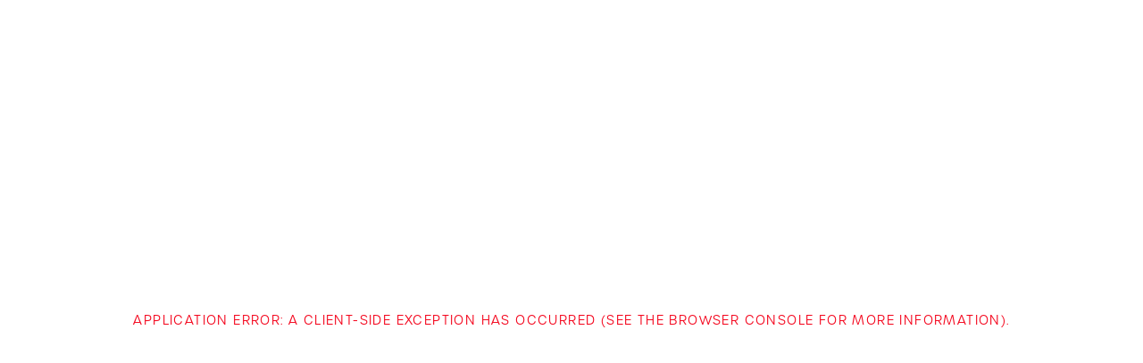

--- FILE ---
content_type: text/html; charset=utf-8
request_url: https://www.cruisenation.com/cruise-lines/princess-cruises/island-princess
body_size: 47450
content:
<!DOCTYPE html><html lang="en"><head><meta charSet="utf-8"/><meta name="viewport" content="width=device-width, initial-scale=1"/><link rel="preload" as="image" href="https://a.storyblok.com/f/306333/131x150/e52311dba8/calendar-days-solid.svg/m/14x14"/><link rel="preload" as="image" href="https://a.storyblok.com/f/306333/150x150/da4102008c/weight-hanging-solid.svg/m/14x14"/><link rel="preload" as="image" href="https://a.storyblok.com/f/306333/188x150/993976716b/ruler-horizontal-solid.svg/m/14x14"/><link rel="preload" as="image" href="https://a.storyblok.com/f/306333/150x150/3572f3bc49/gauge-solid.svg/m/14x14"/><link rel="preload" as="image" href="https://a.storyblok.com/f/306333/188x150/d1fef22252/people-solid.svg/m/14x14"/><link rel="preload" as="image" href="https://a.storyblok.com/f/306333/188x150/637b7c2e72/user-group-solid.svg/m/14x14"/><link rel="stylesheet" href="/_next/static/css/3ef6b7a4b349beb1.css" data-precedence="next"/><link rel="stylesheet" href="/_next/static/css/0ba67a1e287e2fd5.css" data-precedence="next"/><link rel="stylesheet" href="/_next/static/css/39677a69bd63d182.css" data-precedence="next"/><link rel="stylesheet" href="/_next/static/css/83428f1f8981e09a.css" data-precedence="next"/><link rel="stylesheet" href="/_next/static/css/bcac5f3453078d8d.css" data-precedence="next"/><link rel="stylesheet" href="/_next/static/css/805e899164899f94.css" data-precedence="next"/><link rel="stylesheet" href="/_next/static/css/0aead8325c268a03.css" data-precedence="next"/><link rel="stylesheet" href="/_next/static/css/a0ddffa6928124bb.css" data-precedence="next"/><link rel="stylesheet" href="/_next/static/css/56627db9a18fec98.css" data-precedence="next"/><link rel="stylesheet" href="/_next/static/css/be7296764367828f.css" data-precedence="next"/><link rel="stylesheet" href="/_next/static/css/e61a3639351c8dbd.css" data-precedence="next"/><link rel="stylesheet" href="/_next/static/css/53e2a3b31477ca62.css" data-precedence="next"/><link rel="stylesheet" href="/_next/static/css/c72ec7c1886601b5.css" data-precedence="next"/><link rel="stylesheet" href="/_next/static/css/2fdbd8e24fb98dea.css" data-precedence="next"/><link rel="preload" as="script" fetchPriority="low" href="/_next/static/chunks/webpack-8818f335f4abd1d7.js"/><script src="/_next/static/chunks/fd9d1056-6728e4e2cf041d8a.js" async=""></script><script src="/_next/static/chunks/8763-4189fac962b3e813.js" async=""></script><script src="/_next/static/chunks/main-app-9fbb19fc0d4dc98d.js" async=""></script><script src="/_next/static/chunks/8b31884b-9d800414bca9634f.js" async=""></script><script src="/_next/static/chunks/20abac9b-7bbd27a9053e6512.js" async=""></script><script src="/_next/static/chunks/ed60dd53-e30c3640b8a4d4b3.js" async=""></script><script src="/_next/static/chunks/31a636ff-6093dc0607524cf9.js" async=""></script><script src="/_next/static/chunks/c36f3faa-e020036e2ceef515.js" async=""></script><script src="/_next/static/chunks/ca377847-dfd720fc02a26b06.js" async=""></script><script src="/_next/static/chunks/231-5eda4330b7b4f89d.js" async=""></script><script src="/_next/static/chunks/2410-7dee3797932a44c5.js" async=""></script><script src="/_next/static/chunks/1546-e8c60288785dc965.js" async=""></script><script src="/_next/static/chunks/4790-edcc5371a864a770.js" async=""></script><script src="/_next/static/chunks/app/layout-6a115c6ee8507eaa.js" async=""></script><script src="/_next/static/chunks/app/error-599f3804da449906.js" async=""></script><script src="/_next/static/chunks/1913-d97fd5df08b0c1ab.js" async=""></script><script src="/_next/static/chunks/3001-9475cb67827ce1ca.js" async=""></script><script src="/_next/static/chunks/app/%5B...slug%5D/page-590b633786ffdb50.js" async=""></script><script src="/_next/static/chunks/app/global-error-561f2577e00c171c.js" async=""></script><link rel="preload" href="https://www.googletagmanager.com/gtm.js?id=GTM-MKQCNW" as="script"/><link rel="preload" href="https://a.storyblok.com/f/306333/1920x1080/1b3d9a1944/islandprincess.jpg/m/820x1180/filters:format(webp):quality(70)" as="image"/><link rel="preload" href="https://a.storyblok.com/f/306333/1920x1080/1b3d9a1944/islandprincess.jpg/m/1920x1080/filters:format(webp):quality(70)" as="image"/><meta name="apple-mobile-web-app-title" content="Cruise Nation"/><meta name="google-site-verification" content="tNI6E5fjD65zPzGC546On3v5ewpBOtgNdgYgf2oAQ3Y"/><link rel="preconnect" href="https://use.typekit.net"/><link rel="preconnect" href="https://p.typekit.net"/><link rel="dns-prefetch" href="https://use.typekit.net"/><link rel="dns-prefetch" href="https://p.typekit.net"/><link rel="preload" href="https://use.typekit.net/auh2rtz.css" as="style"/><link rel="preconnect" href="https://a.storyblok.com"/><link rel="preconnect" href="https://api.cruisenation.com"/><title>Island Princess | Princess Cruises | Cruise Nation</title><meta name="description" content="Experience the charm of the Island Princess with Cruise Nation. Offering mid-size cruising, elegant dining &amp; relaxing entertainment. Book exclusive deals now! "/><link rel="manifest" href="/manifest.json" crossorigin="use-credentials"/><link rel="canonical" href="https://www.cruisenation.com/cruise-lines/princess-cruises/island-princess"/><meta property="og:title" content="Island Princess | Princess Cruises | Cruise Nation"/><meta property="og:description" content="Experience the charm of the Island Princess with Cruise Nation. Offering mid-size cruising, elegant dining &amp; relaxing entertainment. Book exclusive deals now! "/><meta property="og:url" content="https://www.cruisenation.com/cruise-lines/princess-cruises/island-princess"/><meta property="og:site_name" content="Cruise Nation"/><meta property="og:locale" content="en_GB"/><meta property="og:image" content="https://a.storyblok.com/f/306333/1920x1080/1b3d9a1944/islandprincess.jpg"/><meta property="og:type" content="website"/><meta name="twitter:card" content="summary_large_image"/><meta name="twitter:title" content="Island Princess | Princess Cruises | Cruise Nation"/><meta name="twitter:description" content="Experience the charm of the Island Princess with Cruise Nation. Offering mid-size cruising, elegant dining &amp; relaxing entertainment. Book exclusive deals now! "/><meta name="twitter:image" content="https://a.storyblok.com/f/306333/1920x1080/1b3d9a1944/islandprincess.jpg"/><link rel="icon" href="/favicon.ico" type="image/x-icon" sizes="48x48"/><link rel="icon" href="/icon0.svg?2edfb09eecd3a5ec" type="image/svg+xml" sizes="any"/><link rel="icon" href="/icon1.png?9885b48a6e6ee278" type="image/png" sizes="96x96"/><link rel="apple-touch-icon" href="/apple-icon.png?209bc7efa27d2ebb" type="image/png" sizes="180x180"/><link rel="stylesheet" href="https://use.typekit.net/auh2rtz.css"/><script>
                window._qevents = window._qevents || [];
                (function() {
                  var elem = document.createElement('script');
                  elem.src = (document.location.protocol == "https:" ? "https://secure" : "http://edge") + ".quantserve.com/quant.js";
                  elem.async = true;
                  elem.type = "text/javascript";
                  var scpt = document.getElementsByTagName('script')[0];
                  scpt.parentNode.insertBefore(elem, scpt);
                })();
              </script><script>
                var _mhct = _mhct || [];
                _mhct.push(['mhCampaignID','VA-13872']); 
                _mhct.push(['mhAutoChange',false]); 
                !function(){var c=document.createElement('script');
                c.type='text/javascript',c.async=!0,c.src='//www.dynamicnumbers.mediahawk.co.uk/mhct.min.js';
                var i=document.getElementsByTagName('script')[0];
                i.parentNode.insertBefore(c,i)}()
              </script><script src="/_next/static/chunks/polyfills-42372ed130431b0a.js" noModule=""></script></head><body class="antialiased"><div class="mobileMenuClosed"><div></div><nav class="Navigation_navigationWrapper__AUI3F"><div class="Navigation_topBar__wiQEm"><div class="container container--expanded"><div class="Navigation_topBarContainer__MRlgn"><button aria-label="Smart Code" class="Navigation_topBarButton__fkvFu"><svg aria-hidden="true" focusable="false" data-prefix="far" data-icon="magnifying-glass" class="svg-inline--fa fa-magnifying-glass " role="img" xmlns="http://www.w3.org/2000/svg" viewBox="0 0 512 512"><path fill="currentColor" d="M368 208A160 160 0 1 0 48 208a160 160 0 1 0 320 0zM337.1 371.1C301.7 399.2 256.8 416 208 416C93.1 416 0 322.9 0 208S93.1 0 208 0S416 93.1 416 208c0 48.8-16.8 93.7-44.9 129.1L505 471c9.4 9.4 9.4 24.6 0 33.9s-24.6 9.4-33.9 0L337.1 371.1z"></path></svg> Smart Code</button><a class="Navigation_topBarButton__fkvFu" href="https://www.haysitour.co.uk/fusion/viewmybooking.pl?site=www.cruisenation.com&amp;vaction=login"><svg aria-hidden="true" focusable="false" data-prefix="far" data-icon="credit-card-front" class="svg-inline--fa fa-credit-card-front " role="img" xmlns="http://www.w3.org/2000/svg" viewBox="0 0 576 512"><path fill="currentColor" d="M64 80c-8.8 0-16 7.2-16 16l0 320c0 8.8 7.2 16 16 16l448 0c8.8 0 16-7.2 16-16l0-320c0-8.8-7.2-16-16-16L64 80zM0 96C0 60.7 28.7 32 64 32l448 0c35.3 0 64 28.7 64 64l0 320c0 35.3-28.7 64-64 64L64 480c-35.3 0-64-28.7-64-64L0 96zM96 360c0-13.3 10.7-24 24-24l48 0c13.3 0 24 10.7 24 24s-10.7 24-24 24l-48 0c-13.3 0-24-10.7-24-24zm128 0c0-13.3 10.7-24 24-24l112 0c13.3 0 24 10.7 24 24s-10.7 24-24 24l-112 0c-13.3 0-24-10.7-24-24zM96 280c0-13.3 10.7-24 24-24l336 0c13.3 0 24 10.7 24 24s-10.7 24-24 24l-336 0c-13.3 0-24-10.7-24-24zM376 128l80 0c13.3 0 24 10.7 24 24l0 48c0 13.3-10.7 24-24 24l-80 0c-13.3 0-24-10.7-24-24l0-48c0-13.3 10.7-24 24-24z"></path></svg> Make Payment</a><a class="Navigation_topBarButton__fkvFu" href="https://www.haysitour.co.uk/fusion/viewmybooking.pl?site=www.cruisenation.com&amp;vaction=login"><svg aria-hidden="true" focusable="false" data-prefix="far" data-icon="credit-card-front" class="svg-inline--fa fa-credit-card-front " role="img" xmlns="http://www.w3.org/2000/svg" viewBox="0 0 576 512"><path fill="currentColor" d="M64 80c-8.8 0-16 7.2-16 16l0 320c0 8.8 7.2 16 16 16l448 0c8.8 0 16-7.2 16-16l0-320c0-8.8-7.2-16-16-16L64 80zM0 96C0 60.7 28.7 32 64 32l448 0c35.3 0 64 28.7 64 64l0 320c0 35.3-28.7 64-64 64L64 480c-35.3 0-64-28.7-64-64L0 96zM96 360c0-13.3 10.7-24 24-24l48 0c13.3 0 24 10.7 24 24s-10.7 24-24 24l-48 0c-13.3 0-24-10.7-24-24zm128 0c0-13.3 10.7-24 24-24l112 0c13.3 0 24 10.7 24 24s-10.7 24-24 24l-112 0c-13.3 0-24-10.7-24-24zM96 280c0-13.3 10.7-24 24-24l336 0c13.3 0 24 10.7 24 24s-10.7 24-24 24l-336 0c-13.3 0-24-10.7-24-24zM376 128l80 0c13.3 0 24 10.7 24 24l0 48c0 13.3-10.7 24-24 24l-80 0c-13.3 0-24-10.7-24-24l0-48c0-13.3 10.7-24 24-24z"></path></svg> Manage My Booking</a><a class="Navigation_topBarButton__fkvFu" href="/guides"><svg aria-hidden="true" focusable="false" data-prefix="far" data-icon="book" class="svg-inline--fa fa-book " role="img" xmlns="http://www.w3.org/2000/svg" viewBox="0 0 448 512"><path fill="currentColor" d="M0 88C0 39.4 39.4 0 88 0L392 0c30.9 0 56 25.1 56 56l0 288c0 22.3-13.1 41.6-32 50.6l0 69.4 8 0c13.3 0 24 10.7 24 24s-10.7 24-24 24L80 512c-44.2 0-80-35.8-80-80c0-2.7 .1-5.4 .4-8L0 424 0 88zM80 400c-17.7 0-32 14.3-32 32s14.3 32 32 32l288 0 0-64L80 400zM48 358.7c9.8-4.3 20.6-6.7 32-6.7l312 0c4.4 0 8-3.6 8-8l0-288c0-4.4-3.6-8-8-8L88 48C65.9 48 48 65.9 48 88l0 270.7zM152 112l176 0c13.3 0 24 10.7 24 24s-10.7 24-24 24l-176 0c-13.3 0-24-10.7-24-24s10.7-24 24-24zm0 80l176 0c13.3 0 24 10.7 24 24s-10.7 24-24 24l-176 0c-13.3 0-24-10.7-24-24s10.7-24 24-24z"></path></svg> Guides</a><a href="/knowledge-base" class="Navigation_topBarButton__fkvFu"><svg aria-hidden="true" focusable="false" data-prefix="far" data-icon="headset" class="svg-inline--fa fa-headset " role="img" xmlns="http://www.w3.org/2000/svg" viewBox="0 0 512 512"><path fill="currentColor" d="M48 256C48 141.1 141.1 48 256 48s208 93.1 208 208l0 144.1c0 22.1-17.9 40-40 40L313.6 440c-8.3-14.4-23.8-24-41.6-24l-32 0c-26.5 0-48 21.5-48 48s21.5 48 48 48l32 0c17.8 0 33.3-9.7 41.6-24l110.4 .1c48.6 0 88.1-39.4 88.1-88L512 256C512 114.6 397.4 0 256 0S0 114.6 0 256l0 40c0 13.3 10.7 24 24 24s24-10.7 24-24l0-40zm112-32l0 112c-17.7 0-32-14.3-32-32l0-48c0-17.7 14.3-32 32-32zM80 256l0 48c0 44.2 35.8 80 80 80l16 0c17.7 0 32-14.3 32-32l0-144c0-17.7-14.3-32-32-32l-16 0c-44.2 0-80 35.8-80 80zm272-32c17.7 0 32 14.3 32 32l0 48c0 17.7-14.3 32-32 32l0-112zm80 32c0-44.2-35.8-80-80-80l-16 0c-17.7 0-32 14.3-32 32l0 144c0 17.7 14.3 32 32 32l16 0c44.2 0 80-35.8 80-80l0-48z"></path></svg> Customer Support</a><button aria-label="Exclusive Offers" class="Navigation_topBarButton__fkvFu"><svg aria-hidden="true" focusable="false" data-prefix="far" data-icon="envelope-dot" class="svg-inline--fa fa-envelope-dot " role="img" xmlns="http://www.w3.org/2000/svg" viewBox="0 0 576 512"><path fill="currentColor" d="M496 160A80 80 0 1 0 496 0a80 80 0 1 0 0 160zm16 224l0-193.1c-5.2 .7-10.6 1.1-16 1.1c-22.5 0-43.5-6.6-61-18.1L291.5 291.7c-20.7 17-50.4 17-71.1 0L48 150.1 48 128c0-8.8 7.2-16 16-16l324.6 0c-3-10.1-4.6-20.9-4.6-32c0-5.4 .4-10.8 1.1-16L64 64C28.7 64 0 92.7 0 128L0 384c0 35.3 28.7 64 64 64l384 0c35.3 0 64-28.7 64-64zM48 212.2L190 328.8c38.4 31.5 93.7 31.5 132 0L464 212.2 464 384c0 8.8-7.2 16-16 16L64 400c-8.8 0-16-7.2-16-16l0-171.8z"></path></svg> Get Exclusive Offers</button></div><dialog class="AlertDialog_alert-dialog-content__ZLQbp Navigation_smartCodeModalContent__6hF0z"><div class="Navigation_smartCodeModalContentTop__89ZFL"><h3>Smart Code Search</h3><form><input type="text" class="Navigation_smartCodeInput__IeVj3 Navigation_empty__roOWG" placeholder="ENTER YOUR SMART CODE HERE" value=""/><button class="Button_button__nbHC7 Button_primary__auM7q Button_medium__ErOH7 Navigation_smartCodeSubmit__98Iu6" aria-label="LOOK-UP" type="submit" disabled="">LOOK-UP</button></form><button class="Button_button__nbHC7 Button_transparent__fR6qp Button_medium__ErOH7 Navigation_alertDialogClose__2Du1h"><svg aria-hidden="true" focusable="false" data-prefix="far" data-icon="xmark" class="svg-inline--fa fa-xmark fa-2x Navigation_alertDialogCloseIcon__3zwhN" role="img" xmlns="http://www.w3.org/2000/svg" viewBox="0 0 384 512"><path fill="currentColor" d="M345 137c9.4-9.4 9.4-24.6 0-33.9s-24.6-9.4-33.9 0l-119 119L73 103c-9.4-9.4-24.6-9.4-33.9 0s-9.4 24.6 0 33.9l119 119L39 375c-9.4 9.4-9.4 24.6 0 33.9s24.6 9.4 33.9 0l119-119L311 409c9.4 9.4 24.6 9.4 33.9 0s9.4-24.6 0-33.9l-119-119L345 137z"></path></svg></button></div><div class="Navigation_smartCodeModalFooter__j_kOK"><p class="Navigation_smartCodeDescription__2M12K"><strong>What is a smart code?</strong><br/>A unique identifier assigned to each cruise Holiday, allowing for easy tracking and booking. You can provide this to or from a sales agent to quickly and easily find a particular Holiday. Smart Codes can be found on a product page at the top of the screen.</p></div></dialog></div></div><div class="Navigation_navigation__3lYVo"><div class="container container--expanded"><div class="Navigation_wrapper__Iu3Dy"><button aria-label="Menu" class="Navigation_menuButton__Q_yVt"><svg aria-hidden="true" focusable="false" data-prefix="fal" data-icon="bars" class="svg-inline--fa fa-bars " role="img" xmlns="http://www.w3.org/2000/svg" viewBox="0 0 448 512"><path fill="currentColor" d="M0 80c0-8.8 7.2-16 16-16l416 0c8.8 0 16 7.2 16 16s-7.2 16-16 16L16 96C7.2 96 0 88.8 0 80zM0 240c0-8.8 7.2-16 16-16l416 0c8.8 0 16 7.2 16 16s-7.2 16-16 16L16 256c-8.8 0-16-7.2-16-16zM448 400c0 8.8-7.2 16-16 16L16 416c-8.8 0-16-7.2-16-16s7.2-16 16-16l416 0c8.8 0 16 7.2 16 16z"></path></svg></button><a class="Link_linkStyle__qTkbl Navigation_logoContainer__cnwFh" href="/"><div class="absolute w-full h-full" style="top:0;left:0"><img class="Navigation_logo___MyZn" style="position:absolute;left:0;top:0;right:0;bottom:0;width:100%;height:100%;color:transparent;object-fit:contain" loading="lazy" src="https://a.storyblok.com/f/306333/300x52/9ee8688c42/cn-2024-red-circle.svg" alt="Cruise Nation Logo"/></div></a><div class="Navigation_navigation__lGGLV"><div class="Navigation_navigationInnerWrapper__2exqh"><div><button aria-label="Deals" class="Navigation_dropdownButton__ZhjoC"><div class="Navigation_dropdownLabel__tx_cj"><span><div class="Navigation_dropdownIcon__nAwBR"><div class="absolute w-full h-full" style="top:0;left:0"><img style="position:absolute;left:0;top:0;right:0;bottom:0;width:100%;height:100%;color:transparent;object-fit:cover" loading="lazy" src="https://a.storyblok.com/f/306333/150x150/7213b39916/heart-regular.svg" alt="heart icon"/></div></div>Deals</span><svg aria-hidden="true" focusable="false" data-prefix="far" data-icon="chevron-right" class="svg-inline--fa fa-chevron-right " role="img" xmlns="http://www.w3.org/2000/svg" viewBox="0 0 320 512"><path fill="currentColor" d="M305 239c9.4 9.4 9.4 24.6 0 33.9L113 465c-9.4 9.4-24.6 9.4-33.9 0s-9.4-24.6 0-33.9l175-175L79 81c-9.4-9.4-9.4-24.6 0-33.9s24.6-9.4 33.9 0L305 239z"></path></svg></div></button><div class="Navigation_dropdownContainer__nTo_B"><div class="container container--expanded"><div class="Navigation_innerContainer__EVnA_"><p class="Navigation_dropdownHeader__oDooX">Home of the Hottest Deals!<!-- --> <span>Congratulations! You&#x27;ve just found the very best cruise deals in the UK!</span></p><div class="Navigation_dropDownGrid__lOsCE"><div class="Navigation_dropDownGridItem__U5z0L"><a class="Link_linkStyle__qTkbl" href="https://www.cruisenation.com/cruise-and-tour"><div class="Navigation_dropDownFeaturedLabel__XdGfH">Cruise &amp; Tour<svg aria-hidden="true" focusable="false" data-prefix="fas" data-icon="chevron-right" class="svg-inline--fa fa-chevron-right " role="img" xmlns="http://www.w3.org/2000/svg" viewBox="0 0 320 512" style="width:12px;height:12px;margin-top:2px" color="white"><path fill="currentColor" d="M310.6 233.4c12.5 12.5 12.5 32.8 0 45.3l-192 192c-12.5 12.5-32.8 12.5-45.3 0s-12.5-32.8 0-45.3L242.7 256 73.4 86.6c-12.5-12.5-12.5-32.8 0-45.3s32.8-12.5 45.3 0l192 192z"></path></svg></div><div class="absolute w-full h-full" style="top:0;left:0"><img style="position:absolute;left:0;top:0;right:0;bottom:0;width:100%;height:100%;color:transparent;object-fit:cover;border-radius:3px" width="400" height="100" loading="lazy" src="https://a.storyblok.com/f/306333/400x100/fecb4d9cdc/cruiseandtournav.jpg/m/400x100/filters:format(webp):quality(60)" alt="An elephant walks alongside three monks in orange robes through a sunlit forest."/></div></a></div><div class="Navigation_dropDownGridItem__U5z0L"><a class="Link_linkStyle__qTkbl" href="/cruise-deals/2026"><div class="Navigation_dropDownFeaturedLabel__XdGfH">2026 Cruises<svg aria-hidden="true" focusable="false" data-prefix="fas" data-icon="chevron-right" class="svg-inline--fa fa-chevron-right " role="img" xmlns="http://www.w3.org/2000/svg" viewBox="0 0 320 512" style="width:12px;height:12px;margin-top:2px" color="white"><path fill="currentColor" d="M310.6 233.4c12.5 12.5 12.5 32.8 0 45.3l-192 192c-12.5 12.5-32.8 12.5-45.3 0s-12.5-32.8 0-45.3L242.7 256 73.4 86.6c-12.5-12.5-12.5-32.8 0-45.3s32.8-12.5 45.3 0l192 192z"></path></svg></div><div class="absolute w-full h-full" style="top:0;left:0"><img style="position:absolute;left:0;top:0;right:0;bottom:0;width:100%;height:100%;color:transparent;object-fit:cover;border-radius:3px" width="400" height="100" loading="lazy" src="https://a.storyblok.com/f/306333/469x352/7f083fe12b/2020-nav.jpg/m/400x100/filters:format(webp):quality(60)" alt="A white sand beach covered in people on holiday"/></div></a></div><div class="Navigation_dropDownGridItem__U5z0L"><a class="Link_linkStyle__qTkbl" href="/cruise-deals/last-minute"><div class="Navigation_dropDownFeaturedLabel__XdGfH">Last Minute<svg aria-hidden="true" focusable="false" data-prefix="fas" data-icon="chevron-right" class="svg-inline--fa fa-chevron-right " role="img" xmlns="http://www.w3.org/2000/svg" viewBox="0 0 320 512" style="width:12px;height:12px;margin-top:2px" color="white"><path fill="currentColor" d="M310.6 233.4c12.5 12.5 12.5 32.8 0 45.3l-192 192c-12.5 12.5-32.8 12.5-45.3 0s-12.5-32.8 0-45.3L242.7 256 73.4 86.6c-12.5-12.5-12.5-32.8 0-45.3s32.8-12.5 45.3 0l192 192z"></path></svg></div><div class="absolute w-full h-full" style="top:0;left:0"><img style="position:absolute;left:0;top:0;right:0;bottom:0;width:100%;height:100%;color:transparent;object-fit:cover;border-radius:3px" width="400" height="100" loading="lazy" src="https://a.storyblok.com/f/306333/513x162/6836361e32/last-minute.jpg/m/400x100/filters:format(webp):quality(60)" alt="A couple standing on a sunny beach"/></div></a></div><div class="Navigation_dropDownGridItem__U5z0L"><a class="Link_linkStyle__qTkbl" href="/cruise-deals/all-inclusive-cruises"><div class="Navigation_dropDownFeaturedLabel__XdGfH">All Inclusive<svg aria-hidden="true" focusable="false" data-prefix="fas" data-icon="chevron-right" class="svg-inline--fa fa-chevron-right " role="img" xmlns="http://www.w3.org/2000/svg" viewBox="0 0 320 512" style="width:12px;height:12px;margin-top:2px" color="white"><path fill="currentColor" d="M310.6 233.4c12.5 12.5 12.5 32.8 0 45.3l-192 192c-12.5 12.5-32.8 12.5-45.3 0s-12.5-32.8 0-45.3L242.7 256 73.4 86.6c-12.5-12.5-12.5-32.8 0-45.3s32.8-12.5 45.3 0l192 192z"></path></svg></div><div class="absolute w-full h-full" style="top:0;left:0"><img style="position:absolute;left:0;top:0;right:0;bottom:0;width:100%;height:100%;color:transparent;object-fit:cover;border-radius:3px" width="400" height="100" loading="lazy" src="https://a.storyblok.com/f/306333/513x162/e1acb2a6c0/all-inclusive.jpg/m/400x100/filters:format(webp):quality(60)" alt="A woman lay on a deck chair near a pool holding a cocktail"/></div></a></div></div><hr style="margin-top:30px;margin-bottom:30px"/><div class="Navigation_dropDownGrid__lOsCE"><div class="Navigation_dropdownLinks__HOHv2"><a class="Link_linkStyle__qTkbl Navigation_dropdownLink__dWpwf" href="/cruise-deals/2027">2027 Cruises<svg aria-hidden="true" focusable="false" data-prefix="fas" data-icon="chevron-right" class="svg-inline--fa fa-chevron-right " role="img" xmlns="http://www.w3.org/2000/svg" viewBox="0 0 320 512" style="width:12px;height:12px;margin-top:2px"><path fill="currentColor" d="M310.6 233.4c12.5 12.5 12.5 32.8 0 45.3l-192 192c-12.5 12.5-32.8 12.5-45.3 0s-12.5-32.8 0-45.3L242.7 256 73.4 86.6c-12.5-12.5-12.5-32.8 0-45.3s32.8-12.5 45.3 0l192 192z"></path></svg></a><a class="Link_linkStyle__qTkbl Navigation_dropdownLink__dWpwf" href="/cruise-deals/2028">2028 Cruises<svg aria-hidden="true" focusable="false" data-prefix="fas" data-icon="chevron-right" class="svg-inline--fa fa-chevron-right " role="img" xmlns="http://www.w3.org/2000/svg" viewBox="0 0 320 512" style="width:12px;height:12px;margin-top:2px"><path fill="currentColor" d="M310.6 233.4c12.5 12.5 12.5 32.8 0 45.3l-192 192c-12.5 12.5-32.8 12.5-45.3 0s-12.5-32.8 0-45.3L242.7 256 73.4 86.6c-12.5-12.5-12.5-32.8 0-45.3s32.8-12.5 45.3 0l192 192z"></path></svg></a><a class="Link_linkStyle__qTkbl Navigation_dropdownLink__dWpwf" href="/cruise-deals/knockout-deals">Knockout Deals<svg aria-hidden="true" focusable="false" data-prefix="fas" data-icon="chevron-right" class="svg-inline--fa fa-chevron-right " role="img" xmlns="http://www.w3.org/2000/svg" viewBox="0 0 320 512" style="width:12px;height:12px;margin-top:2px"><path fill="currentColor" d="M310.6 233.4c12.5 12.5 12.5 32.8 0 45.3l-192 192c-12.5 12.5-32.8 12.5-45.3 0s-12.5-32.8 0-45.3L242.7 256 73.4 86.6c-12.5-12.5-12.5-32.8 0-45.3s32.8-12.5 45.3 0l192 192z"></path></svg></a><a class="Link_linkStyle__qTkbl Navigation_dropdownLink__dWpwf" href="/cruise-deals/red-hot-deals">Red Hot Deals<svg aria-hidden="true" focusable="false" data-prefix="fas" data-icon="chevron-right" class="svg-inline--fa fa-chevron-right " role="img" xmlns="http://www.w3.org/2000/svg" viewBox="0 0 320 512" style="width:12px;height:12px;margin-top:2px"><path fill="currentColor" d="M310.6 233.4c12.5 12.5 12.5 32.8 0 45.3l-192 192c-12.5 12.5-32.8 12.5-45.3 0s-12.5-32.8 0-45.3L242.7 256 73.4 86.6c-12.5-12.5-12.5-32.8 0-45.3s32.8-12.5 45.3 0l192 192z"></path></svg></a><a class="Link_linkStyle__qTkbl Navigation_dropdownLink__dWpwf" href="/cruise-deals/deal-nerd">Deal Nerd<svg aria-hidden="true" focusable="false" data-prefix="fas" data-icon="chevron-right" class="svg-inline--fa fa-chevron-right " role="img" xmlns="http://www.w3.org/2000/svg" viewBox="0 0 320 512" style="width:12px;height:12px;margin-top:2px"><path fill="currentColor" d="M310.6 233.4c12.5 12.5 12.5 32.8 0 45.3l-192 192c-12.5 12.5-32.8 12.5-45.3 0s-12.5-32.8 0-45.3L242.7 256 73.4 86.6c-12.5-12.5-12.5-32.8 0-45.3s32.8-12.5 45.3 0l192 192z"></path></svg></a><a class="Link_linkStyle__qTkbl Navigation_dropdownLink__dWpwf" href="/cruise-deals/cruises-from/southampton">From Southampton<svg aria-hidden="true" focusable="false" data-prefix="fas" data-icon="chevron-right" class="svg-inline--fa fa-chevron-right " role="img" xmlns="http://www.w3.org/2000/svg" viewBox="0 0 320 512" style="width:12px;height:12px;margin-top:2px"><path fill="currentColor" d="M310.6 233.4c12.5 12.5 12.5 32.8 0 45.3l-192 192c-12.5 12.5-32.8 12.5-45.3 0s-12.5-32.8 0-45.3L242.7 256 73.4 86.6c-12.5-12.5-12.5-32.8 0-45.3s32.8-12.5 45.3 0l192 192z"></path></svg></a><a class="Link_linkStyle__qTkbl Navigation_dropdownLink__dWpwf" href="/cruise-deals/cruises-from/dover">From Dover<svg aria-hidden="true" focusable="false" data-prefix="fas" data-icon="chevron-right" class="svg-inline--fa fa-chevron-right " role="img" xmlns="http://www.w3.org/2000/svg" viewBox="0 0 320 512" style="width:12px;height:12px;margin-top:2px"><path fill="currentColor" d="M310.6 233.4c12.5 12.5 12.5 32.8 0 45.3l-192 192c-12.5 12.5-32.8 12.5-45.3 0s-12.5-32.8 0-45.3L242.7 256 73.4 86.6c-12.5-12.5-12.5-32.8 0-45.3s32.8-12.5 45.3 0l192 192z"></path></svg></a></div><div class="Navigation_dropdownLinks__HOHv2"><a class="Link_linkStyle__qTkbl Navigation_dropdownLink__dWpwf" href="/cruise-deals/cheap-cruises">Cheap Cruises<svg aria-hidden="true" focusable="false" data-prefix="fas" data-icon="chevron-right" class="svg-inline--fa fa-chevron-right " role="img" xmlns="http://www.w3.org/2000/svg" viewBox="0 0 320 512" style="width:12px;height:12px;margin-top:2px"><path fill="currentColor" d="M310.6 233.4c12.5 12.5 12.5 32.8 0 45.3l-192 192c-12.5 12.5-32.8 12.5-45.3 0s-12.5-32.8 0-45.3L242.7 256 73.4 86.6c-12.5-12.5-12.5-32.8 0-45.3s32.8-12.5 45.3 0l192 192z"></path></svg></a><a class="Link_linkStyle__qTkbl Navigation_dropdownLink__dWpwf" href="/cruise-deals/smart-packages">Smart Packages<svg aria-hidden="true" focusable="false" data-prefix="fas" data-icon="chevron-right" class="svg-inline--fa fa-chevron-right " role="img" xmlns="http://www.w3.org/2000/svg" viewBox="0 0 320 512" style="width:12px;height:12px;margin-top:2px"><path fill="currentColor" d="M310.6 233.4c12.5 12.5 12.5 32.8 0 45.3l-192 192c-12.5 12.5-32.8 12.5-45.3 0s-12.5-32.8 0-45.3L242.7 256 73.4 86.6c-12.5-12.5-12.5-32.8 0-45.3s32.8-12.5 45.3 0l192 192z"></path></svg></a><a class="Link_linkStyle__qTkbl Navigation_dropdownLink__dWpwf" href="/cruise-deals/luxury-cruises">Luxury<svg aria-hidden="true" focusable="false" data-prefix="fas" data-icon="chevron-right" class="svg-inline--fa fa-chevron-right " role="img" xmlns="http://www.w3.org/2000/svg" viewBox="0 0 320 512" style="width:12px;height:12px;margin-top:2px"><path fill="currentColor" d="M310.6 233.4c12.5 12.5 12.5 32.8 0 45.3l-192 192c-12.5 12.5-32.8 12.5-45.3 0s-12.5-32.8 0-45.3L242.7 256 73.4 86.6c-12.5-12.5-12.5-32.8 0-45.3s32.8-12.5 45.3 0l192 192z"></path></svg></a><a class="Link_linkStyle__qTkbl Navigation_dropdownLink__dWpwf" href="/cruise-deals/christmas-cruises">Christmas<svg aria-hidden="true" focusable="false" data-prefix="fas" data-icon="chevron-right" class="svg-inline--fa fa-chevron-right " role="img" xmlns="http://www.w3.org/2000/svg" viewBox="0 0 320 512" style="width:12px;height:12px;margin-top:2px"><path fill="currentColor" d="M310.6 233.4c12.5 12.5 12.5 32.8 0 45.3l-192 192c-12.5 12.5-32.8 12.5-45.3 0s-12.5-32.8 0-45.3L242.7 256 73.4 86.6c-12.5-12.5-12.5-32.8 0-45.3s32.8-12.5 45.3 0l192 192z"></path></svg></a><a class="Link_linkStyle__qTkbl Navigation_dropdownLink__dWpwf" href="/cruise-deals/new-year-cruises">New Year<svg aria-hidden="true" focusable="false" data-prefix="fas" data-icon="chevron-right" class="svg-inline--fa fa-chevron-right " role="img" xmlns="http://www.w3.org/2000/svg" viewBox="0 0 320 512" style="width:12px;height:12px;margin-top:2px"><path fill="currentColor" d="M310.6 233.4c12.5 12.5 12.5 32.8 0 45.3l-192 192c-12.5 12.5-32.8 12.5-45.3 0s-12.5-32.8 0-45.3L242.7 256 73.4 86.6c-12.5-12.5-12.5-32.8 0-45.3s32.8-12.5 45.3 0l192 192z"></path></svg></a><a class="Link_linkStyle__qTkbl Navigation_dropdownLink__dWpwf" href="/cruise-deals/winter-sun">Winter Sun<svg aria-hidden="true" focusable="false" data-prefix="fas" data-icon="chevron-right" class="svg-inline--fa fa-chevron-right " role="img" xmlns="http://www.w3.org/2000/svg" viewBox="0 0 320 512" style="width:12px;height:12px;margin-top:2px"><path fill="currentColor" d="M310.6 233.4c12.5 12.5 12.5 32.8 0 45.3l-192 192c-12.5 12.5-32.8 12.5-45.3 0s-12.5-32.8 0-45.3L242.7 256 73.4 86.6c-12.5-12.5-12.5-32.8 0-45.3s32.8-12.5 45.3 0l192 192z"></path></svg></a><a class="Link_linkStyle__qTkbl Navigation_dropdownLink__dWpwf" href="/cruise-deals/no-fly-cruises">No-Fly<svg aria-hidden="true" focusable="false" data-prefix="fas" data-icon="chevron-right" class="svg-inline--fa fa-chevron-right " role="img" xmlns="http://www.w3.org/2000/svg" viewBox="0 0 320 512" style="width:12px;height:12px;margin-top:2px"><path fill="currentColor" d="M310.6 233.4c12.5 12.5 12.5 32.8 0 45.3l-192 192c-12.5 12.5-32.8 12.5-45.3 0s-12.5-32.8 0-45.3L242.7 256 73.4 86.6c-12.5-12.5-12.5-32.8 0-45.3s32.8-12.5 45.3 0l192 192z"></path></svg></a></div><div class="Navigation_dropdownLinks__HOHv2"><a class="Link_linkStyle__qTkbl Navigation_dropdownLink__dWpwf" href="/cruise-deals/last-minute/mediterranean">Last Minute Mediterranean<svg aria-hidden="true" focusable="false" data-prefix="fas" data-icon="chevron-right" class="svg-inline--fa fa-chevron-right " role="img" xmlns="http://www.w3.org/2000/svg" viewBox="0 0 320 512" style="width:12px;height:12px;margin-top:2px"><path fill="currentColor" d="M310.6 233.4c12.5 12.5 12.5 32.8 0 45.3l-192 192c-12.5 12.5-32.8 12.5-45.3 0s-12.5-32.8 0-45.3L242.7 256 73.4 86.6c-12.5-12.5-12.5-32.8 0-45.3s32.8-12.5 45.3 0l192 192z"></path></svg></a><a class="Link_linkStyle__qTkbl Navigation_dropdownLink__dWpwf" href="/cruise-deals/last-minute/caribbean">Last Minute Caribbean<svg aria-hidden="true" focusable="false" data-prefix="fas" data-icon="chevron-right" class="svg-inline--fa fa-chevron-right " role="img" xmlns="http://www.w3.org/2000/svg" viewBox="0 0 320 512" style="width:12px;height:12px;margin-top:2px"><path fill="currentColor" d="M310.6 233.4c12.5 12.5 12.5 32.8 0 45.3l-192 192c-12.5 12.5-32.8 12.5-45.3 0s-12.5-32.8 0-45.3L242.7 256 73.4 86.6c-12.5-12.5-12.5-32.8 0-45.3s32.8-12.5 45.3 0l192 192z"></path></svg></a><a class="Link_linkStyle__qTkbl Navigation_dropdownLink__dWpwf" href="/cruise-deals/mini-cruises">Mini Cruises<svg aria-hidden="true" focusable="false" data-prefix="fas" data-icon="chevron-right" class="svg-inline--fa fa-chevron-right " role="img" xmlns="http://www.w3.org/2000/svg" viewBox="0 0 320 512" style="width:12px;height:12px;margin-top:2px"><path fill="currentColor" d="M310.6 233.4c12.5 12.5 12.5 32.8 0 45.3l-192 192c-12.5 12.5-32.8 12.5-45.3 0s-12.5-32.8 0-45.3L242.7 256 73.4 86.6c-12.5-12.5-12.5-32.8 0-45.3s32.8-12.5 45.3 0l192 192z"></path></svg></a><a class="Link_linkStyle__qTkbl Navigation_dropdownLink__dWpwf" href="/cruise-deals/repositioning">Repositioning<svg aria-hidden="true" focusable="false" data-prefix="fas" data-icon="chevron-right" class="svg-inline--fa fa-chevron-right " role="img" xmlns="http://www.w3.org/2000/svg" viewBox="0 0 320 512" style="width:12px;height:12px;margin-top:2px"><path fill="currentColor" d="M310.6 233.4c12.5 12.5 12.5 32.8 0 45.3l-192 192c-12.5 12.5-32.8 12.5-45.3 0s-12.5-32.8 0-45.3L242.7 256 73.4 86.6c-12.5-12.5-12.5-32.8 0-45.3s32.8-12.5 45.3 0l192 192z"></path></svg></a><a class="Link_linkStyle__qTkbl Navigation_dropdownLink__dWpwf" href="/cruise-deals/summer-cruises">Summer Cruises<svg aria-hidden="true" focusable="false" data-prefix="fas" data-icon="chevron-right" class="svg-inline--fa fa-chevron-right " role="img" xmlns="http://www.w3.org/2000/svg" viewBox="0 0 320 512" style="width:12px;height:12px;margin-top:2px"><path fill="currentColor" d="M310.6 233.4c12.5 12.5 12.5 32.8 0 45.3l-192 192c-12.5 12.5-32.8 12.5-45.3 0s-12.5-32.8 0-45.3L242.7 256 73.4 86.6c-12.5-12.5-12.5-32.8 0-45.3s32.8-12.5 45.3 0l192 192z"></path></svg></a><a class="Link_linkStyle__qTkbl Navigation_dropdownLink__dWpwf" href="/cruise-deals/universal-orlando-cruise-holidays">Universal Orlando<svg aria-hidden="true" focusable="false" data-prefix="fas" data-icon="chevron-right" class="svg-inline--fa fa-chevron-right " role="img" xmlns="http://www.w3.org/2000/svg" viewBox="0 0 320 512" style="width:12px;height:12px;margin-top:2px"><path fill="currentColor" d="M310.6 233.4c12.5 12.5 12.5 32.8 0 45.3l-192 192c-12.5 12.5-32.8 12.5-45.3 0s-12.5-32.8 0-45.3L242.7 256 73.4 86.6c-12.5-12.5-12.5-32.8 0-45.3s32.8-12.5 45.3 0l192 192z"></path></svg></a><a class="Link_linkStyle__qTkbl Navigation_dropdownLink__dWpwf" href="/cruise-deals/family-cruises">Family Friendly<svg aria-hidden="true" focusable="false" data-prefix="fas" data-icon="chevron-right" class="svg-inline--fa fa-chevron-right " role="img" xmlns="http://www.w3.org/2000/svg" viewBox="0 0 320 512" style="width:12px;height:12px;margin-top:2px"><path fill="currentColor" d="M310.6 233.4c12.5 12.5 12.5 32.8 0 45.3l-192 192c-12.5 12.5-32.8 12.5-45.3 0s-12.5-32.8 0-45.3L242.7 256 73.4 86.6c-12.5-12.5-12.5-32.8 0-45.3s32.8-12.5 45.3 0l192 192z"></path></svg></a></div><div class="Navigation_dropdownLinks__HOHv2"><a class="Link_linkStyle__qTkbl Navigation_dropdownLink__dWpwf" href="/cruise-and-stay/exclusives/music-cities">Music Cities<svg aria-hidden="true" focusable="false" data-prefix="fas" data-icon="chevron-right" class="svg-inline--fa fa-chevron-right " role="img" xmlns="http://www.w3.org/2000/svg" viewBox="0 0 320 512" style="width:12px;height:12px;margin-top:2px"><path fill="currentColor" d="M310.6 233.4c12.5 12.5 12.5 32.8 0 45.3l-192 192c-12.5 12.5-32.8 12.5-45.3 0s-12.5-32.8 0-45.3L242.7 256 73.4 86.6c-12.5-12.5-12.5-32.8 0-45.3s32.8-12.5 45.3 0l192 192z"></path></svg></a><a class="Link_linkStyle__qTkbl Navigation_dropdownLink__dWpwf" href="/cruise-and-stay/exclusives/grand-prix">Grand Prix Specials<svg aria-hidden="true" focusable="false" data-prefix="fas" data-icon="chevron-right" class="svg-inline--fa fa-chevron-right " role="img" xmlns="http://www.w3.org/2000/svg" viewBox="0 0 320 512" style="width:12px;height:12px;margin-top:2px"><path fill="currentColor" d="M310.6 233.4c12.5 12.5 12.5 32.8 0 45.3l-192 192c-12.5 12.5-32.8 12.5-45.3 0s-12.5-32.8 0-45.3L242.7 256 73.4 86.6c-12.5-12.5-12.5-32.8 0-45.3s32.8-12.5 45.3 0l192 192z"></path></svg></a><a class="Link_linkStyle__qTkbl Navigation_dropdownLink__dWpwf" href="/cruise-and-stay/exclusives/verona-opera">Verona Opera<svg aria-hidden="true" focusable="false" data-prefix="fas" data-icon="chevron-right" class="svg-inline--fa fa-chevron-right " role="img" xmlns="http://www.w3.org/2000/svg" viewBox="0 0 320 512" style="width:12px;height:12px;margin-top:2px"><path fill="currentColor" d="M310.6 233.4c12.5 12.5 12.5 32.8 0 45.3l-192 192c-12.5 12.5-32.8 12.5-45.3 0s-12.5-32.8 0-45.3L242.7 256 73.4 86.6c-12.5-12.5-12.5-32.8 0-45.3s32.8-12.5 45.3 0l192 192z"></path></svg></a><a class="Link_linkStyle__qTkbl Navigation_dropdownLink__dWpwf" href="/cruise-and-stay/exclusives/fire-and-ice">Fire &amp; Ice<svg aria-hidden="true" focusable="false" data-prefix="fas" data-icon="chevron-right" class="svg-inline--fa fa-chevron-right " role="img" xmlns="http://www.w3.org/2000/svg" viewBox="0 0 320 512" style="width:12px;height:12px;margin-top:2px"><path fill="currentColor" d="M310.6 233.4c12.5 12.5 12.5 32.8 0 45.3l-192 192c-12.5 12.5-32.8 12.5-45.3 0s-12.5-32.8 0-45.3L242.7 256 73.4 86.6c-12.5-12.5-12.5-32.8 0-45.3s32.8-12.5 45.3 0l192 192z"></path></svg></a><a class="Link_linkStyle__qTkbl Navigation_dropdownLink__dWpwf" href="/cruise-deals/brand-new-ships">New Ships<svg aria-hidden="true" focusable="false" data-prefix="fas" data-icon="chevron-right" class="svg-inline--fa fa-chevron-right " role="img" xmlns="http://www.w3.org/2000/svg" viewBox="0 0 320 512" style="width:12px;height:12px;margin-top:2px"><path fill="currentColor" d="M310.6 233.4c12.5 12.5 12.5 32.8 0 45.3l-192 192c-12.5 12.5-32.8 12.5-45.3 0s-12.5-32.8 0-45.3L242.7 256 73.4 86.6c-12.5-12.5-12.5-32.8 0-45.3s32.8-12.5 45.3 0l192 192z"></path></svg></a><a class="Link_linkStyle__qTkbl Navigation_dropdownLink__dWpwf" href="/cruise-deals/cruises-for-couples">For Couples<svg aria-hidden="true" focusable="false" data-prefix="fas" data-icon="chevron-right" class="svg-inline--fa fa-chevron-right " role="img" xmlns="http://www.w3.org/2000/svg" viewBox="0 0 320 512" style="width:12px;height:12px;margin-top:2px"><path fill="currentColor" d="M310.6 233.4c12.5 12.5 12.5 32.8 0 45.3l-192 192c-12.5 12.5-32.8 12.5-45.3 0s-12.5-32.8 0-45.3L242.7 256 73.4 86.6c-12.5-12.5-12.5-32.8 0-45.3s32.8-12.5 45.3 0l192 192z"></path></svg></a><a class="Link_linkStyle__qTkbl Navigation_dropdownLink__dWpwf" href="/cruise-and-stay/exclusives/empire-builder">Empire Builder<svg aria-hidden="true" focusable="false" data-prefix="fas" data-icon="chevron-right" class="svg-inline--fa fa-chevron-right " role="img" xmlns="http://www.w3.org/2000/svg" viewBox="0 0 320 512" style="width:12px;height:12px;margin-top:2px"><path fill="currentColor" d="M310.6 233.4c12.5 12.5 12.5 32.8 0 45.3l-192 192c-12.5 12.5-32.8 12.5-45.3 0s-12.5-32.8 0-45.3L242.7 256 73.4 86.6c-12.5-12.5-12.5-32.8 0-45.3s32.8-12.5 45.3 0l192 192z"></path></svg></a></div></div><hr style="margin-top:30px;margin-bottom:30px"/><a class="Link_button__GDhNO Link_primary-red__vKuDf Link_medium__oOvlP Navigation_dropdownButtonLink___eV80" href="/cruise-deals">View All Deals</a></div></div></div></div><div><button aria-label="Destinations" class="Navigation_dropdownButton__ZhjoC"><div class="Navigation_dropdownLabel__tx_cj"><span><div class="Navigation_dropdownIcon__nAwBR"><div class="absolute w-full h-full" style="top:0;left:0"><img style="position:absolute;left:0;top:0;right:0;bottom:0;width:100%;height:100%;color:transparent;object-fit:cover" loading="lazy" src="https://a.storyblok.com/f/306333/169x150/ef1117d36a/map-location-dot-regular.svg" alt="map location icon"/></div></div>Destinations</span><svg aria-hidden="true" focusable="false" data-prefix="far" data-icon="chevron-right" class="svg-inline--fa fa-chevron-right " role="img" xmlns="http://www.w3.org/2000/svg" viewBox="0 0 320 512"><path fill="currentColor" d="M305 239c9.4 9.4 9.4 24.6 0 33.9L113 465c-9.4 9.4-24.6 9.4-33.9 0s-9.4-24.6 0-33.9l175-175L79 81c-9.4-9.4-9.4-24.6 0-33.9s24.6-9.4 33.9 0L305 239z"></path></svg></div></button><div class="Navigation_dropdownContainer__nTo_B"><div class="container container--expanded"><div class="Navigation_innerContainer__EVnA_"><p class="Navigation_dropdownHeader__oDooX">Discover the World!<!-- --> <span>From exotic destinations to sunny shores - we have something to suit your budget.</span></p><div class="Navigation_dropDownGrid__lOsCE"><div class="Navigation_dropDownGridItem__U5z0L"><a class="Link_linkStyle__qTkbl" href="/destinations/mediterranean-cruises"><div class="Navigation_dropDownFeaturedLabel__XdGfH">The Mediterranean<svg aria-hidden="true" focusable="false" data-prefix="fas" data-icon="chevron-right" class="svg-inline--fa fa-chevron-right " role="img" xmlns="http://www.w3.org/2000/svg" viewBox="0 0 320 512" style="width:12px;height:12px;margin-top:2px" color="white"><path fill="currentColor" d="M310.6 233.4c12.5 12.5 12.5 32.8 0 45.3l-192 192c-12.5 12.5-32.8 12.5-45.3 0s-12.5-32.8 0-45.3L242.7 256 73.4 86.6c-12.5-12.5-12.5-32.8 0-45.3s32.8-12.5 45.3 0l192 192z"></path></svg></div><div class="absolute w-full h-full" style="top:0;left:0"><img style="position:absolute;left:0;top:0;right:0;bottom:0;width:100%;height:100%;color:transparent;object-fit:cover;border-radius:3px" width="400" height="100" loading="lazy" src="https://a.storyblok.com/f/306333/513x162/7f4abcc3c7/mediterranean.jpg/m/400x100/filters:format(webp):quality(60)" alt="A photograph of a sunny coastal Mediterranean town"/></div></a></div><div class="Navigation_dropDownGridItem__U5z0L"><a class="Link_linkStyle__qTkbl" href="/destinations/caribbean-cruises"><div class="Navigation_dropDownFeaturedLabel__XdGfH">The Caribbean<svg aria-hidden="true" focusable="false" data-prefix="fas" data-icon="chevron-right" class="svg-inline--fa fa-chevron-right " role="img" xmlns="http://www.w3.org/2000/svg" viewBox="0 0 320 512" style="width:12px;height:12px;margin-top:2px" color="white"><path fill="currentColor" d="M310.6 233.4c12.5 12.5 12.5 32.8 0 45.3l-192 192c-12.5 12.5-32.8 12.5-45.3 0s-12.5-32.8 0-45.3L242.7 256 73.4 86.6c-12.5-12.5-12.5-32.8 0-45.3s32.8-12.5 45.3 0l192 192z"></path></svg></div><div class="absolute w-full h-full" style="top:0;left:0"><img style="position:absolute;left:0;top:0;right:0;bottom:0;width:100%;height:100%;color:transparent;object-fit:cover;border-radius:3px" width="400" height="100" loading="lazy" src="https://a.storyblok.com/f/306333/513x162/d682956905/caribbean.jpg/m/400x100/filters:format(webp):quality(60)" alt="A bright sunny Caribbean beach"/></div></a></div><div class="Navigation_dropDownGridItem__U5z0L"><a class="Link_linkStyle__qTkbl" href="/destinations/far-east-cruises"><div class="Navigation_dropDownFeaturedLabel__XdGfH">The Far East<svg aria-hidden="true" focusable="false" data-prefix="fas" data-icon="chevron-right" class="svg-inline--fa fa-chevron-right " role="img" xmlns="http://www.w3.org/2000/svg" viewBox="0 0 320 512" style="width:12px;height:12px;margin-top:2px" color="white"><path fill="currentColor" d="M310.6 233.4c12.5 12.5 12.5 32.8 0 45.3l-192 192c-12.5 12.5-32.8 12.5-45.3 0s-12.5-32.8 0-45.3L242.7 256 73.4 86.6c-12.5-12.5-12.5-32.8 0-45.3s32.8-12.5 45.3 0l192 192z"></path></svg></div><div class="absolute w-full h-full" style="top:0;left:0"><img style="position:absolute;left:0;top:0;right:0;bottom:0;width:100%;height:100%;color:transparent;object-fit:cover;border-radius:3px" width="400" height="100" loading="lazy" src="https://a.storyblok.com/f/306333/513x162/205e35b6f1/far-east.jpg/m/400x100/filters:format(webp):quality(60)" alt="The Singapore Garden by the Bay"/></div></a></div><div class="Navigation_dropDownGridItem__U5z0L"><a class="Link_linkStyle__qTkbl" href="/destinations/alaska-cruises"><div class="Navigation_dropDownFeaturedLabel__XdGfH">Alaska<svg aria-hidden="true" focusable="false" data-prefix="fas" data-icon="chevron-right" class="svg-inline--fa fa-chevron-right " role="img" xmlns="http://www.w3.org/2000/svg" viewBox="0 0 320 512" style="width:12px;height:12px;margin-top:2px" color="white"><path fill="currentColor" d="M310.6 233.4c12.5 12.5 12.5 32.8 0 45.3l-192 192c-12.5 12.5-32.8 12.5-45.3 0s-12.5-32.8 0-45.3L242.7 256 73.4 86.6c-12.5-12.5-12.5-32.8 0-45.3s32.8-12.5 45.3 0l192 192z"></path></svg></div><div class="absolute w-full h-full" style="top:0;left:0"><img style="position:absolute;left:0;top:0;right:0;bottom:0;width:100%;height:100%;color:transparent;object-fit:cover;border-radius:3px" width="400" height="100" loading="lazy" src="https://a.storyblok.com/f/306333/513x162/145316e367/alaska.jpg/m/400x100/filters:format(webp):quality(60)" alt="An Alaskan landscape with snowy mountains"/></div></a></div></div><hr style="margin-top:30px;margin-bottom:30px"/><div class="Navigation_dropDownGrid__lOsCE"><div class="Navigation_dropdownLinks__HOHv2"><a class="Link_linkStyle__qTkbl Navigation_dropdownLink__dWpwf" href="/destinations/dubai-emirates-cruises">Dubai &amp; The Emirates<svg aria-hidden="true" focusable="false" data-prefix="fas" data-icon="chevron-right" class="svg-inline--fa fa-chevron-right " role="img" xmlns="http://www.w3.org/2000/svg" viewBox="0 0 320 512" style="width:12px;height:12px;margin-top:2px"><path fill="currentColor" d="M310.6 233.4c12.5 12.5 12.5 32.8 0 45.3l-192 192c-12.5 12.5-32.8 12.5-45.3 0s-12.5-32.8 0-45.3L242.7 256 73.4 86.6c-12.5-12.5-12.5-32.8 0-45.3s32.8-12.5 45.3 0l192 192z"></path></svg></a><a class="Link_linkStyle__qTkbl Navigation_dropdownLink__dWpwf" href="/destinations/canary-islands-cruises">Canary Islands<svg aria-hidden="true" focusable="false" data-prefix="fas" data-icon="chevron-right" class="svg-inline--fa fa-chevron-right " role="img" xmlns="http://www.w3.org/2000/svg" viewBox="0 0 320 512" style="width:12px;height:12px;margin-top:2px"><path fill="currentColor" d="M310.6 233.4c12.5 12.5 12.5 32.8 0 45.3l-192 192c-12.5 12.5-32.8 12.5-45.3 0s-12.5-32.8 0-45.3L242.7 256 73.4 86.6c-12.5-12.5-12.5-32.8 0-45.3s32.8-12.5 45.3 0l192 192z"></path></svg></a><a class="Link_linkStyle__qTkbl Navigation_dropdownLink__dWpwf" href="/destinations/norwegian-fjords-cruises">Norwegian Fjords<svg aria-hidden="true" focusable="false" data-prefix="fas" data-icon="chevron-right" class="svg-inline--fa fa-chevron-right " role="img" xmlns="http://www.w3.org/2000/svg" viewBox="0 0 320 512" style="width:12px;height:12px;margin-top:2px"><path fill="currentColor" d="M310.6 233.4c12.5 12.5 12.5 32.8 0 45.3l-192 192c-12.5 12.5-32.8 12.5-45.3 0s-12.5-32.8 0-45.3L242.7 256 73.4 86.6c-12.5-12.5-12.5-32.8 0-45.3s32.8-12.5 45.3 0l192 192z"></path></svg></a><a class="Link_linkStyle__qTkbl Navigation_dropdownLink__dWpwf" href="/destinations/usa-cruises">USA<svg aria-hidden="true" focusable="false" data-prefix="fas" data-icon="chevron-right" class="svg-inline--fa fa-chevron-right " role="img" xmlns="http://www.w3.org/2000/svg" viewBox="0 0 320 512" style="width:12px;height:12px;margin-top:2px"><path fill="currentColor" d="M310.6 233.4c12.5 12.5 12.5 32.8 0 45.3l-192 192c-12.5 12.5-32.8 12.5-45.3 0s-12.5-32.8 0-45.3L242.7 256 73.4 86.6c-12.5-12.5-12.5-32.8 0-45.3s32.8-12.5 45.3 0l192 192z"></path></svg></a><a class="Link_linkStyle__qTkbl Navigation_dropdownLink__dWpwf" href="/destinations/hawaii-cruises">Hawaii<svg aria-hidden="true" focusable="false" data-prefix="fas" data-icon="chevron-right" class="svg-inline--fa fa-chevron-right " role="img" xmlns="http://www.w3.org/2000/svg" viewBox="0 0 320 512" style="width:12px;height:12px;margin-top:2px"><path fill="currentColor" d="M310.6 233.4c12.5 12.5 12.5 32.8 0 45.3l-192 192c-12.5 12.5-32.8 12.5-45.3 0s-12.5-32.8 0-45.3L242.7 256 73.4 86.6c-12.5-12.5-12.5-32.8 0-45.3s32.8-12.5 45.3 0l192 192z"></path></svg></a><a class="Link_linkStyle__qTkbl Navigation_dropdownLink__dWpwf" href="/cruise-and-stay/mediterranean/lake-garda-cruises">Lake Garda<svg aria-hidden="true" focusable="false" data-prefix="fas" data-icon="chevron-right" class="svg-inline--fa fa-chevron-right " role="img" xmlns="http://www.w3.org/2000/svg" viewBox="0 0 320 512" style="width:12px;height:12px;margin-top:2px"><path fill="currentColor" d="M310.6 233.4c12.5 12.5 12.5 32.8 0 45.3l-192 192c-12.5 12.5-32.8 12.5-45.3 0s-12.5-32.8 0-45.3L242.7 256 73.4 86.6c-12.5-12.5-12.5-32.8 0-45.3s32.8-12.5 45.3 0l192 192z"></path></svg></a><a class="Link_linkStyle__qTkbl Navigation_dropdownLink__dWpwf" href="/destinations/great-barrier-reef-cruises">Great Barrier Reef<svg aria-hidden="true" focusable="false" data-prefix="fas" data-icon="chevron-right" class="svg-inline--fa fa-chevron-right " role="img" xmlns="http://www.w3.org/2000/svg" viewBox="0 0 320 512" style="width:12px;height:12px;margin-top:2px"><path fill="currentColor" d="M310.6 233.4c12.5 12.5 12.5 32.8 0 45.3l-192 192c-12.5 12.5-32.8 12.5-45.3 0s-12.5-32.8 0-45.3L242.7 256 73.4 86.6c-12.5-12.5-12.5-32.8 0-45.3s32.8-12.5 45.3 0l192 192z"></path></svg></a><a class="Link_linkStyle__qTkbl Navigation_dropdownLink__dWpwf" href="/destinations/northern-lights">Northern Lights<svg aria-hidden="true" focusable="false" data-prefix="fas" data-icon="chevron-right" class="svg-inline--fa fa-chevron-right " role="img" xmlns="http://www.w3.org/2000/svg" viewBox="0 0 320 512" style="width:12px;height:12px;margin-top:2px"><path fill="currentColor" d="M310.6 233.4c12.5 12.5 12.5 32.8 0 45.3l-192 192c-12.5 12.5-32.8 12.5-45.3 0s-12.5-32.8 0-45.3L242.7 256 73.4 86.6c-12.5-12.5-12.5-32.8 0-45.3s32.8-12.5 45.3 0l192 192z"></path></svg></a></div><div class="Navigation_dropdownLinks__HOHv2"><a class="Link_linkStyle__qTkbl Navigation_dropdownLink__dWpwf" href="/destinations/canada-cruises">Canada<svg aria-hidden="true" focusable="false" data-prefix="fas" data-icon="chevron-right" class="svg-inline--fa fa-chevron-right " role="img" xmlns="http://www.w3.org/2000/svg" viewBox="0 0 320 512" style="width:12px;height:12px;margin-top:2px"><path fill="currentColor" d="M310.6 233.4c12.5 12.5 12.5 32.8 0 45.3l-192 192c-12.5 12.5-32.8 12.5-45.3 0s-12.5-32.8 0-45.3L242.7 256 73.4 86.6c-12.5-12.5-12.5-32.8 0-45.3s32.8-12.5 45.3 0l192 192z"></path></svg></a><a class="Link_linkStyle__qTkbl Navigation_dropdownLink__dWpwf" href="/destinations/new-england-cruises">New England<svg aria-hidden="true" focusable="false" data-prefix="fas" data-icon="chevron-right" class="svg-inline--fa fa-chevron-right " role="img" xmlns="http://www.w3.org/2000/svg" viewBox="0 0 320 512" style="width:12px;height:12px;margin-top:2px"><path fill="currentColor" d="M310.6 233.4c12.5 12.5 12.5 32.8 0 45.3l-192 192c-12.5 12.5-32.8 12.5-45.3 0s-12.5-32.8 0-45.3L242.7 256 73.4 86.6c-12.5-12.5-12.5-32.8 0-45.3s32.8-12.5 45.3 0l192 192z"></path></svg></a><a class="Link_linkStyle__qTkbl Navigation_dropdownLink__dWpwf" href="/destinations/south-america-cruises">South America<svg aria-hidden="true" focusable="false" data-prefix="fas" data-icon="chevron-right" class="svg-inline--fa fa-chevron-right " role="img" xmlns="http://www.w3.org/2000/svg" viewBox="0 0 320 512" style="width:12px;height:12px;margin-top:2px"><path fill="currentColor" d="M310.6 233.4c12.5 12.5 12.5 32.8 0 45.3l-192 192c-12.5 12.5-32.8 12.5-45.3 0s-12.5-32.8 0-45.3L242.7 256 73.4 86.6c-12.5-12.5-12.5-32.8 0-45.3s32.8-12.5 45.3 0l192 192z"></path></svg></a><a class="Link_linkStyle__qTkbl Navigation_dropdownLink__dWpwf" href="/destinations/panama-canal-cruises">Panama Canal<svg aria-hidden="true" focusable="false" data-prefix="fas" data-icon="chevron-right" class="svg-inline--fa fa-chevron-right " role="img" xmlns="http://www.w3.org/2000/svg" viewBox="0 0 320 512" style="width:12px;height:12px;margin-top:2px"><path fill="currentColor" d="M310.6 233.4c12.5 12.5 12.5 32.8 0 45.3l-192 192c-12.5 12.5-32.8 12.5-45.3 0s-12.5-32.8 0-45.3L242.7 256 73.4 86.6c-12.5-12.5-12.5-32.8 0-45.3s32.8-12.5 45.3 0l192 192z"></path></svg></a><a class="Link_linkStyle__qTkbl Navigation_dropdownLink__dWpwf" href="/destinations/scandinavia-cruises">Scandinavia<svg aria-hidden="true" focusable="false" data-prefix="fas" data-icon="chevron-right" class="svg-inline--fa fa-chevron-right " role="img" xmlns="http://www.w3.org/2000/svg" viewBox="0 0 320 512" style="width:12px;height:12px;margin-top:2px"><path fill="currentColor" d="M310.6 233.4c12.5 12.5 12.5 32.8 0 45.3l-192 192c-12.5 12.5-32.8 12.5-45.3 0s-12.5-32.8 0-45.3L242.7 256 73.4 86.6c-12.5-12.5-12.5-32.8 0-45.3s32.8-12.5 45.3 0l192 192z"></path></svg></a><a class="Link_linkStyle__qTkbl Navigation_dropdownLink__dWpwf" href="/destinations/northern-europe-cruises">Northern Europe<svg aria-hidden="true" focusable="false" data-prefix="fas" data-icon="chevron-right" class="svg-inline--fa fa-chevron-right " role="img" xmlns="http://www.w3.org/2000/svg" viewBox="0 0 320 512" style="width:12px;height:12px;margin-top:2px"><path fill="currentColor" d="M310.6 233.4c12.5 12.5 12.5 32.8 0 45.3l-192 192c-12.5 12.5-32.8 12.5-45.3 0s-12.5-32.8 0-45.3L242.7 256 73.4 86.6c-12.5-12.5-12.5-32.8 0-45.3s32.8-12.5 45.3 0l192 192z"></path></svg></a><a class="Link_linkStyle__qTkbl Navigation_dropdownLink__dWpwf" href="/destinations/rocky-mountaineer-cruises">Rocky Mountaineer<svg aria-hidden="true" focusable="false" data-prefix="fas" data-icon="chevron-right" class="svg-inline--fa fa-chevron-right " role="img" xmlns="http://www.w3.org/2000/svg" viewBox="0 0 320 512" style="width:12px;height:12px;margin-top:2px"><path fill="currentColor" d="M310.6 233.4c12.5 12.5 12.5 32.8 0 45.3l-192 192c-12.5 12.5-32.8 12.5-45.3 0s-12.5-32.8 0-45.3L242.7 256 73.4 86.6c-12.5-12.5-12.5-32.8 0-45.3s32.8-12.5 45.3 0l192 192z"></path></svg></a><a class="Link_linkStyle__qTkbl Navigation_dropdownLink__dWpwf" href="/destinations/polar-region-cruises">Polar Regions<svg aria-hidden="true" focusable="false" data-prefix="fas" data-icon="chevron-right" class="svg-inline--fa fa-chevron-right " role="img" xmlns="http://www.w3.org/2000/svg" viewBox="0 0 320 512" style="width:12px;height:12px;margin-top:2px"><path fill="currentColor" d="M310.6 233.4c12.5 12.5 12.5 32.8 0 45.3l-192 192c-12.5 12.5-32.8 12.5-45.3 0s-12.5-32.8 0-45.3L242.7 256 73.4 86.6c-12.5-12.5-12.5-32.8 0-45.3s32.8-12.5 45.3 0l192 192z"></path></svg></a></div><div class="Navigation_dropdownLinks__HOHv2"><a class="Link_linkStyle__qTkbl Navigation_dropdownLink__dWpwf" href="/destinations/western-mediterranean-cruises">Western Mediterranean<svg aria-hidden="true" focusable="false" data-prefix="fas" data-icon="chevron-right" class="svg-inline--fa fa-chevron-right " role="img" xmlns="http://www.w3.org/2000/svg" viewBox="0 0 320 512" style="width:12px;height:12px;margin-top:2px"><path fill="currentColor" d="M310.6 233.4c12.5 12.5 12.5 32.8 0 45.3l-192 192c-12.5 12.5-32.8 12.5-45.3 0s-12.5-32.8 0-45.3L242.7 256 73.4 86.6c-12.5-12.5-12.5-32.8 0-45.3s32.8-12.5 45.3 0l192 192z"></path></svg></a><a class="Link_linkStyle__qTkbl Navigation_dropdownLink__dWpwf" href="/destinations/east-mediterranean-cruises">Eastern Mediterranean<svg aria-hidden="true" focusable="false" data-prefix="fas" data-icon="chevron-right" class="svg-inline--fa fa-chevron-right " role="img" xmlns="http://www.w3.org/2000/svg" viewBox="0 0 320 512" style="width:12px;height:12px;margin-top:2px"><path fill="currentColor" d="M310.6 233.4c12.5 12.5 12.5 32.8 0 45.3l-192 192c-12.5 12.5-32.8 12.5-45.3 0s-12.5-32.8 0-45.3L242.7 256 73.4 86.6c-12.5-12.5-12.5-32.8 0-45.3s32.8-12.5 45.3 0l192 192z"></path></svg></a><a class="Link_linkStyle__qTkbl Navigation_dropdownLink__dWpwf" href="/destinations/australia-cruises">Australia<svg aria-hidden="true" focusable="false" data-prefix="fas" data-icon="chevron-right" class="svg-inline--fa fa-chevron-right " role="img" xmlns="http://www.w3.org/2000/svg" viewBox="0 0 320 512" style="width:12px;height:12px;margin-top:2px"><path fill="currentColor" d="M310.6 233.4c12.5 12.5 12.5 32.8 0 45.3l-192 192c-12.5 12.5-32.8 12.5-45.3 0s-12.5-32.8 0-45.3L242.7 256 73.4 86.6c-12.5-12.5-12.5-32.8 0-45.3s32.8-12.5 45.3 0l192 192z"></path></svg></a><a class="Link_linkStyle__qTkbl Navigation_dropdownLink__dWpwf" href="/destinations/new-zealand-cruises">New Zealand<svg aria-hidden="true" focusable="false" data-prefix="fas" data-icon="chevron-right" class="svg-inline--fa fa-chevron-right " role="img" xmlns="http://www.w3.org/2000/svg" viewBox="0 0 320 512" style="width:12px;height:12px;margin-top:2px"><path fill="currentColor" d="M310.6 233.4c12.5 12.5 12.5 32.8 0 45.3l-192 192c-12.5 12.5-32.8 12.5-45.3 0s-12.5-32.8 0-45.3L242.7 256 73.4 86.6c-12.5-12.5-12.5-32.8 0-45.3s32.8-12.5 45.3 0l192 192z"></path></svg></a><a class="Link_linkStyle__qTkbl Navigation_dropdownLink__dWpwf" href="/destinations/greek-islands-cruises">Greek Isles<svg aria-hidden="true" focusable="false" data-prefix="fas" data-icon="chevron-right" class="svg-inline--fa fa-chevron-right " role="img" xmlns="http://www.w3.org/2000/svg" viewBox="0 0 320 512" style="width:12px;height:12px;margin-top:2px"><path fill="currentColor" d="M310.6 233.4c12.5 12.5 12.5 32.8 0 45.3l-192 192c-12.5 12.5-32.8 12.5-45.3 0s-12.5-32.8 0-45.3L242.7 256 73.4 86.6c-12.5-12.5-12.5-32.8 0-45.3s32.8-12.5 45.3 0l192 192z"></path></svg></a><a class="Link_linkStyle__qTkbl Navigation_dropdownLink__dWpwf" href="/destinations/united-kingdom-cruises">United Kingdom<svg aria-hidden="true" focusable="false" data-prefix="fas" data-icon="chevron-right" class="svg-inline--fa fa-chevron-right " role="img" xmlns="http://www.w3.org/2000/svg" viewBox="0 0 320 512" style="width:12px;height:12px;margin-top:2px"><path fill="currentColor" d="M310.6 233.4c12.5 12.5 12.5 32.8 0 45.3l-192 192c-12.5 12.5-32.8 12.5-45.3 0s-12.5-32.8 0-45.3L242.7 256 73.4 86.6c-12.5-12.5-12.5-32.8 0-45.3s32.8-12.5 45.3 0l192 192z"></path></svg></a><a class="Link_linkStyle__qTkbl Navigation_dropdownLink__dWpwf" href="/destinations/niagara-falls-new-york">Niagara Falls &amp; New York<svg aria-hidden="true" focusable="false" data-prefix="fas" data-icon="chevron-right" class="svg-inline--fa fa-chevron-right " role="img" xmlns="http://www.w3.org/2000/svg" viewBox="0 0 320 512" style="width:12px;height:12px;margin-top:2px"><path fill="currentColor" d="M310.6 233.4c12.5 12.5 12.5 32.8 0 45.3l-192 192c-12.5 12.5-32.8 12.5-45.3 0s-12.5-32.8 0-45.3L242.7 256 73.4 86.6c-12.5-12.5-12.5-32.8 0-45.3s32.8-12.5 45.3 0l192 192z"></path></svg></a></div><div class="Navigation_dropdownLinks__HOHv2"><a class="Link_linkStyle__qTkbl Navigation_dropdownLink__dWpwf" href="/destinations/transatlantic-cruises">Transatlantic<svg aria-hidden="true" focusable="false" data-prefix="fas" data-icon="chevron-right" class="svg-inline--fa fa-chevron-right " role="img" xmlns="http://www.w3.org/2000/svg" viewBox="0 0 320 512" style="width:12px;height:12px;margin-top:2px"><path fill="currentColor" d="M310.6 233.4c12.5 12.5 12.5 32.8 0 45.3l-192 192c-12.5 12.5-32.8 12.5-45.3 0s-12.5-32.8 0-45.3L242.7 256 73.4 86.6c-12.5-12.5-12.5-32.8 0-45.3s32.8-12.5 45.3 0l192 192z"></path></svg></a><a class="Link_linkStyle__qTkbl Navigation_dropdownLink__dWpwf" href="/destinations/africa-cruises">Africa<svg aria-hidden="true" focusable="false" data-prefix="fas" data-icon="chevron-right" class="svg-inline--fa fa-chevron-right " role="img" xmlns="http://www.w3.org/2000/svg" viewBox="0 0 320 512" style="width:12px;height:12px;margin-top:2px"><path fill="currentColor" d="M310.6 233.4c12.5 12.5 12.5 32.8 0 45.3l-192 192c-12.5 12.5-32.8 12.5-45.3 0s-12.5-32.8 0-45.3L242.7 256 73.4 86.6c-12.5-12.5-12.5-32.8 0-45.3s32.8-12.5 45.3 0l192 192z"></path></svg></a><a class="Link_linkStyle__qTkbl Navigation_dropdownLink__dWpwf" href="/destinations/world-cruises">World Cruises<svg aria-hidden="true" focusable="false" data-prefix="fas" data-icon="chevron-right" class="svg-inline--fa fa-chevron-right " role="img" xmlns="http://www.w3.org/2000/svg" viewBox="0 0 320 512" style="width:12px;height:12px;margin-top:2px"><path fill="currentColor" d="M310.6 233.4c12.5 12.5 12.5 32.8 0 45.3l-192 192c-12.5 12.5-32.8 12.5-45.3 0s-12.5-32.8 0-45.3L242.7 256 73.4 86.6c-12.5-12.5-12.5-32.8 0-45.3s32.8-12.5 45.3 0l192 192z"></path></svg></a><a class="Link_linkStyle__qTkbl Navigation_dropdownLink__dWpwf" href="/cruise-and-stay/ocean-cay-marine-reserve">Ocean Cay Marine Reserve<svg aria-hidden="true" focusable="false" data-prefix="fas" data-icon="chevron-right" class="svg-inline--fa fa-chevron-right " role="img" xmlns="http://www.w3.org/2000/svg" viewBox="0 0 320 512" style="width:12px;height:12px;margin-top:2px"><path fill="currentColor" d="M310.6 233.4c12.5 12.5 12.5 32.8 0 45.3l-192 192c-12.5 12.5-32.8 12.5-45.3 0s-12.5-32.8 0-45.3L242.7 256 73.4 86.6c-12.5-12.5-12.5-32.8 0-45.3s32.8-12.5 45.3 0l192 192z"></path></svg></a><a class="Link_linkStyle__qTkbl Navigation_dropdownLink__dWpwf" href="/cruise-and-stay/cococay">Perfect Day<svg aria-hidden="true" focusable="false" data-prefix="fas" data-icon="chevron-right" class="svg-inline--fa fa-chevron-right " role="img" xmlns="http://www.w3.org/2000/svg" viewBox="0 0 320 512" style="width:12px;height:12px;margin-top:2px"><path fill="currentColor" d="M310.6 233.4c12.5 12.5 12.5 32.8 0 45.3l-192 192c-12.5 12.5-32.8 12.5-45.3 0s-12.5-32.8 0-45.3L242.7 256 73.4 86.6c-12.5-12.5-12.5-32.8 0-45.3s32.8-12.5 45.3 0l192 192z"></path></svg></a><a class="Link_linkStyle__qTkbl Navigation_dropdownLink__dWpwf" href="/cruise-and-stay/half-moon-cay">Half Moon Cay<svg aria-hidden="true" focusable="false" data-prefix="fas" data-icon="chevron-right" class="svg-inline--fa fa-chevron-right " role="img" xmlns="http://www.w3.org/2000/svg" viewBox="0 0 320 512" style="width:12px;height:12px;margin-top:2px"><path fill="currentColor" d="M310.6 233.4c12.5 12.5 12.5 32.8 0 45.3l-192 192c-12.5 12.5-32.8 12.5-45.3 0s-12.5-32.8 0-45.3L242.7 256 73.4 86.6c-12.5-12.5-12.5-32.8 0-45.3s32.8-12.5 45.3 0l192 192z"></path></svg></a><a class="Link_linkStyle__qTkbl Navigation_dropdownLink__dWpwf" href="/cruise-and-stay/princess-cays">Princess Cays<svg aria-hidden="true" focusable="false" data-prefix="fas" data-icon="chevron-right" class="svg-inline--fa fa-chevron-right " role="img" xmlns="http://www.w3.org/2000/svg" viewBox="0 0 320 512" style="width:12px;height:12px;margin-top:2px"><path fill="currentColor" d="M310.6 233.4c12.5 12.5 12.5 32.8 0 45.3l-192 192c-12.5 12.5-32.8 12.5-45.3 0s-12.5-32.8 0-45.3L242.7 256 73.4 86.6c-12.5-12.5-12.5-32.8 0-45.3s32.8-12.5 45.3 0l192 192z"></path></svg></a></div></div><hr style="margin-top:30px;margin-bottom:30px"/><a class="Link_button__GDhNO Link_primary-red__vKuDf Link_medium__oOvlP Navigation_dropdownButtonLink___eV80" href="/destinations">View All Destinations</a></div></div></div></div><div><button aria-label="Cruise &amp; Stay" class="Navigation_dropdownButton__ZhjoC"><div class="Navigation_dropdownLabel__tx_cj"><span><div class="Navigation_dropdownIcon__nAwBR"><div class="absolute w-full h-full" style="top:0;left:0"><img style="position:absolute;left:0;top:0;right:0;bottom:0;width:100%;height:100%;color:transparent;object-fit:cover" loading="lazy" src="https://a.storyblok.com/f/306333/188x150/a90dd5dd7f/mountain-city-regular.svg" alt="mountain and city icon"/></div></div>Cruise &amp; Stay</span><svg aria-hidden="true" focusable="false" data-prefix="far" data-icon="chevron-right" class="svg-inline--fa fa-chevron-right " role="img" xmlns="http://www.w3.org/2000/svg" viewBox="0 0 320 512"><path fill="currentColor" d="M305 239c9.4 9.4 9.4 24.6 0 33.9L113 465c-9.4 9.4-24.6 9.4-33.9 0s-9.4-24.6 0-33.9l175-175L79 81c-9.4-9.4-9.4-24.6 0-33.9s24.6-9.4 33.9 0L305 239z"></path></svg></div></button><div class="Navigation_dropdownContainer__nTo_B"><div class="container container--expanded"><div class="Navigation_innerContainer__EVnA_"><p class="Navigation_dropdownHeader__oDooX">SAVE even more with our Cruise &amp; Stay Deals!<!-- --> <span>Get the very best deal when you combine your cruise with flights &amp; FREE Hotel stays.</span></p><div class="Navigation_dropDownGrid__lOsCE"><div class="Navigation_dropDownGridItem__U5z0L"><a class="Link_linkStyle__qTkbl" href="/cruise-and-stay/mediterranean/barcelona"><div class="Navigation_dropDownFeaturedLabel__XdGfH">Barcelona<svg aria-hidden="true" focusable="false" data-prefix="fas" data-icon="chevron-right" class="svg-inline--fa fa-chevron-right " role="img" xmlns="http://www.w3.org/2000/svg" viewBox="0 0 320 512" style="width:12px;height:12px;margin-top:2px" color="white"><path fill="currentColor" d="M310.6 233.4c12.5 12.5 12.5 32.8 0 45.3l-192 192c-12.5 12.5-32.8 12.5-45.3 0s-12.5-32.8 0-45.3L242.7 256 73.4 86.6c-12.5-12.5-12.5-32.8 0-45.3s32.8-12.5 45.3 0l192 192z"></path></svg></div><div class="absolute w-full h-full" style="top:0;left:0"><img style="position:absolute;left:0;top:0;right:0;bottom:0;width:100%;height:100%;color:transparent;object-fit:cover;border-radius:3px" width="400" height="100" loading="lazy" src="https://a.storyblok.com/f/306333/513x162/c859ac5dc8/barcelona.jpg/m/400x100/filters:format(webp):quality(60)" alt="Barcelona Beach"/></div></a></div><div class="Navigation_dropDownGridItem__U5z0L"><a class="Link_linkStyle__qTkbl" href="/cruise-and-stay/usa/new-york"><div class="Navigation_dropDownFeaturedLabel__XdGfH">New York<svg aria-hidden="true" focusable="false" data-prefix="fas" data-icon="chevron-right" class="svg-inline--fa fa-chevron-right " role="img" xmlns="http://www.w3.org/2000/svg" viewBox="0 0 320 512" style="width:12px;height:12px;margin-top:2px" color="white"><path fill="currentColor" d="M310.6 233.4c12.5 12.5 12.5 32.8 0 45.3l-192 192c-12.5 12.5-32.8 12.5-45.3 0s-12.5-32.8 0-45.3L242.7 256 73.4 86.6c-12.5-12.5-12.5-32.8 0-45.3s32.8-12.5 45.3 0l192 192z"></path></svg></div><div class="absolute w-full h-full" style="top:0;left:0"><img style="position:absolute;left:0;top:0;right:0;bottom:0;width:100%;height:100%;color:transparent;object-fit:cover;border-radius:3px" width="400" height="100" loading="lazy" src="https://a.storyblok.com/f/306333/513x162/789cb995d7/new-york-ex.jpg/m/400x100/filters:format(webp):quality(60)" alt="New York city skyline"/></div></a></div><div class="Navigation_dropDownGridItem__U5z0L"><a class="Link_linkStyle__qTkbl" href="/cruise-and-stay/usa/orlando"><div class="Navigation_dropDownFeaturedLabel__XdGfH">Orlando<svg aria-hidden="true" focusable="false" data-prefix="fas" data-icon="chevron-right" class="svg-inline--fa fa-chevron-right " role="img" xmlns="http://www.w3.org/2000/svg" viewBox="0 0 320 512" style="width:12px;height:12px;margin-top:2px" color="white"><path fill="currentColor" d="M310.6 233.4c12.5 12.5 12.5 32.8 0 45.3l-192 192c-12.5 12.5-32.8 12.5-45.3 0s-12.5-32.8 0-45.3L242.7 256 73.4 86.6c-12.5-12.5-12.5-32.8 0-45.3s32.8-12.5 45.3 0l192 192z"></path></svg></div><div class="absolute w-full h-full" style="top:0;left:0"><img style="position:absolute;left:0;top:0;right:0;bottom:0;width:100%;height:100%;color:transparent;object-fit:cover;border-radius:3px" width="400" height="100" loading="lazy" src="https://a.storyblok.com/f/306333/513x162/a8aefd04bd/orlando.jpg/m/400x100/filters:format(webp):quality(60)" alt="Orlando city skyline"/></div></a></div><div class="Navigation_dropDownGridItem__U5z0L"><a class="Link_linkStyle__qTkbl" href="/cruise-and-stay/mediterranean/venice"><div class="Navigation_dropDownFeaturedLabel__XdGfH">Venice<svg aria-hidden="true" focusable="false" data-prefix="fas" data-icon="chevron-right" class="svg-inline--fa fa-chevron-right " role="img" xmlns="http://www.w3.org/2000/svg" viewBox="0 0 320 512" style="width:12px;height:12px;margin-top:2px" color="white"><path fill="currentColor" d="M310.6 233.4c12.5 12.5 12.5 32.8 0 45.3l-192 192c-12.5 12.5-32.8 12.5-45.3 0s-12.5-32.8 0-45.3L242.7 256 73.4 86.6c-12.5-12.5-12.5-32.8 0-45.3s32.8-12.5 45.3 0l192 192z"></path></svg></div><div class="absolute w-full h-full" style="top:0;left:0"><img style="position:absolute;left:0;top:0;right:0;bottom:0;width:100%;height:100%;color:transparent;object-fit:cover;border-radius:3px" width="400" height="100" loading="lazy" src="https://a.storyblok.com/f/306333/513x162/936f04f61e/venice.jpg/m/400x100/filters:format(webp):quality(60)" alt="Venice Canals"/></div></a></div></div><hr style="margin-top:30px;margin-bottom:30px"/><div class="Navigation_dropDownGrid__lOsCE"><div class="Navigation_dropdownLinks__HOHv2"><a class="Link_linkStyle__qTkbl Navigation_dropdownLink__dWpwf" href="/cruise-and-stay/usa/alaska">Alaska<svg aria-hidden="true" focusable="false" data-prefix="fas" data-icon="chevron-right" class="svg-inline--fa fa-chevron-right " role="img" xmlns="http://www.w3.org/2000/svg" viewBox="0 0 320 512" style="width:12px;height:12px;margin-top:2px"><path fill="currentColor" d="M310.6 233.4c12.5 12.5 12.5 32.8 0 45.3l-192 192c-12.5 12.5-32.8 12.5-45.3 0s-12.5-32.8 0-45.3L242.7 256 73.4 86.6c-12.5-12.5-12.5-32.8 0-45.3s32.8-12.5 45.3 0l192 192z"></path></svg></a><a class="Link_linkStyle__qTkbl Navigation_dropdownLink__dWpwf" href="/cruise-and-stay/mediterranean/athens">Athens<svg aria-hidden="true" focusable="false" data-prefix="fas" data-icon="chevron-right" class="svg-inline--fa fa-chevron-right " role="img" xmlns="http://www.w3.org/2000/svg" viewBox="0 0 320 512" style="width:12px;height:12px;margin-top:2px"><path fill="currentColor" d="M310.6 233.4c12.5 12.5 12.5 32.8 0 45.3l-192 192c-12.5 12.5-32.8 12.5-45.3 0s-12.5-32.8 0-45.3L242.7 256 73.4 86.6c-12.5-12.5-12.5-32.8 0-45.3s32.8-12.5 45.3 0l192 192z"></path></svg></a><a class="Link_linkStyle__qTkbl Navigation_dropdownLink__dWpwf" href="/cruise-and-stay/far-east/bali">Bali<svg aria-hidden="true" focusable="false" data-prefix="fas" data-icon="chevron-right" class="svg-inline--fa fa-chevron-right " role="img" xmlns="http://www.w3.org/2000/svg" viewBox="0 0 320 512" style="width:12px;height:12px;margin-top:2px"><path fill="currentColor" d="M310.6 233.4c12.5 12.5 12.5 32.8 0 45.3l-192 192c-12.5 12.5-32.8 12.5-45.3 0s-12.5-32.8 0-45.3L242.7 256 73.4 86.6c-12.5-12.5-12.5-32.8 0-45.3s32.8-12.5 45.3 0l192 192z"></path></svg></a><a class="Link_linkStyle__qTkbl Navigation_dropdownLink__dWpwf" href="/cruise-and-stay/usa/barbados">Barbados<svg aria-hidden="true" focusable="false" data-prefix="fas" data-icon="chevron-right" class="svg-inline--fa fa-chevron-right " role="img" xmlns="http://www.w3.org/2000/svg" viewBox="0 0 320 512" style="width:12px;height:12px;margin-top:2px"><path fill="currentColor" d="M310.6 233.4c12.5 12.5 12.5 32.8 0 45.3l-192 192c-12.5 12.5-32.8 12.5-45.3 0s-12.5-32.8 0-45.3L242.7 256 73.4 86.6c-12.5-12.5-12.5-32.8 0-45.3s32.8-12.5 45.3 0l192 192z"></path></svg></a><a class="Link_linkStyle__qTkbl Navigation_dropdownLink__dWpwf" href="/cruise-and-stay/usa/fort-lauderdale">Fort Lauderdale<svg aria-hidden="true" focusable="false" data-prefix="fas" data-icon="chevron-right" class="svg-inline--fa fa-chevron-right " role="img" xmlns="http://www.w3.org/2000/svg" viewBox="0 0 320 512" style="width:12px;height:12px;margin-top:2px"><path fill="currentColor" d="M310.6 233.4c12.5 12.5 12.5 32.8 0 45.3l-192 192c-12.5 12.5-32.8 12.5-45.3 0s-12.5-32.8 0-45.3L242.7 256 73.4 86.6c-12.5-12.5-12.5-32.8 0-45.3s32.8-12.5 45.3 0l192 192z"></path></svg></a><a class="Link_linkStyle__qTkbl Navigation_dropdownLink__dWpwf" href="/cruise-and-stay/far-east/shanghai">Shanghai<svg aria-hidden="true" focusable="false" data-prefix="fas" data-icon="chevron-right" class="svg-inline--fa fa-chevron-right " role="img" xmlns="http://www.w3.org/2000/svg" viewBox="0 0 320 512" style="width:12px;height:12px;margin-top:2px"><path fill="currentColor" d="M310.6 233.4c12.5 12.5 12.5 32.8 0 45.3l-192 192c-12.5 12.5-32.8 12.5-45.3 0s-12.5-32.8 0-45.3L242.7 256 73.4 86.6c-12.5-12.5-12.5-32.8 0-45.3s32.8-12.5 45.3 0l192 192z"></path></svg></a><a class="Link_linkStyle__qTkbl Navigation_dropdownLink__dWpwf" href="/cruise-and-stay/usa/chicago">Chicago<svg aria-hidden="true" focusable="false" data-prefix="fas" data-icon="chevron-right" class="svg-inline--fa fa-chevron-right " role="img" xmlns="http://www.w3.org/2000/svg" viewBox="0 0 320 512" style="width:12px;height:12px;margin-top:2px"><path fill="currentColor" d="M310.6 233.4c12.5 12.5 12.5 32.8 0 45.3l-192 192c-12.5 12.5-32.8 12.5-45.3 0s-12.5-32.8 0-45.3L242.7 256 73.4 86.6c-12.5-12.5-12.5-32.8 0-45.3s32.8-12.5 45.3 0l192 192z"></path></svg></a><a class="Link_linkStyle__qTkbl Navigation_dropdownLink__dWpwf" href="/cruise-and-stay/mediterranean/halkidiki">Halkidiki<svg aria-hidden="true" focusable="false" data-prefix="fas" data-icon="chevron-right" class="svg-inline--fa fa-chevron-right " role="img" xmlns="http://www.w3.org/2000/svg" viewBox="0 0 320 512" style="width:12px;height:12px;margin-top:2px"><path fill="currentColor" d="M310.6 233.4c12.5 12.5 12.5 32.8 0 45.3l-192 192c-12.5 12.5-32.8 12.5-45.3 0s-12.5-32.8 0-45.3L242.7 256 73.4 86.6c-12.5-12.5-12.5-32.8 0-45.3s32.8-12.5 45.3 0l192 192z"></path></svg></a></div><div class="Navigation_dropdownLinks__HOHv2"><a class="Link_linkStyle__qTkbl Navigation_dropdownLink__dWpwf" href="/cruise-and-stay/usa/hawaii">Hawaii<svg aria-hidden="true" focusable="false" data-prefix="fas" data-icon="chevron-right" class="svg-inline--fa fa-chevron-right " role="img" xmlns="http://www.w3.org/2000/svg" viewBox="0 0 320 512" style="width:12px;height:12px;margin-top:2px"><path fill="currentColor" d="M310.6 233.4c12.5 12.5 12.5 32.8 0 45.3l-192 192c-12.5 12.5-32.8 12.5-45.3 0s-12.5-32.8 0-45.3L242.7 256 73.4 86.6c-12.5-12.5-12.5-32.8 0-45.3s32.8-12.5 45.3 0l192 192z"></path></svg></a><a class="Link_linkStyle__qTkbl Navigation_dropdownLink__dWpwf" href="/cruise-and-stay/far-east/hong-kong">Hong Kong<svg aria-hidden="true" focusable="false" data-prefix="fas" data-icon="chevron-right" class="svg-inline--fa fa-chevron-right " role="img" xmlns="http://www.w3.org/2000/svg" viewBox="0 0 320 512" style="width:12px;height:12px;margin-top:2px"><path fill="currentColor" d="M310.6 233.4c12.5 12.5 12.5 32.8 0 45.3l-192 192c-12.5 12.5-32.8 12.5-45.3 0s-12.5-32.8 0-45.3L242.7 256 73.4 86.6c-12.5-12.5-12.5-32.8 0-45.3s32.8-12.5 45.3 0l192 192z"></path></svg></a><a class="Link_linkStyle__qTkbl Navigation_dropdownLink__dWpwf" href="/cruise-and-stay/mediterranean/kos">Kos<svg aria-hidden="true" focusable="false" data-prefix="fas" data-icon="chevron-right" class="svg-inline--fa fa-chevron-right " role="img" xmlns="http://www.w3.org/2000/svg" viewBox="0 0 320 512" style="width:12px;height:12px;margin-top:2px"><path fill="currentColor" d="M310.6 233.4c12.5 12.5 12.5 32.8 0 45.3l-192 192c-12.5 12.5-32.8 12.5-45.3 0s-12.5-32.8 0-45.3L242.7 256 73.4 86.6c-12.5-12.5-12.5-32.8 0-45.3s32.8-12.5 45.3 0l192 192z"></path></svg></a><a class="Link_linkStyle__qTkbl Navigation_dropdownLink__dWpwf" href="/cruise-and-stay/mediterranean/lake-garda-cruises">Lake Garda<svg aria-hidden="true" focusable="false" data-prefix="fas" data-icon="chevron-right" class="svg-inline--fa fa-chevron-right " role="img" xmlns="http://www.w3.org/2000/svg" viewBox="0 0 320 512" style="width:12px;height:12px;margin-top:2px"><path fill="currentColor" d="M310.6 233.4c12.5 12.5 12.5 32.8 0 45.3l-192 192c-12.5 12.5-32.8 12.5-45.3 0s-12.5-32.8 0-45.3L242.7 256 73.4 86.6c-12.5-12.5-12.5-32.8 0-45.3s32.8-12.5 45.3 0l192 192z"></path></svg></a><a class="Link_linkStyle__qTkbl Navigation_dropdownLink__dWpwf" href="/cruise-and-stay/usa/los-angeles">Los Angeles<svg aria-hidden="true" focusable="false" data-prefix="fas" data-icon="chevron-right" class="svg-inline--fa fa-chevron-right " role="img" xmlns="http://www.w3.org/2000/svg" viewBox="0 0 320 512" style="width:12px;height:12px;margin-top:2px"><path fill="currentColor" d="M310.6 233.4c12.5 12.5 12.5 32.8 0 45.3l-192 192c-12.5 12.5-32.8 12.5-45.3 0s-12.5-32.8 0-45.3L242.7 256 73.4 86.6c-12.5-12.5-12.5-32.8 0-45.3s32.8-12.5 45.3 0l192 192z"></path></svg></a><a class="Link_linkStyle__qTkbl Navigation_dropdownLink__dWpwf" href="/cruise-and-stay/mediterranean/majorca">Majorca<svg aria-hidden="true" focusable="false" data-prefix="fas" data-icon="chevron-right" class="svg-inline--fa fa-chevron-right " role="img" xmlns="http://www.w3.org/2000/svg" viewBox="0 0 320 512" style="width:12px;height:12px;margin-top:2px"><path fill="currentColor" d="M310.6 233.4c12.5 12.5 12.5 32.8 0 45.3l-192 192c-12.5 12.5-32.8 12.5-45.3 0s-12.5-32.8 0-45.3L242.7 256 73.4 86.6c-12.5-12.5-12.5-32.8 0-45.3s32.8-12.5 45.3 0l192 192z"></path></svg></a><a class="Link_linkStyle__qTkbl Navigation_dropdownLink__dWpwf" href="/cruise-and-stay/mediterranean/marseille">Marseille<svg aria-hidden="true" focusable="false" data-prefix="fas" data-icon="chevron-right" class="svg-inline--fa fa-chevron-right " role="img" xmlns="http://www.w3.org/2000/svg" viewBox="0 0 320 512" style="width:12px;height:12px;margin-top:2px"><path fill="currentColor" d="M310.6 233.4c12.5 12.5 12.5 32.8 0 45.3l-192 192c-12.5 12.5-32.8 12.5-45.3 0s-12.5-32.8 0-45.3L242.7 256 73.4 86.6c-12.5-12.5-12.5-32.8 0-45.3s32.8-12.5 45.3 0l192 192z"></path></svg></a><a class="Link_linkStyle__qTkbl Navigation_dropdownLink__dWpwf" href="/cruise-and-stay/usa/memphis">Memphis<svg aria-hidden="true" focusable="false" data-prefix="fas" data-icon="chevron-right" class="svg-inline--fa fa-chevron-right " role="img" xmlns="http://www.w3.org/2000/svg" viewBox="0 0 320 512" style="width:12px;height:12px;margin-top:2px"><path fill="currentColor" d="M310.6 233.4c12.5 12.5 12.5 32.8 0 45.3l-192 192c-12.5 12.5-32.8 12.5-45.3 0s-12.5-32.8 0-45.3L242.7 256 73.4 86.6c-12.5-12.5-12.5-32.8 0-45.3s32.8-12.5 45.3 0l192 192z"></path></svg></a></div><div class="Navigation_dropdownLinks__HOHv2"><a class="Link_linkStyle__qTkbl Navigation_dropdownLink__dWpwf" href="/cruise-and-stay/usa/miami">Miami<svg aria-hidden="true" focusable="false" data-prefix="fas" data-icon="chevron-right" class="svg-inline--fa fa-chevron-right " role="img" xmlns="http://www.w3.org/2000/svg" viewBox="0 0 320 512" style="width:12px;height:12px;margin-top:2px"><path fill="currentColor" d="M310.6 233.4c12.5 12.5 12.5 32.8 0 45.3l-192 192c-12.5 12.5-32.8 12.5-45.3 0s-12.5-32.8 0-45.3L242.7 256 73.4 86.6c-12.5-12.5-12.5-32.8 0-45.3s32.8-12.5 45.3 0l192 192z"></path></svg></a><a class="Link_linkStyle__qTkbl Navigation_dropdownLink__dWpwf" href="/cruise-and-stay/usa/new-orleans">New Orleans<svg aria-hidden="true" focusable="false" data-prefix="fas" data-icon="chevron-right" class="svg-inline--fa fa-chevron-right " role="img" xmlns="http://www.w3.org/2000/svg" viewBox="0 0 320 512" style="width:12px;height:12px;margin-top:2px"><path fill="currentColor" d="M310.6 233.4c12.5 12.5 12.5 32.8 0 45.3l-192 192c-12.5 12.5-32.8 12.5-45.3 0s-12.5-32.8 0-45.3L242.7 256 73.4 86.6c-12.5-12.5-12.5-32.8 0-45.3s32.8-12.5 45.3 0l192 192z"></path></svg></a><a class="Link_linkStyle__qTkbl Navigation_dropdownLink__dWpwf" href="/cruise-and-stay/usa/niagara-falls">Niagara Falls<svg aria-hidden="true" focusable="false" data-prefix="fas" data-icon="chevron-right" class="svg-inline--fa fa-chevron-right " role="img" xmlns="http://www.w3.org/2000/svg" viewBox="0 0 320 512" style="width:12px;height:12px;margin-top:2px"><path fill="currentColor" d="M310.6 233.4c12.5 12.5 12.5 32.8 0 45.3l-192 192c-12.5 12.5-32.8 12.5-45.3 0s-12.5-32.8 0-45.3L242.7 256 73.4 86.6c-12.5-12.5-12.5-32.8 0-45.3s32.8-12.5 45.3 0l192 192z"></path></svg></a><a class="Link_linkStyle__qTkbl Navigation_dropdownLink__dWpwf" href="/cruise-and-stay/mediterranean/rome">Rome<svg aria-hidden="true" focusable="false" data-prefix="fas" data-icon="chevron-right" class="svg-inline--fa fa-chevron-right " role="img" xmlns="http://www.w3.org/2000/svg" viewBox="0 0 320 512" style="width:12px;height:12px;margin-top:2px"><path fill="currentColor" d="M310.6 233.4c12.5 12.5 12.5 32.8 0 45.3l-192 192c-12.5 12.5-32.8 12.5-45.3 0s-12.5-32.8 0-45.3L242.7 256 73.4 86.6c-12.5-12.5-12.5-32.8 0-45.3s32.8-12.5 45.3 0l192 192z"></path></svg></a><a class="Link_linkStyle__qTkbl Navigation_dropdownLink__dWpwf" href="/cruise-and-stay/mediterranean/rhodes">Rhodes<svg aria-hidden="true" focusable="false" data-prefix="fas" data-icon="chevron-right" class="svg-inline--fa fa-chevron-right " role="img" xmlns="http://www.w3.org/2000/svg" viewBox="0 0 320 512" style="width:12px;height:12px;margin-top:2px"><path fill="currentColor" d="M310.6 233.4c12.5 12.5 12.5 32.8 0 45.3l-192 192c-12.5 12.5-32.8 12.5-45.3 0s-12.5-32.8 0-45.3L242.7 256 73.4 86.6c-12.5-12.5-12.5-32.8 0-45.3s32.8-12.5 45.3 0l192 192z"></path></svg></a><a class="Link_linkStyle__qTkbl Navigation_dropdownLink__dWpwf" href="/cruise-and-stay/mediterranean/santorini">Santorini<svg aria-hidden="true" focusable="false" data-prefix="fas" data-icon="chevron-right" class="svg-inline--fa fa-chevron-right " role="img" xmlns="http://www.w3.org/2000/svg" viewBox="0 0 320 512" style="width:12px;height:12px;margin-top:2px"><path fill="currentColor" d="M310.6 233.4c12.5 12.5 12.5 32.8 0 45.3l-192 192c-12.5 12.5-32.8 12.5-45.3 0s-12.5-32.8 0-45.3L242.7 256 73.4 86.6c-12.5-12.5-12.5-32.8 0-45.3s32.8-12.5 45.3 0l192 192z"></path></svg></a><a class="Link_linkStyle__qTkbl Navigation_dropdownLink__dWpwf" href="/cruise-and-stay/mediterranean/salou">Salou<svg aria-hidden="true" focusable="false" data-prefix="fas" data-icon="chevron-right" class="svg-inline--fa fa-chevron-right " role="img" xmlns="http://www.w3.org/2000/svg" viewBox="0 0 320 512" style="width:12px;height:12px;margin-top:2px"><path fill="currentColor" d="M310.6 233.4c12.5 12.5 12.5 32.8 0 45.3l-192 192c-12.5 12.5-32.8 12.5-45.3 0s-12.5-32.8 0-45.3L242.7 256 73.4 86.6c-12.5-12.5-12.5-32.8 0-45.3s32.8-12.5 45.3 0l192 192z"></path></svg></a><a class="Link_linkStyle__qTkbl Navigation_dropdownLink__dWpwf" href="/cruise-and-stay/usa/san-francisco">San Francisco<svg aria-hidden="true" focusable="false" data-prefix="fas" data-icon="chevron-right" class="svg-inline--fa fa-chevron-right " role="img" xmlns="http://www.w3.org/2000/svg" viewBox="0 0 320 512" style="width:12px;height:12px;margin-top:2px"><path fill="currentColor" d="M310.6 233.4c12.5 12.5 12.5 32.8 0 45.3l-192 192c-12.5 12.5-32.8 12.5-45.3 0s-12.5-32.8 0-45.3L242.7 256 73.4 86.6c-12.5-12.5-12.5-32.8 0-45.3s32.8-12.5 45.3 0l192 192z"></path></svg></a></div><div class="Navigation_dropdownLinks__HOHv2"><a class="Link_linkStyle__qTkbl Navigation_dropdownLink__dWpwf" href="/cruise-and-stay/usa/seattle">Seattle<svg aria-hidden="true" focusable="false" data-prefix="fas" data-icon="chevron-right" class="svg-inline--fa fa-chevron-right " role="img" xmlns="http://www.w3.org/2000/svg" viewBox="0 0 320 512" style="width:12px;height:12px;margin-top:2px"><path fill="currentColor" d="M310.6 233.4c12.5 12.5 12.5 32.8 0 45.3l-192 192c-12.5 12.5-32.8 12.5-45.3 0s-12.5-32.8 0-45.3L242.7 256 73.4 86.6c-12.5-12.5-12.5-32.8 0-45.3s32.8-12.5 45.3 0l192 192z"></path></svg></a><a class="Link_linkStyle__qTkbl Navigation_dropdownLink__dWpwf" href="/cruise-and-stay/usa/las-vegas">Las Vegas<svg aria-hidden="true" focusable="false" data-prefix="fas" data-icon="chevron-right" class="svg-inline--fa fa-chevron-right " role="img" xmlns="http://www.w3.org/2000/svg" viewBox="0 0 320 512" style="width:12px;height:12px;margin-top:2px"><path fill="currentColor" d="M310.6 233.4c12.5 12.5 12.5 32.8 0 45.3l-192 192c-12.5 12.5-32.8 12.5-45.3 0s-12.5-32.8 0-45.3L242.7 256 73.4 86.6c-12.5-12.5-12.5-32.8 0-45.3s32.8-12.5 45.3 0l192 192z"></path></svg></a><a class="Link_linkStyle__qTkbl Navigation_dropdownLink__dWpwf" href="/cruise-and-stay/far-east/singapore">Singapore<svg aria-hidden="true" focusable="false" data-prefix="fas" data-icon="chevron-right" class="svg-inline--fa fa-chevron-right " role="img" xmlns="http://www.w3.org/2000/svg" viewBox="0 0 320 512" style="width:12px;height:12px;margin-top:2px"><path fill="currentColor" d="M310.6 233.4c12.5 12.5 12.5 32.8 0 45.3l-192 192c-12.5 12.5-32.8 12.5-45.3 0s-12.5-32.8 0-45.3L242.7 256 73.4 86.6c-12.5-12.5-12.5-32.8 0-45.3s32.8-12.5 45.3 0l192 192z"></path></svg></a><a class="Link_linkStyle__qTkbl Navigation_dropdownLink__dWpwf" href="/cruise-and-stay/australia-and-new-zealand/sydney">Sydney<svg aria-hidden="true" focusable="false" data-prefix="fas" data-icon="chevron-right" class="svg-inline--fa fa-chevron-right " role="img" xmlns="http://www.w3.org/2000/svg" viewBox="0 0 320 512" style="width:12px;height:12px;margin-top:2px"><path fill="currentColor" d="M310.6 233.4c12.5 12.5 12.5 32.8 0 45.3l-192 192c-12.5 12.5-32.8 12.5-45.3 0s-12.5-32.8 0-45.3L242.7 256 73.4 86.6c-12.5-12.5-12.5-32.8 0-45.3s32.8-12.5 45.3 0l192 192z"></path></svg></a><a class="Link_linkStyle__qTkbl Navigation_dropdownLink__dWpwf" href="/cruise-and-stay/far-east/tokyo">Tokyo<svg aria-hidden="true" focusable="false" data-prefix="fas" data-icon="chevron-right" class="svg-inline--fa fa-chevron-right " role="img" xmlns="http://www.w3.org/2000/svg" viewBox="0 0 320 512" style="width:12px;height:12px;margin-top:2px"><path fill="currentColor" d="M310.6 233.4c12.5 12.5 12.5 32.8 0 45.3l-192 192c-12.5 12.5-32.8 12.5-45.3 0s-12.5-32.8 0-45.3L242.7 256 73.4 86.6c-12.5-12.5-12.5-32.8 0-45.3s32.8-12.5 45.3 0l192 192z"></path></svg></a><a class="Link_linkStyle__qTkbl Navigation_dropdownLink__dWpwf" href="/cruise-and-stay/usa/vancouver">Vancouver<svg aria-hidden="true" focusable="false" data-prefix="fas" data-icon="chevron-right" class="svg-inline--fa fa-chevron-right " role="img" xmlns="http://www.w3.org/2000/svg" viewBox="0 0 320 512" style="width:12px;height:12px;margin-top:2px"><path fill="currentColor" d="M310.6 233.4c12.5 12.5 12.5 32.8 0 45.3l-192 192c-12.5 12.5-32.8 12.5-45.3 0s-12.5-32.8 0-45.3L242.7 256 73.4 86.6c-12.5-12.5-12.5-32.8 0-45.3s32.8-12.5 45.3 0l192 192z"></path></svg></a><a class="Link_linkStyle__qTkbl Navigation_dropdownLink__dWpwf" href="/cruise-and-stay/mediterranean/verona">Verona<svg aria-hidden="true" focusable="false" data-prefix="fas" data-icon="chevron-right" class="svg-inline--fa fa-chevron-right " role="img" xmlns="http://www.w3.org/2000/svg" viewBox="0 0 320 512" style="width:12px;height:12px;margin-top:2px"><path fill="currentColor" d="M310.6 233.4c12.5 12.5 12.5 32.8 0 45.3l-192 192c-12.5 12.5-32.8 12.5-45.3 0s-12.5-32.8 0-45.3L242.7 256 73.4 86.6c-12.5-12.5-12.5-32.8 0-45.3s32.8-12.5 45.3 0l192 192z"></path></svg></a><a class="Link_linkStyle__qTkbl Navigation_dropdownLink__dWpwf" href="/cruise-and-stay/mediterranean/zante">Zante<svg aria-hidden="true" focusable="false" data-prefix="fas" data-icon="chevron-right" class="svg-inline--fa fa-chevron-right " role="img" xmlns="http://www.w3.org/2000/svg" viewBox="0 0 320 512" style="width:12px;height:12px;margin-top:2px"><path fill="currentColor" d="M310.6 233.4c12.5 12.5 12.5 32.8 0 45.3l-192 192c-12.5 12.5-32.8 12.5-45.3 0s-12.5-32.8 0-45.3L242.7 256 73.4 86.6c-12.5-12.5-12.5-32.8 0-45.3s32.8-12.5 45.3 0l192 192z"></path></svg></a></div></div><hr style="margin-top:30px;margin-bottom:30px"/><a class="Link_button__GDhNO Link_primary-red__vKuDf Link_medium__oOvlP Navigation_dropdownButtonLink___eV80" href="/cruise-and-stay">View All Deals</a></div></div></div></div><div><button aria-label="Lines" class="Navigation_dropdownButton__ZhjoC"><div class="Navigation_dropdownLabel__tx_cj"><span><div class="Navigation_dropdownIcon__nAwBR"><div class="absolute w-full h-full" style="top:0;left:0"><img style="position:absolute;left:0;top:0;right:0;bottom:0;width:100%;height:100%;color:transparent;object-fit:cover" loading="lazy" src="https://a.storyblok.com/f/306333/169x150/3b3bba067c/ship-regular.svg" alt="ship icon"/></div></div>Lines</span><svg aria-hidden="true" focusable="false" data-prefix="far" data-icon="chevron-right" class="svg-inline--fa fa-chevron-right " role="img" xmlns="http://www.w3.org/2000/svg" viewBox="0 0 320 512"><path fill="currentColor" d="M305 239c9.4 9.4 9.4 24.6 0 33.9L113 465c-9.4 9.4-24.6 9.4-33.9 0s-9.4-24.6 0-33.9l175-175L79 81c-9.4-9.4-9.4-24.6 0-33.9s24.6-9.4 33.9 0L305 239z"></path></svg></div></button><div class="Navigation_dropdownContainer__nTo_B"><div class="container container--expanded"><div class="Navigation_innerContainer__EVnA_"><p class="Navigation_dropdownHeader__oDooX">Meet our Cruise Partners<!-- --> <span>We&#x27;ve got the lowdown on all of the major cruise lines</span></p><div class="Navigation_dropDownGrid__lOsCE"><div class="Navigation_dropDownGridItem__U5z0L"><a class="Link_linkStyle__qTkbl" href="/cruise-lines/msc-cruises"><div class="Navigation_dropDownFeaturedLabel__XdGfH">MSC Cruises<svg aria-hidden="true" focusable="false" data-prefix="fas" data-icon="chevron-right" class="svg-inline--fa fa-chevron-right " role="img" xmlns="http://www.w3.org/2000/svg" viewBox="0 0 320 512" style="width:12px;height:12px;margin-top:2px" color="white"><path fill="currentColor" d="M310.6 233.4c12.5 12.5 12.5 32.8 0 45.3l-192 192c-12.5 12.5-32.8 12.5-45.3 0s-12.5-32.8 0-45.3L242.7 256 73.4 86.6c-12.5-12.5-12.5-32.8 0-45.3s32.8-12.5 45.3 0l192 192z"></path></svg></div><div class="absolute w-full h-full" style="top:0;left:0"><img style="position:absolute;left:0;top:0;right:0;bottom:0;width:100%;height:100%;color:transparent;object-fit:cover;border-radius:3px" width="400" height="100" loading="lazy" src="https://a.storyblok.com/f/306333/450x272/12fd6bc2d0/msc-bellissima.jpg/m/400x100/filters:format(webp):quality(60)" alt="MSC Bellissima Ship"/></div></a></div><div class="Navigation_dropDownGridItem__U5z0L"><a class="Link_linkStyle__qTkbl" href="/cruise-lines/ncl"><div class="Navigation_dropDownFeaturedLabel__XdGfH">Norwegian Cruise Line<svg aria-hidden="true" focusable="false" data-prefix="fas" data-icon="chevron-right" class="svg-inline--fa fa-chevron-right " role="img" xmlns="http://www.w3.org/2000/svg" viewBox="0 0 320 512" style="width:12px;height:12px;margin-top:2px" color="white"><path fill="currentColor" d="M310.6 233.4c12.5 12.5 12.5 32.8 0 45.3l-192 192c-12.5 12.5-32.8 12.5-45.3 0s-12.5-32.8 0-45.3L242.7 256 73.4 86.6c-12.5-12.5-12.5-32.8 0-45.3s32.8-12.5 45.3 0l192 192z"></path></svg></div><div class="absolute w-full h-full" style="top:0;left:0"><img style="position:absolute;left:0;top:0;right:0;bottom:0;width:100%;height:100%;color:transparent;object-fit:cover;border-radius:3px" width="400" height="100" loading="lazy" src="https://a.storyblok.com/f/306333/450x272/929461ed0a/norwegian-bliss.jpg/m/400x100/filters:format(webp):quality(60)" alt="Norwegian Bliss Ship"/></div></a></div><div class="Navigation_dropDownGridItem__U5z0L"><a class="Link_linkStyle__qTkbl" href="/cruise-lines/princess-cruises"><div class="Navigation_dropDownFeaturedLabel__XdGfH">Princess Cruises<svg aria-hidden="true" focusable="false" data-prefix="fas" data-icon="chevron-right" class="svg-inline--fa fa-chevron-right " role="img" xmlns="http://www.w3.org/2000/svg" viewBox="0 0 320 512" style="width:12px;height:12px;margin-top:2px" color="white"><path fill="currentColor" d="M310.6 233.4c12.5 12.5 12.5 32.8 0 45.3l-192 192c-12.5 12.5-32.8 12.5-45.3 0s-12.5-32.8 0-45.3L242.7 256 73.4 86.6c-12.5-12.5-12.5-32.8 0-45.3s32.8-12.5 45.3 0l192 192z"></path></svg></div><div class="absolute w-full h-full" style="top:0;left:0"><img style="position:absolute;left:0;top:0;right:0;bottom:0;width:100%;height:100%;color:transparent;object-fit:cover;border-radius:3px" width="400" height="100" loading="lazy" src="https://a.storyblok.com/f/306333/450x272/ce2994cdbe/diamond-princess.jpg/m/400x100/filters:format(webp):quality(60)" alt="Diamond Princess Ship"/></div></a></div><div class="Navigation_dropDownGridItem__U5z0L"><a class="Link_linkStyle__qTkbl" href="/cruise-lines/virgin-voyages"><div class="Navigation_dropDownFeaturedLabel__XdGfH">Virgin Voyages<svg aria-hidden="true" focusable="false" data-prefix="fas" data-icon="chevron-right" class="svg-inline--fa fa-chevron-right " role="img" xmlns="http://www.w3.org/2000/svg" viewBox="0 0 320 512" style="width:12px;height:12px;margin-top:2px" color="white"><path fill="currentColor" d="M310.6 233.4c12.5 12.5 12.5 32.8 0 45.3l-192 192c-12.5 12.5-32.8 12.5-45.3 0s-12.5-32.8 0-45.3L242.7 256 73.4 86.6c-12.5-12.5-12.5-32.8 0-45.3s32.8-12.5 45.3 0l192 192z"></path></svg></div><div class="absolute w-full h-full" style="top:0;left:0"><img style="position:absolute;left:0;top:0;right:0;bottom:0;width:100%;height:100%;color:transparent;object-fit:cover;border-radius:3px" width="400" height="100" loading="lazy" src="https://a.storyblok.com/f/306333/420x310/6c84c656af/valiant-lady.jpg/m/400x100/filters:format(webp):quality(60)" alt="Valiant Lady Ship"/></div></a></div></div><hr style="margin-top:30px;margin-bottom:30px"/><div class="Navigation_dropDownGrid__lOsCE"><div class="Navigation_dropdownLinks__HOHv2"><a class="Link_linkStyle__qTkbl Navigation_dropdownLink__dWpwf" href="/cruise-lines/costa-cruises"><div style="width:62px;height:20px;position:relative"><div class="absolute w-full h-full" style="top:0;left:0"><img style="position:absolute;left:0;top:0;right:0;bottom:0;width:100%;height:100%;color:transparent;object-fit:cover" width="62" height="20" loading="lazy" src="https://a.storyblok.com/f/306333/233x164/ed2214a5f6/costa-cruises-logo.svg/m/62x20" alt="Costa Cruises Logo"/></div></div>Costa Cruises<svg aria-hidden="true" focusable="false" data-prefix="fas" data-icon="chevron-right" class="svg-inline--fa fa-chevron-right " role="img" xmlns="http://www.w3.org/2000/svg" viewBox="0 0 320 512" style="width:12px;height:12px;margin-top:2px"><path fill="currentColor" d="M310.6 233.4c12.5 12.5 12.5 32.8 0 45.3l-192 192c-12.5 12.5-32.8 12.5-45.3 0s-12.5-32.8 0-45.3L242.7 256 73.4 86.6c-12.5-12.5-12.5-32.8 0-45.3s32.8-12.5 45.3 0l192 192z"></path></svg></a><a class="Link_linkStyle__qTkbl Navigation_dropdownLink__dWpwf" href="/cruise-lines/holland-america-line"><div style="width:62px;height:20px;position:relative"><div class="absolute w-full h-full" style="top:0;left:0"><img style="position:absolute;left:0;top:0;right:0;bottom:0;width:100%;height:100%;color:transparent;object-fit:cover" width="62" height="20" loading="lazy" src="https://a.storyblok.com/f/306333/300x93/70e2a0f0ea/hal_savour_logo.svg/m/62x20" alt="Holland America Lines Logo with their Tagline &quot;Savour the Journey&quot;"/></div></div>Holland America Line<svg aria-hidden="true" focusable="false" data-prefix="fas" data-icon="chevron-right" class="svg-inline--fa fa-chevron-right " role="img" xmlns="http://www.w3.org/2000/svg" viewBox="0 0 320 512" style="width:12px;height:12px;margin-top:2px"><path fill="currentColor" d="M310.6 233.4c12.5 12.5 12.5 32.8 0 45.3l-192 192c-12.5 12.5-32.8 12.5-45.3 0s-12.5-32.8 0-45.3L242.7 256 73.4 86.6c-12.5-12.5-12.5-32.8 0-45.3s32.8-12.5 45.3 0l192 192z"></path></svg></a><a class="Link_linkStyle__qTkbl Navigation_dropdownLink__dWpwf" href="/cruise-lines/cunard-cruises"><div style="width:62px;height:20px;position:relative"><div class="absolute w-full h-full" style="top:0;left:0"><img style="position:absolute;left:0;top:0;right:0;bottom:0;width:100%;height:100%;color:transparent;object-fit:cover" width="62" height="20" loading="lazy" src="https://a.storyblok.com/f/306333/300x63/96639b9f08/cunard.svg/m/62x20" alt="Cunard Logo"/></div></div>Cunard Cruises<svg aria-hidden="true" focusable="false" data-prefix="fas" data-icon="chevron-right" class="svg-inline--fa fa-chevron-right " role="img" xmlns="http://www.w3.org/2000/svg" viewBox="0 0 320 512" style="width:12px;height:12px;margin-top:2px"><path fill="currentColor" d="M310.6 233.4c12.5 12.5 12.5 32.8 0 45.3l-192 192c-12.5 12.5-32.8 12.5-45.3 0s-12.5-32.8 0-45.3L242.7 256 73.4 86.6c-12.5-12.5-12.5-32.8 0-45.3s32.8-12.5 45.3 0l192 192z"></path></svg></a><a class="Link_linkStyle__qTkbl Navigation_dropdownLink__dWpwf" href="/cruise-lines/po-cruises"><div style="width:62px;height:20px;position:relative"><div class="absolute w-full h-full" style="top:0;left:0"><img style="position:absolute;left:0;top:0;right:0;bottom:0;width:100%;height:100%;color:transparent;object-fit:cover" width="62" height="20" loading="lazy" src="https://a.storyblok.com/f/306333/184x79/6ed45edadb/pno_logo.svg/m/62x20" alt="P&amp;O Cruises Logo"/></div></div>P&amp;O Cruises<svg aria-hidden="true" focusable="false" data-prefix="fas" data-icon="chevron-right" class="svg-inline--fa fa-chevron-right " role="img" xmlns="http://www.w3.org/2000/svg" viewBox="0 0 320 512" style="width:12px;height:12px;margin-top:2px"><path fill="currentColor" d="M310.6 233.4c12.5 12.5 12.5 32.8 0 45.3l-192 192c-12.5 12.5-32.8 12.5-45.3 0s-12.5-32.8 0-45.3L242.7 256 73.4 86.6c-12.5-12.5-12.5-32.8 0-45.3s32.8-12.5 45.3 0l192 192z"></path></svg></a></div><div class="Navigation_dropdownLinks__HOHv2"><a class="Link_linkStyle__qTkbl Navigation_dropdownLink__dWpwf" href="/cruise-lines/celebrity-cruises"><div style="width:62px;height:20px;position:relative"><div class="absolute w-full h-full" style="top:0;left:0"><img style="position:absolute;left:0;top:0;right:0;bottom:0;width:100%;height:100%;color:transparent;object-fit:cover" width="62" height="20" loading="lazy" src="https://a.storyblok.com/f/306333/165x35/a01be65370/celebrity-cruises-logo-blue-lg.svg/m/62x20" alt="Celebrity Logo"/></div></div>Celebrity Cruises<svg aria-hidden="true" focusable="false" data-prefix="fas" data-icon="chevron-right" class="svg-inline--fa fa-chevron-right " role="img" xmlns="http://www.w3.org/2000/svg" viewBox="0 0 320 512" style="width:12px;height:12px;margin-top:2px"><path fill="currentColor" d="M310.6 233.4c12.5 12.5 12.5 32.8 0 45.3l-192 192c-12.5 12.5-32.8 12.5-45.3 0s-12.5-32.8 0-45.3L242.7 256 73.4 86.6c-12.5-12.5-12.5-32.8 0-45.3s32.8-12.5 45.3 0l192 192z"></path></svg></a><a class="Link_linkStyle__qTkbl Navigation_dropdownLink__dWpwf" href="/cruise-lines/azamara-cruises"><div style="width:62px;height:20px;position:relative"><div class="absolute w-full h-full" style="top:0;left:0"><img style="position:absolute;left:0;top:0;right:0;bottom:0;width:100%;height:100%;color:transparent;object-fit:cover" width="62" height="20" loading="lazy" src="https://a.storyblok.com/f/306333/300x78/d1ef01e370/23_aza-cruises_tm_logo_horizontal_cmyk.svg/m/62x20" alt="Azamara Logo"/></div></div>Azamara Cruises<svg aria-hidden="true" focusable="false" data-prefix="fas" data-icon="chevron-right" class="svg-inline--fa fa-chevron-right " role="img" xmlns="http://www.w3.org/2000/svg" viewBox="0 0 320 512" style="width:12px;height:12px;margin-top:2px"><path fill="currentColor" d="M310.6 233.4c12.5 12.5 12.5 32.8 0 45.3l-192 192c-12.5 12.5-32.8 12.5-45.3 0s-12.5-32.8 0-45.3L242.7 256 73.4 86.6c-12.5-12.5-12.5-32.8 0-45.3s32.8-12.5 45.3 0l192 192z"></path></svg></a><a class="Link_linkStyle__qTkbl Navigation_dropdownLink__dWpwf" href="/cruise-lines/disney-cruises"><div style="width:62px;height:20px;position:relative"><div class="absolute w-full h-full" style="top:0;left:0"><img style="position:absolute;left:0;top:0;right:0;bottom:0;width:100%;height:100%;color:transparent;object-fit:cover" width="62" height="20" loading="lazy" src="https://a.storyblok.com/f/306333/300x43/468c868ecf/dcl.svg/m/62x20" alt="Disney Logo"/></div></div>Disney Cruises<svg aria-hidden="true" focusable="false" data-prefix="fas" data-icon="chevron-right" class="svg-inline--fa fa-chevron-right " role="img" xmlns="http://www.w3.org/2000/svg" viewBox="0 0 320 512" style="width:12px;height:12px;margin-top:2px"><path fill="currentColor" d="M310.6 233.4c12.5 12.5 12.5 32.8 0 45.3l-192 192c-12.5 12.5-32.8 12.5-45.3 0s-12.5-32.8 0-45.3L242.7 256 73.4 86.6c-12.5-12.5-12.5-32.8 0-45.3s32.8-12.5 45.3 0l192 192z"></path></svg></a><a class="Link_linkStyle__qTkbl Navigation_dropdownLink__dWpwf" href="/cruise-lines/regent-seven-seas-cruises"><div style="width:62px;height:20px;position:relative"><div class="absolute w-full h-full" style="top:0;left:0"><img style="position:absolute;left:0;top:0;right:0;bottom:0;width:100%;height:100%;color:transparent;object-fit:cover" width="62" height="20" loading="lazy" src="https://a.storyblok.com/f/306333/300x120/7c50ae19e7/regent-seven-seas-cruises.svg/m/62x20" alt="Regent Seven Seas Cruises"/></div></div>Regent Cruises<svg aria-hidden="true" focusable="false" data-prefix="fas" data-icon="chevron-right" class="svg-inline--fa fa-chevron-right " role="img" xmlns="http://www.w3.org/2000/svg" viewBox="0 0 320 512" style="width:12px;height:12px;margin-top:2px"><path fill="currentColor" d="M310.6 233.4c12.5 12.5 12.5 32.8 0 45.3l-192 192c-12.5 12.5-32.8 12.5-45.3 0s-12.5-32.8 0-45.3L242.7 256 73.4 86.6c-12.5-12.5-12.5-32.8 0-45.3s32.8-12.5 45.3 0l192 192z"></path></svg></a></div><div class="Navigation_dropdownLinks__HOHv2"><a class="Link_linkStyle__qTkbl Navigation_dropdownLink__dWpwf" href="/cruise-lines/royal-caribbean-cruises"><div style="width:62px;height:20px;position:relative"><div class="absolute w-full h-full" style="top:0;left:0"><img style="position:absolute;left:0;top:0;right:0;bottom:0;width:100%;height:100%;color:transparent;object-fit:cover" width="62" height="20" loading="lazy" src="https://a.storyblok.com/f/306333/300x82/1adde0b033/rci_brand_logo_2-line_horiz_navy_rgb.svg/m/62x20" alt="Royal Caribbean Logo"/></div></div>Royal Caribbean<svg aria-hidden="true" focusable="false" data-prefix="fas" data-icon="chevron-right" class="svg-inline--fa fa-chevron-right " role="img" xmlns="http://www.w3.org/2000/svg" viewBox="0 0 320 512" style="width:12px;height:12px;margin-top:2px"><path fill="currentColor" d="M310.6 233.4c12.5 12.5 12.5 32.8 0 45.3l-192 192c-12.5 12.5-32.8 12.5-45.3 0s-12.5-32.8 0-45.3L242.7 256 73.4 86.6c-12.5-12.5-12.5-32.8 0-45.3s32.8-12.5 45.3 0l192 192z"></path></svg></a><a class="Link_linkStyle__qTkbl Navigation_dropdownLink__dWpwf" href="/cruise-lines/celestyal-cruises"><div style="width:62px;height:20px;position:relative"><div class="absolute w-full h-full" style="top:0;left:0"><img style="position:absolute;left:0;top:0;right:0;bottom:0;width:100%;height:100%;color:transparent;object-fit:cover" width="62" height="20" loading="lazy" src="https://a.storyblok.com/f/306333/300x67/399d2bfc0c/celestyallogo.svg/m/62x20" alt="Celestyal Logo"/></div></div>Celestyal Cruises<svg aria-hidden="true" focusable="false" data-prefix="fas" data-icon="chevron-right" class="svg-inline--fa fa-chevron-right " role="img" xmlns="http://www.w3.org/2000/svg" viewBox="0 0 320 512" style="width:12px;height:12px;margin-top:2px"><path fill="currentColor" d="M310.6 233.4c12.5 12.5 12.5 32.8 0 45.3l-192 192c-12.5 12.5-32.8 12.5-45.3 0s-12.5-32.8 0-45.3L242.7 256 73.4 86.6c-12.5-12.5-12.5-32.8 0-45.3s32.8-12.5 45.3 0l192 192z"></path></svg></a><a class="Link_linkStyle__qTkbl Navigation_dropdownLink__dWpwf" href="/cruise-lines/fred-olsen-cruises"><div style="width:62px;height:20px;position:relative"><div class="absolute w-full h-full" style="top:0;left:0"><img style="position:absolute;left:0;top:0;right:0;bottom:0;width:100%;height:100%;color:transparent;object-fit:cover" width="62" height="20" loading="lazy" src="https://a.storyblok.com/f/306333/300x72/99b346685b/focl-primary-logo-blue.svg/m/62x20" alt="Fred Olsen Logo"/></div></div>Fred Olsen Cruises<svg aria-hidden="true" focusable="false" data-prefix="fas" data-icon="chevron-right" class="svg-inline--fa fa-chevron-right " role="img" xmlns="http://www.w3.org/2000/svg" viewBox="0 0 320 512" style="width:12px;height:12px;margin-top:2px"><path fill="currentColor" d="M310.6 233.4c12.5 12.5 12.5 32.8 0 45.3l-192 192c-12.5 12.5-32.8 12.5-45.3 0s-12.5-32.8 0-45.3L242.7 256 73.4 86.6c-12.5-12.5-12.5-32.8 0-45.3s32.8-12.5 45.3 0l192 192z"></path></svg></a><a class="Link_linkStyle__qTkbl Navigation_dropdownLink__dWpwf" href="/cruise-lines/seabourn-cruises"><div style="width:62px;height:20px;position:relative"><div class="absolute w-full h-full" style="top:0;left:0"><img style="position:absolute;left:0;top:0;right:0;bottom:0;width:100%;height:100%;color:transparent;object-fit:cover" width="62" height="20" loading="lazy" src="https://a.storyblok.com/f/306333/300x33/cfe69791dc/logo-sbn.svg/m/62x20" alt="Seabourn Logo"/></div></div>Seabourn<svg aria-hidden="true" focusable="false" data-prefix="fas" data-icon="chevron-right" class="svg-inline--fa fa-chevron-right " role="img" xmlns="http://www.w3.org/2000/svg" viewBox="0 0 320 512" style="width:12px;height:12px;margin-top:2px"><path fill="currentColor" d="M310.6 233.4c12.5 12.5 12.5 32.8 0 45.3l-192 192c-12.5 12.5-32.8 12.5-45.3 0s-12.5-32.8 0-45.3L242.7 256 73.4 86.6c-12.5-12.5-12.5-32.8 0-45.3s32.8-12.5 45.3 0l192 192z"></path></svg></a></div><div class="Navigation_dropdownLinks__HOHv2"><a class="Link_linkStyle__qTkbl Navigation_dropdownLink__dWpwf" href="/cruise-lines/carnival-cruise-line"><div style="width:62px;height:20px;position:relative"><div class="absolute w-full h-full" style="top:0;left:0"><img style="position:absolute;left:0;top:0;right:0;bottom:0;width:100%;height:100%;color:transparent;object-fit:cover" width="62" height="20" loading="lazy" src="https://a.storyblok.com/f/306333/300x73/69da52ef20/cmyk_2024_ccl_flat_funnel_logo_color.svg/m/62x20" alt="Carnival Logo"/></div></div>Carnival Cruise Line<svg aria-hidden="true" focusable="false" data-prefix="fas" data-icon="chevron-right" class="svg-inline--fa fa-chevron-right " role="img" xmlns="http://www.w3.org/2000/svg" viewBox="0 0 320 512" style="width:12px;height:12px;margin-top:2px"><path fill="currentColor" d="M310.6 233.4c12.5 12.5 12.5 32.8 0 45.3l-192 192c-12.5 12.5-32.8 12.5-45.3 0s-12.5-32.8 0-45.3L242.7 256 73.4 86.6c-12.5-12.5-12.5-32.8 0-45.3s32.8-12.5 45.3 0l192 192z"></path></svg></a><a class="Link_linkStyle__qTkbl Navigation_dropdownLink__dWpwf" href="/cruise-lines/explora-journeys"><div style="width:62px;height:20px;position:relative"><div class="absolute w-full h-full" style="top:0;left:0"><img style="position:absolute;left:0;top:0;right:0;bottom:0;width:100%;height:100%;color:transparent;object-fit:cover" width="62" height="20" loading="lazy" src="https://a.storyblok.com/f/306333/185x150/3cf1595940/explorajourneys_mandala_lock-up_artwork_gold_hex.svg/m/62x20" alt="Explora Logo"/></div></div>Explora Journeys<svg aria-hidden="true" focusable="false" data-prefix="fas" data-icon="chevron-right" class="svg-inline--fa fa-chevron-right " role="img" xmlns="http://www.w3.org/2000/svg" viewBox="0 0 320 512" style="width:12px;height:12px;margin-top:2px"><path fill="currentColor" d="M310.6 233.4c12.5 12.5 12.5 32.8 0 45.3l-192 192c-12.5 12.5-32.8 12.5-45.3 0s-12.5-32.8 0-45.3L242.7 256 73.4 86.6c-12.5-12.5-12.5-32.8 0-45.3s32.8-12.5 45.3 0l192 192z"></path></svg></a><a class="Link_linkStyle__qTkbl Navigation_dropdownLink__dWpwf" href="/cruise-lines/oceania-cruises"><div style="width:62px;height:20px;position:relative"><div class="absolute w-full h-full" style="top:0;left:0"><img style="position:absolute;left:0;top:0;right:0;bottom:0;width:100%;height:100%;color:transparent;object-fit:cover" width="62" height="20" loading="lazy" src="https://a.storyblok.com/f/306333/366x91/21b8b29e14/logo-oceania-cruises-color.svg/m/62x20" alt="Oceania Logo"/></div></div>Oceania Cruises<svg aria-hidden="true" focusable="false" data-prefix="fas" data-icon="chevron-right" class="svg-inline--fa fa-chevron-right " role="img" xmlns="http://www.w3.org/2000/svg" viewBox="0 0 320 512" style="width:12px;height:12px;margin-top:2px"><path fill="currentColor" d="M310.6 233.4c12.5 12.5 12.5 32.8 0 45.3l-192 192c-12.5 12.5-32.8 12.5-45.3 0s-12.5-32.8 0-45.3L242.7 256 73.4 86.6c-12.5-12.5-12.5-32.8 0-45.3s32.8-12.5 45.3 0l192 192z"></path></svg></a><a class="Link_linkStyle__qTkbl Navigation_dropdownLink__dWpwf" href="/cruise-lines/silversea-cruises"><div style="width:62px;height:20px;position:relative"><div class="absolute w-full h-full" style="top:0;left:0"><img style="position:absolute;left:0;top:0;right:0;bottom:0;width:100%;height:100%;color:transparent;object-fit:cover" width="62" height="20" loading="lazy" src="https://a.storyblok.com/f/306333/300x33/a5a14cf00a/silversea-1.svg/m/62x20" alt="Silversea Logo"/></div></div>Silversea<svg aria-hidden="true" focusable="false" data-prefix="fas" data-icon="chevron-right" class="svg-inline--fa fa-chevron-right " role="img" xmlns="http://www.w3.org/2000/svg" viewBox="0 0 320 512" style="width:12px;height:12px;margin-top:2px"><path fill="currentColor" d="M310.6 233.4c12.5 12.5 12.5 32.8 0 45.3l-192 192c-12.5 12.5-32.8 12.5-45.3 0s-12.5-32.8 0-45.3L242.7 256 73.4 86.6c-12.5-12.5-12.5-32.8 0-45.3s32.8-12.5 45.3 0l192 192z"></path></svg></a></div></div><hr style="margin-top:30px;margin-bottom:30px"/><a class="Link_button__GDhNO Link_primary-red__vKuDf Link_medium__oOvlP Navigation_dropdownButtonLink___eV80" href="/cruise-lines">View All Lines</a></div></div></div></div><div class="Navigation_navigationMobileLinks__uH5r5"><button class="Navigation_navigationMobileLink__ex0pi"><svg aria-hidden="true" focusable="false" data-prefix="far" data-icon="magnifying-glass" class="svg-inline--fa fa-magnifying-glass " role="img" xmlns="http://www.w3.org/2000/svg" viewBox="0 0 512 512"><path fill="currentColor" d="M368 208A160 160 0 1 0 48 208a160 160 0 1 0 320 0zM337.1 371.1C301.7 399.2 256.8 416 208 416C93.1 416 0 322.9 0 208S93.1 0 208 0S416 93.1 416 208c0 48.8-16.8 93.7-44.9 129.1L505 471c9.4 9.4 9.4 24.6 0 33.9s-24.6 9.4-33.9 0L337.1 371.1z"></path></svg><span>Smart Code Search</span></button><dialog class="AlertDialog_alert-dialog-content__ZLQbp Navigation_smartCodeModalContent__6hF0z"><div class="Navigation_smartCodeModalContentTop__89ZFL"><h3>Smart Code Search</h3><form><input type="text" class="Navigation_smartCodeInput__IeVj3 Navigation_empty__roOWG" placeholder="ENTER YOUR SMART CODE HERE" value=""/><button class="Button_button__nbHC7 Button_primary__auM7q Button_medium__ErOH7 Navigation_smartCodeSubmit__98Iu6" aria-label="LOOK-UP" type="submit" disabled="">LOOK-UP</button></form><button class="Button_button__nbHC7 Button_transparent__fR6qp Button_medium__ErOH7 Navigation_alertDialogClose__2Du1h"><svg aria-hidden="true" focusable="false" data-prefix="far" data-icon="xmark" class="svg-inline--fa fa-xmark fa-2x Navigation_alertDialogCloseIcon__3zwhN" role="img" xmlns="http://www.w3.org/2000/svg" viewBox="0 0 384 512"><path fill="currentColor" d="M345 137c9.4-9.4 9.4-24.6 0-33.9s-24.6-9.4-33.9 0l-119 119L73 103c-9.4-9.4-24.6-9.4-33.9 0s-9.4 24.6 0 33.9l119 119L39 375c-9.4 9.4-9.4 24.6 0 33.9s24.6 9.4 33.9 0l119-119L311 409c9.4 9.4 24.6 9.4 33.9 0s9.4-24.6 0-33.9l-119-119L345 137z"></path></svg></button></div><div class="Navigation_smartCodeModalFooter__j_kOK"><p class="Navigation_smartCodeDescription__2M12K"><strong>What is a smart code?</strong><br/>A unique identifier assigned to each cruise Holiday, allowing for easy tracking and booking. You can provide this to or from a sales agent to quickly and easily find a particular Holiday. Smart Codes can be found on a product page at the top of the screen.</p></div></dialog><a class="Link_linkStyle__qTkbl Navigation_navigationMobileLink__ex0pi" href="https://www.haysitour.co.uk/fusion/viewmybooking.pl?site=www.cruisenation.com&amp;vaction=login"><svg aria-hidden="true" focusable="false" data-prefix="far" data-icon="credit-card-front" class="svg-inline--fa fa-credit-card-front " role="img" xmlns="http://www.w3.org/2000/svg" viewBox="0 0 576 512"><path fill="currentColor" d="M64 80c-8.8 0-16 7.2-16 16l0 320c0 8.8 7.2 16 16 16l448 0c8.8 0 16-7.2 16-16l0-320c0-8.8-7.2-16-16-16L64 80zM0 96C0 60.7 28.7 32 64 32l448 0c35.3 0 64 28.7 64 64l0 320c0 35.3-28.7 64-64 64L64 480c-35.3 0-64-28.7-64-64L0 96zM96 360c0-13.3 10.7-24 24-24l48 0c13.3 0 24 10.7 24 24s-10.7 24-24 24l-48 0c-13.3 0-24-10.7-24-24zm128 0c0-13.3 10.7-24 24-24l112 0c13.3 0 24 10.7 24 24s-10.7 24-24 24l-112 0c-13.3 0-24-10.7-24-24zM96 280c0-13.3 10.7-24 24-24l336 0c13.3 0 24 10.7 24 24s-10.7 24-24 24l-336 0c-13.3 0-24-10.7-24-24zM376 128l80 0c13.3 0 24 10.7 24 24l0 48c0 13.3-10.7 24-24 24l-80 0c-13.3 0-24-10.7-24-24l0-48c0-13.3 10.7-24 24-24z"></path></svg><span>Make Payment</span></a><a class="Link_linkStyle__qTkbl Navigation_navigationMobileLink__ex0pi" href="/guides"><svg aria-hidden="true" focusable="false" data-prefix="far" data-icon="book" class="svg-inline--fa fa-book " role="img" xmlns="http://www.w3.org/2000/svg" viewBox="0 0 448 512"><path fill="currentColor" d="M0 88C0 39.4 39.4 0 88 0L392 0c30.9 0 56 25.1 56 56l0 288c0 22.3-13.1 41.6-32 50.6l0 69.4 8 0c13.3 0 24 10.7 24 24s-10.7 24-24 24L80 512c-44.2 0-80-35.8-80-80c0-2.7 .1-5.4 .4-8L0 424 0 88zM80 400c-17.7 0-32 14.3-32 32s14.3 32 32 32l288 0 0-64L80 400zM48 358.7c9.8-4.3 20.6-6.7 32-6.7l312 0c4.4 0 8-3.6 8-8l0-288c0-4.4-3.6-8-8-8L88 48C65.9 48 48 65.9 48 88l0 270.7zM152 112l176 0c13.3 0 24 10.7 24 24s-10.7 24-24 24l-176 0c-13.3 0-24-10.7-24-24s10.7-24 24-24zm0 80l176 0c13.3 0 24 10.7 24 24s-10.7 24-24 24l-176 0c-13.3 0-24-10.7-24-24s10.7-24 24-24z"></path></svg><span>Guides</span></a><a class="Link_linkStyle__qTkbl Navigation_navigationMobileLink__ex0pi" href="/knowledge-base"><svg aria-hidden="true" focusable="false" data-prefix="far" data-icon="headset" class="svg-inline--fa fa-headset " role="img" xmlns="http://www.w3.org/2000/svg" viewBox="0 0 512 512"><path fill="currentColor" d="M48 256C48 141.1 141.1 48 256 48s208 93.1 208 208l0 144.1c0 22.1-17.9 40-40 40L313.6 440c-8.3-14.4-23.8-24-41.6-24l-32 0c-26.5 0-48 21.5-48 48s21.5 48 48 48l32 0c17.8 0 33.3-9.7 41.6-24l110.4 .1c48.6 0 88.1-39.4 88.1-88L512 256C512 114.6 397.4 0 256 0S0 114.6 0 256l0 40c0 13.3 10.7 24 24 24s24-10.7 24-24l0-40zm112-32l0 112c-17.7 0-32-14.3-32-32l0-48c0-17.7 14.3-32 32-32zM80 256l0 48c0 44.2 35.8 80 80 80l16 0c17.7 0 32-14.3 32-32l0-144c0-17.7-14.3-32-32-32l-16 0c-44.2 0-80 35.8-80 80zm272-32c17.7 0 32 14.3 32 32l0 48c0 17.7-14.3 32-32 32l0-112zm80 32c0-44.2-35.8-80-80-80l-16 0c-17.7 0-32 14.3-32 32l0 144c0 17.7 14.3 32 32 32l16 0c44.2 0 80-35.8 80-80l0-48z"></path></svg><span>Customer Support</span></a><button class="Navigation_navigationMobileLink__ex0pi"><svg aria-hidden="true" focusable="false" data-prefix="far" data-icon="envelope-dot" class="svg-inline--fa fa-envelope-dot " role="img" xmlns="http://www.w3.org/2000/svg" viewBox="0 0 576 512"><path fill="currentColor" d="M496 160A80 80 0 1 0 496 0a80 80 0 1 0 0 160zm16 224l0-193.1c-5.2 .7-10.6 1.1-16 1.1c-22.5 0-43.5-6.6-61-18.1L291.5 291.7c-20.7 17-50.4 17-71.1 0L48 150.1 48 128c0-8.8 7.2-16 16-16l324.6 0c-3-10.1-4.6-20.9-4.6-32c0-5.4 .4-10.8 1.1-16L64 64C28.7 64 0 92.7 0 128L0 384c0 35.3 28.7 64 64 64l384 0c35.3 0 64-28.7 64-64zM48 212.2L190 328.8c38.4 31.5 93.7 31.5 132 0L464 212.2 464 384c0 8.8-7.2 16-16 16L64 400c-8.8 0-16-7.2-16-16l0-171.8z"></path></svg><span>Get Exclusive Offers</span></button></div></div></div><button aria-label="Contact Cruise Nation"><div class="Navigation_phoneButton__akoT2"><svg aria-hidden="true" focusable="false" data-prefix="fal" data-icon="phone" class="svg-inline--fa fa-phone " role="img" xmlns="http://www.w3.org/2000/svg" viewBox="0 0 512 512"><path fill="currentColor" d="M375.8 275.2c-16.4-7-35.4-2.4-46.7 11.4l-33.2 40.6c-46-26.7-84.4-65.1-111.1-111.1L225.3 183c13.8-11.3 18.5-30.3 11.4-46.7l-48-112C181.2 6.7 162.3-3.1 143.6 .9l-112 24C13.2 28.8 0 45.1 0 64c0 0 0 0 0 0C0 300.7 183.5 494.5 416 510.9c4.5 .3 9.1 .6 13.7 .8c0 0 0 0 0 0c0 0 0 0 .1 0c6.1 .2 12.1 .4 18.3 .4c0 0 0 0 0 0c18.9 0 35.2-13.2 39.1-31.6l24-112c4-18.7-5.8-37.6-23.4-45.1l-112-48zM447.7 480C218.1 479.8 32 293.7 32 64c0 0 0 0 0 0s0 0 0 0s0 0 0 0s0 0 0 0s0 0 0 0s0 0 0 0s0 0 0 0s0 0 0 0s0 0 0 0s0 0 0 0s0 0 0 0s0 0 0 0s0 0 0 0s0 0 0 0s0 0 0 0s0 0 0 0s0 0 0 0s0 0 0 0s0 0 0 0s0 0 0 0s0 0 0 0s0 0 0 0s0 0 0 0s0 0 0 0c0-3.8 2.6-7 6.3-7.8l112-24c3.7-.8 7.5 1.2 9 4.7l48 112c1.4 3.3 .5 7.1-2.3 9.3l-40.6 33.2c-12.1 9.9-15.3 27.2-7.4 40.8c29.5 50.9 71.9 93.3 122.7 122.7c13.6 7.9 30.9 4.7 40.8-7.4l33.2-40.6c2.3-2.8 6.1-3.7 9.3-2.3l112 48c3.5 1.5 5.5 5.3 4.7 9l-24 112c-.8 3.7-4.1 6.3-7.8 6.3c-.1 0-.2 0-.3 0z"></path></svg></div><div class="Navigation_text__Gf1zS"><p class="Navigation_sales-opening-times__NJXo8">. . .</p><p class="Navigation_phoneNumber__oGZqF">0333 455 8500</p></div></button><dialog class="AlertDialog_alert-dialog-content__ZLQbp Navigation_alertDialogContent__xr3Iq"><div class="Navigation_contact-card__q6EJ8"><button class="Navigation_close-button__57xOg"><svg aria-hidden="true" focusable="false" data-prefix="fas" data-icon="xmark" class="svg-inline--fa fa-xmark Navigation_close-icon__JYm7W" role="img" xmlns="http://www.w3.org/2000/svg" viewBox="0 0 384 512"><path fill="currentColor" d="M342.6 150.6c12.5-12.5 12.5-32.8 0-45.3s-32.8-12.5-45.3 0L192 210.7 86.6 105.4c-12.5-12.5-32.8-12.5-45.3 0s-12.5 32.8 0 45.3L146.7 256 41.4 361.4c-12.5 12.5-12.5 32.8 0 45.3s32.8 12.5 45.3 0L192 301.3 297.4 406.6c12.5 12.5 32.8 12.5 45.3 0s12.5-32.8 0-45.3L237.3 256 342.6 150.6z"></path></svg></button><div class="Navigation_contact-grid__ExetL"><div class="Navigation_contact-section__JD4wT"><section><h2 class="Navigation_section-title__Y1lJF">GET IN TOUCH</h2><div class="Navigation_content-wrapper__nUmxU"><div class="Navigation_contact-block__9gfG5"><h3 class="Navigation_block-title__aKgIu">BOOK A HOLIDAY</h3><p class="Navigation_info-text__zGrIT">. . .</p><a class="Link_button__GDhNO Link_primary-red__vKuDf Link_medium__oOvlP" href="tel:03334558500">CALL <!-- -->0333 455 8500</a></div><div class="Navigation_contact-block__9gfG5"><h3 class="Navigation_block-title__aKgIu">MAKE A PAYMENT</h3><p class="Navigation_info-text__zGrIT">Quickly view, manage, and pay for your holiday online</p><a href="https://www.haysitour.co.uk/fusion/viewmybooking.pl?site=www.cruisenation.com" class="Link_button__GDhNO Link_primary-red__vKuDf Link_medium__oOvlP">MANAGE BOOKING</a></div><div class="Navigation_contact-block__9gfG5"><h3 class="Navigation_block-title__aKgIu">HOLIDAY SUPPORT</h3><p class="Navigation_info-text__zGrIT">Our searchable FAQ has all of the answers you need</p><a class="Link_button__GDhNO Link_primary-red__vKuDf Link_medium__oOvlP" href="/knowledge-base">GET ANSWERS</a></div><div class="Navigation_contact-block__9gfG5"><h3 class="Navigation_block-title__aKgIu">CUSTOMER SUPPORT</h3><p class="Navigation_info-text__zGrIT">. . .</p><a class="Link_button__GDhNO Link_primary-red__vKuDf Link_medium__oOvlP" href="tel:01792705301">CALL 01792 705 301</a></div></div></section></div><div class="Navigation_hours-section__azhzS"><section><h2 class="Navigation_section-title__Y1lJF">OPENING TIMES</h2><div class="Navigation_content-wrapper__nUmxU"><div class="Navigation_hours-block__QnkiA"><h3 class="Navigation_block-title__aKgIu">SALES</h3><table class="Navigation_hours-table__3BkrG"><thead><tr><th>Day</th><th>Opens</th><th>Closes</th></tr></thead><tbody></tbody></table></div><div class="Navigation_hours-block__QnkiA"><h3 class="Navigation_block-title__aKgIu">SUPPORT</h3><table class="Navigation_hours-table__3BkrG"><thead><tr><th>Day</th><th>Opens</th><th>Closes</th></tr></thead><tbody></tbody></table></div></div></section></div></div></div></dialog></div></div></div></nav></div><script>(self.__next_s=self.__next_s||[]).push([0,{"type":"application/ld+json","children":"{\"@context\":\"https://schema.org\",\"@type\":\"BreadcrumbList\",\"itemListElement\":[{\"@type\":\"ListItem\",\"position\":1,\"item\":{\"@id\":\"https://www.cruisenation.com/cruise-lines\",\"name\":\"Cruise Lines\"}},{\"@type\":\"ListItem\",\"position\":2,\"item\":{\"@id\":\"https://www.cruisenation.com/cruise-lines/princess-cruises\",\"name\":\"Princess Cruises\"}},{\"@type\":\"ListItem\",\"position\":3,\"item\":{\"@id\":\"https://www.cruisenation.com/cruise-lines/princess-cruises/island-princess\",\"name\":\"Island Princess\"}}]}"}])</script><main><div><div class="Header_main__zc_sM"><div class="Header_imageWrapper___dq6t"><picture><source media="(max-width: 992px)" srcSet="https://a.storyblok.com/f/306333/1920x1080/1b3d9a1944/islandprincess.jpg/m/820x1180/filters:format(webp):focal(435x634:453x658):quality(70)"/><source media="(max-width: 1024px)" srcSet="https://a.storyblok.com/f/306333/1920x1080/1b3d9a1944/islandprincess.jpg/m/1920x1080/filters:format(webp):quality(70)"/><img style="position:absolute;left:0;top:0;right:0;bottom:0;width:100%;height:100%;color:transparent;object-fit:cover" loading="eager" width="1920" height="1080" src="https://a.storyblok.com/f/306333/1920x1080/1b3d9a1944/islandprincess.jpg/m/1920x1080/filters:format(webp):quality(70)" alt="The Island Princess" fetchPriority="high"/></picture></div><div class="Header_overlay__HOxss" style="opacity:0;will-change:opacity"></div><div class="Header_searchContainer__dFm1I" style="opacity:0;will-change:opacity"><div class="container"><div><div class="SearchBar_advancedRegion__D10q5 SearchBar_advancedRegionMobileClosed__L8Mmj"><div class="SearchBar_innerWrapper____Scv"><div class="SearchBar_searchBar__s0o08 "><div class="SearchBar_options__YI4TA"><div class="SearchBar_option__Lsc7J "><button class="SearchBar_optionButton__sEYyt"><span class="SearchBar_optionLabel__nDFq1"><svg aria-hidden="true" focusable="false" data-prefix="fal" data-icon="location-dot" class="svg-inline--fa fa-location-dot SearchBar_optionIcon__zhtU8" role="img" xmlns="http://www.w3.org/2000/svg" viewBox="0 0 384 512"><path fill="currentColor" d="M352 192c0-88.4-71.6-160-160-160S32 103.6 32 192c0 15.6 5.4 37 16.6 63.4c10.9 25.9 26.2 54 43.6 82.1c34.1 55.3 74.4 108.2 99.9 140c25.4-31.8 65.8-84.7 99.9-140c17.3-28.1 32.7-56.3 43.6-82.1C346.6 229 352 207.6 352 192zm32 0c0 87.4-117 243-168.3 307.2c-12.3 15.3-35.1 15.3-47.4 0C117 435 0 279.4 0 192C0 86 86 0 192 0S384 86 384 192zm-240 0a48 48 0 1 0 96 0 48 48 0 1 0 -96 0zm48 80a80 80 0 1 1 0-160 80 80 0 1 1 0 160z"></path></svg><span class="SearchBar_optionText__uVm8d"><span class="SearchBar_optionLabelValue__8MeZT">Any Destination</span></span></span><span class="SearchBar_optionChevron__bM_9E"><svg aria-hidden="true" focusable="false" data-prefix="fal" data-icon="chevron-down" class="svg-inline--fa fa-chevron-down " role="img" xmlns="http://www.w3.org/2000/svg" viewBox="0 0 512 512"><path fill="currentColor" d="M267.3 395.3c-6.2 6.2-16.4 6.2-22.6 0l-192-192c-6.2-6.2-6.2-16.4 0-22.6s16.4-6.2 22.6 0L256 361.4 436.7 180.7c6.2-6.2 16.4-6.2 22.6 0s6.2 16.4 0 22.6l-192 192z"></path></svg></span></button></div><div class="SearchBar_option__Lsc7J "><button class="SearchBar_optionButton__sEYyt"><span class="SearchBar_optionLabel__nDFq1"><svg aria-hidden="true" focusable="false" data-prefix="fal" data-icon="ship" class="svg-inline--fa fa-ship SearchBar_optionIcon__zhtU8" role="img" xmlns="http://www.w3.org/2000/svg" viewBox="0 0 576 512"><path fill="currentColor" d="M240 0c-26.5 0-48 21.5-48 48l0 16-48 0c-26.5 0-48 21.5-48 48l0 125.3L62.7 248.1C27.9 259.3 18 303.8 44.6 328.8l88.4 82.9c6.4 6 16.6 5.7 22.6-.7s5.7-16.6-.7-22.6L66.5 305.4c-8.9-8.3-5.6-23.1 6-26.9L272 214l0 170c0 8.8 7.2 16 16 16s16-7.2 16-16l0-170 199.5 64.5c11.6 3.8 14.9 18.6 6 26.9l-88.4 82.9c-6.4 6-6.8 16.2-.7 22.6s16.2 6.8 22.6 .7l88.4-82.9c26.7-25 16.7-69.4-18.1-80.7L480 237.3 480 112c0-26.5-21.5-48-48-48l-48 0 0-16c0-26.5-21.5-48-48-48L240 0zM352 64L224 64l0-16c0-8.8 7.2-16 16-16l96 0c8.8 0 16 7.2 16 16l0 16zM192 96l16 0 160 0 16 0 48 0c8.8 0 16 7.2 16 16l0 114.9L302.8 180c-9.6-3.1-19.9-3.1-29.6 0L128 226.9 128 112c0-8.8 7.2-16 16-16l48 0zM133.8 458.8c-9.7-6.6-18-14-25.9-21.9c-6.6-6.5-17.2-6.5-23.8 0c-7.9 7.9-16.1 15.2-25.9 21.9c-12.8 8.7-28.1 16.6-44 19.8C6.4 480.1 0 486.4 0 494.2c0 9.8 8 17.9 17.7 16.2c23.1-4 43.6-15 58.5-25.2c7.9-5.4 14.6-10.8 19.8-15.3c5.1 4.5 11.9 9.9 19.8 15.3C134.4 497.9 161.7 512 192 512s57.5-14.1 76.2-26.8c7.9-5.4 14.6-10.8 19.8-15.3c5.1 4.5 11.9 9.9 19.8 15.3C326.4 497.9 353.7 512 384 512s57.5-14.1 76.2-26.8c7.9-5.4 14.6-10.8 19.8-15.3c5.1 4.5 11.9 9.9 19.8 15.3c15 10.2 35.4 21.2 58.5 25.2c9.7 1.7 17.7-6.4 17.7-16.2c0-7.9-6.4-14.1-14.1-15.7c-16-3.1-31.3-11.1-44.1-19.8c-9.8-6.7-18-14-26-21.9c-6.6-6.5-17.2-6.5-23.7 0c-7.9 7.9-16.1 15.2-25.9 21.9C425.6 470 404.9 480 384 480s-41.7-9.9-58.2-21.2c-9.8-6.7-18-14-26-21.9c-6.6-6.5-17.2-6.5-23.7 0c-7.9 7.9-16.1 15.2-25.9 21.9C233.6 470 212.9 480 192 480s-41.7-9.9-58.2-21.2z"></path></svg><span class="SearchBar_optionText__uVm8d"><span class="SearchBar_optionLabelValue__8MeZT"></span></span></span><span class="SearchBar_optionChevron__bM_9E"><svg aria-hidden="true" focusable="false" data-prefix="fal" data-icon="chevron-down" class="svg-inline--fa fa-chevron-down " role="img" xmlns="http://www.w3.org/2000/svg" viewBox="0 0 512 512"><path fill="currentColor" d="M267.3 395.3c-6.2 6.2-16.4 6.2-22.6 0l-192-192c-6.2-6.2-6.2-16.4 0-22.6s16.4-6.2 22.6 0L256 361.4 436.7 180.7c6.2-6.2 16.4-6.2 22.6 0s6.2 16.4 0 22.6l-192 192z"></path></svg></span></button></div><div class="SearchBar_option__Lsc7J "><button class="SearchBar_optionButton__sEYyt"><span class="SearchBar_optionLabel__nDFq1"><svg aria-hidden="true" focusable="false" data-prefix="fal" data-icon="calendar-day" class="svg-inline--fa fa-calendar-day SearchBar_optionIcon__zhtU8" role="img" xmlns="http://www.w3.org/2000/svg" viewBox="0 0 448 512"><path fill="currentColor" d="M128 16c0-8.8-7.2-16-16-16s-16 7.2-16 16l0 48L64 64C28.7 64 0 92.7 0 128l0 32 0 32L0 448c0 35.3 28.7 64 64 64l320 0c35.3 0 64-28.7 64-64l0-256 0-32 0-32c0-35.3-28.7-64-64-64l-32 0 0-48c0-8.8-7.2-16-16-16s-16 7.2-16 16l0 48L128 64l0-48zM32 192l384 0 0 256c0 17.7-14.3 32-32 32L64 480c-17.7 0-32-14.3-32-32l0-256zM64 96l320 0c17.7 0 32 14.3 32 32l0 32L32 160l0-32c0-17.7 14.3-32 32-32zm40 160l80 0c4.4 0 8 3.6 8 8l0 80c0 4.4-3.6 8-8 8l-80 0c-4.4 0-8-3.6-8-8l0-80c0-4.4 3.6-8 8-8zm-40 8l0 80c0 22.1 17.9 40 40 40l80 0c22.1 0 40-17.9 40-40l0-80c0-22.1-17.9-40-40-40l-80 0c-22.1 0-40 17.9-40 40z"></path></svg><span class="SearchBar_optionText__uVm8d"><span class="SearchBar_optionLabelValue__8MeZT">Select a Date*</span></span></span><span class="SearchBar_optionChevron__bM_9E"><svg aria-hidden="true" focusable="false" data-prefix="fal" data-icon="chevron-down" class="svg-inline--fa fa-chevron-down " role="img" xmlns="http://www.w3.org/2000/svg" viewBox="0 0 512 512"><path fill="currentColor" d="M267.3 395.3c-6.2 6.2-16.4 6.2-22.6 0l-192-192c-6.2-6.2-6.2-16.4 0-22.6s16.4-6.2 22.6 0L256 361.4 436.7 180.7c6.2-6.2 16.4-6.2 22.6 0s6.2 16.4 0 22.6l-192 192z"></path></svg></span></button></div></div><button aria-label="Search" class="SearchBar_searchButton__ufn2L"><svg aria-hidden="true" focusable="false" data-prefix="fas" data-icon="magnifying-glass" class="svg-inline--fa fa-magnifying-glass mr-2" role="img" xmlns="http://www.w3.org/2000/svg" viewBox="0 0 512 512"><path fill="currentColor" d="M416 208c0 45.9-14.9 88.3-40 122.7L502.6 457.4c12.5 12.5 12.5 32.8 0 45.3s-32.8 12.5-45.3 0L330.7 376c-34.4 25.2-76.8 40-122.7 40C93.1 416 0 322.9 0 208S93.1 0 208 0S416 93.1 416 208zM208 352a144 144 0 1 0 0-288 144 144 0 1 0 0 288z"></path></svg>SEARCH <span class="SearchBar_smallerSearch__UDtQc"> HOLIDAYS</span></button></div><button class="SearchBar_mobileClose__zGAHh"><svg aria-hidden="true" focusable="false" data-prefix="far" data-icon="xmark-large" class="svg-inline--fa fa-xmark-large " role="img" xmlns="http://www.w3.org/2000/svg" viewBox="0 0 448 512"><path fill="currentColor" d="M41 39C31.6 29.7 16.4 29.7 7 39S-2.3 63.6 7 73l183 183L7 439c-9.4 9.4-9.4 24.6 0 33.9s24.6 9.4 33.9 0l183-183L407 473c9.4 9.4 24.6 9.4 33.9 0s9.4-24.6 0-33.9l-183-183L441 73c9.4-9.4 9.4-24.6 0-33.9s-24.6-9.4-33.9 0l-183 183L41 39z"></path></svg></button><div class="SearchBar_extras__HTdvF" style="display:none"><div class="SearchBar_extrasSection__JsFOF "><input type="text" maxLength="11" class="SearchBar_smartCode__WVUx8 " placeholder="Search by Smart Code" value=""/><button class="SearchBar_smartCodeButton__VmUEZ" aria-label="Look-up Smart Code" disabled="">LOOK-UP</button></div></div></div></div></div></div></div><div class="container container--expanded Header_container__OhGPl"><h1 class="Header_title___VO4J" style="opacity:0;will-change:opacity">Island Princess</h1><div class="Header_stats__d_TtX"><div class="Header_statItem__PHc7H"><div class="Header_statImage__aD9T3"><div class="absolute w-full h-full" style="top:0;left:0"><img class="Header_statIconStyle__DJm7e" style="position:absolute;left:0;top:0;right:0;bottom:0;width:100%;height:100%;color:transparent;object-fit:cover" width="14" height="14" loading="eager" src="https://a.storyblok.com/f/306333/131x150/e52311dba8/calendar-days-solid.svg/m/14x14" alt="A Calender"/></div></div><p class="Header_label__Ly2EB">2002</p></div><div class="Header_statItem__PHc7H"><div class="Header_statImage__aD9T3"><div class="absolute w-full h-full" style="top:0;left:0"><img class="Header_statIconStyle__DJm7e" style="position:absolute;left:0;top:0;right:0;bottom:0;width:100%;height:100%;color:transparent;object-fit:cover" width="14" height="14" loading="eager" src="https://a.storyblok.com/f/306333/150x150/da4102008c/weight-hanging-solid.svg/m/14x14" alt="A Weight"/></div></div><p class="Header_label__Ly2EB">92,822</p></div><div class="Header_statItem__PHc7H"><div class="Header_statImage__aD9T3"><div class="absolute w-full h-full" style="top:0;left:0"><img class="Header_statIconStyle__DJm7e" style="position:absolute;left:0;top:0;right:0;bottom:0;width:100%;height:100%;color:transparent;object-fit:cover" width="14" height="14" loading="eager" src="https://a.storyblok.com/f/306333/188x150/993976716b/ruler-horizontal-solid.svg/m/14x14" alt="A Ruler"/></div></div><p class="Header_label__Ly2EB">294 Meters</p></div><div class="Header_statItem__PHc7H"><div class="Header_statImage__aD9T3"><div class="absolute w-full h-full" style="top:0;left:0"><img class="Header_statIconStyle__DJm7e" style="position:absolute;left:0;top:0;right:0;bottom:0;width:100%;height:100%;color:transparent;object-fit:cover" width="14" height="14" loading="eager" src="https://a.storyblok.com/f/306333/150x150/3572f3bc49/gauge-solid.svg/m/14x14" alt="A Gauge"/></div></div><p class="Header_label__Ly2EB">23 Knots</p></div><div class="Header_statItem__PHc7H"><div class="Header_statImage__aD9T3"><div class="absolute w-full h-full" style="top:0;left:0"><img class="Header_statIconStyle__DJm7e" style="position:absolute;left:0;top:0;right:0;bottom:0;width:100%;height:100%;color:transparent;object-fit:cover" width="14" height="14" loading="eager" src="https://a.storyblok.com/f/306333/188x150/d1fef22252/people-solid.svg/m/14x14" alt="Stick people"/></div></div><p class="Header_label__Ly2EB">2,200 Guests</p></div><div class="Header_statItem__PHc7H"><div class="Header_statImage__aD9T3"><div class="absolute w-full h-full" style="top:0;left:0"><img class="Header_statIconStyle__DJm7e" style="position:absolute;left:0;top:0;right:0;bottom:0;width:100%;height:100%;color:transparent;object-fit:cover" width="14" height="14" loading="eager" src="https://a.storyblok.com/f/306333/188x150/637b7c2e72/user-group-solid.svg/m/14x14" alt="People"/></div></div><p class="Header_label__Ly2EB">900 Crew</p></div></div><div class="Header_headerScrollButtonHolder__JjwU3 Header_statsVisible__zcnRE"><p class="Header_headerScrollButtonTitle__cSkYv">Discover</p><svg aria-hidden="true" focusable="false" data-prefix="fat" data-icon="arrow-down" class="svg-inline--fa fa-arrow-down fa-3x Header_headerScrollButton___ZDlF" role="img" xmlns="http://www.w3.org/2000/svg" viewBox="0 0 384 512" color="white"><path fill="currentColor" d="M197.8 477.5c-1.5 1.6-3.6 2.5-5.8 2.5s-4.3-.9-5.8-2.5l-184-192c-3.1-3.2-2.9-8.3 .2-11.3s8.3-2.9 11.3 .2L184 452.1 184 40c0-4.4 3.6-8 8-8s8 3.6 8 8l0 412.1L370.2 274.5c3.1-3.2 8.1-3.3 11.3-.2s3.3 8.1 .2 11.3l-184 192z"></path></svg></div></div></div><div class="container container--expanded"><nav class="Header_breadcrumb__oeKvr" aria-label="Breadcrumb"><ol class="Header_breadcrumbList__shR3l"><a class="Link_linkStyle__qTkbl" href="/"><svg aria-hidden="true" focusable="false" data-prefix="far" data-icon="house" class="svg-inline--fa fa-house " role="img" xmlns="http://www.w3.org/2000/svg" viewBox="0 0 576 512"><path fill="currentColor" d="M303.5 5.7c-9-7.6-22.1-7.6-31.1 0l-264 224c-10.1 8.6-11.3 23.7-2.8 33.8s23.7 11.3 33.8 2.8L64 245.5 64 432c0 44.2 35.8 80 80 80l288 0c44.2 0 80-35.8 80-80l0-186.5 24.5 20.8c10.1 8.6 25.3 7.3 33.8-2.8s7.3-25.3-2.8-33.8l-264-224zM112 432l0-227.2L288 55.5 464 204.8 464 432c0 17.7-14.3 32-32 32l-48 0 0-152c0-22.1-17.9-40-40-40l-112 0c-22.1 0-40 17.9-40 40l0 152-48 0c-17.7 0-32-14.3-32-32zm128 32l0-144 96 0 0 144-96 0z"></path></svg></a><li class="Header_breadcrumbSeparator__oCzY9" aria-hidden="true"><svg aria-hidden="true" focusable="false" data-prefix="fas" data-icon="chevron-right" class="svg-inline--fa fa-chevron-right " role="img" xmlns="http://www.w3.org/2000/svg" viewBox="0 0 320 512"><path fill="currentColor" d="M310.6 233.4c12.5 12.5 12.5 32.8 0 45.3l-192 192c-12.5 12.5-32.8 12.5-45.3 0s-12.5-32.8 0-45.3L242.7 256 73.4 86.6c-12.5-12.5-12.5-32.8 0-45.3s32.8-12.5 45.3 0l192 192z"></path></svg></li><li class="Header_breadcrumbItem__e9gvz"><a class="Link_linkStyle__qTkbl" href="/cruise-lines">Cruise Lines</a></li><li class="Header_breadcrumbSeparator__oCzY9" aria-hidden="true"><svg aria-hidden="true" focusable="false" data-prefix="fas" data-icon="chevron-right" class="svg-inline--fa fa-chevron-right " role="img" xmlns="http://www.w3.org/2000/svg" viewBox="0 0 320 512"><path fill="currentColor" d="M310.6 233.4c12.5 12.5 12.5 32.8 0 45.3l-192 192c-12.5 12.5-32.8 12.5-45.3 0s-12.5-32.8 0-45.3L242.7 256 73.4 86.6c-12.5-12.5-12.5-32.8 0-45.3s32.8-12.5 45.3 0l192 192z"></path></svg></li><li class="Header_breadcrumbItem__e9gvz"><a class="Link_linkStyle__qTkbl" href="/cruise-lines/princess-cruises">Princess Cruises</a></li><li class="Header_breadcrumbSeparator__oCzY9" aria-hidden="true"><svg aria-hidden="true" focusable="false" data-prefix="fas" data-icon="chevron-right" class="svg-inline--fa fa-chevron-right " role="img" xmlns="http://www.w3.org/2000/svg" viewBox="0 0 320 512"><path fill="currentColor" d="M310.6 233.4c12.5 12.5 12.5 32.8 0 45.3l-192 192c-12.5 12.5-32.8 12.5-45.3 0s-12.5-32.8 0-45.3L242.7 256 73.4 86.6c-12.5-12.5-12.5-32.8 0-45.3s32.8-12.5 45.3 0l192 192z"></path></svg></li><li class="Header_breadcrumbItemCurrent__FsKQR"><span>Island Princess</span></li></ol></nav></div></div><div><div class="page-section"><div class="container container--expanded"><h2 class="ShipOverview_title__ZBfv0">Your floating resort</h2><div><p>From the moment you step aboard, you will feel welcomed and right at home, with serene and elegant spaces to relax and enjoy some quality quiet time. The extraordinary Island Princess is one of only two Princess ships that were custom built to navigate the historic Panama Canal. And whether you crave relaxation or exhilaration, you&#x27;ll find the soothing Lotus Spa, live entertainment, gourmet cuisine, casino gaming and more. </p><p></p><p>And for a special treat, try the Bayou Cafe and Steakhouse, which features New Orleans-inspired Cajun and Creole cuisine. With Princess Medallion Class featuring the Ocean Medallion, you can also experience a more personalised and hassle-free holiday, so you can do more of what you love.</p></div></div></div></div><div class="page-section"><div class="container container--expanded"><div><h2 class="section-header StarBuy_header__U8Mnn"><svg aria-hidden="true" focusable="false" data-prefix="far" data-icon="star" class="svg-inline--fa fa-star " role="img" xmlns="http://www.w3.org/2000/svg" viewBox="0 0 576 512"><path fill="currentColor" d="M287.9 0c9.2 0 17.6 5.2 21.6 13.5l68.6 141.3 153.2 22.6c9 1.3 16.5 7.6 19.3 16.3s.5 18.1-5.9 24.5L433.6 328.4l26.2 155.6c1.5 9-2.2 18.1-9.7 23.5s-17.3 6-25.3 1.7l-137-73.2L151 509.1c-8.1 4.3-17.9 3.7-25.3-1.7s-11.2-14.5-9.7-23.5l26.2-155.6L31.1 218.2c-6.5-6.4-8.7-15.9-5.9-24.5s10.3-14.9 19.3-16.3l153.2-22.6L266.3 13.5C270.4 5.2 278.7 0 287.9 0zm0 79L235.4 187.2c-3.5 7.1-10.2 12.1-18.1 13.3L99 217.9 184.9 303c5.5 5.5 8.1 13.3 6.8 21L171.4 443.7l105.2-56.2c7.1-3.8 15.6-3.8 22.6 0l105.2 56.2L384.2 324.1c-1.3-7.7 1.2-15.5 6.8-21l85.9-85.1L358.6 200.5c-7.8-1.2-14.6-6.1-18.1-13.3L287.9 79z"></path></svg><span>Star Buy</span></h2><div style="height:500px;position:relative"><div class="Shimmer_shimmer___7xPY StarBuy_loadingShimmer__6cdoj" style="width:100%;height:100%"></div></div></div></div></div><div><div class="page-section"><div class="container container--expanded"><h2 class="ShipDetails_title__M7wC_">Restaurants</h2></div><div class="Slider_embla__FwR2S"><div class="Slider_embla__viewport__ed95g"><div class="Slider_embla__container__h_j5J"><div class="Slider_embla__slide__aeXgb"><div class="Slider_embla__slide__number__xGTJU"><div style="width:100%" class="container container--expanded"><div class="ShipDetails_sliderItem__W7rLd"><div class="ShipDetails_imageWrapper__GAhbr"><div class="absolute w-full h-full" style="top:0;left:0"><img style="position:absolute;left:0;top:0;right:0;bottom:0;width:100%;height:100%;color:transparent;object-fit:cover" width="1920" height="800" loading="lazy" src="https://static1.traveltek.net/images/www.cruisenation.com/assets/img/cruise-ships/princess/island/bordeaux.jpg" alt="image"/></div></div><div class="ShipDetails_sliderItemOverlay__ilhkV"></div><div class="ShipDetails_sliderItemContent__9T_OG"><h2>Bordeaux</h2><p class="ShipDetails_sliderItemDescription__DQQ7N">This beautifully decorated flexible main dining room is one of two main dining rooms.  The menu for the two dining rooms which is open to everyone, serve the same 4 course dinner options with set &quot;always available&quot; choices. Just like a restaurant at home, Anytime Dining enables guests the freedom to dine when and with whom they wish, at any time between 5:30 PM and 10 PM. Be enticed by dishes featuring delicious meats and seafood, fresh produce and vibrant, bold flavours. Reservations are available through an onboard dining hotline, but not required.</p></div></div></div></div></div><div class="Slider_embla__slide__aeXgb"><div class="Slider_embla__slide__number__xGTJU"><div style="width:100%" class="container container--expanded"><div class="ShipDetails_sliderItem__W7rLd"><div class="ShipDetails_imageWrapper__GAhbr"><div class="absolute w-full h-full" style="top:0;left:0"><img style="position:absolute;left:0;top:0;right:0;bottom:0;width:100%;height:100%;color:transparent;object-fit:cover" width="1920" height="800" loading="lazy" src="https://static1.traveltek.net/images/www.cruisenation.com/assets/img/cruise-ships/princess/island/provence.jpg" alt="image"/></div></div><div class="ShipDetails_sliderItemOverlay__ilhkV"></div><div class="ShipDetails_sliderItemContent__9T_OG"><h2>Provence Dining Room</h2><p class="ShipDetails_sliderItemDescription__DQQ7N">This formal and flexible main dining room opens daily for breakfast, lunch and dinner.  Formal dining allows you to dine at the same time each day and enjoy the same tablemates and waitstaff throughout your voyage. Some mouth-watering items are always available, such as chicken breast, steaks, and salmon dishes.</p></div></div></div></div></div><div class="Slider_embla__slide__aeXgb"><div class="Slider_embla__slide__number__xGTJU"><div style="width:100%" class="container container--expanded"><div class="ShipDetails_sliderItem__W7rLd"><div class="ShipDetails_imageWrapper__GAhbr"><div class="absolute w-full h-full" style="top:0;left:0"><img style="position:absolute;left:0;top:0;right:0;bottom:0;width:100%;height:100%;color:transparent;object-fit:cover" width="1920" height="800" loading="lazy" src="https://static1.traveltek.net/images/www.cruisenation.com/assets/img/cruise-ships/princess/island/bayou.jpg" alt="image"/></div></div><div class="ShipDetails_sliderItemOverlay__ilhkV"></div><div class="ShipDetails_sliderItemContent__9T_OG"><h2>Bayou Cafe</h2><p class="ShipDetails_sliderItemDescription__DQQ7N">The Bayou Cafe offers fresh and authentic Cajun and Creole cuisine.  As the first New Orleans-inspired speciality restaurant at sea, it allows you to enjoy one of the oldest culture-driven cooking styles in American history. Their specialities include smothered gator ribs, oysters Bienville, Toulouse chicken and chorizo jambalaya, a mixed Cajun grill.</p></div></div></div></div></div><div class="Slider_embla__slide__aeXgb"><div class="Slider_embla__slide__number__xGTJU"><div style="width:100%" class="container container--expanded"><div class="ShipDetails_sliderItem__W7rLd"><div class="ShipDetails_imageWrapper__GAhbr"><div class="absolute w-full h-full" style="top:0;left:0"><img style="position:absolute;left:0;top:0;right:0;bottom:0;width:100%;height:100%;color:transparent;object-fit:cover" width="1920" height="800" loading="lazy" src="https://static1.traveltek.net/images/www.cruisenation.com/assets/img/cruise-ships/princess/island/horizon-court.jpg" alt="image"/></div></div><div class="ShipDetails_sliderItemOverlay__ilhkV"></div><div class="ShipDetails_sliderItemContent__9T_OG"><h2>Horizon Court</h2><p class="ShipDetails_sliderItemDescription__DQQ7N">The ship&#x27;s excellent buffet venue opens for breakfast, lunch, afternoon snacks and dinner.  Indulge in a delightful array of worldwide cuisine, freshly baked breads and regional comfort foods, in a casual setting. Enjoy fresh fruits, signature pastas and desserts galore along with your favourite beverages and customisable features like create-your-own salads and sandwiches.</p></div></div></div></div></div><div class="Slider_embla__slide__aeXgb"><div class="Slider_embla__slide__number__xGTJU"><div style="width:100%" class="container container--expanded"><div class="ShipDetails_sliderItem__W7rLd"><div class="ShipDetails_imageWrapper__GAhbr"><div class="absolute w-full h-full" style="top:0;left:0"><img style="position:absolute;left:0;top:0;right:0;bottom:0;width:100%;height:100%;color:transparent;object-fit:cover" width="1920" height="800" loading="lazy" src="https://static1.traveltek.net/images/www.cruisenation.com/assets/img/cruise-ships/princess/island/trident-grill.jpg" alt="image"/></div></div><div class="ShipDetails_sliderItemOverlay__ilhkV"></div><div class="ShipDetails_sliderItemContent__9T_OG"><h2>Trident Grill</h2><p class="ShipDetails_sliderItemDescription__DQQ7N">This fun and informal restaurant has two menus, dependent on the time of day. During the daytime, it serves meat and veggie burgers, hot dogs and some great grilled chicken breasts. At night, they turn up the heat and the space transforms into a barbecue joint.  This is a fantastic poolside option for some alfresco dining.</p></div></div></div></div></div><div class="Slider_embla__slide__aeXgb"><div class="Slider_embla__slide__number__xGTJU"><div style="width:100%" class="container container--expanded"><div class="ShipDetails_sliderItem__W7rLd"><div class="ShipDetails_imageWrapper__GAhbr"><div class="absolute w-full h-full" style="top:0;left:0"><img style="position:absolute;left:0;top:0;right:0;bottom:0;width:100%;height:100%;color:transparent;object-fit:cover" width="1920" height="800" loading="lazy" src="https://static1.traveltek.net/images/www.cruisenation.com/assets/img/cruise-ships/princess/island/sabatinis.jpg" alt="image"/></div></div><div class="ShipDetails_sliderItemOverlay__ilhkV"></div><div class="ShipDetails_sliderItemContent__9T_OG"><h2>Sabatini&#x27;s</h2><p class="ShipDetails_sliderItemDescription__DQQ7N">This Italian select dining venue is a cover charge dinner only restaurant.  It received an overhaul in 2017 that included replacing the menu with a new one created in partnership with Los Angeles-based chef Angelo Auriana. The food is incredible and it&#x27;s well worth the trouble of making a booking and paying a reasonable cover fee.</p></div></div></div></div></div><div class="Slider_embla__slide__aeXgb"><div class="Slider_embla__slide__number__xGTJU"><div style="width:100%" class="container container--expanded"><div class="ShipDetails_sliderItem__W7rLd"><div class="ShipDetails_imageWrapper__GAhbr"><div class="absolute w-full h-full" style="top:0;left:0"><img style="position:absolute;left:0;top:0;right:0;bottom:0;width:100%;height:100%;color:transparent;object-fit:cover" width="1920" height="800" loading="lazy" src="https://static1.traveltek.net/images/www.cruisenation.com/assets/img/cruise-ships/princess/island/ultimate-balcony-dining.jpg" alt="image"/></div></div><div class="ShipDetails_sliderItemOverlay__ilhkV"></div><div class="ShipDetails_sliderItemContent__9T_OG"><h2>Ultimate Balcony Dining</h2><p class="ShipDetails_sliderItemDescription__DQQ7N">Choose a luxurious breakfast or experience the ultimate romantic dinner at sea: a sumptuous multi-course meal, including succulent lobster tail and juicy steak, your beverage of choice, hors d&#x27;oeuvres, all served right on the privacy of your own balcony by Coral Princess&#x27; dedicated waitstaff.</p></div></div></div></div></div><div class="Slider_embla__slide__aeXgb"><div class="Slider_embla__slide__number__xGTJU"><div style="width:100%" class="container container--expanded"><div class="ShipDetails_sliderItem__W7rLd"><div class="ShipDetails_imageWrapper__GAhbr"><div class="absolute w-full h-full" style="top:0;left:0"><img style="position:absolute;left:0;top:0;right:0;bottom:0;width:100%;height:100%;color:transparent;object-fit:cover" width="1920" height="800" loading="lazy" src="https://static1.traveltek.net/images/www.cruisenation.com/assets/img/cruise-ships/princess/island/chocolate-journeys.jpg" alt="image"/></div></div><div class="ShipDetails_sliderItemOverlay__ilhkV"></div><div class="ShipDetails_sliderItemContent__9T_OG"><h2>Chocolate Journeys</h2><p class="ShipDetails_sliderItemDescription__DQQ7N">You can now enjoy Premium Chocolate Experiences on board the Princess Fleet in partnership with Norman Love celebrity chocolatier. Trained in France and named the Inaugural Inductee into the Chocolatier Hall of Fame by Dessert Professional Magazine, Love&#x27;s creations blend premium quality chocolate, unique flavours and artful designs that are perfect for any chocolate lover!</p></div></div></div></div></div><div class="Slider_embla__slide__aeXgb"><div class="Slider_embla__slide__number__xGTJU"><div style="width:100%" class="container container--expanded"><div class="ShipDetails_sliderItem__W7rLd"><div class="ShipDetails_imageWrapper__GAhbr"><div class="absolute w-full h-full" style="top:0;left:0"><img style="position:absolute;left:0;top:0;right:0;bottom:0;width:100%;height:100%;color:transparent;object-fit:cover" width="1920" height="800" loading="lazy" src="https://static1.traveltek.net/images/www.cruisenation.com/assets/img/cruise-ships/princess/island/chefs-table.jpg" alt="image"/></div></div><div class="ShipDetails_sliderItemOverlay__ilhkV"></div><div class="ShipDetails_sliderItemContent__9T_OG"><h2>Chef&#x27;s Table</h2><p class="ShipDetails_sliderItemDescription__DQQ7N">The impressive Chef&#x27;s Table experiences starts off with a tour of the kitchen which is accompanied by champagne and canapes. You then move to the table for your fabulous feast which is expertly described and paired with top class wines. Each diner also receives a photo taken during the meal and an autographed copy of Princess&#x27; cookbook, &#x27;Courses, A Culinary Journey&#x27; as a keepsake. Reservations are required.</p></div></div></div></div></div></div></div><button aria-label="Previous" class="Slider_embla__prev__Swb2v" disabled=""><svg aria-hidden="true" focusable="false" data-prefix="fal" data-icon="chevron-left" class="svg-inline--fa fa-chevron-left fa-5x " role="img" xmlns="http://www.w3.org/2000/svg" viewBox="0 0 320 512" color="white"><path fill="currentColor" d="M20.7 267.3c-6.2-6.2-6.2-16.4 0-22.6l192-192c6.2-6.2 16.4-6.2 22.6 0s6.2 16.4 0 22.6L54.6 256 235.3 436.7c6.2 6.2 6.2 16.4 0 22.6s-16.4 6.2-22.6 0l-192-192z"></path></svg></button><button aria-label="Next" class="Slider_embla__next__pxFiD" disabled=""><svg aria-hidden="true" focusable="false" data-prefix="fal" data-icon="chevron-right" class="svg-inline--fa fa-chevron-right fa-5x " role="img" xmlns="http://www.w3.org/2000/svg" viewBox="0 0 320 512" color="white"><path fill="currentColor" d="M299.3 244.7c6.2 6.2 6.2 16.4 0 22.6l-192 192c-6.2 6.2-16.4 6.2-22.6 0s-6.2-16.4 0-22.6L265.4 256 84.7 75.3c-6.2-6.2-6.2-16.4 0-22.6s16.4-6.2 22.6 0l192 192z"></path></svg></button></div></div><div class="page-section"><div class="container container--expanded"><h2 class="ShipDetails_title__M7wC_">Bars and Lounges</h2></div><div class="Carousel_scrollWrapper__LBWVg"><div class="Carousel_scroll-container__UzgSZ ShipDetails_horizontalScroll__VpEoq"><div class="Carousel_scroll-item__pxy2d"><div><div class="ThingsToDo_thingsToDoItem__SN2WD"><div class="absolute w-full h-full" style="top:0;left:0"><img style="position:absolute;left:0;top:0;right:0;bottom:0;width:100%;height:100%;color:transparent;object-fit:cover" width="460" height="690" loading="lazy" src="https://static1.traveltek.net/images/www.cruisenation.com/assets/img/cruise-ships/princess/island/crooners.jpg" alt="image"/></div><div class="ThingsToDo_imageBackground__xsMi0"></div><h3 class="ThingsToDo_title___pLiY">Crooners Bar</h3><div class="ThingsToDo_content__U8K09"><h3 class="ThingsToDo_contentTitle__aDKHm">Crooners Bar</h3><div class="ThingsToDo_descriptionItem__MmGaM"><p>Step into Crooners bar and be transported to the classic Sinatra era, made complete with a top-notch pianist croonin&#x27; tunes and tinkling the ivories. This martini bar gets quite busy at night, and if you want to just enjoy a drink without taking part in the entertainment, make sure you sit towards the back of the venue. Some nights are standing room only.</p></div></div></div></div></div><div class="Carousel_scroll-item__pxy2d"><div><div class="ThingsToDo_thingsToDoItem__SN2WD"><div class="absolute w-full h-full" style="top:0;left:0"><img style="position:absolute;left:0;top:0;right:0;bottom:0;width:100%;height:100%;color:transparent;object-fit:cover" width="460" height="690" loading="lazy" src="https://static1.traveltek.net/images/www.cruisenation.com/assets/img/cruise-ships/princess/island/churchill.jpg" alt="image"/></div><div class="ThingsToDo_imageBackground__xsMi0"></div><h3 class="ThingsToDo_title___pLiY">Churchill&#x27;s Cigar Lounge</h3><div class="ThingsToDo_content__U8K09"><h3 class="ThingsToDo_contentTitle__aDKHm">Churchill&#x27;s Cigar Lounge</h3><div class="ThingsToDo_descriptionItem__MmGaM"><p>This is the ships intimate and atmospheric smoking lounge, where you can have a cigarette or enjoy some of their upmarket cigars.</p></div></div></div></div></div><div class="Carousel_scroll-item__pxy2d"><div><div class="ThingsToDo_thingsToDoItem__SN2WD"><div class="absolute w-full h-full" style="top:0;left:0"><img style="position:absolute;left:0;top:0;right:0;bottom:0;width:100%;height:100%;color:transparent;object-fit:cover" width="460" height="690" loading="lazy" src="https://static1.traveltek.net/images/www.cruisenation.com/assets/img/cruise-ships/princess/island/wheelhouse-bar.jpg" alt="image"/></div><div class="ThingsToDo_imageBackground__xsMi0"></div><h3 class="ThingsToDo_title___pLiY">Wheelhouse Bar</h3><div class="ThingsToDo_content__U8K09"><h3 class="ThingsToDo_contentTitle__aDKHm">Wheelhouse Bar</h3><div class="ThingsToDo_descriptionItem__MmGaM"><p>This bar can be found on deck seven and offers a free traditional British style pub lunch on certain days.  It&#x27;s the perfect spot to enjoy some live music and dancing, as it serves a great selection of drinks, especially craft beer and whiskey, as well as live piano entertainment.</p></div></div></div></div></div><div class="Carousel_scroll-item__pxy2d"><div><div class="ThingsToDo_thingsToDoItem__SN2WD"><div class="absolute w-full h-full" style="top:0;left:0"><img style="position:absolute;left:0;top:0;right:0;bottom:0;width:100%;height:100%;color:transparent;object-fit:cover" width="460" height="690" loading="lazy" src="https://static1.traveltek.net/images/www.cruisenation.com/assets/img/cruise-ships/princess/island/explorers-lounge.jpg" alt="image"/></div><div class="ThingsToDo_imageBackground__xsMi0"></div><h3 class="ThingsToDo_title___pLiY">Explorers Lounge</h3><div class="ThingsToDo_content__U8K09"><h3 class="ThingsToDo_contentTitle__aDKHm">Explorers Lounge</h3><div class="ThingsToDo_descriptionItem__MmGaM"><p>The Explorer&#x27;s Lounge offers cool vibes and nightclub-style performances. It has its own bar, dance floor and stage as well as a wide variety of entertainment acts for your enjoyment.  Examples of shows are art auctions, movies, classical concerts and comedy hypnotists. There&#x27;s plenty of seating and the inviting atmosphere is laid back.</p></div></div></div></div></div><div class="Carousel_scroll-item__pxy2d"><div><div class="ThingsToDo_thingsToDoItem__SN2WD"><div class="absolute w-full h-full" style="top:0;left:0"><img style="position:absolute;left:0;top:0;right:0;bottom:0;width:100%;height:100%;color:transparent;object-fit:cover" width="460" height="690" loading="lazy" src="https://static1.traveltek.net/images/www.cruisenation.com/assets/img/cruise-ships/princess/island/bayou-cafe.jpg" alt="image"/></div><div class="ThingsToDo_imageBackground__xsMi0"></div><h3 class="ThingsToDo_title___pLiY">Bayou Cafe</h3><div class="ThingsToDo_content__U8K09"><h3 class="ThingsToDo_contentTitle__aDKHm">Bayou Cafe</h3><div class="ThingsToDo_descriptionItem__MmGaM"><p>The Bayou Cafe also has its own bar which is accessible for guests who simply want to enjoy a drink and listen to the Jazz music late into the night.</p></div></div></div></div></div></div></div></div><div class="page-section"><div class="container container--expanded"><h2 class="ShipDetails_title__M7wC_">Activities &amp; Entertainment</h2></div><div class="Carousel_scrollWrapper__LBWVg"><div class="Carousel_scroll-container__UzgSZ ShipDetails_horizontalScroll__VpEoq"><div class="Carousel_scroll-item__pxy2d"><div><div class="ThingsToDo_thingsToDoItem__SN2WD ThingsToDo_thingsToDoItemShort__YSJjc"><div class="absolute w-full h-full" style="top:0;left:0"><img style="position:absolute;left:0;top:0;right:0;bottom:0;width:100%;height:100%;color:transparent;object-fit:cover" width="460" height="490" loading="lazy" src="https://static1.traveltek.net/images/www.cruisenation.com/assets/img/cruise-ships/princess/island/princess-theatre.jpg" alt="image"/></div><div class="ThingsToDo_imageBackground__xsMi0"></div><h3 class="ThingsToDo_title___pLiY">Princess Theatre</h3><div class="ThingsToDo_content__U8K09"><h3 class="ThingsToDo_contentTitle__aDKHm">Princess Theatre</h3><div class="ThingsToDo_descriptionItem__MmGaM"><p>Relax in a plush seat with unobstructed sight lines as the velvet curtain goes up, a state-of-the-art lighting system illuminates the stage. With incredible stage sets, artists from around the world, modern hits and timeless classics, the Princess Theatre showcases lavish, original productions with dynamic cast members in sumptuous surroundings.</p></div></div></div></div></div><div class="Carousel_scroll-item__pxy2d"><div><div class="ThingsToDo_thingsToDoItem__SN2WD ThingsToDo_thingsToDoItemShort__YSJjc"><div class="absolute w-full h-full" style="top:0;left:0"><img style="position:absolute;left:0;top:0;right:0;bottom:0;width:100%;height:100%;color:transparent;object-fit:cover" width="460" height="490" loading="lazy" src="https://static1.traveltek.net/images/www.cruisenation.com/assets/img/cruise-ships/princess/island/casino.jpg" alt="image"/></div><div class="ThingsToDo_imageBackground__xsMi0"></div><h3 class="ThingsToDo_title___pLiY">Princess Casino</h3><div class="ThingsToDo_content__U8K09"><h3 class="ThingsToDo_contentTitle__aDKHm">Princess Casino</h3><div class="ThingsToDo_descriptionItem__MmGaM"><p>New players can take part in complimentary gaming sessions to teach them the ropes. Those who need no introduction will enjoy the wide variety of games on offer ranging from slots and video poker machines to table games such as roulette, blackjack, craps, three card and Texas Hold&#x27;em. Their tables play by Vegas rules and if you relish the challenge of roulette, they offer the American version.</p></div></div></div></div></div><div class="Carousel_scroll-item__pxy2d"><div><div class="ThingsToDo_thingsToDoItem__SN2WD ThingsToDo_thingsToDoItemShort__YSJjc"><div class="absolute w-full h-full" style="top:0;left:0"><img style="position:absolute;left:0;top:0;right:0;bottom:0;width:100%;height:100%;color:transparent;object-fit:cover" width="460" height="490" loading="lazy" src="https://static1.traveltek.net/images/www.cruisenation.com/assets/img/cruise-ships/princess/island/lotus-spa.jpg" alt="image"/></div><div class="ThingsToDo_imageBackground__xsMi0"></div><h3 class="ThingsToDo_title___pLiY">Lotus Spa</h3><div class="ThingsToDo_content__U8K09"><h3 class="ThingsToDo_contentTitle__aDKHm">Lotus Spa</h3><div class="ThingsToDo_descriptionItem__MmGaM"><p>The Lotus Spa offers a variety of relaxing treatments, such as facials, aroma stone therapy massages, detoxifying ocean wraps and an aromatherapy thermal suite. Or get ready for a night on the town at the salon which features women&#x27;s styling colour, men&#x27;s haircuts and shaves, manicure and pedicure choices and teeth whitening.</p></div></div></div></div></div><div class="Carousel_scroll-item__pxy2d"><div><div class="ThingsToDo_thingsToDoItem__SN2WD ThingsToDo_thingsToDoItemShort__YSJjc"><div class="absolute w-full h-full" style="top:0;left:0"><img style="position:absolute;left:0;top:0;right:0;bottom:0;width:100%;height:100%;color:transparent;object-fit:cover" width="460" height="490" loading="lazy" src="https://static1.traveltek.net/images/www.cruisenation.com/assets/img/cruise-ships/princess/island/fitness-centre.jpg" alt="image"/></div><div class="ThingsToDo_imageBackground__xsMi0"></div><h3 class="ThingsToDo_title___pLiY">Lotus Spa Fitness Centre</h3><div class="ThingsToDo_content__U8K09"><h3 class="ThingsToDo_contentTitle__aDKHm">Lotus Spa Fitness Centre</h3><div class="ThingsToDo_descriptionItem__MmGaM"><p>This gym offers fitness programs designed to help you maximise your wellness with Tour de Cycle, personal training and classes such as Pilates, Yoga, Body Sculpt Boot Camp, Results Based Training and TRX suspension training. They also have cutting edge fitness equipment if you prefer to train on your own.</p></div></div></div></div></div><div class="Carousel_scroll-item__pxy2d"><div><div class="ThingsToDo_thingsToDoItem__SN2WD ThingsToDo_thingsToDoItemShort__YSJjc"><div class="absolute w-full h-full" style="top:0;left:0"><img style="position:absolute;left:0;top:0;right:0;bottom:0;width:100%;height:100%;color:transparent;object-fit:cover" width="460" height="490" loading="lazy" src="https://static1.traveltek.net/images/www.cruisenation.com/assets/img/cruise-ships/princess/island/movies-under-the-stars.jpg" alt="image"/></div><div class="ThingsToDo_imageBackground__xsMi0"></div><h3 class="ThingsToDo_title___pLiY">Movies Under the Stars</h3><div class="ThingsToDo_content__U8K09"><h3 class="ThingsToDo_contentTitle__aDKHm">Movies Under the Stars</h3><div class="ThingsToDo_descriptionItem__MmGaM"><p>This is a great place for the whole family to enjoy a movie, complete with special touches such as free popcorn, cookies and milks and blankets on chilly evenings.  This Movies Under the Stars theatre has a giant outdoor LED screen, perfect to enjoy various concerts, sporting events and movies.</p></div></div></div></div></div><div class="Carousel_scroll-item__pxy2d"><div><div class="ThingsToDo_thingsToDoItem__SN2WD ThingsToDo_thingsToDoItemShort__YSJjc"><div class="absolute w-full h-full" style="top:0;left:0"><img style="position:absolute;left:0;top:0;right:0;bottom:0;width:100%;height:100%;color:transparent;object-fit:cover" width="460" height="490" loading="lazy" src="https://static1.traveltek.net/images/www.cruisenation.com/assets/img/cruise-ships/princess/island/medallionnet.jpg" alt="image"/></div><div class="ThingsToDo_imageBackground__xsMi0"></div><h3 class="ThingsToDo_title___pLiY">MedallionNet</h3><div class="ThingsToDo_content__U8K09"><h3 class="ThingsToDo_contentTitle__aDKHm">MedallionNet</h3><div class="ThingsToDo_descriptionItem__MmGaM"><p>The best Wi-Fi at sea delivers land-like connectivity that lets you stream your favourite shows, movies, music, sports. Stay connected to the fast, reliable and unlimited Wi-Fi everywhere on board so you can text, post photos, video chat and more.</p></div></div></div></div></div><div class="Carousel_scroll-item__pxy2d"><div><div class="ThingsToDo_thingsToDoItem__SN2WD ThingsToDo_thingsToDoItemShort__YSJjc"><div class="absolute w-full h-full" style="top:0;left:0"><img style="position:absolute;left:0;top:0;right:0;bottom:0;width:100%;height:100%;color:transparent;object-fit:cover" width="460" height="490" loading="lazy" src="https://static1.traveltek.net/images/www.cruisenation.com/assets/img/cruise-ships/princess/island/kids-clubs.jpg" alt="image"/></div><div class="ThingsToDo_imageBackground__xsMi0"></div><h3 class="ThingsToDo_title___pLiY">Kids Clubs</h3><div class="ThingsToDo_content__U8K09"><h3 class="ThingsToDo_contentTitle__aDKHm">Kids Clubs</h3><div class="ThingsToDo_descriptionItem__MmGaM"><p>The Island Princess has three age-appropriate kids clubs to ensure that kids and teens of all ages will have a whale of a time during their cruise.  Onboard activities spark curiosity and fuel creativity while excursions ashore engage and inspire! Book ahead for group babysitting, available from 10 pm until 1 am.</p></div></div></div></div></div></div></div></div></div><div class="page-section story-blokgroups"><div class="container container--expanded"><h2 class="section-header">Amazing Holiday Deals</h2><div class="container"></div><div><div class="DynamicGroup_filterAndSort__SRLi_"><div class="DynamicGroup_filters___S5s5"><div><label>Filter By Date</label><div class="DynamicGroup_filter-shimmer__nDtKu"></div></div><div><label>Filter By Region</label><div class="DynamicGroup_filter-shimmer__nDtKu"></div></div><div><label>Filter By Cruise Line</label><div class="DynamicGroup_filter-shimmer__nDtKu"></div></div></div><div class="DynamicGroup_sort__t_wgI"><label>Sort By</label><div class="DynamicGroup_sortButtons__Q2Vns"><button class="Button_button__nbHC7 Button_primary__auM7q Button_medium__ErOH7" aria-label="Price" disabled="">Price</button><button class="Button_button__nbHC7 Button_outline__30sbM Button_medium__ErOH7" aria-label="Date" disabled="">Date</button><button class="Button_button__nbHC7 Button_outline__30sbM Button_medium__ErOH7" aria-label="Duration" disabled="">Duration</button></div></div></div><div class="Pagination_wrapper__TxWDn"><button class="Button_button__nbHC7 Button_outline__30sbM Button_medium__ErOH7 Pagination_paginationPrevious__vMkBm" aria-label="Previous Page" disabled=""><svg aria-hidden="true" focusable="false" data-prefix="fas" data-icon="chevron-left" class="svg-inline--fa fa-chevron-left " role="img" xmlns="http://www.w3.org/2000/svg" viewBox="0 0 320 512"><path fill="currentColor" d="M9.4 233.4c-12.5 12.5-12.5 32.8 0 45.3l192 192c12.5 12.5 32.8 12.5 45.3 0s12.5-32.8 0-45.3L77.3 256 246.6 86.6c12.5-12.5 12.5-32.8 0-45.3s-32.8-12.5-45.3 0l-192 192z"></path></svg><span class="Pagination_nextPreviousLabel__rnlaK">Previous</span></button><ul class="Pagination_list__lYfQJ"><li><button class="Button_button__nbHC7 Button_primary__auM7q Button_medium__ErOH7 Pagination_button__qglf9" aria-label="Go to page 1">1</button></li></ul><button class="Button_button__nbHC7 Button_outline__30sbM Button_medium__ErOH7 Pagination_paginationNext__RXeY3" aria-label="Next Page" disabled=""><svg aria-hidden="true" focusable="false" data-prefix="fas" data-icon="chevron-right" class="svg-inline--fa fa-chevron-right " role="img" xmlns="http://www.w3.org/2000/svg" viewBox="0 0 320 512"><path fill="currentColor" d="M310.6 233.4c12.5 12.5 12.5 32.8 0 45.3l-192 192c-12.5 12.5-32.8 12.5-45.3 0s-12.5-32.8 0-45.3L242.7 256 73.4 86.6c-12.5-12.5-12.5-32.8 0-45.3s32.8-12.5 45.3 0l192 192z"></path></svg><span class="Pagination_nextPreviousLabel__rnlaK">Next</span></button></div><div class="DynamicGroup_holidays__sLyt4 DynamicGroup_gridView__vB6Rm"></div><div class="Pagination_wrapper__TxWDn"><button class="Button_button__nbHC7 Button_outline__30sbM Button_medium__ErOH7 Pagination_paginationPrevious__vMkBm" aria-label="Previous Page" disabled=""><svg aria-hidden="true" focusable="false" data-prefix="fas" data-icon="chevron-left" class="svg-inline--fa fa-chevron-left " role="img" xmlns="http://www.w3.org/2000/svg" viewBox="0 0 320 512"><path fill="currentColor" d="M9.4 233.4c-12.5 12.5-12.5 32.8 0 45.3l192 192c12.5 12.5 32.8 12.5 45.3 0s12.5-32.8 0-45.3L77.3 256 246.6 86.6c12.5-12.5 12.5-32.8 0-45.3s-32.8-12.5-45.3 0l-192 192z"></path></svg><span class="Pagination_nextPreviousLabel__rnlaK">Previous</span></button><ul class="Pagination_list__lYfQJ"><li><button class="Button_button__nbHC7 Button_primary__auM7q Button_medium__ErOH7 Pagination_button__qglf9" aria-label="Go to page 1">1</button></li></ul><button class="Button_button__nbHC7 Button_outline__30sbM Button_medium__ErOH7 Pagination_paginationNext__RXeY3" aria-label="Next Page" disabled=""><svg aria-hidden="true" focusable="false" data-prefix="fas" data-icon="chevron-right" class="svg-inline--fa fa-chevron-right " role="img" xmlns="http://www.w3.org/2000/svg" viewBox="0 0 320 512"><path fill="currentColor" d="M310.6 233.4c12.5 12.5 12.5 32.8 0 45.3l-192 192c-12.5 12.5-32.8 12.5-45.3 0s-12.5-32.8 0-45.3L242.7 256 73.4 86.6c-12.5-12.5-12.5-32.8 0-45.3s32.8-12.5 45.3 0l192 192z"></path></svg><span class="Pagination_nextPreviousLabel__rnlaK">Next</span></button></div></div><div class="Group_terms__U2UYB"><h4>* Price information </h4><p>Prices on display are from and per person based on 2 sharing the lowest cabin grade unless otherwise stated. Gratuities are not included in any of these offers unless otherwise stated. Baggage charge may apply. No Booking fee is payable when you book online. Cruise Nation and Cruise Line Terms &amp; Conditions apply. E&amp;OE.</p><p>For the latest and most up to date availability &amp; pricing, please click on a deal or call our team on <!-- --> <a class="Link_linkStyle__qTkbl" href="tel:03334558500">0333 455 8500</a></p></div></div></div></main><div class="SocialMediaShare_shareBar__2YDrr "><div class="container container--expanded"><div class="SocialMediaShare_shareBarContent__dyKKN"></div></div></div><div class="FeefoFooter_outterContainer__TGc6R"><script>(self.__next_s=self.__next_s||[]).push([0,{"type":"application/ld+json","children":"{\"@context\":\"https://schema.org\",\"@type\":\"Organization\",\"name\":\"Cruise Nation\",\"url\":\"https://www.cruisenation.com\",\"logo\":\"https://a.storyblok.com/f/306333/300x52/9ee8688c42/cn-2024-red-circle.svg/m/570x100/filters:format(png)\",\"aggregateRating\":{\"@type\":\"AggregateRating\",\"itemReviewed\":{\"@type\":\"Organization\",\"name\":\"Cruise Nation\"},\"ratingValue\":\"4.9\",\"reviewCount\":11554,\"bestRating\":\"5\"},\"review\":[{\"@type\":\"Review\",\"url\":\"https://www.feefo.com/en_GB/reviews/cruise-nation/6967625460b22f98bf2f4529/customer-review-\",\"publisher\":{\"@type\":\"Organization\",\"name\":\"Feefo\",\"url\":\"https://www.feefo.com/en-GB/reviews/cruisenation.com\"},\"author\":{\"@type\":\"Person\",\"name\":\"Mr Callum Andrews\"},\"reviewRating\":{\"@type\":\"Rating\",\"ratingValue\":\"5\",\"bestRating\":\"5\"},\"datePublished\":\"2026-01-24T07:59:42.460Z\",\"reviewBody\":\"Very efficient and easy process all booked and confirmed within an hour\"},{\"@type\":\"Review\",\"url\":\"https://www.feefo.com/en_GB/reviews/cruise-nation/696df9bc60b22ebd2e26c127/customer-review-cruise-deal\",\"publisher\":{\"@type\":\"Organization\",\"name\":\"Feefo\",\"url\":\"https://www.feefo.com/en-GB/reviews/cruisenation.com\"},\"author\":{\"@type\":\"Person\",\"name\":\"Mr Thomas Kelly\"},\"reviewRating\":{\"@type\":\"Rating\",\"ratingValue\":\"5\",\"bestRating\":\"5\"},\"datePublished\":\"2026-01-19T17:14:47.931Z\",\"reviewBody\":\"Service was very good, sales rep was helpful, and gave advice, for us to be happy and book cruise.\"},{\"@type\":\"Review\",\"url\":\"https://www.feefo.com/en_GB/reviews/cruise-nation/696ca89560b20b15300e9bc3/customer-review-great-experience\",\"publisher\":{\"@type\":\"Organization\",\"name\":\"Feefo\",\"url\":\"https://www.feefo.com/en-GB/reviews/cruisenation.com\"},\"author\":{\"@type\":\"Person\",\"name\":\"Mrs Jane Hunt\"},\"reviewRating\":{\"@type\":\"Rating\",\"ratingValue\":\"5\",\"bestRating\":\"5\"},\"datePublished\":\"2026-01-18T13:35:25.991Z\",\"reviewBody\":\"Amazed that I got through so quickly on the phone and the lady was extremely helpful with booking the cruise.  I wouldn't hesitate to use cruise natation again!\"},{\"@type\":\"Review\",\"url\":\"https://www.feefo.com/en_GB/reviews/cruise-nation/69621c6a60b27dc902c71bb4/customer-review-\",\"publisher\":{\"@type\":\"Organization\",\"name\":\"Feefo\",\"url\":\"https://www.feefo.com/en-GB/reviews/cruisenation.com\"},\"author\":{\"@type\":\"Person\",\"name\":\"Mrs Linda Gregory\"},\"reviewRating\":{\"@type\":\"Rating\",\"ratingValue\":\"5\",\"bestRating\":\"5\"},\"datePublished\":\"2026-01-18T12:01:54.903Z\",\"reviewBody\":\"Very helpful\"},{\"@type\":\"Review\",\"url\":\"https://www.feefo.com/en_GB/reviews/cruise-nation/696a053f60b2c40593ececfa/customer-review-great-service\",\"publisher\":{\"@type\":\"Organization\",\"name\":\"Feefo\",\"url\":\"https://www.feefo.com/en-GB/reviews/cruisenation.com\"},\"author\":{\"@type\":\"Person\",\"name\":\"Mr Paul Knott\"},\"reviewRating\":{\"@type\":\"Rating\",\"ratingValue\":\"5\",\"bestRating\":\"5\"},\"datePublished\":\"2026-01-16T14:49:20.650Z\",\"reviewBody\":\"Brilliant.  Urgent, professional, helpful and great value for money.\"},{\"@type\":\"Review\",\"url\":\"https://www.feefo.com/en_GB/reviews/cruise-nation/696a054460b2c40593ecf064/customer-review-dealt-with-my-request-efficiently\",\"publisher\":{\"@type\":\"Organization\",\"name\":\"Feefo\",\"url\":\"https://www.feefo.com/en-GB/reviews/cruisenation.com\"},\"author\":{\"@type\":\"Person\",\"name\":\"Mrs Patricia Freeman\"},\"reviewRating\":{\"@type\":\"Rating\",\"ratingValue\":\"5\",\"bestRating\":\"5\"},\"datePublished\":\"2026-01-16T14:11:07.182Z\",\"reviewBody\":\"Prompt response and got me the cruise I wanted. Scott was very helpful.\"},{\"@type\":\"Review\",\"url\":\"https://www.feefo.com/en_GB/reviews/cruise-nation/696b56b760b21965976ea506/customer-review-\",\"publisher\":{\"@type\":\"Organization\",\"name\":\"Feefo\",\"url\":\"https://www.feefo.com/en-GB/reviews/cruisenation.com\"},\"author\":{\"@type\":\"Person\",\"name\":\"Mr Graham Copestake\"},\"reviewRating\":{\"@type\":\"Rating\",\"ratingValue\":\"5\",\"bestRating\":\"5\"},\"datePublished\":\"2026-01-17T13:03:18.898Z\",\"reviewBody\":\"\"},{\"@type\":\"Review\",\"url\":\"https://www.feefo.com/en_GB/reviews/cruise-nation/6967625e60b22f98bf2f509c/customer-review-\",\"publisher\":{\"@type\":\"Organization\",\"name\":\"Feefo\",\"url\":\"https://www.feefo.com/en-GB/reviews/cruisenation.com\"},\"author\":{\"@type\":\"Person\",\"name\":\"Mr Paul Farrell\"},\"reviewRating\":{\"@type\":\"Rating\",\"ratingValue\":\"5\",\"bestRating\":\"5\"},\"datePublished\":\"2026-01-14T13:32:44.018Z\",\"reviewBody\":\"\"}]}"}])</script><div class="container container--expanded"><div class="FeefoFooter_container__9_lGZ"><div class="FeefoRatingSummary_container__Q4cnT "><div class="FeefoRatingSummary_innerContent__XQ8vj"><div class="FeefoRatingSummary_title__j__tr"><span>Average Customer Rating:</span><div class="StarRating_stars__oGTkw"><svg aria-hidden="true" focusable="false" data-prefix="fas" data-icon="star" class="svg-inline--fa fa-star fa-1x " role="img" xmlns="http://www.w3.org/2000/svg" viewBox="0 0 576 512"><path fill="currentColor" d="M316.9 18C311.6 7 300.4 0 288.1 0s-23.4 7-28.8 18L195 150.3 51.4 171.5c-12 1.8-22 10.2-25.7 21.7s-.7 24.2 7.9 32.7L137.8 329 113.2 474.7c-2 12 3 24.2 12.9 31.3s23 8 33.8 2.3l128.3-68.5 128.3 68.5c10.8 5.7 23.9 4.9 33.8-2.3s14.9-19.3 12.9-31.3L438.5 329 542.7 225.9c8.6-8.5 11.7-21.2 7.9-32.7s-13.7-19.9-25.7-21.7L381.2 150.3 316.9 18z"></path></svg><svg aria-hidden="true" focusable="false" data-prefix="fas" data-icon="star" class="svg-inline--fa fa-star fa-1x " role="img" xmlns="http://www.w3.org/2000/svg" viewBox="0 0 576 512"><path fill="currentColor" d="M316.9 18C311.6 7 300.4 0 288.1 0s-23.4 7-28.8 18L195 150.3 51.4 171.5c-12 1.8-22 10.2-25.7 21.7s-.7 24.2 7.9 32.7L137.8 329 113.2 474.7c-2 12 3 24.2 12.9 31.3s23 8 33.8 2.3l128.3-68.5 128.3 68.5c10.8 5.7 23.9 4.9 33.8-2.3s14.9-19.3 12.9-31.3L438.5 329 542.7 225.9c8.6-8.5 11.7-21.2 7.9-32.7s-13.7-19.9-25.7-21.7L381.2 150.3 316.9 18z"></path></svg><svg aria-hidden="true" focusable="false" data-prefix="fas" data-icon="star" class="svg-inline--fa fa-star fa-1x " role="img" xmlns="http://www.w3.org/2000/svg" viewBox="0 0 576 512"><path fill="currentColor" d="M316.9 18C311.6 7 300.4 0 288.1 0s-23.4 7-28.8 18L195 150.3 51.4 171.5c-12 1.8-22 10.2-25.7 21.7s-.7 24.2 7.9 32.7L137.8 329 113.2 474.7c-2 12 3 24.2 12.9 31.3s23 8 33.8 2.3l128.3-68.5 128.3 68.5c10.8 5.7 23.9 4.9 33.8-2.3s14.9-19.3 12.9-31.3L438.5 329 542.7 225.9c8.6-8.5 11.7-21.2 7.9-32.7s-13.7-19.9-25.7-21.7L381.2 150.3 316.9 18z"></path></svg><svg aria-hidden="true" focusable="false" data-prefix="fas" data-icon="star" class="svg-inline--fa fa-star fa-1x " role="img" xmlns="http://www.w3.org/2000/svg" viewBox="0 0 576 512"><path fill="currentColor" d="M316.9 18C311.6 7 300.4 0 288.1 0s-23.4 7-28.8 18L195 150.3 51.4 171.5c-12 1.8-22 10.2-25.7 21.7s-.7 24.2 7.9 32.7L137.8 329 113.2 474.7c-2 12 3 24.2 12.9 31.3s23 8 33.8 2.3l128.3-68.5 128.3 68.5c10.8 5.7 23.9 4.9 33.8-2.3s14.9-19.3 12.9-31.3L438.5 329 542.7 225.9c8.6-8.5 11.7-21.2 7.9-32.7s-13.7-19.9-25.7-21.7L381.2 150.3 316.9 18z"></path></svg><svg aria-hidden="true" focusable="false" data-prefix="fas" data-icon="star-half-stroke" class="svg-inline--fa fa-star-half-stroke fa-1x " role="img" xmlns="http://www.w3.org/2000/svg" viewBox="0 0 576 512"><path fill="currentColor" d="M288 376.4l.1-.1 26.4 14.1 85.2 45.5-16.5-97.6-4.8-28.7 20.7-20.5 70.1-69.3-96.1-14.2-29.3-4.3-12.9-26.6L288.1 86.9l-.1 .3 0 289.2zm175.1 98.3c2 12-3 24.2-12.9 31.3s-23 8-33.8 2.3L288.1 439.8 159.8 508.3C149 514 135.9 513.1 126 506s-14.9-19.3-12.9-31.3L137.8 329 33.6 225.9c-8.6-8.5-11.7-21.2-7.9-32.7s13.7-19.9 25.7-21.7L195 150.3 259.4 18c5.4-11 16.5-18 28.8-18s23.4 7 28.8 18l64.3 132.3 143.6 21.2c12 1.8 22 10.2 25.7 21.7s.7 24.2-7.9 32.7L438.5 329l24.6 145.7z"></path></svg></div><span class="FeefoRatingSummary_rating__U_6J1"><strong>4.9</strong>/5</span><span class="FeefoRatingSummary_divider__cKMVj">|</span><div class="FeefoRatingSummary_feefoLogo__SaO_D"><div class="absolute w-full h-full" style="top:0;left:0"><img style="position:absolute;left:0;top:0;right:0;bottom:0;width:100%;height:100%;color:transparent;object-fit:cover" loading="lazy" src="https://a.storyblok.com/f/306333/300x73/c47609163e/feefo.svg" alt="Feefo logo"/></div></div></div><p class="FeefoRatingSummary_foot__OKS0y"><strong>Independent Service Rating</strong> based on<!-- --> <strong>11,554</strong> verified reviews.<a href="https://www.cruisenation.com/about-us/customer-feedback" target="_self" class="Link_linkStyle__qTkbl">Read all reviews</a></p></div><div class="FeefoRatingSummary_award__iZvgd"><div class="absolute w-full h-full" style="top:0;left:0"><img style="position:absolute;left:0;top:0;right:0;bottom:0;width:100%;height:100%;color:transparent;object-fit:cover" loading="lazy" src="https://a.storyblok.com/f/306333/480x480/eb8f6c141c/7e713d7028bfa5765f20.svg" alt="Award"/></div></div></div></div><div class="FeefoFooter_reviews__cWy_t"><div class="FeefoFooter_review__Cqokd"><div class="StarRating_stars__oGTkw"><svg aria-hidden="true" focusable="false" data-prefix="fas" data-icon="star" class="svg-inline--fa fa-star fa-1x " role="img" xmlns="http://www.w3.org/2000/svg" viewBox="0 0 576 512"><path fill="currentColor" d="M316.9 18C311.6 7 300.4 0 288.1 0s-23.4 7-28.8 18L195 150.3 51.4 171.5c-12 1.8-22 10.2-25.7 21.7s-.7 24.2 7.9 32.7L137.8 329 113.2 474.7c-2 12 3 24.2 12.9 31.3s23 8 33.8 2.3l128.3-68.5 128.3 68.5c10.8 5.7 23.9 4.9 33.8-2.3s14.9-19.3 12.9-31.3L438.5 329 542.7 225.9c8.6-8.5 11.7-21.2 7.9-32.7s-13.7-19.9-25.7-21.7L381.2 150.3 316.9 18z"></path></svg><svg aria-hidden="true" focusable="false" data-prefix="fas" data-icon="star" class="svg-inline--fa fa-star fa-1x " role="img" xmlns="http://www.w3.org/2000/svg" viewBox="0 0 576 512"><path fill="currentColor" d="M316.9 18C311.6 7 300.4 0 288.1 0s-23.4 7-28.8 18L195 150.3 51.4 171.5c-12 1.8-22 10.2-25.7 21.7s-.7 24.2 7.9 32.7L137.8 329 113.2 474.7c-2 12 3 24.2 12.9 31.3s23 8 33.8 2.3l128.3-68.5 128.3 68.5c10.8 5.7 23.9 4.9 33.8-2.3s14.9-19.3 12.9-31.3L438.5 329 542.7 225.9c8.6-8.5 11.7-21.2 7.9-32.7s-13.7-19.9-25.7-21.7L381.2 150.3 316.9 18z"></path></svg><svg aria-hidden="true" focusable="false" data-prefix="fas" data-icon="star" class="svg-inline--fa fa-star fa-1x " role="img" xmlns="http://www.w3.org/2000/svg" viewBox="0 0 576 512"><path fill="currentColor" d="M316.9 18C311.6 7 300.4 0 288.1 0s-23.4 7-28.8 18L195 150.3 51.4 171.5c-12 1.8-22 10.2-25.7 21.7s-.7 24.2 7.9 32.7L137.8 329 113.2 474.7c-2 12 3 24.2 12.9 31.3s23 8 33.8 2.3l128.3-68.5 128.3 68.5c10.8 5.7 23.9 4.9 33.8-2.3s14.9-19.3 12.9-31.3L438.5 329 542.7 225.9c8.6-8.5 11.7-21.2 7.9-32.7s-13.7-19.9-25.7-21.7L381.2 150.3 316.9 18z"></path></svg><svg aria-hidden="true" focusable="false" data-prefix="fas" data-icon="star" class="svg-inline--fa fa-star fa-1x " role="img" xmlns="http://www.w3.org/2000/svg" viewBox="0 0 576 512"><path fill="currentColor" d="M316.9 18C311.6 7 300.4 0 288.1 0s-23.4 7-28.8 18L195 150.3 51.4 171.5c-12 1.8-22 10.2-25.7 21.7s-.7 24.2 7.9 32.7L137.8 329 113.2 474.7c-2 12 3 24.2 12.9 31.3s23 8 33.8 2.3l128.3-68.5 128.3 68.5c10.8 5.7 23.9 4.9 33.8-2.3s14.9-19.3 12.9-31.3L438.5 329 542.7 225.9c8.6-8.5 11.7-21.2 7.9-32.7s-13.7-19.9-25.7-21.7L381.2 150.3 316.9 18z"></path></svg><svg aria-hidden="true" focusable="false" data-prefix="fas" data-icon="star" class="svg-inline--fa fa-star fa-1x " role="img" xmlns="http://www.w3.org/2000/svg" viewBox="0 0 576 512"><path fill="currentColor" d="M316.9 18C311.6 7 300.4 0 288.1 0s-23.4 7-28.8 18L195 150.3 51.4 171.5c-12 1.8-22 10.2-25.7 21.7s-.7 24.2 7.9 32.7L137.8 329 113.2 474.7c-2 12 3 24.2 12.9 31.3s23 8 33.8 2.3l128.3-68.5 128.3 68.5c10.8 5.7 23.9 4.9 33.8-2.3s14.9-19.3 12.9-31.3L438.5 329 542.7 225.9c8.6-8.5 11.7-21.2 7.9-32.7s-13.7-19.9-25.7-21.7L381.2 150.3 316.9 18z"></path></svg></div><p class="FeefoFooter_reviewTitle__urCM8">Cruise Deal</p><p class="FeefoFooter_reviewText__DwbEi">Service was very good, sales rep was helpful, and gave advice, for us to be happy and book cruise.</p><p class="FeefoFooter_reviewDetails__PWnQ4"><span class="FeefoFooter_customerName__dpLuG">Mr Thomas Kelly</span>-<span class="FeefoFooter_date__VPs2r">19 January 2026</span></p></div><div class="FeefoFooter_review__Cqokd"><div class="StarRating_stars__oGTkw"><svg aria-hidden="true" focusable="false" data-prefix="fas" data-icon="star" class="svg-inline--fa fa-star fa-1x " role="img" xmlns="http://www.w3.org/2000/svg" viewBox="0 0 576 512"><path fill="currentColor" d="M316.9 18C311.6 7 300.4 0 288.1 0s-23.4 7-28.8 18L195 150.3 51.4 171.5c-12 1.8-22 10.2-25.7 21.7s-.7 24.2 7.9 32.7L137.8 329 113.2 474.7c-2 12 3 24.2 12.9 31.3s23 8 33.8 2.3l128.3-68.5 128.3 68.5c10.8 5.7 23.9 4.9 33.8-2.3s14.9-19.3 12.9-31.3L438.5 329 542.7 225.9c8.6-8.5 11.7-21.2 7.9-32.7s-13.7-19.9-25.7-21.7L381.2 150.3 316.9 18z"></path></svg><svg aria-hidden="true" focusable="false" data-prefix="fas" data-icon="star" class="svg-inline--fa fa-star fa-1x " role="img" xmlns="http://www.w3.org/2000/svg" viewBox="0 0 576 512"><path fill="currentColor" d="M316.9 18C311.6 7 300.4 0 288.1 0s-23.4 7-28.8 18L195 150.3 51.4 171.5c-12 1.8-22 10.2-25.7 21.7s-.7 24.2 7.9 32.7L137.8 329 113.2 474.7c-2 12 3 24.2 12.9 31.3s23 8 33.8 2.3l128.3-68.5 128.3 68.5c10.8 5.7 23.9 4.9 33.8-2.3s14.9-19.3 12.9-31.3L438.5 329 542.7 225.9c8.6-8.5 11.7-21.2 7.9-32.7s-13.7-19.9-25.7-21.7L381.2 150.3 316.9 18z"></path></svg><svg aria-hidden="true" focusable="false" data-prefix="fas" data-icon="star" class="svg-inline--fa fa-star fa-1x " role="img" xmlns="http://www.w3.org/2000/svg" viewBox="0 0 576 512"><path fill="currentColor" d="M316.9 18C311.6 7 300.4 0 288.1 0s-23.4 7-28.8 18L195 150.3 51.4 171.5c-12 1.8-22 10.2-25.7 21.7s-.7 24.2 7.9 32.7L137.8 329 113.2 474.7c-2 12 3 24.2 12.9 31.3s23 8 33.8 2.3l128.3-68.5 128.3 68.5c10.8 5.7 23.9 4.9 33.8-2.3s14.9-19.3 12.9-31.3L438.5 329 542.7 225.9c8.6-8.5 11.7-21.2 7.9-32.7s-13.7-19.9-25.7-21.7L381.2 150.3 316.9 18z"></path></svg><svg aria-hidden="true" focusable="false" data-prefix="fas" data-icon="star" class="svg-inline--fa fa-star fa-1x " role="img" xmlns="http://www.w3.org/2000/svg" viewBox="0 0 576 512"><path fill="currentColor" d="M316.9 18C311.6 7 300.4 0 288.1 0s-23.4 7-28.8 18L195 150.3 51.4 171.5c-12 1.8-22 10.2-25.7 21.7s-.7 24.2 7.9 32.7L137.8 329 113.2 474.7c-2 12 3 24.2 12.9 31.3s23 8 33.8 2.3l128.3-68.5 128.3 68.5c10.8 5.7 23.9 4.9 33.8-2.3s14.9-19.3 12.9-31.3L438.5 329 542.7 225.9c8.6-8.5 11.7-21.2 7.9-32.7s-13.7-19.9-25.7-21.7L381.2 150.3 316.9 18z"></path></svg><svg aria-hidden="true" focusable="false" data-prefix="fas" data-icon="star" class="svg-inline--fa fa-star fa-1x " role="img" xmlns="http://www.w3.org/2000/svg" viewBox="0 0 576 512"><path fill="currentColor" d="M316.9 18C311.6 7 300.4 0 288.1 0s-23.4 7-28.8 18L195 150.3 51.4 171.5c-12 1.8-22 10.2-25.7 21.7s-.7 24.2 7.9 32.7L137.8 329 113.2 474.7c-2 12 3 24.2 12.9 31.3s23 8 33.8 2.3l128.3-68.5 128.3 68.5c10.8 5.7 23.9 4.9 33.8-2.3s14.9-19.3 12.9-31.3L438.5 329 542.7 225.9c8.6-8.5 11.7-21.2 7.9-32.7s-13.7-19.9-25.7-21.7L381.2 150.3 316.9 18z"></path></svg></div><p class="FeefoFooter_reviewTitle__urCM8">Great experience!</p><p class="FeefoFooter_reviewText__DwbEi">Amazed that I got through so quickly on the phone and the lady was extremely helpful with booking the cruise.  I wouldn&#x27;t hesitate to use cruise natation again!</p><p class="FeefoFooter_reviewDetails__PWnQ4"><span class="FeefoFooter_customerName__dpLuG">Mrs Jane Hunt</span>-<span class="FeefoFooter_date__VPs2r">18 January 2026</span></p></div><div class="FeefoFooter_review__Cqokd"><div class="StarRating_stars__oGTkw"><svg aria-hidden="true" focusable="false" data-prefix="fas" data-icon="star" class="svg-inline--fa fa-star fa-1x " role="img" xmlns="http://www.w3.org/2000/svg" viewBox="0 0 576 512"><path fill="currentColor" d="M316.9 18C311.6 7 300.4 0 288.1 0s-23.4 7-28.8 18L195 150.3 51.4 171.5c-12 1.8-22 10.2-25.7 21.7s-.7 24.2 7.9 32.7L137.8 329 113.2 474.7c-2 12 3 24.2 12.9 31.3s23 8 33.8 2.3l128.3-68.5 128.3 68.5c10.8 5.7 23.9 4.9 33.8-2.3s14.9-19.3 12.9-31.3L438.5 329 542.7 225.9c8.6-8.5 11.7-21.2 7.9-32.7s-13.7-19.9-25.7-21.7L381.2 150.3 316.9 18z"></path></svg><svg aria-hidden="true" focusable="false" data-prefix="fas" data-icon="star" class="svg-inline--fa fa-star fa-1x " role="img" xmlns="http://www.w3.org/2000/svg" viewBox="0 0 576 512"><path fill="currentColor" d="M316.9 18C311.6 7 300.4 0 288.1 0s-23.4 7-28.8 18L195 150.3 51.4 171.5c-12 1.8-22 10.2-25.7 21.7s-.7 24.2 7.9 32.7L137.8 329 113.2 474.7c-2 12 3 24.2 12.9 31.3s23 8 33.8 2.3l128.3-68.5 128.3 68.5c10.8 5.7 23.9 4.9 33.8-2.3s14.9-19.3 12.9-31.3L438.5 329 542.7 225.9c8.6-8.5 11.7-21.2 7.9-32.7s-13.7-19.9-25.7-21.7L381.2 150.3 316.9 18z"></path></svg><svg aria-hidden="true" focusable="false" data-prefix="fas" data-icon="star" class="svg-inline--fa fa-star fa-1x " role="img" xmlns="http://www.w3.org/2000/svg" viewBox="0 0 576 512"><path fill="currentColor" d="M316.9 18C311.6 7 300.4 0 288.1 0s-23.4 7-28.8 18L195 150.3 51.4 171.5c-12 1.8-22 10.2-25.7 21.7s-.7 24.2 7.9 32.7L137.8 329 113.2 474.7c-2 12 3 24.2 12.9 31.3s23 8 33.8 2.3l128.3-68.5 128.3 68.5c10.8 5.7 23.9 4.9 33.8-2.3s14.9-19.3 12.9-31.3L438.5 329 542.7 225.9c8.6-8.5 11.7-21.2 7.9-32.7s-13.7-19.9-25.7-21.7L381.2 150.3 316.9 18z"></path></svg><svg aria-hidden="true" focusable="false" data-prefix="fas" data-icon="star" class="svg-inline--fa fa-star fa-1x " role="img" xmlns="http://www.w3.org/2000/svg" viewBox="0 0 576 512"><path fill="currentColor" d="M316.9 18C311.6 7 300.4 0 288.1 0s-23.4 7-28.8 18L195 150.3 51.4 171.5c-12 1.8-22 10.2-25.7 21.7s-.7 24.2 7.9 32.7L137.8 329 113.2 474.7c-2 12 3 24.2 12.9 31.3s23 8 33.8 2.3l128.3-68.5 128.3 68.5c10.8 5.7 23.9 4.9 33.8-2.3s14.9-19.3 12.9-31.3L438.5 329 542.7 225.9c8.6-8.5 11.7-21.2 7.9-32.7s-13.7-19.9-25.7-21.7L381.2 150.3 316.9 18z"></path></svg><svg aria-hidden="true" focusable="false" data-prefix="fas" data-icon="star" class="svg-inline--fa fa-star fa-1x " role="img" xmlns="http://www.w3.org/2000/svg" viewBox="0 0 576 512"><path fill="currentColor" d="M316.9 18C311.6 7 300.4 0 288.1 0s-23.4 7-28.8 18L195 150.3 51.4 171.5c-12 1.8-22 10.2-25.7 21.7s-.7 24.2 7.9 32.7L137.8 329 113.2 474.7c-2 12 3 24.2 12.9 31.3s23 8 33.8 2.3l128.3-68.5 128.3 68.5c10.8 5.7 23.9 4.9 33.8-2.3s14.9-19.3 12.9-31.3L438.5 329 542.7 225.9c8.6-8.5 11.7-21.2 7.9-32.7s-13.7-19.9-25.7-21.7L381.2 150.3 316.9 18z"></path></svg></div><p class="FeefoFooter_reviewTitle__urCM8">Great Service</p><p class="FeefoFooter_reviewText__DwbEi">Brilliant.  Urgent, professional, helpful and great value for money.</p><p class="FeefoFooter_reviewDetails__PWnQ4"><span class="FeefoFooter_customerName__dpLuG">Mr Paul Knott</span>-<span class="FeefoFooter_date__VPs2r">16 January 2026</span></p></div><div class="FeefoFooter_review__Cqokd"><div class="StarRating_stars__oGTkw"><svg aria-hidden="true" focusable="false" data-prefix="fas" data-icon="star" class="svg-inline--fa fa-star fa-1x " role="img" xmlns="http://www.w3.org/2000/svg" viewBox="0 0 576 512"><path fill="currentColor" d="M316.9 18C311.6 7 300.4 0 288.1 0s-23.4 7-28.8 18L195 150.3 51.4 171.5c-12 1.8-22 10.2-25.7 21.7s-.7 24.2 7.9 32.7L137.8 329 113.2 474.7c-2 12 3 24.2 12.9 31.3s23 8 33.8 2.3l128.3-68.5 128.3 68.5c10.8 5.7 23.9 4.9 33.8-2.3s14.9-19.3 12.9-31.3L438.5 329 542.7 225.9c8.6-8.5 11.7-21.2 7.9-32.7s-13.7-19.9-25.7-21.7L381.2 150.3 316.9 18z"></path></svg><svg aria-hidden="true" focusable="false" data-prefix="fas" data-icon="star" class="svg-inline--fa fa-star fa-1x " role="img" xmlns="http://www.w3.org/2000/svg" viewBox="0 0 576 512"><path fill="currentColor" d="M316.9 18C311.6 7 300.4 0 288.1 0s-23.4 7-28.8 18L195 150.3 51.4 171.5c-12 1.8-22 10.2-25.7 21.7s-.7 24.2 7.9 32.7L137.8 329 113.2 474.7c-2 12 3 24.2 12.9 31.3s23 8 33.8 2.3l128.3-68.5 128.3 68.5c10.8 5.7 23.9 4.9 33.8-2.3s14.9-19.3 12.9-31.3L438.5 329 542.7 225.9c8.6-8.5 11.7-21.2 7.9-32.7s-13.7-19.9-25.7-21.7L381.2 150.3 316.9 18z"></path></svg><svg aria-hidden="true" focusable="false" data-prefix="fas" data-icon="star" class="svg-inline--fa fa-star fa-1x " role="img" xmlns="http://www.w3.org/2000/svg" viewBox="0 0 576 512"><path fill="currentColor" d="M316.9 18C311.6 7 300.4 0 288.1 0s-23.4 7-28.8 18L195 150.3 51.4 171.5c-12 1.8-22 10.2-25.7 21.7s-.7 24.2 7.9 32.7L137.8 329 113.2 474.7c-2 12 3 24.2 12.9 31.3s23 8 33.8 2.3l128.3-68.5 128.3 68.5c10.8 5.7 23.9 4.9 33.8-2.3s14.9-19.3 12.9-31.3L438.5 329 542.7 225.9c8.6-8.5 11.7-21.2 7.9-32.7s-13.7-19.9-25.7-21.7L381.2 150.3 316.9 18z"></path></svg><svg aria-hidden="true" focusable="false" data-prefix="fas" data-icon="star" class="svg-inline--fa fa-star fa-1x " role="img" xmlns="http://www.w3.org/2000/svg" viewBox="0 0 576 512"><path fill="currentColor" d="M316.9 18C311.6 7 300.4 0 288.1 0s-23.4 7-28.8 18L195 150.3 51.4 171.5c-12 1.8-22 10.2-25.7 21.7s-.7 24.2 7.9 32.7L137.8 329 113.2 474.7c-2 12 3 24.2 12.9 31.3s23 8 33.8 2.3l128.3-68.5 128.3 68.5c10.8 5.7 23.9 4.9 33.8-2.3s14.9-19.3 12.9-31.3L438.5 329 542.7 225.9c8.6-8.5 11.7-21.2 7.9-32.7s-13.7-19.9-25.7-21.7L381.2 150.3 316.9 18z"></path></svg><svg aria-hidden="true" focusable="false" data-prefix="fas" data-icon="star" class="svg-inline--fa fa-star fa-1x " role="img" xmlns="http://www.w3.org/2000/svg" viewBox="0 0 576 512"><path fill="currentColor" d="M316.9 18C311.6 7 300.4 0 288.1 0s-23.4 7-28.8 18L195 150.3 51.4 171.5c-12 1.8-22 10.2-25.7 21.7s-.7 24.2 7.9 32.7L137.8 329 113.2 474.7c-2 12 3 24.2 12.9 31.3s23 8 33.8 2.3l128.3-68.5 128.3 68.5c10.8 5.7 23.9 4.9 33.8-2.3s14.9-19.3 12.9-31.3L438.5 329 542.7 225.9c8.6-8.5 11.7-21.2 7.9-32.7s-13.7-19.9-25.7-21.7L381.2 150.3 316.9 18z"></path></svg></div><p class="FeefoFooter_reviewTitle__urCM8">Dealt with my request efficiently.</p><p class="FeefoFooter_reviewText__DwbEi">Prompt response and got me the cruise I wanted. Scott was very helpful.</p><p class="FeefoFooter_reviewDetails__PWnQ4"><span class="FeefoFooter_customerName__dpLuG">Mrs Patricia Freeman</span>-<span class="FeefoFooter_date__VPs2r">16 January 2026</span></p></div></div></div></div><div class="Footer_footer__pMy5O"><div></div><div class="Footer_secondFooter__wGBc9"><div class="container container--expanded"><div><div class="Footer_footerGrid__3pADK  "><div class="Footer_footerLinks__Wpmma"><div><p class="Footer_footerLinkLabel__bEAOY">Customer Services</p><a href="https://www.ventureashore.com/?linkId=2061733" class="Link_linkStyle__qTkbl Footer_footerLink__N_oKZ">Cruise Excursions</a><a href="/terms" class="Link_linkStyle__qTkbl Footer_footerLink__N_oKZ">Terms &amp; Conditions</a><a href="/privacy" class="Link_linkStyle__qTkbl Footer_footerLink__N_oKZ">Cookies &amp; Privacy Policy</a><a href="" class="Link_linkStyle__qTkbl Footer_footerLink__N_oKZ">Opening Times</a></div></div><div class="Footer_footerLinks__Wpmma"><div><p class="Footer_footerLinkLabel__bEAOY">Support</p><a href="/knowledge-base" class="Link_linkStyle__qTkbl Footer_footerLink__N_oKZ">Customer Support</a><a href="/knowledge-base/article/b84a4f72-1f43-498e-86ac-e2d87334d1ef" class="Link_linkStyle__qTkbl Footer_footerLink__N_oKZ">Frequently Asked Questions</a><a href="https://www.haysitour.co.uk/fusion/viewmybooking.pl?site=www.cruisenation.com&amp;vaction=login" class="Link_linkStyle__qTkbl Footer_footerLink__N_oKZ">Making Payments</a><a href="/knowledge-base/article/7bad5b9b-8235-4728-b838-76060cb8e96a" class="Link_linkStyle__qTkbl Footer_footerLink__N_oKZ">Advanced Passenger Information</a><a href="/atol-protection-explained" class="Link_linkStyle__qTkbl Footer_footerLink__N_oKZ">ATOL Protection Explained</a></div></div><div class="Footer_footerLinks__Wpmma"><div><p class="Footer_footerLinkLabel__bEAOY">Join The Nation</p><a href="https://www.facebook.com/CruiseNation" class="Link_linkStyle__qTkbl Footer_footerLink__N_oKZ"><div style="width:20px;height:20px;position:relative"><div class="absolute w-full h-full" style="top:0;left:0"><img style="position:absolute;left:0;top:0;right:0;bottom:0;width:100%;height:100%;color:transparent;object-fit:cover" width="20" height="20" loading="lazy" src="https://a.storyblok.com/f/306333/150x150/f4d3a9a563/facebook-brands-solid.svg/m/20x20" alt="Facebook Logo"/></div></div>Facebook</a><a href="https://www.youtube.com/cruisenation" class="Link_linkStyle__qTkbl Footer_footerLink__N_oKZ"><div style="width:20px;height:20px;position:relative"><div class="absolute w-full h-full" style="top:0;left:0"><img style="position:absolute;left:0;top:0;right:0;bottom:0;width:100%;height:100%;color:transparent;object-fit:cover" width="20" height="20" loading="lazy" src="https://a.storyblok.com/f/306333/169x150/9eb8c942f2/youtube-brands-solid.svg/m/20x20" alt="Youtube Logo"/></div></div>Youtube</a><a href="https://twitter.com/cruisenation" class="Link_linkStyle__qTkbl Footer_footerLink__N_oKZ"><div style="width:20px;height:20px;position:relative"><div class="absolute w-full h-full" style="top:0;left:0"><img style="position:absolute;left:0;top:0;right:0;bottom:0;width:100%;height:100%;color:transparent;object-fit:cover" width="20" height="20" loading="lazy" src="https://a.storyblok.com/f/306333/150x150/a5ae34e58a/twitter-brands-solid.svg/m/20x20" alt="Twitter Logo"/></div></div>X (Twitter)</a><a href="https://www.instagram.com/cruisenation" class="Link_linkStyle__qTkbl Footer_footerLink__N_oKZ"><div style="width:20px;height:20px;position:relative"><div class="absolute w-full h-full" style="top:0;left:0"><img style="position:absolute;left:0;top:0;right:0;bottom:0;width:100%;height:100%;color:transparent;object-fit:cover" width="20" height="20" loading="lazy" src="https://a.storyblok.com/f/306333/131x150/cf23667b3f/instagram-brands-solid.svg/m/20x20" alt="Instagram Logo"/></div></div>Instagram</a><a href="https://uk.pinterest.com/cruisenation" class="Link_linkStyle__qTkbl Footer_footerLink__N_oKZ"><div style="width:20px;height:20px;position:relative"><div class="absolute w-full h-full" style="top:0;left:0"><img style="position:absolute;left:0;top:0;right:0;bottom:0;width:100%;height:100%;color:transparent;object-fit:cover" width="20" height="20" loading="lazy" src="https://a.storyblok.com/f/306333/145x150/c699a3c985/pinterest-brands-solid.svg/m/20x20" alt="Pintrest Logo"/></div></div>Pintrest</a><a href="https://www.cruisenation.com/blog" class="Link_linkStyle__qTkbl Footer_footerLink__N_oKZ"><div style="width:20px;height:20px;position:relative"><div class="absolute w-full h-full" style="top:0;left:0"><img style="position:absolute;left:0;top:0;right:0;bottom:0;width:100%;height:100%;color:transparent;object-fit:cover" width="20" height="20" loading="lazy" src="https://a.storyblok.com/f/306333/150x150/63ad7ecf09/blog-solid.svg/m/20x20" alt="Blog logo"/></div></div>Blog</a></div></div><div class="Footer_footerLinks__Wpmma"><div><div class="Footer_footerLinkImage__45_AN"><a class="Link_linkStyle__qTkbl" href="/"><div class="absolute w-full h-full" style="top:0;left:0"><img style="position:absolute;left:0;top:0;right:0;bottom:0;width:100%;height:100%;color:transparent;object-fit:cover;border-radius:3px" width="400" height="100" loading="lazy" src="https://a.storyblok.com/f/306333/300x52/9ee8688c42/cn-2024-red-circle.svg/m/400x100" alt="Cruise Nation Logo"/></div></a></div><a href="/about-us" class="Link_linkStyle__qTkbl Footer_footerLink__N_oKZ">Our Story</a><a href="/about-us/awards" class="Link_linkStyle__qTkbl Footer_footerLink__N_oKZ">Our Awards</a><a href="/about-us/customer-feedback" class="Link_linkStyle__qTkbl Footer_footerLink__N_oKZ">Customer Feedback</a><a href="/about-us/press" class="Link_linkStyle__qTkbl Footer_footerLink__N_oKZ">Press Office</a><a href="/sitemap.html" class="Link_linkStyle__qTkbl Footer_footerLink__N_oKZ">Sitemap</a></div></div></div></div></div></div><div class="Footer_secondFooter__wGBc9"><div class="container container--expanded"><div><h3 class="Footer_sectionHeader__x3I1T Footer_collapsibleHeader__K9zrs" style="cursor:pointer">Cruises From<svg aria-hidden="true" focusable="false" data-prefix="fal" data-icon="chevron-down" class="svg-inline--fa fa-chevron-down Footer_chevron__IDisC " role="img" xmlns="http://www.w3.org/2000/svg" viewBox="0 0 512 512"><path fill="currentColor" d="M267.3 395.3c-6.2 6.2-16.4 6.2-22.6 0l-192-192c-6.2-6.2-6.2-16.4 0-22.6s16.4-6.2 22.6 0L256 361.4 436.7 180.7c6.2-6.2 16.4-6.2 22.6 0s6.2 16.4 0 22.6l-192 192z"></path></svg></h3><div class="Footer_footerGrid__3pADK Footer_collapsibleGrid__C7tvl "><div class="Footer_footerLinks__Wpmma"><div><p class="Footer_footerLinkLabel__bEAOY"></p><a href="/cruises-from/newcastle" class="Link_linkStyle__qTkbl Footer_footerLink__N_oKZ">Newcastle</a><a href="/cruises-from/uk" class="Link_linkStyle__qTkbl Footer_footerLink__N_oKZ">UK</a></div></div><div class="Footer_footerLinks__Wpmma"><div><p class="Footer_footerLinkLabel__bEAOY"></p><a href="/cruises-from/miami" class="Link_linkStyle__qTkbl Footer_footerLink__N_oKZ">Miami</a><a href="/cruises-from/liverpool" class="Link_linkStyle__qTkbl Footer_footerLink__N_oKZ">Liverpool</a></div></div><div class="Footer_footerLinks__Wpmma"><div><p class="Footer_footerLinkLabel__bEAOY"></p><a href="/cruises-from/southampton" class="Link_linkStyle__qTkbl Footer_footerLink__N_oKZ">Southampton</a></div></div><div class="Footer_footerLinks__Wpmma"><div><p class="Footer_footerLinkLabel__bEAOY"></p><a href="/cruises-from/dover" class="Link_linkStyle__qTkbl Footer_footerLink__N_oKZ">Dover</a></div></div></div></div></div></div><div class="Footer_secondFooter__wGBc9"><div class="container container--expanded"><div><h3 class="Footer_sectionHeader__x3I1T Footer_collapsibleHeader__K9zrs" style="cursor:pointer">Cruises To<svg aria-hidden="true" focusable="false" data-prefix="fal" data-icon="chevron-down" class="svg-inline--fa fa-chevron-down Footer_chevron__IDisC " role="img" xmlns="http://www.w3.org/2000/svg" viewBox="0 0 512 512"><path fill="currentColor" d="M267.3 395.3c-6.2 6.2-16.4 6.2-22.6 0l-192-192c-6.2-6.2-6.2-16.4 0-22.6s16.4-6.2 22.6 0L256 361.4 436.7 180.7c6.2-6.2 16.4-6.2 22.6 0s6.2 16.4 0 22.6l-192 192z"></path></svg></h3><div class="Footer_footerGrid__3pADK Footer_collapsibleGrid__C7tvl "><div class="Footer_footerLinks__Wpmma"><div><p class="Footer_footerLinkLabel__bEAOY"></p><a href="/cruises-to/liverpool" class="Link_linkStyle__qTkbl Footer_footerLink__N_oKZ">Liverpool</a><a href="/cruises-to/warnemunde" class="Link_linkStyle__qTkbl Footer_footerLink__N_oKZ">Warnemunde</a><a href="/cruises-to/tallinn" class="Link_linkStyle__qTkbl Footer_footerLink__N_oKZ">Tallinn</a><a href="/cruises-to/split" class="Link_linkStyle__qTkbl Footer_footerLink__N_oKZ">Split</a><a href="/cruises-to/saint-john" class="Link_linkStyle__qTkbl Footer_footerLink__N_oKZ">Saint John</a><a href="/cruises-to/dubrovnik" class="Link_linkStyle__qTkbl Footer_footerLink__N_oKZ">Dubrovnik</a></div></div><div class="Footer_footerLinks__Wpmma"><div><p class="Footer_footerLinkLabel__bEAOY"></p><a href="/cruises-to/papeete" class="Link_linkStyle__qTkbl Footer_footerLink__N_oKZ">Papeete</a><a href="/cruises-to/pago-pago" class="Link_linkStyle__qTkbl Footer_footerLink__N_oKZ">Pago Pago</a><a href="/cruises-to/oslo" class="Link_linkStyle__qTkbl Footer_footerLink__N_oKZ">Oslo</a><a href="/cruises-to/nassau" class="Link_linkStyle__qTkbl Footer_footerLink__N_oKZ">Nassau</a><a href="/cruises-to/naples" class="Link_linkStyle__qTkbl Footer_footerLink__N_oKZ">Naples</a><a href="/cruises-to/cococay" class="Link_linkStyle__qTkbl Footer_footerLink__N_oKZ">Cococay</a></div></div><div class="Footer_footerLinks__Wpmma"><div><p class="Footer_footerLinkLabel__bEAOY"></p><a href="/cruises-to/montego-bay" class="Link_linkStyle__qTkbl Footer_footerLink__N_oKZ">Montego Bay</a><a href="/cruises-to/maui" class="Link_linkStyle__qTkbl Footer_footerLink__N_oKZ">Maui</a><a href="/cruises-to/lisbon" class="Link_linkStyle__qTkbl Footer_footerLink__N_oKZ">Lisbon</a><a href="/cruises-to/le-havre" class="Link_linkStyle__qTkbl Footer_footerLink__N_oKZ">Le Havre</a><a href="/cruises-to/kiel" class="Link_linkStyle__qTkbl Footer_footerLink__N_oKZ">Kiel</a><a href="/cruises-to/bruges" class="Link_linkStyle__qTkbl Footer_footerLink__N_oKZ">Bruges</a></div></div><div class="Footer_footerLinks__Wpmma"><div><p class="Footer_footerLinkLabel__bEAOY"></p><a href="/cruises-to/honolulu" class="Link_linkStyle__qTkbl Footer_footerLink__N_oKZ">Honolulu</a><a href="/cruises-to/helsinki" class="Link_linkStyle__qTkbl Footer_footerLink__N_oKZ">Helsinki</a><a href="/cruises-to/halifax" class="Link_linkStyle__qTkbl Footer_footerLink__N_oKZ">Halifax</a><a href="/cruises-to/great-stirrup-cay" class="Link_linkStyle__qTkbl Footer_footerLink__N_oKZ">Great Stirrup Cay</a><a href="/cruises-to/edinburgh" class="Link_linkStyle__qTkbl Footer_footerLink__N_oKZ">Edinburgh</a></div></div></div></div></div></div><div class="Footer_thirdFooter__1NOIv"><div class="container container--expanded"><div class="Footer_thirdFooterContainer__utIVq"><div class="Footer_footerImage__ZsGwF"><a target="_blank" rel="" class="Link_linkStyle__qTkbl" href="/atol-protection-explained"><div class="absolute w-full h-full" style="top:0;left:0"><img class="Footer_abtaAtol__bF3AA" style="position:absolute;left:0;top:0;right:0;bottom:0;width:100%;height:100%;color:transparent;object-fit:contain" width="200" height="100" loading="lazy" src="https://a.storyblok.com/f/306333/300x88/5f6250b0cb/abta-atol-cropped.svg/m/200x100" alt="ABTA &amp; ATOL protected"/></div></a></div><div><p><span><b>© 2026 Cruise Nation</b></span> <span>cruisenation.com is a trading name of Really Great Cruises Ltd and is registered in England and Wales with registered number 06908517.Package holidays are sold by Cruise Nation as an agent for Hays Tour Operating Limited, ATOL 10531.</span></p><p><span>Cruise Nation Global HQ, Suite C4, Castle Court, Conwy House, Phoenix Way</span>, <span>Swansea</span>, <span>SA7 9LA</span></p></div></div></div></div></div><section aria-label="Notifications alt+T" tabindex="-1" aria-live="polite" aria-relevant="additions text" aria-atomic="false"></section><span class="mediahawkNumber7227"></span><script src="/_next/static/chunks/webpack-8818f335f4abd1d7.js" async=""></script><script>(self.__next_f=self.__next_f||[]).push([0]);self.__next_f.push([2,null])</script><script>self.__next_f.push([1,"1:HL[\"/_next/static/css/3ef6b7a4b349beb1.css\",\"style\"]\n2:HL[\"/_next/static/css/0ba67a1e287e2fd5.css\",\"style\"]\n3:HL[\"/_next/static/css/39677a69bd63d182.css\",\"style\"]\n4:HL[\"/_next/static/css/83428f1f8981e09a.css\",\"style\"]\n5:HL[\"/_next/static/css/bcac5f3453078d8d.css\",\"style\"]\n6:HL[\"/_next/static/css/805e899164899f94.css\",\"style\"]\n7:HL[\"/_next/static/css/0aead8325c268a03.css\",\"style\"]\n8:HL[\"/_next/static/css/a0ddffa6928124bb.css\",\"style\"]\n9:HL[\"/_next/static/css/56627db9a18fec98.css\",\"style\"]\na:HL[\"/_next/static/css/be7296764367828f.css\",\"style\"]\nb:HL[\"/_next/static/css/e61a3639351c8dbd.css\",\"style\"]\nc:HL[\"/_next/static/css/53e2a3b31477ca62.css\",\"style\"]\nd:HL[\"/_next/static/css/c72ec7c1886601b5.css\",\"style\"]\ne:HL[\"/_next/static/css/2fdbd8e24fb98dea.css\",\"style\"]\n"])</script><script>self.__next_f.push([1,"f:I[95751,[],\"\"]\n12:I[39275,[],\"\"]\n14:I[61343,[],\"\"]\n15:I[12891,[\"3917\",\"static/chunks/8b31884b-9d800414bca9634f.js\",\"5138\",\"static/chunks/20abac9b-7bbd27a9053e6512.js\",\"9129\",\"static/chunks/ed60dd53-e30c3640b8a4d4b3.js\",\"5695\",\"static/chunks/31a636ff-6093dc0607524cf9.js\",\"3415\",\"static/chunks/c36f3faa-e020036e2ceef515.js\",\"7674\",\"static/chunks/ca377847-dfd720fc02a26b06.js\",\"231\",\"static/chunks/231-5eda4330b7b4f89d.js\",\"2410\",\"static/chunks/2410-7dee3797932a44c5.js\",\"1546\",\"static/chunks/1546-e8c60288785dc965.js\",\"4790\",\"static/chunks/4790-edcc5371a864a770.js\",\"3185\",\"static/chunks/app/layout-6a115c6ee8507eaa.js\"],\"default\"]\n16:I[27640,[\"3917\",\"static/chunks/8b31884b-9d800414bca9634f.js\",\"5138\",\"static/chunks/20abac9b-7bbd27a9053e6512.js\",\"9129\",\"static/chunks/ed60dd53-e30c3640b8a4d4b3.js\",\"5695\",\"static/chunks/31a636ff-6093dc0607524cf9.js\",\"3415\",\"static/chunks/c36f3faa-e020036e2ceef515.js\",\"7674\",\"static/chunks/ca377847-dfd720fc02a26b06.js\",\"231\",\"static/chunks/231-5eda4330b7b4f89d.js\",\"2410\",\"static/chunks/2410-7dee3797932a44c5.js\",\"1546\",\"static/chunks/1546-e8c60288785dc965.js\",\"4790\",\"static/chunks/4790-edcc5371a864a770.js\",\"3185\",\"static/chunks/app/layout-6a115c6ee8507eaa.js\"],\"GoogleTagManager\"]\n17:I[86620,[\"3917\",\"static/chunks/8b31884b-9d800414bca9634f.js\",\"5138\",\"static/chunks/20abac9b-7bbd27a9053e6512.js\",\"9129\",\"static/chunks/ed60dd53-e30c3640b8a4d4b3.js\",\"5695\",\"static/chunks/31a636ff-6093dc0607524cf9.js\",\"3415\",\"static/chunks/c36f3faa-e020036e2ceef515.js\",\"7674\",\"static/chunks/ca377847-dfd720fc02a26b06.js\",\"231\",\"static/chunks/231-5eda4330b7b4f89d.js\",\"2410\",\"static/chunks/2410-7dee3797932a44c5.js\",\"1546\",\"static/chunks/1546-e8c60288785dc965.js\",\"4790\",\"static/chunks/4790-edcc5371a864a770.js\",\"3185\",\"static/chunks/app/layout-6a115c6ee8507eaa.js\"],\"default\"]\n18:I[32607,[\"3917\",\"static/chunks/8b31884b-9d800414bca9634f.js\",\"5138\",\"static/chunks/20abac9b-7bbd27a9053e6512.js\",\"9129\",\"static/chunks/ed60dd53-e30c3640b8a4d4b3.js\",\"5695\",\"static/chunks/31a636ff-6093dc0607524cf9.js\",\"3415\",\"static/chunks/c36f"])</script><script>self.__next_f.push([1,"3faa-e020036e2ceef515.js\",\"7674\",\"static/chunks/ca377847-dfd720fc02a26b06.js\",\"231\",\"static/chunks/231-5eda4330b7b4f89d.js\",\"2410\",\"static/chunks/2410-7dee3797932a44c5.js\",\"1546\",\"static/chunks/1546-e8c60288785dc965.js\",\"4790\",\"static/chunks/4790-edcc5371a864a770.js\",\"3185\",\"static/chunks/app/layout-6a115c6ee8507eaa.js\"],\"default\"]\n19:I[86385,[\"3917\",\"static/chunks/8b31884b-9d800414bca9634f.js\",\"5138\",\"static/chunks/20abac9b-7bbd27a9053e6512.js\",\"9129\",\"static/chunks/ed60dd53-e30c3640b8a4d4b3.js\",\"5695\",\"static/chunks/31a636ff-6093dc0607524cf9.js\",\"3415\",\"static/chunks/c36f3faa-e020036e2ceef515.js\",\"7674\",\"static/chunks/ca377847-dfd720fc02a26b06.js\",\"231\",\"static/chunks/231-5eda4330b7b4f89d.js\",\"2410\",\"static/chunks/2410-7dee3797932a44c5.js\",\"1546\",\"static/chunks/1546-e8c60288785dc965.js\",\"4790\",\"static/chunks/4790-edcc5371a864a770.js\",\"3185\",\"static/chunks/app/layout-6a115c6ee8507eaa.js\"],\"default\"]\n1a:I[48707,[\"3917\",\"static/chunks/8b31884b-9d800414bca9634f.js\",\"5138\",\"static/chunks/20abac9b-7bbd27a9053e6512.js\",\"9129\",\"static/chunks/ed60dd53-e30c3640b8a4d4b3.js\",\"5695\",\"static/chunks/31a636ff-6093dc0607524cf9.js\",\"3415\",\"static/chunks/c36f3faa-e020036e2ceef515.js\",\"7674\",\"static/chunks/ca377847-dfd720fc02a26b06.js\",\"231\",\"static/chunks/231-5eda4330b7b4f89d.js\",\"2410\",\"static/chunks/2410-7dee3797932a44c5.js\",\"1546\",\"static/chunks/1546-e8c60288785dc965.js\",\"4790\",\"static/chunks/4790-edcc5371a864a770.js\",\"3185\",\"static/chunks/app/layout-6a115c6ee8507eaa.js\"],\"default\"]\n1c:I[34845,[\"231\",\"static/chunks/231-5eda4330b7b4f89d.js\",\"1546\",\"static/chunks/1546-e8c60288785dc965.js\",\"7601\",\"static/chunks/app/error-599f3804da449906.js\"],\"default\"]\n1d:I[231,[\"3917\",\"static/chunks/8b31884b-9d800414bca9634f.js\",\"5138\",\"static/chunks/20abac9b-7bbd27a9053e6512.js\",\"9129\",\"static/chunks/ed60dd53-e30c3640b8a4d4b3.js\",\"5695\",\"static/chunks/31a636ff-6093dc0607524cf9.js\",\"3415\",\"static/chunks/c36f3faa-e020036e2ceef515.js\",\"7674\",\"static/chunks/ca377847-dfd720fc02a26b06.js\",\"231\",\"static/chunks/231-5eda4330b7b4f89d.js\",\"2410\",\"static/"])</script><script>self.__next_f.push([1,"chunks/2410-7dee3797932a44c5.js\",\"1913\",\"static/chunks/1913-d97fd5df08b0c1ab.js\",\"1546\",\"static/chunks/1546-e8c60288785dc965.js\",\"4790\",\"static/chunks/4790-edcc5371a864a770.js\",\"3001\",\"static/chunks/3001-9475cb67827ce1ca.js\",\"8877\",\"static/chunks/app/%5B...slug%5D/page-590b633786ffdb50.js\"],\"\"]\n1e:I[15494,[\"3917\",\"static/chunks/8b31884b-9d800414bca9634f.js\",\"5138\",\"static/chunks/20abac9b-7bbd27a9053e6512.js\",\"9129\",\"static/chunks/ed60dd53-e30c3640b8a4d4b3.js\",\"5695\",\"static/chunks/31a636ff-6093dc0607524cf9.js\",\"3415\",\"static/chunks/c36f3faa-e020036e2ceef515.js\",\"7674\",\"static/chunks/ca377847-dfd720fc02a26b06.js\",\"231\",\"static/chunks/231-5eda4330b7b4f89d.js\",\"2410\",\"static/chunks/2410-7dee3797932a44c5.js\",\"1546\",\"static/chunks/1546-e8c60288785dc965.js\",\"4790\",\"static/chunks/4790-edcc5371a864a770.js\",\"3185\",\"static/chunks/app/layout-6a115c6ee8507eaa.js\"],\"default\"]\n1f:I[1535,[\"3917\",\"static/chunks/8b31884b-9d800414bca9634f.js\",\"5138\",\"static/chunks/20abac9b-7bbd27a9053e6512.js\",\"9129\",\"static/chunks/ed60dd53-e30c3640b8a4d4b3.js\",\"5695\",\"static/chunks/31a636ff-6093dc0607524cf9.js\",\"3415\",\"static/chunks/c36f3faa-e020036e2ceef515.js\",\"7674\",\"static/chunks/ca377847-dfd720fc02a26b06.js\",\"231\",\"static/chunks/231-5eda4330b7b4f89d.js\",\"2410\",\"static/chunks/2410-7dee3797932a44c5.js\",\"1546\",\"static/chunks/1546-e8c60288785dc965.js\",\"4790\",\"static/chunks/4790-edcc5371a864a770.js\",\"3185\",\"static/chunks/app/layout-6a115c6ee8507eaa.js\"],\"default\"]\n20:I[10538,[\"3917\",\"static/chunks/8b31884b-9d800414bca9634f.js\",\"5138\",\"static/chunks/20abac9b-7bbd27a9053e6512.js\",\"9129\",\"static/chunks/ed60dd53-e30c3640b8a4d4b3.js\",\"5695\",\"static/chunks/31a636ff-6093dc0607524cf9.js\",\"3415\",\"static/chunks/c36f3faa-e020036e2ceef515.js\",\"7674\",\"static/chunks/ca377847-dfd720fc02a26b06.js\",\"231\",\"static/chunks/231-5eda4330b7b4f89d.js\",\"2410\",\"static/chunks/2410-7dee3797932a44c5.js\",\"1546\",\"static/chunks/1546-e8c60288785dc965.js\",\"4790\",\"static/chunks/4790-edcc5371a864a770.js\",\"3185\",\"static/chunks/app/layout-6a115c6ee8507eaa.js\"],\"Toaster\"]\n21:I[80132,[\""])</script><script>self.__next_f.push([1,"3917\",\"static/chunks/8b31884b-9d800414bca9634f.js\",\"5138\",\"static/chunks/20abac9b-7bbd27a9053e6512.js\",\"9129\",\"static/chunks/ed60dd53-e30c3640b8a4d4b3.js\",\"5695\",\"static/chunks/31a636ff-6093dc0607524cf9.js\",\"3415\",\"static/chunks/c36f3faa-e020036e2ceef515.js\",\"7674\",\"static/chunks/ca377847-dfd720fc02a26b06.js\",\"231\",\"static/chunks/231-5eda4330b7b4f89d.js\",\"2410\",\"static/chunks/2410-7dee3797932a44c5.js\",\"1546\",\"static/chunks/1546-e8c60288785dc965.js\",\"4790\",\"static/chunks/4790-edcc5371a864a770.js\",\"3185\",\"static/chunks/app/layout-6a115c6ee8507eaa.js\"],\"default\"]\n22:I[16317,[\"3917\",\"static/chunks/8b31884b-9d800414bca9634f.js\",\"5138\",\"static/chunks/20abac9b-7bbd27a9053e6512.js\",\"9129\",\"static/chunks/ed60dd53-e30c3640b8a4d4b3.js\",\"5695\",\"static/chunks/31a636ff-6093dc0607524cf9.js\",\"3415\",\"static/chunks/c36f3faa-e020036e2ceef515.js\",\"7674\",\"static/chunks/ca377847-dfd720fc02a26b06.js\",\"231\",\"static/chunks/231-5eda4330b7b4f89d.js\",\"2410\",\"static/chunks/2410-7dee3797932a44c5.js\",\"1546\",\"static/chunks/1546-e8c60288785dc965.js\",\"4790\",\"static/chunks/4790-edcc5371a864a770.js\",\"3185\",\"static/chunks/app/layout-6a115c6ee8507eaa.js\"],\"default\"]\n24:I[77490,[\"6470\",\"static/chunks/app/global-error-561f2577e00c171c.js\"],\"default\"]\n13:[\"slug\",\"cruise-lines/princess-cruises/island-princess\",\"c\"]\n25:[]\n"])</script><script>self.__next_f.push([1,"0:[\"$\",\"$Lf\",null,{\"buildId\":\"Cqr1NoqZWqiBA4x_ER7C5\",\"assetPrefix\":\"\",\"urlParts\":[\"\",\"cruise-lines\",\"princess-cruises\",\"island-princess\"],\"initialTree\":[\"\",{\"children\":[[\"slug\",\"cruise-lines/princess-cruises/island-princess\",\"c\"],{\"children\":[\"__PAGE__\",{}]}]},\"$undefined\",\"$undefined\",true],\"initialSeedData\":[\"\",{\"children\":[[\"slug\",\"cruise-lines/princess-cruises/island-princess\",\"c\"],{\"children\":[\"__PAGE__\",{},[[\"$L10\",\"$L11\",null],null],null]},[null,[\"$\",\"$L12\",null,{\"parallelRouterKey\":\"children\",\"segmentPath\":[\"children\",\"$13\",\"children\"],\"error\":\"$undefined\",\"errorStyles\":\"$undefined\",\"errorScripts\":\"$undefined\",\"template\":[\"$\",\"$L14\",null,{}],\"templateStyles\":\"$undefined\",\"templateScripts\":\"$undefined\",\"notFound\":\"$undefined\",\"notFoundStyles\":\"$undefined\"}]],null]},[[[[\"$\",\"link\",\"0\",{\"rel\":\"stylesheet\",\"href\":\"/_next/static/css/3ef6b7a4b349beb1.css\",\"precedence\":\"next\",\"crossOrigin\":\"$undefined\"}],[\"$\",\"link\",\"1\",{\"rel\":\"stylesheet\",\"href\":\"/_next/static/css/0ba67a1e287e2fd5.css\",\"precedence\":\"next\",\"crossOrigin\":\"$undefined\"}],[\"$\",\"link\",\"2\",{\"rel\":\"stylesheet\",\"href\":\"/_next/static/css/39677a69bd63d182.css\",\"precedence\":\"next\",\"crossOrigin\":\"$undefined\"}],[\"$\",\"link\",\"3\",{\"rel\":\"stylesheet\",\"href\":\"/_next/static/css/83428f1f8981e09a.css\",\"precedence\":\"next\",\"crossOrigin\":\"$undefined\"}],[\"$\",\"link\",\"4\",{\"rel\":\"stylesheet\",\"href\":\"/_next/static/css/bcac5f3453078d8d.css\",\"precedence\":\"next\",\"crossOrigin\":\"$undefined\"}],[\"$\",\"link\",\"5\",{\"rel\":\"stylesheet\",\"href\":\"/_next/static/css/805e899164899f94.css\",\"precedence\":\"next\",\"crossOrigin\":\"$undefined\"}],[\"$\",\"link\",\"6\",{\"rel\":\"stylesheet\",\"href\":\"/_next/static/css/0aead8325c268a03.css\",\"precedence\":\"next\",\"crossOrigin\":\"$undefined\"}],[\"$\",\"link\",\"7\",{\"rel\":\"stylesheet\",\"href\":\"/_next/static/css/a0ddffa6928124bb.css\",\"precedence\":\"next\",\"crossOrigin\":\"$undefined\"}],[\"$\",\"link\",\"8\",{\"rel\":\"stylesheet\",\"href\":\"/_next/static/css/56627db9a18fec98.css\",\"precedence\":\"next\",\"crossOrigin\":\"$undefined\"}],[\"$\",\"link\",\"9\",{\"rel\":\"stylesheet\",\"href\":\"/_next/static/css/be7296764367828f.css\",\"precedence\":\"next\",\"crossOrigin\":\"$undefined\"}],[\"$\",\"link\",\"10\",{\"rel\":\"stylesheet\",\"href\":\"/_next/static/css/e61a3639351c8dbd.css\",\"precedence\":\"next\",\"crossOrigin\":\"$undefined\"}],[\"$\",\"link\",\"11\",{\"rel\":\"stylesheet\",\"href\":\"/_next/static/css/53e2a3b31477ca62.css\",\"precedence\":\"next\",\"crossOrigin\":\"$undefined\"}],[\"$\",\"link\",\"12\",{\"rel\":\"stylesheet\",\"href\":\"/_next/static/css/c72ec7c1886601b5.css\",\"precedence\":\"next\",\"crossOrigin\":\"$undefined\"}],[\"$\",\"link\",\"13\",{\"rel\":\"stylesheet\",\"href\":\"/_next/static/css/2fdbd8e24fb98dea.css\",\"precedence\":\"next\",\"crossOrigin\":\"$undefined\"}]],[\"$\",\"$L15\",null,{\"children\":[\"$\",\"html\",null,{\"lang\":\"en\",\"children\":[[\"$\",\"head\",null,{\"children\":[[\"$\",\"meta\",null,{\"name\":\"apple-mobile-web-app-title\",\"content\":\"Cruise Nation\"}],[\"$\",\"meta\",null,{\"name\":\"google-site-verification\",\"content\":\"tNI6E5fjD65zPzGC546On3v5ewpBOtgNdgYgf2oAQ3Y\"}],[\"$\",\"link\",null,{\"rel\":\"preconnect\",\"href\":\"https://use.typekit.net\"}],[\"$\",\"link\",null,{\"rel\":\"preconnect\",\"href\":\"https://p.typekit.net\"}],[\"$\",\"link\",null,{\"rel\":\"dns-prefetch\",\"href\":\"https://use.typekit.net\"}],[\"$\",\"link\",null,{\"rel\":\"dns-prefetch\",\"href\":\"https://p.typekit.net\"}],[\"$\",\"link\",null,{\"rel\":\"preload\",\"href\":\"https://use.typekit.net/auh2rtz.css\",\"as\":\"style\"}],[\"$\",\"link\",null,{\"rel\":\"stylesheet\",\"href\":\"https://use.typekit.net/auh2rtz.css\"}],[\"$\",\"link\",null,{\"rel\":\"preconnect\",\"href\":\"https://a.storyblok.com\"}],[\"$\",\"link\",null,{\"rel\":\"preconnect\",\"href\":\"https://api.cruisenation.com\"}],[\"$\",\"script\",null,{\"dangerouslySetInnerHTML\":{\"__html\":\"\\n                window._qevents = window._qevents || [];\\n                (function() {\\n                  var elem = document.createElement('script');\\n                  elem.src = (document.location.protocol == \\\"https:\\\" ? \\\"https://secure\\\" : \\\"http://edge\\\") + \\\".quantserve.com/quant.js\\\";\\n                  elem.async = true;\\n                  elem.type = \\\"text/javascript\\\";\\n                  var scpt = document.getElementsByTagName('script')[0];\\n                  scpt.parentNode.insertBefore(elem, scpt);\\n                })();\\n              \"}}],[\"$\",\"script\",null,{\"dangerouslySetInnerHTML\":{\"__html\":\"\\n                var _mhct = _mhct || [];\\n                _mhct.push(['mhCampaignID','VA-13872']); \\n                _mhct.push(['mhAutoChange',false]); \\n                !function(){var c=document.createElement('script');\\n                c.type='text/javascript',c.async=!0,c.src='//www.dynamicnumbers.mediahawk.co.uk/mhct.min.js';\\n                var i=document.getElementsByTagName('script')[0];\\n                i.parentNode.insertBefore(c,i)}()\\n              \"}}]]}],[\"$\",\"$L16\",null,{\"gtmId\":\"GTM-MKQCNW\"}],[\"$\",\"body\",null,{\"className\":\"antialiased\",\"children\":[[\"$\",\"$L17\",null,{}],[\"$\",\"$L18\",null,{}],[\"$\",\"$L19\",null,{}],[\"$\",\"$L1a\",null,{\"children\":\"$L1b\"}],[\"$\",\"$L12\",null,{\"parallelRouterKey\":\"children\",\"segmentPath\":[\"children\"],\"error\":\"$1c\",\"errorStyles\":[],\"errorScripts\":[],\"template\":[\"$\",\"$L14\",null,{}],\"templateStyles\":\"$undefined\",\"templateScripts\":\"$undefined\",\"notFound\":[\"$\",\"div\",null,{\"children\":[[\"$\",\"div\",null,{\"style\":{\"width\":\"100vw\",\"height\":\"200px\",\"position\":\"relative\"},\"children\":[[\"$\",\"picture\",null,{\"children\":[[[\"$\",\"source\",\"0\",{\"media\":\"(max-width: 768px)\",\"srcSet\":\"https://a.storyblok.com/f/306333/1920x1080/bcc26a3dd3/caribbean.jpg/m/820x200/filters:format(webp):quality(70)\"}],[\"$\",\"source\",\"1\",{\"media\":\"(max-width: 1024px)\",\"srcSet\":\"https://a.storyblok.com/f/306333/1920x1080/bcc26a3dd3/caribbean.jpg/m/1920x200/filters:format(webp):quality(70)\"}]],[\"$\",\"img\",null,{\"className\":\"$undefined\",\"style\":{\"position\":\"absolute\",\"left\":0,\"top\":0,\"right\":0,\"bottom\":0,\"width\":\"100%\",\"height\":\"100%\",\"color\":\"transparent\",\"objectFit\":\"cover\"},\"loading\":\"eager\",\"width\":1920,\"height\":200,\"src\":\"https://a.storyblok.com/f/306333/1920x1080/bcc26a3dd3/caribbean.jpg/m/1920x200/filters:format(webp):quality(70)\",\"alt\":\"Three huts on the shore surrounded by crystal clear blue water\",\"fetchPriority\":\"$undefined\"}]]}],[\"$\",\"div\",null,{\"style\":{\"position\":\"absolute\",\"top\":0,\"left\":0,\"width\":\"100%\",\"height\":\"100%\",\"backgroundColor\":\"rgba(0, 0, 0, 0.27)\",\"zIndex\":10}}]]}],[\"$\",\"div\",null,{\"style\":{\"width\":\"100vw\",\"height\":\"50vh\",\"display\":\"flex\",\"flexDirection\":\"column\",\"justifyContent\":\"center\",\"alignItems\":\"center\"},\"children\":[\"$\",\"div\",null,{\"className\":\"container\",\"children\":[[\"$\",\"h1\",null,{\"children\":\"You’ve drifted off course!\"}],[\"$\",\"p\",null,{\"children\":\"The page you’re looking for might have sailed away, but don’t worry—we’ll help you find your way back to smooth waters\"}],[\"$\",\"h2\",null,{\"children\":\"Where to next?\"}],[\"$\",\"ul\",null,{\"style\":{\"listStyle\":\"inside\"},\"children\":[[\"$\",\"li\",null,{\"style\":{\"marginBottom\":\"10px\",\"color\":\"#da071b\"},\"children\":[\"$\",\"$L1d\",null,{\"href\":\"/\",\"rel\":\"$undefined\",\"className\":\"Link_linkStyle__qTkbl\",\"children\":\"Return to the homepage\"}]}],[\"$\",\"li\",null,{\"style\":{\"marginBottom\":\"10px\",\"color\":\"#da071b\"},\"children\":[\"$\",\"$L1d\",null,{\"href\":\"/cruise-deals\",\"rel\":\"$undefined\",\"className\":\"Link_linkStyle__qTkbl\",\"children\":\"Explore our upcoming cruises\"}]}],[\"$\",\"li\",null,{\"style\":{\"color\":\"#da071b\"},\"children\":[\"$\",\"$L1d\",null,{\"href\":\"/knowledge-base\",\"rel\":\"$undefined\",\"className\":\"Link_linkStyle__qTkbl\",\"children\":\"Contact us for assistance\"}]}]]}]]}]}]]}],\"notFoundStyles\":[]}],[\"$\",\"$L1e\",null,{}],[\"$\",\"$L1f\",null,{}],[\"$\",\"$L20\",null,{}],[\"$\",\"$L21\",null,{}],[\"$\",\"$L22\",null,{}]]}]]}]}]],null],null],\"couldBeIntercepted\":false,\"initialHead\":[null,\"$L23\"],\"globalErrorComponent\":\"$24\",\"missingSlots\":\"$W25\"}]\n"])</script><script>self.__next_f.push([1,"26:I[37629,[\"3917\",\"static/chunks/8b31884b-9d800414bca9634f.js\",\"5138\",\"static/chunks/20abac9b-7bbd27a9053e6512.js\",\"9129\",\"static/chunks/ed60dd53-e30c3640b8a4d4b3.js\",\"5695\",\"static/chunks/31a636ff-6093dc0607524cf9.js\",\"3415\",\"static/chunks/c36f3faa-e020036e2ceef515.js\",\"7674\",\"static/chunks/ca377847-dfd720fc02a26b06.js\",\"231\",\"static/chunks/231-5eda4330b7b4f89d.js\",\"2410\",\"static/chunks/2410-7dee3797932a44c5.js\",\"1546\",\"static/chunks/1546-e8c60288785dc965.js\",\"4790\",\"static/chunks/4790-edcc5371a864a770.js\",\"3185\",\"static/chunks/app/layout-6a115c6ee8507eaa.js\"],\"default\"]\n27:I[46724,[\"3917\",\"static/chunks/8b31884b-9d800414bca9634f.js\",\"5138\",\"static/chunks/20abac9b-7bbd27a9053e6512.js\",\"9129\",\"static/chunks/ed60dd53-e30c3640b8a4d4b3.js\",\"5695\",\"static/chunks/31a636ff-6093dc0607524cf9.js\",\"3415\",\"static/chunks/c36f3faa-e020036e2ceef515.js\",\"7674\",\"static/chunks/ca377847-dfd720fc02a26b06.js\",\"231\",\"static/chunks/231-5eda4330b7b4f89d.js\",\"2410\",\"static/chunks/2410-7dee3797932a44c5.js\",\"1546\",\"static/chunks/1546-e8c60288785dc965.js\",\"4790\",\"static/chunks/4790-edcc5371a864a770.js\",\"3185\",\"static/chunks/app/layout-6a115c6ee8507eaa.js\"],\"default\"]\n"])</script><script>self.__next_f.push([1,"1b:[\"$\",\"div\",null,{\"className\":\"Navigation_navigation__lGGLV\",\"children\":[\"$\",\"div\",null,{\"className\":\"Navigation_navigationInnerWrapper__2exqh\",\"children\":[[[\"$\",\"$L26\",\"11b02d00-c88a-4ec4-9952-085c4795e12b\",{\"dropdown\":{\"_uid\":\"11b02d00-c88a-4ec4-9952-085c4795e12b\",\"icon\":{\"id\":20098683,\"alt\":\"heart icon\",\"name\":\"\",\"focus\":\"\",\"title\":\"\",\"source\":\"\",\"filename\":\"https://a.storyblok.com/f/306333/150x150/7213b39916/heart-regular.svg\",\"copyright\":\"\",\"fieldtype\":\"asset\",\"meta_data\":{\"alt\":\"heart icon\",\"title\":\"\",\"source\":\"\",\"copyright\":\"\"},\"is_external_url\":false},\"label\":\"Deals\",\"component\":\"navigation_dropdown\",\"header_text\":\"Home of the Hottest Deals!\",\"link_columns\":[{\"_uid\":\"ab1cfa39-3ef2-4be7-8d48-657fc8831f20\",\"links\":[{\"_uid\":\"cc9bd82d-3aff-4645-8da8-fff4df71dde5\",\"icon\":{\"id\":null,\"alt\":null,\"name\":\"\",\"focus\":null,\"title\":null,\"source\":null,\"filename\":\"\",\"copyright\":null,\"fieldtype\":\"asset\",\"meta_data\":{}},\"link\":{\"id\":\"a5eb79c9-77aa-4790-80a8-e32fbd943adb\",\"url\":\"\",\"linktype\":\"story\",\"fieldtype\":\"multilink\",\"cached_url\":\"cruise-deals/2027\"},\"component\":\"navigation_link\",\"override_label\":\"2027 Cruises\"},{\"_uid\":\"2440869b-de28-499d-b1bc-4ae4ef9610c5\",\"icon\":{\"id\":null,\"alt\":null,\"name\":\"\",\"focus\":null,\"title\":null,\"source\":null,\"filename\":\"\",\"copyright\":null,\"fieldtype\":\"asset\",\"meta_data\":{}},\"link\":{\"id\":\"6c18d8de-8809-4fbf-9df1-d321aefcef1c\",\"url\":\"\",\"linktype\":\"story\",\"fieldtype\":\"multilink\",\"cached_url\":\"cruise-deals/2028\"},\"component\":\"navigation_link\",\"override_label\":\"2028 Cruises\"},{\"_uid\":\"b9109835-a1c9-4810-810a-775619fe5917\",\"icon\":{\"id\":null,\"alt\":null,\"name\":\"\",\"focus\":null,\"title\":null,\"source\":null,\"filename\":\"\",\"copyright\":null,\"fieldtype\":\"asset\",\"meta_data\":{}},\"link\":{\"id\":\"4ce4baae-b9e3-4bcf-a82b-a43a74972ccf\",\"url\":\"\",\"linktype\":\"story\",\"fieldtype\":\"multilink\",\"cached_url\":\"cruise-deals/knockout-deals\"},\"component\":\"navigation_link\",\"override_label\":\"Knockout Deals\"},{\"_uid\":\"2a448a95-5002-4ad9-a5c3-2c214b6ae1e3\",\"icon\":{\"id\":null,\"alt\":null,\"name\":\"\",\"focus\":null,\"title\":null,\"source\":null,\"filename\":\"\",\"copyright\":null,\"fieldtype\":\"asset\",\"meta_data\":{}},\"link\":{\"id\":\"a8c1fc08-219b-4087-8ae4-a22ab175713a\",\"url\":\"\",\"linktype\":\"story\",\"fieldtype\":\"multilink\",\"cached_url\":\"cruise-deals/red-hot-deals\"},\"component\":\"navigation_link\",\"override_label\":\"Red Hot Deals\"},{\"_uid\":\"14d6673f-315b-4df8-b89d-33e97c4872ad\",\"icon\":{\"id\":null,\"alt\":null,\"name\":\"\",\"focus\":null,\"title\":null,\"source\":null,\"filename\":\"\",\"copyright\":null,\"fieldtype\":\"asset\",\"meta_data\":{}},\"link\":{\"id\":\"6e776efd-c508-41ab-aa71-db824355f35c\",\"url\":\"\",\"linktype\":\"story\",\"fieldtype\":\"multilink\",\"cached_url\":\"cruise-deals/deal-nerd\"},\"component\":\"navigation_link\",\"override_label\":\"Deal Nerd\"},{\"_uid\":\"a6e14972-a985-4875-9553-397232561901\",\"icon\":{\"id\":null,\"alt\":null,\"name\":\"\",\"focus\":null,\"title\":null,\"source\":null,\"filename\":\"\",\"copyright\":null,\"fieldtype\":\"asset\",\"meta_data\":{}},\"link\":{\"id\":\"2e691439-20d6-499f-95b0-acc10cc26c96\",\"url\":\"\",\"linktype\":\"story\",\"fieldtype\":\"multilink\",\"cached_url\":\"cruise-deals/cruises-from/southampton\"},\"component\":\"navigation_link\",\"override_label\":\"From Southampton\"},{\"_uid\":\"b24d8021-95d2-48fe-80b1-fcd2155d529c\",\"icon\":{\"id\":null,\"alt\":null,\"name\":\"\",\"focus\":null,\"title\":null,\"source\":null,\"filename\":\"\",\"copyright\":null,\"fieldtype\":\"asset\",\"meta_data\":{}},\"link\":{\"id\":\"61c2ce96-47f0-4ce6-b6dd-d71d3aac2786\",\"url\":\"\",\"linktype\":\"story\",\"fieldtype\":\"multilink\",\"cached_url\":\"cruise-deals/cruises-from/dover\"},\"component\":\"navigation_link\",\"override_label\":\"From Dover\"}],\"component\":\"link_column\",\"featured_link\":{\"id\":\"\",\"url\":\"https://www.cruisenation.com/cruise-and-tour\",\"linktype\":\"url\",\"fieldtype\":\"multilink\",\"cached_url\":\"https://www.cruisenation.com/cruise-and-tour\"},\"featured_link_override_label\":\"Cruise \u0026 Tour\",\"featured_link_background_image\":{\"id\":81548251836682,\"alt\":\"An elephant walks alongside three monks in orange robes through a sunlit forest.\",\"name\":\"\",\"focus\":\"\",\"title\":\"\",\"source\":\"\",\"filename\":\"https://a.storyblok.com/f/306333/400x100/fecb4d9cdc/cruiseandtournav.jpg\",\"copyright\":\"\",\"fieldtype\":\"asset\",\"meta_data\":{\"alt\":\"An elephant walks alongside three monks in orange robes through a sunlit forest.\",\"title\":\"\",\"source\":\"\",\"copyright\":\"\"},\"is_external_url\":false}},{\"_uid\":\"26f277f6-636e-4d75-b1c2-e56733eb954f\",\"links\":[{\"_uid\":\"b1c6246b-4bbb-45c0-8572-6c6c01fe5609\",\"icon\":{\"id\":null,\"alt\":null,\"name\":\"\",\"focus\":null,\"title\":null,\"source\":null,\"filename\":\"\",\"copyright\":null,\"fieldtype\":\"asset\",\"meta_data\":{}},\"link\":{\"id\":\"382daffc-79b1-4110-90d7-0a09f26cb3ac\",\"url\":\"\",\"linktype\":\"story\",\"fieldtype\":\"multilink\",\"cached_url\":\"cruise-deals/cheap-cruises\"},\"component\":\"navigation_link\",\"override_label\":\"Cheap Cruises\"},{\"_uid\":\"0c9871aa-b075-435c-9048-19e023fcbff6\",\"icon\":{\"id\":null,\"alt\":null,\"name\":\"\",\"focus\":null,\"title\":null,\"source\":null,\"filename\":\"\",\"copyright\":null,\"fieldtype\":\"asset\",\"meta_data\":{}},\"link\":{\"id\":\"50f32b3d-e0a3-4e35-99ff-aac01e0ae7f6\",\"url\":\"\",\"linktype\":\"story\",\"fieldtype\":\"multilink\",\"cached_url\":\"cruise-deals/smart-packages\"},\"component\":\"navigation_link\",\"override_label\":\"Smart Packages\"},{\"_uid\":\"cb58e9ae-bcfe-4a0e-865f-274a2e6ce7af\",\"icon\":{\"id\":null,\"alt\":null,\"name\":\"\",\"focus\":null,\"title\":null,\"source\":null,\"filename\":\"\",\"copyright\":null,\"fieldtype\":\"asset\",\"meta_data\":{}},\"link\":{\"id\":\"c064b6c4-bdf6-40b0-8ea5-084294499b70\",\"url\":\"\",\"linktype\":\"story\",\"fieldtype\":\"multilink\",\"cached_url\":\"cruise-deals/luxury-cruises\"},\"component\":\"navigation_link\",\"override_label\":\"Luxury\"},{\"_uid\":\"2aae5590-3ace-48c6-8f48-7ebd68618eba\",\"icon\":{\"id\":null,\"alt\":null,\"name\":\"\",\"focus\":null,\"title\":null,\"source\":null,\"filename\":\"\",\"copyright\":null,\"fieldtype\":\"asset\",\"meta_data\":{}},\"link\":{\"id\":\"16a2aa65-f7eb-4c73-99b0-b5be3a819d3d\",\"url\":\"\",\"linktype\":\"story\",\"fieldtype\":\"multilink\",\"cached_url\":\"cruise-deals/christmas-cruises\"},\"component\":\"navigation_link\",\"override_label\":\"Christmas\"},{\"_uid\":\"fb0c3815-71d2-43f0-a1c8-c756e5b9fe47\",\"icon\":{\"id\":null,\"alt\":null,\"name\":\"\",\"focus\":null,\"title\":null,\"source\":null,\"filename\":\"\",\"copyright\":null,\"fieldtype\":\"asset\",\"meta_data\":{}},\"link\":{\"id\":\"a62766c2-8ef6-409a-bb16-a1e13860f399\",\"url\":\"\",\"linktype\":\"story\",\"fieldtype\":\"multilink\",\"cached_url\":\"cruise-deals/new-year-cruises\"},\"component\":\"navigation_link\",\"override_label\":\"New Year\"},{\"_uid\":\"350b9fad-3bec-4c83-bcab-091c5b421bfa\",\"icon\":{\"id\":null,\"alt\":null,\"name\":\"\",\"focus\":null,\"title\":null,\"source\":null,\"filename\":\"\",\"copyright\":null,\"fieldtype\":\"asset\",\"meta_data\":{}},\"link\":{\"id\":\"f07a325d-a8bd-49ff-844e-9c8d35f6523c\",\"url\":\"\",\"linktype\":\"story\",\"fieldtype\":\"multilink\",\"cached_url\":\"cruise-deals/winter-sun\"},\"component\":\"navigation_link\",\"override_label\":\"Winter Sun\"},{\"_uid\":\"0191448d-02a2-46fa-90f1-74a8afa61341\",\"icon\":{\"id\":null,\"alt\":null,\"name\":\"\",\"focus\":null,\"title\":null,\"source\":null,\"filename\":\"\",\"copyright\":null,\"fieldtype\":\"asset\",\"meta_data\":{}},\"link\":{\"id\":\"84024718-d264-4541-b999-7b24472997ee\",\"url\":\"\",\"linktype\":\"story\",\"fieldtype\":\"multilink\",\"cached_url\":\"cruise-deals/no-fly-cruises\"},\"component\":\"navigation_link\",\"override_label\":\"No-Fly\"}],\"component\":\"link_column\",\"featured_link\":{\"id\":\"25b5a695-bbdd-4712-9ba6-427fae595c92\",\"url\":\"\",\"linktype\":\"story\",\"fieldtype\":\"multilink\",\"cached_url\":\"cruise-deals/2026\"},\"featured_link_override_label\":\"2026 Cruises\",\"featured_link_background_image\":{\"id\":17885543,\"alt\":\"A white sand beach covered in people on holiday\",\"name\":\"\",\"focus\":\"\",\"title\":\"\",\"source\":\"\",\"filename\":\"https://a.storyblok.com/f/306333/469x352/7f083fe12b/2020-nav.jpg\",\"copyright\":\"\",\"fieldtype\":\"asset\",\"meta_data\":{\"alt\":\"A white sand beach covered in people on holiday\",\"title\":\"\",\"source\":\"\",\"copyright\":\"\"},\"is_external_url\":false}},{\"_uid\":\"ace18608-ddf2-4b07-a24f-48b323695745\",\"links\":[{\"_uid\":\"2355d7fd-39cd-436c-85b9-7de9cc1cf1a5\",\"icon\":{\"id\":null,\"alt\":null,\"name\":\"\",\"focus\":null,\"title\":null,\"source\":null,\"filename\":\"\",\"copyright\":null,\"fieldtype\":\"asset\",\"meta_data\":{}},\"link\":{\"id\":\"75a93c4f-bc0c-46df-b3df-d64c0507835f\",\"url\":\"\",\"linktype\":\"story\",\"fieldtype\":\"multilink\",\"cached_url\":\"cruise-deals/last-minute/mediterranean\"},\"component\":\"navigation_link\",\"override_label\":\"Last Minute Mediterranean\"},{\"_uid\":\"1c0213e8-8b2b-4c06-b3ff-30b24ec16af8\",\"icon\":{\"id\":null,\"alt\":null,\"name\":\"\",\"focus\":null,\"title\":null,\"source\":null,\"filename\":\"\",\"copyright\":null,\"fieldtype\":\"asset\",\"meta_data\":{}},\"link\":{\"id\":\"46bbd81d-1e3e-4eaa-91a7-18f2c614c1d4\",\"url\":\"\",\"linktype\":\"story\",\"fieldtype\":\"multilink\",\"cached_url\":\"cruise-deals/last-minute/caribbean\"},\"component\":\"navigation_link\",\"override_label\":\"Last Minute Caribbean\"},{\"_uid\":\"a45d57f4-628e-41ed-862a-00de8274340d\",\"icon\":{\"id\":null,\"alt\":null,\"name\":\"\",\"focus\":null,\"title\":null,\"source\":null,\"filename\":\"\",\"copyright\":null,\"fieldtype\":\"asset\",\"meta_data\":{}},\"link\":{\"id\":\"87b3be8d-3100-4837-8667-222282725b0f\",\"url\":\"\",\"linktype\":\"story\",\"fieldtype\":\"multilink\",\"cached_url\":\"cruise-deals/mini-cruises\"},\"component\":\"navigation_link\",\"override_label\":\"Mini Cruises\"},{\"_uid\":\"145a8edc-62a8-43b7-8174-9c423e63da61\",\"icon\":{\"id\":null,\"alt\":null,\"name\":\"\",\"focus\":null,\"title\":null,\"source\":null,\"filename\":\"\",\"copyright\":null,\"fieldtype\":\"asset\",\"meta_data\":{}},\"link\":{\"id\":\"7e77f211-7e02-4a02-bbbc-031f87c42083\",\"url\":\"\",\"linktype\":\"story\",\"fieldtype\":\"multilink\",\"cached_url\":\"cruise-deals/repositioning\"},\"component\":\"navigation_link\",\"override_label\":\"Repositioning\"},{\"_uid\":\"a82de116-39df-47b8-84a7-6509a03ff04d\",\"icon\":{\"id\":null,\"alt\":null,\"name\":\"\",\"focus\":null,\"title\":null,\"source\":null,\"filename\":\"\",\"copyright\":null,\"fieldtype\":\"asset\",\"meta_data\":{}},\"link\":{\"id\":\"99d24b33-76c4-46d8-925b-e94eb6a6211a\",\"url\":\"\",\"linktype\":\"story\",\"fieldtype\":\"multilink\",\"cached_url\":\"cruise-deals/summer-cruises\"},\"component\":\"navigation_link\",\"override_label\":\"Summer Cruises\"},{\"_uid\":\"3f490881-e868-4425-9214-9ea16f2f6d88\",\"icon\":{\"id\":null,\"alt\":null,\"name\":\"\",\"focus\":null,\"title\":null,\"source\":null,\"filename\":\"\",\"copyright\":null,\"fieldtype\":\"asset\",\"meta_data\":{}},\"link\":{\"id\":\"a3ef0045-cb68-4a3f-9387-b1f114cba7e6\",\"url\":\"\",\"linktype\":\"story\",\"fieldtype\":\"multilink\",\"cached_url\":\"cruise-deals/universal-orlando-cruise-holidays\"},\"component\":\"navigation_link\",\"override_label\":\"Universal Orlando\"},{\"_uid\":\"6e72bbbe-e38c-4f74-94c9-055e31d65e8c\",\"icon\":{\"id\":null,\"alt\":null,\"name\":\"\",\"focus\":null,\"title\":null,\"source\":null,\"filename\":\"\",\"copyright\":null,\"fieldtype\":\"asset\",\"meta_data\":{}},\"link\":{\"id\":\"3da02c0d-cb9f-44f8-ac15-9c674b3d4805\",\"url\":\"\",\"linktype\":\"story\",\"fieldtype\":\"multilink\",\"cached_url\":\"cruise-deals/family-cruises\"},\"component\":\"navigation_link\",\"override_label\":\"Family Friendly\"}],\"component\":\"link_column\",\"featured_link\":{\"id\":\"a24e1b2c-b803-4c9f-b4a5-c926527bbbbe\",\"url\":\"\",\"linktype\":\"story\",\"fieldtype\":\"multilink\",\"cached_url\":\"cruise-deals/last-minute/\"},\"featured_link_override_label\":\"Last Minute\",\"featured_link_background_image\":{\"id\":17885542,\"alt\":\"A couple standing on a sunny beach\",\"name\":\"\",\"focus\":\"\",\"title\":\"\",\"source\":\"\",\"filename\":\"https://a.storyblok.com/f/306333/513x162/6836361e32/last-minute.jpg\",\"copyright\":\"\",\"fieldtype\":\"asset\",\"meta_data\":{\"alt\":\"A couple standing on a sunny beach\",\"title\":\"\",\"source\":\"\",\"copyright\":\"\"},\"is_external_url\":false}},{\"_uid\":\"01c57fbf-af39-4c16-958a-2aa736371d6c\",\"links\":[{\"_uid\":\"585ac0b2-407d-4066-8816-e858310536cd\",\"icon\":{\"id\":null,\"alt\":null,\"name\":\"\",\"focus\":null,\"title\":null,\"source\":null,\"filename\":\"\",\"copyright\":null,\"fieldtype\":\"asset\",\"meta_data\":{}},\"link\":{\"id\":\"cb015a95-32fb-4978-9b01-ec325d1b066d\",\"url\":\"\",\"linktype\":\"story\",\"fieldtype\":\"multilink\",\"cached_url\":\"cruise-and-stay/exclusives/music-cities\"},\"component\":\"navigation_link\",\"override_label\":\"Music Cities\"},{\"_uid\":\"2f1acf1f-d9cc-49b6-9134-9ece19f29f8a\",\"icon\":{\"id\":null,\"alt\":null,\"name\":\"\",\"focus\":null,\"title\":null,\"source\":null,\"filename\":\"\",\"copyright\":null,\"fieldtype\":\"asset\",\"meta_data\":{}},\"link\":{\"id\":\"46f16baf-1d1f-4005-b985-e25c2c75c213\",\"url\":\"\",\"linktype\":\"story\",\"fieldtype\":\"multilink\",\"cached_url\":\"cruise-and-stay/exclusives/grand-prix\"},\"component\":\"navigation_link\",\"override_label\":\"Grand Prix Specials\"},{\"_uid\":\"76856712-5033-426f-8efd-3a2a4e57d427\",\"icon\":{\"id\":null,\"alt\":null,\"name\":\"\",\"focus\":null,\"title\":null,\"source\":null,\"filename\":\"\",\"copyright\":null,\"fieldtype\":\"asset\",\"meta_data\":{}},\"link\":{\"id\":\"6453054f-0d00-4d1a-977d-c9ea3420b6c1\",\"url\":\"\",\"linktype\":\"story\",\"fieldtype\":\"multilink\",\"cached_url\":\"cruise-and-stay/exclusives/verona-opera\"},\"component\":\"navigation_link\",\"override_label\":\"Verona Opera\"},{\"_uid\":\"923adc09-688f-4141-b082-2fdbd570011c\",\"icon\":{\"id\":null,\"alt\":null,\"name\":\"\",\"focus\":null,\"title\":null,\"source\":null,\"filename\":\"\",\"copyright\":null,\"fieldtype\":\"asset\",\"meta_data\":{}},\"link\":{\"id\":\"ce979c37-b9b3-458c-bbdc-ee588240ab96\",\"url\":\"\",\"linktype\":\"story\",\"fieldtype\":\"multilink\",\"cached_url\":\"cruise-and-stay/exclusives/fire-and-ice\"},\"component\":\"navigation_link\",\"override_label\":\"Fire \u0026 Ice\"},{\"_uid\":\"67d000b4-7a6f-4b07-984b-5db0114c96ae\",\"icon\":{\"id\":null,\"alt\":null,\"name\":\"\",\"focus\":null,\"title\":null,\"source\":null,\"filename\":\"\",\"copyright\":null,\"fieldtype\":\"asset\",\"meta_data\":{}},\"link\":{\"id\":\"91d33b66-e1a1-496c-aeff-1255609b57bc\",\"url\":\"\",\"linktype\":\"story\",\"fieldtype\":\"multilink\",\"cached_url\":\"cruise-deals/brand-new-ships\"},\"component\":\"navigation_link\",\"override_label\":\"New Ships\"},{\"_uid\":\"1b701eba-3fc1-43ea-bcfe-82596b0124e1\",\"icon\":{\"id\":null,\"alt\":null,\"name\":\"\",\"focus\":null,\"title\":null,\"source\":null,\"filename\":\"\",\"copyright\":null,\"fieldtype\":\"asset\",\"meta_data\":{}},\"link\":{\"id\":\"8ae512d2-1343-4346-9c24-360a254f68b8\",\"url\":\"\",\"linktype\":\"story\",\"fieldtype\":\"multilink\",\"cached_url\":\"cruise-deals/cruises-for-couples\"},\"component\":\"navigation_link\",\"override_label\":\"For Couples\"},{\"_uid\":\"c6193b09-a679-4fba-825a-391156e84fa8\",\"icon\":{\"id\":null,\"alt\":null,\"name\":\"\",\"focus\":null,\"title\":null,\"source\":null,\"filename\":\"\",\"copyright\":null,\"fieldtype\":\"asset\",\"meta_data\":{}},\"link\":{\"id\":\"26a56d48-e98c-4111-b464-b0128fbb576d\",\"url\":\"\",\"linktype\":\"story\",\"fieldtype\":\"multilink\",\"cached_url\":\"cruise-and-stay/exclusives/empire-builder\"},\"component\":\"navigation_link\",\"override_label\":\"Empire Builder\"}],\"component\":\"link_column\",\"featured_link\":{\"id\":\"54a638d6-0817-4265-9434-55b65c093688\",\"url\":\"\",\"linktype\":\"story\",\"fieldtype\":\"multilink\",\"cached_url\":\"cruise-deals/all-inclusive-cruises\"},\"featured_link_override_label\":\"All Inclusive\",\"featured_link_background_image\":{\"id\":17885540,\"alt\":\"A woman lay on a deck chair near a pool holding a cocktail\",\"name\":\"\",\"focus\":\"\",\"title\":\"\",\"source\":\"\",\"filename\":\"https://a.storyblok.com/f/306333/513x162/e1acb2a6c0/all-inclusive.jpg\",\"copyright\":\"\",\"fieldtype\":\"asset\",\"meta_data\":{\"alt\":\"A woman lay on a deck chair near a pool holding a cocktail\",\"title\":\"\",\"source\":\"\",\"copyright\":\"\"},\"is_external_url\":false}}],\"view_all_link\":{\"id\":\"35c9fc27-a9cc-4abd-b86d-a478ae914857\",\"url\":\"\",\"linktype\":\"story\",\"fieldtype\":\"multilink\",\"cached_url\":\"cruise-deals/\"},\"sub_header_text\":\"Congratulations! You've just found the very best cruise deals in the UK!\",\"view_all_link_label_override\":\"View All Deals\"}}],[\"$\",\"$L26\",\"6542a3d8-a8ce-40df-b369-887b8e459898\",{\"dropdown\":{\"_uid\":\"6542a3d8-a8ce-40df-b369-887b8e459898\",\"icon\":{\"id\":20098749,\"alt\":\"map location icon\",\"name\":\"\",\"focus\":\"\",\"title\":\"\",\"source\":\"\",\"filename\":\"https://a.storyblok.com/f/306333/169x150/ef1117d36a/map-location-dot-regular.svg\",\"copyright\":\"\",\"fieldtype\":\"asset\",\"meta_data\":{\"alt\":\"map location icon\",\"title\":\"\",\"source\":\"\",\"copyright\":\"\"},\"is_external_url\":false},\"label\":\"Destinations\",\"component\":\"navigation_dropdown\",\"header_text\":\"Discover the World!\",\"link_columns\":[{\"_uid\":\"74bd7c46-24ac-494f-991e-3c7f0405b367\",\"links\":[{\"_uid\":\"9e9a2bae-016c-4e4f-89dd-1ab085dcfe31\",\"icon\":{\"id\":null,\"alt\":null,\"name\":\"\",\"focus\":null,\"title\":null,\"source\":null,\"filename\":\"\",\"copyright\":null,\"fieldtype\":\"asset\",\"meta_data\":{}},\"link\":{\"id\":\"954e05fc-1587-4229-9add-872181100ec3\",\"url\":\"\",\"linktype\":\"story\",\"fieldtype\":\"multilink\",\"cached_url\":\"destinations/dubai-emirates-cruises\"},\"component\":\"navigation_link\",\"override_label\":\"Dubai \u0026 The Emirates\"},{\"_uid\":\"b0ca84ea-8865-4cdd-9cd5-73feb7db267f\",\"icon\":{\"id\":null,\"alt\":null,\"name\":\"\",\"focus\":null,\"title\":null,\"source\":null,\"filename\":\"\",\"copyright\":null,\"fieldtype\":\"asset\",\"meta_data\":{}},\"link\":{\"id\":\"1627767a-ce19-4327-84ef-0bbea2b08230\",\"url\":\"\",\"linktype\":\"story\",\"fieldtype\":\"multilink\",\"cached_url\":\"destinations/canary-islands-cruises\"},\"component\":\"navigation_link\",\"override_label\":\"Canary Islands\"},{\"_uid\":\"1d69298f-e56d-4f58-848b-30cd84ead4dd\",\"icon\":{\"id\":null,\"alt\":null,\"name\":\"\",\"focus\":null,\"title\":null,\"source\":null,\"filename\":\"\",\"copyright\":null,\"fieldtype\":\"asset\",\"meta_data\":{}},\"link\":{\"id\":\"0245ba68-10cc-449d-98c2-9dea6590268a\",\"url\":\"\",\"linktype\":\"story\",\"fieldtype\":\"multilink\",\"cached_url\":\"destinations/norwegian-fjords-cruises\"},\"component\":\"navigation_link\",\"override_label\":\"Norwegian Fjords\"},{\"_uid\":\"695c94b0-1bbc-45a7-95e2-f1772d69817f\",\"icon\":{\"id\":null,\"alt\":null,\"name\":\"\",\"focus\":null,\"title\":null,\"source\":null,\"filename\":\"\",\"copyright\":null,\"fieldtype\":\"asset\",\"meta_data\":{}},\"link\":{\"id\":\"d72b2f25-09a9-49d5-beee-75fd6f8e1b92\",\"url\":\"\",\"linktype\":\"story\",\"fieldtype\":\"multilink\",\"cached_url\":\"destinations/usa-cruises\"},\"component\":\"navigation_link\",\"override_label\":\"USA\"},{\"_uid\":\"a52a1441-32b6-4852-a738-e586668f574f\",\"icon\":{\"id\":null,\"alt\":null,\"name\":\"\",\"focus\":null,\"title\":null,\"source\":null,\"filename\":\"\",\"copyright\":null,\"fieldtype\":\"asset\",\"meta_data\":{}},\"link\":{\"id\":\"58414d0b-7f03-47d9-bc68-de06b1fd6b0c\",\"url\":\"\",\"linktype\":\"story\",\"fieldtype\":\"multilink\",\"cached_url\":\"destinations/hawaii-cruises\"},\"component\":\"navigation_link\",\"override_label\":\"Hawaii\"},{\"_uid\":\"60218d72-c1d4-45a1-bdbc-e0419735f39b\",\"icon\":{\"id\":null,\"alt\":null,\"name\":\"\",\"focus\":null,\"title\":null,\"source\":null,\"filename\":\"\",\"copyright\":null,\"fieldtype\":\"asset\",\"meta_data\":{}},\"link\":{\"id\":\"10144c90-7fb5-47e9-808b-391ee31c9604\",\"url\":\"\",\"linktype\":\"story\",\"fieldtype\":\"multilink\",\"cached_url\":\"cruise-and-stay/mediterranean/lake-garda-cruises\"},\"component\":\"navigation_link\",\"override_label\":\"Lake Garda\"},{\"_uid\":\"1599cf06-aca7-40fc-ada7-dcdfd94526e8\",\"icon\":{\"id\":null,\"alt\":null,\"name\":\"\",\"focus\":null,\"title\":null,\"source\":null,\"filename\":\"\",\"copyright\":null,\"fieldtype\":\"asset\",\"meta_data\":{}},\"link\":{\"id\":\"4d7a8c2d-27c4-43db-bead-8ab38b4fcff9\",\"url\":\"\",\"linktype\":\"story\",\"fieldtype\":\"multilink\",\"cached_url\":\"destinations/great-barrier-reef-cruises\"},\"component\":\"navigation_link\",\"override_label\":\"Great Barrier Reef\"},{\"_uid\":\"0fc22bcb-4900-4a24-b50e-7421a6983473\",\"icon\":{\"id\":null,\"alt\":null,\"name\":\"\",\"focus\":null,\"title\":null,\"source\":null,\"filename\":\"\",\"copyright\":null,\"fieldtype\":\"asset\",\"meta_data\":{}},\"link\":{\"id\":\"88b5f4f8-1ca1-454c-81dd-e8995f462f18\",\"url\":\"\",\"linktype\":\"story\",\"fieldtype\":\"multilink\",\"cached_url\":\"destinations/northern-lights\"},\"component\":\"navigation_link\",\"override_label\":\"Northern Lights\"}],\"component\":\"link_column\",\"featured_link\":{\"id\":\"97322d8f-db85-4af1-b06b-e4f9b6d61875\",\"url\":\"\",\"linktype\":\"story\",\"fieldtype\":\"multilink\",\"cached_url\":\"destinations/mediterranean-cruises\"},\"featured_link_override_label\":\"The Mediterranean\",\"featured_link_background_image\":{\"id\":17885589,\"alt\":\"A photograph of a sunny coastal Mediterranean town\",\"name\":\"\",\"focus\":\"\",\"title\":\"\",\"source\":\"\",\"filename\":\"https://a.storyblok.com/f/306333/513x162/7f4abcc3c7/mediterranean.jpg\",\"copyright\":\"\",\"fieldtype\":\"asset\",\"meta_data\":{\"alt\":\"A photograph of a sunny coastal Mediterranean town\",\"title\":\"\",\"source\":\"\",\"copyright\":\"\"},\"is_external_url\":false}},{\"_uid\":\"f5c51e49-62e7-4e35-b1d2-2777b8fe2f16\",\"links\":[{\"_uid\":\"08aaf78d-897c-4c4b-94a3-14f7084ddf9c\",\"icon\":{\"id\":null,\"alt\":null,\"name\":\"\",\"focus\":null,\"title\":null,\"source\":null,\"filename\":\"\",\"copyright\":null,\"fieldtype\":\"asset\",\"meta_data\":{}},\"link\":{\"id\":\"d374f47c-ab37-40db-be77-af80bbde47e9\",\"url\":\"\",\"linktype\":\"story\",\"fieldtype\":\"multilink\",\"cached_url\":\"destinations/canada-cruises\"},\"component\":\"navigation_link\",\"override_label\":\"Canada\"},{\"_uid\":\"26c8349c-fd51-4df0-b642-05bf4dd1bdd8\",\"icon\":{\"id\":null,\"alt\":null,\"name\":\"\",\"focus\":null,\"title\":null,\"source\":null,\"filename\":\"\",\"copyright\":null,\"fieldtype\":\"asset\",\"meta_data\":{}},\"link\":{\"id\":\"1cf7f1b5-0028-4c5e-a114-179b8ae9ed99\",\"url\":\"\",\"linktype\":\"story\",\"fieldtype\":\"multilink\",\"cached_url\":\"destinations/new-england-cruises\"},\"component\":\"navigation_link\",\"override_label\":\"New England\"},{\"_uid\":\"aa537dae-ebef-4aac-8a6d-0903ec5ca161\",\"icon\":{\"id\":null,\"alt\":null,\"name\":\"\",\"focus\":null,\"title\":null,\"source\":null,\"filename\":\"\",\"copyright\":null,\"fieldtype\":\"asset\",\"meta_data\":{}},\"link\":{\"id\":\"3d487a94-7af4-4c84-82e3-94167fd0a3a9\",\"url\":\"\",\"linktype\":\"story\",\"fieldtype\":\"multilink\",\"cached_url\":\"destinations/south-america-cruises\"},\"component\":\"navigation_link\",\"override_label\":\"South America\"},{\"_uid\":\"c76269a2-8dcb-4578-82d2-58d89d267781\",\"icon\":{\"id\":null,\"alt\":null,\"name\":\"\",\"focus\":null,\"title\":null,\"source\":null,\"filename\":\"\",\"copyright\":null,\"fieldtype\":\"asset\",\"meta_data\":{}},\"link\":{\"id\":\"601c1dc9-5e7d-4d4a-b601-8ea0ec3fa358\",\"url\":\"\",\"linktype\":\"story\",\"fieldtype\":\"multilink\",\"cached_url\":\"destinations/panama-canal-cruises\"},\"component\":\"navigation_link\",\"override_label\":\"Panama Canal\"},{\"_uid\":\"da934b21-5b4c-4a8a-9b4d-fe834be3b9c9\",\"icon\":{\"id\":null,\"alt\":null,\"name\":\"\",\"focus\":null,\"title\":null,\"source\":null,\"filename\":\"\",\"copyright\":null,\"fieldtype\":\"asset\",\"meta_data\":{}},\"link\":{\"id\":\"77a1bac5-31ef-49c2-a6b2-792d5747577b\",\"url\":\"\",\"linktype\":\"story\",\"fieldtype\":\"multilink\",\"cached_url\":\"destinations/scandinavia-cruises\"},\"component\":\"navigation_link\",\"override_label\":\"Scandinavia\"},{\"_uid\":\"c9eba3d2-349c-4c48-afa6-6c80eff83213\",\"icon\":{\"id\":null,\"alt\":null,\"name\":\"\",\"focus\":null,\"title\":null,\"source\":null,\"filename\":\"\",\"copyright\":null,\"fieldtype\":\"asset\",\"meta_data\":{}},\"link\":{\"id\":\"ff1b2c87-0fa1-4e43-92fa-1f894b8752ac\",\"url\":\"\",\"linktype\":\"story\",\"fieldtype\":\"multilink\",\"cached_url\":\"destinations/northern-europe-cruises\"},\"component\":\"navigation_link\",\"override_label\":\"Northern Europe\"},{\"_uid\":\"a1e27919-6912-41e5-9629-03804f21490e\",\"icon\":{\"id\":null,\"alt\":null,\"name\":\"\",\"focus\":null,\"title\":null,\"source\":null,\"filename\":\"\",\"copyright\":null,\"fieldtype\":\"asset\",\"meta_data\":{}},\"link\":{\"id\":\"c16d9192-4286-484f-95f8-ded5ead29015\",\"url\":\"\",\"linktype\":\"story\",\"fieldtype\":\"multilink\",\"cached_url\":\"destinations/rocky-mountaineer-cruises\"},\"component\":\"navigation_link\",\"override_label\":\"Rocky Mountaineer\"},{\"_uid\":\"9715fe62-dd04-4110-8022-09745b67c05b\",\"icon\":{\"id\":null,\"alt\":null,\"name\":\"\",\"focus\":null,\"title\":null,\"source\":null,\"filename\":\"\",\"copyright\":null,\"fieldtype\":\"asset\",\"meta_data\":{}},\"link\":{\"id\":\"1b820ce7-d8d1-4135-832e-665ab2b5c177\",\"url\":\"\",\"linktype\":\"story\",\"fieldtype\":\"multilink\",\"cached_url\":\"destinations/polar-region-cruises\"},\"component\":\"navigation_link\",\"override_label\":\"Polar Regions\"}],\"component\":\"link_column\",\"featured_link\":{\"id\":\"0e79938c-39e7-48d7-8ec9-08dd3e452203\",\"url\":\"\",\"linktype\":\"story\",\"fieldtype\":\"multilink\",\"cached_url\":\"destinations/caribbean-cruises\"},\"featured_link_override_label\":\"The Caribbean\",\"featured_link_background_image\":{\"id\":17885588,\"alt\":\"A bright sunny Caribbean beach\",\"name\":\"\",\"focus\":\"\",\"title\":\"\",\"source\":\"\",\"filename\":\"https://a.storyblok.com/f/306333/513x162/d682956905/caribbean.jpg\",\"copyright\":\"\",\"fieldtype\":\"asset\",\"meta_data\":{\"alt\":\"A bright sunny Caribbean beach\",\"title\":\"\",\"source\":\"\",\"copyright\":\"\"},\"is_external_url\":false}},{\"_uid\":\"fcd7d3cd-a47a-41f3-97a9-71dcf02f4035\",\"links\":[{\"_uid\":\"2a5a1688-9f5f-44e5-ba08-587d0563ed31\",\"icon\":{\"id\":null,\"alt\":null,\"name\":\"\",\"focus\":null,\"title\":null,\"source\":null,\"filename\":\"\",\"copyright\":null,\"fieldtype\":\"asset\",\"meta_data\":{}},\"link\":{\"id\":\"817d8fa6-64e7-44f9-a6a7-7075b5457296\",\"url\":\"\",\"linktype\":\"story\",\"fieldtype\":\"multilink\",\"cached_url\":\"destinations/western-mediterranean-cruises\"},\"component\":\"navigation_link\",\"override_label\":\"Western Mediterranean\"},{\"_uid\":\"36e70674-0a8f-4785-9201-5d5add130649\",\"icon\":{\"id\":null,\"alt\":null,\"name\":\"\",\"focus\":null,\"title\":null,\"source\":null,\"filename\":\"\",\"copyright\":null,\"fieldtype\":\"asset\",\"meta_data\":{}},\"link\":{\"id\":\"fdcbab8c-59a6-4e71-842b-40458984affb\",\"url\":\"\",\"linktype\":\"story\",\"fieldtype\":\"multilink\",\"cached_url\":\"destinations/east-mediterranean-cruises\"},\"component\":\"navigation_link\",\"override_label\":\"Eastern Mediterranean\"},{\"_uid\":\"853e4e37-0b3e-4517-97e1-9ab4588e458d\",\"icon\":{\"id\":null,\"alt\":null,\"name\":\"\",\"focus\":null,\"title\":null,\"source\":null,\"filename\":\"\",\"copyright\":null,\"fieldtype\":\"asset\",\"meta_data\":{}},\"link\":{\"id\":\"04fe88b3-7200-4017-aebf-73ab520d609d\",\"url\":\"\",\"linktype\":\"story\",\"fieldtype\":\"multilink\",\"cached_url\":\"destinations/australia-cruises\"},\"component\":\"navigation_link\",\"override_label\":\"Australia\"},{\"_uid\":\"2525228b-4af0-4737-bcf9-48c2e414ca1d\",\"icon\":{\"id\":null,\"alt\":null,\"name\":\"\",\"focus\":null,\"title\":null,\"source\":null,\"filename\":\"\",\"copyright\":null,\"fieldtype\":\"asset\",\"meta_data\":{}},\"link\":{\"id\":\"b458c58f-fbca-44d3-a2d9-c25992bd2657\",\"url\":\"\",\"linktype\":\"story\",\"fieldtype\":\"multilink\",\"cached_url\":\"destinations/new-zealand-cruises\"},\"component\":\"navigation_link\",\"override_label\":\"New Zealand\"},{\"_uid\":\"6bbc7f2e-eb05-45a2-9241-8598c49bf780\",\"icon\":{\"id\":null,\"alt\":null,\"name\":\"\",\"focus\":null,\"title\":null,\"source\":null,\"filename\":\"\",\"copyright\":null,\"fieldtype\":\"asset\",\"meta_data\":{}},\"link\":{\"id\":\"5a99ce21-8e97-4c26-be85-fba14cebfed5\",\"url\":\"\",\"linktype\":\"story\",\"fieldtype\":\"multilink\",\"cached_url\":\"destinations/greek-islands-cruises\"},\"component\":\"navigation_link\",\"override_label\":\"Greek Isles\"},{\"_uid\":\"76a35bc9-45e0-4668-a8c5-1ac5001e3777\",\"icon\":{\"id\":null,\"alt\":null,\"name\":\"\",\"focus\":null,\"title\":null,\"source\":null,\"filename\":\"\",\"copyright\":null,\"fieldtype\":\"asset\",\"meta_data\":{}},\"link\":{\"id\":\"193cf930-e769-444d-a60c-78b2d84ce27c\",\"url\":\"\",\"linktype\":\"story\",\"fieldtype\":\"multilink\",\"cached_url\":\"destinations/united-kingdom-cruises\"},\"component\":\"navigation_link\",\"override_label\":\"United Kingdom\"},{\"_uid\":\"2331fc12-ea2a-421c-9628-dc979059ee71\",\"icon\":{\"id\":null,\"alt\":null,\"name\":\"\",\"focus\":null,\"title\":null,\"source\":null,\"filename\":\"\",\"copyright\":null,\"fieldtype\":\"asset\",\"meta_data\":{}},\"link\":{\"id\":\"7434e829-c2c6-4c02-9781-f9b72e73af5c\",\"url\":\"\",\"linktype\":\"story\",\"fieldtype\":\"multilink\",\"cached_url\":\"destinations/niagara-falls-new-york\"},\"component\":\"navigation_link\",\"override_label\":\"Niagara Falls \u0026 New York\"}],\"component\":\"link_column\",\"featured_link\":{\"id\":\"528f5dc0-9287-4a14-b465-a8b18b361a31\",\"url\":\"\",\"linktype\":\"story\",\"fieldtype\":\"multilink\",\"cached_url\":\"destinations/far-east-cruises\"},\"featured_link_override_label\":\"The Far East\",\"featured_link_background_image\":{\"id\":17885590,\"alt\":\"The Singapore Garden by the Bay\",\"name\":\"\",\"focus\":\"\",\"title\":\"\",\"source\":\"\",\"filename\":\"https://a.storyblok.com/f/306333/513x162/205e35b6f1/far-east.jpg\",\"copyright\":\"\",\"fieldtype\":\"asset\",\"meta_data\":{\"alt\":\"The Singapore Garden by the Bay\",\"title\":\"\",\"source\":\"\",\"copyright\":\"\"},\"is_external_url\":false}},{\"_uid\":\"1dc679f6-6852-43db-9862-1a8b576d672c\",\"links\":[{\"_uid\":\"e2bf8ff5-a870-4d56-b9d7-40f0b3b17326\",\"icon\":{\"id\":null,\"alt\":null,\"name\":\"\",\"focus\":null,\"title\":null,\"source\":null,\"filename\":\"\",\"copyright\":null,\"fieldtype\":\"asset\",\"meta_data\":{}},\"link\":{\"id\":\"4deb3fcd-7a74-4c5e-bd69-a8ddb84dbdb1\",\"url\":\"\",\"linktype\":\"story\",\"fieldtype\":\"multilink\",\"cached_url\":\"destinations/transatlantic-cruises\"},\"component\":\"navigation_link\",\"override_label\":\"Transatlantic\"},{\"_uid\":\"a7805892-674f-4618-ae9b-dc459309b8be\",\"icon\":{\"id\":null,\"alt\":null,\"name\":\"\",\"focus\":null,\"title\":null,\"source\":null,\"filename\":\"\",\"copyright\":null,\"fieldtype\":\"asset\",\"meta_data\":{}},\"link\":{\"id\":\"fe5af7a6-52ff-4612-b8ca-0caf38e3318b\",\"url\":\"\",\"linktype\":\"story\",\"fieldtype\":\"multilink\",\"cached_url\":\"destinations/africa-cruises\"},\"component\":\"navigation_link\",\"override_label\":\"Africa\"},{\"_uid\":\"0bbe9c12-05cb-4fc9-9b29-87dc18d72b6a\",\"icon\":{\"id\":null,\"alt\":null,\"name\":\"\",\"focus\":null,\"title\":null,\"source\":null,\"filename\":\"\",\"copyright\":null,\"fieldtype\":\"asset\",\"meta_data\":{}},\"link\":{\"id\":\"8e88373a-d0aa-416b-9fa0-b313f4d308a1\",\"url\":\"\",\"linktype\":\"story\",\"fieldtype\":\"multilink\",\"cached_url\":\"destinations/world-cruises\"},\"component\":\"navigation_link\",\"override_label\":\"World Cruises\"},{\"_uid\":\"37f83dc1-cebe-4b07-8240-b0463d14ca03\",\"icon\":{\"id\":null,\"alt\":null,\"name\":\"\",\"focus\":null,\"title\":null,\"source\":null,\"filename\":\"\",\"copyright\":null,\"fieldtype\":\"asset\",\"meta_data\":{}},\"link\":{\"id\":\"1d9d2932-10ae-4b8e-a724-ca589aeda204\",\"url\":\"\",\"linktype\":\"story\",\"fieldtype\":\"multilink\",\"cached_url\":\"cruise-and-stay/ocean-cay-marine-reserve\"},\"component\":\"navigation_link\",\"override_label\":\"Ocean Cay Marine Reserve\"},{\"_uid\":\"5d9258ba-1c98-475c-8585-b871f39f2706\",\"icon\":{\"id\":null,\"alt\":null,\"name\":\"\",\"focus\":null,\"title\":null,\"source\":null,\"filename\":\"\",\"copyright\":null,\"fieldtype\":\"asset\",\"meta_data\":{}},\"link\":{\"id\":\"28fe9bca-35d9-4357-bf50-e8d89fd92037\",\"url\":\"\",\"linktype\":\"story\",\"fieldtype\":\"multilink\",\"cached_url\":\"cruise-and-stay/cococay\"},\"component\":\"navigation_link\",\"override_label\":\"Perfect Day\"},{\"_uid\":\"849635d7-0d2e-4c55-bd81-2dac770b274e\",\"icon\":{\"id\":null,\"alt\":null,\"name\":\"\",\"focus\":null,\"title\":null,\"source\":null,\"filename\":\"\",\"copyright\":null,\"fieldtype\":\"asset\",\"meta_data\":{}},\"link\":{\"id\":\"1b81e8e3-6653-44fd-b404-3ec0e9021d49\",\"url\":\"\",\"linktype\":\"story\",\"fieldtype\":\"multilink\",\"cached_url\":\"cruise-and-stay/half-moon-cay\"},\"component\":\"navigation_link\",\"override_label\":\"Half Moon Cay\"},{\"_uid\":\"95e630e4-ba35-4993-96ce-3e9f4da231d8\",\"icon\":{\"id\":null,\"alt\":null,\"name\":\"\",\"focus\":null,\"title\":null,\"source\":null,\"filename\":\"\",\"copyright\":null,\"fieldtype\":\"asset\",\"meta_data\":{}},\"link\":{\"id\":\"cc557d3b-589b-4f03-bb8b-4abc62e45323\",\"url\":\"\",\"linktype\":\"story\",\"fieldtype\":\"multilink\",\"cached_url\":\"cruise-and-stay/princess-cays\"},\"component\":\"navigation_link\",\"override_label\":\"Princess Cays\"}],\"component\":\"link_column\",\"featured_link\":{\"id\":\"19f08800-0b39-4343-bb26-b92fafa1c42b\",\"url\":\"\",\"linktype\":\"story\",\"fieldtype\":\"multilink\",\"cached_url\":\"destinations/alaska-cruises\"},\"featured_link_override_label\":\"Alaska\",\"featured_link_background_image\":{\"id\":17885591,\"alt\":\"An Alaskan landscape with snowy mountains\",\"name\":\"\",\"focus\":\"\",\"title\":\"\",\"source\":\"\",\"filename\":\"https://a.storyblok.com/f/306333/513x162/145316e367/alaska.jpg\",\"copyright\":\"\",\"fieldtype\":\"asset\",\"meta_data\":{\"alt\":\"An Alaskan landscape with snowy mountains\",\"title\":\"\",\"source\":\"\",\"copyright\":\"\"},\"is_external_url\":false}}],\"view_all_link\":{\"id\":\"0466b61c-f443-48f0-9f13-ce6d96b2ffa3\",\"url\":\"\",\"linktype\":\"story\",\"fieldtype\":\"multilink\",\"cached_url\":\"destinations/\"},\"sub_header_text\":\"From exotic destinations to sunny shores - we have something to suit your budget.\",\"view_all_link_label_override\":\"View All Destinations\"}}],[\"$\",\"$L26\",\"f311a7e2-ee00-4efc-b202-52650f3f6995\",{\"dropdown\":{\"_uid\":\"f311a7e2-ee00-4efc-b202-52650f3f6995\",\"icon\":{\"id\":20098756,\"alt\":\"mountain and city icon\",\"name\":\"\",\"focus\":\"\",\"title\":\"\",\"source\":\"\",\"filename\":\"https://a.storyblok.com/f/306333/188x150/a90dd5dd7f/mountain-city-regular.svg\",\"copyright\":\"\",\"fieldtype\":\"asset\",\"meta_data\":{\"alt\":\"mountain and city icon\",\"title\":\"\",\"source\":\"\",\"copyright\":\"\"},\"is_external_url\":false},\"label\":\"Cruise \u0026 Stay\",\"component\":\"navigation_dropdown\",\"header_text\":\"SAVE even more with our Cruise \u0026 Stay Deals!\",\"link_columns\":[{\"_uid\":\"d2262d04-53fa-4da9-a38a-499623b76183\",\"links\":[{\"_uid\":\"cc80bad1-0f25-421e-aa7e-46761015f35e\",\"icon\":{\"id\":null,\"alt\":null,\"name\":\"\",\"focus\":null,\"title\":null,\"source\":null,\"filename\":\"\",\"copyright\":null,\"fieldtype\":\"asset\",\"meta_data\":{}},\"link\":{\"id\":\"18376345-aaa3-4028-adc0-01b4476f188b\",\"url\":\"\",\"linktype\":\"story\",\"fieldtype\":\"multilink\",\"cached_url\":\"cruise-and-stay/usa/alaska\"},\"component\":\"navigation_link\",\"override_label\":\"Alaska\"},{\"_uid\":\"167b2c7d-70a5-403c-a170-956d41a0cda3\",\"icon\":{\"id\":null,\"alt\":null,\"name\":\"\",\"focus\":null,\"title\":null,\"source\":null,\"filename\":\"\",\"copyright\":null,\"fieldtype\":\"asset\",\"meta_data\":{}},\"link\":{\"id\":\"2060ecec-ef4f-4504-ad50-b09157241761\",\"url\":\"\",\"linktype\":\"story\",\"fieldtype\":\"multilink\",\"cached_url\":\"cruise-and-stay/mediterranean/athens\"},\"component\":\"navigation_link\",\"override_label\":\"Athens\"},{\"_uid\":\"801cbfbb-a7dd-4385-b829-448e2873aa6a\",\"icon\":{\"id\":null,\"alt\":null,\"name\":\"\",\"focus\":null,\"title\":null,\"source\":null,\"filename\":\"\",\"copyright\":null,\"fieldtype\":\"asset\",\"meta_data\":{}},\"link\":{\"id\":\"8c3af23b-9b83-4d6c-a66b-c71b31124e3e\",\"url\":\"\",\"linktype\":\"story\",\"fieldtype\":\"multilink\",\"cached_url\":\"cruise-and-stay/far-east/bali\"},\"component\":\"navigation_link\",\"override_label\":\"Bali\"},{\"_uid\":\"3b7b0e5c-cdf9-4633-98ac-8fa4088b2a94\",\"icon\":{\"id\":null,\"alt\":null,\"name\":\"\",\"focus\":null,\"title\":null,\"source\":null,\"filename\":\"\",\"copyright\":null,\"fieldtype\":\"asset\",\"meta_data\":{}},\"link\":{\"id\":\"a0e4133f-cdd5-4fe6-b0e0-4e96c47e6d53\",\"url\":\"\",\"linktype\":\"story\",\"fieldtype\":\"multilink\",\"cached_url\":\"cruise-and-stay/usa/barbados\"},\"component\":\"navigation_link\",\"override_label\":\"Barbados\"},{\"_uid\":\"d32a6807-1a19-44cf-b4bb-ecd278679112\",\"icon\":{\"id\":null,\"alt\":null,\"name\":\"\",\"focus\":null,\"title\":null,\"source\":null,\"filename\":\"\",\"copyright\":null,\"fieldtype\":\"asset\",\"meta_data\":{}},\"link\":{\"id\":\"5fef4c0b-8b44-40af-b628-e62834d36b62\",\"url\":\"\",\"linktype\":\"story\",\"fieldtype\":\"multilink\",\"cached_url\":\"cruise-and-stay/usa/fort-lauderdale\"},\"component\":\"navigation_link\",\"override_label\":\"Fort Lauderdale\"},{\"_uid\":\"b4b54e61-d4e5-4344-8159-84b1714024f1\",\"icon\":{\"id\":null,\"alt\":null,\"name\":\"\",\"focus\":null,\"title\":null,\"source\":null,\"filename\":\"\",\"copyright\":null,\"fieldtype\":\"asset\",\"meta_data\":{}},\"link\":{\"id\":\"33abc63d-b843-4248-aa59-96fa58571f60\",\"url\":\"\",\"linktype\":\"story\",\"fieldtype\":\"multilink\",\"cached_url\":\"cruise-and-stay/far-east/shanghai\"},\"component\":\"navigation_link\",\"override_label\":\"Shanghai\"},{\"_uid\":\"fde4fdc0-8b51-47e6-a4be-8355d64bbe19\",\"icon\":{\"id\":null,\"alt\":null,\"name\":\"\",\"focus\":null,\"title\":null,\"source\":null,\"filename\":\"\",\"copyright\":null,\"fieldtype\":\"asset\",\"meta_data\":{}},\"link\":{\"id\":\"a6592baa-d38a-4938-bc21-39fd6ec2d637\",\"url\":\"\",\"linktype\":\"story\",\"fieldtype\":\"multilink\",\"cached_url\":\"cruise-and-stay/usa/chicago\"},\"component\":\"navigation_link\",\"override_label\":\"Chicago\"},{\"_uid\":\"2821ceef-31a0-4101-97f7-fae598347ad7\",\"icon\":{\"id\":null,\"alt\":null,\"name\":\"\",\"focus\":null,\"title\":null,\"source\":null,\"filename\":\"\",\"copyright\":null,\"fieldtype\":\"asset\",\"meta_data\":{}},\"link\":{\"id\":\"0a9e066c-aba6-41eb-a68d-38dffa5c71c7\",\"url\":\"\",\"linktype\":\"story\",\"fieldtype\":\"multilink\",\"cached_url\":\"cruise-and-stay/mediterranean/halkidiki\"},\"component\":\"navigation_link\",\"override_label\":\"Halkidiki\"}],\"component\":\"link_column\",\"featured_link\":{\"id\":\"04081f7d-2a45-40da-80f1-338bba6045e3\",\"url\":\"\",\"linktype\":\"story\",\"fieldtype\":\"multilink\",\"cached_url\":\"cruise-and-stay/mediterranean/barcelona\"},\"featured_link_override_label\":\"Barcelona\",\"featured_link_background_image\":{\"id\":17885677,\"alt\":\"Barcelona Beach\",\"name\":\"\",\"focus\":\"\",\"title\":\"\",\"source\":\"\",\"filename\":\"https://a.storyblok.com/f/306333/513x162/c859ac5dc8/barcelona.jpg\",\"copyright\":\"\",\"fieldtype\":\"asset\",\"meta_data\":{\"alt\":\"Barcelona Beach\",\"title\":\"\",\"source\":\"\",\"copyright\":\"\"},\"is_external_url\":false}},{\"_uid\":\"a50345a3-84bc-45ed-9850-fe1b67091e5a\",\"links\":[{\"_uid\":\"51ac8c1d-4db4-4387-9d6f-8c5f33423172\",\"icon\":{\"id\":null,\"alt\":null,\"name\":\"\",\"focus\":null,\"title\":null,\"source\":null,\"filename\":\"\",\"copyright\":null,\"fieldtype\":\"asset\",\"meta_data\":{}},\"link\":{\"id\":\"932b4df8-b9ca-4a8f-94c5-f44429cb3b4f\",\"url\":\"\",\"linktype\":\"story\",\"fieldtype\":\"multilink\",\"cached_url\":\"cruise-and-stay/usa/hawaii\"},\"component\":\"navigation_link\",\"override_label\":\"Hawaii\"},{\"_uid\":\"52aad776-fab9-44b0-8a29-4b49bc1c9e34\",\"icon\":{\"id\":null,\"alt\":null,\"name\":\"\",\"focus\":null,\"title\":null,\"source\":null,\"filename\":\"\",\"copyright\":null,\"fieldtype\":\"asset\",\"meta_data\":{}},\"link\":{\"id\":\"5707b591-d1fa-44ca-bc1d-1eda28e73bee\",\"url\":\"\",\"linktype\":\"story\",\"fieldtype\":\"multilink\",\"cached_url\":\"cruise-and-stay/far-east/hong-kong\"},\"component\":\"navigation_link\",\"override_label\":\"Hong Kong\"},{\"_uid\":\"33c70679-d44d-48e7-9b40-f5806d5ca4a0\",\"icon\":{\"id\":null,\"alt\":null,\"name\":\"\",\"focus\":null,\"title\":null,\"source\":null,\"filename\":\"\",\"copyright\":null,\"fieldtype\":\"asset\",\"meta_data\":{}},\"link\":{\"id\":\"2bef8e36-4674-4fd5-b40b-49dcc64db0f5\",\"url\":\"\",\"linktype\":\"story\",\"fieldtype\":\"multilink\",\"cached_url\":\"cruise-and-stay/mediterranean/kos\"},\"component\":\"navigation_link\",\"override_label\":\"Kos\"},{\"_uid\":\"be4cbe1c-b831-44a5-96cf-30ac6bb31422\",\"icon\":{\"id\":null,\"alt\":null,\"name\":\"\",\"focus\":null,\"title\":null,\"source\":null,\"filename\":\"\",\"copyright\":null,\"fieldtype\":\"asset\",\"meta_data\":{}},\"link\":{\"id\":\"10144c90-7fb5-47e9-808b-391ee31c9604\",\"url\":\"\",\"linktype\":\"story\",\"fieldtype\":\"multilink\",\"cached_url\":\"cruise-and-stay/mediterranean/lake-garda-cruises\"},\"component\":\"navigation_link\",\"override_label\":\"Lake Garda\"},{\"_uid\":\"1a6bc2e1-6c4d-404f-bd80-28196f1474d7\",\"icon\":{\"id\":null,\"alt\":null,\"name\":\"\",\"focus\":null,\"title\":null,\"source\":null,\"filename\":\"\",\"copyright\":null,\"fieldtype\":\"asset\",\"meta_data\":{}},\"link\":{\"id\":\"86956fc1-cab4-4024-8e04-237c7795ef37\",\"url\":\"\",\"linktype\":\"story\",\"fieldtype\":\"multilink\",\"cached_url\":\"cruise-and-stay/usa/los-angeles\"},\"component\":\"navigation_link\",\"override_label\":\"Los Angeles\"},{\"_uid\":\"a6594553-41e0-4f08-8717-66fcd5cdc207\",\"icon\":{\"id\":null,\"alt\":null,\"name\":\"\",\"focus\":null,\"title\":null,\"source\":null,\"filename\":\"\",\"copyright\":null,\"fieldtype\":\"asset\",\"meta_data\":{}},\"link\":{\"id\":\"91ae3a6a-87f4-4094-b55e-3adf90df7fee\",\"url\":\"\",\"linktype\":\"story\",\"fieldtype\":\"multilink\",\"cached_url\":\"cruise-and-stay/mediterranean/majorca\"},\"component\":\"navigation_link\",\"override_label\":\"Majorca\"},{\"_uid\":\"aacc1e52-809a-4a36-bfff-dcc6bfa0760f\",\"icon\":{\"id\":null,\"alt\":null,\"name\":\"\",\"focus\":null,\"title\":null,\"source\":null,\"filename\":\"\",\"copyright\":null,\"fieldtype\":\"asset\",\"meta_data\":{}},\"link\":{\"id\":\"567807b8-434f-4456-8584-69e29db0ec9a\",\"url\":\"\",\"linktype\":\"story\",\"fieldtype\":\"multilink\",\"cached_url\":\"cruise-and-stay/mediterranean/marseille\"},\"component\":\"navigation_link\",\"override_label\":\"Marseille\"},{\"_uid\":\"dd84ec9f-ff17-481f-a392-de467bf0fd1d\",\"icon\":{\"id\":null,\"alt\":null,\"name\":\"\",\"focus\":null,\"title\":null,\"source\":null,\"filename\":\"\",\"copyright\":null,\"fieldtype\":\"asset\",\"meta_data\":{}},\"link\":{\"id\":\"9d32e4a4-8720-46a4-b8e7-8485ff65ab92\",\"url\":\"\",\"linktype\":\"story\",\"fieldtype\":\"multilink\",\"cached_url\":\"cruise-and-stay/usa/memphis\"},\"component\":\"navigation_link\",\"override_label\":\"Memphis\"}],\"component\":\"link_column\",\"featured_link\":{\"id\":\"a9edcb3f-5063-4553-ac7e-0b4746126862\",\"url\":\"\",\"linktype\":\"story\",\"fieldtype\":\"multilink\",\"cached_url\":\"cruise-and-stay/usa/new-york\"},\"featured_link_override_label\":\"New York\",\"featured_link_background_image\":{\"id\":17885675,\"alt\":\"New York city skyline\",\"name\":\"\",\"focus\":\"\",\"title\":\"\",\"source\":\"\",\"filename\":\"https://a.storyblok.com/f/306333/513x162/789cb995d7/new-york-ex.jpg\",\"copyright\":\"\",\"fieldtype\":\"asset\",\"meta_data\":{\"alt\":\"New York city skyline\",\"title\":\"\",\"source\":\"\",\"copyright\":\"\"},\"is_external_url\":false}},{\"_uid\":\"e20d4b96-253d-4438-9188-16c3c76a60a9\",\"links\":[{\"_uid\":\"a79b4988-7aa6-4ac4-a573-988a35e0492b\",\"icon\":{\"id\":null,\"alt\":null,\"name\":\"\",\"focus\":null,\"title\":null,\"source\":null,\"filename\":\"\",\"copyright\":null,\"fieldtype\":\"asset\",\"meta_data\":{}},\"link\":{\"id\":\"22bcddbf-0ac7-46f6-abb0-ad29aa6a4717\",\"url\":\"\",\"linktype\":\"story\",\"fieldtype\":\"multilink\",\"cached_url\":\"cruise-and-stay/usa/miami\"},\"component\":\"navigation_link\",\"override_label\":\"Miami\"},{\"_uid\":\"182ba238-7105-461d-9cdf-45b5322b361b\",\"icon\":{\"id\":null,\"alt\":null,\"name\":\"\",\"focus\":null,\"title\":null,\"source\":null,\"filename\":\"\",\"copyright\":null,\"fieldtype\":\"asset\",\"meta_data\":{}},\"link\":{\"id\":\"dd527cdc-806e-4cf9-8643-f87aa5e0cca6\",\"url\":\"\",\"linktype\":\"story\",\"fieldtype\":\"multilink\",\"cached_url\":\"cruise-and-stay/usa/new-orleans\"},\"component\":\"navigation_link\",\"override_label\":\"New Orleans\"},{\"_uid\":\"84bbce17-0cac-4ebd-9ba9-c73471d1b2af\",\"icon\":{\"id\":null,\"alt\":null,\"name\":\"\",\"focus\":null,\"title\":null,\"source\":null,\"filename\":\"\",\"copyright\":null,\"fieldtype\":\"asset\",\"meta_data\":{}},\"link\":{\"id\":\"cdd36aa7-c401-46df-b93d-2f499e1ce10d\",\"url\":\"\",\"linktype\":\"story\",\"fieldtype\":\"multilink\",\"cached_url\":\"cruise-and-stay/usa/niagara-falls\"},\"component\":\"navigation_link\",\"override_label\":\"Niagara Falls\"},{\"_uid\":\"bf14b624-b1c7-448c-a785-f1b5d3bbaa38\",\"icon\":{\"id\":null,\"alt\":null,\"name\":\"\",\"focus\":null,\"title\":null,\"source\":null,\"filename\":\"\",\"copyright\":null,\"fieldtype\":\"asset\",\"meta_data\":{}},\"link\":{\"id\":\"1e1e5f4b-b0a2-42d4-b071-0d066c43a0e1\",\"url\":\"\",\"linktype\":\"story\",\"fieldtype\":\"multilink\",\"cached_url\":\"cruise-and-stay/mediterranean/rome\"},\"component\":\"navigation_link\",\"override_label\":\"Rome\"},{\"_uid\":\"773360c1-009d-4361-85d6-2acf9e1f210c\",\"icon\":{\"id\":null,\"alt\":null,\"name\":\"\",\"focus\":null,\"title\":null,\"source\":null,\"filename\":\"\",\"copyright\":null,\"fieldtype\":\"asset\",\"meta_data\":{}},\"link\":{\"id\":\"57241c95-4e76-438d-9001-039487986293\",\"url\":\"\",\"linktype\":\"story\",\"fieldtype\":\"multilink\",\"cached_url\":\"cruise-and-stay/mediterranean/rhodes\"},\"component\":\"navigation_link\",\"override_label\":\"Rhodes\"},{\"_uid\":\"02a0745d-bfba-481b-8709-e2a4eb5dc7d0\",\"icon\":{\"id\":null,\"alt\":null,\"name\":\"\",\"focus\":null,\"title\":null,\"source\":null,\"filename\":\"\",\"copyright\":null,\"fieldtype\":\"asset\",\"meta_data\":{}},\"link\":{\"id\":\"8d6d5246-6860-4e29-be08-d4b6d5d5e6e5\",\"url\":\"\",\"linktype\":\"story\",\"fieldtype\":\"multilink\",\"cached_url\":\"cruise-and-stay/mediterranean/santorini\"},\"component\":\"navigation_link\",\"override_label\":\"Santorini\"},{\"_uid\":\"9c74d692-6b24-4094-af6a-f260c3ef604a\",\"icon\":{\"id\":null,\"alt\":null,\"name\":\"\",\"focus\":null,\"title\":null,\"source\":null,\"filename\":\"\",\"copyright\":null,\"fieldtype\":\"asset\",\"meta_data\":{}},\"link\":{\"id\":\"dcbbdff5-b950-4778-87f0-77023c015123\",\"url\":\"\",\"linktype\":\"story\",\"fieldtype\":\"multilink\",\"cached_url\":\"cruise-and-stay/mediterranean/salou\"},\"component\":\"navigation_link\",\"override_label\":\"Salou\"},{\"_uid\":\"a88e145e-bf9e-414b-a83d-0e783ecb4fc4\",\"icon\":{\"id\":null,\"alt\":null,\"name\":\"\",\"focus\":null,\"title\":null,\"source\":null,\"filename\":\"\",\"copyright\":null,\"fieldtype\":\"asset\",\"meta_data\":{}},\"link\":{\"id\":\"4dbd22ea-10e3-4421-983a-dcce705ab6ca\",\"url\":\"\",\"linktype\":\"story\",\"fieldtype\":\"multilink\",\"cached_url\":\"cruise-and-stay/usa/san-francisco\"},\"component\":\"navigation_link\",\"override_label\":\"San Francisco\"}],\"component\":\"link_column\",\"featured_link\":{\"id\":\"8c949b3c-8984-438f-8f8d-941e0e131630\",\"url\":\"\",\"linktype\":\"story\",\"fieldtype\":\"multilink\",\"cached_url\":\"cruise-and-stay/usa/orlando\"},\"featured_link_override_label\":\"Orlando\",\"featured_link_background_image\":{\"id\":17885676,\"alt\":\"Orlando city skyline\",\"name\":\"\",\"focus\":\"\",\"title\":\"\",\"source\":\"\",\"filename\":\"https://a.storyblok.com/f/306333/513x162/a8aefd04bd/orlando.jpg\",\"copyright\":\"\",\"fieldtype\":\"asset\",\"meta_data\":{\"alt\":\"Orlando city skyline\",\"title\":\"\",\"source\":\"\",\"copyright\":\"\"},\"is_external_url\":false}},{\"_uid\":\"8d6fd7cc-15e3-493c-a822-ad8eb9f4ba66\",\"links\":[{\"_uid\":\"42036040-cd1a-4de9-a884-1a6a8676218a\",\"icon\":{\"id\":null,\"alt\":null,\"name\":\"\",\"focus\":null,\"title\":null,\"source\":null,\"filename\":\"\",\"copyright\":null,\"fieldtype\":\"asset\",\"meta_data\":{}},\"link\":{\"id\":\"305b221f-96d0-42a1-bfb6-accda82e0f8b\",\"url\":\"\",\"linktype\":\"story\",\"fieldtype\":\"multilink\",\"cached_url\":\"cruise-and-stay/usa/seattle\"},\"component\":\"navigation_link\",\"override_label\":\"Seattle\"},{\"_uid\":\"bc82f1ba-1010-444a-9473-2a15d1929559\",\"icon\":{\"id\":null,\"alt\":null,\"name\":\"\",\"focus\":null,\"title\":null,\"source\":null,\"filename\":\"\",\"copyright\":null,\"fieldtype\":\"asset\",\"meta_data\":{}},\"link\":{\"id\":\"a66ec649-6a29-4b8a-8b41-9552be3afd88\",\"url\":\"\",\"linktype\":\"story\",\"fieldtype\":\"multilink\",\"cached_url\":\"cruise-and-stay/usa/las-vegas\"},\"component\":\"navigation_link\",\"override_label\":\"Las Vegas\"},{\"_uid\":\"bfc23a36-1b3f-428e-becb-706292b8cf0b\",\"icon\":{\"id\":null,\"alt\":null,\"name\":\"\",\"focus\":null,\"title\":null,\"source\":null,\"filename\":\"\",\"copyright\":null,\"fieldtype\":\"asset\",\"meta_data\":{}},\"link\":{\"id\":\"b20722c0-f524-4b30-85e8-20f49b3b5acd\",\"url\":\"\",\"linktype\":\"story\",\"fieldtype\":\"multilink\",\"cached_url\":\"cruise-and-stay/far-east/singapore\"},\"component\":\"navigation_link\",\"override_label\":\"Singapore\"},{\"_uid\":\"2c4df067-1fcf-4e98-a2c6-9f08fdbf40e4\",\"icon\":{\"id\":null,\"alt\":null,\"name\":\"\",\"focus\":null,\"title\":null,\"source\":null,\"filename\":\"\",\"copyright\":null,\"fieldtype\":\"asset\",\"meta_data\":{}},\"link\":{\"id\":\"d62e4a80-c946-4ecc-9045-a700288894ed\",\"url\":\"\",\"linktype\":\"story\",\"fieldtype\":\"multilink\",\"cached_url\":\"cruise-and-stay/australia-and-new-zealand/sydney\"},\"component\":\"navigation_link\",\"override_label\":\"Sydney\"},{\"_uid\":\"2db464a1-c5f3-4fbd-acde-5a94ec88a0a1\",\"icon\":{\"id\":null,\"alt\":null,\"name\":\"\",\"focus\":null,\"title\":null,\"source\":null,\"filename\":\"\",\"copyright\":null,\"fieldtype\":\"asset\",\"meta_data\":{}},\"link\":{\"id\":\"b3cd744e-a23d-475c-9d0b-9b8278d7ffad\",\"url\":\"\",\"linktype\":\"story\",\"fieldtype\":\"multilink\",\"cached_url\":\"cruise-and-stay/far-east/tokyo\"},\"component\":\"navigation_link\",\"override_label\":\"Tokyo\"},{\"_uid\":\"8d2badf4-60a1-4376-b59a-4d9d70a049ca\",\"icon\":{\"id\":null,\"alt\":null,\"name\":\"\",\"focus\":null,\"title\":null,\"source\":null,\"filename\":\"\",\"copyright\":null,\"fieldtype\":\"asset\",\"meta_data\":{}},\"link\":{\"id\":\"1c692f00-79de-4da3-851d-6f4c92dc4836\",\"url\":\"\",\"linktype\":\"story\",\"fieldtype\":\"multilink\",\"cached_url\":\"cruise-and-stay/usa/vancouver\"},\"component\":\"navigation_link\",\"override_label\":\"Vancouver\"},{\"_uid\":\"ed5e1893-9782-4693-841b-716d57657fc1\",\"icon\":{\"id\":null,\"alt\":null,\"name\":\"\",\"focus\":null,\"title\":null,\"source\":null,\"filename\":\"\",\"copyright\":null,\"fieldtype\":\"asset\",\"meta_data\":{}},\"link\":{\"id\":\"a2621ccd-9869-4618-9943-3be478c10270\",\"url\":\"\",\"linktype\":\"story\",\"fieldtype\":\"multilink\",\"cached_url\":\"cruise-and-stay/mediterranean/verona\"},\"component\":\"navigation_link\",\"override_label\":\"Verona\"},{\"_uid\":\"b1240296-3131-4c3c-a38d-8c12de66eec2\",\"icon\":{\"id\":null,\"alt\":null,\"name\":\"\",\"focus\":null,\"title\":null,\"source\":null,\"filename\":\"\",\"copyright\":null,\"fieldtype\":\"asset\",\"meta_data\":{}},\"link\":{\"id\":\"05256aca-d8d6-4605-a201-7d4d93d4c0df\",\"url\":\"\",\"linktype\":\"story\",\"fieldtype\":\"multilink\",\"cached_url\":\"cruise-and-stay/mediterranean/zante\"},\"component\":\"navigation_link\",\"override_label\":\"Zante\"}],\"component\":\"link_column\",\"featured_link\":{\"id\":\"2f05c437-d69f-4299-93fa-718619b268f1\",\"url\":\"\",\"linktype\":\"story\",\"fieldtype\":\"multilink\",\"cached_url\":\"cruise-and-stay/mediterranean/venice\"},\"featured_link_override_label\":\"Venice\",\"featured_link_background_image\":{\"id\":17885674,\"alt\":\"Venice Canals\",\"name\":\"\",\"focus\":\"\",\"title\":\"\",\"source\":\"\",\"filename\":\"https://a.storyblok.com/f/306333/513x162/936f04f61e/venice.jpg\",\"copyright\":\"\",\"fieldtype\":\"asset\",\"meta_data\":{\"alt\":\"Venice Canals\",\"title\":\"\",\"source\":\"\",\"copyright\":\"\"},\"is_external_url\":false}}],\"view_all_link\":{\"id\":\"cd890150-ce67-4fb5-8032-147fea951dd4\",\"url\":\"\",\"linktype\":\"story\",\"fieldtype\":\"multilink\",\"cached_url\":\"cruise-and-stay/\"},\"sub_header_text\":\"Get the very best deal when you combine your cruise with flights \u0026 FREE Hotel stays.\",\"view_all_link_label_override\":\"View All Deals\"}}],[\"$\",\"$L26\",\"66795734-d7ea-493d-b483-c46309d9983d\",{\"dropdown\":{\"_uid\":\"66795734-d7ea-493d-b483-c46309d9983d\",\"icon\":{\"id\":20098764,\"alt\":\"ship icon\",\"name\":\"\",\"focus\":\"\",\"title\":\"\",\"source\":\"\",\"filename\":\"https://a.storyblok.com/f/306333/169x150/3b3bba067c/ship-regular.svg\",\"copyright\":\"\",\"fieldtype\":\"asset\",\"meta_data\":{\"alt\":\"ship icon\",\"title\":\"\",\"source\":\"\",\"copyright\":\"\"},\"is_external_url\":false},\"label\":\"Lines\",\"component\":\"navigation_dropdown\",\"header_text\":\"Meet our Cruise Partners\",\"link_columns\":[{\"_uid\":\"46f88848-297c-4891-86ca-f0c84581aa7d\",\"links\":[{\"_uid\":\"ba68f8d9-3442-4b41-b3fe-48f1446c83b0\",\"icon\":{\"id\":18436115,\"alt\":\"Costa Cruises Logo\",\"name\":\"\",\"focus\":\"\",\"title\":\"\",\"source\":\"\",\"filename\":\"https://a.storyblok.com/f/306333/233x164/ed2214a5f6/costa-cruises-logo.svg\",\"copyright\":\"\",\"fieldtype\":\"asset\",\"meta_data\":{\"alt\":\"Costa Cruises Logo\",\"title\":\"\",\"source\":\"\",\"copyright\":\"\"},\"is_external_url\":false},\"link\":{\"id\":\"327d3abb-a211-4474-b0d6-d3e486a6da45\",\"url\":\"\",\"linktype\":\"story\",\"fieldtype\":\"multilink\",\"cached_url\":\"cruise-lines/costa-cruises\"},\"component\":\"navigation_link\",\"override_label\":\"Costa Cruises\"},{\"_uid\":\"056dca0d-2f6f-42f4-9581-5ce302f50a14\",\"icon\":{\"id\":103456822628005,\"alt\":\"Holland America Lines Logo with their Tagline \\\"Savour the Journey\\\"\",\"name\":\"\",\"focus\":\"\",\"title\":\"\",\"source\":\"\",\"filename\":\"https://a.storyblok.com/f/306333/300x93/70e2a0f0ea/hal_savour_logo.svg\",\"copyright\":\"\",\"fieldtype\":\"asset\",\"meta_data\":{\"alt\":\"Holland America Lines Logo with their Tagline \\\"Savour the Journey\\\"\",\"title\":\"\",\"source\":\"\",\"copyright\":\"\"},\"is_external_url\":false},\"link\":{\"id\":\"ed75534d-5f0e-4ebb-9706-a79d71563209\",\"url\":\"\",\"linktype\":\"story\",\"fieldtype\":\"multilink\",\"cached_url\":\"cruise-lines/holland-america-line/\"},\"component\":\"navigation_link\",\"override_label\":\"Holland America Line\"},{\"_uid\":\"b56bee68-16ef-40db-b129-591b85fc7913\",\"icon\":{\"id\":17890002,\"alt\":\"Cunard Logo\",\"name\":\"\",\"focus\":\"\",\"title\":\"\",\"source\":\"\",\"filename\":\"https://a.storyblok.com/f/306333/300x63/96639b9f08/cunard.svg\",\"copyright\":\"\",\"fieldtype\":\"asset\",\"meta_data\":{\"alt\":\"Cunard Logo\",\"title\":\"\",\"source\":\"\",\"copyright\":\"\"},\"is_external_url\":false},\"link\":{\"id\":\"ad469790-13af-483c-ba0a-d19438a8054e\",\"url\":\"\",\"linktype\":\"story\",\"fieldtype\":\"multilink\",\"cached_url\":\"cruise-lines/cunard-cruises\"},\"component\":\"navigation_link\",\"override_label\":\"Cunard Cruises\"},{\"_uid\":\"811853ce-c622-4450-8dab-250b04c6a1b3\",\"icon\":{\"id\":17890001,\"alt\":\"P\u0026O Cruises Logo\",\"name\":\"\",\"focus\":\"\",\"title\":\"\",\"source\":\"\",\"filename\":\"https://a.storyblok.com/f/306333/184x79/6ed45edadb/pno_logo.svg\",\"copyright\":\"\",\"fieldtype\":\"asset\",\"meta_data\":{\"alt\":\"P\u0026O Cruises Logo\",\"title\":\"\",\"source\":\"\",\"copyright\":\"\"},\"is_external_url\":false},\"link\":{\"id\":\"254a3fc3-96b4-4937-993f-49713abc17a1\",\"url\":\"\",\"linktype\":\"story\",\"fieldtype\":\"multilink\",\"cached_url\":\"cruise-lines/po-cruises\"},\"component\":\"navigation_link\",\"override_label\":\"P\u0026O Cruises\"}],\"component\":\"link_column\",\"featured_link\":{\"id\":\"406d9fb7-991e-4032-9619-a30b7c226fe0\",\"url\":\"\",\"linktype\":\"story\",\"fieldtype\":\"multilink\",\"cached_url\":\"cruise-lines/msc-cruises\"},\"featured_link_override_label\":\"MSC Cruises\",\"featured_link_background_image\":{\"id\":17885701,\"alt\":\"MSC Bellissima Ship\",\"name\":\"\",\"focus\":\"\",\"title\":\"\",\"source\":\"\",\"filename\":\"https://a.storyblok.com/f/306333/450x272/12fd6bc2d0/msc-bellissima.jpg\",\"copyright\":\"\",\"fieldtype\":\"asset\",\"meta_data\":{\"alt\":\"MSC Bellissima Ship\",\"title\":\"\",\"source\":\"\",\"copyright\":\"\"},\"is_external_url\":false}},{\"_uid\":\"ea43078b-6934-4807-a23a-a15b307a776a\",\"links\":[{\"_uid\":\"348d28b4-0ef8-4264-99ec-abf82d8ff97d\",\"icon\":{\"id\":17896877,\"alt\":\"Celebrity Logo\",\"name\":\"\",\"focus\":\"\",\"title\":\"\",\"source\":\"\",\"filename\":\"https://a.storyblok.com/f/306333/165x35/a01be65370/celebrity-cruises-logo-blue-lg.svg\",\"copyright\":\"\",\"fieldtype\":\"asset\",\"meta_data\":{\"alt\":\"Celebrity Logo\",\"title\":\"\",\"source\":\"\",\"copyright\":\"\"},\"is_external_url\":false},\"link\":{\"id\":\"5cfd843c-cf30-4ffd-af9e-77cb3c08e88d\",\"url\":\"\",\"linktype\":\"story\",\"fieldtype\":\"multilink\",\"cached_url\":\"cruise-lines/celebrity-cruises\"},\"component\":\"navigation_link\",\"override_label\":\"Celebrity Cruises\"},{\"_uid\":\"aba426a7-f386-40ae-969b-8d4734dcce42\",\"icon\":{\"id\":17896872,\"alt\":\"Azamara Logo\",\"name\":\"\",\"focus\":\"\",\"title\":\"\",\"source\":\"\",\"filename\":\"https://a.storyblok.com/f/306333/300x78/d1ef01e370/23_aza-cruises_tm_logo_horizontal_cmyk.svg\",\"copyright\":\"\",\"fieldtype\":\"asset\",\"meta_data\":{\"alt\":\"Azamara Logo\",\"title\":\"\",\"source\":\"\",\"copyright\":\"\"},\"is_external_url\":false},\"link\":{\"id\":\"b602efd5-a7a4-459d-8c4e-0002d5dd61be\",\"url\":\"\",\"linktype\":\"story\",\"fieldtype\":\"multilink\",\"cached_url\":\"cruise-lines/azamara-cruises\"},\"component\":\"navigation_link\",\"override_label\":\"Azamara Cruises\"},{\"_uid\":\"7b04abf1-4a6e-4bbb-8be3-6a31f99b1267\",\"icon\":{\"id\":17896870,\"alt\":\"Disney Logo\",\"name\":\"\",\"focus\":\"\",\"title\":\"\",\"source\":\"\",\"filename\":\"https://a.storyblok.com/f/306333/300x43/468c868ecf/dcl.svg\",\"copyright\":\"\",\"fieldtype\":\"asset\",\"meta_data\":{\"alt\":\"Disney Logo\",\"title\":\"\",\"source\":\"\",\"copyright\":\"\"},\"is_external_url\":false},\"link\":{\"id\":\"3ae77dfa-5035-4615-aefd-b6494c95418b\",\"url\":\"\",\"linktype\":\"story\",\"fieldtype\":\"multilink\",\"cached_url\":\"cruise-lines/disney-cruises\"},\"component\":\"navigation_link\",\"override_label\":\"Disney Cruises\"},{\"_uid\":\"f8d3c09a-385c-4bd7-8df9-870a9626463c\",\"icon\":{\"id\":18435945,\"alt\":\"Regent Seven Seas Cruises\",\"name\":\"\",\"focus\":\"\",\"title\":\"\",\"source\":\"\",\"filename\":\"https://a.storyblok.com/f/306333/300x120/7c50ae19e7/regent-seven-seas-cruises.svg\",\"copyright\":\"\",\"fieldtype\":\"asset\",\"meta_data\":{\"alt\":\"Regent Seven Seas Cruises\",\"title\":\"\",\"source\":\"\",\"copyright\":\"\"},\"is_external_url\":false},\"link\":{\"id\":\"9abee94c-cd1d-44ae-9775-00e749579225\",\"url\":\"\",\"linktype\":\"story\",\"fieldtype\":\"multilink\",\"cached_url\":\"cruise-lines/regent-seven-seas-cruises\"},\"component\":\"navigation_link\",\"override_label\":\"Regent Cruises\"}],\"component\":\"link_column\",\"featured_link\":{\"id\":\"fe1868cf-edee-469c-9f69-f13b01b46295\",\"url\":\"\",\"linktype\":\"story\",\"fieldtype\":\"multilink\",\"cached_url\":\"cruise-lines/ncl\"},\"featured_link_override_label\":\"Norwegian Cruise Line\",\"featured_link_background_image\":{\"id\":17885698,\"alt\":\"Norwegian Bliss Ship\",\"name\":\"\",\"focus\":\"\",\"title\":\"\",\"source\":\"\",\"filename\":\"https://a.storyblok.com/f/306333/450x272/929461ed0a/norwegian-bliss.jpg\",\"copyright\":\"\",\"fieldtype\":\"asset\",\"meta_data\":{\"alt\":\"Norwegian Bliss Ship\",\"title\":\"\",\"source\":\"\",\"copyright\":\"\"},\"is_external_url\":false}},{\"_uid\":\"3a381faa-28ce-441b-afbf-5a69149139c7\",\"links\":[{\"_uid\":\"2903a7e9-275f-49f7-b5e9-8b1490b7b1de\",\"icon\":{\"id\":17896874,\"alt\":\"Royal Caribbean Logo\",\"name\":\"\",\"focus\":\"\",\"title\":\"\",\"source\":\"\",\"filename\":\"https://a.storyblok.com/f/306333/300x82/1adde0b033/rci_brand_logo_2-line_horiz_navy_rgb.svg\",\"copyright\":\"\",\"fieldtype\":\"asset\",\"meta_data\":{\"alt\":\"Royal Caribbean Logo\",\"title\":\"\",\"source\":\"\",\"copyright\":\"\"},\"is_external_url\":false},\"link\":{\"id\":\"a73a8fd8-97d7-4449-8c7c-d4c2249a2049\",\"url\":\"\",\"linktype\":\"story\",\"fieldtype\":\"multilink\",\"cached_url\":\"cruise-lines/royal-caribbean-cruises\"},\"component\":\"navigation_link\",\"override_label\":\"Royal Caribbean\"},{\"_uid\":\"a99ae763-c00d-4acf-9215-7818997630aa\",\"icon\":{\"id\":20403981,\"alt\":\"Celestyal Logo\",\"name\":\"\",\"focus\":\"\",\"title\":\"\",\"source\":\"\",\"filename\":\"https://a.storyblok.com/f/306333/300x67/399d2bfc0c/celestyallogo.svg\",\"copyright\":\"\",\"fieldtype\":\"asset\",\"meta_data\":{\"alt\":\"Celestyal Logo\",\"title\":\"\",\"source\":\"\",\"copyright\":\"\"},\"is_external_url\":false},\"link\":{\"id\":\"97fee889-aa90-4359-abb2-942ddd4ff3eb\",\"url\":\"\",\"linktype\":\"story\",\"fieldtype\":\"multilink\",\"cached_url\":\"cruise-lines/celestyal-cruises\"},\"component\":\"navigation_link\",\"override_label\":\"Celestyal Cruises\"},{\"_uid\":\"3764bc76-ffc1-4163-8f98-7523a2ba546b\",\"icon\":{\"id\":17896875,\"alt\":\"Fred Olsen Logo\",\"name\":\"\",\"focus\":\"\",\"title\":\"\",\"source\":\"\",\"filename\":\"https://a.storyblok.com/f/306333/300x72/99b346685b/focl-primary-logo-blue.svg\",\"copyright\":\"\",\"fieldtype\":\"asset\",\"meta_data\":{\"alt\":\"Fred Olsen Logo\",\"title\":\"\",\"source\":\"\",\"copyright\":\"\"},\"is_external_url\":false},\"link\":{\"id\":\"788e9853-f3f2-46fc-8143-1f85e3dd3954\",\"url\":\"\",\"linktype\":\"story\",\"fieldtype\":\"multilink\",\"cached_url\":\"cruise-lines/fred-olsen-cruises\"},\"component\":\"navigation_link\",\"override_label\":\"Fred Olsen Cruises\"},{\"_uid\":\"3ab7f14f-6e0d-456e-9a67-41e07965035f\",\"icon\":{\"id\":17896868,\"alt\":\"Seabourn Logo\",\"name\":\"\",\"focus\":\"\",\"title\":\"\",\"source\":\"\",\"filename\":\"https://a.storyblok.com/f/306333/300x33/cfe69791dc/logo-sbn.svg\",\"copyright\":\"\",\"fieldtype\":\"asset\",\"meta_data\":{\"alt\":\"Seabourn Logo\",\"title\":\"\",\"source\":\"\",\"copyright\":\"\"},\"is_external_url\":false},\"link\":{\"id\":\"3e318fd2-31f9-4390-9ee9-aaa83b14a113\",\"url\":\"\",\"linktype\":\"story\",\"fieldtype\":\"multilink\",\"cached_url\":\"cruise-lines/seabourn-cruises\"},\"component\":\"navigation_link\",\"override_label\":\"Seabourn\"}],\"component\":\"link_column\",\"featured_link\":{\"id\":\"23a7aead-bfcc-4183-9b61-c0ca53987ef1\",\"url\":\"\",\"linktype\":\"story\",\"fieldtype\":\"multilink\",\"cached_url\":\"cruise-lines/princess-cruises\"},\"featured_link_override_label\":\"Princess Cruises\",\"featured_link_background_image\":{\"id\":17885699,\"alt\":\"Diamond Princess Ship\",\"name\":\"\",\"focus\":\"\",\"title\":\"\",\"source\":\"\",\"filename\":\"https://a.storyblok.com/f/306333/450x272/ce2994cdbe/diamond-princess.jpg\",\"copyright\":\"\",\"fieldtype\":\"asset\",\"meta_data\":{\"alt\":\"Diamond Princess Ship\",\"title\":\"\",\"source\":\"\",\"copyright\":\"\"},\"is_external_url\":false}},{\"_uid\":\"170b54af-181d-4eb3-bd23-0ab171d857f8\",\"links\":[{\"_uid\":\"9cd0b667-cf3b-4fe0-b265-d54f77c68191\",\"icon\":{\"id\":17896866,\"alt\":\"Carnival Logo\",\"name\":\"\",\"focus\":\"\",\"title\":\"\",\"source\":\"\",\"filename\":\"https://a.storyblok.com/f/306333/300x73/69da52ef20/cmyk_2024_ccl_flat_funnel_logo_color.svg\",\"copyright\":\"\",\"fieldtype\":\"asset\",\"meta_data\":{\"alt\":\"Carnival Logo\",\"title\":\"\",\"source\":\"\",\"copyright\":\"\"},\"is_external_url\":false},\"link\":{\"id\":\"33476a1d-a764-4496-ab32-94f1fdac677f\",\"url\":\"\",\"linktype\":\"story\",\"fieldtype\":\"multilink\",\"cached_url\":\"cruise-lines/carnival-cruise-line/\"},\"component\":\"navigation_link\",\"override_label\":\"Carnival Cruise Line\"},{\"_uid\":\"96d1f510-3089-44f5-a4d0-26fae63d115a\",\"icon\":{\"id\":17897050,\"alt\":\"Explora Logo\",\"name\":\"\",\"focus\":\"\",\"title\":\"\",\"source\":\"\",\"filename\":\"https://a.storyblok.com/f/306333/185x150/3cf1595940/explorajourneys_mandala_lock-up_artwork_gold_hex.svg\",\"copyright\":\"\",\"fieldtype\":\"asset\",\"meta_data\":{\"alt\":\"Explora Logo\",\"title\":\"\",\"source\":\"\",\"copyright\":\"\"},\"is_external_url\":false},\"link\":{\"id\":\"6aa894f3-4aa3-450c-b1ee-9c87a7afc617\",\"url\":\"\",\"linktype\":\"story\",\"fieldtype\":\"multilink\",\"cached_url\":\"cruise-lines/explora-journeys\"},\"component\":\"navigation_link\",\"override_label\":\"Explora Journeys\"},{\"_uid\":\"6e847e7f-8766-4638-a7f3-1b2ca7703988\",\"icon\":{\"id\":17896869,\"alt\":\"Oceania Logo\",\"name\":\"\",\"focus\":\"\",\"title\":\"\",\"source\":\"\",\"filename\":\"https://a.storyblok.com/f/306333/366x91/21b8b29e14/logo-oceania-cruises-color.svg\",\"copyright\":\"\",\"fieldtype\":\"asset\",\"meta_data\":{\"alt\":\"Oceania Logo\",\"title\":\"\",\"source\":\"\",\"copyright\":\"\"},\"is_external_url\":false},\"link\":{\"id\":\"24611205-a889-4b36-b17f-65241cc1ed8d\",\"url\":\"\",\"linktype\":\"story\",\"fieldtype\":\"multilink\",\"cached_url\":\"cruise-lines/oceania-cruises\"},\"component\":\"navigation_link\",\"override_label\":\"Oceania Cruises\"},{\"_uid\":\"868018e0-8458-42a4-a398-f41175ecf6ea\",\"icon\":{\"id\":17896871,\"alt\":\"Silversea Logo\",\"name\":\"\",\"focus\":\"\",\"title\":\"\",\"source\":\"\",\"filename\":\"https://a.storyblok.com/f/306333/300x33/a5a14cf00a/silversea-1.svg\",\"copyright\":\"\",\"fieldtype\":\"asset\",\"meta_data\":{\"alt\":\"Silversea Logo\",\"title\":\"\",\"source\":\"\",\"copyright\":\"\"},\"is_external_url\":false},\"link\":{\"id\":\"279f874b-30c5-4368-86fd-7c1b5d31ffb3\",\"url\":\"\",\"linktype\":\"story\",\"fieldtype\":\"multilink\",\"cached_url\":\"cruise-lines/silversea-cruises\"},\"component\":\"navigation_link\",\"override_label\":\"Silversea\"}],\"component\":\"link_column\",\"featured_link\":{\"id\":\"4f5bb442-97be-421b-ade4-7783ce31ea23\",\"url\":\"\",\"linktype\":\"story\",\"fieldtype\":\"multilink\",\"cached_url\":\"cruise-lines/virgin-voyages\"},\"featured_link_override_label\":\"Virgin Voyages\",\"featured_link_background_image\":{\"id\":17885700,\"alt\":\"Valiant Lady Ship\",\"name\":\"\",\"focus\":\"\",\"title\":\"\",\"source\":\"\",\"filename\":\"https://a.storyblok.com/f/306333/420x310/6c84c656af/valiant-lady.jpg\",\"copyright\":\"\",\"fieldtype\":\"asset\",\"meta_data\":{\"alt\":\"Valiant Lady Ship\",\"title\":\"\",\"source\":\"\",\"copyright\":\"\"},\"is_external_url\":false}}],\"view_all_link\":{\"id\":\"8c15a0eb-6083-4fb2-92ec-59899910213c\",\"url\":\"\",\"linktype\":\"story\",\"fieldtype\":\"multilink\",\"cached_url\":\"cruise-lines/\"},\"sub_header_text\":\"We've got the lowdown on all of the major cruise lines\",\"view_all_link_label_override\":\"View All Lines\"}}]],[\"$\",\"$L27\",null,{}]]}]}]\n"])</script><script>self.__next_f.push([1,"28:I[84080,[\"3917\",\"static/chunks/8b31884b-9d800414bca9634f.js\",\"5138\",\"static/chunks/20abac9b-7bbd27a9053e6512.js\",\"9129\",\"static/chunks/ed60dd53-e30c3640b8a4d4b3.js\",\"5695\",\"static/chunks/31a636ff-6093dc0607524cf9.js\",\"3415\",\"static/chunks/c36f3faa-e020036e2ceef515.js\",\"7674\",\"static/chunks/ca377847-dfd720fc02a26b06.js\",\"231\",\"static/chunks/231-5eda4330b7b4f89d.js\",\"2410\",\"static/chunks/2410-7dee3797932a44c5.js\",\"1913\",\"static/chunks/1913-d97fd5df08b0c1ab.js\",\"1546\",\"static/chunks/1546-e8c60288785dc965.js\",\"4790\",\"static/chunks/4790-edcc5371a864a770.js\",\"3001\",\"static/chunks/3001-9475cb67827ce1ca.js\",\"8877\",\"static/chunks/app/%5B...slug%5D/page-590b633786ffdb50.js\"],\"\"]\n2b:I[93406,[\"3917\",\"static/chunks/8b31884b-9d800414bca9634f.js\",\"5138\",\"static/chunks/20abac9b-7bbd27a9053e6512.js\",\"9129\",\"static/chunks/ed60dd53-e30c3640b8a4d4b3.js\",\"5695\",\"static/chunks/31a636ff-6093dc0607524cf9.js\",\"3415\",\"static/chunks/c36f3faa-e020036e2ceef515.js\",\"7674\",\"static/chunks/ca377847-dfd720fc02a26b06.js\",\"231\",\"static/chunks/231-5eda4330b7b4f89d.js\",\"2410\",\"static/chunks/2410-7dee3797932a44c5.js\",\"1913\",\"static/chunks/1913-d97fd5df08b0c1ab.js\",\"1546\",\"static/chunks/1546-e8c60288785dc965.js\",\"4790\",\"static/chunks/4790-edcc5371a864a770.js\",\"3001\",\"static/chunks/3001-9475cb67827ce1ca.js\",\"8877\",\"static/chunks/app/%5B...slug%5D/page-590b633786ffdb50.js\"],\"default\"]\n2d:I[5330,[\"3917\",\"static/chunks/8b31884b-9d800414bca9634f.js\",\"5138\",\"static/chunks/20abac9b-7bbd27a9053e6512.js\",\"9129\",\"static/chunks/ed60dd53-e30c3640b8a4d4b3.js\",\"5695\",\"static/chunks/31a636ff-6093dc0607524cf9.js\",\"3415\",\"static/chunks/c36f3faa-e020036e2ceef515.js\",\"7674\",\"static/chunks/ca377847-dfd720fc02a26b06.js\",\"231\",\"static/chunks/231-5eda4330b7b4f89d.js\",\"2410\",\"static/chunks/2410-7dee3797932a44c5.js\",\"1913\",\"static/chunks/1913-d97fd5df08b0c1ab.js\",\"1546\",\"static/chunks/1546-e8c60288785dc965.js\",\"4790\",\"static/chunks/4790-edcc5371a864a770.js\",\"3001\",\"static/chunks/3001-9475cb67827ce1ca.js\",\"8877\",\"static/chunks/app/%5B...slug%5D/page-590b633786ffdb50.js\"],\"de"])</script><script>self.__next_f.push([1,"fault\"]\n2f:I[37514,[\"3917\",\"static/chunks/8b31884b-9d800414bca9634f.js\",\"5138\",\"static/chunks/20abac9b-7bbd27a9053e6512.js\",\"9129\",\"static/chunks/ed60dd53-e30c3640b8a4d4b3.js\",\"5695\",\"static/chunks/31a636ff-6093dc0607524cf9.js\",\"3415\",\"static/chunks/c36f3faa-e020036e2ceef515.js\",\"7674\",\"static/chunks/ca377847-dfd720fc02a26b06.js\",\"231\",\"static/chunks/231-5eda4330b7b4f89d.js\",\"2410\",\"static/chunks/2410-7dee3797932a44c5.js\",\"1913\",\"static/chunks/1913-d97fd5df08b0c1ab.js\",\"1546\",\"static/chunks/1546-e8c60288785dc965.js\",\"4790\",\"static/chunks/4790-edcc5371a864a770.js\",\"3001\",\"static/chunks/3001-9475cb67827ce1ca.js\",\"8877\",\"static/chunks/app/%5B...slug%5D/page-590b633786ffdb50.js\"],\"default\"]\n30:I[43479,[\"3917\",\"static/chunks/8b31884b-9d800414bca9634f.js\",\"5138\",\"static/chunks/20abac9b-7bbd27a9053e6512.js\",\"9129\",\"static/chunks/ed60dd53-e30c3640b8a4d4b3.js\",\"5695\",\"static/chunks/31a636ff-6093dc0607524cf9.js\",\"3415\",\"static/chunks/c36f3faa-e020036e2ceef515.js\",\"7674\",\"static/chunks/ca377847-dfd720fc02a26b06.js\",\"231\",\"static/chunks/231-5eda4330b7b4f89d.js\",\"2410\",\"static/chunks/2410-7dee3797932a44c5.js\",\"1913\",\"static/chunks/1913-d97fd5df08b0c1ab.js\",\"1546\",\"static/chunks/1546-e8c60288785dc965.js\",\"4790\",\"static/chunks/4790-edcc5371a864a770.js\",\"3001\",\"static/chunks/3001-9475cb67827ce1ca.js\",\"8877\",\"static/chunks/app/%5B...slug%5D/page-590b633786ffdb50.js\"],\"default\"]\n4d:I[51680,[\"3917\",\"static/chunks/8b31884b-9d800414bca9634f.js\",\"5138\",\"static/chunks/20abac9b-7bbd27a9053e6512.js\",\"9129\",\"static/chunks/ed60dd53-e30c3640b8a4d4b3.js\",\"5695\",\"static/chunks/31a636ff-6093dc0607524cf9.js\",\"3415\",\"static/chunks/c36f3faa-e020036e2ceef515.js\",\"7674\",\"static/chunks/ca377847-dfd720fc02a26b06.js\",\"231\",\"static/chunks/231-5eda4330b7b4f89d.js\",\"2410\",\"static/chunks/2410-7dee3797932a44c5.js\",\"1913\",\"static/chunks/1913-d97fd5df08b0c1ab.js\",\"1546\",\"static/chunks/1546-e8c60288785dc965.js\",\"4790\",\"static/chunks/4790-edcc5371a864a770.js\",\"3001\",\"static/chunks/3001-9475cb67827ce1ca.js\",\"8877\",\"static/chunks/app/%5B...slug%5D/page-590b63378"])</script><script>self.__next_f.push([1,"6ffdb50.js\"],\"default\"]\n29:HL[\"https://a.storyblok.com/f/306333/1920x1080/1b3d9a1944/islandprincess.jpg/m/820x1180/filters:format(webp):quality(70)\",\"image\"]\n2a:HL[\"https://a.storyblok.com/f/306333/1920x1080/1b3d9a1944/islandprincess.jpg/m/1920x1080/filters:format(webp):quality(70)\",\"image\"]\n37:{\"alt\":\"A Calender\",\"title\":\"\",\"source\":\"\",\"copyright\":\"\"}\n36:{\"id\":18634564,\"alt\":\"A Calender\",\"name\":\"\",\"focus\":\"\",\"title\":\"\",\"source\":\"\",\"filename\":\"https://a.storyblok.com/f/306333/131x150/e52311dba8/calendar-days-solid.svg\",\"copyright\":\"\",\"fieldtype\":\"asset\",\"meta_data\":\"$37\",\"is_external_url\":false}\n35:{\"_uid\":\"3753bc1a-c45d-498a-aece-70e5f3eeff1d\",\"icon\":\"$36\",\"label\":\"2002\",\"component\":\"header_stat_item\"}\n3a:{\"alt\":\"A Weight\",\"title\":\"\",\"source\":\"\",\"copyright\":\"\"}\n39:{\"id\":18943469,\"alt\":\"A Weight\",\"name\":\"\",\"focus\":\"\",\"title\":\"\",\"source\":\"\",\"filename\":\"https://a.storyblok.com/f/306333/150x150/da4102008c/weight-hanging-solid.svg\",\"copyright\":\"\",\"fieldtype\":\"asset\",\"meta_data\":\"$3a\",\"is_external_url\":false}\n38:{\"_uid\":\"78da5408-e96c-4c3f-ba24-2b5e10bd342f\",\"icon\":\"$39\",\"label\":\"92,822\",\"component\":\"header_stat_item\"}\n3d:{\"alt\":\"A Ruler\",\"title\":\"\",\"source\":\"\",\"copyright\":\"\"}\n3c:{\"id\":18943470,\"alt\":\"A Ruler\",\"name\":\"\",\"focus\":\"\",\"title\":\"\",\"source\":\"\",\"filename\":\"https://a.storyblok.com/f/306333/188x150/993976716b/ruler-horizontal-solid.svg\",\"copyright\":\"\",\"fieldtype\":\"asset\",\"meta_data\":\"$3d\",\"is_external_url\":false}\n3b:{\"_uid\":\"941a48fb-6160-486c-b62b-190622a4a13e\",\"icon\":\"$3c\",\"label\":\"294 Meters\",\"component\":\"header_stat_item\"}\n40:{\"alt\":\"A Gauge\",\"title\":\"\",\"source\":\"\",\"copyright\":\"\"}\n3f:{\"id\":18943472,\"alt\":\"A Gauge\",\"name\":\"\",\"focus\":\"\",\"title\":\"\",\"source\":\"\",\"filename\":\"https://a.storyblok.com/f/306333/150x150/3572f3bc49/gauge-solid.svg\",\"copyright\":\"\",\"fieldtype\":\"asset\",\"meta_data\":\"$40\",\"is_external_url\":false}\n3e:{\"_uid\":\"f75bd728-88af-4dec-a9a8-055d598bb471\",\"icon\":\"$3f\",\"label\":\"23 Knots\",\"component\":\"header_stat_item\"}\n43:{\"alt\":\"Stick people\",\"title\":\"\",\"source\":\"\",\"copyright\":\"\"}\n42:{\"id\":18943403,\""])</script><script>self.__next_f.push([1,"alt\":\"Stick people\",\"name\":\"\",\"focus\":\"\",\"title\":\"\",\"source\":\"\",\"filename\":\"https://a.storyblok.com/f/306333/188x150/d1fef22252/people-solid.svg\",\"copyright\":\"\",\"fieldtype\":\"asset\",\"meta_data\":\"$43\",\"is_external_url\":false}\n41:{\"_uid\":\"a908d6da-43d5-449e-a195-84fba6ee41f0\",\"icon\":\"$42\",\"label\":\"2,200 Guests\",\"component\":\"header_stat_item\"}\n46:{\"alt\":\"People\",\"title\":\"\",\"source\":\"\",\"copyright\":\"\"}\n45:{\"id\":18943471,\"alt\":\"People\",\"name\":\"\",\"focus\":\"\",\"title\":\"\",\"source\":\"\",\"filename\":\"https://a.storyblok.com/f/306333/188x150/637b7c2e72/user-group-solid.svg\",\"copyright\":\"\",\"fieldtype\":\"asset\",\"meta_data\":\"$46\",\"is_external_url\":false}\n44:{\"_uid\":\"6f1da748-70f0-459e-99b5-c70e898b3328\",\"icon\":\"$45\",\"label\":\"900 Crew\",\"component\":\"header_stat_item\"}\n34:[\"$35\",\"$38\",\"$3b\",\"$3e\",\"$41\",\"$44\"]\n33:{\"_uid\":\"54baeb73-c627-4977-85d0-722f209537e8\",\"component\":\"header_stats\",\"stats_item\":\"$34\"}\n32:[\"$33\"]\n48:{\"_uid\":\"e7df851a-a940-4558-8c73-e981d0f7c71f\",\"date\":\"\",\"duration\":\"\",\"component\":\"search_bar\",\"exact_date\":false,\"start_port\":\"\",\"cruise_line\":20,\"cruise_ship\":116,\"destination\":\"\",\"result_type\":\"any\",\"visiting_port\":\"\"}\n47:[\"$48\"]\n4a:{\"alt\":\"The Island Princess\",\"title\":\"\",\"source\":\"\",\"copyright\":\"\"}\n49:{\"id\":18942598,\"alt\":\"The Island Princess\",\"name\":\"\",\"focus\":\"443x645:444x646\",\"title\":\"\",\"source\":\"\",\"filename\":\"https://a.storyblok.com/f/306333/1920x1080/1b3d9a1944/islandprincess.jpg\",\"copyright\":\"\",\"fieldtype\":\"asset\",\"meta_data\":\"$4a\",\"content_type\":\"jpg\",\"is_external_url\":false}\n31:{\"_uid\":\"bee23a94-9a97-4068-a5c1-afb74f9564a8\",\"stats\":\"$32\",\"style\":\"1\",\"title\":\"Island Princess\",\"section\":\"Princess Cruises\",\"component\":\"header\",\"search_bar\":\"$47\",\"video_embed_url\":\"\",\"background_image\":\"$49\"}\n4b:{\"_uid\":\"fd02a396-388c-4b26-afe8-3c81ee0c419c\",\"group\":\"e65b45a4-2d1b-4a9b-9926-dd96954eb05c\",\"component\":\"star_buy\"}\n4c:{\"_uid\":\"93d28321-d356-42cc-b6e8-1dfe91309851\",\"title\":\"\",\"sort_by\":\"\",\"component\":\"group\",\"page_size\":\"12\",\"data_field\":\"1\",\"group_uuid\":\"e65b45a4-2d1b-4a9b-9926-dd96954eb05c\",\"sort_direction\":\"\"}\n"])</script><script>self.__next_f.push([1,"11:[[\"$\",\"$L28\",null,{\"type\":\"application/ld+json\",\"strategy\":\"beforeInteractive\",\"dangerouslySetInnerHTML\":{\"__html\":\"{\\\"@context\\\":\\\"https://schema.org\\\",\\\"@type\\\":\\\"BreadcrumbList\\\",\\\"itemListElement\\\":[{\\\"@type\\\":\\\"ListItem\\\",\\\"position\\\":1,\\\"item\\\":{\\\"@id\\\":\\\"https://www.cruisenation.com/cruise-lines\\\",\\\"name\\\":\\\"Cruise Lines\\\"}},{\\\"@type\\\":\\\"ListItem\\\",\\\"position\\\":2,\\\"item\\\":{\\\"@id\\\":\\\"https://www.cruisenation.com/cruise-lines/princess-cruises\\\",\\\"name\\\":\\\"Princess Cruises\\\"}},{\\\"@type\\\":\\\"ListItem\\\",\\\"position\\\":3,\\\"item\\\":{\\\"@id\\\":\\\"https://www.cruisenation.com/cruise-lines/princess-cruises/island-princess\\\",\\\"name\\\":\\\"Island Princess\\\"}}]}\"}}],null,[[\"$\",\"main\",null,{\"children\":[[\"$\",\"div\",null,{\"children\":[null,[\"$\",\"$L2b\",null,{\"blok\":{\"_uid\":\"bee23a94-9a97-4068-a5c1-afb74f9564a8\",\"stats\":[{\"_uid\":\"54baeb73-c627-4977-85d0-722f209537e8\",\"component\":\"header_stats\",\"stats_item\":[{\"_uid\":\"3753bc1a-c45d-498a-aece-70e5f3eeff1d\",\"icon\":{\"id\":18634564,\"alt\":\"A Calender\",\"name\":\"\",\"focus\":\"\",\"title\":\"\",\"source\":\"\",\"filename\":\"https://a.storyblok.com/f/306333/131x150/e52311dba8/calendar-days-solid.svg\",\"copyright\":\"\",\"fieldtype\":\"asset\",\"meta_data\":{\"alt\":\"A Calender\",\"title\":\"\",\"source\":\"\",\"copyright\":\"\"},\"is_external_url\":false},\"label\":\"2002\",\"component\":\"header_stat_item\"},{\"_uid\":\"78da5408-e96c-4c3f-ba24-2b5e10bd342f\",\"icon\":{\"id\":18943469,\"alt\":\"A Weight\",\"name\":\"\",\"focus\":\"\",\"title\":\"\",\"source\":\"\",\"filename\":\"https://a.storyblok.com/f/306333/150x150/da4102008c/weight-hanging-solid.svg\",\"copyright\":\"\",\"fieldtype\":\"asset\",\"meta_data\":{\"alt\":\"A Weight\",\"title\":\"\",\"source\":\"\",\"copyright\":\"\"},\"is_external_url\":false},\"label\":\"92,822\",\"component\":\"header_stat_item\"},{\"_uid\":\"941a48fb-6160-486c-b62b-190622a4a13e\",\"icon\":{\"id\":18943470,\"alt\":\"A Ruler\",\"name\":\"\",\"focus\":\"\",\"title\":\"\",\"source\":\"\",\"filename\":\"https://a.storyblok.com/f/306333/188x150/993976716b/ruler-horizontal-solid.svg\",\"copyright\":\"\",\"fieldtype\":\"asset\",\"meta_data\":{\"alt\":\"A Ruler\",\"title\":\"\",\"source\":\"\",\"copyright\":\"\"},\"is_external_url\":false},\"label\":\"294 Meters\",\"component\":\"header_stat_item\"},{\"_uid\":\"f75bd728-88af-4dec-a9a8-055d598bb471\",\"icon\":{\"id\":18943472,\"alt\":\"A Gauge\",\"name\":\"\",\"focus\":\"\",\"title\":\"\",\"source\":\"\",\"filename\":\"https://a.storyblok.com/f/306333/150x150/3572f3bc49/gauge-solid.svg\",\"copyright\":\"\",\"fieldtype\":\"asset\",\"meta_data\":{\"alt\":\"A Gauge\",\"title\":\"\",\"source\":\"\",\"copyright\":\"\"},\"is_external_url\":false},\"label\":\"23 Knots\",\"component\":\"header_stat_item\"},{\"_uid\":\"a908d6da-43d5-449e-a195-84fba6ee41f0\",\"icon\":{\"id\":18943403,\"alt\":\"Stick people\",\"name\":\"\",\"focus\":\"\",\"title\":\"\",\"source\":\"\",\"filename\":\"https://a.storyblok.com/f/306333/188x150/d1fef22252/people-solid.svg\",\"copyright\":\"\",\"fieldtype\":\"asset\",\"meta_data\":{\"alt\":\"Stick people\",\"title\":\"\",\"source\":\"\",\"copyright\":\"\"},\"is_external_url\":false},\"label\":\"2,200 Guests\",\"component\":\"header_stat_item\"},{\"_uid\":\"6f1da748-70f0-459e-99b5-c70e898b3328\",\"icon\":{\"id\":18943471,\"alt\":\"People\",\"name\":\"\",\"focus\":\"\",\"title\":\"\",\"source\":\"\",\"filename\":\"https://a.storyblok.com/f/306333/188x150/637b7c2e72/user-group-solid.svg\",\"copyright\":\"\",\"fieldtype\":\"asset\",\"meta_data\":{\"alt\":\"People\",\"title\":\"\",\"source\":\"\",\"copyright\":\"\"},\"is_external_url\":false},\"label\":\"900 Crew\",\"component\":\"header_stat_item\"}]}],\"style\":\"1\",\"title\":\"Island Princess\",\"section\":\"Princess Cruises\",\"component\":\"header\",\"search_bar\":[{\"_uid\":\"e7df851a-a940-4558-8c73-e981d0f7c71f\",\"date\":\"\",\"duration\":\"\",\"component\":\"search_bar\",\"exact_date\":false,\"start_port\":\"\",\"cruise_line\":20,\"cruise_ship\":116,\"destination\":\"\",\"result_type\":\"any\",\"visiting_port\":\"\"}],\"video_embed_url\":\"\",\"background_image\":{\"id\":18942598,\"alt\":\"The Island Princess\",\"name\":\"\",\"focus\":\"443x645:444x646\",\"title\":\"\",\"source\":\"\",\"filename\":\"https://a.storyblok.com/f/306333/1920x1080/1b3d9a1944/islandprincess.jpg\",\"copyright\":\"\",\"fieldtype\":\"asset\",\"meta_data\":{\"alt\":\"The Island Princess\",\"title\":\"\",\"source\":\"\",\"copyright\":\"\"},\"content_type\":\"jpg\",\"is_external_url\":false}}}],null]}],\"$L2c\",[\"$\",\"$L2d\",null,{\"blok\":{\"_uid\":\"fd02a396-388c-4b26-afe8-3c81ee0c419c\",\"group\":\"e65b45a4-2d1b-4a9b-9926-dd96954eb05c\",\"component\":\"star_buy\"}}],\"$L2e\",[\"$\",\"$L2f\",null,{\"blok\":{\"_uid\":\"93d28321-d356-42cc-b6e8-1dfe91309851\",\"title\":\"\",\"sort_by\":\"\",\"component\":\"group\",\"page_size\":\"12\",\"data_field\":\"1\",\"group_uuid\":\"e65b45a4-2d1b-4a9b-9926-dd96954eb05c\",\"sort_direction\":\"\"}}]]}],[\"$\",\"$L30\",null,{\"story\":{\"name\":\"Island Princess\",\"created_at\":\"2024-12-09T11:47:00.276Z\",\"published_at\":\"2025-07-31T08:08:35.509Z\",\"updated_at\":\"2025-07-31T08:08:35.524Z\",\"id\":592293951,\"uuid\":\"9c72e0a6-6a2e-4587-9984-c85024437ac1\",\"content\":{\"_uid\":\"c7374412-b6be-4bcc-83a5-5bc2040ad7f4\",\"body\":[\"$31\",{\"_uid\":\"76ee4896-b40e-4d94-98b4-8e20df700d72\",\"ship\":116,\"component\":\"ship_overview\"},\"$4b\",{\"_uid\":\"d33427d3-3e91-4ca3-a460-b2b97a6ff8ec\",\"component\":\"ship_details\",\"ship_tt_id\":116},\"$4c\"],\"crawler\":[],\"component\":\"page\",\"canonical_url\":\"https://www.cruisenation.com/cruise-lines/princess-cruises/island-princess\",\"meta_keywords\":\"\",\"seo_meta_tags\":{\"_uid\":\"a1b44c94-60db-4020-a60d-5d62f6b06748\",\"title\":\"Island Princess | Princess Cruises | Cruise Nation\",\"plugin\":\"seo_metatags\",\"og_image\":\"\",\"og_title\":\"\",\"description\":\"Experience the charm of the Island Princess with Cruise Nation. Offering mid-size cruising, elegant dining \u0026 relaxing entertainment. Book exclusive deals now! \",\"twitter_image\":\"\",\"twitter_title\":\"\",\"og_description\":\"\",\"twitter_description\":\"\"}},\"slug\":\"island-princess\",\"full_slug\":\"cruise-lines/princess-cruises/island-princess\",\"sort_by_date\":null,\"position\":-350,\"tag_list\":[],\"is_startpage\":false,\"parent_id\":590761818,\"meta_data\":null,\"group_id\":\"683785a9-4f13-43e4-adc1-3fe666a9f39a\",\"first_published_at\":\"2024-12-09T11:47:59.628Z\",\"release_id\":null,\"lang\":\"default\",\"path\":null,\"alternates\":[],\"default_full_slug\":null,\"translated_slugs\":null},\"bridgeOptions\":\"$undefined\"}]],[\"$\",\"$L4d\",null,{}],\"$L4e\",\"$L4f\"]\n"])</script><script>self.__next_f.push([1,"50:I[81770,[\"3917\",\"static/chunks/8b31884b-9d800414bca9634f.js\",\"5138\",\"static/chunks/20abac9b-7bbd27a9053e6512.js\",\"9129\",\"static/chunks/ed60dd53-e30c3640b8a4d4b3.js\",\"5695\",\"static/chunks/31a636ff-6093dc0607524cf9.js\",\"3415\",\"static/chunks/c36f3faa-e020036e2ceef515.js\",\"7674\",\"static/chunks/ca377847-dfd720fc02a26b06.js\",\"231\",\"static/chunks/231-5eda4330b7b4f89d.js\",\"2410\",\"static/chunks/2410-7dee3797932a44c5.js\",\"1913\",\"static/chunks/1913-d97fd5df08b0c1ab.js\",\"1546\",\"static/chunks/1546-e8c60288785dc965.js\",\"4790\",\"static/chunks/4790-edcc5371a864a770.js\",\"3001\",\"static/chunks/3001-9475cb67827ce1ca.js\",\"8877\",\"static/chunks/app/%5B...slug%5D/page-590b633786ffdb50.js\"],\"default\"]\n51:I[33066,[\"3917\",\"static/chunks/8b31884b-9d800414bca9634f.js\",\"5138\",\"static/chunks/20abac9b-7bbd27a9053e6512.js\",\"9129\",\"static/chunks/ed60dd53-e30c3640b8a4d4b3.js\",\"5695\",\"static/chunks/31a636ff-6093dc0607524cf9.js\",\"3415\",\"static/chunks/c36f3faa-e020036e2ceef515.js\",\"7674\",\"static/chunks/ca377847-dfd720fc02a26b06.js\",\"231\",\"static/chunks/231-5eda4330b7b4f89d.js\",\"2410\",\"static/chunks/2410-7dee3797932a44c5.js\",\"1913\",\"static/chunks/1913-d97fd5df08b0c1ab.js\",\"1546\",\"static/chunks/1546-e8c60288785dc965.js\",\"4790\",\"static/chunks/4790-edcc5371a864a770.js\",\"3001\",\"static/chunks/3001-9475cb67827ce1ca.js\",\"8877\",\"static/chunks/app/%5B...slug%5D/page-590b633786ffdb50.js\"],\"default\"]\n2c:[\"$\",\"div\",null,{\"children\":[\"$\",\"div\",null,{\"className\":\"page-section\",\"children\":[\"$\",\"div\",null,{\"style\":\"$undefined\",\"className\":\"container container--expanded\",\"children\":[[\"$\",\"h2\",null,{\"className\":\"ShipOverview_title__ZBfv0\",\"children\":\"Your floating resort\"}],[[\"$\",\"div\",\"62\",{\"children\":[[\"$\",\"p\",\"62-0\",{\"children\":\"From the moment you step aboard, you will feel welcomed and right at home, with serene and elegant spaces to relax and enjoy some quality quiet time. The extraordinary Island Princess is one of only two Princess ships that were custom built to navigate the historic Panama Canal. And whether you crave relaxation or exhilaration, you'll find"])</script><script>self.__next_f.push([1," the soothing Lotus Spa, live entertainment, gourmet cuisine, casino gaming and more. \"}],[\"$\",\"p\",\"62-1\",{\"children\":[]}],[\"$\",\"p\",\"62-2\",{\"children\":\"And for a special treat, try the Bayou Cafe and Steakhouse, which features New Orleans-inspired Cajun and Creole cuisine. With Princess Medallion Class featuring the Ocean Medallion, you can also experience a more personalised and hassle-free holiday, so you can do more of what you love.\"}]]}]]]}]}]}]\n"])</script><script>self.__next_f.push([1,"2e:[\"$\",\"div\",null,{\"children\":[[\"$\",\"div\",null,{\"className\":\"page-section\",\"children\":[[\"$\",\"div\",null,{\"style\":\"$undefined\",\"className\":\"container container--expanded\",\"children\":[\"$\",\"h2\",null,{\"className\":\"ShipDetails_title__M7wC_\",\"children\":\"Restaurants\"}]}],[\"$\",\"$L50\",null,{\"options\":{\"loop\":true,\"containScroll\":\"trimSnaps\"},\"children\":[[\"$\",\"div\",null,{\"className\":\"ShipDetails_sliderItem__W7rLd\",\"children\":[[\"$\",\"div\",null,{\"className\":\"ShipDetails_imageWrapper__GAhbr\",\"children\":[\"$\",\"div\",null,{\"className\":\"absolute w-full h-full\",\"style\":{\"top\":0,\"left\":0},\"children\":[\"$\",\"img\",null,{\"className\":\"$undefined\",\"style\":{\"position\":\"absolute\",\"left\":0,\"top\":0,\"right\":0,\"bottom\":0,\"width\":\"100%\",\"height\":\"100%\",\"color\":\"transparent\",\"objectFit\":\"cover\"},\"width\":1920,\"height\":800,\"loading\":\"lazy\",\"src\":\"https://static1.traveltek.net/images/www.cruisenation.com/assets/img/cruise-ships/princess/island/bordeaux.jpg\",\"alt\":\"image\",\"fetchPriority\":\"$undefined\"}]}]}],[\"$\",\"div\",null,{\"className\":\"ShipDetails_sliderItemOverlay__ilhkV\"}],[\"$\",\"div\",null,{\"className\":\"ShipDetails_sliderItemContent__9T_OG\",\"children\":[[\"$\",\"h2\",null,{\"className\":\"$undefined\",\"children\":\"Bordeaux\"}],[[\"$\",\"p\",\"0\",{\"className\":\"ShipDetails_sliderItemDescription__DQQ7N\",\"children\":\"This beautifully decorated flexible main dining room is one of two main dining rooms.  The menu for the two dining rooms which is open to everyone, serve the same 4 course dinner options with set \\\"always available\\\" choices. Just like a restaurant at home, Anytime Dining enables guests the freedom to dine when and with whom they wish, at any time between 5:30 PM and 10 PM. Be enticed by dishes featuring delicious meats and seafood, fresh produce and vibrant, bold flavours. Reservations are available through an onboard dining hotline, but not required.\"}]]]}]]}],[\"$\",\"div\",null,{\"className\":\"ShipDetails_sliderItem__W7rLd\",\"children\":[[\"$\",\"div\",null,{\"className\":\"ShipDetails_imageWrapper__GAhbr\",\"children\":[\"$\",\"div\",null,{\"className\":\"absolute w-full h-full\",\"style\":{\"top\":0,\"left\":0},\"children\":[\"$\",\"img\",null,{\"className\":\"$undefined\",\"style\":{\"position\":\"absolute\",\"left\":0,\"top\":0,\"right\":0,\"bottom\":0,\"width\":\"100%\",\"height\":\"100%\",\"color\":\"transparent\",\"objectFit\":\"cover\"},\"width\":1920,\"height\":800,\"loading\":\"lazy\",\"src\":\"https://static1.traveltek.net/images/www.cruisenation.com/assets/img/cruise-ships/princess/island/provence.jpg\",\"alt\":\"image\",\"fetchPriority\":\"$undefined\"}]}]}],[\"$\",\"div\",null,{\"className\":\"ShipDetails_sliderItemOverlay__ilhkV\"}],[\"$\",\"div\",null,{\"className\":\"ShipDetails_sliderItemContent__9T_OG\",\"children\":[[\"$\",\"h2\",null,{\"className\":\"$undefined\",\"children\":\"Provence Dining Room\"}],[[\"$\",\"p\",\"0\",{\"className\":\"ShipDetails_sliderItemDescription__DQQ7N\",\"children\":\"This formal and flexible main dining room opens daily for breakfast, lunch and dinner.  Formal dining allows you to dine at the same time each day and enjoy the same tablemates and waitstaff throughout your voyage. Some mouth-watering items are always available, such as chicken breast, steaks, and salmon dishes.\"}]]]}]]}],[\"$\",\"div\",null,{\"className\":\"ShipDetails_sliderItem__W7rLd\",\"children\":[[\"$\",\"div\",null,{\"className\":\"ShipDetails_imageWrapper__GAhbr\",\"children\":[\"$\",\"div\",null,{\"className\":\"absolute w-full h-full\",\"style\":{\"top\":0,\"left\":0},\"children\":[\"$\",\"img\",null,{\"className\":\"$undefined\",\"style\":{\"position\":\"absolute\",\"left\":0,\"top\":0,\"right\":0,\"bottom\":0,\"width\":\"100%\",\"height\":\"100%\",\"color\":\"transparent\",\"objectFit\":\"cover\"},\"width\":1920,\"height\":800,\"loading\":\"lazy\",\"src\":\"https://static1.traveltek.net/images/www.cruisenation.com/assets/img/cruise-ships/princess/island/bayou.jpg\",\"alt\":\"image\",\"fetchPriority\":\"$undefined\"}]}]}],[\"$\",\"div\",null,{\"className\":\"ShipDetails_sliderItemOverlay__ilhkV\"}],[\"$\",\"div\",null,{\"className\":\"ShipDetails_sliderItemContent__9T_OG\",\"children\":[[\"$\",\"h2\",null,{\"className\":\"$undefined\",\"children\":\"Bayou Cafe\"}],[[\"$\",\"p\",\"0\",{\"className\":\"ShipDetails_sliderItemDescription__DQQ7N\",\"children\":\"The Bayou Cafe offers fresh and authentic Cajun and Creole cuisine.  As the first New Orleans-inspired speciality restaurant at sea, it allows you to enjoy one of the oldest culture-driven cooking styles in American history. Their specialities include smothered gator ribs, oysters Bienville, Toulouse chicken and chorizo jambalaya, a mixed Cajun grill.\"}]]]}]]}],[\"$\",\"div\",null,{\"className\":\"ShipDetails_sliderItem__W7rLd\",\"children\":[[\"$\",\"div\",null,{\"className\":\"ShipDetails_imageWrapper__GAhbr\",\"children\":[\"$\",\"div\",null,{\"className\":\"absolute w-full h-full\",\"style\":{\"top\":0,\"left\":0},\"children\":[\"$\",\"img\",null,{\"className\":\"$undefined\",\"style\":{\"position\":\"absolute\",\"left\":0,\"top\":0,\"right\":0,\"bottom\":0,\"width\":\"100%\",\"height\":\"100%\",\"color\":\"transparent\",\"objectFit\":\"cover\"},\"width\":1920,\"height\":800,\"loading\":\"lazy\",\"src\":\"https://static1.traveltek.net/images/www.cruisenation.com/assets/img/cruise-ships/princess/island/horizon-court.jpg\",\"alt\":\"image\",\"fetchPriority\":\"$undefined\"}]}]}],[\"$\",\"div\",null,{\"className\":\"ShipDetails_sliderItemOverlay__ilhkV\"}],[\"$\",\"div\",null,{\"className\":\"ShipDetails_sliderItemContent__9T_OG\",\"children\":[[\"$\",\"h2\",null,{\"className\":\"$undefined\",\"children\":\"Horizon Court\"}],[[\"$\",\"p\",\"0\",{\"className\":\"ShipDetails_sliderItemDescription__DQQ7N\",\"children\":\"The ship's excellent buffet venue opens for breakfast, lunch, afternoon snacks and dinner.  Indulge in a delightful array of worldwide cuisine, freshly baked breads and regional comfort foods, in a casual setting. Enjoy fresh fruits, signature pastas and desserts galore along with your favourite beverages and customisable features like create-your-own salads and sandwiches.\"}]]]}]]}],[\"$\",\"div\",null,{\"className\":\"ShipDetails_sliderItem__W7rLd\",\"children\":[[\"$\",\"div\",null,{\"className\":\"ShipDetails_imageWrapper__GAhbr\",\"children\":[\"$\",\"div\",null,{\"className\":\"absolute w-full h-full\",\"style\":{\"top\":0,\"left\":0},\"children\":[\"$\",\"img\",null,{\"className\":\"$undefined\",\"style\":{\"position\":\"absolute\",\"left\":0,\"top\":0,\"right\":0,\"bottom\":0,\"width\":\"100%\",\"height\":\"100%\",\"color\":\"transparent\",\"objectFit\":\"cover\"},\"width\":1920,\"height\":800,\"loading\":\"lazy\",\"src\":\"https://static1.traveltek.net/images/www.cruisenation.com/assets/img/cruise-ships/princess/island/trident-grill.jpg\",\"alt\":\"image\",\"fetchPriority\":\"$undefined\"}]}]}],[\"$\",\"div\",null,{\"className\":\"ShipDetails_sliderItemOverlay__ilhkV\"}],[\"$\",\"div\",null,{\"className\":\"ShipDetails_sliderItemContent__9T_OG\",\"children\":[[\"$\",\"h2\",null,{\"className\":\"$undefined\",\"children\":\"Trident Grill\"}],[[\"$\",\"p\",\"0\",{\"className\":\"ShipDetails_sliderItemDescription__DQQ7N\",\"children\":\"This fun and informal restaurant has two menus, dependent on the time of day. During the daytime, it serves meat and veggie burgers, hot dogs and some great grilled chicken breasts. At night, they turn up the heat and the space transforms into a barbecue joint.  This is a fantastic poolside option for some alfresco dining.\"}]]]}]]}],[\"$\",\"div\",null,{\"className\":\"ShipDetails_sliderItem__W7rLd\",\"children\":[[\"$\",\"div\",null,{\"className\":\"ShipDetails_imageWrapper__GAhbr\",\"children\":[\"$\",\"div\",null,{\"className\":\"absolute w-full h-full\",\"style\":{\"top\":0,\"left\":0},\"children\":[\"$\",\"img\",null,{\"className\":\"$undefined\",\"style\":{\"position\":\"absolute\",\"left\":0,\"top\":0,\"right\":0,\"bottom\":0,\"width\":\"100%\",\"height\":\"100%\",\"color\":\"transparent\",\"objectFit\":\"cover\"},\"width\":1920,\"height\":800,\"loading\":\"lazy\",\"src\":\"https://static1.traveltek.net/images/www.cruisenation.com/assets/img/cruise-ships/princess/island/sabatinis.jpg\",\"alt\":\"image\",\"fetchPriority\":\"$undefined\"}]}]}],[\"$\",\"div\",null,{\"className\":\"ShipDetails_sliderItemOverlay__ilhkV\"}],[\"$\",\"div\",null,{\"className\":\"ShipDetails_sliderItemContent__9T_OG\",\"children\":[[\"$\",\"h2\",null,{\"className\":\"$undefined\",\"children\":\"Sabatini's\"}],[[\"$\",\"p\",\"0\",{\"className\":\"ShipDetails_sliderItemDescription__DQQ7N\",\"children\":\"This Italian select dining venue is a cover charge dinner only restaurant.  It received an overhaul in 2017 that included replacing the menu with a new one created in partnership with Los Angeles-based chef Angelo Auriana. The food is incredible and it's well worth the trouble of making a booking and paying a reasonable cover fee.\"}]]]}]]}],[\"$\",\"div\",null,{\"className\":\"ShipDetails_sliderItem__W7rLd\",\"children\":[[\"$\",\"div\",null,{\"className\":\"ShipDetails_imageWrapper__GAhbr\",\"children\":[\"$\",\"div\",null,{\"className\":\"absolute w-full h-full\",\"style\":{\"top\":0,\"left\":0},\"children\":[\"$\",\"img\",null,{\"className\":\"$undefined\",\"style\":{\"position\":\"absolute\",\"left\":0,\"top\":0,\"right\":0,\"bottom\":0,\"width\":\"100%\",\"height\":\"100%\",\"color\":\"transparent\",\"objectFit\":\"cover\"},\"width\":1920,\"height\":800,\"loading\":\"lazy\",\"src\":\"https://static1.traveltek.net/images/www.cruisenation.com/assets/img/cruise-ships/princess/island/ultimate-balcony-dining.jpg\",\"alt\":\"image\",\"fetchPriority\":\"$undefined\"}]}]}],[\"$\",\"div\",null,{\"className\":\"ShipDetails_sliderItemOverlay__ilhkV\"}],[\"$\",\"div\",null,{\"className\":\"ShipDetails_sliderItemContent__9T_OG\",\"children\":[[\"$\",\"h2\",null,{\"className\":\"$undefined\",\"children\":\"Ultimate Balcony Dining\"}],[[\"$\",\"p\",\"0\",{\"className\":\"ShipDetails_sliderItemDescription__DQQ7N\",\"children\":\"Choose a luxurious breakfast or experience the ultimate romantic dinner at sea: a sumptuous multi-course meal, including succulent lobster tail and juicy steak, your beverage of choice, hors d'oeuvres, all served right on the privacy of your own balcony by Coral Princess' dedicated waitstaff.\"}]]]}]]}],[\"$\",\"div\",null,{\"className\":\"ShipDetails_sliderItem__W7rLd\",\"children\":[[\"$\",\"div\",null,{\"className\":\"ShipDetails_imageWrapper__GAhbr\",\"children\":[\"$\",\"div\",null,{\"className\":\"absolute w-full h-full\",\"style\":{\"top\":0,\"left\":0},\"children\":[\"$\",\"img\",null,{\"className\":\"$undefined\",\"style\":{\"position\":\"absolute\",\"left\":0,\"top\":0,\"right\":0,\"bottom\":0,\"width\":\"100%\",\"height\":\"100%\",\"color\":\"transparent\",\"objectFit\":\"cover\"},\"width\":1920,\"height\":800,\"loading\":\"lazy\",\"src\":\"https://static1.traveltek.net/images/www.cruisenation.com/assets/img/cruise-ships/princess/island/chocolate-journeys.jpg\",\"alt\":\"image\",\"fetchPriority\":\"$undefined\"}]}]}],[\"$\",\"div\",null,{\"className\":\"ShipDetails_sliderItemOverlay__ilhkV\"}],[\"$\",\"div\",null,{\"className\":\"ShipDetails_sliderItemContent__9T_OG\",\"children\":[[\"$\",\"h2\",null,{\"className\":\"$undefined\",\"children\":\"Chocolate Journeys\"}],[[\"$\",\"p\",\"0\",{\"className\":\"ShipDetails_sliderItemDescription__DQQ7N\",\"children\":\"You can now enjoy Premium Chocolate Experiences on board the Princess Fleet in partnership with Norman Love celebrity chocolatier. Trained in France and named the Inaugural Inductee into the Chocolatier Hall of Fame by Dessert Professional Magazine, Love's creations blend premium quality chocolate, unique flavours and artful designs that are perfect for any chocolate lover!\"}]]]}]]}],[\"$\",\"div\",null,{\"className\":\"ShipDetails_sliderItem__W7rLd\",\"children\":[[\"$\",\"div\",null,{\"className\":\"ShipDetails_imageWrapper__GAhbr\",\"children\":[\"$\",\"div\",null,{\"className\":\"absolute w-full h-full\",\"style\":{\"top\":0,\"left\":0},\"children\":[\"$\",\"img\",null,{\"className\":\"$undefined\",\"style\":{\"position\":\"absolute\",\"left\":0,\"top\":0,\"right\":0,\"bottom\":0,\"width\":\"100%\",\"height\":\"100%\",\"color\":\"transparent\",\"objectFit\":\"cover\"},\"width\":1920,\"height\":800,\"loading\":\"lazy\",\"src\":\"https://static1.traveltek.net/images/www.cruisenation.com/assets/img/cruise-ships/princess/island/chefs-table.jpg\",\"alt\":\"image\",\"fetchPriority\":\"$undefined\"}]}]}],[\"$\",\"div\",null,{\"className\":\"ShipDetails_sliderItemOverlay__ilhkV\"}],[\"$\",\"div\",null,{\"className\":\"ShipDetails_sliderItemContent__9T_OG\",\"children\":[[\"$\",\"h2\",null,{\"className\":\"$undefined\",\"children\":\"Chef's Table\"}],[[\"$\",\"p\",\"0\",{\"className\":\"ShipDetails_sliderItemDescription__DQQ7N\",\"children\":\"The impressive Chef's Table experiences starts off with a tour of the kitchen which is accompanied by champagne and canapes. You then move to the table for your fabulous feast which is expertly described and paired with top class wines. Each diner also receives a photo taken during the meal and an autographed copy of Princess' cookbook, 'Courses, A Culinary Journey' as a keepsake. Reservations are required.\"}]]]}]]}]]}]]}],[\"$\",\"div\",null,{\"className\":\"page-section\",\"children\":[[\"$\",\"div\",null,{\"style\":\"$undefined\",\"className\":\"container container--expanded\",\"children\":[\"$\",\"h2\",null,{\"className\":\"ShipDetails_title__M7wC_\",\"children\":\"Bars and Lounges\"}]}],[\"$\",\"$L51\",null,{\"className\":\"ShipDetails_horizontalScroll__VpEoq\",\"children\":[[\"$\",\"div\",null,{\"children\":[\"$\",\"div\",null,{\"className\":\"ThingsToDo_thingsToDoItem__SN2WD\",\"children\":[[\"$\",\"div\",null,{\"className\":\"absolute w-full h-full\",\"style\":{\"top\":0,\"left\":0},\"children\":[\"$\",\"img\",null,{\"className\":\"$undefined\",\"style\":{\"position\":\"absolute\",\"left\":0,\"top\":0,\"right\":0,\"bottom\":0,\"width\":\"100%\",\"height\":\"100%\",\"color\":\"transparent\",\"objectFit\":\"cover\"},\"width\":460,\"height\":690,\"loading\":\"lazy\",\"src\":\"https://static1.traveltek.net/images/www.cruisenation.com/assets/img/cruise-ships/princess/island/crooners.jpg\",\"alt\":\"image\",\"fetchPriority\":\"$undefined\"}]}],[\"$\",\"div\",null,{\"className\":\"ThingsToDo_imageBackground__xsMi0\"}],[\"$\",\"h3\",null,{\"className\":\"ThingsToDo_title___pLiY\",\"children\":\"Crooners Bar\"}],[\"$\",\"div\",null,{\"className\":\"ThingsToDo_content__U8K09\",\"children\":[[\"$\",\"h3\",null,{\"className\":\"ThingsToDo_contentTitle__aDKHm\",\"children\":\"Crooners Bar\"}],[\"$\",\"div\",null,{\"className\":\"ThingsToDo_descriptionItem__MmGaM\",\"children\":[[\"$\",\"p\",\"0\",{\"children\":\"Step into Crooners bar and be transported to the classic Sinatra era, made complete with a top-notch pianist croonin' tunes and tinkling the ivories. This martini bar gets quite busy at night, and if you want to just enjoy a drink without taking part in the entertainment, make sure you sit towards the back of the venue. Some nights are standing room only.\"}]]}]]}],\"$undefined\"]}]}],[\"$\",\"div\",null,{\"children\":[\"$\",\"div\",null,{\"className\":\"ThingsToDo_thingsToDoItem__SN2WD\",\"children\":[[\"$\",\"div\",null,{\"className\":\"absolute w-full h-full\",\"style\":{\"top\":0,\"left\":0},\"children\":[\"$\",\"img\",null,{\"className\":\"$undefined\",\"style\":{\"position\":\"absolute\",\"left\":0,\"top\":0,\"right\":0,\"bottom\":0,\"width\":\"100%\",\"height\":\"100%\",\"color\":\"transparent\",\"objectFit\":\"cover\"},\"width\":460,\"height\":690,\"loading\":\"lazy\",\"src\":\"https://static1.traveltek.net/images/www.cruisenation.com/assets/img/cruise-ships/princess/island/churchill.jpg\",\"alt\":\"image\",\"fetchPriority\":\"$undefined\"}]}],[\"$\",\"div\",null,{\"className\":\"ThingsToDo_imageBackground__xsMi0\"}],[\"$\",\"h3\",null,{\"className\":\"ThingsToDo_title___pLiY\",\"children\":\"Churchill's Cigar Lounge\"}],[\"$\",\"div\",null,{\"className\":\"ThingsToDo_content__U8K09\",\"children\":[[\"$\",\"h3\",null,{\"className\":\"ThingsToDo_contentTitle__aDKHm\",\"children\":\"Churchill's Cigar Lounge\"}],[\"$\",\"div\",null,{\"className\":\"ThingsToDo_descriptionItem__MmGaM\",\"children\":[[\"$\",\"p\",\"0\",{\"children\":\"This is the ships intimate and atmospheric smoking lounge, where you can have a cigarette or enjoy some of their upmarket cigars.\"}]]}]]}],\"$undefined\"]}]}],[\"$\",\"div\",null,{\"children\":[\"$\",\"div\",null,{\"className\":\"ThingsToDo_thingsToDoItem__SN2WD\",\"children\":[[\"$\",\"div\",null,{\"className\":\"absolute w-full h-full\",\"style\":{\"top\":0,\"left\":0},\"children\":[\"$\",\"img\",null,{\"className\":\"$undefined\",\"style\":{\"position\":\"absolute\",\"left\":0,\"top\":0,\"right\":0,\"bottom\":0,\"width\":\"100%\",\"height\":\"100%\",\"color\":\"transparent\",\"objectFit\":\"cover\"},\"width\":460,\"height\":690,\"loading\":\"lazy\",\"src\":\"https://static1.traveltek.net/images/www.cruisenation.com/assets/img/cruise-ships/princess/island/wheelhouse-bar.jpg\",\"alt\":\"image\",\"fetchPriority\":\"$undefined\"}]}],[\"$\",\"div\",null,{\"className\":\"ThingsToDo_imageBackground__xsMi0\"}],[\"$\",\"h3\",null,{\"className\":\"ThingsToDo_title___pLiY\",\"children\":\"Wheelhouse Bar\"}],[\"$\",\"div\",null,{\"className\":\"ThingsToDo_content__U8K09\",\"children\":[[\"$\",\"h3\",null,{\"className\":\"ThingsToDo_contentTitle__aDKHm\",\"children\":\"Wheelhouse Bar\"}],[\"$\",\"div\",null,{\"className\":\"ThingsToDo_descriptionItem__MmGaM\",\"children\":[[\"$\",\"p\",\"0\",{\"children\":\"This bar can be found on deck seven and offers a free traditional British style pub lunch on certain days.  It's the perfect spot to enjoy some live music and dancing, as it serves a great selection of drinks, especially craft beer and whiskey, as well as live piano entertainment.\"}]]}]]}],\"$undefined\"]}]}],[\"$\",\"div\",null,{\"children\":[\"$\",\"div\",null,{\"className\":\"ThingsToDo_thingsToDoItem__SN2WD\",\"children\":[[\"$\",\"div\",null,{\"className\":\"absolute w-full h-full\",\"style\":{\"top\":0,\"left\":0},\"children\":[\"$\",\"img\",null,{\"className\":\"$undefined\",\"style\":{\"position\":\"absolute\",\"left\":0,\"top\":0,\"right\":0,\"bottom\":0,\"width\":\"100%\",\"height\":\"100%\",\"color\":\"transparent\",\"objectFit\":\"cover\"},\"width\":460,\"height\":690,\"loading\":\"lazy\",\"src\":\"https://static1.traveltek.net/images/www.cruisenation.com/assets/img/cruise-ships/princess/island/explorers-lounge.jpg\",\"alt\":\"image\",\"fetchPriority\":\"$undefined\"}]}],[\"$\",\"div\",null,{\"className\":\"ThingsToDo_imageBackground__xsMi0\"}],[\"$\",\"h3\",null,{\"className\":\"ThingsToDo_title___pLiY\",\"children\":\"Explorers Lounge\"}],[\"$\",\"div\",null,{\"className\":\"ThingsToDo_content__U8K09\",\"children\":[[\"$\",\"h3\",null,{\"className\":\"ThingsToDo_contentTitle__aDKHm\",\"children\":\"Explorers Lounge\"}],[\"$\",\"div\",null,{\"className\":\"ThingsToDo_descriptionItem__MmGaM\",\"children\":[[\"$\",\"p\",\"0\",{\"children\":\"The Explorer's Lounge offers cool vibes and nightclub-style performances. It has its own bar, dance floor and stage as well as a wide variety of entertainment acts for your enjoyment.  Examples of shows are art auctions, movies, classical concerts and comedy hypnotists. There's plenty of seating and the inviting atmosphere is laid back.\"}]]}]]}],\"$undefined\"]}]}],[\"$\",\"div\",null,{\"children\":[\"$\",\"div\",null,{\"className\":\"ThingsToDo_thingsToDoItem__SN2WD\",\"children\":[[\"$\",\"div\",null,{\"className\":\"absolute w-full h-full\",\"style\":{\"top\":0,\"left\":0},\"children\":[\"$\",\"img\",null,{\"className\":\"$undefined\",\"style\":{\"position\":\"absolute\",\"left\":0,\"top\":0,\"right\":0,\"bottom\":0,\"width\":\"100%\",\"height\":\"100%\",\"color\":\"transparent\",\"objectFit\":\"cover\"},\"width\":460,\"height\":690,\"loading\":\"lazy\",\"src\":\"https://static1.traveltek.net/images/www.cruisenation.com/assets/img/cruise-ships/princess/island/bayou-cafe.jpg\",\"alt\":\"image\",\"fetchPriority\":\"$undefined\"}]}],[\"$\",\"div\",null,{\"className\":\"ThingsToDo_imageBackground__xsMi0\"}],[\"$\",\"h3\",null,{\"className\":\"ThingsToDo_title___pLiY\",\"children\":\"Bayou Cafe\"}],[\"$\",\"div\",null,{\"className\":\"ThingsToDo_content__U8K09\",\"children\":[[\"$\",\"h3\",null,{\"className\":\"ThingsToDo_contentTitle__aDKHm\",\"children\":\"Bayou Cafe\"}],[\"$\",\"div\",null,{\"className\":\"ThingsToDo_descriptionItem__MmGaM\",\"children\":[[\"$\",\"p\",\"0\",{\"children\":\"The Bayou Cafe also has its own bar which is accessible for guests who simply want to enjoy a drink and listen to the Jazz music late into the night.\"}]]}]]}],\"$undefined\"]}]}]]}]]}],[\"$\",\"div\",null,{\"className\":\"page-section\",\"children\":[[\"$\",\"div\",null,{\"style\":\"$undefined\",\"className\":\"container container--expanded\",\"children\":[\"$\",\"h2\",null,{\"className\":\"ShipDetails_title__M7wC_\",\"children\":\"Activities \u0026 Entertainment\"}]}],[\"$\",\"$L51\",null,{\"className\":\"ShipDetails_horizontalScroll__VpEoq\",\"children\":[[\"$\",\"div\",null,{\"children\":[\"$\",\"div\",null,{\"className\":\"ThingsToDo_thingsToDoItem__SN2WD ThingsToDo_thingsToDoItemShort__YSJjc\",\"children\":[[\"$\",\"div\",null,{\"className\":\"absolute w-full h-full\",\"style\":{\"top\":0,\"left\":0},\"children\":[\"$\",\"img\",null,{\"className\":\"$undefined\",\"style\":{\"position\":\"absolute\",\"left\":0,\"top\":0,\"right\":0,\"bottom\":0,\"width\":\"100%\",\"height\":\"100%\",\"color\":\"transparent\",\"objectFit\":\"cover\"},\"width\":460,\"height\":490,\"loading\":\"lazy\",\"src\":\"https://static1.traveltek.net/images/www.cruisenation.com/assets/img/cruise-ships/princess/island/princess-theatre.jpg\",\"alt\":\"image\",\"fetchPriority\":\"$undefined\"}]}],[\"$\",\"div\",null,{\"className\":\"ThingsToDo_imageBackground__xsMi0\"}],[\"$\",\"h3\",null,{\"className\":\"ThingsToDo_title___pLiY\",\"children\":\"Princess Theatre\"}],[\"$\",\"div\",null,{\"className\":\"ThingsToDo_content__U8K09\",\"children\":[[\"$\",\"h3\",null,{\"className\":\"ThingsToDo_contentTitle__aDKHm\",\"children\":\"Princess Theatre\"}],[\"$\",\"div\",null,{\"className\":\"ThingsToDo_descriptionItem__MmGaM\",\"children\":[[\"$\",\"p\",\"0\",{\"children\":\"Relax in a plush seat with unobstructed sight lines as the velvet curtain goes up, a state-of-the-art lighting system illuminates the stage. With incredible stage sets, artists from around the world, modern hits and timeless classics, the Princess Theatre showcases lavish, original productions with dynamic cast members in sumptuous surroundings.\"}]]}]]}],\"$undefined\"]}]}],[\"$\",\"div\",null,{\"children\":[\"$\",\"div\",null,{\"className\":\"ThingsToDo_thingsToDoItem__SN2WD ThingsToDo_thingsToDoItemShort__YSJjc\",\"children\":[[\"$\",\"div\",null,{\"className\":\"absolute w-full h-full\",\"style\":{\"top\":0,\"left\":0},\"children\":[\"$\",\"img\",null,{\"className\":\"$undefined\",\"style\":{\"position\":\"absolute\",\"left\":0,\"top\":0,\"right\":0,\"bottom\":0,\"width\":\"100%\",\"height\":\"100%\",\"color\":\"transparent\",\"objectFit\":\"cover\"},\"width\":460,\"height\":490,\"loading\":\"lazy\",\"src\":\"https://static1.traveltek.net/images/www.cruisenation.com/assets/img/cruise-ships/princess/island/casino.jpg\",\"alt\":\"image\",\"fetchPriority\":\"$undefined\"}]}],[\"$\",\"div\",null,{\"className\":\"ThingsToDo_imageBackground__xsMi0\"}],[\"$\",\"h3\",null,{\"className\":\"ThingsToDo_title___pLiY\",\"children\":\"Princess Casino\"}],[\"$\",\"div\",null,{\"className\":\"ThingsToDo_content__U8K09\",\"children\":[[\"$\",\"h3\",null,{\"className\":\"ThingsToDo_contentTitle__aDKHm\",\"children\":\"Princess Casino\"}],[\"$\",\"div\",null,{\"className\":\"ThingsToDo_descriptionItem__MmGaM\",\"children\":[[\"$\",\"p\",\"0\",{\"children\":\"New players can take part in complimentary gaming sessions to teach them the ropes. Those who need no introduction will enjoy the wide variety of games on offer ranging from slots and video poker machines to table games such as roulette, blackjack, craps, three card and Texas Hold'em. Their tables play by Vegas rules and if you relish the challenge of roulette, they offer the American version.\"}]]}]]}],\"$undefined\"]}]}],[\"$\",\"div\",null,{\"children\":[\"$\",\"div\",null,{\"className\":\"ThingsToDo_thingsToDoItem__SN2WD ThingsToDo_thingsToDoItemShort__YSJjc\",\"children\":[[\"$\",\"div\",null,{\"className\":\"absolute w-full h-full\",\"style\":{\"top\":0,\"left\":0},\"children\":[\"$\",\"img\",null,{\"className\":\"$undefined\",\"style\":{\"position\":\"absolute\",\"left\":0,\"top\":0,\"right\":0,\"bottom\":0,\"width\":\"100%\",\"height\":\"100%\",\"color\":\"transparent\",\"objectFit\":\"cover\"},\"width\":460,\"height\":490,\"loading\":\"lazy\",\"src\":\"https://static1.traveltek.net/images/www.cruisenation.com/assets/img/cruise-ships/princess/island/lotus-spa.jpg\",\"alt\":\"image\",\"fetchPriority\":\"$undefined\"}]}],[\"$\",\"div\",null,{\"className\":\"ThingsToDo_imageBackground__xsMi0\"}],[\"$\",\"h3\",null,{\"className\":\"ThingsToDo_title___pLiY\",\"children\":\"Lotus Spa\"}],[\"$\",\"div\",null,{\"className\":\"ThingsToDo_content__U8K09\",\"children\":[[\"$\",\"h3\",null,{\"className\":\"ThingsToDo_contentTitle__aDKHm\",\"children\":\"Lotus Spa\"}],[\"$\",\"div\",null,{\"className\":\"ThingsToDo_descriptionItem__MmGaM\",\"children\":[[\"$\",\"p\",\"0\",{\"children\":\"The Lotus Spa offers a variety of relaxing treatments, such as facials, aroma stone therapy massages, detoxifying ocean wraps and an aromatherapy thermal suite. Or get ready for a night on the town at the salon which features women's styling colour, men's haircuts and shaves, manicure and pedicure choices and teeth whitening.\"}]]}]]}],\"$undefined\"]}]}],[\"$\",\"div\",null,{\"children\":[\"$\",\"div\",null,{\"className\":\"ThingsToDo_thingsToDoItem__SN2WD ThingsToDo_thingsToDoItemShort__YSJjc\",\"children\":[[\"$\",\"div\",null,{\"className\":\"absolute w-full h-full\",\"style\":{\"top\":0,\"left\":0},\"children\":[\"$\",\"img\",null,{\"className\":\"$undefined\",\"style\":{\"position\":\"absolute\",\"left\":0,\"top\":0,\"right\":0,\"bottom\":0,\"width\":\"100%\",\"height\":\"100%\",\"color\":\"transparent\",\"objectFit\":\"cover\"},\"width\":460,\"height\":490,\"loading\":\"lazy\",\"src\":\"https://static1.traveltek.net/images/www.cruisenation.com/assets/img/cruise-ships/princess/island/fitness-centre.jpg\",\"alt\":\"image\",\"fetchPriority\":\"$undefined\"}]}],[\"$\",\"div\",null,{\"className\":\"ThingsToDo_imageBackground__xsMi0\"}],[\"$\",\"h3\",null,{\"className\":\"ThingsToDo_title___pLiY\",\"children\":\"Lotus Spa Fitness Centre\"}],[\"$\",\"div\",null,{\"className\":\"ThingsToDo_content__U8K09\",\"children\":[[\"$\",\"h3\",null,{\"className\":\"ThingsToDo_contentTitle__aDKHm\",\"children\":\"Lotus Spa Fitness Centre\"}],[\"$\",\"div\",null,{\"className\":\"ThingsToDo_descriptionItem__MmGaM\",\"children\":[[\"$\",\"p\",\"0\",{\"children\":\"This gym offers fitness programs designed to help you maximise your wellness with Tour de Cycle, personal training and classes such as Pilates, Yoga, Body Sculpt Boot Camp, Results Based Training and TRX suspension training. They also have cutting edge fitness equipment if you prefer to train on your own.\"}]]}]]}],\"$undefined\"]}]}],[\"$\",\"div\",null,{\"children\":[\"$\",\"div\",null,{\"className\":\"ThingsToDo_thingsToDoItem__SN2WD ThingsToDo_thingsToDoItemShort__YSJjc\",\"children\":[[\"$\",\"div\",null,{\"className\":\"absolute w-full h-full\",\"style\":{\"top\":0,\"left\":0},\"children\":[\"$\",\"img\",null,{\"className\":\"$undefined\",\"style\":{\"position\":\"absolute\",\"left\":0,\"top\":0,\"right\":0,\"bottom\":0,\"width\":\"100%\",\"height\":\"100%\",\"color\":\"transparent\",\"objectFit\":\"cover\"},\"width\":460,\"height\":490,\"loading\":\"lazy\",\"src\":\"https://static1.traveltek.net/images/www.cruisenation.com/assets/img/cruise-ships/princess/island/movies-under-the-stars.jpg\",\"alt\":\"image\",\"fetchPriority\":\"$undefined\"}]}],[\"$\",\"div\",null,{\"className\":\"ThingsToDo_imageBackground__xsMi0\"}],[\"$\",\"h3\",null,{\"className\":\"ThingsToDo_title___pLiY\",\"children\":\"Movies Under the Stars\"}],[\"$\",\"div\",null,{\"className\":\"ThingsToDo_content__U8K09\",\"children\":[[\"$\",\"h3\",null,{\"className\":\"ThingsToDo_contentTitle__aDKHm\",\"children\":\"Movies Under the Stars\"}],[\"$\",\"div\",null,{\"className\":\"ThingsToDo_descriptionItem__MmGaM\",\"children\":[[\"$\",\"p\",\"0\",{\"children\":\"This is a great place for the whole family to enjoy a movie, complete with special touches such as free popcorn, cookies and milks and blankets on chilly evenings.  This Movies Under the Stars theatre has a giant outdoor LED screen, perfect to enjoy various concerts, sporting events and movies.\"}]]}]]}],\"$undefined\"]}]}],[\"$\",\"div\",null,{\"children\":[\"$\",\"div\",null,{\"className\":\"ThingsToDo_thingsToDoItem__SN2WD ThingsToDo_thingsToDoItemShort__YSJjc\",\"children\":[[\"$\",\"div\",null,{\"className\":\"absolute w-full h-full\",\"style\":{\"top\":0,\"left\":0},\"children\":[\"$\",\"img\",null,{\"className\":\"$undefined\",\"style\":{\"position\":\"absolute\",\"left\":0,\"top\":0,\"right\":0,\"bottom\":0,\"width\":\"100%\",\"height\":\"100%\",\"color\":\"transparent\",\"objectFit\":\"cover\"},\"width\":460,\"height\":490,\"loading\":\"lazy\",\"src\":\"https://static1.traveltek.net/images/www.cruisenation.com/assets/img/cruise-ships/princess/island/medallionnet.jpg\",\"alt\":\"image\",\"fetchPriority\":\"$undefined\"}]}],[\"$\",\"div\",null,{\"className\":\"ThingsToDo_imageBackground__xsMi0\"}],[\"$\",\"h3\",null,{\"className\":\"ThingsToDo_title___pLiY\",\"children\":\"MedallionNet\"}],[\"$\",\"div\",null,{\"className\":\"ThingsToDo_content__U8K09\",\"children\":[[\"$\",\"h3\",null,{\"className\":\"ThingsToDo_contentTitle__aDKHm\",\"children\":\"MedallionNet\"}],[\"$\",\"div\",null,{\"className\":\"ThingsToDo_descriptionItem__MmGaM\",\"children\":[[\"$\",\"p\",\"0\",{\"children\":\"The best Wi-Fi at sea delivers land-like connectivity that lets you stream your favourite shows, movies, music, sports. Stay connected to the fast, reliable and unlimited Wi-Fi everywhere on board so you can text, post photos, video chat and more.\"}]]}]]}],\"$undefined\"]}]}],[\"$\",\"div\",null,{\"children\":[\"$\",\"div\",null,{\"className\":\"ThingsToDo_thingsToDoItem__SN2WD ThingsToDo_thingsToDoItemShort__YSJjc\",\"children\":[[\"$\",\"div\",null,{\"className\":\"absolute w-full h-full\",\"style\":{\"top\":0,\"left\":0},\"children\":[\"$\",\"img\",null,{\"className\":\"$undefined\",\"style\":{\"position\":\"absolute\",\"left\":0,\"top\":0,\"right\":0,\"bottom\":0,\"width\":\"100%\",\"height\":\"100%\",\"color\":\"transparent\",\"objectFit\":\"cover\"},\"width\":460,\"height\":490,\"loading\":\"lazy\",\"src\":\"https://static1.traveltek.net/images/www.cruisenation.com/assets/img/cruise-ships/princess/island/kids-clubs.jpg\",\"alt\":\"image\",\"fetchPriority\":\"$undefined\"}]}],[\"$\",\"div\",null,{\"className\":\"ThingsToDo_imageBackground__xsMi0\"}],[\"$\",\"h3\",null,{\"className\":\"ThingsToDo_title___pLiY\",\"children\":\"Kids Clubs\"}],[\"$\",\"div\",null,{\"className\":\"ThingsToDo_content__U8K09\",\"children\":[[\"$\",\"h3\",null,{\"className\":\"ThingsToDo_contentTitle__aDKHm\",\"children\":\"Kids Clubs\"}],[\"$\",\"div\",null,{\"className\":\"ThingsToDo_descriptionItem__MmGaM\",\"children\":[[\"$\",\"p\",\"0\",{\"children\":\"The Island Princess has three age-appropriate kids clubs to ensure that kids and teens of all ages will have a whale of a time during their cruise.  Onboard activities spark curiosity and fuel creativity while excursions ashore engage and inspire! Book ahead for group babysitting, available from 10 pm until 1 am.\"}]]}]]}],\"$undefined\"]}]}]]}]]}]]}]\n"])</script><script>self.__next_f.push([1,"52:I[86870,[\"3917\",\"static/chunks/8b31884b-9d800414bca9634f.js\",\"5138\",\"static/chunks/20abac9b-7bbd27a9053e6512.js\",\"9129\",\"static/chunks/ed60dd53-e30c3640b8a4d4b3.js\",\"5695\",\"static/chunks/31a636ff-6093dc0607524cf9.js\",\"3415\",\"static/chunks/c36f3faa-e020036e2ceef515.js\",\"7674\",\"static/chunks/ca377847-dfd720fc02a26b06.js\",\"231\",\"static/chunks/231-5eda4330b7b4f89d.js\",\"2410\",\"static/chunks/2410-7dee3797932a44c5.js\",\"1913\",\"static/chunks/1913-d97fd5df08b0c1ab.js\",\"1546\",\"static/chunks/1546-e8c60288785dc965.js\",\"4790\",\"static/chunks/4790-edcc5371a864a770.js\",\"3001\",\"static/chunks/3001-9475cb67827ce1ca.js\",\"8877\",\"static/chunks/app/%5B...slug%5D/page-590b633786ffdb50.js\"],\"default\"]\n"])</script><script>self.__next_f.push([1,"23:[[\"$\",\"meta\",\"0\",{\"name\":\"viewport\",\"content\":\"width=device-width, initial-scale=1\"}],[\"$\",\"meta\",\"1\",{\"charSet\":\"utf-8\"}],[\"$\",\"title\",\"2\",{\"children\":\"Island Princess | Princess Cruises | Cruise Nation\"}],[\"$\",\"meta\",\"3\",{\"name\":\"description\",\"content\":\"Experience the charm of the Island Princess with Cruise Nation. Offering mid-size cruising, elegant dining \u0026 relaxing entertainment. Book exclusive deals now! \"}],[\"$\",\"link\",\"4\",{\"rel\":\"manifest\",\"href\":\"/manifest.json\",\"crossOrigin\":\"use-credentials\"}],[\"$\",\"link\",\"5\",{\"rel\":\"canonical\",\"href\":\"https://www.cruisenation.com/cruise-lines/princess-cruises/island-princess\"}],[\"$\",\"meta\",\"6\",{\"property\":\"og:title\",\"content\":\"Island Princess | Princess Cruises | Cruise Nation\"}],[\"$\",\"meta\",\"7\",{\"property\":\"og:description\",\"content\":\"Experience the charm of the Island Princess with Cruise Nation. Offering mid-size cruising, elegant dining \u0026 relaxing entertainment. Book exclusive deals now! \"}],[\"$\",\"meta\",\"8\",{\"property\":\"og:url\",\"content\":\"https://www.cruisenation.com/cruise-lines/princess-cruises/island-princess\"}],[\"$\",\"meta\",\"9\",{\"property\":\"og:site_name\",\"content\":\"Cruise Nation\"}],[\"$\",\"meta\",\"10\",{\"property\":\"og:locale\",\"content\":\"en_GB\"}],[\"$\",\"meta\",\"11\",{\"property\":\"og:image\",\"content\":\"https://a.storyblok.com/f/306333/1920x1080/1b3d9a1944/islandprincess.jpg\"}],[\"$\",\"meta\",\"12\",{\"property\":\"og:type\",\"content\":\"website\"}],[\"$\",\"meta\",\"13\",{\"name\":\"twitter:card\",\"content\":\"summary_large_image\"}],[\"$\",\"meta\",\"14\",{\"name\":\"twitter:title\",\"content\":\"Island Princess | Princess Cruises | Cruise Nation\"}],[\"$\",\"meta\",\"15\",{\"name\":\"twitter:description\",\"content\":\"Experience the charm of the Island Princess with Cruise Nation. Offering mid-size cruising, elegant dining \u0026 relaxing entertainment. Book exclusive deals now! \"}],[\"$\",\"meta\",\"16\",{\"name\":\"twitter:image\",\"content\":\"https://a.storyblok.com/f/306333/1920x1080/1b3d9a1944/islandprincess.jpg\"}],[\"$\",\"link\",\"17\",{\"rel\":\"icon\",\"href\":\"/favicon.ico\",\"type\":\"image/x-icon\",\"sizes\":\"48x48\"}],[\"$\",\"link\",\"18\",{\"rel\":\"icon\",\"href\":\"/icon0.svg?2edfb09eecd3a5ec\",\"type\":\"image/svg+xml\",\"sizes\":\"any\"}],[\"$\",\"link\",\"19\",{\"rel\":\"icon\",\"href\":\"/icon1.png?9885b48a6e6ee278\",\"type\":\"image/png\",\"sizes\":\"96x96\"}],[\"$\",\"link\",\"20\",{\"rel\":\"apple-touch-icon\",\"href\":\"/apple-icon.png?209bc7efa27d2ebb\",\"type\":\"image/png\",\"sizes\":\"180x180\"}]]\n"])</script><script>self.__next_f.push([1,"10:null\n"])</script><script>self.__next_f.push([1,"4e:[\"$\",\"$L52\",null,{\"style\":\"$undefined\",\"className\":\"$undefined\",\"feefoSummary\":{\"merchant\":{\"identifier\":\"cruise-nation\",\"name\":\"Cruise Nation\",\"url\":\"https://www.cruisenation.com/\",\"logo\":\"cruise-nation-logo.png\",\"review_url\":\"https://www.feefo.com/en-GB/reviews/cruise-nation\",\"addressCountry\":\"GB\",\"addressLocality\":\"Swansea\",\"addressRegion\":\"Vale of Glamorgan\",\"postalCode\":\"SA7 9LA\",\"streetAddress\":\"Cruise Nation Global HQ, Suite C4\",\"telephone\":\"0800 408 0757\"},\"meta\":{\"count\":881,\"pages\":45,\"verified_count\":881,\"imported_count\":0,\"page_size\":20},\"rating\":{\"min\":1,\"max\":5,\"rating\":4.9,\"service\":{\"count\":881,\"1_star\":1,\"2_star\":5,\"3_star\":4,\"4_star\":104,\"5_star\":767},\"product\":{\"count\":0,\"1_star\":0,\"2_star\":0,\"3_star\":0,\"4_star\":0,\"5_star\":0}}},\"feefoSummaryAll\":{\"merchant\":{\"identifier\":\"cruise-nation\",\"name\":\"Cruise Nation\",\"url\":\"https://www.cruisenation.com/\",\"logo\":\"cruise-nation-logo.png\",\"review_url\":\"https://www.feefo.com/en-GB/reviews/cruise-nation\",\"addressCountry\":\"GB\",\"addressLocality\":\"Swansea\",\"addressRegion\":\"Vale of Glamorgan\",\"postalCode\":\"SA7 9LA\",\"streetAddress\":\"Cruise Nation Global HQ, Suite C4\",\"telephone\":\"0800 408 0757\"},\"meta\":{\"count\":11554,\"pages\":578,\"verified_count\":11554,\"imported_count\":0,\"page_size\":20},\"rating\":{\"min\":1,\"max\":5,\"rating\":4.6,\"service\":{\"count\":11554,\"1_star\":226,\"2_star\":300,\"3_star\":303,\"4_star\":2239,\"5_star\":8486},\"product\":{\"count\":570,\"1_star\":5,\"2_star\":47,\"3_star\":0,\"4_star\":242,\"5_star\":276}}},\"feefoReviews\":{\"summary\":{\"meta\":{\"count\":11554,\"pages\":771,\"page_size\":15,\"current_page\":1}},\"reviews\":[{\"merchant\":{\"identifier\":\"cruise-nation\"},\"url\":\"https://www.feefo.com/en_GB/reviews/cruise-nation/6967625460b22f98bf2f4529/customer-review-\",\"social\":{\"facebook\":\"https://www.facebook.com/dialog/share?app_id=940756640614851\u0026href=https%3A%2F%2Fwww.feefo.com%2Freviews%2Fcruise-nation%2F6967625460b22f98bf2f4529%2Fnull%2F69747beee4b0a933286bd2be%2F\",\"twitter\":\"https://twitter.com/intent/tweet?text=Very%20efficient%20and%20easy%20process%20all%20booked%20and%20confirmed%20within%20an%20hour%20on%20Cruise%20Nation\u0026url=https%3A%2F%2Fwww.feefo.com%2Freviews%2Fcruise-nation%2F6967625460b22f98bf2f4529%2Fnull%2F69747beee4b0a933286bd2be%2F\u0026via=Feefo_Official\"},\"customer\":{\"display_name\":\"Mr Callum Andrews\",\"display_location\":\"GBR\"},\"service\":{\"rating\":{\"min\":1,\"max\":5,\"rating\":5},\"id\":\"69747beee4b0a933286bd2be\",\"review\":\"Very efficient and easy process all booked and confirmed within an hour\",\"moderation_status\":\"published\",\"feedbackVerificationState\":\"feefoVerified\",\"created_at\":\"2026-01-24T07:59:42.460Z\",\"helpful_votes\":0},\"locale\":\"en_GB\",\"products_purchased\":[\"United States (Cruise)\"],\"last_updated_date\":\"2026-01-24T16:04:39.049Z\"},{\"merchant\":{\"identifier\":\"cruise-nation\"},\"url\":\"https://www.feefo.com/en_GB/reviews/cruise-nation/696a052d60b2c40593ece1b4/customer-review-very-happy-with-the-service-provided-by-pierre\",\"social\":{\"facebook\":\"https://www.facebook.com/dialog/share?app_id=940756640614851\u0026href=https%3A%2F%2Fwww.feefo.com%2Freviews%2Fcruise-nation%2F696a052d60b2c40593ece1b4%2FVery+happy+with+the+service+provided+by+Pierre%2F6970d5d6e4b0bdbb77063ea7%2F\",\"twitter\":\"https://twitter.com/intent/tweet?text=I%20spoke%20with%20Pierre%20who%20was%20very%20knowledgeable%20and%20found%20the%20best%20price%20for%20a%20cruise%20I%20was%20interested%20in.%20%20I%20have%20booked%20a%20number%20of%20cruises%20with%20Cruise%20Nation%20in%20the%20past%20and%20have%20never%20been%20disappointed.%20%20I%20would%20recommend%20Cruise%20Nation%20to%20anyone%20thinking%20of%20booking%20a%20cruise%20holiday.%20on%20Cruise%20Nation\u0026url=https%3A%2F%2Fwww.feefo.com%2Freviews%2Fcruise-nation%2F696a052d60b2c40593ece1b4%2FVery+happy+with+the+service+provided+by+Pierre%2F6970d5d6e4b0bdbb77063ea7%2F\u0026via=Feefo_Official\"},\"service\":{\"rating\":{\"min\":1,\"max\":5,\"rating\":5},\"id\":\"6970d5d6e4b0bdbb77063ea7\",\"title\":\"Very happy with the service provided by Pierre\",\"review\":\"I spoke with Pierre who was very knowledgeable and found the best price for a cruise I was interested in.  I have booked a number of cruises with Cruise Nation in the past and have never been disappointed.  I would recommend Cruise Nation to anyone thinking of booking a cruise holiday.\",\"moderation_status\":\"published\",\"feedbackVerificationState\":\"feefoVerified\",\"created_at\":\"2026-01-21T13:34:14.500Z\",\"helpful_votes\":0},\"locale\":\"en_GB\",\"products_purchased\":[\"United Kingdom (Cruise)\"],\"last_updated_date\":\"2026-01-23T09:44:24.524Z\"},{\"merchant\":{\"identifier\":\"cruise-nation\"},\"url\":\"https://www.feefo.com/en_GB/reviews/cruise-nation/696df9bc60b22ebd2e26c127/customer-review-cruise-deal\",\"social\":{\"facebook\":\"https://www.facebook.com/dialog/share?app_id=940756640614851\u0026href=https%3A%2F%2Fwww.feefo.com%2Freviews%2Fcruise-nation%2F696df9bc60b22ebd2e26c127%2FCruise+Deal%2F696e6688e4b0bdbb76744b40%2F\",\"twitter\":\"https://twitter.com/intent/tweet?text=Service%20was%20very%20good%2C%20sales%20rep%20was%20helpful%2C%20and%20gave%20advice%2C%20for%20us%20to%20be%20happy%20and%20book%20cruise.%20on%20Cruise%20Nation\u0026url=https%3A%2F%2Fwww.feefo.com%2Freviews%2Fcruise-nation%2F696df9bc60b22ebd2e26c127%2FCruise+Deal%2F696e6688e4b0bdbb76744b40%2F\u0026via=Feefo_Official\"},\"customer\":{\"display_name\":\"Mr Thomas Kelly\",\"display_location\":\"GBR\"},\"service\":{\"rating\":{\"min\":1,\"max\":5,\"rating\":5},\"id\":\"696e6688e4b0bdbb76744b40\",\"title\":\"Cruise Deal\",\"review\":\"Service was very good, sales rep was helpful, and gave advice, for us to be happy and book cruise.\",\"moderation_status\":\"published\",\"feedbackVerificationState\":\"feefoVerified\",\"created_at\":\"2026-01-19T17:14:47.931Z\",\"helpful_votes\":0},\"locale\":\"en_GB\",\"products_purchased\":[\"United Kingdom (Cruise)\"],\"last_updated_date\":\"2026-01-23T09:45:30.262Z\"},{\"merchant\":{\"identifier\":\"cruise-nation\"},\"url\":\"https://www.feefo.com/en_GB/reviews/cruise-nation/696a054560b2c40593ecf157/customer-review-\",\"social\":{\"facebook\":\"https://www.facebook.com/dialog/share?app_id=940756640614851\u0026href=https%3A%2F%2Fwww.feefo.com%2Freviews%2Fcruise-nation%2F696a054560b2c40593ecf157%2Fnull%2F696ddf52e4b075e7773a6818%2F\",\"twitter\":\"https://twitter.com/intent/tweet?text=\u0026url=https%3A%2F%2Fwww.feefo.com%2Freviews%2Fcruise-nation%2F696a054560b2c40593ecf157%2Fnull%2F696ddf52e4b075e7773a6818%2F\u0026via=Feefo_Official\"},\"service\":{\"rating\":{\"min\":1,\"max\":5,\"rating\":4},\"id\":\"696ddf52e4b075e7773a6818\",\"moderation_status\":\"published\",\"feedbackVerificationState\":\"feefoVerified\",\"created_at\":\"2026-01-19T07:37:54.432Z\",\"helpful_votes\":0},\"locale\":\"en_GB\",\"products_purchased\":[\"Greece (Cruise)\"],\"last_updated_date\":\"2026-01-23T09:45:54.248Z\"},{\"merchant\":{\"identifier\":\"cruise-nation\"},\"url\":\"https://www.feefo.com/en_GB/reviews/cruise-nation/696a053160b2c40593ece490/customer-review-vegas-stay-and-cruise\",\"social\":{\"facebook\":\"https://www.facebook.com/dialog/share?app_id=940756640614851\u0026href=https%3A%2F%2Fwww.feefo.com%2Freviews%2Fcruise-nation%2F696a053160b2c40593ece490%2FVegas+stay+and+cruise%2F696d01f7e4b075e77700b028%2F\",\"twitter\":\"https://twitter.com/intent/tweet?text=The%20lady%20that%20booked%20our%20cruise%20was%20really%20helpful%20and%20patient.%20on%20Cruise%20Nation\u0026url=https%3A%2F%2Fwww.feefo.com%2Freviews%2Fcruise-nation%2F696a053160b2c40593ece490%2FVegas+stay+and+cruise%2F696d01f7e4b075e77700b028%2F\u0026via=Feefo_Official\"},\"service\":{\"rating\":{\"min\":1,\"max\":5,\"rating\":5},\"id\":\"696d01f7e4b075e77700b028\",\"title\":\"Vegas stay and cruise\",\"review\":\"The lady that booked our cruise was really helpful and patient.\",\"moderation_status\":\"published\",\"feedbackVerificationState\":\"feefoVerified\",\"created_at\":\"2026-01-18T15:53:27.187Z\",\"helpful_votes\":0},\"locale\":\"en_GB\",\"products_purchased\":[\"United States (Cruise)\"],\"last_updated_date\":\"2026-01-23T09:46:09.621Z\"},{\"merchant\":{\"identifier\":\"cruise-nation\"},\"url\":\"https://www.feefo.com/en_GB/reviews/cruise-nation/696ca89560b20b15300e9bc3/customer-review-great-experience\",\"social\":{\"facebook\":\"https://www.facebook.com/dialog/share?app_id=940756640614851\u0026href=https%3A%2F%2Fwww.feefo.com%2Freviews%2Fcruise-nation%2F696ca89560b20b15300e9bc3%2FGreat+experience%21%2F696ce19ee4b075e776fee58f%2F\",\"twitter\":\"https://twitter.com/intent/tweet?text=Amazed%20that%20I%20got%20through%20so%20quickly%20on%20the%20phone%20and%20the%20lady%20was%20extremely%20helpful%20with%20booking%20the%20cruise.%20%20I%20wouldn't%20hesitate%20to%20use%20cruise%20natation%20again!%20on%20Cruise%20Nation\u0026url=https%3A%2F%2Fwww.feefo.com%2Freviews%2Fcruise-nation%2F696ca89560b20b15300e9bc3%2FGreat+experience%21%2F696ce19ee4b075e776fee58f%2F\u0026via=Feefo_Official\"},\"customer\":{\"display_name\":\"Mrs Jane Hunt\",\"display_location\":\"ESP\"},\"service\":{\"rating\":{\"min\":1,\"max\":5,\"rating\":5},\"id\":\"696ce19ee4b075e776fee58f\",\"title\":\"Great experience!\",\"review\":\"Amazed that I got through so quickly on the phone and the lady was extremely helpful with booking the cruise.  I wouldn't hesitate to use cruise natation again!\",\"moderation_status\":\"published\",\"feedbackVerificationState\":\"feefoVerified\",\"created_at\":\"2026-01-18T13:35:25.991Z\",\"helpful_votes\":0},\"locale\":\"en_GB\",\"products_purchased\":[\"Greece (Cruise)\"],\"last_updated_date\":\"2026-01-23T09:46:39.307Z\"},{\"merchant\":{\"identifier\":\"cruise-nation\"},\"url\":\"https://www.feefo.com/en_GB/reviews/cruise-nation/69621c6a60b27dc902c71bb4/customer-review-\",\"social\":{\"facebook\":\"https://www.facebook.com/dialog/share?app_id=940756640614851\u0026href=https%3A%2F%2Fwww.feefo.com%2Freviews%2Fcruise-nation%2F69621c6a60b27dc902c71bb4%2Fnull%2F696ccbb3e4b075e776fde255%2F\",\"twitter\":\"https://twitter.com/intent/tweet?text=Very%20helpful%20on%20Cruise%20Nation\u0026url=https%3A%2F%2Fwww.feefo.com%2Freviews%2Fcruise-nation%2F69621c6a60b27dc902c71bb4%2Fnull%2F696ccbb3e4b075e776fde255%2F\u0026via=Feefo_Official\"},\"customer\":{\"display_name\":\"Mrs Linda Gregory\",\"display_location\":\"GBR\"},\"service\":{\"rating\":{\"min\":1,\"max\":5,\"rating\":5},\"id\":\"696ccbb3e4b075e776fde255\",\"review\":\"Very helpful\",\"moderation_status\":\"published\",\"feedbackVerificationState\":\"feefoVerified\",\"created_at\":\"2026-01-18T12:01:54.903Z\",\"helpful_votes\":0},\"locale\":\"en_GB\",\"products_purchased\":[\"United States (Cruise)\"],\"last_updated_date\":\"2026-01-23T09:46:58.665Z\"},{\"merchant\":{\"identifier\":\"cruise-nation\"},\"url\":\"https://www.feefo.com/en_GB/reviews/cruise-nation/696b56b160b21965976ea0b6/customer-review-\",\"social\":{\"facebook\":\"https://www.facebook.com/dialog/share?app_id=940756640614851\u0026href=https%3A%2F%2Fwww.feefo.com%2Freviews%2Fcruise-nation%2F696b56b160b21965976ea0b6%2Fnull%2F696bc2c6e4b075e776b350d4%2F\",\"twitter\":\"https://twitter.com/intent/tweet?text=Very%20helpful%20nothing%20to%20much%20trouble.%20on%20Cruise%20Nation\u0026url=https%3A%2F%2Fwww.feefo.com%2Freviews%2Fcruise-nation%2F696b56b160b21965976ea0b6%2Fnull%2F696bc2c6e4b075e776b350d4%2F\u0026via=Feefo_Official\"},\"service\":{\"rating\":{\"min\":1,\"max\":5,\"rating\":5},\"id\":\"696bc2c6e4b075e776b350d4\",\"review\":\"Very helpful nothing to much trouble.\",\"moderation_status\":\"published\",\"feedbackVerificationState\":\"feefoVerified\",\"created_at\":\"2026-01-17T17:11:33.645Z\",\"helpful_votes\":0},\"locale\":\"en_GB\",\"products_purchased\":[\"United States (Cruise)\"],\"last_updated_date\":\"2026-01-23T09:47:17.105Z\"},{\"merchant\":{\"identifier\":\"cruise-nation\"},\"url\":\"https://www.feefo.com/en_GB/reviews/cruise-nation/696b56ae60b21965976e9e5f/customer-review-great-deal\",\"social\":{\"facebook\":\"https://www.facebook.com/dialog/share?app_id=940756640614851\u0026href=https%3A%2F%2Fwww.feefo.com%2Freviews%2Fcruise-nation%2F696b56ae60b21965976e9e5f%2FGreat+deal%2F696b92f9e4b075e776a0b6b0%2F\",\"twitter\":\"https://twitter.com/intent/tweet?text=This%20is%20the%20second%20time%20I%E2%80%99ve%20booked%20with%20cruise%20nation%2C%20I%20would%20definitely%20recommend%20them%20because%20they%20are%20the%20cheapest%20around%2C%20I%20just%20wish%20they%20would%20do%20transfers%20to%20on%20Cruise%20Nation\u0026url=https%3A%2F%2Fwww.feefo.com%2Freviews%2Fcruise-nation%2F696b56ae60b21965976e9e5f%2FGreat+deal%2F696b92f9e4b075e776a0b6b0%2F\u0026via=Feefo_Official\"},\"service\":{\"rating\":{\"min\":1,\"max\":5,\"rating\":5},\"id\":\"696b92f9e4b075e776a0b6b0\",\"title\":\"Great deal\",\"review\":\"This is the second time I’ve booked with cruise nation, I would definitely recommend them because they are the cheapest around, I just wish they would do transfers to\",\"moderation_status\":\"published\",\"feedbackVerificationState\":\"feefoVerified\",\"created_at\":\"2026-01-17T13:47:37.134Z\",\"helpful_votes\":0},\"locale\":\"en_GB\",\"products_purchased\":[\"Italy (Cruise)\"],\"last_updated_date\":\"2026-01-23T09:48:38.754Z\"},{\"merchant\":{\"identifier\":\"cruise-nation\"},\"url\":\"https://www.feefo.com/en_GB/reviews/cruise-nation/696b56b760b21965976ea506/customer-review-\",\"social\":{\"facebook\":\"https://www.facebook.com/dialog/share?app_id=940756640614851\u0026href=https%3A%2F%2Fwww.feefo.com%2Freviews%2Fcruise-nation%2F696b56b760b21965976ea506%2Fnull%2F696b8897e4b075e7769afe69%2F\",\"twitter\":\"https://twitter.com/intent/tweet?text=\u0026url=https%3A%2F%2Fwww.feefo.com%2Freviews%2Fcruise-nation%2F696b56b760b21965976ea506%2Fnull%2F696b8897e4b075e7769afe69%2F\u0026via=Feefo_Official\"},\"customer\":{\"display_name\":\"Mr Graham Copestake\"},\"service\":{\"rating\":{\"min\":1,\"max\":5,\"rating\":5},\"id\":\"696b8897e4b075e7769afe69\",\"moderation_status\":\"published\",\"feedbackVerificationState\":\"feefoVerified\",\"created_at\":\"2026-01-17T13:03:18.898Z\",\"helpful_votes\":0},\"locale\":\"en_GB\",\"products_purchased\":[\"Australia (Cruise)\"],\"last_updated_date\":\"2026-01-23T10:16:22.401Z\"},{\"merchant\":{\"identifier\":\"cruise-nation\"},\"url\":\"https://www.feefo.com/en_GB/reviews/cruise-nation/696a055860b2c40593ecfe1d/customer-review-excellent-customer-service\",\"social\":{\"facebook\":\"https://www.facebook.com/dialog/share?app_id=940756640614851\u0026href=https%3A%2F%2Fwww.feefo.com%2Freviews%2Fcruise-nation%2F696a055860b2c40593ecfe1d%2FExcellent+customer+service%2F696a634ae4b075e776677a80%2F\",\"twitter\":\"https://twitter.com/intent/tweet?text=the%20person%20I%20spoke%20to%20was%20really%20helpful%20and%20very%20friendly%20and%20rang%20back%20when%20the%20flight%20attached%20to%20the%20cruise%20would%20not%20go%20through%20and%20very%20helpful%20finding%20a%20cheaper%20flight%20when%20the%20airline%20wanted%20to%20charge%20more%20on%20Cruise%20Nation\u0026url=https%3A%2F%2Fwww.feefo.com%2Freviews%2Fcruise-nation%2F696a055860b2c40593ecfe1d%2FExcellent+customer+service%2F696a634ae4b075e776677a80%2F\u0026via=Feefo_Official\"},\"service\":{\"rating\":{\"min\":1,\"max\":5,\"rating\":5},\"id\":\"696a634ae4b075e776677a80\",\"title\":\"Excellent customer service\",\"review\":\"the person I spoke to was really helpful and very friendly and rang back when the flight attached to the cruise would not go through and very helpful finding a cheaper flight when the airline wanted to charge more\",\"moderation_status\":\"published\",\"feedbackVerificationState\":\"feefoVerified\",\"created_at\":\"2026-01-16T16:11:54.036Z\",\"helpful_votes\":0},\"locale\":\"en_GB\",\"products_purchased\":[\"United States (Cruise)\"],\"last_updated_date\":\"2026-01-23T10:16:53.703Z\"},{\"merchant\":{\"identifier\":\"cruise-nation\"},\"url\":\"https://www.feefo.com/en_GB/reviews/cruise-nation/696a054c60b2c40593ecf5fa/customer-review-\",\"social\":{\"facebook\":\"https://www.facebook.com/dialog/share?app_id=940756640614851\u0026href=https%3A%2F%2Fwww.feefo.com%2Freviews%2Fcruise-nation%2F696a054c60b2c40593ecf5fa%2Fnull%2F696a505be4b075e776602db4%2F\",\"twitter\":\"https://twitter.com/intent/tweet?text=Very%20good%20on%20Cruise%20Nation\u0026url=https%3A%2F%2Fwww.feefo.com%2Freviews%2Fcruise-nation%2F696a054c60b2c40593ecf5fa%2Fnull%2F696a505be4b075e776602db4%2F\u0026via=Feefo_Official\"},\"service\":{\"rating\":{\"min\":1,\"max\":5,\"rating\":4},\"id\":\"696a505be4b075e776602db4\",\"review\":\"Very good\",\"moderation_status\":\"published\",\"feedbackVerificationState\":\"feefoVerified\",\"created_at\":\"2026-01-16T14:51:07.395Z\",\"helpful_votes\":0},\"locale\":\"en_GB\",\"products_purchased\":[\"United States (Cruise)\"],\"last_updated_date\":\"2026-01-23T10:17:20.707Z\"},{\"merchant\":{\"identifier\":\"cruise-nation\"},\"url\":\"https://www.feefo.com/en_GB/reviews/cruise-nation/696a053f60b2c40593ececfa/customer-review-great-service\",\"social\":{\"facebook\":\"https://www.facebook.com/dialog/share?app_id=940756640614851\u0026href=https%3A%2F%2Fwww.feefo.com%2Freviews%2Fcruise-nation%2F696a053f60b2c40593ececfa%2FGreat+Service%2F696a4ff1e4b075e776600783%2F\",\"twitter\":\"https://twitter.com/intent/tweet?text=Brilliant.%20%20Urgent%2C%20professional%2C%20helpful%20and%20great%20value%20for%20money.%20on%20Cruise%20Nation\u0026url=https%3A%2F%2Fwww.feefo.com%2Freviews%2Fcruise-nation%2F696a053f60b2c40593ececfa%2FGreat+Service%2F696a4ff1e4b075e776600783%2F\u0026via=Feefo_Official\"},\"customer\":{\"display_name\":\"Mr Paul Knott\",\"display_location\":\"GBR\"},\"service\":{\"rating\":{\"min\":1,\"max\":5,\"rating\":5},\"id\":\"696a4ff1e4b075e776600783\",\"title\":\"Great Service\",\"review\":\"Brilliant.  Urgent, professional, helpful and great value for money.\",\"moderation_status\":\"published\",\"feedbackVerificationState\":\"feefoVerified\",\"created_at\":\"2026-01-16T14:49:20.650Z\",\"helpful_votes\":0},\"locale\":\"en_GB\",\"products_purchased\":[\"United Kingdom (Cruise)\"],\"last_updated_date\":\"2026-01-23T10:17:39.007Z\"},{\"merchant\":{\"identifier\":\"cruise-nation\"},\"url\":\"https://www.feefo.com/en_GB/reviews/cruise-nation/696a054460b2c40593ecf064/customer-review-dealt-with-my-request-efficiently\",\"social\":{\"facebook\":\"https://www.facebook.com/dialog/share?app_id=940756640614851\u0026href=https%3A%2F%2Fwww.feefo.com%2Freviews%2Fcruise-nation%2F696a054460b2c40593ecf064%2FDealt+with+my+request+efficiently.%2F696a46fbe4b075e7765ee611%2F\",\"twitter\":\"https://twitter.com/intent/tweet?text=Prompt%20response%20and%20got%20me%20the%20cruise%20I%20wanted.%20Scott%20was%20very%20helpful.%20on%20Cruise%20Nation\u0026url=https%3A%2F%2Fwww.feefo.com%2Freviews%2Fcruise-nation%2F696a054460b2c40593ecf064%2FDealt+with+my+request+efficiently.%2F696a46fbe4b075e7765ee611%2F\u0026via=Feefo_Official\"},\"customer\":{\"display_name\":\"Mrs Patricia Freeman\",\"display_location\":\"GBR\"},\"service\":{\"rating\":{\"min\":1,\"max\":5,\"rating\":5},\"id\":\"696a46fbe4b075e7765ee611\",\"title\":\"Dealt with my request efficiently.\",\"review\":\"Prompt response and got me the cruise I wanted. Scott was very helpful.\",\"moderation_status\":\"published\",\"feedbackVerificationState\":\"feefoVerified\",\"created_at\":\"2026-01-16T14:11:07.182Z\",\"helpful_votes\":0},\"locale\":\"en_GB\",\"products_purchased\":[\"Norway (Cruise)\"],\"last_updated_date\":\"2026-01-23T10:17:53.261Z\"},{\"merchant\":{\"identifier\":\"cruise-nation\"},\"url\":\"https://www.feefo.com/en_GB/reviews/cruise-nation/6967625e60b22f98bf2f509c/customer-review-\",\"social\":{\"facebook\":\"https://www.facebook.com/dialog/share?app_id=940756640614851\u0026href=https%3A%2F%2Fwww.feefo.com%2Freviews%2Fcruise-nation%2F6967625e60b22f98bf2f509c%2Fnull%2F69679afce4b0cac2ecb7de32%2F\",\"twitter\":\"https://twitter.com/intent/tweet?text=\u0026url=https%3A%2F%2Fwww.feefo.com%2Freviews%2Fcruise-nation%2F6967625e60b22f98bf2f509c%2Fnull%2F69679afce4b0cac2ecb7de32%2F\u0026via=Feefo_Official\"},\"customer\":{\"display_name\":\"Mr Paul Farrell\",\"display_location\":\"GBR\"},\"service\":{\"rating\":{\"min\":1,\"max\":5,\"rating\":5},\"id\":\"69679afce4b0cac2ecb7de32\",\"moderation_status\":\"published\",\"feedbackVerificationState\":\"feefoVerified\",\"created_at\":\"2026-01-14T13:32:44.018Z\",\"helpful_votes\":0},\"locale\":\"en_GB\",\"products_purchased\":[\"Italy (Cruise)\"],\"last_updated_date\":\"2026-01-23T10:18:07.234Z\"}]}}]\n"])</script><script>self.__next_f.push([1,"53:I[81600,[\"3917\",\"static/chunks/8b31884b-9d800414bca9634f.js\",\"5138\",\"static/chunks/20abac9b-7bbd27a9053e6512.js\",\"9129\",\"static/chunks/ed60dd53-e30c3640b8a4d4b3.js\",\"5695\",\"static/chunks/31a636ff-6093dc0607524cf9.js\",\"3415\",\"static/chunks/c36f3faa-e020036e2ceef515.js\",\"7674\",\"static/chunks/ca377847-dfd720fc02a26b06.js\",\"231\",\"static/chunks/231-5eda4330b7b4f89d.js\",\"2410\",\"static/chunks/2410-7dee3797932a44c5.js\",\"1913\",\"static/chunks/1913-d97fd5df08b0c1ab.js\",\"1546\",\"static/chunks/1546-e8c60288785dc965.js\",\"4790\",\"static/chunks/4790-edcc5371a864a770.js\",\"3001\",\"static/chunks/3001-9475cb67827ce1ca.js\",\"8877\",\"static/chunks/app/%5B...slug%5D/page-590b633786ffdb50.js\"],\"default\"]\n54:I[5715,[\"3917\",\"static/chunks/8b31884b-9d800414bca9634f.js\",\"5138\",\"static/chunks/20abac9b-7bbd27a9053e6512.js\",\"9129\",\"static/chunks/ed60dd53-e30c3640b8a4d4b3.js\",\"5695\",\"static/chunks/31a636ff-6093dc0607524cf9.js\",\"3415\",\"static/chunks/c36f3faa-e020036e2ceef515.js\",\"7674\",\"static/chunks/ca377847-dfd720fc02a26b06.js\",\"231\",\"static/chunks/231-5eda4330b7b4f89d.js\",\"2410\",\"static/chunks/2410-7dee3797932a44c5.js\",\"1913\",\"static/chunks/1913-d97fd5df08b0c1ab.js\",\"1546\",\"static/chunks/1546-e8c60288785dc965.js\",\"4790\",\"static/chunks/4790-edcc5371a864a770.js\",\"3001\",\"static/chunks/3001-9475cb67827ce1ca.js\",\"8877\",\"static/chunks/app/%5B...slug%5D/page-590b633786ffdb50.js\"],\"default\"]\n55:I[25356,[\"3917\",\"static/chunks/8b31884b-9d800414bca9634f.js\",\"5138\",\"static/chunks/20abac9b-7bbd27a9053e6512.js\",\"9129\",\"static/chunks/ed60dd53-e30c3640b8a4d4b3.js\",\"5695\",\"static/chunks/31a636ff-6093dc0607524cf9.js\",\"3415\",\"static/chunks/c36f3faa-e020036e2ceef515.js\",\"7674\",\"static/chunks/ca377847-dfd720fc02a26b06.js\",\"231\",\"static/chunks/231-5eda4330b7b4f89d.js\",\"2410\",\"static/chunks/2410-7dee3797932a44c5.js\",\"1913\",\"static/chunks/1913-d97fd5df08b0c1ab.js\",\"1546\",\"static/chunks/1546-e8c60288785dc965.js\",\"4790\",\"static/chunks/4790-edcc5371a864a770.js\",\"3001\",\"static/chunks/3001-9475cb67827ce1ca.js\",\"8877\",\"static/chunks/app/%5B...slug%5D/page-590b633786ffdb50.j"])</script><script>self.__next_f.push([1,"s\"],\"default\"]\n"])</script><script>self.__next_f.push([1,"4f:[\"$\",\"div\",null,{\"className\":\"Footer_footer__pMy5O\",\"children\":[[\"$\",\"$L53\",\"17835f9d-103e-4c59-8c7c-79a6c57a6a3c\",{}],[\"$\",\"$L54\",\"8092d88f-aaf8-4dfb-992f-bc2fed4e8a65\",{\"content\":{\"_uid\":\"8092d88f-aaf8-4dfb-992f-bc2fed4e8a65\",\"title\":\"\",\"component\":\"second_footer_section\",\"collapsible\":false,\"footer_link_columns\":[{\"_uid\":\"a3d092cc-f54c-40df-8fcc-0dce317b33b5\",\"links\":[{\"_uid\":\"3eb4a23c-353a-48e0-911b-773db18ac76a\",\"icon\":{\"id\":null,\"alt\":null,\"name\":\"\",\"focus\":null,\"title\":null,\"source\":null,\"filename\":\"\",\"copyright\":null,\"fieldtype\":\"asset\",\"meta_data\":{}},\"link\":{\"id\":\"\",\"url\":\"https://www.ventureashore.com/?linkId=2061733\",\"linktype\":\"url\",\"fieldtype\":\"multilink\",\"cached_url\":\"https://www.ventureashore.com/?linkId=2061733\"},\"component\":\"footer_link\",\"override_label\":\"Cruise Excursions\"},{\"_uid\":\"be56c400-610e-4df0-a548-aad39fe7fca5\",\"icon\":{\"id\":null,\"alt\":null,\"name\":\"\",\"focus\":null,\"title\":null,\"source\":null,\"filename\":\"\",\"copyright\":null,\"fieldtype\":\"asset\",\"meta_data\":{}},\"link\":{\"id\":\"af33f301-9baf-4a2f-bc87-2fcfa7d723aa\",\"url\":\"\",\"linktype\":\"story\",\"fieldtype\":\"multilink\",\"cached_url\":\"terms\"},\"component\":\"footer_link\",\"override_label\":\"Terms \u0026 Conditions\"},{\"_uid\":\"86d8962a-cda5-4b17-a5f1-811470176287\",\"icon\":{\"id\":null,\"alt\":null,\"name\":\"\",\"focus\":null,\"title\":null,\"source\":null,\"filename\":\"\",\"copyright\":null,\"fieldtype\":\"asset\",\"meta_data\":{}},\"link\":{\"id\":\"ac6919fd-3b53-485e-a441-6b950ffd4692\",\"url\":\"\",\"linktype\":\"story\",\"fieldtype\":\"multilink\",\"cached_url\":\"privacy\"},\"component\":\"footer_link\",\"override_label\":\"Cookies \u0026 Privacy Policy\"},{\"_uid\":\"85338986-fd02-41ef-8e1a-5d5489574293\",\"icon\":{\"id\":null,\"alt\":null,\"name\":\"\",\"focus\":null,\"title\":null,\"source\":null,\"filename\":\"\",\"copyright\":null,\"fieldtype\":\"asset\",\"meta_data\":{}},\"link\":{\"id\":\"\",\"url\":\"/\",\"linktype\":\"url\",\"fieldtype\":\"multilink\",\"cached_url\":\"/\"},\"component\":\"footer_link\",\"override_label\":\"Opening Times\"}],\"component\":\"footer_link_column\",\"featured_link\":{\"id\":\"\",\"url\":\"\",\"linktype\":\"story\",\"fieldtype\":\"multilink\",\"cached_url\":\"\"},\"featured_link_override_label\":\"Customer Services\",\"featured_link_background_image\":{\"id\":null,\"alt\":null,\"name\":\"\",\"focus\":null,\"title\":null,\"source\":null,\"filename\":\"\",\"copyright\":null,\"fieldtype\":\"asset\",\"meta_data\":{}}},{\"_uid\":\"c6a96028-ed6c-4006-8b91-ff881f9e892f\",\"links\":[{\"_uid\":\"b512184a-3093-43ef-b52b-3d1c1daf4cac\",\"icon\":{\"id\":null,\"alt\":null,\"name\":\"\",\"focus\":null,\"title\":null,\"source\":null,\"filename\":\"\",\"copyright\":null,\"fieldtype\":\"asset\",\"meta_data\":{}},\"link\":{\"id\":\"ab862f5e-4163-497f-9be4-6c9a6983ea3d\",\"url\":\"\",\"linktype\":\"story\",\"fieldtype\":\"multilink\",\"cached_url\":\"knowledge-base/\"},\"component\":\"footer_link\",\"override_label\":\"Customer Support\"},{\"_uid\":\"415f0a7f-d627-4f1e-ae33-da96be0b0f3e\",\"icon\":{\"id\":null,\"alt\":null,\"name\":\"\",\"focus\":null,\"title\":null,\"source\":null,\"filename\":\"\",\"copyright\":null,\"fieldtype\":\"asset\",\"meta_data\":{}},\"link\":{\"id\":\"\",\"url\":\"/knowledge-base/article/b84a4f72-1f43-498e-86ac-e2d87334d1ef\",\"linktype\":\"url\",\"fieldtype\":\"multilink\",\"cached_url\":\"/knowledge-base/article/b84a4f72-1f43-498e-86ac-e2d87334d1ef\"},\"component\":\"footer_link\",\"override_label\":\"Frequently Asked Questions\"},{\"_uid\":\"e4330677-c84e-4846-b492-812655a14f27\",\"icon\":{\"id\":null,\"alt\":null,\"name\":\"\",\"focus\":null,\"title\":null,\"source\":null,\"filename\":\"\",\"copyright\":null,\"fieldtype\":\"asset\",\"meta_data\":{}},\"link\":{\"id\":\"\",\"url\":\"https://www.haysitour.co.uk/fusion/viewmybooking.pl?site=www.cruisenation.com\u0026vaction=login\",\"linktype\":\"url\",\"fieldtype\":\"multilink\",\"cached_url\":\"https://www.haysitour.co.uk/fusion/viewmybooking.pl?site=www.cruisenation.com\u0026vaction=login\"},\"component\":\"footer_link\",\"override_label\":\"Making Payments\"},{\"_uid\":\"04482a37-b48b-4bad-85fd-ae76c0c28325\",\"icon\":{\"id\":null,\"alt\":null,\"name\":\"\",\"focus\":null,\"title\":null,\"source\":null,\"filename\":\"\",\"copyright\":null,\"fieldtype\":\"asset\",\"meta_data\":{}},\"link\":{\"id\":\"\",\"url\":\"/knowledge-base/article/7bad5b9b-8235-4728-b838-76060cb8e96a\",\"linktype\":\"url\",\"fieldtype\":\"multilink\",\"cached_url\":\"/knowledge-base/article/7bad5b9b-8235-4728-b838-76060cb8e96a\"},\"component\":\"footer_link\",\"override_label\":\"Advanced Passenger Information\"},{\"_uid\":\"d9c35c62-5dc2-4ea4-bb78-4eecb1a72613\",\"icon\":{\"id\":null,\"alt\":null,\"name\":\"\",\"focus\":null,\"title\":null,\"source\":null,\"filename\":\"\",\"copyright\":null,\"fieldtype\":\"asset\",\"meta_data\":{}},\"link\":{\"id\":\"32b7a9fc-2a88-4711-9440-9ed46fbcf37e\",\"url\":\"\",\"linktype\":\"story\",\"fieldtype\":\"multilink\",\"cached_url\":\"atol-protection-explained\"},\"component\":\"footer_link\",\"override_label\":\"ATOL Protection Explained\"}],\"component\":\"footer_link_column\",\"featured_link\":{\"id\":\"\",\"url\":\"\",\"linktype\":\"story\",\"fieldtype\":\"multilink\",\"cached_url\":\"\"},\"featured_link_override_label\":\"Support\",\"featured_link_background_image\":{\"id\":null,\"alt\":null,\"name\":\"\",\"focus\":null,\"title\":null,\"source\":null,\"filename\":\"\",\"copyright\":null,\"fieldtype\":\"asset\",\"meta_data\":{}}},{\"_uid\":\"7516e6a2-a12d-420f-9049-24cff8f043b7\",\"links\":[{\"_uid\":\"22002592-3c94-4075-b94a-02f189126dca\",\"icon\":{\"id\":18438138,\"alt\":\"Facebook Logo\",\"name\":\"\",\"focus\":\"\",\"title\":\"\",\"source\":\"\",\"filename\":\"https://a.storyblok.com/f/306333/150x150/f4d3a9a563/facebook-brands-solid.svg\",\"copyright\":\"\",\"fieldtype\":\"asset\",\"meta_data\":{\"alt\":\"Facebook Logo\",\"title\":\"\",\"source\":\"\",\"copyright\":\"\"},\"is_external_url\":false},\"link\":{\"id\":\"\",\"url\":\"https://www.facebook.com/CruiseNation/\",\"linktype\":\"url\",\"fieldtype\":\"multilink\",\"cached_url\":\"https://www.facebook.com/CruiseNation/\"},\"component\":\"footer_link\",\"override_label\":\"Facebook\"},{\"_uid\":\"b88a8b19-be0e-45e8-9c42-1b51e1e2d95e\",\"icon\":{\"id\":18438136,\"alt\":\"Youtube Logo\",\"name\":\"\",\"focus\":\"\",\"title\":\"\",\"source\":\"\",\"filename\":\"https://a.storyblok.com/f/306333/169x150/9eb8c942f2/youtube-brands-solid.svg\",\"copyright\":\"\",\"fieldtype\":\"asset\",\"meta_data\":{\"alt\":\"Youtube Logo\",\"title\":\"\",\"source\":\"\",\"copyright\":\"\"},\"is_external_url\":false},\"link\":{\"id\":\"\",\"url\":\"https://www.youtube.com/cruisenation\",\"linktype\":\"url\",\"fieldtype\":\"multilink\",\"cached_url\":\"https://www.youtube.com/cruisenation\"},\"component\":\"footer_link\",\"override_label\":\"Youtube\"},{\"_uid\":\"06033e49-6ae4-4cc3-ab3e-98f7a3050d65\",\"icon\":{\"id\":18438141,\"alt\":\"Twitter Logo\",\"name\":\"\",\"focus\":\"\",\"title\":\"\",\"source\":\"\",\"filename\":\"https://a.storyblok.com/f/306333/150x150/a5ae34e58a/twitter-brands-solid.svg\",\"copyright\":\"\",\"fieldtype\":\"asset\",\"meta_data\":{\"alt\":\"Twitter Logo\",\"title\":\"\",\"source\":\"\",\"copyright\":\"\"},\"is_external_url\":false},\"link\":{\"id\":\"\",\"url\":\"https://twitter.com/cruisenation\",\"linktype\":\"url\",\"fieldtype\":\"multilink\",\"cached_url\":\"https://twitter.com/cruisenation\"},\"component\":\"footer_link\",\"override_label\":\"X (Twitter)\"},{\"_uid\":\"6b4f5bb6-6309-4fc7-9835-8b4cb907b09e\",\"icon\":{\"id\":18438137,\"alt\":\"Instagram Logo\",\"name\":\"\",\"focus\":\"\",\"title\":\"\",\"source\":\"\",\"filename\":\"https://a.storyblok.com/f/306333/131x150/cf23667b3f/instagram-brands-solid.svg\",\"copyright\":\"\",\"fieldtype\":\"asset\",\"meta_data\":{\"alt\":\"Instagram Logo\",\"title\":\"\",\"source\":\"\",\"copyright\":\"\"},\"is_external_url\":false},\"link\":{\"id\":\"\",\"url\":\"https://www.instagram.com/cruisenation/\",\"linktype\":\"url\",\"fieldtype\":\"multilink\",\"cached_url\":\"https://www.instagram.com/cruisenation/\"},\"component\":\"footer_link\",\"override_label\":\"Instagram\"},{\"_uid\":\"9c459d08-a57d-45ec-91f8-7a1082568afc\",\"icon\":{\"id\":18438140,\"alt\":\"Pintrest Logo\",\"name\":\"\",\"focus\":\"\",\"title\":\"\",\"source\":\"\",\"filename\":\"https://a.storyblok.com/f/306333/145x150/c699a3c985/pinterest-brands-solid.svg\",\"copyright\":\"\",\"fieldtype\":\"asset\",\"meta_data\":{\"alt\":\"Pintrest Logo\",\"title\":\"\",\"source\":\"\",\"copyright\":\"\"},\"is_external_url\":false},\"link\":{\"id\":\"\",\"url\":\"https://uk.pinterest.com/cruisenation/\",\"linktype\":\"url\",\"fieldtype\":\"multilink\",\"cached_url\":\"https://uk.pinterest.com/cruisenation/\"},\"component\":\"footer_link\",\"override_label\":\"Pintrest\"},{\"_uid\":\"3db537d8-4d4d-4b45-b4f3-6174c8ada5c4\",\"icon\":{\"id\":18438139,\"alt\":\"Blog logo\",\"name\":\"\",\"focus\":\"\",\"title\":\"\",\"source\":\"\",\"filename\":\"https://a.storyblok.com/f/306333/150x150/63ad7ecf09/blog-solid.svg\",\"copyright\":\"\",\"fieldtype\":\"asset\",\"meta_data\":{\"alt\":\"Blog logo\",\"title\":\"\",\"source\":\"\",\"copyright\":\"\"},\"is_external_url\":false},\"link\":{\"id\":\"\",\"url\":\"https://www.cruisenation.com/blog/\",\"linktype\":\"url\",\"fieldtype\":\"multilink\",\"cached_url\":\"https://www.cruisenation.com/blog/\"},\"component\":\"footer_link\",\"override_label\":\"Blog\"}],\"component\":\"footer_link_column\",\"featured_link\":{\"id\":\"\",\"url\":\"\",\"linktype\":\"story\",\"fieldtype\":\"multilink\",\"cached_url\":\"\"},\"featured_link_override_label\":\"Join The Nation\",\"featured_link_background_image\":{\"id\":null,\"alt\":null,\"name\":\"\",\"focus\":null,\"title\":null,\"source\":null,\"filename\":\"\",\"copyright\":null,\"fieldtype\":\"asset\",\"meta_data\":{}}},{\"_uid\":\"e0f5c537-80c5-4841-8176-fe3c72448213\",\"links\":[{\"_uid\":\"70f29fb1-0e40-41b2-9449-73ee0d8b7bfd\",\"icon\":{\"id\":null,\"alt\":null,\"name\":\"\",\"focus\":null,\"title\":null,\"source\":null,\"filename\":\"\",\"copyright\":null,\"fieldtype\":\"asset\",\"meta_data\":{}},\"link\":{\"id\":\"86fb138a-ebfb-4bba-9320-e4691eb4866a\",\"url\":\"\",\"linktype\":\"story\",\"fieldtype\":\"multilink\",\"cached_url\":\"about-us/\"},\"component\":\"footer_link\",\"override_label\":\"Our Story\"},{\"_uid\":\"1e3c738a-9c7f-4efe-957e-5d19a7385054\",\"icon\":{\"id\":null,\"alt\":null,\"name\":\"\",\"focus\":null,\"title\":null,\"source\":null,\"filename\":\"\",\"copyright\":null,\"fieldtype\":\"asset\",\"meta_data\":{}},\"link\":{\"id\":\"f0c50376-c573-4f2d-8c36-19e288c8c6e8\",\"url\":\"\",\"linktype\":\"story\",\"fieldtype\":\"multilink\",\"cached_url\":\"about-us/awards\"},\"component\":\"footer_link\",\"override_label\":\"Our Awards\"},{\"_uid\":\"bc703add-cc3f-4bd3-b6a3-b8ee0c33b53e\",\"icon\":{\"id\":null,\"alt\":null,\"name\":\"\",\"focus\":null,\"title\":null,\"source\":null,\"filename\":\"\",\"copyright\":null,\"fieldtype\":\"asset\",\"meta_data\":{}},\"link\":{\"id\":\"b0d603ae-13b4-4436-890b-56ea0ffa3595\",\"url\":\"\",\"linktype\":\"story\",\"fieldtype\":\"multilink\",\"cached_url\":\"about-us/customer-feedback\"},\"component\":\"footer_link\",\"override_label\":\"Customer Feedback\"},{\"_uid\":\"de9d4e75-851c-4380-985d-ab6ab27c39fa\",\"icon\":{\"id\":null,\"alt\":null,\"name\":\"\",\"focus\":null,\"title\":null,\"source\":null,\"filename\":\"\",\"copyright\":null,\"fieldtype\":\"asset\",\"meta_data\":{}},\"link\":{\"id\":\"f602aa21-cdbf-4148-be3c-174519759f7c\",\"url\":\"\",\"linktype\":\"story\",\"fieldtype\":\"multilink\",\"cached_url\":\"about-us/press\"},\"component\":\"footer_link\",\"override_label\":\"Press Office\"},{\"_uid\":\"932e054b-b1f4-4fb7-b5a2-853bc0193466\",\"icon\":{\"id\":null,\"alt\":null,\"name\":\"\",\"focus\":null,\"title\":null,\"source\":null,\"filename\":\"\",\"copyright\":null,\"fieldtype\":\"asset\",\"meta_data\":{}},\"link\":{\"id\":\"\",\"url\":\"/sitemap.html\",\"linktype\":\"url\",\"fieldtype\":\"multilink\",\"cached_url\":\"/sitemap.html\"},\"component\":\"footer_link\",\"override_label\":\"Sitemap\"}],\"component\":\"footer_link_column\",\"featured_link\":{\"id\":\"\",\"url\":\"/\",\"linktype\":\"url\",\"fieldtype\":\"multilink\",\"cached_url\":\"/\"},\"featured_link_override_label\":\"Cruise Nation\",\"featured_link_background_image\":{\"id\":17463161,\"alt\":\"Cruise Nation Logo\",\"name\":\"\",\"focus\":\"\",\"title\":\"\",\"source\":\"\",\"filename\":\"https://a.storyblok.com/f/306333/300x52/9ee8688c42/cn-2024-red-circle.svg\",\"copyright\":\"c\",\"fieldtype\":\"asset\",\"meta_data\":{\"alt\":\"Cruise Nation Logo\",\"title\":\"\",\"source\":\"\",\"copyright\":\"c\"},\"is_external_url\":false}}]}}],[\"$\",\"$L54\",\"0f4b5c87-3e5f-4e69-a255-7708539ac943\",{\"content\":{\"_uid\":\"0f4b5c87-3e5f-4e69-a255-7708539ac943\",\"title\":\"Cruises From\",\"component\":\"second_footer_section\",\"collapsible\":true,\"footer_link_columns\":[{\"_uid\":\"9f216dbd-b9a5-4116-a103-d3e9ca1e7207\",\"type\":\"\",\"links\":[{\"_uid\":\"e679cced-0fe1-4e28-83cb-448c32c99867\",\"icon\":{\"id\":null,\"alt\":null,\"name\":\"\",\"focus\":null,\"title\":null,\"source\":null,\"filename\":\"\",\"copyright\":null,\"fieldtype\":\"asset\",\"meta_data\":{}},\"link\":{\"id\":\"52b4f831-9974-43f4-8c41-2998cde3ad23\",\"url\":\"\",\"linktype\":\"story\",\"fieldtype\":\"multilink\",\"cached_url\":\"cruises-from/newcastle\"},\"type\":\"\",\"component\":\"footer_link\",\"override_label\":\"Newcastle\"},{\"_uid\":\"fd5822ed-c36b-48e5-b56d-7f2c12b96837\",\"icon\":{\"id\":null,\"alt\":null,\"name\":\"\",\"focus\":null,\"title\":null,\"source\":null,\"filename\":\"\",\"copyright\":null,\"fieldtype\":\"asset\",\"meta_data\":{}},\"link\":{\"id\":\"ef7d24d5-8db7-41aa-ba46-22ae2491d2b7\",\"url\":\"\",\"linktype\":\"story\",\"fieldtype\":\"multilink\",\"cached_url\":\"cruises-from/uk\"},\"type\":\"\",\"component\":\"footer_link\",\"override_label\":\"UK\"}],\"component\":\"footer_link_column\",\"featured_link\":{\"id\":\"\",\"url\":\"\",\"linktype\":\"story\",\"fieldtype\":\"multilink\",\"cached_url\":\"\"},\"featured_link_override_label\":\"\",\"featured_link_background_image\":{\"id\":null,\"alt\":null,\"name\":\"\",\"focus\":null,\"title\":null,\"source\":null,\"filename\":\"\",\"copyright\":null,\"fieldtype\":\"asset\",\"meta_data\":{}}},{\"_uid\":\"8b2585fe-e2a8-4cef-9e91-5aba643e5eab\",\"type\":\"\",\"links\":[{\"_uid\":\"f43058a7-4130-4679-acfc-4a07fe07b5ca\",\"icon\":{\"id\":null,\"alt\":null,\"name\":\"\",\"focus\":null,\"title\":null,\"source\":null,\"filename\":\"\",\"copyright\":null,\"fieldtype\":\"asset\",\"meta_data\":{}},\"link\":{\"id\":\"b37c9de0-e62b-4efb-9193-c138c899b2bb\",\"url\":\"\",\"linktype\":\"story\",\"fieldtype\":\"multilink\",\"cached_url\":\"cruises-from/miami\"},\"type\":\"\",\"component\":\"footer_link\",\"override_label\":\"Miami\"},{\"_uid\":\"b0caf008-32f0-49d9-82ab-7cfb91e64675\",\"icon\":{\"id\":null,\"alt\":null,\"name\":\"\",\"focus\":null,\"title\":null,\"source\":null,\"filename\":\"\",\"copyright\":null,\"fieldtype\":\"asset\",\"meta_data\":{}},\"link\":{\"id\":\"ebba05fc-14d3-4581-aed8-893bcef9eaa0\",\"url\":\"\",\"linktype\":\"story\",\"fieldtype\":\"multilink\",\"cached_url\":\"cruises-from/liverpool\"},\"type\":\"\",\"component\":\"footer_link\",\"override_label\":\"Liverpool\"}],\"component\":\"footer_link_column\",\"featured_link\":{\"id\":\"\",\"url\":\"\",\"linktype\":\"story\",\"fieldtype\":\"multilink\",\"cached_url\":\"\"},\"featured_link_override_label\":\"\",\"featured_link_background_image\":{\"id\":null,\"alt\":null,\"name\":\"\",\"focus\":null,\"title\":null,\"source\":null,\"filename\":\"\",\"copyright\":null,\"fieldtype\":\"asset\",\"meta_data\":{}}},{\"_uid\":\"867ca458-6239-4dac-9c55-642f309b9132\",\"type\":\"\",\"links\":[{\"_uid\":\"2b3943e0-8ba7-4a0b-b7d6-21b1d1516f91\",\"icon\":{\"id\":null,\"alt\":null,\"name\":\"\",\"focus\":null,\"title\":null,\"source\":null,\"filename\":\"\",\"copyright\":null,\"fieldtype\":\"asset\",\"meta_data\":{}},\"link\":{\"id\":\"2e691439-20d6-499f-95b0-acc10cc26c96\",\"url\":\"\",\"linktype\":\"story\",\"fieldtype\":\"multilink\",\"cached_url\":\"cruises-from/southampton\"},\"type\":\"\",\"component\":\"footer_link\",\"override_label\":\"Southampton\"}],\"component\":\"footer_link_column\",\"featured_link\":{\"id\":\"\",\"url\":\"\",\"linktype\":\"story\",\"fieldtype\":\"multilink\",\"cached_url\":\"\"},\"featured_link_override_label\":\"\",\"featured_link_background_image\":{\"id\":null,\"alt\":null,\"name\":\"\",\"focus\":null,\"title\":null,\"source\":null,\"filename\":\"\",\"copyright\":null,\"fieldtype\":\"asset\",\"meta_data\":{}}},{\"_uid\":\"f81640b1-7793-4d9f-bb11-101635097fcb\",\"type\":\"\",\"links\":[{\"_uid\":\"6de72d1c-6fb1-4d86-bf97-a09376bf013b\",\"icon\":{\"id\":null,\"alt\":null,\"name\":\"\",\"focus\":null,\"title\":null,\"source\":null,\"filename\":\"\",\"copyright\":null,\"fieldtype\":\"asset\",\"meta_data\":{}},\"link\":{\"id\":\"61c2ce96-47f0-4ce6-b6dd-d71d3aac2786\",\"url\":\"\",\"linktype\":\"story\",\"fieldtype\":\"multilink\",\"cached_url\":\"cruises-from/dover\"},\"type\":\"\",\"component\":\"footer_link\",\"override_label\":\"Dover\"}],\"component\":\"footer_link_column\",\"featured_link\":{\"id\":\"\",\"url\":\"\",\"linktype\":\"story\",\"fieldtype\":\"multilink\",\"cached_url\":\"\"},\"featured_link_override_label\":\"\",\"featured_link_background_image\":{\"id\":null,\"alt\":null,\"name\":\"\",\"focus\":null,\"title\":null,\"source\":null,\"filename\":\"\",\"copyright\":null,\"fieldtype\":\"asset\",\"meta_data\":{}}}]}}],[\"$\",\"$L54\",\"acfdb09f-c161-4720-b46d-2a9b5927f8a0\",{\"content\":{\"_uid\":\"acfdb09f-c161-4720-b46d-2a9b5927f8a0\",\"title\":\"Cruises To\",\"component\":\"second_footer_section\",\"collapsible\":true,\"footer_link_columns\":[{\"_uid\":\"c3f70c36-59a4-44d6-9ff6-c168b8bd158f\",\"type\":\"\",\"links\":[{\"_uid\":\"e1c37014-d357-49e6-80c2-88efd6134938\",\"icon\":{\"id\":null,\"alt\":null,\"name\":\"\",\"focus\":null,\"title\":null,\"source\":null,\"filename\":\"\",\"copyright\":null,\"fieldtype\":\"asset\",\"meta_data\":{}},\"link\":{\"id\":\"95614eff-8b7d-4766-8ca3-4ca4749050df\",\"url\":\"\",\"linktype\":\"story\",\"fieldtype\":\"multilink\",\"cached_url\":\"cruises-to/liverpool\"},\"type\":\"\",\"component\":\"footer_link\",\"override_label\":\"Liverpool\"},{\"_uid\":\"80aa3655-ce36-4999-8ba7-25af78e977f2\",\"icon\":{\"id\":null,\"alt\":null,\"name\":\"\",\"focus\":null,\"title\":null,\"source\":null,\"filename\":\"\",\"copyright\":null,\"fieldtype\":\"asset\",\"meta_data\":{}},\"link\":{\"id\":\"f3757f2e-3b55-49ef-b1d5-eefc985e8022\",\"url\":\"\",\"linktype\":\"story\",\"fieldtype\":\"multilink\",\"cached_url\":\"cruises-to/warnemunde\"},\"type\":\"\",\"component\":\"footer_link\",\"override_label\":\"Warnemunde\"},{\"_uid\":\"359b7f95-a041-4959-b5e5-04a5a3e8c1a6\",\"icon\":{\"id\":null,\"alt\":null,\"name\":\"\",\"focus\":null,\"title\":null,\"source\":null,\"filename\":\"\",\"copyright\":null,\"fieldtype\":\"asset\",\"meta_data\":{}},\"link\":{\"id\":\"2e333de8-375d-47b0-9acf-802b0057a0d9\",\"url\":\"\",\"linktype\":\"story\",\"fieldtype\":\"multilink\",\"cached_url\":\"cruises-to/tallinn\"},\"type\":\"\",\"component\":\"footer_link\",\"override_label\":\"Tallinn\"},{\"_uid\":\"23972b81-aa5c-466d-9eb8-e5455ba474ed\",\"icon\":{\"id\":null,\"alt\":null,\"name\":\"\",\"focus\":null,\"title\":null,\"source\":null,\"filename\":\"\",\"copyright\":null,\"fieldtype\":\"asset\",\"meta_data\":{}},\"link\":{\"id\":\"8c0f0dfc-9105-4bac-8492-791f098db1e8\",\"url\":\"\",\"linktype\":\"story\",\"fieldtype\":\"multilink\",\"cached_url\":\"cruises-to/split\"},\"type\":\"\",\"component\":\"footer_link\",\"override_label\":\"Split\"},{\"_uid\":\"e5511db8-34f1-47fb-b8e7-fdedc99c14c2\",\"icon\":{\"id\":null,\"alt\":null,\"name\":\"\",\"focus\":null,\"title\":null,\"source\":null,\"filename\":\"\",\"copyright\":null,\"fieldtype\":\"asset\",\"meta_data\":{}},\"link\":{\"id\":\"74601e81-f9da-464a-b188-b08343939ba0\",\"url\":\"\",\"linktype\":\"story\",\"fieldtype\":\"multilink\",\"cached_url\":\"cruises-to/saint-john\"},\"type\":\"\",\"component\":\"footer_link\",\"override_label\":\"Saint John\"},{\"_uid\":\"318192cd-0aed-4174-ab0a-6e15f0757746\",\"icon\":{\"id\":null,\"alt\":null,\"name\":\"\",\"focus\":null,\"title\":null,\"source\":null,\"filename\":\"\",\"copyright\":null,\"fieldtype\":\"asset\",\"meta_data\":{}},\"link\":{\"id\":\"6db99361-4a94-40cb-a41f-8d442f9120de\",\"url\":\"\",\"linktype\":\"story\",\"fieldtype\":\"multilink\",\"cached_url\":\"cruises-to/dubrovnik\"},\"type\":\"\",\"component\":\"footer_link\",\"override_label\":\"Dubrovnik\"}],\"component\":\"footer_link_column\",\"featured_link\":{\"id\":\"\",\"url\":\"\",\"linktype\":\"story\",\"fieldtype\":\"multilink\",\"cached_url\":\"\"},\"featured_link_override_label\":\"\",\"featured_link_background_image\":{\"id\":null,\"alt\":null,\"name\":\"\",\"focus\":null,\"title\":null,\"source\":null,\"filename\":\"\",\"copyright\":null,\"fieldtype\":\"asset\",\"meta_data\":{}}},{\"_uid\":\"dd3fd562-1d29-45fa-abeb-517418650937\",\"type\":\"\",\"links\":[{\"_uid\":\"90f3916b-cebb-4a34-b40f-36a59dfc2405\",\"icon\":{\"id\":null,\"alt\":null,\"name\":\"\",\"focus\":null,\"title\":null,\"source\":null,\"filename\":\"\",\"copyright\":null,\"fieldtype\":\"asset\",\"meta_data\":{}},\"link\":{\"id\":\"70512988-b18b-4793-85be-09707371e63a\",\"url\":\"\",\"linktype\":\"story\",\"fieldtype\":\"multilink\",\"cached_url\":\"cruises-to/papeete\"},\"type\":\"\",\"component\":\"footer_link\",\"override_label\":\"Papeete\"},{\"_uid\":\"734b601c-3972-4a47-935e-a3781ddc4d82\",\"icon\":{\"id\":null,\"alt\":null,\"name\":\"\",\"focus\":null,\"title\":null,\"source\":null,\"filename\":\"\",\"copyright\":null,\"fieldtype\":\"asset\",\"meta_data\":{}},\"link\":{\"id\":\"b8aaa2f6-1061-49cb-8232-6081983010aa\",\"url\":\"\",\"linktype\":\"story\",\"fieldtype\":\"multilink\",\"cached_url\":\"cruises-to/pago-pago\"},\"type\":\"\",\"component\":\"footer_link\",\"override_label\":\"Pago Pago\"},{\"_uid\":\"9fe57dc0-a4aa-4591-a715-f5bae850f219\",\"icon\":{\"id\":null,\"alt\":null,\"name\":\"\",\"focus\":null,\"title\":null,\"source\":null,\"filename\":\"\",\"copyright\":null,\"fieldtype\":\"asset\",\"meta_data\":{}},\"link\":{\"id\":\"82347915-8c1b-4b71-bc54-5f32384ce73e\",\"url\":\"\",\"linktype\":\"story\",\"fieldtype\":\"multilink\",\"cached_url\":\"cruises-to/oslo\"},\"type\":\"\",\"component\":\"footer_link\",\"override_label\":\"Oslo\"},{\"_uid\":\"b8f07909-287a-47ba-ac4d-6d110489157d\",\"icon\":{\"id\":null,\"alt\":null,\"name\":\"\",\"focus\":null,\"title\":null,\"source\":null,\"filename\":\"\",\"copyright\":null,\"fieldtype\":\"asset\",\"meta_data\":{}},\"link\":{\"id\":\"c9028856-51d1-4dfa-8cd4-bccaa6ecbddd\",\"url\":\"\",\"linktype\":\"story\",\"fieldtype\":\"multilink\",\"cached_url\":\"cruises-to/nassau\"},\"type\":\"\",\"component\":\"footer_link\",\"override_label\":\"Nassau\"},{\"_uid\":\"18f21b7f-9ff9-4354-a952-43c13a59b47e\",\"icon\":{\"id\":null,\"alt\":null,\"name\":\"\",\"focus\":null,\"title\":null,\"source\":null,\"filename\":\"\",\"copyright\":null,\"fieldtype\":\"asset\",\"meta_data\":{}},\"link\":{\"id\":\"6f630bfd-ad81-4a43-9afc-3e9856bb2751\",\"url\":\"\",\"linktype\":\"story\",\"fieldtype\":\"multilink\",\"cached_url\":\"cruises-to/naples\"},\"type\":\"\",\"component\":\"footer_link\",\"override_label\":\"Naples\"},{\"_uid\":\"559755d5-5c5d-439e-a4c4-bfd0d7a36c56\",\"icon\":{\"id\":null,\"alt\":null,\"name\":\"\",\"focus\":null,\"title\":null,\"source\":null,\"filename\":\"\",\"copyright\":null,\"fieldtype\":\"asset\",\"meta_data\":{}},\"link\":{\"id\":\"3634ca34-c90f-4fe4-a43d-a055c099dec8\",\"url\":\"\",\"linktype\":\"story\",\"fieldtype\":\"multilink\",\"cached_url\":\"cruises-to/cococay\"},\"type\":\"\",\"component\":\"footer_link\",\"override_label\":\"Cococay\"}],\"component\":\"footer_link_column\",\"featured_link\":{\"id\":\"\",\"url\":\"\",\"linktype\":\"story\",\"fieldtype\":\"multilink\",\"cached_url\":\"\"},\"featured_link_override_label\":\"\",\"featured_link_background_image\":{\"id\":null,\"alt\":null,\"name\":\"\",\"focus\":null,\"title\":null,\"source\":null,\"filename\":\"\",\"copyright\":null,\"fieldtype\":\"asset\",\"meta_data\":{}}},{\"_uid\":\"4f2872a3-2070-4b93-b480-11eb476ffb41\",\"type\":\"\",\"links\":[{\"_uid\":\"e82df5f9-b716-462b-9510-12af70fb67b2\",\"icon\":{\"id\":null,\"alt\":null,\"name\":\"\",\"focus\":null,\"title\":null,\"source\":null,\"filename\":\"\",\"copyright\":null,\"fieldtype\":\"asset\",\"meta_data\":{}},\"link\":{\"id\":\"5141931b-6c73-4ad4-8845-b091c7748b9e\",\"url\":\"\",\"linktype\":\"story\",\"fieldtype\":\"multilink\",\"cached_url\":\"cruises-to/montego-bay\"},\"type\":\"\",\"component\":\"footer_link\",\"override_label\":\"Montego Bay\"},{\"_uid\":\"013494aa-123f-47a8-a88f-62aee8cfa05b\",\"icon\":{\"id\":null,\"alt\":null,\"name\":\"\",\"focus\":null,\"title\":null,\"source\":null,\"filename\":\"\",\"copyright\":null,\"fieldtype\":\"asset\",\"meta_data\":{}},\"link\":{\"id\":\"a171a8c9-217a-43d4-8031-74ee66f90053\",\"url\":\"\",\"linktype\":\"story\",\"fieldtype\":\"multilink\",\"cached_url\":\"cruises-to/maui\"},\"type\":\"\",\"component\":\"footer_link\",\"override_label\":\"Maui\"},{\"_uid\":\"41022fcf-9e0c-49dd-a42c-71e6388ec63b\",\"icon\":{\"id\":null,\"alt\":null,\"name\":\"\",\"focus\":null,\"title\":null,\"source\":null,\"filename\":\"\",\"copyright\":null,\"fieldtype\":\"asset\",\"meta_data\":{}},\"link\":{\"id\":\"512336d4-524f-4e9a-b672-54465d2e7bf1\",\"url\":\"\",\"linktype\":\"story\",\"fieldtype\":\"multilink\",\"cached_url\":\"cruises-to/lisbon\"},\"type\":\"\",\"component\":\"footer_link\",\"override_label\":\"Lisbon\"},{\"_uid\":\"0139d47c-40e8-4c09-8c7a-ff02686a1dbe\",\"icon\":{\"id\":null,\"alt\":null,\"name\":\"\",\"focus\":null,\"title\":null,\"source\":null,\"filename\":\"\",\"copyright\":null,\"fieldtype\":\"asset\",\"meta_data\":{}},\"link\":{\"id\":\"ed15ade5-cc80-4c06-a85c-66355ad21989\",\"url\":\"\",\"linktype\":\"story\",\"fieldtype\":\"multilink\",\"cached_url\":\"cruises-to/le-havre\"},\"type\":\"\",\"component\":\"footer_link\",\"override_label\":\"Le Havre\"},{\"_uid\":\"5909b731-ad64-4cf3-b86f-e14d4db03c74\",\"icon\":{\"id\":null,\"alt\":null,\"name\":\"\",\"focus\":null,\"title\":null,\"source\":null,\"filename\":\"\",\"copyright\":null,\"fieldtype\":\"asset\",\"meta_data\":{}},\"link\":{\"id\":\"acfc8941-c400-4c37-9ade-31dcf12d7d2b\",\"url\":\"\",\"linktype\":\"story\",\"fieldtype\":\"multilink\",\"cached_url\":\"cruises-to/kiel\"},\"type\":\"\",\"component\":\"footer_link\",\"override_label\":\"Kiel\"},{\"_uid\":\"8d0050a4-43c1-4365-bb20-79411ca2c0f6\",\"icon\":{\"id\":null,\"alt\":null,\"name\":\"\",\"focus\":null,\"title\":null,\"source\":null,\"filename\":\"\",\"copyright\":null,\"fieldtype\":\"asset\",\"meta_data\":{}},\"link\":{\"id\":\"8ba5ff66-64ad-4448-a6f4-368b28bb4fa4\",\"url\":\"\",\"linktype\":\"story\",\"fieldtype\":\"multilink\",\"cached_url\":\"cruises-to/bruges\"},\"type\":\"\",\"component\":\"footer_link\",\"override_label\":\"Bruges\"}],\"component\":\"footer_link_column\",\"featured_link\":{\"id\":\"\",\"url\":\"\",\"linktype\":\"story\",\"fieldtype\":\"multilink\",\"cached_url\":\"\"},\"featured_link_override_label\":\"\",\"featured_link_background_image\":{\"id\":null,\"alt\":null,\"name\":\"\",\"focus\":null,\"title\":null,\"source\":null,\"filename\":\"\",\"copyright\":null,\"fieldtype\":\"asset\",\"meta_data\":{}}},{\"_uid\":\"163c7993-18d4-4c10-8122-c7fad4e0de12\",\"type\":\"\",\"links\":[{\"_uid\":\"bf8b54fe-209a-4d1f-9571-4ae3032c8ff3\",\"icon\":{\"id\":null,\"alt\":null,\"name\":\"\",\"focus\":null,\"title\":null,\"source\":null,\"filename\":\"\",\"copyright\":null,\"fieldtype\":\"asset\",\"meta_data\":{}},\"link\":{\"id\":\"076ebfa0-bac1-453d-af91-f3d369eb2a62\",\"url\":\"\",\"linktype\":\"story\",\"fieldtype\":\"multilink\",\"cached_url\":\"cruises-to/honolulu\"},\"type\":\"\",\"component\":\"footer_link\",\"override_label\":\"Honolulu\"},{\"_uid\":\"c80c6e48-1089-423e-98f3-2cd1d3092b0b\",\"icon\":{\"id\":null,\"alt\":null,\"name\":\"\",\"focus\":null,\"title\":null,\"source\":null,\"filename\":\"\",\"copyright\":null,\"fieldtype\":\"asset\",\"meta_data\":{}},\"link\":{\"id\":\"ccbefb67-3c60-4c8f-b61e-bd73ca663ee6\",\"url\":\"\",\"linktype\":\"story\",\"fieldtype\":\"multilink\",\"cached_url\":\"cruises-to/helsinki\"},\"type\":\"\",\"component\":\"footer_link\",\"override_label\":\"Helsinki\"},{\"_uid\":\"18be8b20-eba4-40c0-a6b9-839022a566f6\",\"icon\":{\"id\":null,\"alt\":null,\"name\":\"\",\"focus\":null,\"title\":null,\"source\":null,\"filename\":\"\",\"copyright\":null,\"fieldtype\":\"asset\",\"meta_data\":{}},\"link\":{\"id\":\"c1ca4831-7678-440e-9283-11265f096207\",\"url\":\"\",\"linktype\":\"story\",\"fieldtype\":\"multilink\",\"cached_url\":\"cruises-to/halifax\"},\"type\":\"\",\"component\":\"footer_link\",\"override_label\":\"Halifax\"},{\"_uid\":\"2b38289b-9d46-45db-909e-12ec55bae22d\",\"icon\":{\"id\":null,\"alt\":null,\"name\":\"\",\"focus\":null,\"title\":null,\"source\":null,\"filename\":\"\",\"copyright\":null,\"fieldtype\":\"asset\",\"meta_data\":{}},\"link\":{\"id\":\"e5ef8707-9875-40c2-9651-207fa9873bab\",\"url\":\"\",\"linktype\":\"story\",\"fieldtype\":\"multilink\",\"cached_url\":\"cruises-to/great-stirrup-cay\"},\"type\":\"\",\"component\":\"footer_link\",\"override_label\":\"Great Stirrup Cay\"},{\"_uid\":\"061ed67e-b7a7-450d-9d3f-f0487435c371\",\"icon\":{\"id\":null,\"alt\":null,\"name\":\"\",\"focus\":null,\"title\":null,\"source\":null,\"filename\":\"\",\"copyright\":null,\"fieldtype\":\"asset\",\"meta_data\":{}},\"link\":{\"id\":\"8cb43b31-9425-4450-a35c-c5dab24e03cb\",\"url\":\"\",\"linktype\":\"story\",\"fieldtype\":\"multilink\",\"cached_url\":\"cruises-to/edinburgh\"},\"type\":\"\",\"component\":\"footer_link\",\"override_label\":\"Edinburgh\"}],\"component\":\"footer_link_column\",\"featured_link\":{\"id\":\"\",\"url\":\"\",\"linktype\":\"story\",\"fieldtype\":\"multilink\",\"cached_url\":\"\"},\"featured_link_override_label\":\"\",\"featured_link_background_image\":{\"id\":null,\"alt\":null,\"name\":\"\",\"focus\":null,\"title\":null,\"source\":null,\"filename\":\"\",\"copyright\":null,\"fieldtype\":\"asset\",\"meta_data\":{}}}]}}],[\"$\",\"$L55\",\"feabab3f-7577-4e2d-9fab-3920df7fdad5\",{\"content\":{\"_uid\":\"feabab3f-7577-4e2d-9fab-3920df7fdad5\",\"content\":{\"type\":\"doc\",\"content\":[{\"type\":\"paragraph\",\"attrs\":{\"textAlign\":null},\"content\":[{\"text\":\"© 2026 Cruise Nation\",\"type\":\"text\",\"marks\":[{\"type\":\"textStyle\",\"attrs\":{\"color\":\"\"}},{\"type\":\"bold\"}]},{\"text\":\" \",\"type\":\"text\"},{\"text\":\"cruisenation.com is a trading name of Really Great Cruises Ltd and is registered in England and Wales with registered number 06908517.Package holidays are sold by Cruise Nation as an agent for Hays Tour Operating Limited, ATOL 10531.\",\"type\":\"text\",\"marks\":[{\"type\":\"textStyle\",\"attrs\":{\"color\":\"\"}}]}]},{\"type\":\"paragraph\",\"attrs\":{\"textAlign\":null},\"content\":[{\"text\":\"Cruise Nation Global HQ, Suite C4, Castle Court, Conwy House, Phoenix Way\",\"type\":\"text\",\"marks\":[{\"type\":\"textStyle\",\"attrs\":{\"color\":\"\"}}]},{\"text\":\", \",\"type\":\"text\"},{\"text\":\"Swansea\",\"type\":\"text\",\"marks\":[{\"type\":\"textStyle\",\"attrs\":{\"color\":\"\"}}]},{\"text\":\", \",\"type\":\"text\"},{\"text\":\"SA7 9LA\",\"type\":\"text\",\"marks\":[{\"type\":\"textStyle\",\"attrs\":{\"color\":\"\"}}]}]}]},\"component\":\"third_footer_section\",\"image_link\":[{\"_uid\":\"fe6eebf0-14b4-4800-85b1-5dfbf3f5ead6\",\"link\":{\"id\":\"32b7a9fc-2a88-4711-9440-9ed46fbcf37e\",\"url\":\"\",\"linktype\":\"story\",\"fieldtype\":\"multilink\",\"cached_url\":\"atol-protection-explained\"},\"title\":\"ATOL Protection Explained\",\"download\":false,\"component\":\"nested_link\",\"relationship\":\"\",\"opens_new_tab\":true}],\"section_image\":{\"id\":19858478,\"alt\":\"ABTA \u0026 ATOL protected\",\"name\":\"\",\"focus\":\"\",\"title\":\"\",\"source\":\"\",\"filename\":\"https://a.storyblok.com/f/306333/300x88/5f6250b0cb/abta-atol-cropped.svg\",\"copyright\":\"\",\"fieldtype\":\"asset\",\"meta_data\":{\"alt\":\"ABTA \u0026 ATOL protected\",\"title\":\"\",\"source\":\"\",\"copyright\":\"\"},\"is_external_url\":false}}}]]}]\n"])</script></body></html>

--- FILE ---
content_type: text/css; charset=utf-8
request_url: https://www.cruisenation.com/_next/static/css/0ba67a1e287e2fd5.css
body_size: 128
content:
.Button_button__nbHC7{font-size:15px;color:#fff;font-weight:500;font-family:var(--header-font);letter-spacing:.2em;text-transform:uppercase;text-align:center;justify-content:left;border-radius:3px;padding:10px 15px;user-select:none}.Button_medium__ErOH7{font-size:14px}.Button_large__bwDlf{font-size:18px}.Button_small__2s2DA{font-size:12px}.Button_primary__auM7q{background-color:var(--color-red-10);border:1px solid var(--color-red-10);color:#fff}.Button_primary__auM7q:disabled{background-color:var(--color-grey-shade);border:1px solid var(--color-grey-shade)}.Button_primary__auM7q:hover{opacity:.8}.Button_secondary__Oorqq{background-color:#f3f3f3;color:var(--color-red)}.Button_secondary__Oorqq:hover{opacity:.8}.Button_transparent__fR6qp{background-color:transparent;transition:background-color .1s ease-in-out;color:var(--color-red)}.Button_transparent__fR6qp:hover{background-color:#f3f3f3}.Button_link__0w2gj{color:var(--color-red-10);border:none}.Button_link__0w2gj:hover{text-decoration:underline;padding:0;text-underline-offset:5px}.Button_outline__30sbM{background-color:transparent;color:var(--color-red-10);transition:background-color .1s ease-in-out;border:1px solid var(--color-red-10)}.Button_outline__30sbM:hover{background-color:#fafafa}.Button_outline__30sbM:disabled{border:1px solid var(--color-grey-shade);color:var(--color-grey-shade)}
/*# sourceMappingURL=0ba67a1e287e2fd5.css.map*/

--- FILE ---
content_type: text/css; charset=utf-8
request_url: https://www.cruisenation.com/_next/static/css/39677a69bd63d182.css
body_size: 3186
content:
.FeefoFooter_outterContainer__TGc6R{background-color:var(--color-grey-very-light);padding:60px 0;margin-top:120px}.FeefoFooter_container__9_lGZ{display:flex;flex-direction:column;justify-content:center;align-items:center;gap:30px}@media screen and (min-width:768px){.FeefoFooter_container__9_lGZ{flex-direction:row}}.FeefoFooter_award__Vxmzw{position:relative;width:200px;height:200px}@media screen and (min-width:768px){.FeefoFooter_award__Vxmzw{width:100px;height:100px}}.FeefoFooter_feefoLogo__m4rRH{position:relative;width:98px;height:24px}.FeefoFooter_title__P9REj{display:grid;grid-template-rows:auto auto;grid-template-columns:repeat(4,auto);gap:10px;line-height:4em;text-transform:none;font-family:var(--font-family-body);color:var(--color-grey-deep);font-size:20px;font-weight:500;justify-content:center;align-items:center;text-align:center}.FeefoFooter_title__P9REj>:first-child{grid-row:1;grid-column:1/-1}.FeefoFooter_title__P9REj>:not(:first-child){grid-row:2}@media screen and (min-width:768px){.FeefoFooter_title__P9REj{display:flex;flex-direction:row;gap:10px;justify-content:center}}.FeefoFooter_stars__v381R{color:var(--color-star)}.FeefoFooter_stars__v381R>svg{margin-right:0}.FeefoFooter_rating__EnWE6{font-size:1.2em}.FeefoFooter_foot__j_2Yj{font-size:14px;text-align:center}.FeefoFooter_foot__j_2Yj>strong{font-weight:600;color:var(--color-grey-deep)}.FeefoFooter_foot__j_2Yj>button{margin-left:10px;text-decoration:underline}.FeefoFooter_foot__j_2Yj>a{margin-left:10px}.FeefoFooter_reviews__cWy_t{display:none;flex-direction:row;border-top:1px solid var(--color-grey);margin-top:30px;padding-top:30px;gap:30px}@media screen and (min-width:768px){.FeefoFooter_reviews__cWy_t{display:flex}}.FeefoFooter_review__Cqokd{flex-grow:1;width:25%}.FeefoFooter_reviewTitle__urCM8{font-size:14px;font-weight:800}.FeefoFooter_reviewText__DwbEi{font-size:14px;margin-top:5px}.FeefoFooter_reviewDetails__PWnQ4{display:flex;flex-direction:row;gap:5px;font-size:12px;margin-top:5px;color:var(--color-grey-dark)}.Link_linkStyle__qTkbl{text-decoration:none}.Link_button__GDhNO{font-size:15px;color:#fff;font-weight:400;font-family:var(--header-font);letter-spacing:.2em;text-transform:uppercase;text-align:center;justify-content:left;border-radius:3px;padding:10px 15px}.Link_primary-red__vKuDf{background-color:var(--color-red-10);color:#fff}.Link_medium__oOvlP{font-size:15px}.Link_large__6AuVn{font-size:18px}.Link_small__WUzly{font-size:12px}.Link_primary-red__vKuDf:hover{opacity:.8}.Link_secondary__nxg8f{background-color:#f3f3f3;color:var(--color-red-10)}.Link_secondary__nxg8f:hover{opacity:.8}.Link_transparent__b44AB{background-color:transparent;transition:background-color .1s ease-in-out;color:var(--color-red)}.Link_transparent__b44AB:hover{background-color:#f3f3f3}.Link_link__5Eq3f{color:var(--color-red-10);border:none}.Link_link__5Eq3f:hover{text-decoration:underline;padding:0;text-underline-offset:5px}.Link_outline-red__TxNLQ{background-color:transparent;color:var(--color-red-10);transition:background-color .1s ease-in-out;border:1px solid var(--color-red-10)}.Link_outline-red__TxNLQ:hover{background-color:#fafafa}.Link_outline-white__wh0g6{background-color:transparent;color:var(--color-red);transition:background-color .1s ease-in-out,backdrop-filter .1s ease-in-out;border:1px solid #fff;color:#fff}.Link_outline-white__wh0g6:hover{background-color:hsla(0,0%,98%,.2);backdrop-filter:blur(2px)}.StarRating_stars__oGTkw{color:var(--color-star)}.StarRating_stars__oGTkw>svg{margin-right:0}.FeefoRatingSummary_container__Q4cnT{display:flex;flex-direction:column;justify-content:center;align-items:center;gap:30px}@media screen and (min-width:768px){.FeefoRatingSummary_container__Q4cnT{flex-direction:row}}.FeefoRatingSummary_innerContent__XQ8vj{display:flex;flex-direction:column;justify-content:center;align-items:center;gap:10px}.FeefoRatingSummary_award__iZvgd{position:relative;width:200px;height:200px}@media screen and (min-width:768px){.FeefoRatingSummary_award__iZvgd{width:100px;height:100px}}.FeefoRatingSummary_feefoLogo__SaO_D{position:relative;width:98px;height:24px}.FeefoRatingSummary_title__j__tr{display:grid;grid-template-rows:auto auto;grid-template-columns:repeat(4,auto);gap:10px;line-height:4em;text-transform:none;font-family:var(--font-family-body);color:var(--color-grey-deep);font-size:20px;font-weight:500;justify-content:center;align-items:center;text-align:center}.FeefoRatingSummary_title__j__tr>:first-child{grid-row:1;grid-column:1/-1}.FeefoRatingSummary_title__j__tr>:not(:first-child){grid-row:2}@media screen and (min-width:768px){.FeefoRatingSummary_title__j__tr{display:flex;flex-direction:row;gap:10px;justify-content:center}}.FeefoRatingSummary_rating__U_6J1{font-size:1.2em}.FeefoRatingSummary_divider__cKMVj{color:var(--color-grey);font-weight:300}.FeefoRatingSummary_foot__OKS0y{font-size:14px;text-align:center}.FeefoRatingSummary_foot__OKS0y>strong{font-weight:600;color:var(--color-grey-deep)}.FeefoRatingSummary_foot__OKS0y>a{margin-left:10px;text-decoration:underline}.AllFeefoReviews_feefo__pGXRb{margin-bottom:20px}.AllFeefoReviews_stars__qT1ZW{margin-bottom:10px}.AllFeefoReviews_title__UDc0v{font-size:18px;font-weight:600;margin-bottom:10px}.AllFeefoReviews_review__oUEuF{font-size:14px;margin-bottom:10px}.AllFeefoReviews_date__CHGz1{font-size:12px;font-style:italic;margin-bottom:10px}.Wheel_wheelContainer__DrvqP{width:320px;max-width:75%;position:relative;margin:0 auto 15px}.Wheel_wheelCanvas__CbRkk{width:100%;aspect-ratio:1;display:block}.Wheel_wheelPin__bZybu{z-index:5;transition:transform .1s ease-out}.Wheel_wheelCenter__XqqQA,.Wheel_wheelPin__bZybu{position:absolute;top:50%;left:50%;width:28%;height:28%;pointer-events:none}.Wheel_wheelCenter__XqqQA{transform:translate(-50%,-50%);z-index:10}.WheelSpin_wheel_spin_container__hvB8i{display:flex;gap:0;flex-direction:column;justify-content:center;align-items:center;width:480px;max-width:100%;margin:0 auto;aspect-ratio:351/521;background-size:100% 100%;background-position:50%;background-repeat:no-repeat;box-shadow:inset 0 0 0 6px #231f20}.WheelSpin_title_container__NcZ1b{width:50%;aspect-ratio:3.5;position:relative}.WheelSpin_wheel_spin_container_wrapper__qTXs8{width:100%;height:100%;padding:10px;background-color:#231f20;position:relative}.WheelSpin_terms_and_conditions_container__yVCyf{width:320px;max-width:70%;margin-top:10px}.WheelSpin_terms_and_conditions_container__yVCyf>p{margin:0;width:100%;text-align:center;font-size:12px;line-height:13px}.WheelSpin_terms_and_conditions_container__yVCyf>p>a{display:inline;color:#fff;text-decoration:underline}.WheelSpin_prizeContainer__epumX{width:320px;max-width:calc(100% - 20px);aspect-ratio:313/179;position:absolute;top:50%;left:50%;transform:translate(-50%,-50%);z-index:10;animation:WheelSpin_bounceIn__jUuF7 .8s cubic-bezier(.68,-.55,.265,1.55) forwards}@keyframes WheelSpin_bounceIn__jUuF7{0%{opacity:0;transform:translate(-50%,-50%) scale(.3)}50%{opacity:1;transform:translate(-50%,-50%) scale(1.1)}70%{transform:translate(-50%,-50%) scale(.9)}to{opacity:1;transform:translate(-50%,-50%) scale(1)}}@keyframes WheelSpin_fadeOut__kF1Vd{0%{opacity:1}to{opacity:0}}.WheelSpin_spinButton__C_yb0{transition:opacity .3s ease-in-out}.WheelSpin_spinButton__C_yb0:disabled{animation:WheelSpin_fadeOut__kF1Vd .3s ease-in-out forwards}.PopupClient_container__UOrR3{position:fixed;top:0;left:0;width:100vw;height:100vh;z-index:9999;display:none}.PopupClient_backdrop__ySNy_{position:fixed;top:0;left:0;width:100vw;height:100vh;background-color:rgba(0,0,0,.5)}.PopupClient_dialog__eaTqe{border:none;padding:0;margin:auto;top:50%;left:50%;transform:translate(-50%,-50%);max-width:100vw;max-height:calc(100vh - 2rem);background:#fff;z-index:10000;position:fixed;box-shadow:0 0 60px rgba(0,0,0,.2);display:flex;flex-direction:column;overflow-y:auto}.PopupClient_closeButton__e5f0z{position:absolute;top:0;right:0;background:transparent;border:none;cursor:pointer;padding:12px;z-index:10001;color:#fff;transition:color .2s ease}.PopupClient_closeButton__e5f0z:hover{color:#eee}.PopupClient_closeButton__e5f0z svg{width:48px;height:48px}.link_grid_linkGrid__7REXP{display:grid;grid-template-columns:repeat(2,1fr);gap:20px}.link_grid_linkGridItem__DBOcR{display:flex;justify-content:center;align-items:center;position:relative;aspect-ratio:16/4.5;border-radius:5px;overflow:hidden}.link_grid_linkGridItem__DBOcR:after{content:"";position:absolute;top:0;left:0;width:100%;height:100%;background-color:rgba(0,0,0,.3);z-index:2;transition:box-shadow .3s ease}.link_grid_linkGridItem__DBOcR:hover:after{box-shadow:inset 0 0 40px 0 rgba(0,0,0,.3)}.link_grid_backgroundImage__f6p06{position:absolute;top:0;left:0;width:100%;height:100%;object-fit:cover;z-index:1}.link_grid_link__f4jtt{position:absolute;display:flex;justify-content:center;align-items:center;left:0;bottom:0;right:0;top:0;z-index:3;color:#fff;font-size:24px;font-weight:700;letter-spacing:.05em;transition:text-shadow .3s ease,transform .3s ease}.link_grid_link__f4jtt:hover{text-shadow:0 0 10px rgba(0,0,0,.3);transform:scale(1.1)}@media screen and (max-width:991px){.link_grid_link__f4jtt{font-size:20px}}@media screen and (max-width:767px){.link_grid_linkGrid__7REXP{grid-template-columns:repeat(1,1fr)}.link_grid_link__f4jtt{font-size:20px}}@media screen and (max-width:575px){.link_grid_linkGridItem__DBOcR{aspect-ratio:16/6.75}}.ScrollableButton_scrollableButton__FhYwu{position:relative}.ScrollableButton_buttonContent__JtwM9{display:flex;align-items:center;justify-content:center;gap:8px}.ScrollableButton_spinner__EcgKP{width:16px;height:16px;border-radius:50%;border:2px solid hsla(0,0%,100%,.3);border-top-color:#fff;animation:ScrollableButton_spin__S3fje .8s linear infinite}@keyframes ScrollableButton_spin__S3fje{0%{transform:rotate(0deg)}to{transform:rotate(1turn)}}.CountDownContent_container__IaK__{font-family:var(--body-font)}.CountDownContent_contentAfter__JcolP,.CountDownContent_contentBefore__C_Pb5{width:100%;margin-bottom:2em}.CountDownContent_countdown__LTDAa{display:flex;flex-direction:row;gap:30px;align-items:center;justify-content:center;margin:2em 0;flex-wrap:wrap}.CountDownContent_timeUnit__8eq7M{display:flex;flex-direction:column;align-items:center;justify-content:center;min-width:100px;padding:20px 15px;background:var(--color-grey-very-light);border-radius:8px;border:2px solid var(--color-grey-tint)}.CountDownContent_timeValue__FFr_a{font-family:var(--header-font);font-size:48px;font-weight:100;color:var(--color-red);line-height:1;margin-bottom:10px;letter-spacing:.05em}.CountDownContent_timeLabel__ojLY8{font-family:var(--body-font);font-size:14px;color:var(--color-maroon);text-transform:uppercase;letter-spacing:.1em;font-weight:100}.CountDownContent_refreshButtonContainer__HBvMx{margin-top:2em;display:flex;justify-content:center;align-items:center}@media screen and (max-width:768px){.CountDownContent_header__NSP3X{font-size:28px;margin-bottom:1.5em}.CountDownContent_countdown__LTDAa{gap:15px;margin:1.5em 0}.CountDownContent_timeUnit__8eq7M{min-width:70px;padding:15px 10px}.CountDownContent_timeValue__FFr_a{font-size:36px}.CountDownContent_timeLabel__ojLY8{font-size:12px}}@media screen and (max-width:480px){.CountDownContent_countdown__LTDAa{gap:10px}.CountDownContent_timeUnit__8eq7M{min-width:60px;padding:12px 8px}.CountDownContent_timeValue__FFr_a{font-size:28px}.CountDownContent_timeLabel__ojLY8{font-size:11px}}.image_only_popup_client_container__Thpd1{position:fixed;top:0;left:0;width:100vw;height:100vh;z-index:9999;display:none;align-items:center;justify-content:center}.image_only_popup_client_container__Thpd1.image_only_popup_client_show__pIlRc{display:flex}.image_only_popup_client_backdrop__pHJnW{position:fixed;top:0;left:0;width:100vw;height:100vh;background-color:rgba(0,0,0,.5)}.image_only_popup_client_dialog__E2N59{border:none;padding:0;margin:auto;position:fixed;top:50%;left:50%;transform:translate(-50%,-50%);width:100%;max-width:800px;max-height:90vh;background:#fff;z-index:10000;box-shadow:0 0 60px rgba(0,0,0,.2);display:flex;flex-direction:column}.image_only_popup_client_imageContainer__5urbI{position:relative;width:100%;height:100%;display:flex;align-items:center;justify-content:center}.image_only_popup_client_closeButtonLeft__kyWas,.image_only_popup_client_closeButtonRight__L4go8{position:absolute;background:transparent;border:none;cursor:pointer;padding:12px;z-index:10001;color:#fff;transition:color .2s ease}.image_only_popup_client_closeButtonRight__L4go8{top:0;right:0}.image_only_popup_client_closeButtonLeft__kyWas{top:0;left:0}.image_only_popup_client_closeButtonLeft__kyWas:hover,.image_only_popup_client_closeButtonRight__L4go8:hover{color:#eee}.image_only_popup_client_closeButtonLeft__kyWas svg,.image_only_popup_client_closeButtonRight__L4go8 svg{width:48px;height:48px}@media (max-width:768px){.image_only_popup_client_dialog__E2N59{max-width:95vw;max-height:95vh}.image_only_popup_client_closeButtonLeft__kyWas svg,.image_only_popup_client_closeButtonRight__L4go8 svg{width:36px;height:36px}}.BlogPosts_posts__P_OXb{display:grid;grid-template-columns:repeat(4,1fr);gap:30px}@media (max-width:1024px){.BlogPosts_posts__P_OXb{grid-template-columns:repeat(2,1fr)}}@media (max-width:600px){.BlogPosts_posts__P_OXb{grid-template-columns:1fr}}.BlogPosts_post__y_uHq{position:relative;min-height:200px;transition:opacity .2s;border-radius:5px;overflow:hidden}.BlogPosts_post__y_uHq:hover{opacity:.8}.BlogPosts_darkGradientOverlay__vF5KQ{position:absolute;top:0;left:0;width:100%;height:100%;background:transparent linear-gradient(0deg,#000 5%,#fff) 0 0 no-repeat padding-box;opacity:.65;mix-blend-mode:hard-light}.BlogPosts_header__edvLQ{position:absolute;bottom:0;left:0;width:100%;padding:15px;margin-bottom:0;color:#fff;font-size:18px;z-index:2}
/*# sourceMappingURL=39677a69bd63d182.css.map*/

--- FILE ---
content_type: text/css; charset=utf-8
request_url: https://www.cruisenation.com/_next/static/css/83428f1f8981e09a.css
body_size: 16164
content:
.Navigation_wrapper__Iu3Dy{display:flex;flex-direction:row;align-items:center;gap:30px;height:72px;justify-content:space-between;margin-left:-15px;margin-right:-15px}@media screen and (max-width:991px){.Navigation_wrapper__Iu3Dy{gap:15px}}@media screen and (min-width:576px){.Navigation_wrapper__Iu3Dy{margin-left:0;margin-right:0}}.Navigation_menuButton__Q_yVt,.Navigation_phoneButton__akoT2{position:relative;font-size:28px;line-height:1em;padding:10px;width:48px;height:48px;text-align:center;color:#fff}@media screen and (min-width:993px){.Navigation_menuButton__Q_yVt,.Navigation_phoneButton__akoT2{display:none}}.Navigation_menuButton__Q_yVt>svg{position:absolute;top:12px;left:12px;transform-origin:center;transition:transform .2s}.Navigation_menuButtonOpen__tBUe8>svg{transform:rotate(-90deg)}.Navigation_text__Gf1zS{display:none}@media screen and (min-width:993px){.Navigation_text__Gf1zS{display:block}}.Navigation_topBar__wiQEm{display:flex;align-items:center;background-color:var(--color-red-10);height:24px;font-size:14px}@media screen and (max-width:993px){.Navigation_topBar__wiQEm{display:none}}.Navigation_topBar__wiQEm svg{height:1em}.Navigation_logo___MyZn{width:100%}.Navigation_logoContainer__cnwFh{position:relative;height:42px;width:240px}.Navigation_topBarContainer__MRlgn{display:flex;flex-direction:row;align-items:center;justify-content:flex-end;gap:20px}@media screen and (max-width:767px){.Navigation_topBarContainer__MRlgn{justify-content:space-between;padding:0 15px}}.Navigation_navigationWrapper__AUI3F{background-color:transparent;transition:background-color .35s;position:fixed;z-index:100;width:100%}.Navigation_navigationWrapperOpen__XOuNz{background-color:var(--color-red);transition:background-color .35s;position:fixed;top:0;left:0;width:100%;z-index:100}@media screen and (max-width:992px){.mobileMenuOpen>.Navigation_navigationWrapper__AUI3F{background-color:var(--color-red)}}.Navigation_topBarButton__fkvFu{color:#fff;font-size:13px}@media screen and (max-width:767px){.Navigation_topBarButton__fkvFu>span{display:none}}.Navigation_topColorChange__g5rlp{background-color:var(--color-red-10);transition:background-color .35s}.Navigation_topBarContainer__MRlgn a{display:flex;align-items:center;flex-direction:row;color:#fff;gap:5px}.Navigation_navigation__3lYVo{position:relative;z-index:2}.Navigation_alertDialogContent__xr3Iq{border-radius:5px}.Navigation_contact-card__q6EJ8{position:relative;max-width:87rem;width:100%;padding:2rem;background:#fff;box-shadow:0 1px 3px rgba(0,0,0,.1)}@media (min-width:992px){.Navigation_contact-card__q6EJ8{width:57rem}}.Navigation_close-button__57xOg{position:absolute;right:1rem;top:1rem;background:none;border:none;cursor:pointer}.Navigation_close-icon__JYm7W{height:1.5rem;width:1.5rem;color:#6b7280}.Navigation_contact-grid__ExetL{display:grid;grid-template-columns:1fr;gap:2rem}@media (min-width:992px){.Navigation_contact-grid__ExetL{grid-template-columns:1fr 1fr}}.Navigation_contact-section__JD4wT,.Navigation_hours-section__azhzS{display:flex;flex-direction:column;gap:2rem}.Navigation_section-title__Y1lJF{font-size:1.5rem;font-weight:500;color:initial;margin-bottom:1rem}.Navigation_content-wrapper__nUmxU{display:flex;flex-direction:column;gap:1.5rem}.Navigation_contact-block__9gfG5,.Navigation_hours-block__QnkiA{margin-bottom:1.5rem}.Navigation_block-title__aKgIu{font-size:1.125rem;font-weight:500;color:initial;margin-bottom:.5rem}.Navigation_info-text__zGrIT{font-size:.875rem;margin-bottom:1rem;color:#4b5563}.Navigation_phoneNumber__oGZqF{color:#fff;font-size:22px;margin-top:0;text-align:right;font-weight:600}.Navigation_sales-opening-times__NJXo8{font-size:10px;width:200px;text-align:right;color:#fff}.Navigation_action-button__78bhG{background-color:#dc2626;color:#fff;padding:.5rem 1rem;border-radius:.25rem;border:none;cursor:pointer;font-weight:500;transition:background-color .2s}.Navigation_action-button__78bhG:hover{background-color:#b91c1c}.Navigation_hours-table__3BkrG{width:100%;border-collapse:collapse}.Navigation_hours-table__3BkrG th{text-align:left;padding:.5rem 0;font-weight:600}.Navigation_hours-table__3BkrG td{padding:.5rem 0;border-top:1px solid #e5e7eb}.Navigation_hours-table__3BkrG tr:first-child td{border-top:none}.Navigation_smartCodeModalContent__6hF0z{width:440px;max-width:100%;border-radius:5px}.Navigation_smartCodeModalContentTop__89ZFL{padding:30px 30px 0}.Navigation_smartCodeModalContentTop__89ZFL>h3{margin-bottom:30px}.Navigation_smartCodeModalFooter__j_kOK{padding:30px;background-color:var(--color-grey-light)}.Navigation_smartCodeDescription__2M12K{font-size:12px}.Navigation_smartCodeInput__IeVj3{display:block;padding:.5em;border:1px solid var(--color-grey);font-family:monospace;letter-spacing:.1em;width:100%;text-align:center;font-size:18px;margin-top:15px;margin-bottom:15px;border-radius:5px;transition:border-color .2s ease}.Navigation_smartCodeInput__IeVj3.Navigation_empty__roOWG{border-color:#ccc}.Navigation_smartCodeInput__IeVj3.Navigation_valid__AE5TJ{border-color:#4caf50;color:#4caf50}.Navigation_smartCodeInput__IeVj3.Navigation_invalid__0fSlu{border-color:#f44336;color:#f44336}.Navigation_smartCodeSubmit__98Iu6{width:100%;margin-bottom:30px}.Navigation_alertDialogClose__2Du1h{position:absolute;top:0;right:0;padding:30px;cursor:pointer}.Navigation_alertDialogCloseIcon__3zwhN{filter:drop-shadow(0 1px 2px rgba(0,0,0,.3))}.Navigation_alertDialogClose__2Du1h:hover{background-color:transparent}.AlertDialog_alert-dialog-content__ZLQbp{border:none;box-shadow:0 4px 6px rgba(0,0,0,.1);max-width:100%}.AlertDialog_alert-dialog-content-without-backdrop__NYiFW{border:none;height:720px;box-shadow:0 4px 6px rgba(0,0,0,.1)}.AlertDialog_alert-dialog-content__ZLQbp::backdrop{background-color:rgba(0,0,0,.5)}.AlertDialog_alert-dialog-header__PcZmA{margin-bottom:1rem}.AlertDialog_alert-dialog-footer__EmTQR{display:flex;justify-content:flex-end;gap:.5rem;margin-top:1rem}.AlertDialog_alert-dialog-title__yMBr3{font-size:1.25rem;font-weight:600;margin-bottom:.5rem}.AlertDialog_alert-dialog-description__mIKg7{color:#666;line-height:1.5}.AlertDialog_alert-dialog-action__UiFQw{padding:.5rem 1rem;border-radius:.25rem;background-color:var(--color-red);color:#fff;border:none;cursor:pointer;font-weight:500;transition:background-color .2s}.AlertDialog_alert-dialog-action__UiFQw:hover{background-color:var(--color-red);opacity:.8}.AlertDialog_alert-dialog-cancel__TT1mr{padding:.5rem 1rem;border-radius:.25rem;background-color:#fff;color:#333;border:1px solid #e5e7eb;cursor:pointer;font-weight:500;transition:background-color .2s}.AlertDialog_alert-dialog-cancel__TT1mr:hover{background-color:#f3f4f6}.AlertDialog_button__K9vxt{padding:.5rem 1rem;border-radius:.25rem;cursor:pointer;font-weight:500;transition:all .2s}.AlertDialog_button-default__Lqsw0{background-color:#3b82f6;color:#fff;border:none}.AlertDialog_button-default__Lqsw0:hover{background-color:#2563eb}.AlertDialog_button-outline__LDXHG{background-color:#fff;color:#333;border:1px solid #e5e7eb}.AlertDialog_button-outline__LDXHG:hover{background-color:#f3f4f6}.AlertDialog_button-destructive__aboyW{background-color:#ef4444;color:#fff;border:none}.AlertDialog_button-destructive__aboyW:hover{background-color:#dc2626}.AlertDialog_alert-dialog-action__UiFQw:focus,.AlertDialog_alert-dialog-cancel__TT1mr:focus,.AlertDialog_button__K9vxt:focus{outline:2px solid var(--color-red);outline-offset:2px}@keyframes AlertDialog_fadeIn__cbIFW{0%{opacity:0}to{opacity:1}}.AlertDialog_alert-dialog-content-without-backdrop__NYiFW[open],.AlertDialog_alert-dialog-content__ZLQbp[open]{animation:AlertDialog_fadeIn__cbIFW .1s ease-out}.SignupModal_modal__y9LfG{border:none;padding:0;margin:auto;width:900px;height:700px;max-width:100vw;max-height:100vh;background:#fff;position:fixed;box-shadow:0 0 60px rgba(0,0,0,.2)}.SignupModal_modal__y9LfG::backdrop{background:rgba(0,0,0,.2)}.SignupModal_closeButton__Tqs6D{position:absolute;top:15px;right:15px;width:40px;height:40px;border:none;background:transparent;color:#fff;font-size:24px;cursor:pointer;z-index:10;display:flex;align-items:center;justify-content:center;transition:transform .2s,opacity .2s;opacity:.9;border-radius:50%}.SignupModal_closeButton__Tqs6D:hover{opacity:1;transform:scale(1.1);background:hsla(0,0%,100%,.1)}@media screen and (min-width:768px){.SignupModal_modal__y9LfG{height:600px}}.SignupModal_container__6vjWB{position:relative;width:100%;height:100%;overflow:hidden}.SignupModal_backgroundMobile__DOW8z,.SignupModal_background__M9qAL{position:absolute;left:0;top:0;width:100%;height:100%;object-fit:cover;object-position:center;user-select:none}.SignupModal_background__M9qAL,.SignupModal_foreground__iUNtG{display:none}.SignupModal_backgroundMobile__DOW8z,.SignupModal_foregroundMobile__OZvYS{display:block}@media screen and (min-width:768px){.SignupModal_background__M9qAL,.SignupModal_foreground__iUNtG{display:block}.SignupModal_backgroundMobile__DOW8z,.SignupModal_foregroundMobile__OZvYS{display:none}}.SignupModal_foregroundMobile__OZvYS,.SignupModal_foreground__iUNtG{max-width:calc(100% - 60px);margin-top:60px;user-select:none}.SignupModal_formContainer__0UFI1{display:flex;flex-direction:column;justify-content:space-between;align-items:center;position:absolute;left:0;right:0;top:0;margin:auto;width:440px;max-width:100%;height:100%}@media screen and (min-width:768px){.SignupModal_formContainer__0UFI1{left:50%}}.SignupModal_formContainer__0UFI1 form{padding:30px}@media screen and (min-width:480px){.SignupModal_formContainer__0UFI1 form{padding:30px 60px}}.SignupModal_input__7qhzW{font-size:18px;width:100%;height:48px;margin-bottom:10px;border:0;padding:10px;text-align:center;font-weight:700;letter-spacing:1.2px;color:#036}@media screen and (min-width:992px){.SignupModal_input__7qhzW{margin-bottom:20px;height:64px}}.SignupModal_submit__vHYeX{background-color:#e60012;width:100%;height:64px;color:#fff;font-family:inherit;letter-spacing:1.2px;font-size:24px;font-weight:700;margin-bottom:20px;border-radius:5px;transition:box-shadow .2s;box-shadow:0 0 0 rgba(181,1,10,0);border:1px solid #fff}.SignupModal_submit__vHYeX:hover{box-shadow:0 0 14px #870007;border:1px solid #e60012}.SignupModal_close__mrs54{font-size:16px;height:32px;border-radius:5px;line-height:32px;display:block;text-align:center;cursor:pointer;background-color:#fff;color:#e60012;padding:0 10px;width:100%;border:none}.SignupModal_centered__mYnDg{left:0;right:0;margin:auto;width:440px;max-width:100%}@media screen and (min-width:992px){.SignupModal_centered__mYnDg{left:20%;right:20%}}.SignupModal_hidden__DRch9{position:absolute;width:1px;height:1px;padding:0;margin:-1px;overflow:hidden;clip:rect(0,0,0,0);border:0}.Navigation_navigation__lGGLV{height:100%}.Navigation_navigation__lGGLV .Navigation_navigationInnerWrapper__2exqh{display:flex;flex-direction:row;gap:10px;height:100%}.Navigation_fixedNavigation___3oti{width:100%;height:100px;position:fixed;background-color:var(--color-red);top:-200px;transition:top .5s ease-in-out;left:0;z-index:100;gap:10px}.Navigation_fixedNavigationShow__quOlm{top:0}.Navigation_itemNavigation__uvhyu{position:relative;z-index:2;margin-bottom:-49px;padding-top:5px}.Navigation_topBar__cQ1Ou{background-color:var(--color-red-10);height:24px;font-size:14px}.Navigation_topBar__cQ1Ou svg{height:1em}.Navigation_topBarContainer__ev5iA{display:flex;flex-direction:row;align-items:center;justify-content:flex-end;gap:15px}.Navigation_topBarContainer__ev5iA a{display:flex;align-items:center;flex-direction:row;color:#fff;gap:5px}.Navigation_dropdownButton__ZhjoC{padding:20px 10px;cursor:pointer;height:100%}@media screen and (min-width:1200px){.Navigation_dropdownButton__ZhjoC{padding:20px}}.Navigation_dropdownButtonSelected__xVaaV{background-color:#fff}.Navigation_dropdownButtonSelected__xVaaV .Navigation_dropdownLabel__tx_cj{color:var(--color-maroon);font-weight:500}@media screen and (max-width:991px){.Navigation_dropdownButtonSelected__xVaaV svg{transform:rotate(90deg);transform-origin:center}}.Navigation_dropdownButtonLink___eV80{margin-top:15px}.Navigation_dropdownLabel__tx_cj{font-size:13px;color:#fff;font-weight:200;font-family:var(--header-font);letter-spacing:.2em;text-transform:uppercase;text-align:left;justify-content:left}@media screen and (max-width:1200px){.Navigation_dropdownLabel__tx_cj{font-size:12px}}.Navigation_dropdownLabel__tx_cj>svg{display:none}.Navigation_dropdownLabel__tx_cj>span{display:flex;gap:13px}.Navigation_dropdownIcon__nAwBR{display:inline-block;position:relative;width:20px;height:20px;color:var(--color-red)}.Navigation_dropdownIcon__nAwBR>div>img{object-fit:contain!important}@media screen and (min-width:992px){.Navigation_dropdownIcon__nAwBR{display:none}}.Navigation_dropdownLinks__HOHv2{width:100%;display:flex;flex-direction:column;gap:20px}.Navigation_dropDownFeaturedLabel__XdGfH{position:absolute;z-index:10;background-color:var(--color-red-10);display:flex;padding:2px 8px;border-radius:2px;gap:8px;align-items:center;top:10px;flex-direction:row;color:#fff;font-size:14px;font-weight:200;font-family:var(--body-font);text-align:left;justify-content:left}.Navigation_labelSelected__CD_q8{font-weight:500}.Navigation_dropdownLink__dWpwf{font-size:15px;display:flex;flex-direction:row;align-items:center;gap:10px}@media screen and (min-width:993px){.Navigation_dropdownContainer__nTo_B{width:100vw;position:absolute;top:100%;left:50%;transform:translateX(-50%) translateY(-.5rem);z-index:100;transition-property:max-height,transform,opacity;transition-duration:.2s;transition-timing-function:ease-in-out;transform-origin:top;overflow:hidden;opacity:0;max-height:0;pointer-events:none}}.Navigation_innerContainer__EVnA_{background-color:#fff}@media screen and (min-width:992px){.Navigation_innerContainer__EVnA_{box-shadow:10px 10px 10px -2px rgba(0,0,0,.05);padding:25px;border-bottom-left-radius:5px;border-bottom-right-radius:5px}}.Navigation_dropdownContainer__nTo_B.Navigation_open__WvRsS{opacity:1;height:fit-content;max-height:800px;transform:translateX(-50%) translateY(0);pointer-events:all}.Navigation_dropdownHeader__oDooX{font-weight:800;margin-bottom:30px}.Navigation_dropdownHeader__oDooX>span{font-weight:400}.Navigation_dropDownGrid__lOsCE{display:grid;grid-template-columns:repeat(4,1fr);gap:15px}.Navigation_dropDownGridItem__U5z0L{width:100%;height:100px;position:relative;border-radius:10px;cursor:pointer;transition:all .3s ease-in-out}@media screen and (max-width:992px){.Navigation_navigation__lGGLV{position:fixed;height:calc(100vh - 72px);top:72px;left:0;right:0;bottom:0;transform:translateX(-100%);transition:transform .2s ease-in;background-color:#fff;overflow-y:auto}.Navigation_navigation__lGGLV .Navigation_navigationInnerWrapper__2exqh{display:flex;flex-direction:column;gap:0}.Navigation_navigation__lGGLV .Navigation_navigationInnerWrapper__2exqh>div{border-top:1px solid var(--color-grey)}.Navigation_navigation__lGGLV .Navigation_navigationInnerWrapper__2exqh>div:last-child{flex-grow:1}.Navigation_navigation__lGGLV .Navigation_navigationInnerWrapper__2exqh .Navigation_dropdownButton__ZhjoC{height:80px;width:100%;padding:30px}.Navigation_navigation__lGGLV .Navigation_navigationInnerWrapper__2exqh .Navigation_dropdownLabel__tx_cj{display:flex;flex-direction:row;color:var(--color-maroon);align-items:center;justify-content:space-between}.Navigation_navigation__lGGLV .Navigation_navigationInnerWrapper__2exqh .Navigation_dropdownLabel__tx_cj>svg{display:block}.Navigation_navigation__lGGLV .Navigation_navigationInnerWrapper__2exqh .Navigation_dropdownContainer__nTo_B{max-height:0;overflow:hidden;transition:none;transform:none}.Navigation_navigation__lGGLV .Navigation_navigationInnerWrapper__2exqh .Navigation_innerContainer__EVnA_{margin-left:15px;border-left:1px solid var(--color-grey);padding:15px 15px 30px 30px}}@media screen and (max-width:767px){.Navigation_navigation__lGGLV .Navigation_dropDownGrid__lOsCE{grid-template-columns:repeat(1,1fr)}}.mobileMenuOpen .Navigation_navigation__lGGLV{transform:translateX(0)}@media screen and (max-width:992px){.mobileMenuOpen .Navigation_navigation__lGGLV .Navigation_dropdownContainer__nTo_B.Navigation_open__WvRsS{max-height:3000px;transform:none}}.Navigation_navigationMobileLinks__uH5r5{display:flex;flex-direction:column;padding-top:15px;background-color:#fafafa}@media screen and (min-width:993px){.Navigation_navigationMobileLinks__uH5r5{display:none}}.Navigation_navigationMobileLink__ex0pi{display:flex;padding:16px 30px;text-align:left;gap:15px;align-items:center;font-family:var(--header-font);letter-spacing:.2em;text-transform:uppercase;font-size:15px}@media screen and (min-width:993px){.Navigation_navigationMobileLink__ex0pi{display:none}}.PackageIcon_wrapper__6DgTp{position:relative;width:48px;height:48px}.PackageIcon_image__gWI1D{object-fit:contain!important}.FromPrice_container__0QW4C{display:flex;gap:5px;font-size:64px;align-items:flex-start;justify-content:center}@media screen and (min-width:768px){.FromPrice_container__0QW4C{justify-content:flex-start}}.FromPrice_container__0QW4C.FromPrice_groupItemType__Rqk3K .FromPrice_PP__D1QIs,.FromPrice_container__0QW4C.FromPrice_groupItemType__Rqk3K .FromPrice_from__qqknF,.FromPrice_container__0QW4C.FromPrice_groupItemType__Rqk3K .FromPrice_price__7_lWU{color:var(--color-white);filter:var(--text-on-image-drop-shadow)}.FromPrice_from__qqknF{font-family:var(--price-label-font);letter-spacing:.05em;line-height:1em;font-size:.27em}.FromPrice_price__7_lWU{font-size:64px;line-height:.8em;color:var(--color-red);font-family:var(--price-font);font-weight:500}.FromPrice_asterisk__2IHVw{position:relative;font-size:.3em;line-height:1em;top:-1.9em}.FromPrice_tooltipContainer__YTxH_{position:relative;display:inline-block;cursor:help;text-decoration:underline dashed;text-underline-offset:5px;text-decoration-thickness:2px}.FromPrice_tooltipContainer__YTxH_:hover{text-decoration:none}.FromPrice_tooltip__bV4Kx{visibility:hidden;position:absolute;bottom:125%;left:50%;transform:translateX(-50%);background-color:var(--color-maroon);color:#fff;text-align:center;padding:8px 12px;border-radius:6px;font-size:12px;font-family:var(--body-font);font-weight:400;line-height:1.4;max-width:250px;width:max-content;z-index:1000;box-shadow:0 2px 8px rgba(0,0,0,.15);opacity:0;transition:opacity .3s ease,visibility .3s ease}.FromPrice_tooltip__bV4Kx:after{content:"";position:absolute;top:100%;left:50%;margin-left:-5px;border-width:5px;border-style:solid;border-color:var(--color-maroon) transparent transparent transparent}.FromPrice_tooltipContainer__YTxH_:hover .FromPrice_tooltip__bV4Kx{visibility:visible;opacity:1}.FromPrice_PP__D1QIs{font-family:var(--price-label-font);align-self:flex-end;line-height:1em;font-size:.27em}.FromPrice_starbuy__VJQ_g .FromPrice_price__7_lWU{background:var(--color-star-buy-gradient);-webkit-background-clip:text;-webkit-text-fill-color:transparent}.PriceGrid_alternativeDropdowns__C4iWq,.PriceGrid_priceGridContainer__NEUr5{display:flex;flex-direction:column;gap:15px}.PriceGrid_alternativeDropdowns__C4iWq{position:relative;justify-content:space-between}@media screen and (min-width:576px){.PriceGrid_alternativeDropdowns__C4iWq{flex-direction:row}}.PriceGrid_dropdownLabel__o_cFj,.PriceGrid_priceGridLabel__a_aER{display:flex;align-items:center;gap:8px;line-height:1.6em;font-size:12px;font-family:var(--body-font);font-weight:500;color:var(--color-maroon)}.PriceGrid_dropdownLabelIcon__OwE6e,.PriceGrid_priceGridLabelIcon__eF5ld{display:flex;align-items:center;width:20px;height:16px}.PriceGrid_dropdownLabelIcon__OwE6e>svg,.PriceGrid_priceGridLabelIcon__eF5ld>svg{font-size:16px;color:var(--color-red-10)}.PriceGrid_dropdown__Z0NbG,.PriceGrid_priceGridInnerContainer__6aK69{display:flex;flex-direction:column;gap:5px}.PriceGrid_dropdown__Z0NbG{flex-grow:1;flex-basis:0;min-width:0}.PriceGrid_dropdownOpen__beQWB button>svg{transform:rotate(180deg) translateY(-2px)}.PriceGrid_dropdownOpen__beQWB .PriceGrid_dropdownButton__vdxgX{border-bottom-left-radius:0;border-bottom-right-radius:0;border-bottom-color:transparent;position:relative;z-index:2}.PriceGrid_dropdownOpen__beQWB .PriceGrid_dropdownButton__vdxgX:after{content:"";position:absolute;bottom:-1px;left:0;right:0;height:1px;background-color:var(--color-white);z-index:2}.PriceGrid_dropdownOpen__beQWB .PriceGrid_dropdownContent__KuDSU{border-top-left-radius:0;border-top-right-radius:0;border-top-color:transparent;margin-top:-1px;border-left-width:1px;border-right-width:1px;z-index:1}.PriceGrid_dropdownOpen__beQWB .PriceGrid_dropdownContentFullWidth__vY3Xq,.PriceGrid_dropdownOpen__beQWB .PriceGrid_dropdownContentRight__817Eq{border-top:1px solid var(--color-grey-medium)}.PriceGrid_dropdownDateOnly__KdUGo{min-width:100%}.PriceGrid_dropdownButton__vdxgX{display:flex;flex-direction:row;justify-content:space-between;align-items:center;gap:5px;padding:5px 8px;border:1px solid var(--color-grey-shade);border-radius:3px;font-size:15px;letter-spacing:.05em;width:100%}.PriceGrid_dropdownButton__vdxgX>span{display:flex;flex-direction:row;align-items:center;gap:8px;font-family:var(--header-content);color:var(--color-grey-deep);min-width:0;flex:1}.PriceGrid_dropdownButton__vdxgX>span>svg{margin-top:-2px;color:var(--color-grey-dark)}.PriceGrid_dropdownButton__vdxgX>span>:last-child{white-space:nowrap;overflow:hidden;text-overflow:ellipsis;min-width:0}.PriceGrid_dropdownButton__vdxgX>svg{margin-top:-2px}.PriceGrid_dropdownContent__KuDSU{position:absolute;top:100%;width:100%;max-height:33vh;overflow-y:auto;overflow-x:hidden;font-size:15px;background-color:var(--color-white);border:1px solid var(--color-grey-medium);border-radius:3px;z-index:1}.PriceGrid_dropdownContent__KuDSU.PriceGrid_hasTopShadow__BmtI3{box-shadow:inset 0 8px 8px -8px rgba(0,0,0,.3)}.PriceGrid_dropdownContent__KuDSU.PriceGrid_hasBottomShadow__MN9Th{box-shadow:inset 0 -8px 8px -8px rgba(0,0,0,.3)}.PriceGrid_dropdownContent__KuDSU.PriceGrid_hasTopShadow__BmtI3.PriceGrid_hasBottomShadow__MN9Th{box-shadow:inset 0 8px 8px -8px rgba(0,0,0,.3),inset 0 -8px 8px -8px rgba(0,0,0,.3)}.PriceGrid_dropdownContent__KuDSU .PriceGrid_dropdownItem__XUQp1{display:block;padding:10px;line-height:1em;width:100%;text-align:left;color:var(--color-maroon)}.PriceGrid_dropdownContent__KuDSU .PriceGrid_dropdownItem__XUQp1:hover{background-color:var(--color-grey-light)}.PriceGrid_dropdownContent__KuDSU .PriceGrid_dropdownItemSelected__2i2nD{background-color:var(--color-red);color:var(--color-white)}.PriceGrid_dropdownContent__KuDSU .PriceGrid_dropdownItemSelected__2i2nD:hover{background-color:var(--color-red-10)}.PriceGrid_dropdownContentLeft__cwe6e{left:0;max-width:230px}.PriceGrid_dropdownContentFullWidth__vY3Xq{left:0;right:0;max-width:100%}.PriceGrid_dropdownContentRight__817Eq{right:0;max-width:230px}@media screen and (max-width:1199px){.PriceGrid_dropdownContentRight__817Eq{right:0;max-width:calc(50% - 7.5px)}}@media screen and (max-width:576px){.PriceGrid_dropdownContentRight__817Eq{right:0;left:0;max-width:100%}}.PriceGrid_priceGrid___AvPu{display:flex;flex-direction:row;border:1px solid var(--color-grey-tint);border-radius:3px}.PriceGrid_priceGridItem__0DFcf{display:flex;flex-direction:column;justify-content:space-between;gap:12px;padding:10px 5px 15px;flex-grow:1;flex-basis:0;border-right:1px solid var(--color-grey-light)}.PriceGrid_priceGridItem__0DFcf:last-child{border-right:none}.PriceGrid_priceGridItem__0DFcf label{font-size:12px;font-family:var(--header-font);font-weight:500;text-transform:uppercase;color:var(--color-maroon);letter-spacing:.05em}.PriceGrid_priceGridItem__0DFcf>svg{font-size:1.5em}.PriceGrid_priceGridItemPrice__dmKuO{font-size:clamp(12px,3vw,18px);font-family:var(--price-font);font-weight:600;text-transform:uppercase;color:var(--color-red);letter-spacing:.05em}.PriceGrid_priceGridItemSelected__4_p6j label{color:var(--color-red)}.PriceGrid_starbuy__NDXOF .PriceGrid_priceGridItemPrice__dmKuO,.PriceGrid_starbuy__NDXOF .PriceGrid_priceGridItemPrice__dmKuO svg,.PriceGrid_starbuy__NDXOF .PriceGrid_priceGridItemSelected__4_p6j label{color:var(--color-star-buy-solid)}.PriceGrid_upgradePrices__pv_aS{font-size:12px;color:var(--color-grey-dark);text-align:center}.PriceGrid_alternativeCabinTable__AIvBn{width:100%;border-collapse:collapse}.PriceGrid_alternativeCabinTable__AIvBn thead{position:sticky;top:0;background-color:var(--color-white);z-index:2}.PriceGrid_alternativeCabinTable__AIvBn thead tr{border-bottom:1px solid var(--color-grey-light)}.PriceGrid_alternativeCabinTable__AIvBn th{position:relative;font-size:12px;font-family:var(--header-font);font-weight:500;text-transform:uppercase;background-color:var(--color-white);color:var(--color-grey-medium);letter-spacing:.05em}.PriceGrid_alternativeCabinTable__AIvBn td,.PriceGrid_alternativeCabinTable__AIvBn th{padding:15px 5px}.PriceGrid_alternativeCabinTable__AIvBn td:first-child,.PriceGrid_alternativeCabinTable__AIvBn th:first-child{padding-left:10px}.PriceGrid_alternativeCabinTable__AIvBn td:last-child,.PriceGrid_alternativeCabinTable__AIvBn th:last-child{padding-right:10px}.PriceGrid_alternativeCabinTable__AIvBn td{text-align:center}.PriceGrid_alternativeCabinTableRow__mGQ6F{cursor:pointer}.PriceGrid_alternativeCabinTableRow__mGQ6F:hover{background-color:var(--color-grey-light)}.PriceGrid_alternativeCabinTableRow__mGQ6F{font-size:12px}.PriceGrid_alternativeCabinTableCell__jsbWe{color:var(--color-grey-medium)}.PriceGrid_alternativeCabinTableCellPrice__PlsII{color:var(--color-red);font-family:var(--price-font);font-weight:600}.PriceGrid_alternativeCabinTableRowSelected__WNdzG{background-color:var(--color-red);color:var(--color-white)}.PriceGrid_alternativeCabinTableRowSelected__WNdzG:hover{background-color:var(--color-red-10)}.PriceGrid_alternativeCabinTableRowSelected__WNdzG .PriceGrid_alternativeCabinTableCellPrice__PlsII,.PriceGrid_alternativeCabinTableRowSelected__WNdzG .PriceGrid_alternativeCabinTableCell__jsbWe{color:var(--color-white)}.PriceGrid_dropdownItemContent__pevrh{display:flex;justify-content:space-between;align-items:center;width:100%}.PriceGrid_dropdownItemPrice__0cFF7{font-size:.9em;color:var(--color-red);font-weight:600;margin-left:1rem}.PricePerNight_pricePerNight__J7sXo{font-size:16px;font-family:var(--body-font);font-weight:500;color:var(--color-maroon);margin-top:-5px;text-align:center}@media screen and (min-width:768px){.PricePerNight_pricePerNight__J7sXo{text-align:right;margin-bottom:-5px}}.PricePerNight_price__8t5Gz{color:var(--color-red);font-family:var(--price-font);font-weight:600}.PricePerNight_starbuy__Vyesu{color:var(--color-star-buy-solid);font-weight:600;font-family:var(--header-font)}.ShipModal_modal__EVmvp{position:fixed;padding:0;border-radius:5px;border:none;background:#fff;box-shadow:0 4px 6px -1px rgba(0,0,0,.1),0 2px 4px -2px rgba(0,0,0,.1);opacity:0;transform-origin:center;width:90%;max-width:570px;height:80vh;max-height:800px}.ShipModal_modal__EVmvp[open]{opacity:1;animation:ShipModal_slideToCenter__uy_CQ .3s ease-out}.ShipModal_modal__EVmvp.ShipModal_closing__ZQstG{animation:ShipModal_slideFromCenter__nATW5 .3s ease-in}.ShipModal_modal__EVmvp::backdrop{background:rgba(0,0,0,.5);opacity:0;animation:ShipModal_fadeIn__R6b_I .3s ease-out forwards}.ShipModal_modal__EVmvp.ShipModal_closing__ZQstG::backdrop{animation:ShipModal_fadeOut__FxkMJ .3s ease-in forwards}@keyframes ShipModal_slideToCenter__uy_CQ{0%{transform:translate(var(--start-x),var(--start-y)) scale(0);opacity:0}to{transform:translate(0) scale(1);opacity:1}}@keyframes ShipModal_slideFromCenter__nATW5{0%{transform:translate(0) scale(1);opacity:1}to{transform:translate(var(--start-x),var(--start-y)) scale(0);opacity:0}}@keyframes ShipModal_fadeIn__R6b_I{0%{opacity:0}to{opacity:1}}@keyframes ShipModal_fadeOut__FxkMJ{0%{opacity:1}to{opacity:0}}.ShipModal_modalContainer__IErwi{display:flex;flex-direction:column;height:100%;width:100%}.ShipModal_modalHeader__Shf3K{display:flex;justify-content:space-between;align-items:center;padding:15px;border-bottom:1px solid var(--color-grey-light,#e0e0e0)}.ShipModal_modalHeader__Shf3K h4{margin:0;padding-right:0;width:auto;max-width:100%;color:var(--color-maroon)}.ShipModal_modalContent__a0Ztk{flex:1;overflow-y:auto;padding:30px;position:relative}@media screen and (max-width:767px){.ShipModal_modalContent__a0Ztk{padding:15px}}.ShipModal_modalContent__a0Ztk.ShipModal_showTopShadow__26kj0{box-shadow:inset 0 24px 24px -24px rgba(0,0,0,.3)}.ShipModal_modalContent__a0Ztk.ShipModal_showBottomShadow__ZCnDq{box-shadow:inset 0 -24px 24px -24px rgba(0,0,0,.3)}.ShipModal_modalContent__a0Ztk.ShipModal_showTopShadow__26kj0.ShipModal_showBottomShadow__ZCnDq{box-shadow:inset 0 24px 24px -24px rgba(0,0,0,.3),inset 0 -24px 24px -24px rgba(0,0,0,.3)}.ShipModal_modalContent__a0Ztk>h5{color:var(--color-maroon)}.ShipModal_modalContent__a0Ztk p{font-size:16px;width:500px;max-width:100%}.ShipModal_modalFooter__DJCbt{padding:15px;border-top:1px solid var(--color-grey-light,#e0e0e0);display:flex;justify-content:flex-end}.ShipModal_closeButton___y_wT{position:absolute;top:0;right:0;cursor:pointer;font-size:28px;padding:15px;background:none;border:none;color:inherit;display:flex;align-items:center;justify-content:center;margin:-15px -15px -15px 0;z-index:1}.ShipModal_closeButton___y_wT>svg{color:var(--color-white)}.ShipModal_viewButton__Pe8Y4{width:100%;padding:15px}.ShipModal_headerImage__xBVFY{position:relative;height:300px;margin:-30px -30px 30px}@media screen and (max-width:767px){.ShipModal_headerImage__xBVFY{margin:-15px -15px 30px}}.ShipModal_headerImage__xBVFY+p{margin-bottom:15px}.ShipModal_headerImage__xBVFY img{width:100%;height:100%;object-fit:cover}.ShipModal_overlay__uDY7u{position:absolute;top:0;left:0;right:0;bottom:0;background:linear-gradient(180deg,#603 0,rgba(102,0,51,.2) 30%,rgba(69,151,252,0));opacity:.6}.ShipModal_headerDetails__dGost{display:flex;flex-direction:row;gap:15px;position:absolute;top:30px;left:30px;right:30px}@media screen and (max-width:767px){.ShipModal_headerDetails__dGost{top:15px;left:15px}}.ShipModal_shipName__QD9y6{position:relative;color:#fff;margin:0;font-size:24px;text-shadow:0 2px 4px rgba(0,0,0,.3);padding-right:80px}.ShipModal_shipDetails__2Abzg{display:flex;flex-direction:column;gap:20px;padding:0}.ShipModal_shipInfo__nSo2i h5,.ShipModal_shipSpecs__B4c26 h5{color:var(--color-maroon);margin-bottom:10px}.ShipModal_shipInfo__nSo2i p{font-size:16px;line-height:1.5;color:var(--color-grey-dark)}.ShipModal_specsGrid__XdN5z{display:grid;grid-template-columns:repeat(auto-fit,minmax(150px,1fr));gap:15px}.ShipModal_specItem__Y_Zx_{display:flex;flex-direction:column;gap:5px}.ShipModal_specLabel__ANct6{font-size:14px;color:var(--color-grey-dark)}.ShipModal_specValue__Xr_5x{font-size:16px;color:var(--color-grey-darker);font-weight:500}.ShipModal_shipDescription__3_k7r{font-size:16px;line-height:1.5;color:var(--color-grey-dark)}.ShipModal_shipDescription__3_k7r>ul{padding-left:25px;list-style-type:disc;margin-bottom:15px;margin-top:15px}.ShipModal_shipDescription__3_k7r>ul>li{margin-bottom:10px}.ShipModal_shipDescription__3_k7r a{color:var(--color-red);text-decoration:underline}.ShipModal_shipDescription__3_k7r p{margin-bottom:15px}.ShipModal_shipDescription__3_k7r p:last-child{margin-bottom:0}.ItineraryModal_modal___CgZ_{position:fixed;padding:0;border-radius:5px;border:none;background:#fff;box-shadow:0 4px 6px -1px rgba(0,0,0,.1),0 2px 4px -2px rgba(0,0,0,.1);opacity:0;transform-origin:center;width:90%;max-width:570px;height:80vh;max-height:800px}.ItineraryModal_modal___CgZ_[open]{opacity:1;animation:ItineraryModal_slideToCenter__129Cg .3s ease-out}.ItineraryModal_modal___CgZ_.ItineraryModal_closing__qMLKI{animation:ItineraryModal_slideFromCenter__Y1a5R .3s ease-in}.ItineraryModal_modal___CgZ_::backdrop{background:rgba(0,0,0,.5);opacity:0;animation:ItineraryModal_fadeIn__iVefk .3s ease-out forwards}.ItineraryModal_modal___CgZ_.ItineraryModal_closing__qMLKI::backdrop{animation:ItineraryModal_fadeOut__eqPBZ .3s ease-in forwards}@keyframes ItineraryModal_slideToCenter__129Cg{0%{transform:translate(var(--start-x),var(--start-y)) scale(0);opacity:0}to{transform:translate(0) scale(1);opacity:1}}@keyframes ItineraryModal_slideFromCenter__Y1a5R{0%{transform:translate(0) scale(1);opacity:1}to{transform:translate(var(--start-x),var(--start-y)) scale(0);opacity:0}}@keyframes ItineraryModal_fadeIn__iVefk{0%{opacity:0}to{opacity:1}}@keyframes ItineraryModal_fadeOut__eqPBZ{0%{opacity:1}to{opacity:0}}.ItineraryModal_modalContainer__clCI_{display:flex;flex-direction:column;height:100%;width:100%}.ItineraryModal_modalHeader__3A5ld{display:flex;justify-content:space-between;align-items:center;padding:15px;border-bottom:1px solid var(--color-grey-light,#e0e0e0)}.ItineraryModal_modalHeader__3A5ld h4{margin:0;padding-right:0;width:auto;max-width:100%;color:var(--color-maroon)}.ItineraryModal_modalContent__56MyO{flex:1;overflow-y:auto;padding:30px;position:relative}@media screen and (max-width:767px){.ItineraryModal_modalContent__56MyO{padding:15px}}.ItineraryModal_modalContent__56MyO.ItineraryModal_showTopShadow__suhOt{box-shadow:inset 0 24px 24px -24px rgba(0,0,0,.3)}.ItineraryModal_modalContent__56MyO.ItineraryModal_showBottomShadow__h3_oG{box-shadow:inset 0 -24px 24px -24px rgba(0,0,0,.3)}.ItineraryModal_modalContent__56MyO.ItineraryModal_showTopShadow__suhOt.ItineraryModal_showBottomShadow__h3_oG{box-shadow:inset 0 24px 24px -24px rgba(0,0,0,.3),inset 0 -24px 24px -24px rgba(0,0,0,.3)}.ItineraryModal_modalContent__56MyO>h5{color:var(--color-maroon)}.ItineraryModal_modalContent__56MyO p{font-size:16px;width:500px;max-width:100%}.ItineraryModal_modalFooter__gQPfx{padding:15px;border-top:1px solid var(--color-grey-light,#e0e0e0);display:flex;justify-content:flex-end}.ItineraryModal_closeButton__uFM5R{position:absolute;top:0;right:0;cursor:pointer;font-size:28px;padding:15px;background:none;border:none;color:inherit;display:flex;align-items:center;justify-content:center;margin:-15px -15px -15px 0;z-index:1}.ItineraryModal_closeButton__uFM5R>svg{color:var(--color-white)}.ItineraryModal_viewButton__4qFM3{width:100%;padding:15px}.ItineraryModal_table__De4E_{width:100%;border-collapse:collapse}.ItineraryModal_table__De4E_ tbody tr td,.ItineraryModal_table__De4E_ thead tr th{text-align:left;border-bottom:1px solid var(--color-grey-light,#e0e0e0);padding:10px;font-size:14px}.ItineraryModal_table__De4E_ tbody tr td:first-child,.ItineraryModal_table__De4E_ thead tr th:first-child{padding-left:0}.ItineraryModal_table__De4E_ tbody tr td:last-child,.ItineraryModal_table__De4E_ thead tr th:last-child{padding-right:0}.ItineraryModal_table__De4E_ thead tr th{border-bottom:1px solid var(--color-grey,#9e9e9e);padding-bottom:2px}.ItineraryModal_dayNumber__kP6fK{position:relative}.ItineraryModal_portIcon__GA_zq{width:1em;height:1em;margin-right:10px;color:var(--color-red,#e53e3e)}.ItineraryModal_sailingDay__NH6Fu{color:var(--color-grey-dark,#616161)}.ItineraryModal_arriveDepart__crHWJ{font-size:.8em;line-height:1em}.ItineraryModal_arriveDepart__crHWJ>svg{margin-right:5px}.ItineraryModal_headerImage__BERSL{position:relative;height:300px;margin:-30px -30px 30px}@media screen and (max-width:767px){.ItineraryModal_headerImage__BERSL{margin:-15px -15px 30px}}.ItineraryModal_headerImage__BERSL+p{margin-bottom:15px}.ItineraryModal_headerImage__BERSL img{width:100%;height:100%;object-fit:cover}.ItineraryModal_overlay__kPgay{position:absolute;top:0;left:0;right:0;bottom:0;background:linear-gradient(180deg,#603 0,rgba(102,0,51,.2) 30%,rgba(69,151,252,0));opacity:.6}.ItineraryModal_headerDetails__7rKz1{display:flex;flex-direction:row;gap:15px;position:absolute;top:30px;left:30px;right:30px}@media screen and (max-width:767px){.ItineraryModal_headerDetails__7rKz1{top:15px;left:15px}}.ItineraryModal_holidayName__rFKbE{position:relative;color:#fff;margin:0;font-size:24px;text-shadow:0 2px 4px rgba(0,0,0,.3);padding-right:80px}.StarBuy_header__U8Mnn{font-size:32px}.StarBuy_header__U8Mnn>span{background:var(--color-star-buy-gradient);-webkit-background-clip:text;-webkit-text-fill-color:transparent;font-weight:500;line-height:1em}.StarBuy_header__U8Mnn>svg{color:var(--color-star-buy-solid)}.StarBuy_loadingShimmer__6cdoj{position:absolute;top:0;left:0;right:0;bottom:0;width:100%;height:100%}.Shimmer_shimmer___7xPY{background-image:linear-gradient(90deg,#f0f0f0 0,#e0e0e0 50%,#f0f0f0);background-size:200% 100%;animation:Shimmer_shimmer___7xPY 2s ease infinite;border-radius:4px}@keyframes Shimmer_shimmer___7xPY{0%{background-position:-200% 0}to{background-position:200% 0}}.Promotion_imageWrapper__SBLbm{position:relative;padding-top:50%}.page-section+.Promotion_imageWrapper__SBLbm{margin-top:30px}.Promotion_termsAndConditionsTitle__zgdKY,.Promotion_termsAndConditions__llC1E{font-size:12px;line-height:13px}.FleetGrid_ships__M6k6C{display:grid;grid-gap:20px;grid-template-columns:repeat(12,1fr);justify-content:center}.FleetGrid_ships__M6k6C>div{border-radius:10px;overflow:hidden}.FleetGrid_ships__M6k6C>div:nth-child(-n+4){grid-column:span 3}.FleetGrid_ships__M6k6C>div:nth-child(n+5){grid-column:span 2}.FleetGrid_ship__Vh4M8{position:relative;padding-top:100%;display:block}@media (max-width:1280px){.FleetGrid_ships__M6k6C{grid-template-columns:repeat(6,1fr)}.FleetGrid_ships__M6k6C>div:nth-child(-n+5){grid-column:span 2}.FleetGrid_ships__M6k6C>div:nth-child(n+4){grid-column:span 1}}@media (max-width:1080px){.FleetGrid_ships__M6k6C{grid-template-columns:repeat(6,1fr)}.FleetGrid_ships__M6k6C>div:nth-child(-n+2){grid-column:span 3}.FleetGrid_ships__M6k6C>div:nth-child(n+4){grid-column:span 2}}@media (max-width:768px){.FleetGrid_ships__M6k6C{grid-template-columns:repeat(4,1fr)}.FleetGrid_ships__M6k6C>div:nth-child(-n+2),.FleetGrid_ships__M6k6C>div:nth-child(n+4){grid-column:span 2}}.FleetGrid_name__H9yRr{position:absolute;bottom:30px;left:30px;right:30px;color:#fff;z-index:1;font-size:24px;font-family:var(--font-header);letter-spacing:.05em;line-height:1.25em;text-transform:uppercase;font-weight:200}.FleetGrid_darkGradientOverlay__f_MEN{position:absolute;top:0;left:0;width:100%;height:100%;background:transparent linear-gradient(0deg,#000 5%,#fff) 0 0 no-repeat padding-box;opacity:.65;mix-blend-mode:hard-light}.FleetGrid_grid-container__iNwbU{display:grid;grid-template-columns:repeat(6,1fr);grid-template-rows:repeat(5,1fr);gap:20px;margin-bottom:30px}.FleetGrid_grid-item__tFInu{background-color:#f0f0f0;height:200px;width:100%}.FleetGrid_shimmer__tfj0t{background-image:linear-gradient(90deg,#f0f0f0 0,#e0e0e0 50%,#f0f0f0);background-size:400% 400%;animation:FleetGrid_shimmer__tfj0t 2s ease infinite}@keyframes FleetGrid_shimmer__tfj0t{0%{background-position:0 50%}50%{background-position:100% 50%}to{background-position:0 50%}}.DynamicGroup_sort__t_wgI label{display:block;line-height:1.2em;letter-spacing:.05em;font-weight:100;font-family:var(--header-font);text-transform:uppercase;color:var(--color-red)}.DynamicGroup_sortButtons__Q2Vns{display:flex;flex-direction:row;margin-top:10px;gap:15px}.DynamicGroup_filterAndSort__SRLi_{display:flex;flex-direction:column;margin-bottom:30px;gap:30px}@media screen and (min-width:992px){.DynamicGroup_filterAndSort__SRLi_{flex-direction:row}}.DynamicGroup_filters___S5s5{display:flex;width:100%;align-items:center;justify-content:space-between;flex-direction:column;gap:15px}@media screen and (max-width:767px){.DynamicGroup_filters___S5s5>div{flex-grow:1;width:100%}.DynamicGroup_filters___S5s5>div>select{width:100%}}@media screen and (min-width:768px){.DynamicGroup_filters___S5s5{flex-direction:row}}.DynamicGroup_gridView__vB6Rm,.DynamicGroup_holidays__sLyt4{display:grid;grid-gap:20px;grid-template-columns:repeat(auto-fit,minmax(320px,1fr));margin-bottom:30px}@media screen and (max-width:1199px) and (min-width:768px){.DynamicGroup_gridView__vB6Rm{grid-template-columns:repeat(auto-fit,minmax(280px,1fr))}}@media screen and (max-width:767px){.DynamicGroup_gridView__vB6Rm{grid-template-columns:repeat(auto-fit,minmax(260px,1fr))}}.DynamicGroup_listView__IsCXr{display:flex;flex-direction:column;gap:16px;margin-bottom:30px}.DynamicGroup_wrapper__FlvfV{position:relative;overflow:hidden;border-radius:10px}.DynamicGroup_header__mp5Ua{display:flex;position:relative;padding:15px;min-height:210px}@media screen and (max-width:1199px){.DynamicGroup_header__mp5Ua{min-height:150px}}@media screen and (max-width:767px){.DynamicGroup_header__mp5Ua{min-height:180px}}.DynamicGroup_headerTop__eZGaa{display:flex;position:relative;z-index:1;flex-direction:column;justify-content:space-between;width:100%}.DynamicGroup_headerButtonContainer__HRtnS{display:flex;flex-direction:row;gap:15px;justify-content:center;width:100%}.DynamicGroup_itineraryButton__jtORj,.DynamicGroup_shipButton__1nwo9{cursor:pointer;color:var(--color-white);text-decoration:underline;display:inline-flex;align-items:center;gap:8px;font-size:13px}.DynamicGroup_itineraryButton__jtORj{filter:var(--text-on-image-drop-shadow)}.DynamicGroup_shipButton__1nwo9{display:flex;gap:4px;color:var(--color-white)}.DynamicGroup_itineraryButton__jtORj:hover,.DynamicGroup_shipButton__1nwo9:hover{color:var(--color-white);text-decoration:none}.DynamicGroup_shipButton__1nwo9:hover{filter:var(--text-on-image-drop-shadow)}.DynamicGroup_headerDetails__6JDQf{display:flex;align-items:flex-start;gap:15px}.DynamicGroup_headerDetails__6JDQf h3{color:var(--color-white);font-size:16px;line-height:1.1em;letter-spacing:.1em;font-weight:500;margin-top:1px;margin-bottom:5px;filter:var(--text-on-image-drop-shadow)}.DynamicGroup_headerLogo__ugCx2{display:flex;align-items:top;justify-content:center;max-width:38px;filter:var(--text-on-image-drop-shadow-light)}.DynamicGroup_darkGradientOverlay__zcJCs{background:linear-gradient(180deg,rgba(102,0,51,.7) 0,rgba(102,0,51,0) 15%,rgba(102,0,51,0) 40%,rgba(82,93,175,.2) 50%,rgba(82,93,175,.7) 75%,rgba(69,151,252,.8));opacity:.6}.DynamicGroup_darkGradientOverlayFlat__4V2Xk,.DynamicGroup_darkGradientOverlay__zcJCs{position:absolute;top:0;left:0;width:100%;height:100%;transition:opacity .3s ease-in-out}.DynamicGroup_darkGradientOverlayFlat__4V2Xk{background:linear-gradient(180deg,rgba(102,0,51,.8) 0,rgba(82,93,175,.2) 25%,rgba(82,93,175,.5) 75%,rgba(69,151,252,.9));opacity:0}.DynamicGroup_footer__8W5yD{position:relative;display:flex;flex-direction:column-reverse;justify-content:space-between;padding:15px;border-radius:0 0 10px 10px;min-height:224px}.DynamicGroup_cruiseLineLogoPrice__e_QH8{display:flex;flex-direction:row;gap:15px;justify-content:flex-end;align-items:stretch}.DynamicGroup_footerTop__LXFor{display:flex;flex-direction:column;gap:20px;min-height:192px;transition:transform .3s ease-in-out}.DynamicGroup_includedSection__oRnh1{display:flex;flex-direction:column;gap:5px}.DynamicGroup_includedSection__oRnh1 *{color:var(--color-white)!important}.DynamicGroup_includedSection__oRnh1>*{filter:var(--text-on-image-drop-shadow)}.DynamicGroup_includedLabel__MxVBS{padding:0;color:#fff;font-family:var(--font-header);letter-spacing:.05em;font-weight:500;font-size:24px;color:var(--color-white)}@media screen and (max-width:991px){.DynamicGroup_includedLabel__MxVBS{font-size:20px}}.DynamicGroup_includeds__HDOBb{display:flex;gap:10px;padding:0;color:#fff}.DynamicGroup_include__qUSz8{display:flex;gap:8px;align-items:flex-start;font-size:13px;font-family:var(--body-font);color:var(--color-white)}.DynamicGroup_include__qUSz8 b{font-weight:600;color:var(--color-red-10)}.DynamicGroup_include__qUSz8 .DynamicGroup_includeIcon__cDSvU{width:20px}.DynamicGroup_include__qUSz8 .DynamicGroup_includeIcon__cDSvU svg{font-size:16px;color:var(--color-white)}.DynamicGroup_cruiseLineLogo__OMbXf{position:relative;width:auto;max-height:64px;max-width:108px;flex-grow:1}.DynamicGroup_cruiseLineLogo__OMbXf .DynamicGroup_cruiseLineLogoImage__X_eTq{object-fit:contain!important;object-position:left;image-rendering:crisp-edges}.DynamicGroup_clickableItem__3TcbJ{cursor:pointer;color:var(--color-white);filter:var(--text-on-image-drop-shadow);text-decoration:underline;font-size:14px}.DynamicGroup_clickableItem__3TcbJ:hover{color:var(--color-white);filter:var(--text-on-image-drop-shadow);text-decoration:none}.DynamicGroup_buttonContainer__aZM7h{display:block;position:absolute;height:0;overflow:hidden;bottom:15px;left:15px;right:15px;transition:height .3s ease-in-out}.DynamicGroup_buttonContainer__aZM7h>a{display:block;width:100%;border-radius:3px}.DynamicGroup_wrapper__FlvfV:hover .DynamicGroup_buttonContainer__aZM7h{height:50px}.DynamicGroup_wrapper__FlvfV:hover .DynamicGroup_footerTop__LXFor{transform:translateY(-70px)}.DynamicGroup_wrapper__FlvfV:hover .DynamicGroup_darkGradientOverlay__zcJCs{opacity:0}.DynamicGroup_wrapper__FlvfV:hover .DynamicGroup_darkGradientOverlayFlat__4V2Xk{opacity:.6}.DynamicGroup_viewButton__XMnli{padding:14px}.DynamicGroup_grid-container__fo9DB{display:grid;grid-gap:30px;grid-template-columns:repeat(auto-fit,minmax(320px,1fr));margin-bottom:30px}.DynamicGroup_grid-item__CsjPS{background-color:#f0f0f0;height:520px;width:100%}.DynamicGroup_shimmer__nYEbg{min-height:360px;height:434px;border-radius:5px}.DynamicGroup_filter-shimmer__nDtKu,.DynamicGroup_shimmer__nYEbg{background-image:linear-gradient(90deg,#f0f0f0 0,#e0e0e0 50%,#f0f0f0);background-size:400% 400%;animation:DynamicGroup_shimmer__nYEbg 2s ease infinite}.DynamicGroup_filter-shimmer__nDtKu{padding:1.4em 1em;border-radius:4px}@keyframes DynamicGroup_shimmer__nYEbg{0%{background-position:0 50%}50%{background-position:100% 50%}to{background-position:0 50%}}.SearchBar_searchBar__s0o08{display:grid;background-color:#fff;border-radius:5px;height:68px;grid-template-columns:80% 20%;gap:0;width:100%;max-width:940px;margin:auto;box-shadow:0 0 15px rgba(104,167,212,.15);color:var(--color-marina);user-select:none}@media screen and (max-width:479px){.SearchBar_searchBar__s0o08{height:62px}}.SearchBar_smallerSearch__UDtQc{display:none}@media screen and (max-width:992px){.SearchBar_smallerSearch__UDtQc{display:inline-block}}.SearchBar_dropdownExit__DCHRg{display:none;position:fixed;left:0;top:0;right:0;bottom:0;background-color:rgba(0,0,0,.09);z-index:999}.SearchBar_dropdownExitOpen__Co7Ms{display:block}.SearchBar_options__YI4TA{display:grid;grid-template-columns:1fr 1fr 1fr;position:relative;background-color:#fff;border-radius:5px 0 0 5px}.SearchBar_options__YI4TA>:first-child{border-top-left-radius:5px;border-bottom-left-radius:5px;overflow:hidden}.SearchBar_dropdown__eBzaw{display:none;position:absolute;top:100%;width:100%;background-color:#fff;padding:15px;border-bottom-left-radius:5px;border-bottom-right-radius:5px;box-shadow:0 15px 15px rgba(73,114,143,.25)}.SearchBar_dropdownDestination__48_LO,.SearchBar_dropdownLinesShips__3ltud{display:flex;flex-direction:column;gap:20px;padding:10px 20px 20px}.SearchBar_dropdownDropdownListOptions__0wmiR{display:grid;grid-template-columns:1fr 1fr 1fr 1fr;gap:5px 20px}.SearchBar_listOption___Etue{text-align:left;padding:15px 10px;background:transparent;border:0;border-radius:3px;line-height:1em;font-size:15px}.SearchBar_listOption___Etue:hover{background-color:var(--color-grey-light)}.SearchBar_listOption___Etue:focus{outline:2px solid var(--color-red-10)}.SearchBar_listOptionSelected__gV1hN{color:#fff;background-color:var(--color-red-10);font-weight:700}.SearchBar_listOptionSelected__gV1hN:hover{color:#fff;background-color:var(--color-red-10);cursor:default}.SearchBar_optionButton__sEYyt{width:100%;height:100%;padding:0;border:0;background-color:transparent}.SearchBar_searchButton__ufn2L{width:100%;height:100%;padding:0;margin:0;border:0;background-color:var(--color-red-10);border-top-right-radius:5px;border-bottom-right-radius:5px;font-size:14px;font-family:var(--font-family-header);text-transform:uppercase;font-weight:500;letter-spacing:.2em;color:#fff}.SearchBar_option__Lsc7J{position:relative}.SearchBar_optionButton__sEYyt{display:flex;padding:15px;justify-content:space-between;gap:5px;align-items:center}.SearchBar_optionLabel__nDFq1{display:flex;flex-direction:row;align-items:center;gap:15px}.SearchBar_optionLabel__nDFq1 i{font-size:24px;color:var(--color-red-10)}.SearchBar_optionText__uVm8d{display:flex;flex-direction:column;align-items:flex-start}.SearchBar_optionLabelText__dsnBV{font-size:12px;font-family:var(--font-family-header);text-transform:uppercase;font-weight:500;letter-spacing:1px;color:var(--color-grey-medium)}.SearchBar_optionLabelValue__8MeZT{white-space:nowrap;overflow:hidden;text-overflow:ellipsis;max-width:160px;min-height:40px;display:flex;align-items:center;font-size:15px;font-family:var(--font-body);font-weight:300;margin-top:0}.SearchBar_optionChevron__bM_9E{display:flex;font-size:20px;transform-origin:50% 50%;transition:transform .15s}.SearchBar_searchBarOpen__NWk7U .SearchBar_options__YI4TA{border-bottom-left-radius:0}.SearchBar_searchBarOpen__NWk7U .SearchBar_optionButton__sEYyt{opacity:.5;background-color:#f0f0f0}.SearchBar_searchBarOpen__NWk7U .SearchBar_optionButton__sEYyt i{color:var(--color-marina)}.SearchBar_searchBarOpen__NWk7U .SearchBar_options__YI4TA{z-index:1000}.SearchBar_searchBarOpen__NWk7U .SearchBar_dropdown__eBzaw{display:block}.SearchBar_searchBarOpen__NWk7U .SearchBar_dropdown__eBzaw[opened-option=passengers]{width:100%;right:0}@media screen and (min-width:768px){.SearchBar_searchBarOpen__NWk7U .SearchBar_dropdown__eBzaw[opened-option=passengers]{width:50%}}@media screen and (min-width:992px){.SearchBar_searchBarOpen__NWk7U .SearchBar_dropdown__eBzaw[opened-option=passengers]{width:25%}}.SearchBar_optionOpen__JIy7O .SearchBar_optionButton__sEYyt,.SearchBar_optionOpen__JIy7O .SearchBar_optionButton__sEYyt:hover{opacity:1;background-color:#fff}.SearchBar_optionOpen__JIy7O .SearchBar_optionIcon__zhtU8{color:var(--color-red-10)}.SearchBar_optionOpen__JIy7O .SearchBar_optionChevron__bM_9E{transform:rotate(180deg)}.SearchBar_option__Lsc7J:after{position:absolute;top:15px;bottom:15px;right:0;width:1px;content:"";background-color:var(--color-grey-tint)}.SearchBar_option__Lsc7J:nth-child(3):after{display:none}.SearchBar_extras__HTdvF{display:flex;flex-direction:row;gap:15px;align-items:center;max-width:940px;margin:10px auto auto}.SearchBar_extrasButton__sCveM{display:flex;align-items:center;padding:0 15px;background-color:#fff;box-shadow:0 0 15px rgba(104,167,212,.15);border-radius:5px;color:var(--color-red-10);font-family:var(--font-family-header);text-transform:uppercase;font-weight:500;letter-spacing:1px;font-size:12px;line-height:1em;height:38px;border:0;gap:8px}.SearchBar_extrasButton__sCveM:hover{background-color:#fafafa}.SearchBar_extrasSection__JsFOF{display:flex;flex-direction:row;gap:0;box-shadow:0 0 15px hsla(0,0%,100%,.1);border-radius:5px;cursor:text}.SearchBar_extrasSectionValid__JcYJb input,.SearchBar_extrasSectionValid__JcYJb input:focus{border:1px solid var(--color-red-10);border-right:0}.SearchBar_smartCode__WVUx8{height:38px;padding:0 10px;font-family:var(--font-family-monospace);text-transform:uppercase;letter-spacing:.5px;border-radius:5px 0 0 5px;border:1px solid var(--color-grey-tint);border-right:0;outline:0;letter-spacing:0;transition:letter-spacing .25s}.SearchBar_smartCodeHasContent__yeEiW{letter-spacing:2px}.SearchBar_smartCodeButton__VmUEZ{height:38px;padding:0 15px;background-color:var(--color-red-10);box-shadow:0 0 15px rgba(104,167,212,.15);border-radius:0 5px 5px 0;color:#fff;font-family:var(--font-family-header);text-transform:uppercase;font-weight:500;letter-spacing:1px;font-size:12px;line-height:1em}.SearchBar_smartCodeButton__VmUEZ:disabled{border:1px solid var(--color-grey-tint);border-left:0;background-color:var(--color-grey-light);color:var(--color-grey-medium);pointer-events:none}.SearchBar_advancedRegion__D10q5{position:relative}.SearchBar_advancedRegionOpen__veaDp .SearchBar_advancedSearch__ybqdY{display:block}.SearchBar_dropdownDate__CL4yi{display:flex;flex-direction:column;gap:30px;padding:10px 20px 20px}@media screen and (max-width:922px){.SearchBar_dropdownDate__CL4yi{padding:10px 0 20px}}.SearchBar_dropdownDateToggleHeader__euMcV{display:grid;grid-template-columns:1fr 2fr 1fr}@media screen and (max-width:767px){.SearchBar_dropdownDateToggleHeader__euMcV{grid-template-columns:.25fr 2fr .25fr}}.SearchBar_toggleSwitch__y0r3Y{display:flex;border:1px solid var(--color-grey-tint);border-radius:3px;overflow:hidden}.SearchBar_toggleButton__3JxIb{flex:1;padding:10px 15px;border:0;background:transparent;font-size:14px;color:var(--color-grey-medium);transition:all .2s ease}.SearchBar_toggleButtonActive__8S6up{background-color:var(--color-red-10);color:#fff}.SearchBar_calendarHeader__Z81J4{display:grid;grid-template-columns:32px 1fr 32px;align-items:center;gap:15px;margin-bottom:20px}.SearchBar_dateSelectors__euHBE{display:flex;gap:8px;align-items:center;justify-content:center}.SearchBar_monthSelect__Q5AjM,.SearchBar_yearSelect__fyNl6{border:1px solid var(--color-grey-tint);border-radius:3px;font-size:14px;color:var(--color-marina);background-color:#fff;appearance:none;background-image:url("data:image/svg+xml;charset=US-ASCII,%3Csvg%20xmlns%3D%22http%3A%2F%2Fwww.w3.org%2F2000%2Fsvg%22%20width%3D%22292.4%22%20height%3D%22292.4%22%3E%3Cpath%20fill%3D%22%23007CB2%22%20d%3D%22M287%2069.4a17.6%2017.6%200%200%200-13-5.4H18.4c-5%200-9.3%201.8-12.9%205.4A17.6%2017.6%200%200%200%200%2082.2c0%205%201.8%209.3%205.4%2012.9l128%20127.9c3.6%203.6%207.8%205.4%2012.8%205.4s9.2-1.8%2012.8-5.4L287%2095c3.5-3.5%205.4-7.8%205.4-12.8%200-5-1.9-9.2-5.5-12.8z%22%2F%3E%3C%2Fsvg%3E");background-repeat:no-repeat;background-position:right 10px center;background-size:12px;padding:10px 30px 10px 10px;background-image:url("data:image/svg+xml,%3Csvg xmlns='http://www.w3.org/2000/svg' width='24' height='24' viewBox='0 0 24 24'%3E%3Cpath fill='%23495057' d='M7 10l5 5 5-5z'/%3E%3C/svg%3E");background-size:16px}.SearchBar_monthSelect__Q5AjM{min-width:140px}.SearchBar_yearSelect__fyNl6{min-width:100px}.SearchBar_yearChangeButtons__7MYvW{margin-bottom:-50px;position:relative;z-index:1;display:flex;justify-content:space-between}.SearchBar_yearChange__9xNaM{background-color:transparent;width:32px;height:32px;color:var(--color-red-10);border:0;border-radius:3px;transition:background-color .2s ease}.SearchBar_yearChange__9xNaM:disabled,.SearchBar_yearChange__9xNaM:hover:not(:disabled){background-color:var(--color-grey-light)}.SearchBar_yearChange__9xNaM:disabled{color:var(--color-grey-tint)}.SearchBar_years__7P4fV{display:grid;grid-template-columns:1fr 1fr;gap:30px}@media screen and (max-width:922px){.SearchBar_years__7P4fV{grid-template-columns:1fr;gap:60px}}@media screen and (max-width:768px){.SearchBar_years__7P4fV{gap:30px}}.SearchBar_year__RONGk{position:relative}.SearchBar_year__RONGk:first-child:after{position:absolute;top:15px;bottom:0;right:-15px;width:1px;content:"";background-color:var(--color-grey-tint)}@media screen and (max-width:922px){.SearchBar_year__RONGk:first-child:after{bottom:-30px;top:auto;left:15px;right:15px;width:auto;height:1px}}@media screen and (max-width:768px){.SearchBar_year__RONGk:first-child:after{bottom:-15px}}.SearchBar_year__RONGk h3{justify-content:center;height:32px;margin:-12px 0 8px;line-height:32px;text-align:center;font-size:14px;font-family:var(--font-family-content);font-weight:600;color:var(--color-grey-medium)}.SearchBar_months__6gxwl{display:grid;grid-template-columns:1fr 1fr 1fr 1fr;gap:5px}.SearchBar_month__Rdvun{border:0;background:transparent;text-align:center;padding:15px;border-radius:3px;line-height:1em;font-size:15px;transition:all .2s ease}.SearchBar_month__Rdvun:hover:not(:disabled){background-color:var(--color-grey-light)}@media screen and (max-width:922px){.SearchBar_month__Rdvun:hover:not(:disabled){background-color:var(--color-red-10)}}.SearchBar_month__Rdvun:disabled{background-color:var(--color-grey-light);color:var(--color-grey-tint);cursor:not-allowed}.SearchBar_monthSelected__jbbij{color:#fff;background-color:var(--color-red-10);font-weight:700}.SearchBar_monthSelected__jbbij:hover{color:#fff;background-color:var(--color-red-10);cursor:default}.SearchBar_advancedSearchInputGroups__YzKsX{margin-top:20px}.SearchBar_advancedSearchInputGroup__QLtEI{display:flex;flex-direction:row;gap:40px}.SearchBar_advancedSearchStartingPort__ANkR8,.SearchBar_advancedSearchVisitingPort__On0Mw,.SearchBar_duration__G__4I,.SearchBar_flexibility___Eq1t{width:50%}.SearchBar_advancedSearchShips__MvDTK select,.SearchBar_advancedSearchStartingPort__ANkR8 select,.SearchBar_advancedSearchVisitingPort__On0Mw select,.SearchBar_duration__G__4I select,.SearchBar_flexibility___Eq1t select{width:100%;padding:10px;border:1px solid var(--color-grey-tint);border-radius:3px;font-size:14px;color:var(--color-marina);background-color:#fff}.SearchBar_dropdownLinesShipsShips___4Lco{display:grid;grid-template-columns:1fr 2fr 1fr;gap:20px}.SearchBar_calendarHeader__Z81J4 h3{margin:0;justify-content:center;text-align:center;height:32px;line-height:32px;font-size:14px;font-family:var(--font-family-content);font-weight:600;color:var(--color-grey-medium)}.SearchBar_weekDays__VKKD5{display:grid;grid-template-columns:repeat(7,1fr);gap:5px;margin-bottom:10px}.SearchBar_weekDay__URP7q{text-align:center;font-size:12px;font-family:var(--font-family-header);text-transform:uppercase;font-weight:500;letter-spacing:1px;color:var(--color-grey-medium);padding:5px}.SearchBar_calendarDays___RAX0{display:grid;grid-template-columns:repeat(7,1fr);gap:5px}.SearchBar_calendarDay__uUTd0{position:relative;border:0;border-radius:3px;background:transparent;text-align:center;padding:15px;line-height:1em;font-size:15px;transition:all .2s ease}@media screen and (max-width:922px){.SearchBar_calendarDay__uUTd0{padding:12px}}.SearchBar_flexibleDay___o7ns{outline:1px solid rgba(244,8,31,.33);background:rgba(244,8,31,.05)}.SearchBar_flexibilityIndicator__mpNt8{position:absolute;bottom:2px;right:2px;font-size:12px;color:var(--color-red-10);line-height:1;font-family:var(--font-family-monospace)}.SearchBar_calendarDay__uUTd0:hover:not(:disabled):not(.SearchBar_emptyDay__EOuLZ){background-color:var(--color-grey-light)}.SearchBar_calendarDay__uUTd0:disabled,.SearchBar_emptyDay__EOuLZ{background-color:var(--color-grey-light);color:var(--color-grey-tint);cursor:not-allowed}.SearchBar_selectedDay__j19v_{color:#fff;background-color:var(--color-red-10);font-weight:700}.SearchBar_selectedDay__j19v_:hover{color:#fff;background-color:var(--color-red-10)!important;cursor:default}.SearchBar_mobileClose__zGAHh{display:none}.SearchBar_advancedRegionMobileClosed__L8Mmj{z-index:10}@media (max-width:992px){.SearchBar_advancedRegionMobileClosed__L8Mmj .SearchBar_searchBar__s0o08{display:block;border-radius:5px;overflow:hidden}.SearchBar_advancedRegionMobileClosed__L8Mmj .SearchBar_searchBar__s0o08 .SearchBar_options__YI4TA{display:none}.SearchBar_advancedRegionMobileOpen__Hbthq{display:flex;align-items:center;justify-content:center;position:fixed;left:0;top:0;bottom:0;right:0;z-index:1000;background-color:#fff}.SearchBar_advancedRegionMobileOpen__Hbthq .SearchBar_mobileClose__zGAHh{display:block;position:absolute;top:15px;right:15px;padding:15px;z-index:10000;font-size:24px;line-height:1em}.SearchBar_advancedRegionMobileOpen__Hbthq .SearchBar_innerWrapper____Scv{padding:30px;width:480px;max-width:100%}.SearchBar_advancedRegionMobileOpen__Hbthq .SearchBar_extras__HTdvF{display:none}.SearchBar_advancedRegionMobileOpen__Hbthq .SearchBar_searchBar__s0o08{display:block;height:auto}.SearchBar_advancedRegionMobileOpen__Hbthq .SearchBar_searchBar__s0o08.SearchBar_searchBarOpen__NWk7U{z-index:101;position:absolute;left:0;bottom:0;top:0}.SearchBar_advancedRegionMobileOpen__Hbthq .SearchBar_searchBar__s0o08.SearchBar_searchBarOpen__NWk7U .SearchBar_option__Lsc7J,.SearchBar_advancedRegionMobileOpen__Hbthq .SearchBar_searchBar__s0o08.SearchBar_searchBarOpen__NWk7U+.SearchBar_mobileClose__zGAHh{display:none}.SearchBar_advancedRegionMobileOpen__Hbthq .SearchBar_searchBar__s0o08.SearchBar_searchBarOpen__NWk7U .SearchBar_optionOpen__JIy7O{display:block}.SearchBar_advancedRegionMobileOpen__Hbthq .SearchBar_searchBar__s0o08.SearchBar_searchBarOpen__NWk7U .SearchBar_options__YI4TA{display:flex;flex-direction:column;height:100%}.SearchBar_advancedRegionMobileOpen__Hbthq .SearchBar_searchBar__s0o08.SearchBar_searchBarOpen__NWk7U .SearchBar_dropdown__eBzaw{position:static;top:auto;width:100%;flex-grow:1;overflow-y:auto}.SearchBar_advancedRegionMobileOpen__Hbthq .SearchBar_searchBar__s0o08.SearchBar_searchBarOpen__NWk7U .SearchBar_searchButton__ufn2L{display:none}.SearchBar_advancedRegionMobileOpen__Hbthq .SearchBar_searchBar__s0o08.SearchBar_searchBarOpen__NWk7U .SearchBar_dropdownDropdownListOptions__0wmiR{display:flex;flex-direction:column;max-height:calc(100vh - 270px);overflow-y:auto}.SearchBar_advancedRegionMobileOpen__Hbthq .SearchBar_searchBar__s0o08 .SearchBar_options__YI4TA{grid-template-columns:unset}.SearchBar_advancedRegionMobileOpen__Hbthq .SearchBar_searchBar__s0o08 .SearchBar_option__Lsc7J:after{bottom:0;left:15px;top:unset;right:15px;height:1px;width:auto}.SearchBar_advancedRegionMobileOpen__Hbthq .SearchBar_searchBar__s0o08 .SearchBar_searchButton__ufn2L{border-radius:5px;height:64px}}.SocialMediaShare_shareBar__2YDrr{display:flex;justify-content:center;align-items:center;width:100%;padding:20px 0;background-color:var(--color-grey-very-light)}.SocialMediaShare_shareBarContent__dyKKN{display:flex;align-items:center;gap:16px;flex-wrap:wrap;justify-content:center}.SocialMediaShare_shareLabel__KsEgc{font-size:14px;font-weight:500;color:var(--color-grey-deep);font-family:var(--header-font,sans-serif);text-transform:uppercase;letter-spacing:.1em}.SocialMediaShare_shareButtons__ykB_a{display:flex;align-items:center;gap:12px;flex-wrap:wrap}.SocialMediaShare_shareButtonWrapper__qqGN7{display:flex;align-items:center;gap:6px}.SocialMediaShare_shareButtonLabel__1AxvA{font-size:12px;font-weight:500;color:var(--color-grey-deep);font-family:var(--header-font,sans-serif);white-space:nowrap}.SocialMediaShare_shareButton__2Q9LL{cursor:pointer;display:inline-flex;align-items:center;gap:8px}.SocialMediaShare_shareCount__3h0o7{font-size:12px;font-weight:600;color:var(--color-grey-deep);min-width:20px;text-align:center;line-height:1}@media (max-width:768px){.SocialMediaShare_shareBar__2YDrr{padding:16px 0}.SocialMediaShare_shareBarContent__dyKKN{gap:12px}.SocialMediaShare_shareLabel__KsEgc{font-size:12px}.SocialMediaShare_shareButtons__ykB_a{gap:8px}.SocialMediaShare_shareButtonLabel__1AxvA{font-size:12px}}.Select_select__OOWM4{border-radius:4px;border:1px solid var(--color-grey-medium);padding:.75em 2.5em .75em .75em;font-family:var(--body-font);width:100%;-webkit-appearance:none;-moz-appearance:none;appearance:none;color:var(--color-grey-deep);text-transform:camelcase}.Select_select__OOWM4::-ms-expand{display:none}.Select_mainWrapper__gVFPv{display:flex;width:100%;flex-direction:column;gap:.5rem}.Select_labelStyle__GElZ2{display:block;line-height:1.2em;letter-spacing:.05em;font-weight:100;font-family:var(--header-font);text-transform:uppercase;color:var(--color-red)}.Select_labelStyle__GElZ2 svg{margin-right:10px;margin-top:-.05em}.Select_wrapper__ZrC_x{position:relative}.Select_wrapper__ZrC_x:after{border:2.5px solid transparent;border-radius:2px;border-right:0;border-top:0;content:" ";display:block;height:.625em;margin-top:-.4375em;pointer-events:none;position:absolute;top:50%;transform:rotate(-45deg);transform-origin:center;width:.625em;right:1.125em;z-index:4;border-color:var(--color-grey-deep)}.TabbedFeaturedDeals_topContainer__X3mzp{display:flex;margin-bottom:20px;flex-wrap:wrap;gap:10px;justify-content:center}.TabbedFeaturedDeals_title__7uwvO{font-size:24px;font-weight:700;margin-bottom:20px}.TabbedFeaturedDeals_grid-container__36hFs{display:grid;grid-template-columns:repeat(3,1fr);grid-template-rows:repeat(4,1fr);gap:20px}.TabbedFeaturedDeals_grid-item__jj7HO{background-color:#f0f0f0;height:280px;width:100%}.TabbedFeaturedDeals_shimmer__lWf4A{background-image:linear-gradient(90deg,#f0f0f0 0,#e0e0e0 50%,#f0f0f0);background-size:200% 200%;animation:TabbedFeaturedDeals_shimmer__lWf4A 2s ease infinite}@keyframes TabbedFeaturedDeals_shimmer__lWf4A{0%{background-position:0 0}to{background-position:-135% 0}}.FullSizeCarousel_viewport__4MkK2{overflow:hidden;width:100%}.FullSizeCarousel_container__RS15K{display:flex;flex-direction:row;height:100%}.FullSizeCarousel_slide__k_efh{position:relative;max-width:100vw;flex:0 0 100%}.FullSizeCarousel_foregroundContainer__Ghi1k{position:relative;margin-top:170px;height:630px;width:100%}.FullSizeCarousel_foregroundContainer__Ghi1k .FullSizeCarousel_foregroundMobile__KrH9J{display:none}@media (max-width:992px){.FullSizeCarousel_foregroundContainer__Ghi1k{height:400px}}@media (max-width:480px){.FullSizeCarousel_foregroundContainer__Ghi1k .FullSizeCarousel_foregroundDesktop__VZHUc{display:none}.FullSizeCarousel_foregroundContainer__Ghi1k .FullSizeCarousel_foregroundMobile__KrH9J{display:block}}.FullSizeCarousel_foreground__C5_KQ{object-fit:contain!important;z-index:2}.FullSizeCarousel_backgroundVideo__UK4__{overflow:hidden}.FullSizeCarousel_backgroundVideo__UK4__>iframe{position:absolute;width:100%;height:300%;top:50%;left:50%;transform:translate(-50%,-50%)}@media (max-width:1422px){.FullSizeCarousel_backgroundVideo__UK4__>iframe{height:100%;width:300%}}.FullSizeCarousel_prev__xOx6G{position:absolute;left:20px;top:50%;transform:translateY(-50%);bottom:0;cursor:pointer;z-index:2}@media (max-width:768px){.FullSizeCarousel_prev__xOx6G{left:10px;font-size:2em}}.FullSizeCarousel_next__STKSd{position:absolute;right:20px;top:50%;transform:translateY(-50%);bottom:0;cursor:pointer;z-index:2}@media (max-width:768px){.FullSizeCarousel_next__STKSd{right:10px;font-size:2em}}.FullSizeCarousel_overlay__v1xUx{width:100%;height:100%;position:absolute;background:transparent linear-gradient(180deg,#ababab,#fff) 0 0 no-repeat padding-box;mix-blend-mode:multiply;opacity:1;top:0;left:0;pointer-events:none;z-index:1}.FullSizeCarousel_outterContainer__75Nmp{position:relative}.FullSizeCarousel_searchBarContainer___Zhot{position:absolute;left:0;right:0;top:96px}.WhyCruiseNation_columns__Y0XKR{display:grid;grid-template-columns:repeat(1,1fr);gap:30px}@media screen and (min-width:768px){.WhyCruiseNation_columns__Y0XKR{grid-template-columns:repeat(2,1fr)}}@media screen and (min-width:1500px){.WhyCruiseNation_columns__Y0XKR{grid-template-columns:repeat(4,1fr)}}.WhyCruiseNation_textColumns__XHGam{display:grid;grid-template-columns:repeat(1,1fr);gap:30px}@media screen and (min-width:768px){.WhyCruiseNation_textColumns__XHGam{grid-template-columns:repeat(2,1fr)}}@media screen and (min-width:1500px){.WhyCruiseNation_textColumns__XHGam{grid-template-columns:repeat(2,1fr)}}.WhyCruiseNation_textColumn__nwFvF{display:flex;flex-direction:column;align-items:top;font-size:16px;margin-bottom:30px}@media screen and (min-width:1500px){.WhyCruiseNation_textColumn__nwFvF{align-items:center}}.WhyCruiseNation_textColumn__nwFvF>p{font-size:14px}.WhyCruiseNation_column__Q1zFf{display:flex;flex-direction:row;gap:20px;align-items:top;font-size:16px}@media screen and (min-width:1500px){.WhyCruiseNation_column__Q1zFf{align-items:center}}.WhyCruiseNation_column__Q1zFf>svg{color:var(--color-red)}.WhyCruiseNation_column__Q1zFf>p{font-size:14px}.CruiseLinePromoCarousel_viewport__ZI7ke{overflow:hidden;width:100%}.CruiseLinePromoCarousel_container__mreEK{display:flex;flex-direction:row;height:100%;user-select:none}.CruiseLinePromoCarousel_slide__ig1Vm{position:relative;height:200px;max-width:355px;flex:0 0 385px;padding:0 15px}.CruiseLinePromoCarousel_innerWrapper__MsAP4{position:relative;flex:0 0 385px;height:200px;border-radius:5px;overflow:hidden}.XOfTheWeek_slide__Fq_oh{position:relative}.XOfTheWeek_imageContainer__oTtkI{position:absolute;left:0;width:50%;height:100%;top:0}.XOfTheWeek_textContainer__v1g_z{margin-left:50%;padding:60px}.XOfTheWeek_link__tC2uF{display:block;margin-top:30px;border:1px solid var(--color-red);color:var(--color-red);padding:14px;width:200px;text-align:center;text-transform:uppercase;font-family:var(--header-font);letter-spacing:1px;border-radius:3px;font-weight:500}.HotRightNow_groupWrapper__sUw_Q{display:grid;gap:30px;grid-template-columns:repeat(3,minmax(0,1fr))}@media (max-width:1259px){.HotRightNow_groupWrapper__sUw_Q{grid-template-columns:repeat(2,minmax(400px,1fr))}.HotRightNow_groupWrapper__sUw_Q>:last-child:nth-child(odd){grid-column:1/-1}}@media (max-width:829px){.HotRightNow_groupWrapper__sUw_Q{grid-template-columns:1fr}}.HotRightNow_group__Fp9FF{border-radius:5px;overflow:hidden}.HotRightNow_groupHeader__6ufXT{display:flex;align-items:flex-end;position:relative;height:200px;transition:opacity .2s}.HotRightNow_groupHeader__6ufXT:hover{opacity:.8}.HotRightNow_groupHeader__6ufXT>h3{position:relative;font-size:22px;font-family:var(--font-header);color:#fff;width:100%;text-align:center;justify-content:center;padding:15px;z-index:2;margin-bottom:0}.HotRightNow_darkGradientOverlay__HW3jf{position:absolute;top:0;left:0;width:100%;height:100%;background:transparent linear-gradient(0deg,#000 5%,#fff) 0 0 no-repeat padding-box;opacity:.65;mix-blend-mode:hard-light;z-index:1}.HotRightNow_list__v3_Ne{padding:5px 0;border-left:1px solid var(--color-grey);border-right:1px solid var(--color-grey)}.HotRightNow_listItem__Q_Vpg{position:relative;display:flex;justify-content:space-between;gap:30px;padding:10px 15px;align-items:center;transition:opacity .2s;min-height:74px}.HotRightNow_listItem__Q_Vpg:hover{opacity:.8}.HotRightNow_listItem__Q_Vpg:after{content:"";display:block;border-bottom:1px solid var(--color-grey-light);position:absolute;left:0;right:0;bottom:0}.HotRightNow_listItem__Q_Vpg:last-child:after{display:none}.HotRightNow_details__S6_Va{display:flex;flex-direction:column;font-size:15px;line-height:1.2em;font-family:var(--body-font)}.HotRightNow_date__LuFpZ{font-size:.75em}.HotRightNow_groupLink__aTHpp>a{display:block;width:100%;margin-top:5px;line-height:28px;height:48px;border-top-left-radius:0;border-top-right-radius:0}.BlogPosts_posts__sdmvx{display:grid;grid-template-columns:repeat(4,1fr);gap:30px}@media (max-width:1024px){.BlogPosts_posts__sdmvx{grid-template-columns:repeat(2,1fr)}}@media (max-width:600px){.BlogPosts_posts__sdmvx{grid-template-columns:1fr}}.BlogPosts_post__vnRut{position:relative;min-height:200px;transition:opacity .2s;border-radius:5px;overflow:hidden}.BlogPosts_post__vnRut:hover{opacity:.8}.BlogPosts_darkGradientOverlay__XYg__{position:absolute;top:0;left:0;width:100%;height:100%;background:transparent linear-gradient(0deg,#000 5%,#fff) 0 0 no-repeat padding-box;opacity:.65;mix-blend-mode:hard-light}.BlogPosts_header__sInN7{position:absolute;bottom:0;left:0;width:100%;padding:15px;margin-bottom:0;color:#fff;font-size:18px;z-index:2}.ShipOverview_sliderText__QrhEf{margin-bottom:50px}.ShipOverview_sliderText__QrhEf,.ShipOverview_sliderText__QrhEf h2{width:100%;text-align:center;justify-content:center;align-items:center}.ShipOverview_imageWrapper__TpSB6{width:100%;height:700px;position:relative}.ShipOverview_sliderText__QrhEf p{padding-left:10%;padding-right:10%}.ShipOverview_sliderItem__oCoek{width:100%;height:700px;position:relative}.ShipOverview_sliderItemOverlay__UM_lT{width:100%;height:100%;position:absolute;top:0;background:transparent linear-gradient(129deg,#9a9393,#9b9494 0,#bfbfbf 44%,#fff 60%,#fff) 0 0 no-repeat padding-box;mix-blend-mode:multiply}.ShipOverview_sliderItemContent__Rp35y{width:100%;height:100%;position:absolute;padding-top:50px;padding-left:30px;top:0}.ShipOverview_sliderItemContent__Rp35y h2{color:#fff;font-size:32px;font-weight:400}.ShipOverview_sliderItemDescription__OwCmM{color:#fff;font-size:16px;font-weight:400;margin-top:10px;text-align:left;width:40%}.ShipOverview_sliderItemSubImages__QgWoV{position:absolute;bottom:-50px;right:300px;display:flex;flex-direction:row;transition:all .6s ease-out;gap:20px;padding:20px;background-color:#8cb828}.ShipOverview_sliderItemSubImage1__zuKRx,.ShipOverview_sliderItemSubImage2__45MTl{width:250px;height:150px;position:relative}.ShipOverview_horizontalScroll__z_P5w{margin-top:0}.ShipOverview_shimmerWrapper__Vi6nz{width:100%}.ShipOverview_shimmerLine__2Fj84{height:20px;background:#f6f7f8;background-image:linear-gradient(90deg,#f6f7f8 0,#edeef1 20%,#f6f7f8 40%,#f6f7f8);background-repeat:no-repeat;background-size:800px 104px;border-radius:4px;margin-bottom:16px;animation:ShipOverview_shimmer__omHhI 1.5s linear infinite}.ShipOverview_shimmerLine__2Fj84:nth-child(2){width:90%}.ShipOverview_shimmerLine__2Fj84:nth-child(3){width:85%}@keyframes ShipOverview_shimmer__omHhI{0%{background-position:-468px 0}to{background-position:468px 0}}.ShipOverview_title__ZBfv0{width:100%;display:flex;justify-content:center;align-items:center}.ArticleView_articleView__qI0Jq{display:flex;flex-direction:row;gap:50px}@media screen and (max-width:1490px){.ArticleView_articleView__qI0Jq{flex-direction:column}}.ArticleView_relatedArticles__KRxZk{width:20%;display:flex;flex-direction:column;gap:20px}@media screen and (max-width:1490px){.ArticleView_relatedArticles__KRxZk{width:100%}}.ArticleView_relatedArticles__KRxZk h3{font-weight:400;color:var(--color-maroon)}.ArticleView_articleContent__Zz3NQ{width:80%}@media screen and (max-width:1490px){.ArticleView_articleContent__Zz3NQ{width:100%}}.ArticleView_articleContent__Zz3NQ>ul{list-style:initial;margin-left:20px}.ArticleView_articleContent__Zz3NQ>ul>li{margin-bottom:.6em}.ArticleView_articleContent__Zz3NQ>h3>img{margin-right:10px}.ArticleView_title__XEoea{position:absolute;top:130px;color:#fff;font-weight:500;font-size:35px;white-space:nowrap;overflow:hidden;text-overflow:ellipsis}@media screen and (max-width:1044px){.ArticleView_title__XEoea{font-size:25px;white-space:normal}}.ArticleView_subTitle__rCpKf{position:absolute;top:100px;color:#fff;font-weight:500;font-size:15px;white-space:nowrap;overflow:hidden;text-overflow:ellipsis}@media screen and (max-width:1044px){.ArticleView_subTitle__rCpKf{font-size:12px;white-space:normal;display:inline-block;text-wrap:balance}}.ArticleView_subTitleLink__I4eBt{display:inline-block;text-wrap:nowrap}@media screen and (max-width:1044px){.ArticleView_subTitleLink__I4eBt{margin-bottom:2px}}.ArticleView_subTitleLink__I4eBt:hover{text-decoration:underline}.CategoryView_categories__bFSB_{display:grid;grid-template-columns:repeat(4,1fr);gap:20px}@media screen and (max-width:1500px){.CategoryView_categories__bFSB_{grid-template-columns:repeat(3,1fr)}}@media screen and (max-width:987px){.CategoryView_categories__bFSB_{grid-template-columns:repeat(2,1fr)}}@media screen and (max-width:755px){.CategoryView_categories__bFSB_{grid-template-columns:repeat(1,1fr)}}.CategoryView_categoryTitle__4L0PK{position:absolute;top:130px;color:#fff;font-weight:500;font-size:35px;white-space:nowrap;overflow:hidden;text-overflow:ellipsis}@media screen and (max-width:1044px){.CategoryView_categoryTitle__4L0PK{font-size:25px;white-space:normal}}.CategoryView_subTitle__5c37q{position:absolute;top:100px;color:#fff;font-weight:500;font-size:15px;white-space:nowrap;overflow:hidden;text-overflow:ellipsis}@media screen and (max-width:1044px){.CategoryView_subTitle__5c37q{font-size:12px;white-space:normal;display:inline-block;text-wrap:balance}}.CategoryView_subTitleLink__8q7uy{display:inline-block;text-wrap:nowrap}@media screen and (max-width:1044px){.CategoryView_subTitleLink__8q7uy{margin-bottom:2px}}.CategoryView_subTitleLink__8q7uy:hover{text-decoration:underline}.CategoryView_category__CvgRB{background-color:#fff;padding:20px 30px;height:280px;border:1px solid #d2d2d2;border-radius:5px}.CategoryView_titleLink__RxnlE{text-decoration:initial;display:flex;grid-gap:4px;gap:4px;color:#000;text-transform:uppercase;font-size:15.4px;font-weight:800;height:fit-content;border:0;line-height:1.2;letter-spacing:1px}.CategoryView_title__S2UmU{display:flex;align-items:start;gap:8px;font-weight:400}.CategoryView_titleLink__RxnlE:hover{text-decoration:underline}.CategoryView_articles__hwYuV{display:flex;flex-direction:column;margin-top:10px;width:100%;gap:10px}.CategoryView_article__i7a8M{text-decoration:underline;line-height:1.2;color:var(--color-grey-deep);padding-left:28.8px}.CategoryView_article__i7a8M:hover{text-decoration-thickness:2px;color:var(--color-grey-medium)}.CategoryView_articleTitleLink__4wIDO{text-decoration:underline;line-height:1.2;color:var(--color-grey-deep)}.CategoryView_articleTitleLink__4wIDO:hover{text-decoration-thickness:2px;color:var(--color-grey-medium)}.CategoryView_title__S2UmU svg{color:var(--color-red)}.WhatsIncluded_whatsIncluded__AKs5M{display:grid;grid-template-columns:repeat(2,1fr);align-items:start;grid-auto-rows:auto;gap:30px 15px;justify-content:center;grid-auto-flow:row dense}.WhatsIncluded_whatsIncluded__AKs5M:after{content:"";grid-column:span 2}@media screen and (min-width:992px){.WhatsIncluded_whatsIncluded__AKs5M{grid-template-columns:repeat(4,1fr)}.WhatsIncluded_whatsIncluded__AKs5M:after{content:"";grid-column:span 4}}@media screen and (min-width:1200px){.WhatsIncluded_whatsIncluded__AKs5M{grid-template-columns:repeat(5,1fr)}.WhatsIncluded_whatsIncluded__AKs5M:after{content:"";grid-column:span 5}}.WhatsIncluded_whatsIncluded__AKs5M>*{grid-column:span 1}.WhatsIncluded_title__T_PZu{width:100%;display:flex;justify-content:center;align-items:center;text-align:center}.WhatsIncluded_description__UFs8T{font-weight:500;font-family:var(--body-font);text-align:center;width:80%;font-size:15px}.WhatsIncluded_whatsIncludedItem__W1WxN{display:flex;flex-direction:column;justify-content:center;align-items:center;gap:10px}.WhatsIncluded_whatsIncludedItem__W1WxN svg{width:40px;height:40px;color:var(--color-red)}.WhatsIncluded_imageBlock__ntmTY{position:relative;height:31px;width:31px}.WhatsIncluded_icon__b02qJ{filter:brightness(0) saturate(100%) invert(32%) sepia(95%) saturate(4237%) hue-rotate(348deg) brightness(91%) contrast(107%)}.SignUpForm_form__cytH7{display:flex;gap:15px;flex-direction:column}.SignUpForm_introText__gotau{margin-bottom:30px}.Form_label__6T5H2{display:flex;flex-direction:column;gap:5px}.Form_input__T16sw{padding:10px;border:1px solid var(--color-grey-shade);border-radius:3px}.AdvancedSignupForm_wrapper__v5e2s{display:flex;flex-direction:row;gap:60px;align-items:top}@media screen and (max-width:768px){.AdvancedSignupForm_wrapper__v5e2s{flex-direction:column;gap:30px}}.AdvancedSignupForm_formWrapper__pw1RV,.AdvancedSignupForm_header__gKwzT{flex:1}@media screen and (max-width:768px){.AdvancedSignupForm_formWrapper__pw1RV{display:flex;flex-direction:column;align-items:center;justify-content:center}}.AdvancedSignupForm_form__l5Gm4{display:flex;flex-direction:column;gap:15px;max-width:400px}.AdvancedSignupForm_requiredFields__hjPi8{margin-top:1em;font-size:12px;line-height:13px}.AdvancedSignupForm_termsAndConditions__zVrxM{margin-top:1em}.AdvancedSignupForm_termsAndConditions__zVrxM *{font-size:12px;line-height:13px}.AdvancedSignupForm_errorMessage__cv5Us{color:red;margin-bottom:15px;font-size:14px}
/*# sourceMappingURL=83428f1f8981e09a.css.map*/

--- FILE ---
content_type: text/css; charset=utf-8
request_url: https://www.cruisenation.com/_next/static/css/bcac5f3453078d8d.css
body_size: 2799
content:
.Header_main__zc_sM{width:100%;height:fit-content;position:relative;max-height:100vh;height:800px}@media screen and (max-height:745px){.Header_main__zc_sM{height:420px}}.Header_medium__6nTTS{height:400px}@media screen and (max-width:991px){.Header_medium__6nTTS{height:260px}}.Header_short__eszkC{height:100px}.Header_overlay__HOxss{background:transparent linear-gradient(180deg,#ababab,#fff) 0 0 no-repeat padding-box}.Header_overlayShort__xG60s,.Header_overlay__HOxss{width:100%;height:100%;position:absolute;mix-blend-mode:multiply;opacity:1;top:0;left:0}.Header_overlayShort__xG60s{background:transparent linear-gradient(180deg,#5c5b5b,#fff) 0 0 no-repeat padding-box}.Header_title___VO4J{color:#fff;font-weight:200;margin-top:10px;font-family:var(--header-font);letter-spacing:.05em;text-transform:uppercase;margin-bottom:10px;text-align:left;justify-content:left;margin-left:-4px}@media screen and (max-width:991px){.Header_title___VO4J{font-size:32px}}@media screen and (max-width:350px){.Header_title___VO4J{font-size:30px}}.Header_statIconStyle__DJm7e{filter:invert(1) brightness(100)}.Header_stats__d_TtX{display:flex;flex-direction:row;align-items:center;gap:18px;width:fit-content}@media screen and (max-width:991px){.Header_stats__d_TtX{display:grid;grid-template-columns:repeat(3,1fr)}}@media screen and (max-width:576px){.Header_stats__d_TtX{grid-template-columns:repeat(2,1fr)}}.Header_label__Ly2EB{font-size:14px;color:#fff;font-weight:500;font-family:var(--header-font);letter-spacing:.2em;text-transform:uppercase;text-align:left;justify-content:left}.Header_statItem__PHc7H{display:flex;align-items:center;flex-direction:row;gap:5px}.Header_statImage__aD9T3{position:relative;width:14px;height:14px}.Header_subtitle__0xkBf{font-size:18px;color:#fff;font-weight:500;font-family:var(--header-font);letter-spacing:.2em;text-transform:uppercase;text-align:left;justify-content:left}.Header_headerScrollButtonHolder__JjwU3{width:100%;height:80px;margin-top:140px;display:flex;justify-content:center;align-items:center;flex-direction:column;animation:Header_bounce__oriJf 1s infinite}@media screen and (max-height:745px){.Header_headerScrollButtonHolder__JjwU3{display:none}}.Header_statsVisible__zcnRE{margin-top:110px}.Header_headerScrollButton___ZDlF{margin-top:12px;cursor:pointer;transition:.5s;filter:drop-shadow(0 4px 4px rgba(0,0,0,.25))}.Header_headerScrollButtonTitle__cSkYv{font-size:15px;color:#fff;font-weight:200;font-family:var(--header-font);letter-spacing:.2em;text-transform:uppercase;text-align:left;justify-content:left;text-shadow:0 0 10px rgba(0,0,0,.5)}.Header_headerScrollButton___ZDlF:hover{transform:translateY(5px)}.Header_imageWrapper___dq6t{width:100%;height:800px;position:absolute}@media screen and (max-height:745px){.Header_imageWrapper___dq6t{height:100%}}.Header_imageWrapperMedium__Hemde{width:100%;height:400px}@media screen and (max-width:991px){.Header_imageWrapperMedium__Hemde{height:100%}}.Header_imageWrapperMedium__Hemde{position:absolute}.Header_imageWrapperShort__o2uYd{width:100%;height:100px;position:absolute}.Header_container__OhGPl{position:absolute;top:50%;margin:auto;left:0;right:0}.Header_searchContainer__dFm1I{position:absolute;top:100px;left:0;width:100%;z-index:1}.Header_searchContainer__dFm1I:has([class*=advancedRegionMobileOpen]){z-index:100}@keyframes Header_bounce__oriJf{0%,to{transform:translateY(-25%);animation-timing-function:cubic-bezier(.8,0,1,1)}50%{transform:translateY(0);animation-timing-function:cubic-bezier(0,0,.2,1)}}.Header_desktopForeground__ip4ix{display:none;position:absolute;margin:auto;padding-top:0;top:100px;bottom:0;left:0;right:0}.Header_desktopForeground__ip4ix img{width:100%;height:100%}@media screen and (min-width:992px){.Header_desktopForeground__ip4ix{display:block}}.Header_desktopForegroundSearchBarPadded__mjYk0{top:170px}.Header_mobileForeground__HO3RZ{position:absolute;margin:auto;padding-top:0;top:100px;bottom:0;left:0;right:0;width:auto}@media screen and (min-width:992px){.Header_mobileForeground__HO3RZ{display:none}}.Header_backgroundVideo__ZNmCm{overflow:hidden}.Header_backgroundVideo__ZNmCm>iframe{position:absolute;width:100%;height:300%;top:50%;left:50%;transform:translate(-50%,-50%)}@media (max-width:1422px){.Header_backgroundVideo__ZNmCm>iframe{height:100%;width:300%}}@media screen and (max-height:745px){.Header_backgroundVideo__ZNmCm>iframe{height:300%;width:100%}}@media screen and (max-width:760px){.Header_backgroundVideo__ZNmCm>iframe{height:100%;width:600%}}.Header_breadcrumb__oeKvr{display:block;padding:15px 0}.Header_breadcrumbList__shR3l{display:flex;flex-direction:row;align-items:center;flex-wrap:wrap;gap:8px;color:var(--color-red-10)}@media screen and (max-width:768px){.Header_breadcrumbList__shR3l{font-size:12px}}.Header_breadcrumbSeparator__oCzY9{display:flex;align-items:center;color:var(--color-maroon);opacity:.7}.Header_breadcrumbItem__e9gvz{display:flex;align-items:center;color:var(--color-red-10);text-transform:uppercase}.Header_breadcrumbItem__e9gvz:hover{text-decoration:underline}.Header_breadcrumbItemCurrent__FsKQR{display:flex;align-items:center;color:var(--color-maroon);text-transform:uppercase}.Footer_footer__pMy5O{width:100%}.Footer_secondFooter__wGBc9{background-color:var(--color-red);width:100%;padding:60px 0}.Footer_secondFooter__wGBc9+.Footer_secondFooter__wGBc9{padding-top:0}.Footer_sectionHeader__x3I1T{font-size:16px;margin-bottom:0;text-align:left;color:#fff;font-weight:500}.Footer_collapsibleHeader__K9zrs{display:flex;align-items:center;justify-content:space-between;user-select:none;transition:opacity .2s ease;padding-bottom:10px}.Footer_collapsibleHeader__K9zrs:hover{opacity:.8}.Footer_chevron__IDisC{transition:transform .3s ease;font-size:24px}.Footer_chevronOpen__Ld9ow{transform:rotate(180deg)}.Footer_thirdFooter__1NOIv{background-color:var(--color-red-10);width:100%;padding:60px 0;border-top:1px solid var(--color-red-10)}.Footer_thirdFooterContainer__utIVq{display:flex;align-items:start;width:100%;gap:30px;flex-direction:column}@media screen and (min-width:768px){.Footer_thirdFooterContainer__utIVq{flex-direction:row}}.Footer_thirdFooterContainer__utIVq>:first-child{width:200px;min-width:200px}.Footer_thirdFooterContainer__utIVq>:last-child{flex-grow:1}.Footer_thirdFooterContainer__utIVq p{font-size:14px;color:#fff}.Footer_footerLink__N_oKZ{font-size:14px;display:flex;margin-top:4px;font-family:var(--body-font);flex-direction:row;align-items:center;gap:10px;color:#fff}.Footer_footerLink__N_oKZ>div>div>img{filter:brightness(0) invert(1)}.Footer_footerLinkImage__45_AN{position:relative;width:200px;height:38px;transform:translateY(-5px)}.Footer_footerImage__ZsGwF{position:relative;width:100%;height:auto;padding-top:20%}@media screen and (min-width:768px){.Footer_footerImage__ZsGwF{padding-top:10%}}.Footer_footerImage__ZsGwF>a{display:block;width:100%;height:100%}.Footer_footerLink__N_oKZ:first-child{margin-top:20px}.Footer_footerLinks__Wpmma{width:100%;display:flex;flex-direction:column;gap:20px}.Footer_footerLinkLabel__bEAOY{font-family:var(--header-font);text-transform:uppercase;font-size:16px;margin-bottom:8px;font-weight:500;color:#fff}.Footer_footerGrid__3pADK{display:grid;grid-template-columns:repeat(1,1fr);gap:30px}@media screen and (min-width:576px){.Footer_footerGrid__3pADK{grid-template-columns:repeat(2,1fr)}}@media screen and (min-width:1200px){.Footer_footerGrid__3pADK{grid-template-columns:repeat(4,1fr)}}.Footer_collapsibleGrid__C7tvl{max-height:2px;min-height:2px;border-radius:10px;overflow:hidden;opacity:1;transition:max-height .4s ease,opacity .3s ease,margin-top .3s ease,padding .3s ease;margin-top:0;background-color:var(--color-red-10);padding:0 20px}.Footer_gridOpen__bQHo5{max-height:2000px;opacity:1;padding:10px 20px 20px}.Footer_footerGridItem__TbJ4o{width:100%;height:100px;position:relative;border-radius:10px;cursor:pointer;transition:all .3s ease-in-out}.Footer_abtaAtol__bF3AA{object-fit:contain!important;height:80px!important}.Authors_authors__f0Fnp{display:flex;flex-direction:row;flex-wrap:wrap;gap:20px;margin-bottom:40px}.Authors_author__dxVsY{display:flex;flex-direction:column;gap:20px}.Authors_authorContent__nS4GI{display:flex;flex-direction:row;align-items:center;gap:20px}.Authors_authorDetails__5d67Z{display:flex;flex-direction:row;gap:10px;align-items:end}.Authors_name__SlcKF{margin:0;font-size:20px;line-height:1em}.Authors_jobTitle__C2Sv9{margin:0;font-size:16px;color:var(--color-grey-dark);line-height:1em}.Authors_profilePicture__H2eVR{position:relative;width:48px;height:48px;border-radius:50%;overflow:hidden}.Article_articleListGrid__4G03Y{display:grid;grid-template-columns:repeat(2,1fr);gap:30px;margin-top:20px}@media (max-width:768px){.Article_articleListGrid__4G03Y{grid-template-columns:1fr}}.Article_featuredGrid__vtMIE{display:grid;grid-template-columns:repeat(3,1fr);gap:30px;margin-top:20px}.Article_featuredGrid__vtMIE>:first-child{grid-column:span 2;grid-row:span 2}@media (max-width:1024px){.Article_featuredGrid__vtMIE{grid-template-columns:repeat(2,1fr)}.Article_featuredGrid__vtMIE>:first-child{grid-column:span 2;grid-row:span 1}}@media (max-width:768px){.Article_featuredGrid__vtMIE{grid-template-columns:1fr}.Article_featuredGrid__vtMIE>:first-child{grid-column:span 1;grid-row:span 1}}.Article_articleFeatured__TV93m{display:flex;flex-direction:column;border-radius:8px;overflow:hidden;transition:transform .2s ease,box-shadow .2s ease;height:100%}.Article_articleFeatured__TV93m:hover{transform:translateY(-4px);box-shadow:0 6px 16px rgba(0,0,0,.15)}.Article_articleFeaturedImage__3kD_N{position:relative;width:100%;height:400px;overflow:hidden}.Article_articleFeaturedOverlay__xvk56{position:absolute;bottom:0;left:0;right:0;padding:25px;background:linear-gradient(0deg,rgba(0,0,0,.85) 0,transparent);display:flex;flex-direction:column;gap:10px}.Article_articleFeaturedTitle__FZ1Xy{font-size:24px;font-weight:600;margin:0;color:#fff;line-height:1.3}.Article_articleFeaturedDate__Rm7yq{font-size:14px;color:hsla(0,0%,100%,.9)}.Article_articleFeaturedExcerptContainer__AT3rG{padding:25px;border:1px solid #e0e0e0;border-top:none;border-radius:0 0 8px 8px;background:#fff;flex-grow:1}.Article_articleFeaturedExcerpt__Zf16C{font-size:15px;line-height:1.6;color:#333;margin:0}@media (max-width:768px){.Article_articleFeaturedImage__3kD_N{height:250px}.Article_articleFeaturedTitle__FZ1Xy{font-size:20px}}.Article_articleCard__Boti0{display:flex;flex-direction:column;border-radius:8px;overflow:hidden;transition:transform .2s ease,box-shadow .2s ease}.Article_articleCard__Boti0:hover{transform:translateY(-4px);box-shadow:0 4px 12px rgba(0,0,0,.1)}.Article_articleCardImage___ElVo{position:relative;width:100%;height:250px;overflow:hidden}.Article_articleCardOverlay__xcTcy{position:absolute;bottom:0;left:0;right:0;padding:20px;background:linear-gradient(0deg,rgba(0,0,0,.8) 0,transparent);display:flex;flex-direction:column;gap:8px}.Article_articleCardTitle__7k19F{font-size:18px;font-weight:600;margin:0;color:#fff;line-height:1.3}.Article_articleCardDate__Xqm4R{font-size:13px;color:hsla(0,0%,100%,.9)}.Article_articleCardExcerptContainer__BJfKa{padding:20px;border:1px solid #e0e0e0;border-top:none;border-radius:0 0 8px 8px;background:#fff}.Article_articleCardExcerpt__u49ZE{font-size:14px;line-height:1.6;color:#333;margin:0}.Article_headerImage___0oR1{position:absolute;height:100%;width:100%}.Article_articlePreview__oCjyz{position:relative;width:100%;height:150px;border-radius:5px;overflow:hidden}.Article_articlePreviewContent__D6AYU{position:absolute;bottom:0;left:0;right:0;padding:15px;background:linear-gradient(0deg,rgba(0,0,0,.8) 0,transparent);display:flex;flex-direction:column;justify-content:flex-end;gap:5px}.Article_articlePreviewContent__D6AYU h4{font-size:16px;font-weight:600;margin:0;color:#fff}.Article_articlePreviewContent__D6AYU .Article_articlePreviewDate__c_wAm{font-size:12px;color:#fff}.Article_articlePreviewContent__D6AYU .Article_articlePreviewExcerpt__lKN6q{font-size:12px;color:#fff;margin:0}
/*# sourceMappingURL=bcac5f3453078d8d.css.map*/

--- FILE ---
content_type: text/css; charset=utf-8
request_url: https://www.cruisenation.com/_next/static/css/805e899164899f94.css
body_size: 571
content:
.VimeoVideo_blokWrapper__KcgPs{padding:56.25% 0 0;position:relative}.VimeoVideo_wrapper__ZSQgZ{overflow:hidden}.VimeoVideo_iframe__tyCgO,.VimeoVideo_wrapper__ZSQgZ{position:absolute;top:0;left:0;width:100%;height:100%}.VimeoVideo_iframe__tyCgO{box-shadow:0 0 40px 0 rgba(0,0,0,.5)}@media screen and (max-width:991px){.Content_contentCollapsed__Pihe_{display:-webkit-box;-webkit-line-clamp:4;line-clamp:4;-webkit-box-orient:vertical;overflow:hidden!important;text-overflow:ellipsis}}.Content_readMoreContainer__YXjyK{display:none}@media screen and (max-width:991px){.Content_readMoreContainer__YXjyK{display:block;margin-top:.25em}.Content_readMoreButton__6hsyC{background:none;border:none;padding:0;margin:0;cursor:pointer;color:var(--color-red);font-weight:400;font-size:14px;text-align:left;font-family:var(--body-font);display:inline}.Content_readMoreButton__6hsyC:hover{text-decoration:underline}}.VerticalSplit_wrapper__9zxT3{display:flex;flex-direction:column;gap:30px}@media screen and (min-width:768px){.VerticalSplit_wrapper__9zxT3{flex-direction:row}}.VerticalSplit_wrapperTop__nqRZd{align-items:flex-start}.VerticalSplit_column__BxY_q{flex:1}.VerticalSplit_column__BxY_q .text-content{margin-right:auto;margin-left:auto;transition:width .5s}@media screen and (min-width:576px){.VerticalSplit_column__BxY_q .text-content{width:calc(576px / 2)}}@media screen and (min-width:768px){.VerticalSplit_column__BxY_q .text-content{width:calc((768px - 18px) / 2)}}@media screen and (min-width:992px){.VerticalSplit_column__BxY_q .text-content{width:calc((992px - 22px) / 2)}}.VerticalSplit_columnLeft___1l6Z,.VerticalSplit_columnRight__Fh_O4{position:relative}.VerticalSplit_columnLeft___1l6Z .text-content{margin-right:0}.VerticalSplit_columnRight__Fh_O4 .text-content{margin-left:0}.VerticalSplit_columnLeft___1l6Z .foreground-image,.VerticalSplit_columnRight__Fh_O4 .background-image{right:0}.VerticalSplit_pageSection__j72Cz{margin-top:60px}.StackedImages_wrapper__O1nt9{position:relative;width:100%;height:100%;min-height:640px}.StackedImages_backgroundImage__OeyIS{position:absolute;height:100%;width:66.6%}.StackedImages_foregroundImage__Vc8i9{position:absolute;top:20%;width:66.6%;height:60%;border:15px solid #fff}.MediumSlider_slide__D06PE{position:relative;height:350px;width:100%}.MediumSlider_background__Is00R{position:relative;padding-top:96px;padding-bottom:96px}
/*# sourceMappingURL=805e899164899f94.css.map*/

--- FILE ---
content_type: text/css; charset=utf-8
request_url: https://www.cruisenation.com/_next/static/css/0aead8325c268a03.css
body_size: 529
content:
.Carousel_embla__0Ynoa{max-width:100%;margin:auto;--slide-height:350px;--slide-spacing:20px;--slide-size:360px}.Carousel_embla__viewport__O857D{overflow:hidden}.Carousel_embla__container__4PK0P{display:flex;touch-action:pan-y pinch-zoom;margin-left:calc(var(--slide-spacing) * -1)}.Carousel_embla__slide__iKgOj{transform:translateZ(0);flex:0 0 var(--slide-size);min-width:0;padding-left:var(--slide-spacing)}.Carousel_embla__slide__iKgOj:first-child{padding-left:var(--slide-spacing);margin-left:var(--container-padding,0)}.Carousel_embla__slide__iKgOj:last-child{padding-right:var(--slide-spacing);margin-right:var(--container-padding,0)}.Carousel_embla__slide__number__hoN2a{box-shadow:inset 0 0 0 .2rem var(--detail-medium-contrast);border-radius:1.8rem;font-size:4rem;font-weight:600;display:flex;align-items:center;justify-content:center;height:var(--slide-height);user-select:none}.Carousel_embla__controls__ahRkO{display:grid;grid-template-columns:auto 1fr;justify-content:space-between;gap:1.2rem;margin-top:1.8rem}.Carousel_embla__buttons__umAda{display:grid;grid-template-columns:repeat(2,1fr);gap:.6rem;align-items:center}.Carousel_embla__button__uEt8H{-webkit-tap-highlight-color:rgba(var(--text-high-contrast-rgb-value),.5);-webkit-appearance:none;appearance:none;background-color:transparent;touch-action:manipulation;display:inline-flex;text-decoration:none;cursor:pointer;border:0;padding:0;margin:0;box-shadow:inset 0 0 0 .2rem var(--detail-medium-contrast);width:3.6rem;height:3.6rem;z-index:1;border-radius:50%;color:var(--text-body);display:flex;align-items:center;justify-content:center}.Carousel_embla__button__uEt8H:disabled{color:var(--detail-high-contrast)}.Carousel_embla__button__svg__w_kUd{width:35%;height:35%}.Carousel_embla__dots__KuWNI{display:flex;flex-wrap:wrap;justify-content:flex-end;align-items:center;margin-right:calc((2.6rem - 1.4rem) / 2 * -1)}.Carousel_embla__dot__J7yJG{-webkit-tap-highlight-color:rgba(var(--text-high-contrast-rgb-value),.5);-webkit-appearance:none;appearance:none;background-color:transparent;touch-action:manipulation;display:inline-flex;text-decoration:none;cursor:pointer;border:0;padding:0;margin:0;width:2.6rem;height:2.6rem;display:flex;align-items:center;justify-content:center;border-radius:50%}.Carousel_embla__dot__J7yJG:after{box-shadow:inset 0 0 0 .2rem var(--detail-medium-contrast);width:1.4rem;height:1.4rem;border-radius:50%;display:flex;align-items:center;content:""}.Carousel_embla__dot--selected__pQVLU:after{box-shadow:inset 0 0 0 .2rem var(--text-body)}.LargeSlider_slide__E943Y{position:relative;min-width:300px;height:480px;width:fit-content}
/*# sourceMappingURL=0aead8325c268a03.css.map*/

--- FILE ---
content_type: text/css; charset=utf-8
request_url: https://www.cruisenation.com/_next/static/css/a0ddffa6928124bb.css
body_size: 2543
content:
.Paralax_embla__mKDR4{width:100%;margin:auto;--slide-height:fit-content;--slide-spacing:0;--slide-size:80%}.Paralax_embla__viewport__sf29t{overflow:hidden}.Paralax_embla__container__aD6pP{display:flex;touch-action:pan-y pinch-zoom;margin-left:calc(var(--slide-spacing) * -1)}.Paralax_embla__slide__6x64v{transform:translateZ(0);flex:0 0 var(--slide-size);max-width:300px;padding-left:var(--slide-spacing)}.Paralax_embla__slide__img__SyD_Z{display:block;height:var(--slide-height);width:100%;object-fit:cover}.Paralax_embla__controls__vOW__{display:grid;grid-template-columns:auto 1fr;justify-content:space-between;gap:1.2rem;margin-top:1.8rem}.Paralax_embla__buttons__3bEhN{display:grid;grid-template-columns:repeat(2,1fr);gap:.6rem;align-items:center}.Paralax_embla__button__41Nq_{-webkit-tap-highlight-color:rgba(var(--text-high-contrast-rgb-value),.5);-webkit-appearance:none;appearance:none;background-color:transparent;touch-action:manipulation;display:inline-flex;text-decoration:none;cursor:pointer;border:0;padding:0;margin:0;box-shadow:inset 0 0 0 .2rem var(--detail-medium-contrast);width:3.6rem;height:3.6rem;z-index:1;border-radius:50%;color:var(--text-body);display:flex;align-items:center;justify-content:center}.Paralax_embla__button__41Nq_:disabled{color:var(--detail-high-contrast)}.Paralax_embla__button__svg__LwmN4{width:35%;height:35%}.Paralax_embla__dots__9h2tp{display:flex;flex-wrap:wrap;justify-content:flex-end;align-items:center;margin-right:calc((2.6rem - 1.4rem) / 2 * -1)}.Paralax_embla__dot__vGjHC{-webkit-tap-highlight-color:rgba(var(--text-high-contrast-rgb-value),.5);-webkit-appearance:none;appearance:none;background-color:transparent;touch-action:manipulation;display:inline-flex;text-decoration:none;cursor:pointer;border:0;padding:0;margin:0;width:2.6rem;height:2.6rem;display:flex;align-items:center;justify-content:center;border-radius:50%}.Paralax_embla__dot__vGjHC:after{box-shadow:inset 0 0 0 .2rem var(--detail-medium-contrast);width:1.4rem;height:1.4rem;border-radius:50%;display:flex;align-items:center;content:""}.Paralax_embla__dot--selected__Jc2Ak:after{box-shadow:inset 0 0 0 .2rem var(--text-body)}.Paralax_embla__parallax___h8O0{height:fit-content;overflow:hidden}.Paralax_embla__parallax__layer__2dayL{position:relative;height:fit-content;width:100%;display:flex;justify-content:center}.Paralax_embla__parallax__img__JnHNw{max-width:none;flex:0 0 calc(115% + (var(--slide-spacing) * 2))}.FullWidthImage_imageWrapper__g1pwv{position:relative;padding-top:30%;min-height:300px}.FullWidthBanner_imageWrapper__pNxyp{position:relative;width:100%;overflow:hidden}.FullWidthBanner_imageWrapper__pNxyp img{position:absolute;top:0;left:0;width:100%;height:100%;object-fit:cover}.FullWidthBanner_imageWrapper__pNxyp a{cursor:pointer}.FullWidthBanner_mobileImage__gnNTy{display:block}.FullWidthBanner_desktopImage__PAI3O{display:none}@media (min-width:768px){.FullWidthBanner_mobileImage__gnNTy{display:none}.FullWidthBanner_desktopImage__PAI3O{display:block}}.styles_container__Z0fcM{position:relative}.styles_aspectRatio-32by9__npjoW{aspect-ratio:32/9}.styles_aspectRatio-16by9__PUG9K{aspect-ratio:16/9}.styles_aspectRatio-16by10__xotXT{aspect-ratio:16/10}.styles_aspectRatio-3by2__tGvi9{aspect-ratio:3/2}.styles_aspectRatio-4by3__FmO_B{aspect-ratio:4/3}.styles_aspectRatio-5by4__CHnO7{aspect-ratio:5/4}.styles_aspectRatio-1by1__5HI6O{aspect-ratio:1/1}.styles_aspectRatio-9by16__CP8lF{aspect-ratio:9/16}.HolidayResult_wrapper__E3TuF{display:flex;flex-direction:row;border-radius:5px}.HolidayResult_wrapper__E3TuF>header{display:flex;flex-grow:1;padding:24px;border-radius:10px 0 0 10px;overflow:hidden;flex-direction:column;justify-content:space-between}@media screen and (max-width:767px){.HolidayResult_wrapper__E3TuF>header{min-height:220px}}.HolidayResult_wrapper__E3TuF>footer{display:flex;flex-direction:column;gap:15px;min-width:33%;width:33%;padding:24px;border:1px solid var(--color-grey-tint);border-left:0;border-radius:0 10px 10px 0}@media screen and (max-width:1199px){.HolidayResult_wrapper__E3TuF{flex-direction:column}.HolidayResult_wrapper__E3TuF>header{border-radius:10px 10px 0 0;gap:15px}.HolidayResult_wrapper__E3TuF>footer{border-radius:0 0 10px 10px;width:100%;border-left:1px solid var(--color-grey-tint)}}.HolidayResult_footerTop__QpsNU{display:flex;flex-direction:row;gap:15px;align-items:center;justify-content:space-between}@media screen and (min-width:768px){.HolidayResult_footerTop__QpsNU{align-items:stretch;gap:30px}}.HolidayResult_header___NmC8{position:relative}.HolidayResult_darkGradientOverlay__ks3X_,.HolidayResult_header___NmC8>picture{position:absolute;top:0;left:0;width:100%;height:100%}.HolidayResult_darkGradientOverlay__ks3X_{background:linear-gradient(180deg,#1e1e1e 0,#3c3c3c 15%,#fff 45%,#fff 60%,#383838)}@media screen and (max-width:1199px){.HolidayResult_darkGradientOverlay__ks3X_{background:rgba(0,0,0,.8)}}.HolidayResult_darkGradientOverlay__ks3X_{mix-blend-mode:multiply;opacity:.6}.HolidayResult_headerTop__xMKPB{display:flex;flex-direction:row;gap:20px;position:relative;z-index:1}@media screen and (max-width:768px){.HolidayResult_headerTop__xMKPB{gap:10px}}.HolidayResult_headerBottom__6BbEN{display:flex;flex-direction:column;gap:30px}.HolidayResult_headerDetails__Z5jKQ{display:flex;flex-direction:column;gap:12px;max-width:calc(100% - 71px)}.HolidayResult_headerDetails__Z5jKQ>.HolidayResult_details__y_q_3,.HolidayResult_headerDetails__Z5jKQ>.HolidayResult_itineraryContainer__IM4eF,.HolidayResult_headerDetails__Z5jKQ>h3{margin-top:-.1em;margin-bottom:-.1em;line-height:1em}.HolidayResult_headerDetails__Z5jKQ>.HolidayResult_itineraryContainer__IM4eF{margin-bottom:-.2em}.HolidayResult_headerDetails__Z5jKQ>h3{color:var(--color-white);font-family:var(--font-header);font-weight:500;font-size:28px;margin:-.15em 0}@media screen and (max-width:991px){.HolidayResult_headerDetails__Z5jKQ{gap:20px}.HolidayResult_headerDetails__Z5jKQ>h3{font-size:20px;min-height:64px}}.HolidayResult_itineraryContainer__IM4eF{max-width:100%}@media screen and (max-width:768px){.HolidayResult_itineraryContainer__IM4eF{display:none}}@media screen and (min-width:992px){.HolidayResult_itineraryContainer__IM4eF{overflow:hidden;text-overflow:ellipsis;-webkit-mask-image:linear-gradient(90deg,#000 80%,transparent);height:1.2em}}@media screen and (max-width:991px){.HolidayResult_itineraryContainer__IM4eF{margin-left:calc(-51px - 20px);max-width:calc(100% + 20px + 51px);height:84px;max-height:84px;overflow:hidden;-webkit-mask-image:linear-gradient(180deg,#000 80%,transparent);font-size:14px}}.HolidayResult_itineraryButtonContainer__7uLGS{display:inline-block}@media screen and (max-width:991px){.HolidayResult_itineraryButtonContainer__7uLGS{margin-left:calc(-51px - 20px)}}@media screen and (max-width:768px){.HolidayResult_itineraryButtonContainer__7uLGS{margin-left:-51px}}.HolidayResult_itinerary__gzet_{display:flex;flex-direction:row;gap:8px;color:var(--color-white)}@media screen and (max-width:991px){.HolidayResult_itinerary__gzet_{flex-wrap:wrap;max-height:94px;overflow:hidden}}@media screen and (max-width:767px){.HolidayResult_itinerary__gzet_{display:none}}.HolidayResult_itinerary__gzet_>span{white-space:nowrap}.HolidayResult_details__y_q_3{display:flex;flex-direction:row;gap:20px;color:var(--color-white);font-size:14px}@media screen and (max-width:991px){.HolidayResult_details__y_q_3{flex-direction:column;gap:10px;margin-left:calc(-51px - 20px);max-width:calc(100% + 20px + 51px)}}.HolidayResult_details__y_q_3>span{display:flex;flex-direction:row;gap:8px;align-items:center}.HolidayResult_details__y_q_3>span>svg{font-size:16px}.HolidayResult_headerBottom__6BbEN{position:relative;z-index:1}.HolidayResult_cruiseLineLogo__y3Q_L{position:relative;width:auto;max-height:64px;max-width:108px;flex-grow:1}.HolidayResult_cruiseLineLogo__y3Q_L .HolidayResult_cruiseLineLogoImage__PoILb{object-fit:contain!important;object-position:left;image-rendering:crisp-edges}@media screen and (max-width:767px){.HolidayResult_cruiseLineLogo__y3Q_L{height:32px;max-width:50%;flex-shrink:1}.HolidayResult_cruiseLineLogo__y3Q_L .HolidayResult_cruiseLineLogoImage__PoILb{object-position:left}}.HolidayResult_promotions__SMXYT{display:flex;flex-wrap:wrap;flex-direction:row;gap:15px;min-height:32px}.HolidayResult_includedSection__LaFY_{display:flex;flex-direction:column;gap:10px}.HolidayResult_includedLabel__0q8Hr{padding:0;color:#fff;font-family:var(--font-header);letter-spacing:.05em;font-weight:500;font-size:24px}@media screen and (max-width:991px){.HolidayResult_includedLabel__0q8Hr{font-size:20px}}.HolidayResult_includeds__uHsdw{display:flex;gap:10px;padding:0;color:#fff}.HolidayResult_include__45Fhr{display:flex;gap:8px;align-items:flex-start;font-size:13px;font-family:var(--body-font)}.HolidayResult_include__45Fhr b{font-weight:600;color:var(--color-red-10)}.HolidayResult_include__45Fhr .HolidayResult_includeIcon__PU6Q_{width:20px}.HolidayResult_include__45Fhr .HolidayResult_includeIcon__PU6Q_ svg{font-size:16px;color:var(--color-red-10)}.HolidayResult_buttonContainer__NZ__C{display:block}.HolidayResult_buttonContainer__NZ__C>a{display:block;width:100%;font-size:16px}.HolidayResult_viewButton__tGKqA{padding:14px}.HolidayResult_starbuy__PrqUg .HolidayResult_viewButton__tGKqA{background:var(--color-star-buy-gradient)}.HolidayResult_disclaimer__cvpCX{font-size:12px;color:var(--color-grey-medium);font-family:var(--body-font);margin:10px auto 0;text-align:center;max-width:1137px}.HolidayResult_clickableItem__6JrUl{cursor:pointer;color:var(--color-red);text-decoration:underline;font-size:14px}.HolidayResult_clickableItem__6JrUl:hover{color:var(--color-red);text-decoration:none}.HolidayResult_itineraryButton__pEmP_{cursor:pointer;color:var(--color-white);text-decoration:underline;display:inline-flex;align-items:center;gap:8px;font-size:14px}.HolidayResult_itineraryButton__pEmP_:hover{color:var(--color-white);text-decoration:none}.Promotions_promotion__oQqS4{display:flex;gap:7px;border-radius:5px;line-height:1em;padding:12px;color:#fff;font-weight:500;letter-spacing:.05em;background:var(--color-promo-gradient)}.Promotions_alertDialogContent__MSx3_{width:550px;cursor:auto;padding:30px;border-radius:10px}.Promotions_alertDialogSubitle__RBDW6{margin-top:28px;font-weight:700;text-transform:uppercase}.Promotions_alertDialogTitle__O5vgk{color:var(--color-maroon);padding-right:60px}.Promotions_alertDialogDescriptionWrapper__fdLtH{margin-top:20px}.Promotions_alertDialogDescription__Ln_b_{font-size:14px;line-height:30px}.Promotions_alertDialogAsterisk__zpwEF{margin-top:50px;font-size:12px}.Promotions_alertDialogAsterisk__zpwEF span{font-weight:700}.Promotions_alertDialogClose__KSGzq{position:absolute;top:15px;color:#fff;right:15px;cursor:pointer}.Promotions_alertDialogCloseIcon__mXkMI{color:var(--color-red);filter:drop-shadow(0 1px 2px rgba(0,0,0,.3))}.Promotions_alertDialogClose__KSGzq:hover{background-color:transparent}
/*# sourceMappingURL=a0ddffa6928124bb.css.map*/

--- FILE ---
content_type: text/css; charset=utf-8
request_url: https://www.cruisenation.com/_next/static/css/be7296764367828f.css
body_size: 9742
content:
.BlogPost_content__rLcX2{display:grid;grid-template-columns:1fr 300px;gap:40px;align-items:start}.BlogPost_breadcrumb__s_0zr{margin-bottom:30px}.BlogPost_article__Emw69{width:100%;max-width:800px}.BlogPost_header__3rZ5p{position:relative}.BlogPost_featuredImage__d2qqY{width:100%;height:400px;overflow:hidden}.BlogPost_featuredImage__d2qqY img{width:100%;height:100%;object-fit:cover}.BlogPost_headerContent__gAuX4{padding:30px;background:#fff}.BlogPost_meta__3kN1L{display:flex;gap:15px;margin-bottom:15px;font-size:.9rem;color:#666}.BlogPost_date__Bpg90{color:#888}.BlogPost_category__t5d7_{color:var(--color-red-10);font-weight:500}.BlogPost_title___uipp{font-size:2.5rem;font-weight:700;line-height:1.2;color:#333;margin:0}.BlogPost_content__rLcX2{font-size:1.1rem;line-height:1.8;color:#444}.BlogPost_content__rLcX2 h1,.BlogPost_content__rLcX2 h2,.BlogPost_content__rLcX2 h3,.BlogPost_content__rLcX2 h4,.BlogPost_content__rLcX2 h5,.BlogPost_content__rLcX2 h6{color:#333;margin-top:2rem;margin-bottom:1rem}.BlogPost_content__rLcX2 p{margin-bottom:1.5rem}.BlogPost_content__rLcX2 img{max-width:100%;height:auto;border-radius:8px}.BlogPost_content__rLcX2 a{color:var(--color-red-10);text-decoration:underline}.BlogPost_content__rLcX2 a:hover{color:#b30000}.BlogPost_sidebar__sEP4s{position:sticky;top:20px}.BlogPost_section__YfeL8{background:#fff;border-radius:8px;padding:25px;margin-bottom:20px;box-shadow:0 2px 10px rgba(0,0,0,.1)}.BlogPost_section__YfeL8:last-child{margin-bottom:0}.BlogPost_sectionTitle__W75jS{font-size:1.2rem;font-weight:600;color:#333;margin-bottom:15px;margin-top:0!important;padding-top:0;padding-bottom:8px;border-bottom:2px solid var(--color-red-10)}.BlogPost_categories__YtVeI{display:flex;flex-direction:column;gap:8px}.BlogPost_categoryLink__CXZNl{display:flex;justify-content:space-between;align-items:center;padding:10px 12px;border-radius:6px;transition:all .2s ease;font-size:.95rem;color:var(--color-red-10);text-decoration:none!important}.BlogPost_categoryLink__CXZNl:hover{background:#f8f8f8;color:var(--color-red-10);text-decoration:none!important}.BlogPost_active__cL0sM,.BlogPost_categoryLink__CXZNl.BlogPost_active__cL0sM{background:var(--color-red-10);color:#fff;text-decoration:none!important}.BlogPost_active__cL0sM .BlogPost_categoryCount__05wLw,.BlogPost_active__cL0sM .BlogPost_childIndicator__OtKjx,.BlogPost_categoryLink__CXZNl.BlogPost_active__cL0sM .BlogPost_categoryCount__05wLw,.BlogPost_categoryLink__CXZNl.BlogPost_active__cL0sM .BlogPost_childIndicator__OtKjx{color:#fff}.BlogPost_categoryCount__05wLw{font-size:.85rem;color:#999;opacity:.8}.BlogPost_recentPosts__F10L7{display:flex;flex-direction:column;gap:15px}.BlogPost_recentPost__VBb35{padding-bottom:15px;border-bottom:1px solid #eee}.BlogPost_recentPost__VBb35:last-child{border-bottom:none;padding-bottom:0}.BlogPost_recentPostTitle__kSR83{font-size:1rem;font-weight:500;line-height:1.4;margin:0 0 5px;color:#333}.BlogPost_recentPostDate__ld9oZ{font-size:.85rem;color:#888}.BlogPost_recentPost__VBb35 a{text-decoration:none;color:inherit}.BlogPost_recentPost__VBb35 a:hover .BlogPost_recentPostTitle__kSR83{color:var(--color-red-10)}@media (max-width:1024px){.BlogPost_content__rLcX2{grid-template-columns:1fr;gap:30px}.BlogPost_sidebar__sEP4s{position:static}}@media (max-width:768px){.BlogPost_headerContent__gAuX4{padding:20px}.BlogPost_title___uipp{font-size:2rem}.BlogPost_content__rLcX2{font-size:1rem}.BlogPost_featuredImage__d2qqY{height:250px}.BlogPost_section__YfeL8{padding:20px}}.Breadcrumb_breadcrumb__OwbHL{margin-bottom:20px}.Breadcrumb_breadcrumbList__W_rR6{display:flex;align-items:center;list-style:none;margin:0;padding:0;font-size:.9rem;color:#666}.Breadcrumb_breadcrumbItem__OOlaX{display:flex;align-items:center}.Breadcrumb_separator__yOd7o{margin:0 8px;color:#ccc;font-weight:300}.Breadcrumb_breadcrumbLink__5bmYu{color:var(--color-red-10);text-decoration:none;transition:color .2s ease}.Breadcrumb_breadcrumbLink__5bmYu:hover{color:#b30000;text-decoration:underline}.Breadcrumb_currentItem__dRgtB{color:#333;font-weight:500}@media (max-width:768px){.Breadcrumb_breadcrumbList__W_rR6{font-size:.85rem}.Breadcrumb_separator__yOd7o{margin:0 6px}}.CategorySidebar_categoryText__RXQIV{display:flex;align-items:center;flex:1;text-align:left}.CategorySidebar_childIndicator__I1Onv{font-family:monospace;margin-right:8px;color:#999;font-size:.8rem}.BlogSearch_searchContainer__itxVi{margin-bottom:30px}.BlogSearch_searchForm__ZtznJ{display:flex;gap:10px;align-items:center}.BlogSearch_searchInputWrapper__qzKJi{position:relative;flex:1}.BlogSearch_searchIcon__AzGdO{left:12px;color:#666}.BlogSearch_clearButton__umvO_,.BlogSearch_searchIcon__AzGdO{position:absolute;top:50%;transform:translateY(-50%);font-size:14px}.BlogSearch_clearButton__umvO_{right:12px;background:none;border:none;color:#999;cursor:pointer;padding:4px;border-radius:50%;display:flex;align-items:center;justify-content:center;transition:color .2s ease,background-color .2s ease}.BlogSearch_clearButton__umvO_:hover{color:#666;background-color:#f0f0f0}.BlogSearch_searchInput__vLGNT{width:100%;padding:12px 40px;border:2px solid #e0e0e0;border-radius:6px;font-size:16px;transition:border-color .2s ease;background:#fff}.BlogSearch_searchInput__vLGNT:focus{outline:none;border-color:var(--color-red-10)}.BlogSearch_searchInput__vLGNT::placeholder{color:#999}.BlogSearch_searchButton__sv9n6{padding:12px 24px;background:var(--color-red-10);color:#fff;border:none;border-radius:6px;font-size:16px;font-weight:500;cursor:pointer;transition:background-color .2s ease;white-space:nowrap}.BlogSearch_searchButton__sv9n6:hover{background:#b30000}@media (max-width:768px){.BlogSearch_searchForm__ZtznJ{flex-direction:column;gap:15px}.BlogSearch_searchButton__sv9n6{width:100%}}.Pagination_wrapper__TxWDn{display:flex;justify-content:space-between;margin-bottom:30px}.Pagination_list__lYfQJ{display:flex;gap:5px;align-items:center}@media screen and (min-width:768px){.Pagination_list__lYfQJ{gap:10px}}.Pagination_button__qglf9,.Pagination_ellipsis__l3_tz{display:flex;align-items:center;justify-content:center;width:38px}@media screen and (min-width:768px){.Pagination_button__qglf9,.Pagination_ellipsis__l3_tz{width:48px}}.Pagination_ellipsis__l3_tz{margin-left:-10px;margin-right:-10px;color:var(--color-grey-tint)}.Pagination_paginationNext__RXeY3 .Pagination_nextPreviousLabel__rnlaK,.Pagination_paginationPrevious__vMkBm .Pagination_nextPreviousLabel__rnlaK{display:none}.Pagination_paginationNext__RXeY3>svg,.Pagination_paginationPrevious__vMkBm>svg{display:block}@media (min-width:768px){.Pagination_paginationNext__RXeY3 .Pagination_nextPreviousLabel__rnlaK,.Pagination_paginationPrevious__vMkBm .Pagination_nextPreviousLabel__rnlaK{display:block}.Pagination_paginationNext__RXeY3>svg,.Pagination_paginationPrevious__vMkBm>svg{display:none}}.BlogHome_header__GqjOP{text-align:center;margin-bottom:40px}.BlogHome_header__GqjOP h1{font-size:3rem;font-weight:700;color:var(--color-red-10);margin-bottom:10px}.BlogHome_introSection__QKeWO{margin-bottom:30px}.BlogHome_introSection__QKeWO h2{font-size:1.8rem;color:var(--color-red-10);margin-bottom:15px}.BlogHome_introSection__QKeWO p{font-size:1.1rem;line-height:1.6;color:#666;margin-bottom:20px}.BlogHome_header__GqjOP p{font-size:1.2rem;color:#666;max-width:600px;margin:0 auto}.BlogHome_content__w9Qxc{display:grid;grid-template-columns:1fr 300px;gap:40px;align-items:start}.BlogHome_main__YXe5n{min-height:400px}.BlogHome_postsGrid__KVpMF{display:grid;grid-template-columns:repeat(auto-fill,minmax(350px,1fr));gap:30px;margin-top:30px}.BlogHome_noResults___jLFU{text-align:center;padding:60px 20px}.BlogHome_noResults___jLFU h2{font-size:2rem;color:#666;margin-bottom:10px}.BlogHome_noResults___jLFU p{font-size:1.1rem;color:#888}.BlogHome_sidebar__nwO7U{position:sticky;top:20px}@media (max-width:1024px){.BlogHome_content__w9Qxc{grid-template-columns:1fr;gap:30px}.BlogHome_sidebar__nwO7U{position:static}}@media (max-width:768px){.BlogHome_header__GqjOP h1{font-size:2.5rem}.BlogHome_postsGrid__KVpMF{grid-template-columns:1fr;gap:20px}}.BlogHome_pagination__VmsZG{margin-top:40px}.BlogHome_paginationWrapper__4KslE{margin-top:60px}.BlogHome_aboutLink__ubprh{text-decoration:none}.ListItem_wrapper__3QL7K{display:flex;width:100%;background:var(--color-white);border-radius:8px;box-shadow:0 2px 8px rgba(0,0,0,.1);overflow:hidden;transition:box-shadow .3s ease-in-out;position:relative}.ListItem_wrapper__3QL7K:before{content:"";position:absolute;top:0;left:0;right:0;bottom:0;background-image:var(--background-image);background-size:cover;background-position:50%;background-repeat:no-repeat;opacity:.3;z-index:0}.ListItem_wrapper__3QL7K:after{content:"";position:absolute;top:0;right:0;bottom:0;width:100%;background:linear-gradient(90deg,transparent 0,hsla(0,0%,100%,.8) 50%,#fff);z-index:1;pointer-events:none}.ListItem_wrapper__3QL7K:hover{box-shadow:0 4px 16px rgba(0,0,0,.15)}.ListItem_leftSection__Tjl_o{display:flex;align-items:center;gap:16px;padding:15px;position:relative;z-index:2}.ListItem_packageIcon__CuvDu{display:flex;align-items:center;justify-content:center;width:48px;height:48px;flex-shrink:0}@media screen and (max-width:768px){.ListItem_packageIcon__CuvDu{width:36px;height:36px}}.ListItem_packageName__F7CJf{flex:1;filter:var(--text-on-image-drop-shadow-white)}.ListItem_packageName__F7CJf h3{font-size:18px;font-weight:600;color:var(--color-dark);margin:0 0 8px;line-height:1.3}.ListItem_itineraryButton__oV5Pd{cursor:pointer;color:var(--color-red);text-decoration:underline;display:inline-flex;align-items:center;gap:6px;font-size:14px;font-weight:500;transition:color .2s ease-in-out}.ListItem_itineraryButton__oV5Pd:hover{color:var(--color-red-dark);text-decoration:none}.ListItem_middleSection__wvwmd{display:flex;flex-direction:column;justify-content:center;padding:15px;flex:1;gap:12px;position:relative;z-index:2}.ListItem_extrasContainer__roygO{display:flex;flex-direction:column;gap:8px}.ListItem_extraItem__d1Cle{display:flex;align-items:center;gap:8px;font-size:14px;color:var(--color-dark)}.ListItem_extraIcon__AIH1n{width:16px;height:16px;display:flex;align-items:center;justify-content:center;flex-shrink:0}.ListItem_extraIcon__AIH1n svg{font-size:14px;color:var(--color-red)}.ListItem_shipInfo__WyJNH{display:flex;align-items:center;gap:8px;font-size:14px;color:var(--color-dark)}.ListItem_shipButton__sprzt{cursor:pointer;color:var(--color-red);text-decoration:underline;display:inline-flex;align-items:center;gap:4px;font-weight:500;transition:color .2s ease-in-out}.ListItem_shipButton__sprzt:hover{color:var(--color-red-dark);text-decoration:none}.ListItem_rightSection__vkudn{justify-content:center;padding:15px;min-width:200px;gap:16px;position:relative;z-index:2}.ListItem_priceContainer__XZAdN,.ListItem_rightSection__vkudn{display:flex;flex-direction:column;align-items:flex-end}.ListItem_viewDealButton__P2PyO{padding:12px 24px;background:var(--color-red);color:var(--color-white);border:none;border-radius:6px;font-size:16px;font-weight:600;cursor:pointer;transition:background-color .2s ease-in-out;text-decoration:none;display:inline-block;text-align:center}.ListItem_viewDealButton__P2PyO:hover{background:var(--color-red-10);color:var(--color-white);text-decoration:none}@media screen and (max-width:768px){.ListItem_wrapper__3QL7K{flex-direction:column}.ListItem_leftSection__Tjl_o,.ListItem_middleSection__wvwmd,.ListItem_rightSection__vkudn{min-width:unset;padding:16px}.ListItem_rightSection__vkudn{align-items:stretch}.ListItem_viewDealButton__P2PyO{width:100%}.ListItem_shipInfo__WyJNH{flex-direction:row;align-items:center;text-align:left;flex-wrap:wrap;gap:0;margin-top:8px;margin-bottom:8px}}@media screen and (max-width:480px){.ListItem_leftSection__Tjl_o{flex-direction:row;align-items:flex-start;text-align:left}.ListItem_packageIcon__CuvDu{align-self:flex-start}.ListItem_packageName__F7CJf h3{font-size:16px}}.Group_grid-container__Oyt9x{display:grid;grid-template-columns:repeat(3,1fr);grid-template-rows:repeat(4,1fr);gap:20px}.Group_grid-item__FxElt{background-color:#f0f0f0;height:280px;width:100%}.Group_shimmer__E0Q9q{background-image:linear-gradient(90deg,#f0f0f0 0,#e0e0e0 50%,#f0f0f0);background-size:200% 200%;animation:Group_shimmer__E0Q9q 2s ease infinite}@keyframes Group_shimmer__E0Q9q{0%{background-position:0 0}to{background-position:-135% 0}}.Group_terms__U2UYB{background-color:#f8fcff;padding:30px;border-radius:15px}.Group_terms__U2UYB>p{font-size:12px}.Group_terms__U2UYB>h4{font-size:14px}.Group_intro__pnLZT{margin-bottom:30px;text-align:center}.FAQ_item__uQrlq{border-bottom:1px solid var(--color-grey-tint)}.FAQ_itemToggle__y0GRT{display:flex;flex-direction:row;justify-content:space-between;font-size:16px;user-select:none;cursor:pointer;padding-bottom:15px;padding-top:15px;padding-right:15px}.FAQ_itemToggleIcon__NSigP{color:var(--color-red);transition:transform .3s ease}.FAQ_iconRotate__CBYxn{transform:rotate(180deg)}.FAQ_answerWrapper__yVy8A{overflow:hidden;transition:max-height .3s ease-in-out}.FAQ_answer__nae3n{padding:15px 15px 45px}.FAQ_introduction__OoSZl{display:flex;flex-direction:column;align-items:center;justify-content:center}.VideoBackground_wrapper__dJ2C4{position:relative;padding:60px}.Carousel_scroll-container__UzgSZ{display:flex;overflow-x:auto;padding-left:20px;padding-right:20px;user-select:none;-ms-overflow-style:none;scrollbar-width:none;-webkit-user-select:none;-moz-user-select:none;-ms-user-select:none;cursor:grab}.Carousel_scroll-container__UzgSZ::-webkit-scrollbar{display:none}.Carousel_scrollWrapper__LBWVg{width:100%;display:flex;justify-content:center;align-items:center}.Carousel_scroll-container__UzgSZ:active{cursor:grabbing}.Carousel_scroll-item__pxy2d{flex:0 0 auto;user-select:none;-webkit-user-select:none;-moz-user-select:none;-ms-user-select:none;width:fit-content;height:fit-content;margin:0 10px}@media screen and (max-width:991px){.Carousel_scroll-item__pxy2d{margin:0}}.Carousel_scroll-item__pxy2d img{-webkit-user-select:none;-moz-user-select:none;-ms-user-select:none;user-select:none;user-drag:none;-webkit-user-drag:none}.Intro_intro__yl4Nw{font-size:30px;font-weight:200;margin-top:10px;line-height:1.25em;font-family:var(--body-font);width:80%;font-style:italic;align-self:center;text-align:center;transform:translateX(10%)}@media screen and (max-width:470px){.Intro_intro__yl4Nw{font-size:24px;width:100%;transform:translateX(0)}}@media screen and (max-width:370px){.Intro_intro__yl4Nw{font-size:20px;width:100%;transform:translateX(0)}}.Intro_inspirationalIntro__6_8S8{padding-bottom:10px}@media screen and (max-width:470px){.Intro_inspirationalIntro__6_8S8{padding-bottom:0}}.DestinationHightlight_horizontalScroll__9hJ3S{gap:15px}.DestinationHightlight_highlight__a_q3M{width:calc(100vw - 80px);height:500px;max-width:100vw;position:relative}@media screen and (min-width:768px){.DestinationHightlight_highlight__a_q3M{width:460px}}.DestinationHightlight_imageBackground__6o07B{position:absolute;top:0;width:100%;height:100%;transition:background-color .3s ease-in-out;background:#000001;background:linear-gradient(0deg,rgba(0,0,1,0),rgba(0,0,0,.3) 50%,transparent)}.DestinationHightlight_title__B8xdc{position:absolute;top:50%;width:252px;font-family:var(--header-font);left:50%;transform:translate(-50%,-50%);font-size:36px;text-transform:uppercase;text-align:center;align-items:center;justify-content:center;transition:top .3s ease-in-out,opacity .1s ease-in-out;letter-spacing:4px;color:#fff}@media screen and (max-width:991px){.DestinationHightlight_title__B8xdc{font-size:24px;font-weight:500}}.DestinationHightlight_path__wxu6F{width:20px;height:20px;position:absolute;background:rgba(250,29,29,.877);border-radius:40px;top:48%;right:4%;visibility:hidden;animation:DestinationHightlight_swipe-dot__SJID4 2s .5s infinite}.DestinationHightlight_scrollRight__t5cm3{position:absolute;background-repeat:no-repeat;background-position:50%;top:50%;right:5%;color:#fff;transform-origin:52% 62%;animation:DestinationHightlight_swipe-hand__1RCWJ 2s infinite;font-size:50px}@media screen and (max-width:768px){.DestinationHightlight_scrollRight__t5cm3{font-size:50px}}@keyframes DestinationHightlight_swipe-hand__1RCWJ{25%{transform:translate(20px) rotate(30deg)}50%{transform:translate(-20px) rotate(-15deg)}to{transform:translate(0) rotate(0)}}@keyframes DestinationHightlight_swipe-dot__SJID4{12%{visibility:visible;opacity:1;width:40px}25%{visibility:visible;transform:translate(-65px);width:20px}26%{opacity:0;visibility:hidden}}.DestinationHightlight_content__nskM2{position:absolute;transform:translate(-50%,-50%);left:50%;width:100%;align-items:center;top:48%;display:flex;flex-direction:column;gap:30px;opacity:0;transition:top .3s ease-in-out,opacity .1s ease-in-out;height:fit-content}@media screen and (max-width:991px){.DestinationHightlight_content__nskM2{gap:20px}}.DestinationHightlight_contentTitle__xSweW{font-family:var(--header-font);font-size:36px;width:252px;text-transform:uppercase;text-align:center;align-items:center;justify-content:center;letter-spacing:4px;color:#fff}@media screen and (max-width:991px){.DestinationHightlight_contentTitle__xSweW{font-size:28px}}.DestinationHightlight_highlight__a_q3M:hover .DestinationHightlight_title__B8xdc{opacity:0;top:45%}.DestinationHightlight_button__AVgOh{position:absolute;width:200px;height:40px;display:flex;justify-content:center;align-items:center;opacity:0;transition:bottom .3s ease-in-out,opacity .1s ease-in-out;left:50%;transform:translate(-50%);bottom:20px;color:#fff;border-color:#fff;font-weight:400;letter-spacing:.1em}.DestinationHightlight_highlight__a_q3M:hover .DestinationHightlight_imageBackground__6o07B{background-color:rgba(0,0,0,.5)}.DestinationHightlight_highlight__a_q3M:hover .DestinationHightlight_content__nskM2{top:45%;opacity:1;padding-bottom:60px}.DestinationHightlight_highlight__a_q3M:hover .DestinationHightlight_button__AVgOh{opacity:1;bottom:0}.DestinationHightlight_button__AVgOh:hover{background-color:hsla(0,0%,100%,.2)}.DestinationHightlight_previewDescription__eZG8G{display:flex;justify-content:center}.DestinationHightlight_previewDescription__eZG8G>p:first-of-type{font-size:12.8px;width:80%;font-weight:500;color:#fff;padding-top:0;margin-top:2px;font-family:var(--body-font);display:-webkit-box;text-align:center;-webkit-line-clamp:6;-webkit-box-orient:vertical;overflow:hidden}.DestinationHightlight_previewDescription__eZG8G>p{display:none}.DestinationHightlight_alertDialogBtn__8bTTj{min-width:200px;color:#fff;box-shadow:0 3px 6px rgba(0,0,0,.1);cursor:pointer}@media screen and (max-width:1077px){.DestinationHightlight_alertDialogBtn__8bTTj{min-width:80%}}.DestinationHightlight_introduction__g484P{margin-bottom:50px}@media screen and (max-width:991px){.DestinationHightlight_introductionCollapsed__Q0zHn{display:-webkit-box;-webkit-line-clamp:4;line-clamp:4;-webkit-box-orient:vertical;overflow:hidden!important;text-overflow:ellipsis}}.DestinationHightlight_readMoreContainer__jcP3h{display:none}@media screen and (max-width:991px){.DestinationHightlight_readMoreContainer__jcP3h{display:block;margin-top:.25em}.DestinationHightlight_readMoreButton__fT2US{background:none;border:none;padding:0;margin:0;cursor:pointer;color:var(--color-red);font-weight:400;font-size:14px;text-align:left;font-family:var(--body-font);display:inline}.DestinationHightlight_readMoreButton__fT2US:hover{text-decoration:underline}}.DestinationAlert_alertDialogContent__aR6GI{width:1280px;height:720px;max-height:100%;cursor:auto;max-width:100%}.DestinationAlert_alertDialogMain__myQ38{width:100%;height:100%;position:relative}.DestinationAlert_overlay___yIGL{position:absolute;top:0;left:0;width:100%;height:100%;background:transparent linear-gradient(90deg,#00000087,#0000006e 40%,#00000000 60%,#00000000) 0 0 no-repeat padding-box;opacity:1}@media screen and (max-width:1028px){.DestinationAlert_overlay___yIGL{background:transparent linear-gradient(90deg,#00000087,#0000006e 52%,#00000000 80%,#00000000) 0 0 no-repeat padding-box}}@media screen and (max-width:628px){.DestinationAlert_overlay___yIGL{background:rgba(0,0,0,.4)}}.DestinationAlert_higlightBackgroundOverlay__fWr7T{border-radius:0}.DestinationAlert_alertDialogInformation__th_kN{width:100%;max-width:100%;height:100%;padding:60px;overflow-y:auto}.DestinationAlert_alertDialogInformation__th_kN::-webkit-scrollbar{width:8px}.DestinationAlert_alertDialogInformation__th_kN::-webkit-scrollbar-track{background:transparent}.DestinationAlert_alertDialogInformation__th_kN::-webkit-scrollbar-thumb{background:hsla(0,0%,100%,0);border-radius:4px}.DestinationAlert_alertDialogInformation__th_kN:hover::-webkit-scrollbar-thumb{background:hsla(0,0%,100%,.5)}.DestinationAlert_alertDialogInformation__th_kN::-webkit-scrollbar-thumb:active{background:#fff}@media screen and (max-width:620px){.DestinationAlert_alertDialogInformation__th_kN{padding:60px 20px}}.DestinationAlert_highlightImage__olvIm{position:relative;width:100%;height:100%}.DestinationAlert_highlightDialogTitle__eKLr4{font-size:42px;font-weight:500;font-family:var(--header-font);margin-bottom:10px;color:#fff;text-transform:uppercase}@media screen and (max-width:620px){.DestinationAlert_highlightDialogTitle__eKLr4{font-size:35px}}.DestinationAlert_alertSubTitle__KWTaP{font-size:14px;font-weight:500;font-family:var(--header-font);color:#fff;text-transform:uppercase}.DestinationAlert_alertDescription__m_pu_{width:399px}@media screen and (max-width:1077px){.DestinationAlert_alertDescription__m_pu_{width:88%}}.DestinationAlert_alertDescription__m_pu_>p{font-size:16px;font-weight:500;line-height:1.5rem;color:#fff;padding-top:0;font-family:var(--body-font);text-shadow:0 3px 6px #000000ba}@media screen and (max-width:620px){.DestinationAlert_alertDescription__m_pu_>p{font-size:15px;line-height:1.2rem}}.DestinationAlert_alertDescription__m_pu_>p:first-of-type{margin-top:30px}.DestinationAlert_alertDialogClose__Sh7lY{position:absolute;top:60px;color:#fff;right:60px;display:flex;justify-content:center;align-items:center;cursor:pointer}@media screen and (max-width:620px){.DestinationAlert_alertDialogClose__Sh7lY{right:20px;width:40px;height:40px}}.DestinationAlert_alertDialogSection__NvP7_{position:absolute;top:0;left:0;height:100%;display:flex;width:100%;flex-direction:row;justify-content:space-evenly}@media screen and (max-width:1077px){.DestinationAlert_alertDialogSection__NvP7_{flex-direction:column}}.DestinationAlert_alertDialogButtonSection__GGVOj{display:flex;align-items:end;justify-content:end;padding-right:30px;min-width:38%}@media screen and (max-width:1077px){.DestinationAlert_alertDialogButtonSection__GGVOj{justify-content:center;padding-right:0;height:20%}}.DestinationAlert_alertDialogButton__cDKaB{height:14%;display:flex;justify-content:end;align-items:center}@media screen and (max-width:1077px){.DestinationAlert_alertDialogButton__cDKaB{width:100%;height:100%;justify-content:center}}.DestinationAlert_introduction__W3le9{margin-bottom:50px}.DestinationAlert_alertDialogCloseIcon__35v8i{filter:drop-shadow(0 1px 2px rgba(0,0,0,.3))}.DestinationAlert_alertDialogClose__Sh7lY:hover{background-color:transparent}.WeatherChart_weather_chart__25Oj_{width:100%;max-width:100%;height:400px;text-align:center;overflow:hidden;box-sizing:border-box;position:relative;padding:0 10px}.WeatherChart_weather_chart__25Oj_>canvas{margin-bottom:20px;max-width:100%!important;height:auto!important}.WeatherChart_chart_wrapper__1s0vN{width:100%;height:calc(100% - 80px);max-width:100%;position:relative;overflow:hidden}@media (max-width:1275px) and (min-width:768px){.WeatherChart_weather_chart__25Oj_{height:350px;padding:0 5px;width:100%;max-width:90%}.WeatherChart_chart_wrapper__1s0vN{height:calc(100% - 70px);width:100%}}@media (max-width:974px){.WeatherChart_weather_chart__25Oj_{height:350px;padding:0 10px;min-width:0;width:100%;max-width:100%}.WeatherChart_chart_wrapper__1s0vN{height:calc(100% - 60px);width:100%;max-width:100%}}@media (max-width:480px){.WeatherChart_weather_chart__25Oj_{height:300px;padding:0 5px;width:calc(100vw - 20px);max-width:calc(100vw - 20px)}.WeatherChart_chart_wrapper__1s0vN{height:calc(100% - 50px)}}.WeatherChart_loading_chart__txGnn{display:flex;justify-content:center;align-items:center}.WeatherChart_loading__omK1g{width:100px;height:100px;border-radius:50%;border:2px solid #f3f3f3;border-top:2px solid var(--color-red);animation:WeatherChart_spin__C_vNe 1.5s linear infinite}@media (max-width:974px){.WeatherChart_weather_chart__25Oj_{height:350px}.WeatherChart_chart_wrapper__1s0vN{height:calc(100% - 50px)}}@keyframes WeatherChart_spin__C_vNe{0%{transform:rotate(0deg)}to{transform:rotate(1turn)}}.ThingsToDo_horizontalScroll___TjR_{gap:15px}.ThingsToDo_thingsToDoItem__SN2WD{width:360px;height:580px;max-width:100vw;position:relative}@media screen and (min-width:768px){.ThingsToDo_thingsToDoItem__SN2WD{width:460px}}.ThingsToDo_thingsToDoItemShort__YSJjc{height:490px}.ThingsToDo_imageBackground__xsMi0{position:absolute;top:0;width:100%;height:100%;transition:background-color .3s ease-in-out;background:#000001;background:linear-gradient(0deg,rgba(0,0,1,0),rgba(0,0,0,.3) 50%,transparent)}.ThingsToDo_title___pLiY{position:absolute;top:50%;width:252px;font-family:var(--header-font);left:50%;transform:translate(-50%,-50%);font-size:36px;text-transform:uppercase;text-align:center;align-items:center;justify-content:center;transition:top .3s ease-in-out,opacity .1s ease-in-out;letter-spacing:4px;color:#fff}.ThingsToDo_path__WQpni{width:20px;height:20px;position:absolute;background:rgba(250,29,29,.877);border-radius:40px;top:48%;right:4%;visibility:hidden;animation:ThingsToDo_swipe-dot__XkUn6 2s .5s infinite}.ThingsToDo_scrollRight__SQhX7{position:absolute;background-repeat:no-repeat;background-position:50%;top:50%;right:5%;color:#fff;transform-origin:52% 62%;animation:ThingsToDo_swipe-hand__w_YcS 2s infinite;font-size:50px}@media screen and (max-width:768px){.ThingsToDo_scrollRight__SQhX7{font-size:50px}}@keyframes ThingsToDo_swipe-hand__w_YcS{25%{transform:translate(20px) rotate(30deg)}50%{transform:translate(-20px) rotate(-15deg)}to{transform:translate(0) rotate(0)}}@keyframes ThingsToDo_swipe-dot__XkUn6{12%{visibility:visible;opacity:1;width:40px}25%{visibility:visible;transform:translate(-65px);width:20px}26%{opacity:0;visibility:hidden}}.ThingsToDo_content__U8K09{position:absolute;transform:translate(-50%,-50%);left:50%;width:100%;align-items:center;top:48%;display:flex;flex-direction:column;gap:30px;opacity:0;transition:top .3s ease-in-out,opacity .1s ease-in-out;height:fit-content}.ThingsToDo_contentTitle__aDKHm{font-family:var(--header-font);font-size:36px;width:252px;text-transform:uppercase;text-align:center;align-items:center;justify-content:center;letter-spacing:4px;color:#fff}.ThingsToDo_thingsToDoItem__SN2WD:hover .ThingsToDo_title___pLiY{opacity:0;top:45%}.ThingsToDo_button__ORvH3{position:absolute;width:50%;display:flex;justify-content:center;align-items:center;opacity:0;transition:bottom .3s ease-in-out,opacity .1s ease-in-out;left:50%;transform:translate(-50%);bottom:20px}.ThingsToDo_thingsToDoItem__SN2WD:hover .ThingsToDo_imageBackground__xsMi0{background-color:rgba(0,0,0,.5)}.ThingsToDo_thingsToDoItem__SN2WD:hover .ThingsToDo_content__U8K09{top:45%;opacity:1}.ThingsToDo_thingsToDoItem__SN2WD:hover .ThingsToDo_button__ORvH3{opacity:1;bottom:50px}.ThingsToDo_descriptionItem__MmGaM,.ThingsToDo_description__X_0jG{display:flex;flex-direction:column;justify-content:center;gap:10px;align-items:center}.ThingsToDo_descriptionItem__MmGaM>p{font-size:13px}.ThingsToDo_descriptionItem__MmGaM>p,.ThingsToDo_descriptionOne__smqq8>p:first-of-type{width:80%;font-weight:500;color:#fff;padding-top:0;margin-top:2px;font-family:var(--body-font);display:-webkit-box;text-align:center;-webkit-line-clamp:12;-webkit-box-orient:vertical;overflow:hidden}.ThingsToDo_descriptionOne__smqq8>p:first-of-type{font-size:12.8px}.ThingsToDo_descriptionOneShort__i_gLt>p:first-of-type{-webkit-line-clamp:5}.ThingsToDo_descriptionOneShort__i_gLt>p:first-of-type,.ThingsToDo_descriptionTwo__M2blh>p:nth-child(-n+2){font-size:12.8px;width:80%;font-weight:500;color:#fff;padding-top:0;margin-top:2px;font-family:var(--body-font);display:-webkit-box;text-align:center;-webkit-box-orient:vertical;overflow:hidden}.ThingsToDo_descriptionTwo__M2blh>p:nth-child(-n+2){-webkit-line-clamp:12}.ThingsToDo_descriptionTwoShort__o0GAX>p:nth-child(-n+2){-webkit-line-clamp:5}.ThingsToDo_descriptionThree___1WGu>p:nth-child(-n+3),.ThingsToDo_descriptionTwoShort__o0GAX>p:nth-child(-n+2){font-size:12.8px;width:80%;font-weight:500;color:#fff;padding-top:0;margin-top:2px;font-family:var(--body-font);display:-webkit-box;text-align:center;-webkit-box-orient:vertical;overflow:hidden}.ThingsToDo_descriptionThree___1WGu>p:nth-child(-n+3){-webkit-line-clamp:12}.ThingsToDo_descriptionThreeShort__ECIFC>p:nth-child(-n+3){-webkit-line-clamp:5;font-size:12.8px;width:80%;font-weight:500;color:#fff;padding-top:0;margin-top:2px;font-family:var(--body-font);display:-webkit-box;text-align:center;-webkit-box-orient:vertical;overflow:hidden}.ThingsToDo_description__X_0jG>p{display:none}.Table_table__MOD8w{width:100%;border-collapse:collapse;border-spacing:0;margin:0;padding:0;caption-side:bottom;font-size:.875rem;line-height:1.5}.Table_table-caption__LqSJw{margin-top:1rem;color:#6b7280;font-size:.875rem}.Table_table-header__X2Tum{border-bottom:1px solid #e5e7eb}.Table_table-head__EAC4G{height:2.75rem;padding:.75rem;color:#6b7280;font-weight:500;text-align:left;vertical-align:middle}.Table_table-body__lPjxl{border:none}.Table_table-row__LNA_T{border-bottom:1px solid #e5e7eb;transition:background-color .2s ease}.Table_table-row__LNA_T:hover{background-color:#f9fafb}.Table_table-cell__HD3ay{padding:.75rem;vertical-align:middle}.Table_table-footer__yMT8e{background-color:#f9fafb;border-top:1px solid #e5e7eb;font-weight:500}.Table_table-footer__yMT8e .Table_table-cell__HD3ay{color:#111827}.ContentSplitTwoImages_outterContainer__XS3V2{display:flex;flex-direction:column;gap:30px}@media screen and (max-width:991px){.ContentSplitTwoImages_outterContainer__XS3V2.ContentSplitTwoImages_mobileMinimal__R1L2V{gap:0}}.ContentSplitTwoImages_title__W4x9V{margin-top:calc(-.2em + 30px);font-size:30px}.ContentSplitTwoImages_container__hMOzY{display:flex;flex-direction:column;gap:30px}@media screen and (min-width:768px){.ContentSplitTwoImages_container__hMOzY{flex-direction:row}}.ContentSplitTwoImages_container__hMOzY:first-child{z-index:2}.ContentSplitTwoImages_container__hMOzY:first-child .ContentSplitTwoImages_textContent__0LPwA{padding-bottom:10px}@media screen and (min-width:768px){.ContentSplitTwoImages_container__hMOzY .ContentSplitTwoImages_imageContainer__whMOx{border-left:30px solid #fff;border-bottom:30px solid #fff}.ContentSplitTwoImages_container__hMOzY:nth-child(2) .ContentSplitTwoImages_imageContainer__whMOx,.ContentSplitTwoImages_container__hMOzY:nth-child(3) .ContentSplitTwoImages_imageContainer__whMOx{position:absolute;bottom:0;top:auto;border-bottom:0;height:100%;right:0;left:auto}.ContentSplitTwoImages_container__hMOzY:nth-child(2) .ContentSplitTwoImages_imageContainer__whMOx.ContentSplitTwoImages_imageContainerWide__ENSas,.ContentSplitTwoImages_container__hMOzY:nth-child(3) .ContentSplitTwoImages_imageContainer__whMOx.ContentSplitTwoImages_imageContainerWide__ENSas{left:0;right:auto}.ContentSplitTwoImages_container__hMOzY:nth-child(2) .ContentSplitTwoImages_textContent__0LPwA,.ContentSplitTwoImages_container__hMOzY:nth-child(3) .ContentSplitTwoImages_textContent__0LPwA{padding-top:170px;padding-left:0;padding-bottom:60px}}.ContentSplitTwoImages_imageContainerReduced__aqu_W{height:100%!important}.ContentSplitTwoImages_imageContent__Ex05R{position:relative;flex-grow:1;min-width:calc(55% + 15px);transform:translateX(0)}.ContentSplitTwoImages_text__kR6rB{max-width:100%;width:450px;margin-bottom:1.5em;min-height:140px}.ContentSplitTwoImages_text__kR6rB a{display:inline}.ContentSplitTwoImages_containerFlipped__canLv{display:flex;flex-direction:column;gap:30px}@media screen and (min-width:768px){.ContentSplitTwoImages_containerFlipped__canLv{flex-direction:row-reverse}}.ContentSplitTwoImages_containerFlipped__canLv:first-child{z-index:2}.ContentSplitTwoImages_containerFlipped__canLv:first-child .ContentSplitTwoImages_textContent__0LPwA{padding-bottom:10px}.ContentSplitTwoImages_containerFlipped__canLv:first-child .ContentSplitTwoImages_imageContainer__whMOx.ContentSplitTwoImages_imageContainerWide__ENSas{right:0;left:auto}.ContentSplitTwoImages_containerFlipped__canLv .ContentSplitTwoImages_imageContent__Ex05R{transform:translateX(0)}.ContentSplitTwoImages_containerFlipped__canLv:nth-child(2) .ContentSplitTwoImages_imageContainer__whMOx,.ContentSplitTwoImages_containerFlipped__canLv:nth-child(3) .ContentSplitTwoImages_imageContainer__whMOx{position:relative;left:0}@media screen and (min-width:768px){.ContentSplitTwoImages_containerFlipped__canLv:nth-child(2) .ContentSplitTwoImages_imageContainer__whMOx,.ContentSplitTwoImages_containerFlipped__canLv:nth-child(3) .ContentSplitTwoImages_imageContainer__whMOx{position:absolute;bottom:0;top:auto;border-bottom:0;height:100%;right:0;left:auto;border-left:0}.ContentSplitTwoImages_containerFlipped__canLv:nth-child(2) .ContentSplitTwoImages_textContent__0LPwA,.ContentSplitTwoImages_containerFlipped__canLv:nth-child(3) .ContentSplitTwoImages_textContent__0LPwA{padding-top:200px;padding-left:0;padding-bottom:60px}.ContentSplitTwoImages_containerFlipped__canLv .ContentSplitTwoImages_imageContainer__whMOx{border-right:30px solid #fff;border-bottom:30px solid #fff}}.ContentSplitTwoImages_imageContainer__whMOx{position:relative;width:calc(100% - 30px);height:250px;left:30px}@media screen and (min-width:768px){.ContentSplitTwoImages_imageContainer__whMOx{position:absolute;width:100%;height:calc(100% + 200px);left:0;top:0}.ContentSplitTwoImages_imageContainerWide__ENSas{width:calc((100vw / 2) + 86px)}}.ContentSplitTwoImages_textContent__0LPwA{flex-grow:1;min-width:calc(33.33% - 30px)}.ContentSplitTwoImages_imageDescription__pDwVK{position:absolute;left:-3px;transform:rotate(90deg);transform-origin:top left;color:#666;font-size:16px}.ContentSplitTwoImages_imageDescriptionFlipped__NiLge{position:absolute;right:-3px;transform:rotate(90deg);transform-origin:bottom right;color:#666;font-size:16px}@media screen and (min-width:768px){.ContentSplitTwoImages_imageDescriptionFlipped__NiLge{right:-3px;transform:rotate(90deg) translateX(100%);transform-origin:bottom right}}.ContentSplitTwoImages_container__hMOzY:first-child>div>figure>figcaption{top:0}.ContentSplitTwoImages_containerFlipped__canLv:first-child>div>figure>figcaption{top:-24px}@media screen and (max-width:768px){.ContentSplitTwoImages_containerFlipped__canLv:first-child>div>figure>figcaption{top:144px}}.ContentSplitTwoImages_container__hMOzY:nth-child(2)>div>figure>figcaption,.ContentSplitTwoImages_container__hMOzY:nth-child(3)>div>figure>figcaption{top:175px}@media screen and (max-width:768px){.ContentSplitTwoImages_container__hMOzY:nth-child(2)>div>figure>figcaption,.ContentSplitTwoImages_container__hMOzY:nth-child(3)>div>figure>figcaption{top:0}}.ContentSplitTwoImages_containerFlipped__canLv:nth-child(2)>div>figure>figcaption,.ContentSplitTwoImages_containerFlipped__canLv:nth-child(3)>div>figure>figcaption{top:80px}@media screen and (min-width:768px){.ContentSplitTwoImages_containerFlipped__canLv:nth-child(2)>div>figure>figcaption,.ContentSplitTwoImages_containerFlipped__canLv:nth-child(3)>div>figure>figcaption{top:148px}}@media screen and (max-width:767px){.ContentSplitTwoImages_containerFlipped__canLv:nth-child(2)>div>figure>figcaption,.ContentSplitTwoImages_containerFlipped__canLv:nth-child(3)>div>figure>figcaption{transform:translateY(42px) rotate(90deg)}}@media screen and (max-width:991px){.ContentSplitTwoImages_buttonContainerCollapsed__bLwBf{display:none}.ContentSplitTwoImages_mobileMinimal__R1L2V .ContentSplitTwoImages_imageContent__Ex05R{display:none}.ContentSplitTwoImages_mobileMinimal__R1L2V>:nth-child(3) .ContentSplitTwoImages_textContent__0LPwA{padding-top:30px}.ContentSplitTwoImages_mobileMinimal__R1L2V .ContentSplitTwoImages_text__kR6rB{width:100%}.ContentSplitTwoImages_mobileMinimal__R1L2V .ContentSplitTwoImages_firstSectionCollapsed__Gmtfg .ContentSplitTwoImages_textCollapsed__APxz7{display:-webkit-box;-webkit-line-clamp:4;line-clamp:4;-webkit-box-orient:vertical;overflow:hidden!important;text-overflow:ellipsis;line-height:1.5em;max-height:calc(1.5em * 4)!important;height:calc(1.5em * 4)!important;padding:0!important;margin:0!important;min-height:auto!important;width:100%;box-sizing:border-box}.ContentSplitTwoImages_mobileMinimal__R1L2V .ContentSplitTwoImages_firstSectionCollapsed__Gmtfg .ContentSplitTwoImages_textCollapsed__APxz7.ContentSplitTwoImages_text-content__NGr7m ul{margin:0!important;padding:0!important}.ContentSplitTwoImages_mobileMinimal__R1L2V .ContentSplitTwoImages_firstSectionCollapsed__Gmtfg .ContentSplitTwoImages_textCollapsed__APxz7 *{display:inline!important;margin:0!important;padding:0!important;line-height:1.5em!important;vertical-align:baseline;max-height:none!important}.ContentSplitTwoImages_mobileMinimal__R1L2V .ContentSplitTwoImages_firstSectionCollapsed__Gmtfg .ContentSplitTwoImages_textCollapsed__APxz7>:nth-child(n+5){display:none!important}.ContentSplitTwoImages_mobileMinimal__R1L2V .ContentSplitTwoImages_firstSectionCollapsed__Gmtfg .ContentSplitTwoImages_textCollapsed__APxz7 h1:before,.ContentSplitTwoImages_mobileMinimal__R1L2V .ContentSplitTwoImages_firstSectionCollapsed__Gmtfg .ContentSplitTwoImages_textCollapsed__APxz7 h2:before,.ContentSplitTwoImages_mobileMinimal__R1L2V .ContentSplitTwoImages_firstSectionCollapsed__Gmtfg .ContentSplitTwoImages_textCollapsed__APxz7 h3:before,.ContentSplitTwoImages_mobileMinimal__R1L2V .ContentSplitTwoImages_firstSectionCollapsed__Gmtfg .ContentSplitTwoImages_textCollapsed__APxz7 h4:before,.ContentSplitTwoImages_mobileMinimal__R1L2V .ContentSplitTwoImages_firstSectionCollapsed__Gmtfg .ContentSplitTwoImages_textCollapsed__APxz7 h5:before,.ContentSplitTwoImages_mobileMinimal__R1L2V .ContentSplitTwoImages_firstSectionCollapsed__Gmtfg .ContentSplitTwoImages_textCollapsed__APxz7 h6:before,.ContentSplitTwoImages_mobileMinimal__R1L2V .ContentSplitTwoImages_firstSectionCollapsed__Gmtfg .ContentSplitTwoImages_textCollapsed__APxz7 ol:before,.ContentSplitTwoImages_mobileMinimal__R1L2V .ContentSplitTwoImages_firstSectionCollapsed__Gmtfg .ContentSplitTwoImages_textCollapsed__APxz7 p+p:before,.ContentSplitTwoImages_mobileMinimal__R1L2V .ContentSplitTwoImages_firstSectionCollapsed__Gmtfg .ContentSplitTwoImages_textCollapsed__APxz7 ul:before{content:" ";white-space:pre}.ContentSplitTwoImages_mobileMinimal__R1L2V.ContentSplitTwoImages_collapsed__xRfsC>:nth-child(3){display:none}}@media screen and (min-width:992px){.ContentSplitTwoImages_readMoreContainer__kwTzz{display:none}}.ContentSplitTwoImages_readMoreContainer__kwTzz{display:none}@media screen and (max-width:991px){.ContentSplitTwoImages_mobileMinimal__R1L2V.ContentSplitTwoImages_collapsed__xRfsC .ContentSplitTwoImages_readMoreContainer__kwTzz{display:block;margin-top:-10px}}@media screen and (min-width:992px){.ContentSplitTwoImages_readMoreButton__HcWcB{display:none}}@media screen and (max-width:991px){.ContentSplitTwoImages_readMoreButton__HcWcB{background:none;border:none;padding:0;margin:0;cursor:pointer;color:var(--color-red);font-weight:400;font-size:14px;text-align:left;font-family:var(--body-font);display:inline}.ContentSplitTwoImages_readMoreButton__HcWcB:hover{text-decoration:underline}}.ContentTextImageSurround_topSection__lnro7{display:flex;align-items:stretch;flex-direction:column-reverse;gap:30px}@media screen and (min-width:768px){.ContentTextImageSurround_topSection__lnro7{flex-direction:row}}.ContentTextImageSurround_topImage__Qooqa{flex-grow:1;min-width:calc(55% + 15px);position:relative}@media screen and (max-width:767px){.ContentTextImageSurround_topImage__Qooqa{height:500px}}@media screen and (min-width:768px){.ContentTextImageSurround_topImage__Qooqa{border-right:30px solid #fff}.ContentTextImageSurround_topSectionFlipped__Dkp6R{flex-direction:row-reverse}}.ContentTextImageSurround_topSectionFlipped__Dkp6R .ContentTextImageSurround_topImage__Qooqa{border-right:0;border-left:0}@media screen and (min-width:768px){.ContentTextImageSurround_topSectionFlipped__Dkp6R .ContentTextImageSurround_topImage__Qooqa{border-left:30px solid #fff}}.ContentTextImageSurround_text__ayzou{display:flex;flex-direction:column;align-items:center;justify-content:center;margin-bottom:1.5em}.ContentTextImageSurround_textSection__ApRlS{display:flex;flex-direction:column;align-items:center;justify-content:center;flex-grow:1;min-width:calc(33.33% - 30px)}@media screen and (min-width:768px){.ContentTextImageSurround_textSection__ApRlS{padding:60px 0 200px;min-height:700px}}.ContentTextImageSurround_bottomSection__MEQHe{display:flex;height:160px;align-items:stretch;flex-direction:row-reverse}@media screen and (min-width:768px){.ContentTextImageSurround_bottomSection__MEQHe{height:300px}}.ContentTextImageSurround_bottomSideImage__QzKxE{position:relative;flex-grow:1;min-width:calc(66.66% + 150px);margin-right:-150px;margin-top:-150px;margin-bottom:100px;border-left:15px solid #fff;border-top:15px solid #fff}@media screen and (min-width:768px){.ContentTextImageSurround_bottomSideImage__QzKxE{border-left:30px solid #fff;border-top:30px solid #fff;margin-bottom:150px}}.ContentTextImageSurround_bottomImage__ahgrm{position:relative;flex-grow:1;min-width:calc(33.33%);margin-left:-15px;margin-right:-60px;border-top:15px solid #fff;border-right:15px solid #fff}@media screen and (min-width:768px){.ContentTextImageSurround_bottomImage__ahgrm{margin-left:-150px;border-top:30px solid #fff;border-right:0;margin-right:0}}.ContentTextImageSurround_bottomSectionFlipped__bYoyF{flex-direction:row}.ContentTextImageSurround_bottomSectionFlipped__bYoyF .ContentTextImageSurround_bottomSideImage__QzKxE{margin-left:-150px;margin-right:0;border-left:0;border-right:15px solid #fff}@media screen and (min-width:768px){.ContentTextImageSurround_bottomSectionFlipped__bYoyF .ContentTextImageSurround_bottomSideImage__QzKxE{border-right:30px solid #fff}}.ContentTextImageSurround_bottomSectionFlipped__bYoyF .ContentTextImageSurround_bottomImage__ahgrm{margin-right:-60px;margin-left:-15px;border-left:15px solid #fff}@media screen and (min-width:768px){.ContentTextImageSurround_bottomSectionFlipped__bYoyF .ContentTextImageSurround_bottomImage__ahgrm{margin-right:-150px;margin-left:0;border-left:0}}.StoryblokMapbox_map__XfS0I{width:100%;height:580px}.MapBox_popUp__5xWey{width:1280px;height:720px;cursor:auto;max-width:100%}.MapBox_alertDialogBtn__TR2qg{min-width:200px;color:#fff;box-shadow:0 3px 6px rgba(0,0,0,.1);cursor:pointer}@media screen and (max-width:1077px){.MapBox_alertDialogBtn__TR2qg{min-width:80%}}.MapBox_list__Fw9F3{list-style:circle}.MapBox_listItem__ymYqT{cursor:pointer;width:fit-content}.MapBox_listItem__ymYqT:hover{text-decoration:underline}.Header_main__Y_Gjt{width:100%;height:fit-content;position:relative}.Header_overlay__bTzwL{background:transparent linear-gradient(180deg,#ababab,#fff) 0 0 no-repeat padding-box}.Header_overlayShort__jz6Uv,.Header_overlay__bTzwL{width:100%;height:100%;position:absolute;mix-blend-mode:multiply;opacity:1;top:0;left:0}.Header_overlayShort__jz6Uv{background:transparent linear-gradient(180deg,#5c5b5b,#fff) 0 0 no-repeat padding-box}.Header_title__XsoX7{color:#fff;font-weight:400;margin-top:10px;font-family:var(--header-font);letter-spacing:.05em;text-transform:uppercase;margin-bottom:10px;text-align:left;justify-content:left;margin-left:-4px}@media screen and (max-width:1044px){.Header_title__XsoX7{font-size:25px;white-space:normal}}.Header_statIconStyle__CuUAB{filter:invert(1) brightness(100)}.Header_stats__9EVrW{display:flex;flex-direction:row;align-items:center;gap:18px}.Header_label__P2HyO{font-size:14px;color:#fff;font-weight:500;font-family:var(--header-font);letter-spacing:.2em;text-transform:uppercase;text-align:left;justify-content:left}.Header_statItem__paSDd{display:flex;align-items:center;flex-direction:row;gap:5px}.Header_statImage__s8r1X{position:relative;width:14px;height:14px}.Header_subtitle__hyct3{font-size:18px;color:#fff;font-weight:500;margin-top:10px;font-family:var(--header-font);letter-spacing:.2em;text-transform:uppercase;text-align:left;justify-content:left}.Header_headerScrollButtonHolder__7uhIA{width:100%;height:80px;margin-top:140px;display:flex;justify-content:center;align-items:center;flex-direction:column}.Header_statsVisible__OTV20{margin-top:110px}.Header_headerScrollButton__2D9Vz{margin-top:12px;cursor:pointer;transition:.5s}.Header_headerScrollButtonTitle__em1j8{font-size:15px;color:#fff;font-weight:200;font-family:var(--header-font);letter-spacing:.2em;text-transform:uppercase;text-align:left;justify-content:left}.Header_headerScrollButton__2D9Vz:hover{transform:translateY(5px)}.Header_imageWrapper__TTM4W{width:100%;height:500px;position:relative}.Header_imageWrapperShort__O2W3U{width:100%;height:200px;position:relative}.Header_search__3wM0q{height:100%;width:100%}.Header_mainSearch__BTA3C{width:50%;margin-top:10px;display:flex;gap:10px;align-items:center;flex-direction:row}@media screen and (max-width:1144px){.Header_mainSearch__BTA3C{width:70%;flex-direction:column;align-items:start}}@media screen and (max-width:578px){.Header_mainSearch__BTA3C{width:100%}}.Header_searchButton__N6FXi{display:flex;align-items:center;font-weight:500;height:40px;gap:10px;letter-spacing:.2em}.Header_container__lgNYs{position:absolute;top:32%;margin:auto;left:0;right:0}.Header_searchFilterItem__Exgnj{width:100%;text-align:start;padding:15px;gap:10px;background-color:transparent;text-transform:uppercase;color:#37444d;border:none;border-top:1px solid #dbfdff;font-size:13px;font-family:var(--header-font);letter-spacing:1px;font-weight:600}.Header_searchFilterItem__Exgnj>p{font-weight:400;text-transform:none;font-size:13px;font-family:var(--body-font)}.Header_searchFilterItem__Exgnj>svg{font-size:1em;min-width:20px;margin-right:10px;text-align:left;color:#f4081f}.TextField_searchableInputContainer__OTd7F{position:relative;min-width:10%;border-radius:4px;background-color:#fff;box-shadow:0 2px 4px rgba(0,0,0,.1)}.TextField_searchableInput__Z1CEf{border:none;padding:9px 12px;font-size:16px;font-family:var(--body-font);width:100%;height:100%;background-color:inherit}.TextField_searchableInputMain__xoGCi{width:100%;border-radius:inherit;display:flex;flex-direction:row;align-items:center}.TextField_searchableInputMainHasIcon__yq1g9{position:relative}.TextField_searchableInputMainHasIcon__yq1g9>svg{position:absolute;left:12px;top:12px;user-select:none;pointer-events:none}.TextField_searchableInputMainHasIcon__yq1g9 .TextField_searchableInput__Z1CEf{padding-left:40px}.TextField_searchableInput__Z1CEf:focus{outline:none}.TextField_searchableInput__Z1CEf::placeholder{color:#161614;font-weight:5800;font-size:15px}.TextField_searchableDropdown__wDLz4{position:absolute;top:92%;left:-1px;right:1px;width:100.3%;max-height:400px;overflow-y:auto;background-color:inherit;border:inherit;z-index:10;border-bottom-left-radius:inherit;border-bottom-right-radius:inherit;border-top:none;box-shadow:inherit;list-style-type:none;margin:0;padding:0}.TextField_searchableDropdownItem__5pnPE{cursor:pointer}.TextField_searchableDropdownItem__5pnPE:hover{background-color:#f0f0f0}.Categories_categories__AKYEk{display:grid;grid-template-columns:repeat(4,1fr);gap:20px}@media screen and (max-width:1125px){.Categories_categories__AKYEk{grid-template-columns:repeat(3,1fr)}}@media screen and (max-width:987px){.Categories_categories__AKYEk{grid-template-columns:repeat(2,1fr)}}@media screen and (max-width:755px){.Categories_categories__AKYEk{grid-template-columns:repeat(1,1fr)}}.Categories_articles__rdU0g{display:flex;flex-direction:row;gap:20px}.Categories_category__b65vD{display:flex;height:220px;flex-direction:column;gap:10px;border-radius:5px;border:1px solid #f4081f;padding:30px;justify-content:center;align-items:center;cursor:pointer;background-color:#fff;outline:4px solid #fff}@media screen and (max-width:755px){.Categories_category__b65vD{height:150px}}.Categories_article__r98fJ{display:flex;height:100px;width:310px;border-radius:5px;border:1px solid #f4081f;justify-content:center;align-items:center;cursor:pointer;background-color:#fff;outline:4px solid #fff}.Categories_category_icon__L4pXi{width:20px;height:20px;position:relative}.Categories_category_icon__L4pXi img{filter:brightness(0) saturate(100%) invert(32%) sepia(95%) saturate(4237%) hue-rotate(348deg) brightness(91%) contrast(107%)}.Categories_category__b65vD h4{text-align:center;font-weight:500;color:#303030}@media screen and (max-width:755px){.Categories_category__b65vD h4{font-size:15px}}.Categories_article__r98fJ h5{text-align:center;font-weight:500;color:#000}.Categories_category__b65vD:hover{outline:1.2px solid #f4081f}.Search_search__Ij_nI{height:100%;width:100%;border:1px solid #000}.Search_mainSearch__oaaEL{width:50%;margin-top:10px;display:flex;gap:10px;align-items:center;flex-direction:row}@media screen and (max-width:1044px){.Search_mainSearch__oaaEL{width:70%;flex-direction:column;align-items:start}}@media screen and (max-width:578px){.Search_mainSearch__oaaEL{width:100%}}.Search_searchButton__2Q_Nr{display:flex;align-items:center;font-weight:700;height:40px;gap:10px}.Search_container___7VJM{margin:auto}.Search_searchFilterItem__9dVFg{width:100%;text-align:start;padding:15px;gap:10px;background-color:transparent;text-transform:uppercase;color:#37444d;border:none;border-top:1px solid #dbfdff;font-size:13px;font-family:var(--header-font);letter-spacing:1px;font-weight:600}.Search_searchFilterItem__9dVFg>p{font-weight:400;text-transform:none;font-size:13px;font-family:var(--body-font)}.Search_searchFilterItem__9dVFg>svg{font-size:1em;min-width:20px;margin-right:10px;text-align:left;color:#f4081f}.Search_showMore__Atm0m{text-align:center;color:#007bff;padding:10px;margin:0}.Search_title__ksjre{font-size:34px}.Search_showMore__Atm0m:hover{text-decoration:underline}.SearchResults_search__NAHcs{height:100%;width:100%;border:1px solid #000}.SearchResults_mainSearch__QgAmy{width:50%;margin-top:10px;display:flex;gap:10px;align-items:center;flex-direction:row}.SearchResults_searchButton__reFZb{display:flex;align-items:center;font-weight:700;height:40px;gap:10px}.SearchResults_container__GZ0RB{margin:auto}.SearchResults_searchFilterItem__70lYk{width:100%;text-align:start;padding:15px;gap:10px;background-color:transparent;text-transform:uppercase;color:#37444d;border:none;border-top:1px solid #dbfdff;font-size:13px;font-family:var(--header-font);letter-spacing:1px;font-weight:600}.SearchResults_searchResults__B1TgH{cursor:pointer}.SearchResults_searchResults__B1TgH:hover,.SearchResults_searchResults__B1TgH:hover p{text-decoration:underline}.SearchResults_searchFilterItem__70lYk>p{font-weight:400;text-transform:none;font-size:13px;font-family:var(--body-font)}.SearchResults_searchFilterItem__70lYk>svg{font-size:1em;min-width:20px;margin-right:10px;text-align:left;color:#f4081f}.SearchResults_title__Xzs34{font-size:15px;font-weight:700;margin-bottom:50px}.SearchResults_showMore__N3wY1{text-align:center;color:#007bff;padding:10px;margin:0}.SearchResults_showMore__N3wY1:hover{text-decoration:underline}
/*# sourceMappingURL=be7296764367828f.css.map*/

--- FILE ---
content_type: text/css; charset=utf-8
request_url: https://www.cruisenation.com/_next/static/css/e61a3639351c8dbd.css
body_size: 1422
content:
.ShipDetails_sliderText__HaBjv{margin-bottom:50px}.ShipDetails_sliderText__HaBjv,.ShipDetails_sliderText__HaBjv h2{width:100%;text-align:center;justify-content:center;align-items:center}.ShipDetails_imageWrapper__GAhbr{width:100%;height:700px;position:relative}.ShipDetails_sliderText__HaBjv p{padding-left:10%;padding-right:10%}.ShipDetails_sliderItem__W7rLd{width:100%;height:700px;position:relative}.ShipDetails_sliderItemOverlay__ilhkV{width:100%;height:100%;position:absolute;top:0;background:transparent linear-gradient(129deg,#9a9393,#9b9494 0,#bfbfbf 44%,#fff 60%,#fff) 0 0 no-repeat padding-box;mix-blend-mode:multiply}.ShipDetails_sliderItemContent__9T_OG{width:100%;height:100%;position:absolute;padding-top:50px;padding-left:30px;top:0}.ShipDetails_sliderItemContent__9T_OG h2{color:#fff;font-size:32px;font-weight:400}.ShipDetails_sliderItemDescription__DQQ7N{color:#fff;font-size:16px;font-weight:400;margin-top:10px;text-align:left;width:40%}@media screen and (max-width:800px){.ShipDetails_sliderItemDescription__DQQ7N{width:80%}}@media screen and (max-width:605px){.ShipDetails_sliderItemDescription__DQQ7N{font-size:14px;width:80%}}.ShipDetails_sliderItemSubImages__CD53i{position:absolute;bottom:-50px;right:300px;display:flex;flex-direction:row;transition:all .6s ease-out;gap:20px;padding:20px;background-color:#8cb828}.ShipDetails_sliderItemSubImage1__S1ljU,.ShipDetails_sliderItemSubImage2__9AlVL{width:250px;height:150px;position:relative}.ShipDetails_horizontalScroll__VpEoq{margin-top:0}.ShipDetails_title__M7wC_{width:100%;display:flex;justify-content:center;align-items:center}.ShipDetails_tallShimmer__hKV3U{background-size:460px 700px;height:700px}.ShipDetails_shortShimmer__z_A6Z,.ShipDetails_tallShimmer__hKV3U{position:relative;background-image:linear-gradient(90deg,#f0f0f0 0,#e0e0e0 50%,#f0f0f0);width:460px;animation:ShipDetails_shimmer__uKETy 2s ease infinite}.ShipDetails_shortShimmer__z_A6Z{background-size:460px 500px;height:500px}@keyframes ShipDetails_shimmer__uKETy{0%{background-position:-460px 0}to{background-position:460px 0}}.ShipDetails_sliderShimmer__ybGJ2{position:relative;background-image:linear-gradient(90deg,#f0f0f0 0,#e0e0e0 50%,#f0f0f0);background-size:100% 800px;width:100%;height:800px;animation:ShipDetails_slider_shimmer__13cFo 2s ease infinite}@keyframes ShipDetails_slider_shimmer__13cFo{0%{background-position:-100% 0}to{background-position:100% 0}}.Slider_sliderText__Axmlx{margin-bottom:50px}.Slider_sliderText__Axmlx,.Slider_sliderText__Axmlx h2{width:100%;text-align:center;justify-content:center;align-items:center}.Slider_imageWrapper__FNoCn{width:100%;height:700px;position:relative}@media screen and (max-width:500px){.Slider_imageWrapper__FNoCn{height:500px}}.Slider_sliderText__Axmlx p{padding-left:10%;padding-right:10%}.Slider_sliderItem__Z5qCN{width:100%;height:700px;position:relative}@media screen and (max-width:500px){.Slider_sliderItem__Z5qCN{height:500px}}.Slider_sliderItemOverlay__Cb9Bl{width:100%;height:100%;position:absolute;top:0;background:transparent linear-gradient(129deg,#9a9393,#9b9494 0,#bfbfbf 44%,#fff 60%,#fff) 0 0 no-repeat padding-box;mix-blend-mode:multiply}.Slider_sliderItemContent__xA_K5{width:100%;height:100%;position:absolute;padding-top:50px;padding-left:30px;top:0}.Slider_sliderItemContent__xA_K5 h2{color:#fff;font-size:32px;font-weight:400}.Slider_sliderItemDescription__sYDxm{color:#fff;font-size:16px;font-weight:400;margin-top:10px;text-align:left;width:40%}@media screen and (max-width:800px){.Slider_sliderItemDescription__sYDxm{width:80%}}@media screen and (max-width:605px){.Slider_sliderItemDescription__sYDxm{font-size:14px;width:80%}}.Slider_sliderItemSubImages__NjPKu{position:absolute;bottom:-50px;right:300px;display:flex;flex-direction:row;transition:all .6s ease-out;gap:20px;padding:20px;background-color:#8cb828}.Slider_sliderItemSubImage1__VBtH1,.Slider_sliderItemSubImage2__YWUAx{width:250px;height:150px;position:relative}.Slider_embla__FwR2S{width:100%;position:relative;margin:auto;--slide-height:fit-content;--slide-size:78%}@media screen and (max-width:1086px){.Slider_embla__FwR2S{--slide-size:100%}}.Slider_embla__viewport__ed95g{overflow:hidden}.Slider_embla__container__h_j5J{display:flex;touch-action:pan-y pinch-zoom;margin-left:calc(var(--slide-spacing) * -1)}.Slider_embla__slide__aeXgb{transform:translateZ(0);flex:0 0 var(--slide-size);height:700px;min-width:0;padding-left:var(--slide-spacing)}@media screen and (max-width:500px){.Slider_embla__slide__aeXgb{height:500px}}.Slider_embla__controls__i3QdD{display:grid;grid-template-columns:auto 1fr;justify-content:space-between;gap:1.2rem;margin-top:1.8rem}.Slider_embla__buttons___AvfC{display:flex;align-items:center;justify-content:space-between;position:absolute;top:50%}.Slider_embla__prev__Swb2v{position:absolute;left:50px;top:50%;opacity:.5}@media screen and (max-width:500px){.Slider_embla__prev__Swb2v{top:58%}}.Slider_embla__prev__Swb2v:hover{opacity:1}.Slider_embla__next__pxFiD{position:absolute;right:50px;top:50%;opacity:.5}@media screen and (max-width:500px){.Slider_embla__next__pxFiD{top:58%}}.Slider_embla__next__pxFiD:hover{opacity:1}.Slider_embla__next__pxFiD:disabled,.Slider_embla__prev__Swb2v:disabled{color:var(--detail-high-contrast)}.Slider_embla__button__svg__w1_4N{width:35%;height:35%}.Slider_embla__dots___w_R_{display:flex;flex-wrap:wrap;justify-content:flex-end;align-items:center;margin-right:calc((2.6rem - 1.4rem) / 2 * -1)}.Slider_embla__dot__S88FK{-webkit-tap-highlight-color:rgba(var(--text-high-contrast-rgb-value),.5);-webkit-appearance:none;appearance:none;background-color:transparent;touch-action:manipulation;display:inline-flex;text-decoration:none;cursor:pointer;border:0;padding:0;margin:0;width:2.6rem;height:2.6rem;display:flex;align-items:center;justify-content:center;border-radius:50%}.Slider_embla__dot__S88FK:after{box-shadow:inset 0 0 0 .2rem var(--detail-medium-contrast);width:1.4rem;height:1.4rem;border-radius:50%;display:flex;align-items:center;content:""}.Slider_embla__dot--selected__Lhkrh:after{box-shadow:inset 0 0 0 .2rem var(--text-body)}
/*# sourceMappingURL=e61a3639351c8dbd.css.map*/

--- FILE ---
content_type: text/css; charset=utf-8
request_url: https://www.cruisenation.com/_next/static/css/c72ec7c1886601b5.css
body_size: 3980
content:
.TabberGroupCollection_loadingTitle__Mxh1v{position:relative;width:100%;max-width:300px;height:33.59px}.TabberGroupCollection_loading__geAVH{display:flex;flex-direction:column;gap:40px}.TabberGroupCollection_loadingItem__aLNlM{display:flex;flex-direction:column;gap:20px}.TabberGroupCollection_carouselSlide__Xn7um{position:relative;min-height:460px}@media screen and (max-width:479px){.TabberGroupCollection_carouselSlide__Xn7um{min-height:400px}}.TabberGroupCollection_groupLink__KE6xh{position:absolute;display:flex;align-items:center;justify-content:center;left:50%;top:50%;padding:40px;transform:translate(-50%,-50%);z-index:1;border:2px solid var(--color-red);border-radius:50%;width:200px;height:200px;text-align:center;line-height:1em;font-size:24px;font-weight:500;color:var(--color-red);text-decoration:none;text-transform:uppercase}.TabberGroupCollection_loadingShimmer__79OSN{position:absolute}.TabberGroupCollection_loadingItems__8eZCZ{position:relative;width:100%;height:434px}.TabberGroupCollection_tabWrapper__3p1BO{display:flex;justify-content:center;gap:15px}.TabberGroupCollection_holidays__VRE85{display:grid;grid-gap:30px;grid-template-columns:repeat(auto-fit,minmax(340px,1fr));margin-bottom:30px;margin-top:30px}.TabberGroupCollection_groupSectionWrapper__EaYOB{display:flex;flex-direction:column;gap:40px}.TabberGroupCollection_groupTitle__UT_QS{color:var(--color-maroon);margin-bottom:20px;font-size:28px;font-weight:500}.TabberGroupCollection_container__M41XO{width:100%;max-width:1200px;margin:0 auto;padding:0 20px}.TabberGroupCollection_carouselContainer__So1eT{position:relative;padding:0 30px;margin-left:-30px}.TabberGroupCollection_carouselWrapper__gE5B4{--container-padding:30px;position:relative}.TabberGroupCollection_carouselWrapper__gE5B4:after,.TabberGroupCollection_carouselWrapper__gE5B4:before{content:"";position:absolute;top:-1px;bottom:-1px;width:100px;background:linear-gradient(90deg,transparent,#fff);pointer-events:none;opacity:0;transition:opacity .3s ease;z-index:1;display:none}.TabberGroupCollection_carouselWrapper__gE5B4:before{left:0;transform:rotate(180deg)}.TabberGroupCollection_carouselWrapper__gE5B4:after{right:0}.TabberGroupCollection_carouselWrapper__gE5B4.TabberGroupCollection_hasMoreContent__eowg1:after,.TabberGroupCollection_carouselWrapper__gE5B4.TabberGroupCollection_hasMoreContent__eowg1:before{opacity:1}@media (min-width:768px){.TabberGroupCollection_carouselWrapper__gE5B4{--container-padding:calc((100vw - 750px + 15px) / 2)}.TabberGroupCollection_carouselWrapper__gE5B4:after,.TabberGroupCollection_carouselWrapper__gE5B4:before{width:calc((100vw - 750px + 15px) / 2);display:block}.TabberGroupCollection_swipe__TEjDg{--swipe-offset:calc((100vw - 750px + 15px) / -2)}}@media (min-width:992px){.TabberGroupCollection_carouselWrapper__gE5B4{--container-padding:calc((100vw - 970px + 15px) / 2)}.TabberGroupCollection_carouselWrapper__gE5B4:after,.TabberGroupCollection_carouselWrapper__gE5B4:before{width:calc((100vw - 970px + 15px) / 2)}.TabberGroupCollection_swipe__TEjDg{--swipe-offset:calc((100vw - 970px + 15px) / -2)}}@media (min-width:1200px){.TabberGroupCollection_carouselWrapper__gE5B4{--container-padding:calc((100vw - 1170px + 15px) / 2)}.TabberGroupCollection_carouselWrapper__gE5B4:after,.TabberGroupCollection_carouselWrapper__gE5B4:before{width:calc((100vw - 1170px + 15px) / 2)}.TabberGroupCollection_swipe__TEjDg{--swipe-offset:calc((100vw - 1170px + 15px) / -2)}}@media (min-width:1500px){.TabberGroupCollection_carouselWrapper__gE5B4{--container-padding:calc((100vw - 1440px + 15px) / 2)}.TabberGroupCollection_carouselWrapper__gE5B4:after,.TabberGroupCollection_carouselWrapper__gE5B4:before{width:calc((100vw - 1440px + 15px) / 2)}.TabberGroupCollection_swipe__TEjDg{--swipe-offset:calc((100vw - 1440px + 15px) / -2)}}.TabberGroupCollection_carouselSlide__Xn7um{flex:0 0 320px;min-width:0;padding:0;user-select:none;-webkit-user-select:none;-moz-user-select:none;-ms-user-select:none}@media (min-width:768px){.TabberGroupCollection_carouselSlide__Xn7um{flex:0 0 50%}}@media (min-width:1024px){.TabberGroupCollection_carouselSlide__Xn7um{flex:0 0 33.333%}}.TabberGroupCollection_swipe__TEjDg{position:absolute;top:0;right:0;bottom:0;width:100px;pointer-events:none;transform:translateX(var(--swipe-offset,0))}.TabberGroupCollection_path__Btcnb{width:20px;height:20px;position:absolute;background:rgba(250,29,29,.877);border-radius:40px;top:48%;right:4%;visibility:hidden;animation:TabberGroupCollection_swipe-dot__34R0I 2s .5s infinite}.TabberGroupCollection_scrollRight__58m_m{position:absolute;background-repeat:no-repeat;background-position:50%;top:50%;right:5%;color:#fff;font-size:50px;transform-origin:52% 62%;animation:TabberGroupCollection_swipe-hand__gPIwE 2s infinite;filter:drop-shadow(0 4px 4px rgba(0,0,0,.7))}@keyframes TabberGroupCollection_swipe-hand__gPIwE{25%{transform:translate(20px) rotate(30deg)}50%{transform:translate(-20px) rotate(-15deg)}to{transform:translate(0) rotate(0)}}@keyframes TabberGroupCollection_swipe-dot__34R0I{12%{visibility:visible;opacity:1;width:40px}25%{visibility:visible;transform:translate(-65px);width:20px}26%{opacity:0;visibility:hidden}}.styles_sectionHeader__rcRZI{font-size:26px;margin-bottom:60px;text-align:center;align-items:center;justify-content:center;color:var(--color-red)}@media screen and (min-width:576px){.styles_sectionHeader__rcRZI{font-size:32px}}@media screen and (min-width:768px){.styles_sectionHeader__rcRZI{font-size:29px}}@media screen and (min-width:992px){.styles_sectionHeader__rcRZI{font-size:34px}}@media screen and (min-width:1200px){.styles_sectionHeader__rcRZI{font-size:35px}}.YouTubeVideo_wrapper__hQrQ4{padding:56.25% 0 0;position:relative}.YouTubeVideo_iframe__2fVYO{position:absolute;top:0;left:0;width:100%;height:100%;box-shadow:0 0 40px 0 rgba(0,0,0,.5)}.Articles_articles___mbVy{display:flex;flex-direction:row;gap:28px}@media screen and (max-width:1195px){.Articles_articles___mbVy{flex-direction:column}}.Articles_articleGroup__zMhYB{display:grid;grid-template-columns:repeat(2,1fr);gap:20px}@media screen and (max-width:755px){.Articles_articleGroup__zMhYB{grid-template-columns:repeat(1,1fr);gap:40px}}.Articles_article__dEjGh{display:flex;height:100px;width:330px;border-radius:5px;border:1px solid #f4081f;justify-content:center;align-items:center;cursor:pointer;background-color:#fff;outline:4px solid #fff}@media screen and (max-width:1493px){.Articles_article__dEjGh{width:300px}}@media screen and (max-width:1313px){.Articles_article__dEjGh{width:270px}}@media screen and (max-width:1195px){.Articles_article__dEjGh{width:450px}}@media screen and (max-width:991px){.Articles_article__dEjGh{width:350px}}@media screen and (max-width:755px){.Articles_article__dEjGh{width:100%}}.Articles_article__dEjGh h5{text-align:center;font-weight:500;color:#000}.Articles_article__dEjGh:hover{outline:1.2px solid #f4081f}.Form_formSectionRow__ST22e{display:flex;flex-direction:row;align-items:center;gap:20px}@media screen and (max-width:1198px){.Form_formSectionRow__ST22e{display:block}}.Card_card__uuVn7{padding:20px;border-radius:5px;border:1px solid #eae3d2}.Card_description__pUEpM p{font-size:14px}.Card_title__m1cRR{margin-bottom:20px}.Card_icon__ZGJSa{width:20px;height:20px;margin-top:5px;position:relative}.Card_titleSection__yKbRg{display:flex;flex-direction:row;gap:10px}.grid-layout_container__62pUG{display:grid;grid-gap:60px 30px}.grid-layout_mobile-columns-1__dVfiJ{grid-template-columns:repeat(1,1fr)}.grid-layout_mobile-columns-2__XAstR{grid-template-columns:repeat(2,1fr)}.grid-layout_mobile-columns-3__jXP0T{grid-template-columns:repeat(3,1fr)}.grid-layout_mobile-columns-4__Ta9OH{grid-template-columns:repeat(4,1fr)}.grid-layout_mobile-columns-5__bpJ37{grid-template-columns:repeat(5,1fr)}.grid-layout_mobile-columns-6__63xgj{grid-template-columns:repeat(6,1fr)}@media screen and (min-width:768px){.grid-layout_tablet-columns-1__9raBZ{grid-template-columns:repeat(1,1fr)}.grid-layout_tablet-columns-2__2VIix{grid-template-columns:repeat(2,1fr)}.grid-layout_tablet-columns-3__XYlz_{grid-template-columns:repeat(3,1fr)}.grid-layout_tablet-columns-4__FiCh0{grid-template-columns:repeat(4,1fr)}.grid-layout_tablet-columns-5__5b397{grid-template-columns:repeat(5,1fr)}.grid-layout_tablet-columns-6__KHiDt{grid-template-columns:repeat(6,1fr)}}@media screen and (min-width:1200px){.grid-layout_desktop-columns-1__y4_RN{grid-template-columns:repeat(1,1fr)}.grid-layout_desktop-columns-2__cXph1{grid-template-columns:repeat(2,1fr)}.grid-layout_desktop-columns-3__HCNPp{grid-template-columns:repeat(3,1fr)}.grid-layout_desktop-columns-4__n7q7_{grid-template-columns:repeat(4,1fr)}.grid-layout_desktop-columns-5__L8k5n{grid-template-columns:repeat(5,1fr)}.grid-layout_desktop-columns-6__DWPBq{grid-template-columns:repeat(6,1fr)}}.grid-layout_image__2fmQR{position:relative;display:block;width:100%;padding-top:56.25%}.grid-layout_header__H_F1U{font-size:24px}.grid-layout_link__YB3aI{margin-top:20px}.grid-layout_item__Aj5TE{border-bottom:1px solid var(--color-grey-light);padding-bottom:30px}.ImageSlider_horizontalScroll__XKOGx{gap:15px}.ImageSlider_highlight__ZYxeS{width:460px;height:460px;max-width:100vw;position:relative}@media screen and (min-width:768px){.ImageSlider_highlight__ZYxeS{width:460px}}.ImageSlider_imageBackground__u3wXT{position:absolute;top:0;display:flex;justify-content:center;align-items:center;width:100%;height:100%;transition:background-color .3s ease-in-out}.ImageSlider_title__QD2zG{position:absolute;top:50%;width:252px;font-family:var(--header-font);left:50%;transform:translate(-50%,-50%);font-size:36px;text-transform:uppercase;text-align:center;align-items:center;justify-content:center;transition:top .3s ease-in-out,opacity .1s ease-in-out;letter-spacing:4px;color:#fff}.ImageSlider_path__xdNZ0{width:20px;height:20px;position:absolute;background:rgba(250,29,29,.877);border-radius:40px;top:48%;right:4%;visibility:hidden;animation:ImageSlider_swipe-dot__GlNf4 2s .5s infinite}.ImageSlider_scrollRight__EMthE{position:absolute;background-repeat:no-repeat;background-position:50%;top:50%;right:5%;color:#fff;transform-origin:52% 62%;animation:ImageSlider_swipe-hand__ntNnE 2s infinite;font-size:50px}@media screen and (max-width:768px){.ImageSlider_scrollRight__EMthE{font-size:50px}}@keyframes ImageSlider_swipe-hand__ntNnE{25%{transform:translate(20px) rotate(30deg)}50%{transform:translate(-20px) rotate(-15deg)}to{transform:translate(0) rotate(0)}}@keyframes ImageSlider_swipe-dot__GlNf4{12%{visibility:visible;opacity:1;width:40px}25%{visibility:visible;transform:translate(-65px);width:20px}26%{opacity:0;visibility:hidden}}.ImageSlider_content__7FUax{position:absolute;transform:translate(-50%,-50%);left:50%;width:460px;align-items:center;top:48%;display:flex;flex-direction:column;gap:30px;transition:top .3s ease-in-out;height:460px}.ImageSlider_contentTitle__Om4eQ{font-family:var(--header-font);font-size:36px;width:252px;text-transform:uppercase;text-align:center;align-items:center;justify-content:center;letter-spacing:4px;color:#fff}.ImageSlider_highlight__ZYxeS:hover .ImageSlider_title__QD2zG{opacity:0}.ImageSlider_button__M8X4o{position:absolute;width:200px;height:40px;display:flex;justify-content:center;align-items:center;opacity:0;transition:bottom .3s ease-in-out,opacity .1s ease-in-out;left:50%;transform:translate(-50%);bottom:20px;color:#fff;border-color:#fff;font-weight:400;letter-spacing:.1em}.ImageSlider_searchIcon__OYycl{display:none}.ImageSlider_highlight__ZYxeS:hover .ImageSlider_imageBackground__u3wXT{background-color:rgba(0,0,0,.2)}.ImageSlider_highlight__ZYxeS:hover .ImageSlider_imageBackground__u3wXT .ImageSlider_searchIcon__OYycl{display:block}.ImageSlider_button__M8X4o:hover{background-color:hsla(0,0%,100%,.2)}.ImageSlider_previewDescription__2KyZ9{display:flex;justify-content:center}.ImageSlider_previewDescription__2KyZ9>p:first-of-type{font-size:12.8px;width:80%;font-weight:500;color:#fff;padding-top:0;margin-top:2px;font-family:var(--body-font);display:-webkit-box;text-align:center;-webkit-line-clamp:6;-webkit-box-orient:vertical;overflow:hidden}.ImageSlider_previewDescription__2KyZ9>p{display:none}.ImageSlider_alertDialogContent__s0nyv{width:1280px;height:720px;max-height:100%;cursor:auto;max-width:100%}.ImageSlider_alertDialogMain__uUTgp{width:100%;height:100%;position:relative}.ImageSlider_overlay__G_xSJ{position:absolute;top:0;left:0;width:100%;height:100%;background:transparent linear-gradient(90deg,#00000087,#0000006e 40%,#00000000 60%,#00000000) 0 0 no-repeat padding-box;opacity:1}.ImageSlider_higlightBackgroundOverlay__alG5S{border-radius:0}.ImageSlider_alertDialogInformation__cuZ52{position:absolute;width:600px;max-width:100%;height:100%;top:0;left:0;padding:60px;overflow-y:auto}.ImageSlider_highlightImage__bbM1e{position:relative;width:100%;height:100%}.ImageSlider_highlightDialogTitle__Ejf2h{font-size:42px;font-weight:500;font-family:var(--header-font);margin-bottom:10px;color:#fff;text-transform:uppercase}@media screen and (max-width:620px){.ImageSlider_highlightDialogTitle__Ejf2h{font-size:35px}}.ImageSlider_alertSubTitle__jlB5s{font-size:14px;font-weight:500;font-family:var(--header-font);color:#fff;text-transform:uppercase}.ImageSlider_alertDescription__3WNsD{width:399px}@media screen and (max-width:620px){.ImageSlider_alertDescription__3WNsD{width:100%}}.ImageSlider_alertDescription__3WNsD>p{font-size:16px;font-weight:500;line-height:1.5rem;color:#fff;padding-top:0;font-family:var(--body-font);text-shadow:0 3px 6px #000000ba}@media screen and (max-width:620px){.ImageSlider_alertDescription__3WNsD>p{font-size:15px;line-height:1.2rem}}.ImageSlider_alertDescription__3WNsD>p:first-of-type{margin-top:30px}.ImageSlider_alertDialogClose__12K49{position:absolute;top:60px;color:#fff;right:60px;display:flex;justify-content:center;align-items:center;cursor:pointer}@media screen and (max-width:620px){.ImageSlider_alertDialogClose__12K49{right:20px;width:40px;height:40px}}.ImageSlider_alertDialogBtn__gWioO{position:absolute;bottom:50px;min-width:200px;color:#fff;box-shadow:0 3px 6px rgba(0,0,0,.1);right:60px;cursor:pointer}@media screen and (max-width:620px){.ImageSlider_alertDialogBtn__gWioO{right:50%;min-width:80%;transform:translateX(50%)}}.ImageSlider_introduction__Pu0HR{margin-bottom:50px}.ImageSlider_alertDialogCloseIcon__ALXgc{filter:drop-shadow(0 1px 2px rgba(0,0,0,.3))}.ImageSlider_alertDialogClose__12K49:hover{background-color:transparent}.Search_search__6_KRK{height:100%;width:100%;align-items:center;display:flex;padding-bottom:3px;border:2px solid #000}.Search_inputStyle__Kevuj{text-align:center;padding-top:10px}.Search_inputStyle__Kevuj::placeholder{color:var(--color-placeholder-grey);text-transform:uppercase;font-weight:700}.Search_mainSearch__3t2Ju{width:58%;height:50px;margin-top:10px;display:flex;gap:10px;align-items:center;flex-direction:row}@media screen and (max-width:1044px){.Search_mainSearch__3t2Ju{width:70%;flex-direction:column;align-items:start}}@media screen and (max-width:578px){.Search_mainSearch__3t2Ju{width:100%}}.Search_hide__d4ir6{display:none}.Search_searchButton__kNMcU{display:flex;align-items:center;font-weight:700;height:40px;gap:10px;letter-spacing:.2em}.Search_searchFilterItem__vgHjL{width:100%;text-align:start;padding:15px;gap:10px;background-color:transparent;text-transform:uppercase;color:var(--color-filter-grey);border:none;border-top:1px solid #dbfdff;font-size:13px;font-family:var(--header-font);letter-spacing:1px;font-weight:600}.Search_searchFilterItem__vgHjL>p{font-weight:400;text-transform:none;font-size:13px;font-family:var(--body-font)}.Search_searchFilterItem__vgHjL>svg{font-size:1em;min-width:20px;margin-right:10px;text-align:left;color:var(--color-red)}.Search_showMore__MVtzX{text-align:center;color:var(--color-show-more-blue);padding:10px;margin:0}.Search_title__ZHQL4{font-size:34px}.Search_showMore__MVtzX:hover{text-decoration:underline}.MostViewedDeals_listView__3zC_n{display:flex;flex-direction:column;gap:16px;margin-bottom:30px}.MostViewedDeals_loading__eICb0{text-align:center;padding:40px 0;font-size:18px;color:var(--color-text-secondary,#666)}.MostViewedDeals_rankedItem___DSsj{display:flex;gap:0;align-items:stretch}.MostViewedDeals_rankBadge__1HGhs{display:flex;flex-direction:column;align-items:center;justify-content:center;min-width:80px;padding:16px 12px;background:linear-gradient(135deg,var(--color-red,#f4081f) 0,#c30617 100%);border-radius:8px 0 0 8px;color:#fff;text-align:center;box-shadow:0 2px 8px rgba(244,8,31,.2)}.MostViewedDeals_rankNumber__XnFNH{font-size:42px;font-weight:700;line-height:1;font-family:var(--header-font);margin-bottom:8px}.MostViewedDeals_viewCount__upmVG{font-size:11px;font-weight:500;line-height:1.2;opacity:.95;text-transform:uppercase;letter-spacing:.5px}.MostViewedDeals_holidayItem__ShfzH{flex:1;min-width:0}.MostViewedDeals_holidayItem__ShfzH>article{border-radius:0 8px 8px 0!important}@media screen and (max-width:768px){.MostViewedDeals_rankedItem___DSsj{flex-direction:column}.MostViewedDeals_rankBadge__1HGhs{min-width:unset;width:100%;padding:12px 8px;border-radius:8px 8px 0 0;flex-direction:row;gap:12px}.MostViewedDeals_rankNumber__XnFNH{font-size:32px;margin-bottom:0}.MostViewedDeals_viewCount__upmVG{font-size:11px}.MostViewedDeals_holidayItem__ShfzH>article{border-radius:0 0 8px 8px!important}}.quiz_title__Xamue{justify-content:center}.quiz_content__Bp0_A{text-align:center;margin-bottom:1.5em}.Header_main__kDVlo{width:100%;height:fit-content;position:relative}.Header_imageWrapperShort__ziEPQ{width:100%;height:200px;position:relative}.Header_overlay__3BAmB{width:100%;height:100%;position:absolute;background:transparent linear-gradient(180deg,#ababab,#fff) 0 0 no-repeat padding-box;mix-blend-mode:multiply;opacity:1;top:0;left:0}.Header_container__KvM7e{position:absolute;top:32%;margin:auto;left:0;right:0}
/*# sourceMappingURL=c72ec7c1886601b5.css.map*/

--- FILE ---
content_type: text/css; charset=utf-8
request_url: https://www.cruisenation.com/_next/static/css/2fdbd8e24fb98dea.css
body_size: 4519
content:
:root{--color-red:#f4081f;--color-red-10:#da071b;--color-maroon:#452325;--color-white:#fff;--color-grey:#eaeaea;--color-grey-very-light:#f8f8f8;--color-grey-light:#f4f4f4;--color-grey-tint:#d2d2d2;--color-grey-shade:#aaa;--color-grey-medium:#959595;--color-grey-dark:#545454;--color-grey-deep:#333;--color-placeholder-grey:#b3b6b9;--color-filter-grey:#37444d;--color-star-buy-solid:#e47600;--color-star:#f7bd02;--color-blue:#047fd1;--color-show-more-blue:#007bff;--color-star-buy-gradient:linear-gradient(90deg,#e47600,#f7bd02);--color-promo-gradient:linear-gradient(90deg,#ff416c,#ff4b2b);--text-on-image-drop-shadow:drop-shadow(1px 1px 5px rgba(0,50,111,.5));--text-on-image-drop-shadow-light:drop-shadow(1px 1px 5px rgba(0,50,111,.2));--text-on-image-drop-shadow-white:drop-shadow(1px 1px 8px #fff);--header-font:"urbane",sans-serif,system-ui,-apple-system,blinkmacsystemfont,avenir next,avenir,helvetica neue,helvetica,ubuntu,roboto,noto,segoe ui,arial,sans-serif;--header-font-absolute-height:0.75em;--body-font:"urbane",sans-serif,system-ui,-apple-system,blinkmacsystemfont,avenir next,avenir,helvetica neue,helvetica,ubuntu,roboto,noto,segoe ui,arial,sans-serif;--price-font:"brandon-grotesque","Open Sans",system-ui,-apple-system,blinkmacsystemfont,avenir next,avenir,helvetica neue,helvetica,ubuntu,roboto,noto,segoe ui,arial,sans-serif;--price-label-font:open-sans,"Open Sans",system-ui,-apple-system,blinkmacsystemfont,avenir next,avenir,helvetica neue,helvetica,ubuntu,roboto,noto,segoe ui,arial,sans-serif}.wp-block-gallery{display:grid;grid-template-columns:repeat(auto-fit,minmax(250px,1fr));gap:1rem}.wp-block-image{position:relative;overflow:hidden;border-radius:8px;width:auto}.wp-block-image img{margin:0;width:100%}.wp-block-image>figcaption{position:absolute;bottom:0;left:0;width:100%;text-align:center;color:#fff;background-color:rgba(0,0,0,.5)}.articleContainer{display:flex;gap:60px;align-items:flex-start}.articleContent{flex:3}.relatedArticles{flex:1}@media screen and (max-width:991px){.articleContainer{flex-direction:column}.articleContent,.relatedArticles{flex:1 1 100%;max-width:100%}}*,:after,:before{--tw-border-spacing-x:0;--tw-border-spacing-y:0;--tw-translate-x:0;--tw-translate-y:0;--tw-rotate:0;--tw-skew-x:0;--tw-skew-y:0;--tw-scale-x:1;--tw-scale-y:1;--tw-pan-x: ;--tw-pan-y: ;--tw-pinch-zoom: ;--tw-scroll-snap-strictness:proximity;--tw-gradient-from-position: ;--tw-gradient-via-position: ;--tw-gradient-to-position: ;--tw-ordinal: ;--tw-slashed-zero: ;--tw-numeric-figure: ;--tw-numeric-spacing: ;--tw-numeric-fraction: ;--tw-ring-inset: ;--tw-ring-offset-width:0px;--tw-ring-offset-color:#fff;--tw-ring-color:rgba(59,130,246,.5);--tw-ring-offset-shadow:0 0 #0000;--tw-ring-shadow:0 0 #0000;--tw-shadow:0 0 #0000;--tw-shadow-colored:0 0 #0000;--tw-blur: ;--tw-brightness: ;--tw-contrast: ;--tw-grayscale: ;--tw-hue-rotate: ;--tw-invert: ;--tw-saturate: ;--tw-sepia: ;--tw-drop-shadow: ;--tw-backdrop-blur: ;--tw-backdrop-brightness: ;--tw-backdrop-contrast: ;--tw-backdrop-grayscale: ;--tw-backdrop-hue-rotate: ;--tw-backdrop-invert: ;--tw-backdrop-opacity: ;--tw-backdrop-saturate: ;--tw-backdrop-sepia: ;--tw-contain-size: ;--tw-contain-layout: ;--tw-contain-paint: ;--tw-contain-style: }::backdrop{--tw-border-spacing-x:0;--tw-border-spacing-y:0;--tw-translate-x:0;--tw-translate-y:0;--tw-rotate:0;--tw-skew-x:0;--tw-skew-y:0;--tw-scale-x:1;--tw-scale-y:1;--tw-pan-x: ;--tw-pan-y: ;--tw-pinch-zoom: ;--tw-scroll-snap-strictness:proximity;--tw-gradient-from-position: ;--tw-gradient-via-position: ;--tw-gradient-to-position: ;--tw-ordinal: ;--tw-slashed-zero: ;--tw-numeric-figure: ;--tw-numeric-spacing: ;--tw-numeric-fraction: ;--tw-ring-inset: ;--tw-ring-offset-width:0px;--tw-ring-offset-color:#fff;--tw-ring-color:rgba(59,130,246,.5);--tw-ring-offset-shadow:0 0 #0000;--tw-ring-shadow:0 0 #0000;--tw-shadow:0 0 #0000;--tw-shadow-colored:0 0 #0000;--tw-blur: ;--tw-brightness: ;--tw-contrast: ;--tw-grayscale: ;--tw-hue-rotate: ;--tw-invert: ;--tw-saturate: ;--tw-sepia: ;--tw-drop-shadow: ;--tw-backdrop-blur: ;--tw-backdrop-brightness: ;--tw-backdrop-contrast: ;--tw-backdrop-grayscale: ;--tw-backdrop-hue-rotate: ;--tw-backdrop-invert: ;--tw-backdrop-opacity: ;--tw-backdrop-saturate: ;--tw-backdrop-sepia: ;--tw-contain-size: ;--tw-contain-layout: ;--tw-contain-paint: ;--tw-contain-style: }
/* ! tailwindcss v3.4.13 | MIT License | https://tailwindcss.com */*,:after,:before{box-sizing:border-box;border:0 solid #e5e7eb}:after,:before{--tw-content:""}:host,html{line-height:1.5;-webkit-text-size-adjust:100%;-moz-tab-size:4;tab-size:4;font-family:ui-sans-serif,system-ui,sans-serif,Apple Color Emoji,Segoe UI Emoji,Segoe UI Symbol,Noto Color Emoji;font-feature-settings:normal;font-variation-settings:normal;-webkit-tap-highlight-color:transparent}body{margin:0;line-height:inherit}hr{height:0;color:inherit;border-top-width:1px}abbr:where([title]){text-decoration:underline dotted}h1,h2,h3,h4,h5,h6{font-size:inherit;font-weight:inherit}a{color:inherit;text-decoration:inherit}b,strong{font-weight:bolder}code,kbd,pre,samp{font-family:ui-monospace,SFMono-Regular,Menlo,Monaco,Consolas,Liberation Mono,Courier New,monospace;font-feature-settings:normal;font-variation-settings:normal;font-size:1em}small{font-size:80%}sub,sup{font-size:75%;line-height:0;position:relative;vertical-align:baseline}sub{bottom:-.25em}sup{top:-.5em}table{text-indent:0;border-color:inherit;border-collapse:collapse}button,input,optgroup,select,textarea{font-family:inherit;font-feature-settings:inherit;font-variation-settings:inherit;font-size:100%;font-weight:inherit;line-height:inherit;letter-spacing:inherit;color:inherit;margin:0;padding:0}button,select{text-transform:none}button,input:where([type=button]),input:where([type=reset]),input:where([type=submit]){-webkit-appearance:button;background-color:transparent;background-image:none}:-moz-focusring{outline:auto}:-moz-ui-invalid{box-shadow:none}progress{vertical-align:baseline}::-webkit-inner-spin-button,::-webkit-outer-spin-button{height:auto}[type=search]{-webkit-appearance:textfield;outline-offset:-2px}::-webkit-search-decoration{-webkit-appearance:none}::-webkit-file-upload-button{-webkit-appearance:button;font:inherit}summary{display:list-item}blockquote,dd,dl,figure,h1,h2,h3,h4,h5,h6,hr,p,pre{margin:0}fieldset{margin:0}fieldset,legend{padding:0}menu,ol,ul{list-style:none;margin:0;padding:0}dialog{padding:0}textarea{resize:vertical}input::placeholder,textarea::placeholder{opacity:1;color:#9ca3af}[role=button],button{cursor:pointer}:disabled{cursor:default}audio,canvas,embed,iframe,img,object,svg,video{display:block;vertical-align:middle}img,video{max-width:100%;height:auto}[hidden]{display:none}.container{width:100%}@media (min-width:640px){.container{max-width:640px}}@media (min-width:768px){.container{max-width:768px}}@media (min-width:1024px){.container{max-width:1024px}}@media (min-width:1280px){.container{max-width:1280px}}@media (min-width:1536px){.container{max-width:1536px}}.pointer-events-none{pointer-events:none}.visible{visibility:visible}.invisible{visibility:hidden}.static{position:static}.absolute{position:absolute}.relative{position:relative}.sticky{position:sticky}.mb-1{margin-bottom:.25rem}.mb-10{margin-bottom:2.5rem}.mb-4{margin-bottom:1rem}.mr-2{margin-right:.5rem}.mt-2{margin-top:.5rem}.mt-4{margin-top:1rem}.mt-5{margin-top:1.25rem}.block{display:block}.inline-block{display:inline-block}.flex{display:flex}.inline-flex{display:inline-flex}.table{display:table}.table-caption{display:table-caption}.table-cell{display:table-cell}.table-row{display:table-row}.grid{display:grid}.hidden{display:none}.size-4{width:1rem;height:1rem}.h-5{height:1.25rem}.h-full{height:100%}.w-9{width:2.25rem}.w-full{width:100%}.shrink-0{flex-shrink:0}.transform{transform:translate(var(--tw-translate-x),var(--tw-translate-y)) rotate(var(--tw-rotate)) skewX(var(--tw-skew-x)) skewY(var(--tw-skew-y)) scaleX(var(--tw-scale-x)) scaleY(var(--tw-scale-y))}.select-none{user-select:none}.resize{resize:both}.grid-cols-1{grid-template-columns:repeat(1,minmax(0,1fr))}.flex-col{flex-direction:column}.items-center{align-items:center}.justify-center{justify-content:center}.gap-2{gap:.5rem}.space-y-4>:not([hidden])~:not([hidden]){--tw-space-y-reverse:0;margin-top:calc(1rem * calc(1 - var(--tw-space-y-reverse)));margin-bottom:calc(1rem * var(--tw-space-y-reverse))}.space-y-6>:not([hidden])~:not([hidden]){--tw-space-y-reverse:0;margin-top:calc(1.5rem * calc(1 - var(--tw-space-y-reverse)));margin-bottom:calc(1.5rem * var(--tw-space-y-reverse))}.overflow-hidden{overflow:hidden}.rounded{border-radius:.25rem}.rounded-full{border-radius:9999px}.rounded-md{border-radius:.375rem}.border{border-width:1px}.border-2{border-width:2px}.border-red-200{--tw-border-opacity:1;border-color:rgb(254 202 202/var(--tw-border-opacity))}.border-transparent{border-color:transparent}.bg-background{background-color:var(--background)}.bg-gray-200{--tw-bg-opacity:1;background-color:rgb(229 231 235/var(--tw-bg-opacity))}.bg-red-100{--tw-bg-opacity:1;background-color:rgb(254 226 226/var(--tw-bg-opacity))}.bg-red-50{--tw-bg-opacity:1;background-color:rgb(254 242 242/var(--tw-bg-opacity))}.p-3{padding:.75rem}.p-6{padding:1.5rem}.pb-4{padding-bottom:1rem}.text-center{text-align:center}.text-2xl{font-size:1.5rem;line-height:2rem}.text-3xl{font-size:1.875rem;line-height:2.25rem}.text-4xl{font-size:2.25rem;line-height:2.5rem}.text-lg{font-size:1.125rem;line-height:1.75rem}.text-sm{font-size:.875rem;line-height:1.25rem}.text-xl{font-size:1.25rem;line-height:1.75rem}.font-bold{font-weight:700}.font-medium{font-weight:500}.capitalize{text-transform:capitalize}.italic{font-style:italic}.ordinal{--tw-ordinal:ordinal;font-variant-numeric:var(--tw-ordinal) var(--tw-slashed-zero) var(--tw-numeric-figure) var(--tw-numeric-spacing) var(--tw-numeric-fraction)}.leading-none{line-height:1}.text-gray-500{--tw-text-opacity:1;color:rgb(107 114 128/var(--tw-text-opacity))}.text-red-500{--tw-text-opacity:1;color:rgb(239 68 68/var(--tw-text-opacity))}.text-red-600{--tw-text-opacity:1;color:rgb(220 38 38/var(--tw-text-opacity))}.text-red-700{--tw-text-opacity:1;color:rgb(185 28 28/var(--tw-text-opacity))}.underline{text-decoration-line:underline}.antialiased{-webkit-font-smoothing:antialiased;-moz-osx-font-smoothing:grayscale}.shadow-lg{--tw-shadow:0 10px 15px -3px rgba(0,0,0,.1),0 4px 6px -4px rgba(0,0,0,.1);--tw-shadow-colored:0 10px 15px -3px var(--tw-shadow-color),0 4px 6px -4px var(--tw-shadow-color);box-shadow:var(--tw-ring-offset-shadow,0 0 #0000),var(--tw-ring-shadow,0 0 #0000),var(--tw-shadow)}.outline-none{outline:2px solid transparent;outline-offset:2px}.outline{outline-style:solid}.ring-0{--tw-ring-offset-shadow:var(--tw-ring-inset) 0 0 0 var(--tw-ring-offset-width) var(--tw-ring-offset-color);--tw-ring-shadow:var(--tw-ring-inset) 0 0 0 calc(0px + var(--tw-ring-offset-width)) var(--tw-ring-color);box-shadow:var(--tw-ring-offset-shadow),var(--tw-ring-shadow),var(--tw-shadow,0 0 #0000)}.blur{--tw-blur:blur(8px);filter:var(--tw-blur) var(--tw-brightness) var(--tw-contrast) var(--tw-grayscale) var(--tw-hue-rotate) var(--tw-invert) var(--tw-saturate) var(--tw-sepia) var(--tw-drop-shadow)}.\!filter{filter:var(--tw-blur) var(--tw-brightness) var(--tw-contrast) var(--tw-grayscale) var(--tw-hue-rotate) var(--tw-invert) var(--tw-saturate) var(--tw-sepia) var(--tw-drop-shadow)!important}.filter{filter:var(--tw-blur) var(--tw-brightness) var(--tw-contrast) var(--tw-grayscale) var(--tw-hue-rotate) var(--tw-invert) var(--tw-saturate) var(--tw-sepia) var(--tw-drop-shadow)}.transition{transition-property:color,background-color,border-color,text-decoration-color,fill,stroke,opacity,box-shadow,transform,filter,backdrop-filter;transition-timing-function:cubic-bezier(.4,0,.2,1);transition-duration:.15s}.transition-all{transition-property:all;transition-timing-function:cubic-bezier(.4,0,.2,1);transition-duration:.15s}.transition-transform{transition-property:transform;transition-timing-function:cubic-bezier(.4,0,.2,1);transition-duration:.15s}.duration-300{transition-duration:.3s}.ease-in-out{transition-timing-function:cubic-bezier(.4,0,.2,1)}.ease-out{transition-timing-function:cubic-bezier(0,0,.2,1)}:root{--background:#fff;--foreground:#171717}.lock-scroll{overflow:hidden!important}.lock-scroll body,.lock-scroll nav{padding-right:var(--scrollbar-width,0)!important}*{box-sizing:border-box}sup{top:-.3em;margin-top:-.3em;font-size:.65em;text-transform:uppercase}body,html{margin:0;padding:0;display:block;width:100%;overflow-x:hidden}body{color:var(--foreground);background:var(--background);font-family:var(--body-font);overflow-y:auto}@media screen and (max-width:991px){main .page-section:nth-child(2){padding-top:30px}}h1,h2,h3,h4,h5,h6{display:flex;text-align:left;align-items:left;justify-content:left;line-height:1.2em;letter-spacing:.1em;font-weight:100;font-family:var(--header-font);text-transform:uppercase;color:var(--color-red)}h1 svg,h2 svg,h3 svg,h4 svg,h5 svg,h6 svg{margin-right:10px;margin-top:-.05em}h1,h2,h3,h4,h5,h6{margin-bottom:.8em}p+h1,p+h2,p+h3,p+h4,p+h5,p+ul,ul+h1,ul+h2,ul+h3,ul+h4,ul+h5{margin-top:1.6em}h1+hr,h2+hr,h3+hr,h4+hr,h5+hr,p+hr,ul+hr{margin-top:2em;margin-bottom:2em}h1{font-size:48px}h2{font-size:30px}h3{font-size:28px}h4{font-size:24px}p{font-family:var(--body-font);color:var(--color-maroon);font-size:16px;line-height:1.5em;letter-spacing:.05em;font-weight:100}@media screen and (max-width:768px){p{font-size:14px}}p a{color:var(--color-red);display:inline-block}p a:hover{text-decoration:underline}p b,p strong{font-weight:600}p i{font-weight:400}p+p{margin-top:1.5em}.text-content ul{list-style:initial;margin-left:20px}.text-content ul>li{margin-bottom:.6em}.text-content ol{color:var(--color-maroon);margin-top:1em;margin-bottom:1em;padding-left:1em;list-style:decimal;margin-left:20px}.text-content ol>li{margin-bottom:.6em}.text-content.text-content--news{font-size:16px;line-height:1.75em;letter-spacing:.05em;font-weight:200}@media screen and (max-width:768px){.text-content.text-content--news{font-size:14px}}.text-content.text-content--news p{font-size:16px;line-height:1.75em;letter-spacing:.05em;font-weight:200}@media screen and (max-width:768px){.text-content.text-content--news p{font-size:14px}}.section-header{font-size:38px;text-align:center;align-items:center;justify-content:center;color:var(--color-red)}@media screen and (max-width:991px){.section-header{font-size:24px}}.page-section{padding-top:60px;padding-bottom:60px}.page-section:first-child{padding-top:30px}.page-section.padding-top-none{padding-top:0}.page-section.padding-top-double{padding-top:120px}.page-section.padding-bottom-none{padding-bottom:0}.page-section.padding-bottom-double{padding-bottom:120px}.page-section.padding-top-none:first-child{padding-top:0}.page-section.padding-top-double:first-child{padding-top:120px}.container.container--reduced{max-width:780px}.container.container--news{max-width:1200px}.page-section .page-section{padding-top:0;padding-bottom:0}.rich-text-content ul{list-style:initial;padding-left:1.25em;margin:1em}.container{margin-right:auto;margin-left:auto;padding-right:30px;padding-left:30px;max-width:1000px}.half-screen-width-padded{width:calc(50vw - 15px)}.embla__parallax__img{max-width:none;flex:0 0 calc(115% + 0);object-fit:cover}.embla__slide__img{display:block;width:100%;object-fit:cover}.container--expanded{max-width:100%}@media screen and (min-width:576px){.container{width:576px;padding-right:15px;padding-left:15px}}@media screen and (min-width:768px){.container{width:750px}}@media screen and (min-width:992px){.container{width:970px}}@media screen and (min-width:1200px){.container{width:1170px}}@media screen and (min-width:1500px){.container{width:1440px}}.mediahawkNumber7227{display:block;overflow:hidden!important;height:0!important;width:0!important}.focus-visible\:ring-\[3px\]:focus-visible{--tw-ring-offset-shadow:var(--tw-ring-inset) 0 0 0 var(--tw-ring-offset-width) var(--tw-ring-offset-color);--tw-ring-shadow:var(--tw-ring-inset) 0 0 0 calc(3px + var(--tw-ring-offset-width)) var(--tw-ring-color);box-shadow:var(--tw-ring-offset-shadow),var(--tw-ring-shadow),var(--tw-shadow,0 0 #0000)}.disabled\:cursor-not-allowed:disabled{cursor:not-allowed}.disabled\:opacity-50:disabled{opacity:.5}.group.toaster .group-\[\.toaster\]\:bg-\[\#0f9960\]{--tw-bg-opacity:1;background-color:rgb(15 153 96/var(--tw-bg-opacity))}.group.toaster .group-\[\.toaster\]\:bg-\[\#da071b\]{--tw-bg-opacity:1;background-color:rgb(218 7 27/var(--tw-bg-opacity))}.group.toaster .group-\[\.toaster\]\:bg-background{background-color:var(--background)}.group.toast .group-\[\.toast\]\:text-black,.group.toaster .group-\[\.toaster\]\:text-black{--tw-text-opacity:1;color:rgb(0 0 0/var(--tw-text-opacity))}.group.toaster .group-\[\.toaster\]\:shadow-lg{--tw-shadow:0 10px 15px -3px rgba(0,0,0,.1),0 4px 6px -4px rgba(0,0,0,.1);--tw-shadow-colored:0 10px 15px -3px var(--tw-shadow-color),0 4px 6px -4px var(--tw-shadow-color);box-shadow:var(--tw-ring-offset-shadow,0 0 #0000),var(--tw-ring-shadow,0 0 #0000),var(--tw-shadow)}.peer:disabled~.peer-disabled\:cursor-not-allowed{cursor:not-allowed}.peer:disabled~.peer-disabled\:opacity-50{opacity:.5}.data-\[state\=checked\]\:translate-x-4[data-state=checked]{--tw-translate-x:1rem}.data-\[state\=checked\]\:translate-x-4[data-state=checked],.data-\[state\=unchecked\]\:translate-x-0[data-state=unchecked]{transform:translate(var(--tw-translate-x),var(--tw-translate-y)) rotate(var(--tw-rotate)) skewX(var(--tw-skew-x)) skewY(var(--tw-skew-y)) scaleX(var(--tw-scale-x)) scaleY(var(--tw-scale-y))}.data-\[state\=unchecked\]\:translate-x-0[data-state=unchecked]{--tw-translate-x:0px}.group[data-disabled=true] .group-data-\[disabled\=true\]\:pointer-events-none{pointer-events:none}.group[data-disabled=true] .group-data-\[disabled\=true\]\:opacity-50{opacity:.5}@media (min-width:640px){.sm\:grid-cols-2{grid-template-columns:repeat(2,minmax(0,1fr))}}@media (min-width:768px){.md\:grid-cols-3{grid-template-columns:repeat(3,minmax(0,1fr))}}@media (min-width:1024px){.lg\:grid-cols-4{grid-template-columns:repeat(4,minmax(0,1fr))}}@media (min-width:1280px){.xl\:grid-cols-5{grid-template-columns:repeat(5,minmax(0,1fr))}}
/*# sourceMappingURL=2fdbd8e24fb98dea.css.map*/

--- FILE ---
content_type: application/javascript; charset=utf-8
request_url: https://www.cruisenation.com/_next/static/chunks/1546-e8c60288785dc965.js
body_size: 2503
content:
try{let t="undefined"!=typeof window?window:"undefined"!=typeof global?global:"undefined"!=typeof globalThis?globalThis:"undefined"!=typeof self?self:{},e=(new t.Error).stack;e&&(t._sentryDebugIds=t._sentryDebugIds||{},t._sentryDebugIds[e]="a3d5c0ab-285a-43c5-9791-d512a4feccf1",t._sentryDebugIdIdentifier="sentry-dbid-a3d5c0ab-285a-43c5-9791-d512a4feccf1")}catch(t){}(self.webpackChunk_N_E=self.webpackChunk_N_E||[]).push([[1546],{76896:function(t,e,n){"use strict";var i=n(57437);n(2265);var l=n(95003),r=n.n(l),a=n(44839);e.Z=t=>{let{children:e,variant:n="primary",buttonSize:l="medium",className:o,loading:c,...s}=t;return(0,i.jsx)("button",{className:(0,a.Z)(r().button,r()[n],r()[l],o,{[r().loading]:c}),"aria-label":s["aria-label"]&&""!==s["aria-label"]?s["aria-label"]:"string"==typeof e?e:void 0,...s,children:e})}},90887:function(t,e,n){"use strict";var i=n(57437);n(2265),e.Z=t=>{var e,n;let{asset:l,size:r,crop:a=!1,className:o,lazyLoad:c=!0,style:s,quality:u=60,sourceSet:d,customStoryblokUrl:h=!1,alt:f,useSource:_=!0,objectFit:m="cover",fetchPriority:p,...g}=t;if(!l)return(0,i.jsx)(i.Fragment,{});let y=t=>null==t?void 0:t.split(".").pop(),b=()=>u?":quality(".concat(u.toString(),")"):"",k=t=>{let e="string"==typeof l?l:l.filename;if(!e)return"";let n=t||r,i=n?"/".concat(n.width,"x").concat(n.height):"",a="svg"!==y(e);return"".concat(e).concat(a?"/m".concat(i,"/filters:format(webp)").concat(b()):""!==i?"/m".concat(i):"")},v=(t,e)=>{let n="string"==typeof l?l:l.filename,i="string"==typeof l?void 0:l.focus;if(!n)return"";if(n.includes("traveltek.net"))return n;if(!t)return k(e);let a=e||r;if(!a)return"".concat(n).concat("svg"!==y(n)?"/m/filters:format(webp)".concat(b()):"");let o="";if(i){let[t,e]=i.split(":"),[n,l]=t.split("x").map(Number),[r,c]=e.split("x").map(Number),s=[Math.ceil(n-a.width/100),Math.ceil(l-a.height/100),Math.ceil(r+a.width/100),Math.ceil(c+a.height/100)];o=":focal(".concat(s[0],"x").concat(s[1],":").concat(s[2],"x").concat(s[3],")")}return"".concat(n,"/m/").concat(a.width,"x").concat(a.height).concat("svg"!==y(n)?"/filters:format(webp)".concat(o).concat(b()):"")},w=()=>"string"==typeof l&&l.includes("a.storyblok.com")||"object"==typeof l?v(a,r):l,x={position:"absolute",left:0,top:0,right:0,bottom:0,width:"100%",height:"100%",color:"transparent",objectFit:m,...s};if(!_){let t=(()=>{if(!d||"object"!=typeof d)return"100vw";let t=Object.keys(d);return t.map((e,n)=>(t.length,"(max-width: ".concat(e,"px)")))})(),n=d&&"object"==typeof d?Object.entries(d).map(t=>{let[,e]=t,n=e.crop?v(e.crop,e.size):k(e.size);return"".concat(n)}):"";return(0,i.jsxs)("picture",{children:[n.map((e,n)=>(0,i.jsx)("source",{media:t[n],srcSet:e},n)),(0,i.jsx)("img",{className:o,style:x,loading:c?"lazy":"eager",width:null==r?void 0:r.width,height:null==r?void 0:r.height,src:w(),alt:"string"==typeof l?null!=f?f:"image":null!==(e=l.alt)&&void 0!==e?e:"image",fetchPriority:p,...g})]})}return h?(0,i.jsx)("img",{className:o,loading:c?"lazy":"eager",width:null==r?void 0:r.width,alt:"Image",height:null==r?void 0:r.height,style:s,src:w(),fetchPriority:p,...g}):(0,i.jsx)("div",{className:"absolute w-full h-full",style:{top:0,left:0},children:(0,i.jsx)("img",{className:o,style:x,width:null==r?void 0:r.width,height:null==r?void 0:r.height,loading:c?"lazy":"eager",src:w(),alt:"string"==typeof l?null!=f?f:"image":null!==(n=l.alt)&&void 0!==n?n:"image",fetchPriority:p,...g})})}},79063:function(t,e,n){"use strict";var i=n(57437);n(2265);var l=n(67924),r=n.n(l),a=n(44839),o=n(87138),c=n(90887),s=n(99419);e.Z=t=>{let{override_label:e,link:n,variant:l="primary",icon:u,children:d,buttonSize:h="medium",size:f={width:20,height:20},color:_="red",prefetch:m=!0,storyBlokLink:p=!1,className:g,image:y,asButton:b=!1,rel:k,href:v,...w}=t,x=t=>{if(!t)return"";try{if(!t.startsWith("http"))return t;let e=new URL(t);if("booking.cruisenation.com"!==e.hostname)return t;let n=(0,s.e)("cruiseNationMarketingConsent"),i=(0,s.e)("aff");if(!n&&!i)return t;let l=t,r=e.search?"&":"?";return i&&(l="".concat(l).concat(r,"aff=").concat(i),r="&"),"yes"===n&&(l="".concat(l).concat(r,"consent=true")),l}catch(e){return t}},j=()=>{let t="";if(p)n&&n.cached_url&&(t=(N()?"/":"")+(null==n?void 0:n.cached_url));else{var e;n&&n.link&&n.link.cached_url&&(t=(N()?"/":"")+(null==n?void 0:null===(e=n.link)||void 0===e?void 0:e.cached_url))}return(t=t.replace(/\/$/,""))||(t=v||""),t.includes("/holiday-details")&&(t=t.replace("cruisenation.com","booking.cruisenation.com")),x(t)},N=()=>m?!!n&&!!n.cached_url&&!n.cached_url.startsWith("https")||!!n&&!!n.link&&!!n.link.cached_url&&!n.link.cached_url.startsWith("https"):null!=n&&!!n.link&&((null==n?void 0:n.link.linktype)==="story"||(null==n?void 0:n.linktype)==="story"),L=()=>n&&n.link_text?n.link_text:e||(n&&n.story&&n.story.name?n.story.name:n&&(null==n?void 0:n.cached_url)?null==n?void 0:n.cached_url:v||"");return(0,i.jsx)(i.Fragment,{children:m?(0,i.jsx)(o.default,{href:j(),...w,rel:(null==n?void 0:n.relationship)&&""!==n.relationship.trim()?n.relationship:k,...(null==n?void 0:n.opens_new_tab)&&!0===n.opens_new_tab&&{target:"_blank"},...(null==n?void 0:n.download)&&!0===n.download&&{download:!0},className:(0,a.Z)({[r().button]:!0===b,[r()["".concat(l,"-").concat(_)]]:!0===b,[r()[h]]:!0===b,[r().linkStyle]:!1===b},g),children:d||(0,i.jsxs)(i.Fragment,{children:[y&&y.filename&&""!==y.filename.trim()&&(0,i.jsx)("div",{style:{width:f.width+"px",height:f.height+"px",position:"relative"},children:(0,i.jsx)(c.Z,{asset:y,size:{width:f.width,height:f.height}})}),L(),u&&u]})}):(0,i.jsx)("a",{href:j(),...w,rel:k,className:(0,a.Z)({[r().button]:!0===b,[r()["".concat(l,"-").concat(_)]]:!0===b,[r()[h]]:!0===b,[r().linkStyle]:!1===b},g),children:d||(0,i.jsxs)(i.Fragment,{children:[y&&y.filename&&""!==y.filename.trim()&&(0,i.jsx)("div",{style:{width:"20px",height:"20px",position:"relative"},children:(0,i.jsx)(c.Z,{asset:y,size:{width:20,height:20}})}),L(),u&&u]})})})}},99419:function(t,e,n){"use strict";n.d(e,{d:function(){return i},e:function(){return l}});let i=function(t,e){let n=arguments.length>2&&void 0!==arguments[2]?arguments[2]:{},i="".concat(t,"=").concat(e);n.expires&&(i+="; expires=".concat(n.expires.toUTCString())),i+="; path=/",n.domain?i+="; domain=".concat(n.domain):i+="; domain=.cruisenation.com",!1!==n.secure&&(n.secure,1)&&(i+="; secure");let l=n.sameSite||"lax";i+="; samesite=".concat(l),document.cookie=i},l=t=>{for(let e of document.cookie.split(";")){let[n,i]=e.trim().split("=");if(n===t)return i}return null}},95003:function(t){t.exports={button:"Button_button__nbHC7",medium:"Button_medium__ErOH7",large:"Button_large__bwDlf",small:"Button_small__2s2DA",primary:"Button_primary__auM7q",secondary:"Button_secondary__Oorqq",transparent:"Button_transparent__fR6qp",link:"Button_link__0w2gj",outline:"Button_outline__30sbM"}},67924:function(t){t.exports={linkStyle:"Link_linkStyle__qTkbl",button:"Link_button__GDhNO","primary-red":"Link_primary-red__vKuDf",medium:"Link_medium__oOvlP",large:"Link_large__6AuVn",small:"Link_small__WUzly",secondary:"Link_secondary__nxg8f",transparent:"Link_transparent__b44AB",link:"Link_link__5Eq3f","outline-red":"Link_outline-red__TxNLQ","outline-white":"Link_outline-white__wh0g6"}}}]);
//# sourceMappingURL=1546-e8c60288785dc965.js.map

--- FILE ---
content_type: application/javascript; charset=utf-8
request_url: https://www.cruisenation.com/_next/static/chunks/3001-9475cb67827ce1ca.js
body_size: 2224
content:
try{let e="undefined"!=typeof window?window:"undefined"!=typeof global?global:"undefined"!=typeof globalThis?globalThis:"undefined"!=typeof self?self:{},i=(new e.Error).stack;i&&(e._sentryDebugIds=e._sentryDebugIds||{},e._sentryDebugIds[i]="ca894dbd-57d9-42cb-9f79-6873c891b480",e._sentryDebugIdIdentifier="sentry-dbid-ca894dbd-57d9-42cb-9f79-6873c891b480")}catch(e){}(self.webpackChunk_N_E=self.webpackChunk_N_E||[]).push([[3001],{86870:function(e,i,o){"use strict";var r=o(57437);o(2265);var t=o(10421),n=o(85173),l=o.n(n),a=o(2047),s=o(62215),d=o(62737),v=o.n(d),c=o(74967);i.default=e=>{var i,o,n;let{feefoSummary:d,feefoSummaryAll:_,feefoReviews:u,...f}=e;if(!(null==d?void 0:null===(i=d.rating)||void 0===i?void 0:i.rating)||!(null==u?void 0:u.reviews)||!(null==_?void 0:null===(o=_.rating)||void 0===o?void 0:o.rating))return null;let m=d.rating.rating,g=u.reviews,h=e=>{if("string"!=typeof e)return"";let i=e.trim().split(/\s+/);return i.length<45?e:i.slice(0,45).join(" ")+"..."};return(0,r.jsxs)("div",{className:l().outterContainer,children:[(0,r.jsx)(c.Z,{children:(0,r.jsx)(c.Z.AggregateRating,{ratingValue:m,reviewCount:(null===(n=_.rating.service)||void 0===n?void 0:n.count)||0,bestRating:5,reviews:g.filter(e=>{var i,o;return((null===(o=e.service)||void 0===o?void 0:null===(i=o.rating)||void 0===i?void 0:i.rating)||0)>=4.5}).sort((e,i)=>{var o,r,t,n,l,a,s,d,v,c,_,u;let f=!!(null===(r=e.customer)||void 0===r?void 0:null===(o=r.display_name)||void 0===o?void 0:o.trim()),m=!!(null===(n=i.customer)||void 0===n?void 0:null===(t=n.display_name)||void 0===t?void 0:t.trim());if(f&&!m)return -1;if(!f&&m)return 1;let g=!!(null===(a=e.service)||void 0===a?void 0:null===(l=a.review)||void 0===l?void 0:l.trim()),h=!!(null===(d=i.service)||void 0===d?void 0:null===(s=d.review)||void 0===s?void 0:s.trim());if(g&&!h)return -1;if(!g&&h)return 1;let F=(null===(c=e.service)||void 0===c?void 0:null===(v=c.rating)||void 0===v?void 0:v.rating)||0;return((null===(u=i.service)||void 0===u?void 0:null===(_=u.rating)||void 0===_?void 0:_.rating)||0)-F}).slice(0,8).map(e=>{var i,o;return{author:(null===(o=e.customer)||void 0===o?void 0:null===(i=o.display_name)||void 0===i?void 0:i.trim())||"Anonymous",rating:e.service.rating.rating,datePublished:e.service.created_at,reviewBody:e.service.review||"",url:e.url}})})}),(0,r.jsxs)(t.Z,{...f,children:[(0,r.jsx)("div",{className:l().container,children:(0,r.jsx)(s.Z,{feefoSummary:d,feefoSummaryAll:_,showLogo:!0,showAward:!0,showReadAllLink:!0})}),(0,r.jsx)("div",{className:l().reviews,children:g.filter(e=>{var i,o;return((null===(o=e.service)||void 0===o?void 0:null===(i=o.rating)||void 0===i?void 0:i.rating)||0)>=4.5}).sort((e,i)=>{var o,r,t,n,l,a,s,d,v,c,_,u,f,m;let g=!!(null===(r=e.customer)||void 0===r?void 0:null===(o=r.display_name)||void 0===o?void 0:o.trim()),h=!!(null===(n=i.customer)||void 0===n?void 0:null===(t=n.display_name)||void 0===t?void 0:t.trim());if(g&&!h)return -1;if(!g&&h)return 1;let F=!!(null===(l=e.service.title)||void 0===l?void 0:l.trim()),p=!!(null===(a=i.service.title)||void 0===a?void 0:a.trim());if(F&&!p)return -1;if(!F&&p)return 1;let w=!!(null===(d=e.service)||void 0===d?void 0:null===(s=d.review)||void 0===s?void 0:s.trim()),b=!!(null===(c=i.service)||void 0===c?void 0:null===(v=c.review)||void 0===v?void 0:v.trim());if(w&&!b)return -1;if(!w&&b)return 1;let x=(null===(u=e.service)||void 0===u?void 0:null===(_=u.rating)||void 0===_?void 0:_.rating)||0;return((null===(m=i.service)||void 0===m?void 0:null===(f=m.rating)||void 0===f?void 0:f.rating)||0)-x}).slice(0,4).map((e,i)=>{var o;return(0,r.jsxs)("div",{className:l().review,children:[(0,r.jsx)(a.Z,{rating:e.service.rating.rating,totalStars:5}),(0,r.jsx)("p",{className:l().reviewTitle,children:e.service.title}),(0,r.jsx)("p",{className:l().reviewText,children:h(e.service.review)}),(0,r.jsxs)("p",{className:l().reviewDetails,children:[(0,r.jsx)("span",{className:l().customerName,children:null===(o=e.customer)||void 0===o?void 0:o.display_name}),"-",(0,r.jsx)("span",{className:l().date,children:v()(e.service.created_at).format("DD MMMM YYYY")})]})]},i)})})]})]})}},81600:function(e,i,o){"use strict";var r=o(57437);o(2265),i.default=()=>(0,r.jsx)("div",{})},5715:function(e,i,o){"use strict";o.d(i,{default:function(){return u}});var r=o(57437),t=o(35485),n=o.n(t),l=o(2265),a=o(10421),s=o(79063),d=o(90887),v=e=>{var i,o,t;let{item:l}=e;return(0,r.jsx)("div",{className:n().footerLinks,children:(0,r.jsxs)("div",{children:[(null===(i=l.featured_link_background_image)||void 0===i?void 0:i.filename)&&(null===(o=l.featured_link)||void 0===o?void 0:o.cached_url)?(0,r.jsx)("div",{className:n().footerLinkImage,children:(0,r.jsx)(s.Z,{link:l.featured_link,storyBlokLink:!0,children:(0,r.jsx)(d.Z,{asset:l.featured_link_background_image,style:{borderRadius:"3px"},size:{width:400,height:100}})})}):(0,r.jsx)("p",{className:n().footerLinkLabel,children:l.featured_link_override_label}),null===(t=l.links)||void 0===t?void 0:t.map(e=>(0,r.jsx)(s.Z,{image:e.icon,prefetch:!1,override_label:e.override_label,link:e,className:n().footerLink},e._uid))]})})},c=o(83896),_=o(17821),u=e=>{var i;let{content:o}=e,[t,s]=(0,l.useState)(!1),d=!0===o.collapsible;return(0,r.jsx)("div",{className:n().secondFooter,children:(0,r.jsx)(a.Z,{children:(0,r.jsxs)("div",{className:n().secondFooterContainer,children:[o.title?(0,r.jsxs)("h3",{className:"".concat(n().sectionHeader," ").concat(d?n().collapsibleHeader:""),onClick:()=>{d&&s(!t)},style:{cursor:d?"pointer":"default"},children:[o.title,d&&(0,r.jsx)(c.G,{icon:_.faChevronDown,className:"".concat(n().chevron," ").concat(t?n().chevronOpen:"")})]}):null,(0,r.jsx)("div",{className:"".concat(n().footerGrid," ").concat(d?n().collapsibleGrid:""," ").concat(t?n().gridOpen:""),children:null===(i=o.footer_link_columns)||void 0===i?void 0:i.map(e=>(0,r.jsx)(v,{item:e},e._uid))})]})})})}},25356:function(e,i,o){"use strict";var r=o(57437),t=o(35485),n=o.n(t);o(2265);var l=o(10421),a=o(79063),s=o(90887),d=o(64790);i.default=e=>{let{content:i}=e;return(0,r.jsx)("div",{className:n().thirdFooter,children:(0,r.jsx)(l.Z,{children:(0,r.jsxs)("div",{className:n().thirdFooterContainer,children:[(0,r.jsx)("div",{className:n().footerImage,children:(0,r.jsx)(a.Z,{link:i.image_link[0].link,rel:i.image_link[0].relationship,target:i.image_link[0].opens_new_tab?"_blank":void 0,storyBlokLink:!0,children:(0,r.jsx)(s.Z,{asset:i.section_image,style:{objectFit:"contain"},className:n().abtaAtol,size:{width:200,height:100}})})}),(0,r.jsx)("div",{className:n().footerText,children:(0,d.Zm)(i.content)})]})})})}},85173:function(e){e.exports={outterContainer:"FeefoFooter_outterContainer__TGc6R",container:"FeefoFooter_container__9_lGZ",award:"FeefoFooter_award__Vxmzw",feefoLogo:"FeefoFooter_feefoLogo__m4rRH",title:"FeefoFooter_title__P9REj",stars:"FeefoFooter_stars__v381R",rating:"FeefoFooter_rating__EnWE6",foot:"FeefoFooter_foot__j_2Yj",reviews:"FeefoFooter_reviews__cWy_t",review:"FeefoFooter_review__Cqokd",reviewTitle:"FeefoFooter_reviewTitle__urCM8",reviewText:"FeefoFooter_reviewText__DwbEi",reviewDetails:"FeefoFooter_reviewDetails__PWnQ4",customerName:"FeefoFooter_customerName__dpLuG",date:"FeefoFooter_date__VPs2r"}},35485:function(e){e.exports={footer:"Footer_footer__pMy5O",secondFooter:"Footer_secondFooter__wGBc9",sectionHeader:"Footer_sectionHeader__x3I1T",collapsibleHeader:"Footer_collapsibleHeader__K9zrs",chevron:"Footer_chevron__IDisC",chevronOpen:"Footer_chevronOpen__Ld9ow",thirdFooter:"Footer_thirdFooter__1NOIv",thirdFooterContainer:"Footer_thirdFooterContainer__utIVq",footerLink:"Footer_footerLink__N_oKZ",footerLinkImage:"Footer_footerLinkImage__45_AN",footerImage:"Footer_footerImage__ZsGwF",footerLinks:"Footer_footerLinks__Wpmma",footerLinkLabel:"Footer_footerLinkLabel__bEAOY",footerGrid:"Footer_footerGrid__3pADK",collapsibleGrid:"Footer_collapsibleGrid__C7tvl",gridOpen:"Footer_gridOpen__bQHo5",footerGridItem:"Footer_footerGridItem__TbJ4o",abtaAtol:"Footer_abtaAtol__bF3AA"}}}]);
//# sourceMappingURL=3001-9475cb67827ce1ca.js.map

--- FILE ---
content_type: application/javascript; charset=utf-8
request_url: https://www.cruisenation.com/_next/static/chunks/app/%5B...slug%5D/page-590b633786ffdb50.js
body_size: 1551
content:
try{let e="undefined"!=typeof window?window:"undefined"!=typeof global?global:"undefined"!=typeof globalThis?globalThis:"undefined"!=typeof self?self:{},s=(new e.Error).stack;s&&(e._sentryDebugIds=e._sentryDebugIds||{},e._sentryDebugIds[s]="6fb00f85-cb35-4eb6-b0ad-5e84654a4be8",e._sentryDebugIdIdentifier="sentry-dbid-6fb00f85-cb35-4eb6-b0ad-5e84654a4be8")}catch(e){}(self.webpackChunk_N_E=self.webpackChunk_N_E||[]).push([[8877],{70467:function(e,s,r){Promise.resolve().then(r.bind(r,3079)),Promise.resolve().then(r.bind(r,43479)),Promise.resolve().then(r.bind(r,14827)),Promise.resolve().then(r.t.bind(r,231,23)),Promise.resolve().then(r.t.bind(r,84080,23)),Promise.resolve().then(r.t.bind(r,97292,23)),Promise.resolve().then(r.bind(r,33066)),Promise.resolve().then(r.bind(r,93624)),Promise.resolve().then(r.bind(r,98828)),Promise.resolve().then(r.bind(r,37548)),Promise.resolve().then(r.bind(r,86870)),Promise.resolve().then(r.t.bind(r,67924,23)),Promise.resolve().then(r.bind(r,44185)),Promise.resolve().then(r.bind(r,13811)),Promise.resolve().then(r.bind(r,95144)),Promise.resolve().then(r.bind(r,51680)),Promise.resolve().then(r.bind(r,18432)),Promise.resolve().then(r.bind(r,88480)),Promise.resolve().then(r.bind(r,34773)),Promise.resolve().then(r.bind(r,81682)),Promise.resolve().then(r.bind(r,58930)),Promise.resolve().then(r.bind(r,69974)),Promise.resolve().then(r.bind(r,36458)),Promise.resolve().then(r.t.bind(r,19966,23)),Promise.resolve().then(r.bind(r,22633)),Promise.resolve().then(r.bind(r,64973)),Promise.resolve().then(r.bind(r,4258)),Promise.resolve().then(r.bind(r,48007)),Promise.resolve().then(r.bind(r,13897)),Promise.resolve().then(r.bind(r,20815)),Promise.resolve().then(r.bind(r,94036)),Promise.resolve().then(r.bind(r,3219)),Promise.resolve().then(r.bind(r,6758)),Promise.resolve().then(r.bind(r,81600)),Promise.resolve().then(r.t.bind(r,35485,23)),Promise.resolve().then(r.bind(r,5715)),Promise.resolve().then(r.bind(r,25356)),Promise.resolve().then(r.bind(r,55530)),Promise.resolve().then(r.bind(r,12614)),Promise.resolve().then(r.bind(r,46330)),Promise.resolve().then(r.bind(r,20087)),Promise.resolve().then(r.bind(r,7452)),Promise.resolve().then(r.bind(r,41586)),Promise.resolve().then(r.bind(r,98585)),Promise.resolve().then(r.bind(r,11794)),Promise.resolve().then(r.bind(r,26344)),Promise.resolve().then(r.bind(r,38970)),Promise.resolve().then(r.bind(r,72921)),Promise.resolve().then(r.bind(r,37514)),Promise.resolve().then(r.bind(r,93406)),Promise.resolve().then(r.t.bind(r,70529,23)),Promise.resolve().then(r.t.bind(r,66384,23)),Promise.resolve().then(r.bind(r,74370)),Promise.resolve().then(r.bind(r,93778)),Promise.resolve().then(r.bind(r,87996)),Promise.resolve().then(r.bind(r,72020)),Promise.resolve().then(r.bind(r,74581)),Promise.resolve().then(r.bind(r,17549)),Promise.resolve().then(r.bind(r,89273)),Promise.resolve().then(r.bind(r,756)),Promise.resolve().then(r.t.bind(r,97929,23)),Promise.resolve().then(r.t.bind(r,76192,23)),Promise.resolve().then(r.t.bind(r,99416,23)),Promise.resolve().then(r.t.bind(r,45816,23)),Promise.resolve().then(r.t.bind(r,25474,23)),Promise.resolve().then(r.t.bind(r,85783,23)),Promise.resolve().then(r.bind(r,42377)),Promise.resolve().then(r.bind(r,18518)),Promise.resolve().then(r.t.bind(r,64712,23)),Promise.resolve().then(r.t.bind(r,75157,23)),Promise.resolve().then(r.t.bind(r,49817,23)),Promise.resolve().then(r.t.bind(r,10156,23)),Promise.resolve().then(r.t.bind(r,71688,23)),Promise.resolve().then(r.t.bind(r,83375,23)),Promise.resolve().then(r.t.bind(r,22245,23)),Promise.resolve().then(r.bind(r,90843)),Promise.resolve().then(r.bind(r,36201)),Promise.resolve().then(r.t.bind(r,28413,23)),Promise.resolve().then(r.bind(r,71589)),Promise.resolve().then(r.bind(r,55664)),Promise.resolve().then(r.bind(r,81770)),Promise.resolve().then(r.bind(r,15179)),Promise.resolve().then(r.bind(r,91611)),Promise.resolve().then(r.bind(r,5330)),Promise.resolve().then(r.t.bind(r,63398,23)),Promise.resolve().then(r.t.bind(r,64358,23)),Promise.resolve().then(r.t.bind(r,96339,23)),Promise.resolve().then(r.bind(r,14754)),Promise.resolve().then(r.bind(r,99816)),Promise.resolve().then(r.bind(r,69043)),Promise.resolve().then(r.bind(r,9133)),Promise.resolve().then(r.t.bind(r,93818,23)),Promise.resolve().then(r.t.bind(r,86079,23)),Promise.resolve().then(r.bind(r,88012)),Promise.resolve().then(r.bind(r,8104)),Promise.resolve().then(r.bind(r,67571)),Promise.resolve().then(r.bind(r,22614)),Promise.resolve().then(r.bind(r,63470)),Promise.resolve().then(r.t.bind(r,18284,23)),Promise.resolve().then(r.t.bind(r,70861,23)),Promise.resolve().then(r.t.bind(r,51415,23)),Promise.resolve().then(r.bind(r,89886)),Promise.resolve().then(r.t.bind(r,54007,23))},51680:function(e,s,r){"use strict";var n=r(57437),o=r(2265),i=r(75764),t=r(10421),l=r(82987),h=r.n(l),a=r(69981);let d="https://www.cruisenation.com",b=e=>{if(!e.includes("localhost")&&!e.includes("127.0.0.1"))return e;try{let s=new URL(e);return"".concat(d).concat(s.pathname).concat(s.search).concat(s.hash)}catch(s){return e.replace(/https?:\/\/[^/]+/,d)}},m=e=>e?b(e.startsWith("http")?e:new URL(e,window.location.origin).href):"";s.default=e=>{let{url:s,title:r="",description:l="",className:d,customText:b}=e,[v,c]=(0,o.useState)("");(0,o.useEffect)(()=>{let e=s||window.location.href;e&&c(m(e))},[s]);let P=e=>{a.F.event(a.F.Events.SOCIAL_SHARE,{action:e,url:v,title:r})};return v?(0,n.jsx)("div",{className:"".concat(h().shareBar," ").concat(d||""),children:(0,n.jsx)(t.Z,{children:(0,n.jsxs)("div",{className:h().shareBarContent,children:[(0,n.jsx)("span",{className:h().shareLabel,children:b||"Know someone who'd love this? Share it:"}),(0,n.jsxs)("div",{className:h().shareButtons,children:[(0,n.jsxs)("div",{className:h().shareButtonWrapper,children:[(0,n.jsxs)(i.Dk,{url:v,className:h().shareButton,onClick:()=>P("Facebook"),children:[(0,n.jsx)(i.Vq,{size:32,round:!0}),(0,n.jsx)("span",{className:h().shareButtonLabel,children:"Facebook"})]}),(0,n.jsx)(i.uV,{url:v,children:e=>e?(0,n.jsx)("span",{className:h().shareCount,children:e}):null})]}),(0,n.jsx)("div",{className:h().shareButtonWrapper,children:(0,n.jsxs)(i.Zh,{url:v,appId:"1079180780817991",className:h().shareButton,onClick:()=>P("Facebook Messenger"),children:[(0,n.jsx)(i.v2,{size:32,round:!0}),(0,n.jsx)("span",{className:h().shareButtonLabel,children:"Messenger"})]})}),(0,n.jsx)("div",{className:h().shareButtonWrapper,children:(0,n.jsxs)(i.B,{url:v,title:r,className:h().shareButton,onClick:()=>P("Twitter"),children:[(0,n.jsx)(i.b0,{size:32,round:!0}),(0,n.jsx)("span",{className:h().shareButtonLabel,children:"Twitter"})]})}),(0,n.jsx)("div",{className:h().shareButtonWrapper,children:(0,n.jsxs)(i.N0,{url:v,title:r,separator:" - ",className:h().shareButton,onClick:()=>P("WhatsApp"),children:[(0,n.jsx)(i.ud,{size:32,round:!0}),(0,n.jsx)("span",{className:h().shareButtonLabel,children:"WhatsApp"})]})}),(0,n.jsx)("div",{className:h().shareButtonWrapper,children:(0,n.jsxs)(i.cG,{url:v,subject:r,body:l,className:h().shareButton,onClick:()=>P("Email"),children:[(0,n.jsx)(i.LQ,{size:32,round:!0}),(0,n.jsx)("span",{className:h().shareButtonLabel,children:"Email"})]})})]})]})})}):(0,n.jsx)("div",{className:"".concat(h().shareBar," ").concat(d||""),children:(0,n.jsx)(t.Z,{children:(0,n.jsx)("div",{className:h().shareBarContent})})})}},82987:function(e){e.exports={shareBar:"SocialMediaShare_shareBar__2YDrr",shareBarContent:"SocialMediaShare_shareBarContent__dyKKN",shareLabel:"SocialMediaShare_shareLabel__KsEgc",shareButtons:"SocialMediaShare_shareButtons__ykB_a",shareButtonWrapper:"SocialMediaShare_shareButtonWrapper__qqGN7",shareButtonLabel:"SocialMediaShare_shareButtonLabel__1AxvA",shareButton:"SocialMediaShare_shareButton__2Q9LL",shareCount:"SocialMediaShare_shareCount__3h0o7"}}},function(e){e.O(0,[5187,5529,168,3426,1327,1854,6634,8532,9984,6260,7325,7470,3917,5138,9129,5695,3415,7674,231,2410,1913,1546,4790,3001,2971,8763,1744],function(){return e(e.s=70467)}),_N_E=e.O()}]);
//# sourceMappingURL=page-590b633786ffdb50.js.map

--- FILE ---
content_type: image/svg+xml
request_url: https://a.storyblok.com/f/306333/300x52/9ee8688c42/cn-2024-red-circle.svg
body_size: 2923
content:
<?xml version="1.0" encoding="UTF-8"?>
<svg xmlns="http://www.w3.org/2000/svg" version="1.1" viewBox="0 0 594.42 103.07">
  <defs>
    <style>
      .cls-1 {
        fill: #fff;
      }

      .cls-2 {
        fill: #f4081f;
      }
    </style>
  </defs>
  <!-- Generator: Adobe Illustrator 28.7.1, SVG Export Plug-In . SVG Version: 1.2.0 Build 142)  -->
  <g>
    <g id="Layer_3">
      <circle class="cls-2" cx="51.48" cy="51.53" r="50.69"/>
    </g>
    <g id="Layer_2">
      <path class="cls-1" d="M51.48,5.76C26.42,5.76,6.03,26.15,6.03,51.21c0,8.67,2.44,16.78,6.67,23.68,2.07,3.37,4.56,6.46,7.41,9.18,1.51,1.45,3.13,2.79,4.83,4.02,2.63,1.9,5.47,3.52,8.48,4.83,5.54,2.41,11.65,3.75,18.07,3.75,11.04,0,21.18-3.96,29.07-10.53,3.68-3.07,6.87-6.71,9.43-10.78,1.81-2.88,3.31-5.98,4.45-9.25.05-.15.11-.3.17-.45.1-.31.2-.62.29-.92,1.33-4.27,2.05-8.81,2.05-13.52,0-25.06-20.39-45.46-45.46-45.46ZM51.48,9.67c22.9,0,41.54,18.63,41.54,41.54,0,.55-.02,1.09-.04,1.64-2.78-2.72-6.71-2.96-7.96-2.96-.62,0-1.21.03-1.8.08-.66-16.94-14.64-30.53-31.74-30.53s-31.78,14.25-31.78,31.78c0,.52.01,1.03.04,1.54-2.59,1.85-4.6,4.56-5.9,8.06-.59,1.59-1.01,3.26-1.26,4.98-1.71-4.54-2.65-9.45-2.65-14.58,0-22.9,18.63-41.54,41.54-41.54ZM90.57,65.28c-3.56,9.16-11.77,9.64-13.42,9.64-1.42,0-2.77-.15-4.07-.42-1.52-.32-2.96-.8-4.35-1.42-3.14-1.4-6.01-3.48-8.82-5.85-1.08-.91-2.15-1.86-3.23-2.82.47-.19.94-.4,1.39-.63,3.29-.58,6.09-1.57,8.59-2.7,2.06-.93,3.92-1.96,5.7-2.94,2.32-1.28,4.47-2.47,6.74-3.27,1.29-.45,2.62-.79,4.04-.95.61-.07,1.24-.11,1.89-.11s4.07.12,5.76,2.47c1.18,1.64,1.3,4.1.35,7.31-.18.57-.37,1.13-.57,1.69ZM29.32,49.88c-2.05,0-3.94.31-5.68.9.23-15.16,12.63-27.43,27.85-27.43s27.56,12.21,27.85,27.32c-3.19.89-5.98,2.43-8.87,4.03-.46.25-.92.51-1.39.76.33-1.36.51-2.78.51-4.25,0-9.98-8.12-18.1-18.1-18.1s-17.54,7.57-18.07,17.08c-1.31-.2-2.68-.31-4.1-.31ZM51.48,37.03c7.82,0,14.18,6.36,14.18,14.18,0,2.45-.62,4.75-1.72,6.76-3.25,1.35-6.97,2.35-11.73,2.44-4.44-3.89-9.15-7.5-14.91-9.31.06-7.77,6.39-14.07,14.18-14.07ZM16.46,73.5c-.51-3.91-.21-7.9,1.06-11.33.58-1.57,1.47-3.26,2.81-4.71.94-1.02,2.1-1.92,3.55-2.57,1.5-.68,3.29-1.09,5.44-1.09,1.51,0,2.95.14,4.32.41,1.51.29,2.95.74,4.33,1.3,5.15,2.1,9.49,5.87,13.94,9.88.27.24.53.48.8.72,1,.9,2,1.81,3.02,2.7,2.9,2.54,5.91,4.96,9.24,6.78,1.38.76,2.82,1.41,4.33,1.93,2.42.83,5.01,1.32,7.85,1.32.59,0,3.27-.08,6.44-1.3-1.57,1.91-3.31,3.67-5.19,5.27-2.78,1.26-5.66,2.06-8.58,2.06-4.35,0-8.17-1.05-11.64-2.6-2.08-.93-4.04-2.05-5.9-3.22-1.64-1.04-3.21-2.12-4.73-3.17-5.13-3.55-9.98-6.91-15.48-6.91-.67,0-1.32.05-1.94.13-1.5.2-2.84.63-3.99,1.28-1.82,1.03-3.15,2.6-3.84,4.63-.56,1.63-.67,3.45-.41,5.34-2.05-2.08-3.87-4.37-5.45-6.84ZM51.48,92.75c-8.75,0-16.88-2.73-23.58-7.37-1.87-3.12-2.79-6.45-1.88-9.11.46-1.36,1.39-2.3,2.77-2.85.91-.36,2-.54,3.29-.54.75,0,1.5.09,2.25.26,3,.66,6.02,2.55,9.32,4.8.55.38,1.11.76,1.68,1.16,1.86,1.29,3.79,2.63,5.85,3.88,5.03,3.08,10.79,5.66,18.01,5.8-5.37,2.54-11.38,3.97-17.71,3.97Z"/>
      <g>
        <path class="cls-1" d="M139.42,74.27c-6.4,0-11.76-2.15-16.07-6.46-4.25-4.36-6.38-9.66-6.38-15.89s2.12-11.64,6.38-15.89,9.66-6.46,16.07-6.46c4.14,0,7.91.99,11.3,2.98,3.4,1.98,5.95,4.65,7.65,7.99l-7.91,4.59c-.96-2.04-2.42-3.64-4.38-4.8-1.96-1.16-4.21-1.74-6.76-1.74-3.74,0-6.88,1.27-9.44,3.83-2.49,2.61-3.74,5.78-3.74,9.52s1.25,6.91,3.74,9.52c2.55,2.55,5.7,3.83,9.44,3.83,2.49,0,4.75-.58,6.76-1.74,2.01-1.16,3.53-2.76,4.55-4.8l7.91,4.5c-1.81,3.4-4.43,6.09-7.86,8.08-3.43,1.98-7.18,2.98-11.26,2.98Z"/>
        <path class="cls-1" d="M174.61,30.66v7.14c2.32-5.27,6.69-7.9,13.09-7.9v9.94c-3.46-.23-6.52.62-9.18,2.55-2.61,1.87-3.91,4.99-3.91,9.35v21.42h-9.18V30.66h9.18Z"/>
        <path class="cls-1" d="M223.15,53.44v-22.78h9.18v42.5h-9.18v-5.44c-2.83,4.36-7.22,6.55-13.17,6.55-4.93,0-8.88-1.57-11.86-4.72-2.98-3.15-4.46-7.41-4.46-12.79v-26.09h9.18v25.16c0,3.17.85,5.61,2.55,7.31,1.7,1.7,4.02,2.55,6.97,2.55,3.34,0,5.98-1.03,7.91-3.1,1.93-2.07,2.89-5.11,2.89-9.14Z"/>
        <path class="cls-1" d="M251.71,22.59c-1.13,1.13-2.49,1.7-4.08,1.7s-2.98-.57-4.17-1.7c-1.13-1.19-1.7-2.58-1.7-4.17s.57-2.95,1.7-4.08c1.13-1.19,2.52-1.79,4.17-1.79s3.03.6,4.17,1.79c1.13,1.13,1.7,2.49,1.7,4.08s-.59,2.98-1.78,4.17ZM252.22,73.16h-9.18V30.66h9.18v42.5Z"/>
        <path class="cls-1" d="M270.83,42.39c0,1.3.68,2.37,2.04,3.19,1.36.82,3.34,1.6,5.95,2.34,1.98.45,3.71.94,5.19,1.45,1.47.51,3.03,1.26,4.67,2.25,1.64.99,2.9,2.29,3.78,3.91.88,1.62,1.29,3.5,1.23,5.65,0,4.08-1.59,7.28-4.76,9.61-3.17,2.32-7.11,3.49-11.82,3.49-4.19,0-7.79-.88-10.79-2.64-3-1.76-5.18-4.19-6.54-7.31l7.91-4.59c1.42,4.08,4.56,6.12,9.43,6.12s7.23-1.59,7.23-4.76c0-2.32-2.69-4.14-8.08-5.44-2.04-.51-3.75-1.02-5.14-1.53-1.39-.51-2.92-1.25-4.59-2.21-1.67-.96-2.95-2.24-3.83-3.83-.88-1.59-1.29-3.43-1.23-5.52,0-3.91,1.47-7.06,4.42-9.44,3-2.38,6.71-3.57,11.13-3.57,3.51,0,6.64.78,9.39,2.34,2.75,1.56,4.86,3.73,6.33,6.5l-7.74,4.33c-1.42-3.23-4.08-4.85-7.99-4.85-1.81,0-3.3.4-4.46,1.19-1.16.79-1.74,1.9-1.74,3.32Z"/>
        <path class="cls-1" d="M341.72,55.82h-33.83c.68,3.17,2.22,5.64,4.63,7.39,2.41,1.76,5.4,2.64,8.97,2.64,4.82,0,8.47-1.76,10.96-5.27l7.57,4.42c-4.14,6.18-10.34,9.27-18.62,9.27-6.86,0-12.44-2.1-16.75-6.29-4.25-4.25-6.38-9.61-6.38-16.07s2.1-11.59,6.29-15.89c4.14-4.31,9.52-6.46,16.15-6.46,6.18,0,11.28,2.18,15.3,6.55,4.02,4.36,6.04,9.66,6.04,15.89,0,1.13-.11,2.41-.34,3.83ZM307.81,48.34h24.99c-.62-3.34-2.03-5.92-4.21-7.73-2.18-1.81-4.83-2.72-7.95-2.72-3.4,0-6.23.94-8.5,2.81-2.27,1.87-3.71,4.42-4.33,7.65Z"/>
        <path class="cls-1" d="M372.49,29.56c4.93,0,8.88,1.57,11.86,4.72,2.98,3.15,4.46,7.41,4.46,12.79v26.09h-9.18v-25.16c0-3.17-.85-5.61-2.55-7.31s-4.02-2.55-6.97-2.55c-3.34,0-5.98,1.03-7.91,3.1-1.93,2.07-2.89,5.12-2.89,9.14v22.78h-9.18V30.66h9.18v5.44c2.83-4.36,7.22-6.55,13.17-6.55Z"/>
        <path class="cls-1" d="M432.33,36.7v-6.04h9.18v42.5h-9.18v-6.12c-3.46,4.82-8.42,7.23-14.88,7.23-5.84,0-10.82-2.15-14.96-6.46-4.14-4.31-6.21-9.6-6.21-15.89s2.07-11.59,6.21-15.89c4.14-4.31,9.12-6.46,14.96-6.46,6.46,0,11.42,2.38,14.88,7.14ZM409.3,61.69c2.55,2.55,5.75,3.82,9.6,3.82s7.05-1.27,9.61-3.82c2.55-2.61,3.82-5.87,3.82-9.78s-1.27-7.14-3.82-9.69c-2.55-2.61-5.75-3.91-9.61-3.91s-7.05,1.3-9.6,3.91c-2.55,2.55-3.83,5.78-3.83,9.69s1.27,7.11,3.83,9.78Z"/>
        <path class="cls-1" d="M475.94,30.66v8.84h-10.54v20.4c0,1.76.4,3.02,1.19,3.78.79.76,1.97,1.19,3.53,1.28s3.5.07,5.82-.04v8.25c-7.03.85-12.07.24-15.13-1.83-3.06-2.07-4.59-5.88-4.59-11.43v-20.4h-7.82v-8.84h7.82v-9.18l9.18-2.72v11.9h10.54Z"/>
        <path class="cls-1" d="M492.94,22.59c-1.13,1.13-2.49,1.7-4.08,1.7s-2.98-.57-4.17-1.7c-1.13-1.19-1.7-2.58-1.7-4.17s.57-2.95,1.7-4.08c1.13-1.19,2.52-1.79,4.17-1.79s3.03.6,4.17,1.79c1.13,1.13,1.7,2.49,1.7,4.08s-.59,2.98-1.78,4.17ZM493.45,73.16h-9.18V30.66h9.18v42.5Z"/>
        <path class="cls-1" d="M524.13,74.27c-6.29,0-11.59-2.15-15.9-6.46-4.36-4.36-6.54-9.66-6.54-15.89s2.18-11.53,6.54-15.89,9.61-6.46,15.9-6.46,11.59,2.15,15.89,6.46,6.55,9.66,6.55,15.89-2.18,11.53-6.55,15.89c-4.31,4.31-9.6,6.46-15.89,6.46ZM510.87,51.91c0,3.85,1.27,7.05,3.83,9.61s5.69,3.82,9.43,3.82,6.88-1.27,9.43-3.82,3.83-5.75,3.83-9.61-1.27-7.05-3.83-9.61-5.69-3.82-9.43-3.82-6.88,1.27-9.43,3.82-3.83,5.75-3.83,9.61Z"/>
        <path class="cls-1" d="M577.25,29.56c4.93,0,8.88,1.57,11.86,4.72,2.98,3.15,4.46,7.41,4.46,12.79v26.09h-9.18v-25.16c0-3.17-.85-5.61-2.55-7.31s-4.02-2.55-6.97-2.55c-3.34,0-5.98,1.03-7.91,3.1-1.93,2.07-2.89,5.12-2.89,9.14v22.78h-9.18V30.66h9.18v5.44c2.83-4.36,7.22-6.55,13.17-6.55Z"/>
      </g>
    </g>
  </g>
</svg>

--- FILE ---
content_type: application/javascript; charset=utf-8
request_url: https://www.cruisenation.com/_next/static/chunks/4790-edcc5371a864a770.js
body_size: 97263
content:
try{let e="undefined"!=typeof window?window:"undefined"!=typeof global?global:"undefined"!=typeof globalThis?globalThis:"undefined"!=typeof self?self:{},a=(new e.Error).stack;a&&(e._sentryDebugIds=e._sentryDebugIds||{},e._sentryDebugIds[a]="6745a714-a010-4da3-98f7-8ff49201df77",e._sentryDebugIdIdentifier="sentry-dbid-6745a714-a010-4da3-98f7-8ff49201df77")}catch(e){}(self.webpackChunk_N_E=self.webpackChunk_N_E||[]).push([[4790],{67563:function(e,a,l){"use strict";l.d(a,{Z:function(){return la}});var t=l(57437);l(2265);var i=l(44210),n=l(93406),r=l(70529),o=l.n(r),s=l(90887),u=l(44839),c=e=>{let{blok:a}=e;return(0,t.jsxs)("div",{className:(0,u.Z)(o().main,o().short),children:[(0,t.jsx)("div",{className:o().imageWrapperShort,children:a.background_image?(0,t.jsx)(s.Z,{lazyLoad:!1,asset:a.background_image,size:{width:1920,height:100},fetchPriority:"high"}):null}),(0,t.jsx)("div",{className:o().overlayShort})]})},d=l(74370);class h{static getInstance(){return h.instance||(h.instance=new h),h.instance}startCleanup(){setInterval(()=>{let e=Date.now();Array.from(this.store.entries()).forEach(a=>{let[l,{timestamp:t}]=a;e-t>this.cleanupInterval&&this.store.delete(l)})},this.cleanupInterval)}set(e,a){this.store.set(e,{value:a,timestamp:Date.now()})}get(e){let a=this.store.get(e);return a?Date.now()-a.timestamp>this.cleanupInterval?(this.store.delete(e),null):a.value:null}delete(e){this.store.delete(e)}constructor(){this.cleanupInterval=3e5,this.store=new Map,this.startCleanup()}}let v=h.getInstance();var m=l(4258),b=l(10421),p=l(89508),_=l(88012),g=l(91611),x=l(41042),f=l(97929),y=l.n(f),j=e=>{let{blok:a}=e;return(0,t.jsx)("div",{...(0,x.LF)(a),className:y().slide,children:a.image?(0,t.jsx)(s.Z,{asset:a.image}):null})},S=l(382);let w={dragFree:!0,loop:!1,align:"center"};var C=l(76192),N=l.n(C),k=e=>{let{blok:a}=e;return(0,t.jsx)("div",{...(0,x.LF)(a),className:N().slide,children:a.image?(0,t.jsx)(s.Z,{asset:a.image,style:{transform:"scale(1.2)"},className:"embla__parallax__img embla__slide__img"}):null})},I=l(93624);let P={dragFree:!0,loop:!0};var L=l(38970),B=l(26344),A=l(5330),D=l(64712),T=l.n(D),M=l(6758),F=l(37514),E=l(3219),G=l(75157),R=l.n(G),Z=l(74967),H=l(98893),z=l(8104),O=l(72020),V=l(20815),K=l(94036),W=l(22614),U=l(9133),q=l(80734),J=l(49817),Y=l.n(J);function Q(e){let{className:a="",...l}=e;return(0,t.jsx)("table",{className:"".concat(Y().table," ").concat(a),...l})}function X(e){let{className:a="",...l}=e;return(0,t.jsx)("thead",{className:"".concat(Y()["table-header"]," ").concat(a),...l})}function $(e){let{className:a="",...l}=e;return(0,t.jsx)("tbody",{className:"".concat(Y()["table-body"]," ").concat(a),...l})}function ee(e){let{className:a="",...l}=e;return(0,t.jsx)("tr",{className:"".concat(Y()["table-row"]," ").concat(a),...l})}function ea(e){let{className:a="",...l}=e;return(0,t.jsx)("th",{className:"".concat(Y()["table-head"]," ").concat(a),...l})}function el(e){let{className:a="",...l}=e;return(0,t.jsx)("td",{className:"".concat(Y()["table-cell"]," ").concat(a),...l})}var et=l(22633),ei=l(64973),en=l(63398),er=l.n(en),eo=l(13811),es=l(43406),eu=l(44286),ec=function(e,a){let l=!(arguments.length>2)||void 0===arguments[2]||arguments[2],i=async i=>{try{return await e(i)}catch(i){return console.error("Error in ".concat(e.name||"server component",":"),i),(0,t.jsx)(eu.Z,{message:a,...l?{error:i}:{}})}};return i.displayName="withErrorHandling(".concat(e.name||"Component",")"),i},ed=l(44185),eh=ec(async e=>{let{blok:a}=e,l=async()=>a.use_sub_region?await (0,es.T7)({region_id:void 0,sub_region_id:a.sub_region_id}):await (0,es.T7)({region_id:a.region_id,sub_region_id:void 0}),n=await l();return(0,t.jsx)("div",{...(0,i.LF)(a),children:n.length>0&&(0,t.jsxs)(p.Z,{children:[(0,t.jsx)("h2",{className:"section-header",children:a.title}),(0,t.jsx)("div",{className:er().map,children:(()=>{try{return(0,t.jsx)(eo.default,{points:null==n?void 0:n.map(e=>({lat:parseFloat(e.latitude),lng:parseFloat(e.longitude),label:e.name,url:e.url,description:e.description,image_path:e.image_path}))})}catch(e){return console.log(e),(0,t.jsx)(ed.default,{points:null==n?void 0:n.map(e=>({lat:parseFloat(e.latitude),lng:parseFloat(e.longitude),label:e.name,url:e.url,description:e.description,image_path:e.image_path}))})}})()})]})})},"Could not load the mapbox"),ev=l(99416),em=l.n(ev),eb=e=>{let{blok:a,result:l}=e;return(0,t.jsx)("div",{...(0,i.LF)(a),children:(0,t.jsxs)("div",{className:em().main,children:[(0,t.jsx)("div",{className:em().imageWrapperShort,children:(null==l?void 0:l.header_image)?(0,t.jsx)(s.Z,{alt:a.title,lazyLoad:!1,asset:l.header_image}):(0,t.jsx)(s.Z,{alt:a.title,lazyLoad:!1,asset:"https://a.storyblok.com/f/306333/1920x1080/db5e0321cf/lakegardathermalpark.jpg"})}),(0,t.jsx)("div",{className:em().overlay}),(0,t.jsx)(b.Z,{className:em().container,children:(0,t.jsx)("div",{})})]})})},ep=l(89273),e_=e=>{let{blok:a}=e;return(0,t.jsx)("div",{...(0,i.LF)(a),children:(0,t.jsxs)("div",{className:em().main,children:[(0,t.jsx)("div",{className:em().imageWrapper,children:a.background_image?(0,t.jsx)(s.Z,{alt:a.title,lazyLoad:!1,asset:a.background_image}):null}),(0,t.jsx)("div",{className:em().overlay}),(0,t.jsxs)(b.Z,{className:em().container,children:[(0,t.jsx)("h1",{className:em().title,children:a.title}),(0,t.jsx)("p",{className:em().subtitle,children:a.subtitle}),(0,t.jsx)(ep.default,{})]})]})})},eg=l(45816),ex=l.n(eg),ef=l(87138),ey=e=>{let{blok:a}=e;return(0,t.jsx)("div",{...(0,i.LF)(a),children:(0,t.jsxs)(ef.default,{href:"/knowledge-base/category/".concat(a.item),className:ex().category,children:[(0,t.jsx)("div",{className:ex().category_icon,children:(0,t.jsx)(s.Z,{asset:a.icon||"",alt:a.icon_alt,size:{width:50,height:50}})}),(0,t.jsx)("h4",{children:a.title})]})})},ej=l(756),eS=l(90883),ew=l.n(eS),eC=l(10156),eN=l.n(eC),ek=l(19300),eI=l(83896),eP=l(75973),eL=ec(async e=>{let{blok:a}=e,l=v.get("query"),n=(e,a)=>{if(!e.description||"string"!=typeof e.description)return e;let l=ew()(e.description),t=l.toLowerCase().indexOf(a.toLowerCase());if(t<0)return e;let i=l.substring(t,t+a.length),n="..."+l.substring(t-45,t)+'<span style="font-weight: bolder">'.concat(i,"</span>")+l.substring(t+a.length,t+45)+"...";return e.description=n,e},r=async()=>await (0,es.su)(l),o=await r();return(0,t.jsx)("div",{...(0,i.LF)(a),children:(0,t.jsx)(p.Z,{children:(0,t.jsxs)(b.Z,{className:eN().container,children:[(0,t.jsxs)("h1",{className:eN().title,children:["Results for '",l,"' Articles"]}),o.articles.length>0||o.categories.length>0?(0,t.jsxs)("div",{children:[null==o?void 0:o.articles.map((e,a)=>(0,t.jsx)("div",{className:eN().searchResults,children:(0,t.jsx)(ek.Z,{article:n(e,l)},e.id)},a)),null==o?void 0:o.categories.map((e,a)=>(0,t.jsx)("div",{className:eN().searchResults,children:(0,t.jsx)(ek.Z,{category:e},e.id)},a))]}):(0,t.jsxs)(b.Z,{style:{display:"flex",flexDirection:"column",alignItems:"center",gap:"1rem",justifyContent:"center"},children:[(0,t.jsx)(eI.G,{color:"#da071b",icon:eP.faSearch,size:"3x"}),(0,t.jsxs)("h1",{style:{textTransform:"initial"},children:["No results found for '",l,"'"]})]})]})})})},"Could not load the search results"),eB=l(28413),eA=l.n(eB),eD=l(33066),eT=l(81770),eM=e=>{let{image:a,title:l,description:i}=e;return(0,t.jsxs)("div",{className:eA().sliderItem,children:[(0,t.jsx)("div",{className:eA().imageWrapper,children:a?(0,t.jsx)(s.Z,{size:{width:1920,height:800},asset:a}):null}),(0,t.jsx)("div",{className:eA().sliderItemOverlay}),(0,t.jsxs)("div",{className:eA().sliderItemContent,children:[(0,t.jsx)("h2",{className:eA().sliderItemTitle,children:l}),i.map((e,a)=>(0,t.jsx)("p",{className:eA().sliderItemDescription,children:e},a))]})]})};let eF={loop:!0,containScroll:"trimSnaps"};var eE=ec(async e=>{var a,l,n,r,o;let{blok:s}=e,u=!0,c=async()=>{try{return await (0,es.Nz)(parseInt(s.ship_tt_id||"0"))}catch(e){console.error(e)}finally{u=!1}},d=await c();return(0,t.jsxs)("div",{...(0,i.LF)(s),children:[!u&&d&&(null==d?void 0:null===(a=d.restaurants)||void 0===a?void 0:a.length)>0&&(0,t.jsxs)(p.Z,{children:[(0,t.jsx)(b.Z,{children:(0,t.jsx)("h2",{className:eA().title,children:"Restaurants"})}),u?(0,t.jsx)(b.Z,{children:(0,t.jsx)("div",{className:eA().sliderShimmer})}):(0,t.jsx)(t.Fragment,{children:(null==d?void 0:d.restaurants)&&(null==d?void 0:d.restaurants.length)!==0?(null==d?void 0:d.restaurants.length)===1?(0,t.jsx)(b.Z,{children:(0,t.jsx)(eM,{image:null==d?void 0:d.restaurants[0].image,title:null==d?void 0:d.restaurants[0].name,description:null==d?void 0:d.restaurants[0].description})}):(null==d?void 0:d.restaurants.length)===2?(0,t.jsxs)(eT.default,{options:eF,children:[null==d?void 0:null===(n=d.restaurants)||void 0===n?void 0:n.map((e,a)=>(0,t.jsx)(eM,{image:e.image,title:e.name,description:e.description},a)),null==d?void 0:null===(r=d.restaurants)||void 0===r?void 0:r.map((e,a)=>(0,t.jsx)(eM,{image:e.image,title:e.name,description:e.description},a))]}):(0,t.jsx)(eT.default,{options:eF,children:null==d?void 0:null===(o=d.restaurants)||void 0===o?void 0:o.map((e,a)=>(0,t.jsx)(eM,{image:e.image,title:e.name,description:e.description},a))}):(0,t.jsx)(t.Fragment,{})})]}),!u&&d&&(null==d?void 0:null===(l=d.barsandlounges)||void 0===l?void 0:l.length)>0&&(0,t.jsxs)(p.Z,{children:[(0,t.jsx)(b.Z,{children:(0,t.jsx)("h2",{className:eA().title,children:"Bars and Lounges"})}),u?(0,t.jsxs)(eD.default,{className:eA().horizontalScroll,children:[(0,t.jsx)("div",{className:eA().tallShimmer}),(0,t.jsx)("div",{className:eA().tallShimmer}),(0,t.jsx)("div",{className:eA().tallShimmer})]}):(0,t.jsx)(eD.default,{className:eA().horizontalScroll,children:null==d?void 0:d.barsandlounges.map(e=>(0,t.jsx)(q.Z,{items:{title:e.name,description:e.description,background_image:e.image}},e.name))})]}),!u&&d&&(null==d?void 0:d.activities.length)>0&&(0,t.jsxs)(p.Z,{children:[(0,t.jsx)(b.Z,{children:(0,t.jsx)("h2",{className:eA().title,children:"Activities & Entertainment"})}),u?(0,t.jsxs)(eD.default,{className:eA().horizontalScroll,children:[(0,t.jsx)("div",{className:eA().shortShimmer}),(0,t.jsx)("div",{className:eA().shortShimmer}),(0,t.jsx)("div",{className:eA().shortShimmer})]}):(0,t.jsx)(eD.default,{className:eA().horizontalScroll,children:null==d?void 0:d.activities.map(e=>(0,t.jsx)(q.Z,{items:{title:e.name,description:e.description,background_image:e.image},height:"short"},e.name))})]})]})},"Could not load the ship details"),eG=l(15179),eR=l(62737),eZ=l.n(eR),eH=l(95144),ez=l(99816),eO=l(11794),eV=l(18284),eK=l.n(eV),eW=l(24533),eU=l(52559),eq=l(64790),eJ=l(13897),eY=l(79063),eQ=l(70861),eX=l.n(eQ),e$=l(71688),e0=l.n(e$),e1=l(37609),e2=l(40481),e4=ec(async e=>{let{blok:a}=e,l=async e=>await (0,es.CF)(e),i=await l(a.group_uuid);return(0,t.jsx)("div",{className:e0().list,children:null==i?void 0:i.map(e=>{var a;return(0,t.jsxs)(eY.Z,{className:e0().listItem,href:e.url,children:[(0,t.jsxs)("div",{className:e0().details,children:[e.name,(0,t.jsx)("span",{className:e0().date,children:(0,t.jsx)(e1.Z,{date:e.start_date})})]}),(0,t.jsx)("div",{className:e0().price,children:(0,t.jsx)(e2.Z,{price:(null===(a=e.from_price)||void 0===a?void 0:a.split(".")[0])||"",fontSize:"42px"})})]},e.cn_uid)})})},"Could not load the hot right now featured deals"),e3=l(96558),e5=l(28101),e7=l.n(e5),e6=l(22245),e8=l.n(e6),e9=ec(async e=>{let{blok:a}=e,l=a.per_page?parseInt(a.per_page,10):4,i=a.page?parseInt(a.page,10):1,n=(await (0,es.u3)(l,i)).posts;return(0,t.jsxs)(t.Fragment,{children:[(0,t.jsx)(Z.Z,{children:(0,t.jsx)(Z.Z.Article,{post:n})}),(0,t.jsx)("div",{className:"page-section",...(0,x.LF)(a),children:(0,t.jsxs)(b.Z,{children:[(0,t.jsx)("h3",{children:"From the blog..."}),(0,t.jsx)("div",{className:e8().posts,children:n.map((e,a)=>{var l,i,n,r;return(0,t.jsxs)(eY.Z,{className:e8().post,href:e.link.replace("https://www.cruisenation.com",""),children:[(0,t.jsx)(s.Z,{alt:null===(i=e._embedded)||void 0===i?void 0:null===(l=i["wp:featuredmedia"])||void 0===l?void 0:l[0].media_details.image_meta.caption,asset:(null===(r=e._embedded)||void 0===r?void 0:null===(n=r["wp:featuredmedia"])||void 0===n?void 0:n[0].source_url)||""}),(0,t.jsx)("div",{className:e8().darkGradientOverlay}),(0,t.jsx)("h4",{className:e8().header,children:e7().decode(e.title.rendered)})]},a)})})]})})]})},"Could not display the BlogPosts component"),ae=l(51415),aa=l.n(ae),al=l(53463);let at=()=>(0,t.jsxs)("div",{className:aa().shimmerWrapper,children:[(0,t.jsx)("div",{className:aa().shimmerLine}),(0,t.jsx)("div",{className:aa().shimmerLine}),(0,t.jsx)("div",{className:aa().shimmerLine}),(0,t.jsx)("div",{className:aa().shimmerLine}),(0,t.jsx)("div",{className:aa().shimmerLine})]});var ai=ec(async e=>{let{blok:a}=e,l=!0,n=async()=>{try{return await (0,es.Nz)(parseInt(a.ship||"0"))}catch(e){console.error(e)}},r=await n();return r&&(l=!1),(0,t.jsx)("div",{...(0,i.LF)(a),children:r&&(0,t.jsx)(p.Z,{children:(0,t.jsxs)(b.Z,{children:[(0,t.jsx)("h2",{className:aa().title,children:"Your floating resort"}),l?(0,t.jsx)(at,{}):null==r?void 0:r.overview.map(e=>(0,t.jsx)("div",{children:e.description.map((a,l)=>(0,t.jsx)("p",{children:(0,al.ZP)(a)},"".concat(e.id,"-").concat(l)))},e.id))]})})})},"Could not load the ship overview"),an=l(74581),ar=ec(async()=>{let e=v.get("uuid"),a=async()=>await (0,es.Rz)(e),l=await a();return(0,t.jsx)(an.default,{result:l})},"Could not load the article"),ao=l(17549),as=ec(async e=>{let{blok:a}=e,l=v.get("uuid"),i=async()=>await (0,es.Zv)(l),n=await i();return(0,t.jsx)(ao.default,{result:n,blok:a})},"Could not load the category"),au=l(89886),ac=ec(async e=>{let{blok:a}=e,l=async()=>{if(a.enter_manually)return a.items||[];let e=async()=>await (0,es.VW)({cruise_line_tt_id:parseInt(a.cruise_lines||"1"),has_flights:a.has_flights?1:0,has_hotels:a.has_hotels?1:0});return await e()},i=await l();return(0,t.jsx)(au.default,{blok:a,whatsIncluded:i})},"Could not load the whats included section"),ad=l(71589),ah=l(69974),av=l(69043),am=l(54007),ab=l.n(am),ap=l(25474),a_=l.n(ap),ag=e=>{let{blok:a}=e;return(0,t.jsx)("div",{...(0,i.LF)(a),children:(0,t.jsx)(ef.default,{href:"/knowledge-base/article/".concat(a.item),className:a_().article,children:(0,t.jsx)("h5",{children:a.title})})})},ax=e=>{let{blok:a}=e;return(0,t.jsxs)("div",{...(0,i.LF)(a),children:[(0,t.jsx)("h4",{children:a.title}),(0,t.jsx)("div",{className:a_().articles,children:a.article.map(e=>(0,t.jsx)(ag,{blok:e},e._uid))})]})},af=l(46330),ay=l(98585),aj=l(41586),aS=l(55530),aw=l(20087),aC=l(12614),aN=l(7452),ak=l(64358),aI=l.n(ak),aP=l(66384),aL=l.n(aP),aB=l(87996),aA=l(72921),aD=ec(e=>{let{blok:a}=e,{hide_until:l,hide_after:n,content:r,content_when_hidden:o,force_hidden:s,force_show:u}=a,c=eZ()(),d=l?eZ()(l):null,h=n?eZ()(n):null,v=!!d&&c.isBefore(d),m=!!h&&c.isAfter(h),b=(!d||!v)&&(!h||!m);return(!s&&b||u)&&r&&0!==r.length?(0,t.jsx)(t.Fragment,{children:r.map(e=>(0,t.jsx)(i.Eo,{blok:e},e._uid))}):o&&o.length>0?(0,t.jsx)(t.Fragment,{children:o.map(e=>(0,t.jsx)(i.Eo,{blok:e},e._uid))}):null},"Unable to load scheduled content"),aT=l(67571),aM=l(42377),aF=l(31877),aE=l(86079),aG=l.n(aE),aR=l(96339),aZ=l.n(aR),aH=l(55664),az=ec(async()=>{let e=await (0,es.YF)();return e?(0,t.jsx)(p.Z,{children:(0,t.jsxs)(b.Z,{children:[(0,t.jsx)("div",{children:(0,t.jsx)("div",{className:"text-center text-gray-500 text-sm mt-4 mb-10",children:(0,t.jsxs)("p",{children:["Last updated: ",new Date().toLocaleString()]})})}),(0,t.jsx)(aH.default,{treeMap:e})]})}):null},"Could not load sitemap content",!0),aO=l(58930),aV=l(14754),aK=l(18432),aW=l(34773),aU=l(81682),aq=l(88480),aJ=l(36458),aY=ec(async e=>{let{blok:a,searchParams:l}=e,i=parseInt((null==l?void 0:l.page)||"1",10),[n,r,o]=await Promise.all([(0,es.El)(null),(0,es.El)("all"),(0,es.r1)(i,10,"all")]);return(0,t.jsxs)(t.Fragment,{children:[(0,t.jsx)(Z.Z,{}),(0,t.jsx)("div",{className:"page-section",...(0,x.LF)(a),children:(0,t.jsxs)("div",{className:"container",children:[(0,t.jsx)("h3",{className:"section-header",children:"Feefo Reviews"}),(0,t.jsx)(aJ.default,{initialSummary:n,initialSummaryAll:r,initialReviews:o,initialPage:i,perPage:10})]})})]})},"Could not display the Feefo component"),aQ=l(36201),aX=ec(async e=>{var a;let{blok:l}=e;return(0,t.jsx)(aQ.default,{elementId:l._uid,children:(0,t.jsx)("div",{id:l._uid,...(0,i.LF)(l),children:null===(a=l.children)||void 0===a?void 0:a.map(e=>(0,t.jsx)(i.Eo,{blok:e},e._uid))})})},"Could not load the whats scrollable anchor container"),a$=l(63470);let a0=async e=>{let{blok:a}=e,l=await fetch("https://api.storyblok.com/v2/cdn/stories/".concat(a.wheel_spin_page,"?token=").concat("8nKNtOWUgjpqqJMy5u0rPQtt","&find_by=uuid")),i=await l.json();return(0,t.jsx)(a$.default,{blok:i.story.content.wheel_spin[0],slug:i.story.full_slug})};var a1=l(18518),a2=l(85783),a4=l.n(a2),a3=l(90843),a5=ec(async e=>{let{blok:a}=e,{label:l,scrollable_container_name:n,alignment:r}=a;return(0,t.jsx)("div",{...(0,i.LF)(a),children:(0,t.jsx)(a3.default,{label:l,alignment:"left"===r||"center"===r||"right"===r?r:"left",scrollableContainerName:n})})},"Could not load scrollable button"),a7=l(48007),a6=l(93778),a8=l(19966),a9=l.n(a8),le=ec(async e=>{let{blok:a}=e,l=a.tag||"",i=a.category||"",n=l||i?await (0,es.rp)({tagSlug:l,categorySlug:i},4):[];return(0,t.jsxs)(t.Fragment,{children:[(0,t.jsx)(Z.Z,{children:(0,t.jsx)(Z.Z.Article,{post:n})}),(0,t.jsx)("div",{className:"page-section",...(0,x.LF)(a),children:(0,t.jsxs)(b.Z,{children:[(0,t.jsx)("h3",{children:a.title||"Related Blog Posts"}),(0,t.jsx)("div",{className:a9().posts,children:n.map((e,a)=>{var l,i,n,r;return(0,t.jsxs)(eY.Z,{className:a9().post,href:e.link.replace("https://www.cruisenation.com",""),children:[(0,t.jsx)(s.Z,{alt:null===(i=e._embedded)||void 0===i?void 0:null===(l=i["wp:featuredmedia"])||void 0===l?void 0:l[0].media_details.image_meta.caption,asset:(null===(r=e._embedded)||void 0===r?void 0:null===(n=r["wp:featuredmedia"])||void 0===n?void 0:n[0].source_url)||""}),(0,t.jsx)("div",{className:a9().darkGradientOverlay}),(0,t.jsx)("h4",{className:a9().header,children:e7().decode(e.title.rendered)})]},a)})})]})})]})},"Could not display the BlogContent component"),la={feature:e=>{let{blok:a}=e;return(0,t.jsx)("div",{...(0,i.LF)(a),children:a.name})},grid:e=>{var a;let{blok:l}=e;return(0,t.jsx)("div",{...(0,i.LF)(l),children:null===(a=l.columns)||void 0===a?void 0:a.map(e=>(0,t.jsx)(i.Eo,{blok:e},e._uid))})},page:e=>{var a;let{blok:l}=e;return(0,t.jsx)("main",{...(0,i.LF)(l),children:null===(a=l.body)||void 0===a?void 0:a.map(e=>(0,t.jsx)(i.Eo,{blok:e},e._uid))})},header:e=>{let{blok:a}=e;return v.set("headerImage",a.background_image),(0,t.jsxs)("div",{...(0,i.LF)(a),children:["2"===a.style?(0,t.jsx)(c,{blok:a}):null,"1"===a.style?(0,t.jsx)(n.default,{blok:a}):null,"3"===a.style?(0,t.jsx)(d.default,{blok:a}):null]})},teaser:e=>{let{blok:a}=e;return(0,t.jsx)("h2",{...(0,i.LF)(a),children:a.headline})},content:m.default,inspirational_intro:O.default,column:e=>{var a;let{blok:l}=e,n=(()=>{let e=[];return"none"===l.padding_top?e.push("padding-top-none"):"double"===l.padding_top&&e.push("padding-top-double"),"none"===l.padding_bottom?e.push("padding-bottom-none"):"double"===l.padding_bottom&&e.push("padding-bottom-double"),e.join(" ")})();return(0,t.jsx)(p.Z,{...(0,i.LF)(l),className:(0,u.Z)(n),children:(0,t.jsx)(b.Z,{className:"reduced"===l.width?"container--reduced":"",children:null===(a=l.content)||void 0===a?void 0:a.map(e=>(0,t.jsx)(i.Eo,{blok:e},e._uid))})})},vertical_split:_.default,stacked_images:g.default,medium_slider:e=>{var a;let{blok:l}=e;return(0,t.jsx)("div",{...(0,x.LF)(l),className:"page-section",children:(0,t.jsxs)("div",{className:y().background,children:[l.background?(0,t.jsx)(s.Z,{asset:l.background}):null,(0,t.jsx)("div",{className:"medium-slider-slides",children:(0,t.jsx)(S.Z,{options:w,children:null===(a=l.slides)||void 0===a?void 0:a.map(e=>(0,t.jsx)(j,{blok:e},e._uid))})})]})})},medium_slider_slide:j,destination_highlight:V.default,destination_highlights:e=>{let{blok:a}=e;return(0,t.jsxs)(t.Fragment,{children:[(0,t.jsx)(Z.Z,{children:(0,t.jsx)(Z.Z.Carousel,{listName:a.header||"Destination Highlights",items:a.slides.filter(e=>e.title).map(e=>{var a;return{name:e.title,url:(null===(a=e.button)||void 0===a?void 0:a.cached_url)||void 0,description:e.description?(0,H.o)(e.description):void 0,image:e.image||void 0}})})}),(0,t.jsx)(K.default,{blok:a})]})},large_slider:e=>{var a;let{blok:l}=e;return(0,t.jsx)("div",{...(0,x.LF)(l),className:"page-section",children:(0,t.jsx)("div",{className:"medium-slider",children:(0,t.jsx)(I.default,{options:P,children:null===(a=l.slides)||void 0===a?void 0:a.map(e=>(0,t.jsx)(k,{blok:e},e._uid))})})})},large_slider_slide:k,things_to_do:U.default,ship_overview:ai,things_to_do_item:q.Z,"content-split-2-images":et.default,"content-text-image-surround":ei.default,slider:eG.default,form:af.default,card:e=>{var a;let{blok:l}=e;return(0,t.jsxs)("div",{className:aI().card,...(0,i.LF)(l),children:[(0,t.jsxs)("div",{className:aI().title,children:[(0,t.jsxs)("div",{className:aI().titleSection,children:[l.icon&&(0,t.jsx)("div",{className:aI().icon,children:(0,t.jsx)(s.Z,{useSource:!0,asset:l.icon})}),l.title&&(0,t.jsx)("h3",{children:l.title})]}),l.description&&(0,t.jsx)("div",{className:aI().description,children:(0,eq.Zm)(l.description)})]}),null===(a=l.children)||void 0===a?void 0:a.map(e=>(0,t.jsx)(i.Eo,{blok:e},e._uid))]})},inputfield:aw.default,html_sitemap_header:e=>{let{blok:a}=e;return(0,t.jsx)("div",{...(0,i.LF)(a),children:(0,t.jsxs)("div",{className:aZ().main,children:[(0,t.jsx)("div",{className:aZ().imageWrapperShort,children:a.background_image?(0,t.jsx)(s.Z,{alt:a.title,lazyLoad:!1,asset:a.background_image}):null}),(0,t.jsx)("div",{className:aZ().overlay}),(0,t.jsx)(b.Z,{className:aZ().container,children:(0,t.jsx)("div",{})})]})})},sitemap_content:az,wheel_spin:a$.default,wheel_spin_reference:a0,form_section:aC.default,section_selection:aN.default,form_header:e=>{let{blok:a}=e;return"small"===a.size?(0,t.jsx)("h3",{className:"text-xl mb-4",children:a.text}):"medium"===a.size?(0,t.jsx)("h2",{className:"text-2xl mb-4",children:a.text}):"large"===a.size?(0,t.jsx)("h1",{className:"text-3xl mb-4",children:a.text}):"2xlarge"===a.size?(0,t.jsx)("h1",{className:"text-4xl mb-4",children:a.text}):void 0},textarea:ay.default,select:aj.default,tabbed_featured_deals:ez.default,scrollable_anchor_container:aX,category_view:as,whats_included_section:ac,scrollable_button:a5,field:aS.default,article_view:ar,search_results:eL,ship_details:eE,popup:e=>{var a;let{blok:l}=e;return(0,t.jsx)(a1.default,{blok:l,children:null===(a=l.children)||void 0===a?void 0:a.map(e=>(0,t.jsx)(i.Eo,{blok:e},e._uid))})},knowledge_base_search:ej.default,customer_feedback:e=>{let{blok:a}=e;return(0,t.jsx)(p.Z,{...(0,i.LF)(a),children:(0,t.jsxs)(b.Z,{children:[(0,t.jsx)(aF.default,{src:"https://api.feefo.com/api/javascript/cruise-nation",async:!0}),(0,t.jsx)("div",{id:"feefo-service-review-widgetId",className:"feefo-review-widget-service"})]})})},knowledge_base_header:e=>{let{blok:a,result:l}=e;return(0,t.jsx)("div",{...(0,i.LF)(a),children:"2"===a.style?(0,t.jsx)(eb,{blok:a,result:l}):(0,t.jsx)(e_,{blok:a})})},article_group:e=>{let{blok:a}=e;return(0,t.jsx)("div",{...(0,i.LF)(a),children:(0,t.jsx)(p.Z,{children:(0,t.jsxs)(b.Z,{children:[(0,t.jsx)("h4",{children:a.title}),(0,t.jsx)("div",{className:a_().articleGroup,children:a.articles.map(e=>(0,t.jsx)(ax,{blok:e},e._uid))})]})})})},categories:e=>{let{blok:a}=e;return(0,t.jsx)("div",{...(0,i.LF)(a),children:(0,t.jsx)(p.Z,{children:(0,t.jsxs)(b.Z,{children:[(0,t.jsx)("h2",{children:a.title}),(0,t.jsx)("div",{className:ex().categories,children:a.knowledge_categories.map(e=>(0,t.jsx)(ey,{blok:e},e._uid))})]})})})},image_slider:aB.default,image:e=>{let{blok:a}=e;return(0,t.jsx)("div",{style:{position:"relative",width:"".concat(parseInt(a.defaultSize[0].width)||1920,"px"),height:"".concat(parseInt(a.defaultSize[0].height)||1080,"px"),overflow:"hidden"},children:a.asset?(0,t.jsx)(s.Z,{lazyLoad:a.lazyLoad||!1,asset:a.asset,useSource:a.useSource||!1,quality:parseInt(a.quality||"70"),size:{width:parseInt(a.defaultSize[0].width)||1920,height:parseInt(a.defaultSize[0].height)||1080},sourceSet:a.sourceSet&&{...a.sourceSet.reduce((e,a)=>(e[a.screenSize||"100"]={size:{width:parseInt(a.width),height:parseInt(a.height)},crop:a.crop||!1},e),{})}}):null})},ab_test_image:aW.default,ab_test_group:aq.default,ab_test_starbuy:aU.default,vimeo_video:aT.default,most_viewed_deals:aM.default,mapbox:eh,nested_link:e=>{let{blok:a}=e;return(0,t.jsx)(eY.Z,{link:a,override_label:a.override_label,variant:"outline",asButton:!0})},star_buy:A.default,button:aV.default,group:F.default,table:e=>{var a,l,i,n;let{blok:r}=e;return(0,t.jsx)("div",{...(0,x.LF)(r),children:(0,t.jsxs)(Q,{children:[(0,t.jsx)(X,{children:(0,t.jsx)(ee,{children:null===(l=r.table_data)||void 0===l?void 0:null===(a=l.thead)||void 0===a?void 0:a.map((e,a)=>(0,t.jsx)(ea,{children:e.value},a))})}),(0,t.jsx)($,{children:null===(n=r.table_data)||void 0===n?void 0:null===(i=n.tbody)||void 0===i?void 0:i.map((e,a)=>{var l;return(0,t.jsx)(ee,{children:null===(l=e.body)||void 0===l?void 0:l.map((e,a)=>(0,t.jsx)(el,{children:e.value},a))},a)})})]})})},full_width_image:L.default,full_width_banner:B.default,promotion:e=>{var a;let{blok:l}=e;return(0,t.jsx)("div",{...(0,x.LF)(l),className:"page-section",children:(0,t.jsxs)("div",{className:"container",children:[null===(a=l.content)||void 0===a?void 0:a.map(e=>(0,t.jsx)(_.default,{blok:e},e._uid)),(0,t.jsx)("div",{className:T().imageWrapper,children:l.image?(0,t.jsx)(s.Z,{asset:l.image}):null}),l.terms_and_conditions?(0,t.jsxs)(t.Fragment,{children:[(0,t.jsx)("strong",{className:T().termsAndConditionsTitle,children:"Terms & Conditions Apply"}),(0,t.jsx)("p",{className:T().termsAndConditions,children:l.terms_and_conditions})]}):null]})})},weather_chart:W.default,fleet:M.default,ab_test_text:aO.default,ab_test_button:aK.default,faq:e=>{var a,l;let{blok:i}=e;return(0,t.jsxs)(t.Fragment,{children:[(0,t.jsx)(Z.Z,{children:(0,t.jsx)(Z.Z.FAQ,{questions:(null===(a=i.faqs)||void 0===a?void 0:a.map(e=>({question:e.question||"",answer:(0,H.o)(e.answer)||""})))||[]})}),(0,t.jsx)("div",{className:"page-section",...(0,x.LF)(i),children:(0,t.jsxs)(b.Z,{children:[(0,t.jsx)("h2",{className:"section-header",children:i.title}),i.introduction?(0,t.jsx)("p",{className:R().introduction,children:i.introduction}):null,(0,t.jsx)("ul",{children:null===(l=i.faqs)||void 0===l?void 0:l.map(e=>(0,t.jsx)(E.default,{blok:e},e._uid))})]})})]})},video_background:z.default,search_bar:e=>{var a,l,i;let{blok:n}=e,r=e=>e?{label:e,value:e}:null,o={result_type:n.result_type||void 0,destination:(a=n.destination)&&""!==a&&[{label:"Mediterranean",value:"7"},{label:"Caribbean",value:"2"},{label:"Far East",value:"5"},{label:"Transatlantic",value:"11"},{label:"Alaska",value:"13"},{label:"Dubai & Emirates",value:"23"},{label:"South America",value:"10"},{label:"Africa",value:"17"},{label:"Australasia",value:"14"},{label:"Baltic",value:"20"},{label:"Black Sea",value:"21"},{label:"Canaries",value:"1"},{label:"Central America",value:"3"},{label:"China",value:"24"},{label:"Europe",value:"4"},{label:"Egypt & Red Sea",value:"25"},{label:"Hawaii",value:"6"},{label:"Iberia",value:"22"},{label:"Middle East",value:"19"},{label:"North America",value:"8"},{label:"Pacific",value:"15"},{label:"Polar Regions",value:"18"},{label:"Scandinavia",value:"9"},{label:"United Kingdom",value:"16"},{label:"Worldwide",value:"12"}].find(e=>e.value===a)||null,line:(l=n.cruise_line)&&""!==l&&[{label:"MSC",value:"16"},{label:"Norwegian",value:"17"},{label:"Princess",value:"20"},{label:"Virgin Voyages",value:"734"},{label:"Costa",value:"9"},{label:"Celebrity",value:"3"},{label:"Royal Caribbean",value:"22"},{label:"Carnival",value:"8"},{label:"Holland America",value:"15"},{label:"AmaWaterways",value:"63"},{label:"Ambassador",value:"848"},{label:"Azamara",value:"66"},{label:"Celestyal",value:"495"},{label:"Crystal",value:"10"},{label:"Cunard",value:"5"},{label:"Disney",value:"73"},{label:"Explora Journeys",value:"849"},{label:"Fred Olsen",value:"13"},{label:"Marella",value:"28"},{label:"Oceania",value:"48"},{label:"P&O",value:"1"},{label:"Regent Seven Seas",value:"21"},{label:"Seabourn",value:"24"},{label:"Silversea",value:"25"}].find(e=>parseInt(e.value)===parseInt(l))||null,ship:(i=n.cruise_ship)?{label:"",value:i}:null,date:((e,a)=>{if(!e)return null;let l=eZ()(e);if(!a)return{label:"".concat(l.format("MMMM YYYY")),value:"".concat(l.format("MM"),"_").concat(l.format("YYYY"))};{let e=l.date();return{label:"".concat((e=>{let a=["th","st","nd","rd"],l=e%100;return e+(a[(l-20)%10]||a[l]||"th")})(e)," ").concat(l.format("MMM YYYY")),value:"".concat(l.format("MM"),"_").concat(l.format("YYYY")),fullDate:l.format("YYYY-MM-DD")}}})(n.date,n.exact_date),passengers:null,duration:n.duration||null,flexibility:n.exact_date?0:-1,regionid:n.destination||null,lineid:n.cruise_line||null,monthyear:n.date?eZ()(n.date).format("MM_YYYY"):null,startingPort:r(n.start_port),visitingPort:r(n.visiting_port),formno:null,perpage:null,product:null,sid:null,sortby:null};return(0,t.jsx)("div",{...(0,x.LF)(n),children:(0,t.jsx)(eH.default,{prefilledSearch:o})})},fuzzy_search:aA.default,full_size_carousel:eO.default,why_cruise_nation:e=>{let{blok:a}=e;return(0,t.jsx)("div",{className:"page-section",children:(0,t.jsxs)("div",{className:"container container--expanded",children:[(0,t.jsx)("h2",{className:"section-header",children:"Why Cruise Nation?"}),(0,eq.sc)(a.left_column)&&(0,eq.sc)(a.right_column)&&(0,t.jsxs)("div",{className:eK().textColumns,children:[(0,t.jsx)("div",{className:eK().textColumn,children:(0,eq.Zm)(a.left_column)}),(0,t.jsx)("div",{className:eK().textColumn,children:(0,eq.Zm)(a.right_column)})]}),(0,t.jsxs)("div",{className:eK().columns,children:[(0,t.jsxs)("div",{className:eK().column,children:[(0,t.jsx)(eI.G,{icon:eW.faTrophy,size:"3x"}),(0,t.jsx)("p",{children:"Voted the UK's number 1 cruise holiday company - over 720,000 can't be wrong"})]}),(0,t.jsxs)("div",{className:eK().column,children:[(0,t.jsx)(eI.G,{icon:eW.faSmile,size:"3x"}),(0,t.jsx)("p",{children:"By booking direct with us, you can save between 30% - 70% on the cruise package price"})]}),(0,t.jsxs)("div",{className:eK().column,children:[(0,t.jsx)(eI.G,{icon:eW.faIslandTreePalm,size:"3x"}),(0,t.jsx)("p",{children:"All our smart holidays include free stays so you can get to discover your destination before hand"})]}),(0,t.jsxs)("div",{className:eK().column,children:[(0,t.jsx)(eI.G,{icon:eU.F,size:"3x"}),(0,t.jsx)("p",{children:"All holidays are fully ATOL protected. We are members of ABTA, so your booking is safe"})]})]})]})})},cruise_line_promo_carousel:eJ.default,x_of_the_week:e=>{var a;let{blok:l}=e;return(0,t.jsx)("div",{...(0,x.LF)(l),className:"page-section",children:null===(a=l.slides)||void 0===a?void 0:a.map((e,a)=>(0,t.jsxs)("div",{className:eX().slide,children:[(0,t.jsx)("div",{className:eX().imageContainer,children:(0,t.jsx)(s.Z,{asset:e.image})}),(0,t.jsx)("div",{className:"container container--expanded",children:(0,t.jsxs)("div",{className:eX().textContainer,children:[(0,t.jsx)("h2",{children:e.title}),(0,eq.Zm)(e.content),(0,t.jsx)(eY.Z,{link:e.link,className:eX().link,storyBlokLink:!0,children:"View Deals"})]})})]},a))})},hot_right_now:e=>{var a;let{blok:l}=e;return(0,t.jsx)("div",{className:"page-section",...(0,x.LF)(l),children:(0,t.jsxs)(b.Z,{children:[(0,t.jsx)("h2",{className:"section-header",children:"Hot Right Now"}),(0,t.jsx)("div",{className:e0().groupWrapper,children:null===(a=l.groups)||void 0===a?void 0:a.map((e,a)=>(0,t.jsxs)("div",{className:e0().group,...(0,x.LF)(e),children:[(0,t.jsxs)(eY.Z,{className:e0().groupHeader,link:e.link,storyBlokLink:!0,children:[(0,t.jsx)(s.Z,{asset:e.background,size:{width:600,height:300}}),(0,t.jsx)("div",{className:e0().darkGradientOverlay}),(0,t.jsx)("h3",{children:e.title})]}),(0,t.jsx)(e4,{blok:e}),(0,t.jsx)("div",{className:e0().groupLink,children:(0,t.jsxs)(eY.Z,{link:e.link,asButton:!0,variant:"primary",storyBlokLink:!0,children:["View more deals like this ",(0,t.jsx)(eI.G,{icon:e3.faArrowRight})]})})]},a))})]})})},blog_posts:e9,blog_content:le,signup_form:ad.default,advanced_signup_form:ah.default,count_down_content:a7.default,tabbed_group_collection:av.default,youtube_video:e=>{let{blok:a}=e;return(0,t.jsx)("div",{...(0,x.LF)(a),className:ab().wrapper,children:a.url&&(0,t.jsx)("iframe",{width:"1280",height:"720",src:"".concat(a.url,"?rel=0"),frameBorder:"0",title:a.title,allow:"accelerometer; autoplay; clipboard-write; encrypted-media; gyroscope; picture-in-picture; web-share",allowFullScreen:!0,referrerPolicy:"strict-origin-when-cross-origin",className:ab().iframe})})},grid_layout:e=>{var a;let{blok:l}=e,n=(e,a)=>{switch(a){case"1":return aL()["".concat(e,"-columns-1")];case"2":return aL()["".concat(e,"-columns-2")];case"3":return aL()["".concat(e,"-columns-3")];case"4":return aL()["".concat(e,"-columns-4")];case"5":return aL()["".concat(e,"-columns-5")];case"6":return aL()["".concat(e,"-columns-6")];default:return"desktop-columns-4"}};return(0,t.jsx)("div",{className:"page-section",children:(0,t.jsxs)(b.Z,{children:[l.title?(0,t.jsx)("h2",{className:"section-header",children:l.title}):null,(0,t.jsx)("div",{...(0,i.LF)(l),className:(0,u.Z)(aL().container,n("desktop",l.columns_desktop),n("tablet",l.columns_tablet),n("mobile",l.columns_mobile)),children:null===(a=l.grid_items)||void 0===a?void 0:a.map(e=>(0,t.jsx)(i.Eo,{blok:e},e._uid))})]})})},grid_item:e=>{let{blok:a}=e;return(0,t.jsxs)("div",{...(0,i.LF)(a),id:a.header||void 0,className:(0,u.Z)(aL().gridItem,"grid_item"),children:[a.header_image?(0,t.jsx)(eY.Z,{link:a.link,className:aL().image,storyBlokLink:!0,children:(0,t.jsx)(s.Z,{asset:a.header_image,alt:a.header_image.alt||"",size:{width:540,height:300},useSource:!1,sourceSet:{767:{size:{width:700,height:300},crop:!0},1024:{size:{width:640,height:300},crop:!0},1224:{size:{width:540,height:300},crop:!1}}})}):null,a.header?(0,t.jsx)("h2",{className:aL().header,children:(0,t.jsx)(eY.Z,{link:a.link,className:aL().link,storyBlokLink:!0,children:a.header})}):null,a.excerpt?(0,t.jsx)("div",{className:aL().excerpt,children:(0,eq.Zm)(a.excerpt)}):null,a.link?(0,t.jsx)("p",{children:(0,t.jsx)(eY.Z,{link:a.link,className:aL().link,storyBlokLink:!0,children:a.link_text})}):null]})},scheduled_content:aD,involve_me_quizzes:e=>{let{blok:a}=e;return(0,t.jsxs)(p.Z,{...(0,i.LF)(a),children:[(a.title||a.intro_paragraph)&&(0,t.jsxs)(b.Z,{children:[a.title&&(0,t.jsx)("h2",{className:aG().title,children:a.title}),a.intro_paragraph&&(0,t.jsx)("p",{className:(0,u.Z)(aG().content,"text-content"),children:a.intro_paragraph})]}),(0,t.jsx)("div",{className:"involveme_embed","data-project":a.data_project,children:(0,t.jsx)(aF.default,{src:"https://banc.involve.me/embed"})})]})},all_feefo_reviews:aY,link_grid:e=>{var a;let{blok:l}=e;return(0,t.jsxs)("div",{className:a4().linkGridContainer,children:[l.header&&l.header.length>0?(0,t.jsx)("h2",{className:"section-header",children:l.header}):null,(0,t.jsx)("div",{...(0,i.LF)(l),id:l.title||void 0,className:(0,u.Z)(a4().linkGrid,"link_grid"),children:null===(a=l.links)||void 0===a?void 0:a.map(e=>(0,t.jsx)(i.Eo,{blok:e},e._uid))})]})},link_grid_item:e=>{let{blok:a}=e;return(0,t.jsxs)("div",{...(0,i.LF)(a),className:a4().linkGridItem,children:[(0,t.jsx)(s.Z,{asset:a.background_image,className:a4().backgroundImage}),(0,t.jsx)(eY.Z,{link:a.link,className:a4().link,storyBlokLink:!0,children:a.link_text})]})},image_only_popup:a6.default}},68879:function(e,a,l){"use strict";l.d(a,{_T:function(){return h},aR:function(){return c},f$:function(){return v},vW:function(){return d}});var t=l(57437),i=l(2265),n=l(7874),r=l.n(n),o=l(44839);let s=(0,i.createContext)(void 0),u=()=>{let e=(0,i.useContext)(s);if(!e)throw Error("useAlertDialog must be used within an AlertDialog");return e},c=e=>{let{children:a,open:l,onOpenChange:n}=e,[r,o]=i.useState(!1),u=(0,i.useRef)(null),c=null!=l?l:r,d=null!=n?n:o;return(0,i.useEffect)(()=>{let e=u.current;if(!e)return;c&&!e.open?e.showModal():!c&&e.open&&e.close();let a=a=>{let l=e.getBoundingClientRect();l.top<=a.clientY&&a.clientY<=l.top+l.height&&l.left<=a.clientX&&a.clientX<=l.left+l.width||d(!1)},l=e=>{"Escape"===e.key&&(e.preventDefault(),d(!1))};return c&&(e.addEventListener("click",a),document.addEventListener("keydown",l)),()=>{e.removeEventListener("click",a),document.removeEventListener("keydown",l)}},[c,d]),(0,t.jsx)(s.Provider,{value:{open:c,setOpen:d,dialogRef:u},children:a})},d=(0,i.forwardRef)((e,a)=>{let{children:l,ariaLabel:n,asChild:o=!1}=e,{setOpen:s}=u();return o?i.cloneElement(l,{onClick:()=>s(!0),ref:a}):(0,t.jsx)("button",{"aria-label":n&&""!==n?n:"Open Dialog",ref:a,onClick:()=>s(!0),className:r()["alert-dialog-trigger"],children:l})});d.displayName="AlertDialogTrigger";let h=e=>{let{children:a,className:l,showBackdrop:i=!0,style:n}=e,{dialogRef:s}=u();return(0,t.jsx)("dialog",{ref:s,style:n,className:(0,o.Z)({[r()["alert-dialog-content"]]:i,[r()["alert-dialog-content-without-backdrop"]]:!i},l),children:a})},v=e=>{let{children:a,className:l,style:i}=e;return(0,t.jsx)("h2",{className:(0,o.Z)(r()["alert-dialog-title"],l),style:i,children:a})};(0,i.forwardRef)((e,a)=>{let{children:l,onClick:i,style:n,className:s}=e,{setOpen:c}=u();return(0,t.jsx)("button",{ref:a,onClick:()=>{null==i||i(),c(!1)},className:(0,o.Z)(r()["alert-dialog-action"],s),style:n,children:l})}).displayName="AlertDialogAction",(0,i.forwardRef)((e,a)=>{let{children:l,onClick:i,style:n,className:s}=e,{setOpen:c}=u();return(0,t.jsx)("button",{ref:a,onClick:()=>{null==i||i(),c(!1)},className:(0,o.Z)(r()["alert-dialog-cancel"],s),style:n,children:l})}).displayName="AlertDialogCancel"},75179:function(e,a,l){"use strict";var t=l(57437);l(2265);var i=l(67571);a.Z=e=>{var a,l;let n=((null===(a=e.blok)||void 0===a?void 0:a.url)||"").replaceAll("&amp;","&").replace("autopause=0","autoplay=1")+"&loop=1&muted=1&background=1&controls=0",r=null===(l=e.blok)||void 0===l?void 0:l.thumbnail;return(0,t.jsx)(i.default,{className:e.className||"",thumbnail:r,url:n})}},382:function(e,a,l){"use strict";var t=l(57437),i=l(2265),n=l(97292),r=l.n(n),o=l(74300);a.Z=e=>{let{options:a,className:l,style:n,children:s,onInit:u}=e,[c,d]=(0,o.Z)({...a});return i.useEffect(()=>{d&&u&&u(d)},[d,u]),(0,t.jsx)("div",{className:"".concat(r().embla," ").concat(l),style:n,children:(0,t.jsx)("div",{className:r().embla__viewport,ref:c,children:(0,t.jsx)("div",{className:r().embla__container,children:Array.isArray(s)?s.map((e,a)=>(0,t.jsx)("div",{className:r().embla__slide,children:e},a)):(0,t.jsx)("div",{className:r().embla__slide,children:s})})})})}},33066:function(e,a,l){"use strict";var t=l(57437),i=l(2265),n=l(22539),r=l.n(n),o=l(76419),s=l(44839),u=l(39578);a.default=e=>{let{children:a,className:l,scrollRef:n,onDrag:c,...d}=e,h=(0,i.useRef)(),v=(0,i.useRef)(0),m=(0,i.useRef)(0),{events:b}=(0,o.O)(h,{applyRubberBandEffect:!0}),p=i.Children.toArray(a),_=(0,u.lq)([h,n]);return(0,t.jsx)("div",{className:r().scrollWrapper,children:(0,t.jsx)("div",{className:(0,s.Z)(r()["scroll-container"],l),ref:n?_:h,...b,...d,onTouchStart:e=>{let a=e.touches[0];v.current=a.clientX,m.current=a.clientY},onTouchMove:e=>{if(!v.current||!m.current)return;let a=e.touches[0];if(Math.abs(a.clientX-v.current)>Math.abs(a.clientY-m.current)){let e=new MouseEvent("mousedown",{clientX:a.clientX,clientY:a.clientY,bubbles:!0});b.onMouseDown(e),c&&c(e)}},onTouchEnd:()=>{v.current=0,m.current=0},onMouseDown:e=>{b.onMouseDown(e),c&&c(e)},children:p.map((e,a)=>(0,t.jsx)("div",{className:r()["scroll-item"],children:e},a))})})}},93624:function(e,a,l){"use strict";var t=l(57437),i=l(2265),n=l(11044),r=l.n(n),o=l(74300);a.default=e=>{let{options:a,className:l,style:n,children:s}=e,[u,c]=(0,o.Z)({...a}),d=(0,i.useRef)(0),h=(0,i.useRef)([]),v=(0,i.useCallback)(e=>{h.current=e.slideNodes().map(e=>e.querySelector(".".concat(r().embla__parallax__layer)))},[]),m=(0,i.useCallback)(e=>{d.current=.2*e.scrollSnapList().length},[]),b=(0,i.useCallback)((e,a)=>{let l=e.internalEngine(),t=e.scrollProgress(),i=e.slidesInView(),n="scroll"===a;e.scrollSnapList().forEach((e,a)=>{let r=e-t;l.slideRegistry[a].forEach(a=>{if(n&&!i.includes(a))return;l.options.loop&&l.slideLooper.loopPoints.forEach(l=>{let i=l.target();if(a===l.index&&0!==i){let a=Math.sign(i);-1===a&&(r=e-(1+t)),1===a&&(r=e+(1-t))}});let o=-1*d.current*r*17.5,s=h.current[a];s&&(s.style.transform="translateX(".concat(o,"%)"))})})},[]);return(0,i.useEffect)(()=>{c&&(v(c),m(c),b(c),c.on("reInit",v).on("reInit",m).on("reInit",b).on("scroll",b).on("slideFocus",b))},[c,b]),(0,t.jsx)("div",{className:"".concat(r().embla," ").concat(l),style:n,children:(0,t.jsx)("div",{className:r().embla__viewport,ref:u,children:(0,t.jsx)("div",{className:r().embla__container,children:Array.isArray(s)?s.map((e,a)=>(0,t.jsx)("div",{className:r().embla__slide,children:(0,t.jsx)("div",{className:r().embla__parallax,children:(0,t.jsx)("div",{className:"".concat(r().embla__parallax__layer," "),children:(0,t.jsx)("div",{className:"".concat(r().embla__slide__img," ").concat(r().embla__parallax__img),children:e})})})},a)):(0,t.jsx)("div",{className:r().embla__slide,children:(0,t.jsx)("div",{className:r().embla__parallax,children:(0,t.jsx)("div",{className:r().embla__parallax__layer,children:(0,t.jsx)("div",{className:"".concat(r().embla__slide__img," ").concat(r().embla__parallax__img),children:s})})})})})})})}},10421:function(e,a,l){"use strict";var t=l(57437),i=l(44839);l(2265),a.Z=e=>{let{children:a,className:l,notExpanded:n,style:r,...o}=e;return(0,t.jsx)("div",{...o,style:r,className:(0,i.Z)("container",!0!==n?"container--expanded":"",l),children:a})}},31746:function(e,a,l){"use strict";var t=l(57437);l(2265);var i=l(35828),n=l.n(i),r=l(68879),o=l(90887),s=l(96558),u=l(83896),c=l(76896),d=l(90486);a.Z=e=>{let{trigger:a,renderButton:l,showDialog:i,setShowDialog:h,background_image:v,title:m,sub_title:b,description:p}=e,{width:_}=(0,d.ZP)();return(0,t.jsxs)(r.aR,{open:i,onOpenChange:h,children:[a&&(0,t.jsx)(r.vW,{asChild:!0,children:a}),(0,t.jsx)(r._T,{showBackdrop:!1,children:(0,t.jsx)("div",{className:n().alertDialogContent,children:(0,t.jsxs)("div",{className:n().alertDialogMain,children:[(0,t.jsx)("div",{className:n().highlightImage,children:(0,t.jsx)(o.Z,{className:n().higlightBackgroundOverlay,asset:null!=v?v:"",size:{width:1280,height:720}})}),(0,t.jsx)("div",{className:n().overlay}),(0,t.jsxs)("div",{className:n().alertDialogSection,children:[(0,t.jsxs)("div",{className:n().alertDialogInformation,children:[(0,t.jsx)("h2",{className:n().highlightDialogTitle,children:m}),b&&(0,t.jsx)("p",{className:n().alertSubTitle,children:b}),(0,t.jsx)("div",{className:n().alertDescription,children:p})]}),(0,t.jsx)("div",{className:n().alertDialogButtonSection,children:(0,t.jsx)("div",{className:n().alertDialogButton,children:l&&l})})]}),(0,t.jsx)(c.Z,{variant:"transparent",onClick:()=>h(!1),className:n().alertDialogClose,children:(0,t.jsx)(u.G,{size:_>400?"3x":"2x",icon:s.faXmark,className:n().alertDialogCloseIcon})})]})})})]})}},98828:function(e,a,l){"use strict";var t=l(57437),i=l(2265),n=l(83896);let r=async e=>{switch(e){case"thin":return await Promise.resolve().then(l.bind(l,24533));case"light":default:return await Promise.resolve().then(l.bind(l,17821));case"regular":return await Promise.resolve().then(l.bind(l,96558));case"solid":return await Promise.resolve().then(l.bind(l,75973))}};a.default=e=>{let{iconName:a,className:l,style:o="light"}=e,[s,u]=i.useState(null),[c,d]=i.useState(!0);return(i.useEffect(()=>{(async()=>{try{let e=(await r(o))["fa".concat(a.split("-").map(e=>e.charAt(0).toUpperCase()+e.slice(1)).join(""))];u(e)}catch(e){console.warn("Failed to load icon ".concat(a," with style ").concat(o,":"),e),u(null)}finally{d(!1)}})()},[a,o]),c)?(0,t.jsx)("span",{className:l,style:{display:"inline-block",width:"1em",height:"1em"}}):s?(0,t.jsx)(n.G,{icon:s,className:l}):null}},32386:function(e,a,l){"use strict";var t=l(57437),i=l(90887),n=l(51196),r=l.n(n),o=l(83896),s=l(17821),u=l(96558),c=l(79063),d=l(23078),h=l(84691),v=l(37609),m=l(34244),b=l(11731),p=l(2265),_=l(7291),g=l(40481),x=l(2047),f=l(69981);let y=()=>{f.F.event(f.F.Events.ViewDeal,{deal_type:"Group Item",title:"Group Deal"})};a.Z=e=>{var a,l,n,j,S;let{holiday:w}=e;(0,p.useEffect)(()=>{let e=()=>{document.documentElement.classList.remove("lock-scroll")},a=document.getElementById("itinerary-modal-".concat(w.cn_uid)),l=document.getElementById("ship-modal-".concat(w.cn_uid));return a&&(a.addEventListener("close",e),a.addEventListener("click",l=>{l.target===a&&e()})),l&&(l.addEventListener("close",e),l.addEventListener("click",a=>{a.target===l&&e()})),()=>{a&&(a.removeEventListener("close",e),a.removeEventListener("click",e)),l&&(l.removeEventListener("close",e),l.removeEventListener("click",e))}},[w.cn_uid]);let C=()=>{var e,a;let l=["southampton"],t=0;if(null===(e=w.port_guide_destination_images)||void 0===e?void 0:e.collection.length){let e=w.port_guide_destination_images.collection.filter(e=>!l.some(a=>{var l;return null===(l=e.image_url)||void 0===l?void 0:l.toLowerCase().includes(a.toLowerCase())}));if((t=e.length)>0){let a=0;return t>1&&(a=parseInt(w.code_to_cruise_id.toString(),10)%t),e[a].image_url}}return w.background_image||(null===(a=w.ship)||void 0===a?void 0:a.ship_storyblok_image)};return(0,t.jsxs)("article",{...w.from_price?{itemType:"https://schema.org/Product",itemScope:!0}:{},className:r().wrapper,children:[w.from_price&&(0,t.jsxs)(t.Fragment,{children:[(0,t.jsx)("meta",{itemProp:"name",content:w.name}),(0,t.jsx)("meta",{itemProp:"image",content:C()||""}),(0,t.jsx)("meta",{itemProp:"description",content:"".concat(w.duration," night holiday departing on ").concat((0,v.l)(w.start_date)," from ").concat(w.start_port," with ").concat(null===(a=w.line)||void 0===a?void 0:a.name," aboard the ").concat(null===(l=w.ship)||void 0===l?void 0:l.name,".")})]}),(0,t.jsx)(i.Z,{asset:C()||"",size:{width:350,height:540}}),(0,t.jsx)("div",{className:r().darkGradientOverlay}),(0,t.jsx)("div",{className:r().darkGradientOverlayFlat}),(0,t.jsx)("header",{className:r().header,children:(0,t.jsxs)("section",{className:r().headerTop,children:[(0,t.jsxs)("div",{className:r().headerDetails,children:[(0,t.jsx)("div",{className:r().headerLogo,children:(0,t.jsx)(_.Z,{holidayType:w.type})}),(0,t.jsxs)("div",{className:r().headerDetailsText,children:[(0,t.jsx)("h3",{children:w.name}),(0,t.jsxs)("span",{className:r().itineraryButton,onClick:()=>{let e=document.getElementById("itinerary-modal-".concat(w.cn_uid));e&&(f.F.event(f.F.Events.ViewDeal,{deal_type:"Group Offer Itinerary",title:"Group Deal"}),e.showModal(),document.documentElement.classList.add("lock-scroll"))},children:[(0,t.jsx)(o.G,{icon:u.faLocationDot})," View Itinerary"]})]})]}),(0,t.jsx)("div",{className:r().headerButtonContainer})]})}),(0,t.jsxs)("footer",{className:r().footer,children:[(0,t.jsxs)("div",{className:r().footerTop,children:[(0,t.jsxs)("div",{...w.from_price?{itemProp:"offers",itemType:"https://schema.org/AggregateOffer",itemScope:!0}:{},className:r().cruiseLineLogoPrice,children:[(0,t.jsx)(g.Z,{price:w.from_price?Number(w.from_price).toFixed(0):"Check",fontSize:"44px",type:"groupitem"}),w.from_price&&(0,t.jsxs)(t.Fragment,{children:[(0,t.jsx)("meta",{itemProp:"lowPrice",content:w.from_price}),(0,t.jsx)("meta",{itemProp:"highPrice",content:w.from_price}),(0,t.jsx)("meta",{itemProp:"offerCount",content:"1"}),(0,t.jsx)("meta",{itemProp:"priceCurrency",content:"GBP"})]})]}),(0,t.jsxs)("div",{className:r().includedSection,children:[(0,t.jsx)("span",{children:(0,t.jsxs)("div",{className:r().include,children:[(0,t.jsx)("span",{className:r().includeIcon,children:(0,t.jsx)(o.G,{icon:s.faCalendarDay})}),(0,t.jsxs)("span",{children:["Departing ",(0,v.l)(w.start_date)]})]})}),(0,t.jsx)("span",{children:(0,t.jsxs)("div",{className:r().include,children:[(0,t.jsx)("span",{className:r().includeIcon,children:(0,t.jsx)(o.G,{icon:s.faShip})}),(0,t.jsxs)("span",{children:[w.sail_nights,"-night full-board cruise",(0,t.jsxs)("span",{className:r().shipButton,onClick:()=>{let e=document.getElementById("ship-modal-".concat(w.cn_uid));e&&(f.F.event(f.F.Events.ViewDeal,{deal_type:"Group Offer Ship",title:"Group Deal"}),e.showModal(),document.documentElement.classList.add("lock-scroll"))},children:[null===(n=w.ship)||void 0===n?void 0:n.name,(0,t.jsx)(x.Z,{rating:null!==(S=null===(j=w.ship)||void 0===j?void 0:j.rating)&&void 0!==S?S:0,totalStars:5,style:{display:"inline-block"},hideEmptyStars:!0})]})]})]})}),w.extras?(0,h.Z)(w.extras).map((e,a)=>(0,t.jsx)(d.Z,{holidayExtra:e},a)):null]})]}),(0,t.jsx)("div",{className:r().buttonContainer,children:(0,t.jsx)(c.Z,{href:w.url,className:r().viewButton,buttonSize:"medium",asButton:!0,onClick:y,children:"View Deal"})})]}),(0,t.jsx)(b.Z,{holiday:w}),(0,t.jsx)(m.Z,{holiday:w,backgroundImage:C()||""})]})}},92494:function(e,a,l){"use strict";var t=l(57437),i=l(75008),n=l.n(i),r=l(83896),o=l(17821),s=l(96558),u=l(79063),c=l(37609),d=l(34244),h=l(11731),v=l(2265),m=l(7291),b=l(40481),p=l(2047),_=l(69981);let g=()=>{_.F.event(_.F.Events.ViewDeal,{deal_type:"Group Item",title:"Group Deal"})};a.Z=e=>{var a,l,i,x,f;let{holiday:y}=e;(0,v.useEffect)(()=>{let e=()=>{document.documentElement.classList.remove("lock-scroll")},a=document.getElementById("itinerary-modal-".concat(y.cn_uid)),l=document.getElementById("ship-modal-".concat(y.cn_uid));return a&&(a.addEventListener("close",e),a.addEventListener("click",l=>{l.target===a&&e()})),l&&(l.addEventListener("close",e),l.addEventListener("click",a=>{a.target===l&&e()})),()=>{a&&(a.removeEventListener("close",e),a.removeEventListener("click",e)),l&&(l.removeEventListener("close",e),l.removeEventListener("click",e))}},[y.cn_uid]);let j=()=>{var e,a;let l=["southampton"],t=0;if(null===(e=y.port_guide_destination_images)||void 0===e?void 0:e.collection.length){let e=y.port_guide_destination_images.collection.filter(e=>!l.some(a=>{var l;return null===(l=e.image_url)||void 0===l?void 0:l.toLowerCase().includes(a.toLowerCase())}));if((t=e.length)>0){let a=0;return t>1&&(a=parseInt(y.code_to_cruise_id.toString(),10)%t),e[a].image_url}}return y.background_image||(null===(a=y.ship)||void 0===a?void 0:a.ship_storyblok_image)};return(0,t.jsxs)("article",{...y.from_price?{itemType:"https://schema.org/Product",itemScope:!0}:{},className:n().wrapper,style:{"--background-image":"url('".concat(j()+"/m/1440x140/filters:format(webp):quality(60)","')")},children:[y.from_price&&(0,t.jsxs)(t.Fragment,{children:[(0,t.jsx)("meta",{itemProp:"name",content:y.name}),(0,t.jsx)("meta",{itemProp:"image",content:j()||""}),(0,t.jsx)("meta",{itemProp:"description",content:"".concat(y.duration," night holiday departing on ").concat((0,c.l)(y.start_date)," from ").concat(y.start_port," with ").concat(null===(a=y.line)||void 0===a?void 0:a.name," aboard the ").concat(null===(l=y.ship)||void 0===l?void 0:l.name,".")})]}),(0,t.jsxs)("div",{className:n().leftSection,children:[(0,t.jsx)("div",{className:n().packageIcon,children:(0,t.jsx)(m.Z,{holidayType:y.type,style:"dark"})}),(0,t.jsxs)("div",{className:n().packageName,children:[(0,t.jsx)("h3",{children:y.name}),(0,t.jsxs)("span",{className:n().itineraryButton,onClick:()=>{let e=document.getElementById("itinerary-modal-".concat(y.cn_uid));e&&(_.F.event(_.F.Events.ViewDeal,{deal_type:"Group Offer Itinerary",title:"Group Deal"}),e.showModal(),document.documentElement.classList.add("lock-scroll"))},children:[(0,t.jsx)(r.G,{icon:s.faLocationDot})," View Itinerary"]}),(0,t.jsxs)("div",{className:n().shipInfo,children:[(0,t.jsx)("div",{className:n().extraIcon,children:(0,t.jsx)(r.G,{icon:o.faShip})}),(0,t.jsxs)("span",{children:[y.sail_nights,"-night full-board cruise"]}),(0,t.jsxs)("span",{className:n().shipButton,onClick:()=>{let e=document.getElementById("ship-modal-".concat(y.cn_uid));e&&(_.F.event(_.F.Events.ViewDeal,{deal_type:"Group Offer Ship",title:"Group Deal"}),e.showModal(),document.documentElement.classList.add("lock-scroll"))},children:[null===(i=y.ship)||void 0===i?void 0:i.name,(0,t.jsx)(p.Z,{rating:null!==(f=null===(x=y.ship)||void 0===x?void 0:x.rating)&&void 0!==f?f:0,totalStars:5,style:{display:"inline-block"},hideEmptyStars:!0})]})]}),(0,t.jsxs)("div",{className:n().extraItem,children:[(0,t.jsx)("div",{className:n().extraIcon,children:(0,t.jsx)(r.G,{icon:o.faCalendarDay})}),(0,t.jsxs)("span",{children:["Departing ",(0,c.l)(y.start_date)]})]})]})]}),(0,t.jsx)("div",{className:n().middleSection,children:(0,t.jsx)("div",{className:n().extrasContainer})}),(0,t.jsxs)("div",{className:n().rightSection,children:[(0,t.jsxs)("div",{...y.from_price?{itemProp:"offers",itemType:"https://schema.org/AggregateOffer",itemScope:!0}:{},className:n().priceContainer,children:[(0,t.jsx)(b.Z,{price:y.from_price?Number(y.from_price).toFixed(0):"Check",fontSize:"42px",type:"result"}),y.from_price&&(0,t.jsxs)(t.Fragment,{children:[(0,t.jsx)("meta",{itemProp:"lowPrice",content:y.from_price}),(0,t.jsx)("meta",{itemProp:"highPrice",content:y.from_price}),(0,t.jsx)("meta",{itemProp:"offerCount",content:"1"}),(0,t.jsx)("meta",{itemProp:"priceCurrency",content:"GBP"})]})]}),(0,t.jsx)(u.Z,{href:y.url,className:n().viewDealButton,buttonSize:"medium",asButton:!0,onClick:g,children:"View Deal"})]}),(0,t.jsx)(h.Z,{holiday:y}),(0,t.jsx)(d.Z,{holiday:y,backgroundImage:j()||""})]})}},37548:function(e,a,l){"use strict";var t=l(57437);l(2265);var i=l(76896),n=l(16463);a.default=e=>{let{reset:a}=e,l=(0,n.useRouter)();return(0,t.jsx)(i.Z,{onClick:()=>{a&&"function"==typeof a?a():l.refresh()},children:"Try Again"})}},44286:function(e,a,l){"use strict";var t=l(57437);l(2265);var i=l(83896),n=l(75973),r=l(10421),o=l(89508),s=l(37548);a.Z=e=>{let{message:a="Could not load component",error:l,reset:u}=e;return(0,t.jsx)(o.Z,{children:(0,t.jsx)(r.Z,{children:(0,t.jsx)("div",{className:"flex items-center justify-center w-full p-6 border border-red-200 rounded-md bg-red-50",children:(0,t.jsxs)("div",{className:"flex flex-col items-center space-y-4 text-center",children:[(0,t.jsx)("div",{className:"rounded-full p-3 bg-red-100",children:(0,t.jsx)(i.G,{size:"3x",icon:n.faCircleExclamation,className:"text-red-500"})}),(0,t.jsxs)("div",{className:"flex flex-col items-center",children:[(0,t.jsx)("h3",{className:"text-lg font-medium text-red-700",children:"Component Error"}),(0,t.jsx)("p",{className:"text-red-600",children:a}),(()=>{if(!l)return(0,t.jsx)(t.Fragment,{});let e=l.message||"An unknown error occurred",a=l.name||"Error",i=l.stack;return(0,t.jsxs)("div",{className:"flex flex-col items-center space-y-4",role:"alert",children:[(0,t.jsx)("h3",{className:"mb-1 mt-5",children:a}),(0,t.jsx)("p",{children:e}),i&&(0,t.jsxs)("details",{children:[(0,t.jsx)("summary",{children:"Error Details"}),(0,t.jsx)("pre",{children:i})]})]})})()]}),(0,t.jsx)(s.default,{reset:u})]})})})})}},62215:function(e,a,l){"use strict";l.d(a,{Z:function(){return u}});var t=l(57437);l(2265);var i=l(90887),n=l(2047),r=l(79063),o=l(67046),s=l.n(o),u=e=>{var a,l,o;let{feefoSummary:u,feefoSummaryAll:c,showLogo:d=!0,showAward:h=!1,showReadAllLink:v=!0,linkToFeefoWebsite:m=!1,className:b,style:p,..._}=e;if(!(null==u?void 0:null===(a=u.rating)||void 0===a?void 0:a.rating)||!(null==c?void 0:null===(l=c.rating)||void 0===l?void 0:l.rating))return null;let g=u.rating.rating,x=(null===(o=c.rating.service)||void 0===o?void 0:o.count)||0;return(0,t.jsxs)("div",{className:"".concat(s().container," ").concat(b||""),style:p,..._,children:[(0,t.jsxs)("div",{className:s().innerContent,children:[(0,t.jsxs)("div",{className:s().title,children:[(0,t.jsx)("span",{children:"Average Customer Rating:"}),(0,t.jsx)(n.Z,{rating:g,totalStars:5}),(0,t.jsxs)("span",{className:s().rating,children:[(0,t.jsx)("strong",{children:g}),"/5"]}),d&&(0,t.jsxs)(t.Fragment,{children:[(0,t.jsx)("span",{className:s().divider,children:"|"}),(0,t.jsx)("div",{className:s().feefoLogo,children:(0,t.jsx)(i.Z,{asset:"https://a.storyblok.com/f/306333/300x73/c47609163e/feefo.svg",alt:"Feefo logo"})})]})]}),(0,t.jsxs)("p",{className:s().foot,children:[(0,t.jsx)("strong",{children:"Independent Service Rating"})," based on"," ",(0,t.jsx)("strong",{children:x.toLocaleString()})," verified reviews.",v&&(0,t.jsx)(r.Z,{prefetch:!1,target:m?"_blank":"_self",href:m?c.merchant.review_url:"https://www.cruisenation.com/about-us/customer-feedback",children:"Read all reviews"})]})]}),h&&(0,t.jsx)("div",{className:s().award,children:(0,t.jsx)(i.Z,{asset:"https://a.storyblok.com/f/306333/480x480/eb8f6c141c/7e713d7028bfa5765f20.svg",alt:"Award",style:{position:"absolute",left:0,top:0,right:0,bottom:0,width:"100%",height:"100%",color:"transparent",objectFit:"cover"}})})]})}},78225:function(e,a,l){"use strict";l.d(a,{l0:function(){return c},NI:function(){return _},pf:function(){return g},Wi:function(){return h},xJ:function(){return b},lX:function(){return p},zG:function(){return x}});var t=l(57437),i=l(2265),n=l(71538),r=l(39343),o=l(39578),s=l(38364);function u(e){let{className:a,...l}=e;return(0,t.jsx)(s.f,{"data-slot":"label",className:(0,o.cn)("text-sm leading-none font-medium select-none group-data-[disabled=true]:pointer-events-none group-data-[disabled=true]:opacity-50 peer-disabled:cursor-not-allowed peer-disabled:opacity-50",a),...l})}let c=r.RV,d=i.createContext({}),h=e=>{let{...a}=e;return(0,t.jsx)(d.Provider,{value:{name:a.name},children:(0,t.jsx)(r.Qr,{...a})})},v=()=>{let e=i.useContext(d),a=i.useContext(m),{getFieldState:l}=(0,r.Gc)(),t=(0,r.cl)({name:e.name}),n=l(e.name,t);if(!e)throw Error("useFormField should be used within <FormField>");let{id:o}=a;return{id:o,name:e.name,formItemId:"".concat(o,"-form-item"),formDescriptionId:"".concat(o,"-form-item-description"),formMessageId:"".concat(o,"-form-item-message"),...n}},m=i.createContext({});function b(e){let{className:a,...l}=e,n=i.useId();return(0,t.jsx)(m.Provider,{value:{id:n},children:(0,t.jsx)("div",{"data-slot":"form-item",className:(0,o.cn)("grid gap-2",a),...l})})}function p(e){let{className:a,...l}=e,{error:i,formItemId:n}=v();return(0,t.jsx)(u,{"data-slot":"form-label","data-error":!!i,className:(0,o.cn)("data-[error=true]:text-destructive-foreground",a),htmlFor:n,...l})}function _(e){let{...a}=e,{error:l,formItemId:i,formDescriptionId:r,formMessageId:o}=v();return(0,t.jsx)(n.g7,{"data-slot":"form-control",id:i,"aria-describedby":l?"".concat(r," ").concat(o):"".concat(r),"aria-invalid":!!l,...a})}function g(e){let{className:a,...l}=e,{formDescriptionId:i}=v();return(0,t.jsx)("p",{"data-slot":"form-description",id:i,className:(0,o.cn)("text-muted-foreground text-sm",a),...l})}function x(e){let{className:a,...l}=e,{error:i,formMessageId:n}=v(),r=i?String(null==i?void 0:i.message):l.children;return r?(0,t.jsx)("p",{"data-slot":"form-message",id:n,className:(0,o.cn)("text-destructive-foreground text-sm",a),...l,children:r}):null}},91232:function(e,a,l){"use strict";var t=l(57437),i=l(2265),n=l(97253),r=l.n(n);let o=(0,i.forwardRef)((e,a)=>{let{inputName:l,label:i,value:n,placeholder:o="",disabled:s,onChange:u,type:c="text",required:d=!1,className:h,...v}=e;return(0,t.jsx)("div",{className:r().formGroup,children:(0,t.jsxs)("label",{className:r().label,children:[i&&(0,t.jsx)("span",{className:r().labelText,children:i}),(0,t.jsx)("input",{ref:a,className:"".concat(r().input," ").concat(h||""),type:c,name:l,value:n,disabled:s,placeholder:o+(d?" *":""),onChange:u,required:d,...v})]})})});o.displayName="TextField",a.Z=o},40481:function(e,a,l){"use strict";var t=l(57437),i=l(44839),n=l(83375),r=l.n(n);a.Z=e=>{let{price:a,fontSize:l,type:n}=e;return(0,t.jsxs)("div",{className:(0,i.Z)(r().container,n&&"groupitem"===n?r().groupItemType:""),style:{fontSize:l||"64px"},children:["Check"!==a?(0,t.jsx)("span",{className:r().from,children:"From"}):null,(0,t.jsxs)("span",{className:r().price,style:{fontSize:l||"64px"},children:["Check"!==a?"\xa3".concat(a):(0,t.jsxs)("span",{className:r().tooltipContainer,children:["CHECK",(0,t.jsx)("span",{className:r().tooltip,children:"Pricing for this cabin is not yet available or is fully booked, view this deal to find live pricing / availability."})]}),"Check"!==a?(0,t.jsx)("span",{className:r().asterisk,children:"*"}):null]}),"Check"!==a?(0,t.jsx)("span",{className:r().PP,children:"PP"}):null]})}},7291:function(e,a,l){"use strict";var t=l(57437),i=l(90887),n=l(13600),r=l.n(n);a.Z=e=>{let{holidayType:a,style:l="light"}=e;return(0,t.jsx)("div",{className:r().wrapper,children:(0,t.jsx)(i.Z,{asset:"light"===l?"cruiseonly"===a?"https://a.storyblok.com/f/306333/229x150/f6dc22dfee/cruise-only-icon-white.svg":"https://a.storyblok.com/f/306333/120x150/1a5782f6aa/smart-holiday-icon-2023-red-background.svg":"cruiseonly"===a?"https://a.storyblok.com/f/306333/229x150/3401ecc952/cruise-only-icon-blue.svg":"https://a.storyblok.com/f/306333/116x150/6ae255c31f/smart-icon-red.svg",className:r().image})})}},23078:function(e,a,l){"use strict";var t=l(57437),i=l(83896),n=l(17821),r=l(67985),o=l.n(r);a.Z=e=>{let{holidayExtra:a,mergeHotels:l}=e,r={icon:"hotel"===a.type?(0,t.jsx)(i.G,{icon:n.faHotel}):"flight"===a.type?(0,t.jsx)(i.G,{icon:n.faPlane}):"cruise"===a.type?(0,t.jsx)(i.G,{icon:n.faShip}):null,title:"hotel"===a.type?"static"===a.category?"handpicked hotel stay":l?"".concat("precruise"===a.category?"Pre":"Post","-Cruise Hotel Stay"):"".concat(a.nights>0?"".concat(a.nights,"-night "):"").concat("precruise"===a.category?"Pre":"Post","-Cruise Hotel Stay"):"flight"===a.type?"Flights Included":"cruise"===a.type?a.description:null};return(0,t.jsxs)("div",{className:o().include,children:[(0,t.jsx)("span",{className:o().includeIcon,children:r.icon}),"hotel"===a.type?(0,t.jsx)("b",{children:"FREE"}):null,r.title]})}},74967:function(e,a,l){"use strict";l.d(a,{Z:function(){return h}});var t=l(57437);l(2265);var i=l(31877),n=e=>(0,t.jsx)(i.default,{type:"application/ld+json",strategy:"beforeInteractive",dangerouslySetInnerHTML:{__html:JSON.stringify(e.jsonLD)}}),r=e=>{let{slug:a}=e;return(0,t.jsx)(n,{jsonLD:{"@context":"https://schema.org","@type":"BreadcrumbList",itemListElement:a.map((e,l)=>"string"!=typeof e?{"@type":"ListItem",position:l+1,item:{"@id":"https://www.cruisenation.com/".concat(e.url),name:e.name.replace(/-/g," ").replace(/\b\w/g,e=>e.toUpperCase())}}:{"@type":"ListItem",position:l+1,item:{"@id":"https://www.cruisenation.com/".concat(a.slice(0,l+1).join("/")),name:e.replace(/-/g," ").replace(/\b\w/g,e=>e.toUpperCase())}})}})},o=e=>{let{questions:a}=e,l=a.map(e=>({"@type":"Question",name:e.question,acceptedAnswer:{"@type":"Answer",text:e.answer}}));return(0,t.jsx)(n,{jsonLD:{"@context":"https://schema.org","@type":"FAQPage",mainEntity:l}})},s=e=>{let{ratingValue:a,reviewCount:l,bestRating:i=5,reviews:r}=e;return(0,t.jsx)(n,{jsonLD:{"@context":"https://schema.org","@type":"Organization",name:"Cruise Nation",url:"https://www.cruisenation.com",logo:"https://a.storyblok.com/f/306333/300x52/9ee8688c42/cn-2024-red-circle.svg/m/570x100/filters:format(png)",aggregateRating:{"@type":"AggregateRating",itemReviewed:{"@type":"Organization",name:"Cruise Nation"},ratingValue:a.toString(),reviewCount:l,bestRating:i.toString()},review:r.map(e=>({"@type":"Review",url:e.url||"https://www.feefo.com/en-GB/reviews/cruisenation.com",publisher:{"@type":"Organization",name:"Feefo",url:"https://www.feefo.com/en-GB/reviews/cruisenation.com"},author:{"@type":"Person",name:e.author},reviewRating:{"@type":"Rating",ratingValue:e.rating.toString(),bestRating:i.toString()},datePublished:e.datePublished,reviewBody:e.reviewBody}))}})},u=e=>{let{listName:a,items:l}=e;return(0,t.jsx)(n,{jsonLD:{"@context":"https://schema.org","@type":"ItemList",name:a,numberOfItems:l.length,itemListElement:l.map((e,a)=>({"@type":"ListItem",position:a+1,item:{"@type":"Thing",name:e.name,...e.url?{url:"https://www.cruisenation.com/".concat(e.url)}:{},...e.description?{description:e.description}:{},...e.image?{image:e.image}:{}}}))}})},c=e=>{var a,l;let{post:i}=e;return Array.isArray(i)?i.map(e=>{var a,l;return(0,t.jsx)(n,{jsonLD:{"@context":"https://schema.org","@type":"BlogPosting",headline:e.title.rendered,name:e.title.rendered,url:e.link,image:null===(l=e._embedded)||void 0===l?void 0:null===(a=l["wp:featuredmedia"])||void 0===a?void 0:a.map(e=>(null==e?void 0:e.source_url)||"https://a.storyblok.com/f/306333/1920x1080/9541c6c3ca/ocean.jpg"),datePublished:"".concat(e.date,"+00:00"),dateModified:"".concat(e.modified,"+00:00"),author:[{"@type":"Organization",name:"Cruise Nation",url:"https://cruisenation.com"}]}})}):(0,t.jsx)(n,{jsonLD:{"@context":"https://schema.org","@type":"BlogPosting",headline:i.title.rendered,name:i.title.rendered,articleBody:i.content.rendered.replace(/<[^>]+>/g,""),url:i.link,image:null===(l=i._embedded)||void 0===l?void 0:null===(a=l["wp:featuredmedia"])||void 0===a?void 0:a.map(e=>(null==e?void 0:e.source_url)||"https://a.storyblok.com/f/306333/1920x1080/9541c6c3ca/ocean.jpg"),datePublished:"".concat(i.date,"+00:00"),dateModified:"".concat(i.modified,"+00:00"),author:[{"@type":"Organization",name:"Cruise Nation",url:"https://cruisenation.com"}]}})};let d=e=>{let{children:a}=e;return(0,t.jsx)(t.Fragment,{children:a})};d.BreadCrumb=e=>{let{slug:a}=e;return(0,t.jsx)(r,{slug:a})},d.FAQ=e=>{let{questions:a}=e;return(0,t.jsx)(o,{questions:a})},d.AggregateRating=e=>{let{ratingValue:a,reviewCount:l,bestRating:i=5,reviews:n}=e;return(0,t.jsx)(s,{ratingValue:a,reviewCount:l,bestRating:i,reviews:n})},d.Carousel=e=>{let{listName:a,items:l}=e;return(0,t.jsx)(u,{listName:a,items:l})},d.Article=e=>{let{post:a}=e;return(0,t.jsx)(c,{post:a})};var h=d},44185:function(e,a,l){"use strict";var t=l(57437),i=l(2265);l(89360);var n=l(17068),r=l.n(n),o=l(79063),s=l(31746);a.default=e=>{let{points:a}=e,[l,n]=(0,i.useState)(null);return(0,t.jsxs)(t.Fragment,{children:[(0,t.jsx)("div",{style:{width:"80%",display:"flex",justifyContent:"center",position:"relative"},children:(0,t.jsx)("ul",{className:r().list,children:a.map((e,a)=>(0,t.jsx)("li",{className:r().listItem,onClick:()=>n(e),children:(0,t.jsx)("div",{children:e.label})},a))})}),l&&(0,t.jsx)(s.Z,{setShowDialog:()=>n(null),showDialog:!!l,background_image:l.image_path,title:l.label||"",description:(0,t.jsx)("p",{children:l.description}),renderButton:l.url&&l.url.trim().length>0&&(0,t.jsxs)(o.Z,{className:r().alertDialogBtn,asButton:!0,storyBlokLink:!0,buttonSize:"large",href:l.url,children:["Explore ",l.label]})})]})}},13811:function(e,a,l){"use strict";var t=l(57437),i=l(2265),n=l(77719),r=l.n(n);l(89360);var o=l(17068),s=l.n(o),u=l(79063),c=l(31746),d=l(69981);a.default=e=>{let{points:a}=e,l=(0,i.useRef)(null),n=(0,i.useRef)(null),o=(0,i.useRef)(null),[,h]=(0,i.useState)([a[0].lng,a[0].lat]),[v,m]=(0,i.useState)(null),[b,p]=(0,i.useState)(10.12),[_,g]=(0,i.useState)(!1),[x,f]=(0,i.useState)(!1);return(0,i.useEffect)(()=>{let e=()=>{let e="ontouchstart"in window||navigator.maxTouchPoints>0||navigator.msMaxTouchPoints>0,a=window.matchMedia("(pointer: fine)").matches,l=/Android|webOS|iPhone|iPad|iPod|BlackBerry|IEMobile|Opera Mini/i.test(navigator.userAgent);g(!a&&e||l&&e)};return e(),window.addEventListener("resize",e),()=>{window.removeEventListener("resize",e)}},[]),(0,i.useEffect)(()=>{if(!n.current)return;r().accessToken="pk.eyJ1IjoidG9tbTIzIiwiYSI6ImNsdXF4d3FiNTAxYnEya21vNDczOGEwaWcifQ.3G2CUBEINLAmIdUwr1JHUg",l.current=new(r()).Map({container:n.current,zoom:b,scrollZoom:!1,projection:{name:"mercator"},minZoom:2,maxPitch:0,bearing:0});let e=new(r()).LngLatBounds;if(l.current){if(a.forEach(a=>{if(!l.current||isNaN(a.lng)||isNaN(a.lat))return;let t=new(r()).Popup({closeButton:!1,closeOnClick:!1,offset:25}).setHTML('\n        <div style="padding: 8px">\n          <strong style="color: #452325">'.concat(a.label||"","</strong>\n        </div>\n      "));e.extend([a.lng,a.lat]);let i=new(r()).Marker({color:"#f4081f"}).setLngLat([a.lng,a.lat]).addTo(l.current).getElement();i.style.cursor="pointer",i.addEventListener("mouseenter",()=>{l.current&&(o.current&&o.current.remove(),o.current=t,t.addTo(l.current).setLngLat([a.lng,a.lat]))}),i.addEventListener("mouseleave",()=>{o.current&&(o.current.remove(),o.current=null)}),i.addEventListener("click",()=>{f(!0),m(a),d.F.event(d.F.Events.MAP,{action:"Port On Map"}),o.current&&(o.current.remove(),o.current=null)})}),e.isEmpty()||l.current.fitBounds(e,{padding:50,duration:1e3}),_){l.current.scrollZoom.disable(),l.current.dragPan.disable();let e=!1;l.current.on("touchstart",a=>{if(2===a.points.length){var t,i;f(!0),e=!0,null===(t=l.current)||void 0===t||t.dragPan.enable(),null===(i=l.current)||void 0===i||i.scrollZoom.enable()}}),l.current.on("touchmove",a=>{if(!e&&1===a.points.length){var t,i;null===(t=l.current)||void 0===t||t.dragPan.disable(),null===(i=l.current)||void 0===i||i.scrollZoom.disable()}}),l.current.on("touchend",()=>{var a,t;e=!1,null===(a=l.current)||void 0===a||a.dragPan.disable(),null===(t=l.current)||void 0===t||t.scrollZoom.disable()})}else l.current.dragPan.enable(),l.current.scrollZoom.disable(),l.current.on("mousedown",()=>{f(!0)}),l.current.on("wheel",e=>{var a,t;e.originalEvent.ctrlKey?(f(!0),null===(a=l.current)||void 0===a||a.scrollZoom.enable()):(null===(t=l.current)||void 0===t||t.scrollZoom.disable(),e.preventDefault())});return l.current.on("movestart",e=>{e.originalEvent&&f(!0)}),l.current.on("move",()=>{if(!l.current)return;let e=l.current.getCenter(),a=l.current.getZoom();h([e.lng,e.lat]),p(a)}),l.current.on("dragstart",()=>f(!0)),l.current.on("zoomstart",()=>f(!0)),()=>{l.current&&l.current.remove()}}},[_]),(0,t.jsxs)(t.Fragment,{children:[(0,t.jsxs)("div",{style:{width:"100%",height:"100%",position:"relative"},children:[(0,t.jsx)("div",{id:"map-container",ref:n,style:{width:"100%",height:"100%"}}),!x&&(0,t.jsx)("div",{style:{position:"absolute",bottom:"50px",right:"50px",backgroundColor:"white",padding:"10px 15px",borderRadius:"50px",boxShadow:"0 2px 6px rgba(0,0,0,0.2)",fontSize:"14px",transition:"opacity 0.3s ease",opacity:.9},children:_?"Use Two Fingers to Zoom":"Drag to Move | Use Ctrl + Scroll to Zoom"})]}),v&&(0,t.jsx)(c.Z,{setShowDialog:()=>m(null),showDialog:!!v,background_image:v.image_path,title:v.label||"",description:(0,t.jsx)("p",{children:v.description}),renderButton:v.url&&v.url.trim().length>0&&(0,t.jsxs)(u.Z,{className:s().alertDialogBtn,asButton:!0,storyBlokLink:!0,buttonSize:"large",href:v.url,children:["Explore ",v.label]})})]})}},34244:function(e,a,l){"use strict";var t=l(57437),i=l(68763),n=l.n(i),r=l(2265),o=l(83896),s=l(96558),u=l(17821),c=l(79063),d=l(37609),h=l(90887),v=l(7291);a.Z=e=>{var a,l,i;let{holiday:m,backgroundImage:b}=e,p=(0,r.useRef)(null),_=(0,r.useRef)(null),[g,x]=(0,r.useState)(!1),[f,y]=(0,r.useState)(!1);(0,r.useEffect)(()=>{let e=_.current;if(!e)return;let a=()=>{x(e.scrollTop>0),y(e.scrollTop+e.clientHeight<e.scrollHeight)};return e.addEventListener("scroll",a),a(),()=>e.removeEventListener("scroll",a)},[]);let j=e=>e.split(":").slice(0,2).join(":"),S=e=>{switch(e){case"port":default:return(0,t.jsx)(o.G,{icon:s.faLocationDot,className:n().portIcon});case"sailing":return(0,t.jsx)(o.G,{icon:s.faWater,className:n().portIcon});case"hotel":return(0,t.jsx)(o.G,{icon:s.faHotel,className:n().portIcon});case"flight":return(0,t.jsx)(o.G,{icon:s.faPlane,className:n().portIcon})}},w=(e,a)=>{let l=N.length;return(0,t.jsxs)("tr",{children:[(0,t.jsxs)("td",{className:n().dayNumber,style:{minWidth:"74px"},children:[S(e.type),"Day ".concat(a+1)]}),(0,t.jsxs)("td",{style:{height:"64px"},children:[(0,t.jsx)("strong",{children:e.name}),0===a&&e.depart_time||a===l-1&&e.arrive_time||e.arrive_time&&e.depart_time?(0,t.jsxs)("div",{className:n().arriveDepart,children:[(0,t.jsx)("br",{}),(0,t.jsx)(o.G,{icon:s.faClock}),0===a&&e.depart_time&&(0,t.jsxs)(t.Fragment,{children:["Depart ",j(e.depart_time)]}),a===l-1&&e.arrive_time&&(0,t.jsxs)(t.Fragment,{children:["Arrive ",j(e.arrive_time)]}),0!==a&&a!==l-1&&(0,t.jsxs)(t.Fragment,{children:[e.arrive_time&&(0,t.jsxs)(t.Fragment,{children:["Arrive ",j(e.arrive_time),e.depart_time&&(0,t.jsx)(t.Fragment,{children:"\xa0\xa0\xa0"})]}),e.depart_time&&(0,t.jsxs)(t.Fragment,{children:["Depart ",j(e.depart_time)]})]})]}):null]}),(0,t.jsxs)("td",{children:[(0,t.jsx)(o.G,{icon:u.faCalendar}),"\xa0",(0,d.l)(e.arrive_date)]})]},a)},C=(e,a)=>(0,t.jsxs)("tr",{children:[(0,t.jsxs)("td",{className:n().dayNumber,style:{minWidth:"74px"},children:[S(e.type),"Day ".concat(a+1)]}),(0,t.jsx)("td",{style:{height:"64px"},children:(0,t.jsx)("strong",{className:n().sailingDay,children:e.name})}),(0,t.jsxs)("td",{children:[(0,t.jsx)(o.G,{icon:u.faCalendar}),"\xa0",(0,d.l)(e.arrive_date)]})]},a),N=Array.isArray(m.itinerary)?m.itinerary:(null===(a=m.itinerary)||void 0===a?void 0:a.collection)||[];return(0,t.jsx)("dialog",{id:"itinerary-modal-".concat(m.cn_uid),ref:p,className:n().modal,onClick:e=>{if(e.target===p.current){var a;null===(a=p.current)||void 0===a||a.close()}},children:(0,t.jsxs)("div",{className:n().modalContainer,children:[(0,t.jsxs)("div",{ref:_,className:"".concat(n().modalContent," ").concat(g?n().showTopShadow:""," ").concat(f?n().showBottomShadow:""),children:[b&&(0,t.jsxs)("div",{className:n().headerImage,children:[(0,t.jsx)(h.Z,{asset:b,size:{width:570,height:300}}),(0,t.jsx)("div",{className:n().overlay}),(0,t.jsxs)("div",{className:n().headerDetails,children:[(0,t.jsx)("button",{onClick:()=>{let e=p.current;e&&e.close()},className:n().closeButton,children:(0,t.jsx)(o.G,{icon:u.faXmark})}),(0,t.jsx)("div",{className:n().headerLogo,children:(0,t.jsx)(v.Z,{holidayType:m.type})}),(0,t.jsx)("h4",{className:n().holidayName,children:m.name})]})]}),(0,t.jsxs)("p",{children:[m.duration," night holiday departing on ",(0,d.l)(m.start_date)," from ",m.start_port," with ",null===(l=m.line)||void 0===l?void 0:l.name," aboard the ",null===(i=m.ship)||void 0===i?void 0:i.name,"."]}),(0,t.jsxs)("table",{className:n().table,children:[(0,t.jsx)("thead",{children:(0,t.jsxs)("tr",{children:[(0,t.jsx)("th",{children:"Day"}),(0,t.jsx)("th",{}),(0,t.jsx)("th",{children:"Date"})]})}),(0,t.jsx)("tbody",{children:N.length>0?N.map((e,a)=>"isConsecutiveSea"in e&&!0===e.isConsecutiveSea?C(e,a):w(e,a)):(0,t.jsx)("tr",{children:(0,t.jsx)("td",{colSpan:3,children:"No itinerary available for this holiday."})})})]})]}),(0,t.jsx)("div",{className:n().modalFooter,children:(0,t.jsx)(c.Z,{href:m.url,variant:"primary",color:"red",className:n().viewButton,asButton:!0,children:"View Deal"})})]})})}},11731:function(e,a,l){"use strict";var t=l(57437),i=l(99351),n=l.n(i),r=l(2265),o=l(83896),s=l(17821),u=l(90887),c=l(79063),d=l(53463);a.Z=e=>{var a,l,i,h;let{holiday:v}=e,m=(0,r.useRef)(null),b=(0,r.useRef)(null),[p,_]=(0,r.useState)(!1),[g,x]=(0,r.useState)(!1),f=()=>{document.documentElement.classList.remove("lock-scroll")};return(0,r.useEffect)(()=>{let e=b.current;if(!e)return;let a=()=>{_(e.scrollTop>0),x(e.scrollTop+e.clientHeight<e.scrollHeight)};return e.addEventListener("scroll",a),a(),()=>e.removeEventListener("scroll",a)},[]),(0,r.useEffect)(()=>{let e=m.current;if(!e)return;let a=()=>{document.documentElement.classList.add("lock-scroll")};return e.addEventListener("open",a),()=>e.removeEventListener("open",a)},[]),(0,t.jsx)("dialog",{id:"ship-modal-".concat(v.cn_uid),ref:m,className:n().modal,onClick:e=>{if(e.target===m.current){var a;null===(a=m.current)||void 0===a||a.close(),document.documentElement.classList.remove("lock-scroll")}},children:(0,t.jsxs)("div",{className:n().modalContainer,children:[(0,t.jsxs)("div",{ref:b,className:"".concat(n().modalContent," ").concat(p?n().showTopShadow:""," ").concat(g?n().showBottomShadow:""),children:[(null===(a=v.ship)||void 0===a?void 0:a.ship_storyblok_image)&&(0,t.jsxs)("div",{className:n().headerImage,children:[(0,t.jsx)(u.Z,{asset:v.ship.ship_storyblok_image,size:{width:570,height:300}}),(0,t.jsx)("div",{className:n().overlay}),(0,t.jsxs)("div",{className:n().headerDetails,children:[(0,t.jsx)("button",{onClick:()=>{let e=m.current;e&&(e.close(),document.documentElement.classList.remove("lock-scroll"))},className:n().closeButton,children:(0,t.jsx)(o.G,{icon:s.faXmark})}),(0,t.jsx)("h4",{className:n().shipName,children:null===(l=v.ship)||void 0===l?void 0:l.name})]})]}),(0,t.jsxs)("div",{className:n().shipDetails,children:[(null===(i=v.ship)||void 0===i?void 0:i.description)&&(0,t.jsx)("div",{className:n().shipInfo,children:(0,t.jsx)("div",{className:n().shipDescription,onClick:f,children:(0,d.ZP)(v.ship.description.split(/\r?\n\r?\n/).filter(e=>e.trim()).map(e=>"<p>".concat(e.trim(),"</p>")).join(""))})}),v.ship&&(v.ship.launched||v.ship.tonnage||v.ship.length||v.ship.speed||v.ship.capacity||v.ship.crew)&&(0,t.jsxs)("div",{className:n().shipSpecs,children:[(0,t.jsx)("h4",{children:"Ship Specifications"}),(0,t.jsxs)("div",{className:n().specsGrid,children:[v.ship.launched&&(0,t.jsxs)("div",{className:n().specItem,children:[(0,t.jsx)("span",{className:n().specLabel,children:"Launched"}),(0,t.jsx)("span",{className:n().specValue,children:v.ship.launched})]}),v.ship.tonnage&&(0,t.jsxs)("div",{className:n().specItem,children:[(0,t.jsx)("span",{className:n().specLabel,children:"Tonnage"}),(0,t.jsx)("span",{className:n().specValue,children:v.ship.tonnage})]}),v.ship.length&&(0,t.jsxs)("div",{className:n().specItem,children:[(0,t.jsx)("span",{className:n().specLabel,children:"Length"}),(0,t.jsx)("span",{className:n().specValue,children:v.ship.length})]}),v.ship.speed&&(0,t.jsxs)("div",{className:n().specItem,children:[(0,t.jsx)("span",{className:n().specLabel,children:"Speed"}),(0,t.jsx)("span",{className:n().specValue,children:v.ship.speed})]}),v.ship.capacity&&(0,t.jsxs)("div",{className:n().specItem,children:[(0,t.jsx)("span",{className:n().specLabel,children:"Capacity"}),(0,t.jsx)("span",{className:n().specValue,children:v.ship.capacity})]}),v.ship.crew&&(0,t.jsxs)("div",{className:n().specItem,children:[(0,t.jsx)("span",{className:n().specLabel,children:"Crew"}),(0,t.jsx)("span",{className:n().specValue,children:v.ship.crew})]})]})]})]})]}),(0,t.jsx)("div",{className:n().modalFooter,children:(null===(h=v.ship)||void 0===h?void 0:h.override_url)&&(0,t.jsx)(c.Z,{href:v.ship.override_url,variant:"primary",color:"red",className:n().viewButton,asButton:!0,onClick:f,children:"View Ship"})})]})})}},37609:function(e,a,l){"use strict";l.d(a,{l:function(){return r}});var t=l(57437),i=l(45931),n=l(93731);l(2265);let r=e=>{let a=(0,i.p6)(e).format("MMM YYYY"),l=(0,i.p6)(e).date(),t=(0,n.Z)(l);return"".concat(t," ").concat(a)};a.Z=e=>{let{date:a}=e,l=(0,i.p6)(a).format("MMM YY"),r=(0,i.p6)(a).date(),o=(0,n.Z)(r),s=o.match(/(\d+)(.+)/);if(!s)return(0,t.jsxs)(t.Fragment,{children:[o," ",l]});let[,u,c]=s;return(0,t.jsxs)("span",{children:[u,(0,t.jsx)("sup",{children:c})," ",l]})}},89508:function(e,a,l){"use strict";var t=l(57437),i=l(44839);l(2265),a.Z=e=>{let{children:a,className:l,...n}=e;return(0,t.jsx)("div",{...n,className:(0,i.Z)("page-section",l),children:a})}},2280:function(e,a,l){"use strict";l.d(a,{Z:function(){return c}});var t=l(57437),i=l(76896),n=l(72262),r=l.n(n),o=e=>{let{page:a,active:l=!1,disabled:n=!1,onClick:o}=e;return(0,t.jsx)("li",{children:(0,t.jsx)(i.Z,{className:r().button,onClick:()=>{n||l||!o||o()},"aria-label":"Go to page ".concat(a),variant:l?"primary":"outline",disabled:n,children:a})})},s=l(75973),u=l(83896),c=e=>{let{page:a,setPage:l,pages:n,loading:c,showOnFirst:d=!0}=e,h=a<=2?1:a>=n-2?n-4:a-2;return 1===a&&d||a>1?(0,t.jsxs)("div",{className:r().wrapper,children:[(0,t.jsxs)(i.Z,{className:r().paginationPrevious,disabled:1===a||c,"aria-label":"Previous Page",variant:"outline",onClick:()=>{!c&&a>1&&l&&l(a-1)},children:[(0,t.jsx)(u.G,{icon:s.faChevronLeft}),(0,t.jsx)("span",{className:r().nextPreviousLabel,children:"Previous"})]}),(0,t.jsxs)("ul",{className:r().list,children:[1===n?(0,t.jsx)(o,{page:a,disabled:c,active:!0}):null,n<=5&&n>1?Array.from({length:n},(e,a)=>a+1).map(e=>(0,t.jsx)(o,{page:e,disabled:c,active:e===a,onClick:()=>{l&&l(e)}},e)):null,n>5?(0,t.jsxs)(t.Fragment,{children:[(0,t.jsx)(o,{page:1,disabled:c,active:1===a,onClick:()=>{l&&l(1)}},1),a>3?(0,t.jsx)("li",{children:(0,t.jsx)("span",{className:r().ellipsis,children:"…"})}):null,Array.from({length:3},(e,a)=>a+1).map(e=>(0,t.jsx)(o,{page:e+h,disabled:c,active:e+h===a,onClick:()=>{l&&l(e+h)}},e+h)),a<n-2?(0,t.jsx)("li",{children:(0,t.jsx)("span",{className:r().ellipsis,children:"…"})}):null,(0,t.jsx)(o,{page:n,disabled:c,active:n===a,onClick:()=>{l&&l(n)}},n)]}):null]}),(0,t.jsxs)(i.Z,{className:r().paginationNext,variant:"outline",disabled:a===n||c,"aria-label":"Next Page",onClick:()=>{!c&&a<n&&l&&l(a+1)},children:[(0,t.jsx)(u.G,{icon:s.faChevronRight}),(0,t.jsx)("span",{className:r().nextPreviousLabel,children:"Next"})]})]}):null}},95144:function(e,a,l){"use strict";l.d(a,{default:function(){return N}});var t=l(57437),i=l(2265),n=l(83896),r=l(17821),o=l(75973),s=l(44952),u=l.n(s),c=e=>{var a,l;let{destinations:i,startingPorts:n,visitingPorts:r,selectedDestination:o,selectedStartingPort:s,selectedVisitingPort:c,onDestinationChange:d,onStartingPortChange:h,onVisitingPortChange:v}=e;return(0,t.jsxs)("div",{className:u().dropdownDestination,children:[(0,t.jsx)("div",{className:u().dropdownDropdownListOptions,children:i.map((e,a)=>(0,t.jsx)("button",{className:"".concat(u().listOption," ").concat(o.value===e.value?u().listOptionSelected:""),onClick:()=>d(e),children:e.label},a))}),(0,t.jsx)("div",{className:u().advancedSearchInputGroups,children:(0,t.jsxs)("div",{className:u().advancedSearchInputGroup,children:[(0,t.jsxs)("div",{className:u().advancedSearchStartingPort,children:["Start Port",(0,t.jsx)("select",{value:null!==(a=null==s?void 0:s.value)&&void 0!==a?a:"",onChange:e=>{let a=""===e.target.value?null:e.target.value,l=n.find(e=>e.value===a);l&&h(l)},children:n.map((e,a)=>{var l;return(0,t.jsx)("option",{value:null!==(l=e.value)&&void 0!==l?l:"",children:e.label},a)})})]}),(0,t.jsxs)("div",{className:u().advancedSearchVisitingPort,children:["Visiting Port",(0,t.jsx)("select",{value:null!==(l=null==c?void 0:c.value)&&void 0!==l?l:"",onChange:e=>{let a=""===e.target.value?null:e.target.value,l=r.find(e=>e.value===a);l&&v(l)},children:r.map((e,a)=>{var l;return(0,t.jsx)("option",{value:null!==(l=e.value)&&void 0!==l?l:"",children:e.label},a)})})]})]})})]})},d=e=>{var a;let{cruiseLines:l,ships:i,selectedLine:n,selectedShip:r,onLineChange:o,onShipChange:s,isLoading:c,error:d}=e,h=i.filter(e=>""===n.value||e.group.toString()===n.value),v={label:"Any Ship",value:"",group:-1,selected:!1};return c?(0,t.jsx)("div",{className:u().dropdownLinesShips,children:(0,t.jsx)("div",{className:u().loadingMessage,children:"Loading ships..."})}):d?(0,t.jsx)("div",{className:u().dropdownLinesShips,children:(0,t.jsx)("div",{className:u().errorMessage,children:"Error loading ships. Please try again later."})}):(0,t.jsxs)("div",{className:u().dropdownLinesShips,children:[(0,t.jsx)("div",{className:u().dropdownDropdownListOptions,children:l.map(e=>(0,t.jsx)("button",{className:"".concat(u().listOption," ").concat(n.value===e.value?u().listOptionSelected:""),onClick:()=>o(e),children:e.label},e.value))}),(0,t.jsxs)("div",{className:u().dropdownLinesShipsShips,children:[(0,t.jsx)("div",{}),(0,t.jsxs)("div",{className:u().advancedSearchShips,children:["Ship",(0,t.jsxs)("select",{value:null!==(a=null==r?void 0:r.value)&&void 0!==a?a:"",onChange:e=>{if(""===e.target.value)s(v);else{let a=i.find(a=>a.value===e.target.value);a&&s(a)}},children:[(0,t.jsx)("option",{value:"",children:v.label},"any-ship"),h.map(e=>(0,t.jsx)("option",{value:e.value,children:e.label},e.value))]})]}),(0,t.jsx)("div",{})]})]})},h=l(62737),v=l.n(h),m=l(90748),b=l.n(m),p=l(93731);v().extend(b());var _=e=>{let{selectedDate:a,onDateChange:l,durations:o,flexibility:s,selectedDuration:c,selectedFlexibility:d,onDurationChange:h,onFlexibilityChange:m}=e,[b,_]=(0,i.useState)(!0),[g,x]=(0,i.useState)(0),f=v()(),y=f.add(5,"day").startOf("day"),j=[{label:"January",value:"01"},{label:"February",value:"02"},{label:"March",value:"03"},{label:"April",value:"04"},{label:"May",value:"05"},{label:"June",value:"06"},{label:"July",value:"07"},{label:"August",value:"08"},{label:"September",value:"09"},{label:"October",value:"10"},{label:"November",value:"11"},{label:"December",value:"12"}],[S,w]=(0,i.useState)(()=>{if(a.fullDate)return v()(a.fullDate);if(a.value){let[e,l]=a.value.split("_");return v()("".concat(l,"-").concat(e,"-01"))}return f});(0,i.useEffect)(()=>{if(a.value){let[e,l]=a.value.split("_");w(v()("".concat(l,"-").concat(e,"-01")))}_(!a.fullDate)},[a.value]);let C=e=>{let a=e.format("MM"),t=e.year(),i="".concat(a,"_").concat(t),n=e.date();l({label:"".concat((0,p.Z)(n)," ").concat(e.format("MMM YYYY")),value:i,fullDate:e.format("YYYY-MM-DD")})},N=e=>{if(_(e),e&&a.fullDate){var t;let[e,i]=a.value.split("_");l({label:"".concat(null===(t=j.find(a=>a.value===e))||void 0===t?void 0:t.label," ").concat(i),value:a.value,fullDate:void 0})}},k=Array.from({length:4},(e,a)=>f.year()+a),I=S.startOf("month").isSameOrBefore(f.startOf("month"));return(0,t.jsxs)("div",{className:u().dropdownDate,children:[(0,t.jsxs)("div",{className:u().dropdownDateToggleHeader,children:[(0,t.jsx)("div",{}),(0,t.jsxs)("div",{className:"".concat(u().toggleSwitch," ").concat(b?u().toggleSwitchOff:u().toggleSwitchOn),children:[(0,t.jsx)("button",{className:"".concat(u().toggleButton," ").concat(b?u().toggleButtonActive:""),onClick:()=>N(!0),children:"I am flexible"}),(0,t.jsx)("button",{className:"".concat(u().toggleButton," ").concat(b?"":u().toggleButtonActive),onClick:()=>N(!1),children:"Set specific day"})]}),(0,t.jsx)("div",{})]}),b&&(0,t.jsxs)(t.Fragment,{children:[(0,t.jsxs)("div",{className:u().yearChangeButtons,children:[(0,t.jsx)("button",{className:u().yearChange,onClick:()=>x(e=>e-1),disabled:0===g,children:(0,t.jsx)(n.G,{icon:r.faChevronLeft})}),(0,t.jsx)("button",{className:u().yearChange,onClick:()=>x(e=>e+1),disabled:g>=1,children:(0,t.jsx)(n.G,{icon:r.faChevronRight})})]}),(0,t.jsx)("div",{className:u().years,children:k.slice(0+2*g,2+2*g).map(e=>(0,t.jsxs)("div",{className:u().year,children:[(0,t.jsx)("h3",{children:e}),(0,t.jsx)("div",{className:u().months,children:j.map(i=>{let n="".concat(i.value,"_").concat(e),r=v()("".concat(e,"-").concat(i.value,"-01")).isBefore(f.startOf("month"));return(0,t.jsx)("button",{className:"".concat(u().month," ").concat(a.value===n?u().monthSelected:""),disabled:r,onClick:()=>l({label:"".concat(i.label," ").concat(e),value:n}),children:i.label.slice(0,3)},n)})})]},e))})]}),!b&&(0,t.jsxs)("div",{className:u().dropdownDateDayCalendar,children:[(0,t.jsxs)("div",{className:u().calendarHeader,children:[(0,t.jsx)("button",{className:u().yearChange,onClick:()=>{w(e=>e.subtract(1,"month"))},disabled:I,children:(0,t.jsx)(n.G,{icon:r.faChevronLeft})}),(0,t.jsxs)("div",{className:u().dateSelectors,children:[(0,t.jsx)("select",{value:S.format("MM"),onChange:e=>{w(S.month(parseInt(e.target.value)-1))},className:u().monthSelect,children:j.map((e,a)=>(0,t.jsx)("option",{value:e.value,disabled:f.year()===parseInt(S.format("YYYY"))&&parseInt(e.value)<parseInt(f.format("MM")),children:e.label},a))}),(0,t.jsx)("select",{value:S.format("YYYY"),onChange:e=>{w(S.year(parseInt(e.target.value)))},className:u().yearSelect,children:k.map((e,a)=>(0,t.jsx)("option",{value:e,children:e},a))})]}),(0,t.jsx)("button",{className:u().yearChange,onClick:()=>{w(e=>e.add(1,"month"))},children:(0,t.jsx)(n.G,{icon:r.faChevronRight})})]}),(0,t.jsxs)("div",{className:u().calendarGrid,children:[(0,t.jsx)("div",{className:u().weekDays,children:["Sun","Mon","Tue","Wed","Thu","Fri","Sat"].map((e,a)=>(0,t.jsx)("div",{className:u().weekDay,children:e},a))}),(0,t.jsx)("div",{className:u().calendarDays,children:(e=>{let l=e.startOf("month"),t=e.endOf("month"),i=l.day(),n=t.date(),r=[];for(let e=0;e<i;e++)r.push({date:null,disabled:!0});for(let e=1;e<=n;e++){let t;let i=l.date(e),n=i.isBefore(y),o=!1;if(a.fullDate&&d>-1){let e=v()(a.fullDate),l=i.diff(e,"day");Math.abs(l)<=d&&(t=l,o=!0)}r.push({date:i,disabled:n,flexibilityDiff:t,isFlexible:o})}let o=(7-r.length%7)%7;for(let e=0;e<o;e++)r.push({date:null,disabled:!0});return r})(S).map((e,l)=>{var i;return(0,t.jsxs)("button",{className:"".concat(u().calendarDay," \n                    ").concat(e.date?"":u().emptyDay," \n                    ").concat(e.date&&a.fullDate===e.date.format("YYYY-MM-DD")?u().selectedDay:"","\n                    ").concat(!e.disabled&&e.isFlexible?u().flexibleDay:""),disabled:!e.date||e.disabled,onClick:()=>e.date&&C(e.date),children:[null===(i=e.date)||void 0===i?void 0:i.date(),!e.disabled&&void 0!==e.flexibilityDiff&&0!==e.flexibilityDiff&&(0,t.jsxs)("span",{className:u().flexibilityIndicator,children:[e.flexibilityDiff>0?"+ ":"- ",Math.abs(e.flexibilityDiff)," d"]})]},l)})})]})]}),(0,t.jsx)("div",{className:u().advancedSearchInputGroups,children:(0,t.jsxs)("div",{className:u().advancedSearchInputGroup,children:[(0,t.jsxs)("div",{className:u().duration,children:["Duration",(0,t.jsx)("select",{value:c,onChange:e=>h(e.target.value),children:o.map((e,a)=>(0,t.jsx)("option",{value:e.value,children:e.label},a))})]}),(0,t.jsxs)("div",{className:u().flexibility,children:["Flexibility",(0,t.jsx)("select",{value:d,onChange:e=>m(parseInt(e.target.value)),children:s.map((e,a)=>(0,t.jsx)("option",{value:e.value,children:e.label},a))})]})]})})]})},g=[{label:"Any Port",value:null},{label:"Abu Dhabi",value:"Abu Dhabi"},{label:"Adelaide",value:"Adelaide"},{label:"Alesund",value:"Alesund"},{label:"Alexandria",value:"Alexandria"},{label:"Alicante",value:"Alicante"},{label:"Amador",value:"Amador"},{label:"Amsterdam",value:"Amsterdam"},{label:"Anchorage",value:"Anchorage"},{label:"Ancona",value:"Ancona"},{label:"Antigua",value:"Antigua"},{label:"Antwerp",value:"Antwerp"},{label:"Aqaba",value:"Aqaba"},{label:"Arles",value:"Arles"},{label:"Arrecife",value:"Arrecife"},{label:"Ashdod",value:"Ashdod"},{label:"Athens",value:"Athens"},{label:"Auckland",value:"Auckland"},{label:"Bali",value:"Bali"},{label:"Baltimore",value:"Baltimore"},{label:"Baltra",value:"Baltra"},{label:"Barbados",value:"Barbados"},{label:"Bangkok",value:"Bangkok"},{label:"Baoshan",value:"Baoshan"},{label:"Barcelona",value:"Barcelona"},{label:"Bari",value:"Bari"},{label:"Barranquilla",value:"Barranquilla"},{label:"Basel",value:"Basel"},{label:"Bayonne",value:"Bayonne"},{label:"Beijing",value:"Beijing"},{label:"Belem",value:"Belem"},{label:"Belfast",value:"Belfast"},{label:"Bali",value:"Bali"},{label:"Bergen",value:"Bergen"},{label:"Bilbao",value:"Bilbao"},{label:"Bodrum",value:"Bodrum"},{label:"Bordeaux",value:"Bordeaux"},{label:"Boston",value:"Boston"},{label:"Bratislava",value:"Bratislava"},{label:"Bridgetown",value:"Bridgetown"},{label:"Brindisi",value:"Brindisi"},{label:"Brisbane",value:"Brisbane"},{label:"Bristol",value:"Bristol"},{label:"Broome",value:"Broome"},{label:"Budapest",value:"Budapest"},{label:"Buenos Aires",value:"Buenos Aires"},{label:"Busan",value:"Busan"},{label:"Cadiz",value:"Cadiz"},{label:"Cagliari",value:"Cagliari"},{label:"Cairns",value:"Cairns"},{label:"Cairo",value:"Cairo"},{label:"Caldera",value:"Caldera"},{label:"Callao",value:"Callao"},{label:"Cannes",value:"Cannes"},{label:"Cape Liberty",value:"Cape Liberty"},{label:"Cape Town",value:"Cape Town"},{label:"Cartagena",value:"Cartagena"},{label:"Casa De Campo",value:"Casa De Campo"},{label:"Casablanca",value:"Casablanca"},{label:"Catania",value:"Catania"},{label:"Chalon-Sur-Saone",value:"Chalon-Sur-Saone"},{label:"Charleston",value:"Charleston"},{label:"Chicago",value:"Chicago"},{label:"Churchill",value:"Churchill"},{label:"Civitavecchia",value:"Civitavecchia"},{label:"Cococay",value:"Cococay"},{label:"Cochin",value:"Cochin"},{label:"Cologne",value:"Cologne"},{label:"Colon",value:"Colon"},{label:"Copacabana",value:"Copacabana"},{label:"Copenhagen",value:"Copenhagen"},{label:"Corfu",value:"Corfu"},{label:"Cork",value:"Cork"},{label:"Crete",value:"Crete"},{label:"Dakar",value:"Dakar"},{label:"Darwin",value:"Darwin"},{label:"Denali",value:"Denali"},{label:"Dijon",value:"Dijon"},{label:"Doha",value:"Doha"},{label:"Dover",value:"Dover"},{label:"Dubai",value:"Dubai"},{label:"Dublin",value:"Dublin"},{label:"Dubrovnik",value:"Dubrovnik"},{label:"Dun Laoghaire",value:"Dun Laoghaire"},{label:"Dundee",value:"Dundee"},{label:"Durban",value:"Durban"},{label:"Durnstein",value:"Durnstein"},{label:"Edinburgh",value:"Edinburgh"},{label:"Falmouth",value:"Falmouth"},{label:"Fort de France",value:"Fort de France"},{label:"Fort Lauderdale",value:"Fort Lauderdale"},{label:"Fortaleza",value:"Fortaleza"},{label:"Frankfurt",value:"Frankfurt"},{label:"Fremantle",value:"Fremantle"},{label:"Fuerte Amador",value:"Fuerte Amador"},{label:"Funchal",value:"Funchal"},{label:"Fusina",value:"Fusina"},{label:"Galveston",value:"Galveston"},{label:"Genoa",value:"Genoa"},{label:"Giurgiu",value:"Giurgiu"},{label:"Gran Canaria",value:"Gran Canaria"},{label:"Guadeloupe",value:"Guadeloupe"},{label:"Guam",value:"Guam"},{label:"Haifa",value:"Haifa"},{label:"Half Moon Cay",value:"Half Moon Cay"},{label:"Halifax",value:"Halifax"},{label:"Halkidiki",value:"Halkidiki"},{label:"Hamburg",value:"Hamburg"},{label:"Hamburg",value:"Hamburg"},{label:"Hamilton",value:"Hamilton"},{label:"Helsinki",value:"Helsinki"},{label:"Heraklion",value:"Heraklion"},{label:"Hilo",value:"Hilo"},{label:"Ho Chi Minh City",value:"Ho Chi Minh City"},{label:"Hobart",value:"Hobart"},{label:"Hong Kong Kai Tak",value:"Hong Kong Kai Tak"},{label:"Hong Kong, China",value:"Hong Kong, China"},{label:"Honiara",value:"Honiara"},{label:"Honolulu",value:"Honolulu"},{label:"Ibiza",value:"Ibiza"},{label:"Ijmuiden",value:"Ijmuiden"},{label:"Incheon",value:"Incheon"},{label:"Istanbul",value:"Istanbul"},{label:"Itajai",value:"Itajai"},{label:"Izmir",value:"Izmir"},{label:"Jacksonville",value:"Jacksonville"},{label:"Jeddah",value:"Jeddah"},{label:"Jerusalem",value:"Jerusalem"},{label:"Johannesburg",value:"Johannesburg"},{label:"Juneau",value:"Juneau"},{label:"Kampong Cham",value:"Kampong Cham"},{label:"Kangerlussuaq",value:"Kangerlussuaq"},{label:"Keelung",value:"Keelung"},{label:"Kiel, Germany",value:"Kiel, Germany"},{label:"King George Falls",value:"King George Falls"},{label:"King George Island",value:"King George Island"},{label:"Kobe",value:"Kobe"},{label:"Kos",value:"Kos"},{label:"Kuala Lumpur",value:"Kuala Lumpur"},{label:"Kusadasi",value:"Kusadasi"},{label:"Kyoto, Japan",value:"Kyoto, Japan"},{label:"La Goulette",value:"La Goulette"},{label:"La Rochelle",value:"La Rochelle"},{label:"La Romana",value:"La Romana"},{label:"La Spezia",value:"La Spezia"},{label:"La Valetta",value:"La Valetta"},{label:"Laem Chabang",value:"Laem Chabang"},{label:"Lahaina",value:"Lahaina"},{label:"Lake Garda",value:"Lake Garda"},{label:"Las Palmas",value:"Las Palmas"},{label:"Las Vegas",value:"Las Vegas"},{label:"Lautoka",value:"Lautoka"},{label:"Lavrion",value:"Lavrion"},{label:"Le Havre",value:"Le Havre"},{label:"Leith",value:"Leith"},{label:"Lima",value:"Lima"},{label:"Limassol",value:"Limassol"},{label:"Lisbon",value:"Lisbon"},{label:"Liverpool",value:"Liverpool"},{label:"Livorno",value:"Livorno"},{label:"London",value:"London"},{label:"Long Beach",value:"Long Beach"},{label:"Longyearbyen",value:"Longyearbyen"},{label:"Los Angeles",value:"Los Angeles"},{label:"Luxembourg",value:"Luxembourg"},{label:"Luxor",value:"Luxor"},{label:"Lyon",value:"Lyon"},{label:"Maceio",value:"Maceio"},{label:"Mahe",value:"Mahe"},{label:"Majorca",value:"Majorca"},{label:"Malaga",value:"Malaga"},{label:"Male",value:"Male"},{label:"Maloy",value:"Maloy"},{label:"Malta",value:"Malta"},{label:"Manaus",value:"Manaus"},{label:"Manila",value:"Manila"},{label:"Maputo",value:"Maputo"},{label:"Marghera",value:"Marghera"},{label:"Marseille",value:"Marseille"},{label:"Martinique",value:"Martinique"},{label:"Melbourne",value:"Melbourne"},{label:"Melk",value:"Melk"},{label:"Memphis",value:"Memphis"},{label:"Messina",value:"Messina"},{label:"Miami",value:"Miami"},{label:"Mobile",value:"Mobile"},{label:"Monaco",value:"Monaco"},{label:"Monfalcone",value:"Monfalcone"},{label:"Monte Carlo",value:"Monte Carlo"},{label:"Monterey",value:"Monterey"},{label:"Montevideo",value:"Montevideo"},{label:"Montreal",value:"Montreal"},{label:"Mumbai",value:"Mumbai"},{label:"Muscat",value:"Muscat"},{label:"Niagara Falls",value:"Niagara Falls"},{label:"Naha (Okinawa Is.)",value:"Naha (Okinawa Is.)"},{label:"Naples",value:"Naples"},{label:"Natal",value:"Natal"},{label:"New Orleans",value:"New Orleans"},{label:"New York",value:"New York"},{label:"Newcastle",value:"Newcastle"},{label:"Newhaven",value:"Newhaven"},{label:"Nice",value:"Nice"},{label:"Nome",value:"Nome"},{label:"Norfolk, USA",value:"Norfolk, USA"},{label:"Nuremberg",value:"Nuremberg"},{label:"Nuuk",value:"Nuuk"},{label:"Ocean Cay",value:"Ocean Cay"},{label:"Orlando",value:"Orlando"},{label:"Olbia",value:"Olbia"},{label:"Oranjestad",value:"Oranjestad"},{label:"Osaka",value:"Osaka"},{label:"Oslo",value:"Oslo"},{label:"Palermo",value:"Palermo"},{label:"Palma De Mallorca",value:"Palma De Mallorca"},{label:"Panama City",value:"Panama City"},{label:"Papeete",value:"Papeete"},{label:"Paranagua",value:"Paranagua"},{label:"Paris",value:"Paris"},{label:"Passau (Munich)",value:"Passau (Munich)"},{label:"Perth",value:"Perth"},{label:"Philadelphia",value:"Philadelphia"},{label:"Philipsburg",value:"Philipsburg"},{label:"Piraeus",value:"Piraeus"},{label:"Point-a-Pitre",value:"Point-a-Pitre"},{label:"Pond Inlet",value:"Pond Inlet"},{label:"Port Canaveral",value:"Port Canaveral"},{label:"Port Elizabeth, South Africa",value:"Port Elizabeth, South Africa"},{label:"Port Everglades",value:"Port Everglades"},{label:"Port Klang",value:"Port Klang"},{label:"Port Louis",value:"Port Louis"},{label:"Port Victoria, Seychelles",value:"Port Victoria, Seychelles"},{label:"Porta Praia",value:"Porta Praia"},{label:"Porto",value:"Porto"},{label:"Portsmouth",value:"Portsmouth"},{label:"Princess Cays",value:"Princess Cays"},{label:"Puerto Limon",value:"Puerto Limon"},{label:"Puerto Williams",value:"Puerto Williams"},{label:"Punta Arenas",value:"Punta Arenas"},{label:"Punta Cana",value:"Punta Cana"},{label:"Punta del Este",value:"Punta del Este"},{label:"Puntarenas",value:"Puntarenas"},{label:"Quebec City, Canada",value:"Quebec City, Canada"},{label:"Quito",value:"Quito"},{label:"Ravenna",value:"Ravenna"},{label:"Recife",value:"Recife"},{label:"Reykjavik",value:"Reykjavik"},{label:"Rhodes",value:"Rhodes"},{label:"Rio de Janeiro",value:"Rio de Janeiro"},{label:"Rome",value:"Rome"},{label:"Rosyth, Edinburgh",value:"Rosyth, Edinburgh"},{label:"Rotterdam",value:"Rotterdam"},{label:"Safaga",value:"Safaga"},{label:"Salvador",value:"Salvador"},{label:"Salou",value:"Salou"},{label:"Samana",value:"Samana"},{label:"San Antonio",value:"San Antonio"},{label:"Santorini",value:"Santorini"},{label:"San Cristobal Island, Galapagos Islands",value:"San Cristobal Island, Galapagos Islands"},{label:"San Diego",value:"San Diego"},{label:"San Francisco",value:"San Francisco"},{label:"San Juan",value:"San Juan"},{label:"Santa Cruz de la Palma",value:"Santa Cruz de la Palma"},{label:"Santa Cruz de Tenerife",value:"Santa Cruz de Tenerife"},{label:"Santo Domingo",value:"Santo Domingo"},{label:"Santos",value:"Santos"},{label:"Savona",value:"Savona"},{label:"Seattle",value:"Seattle"},{label:"Seoul",value:"Seoul"},{label:"Seville",value:"Seville"},{label:"Seward",value:"Seward"},{label:"Shanghai",value:"Shanghai"},{label:"Sharm El Sheikh",value:"Sharm El Sheikh"},{label:"Singapore",value:"Singapore"},{label:"Sir Bani Yas Island",value:"Sir Bani Yas Island"},{label:"Sokhna",value:"Sokhna"},{label:"Southampton",value:"Southampton"},{label:"Split",value:"Split"},{label:"St John's, Antigua",value:"St John's, Antigua"},{label:"St. John's, Newfoundland, Canada",value:"St. John's, Newfoundland, Canada"},{label:"Stockholm",value:"Stockholm"},{label:"Sydney",value:"Sydney"},{label:"Syracuse",value:"Syracuse"},{label:"Taipei",value:"Taipei"},{label:"Takoradi",value:"Takoradi"},{label:"Tampa",value:"Tampa"},{label:"Taranto",value:"Taranto"},{label:"Tarragona",value:"Tarragona"},{label:"Tel Aviv",value:"Tel Aviv"},{label:"Tenerife",value:"Tenerife"},{label:"Thessaloniki",value:"Thessaloniki"},{label:"Tilbury",value:"Tilbury"},{label:"Tokyo",value:"Tokyo"},{label:"Toulon",value:"Toulon"},{label:"Trieste",value:"Trieste"},{label:"Tromso",value:"Tromso"},{label:"Ushuaia",value:"Ushuaia"},{label:"Valencia",value:"Valencia"},{label:"Valparaiso",value:"Valparaiso"},{label:"Vancouver",value:"Vancouver"},{label:"Verona",value:"Verona"},{label:"Vega De Terron",value:"Vega De Terron"},{label:"Venice",value:"Venice"},{label:"Victoria",value:"Victoria"},{label:"Vienna",value:"Vienna"},{label:"Vigo",value:"Vigo"},{label:"Vilshofen",value:"Vilshofen"},{label:"Wachau Valley",value:"Wachau Valley"},{label:"Walvis Bay",value:"Walvis Bay"},{label:"Warnemunde",value:"Warnemunde"},{label:"Whittier",value:"Whittier"},{label:"Willemstad",value:"Willemstad"},{label:"Wurzburg",value:"Wurzburg"},{label:"Yokohama",value:"Yokohama"},{label:"Zadar",value:"Zadar"},{label:"Zanzibar",value:"Zanzibar"},{label:"Zeebrugge",value:"Zeebrugge"}],x=[{label:"Any Port",value:null},{value:"Aabenraa, Denmark",label:"Aabenraa, Denmark"},{value:"Aalborg",label:"Aalborg"},{value:"Aapilattoq, Greenland",label:"Aapilattoq, Greenland"},{value:"Aarhus",label:"Aarhus"},{value:"Aberdeen",label:"Aberdeen"},{value:"Abidjan",label:"Abidjan"},{value:"Abraao",label:"Abraao"},{value:"Abu Dhabi",label:"Abu Dhabi"},{value:"Aburatsu (Japan)",label:"Aburatsu (Japan)"},{value:"Acajutla",label:"Acajutla"},{value:"Acapulco",label:"Acapulco"},{value:"Ad Dakhla",label:"Ad Dakhla"},{value:"Adamstown, Pitcairn Islands",label:"Adamstown, Pitcairn Islands"},{value:"Adelaide",label:"Adelaide"},{value:"Agadir",label:"Agadir"},{value:"Agats, Asmat",label:"Agats, Asmat"},{value:"Aghios Nikolaos, Crete",label:"Aghios Nikolaos, Crete"},{value:"Ainsworth Bay, Australia",label:"Ainsworth Bay, Australia"},{value:"Airlie Beach",label:"Airlie Beach"},{value:"Aitutaki",label:"Aitutaki"},{value:"Ajaccio",label:"Ajaccio"},{value:"Akaroa",label:"Akaroa"},{value:"Akita",label:"Akita"},{value:"Akpatok",label:"Akpatok"},{value:"Akureyri",label:"Akureyri"},{value:"Al Manama",label:"Al Manama"},{value:"Albany, Australia",label:"Albany, Australia"},{value:"Alcudia, Mallorca",label:"Alcudia, Mallorca"},{value:"Alert Bay",label:"Alert Bay"},{value:"Alesund",label:"Alesund"},{value:"Alexander Selkirk Island",label:"Alexander Selkirk Island"},{value:"Alexandria",label:"Alexandria"},{value:"Alghero",label:"Alghero"},{value:"Alicante",label:"Alicante"},{value:"Almeria",label:"Almeria"},{value:"Alofi",label:"Alofi"},{value:"Alotau",label:"Alotau"},{value:"Alta do Chao, Portugal",label:"Alta do Chao, Portugal"},{value:"Alta",label:"Alta"},{value:"Alter Do Chao, Brazil",label:"Alter Do Chao, Brazil"},{value:"Amalfi",label:"Amalfi"},{value:"Amalia Glacier",label:"Amalia Glacier"},{value:"Amami Oshima (Naze)",label:"Amami Oshima (Naze)"},{value:"Amber Cove, Dominican Republic",label:"Amber Cove, Dominican Republic"},{value:"Ambryn Island",label:"Ambryn Island"},{value:"Amorgos",label:"Amorgos"},{value:"Amsterdam",label:"Amsterdam"},{value:"Anadyr",label:"Anadyr"},{value:"Anak Krakatoa, Indonesia",label:"Anak Krakatoa, Indonesia"},{value:"Anano Island, Indonesia",label:"Anano Island, Indonesia"},{value:"Anavilhanas, Archipelago",label:"Anavilhanas, Archipelago"},{value:"Anchorage",label:"Anchorage"},{value:"Ancora",label:"Ancora"},{value:"Andalsnes",label:"Andalsnes"},{value:"Anegada, British Virgin Islands",label:"Anegada, British Virgin Islands"},{value:"Angra Dos Reis",label:"Angra Dos Reis"},{value:"Anguilla,BWI",label:"Anguilla,BWI"},{value:"Antarctica",label:"Antarctica"},{value:"Antibes",label:"Antibes"},{value:"Antigua, Leeward Islands",label:"Antigua, Leeward Islands"},{value:"Antilla, Cuba",label:"Antilla, Cuba"},{value:"Antofagasta",label:"Antofagasta"},{value:"Antwerp",label:"Antwerp"},{value:"Aomori",label:"Aomori"},{value:"Apia",label:"Apia"},{value:"Apra",label:"Apra"},{value:"Aqaba",label:"Aqaba"},{value:"Archangel, French Polynesia",label:"Archangel, French Polynesia"},{value:"Arendal",label:"Arendal"},{value:"Argostoli",label:"Argostoli"},{value:"Arhus",label:"Arhus"},{value:"Arica",label:"Arica"},{value:"Arles",label:"Arles"},{value:"Armacao dos Buzio",label:"Armacao dos Buzio"},{value:"Arnhem, Netherlands",label:"Arnhem, Netherlands"},{value:"Arrecife, Lanzarote, Canary Islands",label:"Arrecife, Lanzarote, Canary Islands"},{value:"Aruba",label:"Aruba"},{value:"Ashdod",label:"Ashdod"},{value:"Astoria,Oregon",label:"Astoria,Oregon"},{value:"Athens (Piraeus)",label:"Athens (Piraeus)"},{value:"Atlasova",label:"Atlasova"},{value:"Attu Island, Alaska",label:"Attu Island, Alaska"},{value:"Auckland",label:"Auckland"},{value:"Aurland",label:"Aurland"},{value:"Avera Bay, Rurutu, Austral Islands",label:"Avera Bay, Rurutu, Austral Islands"},{value:"Avignon",label:"Avignon"},{value:"Aviles",label:"Aviles"},{value:"Bahama Islands",label:"Bahama Islands"},{value:"Bahia d' Opunoha, Moorea",label:"Bahia d' Opunoha, Moorea"},{value:"Bahia Darwin, Genovesa",label:"Bahia Darwin, Genovesa"},{value:"Bahrain",label:"Bahrain"},{value:"Baie-Commeau, Quebec",label:"Baie-Commeau, Quebec"},{value:"Balboa",label:"Balboa"},{value:"Bali",label:"Bali"},{value:"Baltimore",label:"Baltimore"},{value:"Baltra, Galapagos Islands",label:"Baltra, Galapagos Islands"},{value:"Bamberg",label:"Bamberg"},{value:"Banana Island",label:"Banana Island"},{value:"Banda Aceh, Indonesia",label:"Banda Aceh, Indonesia"},{value:"Bandol",label:"Bandol"},{value:"Bangkok",label:"Bangkok"},{value:"Banjul",label:"Banjul"},{value:"Bantry, County Cork",label:"Bantry, County Cork"},{value:"Baoshan (Shanghai)",label:"Baoshan (Shanghai)"},{value:"Bar Harbor",label:"Bar Harbor"},{value:"Bar",label:"Bar"},{value:"Barca d’Alva",label:"Barca d’Alva"},{value:"Barcelona",label:"Barcelona"},{value:"Bari",label:"Bari"},{value:"Bartalome",label:"Bartalome"},{value:"Bartholome Islands, Galapagos Islands",label:"Bartholome Islands, Galapagos Islands"},{value:"Bartolome, Galapagos",label:"Bartolome, Galapagos"},{value:"Basel",label:"Basel"},{value:"Basseterre",label:"Basseterre"},{value:"Bastia, Corsica",label:"Bastia, Corsica"},{value:"Bau-Bau, Indonesia",label:"Bau-Bau, Indonesia"},{value:"Bay of Islands",label:"Bay of Islands"},{value:"Beijing",label:"Beijing"},{value:"Belem",label:"Belem"},{value:"Belfast",label:"Belfast"},{value:"Belgrade",label:"Belgrade"},{value:"Belitung Islands, Indonesia",label:"Belitung Islands, Indonesia"},{value:"Belize",label:"Belize"},{value:"Belle-Ile-en–Mer",label:"Belle-Ile-en–Mer"},{value:"Benoa/Bali",label:"Benoa/Bali"},{value:"Beppu",label:"Beppu"},{value:"Bequia",label:"Bequia"},{value:"Bergen",label:"Bergen"},{value:"Berlin",label:"Berlin"},{value:"Bermuda",label:"Bermuda"},{value:"Bernkastel",label:"Bernkastel"},{value:"Biarritz",label:"Biarritz"},{value:"Bilbao",label:"Bilbao"},{value:"Bimini Islands",label:"Bimini Islands"},{value:"Bintulu",label:"Bintulu"},{value:"Black Turtle Cove, Santa Cruz Island",label:"Black Turtle Cove, Santa Cruz Island"},{value:"Boca De Valeira",label:"Boca De Valeira"},{value:"Bocas del Toro",label:"Bocas del Toro"},{value:"Bodo",label:"Bodo"},{value:"Bom Bom Island",label:"Bom Bom Island"},{value:"Bonaire",label:"Bonaire"},{value:"Bonaventure Island",label:"Bonaventure Island"},{value:"Bonifacio",label:"Bonifacio"},{value:"Bonn",label:"Bonn"},{value:"Bora Bora",label:"Bora Bora"},{value:"Boracay",label:"Boracay"},{value:"Bordeaux",label:"Bordeaux"},{value:"Bornholm",label:"Bornholm"},{value:"Boston, USA",label:"Boston, USA"},{value:"Bozcaada",label:"Bozcaada"},{value:"Bratislava",label:"Bratislava"},{value:"Braubach",label:"Braubach"},{value:"Brazil",label:"Brazil"},{value:"Breisach",label:"Breisach"},{value:"Bremen",label:"Bremen"},{value:"Bremerhaven",label:"Bremerhaven"},{value:"Brest",label:"Brest"},{value:"Bridgetown",label:"Bridgetown"},{value:"Brindisi",label:"Brindisi"},{value:"Brisbane",label:"Brisbane"},{value:"Bristol",label:"Bristol"},{value:"Bronnoysund",label:"Bronnoysund"},{value:"Broome",label:"Broome"},{value:"Brugge",label:"Brugge"},{value:"Brussels",label:"Brussels"},{value:"Buccaneer Archipelago",label:"Buccaneer Archipelago"},{value:"Budapest",label:"Budapest"},{value:"Buenos Aires",label:"Buenos Aires"},{value:"Burnie, Tasmania",label:"Burnie, Tasmania"},{value:"Busan, Republic of Korea (South Korea)",label:"Busan, Republic of Korea (South Korea)"},{value:"Busselton",label:"Busselton"},{value:"Buzios",label:"Buzios"},{value:"Cabo Frio",label:"Cabo Frio"},{value:"Cabo San Lucas",label:"Cabo San Lucas"},{value:"Cadiz",label:"Cadiz"},{value:"Cagliari",label:"Cagliari"},{value:"Cai Lan",label:"Cai Lan"},{value:"Cairns",label:"Cairns"},{value:"Caleta Tagus, Isabela",label:"Caleta Tagus, Isabela"},{value:"Callao, Peru",label:"Callao, Peru"},{value:"Calvi",label:"Calvi"},{value:"Camarones",label:"Camarones"},{value:"Camboriu, Brazil",label:"Camboriu, Brazil"},{value:"Cancun",label:"Cancun"},{value:"Cannakkale",label:"Cannakkale"},{value:"Cannes",label:"Cannes"},{value:"Cap-aux-Meules, Quebec",label:"Cap-aux-Meules, Quebec"},{value:"Cape Dezhnev",label:"Cape Dezhnev"},{value:"Cape Horn, Chile",label:"Cape Horn, Chile"},{value:"Cape Liberty, New Jersey",label:"Cape Liberty, New Jersey"},{value:"Cape Navarin",label:"Cape Navarin"},{value:"Cape Town",label:"Cape Town"},{value:"Cape York",label:"Cape York"},{value:"Capri",label:"Capri"},{value:"Cardiff, Wales, UK",label:"Cardiff, Wales, UK"},{value:"Cartagena, Colombia",label:"Cartagena, Colombia"},{value:"Cartagena, Spain",label:"Cartagena, Spain"},{value:"Casablanca",label:"Casablanca"},{value:"Cassis",label:"Cassis"},{value:"Castaway Cay",label:"Castaway Cay"},{value:"Castellon de la Plana",label:"Castellon de la Plana"},{value:"Castries",label:"Castries"},{value:"Castro, Chiloe Island",label:"Castro, Chiloe Island"},{value:"Catalina Island",label:"Catalina Island"},{value:"Catalina Islands, California",label:"Catalina Islands, California"},{value:"Catania, Sicily",label:"Catania, Sicily"},{value:"Caudebec En Caux",label:"Caudebec En Caux"},{value:"Cavalaire-sur-Mer, France",label:"Cavalaire-sur-Mer, France"},{value:"Cayman Brac",label:"Cayman Brac"},{value:"Celukan Bawang, Bali",label:"Celukan Bawang, Bali"},{value:"Cephalonia",label:"Cephalonia"},{value:"Cerro Dragon, Santa Cruz Island",label:"Cerro Dragon, Santa Cruz Island"},{value:"Ceuta",label:"Ceuta"},{value:"Chalon-Sur-Saone",label:"Chalon-Sur-Saone"},{value:"Champagne Bay, Vanuatu",label:"Champagne Bay, Vanuatu"},{value:"Chan May",label:"Chan May"},{value:"Chania, Crete",label:"Chania, Crete"},{value:"Charleston",label:"Charleston"},{value:"Charlestown, Nevis",label:"Charlestown, Nevis"},{value:"Charlotte Amalie",label:"Charlotte Amalie"},{value:"Charlottetown",label:"Charlottetown"},{value:"Chennai",label:"Chennai"},{value:"Cherbourg",label:"Cherbourg"},{value:"Chichijima",label:"Chichijima"},{value:"Chignik, Alaska",label:"Chignik, Alaska"},{value:"Chiswell Islands, Alaska",label:"Chiswell Islands, Alaska"},{value:"Christchurch",label:"Christchurch"},{value:"Cienfuegos, Cuba",label:"Cienfuegos, Cuba"},{value:"Cinque Terre",label:"Cinque Terre"},{value:"Cliffs of Moher",label:"Cliffs of Moher"},{value:"Cobh",label:"Cobh"},{value:"Coburg Island",label:"Coburg Island"},{value:"Cochem",label:"Cochem"},{value:"Cochin",label:"Cochin"},{value:"CocoCay",label:"CocoCay"},{value:"Cocos Island, Costa Rica",label:"Cocos Island, Costa Rica"},{value:"College Fjord",label:"College Fjord"},{value:"Cologne",label:"Cologne"},{value:"Colombo, Sri Lanka",label:"Colombo, Sri Lanka"},{value:"Colon, Panama",label:"Colon, Panama"},{value:"Conflict Islands, PNG",label:"Conflict Islands, PNG"},{value:"Cooktown",label:"Cooktown"},{value:"Copacabana Beach",label:"Copacabana Beach"},{value:"Copacabana",label:"Copacabana"},{value:"Copenhagen",label:"Copenhagen"},{value:"Coquimbo",label:"Coquimbo"},{value:"Corfu",label:"Corfu"},{value:"Corinth (for Ancient Corinth",label:"Corinth (for Ancient Corinth"},{value:"Corinto",label:"Corinto"},{value:"Cork, Ireland",label:"Cork, Ireland"},{value:"Cormorant Point",label:"Cormorant Point"},{value:"Corner Brook, Newfoundland",label:"Corner Brook, Newfoundland"},{value:"Cornwall",label:"Cornwall"},{value:"Coron, Philippines",label:"Coron, Philippines"},{value:"Corsica",label:"Corsica"},{value:"Costa Maya",label:"Costa Maya"},{value:"Cote d’Azur",label:"Cote d’Azur"},{value:"Cotonou",label:"Cotonou"},{value:"Cowes, Isle of Wight",label:"Cowes, Isle of Wight"},{value:"Cozumel",label:"Cozumel"},{value:"Crete",label:"Crete"},{value:"Cristobal, Panama",label:"Cristobal, Panama"},{value:"Crotone",label:"Crotone"},{value:"Curacao",label:"Curacao"},{value:"Da Nang",label:"Da Nang"},{value:"Dakar",label:"Dakar"},{value:"Dalian",label:"Dalian"},{value:"Daphne Island, Galapagos",label:"Daphne Island, Galapagos"},{value:"Dar Es Salaam",label:"Dar Es Salaam"},{value:"Darien Jungle, Panama",label:"Darien Jungle, Panama"},{value:"Dartmouth",label:"Dartmouth"},{value:"Darwin, Australia",label:"Darwin, Australia"},{value:"Deventer",label:"Deventer"},{value:"Devils Island, French Guiana",label:"Devils Island, French Guiana"},{value:"Devon Island",label:"Devon Island"},{value:"Diego Suarez",label:"Diego Suarez"},{value:"Dili, Timor-Leste",label:"Dili, Timor-Leste"},{value:"Djupivogur",label:"Djupivogur"},{value:"Dobu Island",label:"Dobu Island"},{value:"Doha",label:"Doha"},{value:"Dominica",label:"Dominica"},{value:"Dordrecht",label:"Dordrecht"},{value:"Doubtful Sound",label:"Doubtful Sound"},{value:"Douglas",label:"Douglas"},{value:"Dover",label:"Dover"},{value:"Dragon Hill (Santa Cruz)",label:"Dragon Hill (Santa Cruz)"},{value:"Dravuni, Fiji Islands",label:"Dravuni, Fiji Islands"},{value:"Dubai",label:"Dubai"},{value:"Dublin",label:"Dublin"},{value:"Dubrovnik",label:"Dubrovnik"},{value:"Ducie Island, Pitcairn Islands",label:"Ducie Island, Pitcairn Islands"},{value:"Dundee, Scotland",label:"Dundee, Scotland"},{value:"Dunedin, New Zealand",label:"Dunedin, New Zealand"},{value:"Dunkirk (for Lille)",label:"Dunkirk (for Lille)"},{value:"Dunmore East",label:"Dunmore East"},{value:"Durban",label:"Durban"},{value:"Durnstein",label:"Durnstein"},{value:"Durres",label:"Durres"},{value:"Dusky Sound",label:"Dusky Sound"},{value:"Dusseldorf",label:"Dusseldorf"},{value:"Dutch Harbor, Alaska",label:"Dutch Harbor, Alaska"},{value:"Easo",label:"Easo"},{value:"East London",label:"East London"},{value:"Easter Island",label:"Easter Island"},{value:"Eden",label:"Eden"},{value:"Edinburgh",label:"Edinburgh"},{value:"Eidfjord",label:"Eidfjord"},{value:"Eilat",label:"Eilat"},{value:"El Barranco, Genovesa Island",label:"El Barranco, Genovesa Island"},{value:"El Ferrol",label:"El Ferrol"},{value:"Elba",label:"Elba"},{value:"Elephant Island",label:"Elephant Island"},{value:"Elfin Cove, Alaska",label:"Elfin Cove, Alaska"},{value:"Elizabeth Bay, Isabela",label:"Elizabeth Bay, Isabela"},{value:"Ende, Flores",label:"Ende, Flores"},{value:"Endicott Arm",label:"Endicott Arm"},{value:"Ensenada",label:"Ensenada"},{value:"Ephesus",label:"Ephesus"},{value:"Ermoupoli",label:"Ermoupoli"},{value:"Esbjerg",label:"Esbjerg"},{value:"Eskifjordur",label:"Eskifjordur"},{value:"Esmeraldas",label:"Esmeraldas"},{value:"Esperance, Western Australia",label:"Esperance, Western Australia"},{value:"Espumilla Beach, Santiago Island",label:"Espumilla Beach, Santiago Island"},{value:"Esztergom",label:"Esztergom"},{value:"Evighedsfjorden",label:"Evighedsfjorden"},{value:"Exmouth",label:"Exmouth"},{value:"Fakarava, Tuamotu Islands",label:"Fakarava, Tuamotu Islands"},{value:"Falkland Islands",label:"Falkland Islands"},{value:"Falmouth Harbour,Antigua",label:"Falmouth Harbour,Antigua"},{value:"Falmouth,Jamaica",label:"Falmouth,Jamaica"},{value:"Falmouth,United Kingdom",label:"Falmouth,United Kingdom"},{value:"Fanning Island",label:"Fanning Island"},{value:"Faroe Islands",label:"Faroe Islands"},{value:"Fergusson Island, PNG",label:"Fergusson Island, PNG"},{value:"Ferrol",label:"Ferrol"},{value:"Fiordland National Park",label:"Fiordland National Park"},{value:"Fishguard",label:"Fishguard"},{value:"Flam",label:"Flam"},{value:"Floreana",label:"Floreana"},{value:"Florence/Pisa",label:"Florence/Pisa"},{value:"Fort de France",label:"Fort de France"},{value:"Fort Lauderdale",label:"Fort Lauderdale"},{value:"Fort William, Scotland",label:"Fort William, Scotland"},{value:"Fortaleza",label:"Fortaleza"},{value:"Fowey, Cornwall",label:"Fowey, Cornwall"},{value:"Foynes",label:"Foynes"},{value:"Frankfurt",label:"Frankfurt"},{value:"Fredericia",label:"Fredericia"},{value:"Frederikshab",label:"Frederikshab"},{value:"Frederiksted,St. Croix",label:"Frederiksted,St. Croix"},{value:"Fredrikstad (for Oslo)",label:"Fredrikstad (for Oslo)"},{value:"Freeport",label:"Freeport"},{value:"Frejus, France",label:"Frejus, France"},{value:"Fremantle",label:"Fremantle"},{value:"Fuerte Amador",label:"Fuerte Amador"},{value:"Fuerteventura",label:"Fuerteventura"},{value:"Fujairah",label:"Fujairah"},{value:"Fukuoka",label:"Fukuoka"},{value:"Funchal",label:"Funchal"},{value:"Gaeta",label:"Gaeta"},{value:"Gaferut, Yap, Micronesia, Federated States",label:"Gaferut, Yap, Micronesia,Federated States"},{value:"Galle",label:"Galle"},{value:"Gallipoli",label:"Gallipoli"},{value:"Galveston",label:"Galveston"},{value:"Galway",label:"Galway"},{value:"Gardner Bay, Espanola Island",label:"Gardner Bay, Espanola Island"},{value:"Garove Island (Witu Islands)",label:"Garove Island (Witu Islands)"},{value:"Gaspe",label:"Gaspe"},{value:"Gdansk",label:"Gdansk"},{value:"Gdynia",label:"Gdynia"},{value:"Geelong (Melbourne)",label:"Geelong (Melbourne)"},{value:"Geiranger",label:"Geiranger"},{value:"Geirangerfjord",label:"Geirangerfjord"},{value:"Genoa",label:"Genoa"},{value:"Geographic Harbor, Alaska",label:"Geographic Harbor, Alaska"},{value:"George Town, Cayman Islands",label:"George Town, Cayman Islands"},{value:"Georgetown, Ascension Island",label:"Georgetown, Ascension Island"},{value:"Georgetown, Penang",label:"Georgetown, Penang"},{value:"Geraldton, Western Australia",label:"Geraldton, Western Australia"},{value:"Ghent",label:"Ghent"},{value:"Giardini Naxos, Sicily",label:"Giardini Naxos, Sicily"},{value:"Gibraltar",label:"Gibraltar"},{value:"Gijon",label:"Gijon"},{value:"Gisborne",label:"Gisborne"},{value:"Giurgiu",label:"Giurgiu"},{value:"Gjesvaerstappan, Norway",label:"Gjesvaerstappan, Norway"},{value:"Glacier Bay",label:"Glacier Bay"},{value:"Gladstone, Australia",label:"Gladstone, Australia"},{value:"Glasgow",label:"Glasgow"},{value:"Glengariff",label:"Glengariff"},{value:"Gloucester, MA",label:"Gloucester, MA"},{value:"Goa",label:"Goa"},{value:"Golfito",label:"Golfito"},{value:"Golfo Aranci, Sardinia",label:"Golfo Aranci, Sardinia"},{value:"Golfo Dulce",label:"Golfo Dulce"},{value:"Goteborg",label:"Goteborg"},{value:"Gothenburg",label:"Gothenburg"},{value:"Gough Island",label:"Gough Island"},{value:"Gran Canaria",label:"Gran Canaria"},{value:"Granada",label:"Granada"},{value:"Grand Bahama Island",label:"Grand Bahama Island"},{value:"Grand Cayman",label:"Grand Cayman"},{value:"Grand Turk",label:"Grand Turk"},{value:"Gravdal,Lofoten Isles",label:"Gravdal,Lofoten Isles"},{value:"Great Barrier Reef",label:"Great Barrier Reef"},{value:"Great Stirrup Cay",label:"Great Stirrup Cay"},{value:"Greenock (Glasgow)",label:"Greenock (Glasgow)"},{value:"Grenada, Windward Islands,Grenadines",label:"Grenada, Windward Islands, Grenadines"},{value:"Grundafjordur",label:"Grundafjordur"},{value:"Guadeloupe",label:"Guadeloupe"},{value:"Guam",label:"Guam"},{value:"Guayaquil",label:"Guayaquil"},{value:"Gudvangen",label:"Gudvangen"},{value:"Guernsey, UK",label:"Guernsey, UK"},{value:"Gustavia",label:"Gustavia"},{value:"Gydnia",label:"Gydnia"},{value:"Gythion",label:"Gythion"},{value:"Ha Long Bay",label:"Ha Long Bay"},{value:"Hagi",label:"Hagi"},{value:"Haifa",label:"Haifa"},{value:"Haines, Alaska",label:"Haines, Alaska"},{value:"Hakodate",label:"Hakodate"},{value:"Half Moon Cay",label:"Half Moon Cay"},{value:"Halifax",label:"Halifax"},{value:"Hall Island, Alaska",label:"Hall Island, Alaska"},{value:"Hambantota",label:"Hambantota"},{value:"Hamburg",label:"Hamburg"},{value:"Hamilton Island, Whitsundays",label:"Hamilton Island, Whitsundays"},{value:"Hamilton, Bermuda",label:"Hamilton, Bermuda"},{value:"Hamilton, USA",label:"Hamilton, USA"},{value:"Hammerfest",label:"Hammerfest"},{value:"Hanga Roa, Easter Island",label:"Hanga Roa, Easter Island"},{value:"Hanoi",label:"Hanoi"},{value:"Harlingen",label:"Harlingen"},{value:"Harstad",label:"Harstad"},{value:"Harvest Caye, Belize",label:"Harvest Caye, Belize"},{value:"Harwich",label:"Harwich"},{value:"Haugesund",label:"Haugesund"},{value:"Havana",label:"Havana"},{value:"Havere St.Pierre",label:"Havere St.Pierre"},{value:"Havre de Robert",label:"Havre de Robert"},{value:"Havre St Pierre",label:"Havre St Pierre"},{value:"Hawaii",label:"Hawaii"},{value:"Heimaey",label:"Heimaey"},{value:"Hellesylt",label:"Hellesylt"},{value:"Hellville (Nosy Be)",label:"Hellville (Nosy Be)"},{value:"Helsingborg",label:"Helsingborg"},{value:"Helsinki",label:"Helsinki"},{value:"Hendaye",label:"Hendaye"},{value:"Henderson Island, Pitcairn Islands",label:"Henderson Island, Pitcairn Islands"},{value:"Heraklion",label:"Heraklion"},{value:"Hilo",label:"Hilo"},{value:"Hiroshima",label:"Hiroshima"},{value:"Ho Chi Minh City",label:"Ho Chi Minh City"},{value:"Hobart",label:"Hobart"},{value:"Hoi An",label:"Hoi An"},{value:"Holgate Glacier, Alaska",label:"Holgate Glacier, Alaska"},{value:"Holyhead, UK",label:"Holyhead, UK"},{value:"Homer, Alaska",label:"Homer, Alaska"},{value:"Honfleur",label:"Honfleur"},{value:"Hong Kong Kai Tak",label:"Hong Kong Kai Tak"},{value:"Hong Kong Ocean Terminal",label:"Hong Kong Ocean Terminal"},{value:"Honiara",label:"Honiara"},{value:"Honningsvaag",label:"Honningsvaag"},{value:"Honningsvag - North Cape",label:"Honningsvag - North Cape"},{value:"Honolulu",label:"Honolulu"},{value:"Hoonah",label:"Hoonah"},{value:"Hoorn",label:"Hoorn"},{value:"Horta",label:"Horta"},{value:"Hososhima",label:"Hososhima"},{value:"Huahine",label:"Huahine"},{value:"Hualien",label:"Hualien"},{value:"Huatalco",label:"Huatalco"},{value:"Huatulco, Mexico",label:"Huatulco, Mexico"},{value:"Hubbard Glacier",label:"Hubbard Glacier"},{value:"Hue/Danang (Chan May)",label:"Hue/Danang (Chan May)"},{value:"Hull",label:"Hull"},{value:"Hundred Islands",label:"Hundred Islands"},{value:"Hunter River, Western Australia",label:"Hunter River, Western Australia"},{value:"Husavik",label:"Husavik"},{value:"Hvalsey",label:"Hvalsey"},{value:"Hvar",label:"Hvar"},{value:"Hydra",label:"Hydra"},{value:"Ibiza",label:"Ibiza"},{value:"Icy Strait",label:"Icy Strait"},{value:"Igoumenitsa",label:"Igoumenitsa"},{value:"Iguazu Falls",label:"Iguazu Falls"},{value:"IIheus",label:"IIheus"},{value:"IIulissat",label:"IIulissat"},{value:"Ijmuiden (for Amsterdam)",label:"Ijmuiden (for Amsterdam)"},{value:"Ijmuiden",label:"Ijmuiden"},{value:"Ile Rousse, Corsica",label:"Ile Rousse, Corsica"},{value:"Iles de la Madeleine, Quebec",label:"Iles de la Madeleine, Quebec"},{value:"Ilfracombe",label:"Ilfracombe"},{value:"Ilha Grande",label:"Ilha Grande"},{value:"Ilhabela (Sao Sebastiao)",label:"Ilhabela (Sao Sebastiao)"},{value:"Ilhabela",label:"Ilhabela"},{value:"Ilheus",label:"Ilheus"},{value:"Ililussat",label:"Ililussat"},{value:"Incheon",label:"Incheon"},{value:"Inian Island, Alaska",label:"Inian Island, Alaska"},{value:"Invergordon",label:"Invergordon"},{value:"Inverness",label:"Inverness"},{value:"Iona",label:"Iona"},{value:"Iqaluit",label:"Iqaluit"},{value:"Iquique",label:"Iquique"},{value:"Iraklion",label:"Iraklion"},{value:"Isafjordur",label:"Isafjordur"},{value:"Isfjord",label:"Isfjord"},{value:"Ishigaki Island",label:"Ishigaki Island"},{value:"Isla Chanaral",label:"Isla Chanaral"},{value:"Isla de La Plata",label:"Isla de La Plata"},{value:"Isla de Margarita",label:"Isla de Margarita"},{value:"Isla de Roatan, Honduras",label:"Isla de Roatan, Honduras"},{value:"Isla Robinson Crusoe",label:"Isla Robinson Crusoe"},{value:"Isle of Pines",label:"Isle of Pines"},{value:"Isle of Skye",label:"Isle of Skye"},{value:"Istanbul",label:"Istanbul"},{value:"Itilleq",label:"Itilleq"},{value:"Ittoqqortoormiit",label:"Ittoqqortoormiit"},{value:"Jacksonville",label:"Jacksonville"},{value:"Jakarta",label:"Jakarta"},{value:"Jamestown, St Helena",label:"Jamestown, St Helena"},{value:"Java, Indonesia",label:"Java, Indonesia"},{value:"Jayapura",label:"Jayapura"},{value:"Jeju",label:"Jeju"},{value:"Jerusalem",label:"Jerusalem"},{value:"Jost Van Dycke",label:"Jost Van Dycke"},{value:"Juneau",label:"Juneau"},{value:"Kagoshima",label:"Kagoshima"},{value:"Kahalui",label:"Kahalui"},{value:"Kaikoura",label:"Kaikoura"},{value:"Kailua Kona",label:"Kailua Kona"},{value:"Kalabahi (Takpala)",label:"Kalabahi (Takpala)"},{value:"Kalamata",label:"Kalamata"},{value:"Kalocsa",label:"Kalocsa"},{value:"Kampen, Germany",label:"Kampen, Germany"},{value:"Kanazawa",label:"Kanazawa"},{value:"Kangaamiut",label:"Kangaamiut"},{value:"Kangaroo Island",label:"Kangaroo Island"},{value:"Kangerlussuaq",label:"Kangerlussuaq"},{value:"Kangiqsualujjuaq",label:"Kangiqsualujjuaq"},{value:"Kanmon Straits, Japan",label:"Kanmon Straits, Japan"},{value:"Kaohsiung",label:"Kaohsiung"},{value:"Karimunjawa",label:"Karimunjawa"},{value:"Karlsruhe",label:"Karlsruhe"},{value:"Katakolon",label:"Katakolon"},{value:"Kauai (Nawiliwili)",label:"Kauai (Nawiliwili)"},{value:"Kavala",label:"Kavala"},{value:"Kehl",label:"Kehl"},{value:"Kerkira, Corfu",label:"Kerkira, Corfu"},{value:"Kerkyra (Corfu)",label:"Kerkyra (Corfu)"},{value:"Ketchikan",label:"Ketchikan"},{value:"Key West",label:"Key West"},{value:"Khasab",label:"Khasab"},{value:"Khor al Fakkan, UAE",label:"Khor al Fakkan, UAE"},{value:"Kicker Rock, San Cristobal",label:"Kicker Rock, San Cristobal"},{value:"Kiel Canal",label:"Kiel Canal"},{value:"Kiel",label:"Kiel"},{value:"Killybegs",label:"Killybegs"},{value:"King George Falls, Western Australia",label:"King George Falls, WesternAustralia"},{value:"King's Wharf, Bermuda",label:"King's Wharf, Bermuda"},{value:"Kingfisher Islands",label:"Kingfisher Islands"},{value:"Kingston",label:"Kingston"},{value:"Kingstown",label:"Kingstown"},{value:"Kiriwina Island",label:"Kiriwina Island"},{value:"Kiriwina/Kaileuna,Trobriands",label:"Kiriwina/Kaileuna,Trobriands"},{value:"Kirkwall, Orkney Islands",label:"Kirkwall, Orkney Islands"},{value:"KISKA HARBOR, ALASKA",label:"KISKA HARBOR, ALASKA"},{value:"Kitava Island, PNG",label:"Kitava Island, PNG"},{value:"Klaipeda",label:"Klaipeda"},{value:"Klaksvik",label:"Klaksvik"},{value:"Klemtu",label:"Klemtu"},{value:"Ko Kood",label:"Ko Kood"},{value:"Ko Samui",label:"Ko Samui"},{value:"Kobe",label:"Kobe"},{value:"Koblenz",label:"Koblenz"},{value:"Kochi, India",label:"Kochi, India"},{value:"Kochi, Japan",label:"Kochi, Japan"},{value:"Kodiak, Alaska",label:"Kodiak, Alaska"},{value:"Komodo Island",label:"Komodo Island"},{value:"Kona",label:"Kona"},{value:"Koper",label:"Koper"},{value:"Korcula",label:"Korcula"},{value:"Korsakov",label:"Korsakov"},{value:"Kos",label:"Kos"},{value:"Kota Kinabalu",label:"Kota Kinabalu"},{value:"Kotor",label:"Kotor"},{value:"Kralendijk,Bonaire",label:"Kralendijk,Bonaire"},{value:"Krems",label:"Krems"},{value:"Kristiansand, Norway",label:"Kristiansand, Norway"},{value:"Kristiansund",label:"Kristiansund"},{value:"Kuala Lumpur",label:"Kuala Lumpur"},{value:"Kuantan",label:"Kuantan"},{value:"Kuching",label:"Kuching"},{value:"Kukak Bay, Alaska",label:"Kukak Bay, Alaska"},{value:"Kumai/Tanjung Puting National Park",label:"Kumai/Tanjung Puting National Park"},{value:"Kumamoto",label:"Kumamoto"},{value:"Kumano, Japan",label:"Kumano, Japan"},{value:"Kupang",label:"Kupang"},{value:"Kuri Bay",label:"Kuri Bay"},{value:"Kusadasi",label:"Kusadasi"},{value:"Kushiro, Japan",label:"Kushiro, Japan"},{value:"Kuto, Ile des Pins, New Caledonia",label:"Kuto, Ile des Pins, New Caledonia"},{value:"Kyoto",label:"Kyoto"},{value:"L'Anse aux Meadows",label:"L'Anse aux Meadows"},{value:"La Coruna",label:"La Coruna"},{value:"La Digue",label:"La Digue"},{value:"La Gomera (Canary Islands)",label:"La Gomera (Canary Islands)"},{value:"La Habana",label:"La Habana"},{value:"La Palma, Canary Islands",label:"La Palma, Canary Islands"},{value:"La Paz",label:"La Paz"},{value:"La Possesion",label:"La Possesion"},{value:"La Rochelle",label:"La Rochelle"},{value:"La Romana",label:"La Romana"},{value:"La Spezia",label:"La Spezia"},{value:"Labadee",label:"Labadee"},{value:"Labrador",label:"Labrador"},{value:"Lae",label:"Lae"},{value:"Laem Chabang",label:"Laem Chabang"},{value:"Laguna San Rafael",label:"Laguna San Rafael"},{value:"Lahaina",label:"Lahaina"},{value:"Langkawi",label:"Langkawi"},{value:"Lanzarote",label:"Lanzarote"},{value:"Larnaca",label:"Larnaca"},{value:"Las Bachas, Santa Cruz",label:"Las Bachas, Santa Cruz"},{value:"Las Palmas,Gran Canaria",label:"Las Palmas,Gran Canaria"},{value:"Lautoka",label:"Lautoka"},{value:"Lavrion",label:"Lavrion"},{value:"Le Havre",label:"Le Havre"},{value:"Le Lavendou",label:"Le Lavendou"},{value:"Le Palais",label:"Le Palais"},{value:"Le Piree",label:"Le Piree"},{value:"Le Port",label:"Le Port"},{value:"Le Verdon",label:"Le Verdon"},{value:"Leith, Scotland",label:"Leith, Scotland"},{value:"Leixoes",label:"Leixoes"},{value:"Leknes, Lofoten",label:"Leknes, Lofoten"},{value:"Lelystad",label:"Lelystad"},{value:"Lerwick",label:"Lerwick"},{value:"Les Andelys",label:"Les Andelys"},{value:"Les Saints",label:"Les Saints"},{value:"Lesbos",label:"Lesbos"},{value:"Leti Island",label:"Leti Island"},{value:"Levuka, Ovalau",label:"Levuka, Ovalau"},{value:"Lifou Island",label:"Lifou Island"},{value:"Lima. Peru",label:"Lima. Peru"},{value:"Limassol",label:"Limassol"},{value:"Limbe",label:"Limbe"},{value:"Limon",label:"Limon"},{value:"Linz (Salzburg)",label:"Linz (Salzburg)"},{value:"Lipari Islands",label:"Lipari Islands"},{value:"Lipari",label:"Lipari"},{value:"Lisbon",label:"Lisbon"},{value:"Little Boydong Reef",label:"Little Boydong Reef"},{value:"Liverpool",label:"Liverpool"},{value:"Livorno",label:"Livorno"},{value:"Lizard Island",label:"Lizard Island"},{value:"Ljubljana, Slovenia (Koper)",label:"Ljubljana, Slovenia (Koper)"},{value:"Lobito",label:"Lobito"},{value:"Lofoten Islands",label:"Lofoten Islands"},{value:"Lomblem Island, Indonesia",label:"Lomblem Island, Indonesia"},{value:"Lombok",label:"Lombok"},{value:"Lome",label:"Lome"},{value:"London Tower Bridge",label:"London Tower Bridge"},{value:"London",label:"London"},{value:"London, Greenwich",label:"London, Greenwich"},{value:"Londonderry",label:"Londonderry"},{value:"Long Beach Cruise Terminal",label:"Long Beach Cruise Terminal"},{value:"Longyearbyen",label:"Longyearbyen"},{value:"Loreto",label:"Loreto"},{value:"Lorient",label:"Lorient"},{value:"Los Angeles",label:"Los Angeles"},{value:"Los Gemelos, Santa Cruz, Ecuador",label:"Los Gemelos, Santa Cruz, Ecuador"},{value:"Louisbourg",label:"Louisbourg"},{value:"Luanda",label:"Luanda"},{value:"Lubeck",label:"Lubeck"},{value:"Luderitz",label:"Luderitz"},{value:"Luganville",label:"Luganville"},{value:"Lunga, Trishnish Island",label:"Lunga, Trishnish Island"},{value:"Luxor",label:"Luxor"},{value:"Lyon",label:"Lyon"},{value:"Lyttelton",label:"Lyttelton"},{value:"Macapa",label:"Macapa"},{value:"Maceio",label:"Maceio"},{value:"Machala, Ecuador",label:"Machala, Ecuador"},{value:"Macon",label:"Macon"},{value:"Madang",label:"Madang"},{value:"Madeira",label:"Madeira"},{value:"Mahahual",label:"Mahahual"},{value:"Mahe",label:"Mahe"},{value:"Maheskali, Bangladesh",label:"Maheskali, Bangladesh"},{value:"Mahogany Bay",label:"Mahogany Bay"},{value:"Mahon",label:"Mahon"},{value:"Mainz",label:"Mainz"},{value:"Maizuru",label:"Maizuru"},{value:"Majorca, Spain",label:"Majorca, Spain"},{value:"Makassar, Sulawesi",label:"Makassar, Sulawesi"},{value:"Makura Island, Vanuatu",label:"Makura Island, Vanuatu"},{value:"Malacca",label:"Malacca"},{value:"Malaga",label:"Malaga"},{value:"Maldives",label:"Maldives"},{value:"Male",label:"Male"},{value:"Malta (La Valletta)",label:"Malta (La Valletta)"},{value:"Malta",label:"Malta"},{value:"Manama",label:"Manama"},{value:"Manaus",label:"Manaus"},{value:"Mangalore",label:"Mangalore"},{value:"Maniitsoq",label:"Maniitsoq"},{value:"Manila",label:"Manila"},{value:"Mannheim",label:"Mannheim"},{value:"Manta",label:"Manta"},{value:"Manzanillo",label:"Manzanillo"},{value:"Maputo",label:"Maputo"},{value:"Mare",label:"Mare"},{value:"Margaret River, Australia",label:"Margaret River, Australia"},{value:"Mariehamn",label:"Mariehamn"},{value:"Marigot, Saint Martin",label:"Marigot, Saint Martin"},{value:"Marina di Carrara",label:"Marina di Carrara"},{value:"Marseille",label:"Marseille"},{value:"Martha's Vineyard, Massachusetts",label:"Martha's Vineyard, Massachusetts"},{value:"Martinique",label:"Martinique"},{value:"Matarani",label:"Matarani"},{value:"Matsuyama",label:"Matsuyama"},{value:"Maui (Lahaina), Hawaii",label:"Maui (Lahaina), Hawaii"},{value:"Mauritius",label:"Mauritius"},{value:"Mayotte",label:"Mayotte"},{value:"Mayreau",label:"Mayreau"},{value:"Mazatl\xe1n",label:"Mazatl\xe1n"},{value:"Melbourne",label:"Melbourne"},{value:"Melk",label:"Melk"},{value:"Messina",label:"Messina"},{value:"Metlakatla",label:"Metlakatla"},{value:"Mgarr (Victoria)",label:"Mgarr (Victoria)"},{value:"Miami",label:"Miami"},{value:"Middelburg",label:"Middelburg"},{value:"Milford Haven (Milford Haven) - UK",label:"Milford Haven (Milford Haven) - UK"},{value:"Milford Sound",label:"Milford Sound"},{value:"Milos",label:"Milos"},{value:"Miltenberg",label:"Miltenberg"},{value:"Mina Qabos, UAE",label:"Mina Qabos, UAE"},{value:"Mindelo, Cape Verde Is.",label:"Mindelo, Cape Verde Is."},{value:"Miquelon",label:"Miquelon"},{value:"Misty Fjords, Alaska",label:"Misty Fjords, Alaska"},{value:"Mitilini (Lesvos)",label:"Mitilini (Lesvos)"},{value:"Miyajima Island",label:"Miyajima Island"},{value:"Miyake-jima",label:"Miyake-jima"},{value:"Miyanoura - Yakushima",label:"Miyanoura - Yakushima"},{value:"Miyazaki",label:"Miyazaki"},{value:"Mobile, AL",label:"Mobile, AL"},{value:"Mohacs",label:"Mohacs"},{value:"Moji/Kitakyushu",label:"Moji/Kitakyushu"},{value:"Molde",label:"Molde"},{value:"Mombasa",label:"Mombasa"},{value:"Monaco",label:"Monaco"},{value:"Monemvasia",label:"Monemvasia"},{value:"Monte Carlo",label:"Monte Carlo"},{value:"Montego Bay",label:"Montego Bay"},{value:"Monterey",label:"Monterey"},{value:"Montevideo",label:"Montevideo"},{value:"Montreal",label:"Montreal"},{value:"Monumental Island",label:"Monumental Island"},{value:"Mooloolaba, Queensland",label:"Mooloolaba, Queensland"},{value:"Moorea",label:"Moorea"},{value:"Moreton Island, Australia",label:"Moreton Island, Australia"},{value:"Mormugao, Goa",label:"Mormugao, Goa"},{value:"Moskito Island, BVI",label:"Moskito Island, BVI"},{value:"Mosquera Island",label:"Mosquera Island"},{value:"Mossel Bay",label:"Mossel Bay"},{value:"Motril, Granada",label:"Motril, Granada"},{value:"Mount Kilauea",label:"Mount Kilauea"},{value:"Mt Fuji (Shimizu)",label:"Mt Fuji (Shimizu)"},{value:"Muara, Brunei",label:"Muara, Brunei"},{value:"Mumbai",label:"Mumbai"},{value:"Murmansk",label:"Murmansk"},{value:"Muroran",label:"Muroran"},{value:"Muscat",label:"Muscat"},{value:"Mykonos",label:"Mykonos"},{value:"Mystery Island",label:"Mystery Island"},{value:"Nafplion",label:"Nafplion"},{value:"Nagasaki",label:"Nagasaki"},{value:"Nagoya",label:"Nagoya"},{value:"Naha",label:"Naha"},{value:"Nanaimo",label:"Nanaimo"},{value:"Nanortalik",label:"Nanortalik"},{value:"Napier",label:"Napier"},{value:"Naples",label:"Naples"},{value:"Narssarssuaq",label:"Narssarssuaq"},{value:"Narvik",label:"Narvik"},{value:"Nassau",label:"Nassau"},{value:"Natal",label:"Natal"},{value:"Nathon",label:"Nathon"},{value:"Nauplion",label:"Nauplion"},{value:"Navplion",label:"Navplion"},{value:"Nawiliwili",label:"Nawiliwili"},{value:"Neiafu",label:"Neiafu"},{value:"Nelson",label:"Nelson"},{value:"New Caledonia",label:"New Caledonia"},{value:"New Island",label:"New Island"},{value:"New Mangalore",label:"New Mangalore"},{value:"New Orleans",label:"New Orleans"},{value:"New York",label:"New York"},{value:"Newcastle, NSW",label:"Newcastle, NSW"},{value:"Newcastle, UK",label:"Newcastle, UK"},{value:"Newhaven",label:"Newhaven"},{value:"Newport, Rhode Island",label:"Newport, Rhode Island"},{value:"Newport,UK",label:"Newport,UK"},{value:"Nha Trang",label:"Nha Trang"},{value:"Nice (Villefranche)",label:"Nice (Villefranche)"},{value:"Nierstein",label:"Nierstein"},{value:"Nightingale Island",label:"Nightingale Island"},{value:"Niigata",label:"Niigata"},{value:"Nijmegen",label:"Nijmegen"},{value:"Nome, Alaska",label:"Nome, Alaska"},{value:"Nordfjordeid",label:"Nordfjordeid"},{value:"Norfolk Island, Australia",label:"Norfolk Island, Australia"},{value:"Norfolk, USA",label:"Norfolk, USA"},{value:"North Cape",label:"North Cape"},{value:"North Seymour",label:"North Seymour"},{value:"Nosey Be",label:"Nosey Be"},{value:"Noumea",label:"Noumea"},{value:"Novi Sad",label:"Novi Sad"},{value:"Nuku Hiva",label:"Nuku Hiva"},{value:"NukuAlofa",label:"NukuAlofa"},{value:"Nunavut Canada",label:"Nunavut Canada"},{value:"Nuremberg",label:"Nuremberg"},{value:"Nuuk",label:"Nuuk"},{value:"Ny Alesund",label:"Ny Alesund"},{value:"Nydri",label:"Nydri"},{value:"Nynashamn",label:"Nynashamn"},{value:"Oban (Halfmoon Bay), New Zealand",label:"Oban (Halfmoon Bay), New Zealand"},{value:"Oban, UK",label:"Oban, UK"},{value:"Ocean Cay MSC Marine Reserve",label:"Ocean Cay MSC Marine Reserve"},{value:"Ocho Rios",label:"Ocho Rios"},{value:"Okayama",label:"Okayama"},{value:"Okinawa",label:"Okinawa"},{value:"Olbia/Sardinia",label:"Olbia/Sardinia"},{value:"Olden",label:"Olden"},{value:"Oltenita",label:"Oltenita"},{value:"Olympia, Greece",label:"Olympia, Greece"},{value:"Opatija",label:"Opatija"},{value:"Oporto",label:"Oporto"},{value:"Oranjestad, Aruba",label:"Oranjestad, Aruba"},{value:"Orkney Islands",label:"Orkney Islands"},{value:"Orlando",label:"Orlando"},{value:"Osaka",label:"Osaka"},{value:"Oslo",label:"Oslo"},{value:"Ostende",label:"Ostende"},{value:"Otaru, Japan",label:"Otaru, Japan"},{value:"Padang Bay,Bali",label:"Padang Bay,Bali"},{value:"Pagan",label:"Pagan"},{value:"Pago Pago",label:"Pago Pago"},{value:"Paita",label:"Paita"},{value:"Palamos",label:"Palamos"},{value:"Palermo",label:"Palermo"},{value:"Palma de Majorca",label:"Palma de Majorca"},{value:"Palma De Mallorca",label:"Palma De Mallorca"},{value:"Palma",label:"Palma"},{value:"Palmerston",label:"Palmerston"},{value:"Palopo, Sulawesi",label:"Palopo, Sulawesi"},{value:"Panama Canal",label:"Panama Canal"},{value:"Papeete",label:"Papeete"},{value:"Paphos",label:"Paphos"},{value:"Paracas",label:"Paracas"},{value:"Parati",label:"Parati"},{value:"Paraty",label:"Paraty"},{value:"Pare Pare",label:"Pare Pare"},{value:"Parga",label:"Parga"},{value:"Parintins",label:"Parintins"},{value:"Paris",label:"Paris"},{value:"Paros",label:"Paros"},{value:"Passau (Munich)",label:"Passau (Munich)"},{value:"Pasuruan, Indonesia",label:"Pasuruan, Indonesia"},{value:"Patmos",label:"Patmos"},{value:"Pembroke, Wales",label:"Pembroke, Wales"},{value:"Penang",label:"Penang"},{value:"Penneshaw, Kangaroo Island",label:"Penneshaw, Kangaroo Island"},{value:"Pentecost Island",label:"Pentecost Island"},{value:"Petersburg, Alaska",label:"Petersburg, Alaska"},{value:"Petra",label:"Petra"},{value:"Petropavlovsk",label:"Petropavlovsk"},{value:"Philipsburg, Puerto Rico",label:"Philipsburg, Puerto Rico"},{value:"Philipsburg, St Maarten",label:"Philipsburg, St Maarten"},{value:"Phillip Island",label:"Phillip Island"},{value:"Phu My",label:"Phu My"},{value:"Phu Quoc",label:"Phu Quoc"},{value:"Phuket",label:"Phuket"},{value:"Picton, NZ",label:"Picton, NZ"},{value:"Pine Island",label:"Pine Island"},{value:"Pinhao, Portugal",label:"Pinhao, Portugal"},{value:"Pink Beach, Komodo",label:"Pink Beach, Komodo"},{value:"Piombino",label:"Piombino"},{value:"Piran",label:"Piran"},{value:"Pisco",label:"Pisco"},{value:"Pitcairn Islands",label:"Pitcairn Islands"},{value:"Plazas Sur",label:"Plazas Sur"},{value:"Plymouth",label:"Plymouth"},{value:"Point-a-Pitre",label:"Point-a-Pitre"},{value:"Pointe des Galets",label:"Pointe des Galets"},{value:"Pomene, Mozambique",label:"Pomene, Mozambique"},{value:"Ponce",label:"Ponce"},{value:"Pond Inlet",label:"Pond Inlet"},{value:"Ponta Delgada, Azores",label:"Ponta Delgada, Azores"},{value:"Ponza",label:"Ponza"},{value:"Poole",label:"Poole"},{value:"Porbandar",label:"Porbandar"},{value:"Port Antonio",label:"Port Antonio"},{value:"Port Arthur, Tasmania",label:"Port Arthur, Tasmania"},{value:"Port Blair",label:"Port Blair"},{value:"Port Canaveral",label:"Port Canaveral"},{value:"Port Chalmers",label:"Port Chalmers"},{value:"Port Denarau",label:"Port Denarau"},{value:"Port Douglas",label:"Port Douglas"},{value:"Port Elizabeth (Grenadines)",label:"Port Elizabeth (Grenadines)"},{value:"Port Elizabeth, South Africa",label:"Port Elizabeth, South Africa"},{value:"Port Everglades",label:"Port Everglades"},{value:"Port Klang",label:"Port Klang"},{value:"Port Lincoln",label:"Port Lincoln"},{value:"Port Louis",label:"Port Louis"},{value:"Port Mahon",label:"Port Mahon"},{value:"Port Moresby",label:"Port Moresby"},{value:"Port of Spain",label:"Port of Spain"},{value:"Port Rashid, Dubai",label:"Port Rashid, Dubai"},{value:"Port Said",label:"Port Said"},{value:"Port Stanley",label:"Port Stanley"},{value:"Port Vendres",label:"Port Vendres"},{value:"Port Victoria, Seychelles",label:"Port Victoria, Seychelles"},{value:"Port Vila",label:"Port Vila"},{value:"Porta Praia",label:"Porta Praia"},{value:"Portimao",label:"Portimao"},{value:"Portland, Dorset",label:"Portland, Dorset"},{value:"Portland, Maine",label:"Portland, Maine"},{value:"Portland, UK",label:"Portland, UK"},{value:"Portland, USA",label:"Portland, USA"},{value:"Portland, Victoria",label:"Portland, Victoria"},{value:"Porto Belo, Brazil",label:"Porto Belo, Brazil"},{value:"Porto Empedocle, Sicily",label:"Porto Empedocle, Sicily"},{value:"Porto Malai, Langkawi",label:"Porto Malai, Langkawi"},{value:"Porto Novo, Cape Verde Isles",label:"Porto Novo, Cape Verde Isles"},{value:"Porto Santo (Madeira)",label:"Porto Santo (Madeira)"},{value:"Porto Santo Stefano",label:"Porto Santo Stefano"},{value:"Porto Torres",label:"Porto Torres"},{value:"Porto Vecchio, Corsica",label:"Porto Vecchio, Corsica"},{value:"Porto Venere",label:"Porto Venere"},{value:"Porto",label:"Porto"},{value:"Portoferraio (Elba Isl.)",label:"Portoferraio (Elba Isl.)"},{value:"Portoferraio,Elba",label:"Portoferraio,Elba"},{value:"Portofino",label:"Portofino"},{value:"Portovenere",label:"Portovenere"},{value:"Portree, Isle of Skye",label:"Portree, Isle of Skye"},{value:"Portrush",label:"Portrush"},{value:"Portsmouth,UK",label:"Portsmouth,UK"},{value:"Portuguese Islands",label:"Portuguese Islands"},{value:"Post Office , Galapagos",label:"Post Office , Galapagos"},{value:"Praia di Vitoria, Azores",label:"Praia di Vitoria, Azores"},{value:"Praia, Cape Verde",label:"Praia, Cape Verde"},{value:"Praslin Islands",label:"Praslin Islands"},{value:"Prince Christian Sound",label:"Prince Christian Sound"},{value:"Prince Rupert",label:"Prince Rupert"},{value:"Princess Cays",label:"Princess Cays"},{value:"Prins Christian Sund",label:"Prins Christian Sund"},{value:"Probolinggo, Java",label:"Probolinggo, Java"},{value:"Progreso",label:"Progreso"},{value:"Propriano",label:"Propriano"},{value:"Provence (La Joliette), France",label:"Provence (La Joliette), France"},{value:"Provence",label:"Provence"},{value:"Provideniya",label:"Provideniya"},{value:"Puerto Ayora, Galapagos",label:"Puerto Ayora, Galapagos"},{value:"Puerto Baquerizo, San Cristobal",label:"Puerto Baquerizo, San Cristobal"},{value:"Puerto Caldera",label:"Puerto Caldera"},{value:"Puerto Chacabuco",label:"Puerto Chacabuco"},{value:"Puerto Chiapas",label:"Puerto Chiapas"},{value:"Puerto Costa Maya",label:"Puerto Costa Maya"},{value:"Puerto de la Estaca, El Hierro",label:"Puerto de la Estaca, El Hierro"},{value:"Puerto Del Rosario, Fuerteventura",label:"Puerto Del Rosario, Fuerteventura"},{value:"Puerto Egas, Isla San Salvador",label:"Puerto Egas, Isla San Salvador"},{value:"Puerto Egas, Santiago Island",label:"Puerto Egas, Santiago Island"},{value:"Puerto Limon",label:"Puerto Limon"},{value:"Puerto Madryn",label:"Puerto Madryn"},{value:"Puerto Moin",label:"Puerto Moin"},{value:"Puerto Montt",label:"Puerto Montt"},{value:"Puerto Natales",label:"Puerto Natales"},{value:"Puerto Plata/Dominican Republic",label:"Puerto Plata/Dominican Republic"},{value:"Puerto Princessa, Palawan",label:"Puerto Princessa, Palawan"},{value:"Puerto Quepos",label:"Puerto Quepos"},{value:"Puerto Quetzal",label:"Puerto Quetzal"},{value:"Puerto Vallarta",label:"Puerto Vallarta"},{value:"Puerto Williams",label:"Puerto Williams"},{value:"Pula",label:"Pula"},{value:"Punta Arenas, Chile",label:"Punta Arenas, Chile"},{value:"Punta Cana, Domnican Republic",label:"Punta Cana, Domnican Republic"},{value:"Punta Cormorant, Isla Floreana",label:"Punta Cormorant, Isla Floreana"},{value:"Punta del Este",label:"Punta del Este"},{value:"Punta Espinoza, Fernandina Island",label:"Punta Espinoza, Fernandina Island"},{value:"Punta Moreno, Isabela Island",label:"Punta Moreno, Isabela Island"},{value:"Punta Suarez",label:"Punta Suarez"},{value:"Punta Vicente Roca, Isabela Island",label:"Punta Vicente Roca, Isabela Island"},{value:"Puntarenas, Costa Rica",label:"Puntarenas, Costa Rica"},{value:"Pusan",label:"Pusan"},{value:"Pylos",label:"Pylos"},{value:"Pyramiden, Norway",label:"Pyramiden, Norway"},{value:"Qaanaaq (Thule)",label:"Qaanaaq (Thule)"},{value:"Qaqortoq",label:"Qaqortoq"},{value:"Qassiarsuq (Brattalihd)",label:"Qassiarsuq (Brattalihd)"},{value:"Qeqertarsuaq, Godhavn",label:"Qeqertarsuaq, Godhavn"},{value:"Qingdao",label:"Qingdao"},{value:"Quebec",label:"Quebec"},{value:"Queen Charlotte Sound",label:"Queen Charlotte Sound"},{value:"Quepos",label:"Quepos"},{value:"Quito",label:"Quito"},{value:"Rab",label:"Rab"},{value:"Rabaul",label:"Rabaul"},{value:"Rabida Island, Galapagos Islands",label:"Rabida Island, Galapagos Islands"},{value:"Raiatea",label:"Raiatea"},{value:"Raivavae, Austral Islands",label:"Raivavae, Austral Islands"},{value:"Rangiroa",label:"Rangiroa"},{value:"Rangoon, Burma",label:"Rangoon, Burma"},{value:"Rarotonga",label:"Rarotonga"},{value:"Ravenna",label:"Ravenna"},{value:"Recife",label:"Recife"},{value:"Red Bay, Labrador",label:"Red Bay, Labrador"},{value:"Regensburg",label:"Regensburg"},{value:"Reggio Di Calabria",label:"Reggio Di Calabria"},{value:"Regua",label:"Regua"},{value:"Rethymnon, Crete",label:"Rethymnon, Crete"},{value:"Reunion",label:"Reunion"},{value:"Reykjavik",label:"Reykjavik"},{value:"Rhodes",label:"Rhodes"},{value:"Richard's Bay",label:"Richard's Bay"},{value:"Riga",label:"Riga"},{value:"Rijeka",label:"Rijeka"},{value:"Ringaskiddy (for Cork)",label:"Ringaskiddy (for Cork)"},{value:"Ringaskiddy",label:"Ringaskiddy"},{value:"Rio de Janeiro",label:"Rio de Janeiro"},{value:"Rio Grande",label:"Rio Grande"},{value:"Road Bay",label:"Road Bay"},{value:"Road Harbour, Tortola",label:"Road Harbour, Tortola"},{value:"Roadtown",label:"Roadtown"},{value:"Roadtown, Tortola",label:"Roadtown, Tortola"},{value:"Roatan, Bay Islands",label:"Roatan, Bay Islands"},{value:"Robinson Crueso Island",label:"Robinson Crueso Island"},{value:"Romblon Island",label:"Romblon Island"},{value:"Rome (Civitavecchia)",label:"Rome (Civitavecchia)"},{value:"Romsdalfjord",label:"Romsdalfjord"},{value:"Ronne, Bornholm",label:"Ronne, Bornholm"},{value:"Roseau",label:"Roseau"},{value:"Rosendal",label:"Rosendal"},{value:"Roses",label:"Roses"},{value:"Ross Island, Andaman Islands",label:"Ross Island, Andaman Islands"},{value:"Rostock",label:"Rostock"},{value:"Rosyth, Edinburgh",label:"Rosyth, Edinburgh"},{value:"Rothesay",label:"Rothesay"},{value:"Rotterdam",label:"Rotterdam"},{value:"Rouen (Paris)",label:"Rouen (Paris)"},{value:"Rousse",label:"Rousse"},{value:"Rovinj",label:"Rovinj"},{value:"Royal Naval Dockyard, Bermuda",label:"Royal Naval Dockyard, Bermuda"},{value:"Rudesheim",label:"Rudesheim"},{value:"Russel bay of islands",label:"Russel bay of islands"},{value:"Saba,Netherlands Antilles",label:"Saba,Netherlands Antilles"},{value:"Sabang",label:"Sabang"},{value:"Sabang, Pulau We",label:"Sabang, Pulau We"},{value:"Sado Island, Sea of Japan",label:"Sado Island, Sea of Japan"},{value:"Safaga",label:"Safaga"},{value:"Safi (Morroco)",label:"Safi (Morroco)"},{value:"Saguenay",label:"Saguenay"},{value:"Saigon",label:"Saigon"},{value:"Sail Island, Alaska",label:"Sail Island, Alaska"},{value:"Saint Florent (Corsica - France)",label:"Saint Florent (Corsica - France)"},{value:"Saint John,nb (bay Of Fundy)",label:"Saint John,nb (bay Of Fundy)"},{value:"Saint Raphael, France",label:"Saint Raphael, France"},{value:"Saint Tropez",label:"Saint Tropez"},{value:"Saint-Malo",label:"Saint-Malo"},{value:"Saipan",label:"Saipan"},{value:"Sakaiminato",label:"Sakaiminato"},{value:"Sakata",label:"Sakata"},{value:"Salalah",label:"Salalah"},{value:"Salaverry(Trujillo)",label:"Salaverry(Trujillo)"},{value:"Salerno",label:"Salerno"},{value:"Saline Bay, Mayreau, St. Vincent and the Grenadines",label:"Saline Bay, Mayreau, St. Vincent and the Grenadines"},{value:"Salvador",label:"Salvador"},{value:"Salvadore de Bahia",label:"Salvadore de Bahia"},{value:"Samana",label:"Samana"},{value:"Sami, Cephalonia, Greece",label:"Sami, Cephalonia, Greece"},{value:"San Andres, Colombia",label:"San Andres, Colombia"},{value:"San Antonio, Chile",label:"San Antonio, Chile"},{value:"San Blas",label:"San Blas"},{value:"San Cristobal Island, Galapagos Islands",label:"San Cristobal Island, Galapagos Islands"},{value:"San Cristobal, Venezuela",label:"San Cristobal, Venezuela"},{value:"San Diego, California",label:"San Diego, California"},{value:"San Francisco do Sul, Brazil",label:"San Francisco do Sul, Brazil"},{value:"San Francisco, California",label:"San Francisco, California"},{value:"San Juan del Sur",label:"San Juan del Sur"},{value:"San Juan",label:"San Juan"},{value:"San Martin",label:"San Martin"},{value:"San Remo",label:"San Remo"},{value:"San Sebastian, La Gomera",label:"San Sebastian, La Gomera"},{value:"Sanary-Sur-Mer",label:"Sanary-Sur-Mer"},{value:"Sandakan",label:"Sandakan"},{value:"Sangliat Dol Village, Yamdena Island",label:"Sangliat Dol Village, Yamdena Island"},{value:"Sant Cruz De La Palma",label:"Sant Cruz De La Palma"},{value:"Santa Ana",label:"Santa Ana"},{value:"Santa Barbara de la Samana",label:"Santa Barbara de la Samana"},{value:"Santa Barbara, California",label:"Santa Barbara, California"},{value:"Santa Cruz de la Palma, La Palma",label:"Santa Cruz de la Palma, La Palma"},{value:"Santa Cruz de Tenerife",label:"Santa Cruz de Tenerife"},{value:"Santa Cruz, Spain",label:"Santa Cruz, Spain"},{value:"Santa Fe Island, Galapagos",label:"Santa Fe Island, Galapagos"},{value:"Santa Margherita",label:"Santa Margherita"},{value:"Santa Marta",label:"Santa Marta"},{value:"Santander",label:"Santander"},{value:"Santarem",label:"Santarem"},{value:"Santiago de Chile",label:"Santiago de Chile"},{value:"Santiago de Compostela",label:"Santiago de Compostela"},{value:"Santiago de Cuba",label:"Santiago de Cuba"},{value:"Santiago",label:"Santiago"},{value:"Santo Domingo",label:"Santo Domingo"},{value:"Santo Thomas de Castilla",label:"Santo Thomas de Castilla"},{value:"Santo, Vanuatu",label:"Santo, Vanuatu"},{value:"Santorini Island",label:"Santorini Island"},{value:"Santos, Brazil",label:"Santos, Brazil"},{value:"Sanusavu",label:"Sanusavu"},{value:"Sanya",label:"Sanya"},{value:"Sao Paulo",label:"Sao Paulo"},{value:"Sao Tome",label:"Sao Tome"},{value:"Sao Vicente",label:"Sao Vicente"},{value:"Sapporo (Muroran/Hokkaido)",label:"Sapporo (Muroran/Hokkaido)"},{value:"Sarande",label:"Sarande"},{value:"Sasebo, Japan",label:"Sasebo, Japan"},{value:"Satawal, Yap, FSM",label:"Satawal, Yap, FSM"},{value:"Saunders Island",label:"Saunders Island"},{value:"Savona",label:"Savona"},{value:"Savusavu, Vanua Levi, Fiji",label:"Savusavu, Vanua Levi, Fiji"},{value:"Scarborough, Trinidad",label:"Scarborough, Trinidad"},{value:"Scarborough, UK",label:"Scarborough, UK"},{value:"Schweinfurt",label:"Schweinfurt"},{value:"Scorsbysund",label:"Scorsbysund"},{value:"Scrabster",label:"Scrabster"},{value:"Seattle",label:"Seattle"},{value:"Seguam Island, Alaska, USA",label:"Seguam Island, Alaska, USA"},{value:"Semarang",label:"Semarang"},{value:"Semidi, Alaska",label:"Semidi, Alaska"},{value:"Sendai",label:"Sendai"},{value:"Seoul (Incheon)",label:"Seoul (Incheon)"},{value:"Sept-Iles",label:"Sept-Iles"},{value:"Sete",label:"Sete"},{value:"Seville",label:"Seville"},{value:"Seward",label:"Seward"},{value:"Seychelles",label:"Seychelles"},{value:"Seydhisfjordur",label:"Seydhisfjordur"},{value:"Shanghai",label:"Shanghai"},{value:"Sharm El Sheikh",label:"Sharm El Sheikh"},{value:"Shimizu",label:"Shimizu"},{value:"Shimoneski",label:"Shimoneski"},{value:"Sibenik",label:"Sibenik"},{value:"Sicily",label:"Sicily"},{value:"Siglufjordur",label:"Siglufjordur"},{value:"Sihanoukville",label:"Sihanoukville"},{value:"Singapore Harbour Front",label:"Singapore Harbour Front"},{value:"Singapore Marina Bay",label:"Singapore Marina Bay"},{value:"Sir Bani Yas Island (UAE)",label:"Sir Bani Yas Island (UAE)"},{value:"Siracusa, Sicily",label:"Siracusa, Sicily"},{value:"Sisimiut Holsteinsborg",label:"Sisimiut Holsteinsborg"},{value:"Sitka",label:"Sitka"},{value:"Skagen",label:"Skagen"},{value:"Skagway",label:"Skagway"},{value:"Skarsvag",label:"Skarsvag"},{value:"Skellig Islands",label:"Skellig Islands"},{value:"Skiathos Town, Skiathos",label:"Skiathos Town, Skiathos"},{value:"Skjolden",label:"Skjolden"},{value:"Skjoldungen Island",label:"Skjoldungen Island"},{value:"Skomer Island",label:"Skomer Island"},{value:"Sognefjord",label:"Sognefjord"},{value:"Sokhna",label:"Sokhna"},{value:"Solovetsky Islands",label:"Solovetsky Islands"},{value:"Sorrento",label:"Sorrento"},{value:"Souda Bay",label:"Souda Bay"},{value:"Soufriere",label:"Soufriere"},{value:"South Cinque Island, Andaman Islands",label:"South Cinque Island, Andaman Islands"},{value:"South Georgia Islands, Antarctica",label:"South Georgia Islands, Antarctica"},{value:"South Plaza Island",label:"South Plaza Island"},{value:"South Queensferry",label:"South Queensferry"},{value:"Southampton",label:"Southampton"},{value:"Spanish Town / Prickly Pear",label:"Spanish Town / Prickly Pear"},{value:"Spanish Town, Virgin Gorda, BVI",label:"Spanish Town, Virgin Gorda, BVI"},{value:"Spetses",label:"Spetses"},{value:"Speyer",label:"Speyer"},{value:"Split",label:"Split"},{value:"St Barts",label:"St Barts"},{value:"St Barts, Gustavia",label:"St Barts, Gustavia"},{value:"St Croix",label:"St Croix"},{value:"St Florent",label:"St Florent"},{value:"St George, Romania",label:"St George, Romania"},{value:"St Georges, Bermuda",label:"St Georges, Bermuda"},{value:"St Georges, Grenada",label:"St Georges, Grenada"},{value:"St Helier",label:"St Helier"},{value:"St John",label:"St John"},{value:"St John's, Antigua",label:"St John's, Antigua"},{value:"St John's, Newfoundland",label:"St John's, Newfoundland"},{value:"St John, New Brunswick",label:"St John, New Brunswick"},{value:"St John, U.S.Virgin Islands",label:"St John, U.S.Virgin Islands"},{value:"St Maarten, French Antilles",label:"St Maarten, French Antilles"},{value:"St Malo",label:"St Malo"},{value:"St Mary’s, Scilly Isles",label:"St Mary’s, Scilly Isles"},{value:"St Matthew Island, Alaska",label:"St Matthew Island, Alaska"},{value:"St Paul Island, Alaska",label:"St Paul Island, Alaska"},{value:"St Peter Port",label:"St Peter Port"},{value:"St Petersburg, Russia",label:"St Petersburg, Russia"},{value:"St Pierre, Jersey",label:"St Pierre, Jersey"},{value:"St Tropez",label:"St Tropez"},{value:"St Vincent, Grenadines",label:"St Vincent, Grenadines"},{value:"St. Anthony, Newfoundland",label:"St. Anthony, Newfoundland"},{value:"St. Denis, Reunion",label:"St. Denis, Reunion"},{value:"St. Helena, Jamestown",label:"St. Helena, Jamestown"},{value:"St. Helena, UK",label:"St. Helena, UK"},{value:"St. Jean de Luz",label:"St. Jean de Luz"},{value:"St. Kilda, Outer Hebrides",label:"St. Kilda, Outer Hebrides"},{value:"St. Kitts",label:"St. Kitts"},{value:"St. Lucia",label:"St. Lucia"},{value:"St. Mary's, Isles of Scilly",label:"St. Mary's, Isles of Scilly"},{value:"St. Peter Port",label:"St. Peter Port"},{value:"St. Thomas (US Virgin Islands)",label:"St. Thomas (US Virgin Islands)"},{value:"St. Thomas, UK",label:"St. Thomas, UK"},{value:"St. Tropez",label:"St. Tropez"},{value:"Staffa",label:"Staffa"},{value:"Stanley Island",label:"Stanley Island"},{value:"Stanley, Falkland Islands",label:"Stanley, Falkland Islands"},{value:"Stanley,UK",label:"Stanley,UK"},{value:"Stavanger",label:"Stavanger"},{value:"Stewart Island",label:"Stewart Island"},{value:"Stockholm",label:"Stockholm"},{value:"Stornoway (Stornoway) - UK",label:"Stornoway (Stornoway) - UK"},{value:"Stornoway, Isle of Lewis",label:"Stornoway, Isle of Lewis"},{value:"Storstappen Island, Norway",label:"Storstappen Island, Norway"},{value:"Strasbourg",label:"Strasbourg"},{value:"Suez",label:"Suez"},{value:"Sullivan Bay, Santiago",label:"Sullivan Bay, Santiago"},{value:"Sumenep, Indonesia",label:"Sumenep, Indonesia"},{value:"Surabaya, Java",label:"Surabaya, Java"},{value:"Surtsey",label:"Surtsey"},{value:"Suva",label:"Suva"},{value:"Svalbard",label:"Svalbard"},{value:"Svartisen Glacier",label:"Svartisen Glacier"},{value:"Svolvaer",label:"Svolvaer"},{value:"Sydney, Australia",label:"Sydney, Australia"},{value:"Sydney, Canada",label:"Sydney, Canada"},{value:"Symi",label:"Symi"},{value:"Syracuse",label:"Syracuse"},{value:"Tadine",label:"Tadine"},{value:"Tadoussac",label:"Tadoussac"},{value:"Tagus Cove, Isabela Island",label:"Tagus Cove, Isabela Island"},{value:"Taiohae",label:"Taiohae"},{value:"Taipei",label:"Taipei"},{value:"Takamatsu",label:"Takamatsu"},{value:"Takoradi",label:"Takoradi"},{value:"Tallinn",label:"Tallinn"},{value:"Tamatave",label:"Tamatave"},{value:"Tami Island, PNG",label:"Tami Island, PNG"},{value:"Tampa",label:"Tampa"},{value:"Tangier",label:"Tangier"},{value:"Tanjung Wangi, Indonesia",label:"Tanjung Wangi, Indonesia"},{value:"Tanna Island",label:"Tanna Island"},{value:"Taolagnaro",label:"Taolagnaro"},{value:"Taormina",label:"Taormina"},{value:"Taranto",label:"Taranto"},{value:"Tarragona",label:"Tarragona"},{value:"Tasiilaq, Greenland",label:"Tasiilaq, Greenland"},{value:"Tauranga",label:"Tauranga"},{value:"Tempelfjord (Spitzbergen)",label:"Tempelfjord (Spitzbergen)"},{value:"Tenerife",label:"Tenerife"},{value:"Terneuzen",label:"Terneuzen"},{value:"Terre de Haut, Ile des Saintes",label:"Terre de Haut, Ile des Saintes"},{value:"Thera, Santorini",label:"Thera, Santorini"},{value:"Thessaloniki",label:"Thessaloniki"},{value:"Thira",label:"Thira"},{value:"Thira, Santorini",label:"Thira, Santorini"},{value:"Thorshaven",label:"Thorshaven"},{value:"Thursday Island",label:"Thursday Island"},{value:"Tianjin",label:"Tianjin"},{value:"Tilbury, England",label:"Tilbury, England"},{value:"Timaru",label:"Timaru"},{value:"Tingwon",label:"Tingwon"},{value:"Tobago",label:"Tobago"},{value:"Tobermory",label:"Tobermory"},{value:"Tokushima, Japan",label:"Tokushima, Japan"},{value:"Tokyo (Yokohama)",label:"Tokyo (Yokohama)"},{value:"Tokyo",label:"Tokyo"},{value:"Tolagnaro",label:"Tolagnaro"},{value:"Torishima",label:"Torishima"},{value:"Torngat Mountain National Park",label:"Torngat Mountain National Park"},{value:"Torquay",label:"Torquay"},{value:"Tortel",label:"Tortel"},{value:"Tortola",label:"Tortola"},{value:"Toulon",label:"Toulon"},{value:"Tournon",label:"Tournon"},{value:"Tournus",label:"Tournus"},{value:"Townsville",label:"Townsville"},{value:"Tracy Arm Fjord",label:"Tracy Arm Fjord"},{value:"Trapan (Sicily)",label:"Trapan (Sicily)"},{value:"Trapani",label:"Trapani"},{value:"Travemunde",label:"Travemunde"},{value:"Tresco, Isles of Scilly",label:"Tresco, Isles of Scilly"},{value:"Trevoux",label:"Trevoux"},{value:"Trier",label:"Trier"},{value:"Trieste",label:"Trieste"},{value:"Trincomalee",label:"Trincomalee"},{value:"Trincomalee, Sri Lanka",label:"Trincomalee, Sri Lanka"},{value:"Trinidad",label:"Trinidad"},{value:"Triple Island",label:"Triple Island"},{value:"Tristan da Cunha",label:"Tristan da Cunha"},{value:"Triton Bay",label:"Triton Bay"},{value:"Trogir",label:"Trogir"},{value:"Trois Ilets, Martinique",label:"Trois Ilets, Martinique"},{value:"Trois-Rivieres, Canada",label:"Trois-Rivieres, Canada"},{value:"Trollfjord",label:"Trollfjord"},{value:"Tromso",label:"Tromso"},{value:"Tromsoe",label:"Tromsoe"},{value:"Trondheim",label:"Trondheim"},{value:"Trujillo",label:"Trujillo"},{value:"Tsuruga, Japan",label:"Tsuruga, Japan"},{value:"Tuam Island",label:"Tuam Island"},{value:"Tulcea",label:"Tulcea"},{value:"Twillingate/Newfoundland",label:"Twillingate/Newfoundland"},{value:"Tyuleniy",label:"Tyuleniy"},{value:"Ubatuba",label:"Ubatuba"},{value:"Ujung Pandang",label:"Ujung Pandang"},{value:"Uligamu Island, Maldives",label:"Uligamu Island, Maldives"},{value:"Ullapool",label:"Ullapool"},{value:"Ulvik, Hardangerfjord",label:"Ulvik, Hardangerfjord"},{value:"Umbria (Ancona)",label:"Umbria (Ancona)"},{value:"Unga Spit, Alaska",label:"Unga Spit, Alaska"},{value:"Urvina Bay (Isabela)",label:"Urvina Bay (Isabela)"},{value:"Ushuaia",label:"Ushuaia"},{value:"Utupua Island, Solomons",label:"Utupua Island, Solomons"},{value:"Uummannaq",label:"Uummannaq"},{value:"Uunartoq Island, Greenland",label:"Uunartoq Island, Greenland"},{value:"Uyak Bay, Alaska, USA",label:"Uyak Bay, Alaska, USA"},{value:"Valencia",label:"Valencia"},{value:"Valparaiso",label:"Valparaiso"},{value:"Vancouver",label:"Vancouver"},{value:"Vanua Balavu",label:"Vanua Balavu"},{value:"Vanuatu",label:"Vanuatu"},{value:"Vava 'u, Tonga Islands",label:"Vava 'u, Tonga Islands"},{value:"Vega Terron",label:"Vega Terron"},{value:"Venice",label:"Venice"},{value:"Vernon, France",label:"Vernon, France"},{value:"Vestmanna",label:"Vestmanna"},{value:"Vicente Roca",label:"Vicente Roca"},{value:"Victoria, British Colombia",label:"Victoria, British Colombia"},{value:"Victoria, Seychelles",label:"Victoria, Seychelles"},{value:"Vidin",label:"Vidin"},{value:"Vienna",label:"Vienna"},{value:"Vigo",label:"Vigo"},{value:"Vigur Island",label:"Vigur Island"},{value:"Vik",label:"Vik"},{value:"Vila",label:"Vila"},{value:"Villefranche (Nice)",label:"Villefranche (Nice)"},{value:"Vilshofen",label:"Vilshofen"},{value:"Virgin Gorda (BVI)",label:"Virgin Gorda (BVI)"},{value:"Vis",label:"Vis"},{value:"Visakhapatnam",label:"Visakhapatnam"},{value:"Visby, Sweden",label:"Visby, Sweden"},{value:"Vitoria",label:"Vitoria"},{value:"Viviers",label:"Viviers"},{value:"Vladivostok",label:"Vladivostok"},{value:"Vlissingen (Zeeland), Netherlands",label:"Vlissingen (Zeeland), Netherlands"},{value:"Vodice",label:"Vodice"},{value:"Volos",label:"Volos"},{value:"Vukovar",label:"Vukovar"},{value:"Wachau Valley",label:"Wachau Valley"},{value:"Waitangi, New Zealand",label:"Waitangi, New Zealand"},{value:"Walvis Bay",label:"Walvis Bay"},{value:"Warnemunde (For Berlin)",label:"Warnemunde (For Berlin)"},{value:"Warnemunde",label:"Warnemunde"},{value:"Waterford",label:"Waterford"},{value:"Wellington",label:"Wellington"},{value:"Wertheim, Austria",label:"Wertheim, Austria"},{value:"White Bay",label:"White Bay"},{value:"Whitsunday Islands",label:"Whitsunday Islands"},{value:"Whittier",label:"Whittier"},{value:"Willemstad, Curacao",label:"Willemstad, Curacao"},{value:"Willis Island",label:"Willis Island"},{value:"Wineglass bay",label:"Wineglass bay"},{value:"Wismar",label:"Wismar"},{value:"Wollongong, Australia",label:"Wollongong, Australia"},{value:"Woody Point, Newfoundland",label:"Woody Point, Newfoundland"},{value:"Worms",label:"Worms"},{value:"Wrangell, Alaska",label:"Wrangell, Alaska"},{value:"Wuerzburg",label:"Wuerzburg"},{value:"Wurzburg",label:"Wurzburg"},{value:"Wyndham, Western Australia",label:"Wyndham, Western Australia"},{value:"Xiamen",label:"Xiamen"},{value:"Xlendi, Gozo island",label:"Xlendi, Gozo island"},{value:"Yangon, Burma",label:"Yangon, Burma"},{value:"Yankitcha Island",label:"Yankitcha Island"},{value:"Yantai",label:"Yantai"},{value:"Yap Island, F.S.M",label:"Yap Island, F.S.M"},{value:"Yasawa Islands, Fiji Islands",label:"Yasawa Islands, Fiji Islands"},{value:"Yeosu",label:"Yeosu"},{value:"Yokohama",label:"Yokohama"},{value:"Yorkeys Knob",label:"Yorkeys Knob"},{value:"Yucatan",label:"Yucatan"},{value:"Zadar",label:"Zadar"},{value:"Zakinthos",label:"Zakinthos"},{value:"Zanzibar",label:"Zanzibar"},{value:"Zeebrugge",label:"Zeebrugge"},{value:"Zhujiajiao",label:"Zhujiajiao"},{value:"Zihuatanejo (Ixtapa)",label:"Zihuatanejo (Ixtapa)"}],f=l(96558),y=l(69981),j=l(99419),S=l(45931);let w=e=>({adults:e.passengers.adults,aff:(0,j.e)("aff")||"",childages:e.passengers.childAges.slice(0,e.passengers.children),children:e.passengers.children,id:"".concat(e.sid,"-").concat(e.monthyear,"-").concat(e.destination.value?e.destination.value:"","-").concat(e.lineid?e.lineid:"","-").concat(e.passengers.adults,"-").concat(e.passengers.children),lineid:e.lineid||"",monthyear:e.monthyear||"",perpage:e.perpage,regionid:e.regionid||"",sortby:"start_date",timestamp:new Date().toISOString().replace("Z","+01:00")}),C=async e=>{try{let a=await fetch("".concat((0,S.yW)(),"/api/delta/search/"),{method:"POST",headers:{"Content-Type":"application/json"},body:JSON.stringify(e)});if(!a.ok){let e=await a.text();throw Error("HTTP error! status: ".concat(a.status,", message: ").concat(e))}}catch(e){console.error("API Error details:",e)}};var N=e=>{let{prefilledSearch:a}=e,[l,s]=(0,i.useState)([]),[h,v]=(0,i.useState)(!0),[m,b]=(0,i.useState)(null),[p,j]=(0,i.useState)(!1),S={destination:{label:"Any Destination",value:""},line:{label:"Any Cruise Line",value:""},ship:null,date:{label:"Select a Date*",value:null},passengers:{adults:2,children:0,childAges:[1,1,1],maxPassengers:4,minAdults:1,minChildren:0,minChildAge:1,maxChildAge:11},duration:"0",flexibility:-1,regionid:null,lineid:null,monthyear:null,startingPort:null,visitingPort:null,formno:1,perpage:20,product:"cruise",sid:8218,sortby:"departdate"};a&&(S={...S,...Object.fromEntries(Object.entries(a).filter(e=>{let[,a]=e;return null!==a}).map(e=>{let[a,l]=e;return[a,l]}))});let[N,k]=(0,i.useState)(S),[I,P]=(0,i.useState)(null),[L,B]=(0,i.useState)(""),[A,D]=(0,i.useState)(!1),T=e=>{let{icon:a,value:l,onClick:i,isOpen:o}=e;return(0,t.jsx)("div",{className:"".concat(u().option," ").concat(o?u().optionOpen:""),children:(0,t.jsxs)("button",{onClick:i,className:u().optionButton,children:[(0,t.jsxs)("span",{className:u().optionLabel,children:[(0,t.jsx)(n.G,{icon:a,className:u().optionIcon}),(0,t.jsx)("span",{className:u().optionText,children:(0,t.jsx)("span",{className:u().optionLabelValue,children:l})})]}),(0,t.jsx)("span",{className:u().optionChevron,children:(0,t.jsx)(n.G,{icon:r.faChevronDown})})]})})},M=e=>11===e.length&&/[A-Z]{3}\d{7}[CIS]/.test(e),F=async()=>{var e,a,l,t,i;if(window.innerWidth<=992&&!p)return j(!0);if(!N.date.value){P("date");return}let n="adults=2&children=0&product=cruise&type=any&formno=1&page=1&sid=8218&sortby=start_date";if(N.date.value&&(n+="&monthyear=".concat(N.date.value)),""!=N.line.value&&(n+="&lineid=".concat(N.line.value)),N.ship&&(null===(e=N.ship)||void 0===e?void 0:e.value)!=""&&(n+="&shipid=".concat(N.ship.value)),N.startingPort&&(null===(a=N.startingPort)||void 0===a?void 0:a.value)&&(null===(l=N.startingPort)||void 0===l?void 0:l.value)!=""&&(n+="&startport=".concat(N.startingPort.value)),N.visitingPort&&(null===(t=N.visitingPort)||void 0===t?void 0:t.value)&&(null===(i=N.visitingPort)||void 0===i?void 0:i.value)!=""&&(n+="&port=".concat(N.visitingPort.value)),N.date.fullDate)n+="&date=".concat(N.date.fullDate)+"&day=".concat(N.date.fullDate.split("-")[2]);else{let e=N.date.value.split("_");n+="&date=".concat(e[1],"-").concat(e[0],"-01")}N.regionid&&""!=N.regionid&&(n+="&regionid=".concat(N.regionid)),n+="&duration=".concat(N.duration),-1===N.flexibility?n+="&daysplusminus=".concat(3):n+="&daysplusminus=".concat(N.flexibility),void 0===N.result_type||"any"===N.result_type?n+="&type=any":n+="&type=".concat(N.result_type),y.F.event(y.F.Events.DESTINATIONS,{action:"Search Bar Destination",tagKey:"Search Bar Destination",tagValue:N.destination.label}),y.F.event(y.F.Events.DESTINATIONS,{action:"Search Bar Cruise Line",tagKey:"Search Bar Cruise Line",tagValue:N.line.label}),y.F.event(y.F.Events.DESTINATIONS,{action:"Search Bar Date",tagKey:"Search Bar Date",tagValue:N.date.label}),C(w(N)),window.location.href="https://booking.cruisenation.com/search-results?".concat(n)};return(0,i.useEffect)(()=>{let e=e=>{I&&!e.target.closest(".".concat(u().searchBar))&&P(null)};return document.addEventListener("mousedown",e),()=>document.removeEventListener("mousedown",e)},[I]),(0,i.useEffect)(()=>{(async()=>{try{let e=await fetch("https://api.cruisenation.com/api/ships/");if(!e.ok)throw Error("Failed to fetch ships");let a=(await e.json()).map(e=>({label:e.name,value:e.id.toString(),group:parseInt(e.lineid),selected:!1}));if(s(a),S.ship&&""===S.ship.label){let e=a.find(e=>{var a;return e.value==="".concat(null===(a=S.ship)||void 0===a?void 0:a.value)});N.ship=e||null,k(N)}v(!1)}catch(e){b(e instanceof Error?e.message:"Failed to fetch ships"),v(!1)}})()},[]),(0,t.jsx)(t.Fragment,{children:(0,t.jsx)("div",{className:"".concat(u().advancedRegion," ").concat(p?u().advancedRegionMobileOpen:u().advancedRegionMobileClosed),children:(0,t.jsxs)("div",{className:u().innerWrapper,children:[I&&(0,t.jsx)("div",{className:u().dropdownExit,onClick:()=>P(null)}),(0,t.jsxs)("div",{className:"".concat(u().searchBar," ").concat(I?u().searchBarOpen:""),children:[(0,t.jsxs)("div",{className:u().options,children:[(0,t.jsx)(T,{icon:r.faLocationDot,label:""===N.destination.value&&N.startingPort?"Sailing From":"Destination",value:""===N.destination.value&&N.startingPort?N.startingPort.label:N.destination.label,onClick:()=>P("destination"===I?null:"destination"),isOpen:"destination"===I}),(0,t.jsx)(T,{icon:r.faShip,label:N.ship?"Cruise Ship":"Cruise Line",value:N.ship?N.ship.label:N.line.label,onClick:()=>P("line"===I?null:"line"),isOpen:"line"===I}),(0,t.jsx)(T,{icon:r.faCalendarDay,label:"Date",value:N.date.label,onClick:()=>P("date"===I?null:"date"),isOpen:"date"===I,required:!0}),I&&(0,t.jsxs)("div",{className:u().dropdown,children:["destination"===I&&(0,t.jsx)(c,{destinations:[{label:"Any Destination",value:""},{label:"Mediterranean",value:"7"},{label:"Caribbean",value:"2"},{label:"Far East",value:"5"},{label:"Transatlantic",value:"11"},{label:"Alaska",value:"13"},{label:"Dubai & Emirates",value:"23"},{label:"South America",value:"10"},{label:"Africa",value:"17"},{label:"Australasia",value:"14"},{label:"Baltic",value:"20"},{label:"Black Sea",value:"21"},{label:"Canaries",value:"1"},{label:"Central America",value:"3"},{label:"China",value:"24"},{label:"Europe",value:"4"},{label:"Egypt & Red Sea",value:"25"},{label:"Hawaii",value:"6"},{label:"Iberia",value:"22"},{label:"Middle East",value:"19"},{label:"North America",value:"8"},{label:"Pacific",value:"15"},{label:"Polar Regions",value:"18"},{label:"Scandinavia",value:"9"},{label:"United Kingdom",value:"16"},{label:"Worldwide",value:"12"}],startingPorts:g,visitingPorts:x,selectedDestination:N.destination,selectedStartingPort:N.startingPort,selectedVisitingPort:N.visitingPort,onDestinationChange:e=>{k(a=>({...a,destination:e,regionid:e.value}))},onStartingPortChange:e=>{k(a=>({...a,startingPort:e}))},onVisitingPortChange:e=>{k(a=>({...a,visitingPort:e}))}}),"line"===I&&(0,t.jsx)(d,{cruiseLines:[{label:"Any Cruise Line",value:""},{label:"MSC",value:"16"},{label:"Norwegian",value:"17"},{label:"Princess",value:"20"},{label:"Virgin Voyages",value:"734"},{label:"Costa",value:"9"},{label:"Celebrity",value:"3"},{label:"Royal Caribbean",value:"22"},{label:"Carnival",value:"8"},{label:"Holland America",value:"15"},{label:"AmaWaterways",value:"63"},{label:"Ambassador",value:"848"},{label:"Azamara",value:"66"},{label:"Celestyal",value:"495"},{label:"Crystal",value:"10"},{label:"Cunard",value:"5"},{label:"Disney",value:"73"},{label:"Explora Journeys",value:"849"},{label:"Fred Olsen",value:"13"},{label:"Marella",value:"28"},{label:"Oceania",value:"48"},{label:"P&O",value:"1"},{label:"Regent Seven Seas",value:"21"},{label:"Seabourn",value:"24"},{label:"Silversea",value:"25"}],ships:l,isLoading:h,error:m,selectedLine:N.line,selectedShip:N.ship,onLineChange:e=>{k(a=>({...a,line:e,lineid:e.value,ship:null}))},onShipChange:e=>{k(a=>({...a,ship:e}))}}),"date"===I&&(0,t.jsx)(_,{selectedDate:N.date,onDateChange:e=>{k(a=>({...a,date:e,monthyear:e.value}))},durations:[{label:"Any Duration",value:"0",selected:!0},{label:"1-5 Nights",value:"1",selected:!1},{label:"6-10 Nights",value:"2",selected:!1},{label:"11-16 Nights",value:"3",selected:!1},{label:"17-30 Nights",value:"4",selected:!1},{label:"31 Nights+",value:"5",selected:!1}],flexibility:[{label:"Days +/-",value:-1,selected:!0},{label:"0 Days",value:0,selected:!1},{label:"+/- 1 Day",value:1,selected:!1},{label:"+/- 2 Days",value:2,selected:!1},{label:"+/- 3 Days",value:3,selected:!1},{label:"+/- 4 Days",value:4,selected:!1},{label:"+/- 5 Days",value:5,selected:!1}],selectedDuration:N.duration,selectedFlexibility:N.flexibility,onDurationChange:e=>k(a=>({...a,duration:e})),onFlexibilityChange:e=>k(a=>({...a,flexibility:e}))})]})]}),(0,t.jsxs)("button",{"aria-label":"Search",onClick:F,className:u().searchButton,children:[(0,t.jsx)(n.G,{icon:o.faSearch,className:"mr-2"}),"SEARCH ",(0,t.jsx)("span",{className:u().smallerSearch,children:" HOLIDAYS"})]})]}),(0,t.jsx)("button",{className:u().mobileClose,onClick:()=>j(!1),children:(0,t.jsx)(n.G,{icon:f.faXmarkLarge})}),(0,t.jsx)("div",{className:u().extras,style:{display:"none"},children:(0,t.jsxs)("div",{className:"".concat(u().extrasSection," ").concat(A?u().extrasSectionValid:""),children:[(0,t.jsx)("input",{type:"text",maxLength:11,className:"".concat(u().smartCode," ").concat(L?u().smartCodeHasContent:""),placeholder:"Search by Smart Code",value:L,onChange:e=>{let a=e.target.value.toUpperCase().replace(" ","");B(a),D(M(a))}}),(0,t.jsx)("button",{className:u().smartCodeButton,"aria-label":"Look-up Smart Code",disabled:!A,children:"LOOK-UP"})]})})]})})})}},57249:function(e,a,l){"use strict";var t=l(57437),i=l(2265),n=l(96508),r=l.n(n);let o=(0,i.forwardRef)((e,a)=>{let{options:l,value:i,onChange:n,"aria-label":o,disabled:s,label:u,error:c,required:d,...h}=e;return(0,t.jsx)("div",{className:r().mainWrapper,children:(0,t.jsxs)("label",{className:r().labelStyle,children:[u,(0,t.jsxs)("div",{...u&&{style:{marginTop:10}},className:r().wrapper,children:[(0,t.jsx)("select",{ref:a,className:r().select,value:i,"aria-label":o,onChange:e=>null==n?void 0:n(e.target.value),disabled:s,required:d,...h,children:(null==l?void 0:l.map((e,a)=>(0,t.jsx)("option",{"aria-label":e.label,value:e.value,children:e.label},a)))||null}),c&&(0,t.jsx)("div",{className:r().error,children:c})]})]})})});o.displayName="Select",a.Z=o},85579:function(e,a,l){"use strict";var t=l(57437);l(2265);var i=l(4559),n=l.n(i),r=l(44839);a.Z=e=>{let{width:a,height:l,className:i}=e;return(0,t.jsx)("div",{className:(0,r.Z)(n().shimmer,i),style:{width:a||"100%",height:l||"100%"}})}},2047:function(e,a,l){"use strict";var t=l(57437),i=l(83896),n=l(96558),r=l(75973),o=l(2129),s=l.n(o);a.Z=e=>{let{rating:a,totalStars:l,style:o,hideEmptyStars:u=!1}=e;return(0,t.jsx)("div",{className:s().stars,style:o,children:Array.from({length:l}).map((e,l)=>{let o=l<Math.floor(a),s=!o&&l===Math.floor(a)&&a%1>=.5;return!u||o||s?(0,t.jsx)(i.G,{icon:o?r.faStar:s?r.faStarHalfStroke:n.faStar,size:"1x"},l):null})})}},48748:function(e,a,l){"use strict";var t=l(57437),i=l(2265),n=l(16443),r=l.n(n),o=l(44839),s=l(83896);a.Z=e=>{let{placeholder:a="Search...",searchable:l=!1,onSearch:n,onChange:u,options:c=[],icon:d,iconSize:h,className:v,inputClassName:m,required:b=!1,...p}=e,[_,g]=(0,i.useState)(""),[x,f]=(0,i.useState)(!1),y=(0,i.useRef)(null),j=e=>{y.current&&!y.current.contains(e.target)&&x&&f(!1)};return(0,i.useEffect)(()=>(x?document.addEventListener("click",j):document.removeEventListener("click",j),()=>{document.removeEventListener("click",j)}),[x]),(0,t.jsxs)("div",{className:(0,o.Z)(r().searchableInputContainer,v),children:[(0,t.jsxs)("div",{className:(0,o.Z)(r().searchableInputMain,d?r().searchableInputMainHasIcon:""),children:[d&&(0,t.jsx)(s.G,{size:h,icon:d}),(0,t.jsx)("input",{ref:y,type:"text",value:_,onChange:e=>{let a=e.target.value;g(a),f(c.length>0),l?null==n||n(a):null==u||u(a)},placeholder:a+(b?" *":""),className:(0,o.Z)(r().searchableInput,m),required:b,...p})]}),l&&x&&(0,t.jsx)("ul",{className:r().searchableDropdown,children:c.map((e,a)=>(0,t.jsx)("li",{className:r().searchableDropdownItem,children:e},a))})]})}},18432:function(e,a,l){"use strict";var t=l(57437);l(2265);var i=l(44210),n=l(91990),r=l(69981);a.default=e=>{var a,l;let{blok:o}=e,{abValue:s}=(0,n.Z)(o.test_name);return(0,t.jsx)("div",{onClick:()=>{r.F.event(r.F.Events.CLICK,{action:"Click: ".concat(o.test_name," ").concat(s)})},...(0,i.LF)(o),children:"A"===s?null===(a=o.a_button)||void 0===a?void 0:a.map(e=>(0,t.jsx)(i.Eo,{blok:{...e,abTestGroup:s,variant:e.style}},e._uid)):null===(l=o.b_button)||void 0===l?void 0:l.map(e=>(0,t.jsx)(i.Eo,{blok:{...e,abTestGroup:s,variant:e.style}},e._uid))})}},88480:function(e,a,l){"use strict";var t=l(57437);l(2265);var i=l(44210),n=l(91990),r=l(69981);a.default=e=>{var a,l;let{blok:o}=e,{abValue:s}=(0,n.Z)(o.test_name);return(0,t.jsx)("div",{onClick:()=>{r.F.event(r.F.Events.CLICK,{action:"Click: ".concat(o.test_name," ").concat(s)})},...(0,i.LF)(o),children:"A"===s?null===(a=o.a_group)||void 0===a?void 0:a.map(e=>(0,t.jsx)(i.Eo,{blok:{...e,abTestGroup:s}},e._uid)):null===(l=o.b_group)||void 0===l?void 0:l.map(e=>(0,t.jsx)(i.Eo,{blok:{...e,abTestGroup:s}},e._uid))})}},34773:function(e,a,l){"use strict";var t=l(57437),i=l(2265),n=l(44210),r=l(91990),o=l(97454),s=l(69981);a.default=e=>{var a,l;let{blok:u}=e,{abValue:c}=(0,r.Z)(u.test_name),[d,h]=(0,i.useState)(!1),{ref:v,isInView:m}=(0,o.O)({threshold:1,triggerOnce:!0,rootMargin:"0px 0px -100px 0px"});return(0,i.useEffect)(()=>{m&&!d&&(s.F.event(s.F.Events.IMPRESSION,{action:"Impression: ".concat(u.test_name),tagKey:"Impression: ".concat(u.test_name),tagValue:c}),h(!0))},[m,u.test_name,c]),(0,t.jsx)("div",{ref:v,...(0,n.LF)(u),children:"A"===c?null===(a=u.a_image)||void 0===a?void 0:a.map(e=>(0,t.jsx)(n.Eo,{blok:{...e,abTestGroup:c}},e._uid)):null===(l=u.b_image)||void 0===l?void 0:l.map(e=>(0,t.jsx)(n.Eo,{blok:{...e,abTestGroup:c}},e._uid))})}},81682:function(e,a,l){"use strict";var t=l(57437);l(2265);var i=l(44210),n=l(91990),r=l(69981);a.default=e=>{var a,l;let{blok:o}=e,{abValue:s}=(0,n.Z)(o.test_name);return(0,t.jsx)("div",{onClick:()=>{r.F.event(r.F.Events.CLICK,{action:"Click: ".concat(o.test_name," ").concat(s)})},...(0,i.LF)(o),children:"A"===s?null===(a=o.a_starbuy)||void 0===a?void 0:a.map(e=>(0,t.jsx)(i.Eo,{blok:{...e,abTestGroup:s}},e._uid)):null===(l=o.b_starbuy)||void 0===l?void 0:l.map(e=>(0,t.jsx)(i.Eo,{blok:{...e,abTestGroup:s}},e._uid))})}},58930:function(e,a,l){"use strict";var t=l(57437),i=l(2265),n=l(44210),r=l(91990),o=l(97454),s=l(69981);a.default=e=>{let{blok:a}=e,{abValue:l}=(0,r.Z)(a.test_name),[u,c]=(0,i.useState)(!1),{ref:d,isInView:h}=(0,o.O)({threshold:1,triggerOnce:!0,rootMargin:"0px 0px -100px 0px"});return(0,i.useEffect)(()=>{h&&!1===u&&(s.F.event(s.F.Events.IMPRESSION,{action:"Impression: ".concat(a.test_name),tagKey:"Impression: ".concat(a.test_name),tagValue:l}),c(!0))},[h,a.test_name,l]),(0,t.jsx)("div",{ref:d,...(0,n.LF)(a),children:"A"===l?(0,t.jsx)("p",{children:a.a_text}):(0,t.jsx)("p",{children:a.b_text})})}},69974:function(e,a,l){"use strict";var t=l(57437),i=l(64790),n=l(76896),r=l(36920),o=l.n(r),s=l(91232),u=l(45931),c=l(99419),d=l(2265),h=l(69981);a.default=e=>{let{blok:a}=e,[l,r]=(0,d.useState)(!1),[v,m]=(0,d.useState)(!1),[b,p]=(0,d.useState)(null);(0,d.useEffect)(()=>{console.log("blok",a),console.log("cookie",a.signup_cookie,(0,c.e)(a.signup_cookie||"")),null!==(0,c.e)(a.signup_cookie||"")&&m(!0)},[]);let _=async e=>{e.preventDefault(),r(!0),p(null);let l=new FormData(e.currentTarget),t={};l.forEach((e,a)=>{t[a]=e.toString()}),t.new_subscribers_tag=a.new_subscribers_tag||"",t.existing_subscribers_tag=a.existing_subscribers_tag||"",t.source=a.signup_source||"",t.aff=a.override_affiliate_code&&""!==a.override_affiliate_code.trim()?a.override_affiliate_code:(0,c.e)("aff")||"";try{let e=await fetch("".concat((0,u.yW)(),"/api/advanced-signup/"),{method:"POST",headers:{"Content-Type":"application/json"},body:JSON.stringify(t)}),l=await e.json();if(!e.ok){let e=l.message||"An error occurred while processing your signup. Please try again.";p(e);return}m(!0),a.signup_cookie&&""!==a.signup_cookie.trim()&&((0,c.d)(a.signup_cookie,"true",{expires:new Date(Date.now()+2592e6)}),h.F.event(h.F.Events.ADVANCED_SIGN_UP,{action:a.signup_cookie}))}catch(e){console.error("Error submitting form:",e),p("An error occurred while processing your signup. Please try again.")}finally{r(!1)}},g=(0,t.jsxs)("form",{className:o().form,onSubmit:_,children:["visible"===a.customer_name?(0,t.jsx)(s.Z,{inputName:"name",placeholder:"Name",required:!1,disabled:l}):"required"===a.customer_name?(0,t.jsx)(s.Z,{inputName:"name",placeholder:"Name",required:!0,disabled:l}):null,(0,t.jsx)(s.Z,{inputName:"email",placeholder:"Email",type:"email",pattern:"[a-z0-9._%+\\-]+@[a-z0-9.\\-]+\\.[a-z]{2,}$",title:"Please enter a valid email address",required:!0,disabled:l}),"visible"===a.customer_phone_number?(0,t.jsx)(s.Z,{inputName:"phone",placeholder:"Mobile Phone Number",type:"tel",pattern:"[0-9]{10}",title:"Please enter a valid phone number",required:!1,disabled:l}):"required"===a.customer_phone_number?(0,t.jsx)(s.Z,{inputName:"phone",placeholder:"Mobile Phone Number",type:"tel",pattern:"[0-9]{10}",title:"Please enter a valid phone number",required:!0,disabled:l}):null,(0,t.jsx)("p",{className:o().requiredFields,children:"*required fields"}),(0,t.jsx)(n.Z,{type:"submit",disabled:l,loading:l,children:a.signup_button_text}),(0,t.jsxs)("div",{className:o().termsAndConditions,children:[(0,t.jsx)("strong",{children:"Terms and Conditions"}),(0,i.Zm)(a.ts_and_cs)]})]});return(0,t.jsxs)(t.Fragment,{children:[(0,t.jsx)("h2",{className:"section-header",children:a.header}),(0,t.jsxs)("div",{className:o().wrapper,children:[(0,t.jsx)("div",{className:o().header,children:(0,t.jsx)("div",{className:"text-content",children:(0,i.Zm)(a.text_copy)})}),(0,t.jsx)("div",{className:o().formWrapper,children:v?(0,t.jsxs)("div",{className:o().alreadySignedUp,children:[(0,t.jsx)("h3",{children:"You have already signed up"}),(0,i.Zm)(a.completed_signup_copy)]}):(0,t.jsxs)(t.Fragment,{children:[b&&(0,t.jsx)("div",{className:o().errorMessage,children:b}),g]})})]})]})}},36458:function(e,a,l){"use strict";var t=l(57437),i=l(2265),n=l(2047),r=l(2280),o=l(62215),s=l(13881),u=l.n(s);a.default=e=>{var a,l,s,c;let{initialSummary:d,initialSummaryAll:h,initialReviews:v,initialPage:m,perPage:b}=e,[p,_]=(0,i.useState)(m),[g,x]=(0,i.useState)((null==v?void 0:v.reviews)||[]),[f,y]=(0,i.useState)((null==v?void 0:null===(l=v.summary)||void 0===l?void 0:null===(a=l.meta)||void 0===a?void 0:a.pages)||0),[j,S]=(0,i.useState)(!1),[w,C]=(0,i.useState)(m),N=(0,i.useRef)(null);(0,i.useEffect)(()=>{p!==w&&k(p)},[p,w]);let k=async e=>{S(!0);try{let a=await fetch("/api/feefo-reviews?page=".concat(e,"&pageSize=").concat(b,"&period=all")),l=await a.json();x(l.reviews),y(l.summary.meta.pages),C(e),N.current&&N.current.scrollIntoView({behavior:"smooth",block:"start"})}catch(e){console.error("Failed to fetch reviews:",e)}finally{S(!1)}};if(!(null==d?void 0:null===(s=d.rating)||void 0===s?void 0:s.rating)||!(null==v?void 0:v.reviews)||!(null==h?void 0:null===(c=h.rating)||void 0===c?void 0:c.rating))return(0,t.jsx)("p",{children:"Loading..."});let I=(0,t.jsx)(t.Fragment,{children:f>1&&(0,t.jsx)(r.Z,{page:p,setPage:_,pages:Math.min(f,100),loading:j})});return(0,t.jsxs)(t.Fragment,{children:[(0,t.jsx)("div",{ref:N,children:(0,t.jsx)(o.Z,{feefoSummary:d,feefoSummaryAll:h,showLogo:!0,showAward:!0,showReadAllLink:!0,linkToFeefoWebsite:!0})}),(0,t.jsx)("br",{}),(0,t.jsx)("br",{}),I,g.map((e,a)=>{var l,i,r,o,s;return(0,t.jsxs)("div",{className:u().feefo,children:[(0,t.jsx)("div",{className:u().stars,children:(0,t.jsx)(n.Z,{rating:e.service.rating.rating,totalStars:5})}),(null==e?void 0:null===(l=e.service)||void 0===l?void 0:l.title)?(0,t.jsx)("h4",{className:u().title,children:e.service.title}):null,(null==e?void 0:null===(i=e.service)||void 0===i?void 0:i.review)?(0,t.jsx)("p",{className:u().review,children:e.service.review}):null,(0,t.jsxs)("p",{className:u().date,children:[(null===(r=e.customer)||void 0===r?void 0:r.display_name)?null===(o=e.customer)||void 0===o?void 0:o.display_name:"Trusted Customer",(null===(s=e.customer)||void 0===s?void 0:s.display_location)?" - ".concat(e.customer.display_location):null," - "," ",new Date(e.last_updated_date).toLocaleDateString("en-UK",{year:"numeric",month:"long",day:"numeric"})," ","- ",e.products_purchased]}),(0,t.jsx)("hr",{})]},a)}),I]})}},4258:function(e,a,l){"use strict";var t=l(57437),i=l(2265),n=l(44210),r=l(64790),o=l(63041),s=l.n(o),u=l(44839);a.default=e=>{let{blok:a}=e,[l,o]=(0,i.useState)(!1),c=!!a.read_more_button;return(0,t.jsxs)("div",{...(0,n.LF)(a),className:"text-content",children:[a.header?(0,t.jsx)("h2",{className:"section-header",children:a.header}):null,(0,t.jsx)("div",{className:(0,u.Z)(c&&!l&&s().contentCollapsed),children:(0,r.Zm)(a.content)}),c&&(0,t.jsx)("div",{className:s().readMoreContainer,children:(0,t.jsx)("button",{className:s().readMoreButton,onClick:()=>o(!l),"aria-expanded":l,children:l?"Read Less...":"Read More..."})})]})}},22633:function(e,a,l){"use strict";l.d(a,{default:function(){return y}});var t=l(57437),i=l(2265),n=l(54211);let r=(0,i.forwardRef)((e,a)=>{let{type:l,children:i,...r}=e,o=l?n.E[l]:n.E.div;return(0,t.jsx)(o,{ref:a,...r,children:i})});r.displayName="MotionWrapper";var o=l(61113),s=l.n(o),u=l(90887),c=l(79063),d=l(64790),h=l(44839),v=l(76896),m=l(69981),b=e=>{let{label:a}=e;return(0,t.jsx)(v.Z,{onClick:()=>{let e=document.getElementsByClassName("story-blokgroups")[0];if(!e)return;let a=e.getBoundingClientRect().top+window.scrollY;m.F.event(m.F.Events.ViewDeal,{deal_type:"Skip To Deals"}),window.scrollTo({top:a-100,behavior:"smooth"})},variant:"outline",children:a})},p=l(18432),_=l(90486);let g={fadeIn:{initial:{opacity:0},whileInView:{opacity:1},viewport:{once:!0,margin:"-50px"},transition:{duration:1.5,ease:"easeInOut"}},fadeInLeft:{initial:{opacity:0,x:-50},whileInView:{opacity:1,x:0},viewport:{once:!0,margin:"-50px"},transition:{duration:1,ease:"easeInOut"}},fadeInRight:{initial:{opacity:0,x:50},whileInView:{opacity:1,x:0},viewport:{once:!0,margin:"-50px"},transition:{duration:1}},fadeInUp:{initial:{opacity:0,y:-50},whileInView:{opacity:1,y:0},viewport:{once:!0,margin:"-50px"},transition:{duration:1,ease:"easeInOut"}},fadeInDown:{initial:{opacity:0,y:50},whileInView:{opacity:1,y:0},viewport:{once:!0,margin:"-50px"},transition:{duration:1}},irisIn:{initial:{scale:0,opacity:0},whileInView:{scale:1,opacity:1},viewport:{once:!0,margin:"-50px"},transition:{duration:1,ease:"easeInOut"}},wipeIn:{initial:{opacity:0,clipPath:"inset(0 75% 0 0)"},whileInView:{opacity:1,clipPath:"inset(0 0% 0 0)"},viewport:{once:!0,margin:"-50px"},transition:{duration:1}},wipeInReverse:{initial:{opacity:0,clipPath:"inset(0 0 0 75%)"},whileInView:{opacity:1,clipPath:"inset(0 0 0 0%)"},viewport:{once:!0,margin:"-50px"},transition:{duration:1}}};var x=e=>{let{flip:a,title:l,textContent:i,image:n,imageTitle:o,imageDecription:v,button:m,title_1_use_h1:x,wideImage:f,reducedImage:y=!1,animation:j="none",isCollapsed:S=!1,isFirstSection:w=!1}=e,{isLgAndUp:C}=(0,_.ZP)(),N=!C,k="none"===j||N?{}:g[j];return(0,t.jsxs)("div",{className:(0,h.Z)(a?s().containerFlipped:s().container,"container","container--expanded",S&&s().collapsed,w&&S&&s().firstSectionCollapsed),children:[(0,t.jsxs)(r,{className:s().textContent,...N?{}:{initial:{opacity:0},whileInView:{opacity:1},viewport:{once:!0,margin:"-100px"},transition:{duration:1,ease:"easeInOut"}},children:[l?!0===x?(0,t.jsx)("h1",{className:s().title,children:l}):(0,t.jsx)("h2",{className:s().title,children:l}):null,(0,t.jsx)("div",{className:(0,h.Z)("".concat(s().text," text-content"),S&&w&&s().textCollapsed),children:(0,d.Zm)(i)}),m&&m.length>0&&(0,t.jsx)("div",{className:(0,h.Z)(s().buttonContainer,S&&w&&s().buttonContainerCollapsed),children:"button"===m[0].component?(0,t.jsx)(b,{label:m[0].label}):"ab_test_button"===m[0].component?(0,t.jsx)(p.default,{blok:m[0]}):(0,t.jsx)(t.Fragment,{children:"nested_link"===m[0].component?(0,t.jsx)(c.Z,{link:m[0],override_label:m[0].override_label,variant:"outline",asButton:!0}):(0,t.jsx)(c.Z,{link:m[0].url,override_label:m[0].overide_label,storyBlokLink:!0,variant:"outline",asButton:!0})})})]}),(0,t.jsx)(r,{className:s().imageContent,...k,children:(0,t.jsxs)("figure",{className:(0,h.Z)(s().imageContainer,f?s().imageContainerWide:"",y?s().imageContainerReduced:""),children:[(0,t.jsxs)("figcaption",{className:a?s().imageDescriptionFlipped:s().imageDescription,children:[o,o&&v?" - ":"",(0,t.jsx)("b",{children:v})]}),(0,t.jsx)(u.Z,{asset:n,useSource:!1,size:{width:f?1e3:800,height:800},sourceSet:{576:{size:{width:500,height:250},crop:!0},992:{size:{width:f?700:600,height:800},crop:!0},1024:{size:{width:f?1e3:800,height:800},crop:!1}}})]})})]})},f=l(44210),y=e=>{let{blok:a}=e,[l,n]=(0,i.useState)(!1),r=!0===a.mobile_minimal_design,o=!!(a.image_2&&a.image_2.filename&&a.text_content_2);return(0,t.jsxs)("div",{className:(0,h.Z)("page-section",s().outterContainer,r&&s().mobileMinimal,r&&!l&&s().collapsed,r&&!l&&"padding-bottom-none"),...(0,f.LF)(a),children:[(0,t.jsx)(x,{flip:a.flip,title:a.title_1,textContent:a.text_content_1,image:a.image_1,imageTitle:a.image_1_title,imageDecription:a.image_1_description,title_1_use_h1:a.title_1_use_h1,button:a.button_1,wideImage:a.wide_image_1,animation:a.flip?"fadeInLeft":"fadeInRight",reducedImage:!o,isCollapsed:r&&!l,isFirstSection:!0}),(0,t.jsx)("div",{className:(0,h.Z)("container","container--expanded",s().readMoreContainer),children:(0,t.jsx)("button",{onClick:()=>n(!0),className:s().readMoreButton,children:"Read More..."})}),o&&a.text_content_2&&a.image_2&&(0,t.jsx)(x,{flip:!a.flip,title:a.title_2,textContent:a.text_content_2,image:a.image_2,imageTitle:a.image_2_title,imageDecription:a.image_2_description,button:a.button_2,wideImage:a.wide_image_2,animation:a.flip?"fadeInRight":"fadeInLeft",isCollapsed:!1,isFirstSection:!1})]})}},64973:function(e,a,l){"use strict";var t=l(57437),i=l(82460),n=l.n(i);l(2265);var r=l(90887),o=l(64790),s=l(44210),u=l(44839),c=l(54211),d=l(76896),h=l(79063);a.default=e=>{let{blok:a}=e,l={initial:{opacity:0,y:25},whileInView:{opacity:1,y:0},viewport:{once:!0,margin:"-100px"},transition:{duration:1,ease:"easeInOut"}};return(0,t.jsx)("div",{className:"page-section",...(0,s.LF)(a),children:(0,t.jsxs)("div",{className:"container",children:[(0,t.jsxs)("div",{className:(0,u.Z)(n().topSection,a.flip?n().topSectionFlipped:null),children:[(0,t.jsx)(c.E.div,{className:n().topImage,...l,children:(0,t.jsx)(r.Z,{asset:a.image_side,size:{width:500,height:700},sourceSet:{576:{size:{width:340,height:500},crop:!0}}})}),(0,t.jsxs)(c.E.div,{className:n().textSection,initial:{opacity:0},whileInView:{opacity:1},viewport:{once:!0,margin:"-100px"},transition:{duration:1,ease:"easeInOut"},children:[a.title&&""!==a.title.trim()&&(0,t.jsx)("h2",{className:(0,u.Z)("section-header",n().title),children:a.title}),(0,t.jsx)("div",{className:"".concat(n().text," text-content"),children:(0,o.Zm)(a.text_content)}),a.button&&a.button.length>0&&(0,t.jsx)(t.Fragment,{children:"button"===a.button[0].component?(0,t.jsx)(d.Z,{onClick:()=>{let e=document.getElementsByClassName("story-blokgroups")[0];if(!e)return;let a=e.getBoundingClientRect().top+window.scrollY;window.scrollTo({top:a-100,behavior:"smooth"})},variant:"outline",children:a.button[0].label}):(0,t.jsx)(t.Fragment,{children:(a.button[0].component,(0,t.jsx)(h.Z,{link:a.button[0],variant:"outline",asButton:!0}))})})]})]}),(0,t.jsxs)("div",{className:(0,u.Z)(n().bottomSection,a.flip?n().bottomSectionFlipped:null),children:[(0,t.jsx)(c.E.div,{className:n().bottomSideImage,...l,children:(0,t.jsx)(r.Z,{asset:a.image_bottom_side,size:{width:800,height:300},sourceSet:{576:{size:{width:362,height:200},crop:!0}}})}),(0,t.jsx)(c.E.div,{className:n().bottomImage,...l,children:(0,t.jsx)(r.Z,{asset:a.image_bottom,size:{width:480,height:270},sourceSet:{576:{size:{width:174,height:150},crop:!0}}})})]})]})})}},48007:function(e,a,l){"use strict";var t=l(57437),i=l(41042),n=l(2265),r=l(77700),o=l.n(r),s=l(76896),u=l(4526),c=l(10421),d=l(89508);a.default=e=>{let{blok:a}=e,[l,r]=(0,n.useState)(null),[h,v]=(0,n.useState)(!1);(0,n.useEffect)(()=>{if(a.force_show_end){v(!0);return}let e=()=>{let e=new Date(a.count_down_end),l=new Date,t=e.getTime()-l.getTime();return t<=0?null:{days:Math.floor(t/864e5),hours:Math.floor(t%864e5/36e5),minutes:Math.floor(t%36e5/6e4),seconds:Math.floor(t%6e4/1e3)}},l=e();r(l),v(null===l);let t=setInterval(()=>{let a=e();r(a),null===a&&v(!0)},1e3);return()=>clearInterval(t)},[a.count_down_end,a.force_show_end]);let m=h||a.force_show_end;return(0,t.jsx)("div",{...(0,i.LF)(a),children:(0,t.jsx)(d.Z,{children:(0,t.jsxs)(c.Z,{children:[a.header&&(0,t.jsx)("h2",{className:"section-header",children:a.header}),!m&&(0,t.jsxs)(t.Fragment,{children:[a.content_before_time_ends&&a.content_before_time_ends.length>0&&(0,t.jsx)("div",{className:o().contentBefore,children:a.content_before_time_ends.map(e=>(0,t.jsx)("div",{children:(0,u.X)(e.component,e)},e._uid))}),null!==l&&(0,t.jsxs)("div",{className:o().countdown,children:[(0,t.jsxs)("div",{className:o().timeUnit,children:[(0,t.jsx)("div",{className:o().timeValue,children:l.days}),(0,t.jsx)("div",{className:o().timeLabel,children:"Days"})]}),(0,t.jsxs)("div",{className:o().timeUnit,children:[(0,t.jsx)("div",{className:o().timeValue,children:l.hours}),(0,t.jsx)("div",{className:o().timeLabel,children:"Hours"})]}),(0,t.jsxs)("div",{className:o().timeUnit,children:[(0,t.jsx)("div",{className:o().timeValue,children:l.minutes}),(0,t.jsx)("div",{className:o().timeLabel,children:"Minutes"})]}),(0,t.jsxs)("div",{className:o().timeUnit,children:[(0,t.jsx)("div",{className:o().timeValue,children:l.seconds}),(0,t.jsx)("div",{className:o().timeLabel,children:"Seconds"})]})]})]}),m&&(0,t.jsxs)(t.Fragment,{children:[a.content_after_time_ends&&a.content_after_time_ends.length>0&&(0,t.jsx)("div",{className:o().contentAfter,children:a.content_after_time_ends.map(e=>(0,t.jsx)("div",{children:(0,u.X)(e.component,e)},e._uid))}),(0,t.jsx)("div",{className:o().refreshButtonContainer,children:(0,t.jsx)(s.Z,{variant:"primary",onClick:()=>{window.location.reload()},children:"Refresh Page"})})]})]})})})}},13897:function(e,a,l){"use strict";var t=l(57437),i=l(41042),n=l(74300);l(2265);var r=l(90887),o=l(79063),s=l(67885),u=l.n(s),c=l(7059);a.default=e=>{var a;let{blok:l}=e,[s]=(0,n.Z)({loop:!0,align:"center",dragFree:!0},[(0,c.Z)({delay:4e3,stopOnInteraction:!0,stopOnMouseEnter:!0,playOnInit:!0})]);return(0,t.jsx)("div",{...(0,i.LF)(l),className:"page-section",children:(0,t.jsx)("div",{className:u().viewport,ref:s,children:(0,t.jsx)("div",{className:u().container,children:null===(a=l.slides)||void 0===a?void 0:a.map((e,a)=>{var l;return(0,t.jsx)("div",{className:u().slide,children:(0,t.jsx)("div",{className:u().innerWrapper,children:(0,t.jsx)(o.Z,{link:e.link,title:(null===(l=e.image)||void 0===l?void 0:l.alt)||"",children:(0,t.jsx)(r.Z,{asset:e.image||""})})})},a)})})})})}},94036:function(e,a,l){"use strict";var t=l(57437),i=l(2265),n=l(77915),r=l.n(n),o=l(44210),s=l(89508),u=l(20815),c=l(33066),d=l(54211),h=l(83896),v=l(75973),m=l(10421),b=l(98504),p=l(64790),_=l(44839);a.default=e=>{let{blok:a}=e,[l,n]=(0,i.useState)(!1),[g,x]=(0,i.useState)(!1),f=!!a.show_more_button,{containerRef:y,isOverflowing:j}=(0,b.Z)();return(0,t.jsx)(s.Z,{children:(0,t.jsxs)("div",{...(0,o.LF)(a),children:[a.header&&(0,t.jsx)(m.Z,{children:(0,t.jsx)(d.E.h2,{className:"section-header",initial:{opacity:0,y:25},whileInView:{opacity:1,y:0},viewport:{once:!0,margin:"-100px"},transition:{duration:.6,ease:"easeInOut"},children:a.header})}),a.introduction&&(0,t.jsxs)(m.Z,{className:r().introduction,children:[(0,t.jsx)(d.E.div,{className:(0,_.Z)(r().introductionText,f&&!g&&r().introductionCollapsed),initial:{opacity:0,y:25},whileInView:{opacity:1,y:0},viewport:{once:!0,margin:"-100px"},transition:{duration:.6,ease:"easeInOut"},children:(0,p.Zm)(a.introduction)}),f&&(0,t.jsx)("div",{className:r().readMoreContainer,children:(0,t.jsx)("button",{className:r().readMoreButton,onClick:()=>x(!g),"aria-expanded":g,children:g?"Read Less...":"Read More..."})})]}),(0,t.jsxs)("div",{style:{position:"relative"},children:[(0,t.jsx)(c.default,{scrollRef:y,className:r().horizontalScroll,onDrag:()=>{n(!0)},children:a.slides.map((e,a)=>(0,t.jsx)(d.E.div,{initial:{opacity:0,x:25},whileInView:{opacity:1,x:0},viewport:{once:!0},transition:{duration:.6,delay:Math.min(-.15+.15*a,.6),ease:"easeInOut"},children:(0,t.jsx)(u.default,{blok:e})},e._uid))}),!l&&j&&(0,t.jsxs)("div",{className:r().swipe,children:[(0,t.jsx)("div",{className:r().path}),(0,t.jsx)(h.G,{icon:v.faHandBackPointUp,className:r().scrollRight})]})]})]})})}},20815:function(e,a,l){"use strict";var t=l(57437),i=l(2265),n=l(77915),r=l.n(n),o=l(44210),s=l(90887),u=l(76896),c=l(79063),d=l(31746),h=l(69981),v=l(64790);a.default=e=>{var a,l;let{blok:n}=e,[m,b]=(0,i.useState)(!1);return(0,i.createElement)("div",{...(0,o.LF)(n),key:n._uid},(0,t.jsxs)("div",{className:r().highlight,children:[(0,t.jsx)(s.Z,{asset:null!==(a=n.background_image)&&void 0!==a?a:"",size:{width:460,height:580}}),(0,t.jsx)("div",{className:r().imageBackground}),(0,t.jsx)("h3",{className:r().title,children:n.title}),(0,t.jsxs)("div",{className:r().content,children:[(0,t.jsx)("h3",{className:r().contentTitle,children:n.title}),(0,t.jsx)("div",{className:r().previewDescription,children:(0,v.Zm)(n.description)}),(0,t.jsx)(d.Z,{trigger:(0,t.jsx)(u.Z,{variant:"outline",className:r().button,color:"white",onClick:()=>{h.F.event(h.F.Events.DESTINATIONS,{action:"Destination Highlights"})},children:"Read More"}),renderButton:(()=>{if(n&&n.button&&n.button.cached_url&&n.button.cached_url.trim().length>0)return(0,t.jsx)(c.Z,{className:r().alertDialogBtn,asButton:!0,storyBlokLink:!0,buttonSize:"large",link:n.button,children:n.buttonText?n.buttonText:"See More"})})(),showDialog:m,setShowDialog:b,background_image:null!==(l=n.background_image)&&void 0!==l?l:"",title:n.title||"",sub_title:n.sub_title,description:(0,v.Zm)(n.description)})]})]}))}},3219:function(e,a,l){"use strict";var t=l(57437),i=l(2265),n=l(41042),r=l(75157),o=l.n(r),s=l(64790),u=l(83896),c=l(96558);a.default=e=>{var a;let{blok:l}=e,[r,d]=(0,i.useState)(!1),h=(0,i.useRef)(null);return(0,t.jsxs)("li",{className:o().item,...(0,n.LF)(l),children:[(0,t.jsxs)("p",{className:o().itemToggle,onClick:()=>d(!r),children:[l.question,(0,t.jsx)(u.G,{icon:r?c.faSubtract:c.faAdd,className:"".concat(o().itemToggleIcon," ").concat(r?o().iconRotate:"")})]}),(0,t.jsx)("div",{ref:h,className:"".concat(o().answerWrapper," ").concat(r?o().open:""),style:{maxHeight:r?"".concat(null===(a=h.current)||void 0===a?void 0:a.scrollHeight,"px"):"0"},children:(0,t.jsx)("div",{className:"".concat(o().answer," rich-text-content"),children:(0,s.Zm)(l.answer)})})]})}},6758:function(e,a,l){"use strict";l.d(a,{default:function(){return b}});var t=l(57437),i=l(2265),n=l(41042),r=l(49119),o=l.n(r),s=l(79063),u=l(90887),c=e=>{let{ship:a}=e;return(0,t.jsxs)(s.Z,{link:a.link,storyBlokLink:!0,className:o().ship,children:[(0,t.jsx)(u.Z,{asset:a.image,size:{width:340,height:340}}),(0,t.jsx)("div",{className:o().darkGradientOverlay}),(0,t.jsx)("div",{className:o().name,children:a.name})]})},d=l(44839),h=l(39578),v=l(37476),m=l(54211),b=e=>{let{blok:a}=e,l=i.useRef(null),r=(0,v.Y)(l,{once:!0,margin:"-100px"}),s={hidden:{opacity:0},show:{opacity:1,transition:{duration:.75,ease:"easeOut"}}};return(0,t.jsx)("div",{className:"page-section",...(0,n.LF)(a),children:(0,t.jsxs)("div",{className:"container container--expanded",children:[(0,t.jsx)(m.E.div,{initial:{opacity:0,y:25},whileInView:{opacity:1,y:0},viewport:{once:!0,margin:"-100px"},transition:{duration:.6,ease:"easeInOut"},children:(0,t.jsx)("h2",{className:"section-header",children:a.title})}),a.ships?(0,t.jsx)(m.E.div,{ref:l,className:o().ships,variants:{hidden:{opacity:0},show:{opacity:1,transition:{staggerChildren:.05,delayChildren:0}}},initial:"hidden",animate:r?"show":"hidden",children:a.ships.map(e=>(0,t.jsx)(m.E.div,{variants:s,children:(0,t.jsx)(c,{ship:e})},e._uid))}):(0,t.jsx)("div",{className:o()["grid-container"],children:(0,h.AI)(6,5).map((e,a)=>(0,t.jsx)("div",{className:(0,d.Z)(o()["grid-item"],o().shimmer)},a))})]})})}},55530:function(e,a,l){"use strict";var t=l(57437),i=l(2265),n=l(44210),r=l(39343),o=l(9043);a.default=e=>{var a;let{blok:l}=e,{setValue:s}=(0,r.Gc)(),u=(0,i.useRef)(null),{hasFormParent:c,fieldPath:d}=(0,o.Z)(u,l,s);return(0,t.jsx)("div",{style:{display:"flex",flexDirection:"column",gap:10},ref:u,...(0,n.LF)(l),"data-field-name":d||l.name.toLowerCase().replaceAll(" ","_"),children:null===(a=l.fields)||void 0===a?void 0:a.map(e=>(0,t.jsx)(n.Eo,{blok:e},e._uid))})}},12614:function(e,a,l){"use strict";var t=l(57437),i=l(2265),n=l(44210),r=l(2988),o=l(64672),s=l.n(o),u=l(9043);a.default=e=>{var a,l;let{blok:o}=e,c=(0,i.useRef)(null),{value:d,defaultValue:h}=(0,r.n)(),{hasFormParent:v}=(0,u.Z)(c,o);if(o.identifier){if(null===d){if(null===h)return null;if(Object.values(h).includes(o.identifier))return(0,t.jsx)("div",{className:"row"===o.direction?s().formSectionRow:"",ref:c,...(0,n.LF)(o),"data-section-name":o.identifier.toLowerCase().replaceAll(" ","_"),children:null===(l=o.fields)||void 0===l?void 0:l.map(e=>(0,t.jsx)(n.Eo,{blok:e},e._uid))})}if(!Object.values(d||{}).includes(o.identifier.toLowerCase().replaceAll(" ","_")))return null}return(0,t.jsx)("div",{className:"row"===o.direction?s().formSectionRow:"",ref:c,...(0,n.LF)(o),children:null===(a=o.fields)||void 0===a?void 0:a.map(e=>(0,t.jsx)(n.Eo,{blok:e},e._uid))})}},20087:function(e,a,l){"use strict";l.d(a,{default:function(){return v}});var t=l(57437),i=l(2265),n=l(44210),r=l(78225),o=l(91232),s=l(39343),u=l(77821),c=l(39578);function d(e){let{className:a,...l}=e;return(0,t.jsx)(u.fC,{"data-slot":"switch",className:(0,c.cn)("peer data-[state=checked]:bg-primary data-[state=unchecked]:bg-input focus-visible:border-ring focus-visible:ring-ring/50 inline-flex h-5 w-9 shrink-0 items-center rounded-full border-2 border-transparent shadow-xs transition-all outline-none focus-visible:ring-[3px] disabled:cursor-not-allowed disabled:opacity-50",a),...l,children:(0,t.jsx)(u.bU,{"data-slot":"switch-thumb",className:(0,c.cn)("bg-background pointer-events-none block size-4 rounded-full ring-0 shadow-lg transition-transform data-[state=checked]:translate-x-4 data-[state=unchecked]:translate-x-0")})})}var h=l(9043),v=e=>{let{blok:a}=e,{control:l,setValue:u}=(0,s.Gc)(),c=(0,i.useRef)(null),{hasFormParent:v,fieldPath:m}=(0,h.Z)(c,a,u);return"switch"===a.type?(0,t.jsx)("div",{ref:c,...(0,n.LF)(a),"data-field-name":a.name.toLowerCase().replaceAll(" ","_"),children:(0,t.jsx)(r.Wi,{control:l,name:m||a.name.toLowerCase().replaceAll(" ","_"),render:e=>{let{field:l}=e;return(0,t.jsxs)(r.xJ,{children:[!1!==a.showLabel&&(0,t.jsxs)(r.lX,{className:"font-bold",children:[a.label," ",a.required&&(0,t.jsx)("span",{className:"text-destructive-foreground",children:"*"})]}),(0,t.jsx)(r.NI,{children:(0,t.jsx)(d,{checked:l.value,onCheckedChange:l.onChange,required:a.required,...l})}),!1!==a.showLabel&&(0,t.jsx)(r.pf,{children:a.description}),(0,t.jsx)(r.zG,{})]})}})}):"checkbox"===a.type||"file"===a.type?(0,t.jsx)("div",{ref:c,...(0,n.LF)(a),"data-field-name":a.name.toLowerCase().replaceAll(" ","_"),children:(0,t.jsx)(r.Wi,{control:l,name:m||a.name.toLowerCase().replaceAll(" ","_"),render:e=>{let{field:l}=e;return(0,t.jsxs)(r.xJ,{children:[!1!==a.showLabel&&(0,t.jsxs)(r.lX,{className:"font-bold",children:[a.label," ",a.required&&(0,t.jsx)("span",{className:"text-destructive-foreground",children:"*"})]}),(0,t.jsx)(r.NI,{children:(0,t.jsx)("input",{type:a.type,...l,required:a.required})}),!1!==a.showLabel&&(0,t.jsx)(r.pf,{children:a.description}),(0,t.jsx)(r.zG,{})]})}})}):(0,t.jsx)("div",{ref:c,...(0,n.LF)(a),"data-field-name":a.name.toLowerCase().replaceAll(" ","_"),children:(0,t.jsx)(r.Wi,{control:l,name:m||a.name.toLowerCase().replaceAll(" ","_"),render:e=>{let{field:l}=e;return(0,t.jsxs)(r.xJ,{children:[!1!==a.showLabel&&(0,t.jsxs)(r.lX,{className:"font-bold",children:[a.label," ",a.required&&(0,t.jsx)("span",{className:"text-destructive-foreground",children:"*"})]}),(0,t.jsx)(r.NI,{children:(0,t.jsx)(o.Z,{placeholder:a.placeholder,inputName:a.name.toLowerCase().replaceAll(" ","_"),type:a.type||"text",...l,required:a.required})}),!1!==a.showLabel&&(0,t.jsx)(r.pf,{children:a.description}),(0,t.jsx)(r.zG,{})]})}})})}},7452:function(e,a,l){"use strict";var t=l(57437),i=l(2265),n=l(44210),r=l(78225),o=l(57249),s=l(2988),u=l(9043),c=l(16463);a.default=e=>{var a;let{blok:l}=e,d=(0,i.useRef)(null),h=(0,c.useSearchParams)(),v=l._uid||l.name||"section_selection",m=l.option&&l.option.length>0?"".concat(v,"_").concat(l.option[0].section_identifier.toLowerCase().replaceAll(" ","_")):v,{setValue:b,value:p,setDefaultValue:_}=(0,s.n)(),{hasFormParent:g}=(0,u.Z)(d,l,void 0,m,b,_);if((0,i.useEffect)(()=>{x()},[]),!l.option||0===l.option.length)return null;let x=()=>{let e=h.get("form");e&&b(a=>({...a||{},[m]:e}))},f=(null==p?void 0:p[m])||(null===(a=l.option[0])||void 0===a?void 0:a.section_identifier.toLowerCase().replaceAll(" ","_"));return(0,t.jsxs)("div",{style:{marginBottom:"20px"},ref:d,...(0,n.LF)(l),children:[!1!==l.showLabel&&(0,t.jsx)(r.lX,{children:l.label}),(0,t.jsx)(r.NI,{children:(0,t.jsx)(o.Z,{options:l.option.map(e=>({label:e.section_identifier,value:e.section_identifier.toLowerCase().replaceAll(" ","_")})),value:f,onChange:e=>{b(a=>({...a||{},[m]:e}))}})}),!1!==l.showLabel&&(0,t.jsx)(r.pf,{children:l.description})]})}},41586:function(e,a,l){"use strict";var t=l(57437),i=l(2265),n=l(44210),r=l(78225),o=l(39343),s=l(57249),u=l(9043);a.default=e=>{let{blok:a}=e,{control:l,setValue:c}=(0,o.Gc)(),d=a.data.length>=1?a.data[0].value:void 0,h=(0,i.useRef)(null),{hasFormParent:v,fieldPath:m}=(0,u.Z)(h,a,c);return(0,t.jsx)("div",{ref:h,...(0,n.LF)(a),"data-field-name":a.name.toLowerCase().replaceAll(" ","_"),children:(0,t.jsx)(r.Wi,{control:l,name:m||a.name.toLowerCase().replaceAll(" ","_"),defaultValue:d,render:e=>{let{field:l}=e;return(0,t.jsxs)(r.xJ,{children:[!1!==a.showLabel&&(0,t.jsxs)(r.lX,{className:"font-bold",children:[a.label," ",a.required&&(0,t.jsx)("span",{className:"text-destructive-foreground",children:"*"})]}),(0,t.jsx)(r.NI,{children:(0,t.jsx)(s.Z,{options:a.data.map(e=>({label:e.name,value:e.value})),...l,required:a.required})}),!1!==a.showLabel&&(0,t.jsx)(r.pf,{children:a.description}),(0,t.jsx)(r.zG,{className:"text-red-500 pb-4",color:"red"})]})}})})}},98585:function(e,a,l){"use strict";l.d(a,{default:function(){return b}});var t=l(57437),i=l(2265),n=l(44210),r=l(78225),o=l(39343),s=l(97253),u=l.n(s);let c=(0,i.forwardRef)((e,a)=>{let{inputName:l,label:i,value:n,placeholder:r="",disabled:o,onChange:s,required:c=!1,className:d,...h}=e;return(0,t.jsx)("div",{className:u().formGroup,children:(0,t.jsxs)("label",{className:u().label,children:[i&&(0,t.jsx)("span",{className:u().labelText,children:i}),(0,t.jsx)("textarea",{ref:a,className:"".concat(u().input," ").concat(d||""),name:l,value:n,disabled:o,placeholder:r,onChange:s,required:c,...h})]})})});c.displayName="TextArea";var d=l(57818);l(18416);let h=(0,d.default)(()=>Promise.all([l.e(3070),l.e(2516)]).then(l.t.bind(l,98436,23)),{loadableGenerated:{webpack:()=>[98436]},ssr:!1,loading:()=>(0,t.jsx)("p",{children:"Loading editor..."})});var v=e=>{let{value:a,onChange:l}=e;return(0,t.jsx)("div",{className:"relative mb-4",children:(0,t.jsx)(h,{modules:{toolbar:[["bold","italic","underline","strike"],["blockquote","code-block"],["link","image","video","formula"],[{header:1},{header:2}],[{list:"ordered"},{list:"bullet"},{list:"check"}],[{script:"sub"},{script:"super"}],[{indent:"-1"},{indent:"+1"}],[{direction:"rtl"}],[{size:["small",!1,"large","huge"]}],[{header:[1,2,3,4,5,6,!1]}],[{color:[]},{background:[]}],[{font:[]}],[{align:[]}],["clean"]]},theme:"snow",value:a,onChange:l})})},m=l(9043),b=e=>{let{blok:a}=e,{control:l,setValue:s}=(0,o.Gc)(),u=(0,i.useRef)(null),{hasFormParent:d,fieldPath:h}=(0,m.Z)(u,a,s);return!0===a.richText?(0,t.jsx)("div",{ref:u,...(0,n.LF)(a),"data-field-name":a.name.toLowerCase().replaceAll(" ","_"),children:(0,t.jsx)(r.Wi,{control:l,name:h||a.name.toLowerCase().replaceAll(" ","_"),render:e=>{let{field:l}=e;return(0,t.jsxs)(r.xJ,{children:[!1!==a.showLabel&&(0,t.jsxs)(r.lX,{className:"font-bold",children:[a.label," ",a.required&&(0,t.jsx)("span",{className:"text-destructive-foreground",children:"*"})]}),(0,t.jsx)(r.NI,{children:(0,t.jsx)(v,{value:l.value,onChange:l.onChange})}),!1!==a.showLabel&&(0,t.jsx)(r.pf,{children:a.description}),(0,t.jsx)(r.zG,{})]})}})}):(0,t.jsx)("div",{ref:u,...(0,n.LF)(a),"data-field-name":a.name.toLowerCase().replaceAll(" ","_"),children:(0,t.jsx)(r.Wi,{control:l,name:h||a.name.toLowerCase().replaceAll(" ","_"),render:e=>{let{field:l}=e;return(0,t.jsxs)(r.xJ,{children:[!1!==a.showLabel&&(0,t.jsxs)(r.lX,{className:"font-bold",children:[a.label," ",a.required&&(0,t.jsx)("span",{className:"text-destructive-foreground",children:"*"})]}),(0,t.jsx)(r.NI,{children:(0,t.jsx)(c,{inputName:a.name.toLowerCase().replaceAll(" ","_"),...l,required:a.required})}),!1!==a.showLabel&&(0,t.jsx)(r.pf,{children:a.description}),(0,t.jsx)(r.zG,{})]})}})})}},46330:function(e,a,l){"use strict";var t=l(57437),i=l(2265),n=l(44210),r=l(31014),o=l(39343),s=l(59772),u=l(78225),c=l(76896),d=l(71907),h=l(43406),v=l(27776),m=l(2988);let b=e=>["inputfield","textarea","select","field"].includes(e.component),p=e=>{let a={},l=e=>{if(e){if(b(e)){let l=_(e);l&&(a[e.name.toLowerCase().replaceAll(" ","_")]=l)}Array.isArray(e.children)&&e.children.forEach(l),Array.isArray(e.body)&&e.body.forEach(l),Array.isArray(e.content)&&e.content.forEach(l),Array.isArray(e.left_column)&&e.left_column.forEach(l),Array.isArray(e.columns)&&e.columns.forEach(l),Array.isArray(e.footer)&&e.footer.forEach(l),"object"!=typeof e||e.fields||Object.values(e).forEach(e=>{Array.isArray(e)?e.forEach(l):"object"==typeof e&&null!==e&&l(e)})}};return l(e),a},_=e=>{let a;if("inputfield"===e.component)switch(e.type){case"email":a=e.required?s.z.string().email({message:"Please enter a valid email address."}):s.z.string().email().nullable();break;case"number":a=e.required?s.z.string().transform(e=>Number(e)).pipe(s.z.number().min(-1/0).max(1/0)):s.z.string().transform(e=>Number(e)).nullable();break;case"url":a=e.required?s.z.string().url({message:"Please enter a valid URL."}):s.z.string().url().nullable();break;case"checkbox":case"switch":a=s.z.string().transform(e=>"true"===e).pipe(s.z.boolean());break;case"file":a=e.required?s.z.string():s.z.string().nullable();break;default:a=e.required?s.z.string().min(4):s.z.string().nullable()}else if("select"===e.component)a=e.required?s.z.string().refine(a=>e.data.some(e=>e.value===a),{message:"Please select a valid option."}):s.z.string().refine(a=>e.data.some(e=>e.value===a),{message:"Please select a valid option."}).nullable();else if("field"===e.component){let l={};e.fields.forEach(e=>{if("form_section"===e.component)return _(e);"form_header"!==e.component&&(l[e.name.toLowerCase().replaceAll(" ","_")]=_(e))}),a=s.z.object(l)}else if("form_section"===e.component){let l={};if(!e.fields)return s.z.object({});e.fields.forEach(e=>{l[e.name.toLowerCase().replaceAll(" ","_")]=_(e)}),a=s.z.object(l)}else a=e.required?s.z.string().min(4):s.z.string().nullable();return a},g=e=>"string"!=typeof e?e:isNaN(Number(e))||""===e.trim()?"true"===e.toLowerCase()||"false"!==e.toLowerCase()&&e:Number(e),x=(e,a,l)=>{if("equals"===l)return g(e)===g(a);if("not equals"===l)return g(e)!==g(a);if("greater or equals"===l)return g(e)>=g(a);if("lesser or equals"===l)return g(e)<=g(a);if("greater"===l)return g(e)>g(a);if("lesser"===l)return g(e)<g(a);if("not"===l)return!g(e);return!1},f=(e,a)=>{if(null==e)return null;if("object"!=typeof e)return e;if(a in e){let l=e[a];return null==l||"object"!=typeof l?l:f(l,a)}for(let l in e)if("object"==typeof e[l]&&null!==e[l]){let t=f(e[l],a);if(null!==t)return t}return null},y=function(e,a){let l=arguments.length>2&&void 0!==arguments[2]?arguments[2]:"";if(null==e)return null;if(a in e)return l?"".concat(l,".").concat(a):a;for(let t in e)if("object"==typeof e[t]&&null!==e[t]){let i=l?"".concat(l,".").concat(t):t,n=y(e[t],a,i);if(null!==n)return n}return null},j=(e,a)=>{let l={};for(let t of e)if(t.field){if("field_validation"===t.field[0].component){let e=t.field[0].fieldname1.toLowerCase().replaceAll(" ","_"),i=t.field[0].fieldname2.toLowerCase().replaceAll(" ","_"),n=t.field[0].operator;x(f(a,e),f(a,i),n)||(l[y(a,t.field[0].fieldname1.toLowerCase().replaceAll(" ","_"))||""]="Incorrect Field data for '".concat(t.field[0].fieldname1,"' and '").concat(t.field[0].fieldname2,"'"))}else if("unique_validation"===t.field[0].component){let e=t.field[0].fieldname.toLowerCase().replaceAll(" ","_"),i=t.field[0].value,n=t.field[0].operator;x(f(a,e),i,n)||(l[y(a,t.field[0].fieldname.toLowerCase().replaceAll(" ","_"))||""]="field '".concat(t.field[0].fieldname,"' does not match '").concat(i,"', '").concat(t.field[0].fieldname,"' should be ").concat(n," '").concat(i,"'"))}}return l};a.default=e=>{var a;let{blok:l}=e,b=(0,i.useMemo)(()=>{let e=p(l);return s.z.object(e)},[l]),[_,g]=(0,i.useState)(null),x=(0,o.cI)({resolver:(0,r.F)(b)}),f=async e=>{if(!0===l.useRecaptcha&&null===_){v.Am.error("Please complete the reCAPTCHA verification");return}let a={...e,...x.getValues(),...!0===l.useRecaptcha?{"g-recaptcha-response":_}:{}},t=j(l.validations||[],e);if(Object.keys(t).length>0){for(let e in t)x.setError(e,{message:t[e]});return}let i=l.endpoint;try{let e=(0,h.EQ)(i,a);v.Am.promise(e,{loading:"Submitting...",success:e=>e.message,error:"An error occurred while submitting the form"})}catch(e){console.error("Error submitting form:",e)}};return(0,t.jsx)("div",{...(0,n.LF)(l),children:(0,t.jsx)(m.R,{children:(0,t.jsx)(u.l0,{...x,children:(0,t.jsxs)("form",{onSubmit:x.handleSubmit(f),className:"space-y-6",children:[null===(a=l.children)||void 0===a?void 0:a.map(e=>(0,t.jsx)(n.Eo,{blok:e},e._uid)),!0===l.useRecaptcha&&(0,t.jsx)(d.Z,{sitekey:"6LdCEwsqAAAAAFe2G51CR7okQrIU_mjRWzVieHtu",onChange:e=>g(e)}),(0,t.jsx)(c.Z,{type:"submit",disabled:x.formState.isSubmitting||!0===l.useRecaptcha&&null===_,children:l.submitButtonText||"Submit"})]})})})})}},11794:function(e,a,l){"use strict";l.d(a,{default:function(){return g}});var t=l(57437),i=l(41042),n=l(74300),r=l(83896),o=l(17821);l(2265);var s=l(80071),u=l.n(s),c=l(95144),d=l(90486),h=l(79063),v=l(75179),m=l(90887),b=l(69981),p=e=>{var a;let{blok:l,styles:i,lazyLoad:n=!0,fetchPriority:r}=e;return l.appear_after_date&&new Date(l.appear_after_date)>new Date?null:(0,t.jsxs)("div",{className:i.slide,children:[(0,t.jsx)("div",{className:i.overlay}),(0,t.jsxs)(h.Z,{link:l.link,storyBlokLink:!0,onClick:()=>b.F.event(b.F.Events.CLICK,{action:"Home Banner Clicked: ".concat(l.name)}),children:[l.video&&l.video.length>0?(0,t.jsx)(v.Z,{blok:null===(a=l.video)||void 0===a?void 0:a[0],className:i.backgroundVideo}):(0,t.jsx)(m.Z,{asset:l.background||"",useSource:!1,lazyLoad:n,fetchPriority:r,size:{width:1920,height:1080},sourceSet:{992:{size:{width:820,height:1180},crop:!0},1024:{size:{width:1920,height:1080},crop:!1}}}),(0,t.jsx)("div",{className:"container container--expanded",children:(0,t.jsxs)("div",{className:i.foregroundContainer,children:[(0,t.jsx)(m.Z,{asset:l.foreground||"",quality:90,className:"".concat(i.foreground," ").concat(i.foregroundDesktop)}),(0,t.jsx)(m.Z,{asset:l.foreground_mobile||"",quality:90,className:"".concat(i.foreground," ").concat(i.foregroundMobile)})]})})]})]})},_=l(7059),g=e=>{var a,l,s;let{blok:h}=e,v=1e3*(Number(null==h?void 0:h.time_in_seconds_until_scroll)||0),[m,b]=(0,n.Z)({loop:!0,align:"center"},[(0,_.Z)({playOnInit:h.auto_scroll&&(null!==(s=null==h?void 0:null===(a=h.slides)||void 0===a?void 0:a.length)&&void 0!==s?s:0)>1,delay:v,stopOnInteraction:h.disable_auto_scroll_on_interact})]),{width:g}=(0,d.ZP)();return(0,t.jsxs)("div",{...(0,i.LF)(h),className:u().outterContainer,children:[(h.slides||[]).length>1&&(0,t.jsxs)(t.Fragment,{children:[(0,t.jsx)(r.G,{icon:o.faChevronLeft,onClick:()=>null==b?void 0:b.scrollPrev(),color:"white",size:g<=768?"4x":"5x",className:u().prev,"aria-hidden":"true"}),(0,t.jsx)(r.G,{icon:o.faChevronRight,onClick:()=>null==b?void 0:b.scrollNext(),color:"white",size:g<=768?"4x":"5x",className:u().next,"aria-hidden":"true"})]}),(0,t.jsx)("div",{className:u().searchBarContainer,onMouseDown:()=>{var e;let a=null==b?void 0:null===(e=b.plugins())||void 0===e?void 0:e.autoplay;a&&a.isPlaying()&&(a.stop(),setTimeout(()=>a.play(),100))},children:(0,t.jsx)("div",{className:"container container-expanded",children:(0,t.jsx)(c.default,{})})}),(0,t.jsx)("div",{className:u().viewport,ref:m,children:(0,t.jsx)("div",{className:u().container,children:null===(l=h.slides)||void 0===l?void 0:l.map((e,a)=>(0,t.jsx)(p,{blok:e,styles:u(),lazyLoad:0!==a,fetchPriority:0===a?"high":void 0},a))})})]})}},26344:function(e,a,l){"use strict";l.d(a,{default:function(){return p}});var t=l(57437);l(2265);var i=l(44210),n=l(28614),r=l.n(n),o=l(54211),s=l(79063),u=l(89508),c=l(10421),d=l(32918),h=l.n(d),v=l(44839),m=l(90887),b=e=>(0,t.jsx)("div",{className:(0,v.Z)(h().container,"".concat((e=>{switch(e){case"32by9":return h()["aspectRatio-32by9"];case"16by9":return h()["aspectRatio-16by9"];case"16by10":return h()["aspectRatio-16by10"];case"3by2":return h()["aspectRatio-3by2"];case"4by3":return h()["aspectRatio-4by3"];case"5by4":return h()["aspectRatio-5by4"];case"1by1":default:return h()["aspectRatio-1by1"];case"9by16":return h()["aspectRatio-9by16"]}})(e.aspectRatio))),children:(0,t.jsx)(m.Z,{asset:e.asset})}),p=e=>{let{blok:a}=e,l=(0,t.jsxs)(t.Fragment,{children:[(0,t.jsx)("div",{className:r().desktopImage,children:(0,t.jsx)(b,{asset:a.image[0].desktop_image,aspectRatio:a.image[0].desktop_aspect_ratio})}),(0,t.jsx)("div",{className:r().mobileImage,children:(0,t.jsx)(b,{asset:a.image[0].mobile_image,aspectRatio:a.image[0].mobile_aspect_ratio})})]});return(0,t.jsx)(u.Z,{...(0,i.LF)(a),children:(0,t.jsxs)(c.Z,{children:[a.name?(0,t.jsx)("h2",{className:"section-header",children:a.name}):null,(0,t.jsx)(o.E.div,{initial:{opacity:0,clipPath:"inset(0 0 100% 0)"},whileInView:{opacity:1,clipPath:"inset(0 0 0% 0)"},viewport:{once:!0,margin:"100px"},transition:{duration:1},className:r().imageWrapper,children:a.link&&""!=a.link.url?(0,t.jsx)(s.Z,{link:a.link,storyBlokLink:!0,children:l}):(0,t.jsx)(t.Fragment,{children:l})})]})})}},38970:function(e,a,l){"use strict";var t=l(57437);l(2265);var i=l(44210),n=l(90887),r=l(53499),o=l.n(r),s=l(54211),u=l(10421);a.default=e=>{var a;let{blok:l}=e;return(0,t.jsxs)("div",{className:"page-section",...(0,i.LF)(l),children:[l.title?(0,t.jsx)(u.Z,{children:(0,t.jsx)(s.E.h2,{className:"section-header",initial:{opacity:0,y:25},whileInView:{opacity:1,y:0},viewport:{once:!0,margin:"-100px"},transition:{duration:.6,ease:"easeInOut"},children:l.title})}):null,(0,t.jsx)(s.E.div,{initial:{opacity:0,clipPath:"inset(100% 0 0 0)"},whileInView:{opacity:1,clipPath:"inset(0% 0 0 0)"},viewport:{once:!0,margin:"100px"},transition:{duration:1},className:o().imageWrapper,children:l.image?(0,t.jsx)(n.Z,{asset:l.image}):null}),(0,t.jsx)(s.E.div,{initial:{opacity:0},whileInView:{opacity:1},viewport:{once:!0,margin:"-100px"},transition:{duration:.6,ease:"easeInOut"},children:null===(a=l.content)||void 0===a?void 0:a.map(e=>(0,t.jsx)(i.Eo,{blok:e},e._uid))})]})}},72921:function(e,a,l){"use strict";var t=l(57437),i=l(44210),n=l(44871),r=l.n(n),o=l(75973);l(2265);var s=l(10421),u=l(48748);a.default=e=>{let{blok:a}=e,l=async e=>{let a=document.getElementsByClassName("grid_item");for(let l=0;l<a.length;l++){let t=a[l];!RegExp(e,"i").test(t.id)&&e.trim().length>0?t.style.display="none":t.style.display="block"}};return(0,t.jsx)("div",{...(0,i.LF)(a),children:(0,t.jsx)(s.Z,{style:{display:"flex",justifyContent:"center",alignItems:"center",paddingTop:"10px"},children:(0,t.jsx)("div",{className:r().mainSearch,children:(0,t.jsx)(u.Z,{placeholder:"Search...",icon:o.faSearch,onKeyUp:e=>l(e.currentTarget.value),className:r().search,iconSize:"lg",inputClassName:r().inputStyle})})})})}},38640:function(e,a,l){"use strict";var t=l(57437),i=l(79063),n=l(45843),r=l.n(n),o=l(69981);let s=()=>{o.F.event(o.F.Events.PHONE_NUMBER,{action:"Phone Number Group"})};a.Z=e=>{let{phoneNumber:a}=e;return(0,t.jsxs)("div",{className:r().terms,children:[(0,t.jsx)("h4",{children:"* Price information "}),(0,t.jsx)("p",{children:"Prices on display are from and per person based on 2 sharing the lowest cabin grade unless otherwise stated. Gratuities are not included in any of these offers unless otherwise stated. Baggage charge may apply. No Booking fee is payable when you book online. Cruise Nation and Cruise Line Terms & Conditions apply. E&OE."}),(0,t.jsxs)("p",{children:["For the latest and most up to date availability & pricing, please click on a deal or call our team on "," ",a&&(0,t.jsx)(i.Z,{href:"tel:".concat(a.replaceAll(/\s/g,"")),variant:"link",onClick:s,children:a})]})]})}},37514:function(e,a,l){"use strict";l.d(a,{default:function(){return L}});var t=l(57437),i=l(43406),n=l(2265),r=l(41042),o=l(10421),s=l(51196),u=l.n(s),c=l(43613),d=l(44839),h=l(57249),v=l(76896),m=e=>{let{current:a,setSort:l,group:i}=e;return(0,t.jsxs)("div",{className:u().sort,children:[(0,t.jsx)("label",{children:"Sort By"}),(0,t.jsxs)("div",{className:u().sortButtons,children:[(0,t.jsx)(v.Z,{disabled:!i,onClick:()=>l("price_pp"),variant:"price_pp"===a?"primary":"outline",children:"Price"}),(0,t.jsx)(v.Z,{disabled:!i,onClick:()=>l("start_date"),variant:"start_date"===a?"primary":"outline",children:"Date"}),(0,t.jsx)(v.Z,{disabled:!i,onClick:()=>l("duration"),variant:"duration"===a?"primary":"outline",children:"Duration"})]})]})},b=(0,c.Z)(e=>{var a,l;let{initialFilters:i,group:n,sort:r,filters:o,filter_by_ship:s,setIsLoading:c,setSort:v,setFilters:b}=e,p=e=>{let a={January:"01",February:"02",March:"03",April:"04",May:"05",June:"06",July:"07",August:"08",September:"09",October:"10",November:"11",December:"12"},[l,t]=e.split(" ");if(!a[l]||isNaN(t))throw Error("Invalid month-year format: ".concat(e));return"".concat(t,"-").concat(a[l],"-01")};return i&&i.dates&&i.regions&&i.ships&&null!==i.dates.earliest_date&&(i.dates.latest_date,1)?(0,t.jsxs)("div",{className:u().filterAndSort,children:[(0,t.jsxs)("div",{className:u().filters,children:[(null==i?void 0:i.dates)&&(null==i?void 0:null===(a=i.dates.earliest_date)||void 0===a?void 0:a.trim().length)>0&&(null==i?void 0:null===(l=i.dates.latest_date)||void 0===l?void 0:l.trim().length)>0?(0,t.jsx)(h.Z,{onChange:e=>{b({...o,date:e}),null==c||c(!0)},label:"Filter By Date","aria-label":"Select Date",options:[{value:"*",label:"Show All Dates"},...((e,a)=>{let l=new Date(e),t=new Date(a),i=l.getMonth(),n=l.getFullYear(),r=t.getMonth(),o=t.getFullYear(),s=["January","February","March","April","May","June","July","August","September","October","November","December"],u=[];for(let e=n;e<=o;e++){let a=e===n?i:0,l=e===o?r:11;for(let t=a;t<=l;t++)u.push("".concat(s[t]," ").concat(e))}return u})(i.dates.earliest_date,i.dates.latest_date).map(e=>({value:p(e),label:e}))]}):(0,t.jsxs)("div",{className:u().mainWrapper,children:[(0,t.jsx)("label",{className:u().labelStyle,children:"Filter By Date"}),(0,t.jsx)("div",{className:(0,d.Z)(u()["no-filter"],u()["filter-shimmer"])})]}),(null==i?void 0:i.regions)&&i.regions.length>0?(0,t.jsx)(h.Z,{onChange:e=>{b({...o,region:e}),null==c||c(!0)},label:"Visiting","aria-label":"Select Region",options:[{value:"*",label:"All Regions"},...i.regions.map(e=>({value:e.value,label:e.name}))]}):(0,t.jsxs)("div",{className:u().mainWrapper,children:[(0,t.jsx)("label",{className:u().labelStyle,children:"Filter By Region"}),(0,t.jsx)("div",{className:(0,d.Z)(u()["no-filter"],u()["filter-shimmer"])})]}),!0===s?(0,t.jsx)(t.Fragment,{children:(null==i?void 0:i.ships)&&i.ships.length>0?(0,t.jsx)(h.Z,{onChange:e=>{b({...o,ship:e}),null==c||c(!0)},label:"Onboard","aria-label":"Select Ship",options:[{value:"*",label:"All Ships"},...i.ships.map(e=>({value:e.value,label:e.name}))]}):(0,t.jsxs)("div",{className:u().mainWrapper,children:[(0,t.jsx)("label",{className:u().labelStyle,children:"Filter By Ship"}),(0,t.jsx)("div",{className:(0,d.Z)(u()["no-filter"],u()["filter-shimmer"])})]})}):(0,t.jsx)(t.Fragment,{children:(null==i?void 0:i.lines)&&(null==i?void 0:i.lines.length)>0?(0,t.jsx)(h.Z,{onChange:e=>{b({...o,line:e}),null==c||c(!0)},label:"Cruise Lines","aria-label":"Select Line",options:[{value:"*",label:"All Lines"},...i.lines.map(e=>({value:e.value,label:e.name}))]}):(0,t.jsxs)("div",{className:u().mainWrapper,children:[(0,t.jsx)("label",{className:u().labelStyle,children:"Filter By Cruise Line"}),(0,t.jsx)("div",{className:(0,d.Z)(u()["no-filter"],u()["filter-shimmer"])})]})})]}),(0,t.jsx)(m,{group:n,current:r,setSort:e=>{v(e),b({...o,sort_by:e}),null==c||c(!0)}})]}):null},"FilterComponent component error, this could be because the group does not have any packages",!0),p=l(39578),_=l(2280),g=l(32386),x=l(92494),f=(0,c.Z)(e=>{var a;let{show_pagination:l,data_field:i,isLoading:n,page:r,pages:o,setPage:s,group:c,style:h}=e;return!1===n&&Array.isArray(c)&&0===c.length||!1===n&&(null==c?void 0:c.collection)&&(null==c?void 0:null===(a=c.collection)||void 0===a?void 0:a.length)===0?null:(0,t.jsxs)(t.Fragment,{children:["2"!==i&&(void 0===l||!0===l)&&(0,t.jsx)(_.Z,{page:r,setPage:s,pages:o,loading:n}),!0===n?(0,t.jsx)("div",{className:u()["grid-container"],children:(0,p.AI)(3,4).map((e,a)=>(0,t.jsx)("div",{className:(0,d.Z)(u()["grid-item"],u().shimmer)},a))}):(0,t.jsx)("div",{className:(0,d.Z)(u().holidays,"list_view"===h?u().listView:u().gridView),children:"2"===i?(0,t.jsx)(t.Fragment,{children:c&&Array.isArray(c)&&(null==c?void 0:c.map((e,a)=>"list_view"===h?(0,t.jsx)(x.Z,{holiday:e},a):(0,t.jsx)(g.Z,{holiday:e},a)))}):(0,t.jsx)(t.Fragment,{children:(null==c?void 0:c.collection)&&c.collection.map((e,a)=>"list_view"===h?(0,t.jsx)(x.Z,{holiday:e},a):(0,t.jsx)(g.Z,{holiday:e},a))})}),"2"!==i&&!1!==l&&(0,t.jsx)(_.Z,{page:r,setPage:s,pages:o,loading:n})]})},"Group component error, this could be because the group does not have any packages",!0),y=(0,c.Z)(e=>{let{group:a,onPageChange:l,isLoading:i,filter_by_ship:r,show_pagination:o,data_field:s,initSort:c,onFiltersChange:d,setIsLoading:h,initialFilters:v,style:m}=e,[p,_]=(0,n.useState)(1),[g,x]=(0,n.useState)(1),[y,j]=(0,n.useState)({}),[S,w]=(0,n.useState)(c);return(0,n.useEffect)(()=>{x((null==a?void 0:a.pages)||1),_(1)},[(null==a?void 0:a.pages)||1]),(0,n.useEffect)(()=>{null==l||l(p),null==h||h(!0)},[p]),(0,n.useEffect)(()=>{null==d||d(y)},[y]),(0,t.jsxs)("div",{className:u().container,children:["2"!==s&&(0,t.jsx)(b,{initialFilters:v,filters:y,filter_by_ship:r,setFilters:j,setIsLoading:h,group:a,sort:S,setSort:w}),(0,t.jsx)(f,{show_pagination:o,data_field:s,page:p,isLoading:i,pages:g,setPage:_,group:a,style:m})]})},"DynamicGroup component error, this could be because the group does not have any packages",!0),j=l(38640),S=l(64790),w=l(45843),C=l.n(w),N=l(10903),k=l(61814),I=l(97454),P=(0,c.Z)(e=>{var a,l;let{blok:s,initGroup:u,initialFilters:c}=e,h=(0,n.useRef)(null),[v,m]=(0,n.useState)(u),[b,p]=(0,n.useState)(!1),[_,g]=(0,n.useState)(1),[x,f]=(0,n.useState)({}),[w,P]=(0,n.useState)(!1),L=(0,N.o)(k.G,e=>e.phoneNumber),{ref:B,isInView:A}=(0,I.O)({threshold:.1,rootMargin:"100px",triggerOnce:!0}),D=(0,n.useCallback)(async()=>{if(s.group_uuid){p(!0);try{if("2"===s.data_field){let e=await (0,i.CF)(s.group_uuid);e&&m(e)}else{let a=await (0,i.uX)(s.group_uuid,s.page_size||"12",x.sort_by?x.sort_by:s.sort_by||void 0,s.sort_direction||"ASC",!0,_,"*"===x.ship?void 0:x.ship,"*"===x.region?void 0:x.region,"*"===x.date?void 0:x.date,void 0===x.line||"*"===x.line?void 0:x.line);if(a&&(m(a),_>1)){var e;null===(e=h.current)||void 0===e||e.scrollIntoView({behavior:"smooth"})}}}catch(e){console.error("Error fetching groups:",e)}finally{p(!1)}}},[s.group_uuid,s.data_field,s.page_size,s.sort_by,s.sort_direction,x.sort_by,x.ship,x.line,x.region,x.date,_]);return(0,n.useEffect)(()=>{A&&!w&&(P(!0),D())},[A,w]),(0,n.useEffect)(()=>{w&&D()},[x,_,w]),(0,t.jsx)(t.Fragment,{children:(0,t.jsx)("div",{ref:B,className:"page-section story-blokgroups",...(0,r.LF)(s),children:(0,t.jsxs)(o.Z,{children:[(!1!==s.show_title||void 0==s.show_title)&&(0,t.jsx)("h2",{className:"section-header",children:s.title&&""!==s.title?s.title:v&&"total_results"in v&&v.total_results?"We have '"+v.total_results.toLocaleString()+"' smart packages available":"Amazing Holiday Deals"}),(0,t.jsx)(o.Z,{notExpanded:!0,children:(!1!==s.show_introduction||void 0==s.show_introduction)&&((null===(l=s.introduction)||void 0===l?void 0:null===(a=l.content[0])||void 0===a?void 0:a.content)?(0,t.jsx)("div",{className:(0,d.Z)(C().intro,"text-content"),children:(0,S.Zm)(s.introduction)}):void 0==s.show_introduction)}),(0,t.jsx)(y,{group:v,data_field:s.data_field,filter_by_ship:s.filter_by_ship,uuid:s.group_uuid,initSort:s.sort_by||"price_pp",show_pagination:s.show_pagination,initialFilters:c,onPageChange:g,onFiltersChange:f,setIsLoading:p,isLoading:b,style:s.style}),(0,t.jsx)(j.Z,{phoneNumber:L})]})})})},"GroupBlok component error, check the packages",!0),L=(0,c.Z)(e=>{let{blok:a}=e,[l,r]=(0,n.useState)({ships:[],regions:[],lines:[],dates:{earliest_date:"",latest_date:""}});return(0,n.useEffect)(()=>{(async()=>{try{let e=await (0,i.a$)(a.group_uuid);r(e)}catch(e){console.error("Error fetching filters:",e)}})()},[]),(0,t.jsx)(P,{blok:a,initialFilters:l})},"Group component error, this could be because the group does not have any packages",!0)},35267:function(e,a,l){"use strict";var t=l(57437),i=l(2265),n=l(16463),r=l(70529),o=l.n(r),s=l(79063),u=l(83896),c=l(75973),d=l(96558);a.Z=()=>{let e=(0,n.usePathname)(),a=e=>e.split("-").map(e=>e.charAt(0).toUpperCase()+e.slice(1)).join(" "),l=(()=>{let l=e.split("/").filter(e=>""!==e),t=[];return l.forEach((e,i)=>{let n=i===l.length-1,r="/"+l.slice(0,i+1).join("/");n?t.push({label:a(e),isCurrent:!0}):t.push({href:r,label:a(e)})}),t})();return(0,t.jsx)("nav",{className:o().breadcrumb,"aria-label":"Breadcrumb",children:(0,t.jsxs)("ol",{className:o().breadcrumbList,children:[(0,t.jsx)(s.Z,{href:"/",children:(0,t.jsx)(u.G,{icon:d.faHome})}),l.map((e,a)=>(0,t.jsxs)(i.Fragment,{children:[(0,t.jsx)("li",{className:o().breadcrumbSeparator,"aria-hidden":"true",children:(0,t.jsx)(u.G,{icon:c.faChevronRight})}),(0,t.jsx)("li",{className:e.isCurrent?o().breadcrumbItemCurrent:o().breadcrumbItem,children:e.isCurrent?(0,t.jsx)("span",{children:e.label}):(0,t.jsx)(s.Z,{href:e.href,children:e.label})})]},e.href||"current-".concat(a)))]})})}},93406:function(e,a,l){"use strict";var t=l(57437),i=l(70529),n=l.n(i),r=l(90887),o=l(10421),s=l(83896),u=l(24533),c=l(2265),d=l(44839),h=l(44210),v=l(54211),m=l(75179),b=l(35267);a.default=e=>{var a,l,i,p,_,g;let{blok:x}=e;(0,c.useEffect)(()=>{localStorage.setItem("headerImage",JSON.stringify(x.background_image))},[x.background_image]);let f=null===(a=x.video)||void 0===a?void 0:a[0],y=(0,t.jsx)(m.Z,{blok:f,className:n().backgroundVideo}),j=(0,t.jsx)("div",{className:n().imageWrapper,children:x.background_image?(0,t.jsx)(r.Z,{lazyLoad:!1,asset:x.background_image,useSource:!1,quality:70,size:{width:1920,height:1080},fetchPriority:"high",sourceSet:{992:{size:{width:820,height:1180},crop:!0},1024:{size:{width:1920,height:1080},crop:!1}}}):null});return(0,t.jsxs)(t.Fragment,{children:[(0,t.jsxs)("div",{className:n().main,children:[f?y:j,(0,t.jsx)(v.E.div,{className:n().overlay,initial:{opacity:0},animate:{opacity:1},transition:{duration:.75,ease:"easeOut",delay:0}}),null===(l=x.search_bar)||void 0===l?void 0:l.map((e,a)=>(0,t.jsx)(v.E.div,{className:n().searchContainer,initial:{opacity:0},animate:{opacity:1},transition:{duration:.75,ease:"easeOut",delay:0},children:(0,t.jsx)("div",{className:"container",children:(0,t.jsx)(h.Eo,{blok:e})})},a)),(x.section||x.title)&&!(null===(i=x.desktop_foreground)||void 0===i?void 0:i.filename)?(0,t.jsxs)(o.Z,{className:n().container,children:[(0,t.jsx)(v.E.h1,{className:n().title,initial:{opacity:0},animate:{opacity:1},transition:{duration:.75,ease:"easeOut",delay:.4},children:x.title}),null===(p=x.stats)||void 0===p?void 0:p.map((e,a)=>{var l;return(0,t.jsx)("div",{className:n().stats,children:null===(l=e.stats_item)||void 0===l?void 0:l.map((e,a)=>(0,t.jsxs)("div",{className:n().statItem,children:[(0,t.jsx)("div",{className:n().statImage,children:(0,t.jsx)(r.Z,{lazyLoad:!1,size:{width:14,height:14},className:n().statIconStyle,asset:e.icon||""})}),(0,t.jsx)("p",{className:n().label,children:e.label})]},a))},a)}),(0,t.jsxs)("div",{className:(0,d.Z)(n().headerScrollButtonHolder,{[n().statsVisible]:x.stats&&x.stats.length>0}),children:[(0,t.jsx)("p",{className:n().headerScrollButtonTitle,children:"Discover"}),(0,t.jsx)(s.G,{color:"white",className:n().headerScrollButton,size:"3x",onClick:()=>{window.scrollTo({top:window.innerHeight-310,behavior:"smooth"})},icon:u.faArrowDown})]})]}):null,(null===(_=x.desktop_foreground)||void 0===_?void 0:_.filename)?(0,t.jsx)(o.Z,{className:(0,d.Z)(n().desktopForeground,{[n().desktopForegroundSearchBarPadded]:x.search_bar&&x.search_bar.length>0}),children:(0,t.jsx)(r.Z,{lazyLoad:!1,asset:x.desktop_foreground,quality:90,size:{width:1170,height:700},style:{width:"100%",height:"100%",objectFit:"contain"},fetchPriority:"high"})}):null,(null===(g=x.mobile_foreground)||void 0===g?void 0:g.filename)?(0,t.jsx)(o.Z,{className:n().mobileForeground,children:(0,t.jsx)(r.Z,{lazyLoad:!1,asset:x.mobile_foreground,quality:90,size:{width:800,height:1e3},style:{width:"100%",height:"100%",objectFit:"contain"},fetchPriority:"high"})}):null]}),(0,t.jsx)(o.Z,{children:(0,t.jsx)(b.Z,{})})]})}},74370:function(e,a,l){"use strict";l.r(a);var t=l(57437),i=l(70529),n=l.n(i),r=l(90887),o=l(2265),s=l(44210),u=l(54211),c=l(10421),d=l(44839),h=l(35267),v=l(79063),m=l(90486);a.default=e=>{var a;let{blok:l,useRawImage:i=!1,blurBackgroundPx:b,attribution:p=null,dateString:_=null}=e,{isLgAndUp:g}=(0,m.ZP)(),x=!g;return(0,o.useEffect)(()=>{localStorage.setItem("headerImage",JSON.stringify(l.background_image)),console.log("attribution",p),console.log("dateString",_)},[l.background_image,p,_]),(0,t.jsxs)(t.Fragment,{children:[(0,t.jsxs)("div",{className:(0,d.Z)(n().main,n().medium),children:[(0,t.jsx)("div",{className:n().imageWrapperMedium,style:{overflow:"hidden"},children:l.background_image?i?(0,t.jsx)("img",{src:"string"==typeof l.background_image?l.background_image:l.background_image.src||"",alt:"string"==typeof l.background_image?"":l.background_image.alt||"",style:{width:"100%",height:"100%",objectFit:"cover",filter:b?"blur(".concat(b,"px)"):void 0},loading:"eager",fetchPriority:"high"}):(0,t.jsx)(r.Z,{lazyLoad:!1,asset:l.background_image,useSource:!1,quality:70,size:{width:1920,height:400},crop:!0,fetchPriority:"high",sourceSet:{992:{size:{width:820,height:400},crop:!0},1024:{size:{width:1920,height:400},crop:!0}},style:{filter:b?"blur(".concat(b,"px)"):void 0}}):null}),(0,t.jsx)(u.E.div,{className:n().overlay,initial:{opacity:x?1:0},animate:{opacity:1},transition:x?{duration:0}:{duration:.75,ease:"easeOut",delay:0}}),null===(a=l.search_bar)||void 0===a?void 0:a.map((e,a)=>(0,t.jsx)(u.E.div,{className:n().searchContainer,initial:{opacity:x?1:0},animate:{opacity:1},transition:x?{duration:0}:{duration:.75,ease:"easeOut",delay:0},children:(0,t.jsx)("div",{className:"container",children:(0,t.jsx)(s.Eo,{blok:e})})},a)),(0,t.jsxs)(c.Z,{className:n().container,children:[p&&_&&(0,t.jsxs)(u.E.div,{className:n().subtitle,initial:{opacity:x?1:0},animate:{opacity:1},transition:x?{duration:0}:{duration:.75,ease:"easeOut",delay:0},children:[(0,t.jsx)("span",{children:_})," by"," ",p.map((e,a)=>(0,t.jsxs)(o.Fragment,{children:[e.slug?(0,t.jsx)(v.Z,{href:"/travel-news/authors/".concat(e.slug),children:e.name}):(0,t.jsx)("span",{children:e.name}),a<p.length-1&&(0,t.jsx)("span",{children:" and "})]},e._uid))]}),(0,t.jsx)(u.E.h1,{className:n().title,initial:{opacity:x?1:0},animate:{opacity:1},transition:x?{duration:0}:{duration:.75,ease:"easeOut",delay:.4},children:l.title})]})]}),(0,t.jsx)(c.Z,{children:(0,t.jsx)(h.Z,{})})]})}},93778:function(e,a,l){"use strict";var t=l(57437),i=l(2265),n=l(44210),r=l(83896),o=l(17821),s=l(54900),u=l.n(s),c=l(7355),d=l(66648);a.default=e=>{var a,l,s;let{blok:h}=e,[v,m]=(0,i.useState)(!1),b=(0,i.useRef)(null);(0,i.useEffect)(()=>{let e="opened_".concat(h.name.toLowerCase().replace(/\s+/g,"_"));if(sessionStorage.getItem(e)){m(!1);return}let a=setTimeout(()=>{m(!0)},h.enable_time_delay&&h.time_delay?1e3*parseInt(h.time_delay):0);return()=>clearTimeout(a)},[h.name,h.enable_time_delay,h.time_delay]);let p=()=>{m(!1);let e="opened_".concat(h.name.toLowerCase().replace(/\s+/g,"_"));sessionStorage.setItem(e,"true"),c.Z.event("Image Only Popup Closed")};if(!v)return null;let _=h.image_width&&h.image_height?"".concat(h.image_width," / ").concat(h.image_height):"auto",g="top-left"===h.close_button_position?u().closeButtonLeft:u().closeButtonRight,x=(null===(a=h.image)||void 0===a?void 0:a.filename)?(0,t.jsx)("div",{className:u().imageContainer,onClick:(null===(l=h.link)||void 0===l?void 0:l.cached_url)?()=>{if(h.link&&h.link.cached_url){c.Z.event("Image Only Popup: ".concat(h.name));let e="opened_".concat(h.name.toLowerCase().replace(/\s+/g,"_"));sessionStorage.setItem(e,"true"),"story"===h.link.linktype?window.location.href="/".concat(h.link.cached_url):"_blank"===(h.link.target||"_self")?window.open(h.link.cached_url,"_blank","noopener,noreferrer"):window.location.href=h.link.cached_url}}:void 0,style:{aspectRatio:_,cursor:(null===(s=h.link)||void 0===s?void 0:s.cached_url)?"pointer":"default"},children:(0,t.jsx)(d.default,{src:h.image.filename,alt:h.image.alt||h.name,fill:!0,sizes:"(max-width: 768px) 90vw, (max-width: 1200px) 70vw, 50vw",style:{objectFit:"contain"},priority:!0})}):null;return(0,t.jsxs)("div",{className:"".concat(u().container," ").concat(v?u().show:""),children:[(0,t.jsx)("div",{className:u().backdrop,onClick:p}),(0,t.jsxs)("div",{ref:b,className:u().dialog,id:h._uid,...(0,n.LF)(h),onClick:e=>e.stopPropagation(),children:[(0,t.jsx)("button",{className:g,onClick:p,"aria-label":"Close popup",children:(0,t.jsx)(r.G,{icon:o.faXmark})}),x]})]})}},87996:function(e,a,l){"use strict";l.d(a,{default:function(){return y}});var t=l(57437),i=l(2265),n=l(41220),r=l.n(n),o=l(44210),s=l(89508),u=l(33066),c=l(54211),d=l(83896),h=l(75973),v=l(64790),m=l(10421),b=l(90887),p=l(76896),_=l(96558),g=l(68879),x=l(90486),f=e=>{var a,l;let{blok:n}=e,[s,u]=(0,i.useState)(!1),{width:c}=(0,x.ZP)();return(0,i.createElement)("div",{...(0,o.LF)(n),key:n._uid},(0,t.jsx)("div",{className:r().highlight,children:(0,t.jsxs)(g.aR,{open:s,onOpenChange:u,children:[(0,t.jsx)(g.vW,{asChild:!0,children:(0,t.jsxs)("div",{className:r().content,children:[(0,t.jsx)(b.Z,{asset:null!==(a=n.background_image)&&void 0!==a?a:"",size:{width:460,height:460}}),(0,t.jsx)("div",{className:r().imageBackground,children:(0,t.jsx)(d.G,{icon:_.faSearch,size:"3x",color:"white",className:r().searchIcon})})]})}),(0,t.jsx)(g._T,{showBackdrop:!0,children:(0,t.jsx)("div",{className:r().alertDialogContent,children:(0,t.jsxs)("div",{className:r().alertDialogMain,children:[(0,t.jsx)("div",{className:r().highlightImage,children:(0,t.jsx)(b.Z,{className:r().higlightBackgroundOverlay,asset:null!==(l=n.background_image)&&void 0!==l?l:"",size:{width:1280,height:720}})}),(0,t.jsx)(p.Z,{variant:"transparent",onClick:()=>u(!1),className:r().alertDialogClose,children:(0,t.jsx)(d.G,{size:c>400?"3x":"2x",icon:_.faXmark,className:r().alertDialogCloseIcon})})]})})})]})}))},y=e=>{let{blok:a}=e,[l,n]=(0,i.useState)(!1);return(0,t.jsx)(s.Z,{children:(0,t.jsxs)("div",{...(0,o.LF)(a),children:[a.header&&(0,t.jsx)(c.E.h2,{className:"section-header",initial:{opacity:0,y:25},whileInView:{opacity:1,y:0},viewport:{once:!0,margin:"-100px"},transition:{duration:.6,ease:"easeInOut"},children:a.header}),a.introduction&&(0,t.jsx)(m.Z,{className:r().introduction,children:(0,t.jsx)(c.E.div,{initial:{opacity:0,y:25},whileInView:{opacity:1,y:0},viewport:{once:!0,margin:"-100px"},transition:{duration:.6,ease:"easeInOut"},children:(0,v.Zm)(a.introduction)})}),(0,t.jsxs)("div",{style:{position:"relative"},children:[(0,t.jsx)(u.default,{className:r().horizontalScroll,onDrag:()=>{n(!0)},children:a.slides.map((e,a)=>(0,t.jsx)(c.E.div,{initial:{opacity:0,x:25},whileInView:{opacity:1,x:0},viewport:{once:!0},transition:{duration:.6,delay:Math.min(-.15+.15*a,.6),ease:"easeInOut"},children:(0,t.jsx)(f,{blok:e})},e._uid))}),!l&&(0,t.jsxs)("div",{className:r().swipe,children:[(0,t.jsx)("div",{className:r().path}),(0,t.jsx)(d.G,{icon:h.faHandBackPointUp,className:r().scrollRight})]})]})]})})}},72020:function(e,a,l){"use strict";var t=l(57437),i=l(69955),n=l.n(i),r=l(89508),o=l(44210),s=l(10421),u=l(54211);a.default=e=>{let{blok:a}=e;return(0,t.jsx)(r.Z,{className:n().inspirationalIntro,...(0,o.LF)(a),children:(0,t.jsx)(s.Z,{children:(0,t.jsx)(u.E.div,{initial:{opacity:0,y:25},whileInView:{opacity:1,y:0},viewport:{once:!0,margin:"-100px"},transition:{duration:.6,ease:"easeInOut"},children:(0,t.jsx)("p",{className:n().intro,children:a.text})})})})}},74581:function(e,a,l){"use strict";l.r(a),l.d(a,{default:function(){return x}});var t=l(57437),i=l(20238),n=l.n(i),r=l(2265),o=l(10421),s=l(89508),u=l(39229),c=l(9920),d=l.n(c),h=l(87138),v=l(98828),m=e=>{let{category:a,className:l}=e;return(0,t.jsxs)("div",{className:"".concat(d().title," ").concat(l),children:[(0,t.jsx)(v.default,{iconName:a.icon,style:"solid"}),(0,t.jsx)(h.default,{className:d().articleTitleLink,href:"/knowledge-base/category/".concat(a.uuid),children:a.name})]})},b=l(76896),p=l(78303),_=l.n(p),g=l(79063),x=e=>{var a,l,i,c,d,h;let{result:v}=e,[p]=(0,r.useState)(v),[x,f]=(0,r.useState)(!1);return(0,t.jsx)(s.Z,{children:(0,t.jsxs)(o.Z,{children:[(0,t.jsx)("h2",{className:n().subTitle,children:p.breadcrumbs.slice(0,p.breadcrumbs.length-1).map((e,a)=>(0,t.jsxs)("div",{children:[(0,t.jsx)(g.Z,{className:n().subTitleLink,href:"/knowledge-base".concat(e.uuid),children:e.name}),a<p.breadcrumbs.length-2?(0,t.jsx)(t.Fragment,{children:"\xa0/\xa0"}):null]},a))}),(0,t.jsx)("h1",{className:n().title,children:null==p?void 0:null===(i=p.breadcrumbs)||void 0===i?void 0:null===(a=i[(null==p?void 0:null===(l=p.breadcrumbs)||void 0===l?void 0:l.length)-1])||void 0===a?void 0:a.name}),(0,t.jsxs)("div",{className:n().articleView,children:[(0,t.jsx)("div",{className:n().articleContent,dangerouslySetInnerHTML:{__html:new(_()).Converter().makeHtml(null!==(h=null==p?void 0:p.content)&&void 0!==h?h:"")}}),(0,t.jsxs)("div",{className:n().relatedArticles,children:[(0,t.jsx)("h3",{children:"Related Articles"}),(()=>{let e=[...(null==p?void 0:p.articles)||[],...(null==p?void 0:p.categories)||[]];return x?e:e.slice(0,5)})().map(e=>"children"in e||void 0!==e.description?(0,t.jsx)(m,{category:e},e.uuid):(0,t.jsx)(u.Z,{article:e},e.uuid)),((null==p?void 0:null===(c=p.articles)||void 0===c?void 0:c.length)||0)+((null==p?void 0:null===(d=p.categories)||void 0===d?void 0:d.length)||0)>5&&(0,t.jsx)(b.Z,{onClick:()=>f(!x),variant:"transparent",children:x?"Show Less":"Show More"})]})]})]})})}},39229:function(e,a,l){"use strict";var t=l(57437);l(2265);var i=l(9920),n=l.n(i),r=l(87138),o=l(98828);a.Z=e=>{let{article:a,className:l}=e;return(0,t.jsxs)("div",{className:"".concat(n().title," ").concat(l),children:[(0,t.jsx)("div",{style:{width:"20px",height:"20px",display:"flex",justifyContent:"center",alignItems:"center"},children:(0,t.jsx)(o.default,{iconName:null==a?void 0:a.icon,style:"solid"})}),(0,t.jsx)(r.default,{className:n().articleTitleLink,href:"/knowledge-base/article/".concat(a.uuid),children:a.name})]})}},17549:function(e,a,l){"use strict";l.r(a),l.d(a,{default:function(){return b}});var t=l(57437),i=l(2265),n=l(9920),r=l.n(n),o=l(44210),s=l(89508),u=l(10421),c=l(87138),d=l(98828),h=e=>{let{category:a}=e;return(0,t.jsxs)("div",{className:r().category,children:[(0,t.jsxs)("div",{className:r().title,children:[(0,t.jsx)("div",{style:{width:"20px",height:"20px",display:"flex",justifyContent:"center",alignItems:"center"},children:(0,t.jsx)(d.default,{iconName:a.icon,style:"solid"})}),(0,t.jsx)(c.default,{className:r().titleLink,href:"/knowledge-base/category/".concat(a.uuid),children:a.name})]}),(0,t.jsx)("div",{className:r().articles,children:a.children&&a.children.articles.map(e=>(0,t.jsx)(c.default,{className:r().article,href:"/knowledge-base/article/".concat(e.uuid),children:e.name},e.uuid))})]})},v=l(39229),m=l(79063),b=e=>{var a,l,n;let{result:c,blok:d}=e,[b]=(0,i.useState)(c);return(0,t.jsx)("div",{...(0,o.LF)(d),children:(0,t.jsx)(s.Z,{children:(0,t.jsxs)(u.Z,{children:[(0,t.jsx)("h2",{className:r().subTitle,children:null==b?void 0:b.breadcrumbs.slice(0,b.breadcrumbs.length-1).map((e,a)=>(0,t.jsxs)("div",{children:[(0,t.jsx)(m.Z,{className:r().subTitleLink,href:"/knowledge-base".concat(e.uuid),children:e.name}),a<b.breadcrumbs.length-2?(0,t.jsx)(t.Fragment,{children:"\xa0/\xa0"}):null]},a))}),(0,t.jsx)("h1",{className:r().categoryTitle,children:null==b?void 0:null===(n=b.breadcrumbs)||void 0===n?void 0:null===(a=n[(null==b?void 0:null===(l=b.breadcrumbs)||void 0===l?void 0:l.length)-1])||void 0===a?void 0:a.name}),(0,t.jsx)("h2",{children:d.title}),(0,t.jsx)("div",{className:r().categories,children:b&&b.articles.map(e=>(0,t.jsx)(v.Z,{article:e},e.uuid))}),(0,t.jsx)("br",{}),(0,t.jsx)("br",{}),(0,t.jsx)("div",{className:r().categories,children:b&&b.categories.map(e=>(0,t.jsx)(h,{category:e},e.uuid))})]})})})}},89273:function(e,a,l){"use strict";var t=l(57437),i=l(2265),n=l(48748),r=l(76896),o=l(99416),s=l.n(o),u=l(75973),c=l(83896),d=l(19300),h=l(16463),v=l(90883),m=l.n(v),b=l(43406),p=l(54211);a.default=()=>{var e;let[a,l]=(0,i.useState)(),[o,v]=(0,i.useState)(""),_=(0,h.useRouter)(),[g,x]=(0,i.useState)(!1),f=(e,a)=>{let l=m()(e.description),t=l.toLowerCase().indexOf(a.toLowerCase()),i=l.substring(t,t+a.length),n="..."+l.substring(t-45,t)+'<span style="font-weight: bolder">'.concat(i,"</span>")+l.substring(t+a.length,t+45)+"...";return e.description=n,e},y=async e=>{l(await (0,b.su)(e)),v(e)},j=async e=>{x(!0),_.push("/knowledge-base/search/".concat(e))};return(0,t.jsxs)("div",{className:s().mainSearch,children:[(0,t.jsx)(n.Z,{placeholder:"Have a question? Search here",searchable:!0,icon:u.faSearch,onSearch:y,onKeyUp:e=>"Enter"===e.key&&j(o),options:null==a?void 0:null===(e=a.articles)||void 0===e?void 0:e.map(e=>(0,t.jsx)(d.Z,{article:f(e,o)},e.id)),className:s().search}),(0,t.jsx)(r.Z,{onClick:()=>j(o),className:s().searchButton,children:!0===g?(0,t.jsx)("div",{style:{position:"relative",width:"40px",height:"40px",display:"flex"},children:(0,t.jsx)(p.E.span,{style:{display:"block",width:"28px",height:"28px",border:"0.2rem solid #e9e9e9",borderTop:"0.2rem solid #3498db",borderRadius:"50%",position:"absolute",boxSizing:"border-box",top:5,left:5},animate:{rotate:360},transition:{loop:1/0,ease:"linear",duration:1}})}):(0,t.jsxs)(t.Fragment,{children:["Search",(0,t.jsx)(c.G,{icon:u.faArrowRight})]})})]})}},19300:function(e,a,l){"use strict";var t=l(57437);l(2265);var i=l(99416),n=l.n(i),r=l(87138),o=l(98828);a.Z=e=>{let{article:a,category:l}=e;return(0,t.jsx)(r.default,{href:a?"/knowledge-base/article/".concat(a.uuid):"/knowledge-base/category/".concat(null==l?void 0:l.uuid),children:(0,t.jsxs)("div",{className:n().searchFilterItem,children:[(0,t.jsx)(o.default,{iconName:(null==a?void 0:a.icon)||(null==l?void 0:l.icon)||"",style:"solid"}),a?(0,t.jsxs)(t.Fragment,{children:[a.name,(0,t.jsx)("p",{dangerouslySetInnerHTML:{__html:a.description}})]}):(0,t.jsx)(t.Fragment,{children:null==l?void 0:l.name})]})})}},756:function(e,a,l){"use strict";l.r(a),l.d(a,{default:function(){return y}});var t=l(57437),i=l(44210),n=l(45011),r=l.n(n),o=l(83896),s=l(75973),u=l(2265),c=l(10421),d=l(48748),h=l(76896),v=l(43406),m=l(90883),b=l.n(m),p=l(98828),_=l(87138),g=e=>{let{article:a,category:l}=e;return(0,t.jsx)(_.default,{href:a?"/knowledge-base/article/".concat(a.uuid):"/knowledge-base/category/".concat(null==l?void 0:l.uuid),children:(0,t.jsxs)("div",{className:r().searchFilterItem,children:[(0,t.jsx)(p.default,{iconName:(null==a?void 0:a.icon)||(null==l?void 0:l.icon)||"",style:"solid"}),a?(0,t.jsxs)(t.Fragment,{children:[a.name,(0,t.jsx)("p",{dangerouslySetInnerHTML:{__html:a.description}})]}):(0,t.jsx)(t.Fragment,{children:null==l?void 0:l.name})]})})},x=l(16463),f=l(54211),y=e=>{var a;let{blok:l}=e,[n,m]=(0,u.useState)(),[p,_]=(0,u.useState)(""),y=(0,x.useRouter)(),[j,S]=(0,u.useState)(!1),w=(e,a)=>{let l=b()(e.description),t=l.toLowerCase().indexOf(a.toLowerCase()),i=l.substring(t,t+a.length),n="..."+l.substring(t-45,t)+'<span style="font-weight: bolder">'.concat(i,"</span>")+l.substring(t+a.length,t+45)+"...";return e.description=n,e},C=async e=>{m(await (0,v.su)(e)),_(e)},N=async e=>{S(!0),y.push("/knowledge-base/search/".concat(e))};return(0,t.jsx)("div",{...(0,i.LF)(l),children:(0,t.jsxs)(c.Z,{className:r().container,children:[(0,t.jsx)("h2",{className:r().title,children:"Can't Find what you're looking for?"}),(0,t.jsx)("p",{className:r().subtitle,children:"Use the search or browse by category"}),(0,t.jsxs)("div",{className:r().mainSearch,children:[(0,t.jsx)(d.Z,{placeholder:"Have a question? Search here",searchable:!0,icon:s.faSearch,onSearch:C,onKeyUp:e=>"Enter"===e.key&&N(p),options:null==n?void 0:null===(a=n.articles)||void 0===a?void 0:a.map(e=>(0,t.jsx)(g,{article:w(e,p)},e.id)),className:r().search}),(0,t.jsx)(h.Z,{onClick:()=>N(p),className:r().searchButton,children:!0===j?(0,t.jsx)("div",{style:{position:"relative",width:"40px",height:"40px",display:"flex"},children:(0,t.jsx)(f.E.span,{style:{display:"block",width:"28px",height:"28px",border:"0.2rem solid #e9e9e9",borderTop:"0.2rem solid #3498db",borderRadius:"50%",position:"absolute",boxSizing:"border-box",top:5,left:5},animate:{rotate:360},transition:{loop:1/0,ease:"linear",duration:1}})}):(0,t.jsxs)(t.Fragment,{children:["Search",(0,t.jsx)(o.G,{icon:s.faArrowRight})]})})]})]})})}},42377:function(e,a,l){"use strict";var t=l(57437),i=l(2265),n=l(10421),r=l(89508),o=l(39210),s=l.n(o),u=l(41042),c=l(92494),d=l(45931),h=l(43613);a.default=(0,h.Z)(e=>{let{blok:a}=e,[l,o]=(0,i.useState)([]),[h,v]=(0,i.useState)(!0);return((0,i.useEffect)(()=>{(async()=>{try{v(!0);let e=await fetch("".concat((0,d.yW)(),"/api/holidays/most_viewed_holidays/?limit=").concat(a.Limit));if(!e.ok)throw Error("Failed to fetch holidays");let l=await e.json();o(l.holidays||[])}catch(e){console.error("Error fetching most viewed holidays:",e)}finally{v(!1)}})()},[]),a)?(0,t.jsx)(r.Z,{...(0,u.LF)(a),children:(0,t.jsxs)(n.Z,{children:[(0,t.jsx)("h2",{className:"section-header",children:a.Title}),h?(0,t.jsx)("div",{className:s().loading,children:"Loading holidays..."}):(0,t.jsx)("div",{className:s().listView,children:l.length>0?l.map((e,a)=>{var l;return(0,t.jsxs)("div",{className:s().rankedItem,children:[(0,t.jsxs)("div",{className:s().rankBadge,children:[(0,t.jsxs)("div",{className:s().rankNumber,children:["#",a+1]}),(0,t.jsxs)("div",{className:s().viewCount,children:[(null===(l=e.view_count)||void 0===l?void 0:l.toLocaleString())||0," views"]})]}),(0,t.jsx)("div",{className:s().holidayItem,children:(0,t.jsx)(c.Z,{holiday:e})})]},e.cn_uid)}):(0,t.jsx)("p",{children:"No holidays available at the moment."})})]})}):null},"Error loading most viewed deals")},18518:function(e,a,l){"use strict";var t=l(57437),i=l(2265),n=l(44210),r=l(99419),o=l(83896),s=l(17821),u=l(59622),c=l.n(u),d=l(7355);a.default=e=>{let{blok:a,children:l}=e,[u,h]=(0,i.useState)(!0),v=(0,i.useRef)(null),m=(0,i.useRef)(null);return((0,i.useEffect)(()=>{if(a.cookie&&null!=(0,r.e)(a.cookie)){h(!1);return}v.current&&(v.current.style.display="flex")},[a.cookie]),u)?(0,t.jsxs)("div",{ref:v,className:c().container,children:[(0,t.jsx)("div",{className:c().backdrop,onClick:()=>{v.current&&(v.current.style.display="none",d.Z.event("Popup Closed"))}}),(0,t.jsxs)("div",{ref:m,className:c().dialog,id:a._uid,...(0,n.LF)(a),onClick:e=>e.stopPropagation(),children:[(0,t.jsx)("button",{className:c().closeButton,onClick:()=>{v.current&&(v.current.style.display="none",d.Z.event("Popup Closed"))},children:(0,t.jsx)(o.G,{icon:s.faXmark})}),l]})]}):null}},36201:function(e,a,l){"use strict";var t=l(57437),i=l(2265);a.default=e=>{let{elementId:a,children:l}=e;return(0,i.useEffect)(()=>{let e,l;if(window.location.hash.slice(1)!==a)return;let t=null,i=()=>{let e=document.getElementById(a);e&&requestAnimationFrame(()=>{let a=e.getBoundingClientRect().top+window.pageYOffset-100;window.scrollTo({top:a,behavior:"smooth"})})},n=()=>{let a=Date.now();(t=new MutationObserver(()=>{if(l&&clearTimeout(l),Date.now()-a>5e3){t&&t.disconnect(),i();return}l=setTimeout(()=>{t&&t.disconnect(),i()},500)})).observe(document.body,{childList:!0,subtree:!0,attributes:!0,attributeFilter:["style","class"]}),e=setTimeout(()=>{t&&t.disconnect(),i()},5e3)},r=()=>{requestAnimationFrame(()=>{requestAnimationFrame(()=>{requestAnimationFrame(()=>{n()})})})};return"complete"===document.readyState?r():window.addEventListener("load",r),()=>{e&&clearTimeout(e),l&&clearTimeout(l),t&&t.disconnect()}},[a]),(0,t.jsx)(t.Fragment,{children:l})}},90843:function(e,a,l){"use strict";var t=l(57437),i=l(2265),n=l(16463),r=l(72201),o=l.n(r),s=l(76896),u=l(10421);a.default=e=>{let{label:a,scrollableContainerName:l,alignment:r}=e,c=(0,n.usePathname)(),d=c.startsWith("/")?c.slice(1):c,[h,v]=(0,i.useState)(null),[m,b]=(0,i.useState)(!0),[p,_]=(0,i.useState)(null);return(0,i.useEffect)(()=>{(async()=>{try{b(!0);let e=await fetch("/api/get-scrollable-container?slug=".concat(encodeURIComponent(d),"&scrollable_container_name=").concat(encodeURIComponent(l)));if(!e.ok){let a=await e.json();throw Error(a.error||"Failed to fetch scrollable container UUID")}let a=await e.json();v(a.uuid),_(null)}catch(e){console.error("Error fetching scrollable container UUID:",e),_(e instanceof Error?e.message:"An error occurred")}finally{b(!1)}})()},[d,l]),(0,t.jsx)(u.Z,{style:{textAlign:r},children:(0,t.jsx)(s.Z,{variant:"primary",onClick:()=>{if(!h){console.warn("UUID not available yet");return}let e=document.getElementById(h);e?e.scrollIntoView({behavior:"smooth",block:"start"}):console.warn("Element with ID ".concat(h," not found"))},type:"button",disabled:m||!!p||!h,className:o().scrollableButton,children:m?(0,t.jsxs)("span",{className:o().buttonContent,children:[(0,t.jsx)("span",{className:o().spinner}),(0,t.jsx)("span",{children:"Loading..."})]}):a})})}},71589:function(e,a,l){"use strict";var t=l(57437),i=l(2265),n=l(44210),r=l(64790),o=l(68628),s=l.n(o),u=l(91232),c=l(76896),d=l(69981),h=l(99419);a.default=e=>{let{blok:a}=e,[l,o]=(0,i.useState)("");return(0,i.useEffect)(()=>{o((0,h.e)("aff")||"")},[]),(0,t.jsx)("div",{...(0,n.LF)(a),className:s().wrapper,children:(0,t.jsxs)("div",{className:"text-content",children:[(0,t.jsx)("div",{className:s().introText,children:(0,r.Zm)(a.intro_text)}),(0,t.jsxs)("form",{action:"https://cruisenation.us4.list-manage.com/subscribe/post?u=716fceb783c7335b8c574f3a7&id=e14a1838e8&f_id=00fbc2e1f0",className:s().form,method:"post",onSubmit:()=>{d.F.event(d.F.Events.SIGN_UP,{action:"Form"}),window.dataLayer=window.dataLayer||[],window.dataLayer.push({event:"registrationComplete",registrationPage:window.location.href})},children:[(0,t.jsx)("input",{type:"text",name:"b_716fceb783c7335b8c574f3a7_b6cd736d48",tabIndex:-1,"aria-hidden":"true",style:{display:"none"}}),(0,t.jsx)(u.Z,{inputName:"FIRSTNAME",label:"Name",required:!0,placeholder:"your first name"}),(0,t.jsx)(u.Z,{inputName:"EMAIL",label:"Email",required:!0,placeholder:"example@domain.com"}),(0,t.jsx)("input",{type:"hidden",name:"AFF",value:l}),(0,t.jsx)(c.Z,{type:"submit",children:"Sign Up"})]})]})})}},55664:function(e,a,l){"use strict";l.d(a,{default:function(){return s}});var t=l(57437),i=l(2265),n=l(79063);let r=e=>{let{name:a,url:l,children:i,level:o=0}=e,s=["search","article","category"];return(0,t.jsxs)("div",{className:"mt-2",children:[(0,t.jsx)(n.Z,{style:{fontSize:0===o?"1.4rem":"1rem",fontWeight:0===o?"bold":"normal",textDecoration:"underline"},href:l,children:a.split("-").map(e=>e.charAt(0).toUpperCase()+e.slice(1)).join(" ")}),i&&Object.keys(i).length>0&&(0,t.jsx)("div",{style:{paddingLeft:"".concat(20*o,"px")},children:Object.keys(i).map(e=>!s.includes(e)&&(0,t.jsx)(r,{name:e,url:i[e].url,children:i[e].children,level:o+1},e))})]})};var o=e=>{let{items:a,renderItem:l,defaultColumnCount:n,breakpoints:r={},gap:o=16,loadingFallback:s,bottomPadding:u=0}=e,c=(0,i.useRef)(null),[d,h]=(0,i.useState)([]),[v,m]=(0,i.useState)(0),[b,p]=(0,i.useState)(0),[_,g]=(0,i.useState)(n),[x,f]=(0,i.useState)(!1),[y,j]=(0,i.useState)(!0),S=(0,i.useRef)([]),w=(0,i.useRef)(null),C=(0,i.useCallback)(()=>{let e=window.innerWidth,a=Object.entries(r).sort((e,a)=>{let[l]=e,[t]=a;return Number(l)-Number(t)}),l=n;for(let[t,i]of a)if(e<=Number(t)){l=i;break}l!==_&&g(l)},[r,n,_]);(0,i.useEffect)(()=>{f(!1),setTimeout(()=>{N()},10)},[_]);let N=(0,i.useCallback)(()=>{if(!c.current||0===a.length)return;let e=c.current.clientWidth,l=Math.min(o,.1*e),t=(e-l*(_-1))/_,i=Array(_).fill(0),n=a.map((e,a)=>{let n=S.current[a];if(!n)return{top:0,left:0,height:0,width:t};let r=n.offsetHeight,o=i.indexOf(Math.min(...i)),s=i[o],u=o*(t+l);return i[o]+=r+l,{top:s,left:u,height:r,width:t}});h(n),m(e);let r=Math.max(...i)||0;p(r>0?r+u:0),!x&&n.some(e=>e.height>0)&&setTimeout(()=>{f(!0),j(!1)},50)},[a,_,o,x,u]);return((0,i.useEffect)(()=>{C();let e=()=>{C(),x&&(f(!1),setTimeout(()=>{N()},10))};return window.addEventListener("resize",e),()=>window.removeEventListener("resize",e)},[C,N,x]),(0,i.useEffect)(()=>(w.current&&w.current.disconnect(),w.current=new ResizeObserver(()=>{let e=requestAnimationFrame(()=>{N()});return()=>cancelAnimationFrame(e)}),S.current.forEach(e=>{e&&w.current&&w.current.observe(e)}),()=>{w.current&&w.current.disconnect()}),[a,N]),(0,i.useEffect)(()=>{let e=requestAnimationFrame(()=>{N()});return()=>cancelAnimationFrame(e)},[a,N]),y&&s)?(0,t.jsx)("div",{className:"w-full",children:s}):(0,t.jsx)("div",{ref:c,className:x?"relative w-full overflow-hidden":(()=>{let e="grid w-full",a=Math.min(Math.max(Math.floor(o/4),1),12);return e+=" gap-".concat(a),1===n?e+=" grid-cols-1":2===n?e+=" grid-cols-1 sm:grid-cols-2":3===n?e+=" grid-cols-1 sm:grid-cols-2 md:grid-cols-3":4===n?e+=" grid-cols-1 sm:grid-cols-2 md:grid-cols-3 lg:grid-cols-4":n>=5&&(e+=" grid-cols-1 sm:grid-cols-2 md:grid-cols-3 lg:grid-cols-4 xl:grid-cols-5"),e})(),style:{height:x?b:"auto",transition:"height 0.3s ease-in-out"},children:a.map((e,a)=>{var i,n,r,s,u,c;return(0,t.jsx)("div",{ref:e=>{S.current[a]=e},className:x?"absolute transition-all duration-300 ease-in-out":"",style:x?{top:null!==(s=null===(i=d[a])||void 0===i?void 0:i.top)&&void 0!==s?s:0,left:null!==(u=null===(n=d[a])||void 0===n?void 0:n.left)&&void 0!==u?u:0,width:null!==(c=null===(r=d[a])||void 0===r?void 0:r.width)&&void 0!==c?c:v/_-o*(_-1)/_,transform:"translateZ(0)"}:{},children:l(e,a)},a)})})},s=(0,l(43613).Z)(e=>{let{treeMap:a}=e;return(0,t.jsx)(o,{items:Object.keys(a),defaultColumnCount:4,gap:40,breakpoints:{1024:3,768:2,480:1},bottomPadding:20,renderItem:e=>"_"!==e&&(0,t.jsx)(r,{name:e,url:a[e].url,children:a[e].children},e)})},"Could not load content grid",!0)},81770:function(e,a,l){"use strict";l.d(a,{default:function(){return p}});var t=l(57437),i=l(2265),n=l(74300),r=l(65698),o=l.n(r);let s=(e,a)=>{let[l,t]=(0,i.useState)(!0),[n,r]=(0,i.useState)(!0),o=(0,i.useCallback)(()=>{e&&(e.scrollPrev(),a&&a(e))},[e,a]),s=(0,i.useCallback)(()=>{e&&(e.scrollNext(),a&&a(e))},[e,a]),u=(0,i.useCallback)(e=>{t(!e.canScrollPrev()),r(!e.canScrollNext())},[]);return(0,i.useEffect)(()=>{e&&(u(e),e.on("reInit",u).on("select",u))},[e,u]),{prevBtnDisabled:l,nextBtnDisabled:n,onPrevButtonClick:o,onNextButtonClick:s}};var u=l(83896),c=l(17821),d=l(10421),h=l(90887),v=l(90486);let m=(e,a,l)=>Math.min(Math.max(e,a),l),b=e=>e.isLgAndUp?{subImages:{position:"absolute",bottom:"-50px",right:e.width>2173?"400px":"300px",display:"flex",flexDirection:"row",gap:"20px",padding:"20px",backgroundColor:"white",cursor:"pointer",transition:"all 0.6s ease-out",opacity:0,transform:"translateY(50px)"},subImage:{width:"250px",height:"150px",position:"relative"},subImagesVisible:{opacity:1,transform:"translateY(0)"}}:e.isMd?{subImages:{position:"absolute",bottom:"-50px",left:"17%",display:"flex",flexDirection:"row",gap:"20px",padding:"20px",backgroundColor:"white",cursor:"pointer",transition:"all 0.6s ease-out",opacity:0,transform:"translateY(50px)"},subImage:{width:"250px",height:"150px",position:"relative"},subImagesVisible:{opacity:1,transform:"translateY(0)"}}:e.isSm?{subImages:{position:"absolute",bottom:"-50px",display:"flex",flexDirection:"row",left:"14%",gap:"20px",padding:"15px",backgroundColor:"white",cursor:"pointer",transition:"all 0.6s ease-out",opacity:0,transform:"translateY(50px)"},subImage:{width:"200px",height:"150px",position:"relative"},subImagesVisible:{opacity:1,transform:"translateY(0)"}}:{subImages:{position:"absolute",bottom:"-50px",display:"flex",flexDirection:"row",left:"5.8%",gap:"20px",padding:"15px",backgroundColor:"white",cursor:"pointer",transition:"all 0.6s ease-out",opacity:0,transform:"translateY(50px)"},subImage:{width:"150px",height:"100px",position:"relative"},subImagesVisible:{opacity:1,transform:"translateY(0)"}};var p=e=>{let{children:a,options:l,blok:r,setSelectedImage:p}=e,[_,g]=(0,n.Z)(l),[x,f]=(0,i.useState)({first:!1,second:!1}),y=(0,i.useRef)(0),j=(0,i.useRef)([]),S=(0,v.ZP)(),[w,C]=(0,i.useState)(new Set),[N,k]=(0,i.useState)(new Set),{prevBtnDisabled:I,nextBtnDisabled:P,onPrevButtonClick:L,onNextButtonClick:B}=s(g),A=(0,i.useCallback)(e=>{j.current=e.slideNodes().map(e=>e.querySelector(".".concat(o().embla__slide__number)))},[]),D=(0,i.useCallback)(e=>{y.current=.52*e.scrollSnapList().length},[]),T=(0,i.useCallback)((e,a)=>{let l=e.internalEngine(),t=e.scrollProgress(),i=e.slidesInView(),n="scroll"===a,r=new Set;e.scrollSnapList().forEach((e,a)=>{let o=e-t;l.slideRegistry[a].forEach(a=>{if(n&&!i.includes(a))return;l.options.loop&&l.slideLooper.loopPoints.forEach(l=>{let i=l.target();if(a===l.index&&0!==i){let a=Math.sign(i);-1===a&&(o=e-(1+t)),1===a&&(o=e+(1-t))}});let s=1-Math.abs(o*y.current),u=m(s,S.isMdAndUp?1:.9,1),c=m((1-s)*25,0,25),d=j.current[a];s>.9&&r.add(a),d&&(d.style.transform="scale(".concat(u,") translateY(").concat(c,"%)"),d.style.opacity="".concat(s))})}),C(r)},[S.isMdAndUp]);(0,i.useEffect)(()=>{g&&(A(g),D(g),T(g),g.on("reInit",A).on("reInit",D).on("reInit",T).on("scroll",T).on("slideFocus",T))},[g,A,D,T]),(0,i.useEffect)(()=>{let e=new Set(N);w.forEach(a=>{N.has(a)||setTimeout(()=>{e.add(a),k(new Set(e))},100)}),N.forEach(a=>{w.has(a)||e.delete(a)}),k(e)},[w]);let M=b(S),F=(e,a)=>S.isMdAndUp?(0,t.jsx)("div",{className:o().embla__slide__number,children:(w.has(a),(0,t.jsx)(d.Z,{style:{width:"100%"},children:e}))}):(0,t.jsx)("div",{className:o().embla__slide__number,children:(w.has(a),(0,t.jsx)(d.Z,{style:{width:"100%",padding:0},children:e}))}),E=i.Children.toArray(a);return(0,t.jsxs)("div",{className:o().embla,children:[(0,t.jsxs)("div",{className:o().embla__viewport,ref:_,children:[(0,t.jsx)("div",{className:o().embla__container,children:E.map((e,a)=>(0,t.jsx)("div",{className:o().embla__slide,children:F(e,a)},a))}),r&&E.map((e,a)=>{var l,n,o,s;return(0,t.jsx)(i.Fragment,{children:w.has(a)&&(0,t.jsx)(t.Fragment,{children:(null===(l=r[a])||void 0===l?void 0:l.sub_image1)&&(null===(n=r[a])||void 0===n?void 0:n.sub_image1.filename)&&(null===(o=r[a])||void 0===o?void 0:o.sub_image2)&&(null===(s=r[a])||void 0===s?void 0:s.sub_image2.filename)&&(0,t.jsxs)("div",{style:{...M.subImages,...N.has(a)?M.subImagesVisible:{}},children:[(0,t.jsx)("div",{onClick:()=>{p&&(f({first:!x.first,second:!1}),p(e=>{var l;if(!e)return[];let t=[...e];return(null===(l=r[a])||void 0===l?void 0:l.sub_image1)&&(t[a]=x.first?r[a].background_image:r[a].sub_image1),t}))},style:M.subImage,children:(0,t.jsx)(h.Z,{size:{width:250,height:150},asset:x.first?r[a].background_image:r[a].sub_image1})}),(0,t.jsx)("div",{onClick:()=>{p&&(f({second:!x.second,first:!1}),p(e=>{var l;if(!e)return[];let t=[...e];return(null===(l=r[a])||void 0===l?void 0:l.sub_image2)&&(t[a]=x.second?r[a].background_image:r[a].sub_image2),t}))},style:M.subImage,children:(0,t.jsx)(h.Z,{size:{width:250,height:150},asset:x.second?r[a].background_image:r[a].sub_image2})})]})})},a)})]}),(0,t.jsx)("button",{"aria-label":"Previous",className:o().embla__prev,onClick:L,disabled:I,children:(0,t.jsx)(u.G,{icon:c.faChevronLeft,size:S.isMdAndUp?"5x":"3x",color:"white"})}),(0,t.jsx)("button",{"aria-label":"Next",className:o().embla__next,onClick:B,disabled:P,children:(0,t.jsx)(u.G,{icon:c.faChevronRight,size:S.isMdAndUp?"5x":"3x",color:"white"})})]})}},15179:function(e,a,l){"use strict";l.d(a,{default:function(){return m}});var t=l(57437),i=l(41042),n=l(2265),r=l(65698),o=l.n(r),s=l(90887),u=e=>{let{blok:a,image:l}=e;return(0,t.jsxs)("div",{className:o().sliderItem,...(0,i.LF)(a),children:[(0,t.jsx)("div",{className:o().imageWrapper,children:a.background_image?(0,t.jsx)(s.Z,{size:{width:1920,height:800},asset:l||a.background_image}):null}),(0,t.jsx)("div",{className:o().sliderItemOverlay}),(0,t.jsxs)("div",{className:o().sliderItemContent,children:[(0,t.jsx)("h2",{className:o().sliderItemTitle,children:a.title}),(0,t.jsx)("p",{className:o().sliderItemDescription,children:a.description})]})]})},c=l(89508),d=l(10421),h=l(81770);let v={loop:!0,containScroll:"trimSnaps"};var m=e=>{var a;let{blok:l}=e,[r,s]=(0,n.useState)([]);return(0,t.jsx)("div",{...(0,i.LF)(l),children:(0,t.jsxs)(c.Z,{children:[(0,t.jsx)(d.Z,{children:(0,t.jsxs)("div",{className:o().sliderText,children:[(0,t.jsx)("h2",{children:l.title}),(0,t.jsx)("p",{children:l.description})]})}),(0,t.jsx)(h.default,{blok:l.items||[],options:v,setSelectedImage:s,children:null===(a=l.items)||void 0===a?void 0:a.map((e,a)=>(0,t.jsx)(u,{blok:e,image:r&&r[a]},e._uid))})]})})}},91611:function(e,a,l){"use strict";var t=l(57437),i=l(2265),n=l(41042),r=l(90887),o=l(94695),s=l.n(o),u=l(3120),c=l(80847),d=l(26391),h=l(54211);a.default=e=>{let{blok:a,side:l}=e,o=(0,i.useRef)(null),{scrollYProgress:v}=(0,u.v)({target:o,offset:["-0.5 0","1.5 1"]}),m=(0,c.H)(v,[0,1],["-40%","40%"]),b=(0,d.q)(m,{stiffness:100,damping:20,restDelta:.001});return(0,t.jsxs)(h.E.div,{...(0,n.LF)(a),className:s().wrapper,ref:o,initial:"hidden",whileInView:"visible",viewport:{once:!0},transition:{duration:.5,delay:.2},variants:{visible:{x:0,opacity:1},hidden:{x:"left"===l?"-10%":"10%",opacity:0}},children:[(0,t.jsx)(h.E.div,{className:s().backgroundImage+" background-image",children:a.background_image?(0,t.jsx)(r.Z,{asset:a.background_image}):null}),(0,t.jsx)(h.E.div,{className:s().foregroundImage+" foreground-image",style:{translateY:b},children:a.foreground_image?(0,t.jsx)(r.Z,{asset:a.foreground_image}):null})]})}},5330:function(e,a,l){"use strict";l.d(a,{default:function(){return U}});var t=l(57437),i=l(2265),n=l(90887),r=l(67985),o=l.n(r),s=l(83896),u=l(17821),c=l(96558),d=l(14195),h=l.n(d),v=l(98828),m=l(68879),b=l(76896),p=e=>{let{promotion:a}=e,[l,n]=(0,i.useState)(!1);return(0,t.jsxs)(m.aR,{open:l,onOpenChange:n,children:[(0,t.jsx)(m.vW,{children:(0,t.jsxs)("div",{className:h().promotion,children:[(0,t.jsx)(v.default,{iconName:a.icon,style:"regular"}),a.summary]})}),(0,t.jsxs)(m._T,{className:h().alertDialogContent,children:[(0,t.jsx)(m.f$,{className:h().alertDialogTitle,children:a.title}),(0,t.jsx)("p",{className:h().alertDialogSubitle,children:a.short_description}),(0,t.jsx)("div",{className:h().alertDialogDescriptionWrapper,children:a.description.map((e,a)=>(0,t.jsx)("p",{className:h().alertDialogDescription,children:e},a))}),a.asterisk&&a.asterisk.length>0&&(0,t.jsxs)("p",{className:h().alertDialogAsterisk,children:[(0,t.jsx)("span",{children:"NOTE:"})," ",a.asterisk]}),(0,t.jsx)(b.Z,{variant:"transparent",onClick:()=>n(!1),className:h().alertDialogClose,children:(0,t.jsx)(s.G,{size:"3x",icon:c.faXmark,className:h().alertDialogCloseIcon})})]})]})},_=e=>{let{promotions:a}=e;return(0,t.jsx)(t.Fragment,{children:a?a.map((e,a)=>(0,t.jsx)(p,{promotion:e},a)):null})},g=l(23078),x=l(84691),f=l(79063),y=l(7291),j=l(40481),S=l(98859),w=l.n(S),C=l(75973),N=l(46412),k=l(43406),I=l(37609),P=l(44839);let L=[["London Heathrow","LHR"],["London Gatwick","LGW"],["London Southend","SEN"],["London City","LCY"],["Manchester","MAN"],["East Midlands","EMA"],["Prestwick","PIK"],["Cardiff","CWL"],["Aberdeen","ABZ"],["Stansted","STN"],["Barcelona-El Prat","BCN"],["Birmingham","BHX"],["Glasgow","GLA"],["Inverness","INV"],["Durham","MME"],["Edinburgh","EDI"],["Luton","LTN"],["Belfast International","BFS"],["Belfast City","BHD"],["Newcastle","NCL"],["Leeds/Bradford","LBA"],["Bristol","BRS"],["Liverpool","LPL"],["Vancouver","YVR"],["Tenerife","TFS"],["Barbados","BGI"],["San Juan","SJU"],["Copenhagen","CPH"],["Marseille","MRS"],["Nice","NCE"],["Hamburg","HAM"],["Athens","ATH"],["Heraklion","HER"],["Bari","BRI"],["Genoa","GOA"],["Milan","MXP"],["Pisa","PSA"],["Rome","FCO"],["Naples","NAP"],["Venice","VCE"],["Barcelona","BCN"],["Verona","VRN"],["Amsterdam","AMS"],["Valencia","VLC"],["Palma De Mallorca","PMI"],["Barcelona Reus","REU"],["Dubai","DXB"],["New Orleans","MSY"],["Boston","BOS"],["New York (JFK)","JFK"],["New York Newark","EWR"],["Tampa","TPA"],["Fort Lauderdale","FLL"],["Miami","MIA"],["Orlando","MCO"],["Los Angeles","LAX"],["San Diego","SAN"],["San Francisco","SFO"],["Seattle","SEA"],["Buenos Aires","EZE"],["Santiago","SCL"],["Rotterdam","RTM"],["Montreal","YUL"],["Anchorage","ANC"],["Roma Ciampino","CIA"],["Rome Fiumicino","FCO"],["Dublin","DUB"],["Norwich","NWI"],["Humberside","HUY"],["Cork","ORK"],["Saloniki","SKG"],["Rhodes","RHO"],["Majorca","PMI"],["Milan Malpensa","MXP"],["Zakynthos","ZTH"],["Sao Paulo","GRU"],["Las Vegas","LAS"],["Singapore","SIN"],["Hong Kong","HKG"],["Sydney","SYD"],["Stockholm","ARN"],["Durban","DUR"],["Brisbane","BNE"],["Malaga","AGP"],["Lisbon","LIS"],["Rio de Janeiro","GIG"],["Izmir","ADB"],["Larnaca","LCA"],["Cape Town","CPT"],["Tokyo Haneda Airport","HND"],["Gran Canaria","LPA"],["Madeira","FNC"],["Istanbul","IST"]];var B=e=>{var a;let{code:l}=e;return(0,t.jsx)(t.Fragment,{children:null===(a=L.find(e=>{let[,a]=e;return a===l}))||void 0===a?void 0:a[0]})},A=l(69981),D=e=>{var a;let{holiday:l,type:n="result",selectedCabin:r,setSelectedCabin:o,selectedDate:c,setSelectedDate:d}=e,h=l.cheapestCabin||{},[v,m]=(0,i.useState)(Array.isArray(l.cabins)?l.cabins:(null===(a=l.cabins)||void 0===a?void 0:a.collection)||[]),[b,p]=(0,i.useState)(h.airport_code||"cruiseonly"),[_,g]=(0,i.useState)({}),[x,f]=(0,i.useState)(!1),[y,j]=(0,i.useState)(!1),[S,L]=(0,i.useState)(Object.keys(l.cabinsByAirport||{})),[D,T]=(0,i.useState)(!1),[M,F]=(0,i.useState)({top:!1,bottom:!1}),E=(0,t.jsx)("span",{style:{fontSize:"0.75em"},children:"check"}),G=(0,i.useRef)(null),R=(0,i.useRef)(null);(0,N.O)(G,()=>j(!1)),(0,N.O)(R,()=>T(!1));let Z=function(e,a){let l=!(arguments.length>2)||void 0===arguments[2]||arguments[2];if(null==e)return l?E:"check";let t="string"==typeof e?parseFloat(e):e;if(isNaN(t))return l?E:"check";if(null==a)return t.toLocaleString("en-GB",{style:"currency",currency:"GBP",minimumFractionDigits:0,useGrouping:!1});let i="string"==typeof a?parseFloat(a):a;if(isNaN(i))return t.toLocaleString("en-GB",{style:"currency",currency:"GBP",minimumFractionDigits:0,useGrouping:!1});let n=t-i;return"".concat(n>=0?"+":"").concat(n.toLocaleString("en-GB",{style:"currency",currency:"GBP",minimumFractionDigits:0,useGrouping:!1}))},H=async()=>{f(!0);g("csi"===l.type?await (0,k.v_)(l.cid,l.cluster_id,l.tt_ship_id):{cruiseonly:await (0,k.AN)(l.cn_uid)}),f(!1)},z=()=>{j(!y),D&&T(!1)},O=()=>{x||0!==Object.keys(_).length||H(),T(!D),y&&"csi"===l.type&&j(!1)},V=e=>{o(v.find(a=>a.type===r.type&&a.airport_code===e)||h),p(e),"starbuy"===n?A.F.event(A.F.Events.ViewDeal,{deal_type:"Star Buy",tagValue:e,tagKey:"Star Buy Chose Airport"}):"result"===n&&A.F.event(A.F.Events.ViewDeal,{deal_type:"Star Buy",tagValue:e,tagKey:"Search Result Chose Airport"}),j(!1)},K=e=>{let a=[];for(let l in _)_[l][e]&&a.push(..._[l][e]);L(Object.keys(_)),m(a),d(e);o("csi"===l.type?a.find(e=>e.type===r.type&&e.airport_code===b)||h:a.find(e=>e.type===r.type)||h),T(!1)},W=(e,a)=>{if(!_[b||""])return"check";let l=_[b||""][e].find(e=>e.type===a);return e===c&&a===r.type?(0,t.jsx)(s.G,{icon:C.faCheck}):Z(null==l?void 0:l.price_pp,r.price_pp||r.price,!1)},U=e=>{let a=v.find(a=>a.type===r.type&&a.airport_code===e);return(null==a?void 0:a.price_pp)||null},q=[...S].sort((e,a)=>{var l,t;return(null!==(l=U(e))&&void 0!==l?l:1/0)-(null!==(t=U(a))&&void 0!==t?t:1/0)}),J=(e,a)=>{let{scrollTop:l,scrollHeight:t,clientHeight:i}=e.currentTarget;a({top:l>0,bottom:l+i<t})};return(0,t.jsxs)("div",{className:w().priceGridContainer,children:[(0,t.jsxs)("div",{className:w().alternativeDropdowns,children:[(0,t.jsxs)("div",{className:(0,P.Z)(w().dropdown,"csi"!==l.type&&w().dropdownDateOnly,D&&w().dropdownOpen),ref:R,children:[(0,t.jsxs)("label",{className:w().dropdownLabel,children:[(0,t.jsx)("span",{className:w().dropdownLabelIcon,children:(0,t.jsx)(s.G,{icon:u.faCalendarDay})}),"Departure Date"]}),(0,t.jsxs)("button",{className:w().dropdownButton,onClick:()=>O(),children:[(0,t.jsx)("span",{children:(0,t.jsx)(I.Z,{date:c})}),(0,t.jsx)(s.G,{icon:u.faChevronDown})]}),D&&(0,t.jsx)("div",{className:(0,P.Z)(w().dropdownContent,w().dropdownContentFullWidth,M.top&&w().hasTopShadow,M.bottom&&w().hasBottomShadow),onScroll:e=>J(e,F),children:x?(0,t.jsx)("p",{children:"Loading..."}):(0,t.jsxs)("table",{className:w().alternativeCabinTable,children:[(0,t.jsx)("thead",{children:(0,t.jsxs)("tr",{children:[(0,t.jsx)("th",{}),(0,t.jsx)("th",{children:"Inside"}),(0,t.jsx)("th",{children:"Outside"}),(0,t.jsx)("th",{children:"Balcony"}),(0,t.jsx)("th",{children:"Suite"})]})}),(0,t.jsx)("tbody",{children:Object.keys(_[b||""]).map(e=>(0,t.jsxs)("tr",{onClick:()=>K(e),className:(0,P.Z)(w().alternativeCabinTableRow,e===c&&w().alternativeCabinTableRowSelected),children:[(0,t.jsx)("td",{children:(0,t.jsx)(I.Z,{date:e})}),(0,t.jsx)("td",{className:"check"===W(e,"inside")?w().alternativeCabinTableCell:w().alternativeCabinTableCellPrice,children:W(e,"inside")}),(0,t.jsx)("td",{className:"check"===W(e,"outside")?w().alternativeCabinTableCell:w().alternativeCabinTableCellPrice,children:W(e,"outside")}),(0,t.jsx)("td",{className:"check"===W(e,"balcony")?w().alternativeCabinTableCell:w().alternativeCabinTableCellPrice,children:W(e,"balcony")}),(0,t.jsx)("td",{className:"check"===W(e,"suite")?w().alternativeCabinTableCell:w().alternativeCabinTableCellPrice,children:W(e,"suite")})]},e))})]})})]}),"csi"===l.type&&(0,t.jsxs)("div",{className:(0,P.Z)(w().dropdown,y&&w().dropdownOpen),ref:G,children:[(0,t.jsxs)("label",{className:w().dropdownLabel,children:[(0,t.jsx)("span",{className:w().dropdownLabelIcon,children:(0,t.jsx)(s.G,{icon:u.faPlane})}),"Flying From"]}),(0,t.jsxs)("button",{className:w().dropdownButton,onClick:()=>z(),children:[(0,t.jsx)("span",{children:(0,t.jsx)("span",{children:(0,t.jsx)(B,{code:b||""})})}),(0,t.jsx)(s.G,{icon:u.faChevronDown})]}),y&&(0,t.jsxs)("div",{className:(0,P.Z)(w().dropdownContent,w().dropdownContentRight),children:[x&&(0,t.jsx)("p",{children:"Loading..."}),q.map(e=>(0,t.jsx)("button",{className:(0,P.Z)(w().dropdownItem,b===e&&w().dropdownItemSelected),onClick:()=>V(e),children:(0,t.jsxs)("div",{className:w().dropdownItemContent,children:[(0,t.jsx)(B,{code:e}),e!==b&&(0,t.jsx)("span",{className:w().dropdownItemPrice,children:Z(U(e),r.price_pp||r.price)})]})},e))]})]})]}),(0,t.jsxs)("div",{className:w().priceGridInnerContainer,children:[(0,t.jsxs)("label",{className:w().priceGridLabel,children:[(0,t.jsx)("span",{className:w().priceGridLabelIcon,children:(0,t.jsx)(s.G,{icon:u.faDoorOpen})}),"Cabins"]}),(0,t.jsx)("div",{className:w().priceGrid,children:(()=>{if(!b||!c||!v)return[];let e=v.filter(e=>e.airport_code===b);return e.length>0?e:v.slice(0,4)})().map((e,a)=>(0,t.jsxs)("button",{className:(0,P.Z)(w().priceGridItem,e.type===(null==r?void 0:r.type)&&w().priceGridItemSelected),onClick:()=>o(e),children:[(0,t.jsx)("label",{children:e.type}),(0,t.jsx)("span",{className:w().priceGridItemPrice,children:e.type===(null==r?void 0:r.type)?(0,t.jsx)(s.G,{icon:C.faCheck}):Z(e.price_pp,r.price_pp||r.price)})]},a))})]})]})},T=l(94690),M=l.n(T),F=e=>{let{nights:a,price:l}=e,i="Check"===l||0===l?"Check":Math.round(l/a);return(0,t.jsx)("div",{className:M().pricePerNight,children:"Check"===i?(0,t.jsx)("span",{className:M().price,children:"\xa0"}):(0,t.jsxs)(t.Fragment,{children:["That's only ",(0,t.jsxs)("span",{className:M().price,children:["\xa3",i]})," Per Night!"]})})},E=l(2047),G=l(11731),R=l(34244),Z=e=>{var a,l,r,d,h,v,m;let{holiday:b,portGuideImageIndex:p,type:S="result"}=e,w=b.cheapestCabin||{},[C,N]=(0,i.useState)(w),[k,P]=(0,i.useState)(b.start_date);!C.price_pp&&C.price&&(C.price_pp=parseFloat(String(C.price)).toFixed(0));let L=()=>{var e,a,l,t,i;if(void 0!==p&&""!==p){let e=Number(p)-1,a=null===(t=b.port_guide_lifestyle_images)||void 0===t?void 0:t.collection;if(a&&a.length>0)return e=Number(e)%a.length,null===(i=a[e])||void 0===i?void 0:i.image_url}return(null===(a=b.port_guides)||void 0===a?void 0:null===(e=a.collection[0])||void 0===e?void 0:e.image_path)||b.background_image||(null===(l=b.ship)||void 0===l?void 0:l.ship_storyblok_image)};return(0,t.jsxs)(t.Fragment,{children:[(0,t.jsxs)("article",{...b.from_price?{itemType:"https://schema.org/Product",itemScope:!0}:{},className:o().wrapper,children:[b.from_price&&(0,t.jsxs)(t.Fragment,{children:[(0,t.jsx)("meta",{itemProp:"name",content:b.name}),(0,t.jsx)("meta",{itemProp:"image",content:L()||""}),(0,t.jsx)("meta",{itemProp:"description",content:"".concat(b.duration," night holiday departing on ").concat((0,I.l)(b.start_date)," from ").concat(b.start_port," with ").concat(null===(a=b.line)||void 0===a?void 0:a.name," aboard the ").concat(null===(l=b.ship)||void 0===l?void 0:l.name,".")})]}),(0,t.jsxs)("header",{className:o().header,children:[(0,t.jsx)(n.Z,{asset:L()||"",useSource:!1,size:{width:765,height:500},sourceSet:{576:{size:{width:340,height:400},crop:!0}}}),(0,t.jsx)("div",{className:o().darkGradientOverlay}),(0,t.jsxs)("section",{className:o().headerTop,children:[(0,t.jsx)(y.Z,{holidayType:b.type}),(0,t.jsxs)("div",{className:o().headerDetails,children:[(0,t.jsx)("h3",{children:b.name}),(0,t.jsx)("div",{className:o().itineraryContainer,children:(0,t.jsx)("div",{className:o().itinerary,children:(Array.isArray(b.itinerary)?b.itinerary:(null===(r=b.itinerary)||void 0===r?void 0:r.collection)||[]).filter(e=>"sailing"!==e.type).map((e,a,l)=>(0,t.jsxs)(i.Fragment,{children:[(0,t.jsx)("span",{children:e.name}),a<l.length-1&&(0,t.jsx)("span",{children:" | "})]},a))})}),(0,t.jsx)("div",{className:o().itineraryButtonContainer,children:(0,t.jsxs)("span",{className:o().itineraryButton,onClick:()=>{let e=document.getElementById("itinerary-modal-".concat(b.cn_uid));e&&e.showModal()},children:[(0,t.jsx)(s.G,{icon:c.faLocationDot})," View Full Itinerary"]})})]})]}),(0,t.jsx)("section",{className:o().headerBottom,children:(0,t.jsx)("div",{className:o().promotions,children:(0,t.jsx)(_,{promotions:b.promotions})})})]}),(0,t.jsxs)("footer",{className:o().footer,children:[(0,t.jsxs)("div",{...b.from_price?{itemProp:"offers",itemType:"https://schema.org/AggregateOffer",itemScope:!0}:{},className:o().footerTop,children:[(0,t.jsx)("div",{className:o().cruiseLineLogo,children:(0,t.jsx)(n.Z,{asset:(null===(d=b.line)||void 0===d?void 0:d.svg_logo)||"",className:o().cruiseLineLogoImage})}),(0,t.jsx)(j.Z,{price:C.price_pp?Number(C.price_pp).toFixed(0):"Check",fontSize:"clamp(36px, 10vw, 52px)",type:S}),b.from_price&&(0,t.jsxs)(t.Fragment,{children:[(0,t.jsx)("meta",{itemProp:"lowPrice",content:b.from_price}),(0,t.jsx)("meta",{itemProp:"highPrice",content:b.from_price}),(0,t.jsx)("meta",{itemProp:"offerCount",content:"1"}),(0,t.jsx)("meta",{itemProp:"priceCurrency",content:"GBP"})]})]}),(0,t.jsx)(F,{nights:b.duration,price:Number(C.price_pp),type:S}),(0,t.jsxs)("div",{className:o().includedSection,children:[b.extras?(0,x.Z)(b.extras).map((e,a)=>(0,t.jsx)(g.Z,{holidayExtra:e},a)):null,(0,t.jsx)("span",{children:(0,t.jsxs)("div",{className:o().include,children:[(0,t.jsx)("span",{className:o().includeIcon,children:(0,t.jsx)(s.G,{icon:u.faShip})}),(0,t.jsxs)("span",{children:[b.sail_nights,"-night full-board cruise aboard",(0,t.jsx)("br",{}),(0,t.jsx)("span",{className:o().clickableItem,onClick:()=>{let e=document.getElementById("ship-modal-".concat(b.cn_uid));e&&e.showModal()},children:null===(h=b.ship)||void 0===h?void 0:h.name})," ",(0,t.jsx)(E.Z,{rating:null!==(m=null===(v=b.ship)||void 0===v?void 0:v.rating)&&void 0!==m?m:0,totalStars:5,style:{display:"inline-block"},hideEmptyStars:!0})]})]})})]}),(0,t.jsx)(D,{holiday:b,type:S,selectedCabin:C,setSelectedCabin:N,selectedDate:k,setSelectedDate:P}),(0,t.jsx)("div",{className:o().buttonContainer,children:(0,t.jsx)(f.Z,{href:b.url,className:o().viewButton,buttonSize:"large",onClick:()=>{"starbuy"===S&&A.F.event(A.F.Events.ViewDeal,{deal_type:"Star Buy",title:"Group Deal"}),"result"===S&&A.F.event(A.F.Events.ViewDeal,{deal_type:"Search Result",title:"Group Deal"})},asButton:!0,children:"View Deal"})})]})]}),(0,t.jsx)(G.Z,{holiday:b}),(0,t.jsx)(R.Z,{holiday:b,backgroundImage:L()||""}),(0,t.jsx)("p",{className:o().disclaimer,children:"*Prices on display are from and per person based on 2 sharing the lowest cabin grade unless otherwise stated. Gratuities are not included in any of these offers unless otherwise stated. Booking fee & Baggage charge may apply. No Booking fee is payable when you book online. Cruise Nation and Cruise Line Terms & Conditions apply. E&OE."})]})},H=l(10421),z=l(89508),O=l(78757),V=l.n(O),K=l(97454),W=l(85579),U=e=>{let{blok:a}=e,[l,n]=(0,i.useState)({status:!1}),[r,o]=(0,i.useState)(!0),[u,d]=(0,i.useState)(!1),[h,v]=(0,i.useState)(!1),{ref:m,isInView:b}=(0,K.O)({threshold:.1,rootMargin:"100px",triggerOnce:!0}),p=(0,i.useCallback)(async()=>{if(a.group&&!u){d(!0),v(!0);try{let e=await (0,k.wx)(a.group);n(e),e.holiday&&!1!==e.status||o(!1)}catch(e){console.error("Error fetching star buy holiday:",e),o(!1)}finally{v(!1)}}},[a.group,u]);return((0,i.useEffect)(()=>{b&&!u&&p()},[b,p,u]),!u||h||r&&!1!==l.status&&l.holiday)?(0,t.jsx)(z.Z,{children:(0,t.jsx)(H.Z,{children:(0,t.jsxs)("div",{ref:m,children:[(0,t.jsxs)("h2",{className:(0,P.Z)("section-header",V().header),children:[(0,t.jsx)(s.G,{icon:c.faStar}),(0,t.jsx)("span",{children:"Star Buy"})]}),!u||h?(0,t.jsx)("div",{style:{height:"500px",position:"relative"},children:(0,t.jsx)(W.Z,{className:V().loadingShimmer})}):l.holiday?(0,t.jsx)(Z,{holiday:l.holiday,portGuideImageIndex:a.preferred_image,type:"starbuy"}):null]})})}):null}},14754:function(e,a,l){"use strict";var t=l(57437);l(2265);var i=l(76896),n=l(79063);a.default=e=>{let{blok:a}=e,l=()=>{let e=document.getElementsByClassName("story-blokgroups")[0];if(!e)return;let a=e.getBoundingClientRect().top+window.scrollY;window.scrollTo({top:a-100,behavior:"smooth"})};return""===a.action?(0,t.jsx)(t.Fragment,{}):"skip_to_deals"===a.action?(0,t.jsx)(i.Z,{onClick:l,variant:a.style||"outline",children:a.label||"Skip to Deals"}):"link"===a.action?a.url?(0,t.jsx)(n.Z,{link:a.url,override_label:a.label||"Click Here",variant:a.style||"outline",storyBlokLink:"story"===a.url.linktype,prefetch:"story"===a.url.linktype,asButton:!0}):(0,t.jsx)(t.Fragment,{}):(0,t.jsx)(i.Z,{onClick:l,variant:a.style||"outline",children:a.label||"Skip to Deals"})}},99816:function(e,a,l){"use strict";l.d(a,{default:function(){return b}});var t=l(57437),i=l(44210),n=l(2265),r=l(8941),o=l.n(r),s=l(10421),u=l(89508),c=l(76896),d=l(37514),h=e=>{let{blok:a,currentTab:l}=e;return(0,t.jsx)("div",{...(0,i.LF)(a),children:(0,t.jsx)(d.default,{blok:a.group[0],currentTab:l})})},v=l(39578),m=l(44839),b=e=>{let{blok:a}=e,[l,r]=(0,n.useState)(0),[d,b]=(0,n.useState)(a.groups[l]||void 0);return(0,n.useEffect)(()=>{a.groups&&b(a.groups[l])},[l]),(0,t.jsx)("div",{...(0,i.LF)(a),children:(0,t.jsx)(u.Z,{children:(0,t.jsxs)(s.Z,{children:[(0,t.jsx)("h2",{className:"section-header",children:a.title}),(0,t.jsx)("div",{className:o().topContainer,children:a.groups&&a.groups.map((e,a)=>(0,t.jsx)(c.Z,{variant:l===a?"primary":"outline",onClick:()=>r(a),children:e.title},a))}),d?(0,t.jsx)(h,{blok:d,currentTab:l}):(0,t.jsx)("div",{className:o()["grid-container"],children:(0,v.AI)(3,4).map((e,a)=>(0,t.jsx)("div",{className:(0,m.Z)(o()["grid-item"],o().shimmer)},a))})]})})})}},69043:function(e,a,l){"use strict";l.d(a,{default:function(){return N}});var t=l(57437),i=l(2265),n=l(41042),r=l(45931),o=l(43406),s=l(20814),u=l.n(s),c=l(38640),d=l(32386),h=l(382),v=l(10421),m=l(75973),b=l(83896),p=l(79063),_=l(85579),g=l(10903),x=l(61814),f=l(97454);let y=()=>(0,t.jsx)("div",{className:u().loadingItems,children:(0,t.jsx)(_.Z,{className:u().loadingShimmer})}),j=e=>{var a;let{group:l,onGroupVisible:n}=e,[r,o]=(0,i.useState)(!1),[s,c]=(0,i.useState)(!1),[_,g]=(0,i.useState)(!1),{ref:x,isInView:j}=(0,f.O)({threshold:.1,rootMargin:"100px",triggerOnce:!0});i.useEffect(()=>{j&&!_&&(g(!0),n(l))},[j,l,n,_]);let S=!_||!l.featured_deals;return(0,t.jsxs)("div",{ref:x,className:u().groupSection,children:[(0,t.jsx)(v.Z,{children:(0,t.jsx)("h2",{className:u().groupTitle,children:l.name})}),(0,t.jsxs)("div",{style:{position:"relative"},children:[S?(0,t.jsx)(y,{}):(0,t.jsx)(h.Z,{className:"".concat(u().carouselWrapper," ").concat(s?u().hasMoreContent:""),options:{align:"start",containScroll:"trimSnaps",dragFree:!0},onInit:e=>{e.on("select",()=>o(!0)),e.on("reInit",()=>{c(e.canScrollNext()||e.canScrollPrev())}),e.on("scroll",()=>{c(e.canScrollNext()||e.canScrollPrev())}),c(e.canScrollNext()||e.canScrollPrev())},children:[...(null!==(a=null==l?void 0:l.featured_deals)&&void 0!==a?a:[]).slice(0,12).map((e,a)=>(0,t.jsx)("div",{className:u().carouselSlide,children:(0,t.jsx)(d.Z,{holiday:e})},"deal-".concat(a))),l.landing_page_link_url&&(0,t.jsx)("div",{className:u().carouselSlide,children:(0,t.jsxs)(p.Z,{href:l.landing_page_link_url,className:u().groupLink,children:["View All ",l.name]})},"view-all")].filter(Boolean)}),!r&&s&&!S&&(0,t.jsxs)("div",{className:u().swipe,children:[(0,t.jsx)("div",{className:u().path}),(0,t.jsx)(b.G,{icon:m.faHandBackPointUp,className:u().scrollRight})]})]})]})};var S=e=>{let{groups:a,isLoading:l,onGroupVisible:n}=e,r=(0,g.o)(x.G,e=>e.phoneNumber),o=(0,t.jsx)(t.Fragment,{children:a.map(e=>(0,t.jsx)(j,{group:e,onGroupVisible:n},e.uuid))}),s=(0,t.jsx)(v.Z,{children:(0,t.jsx)("div",{className:u().loading,children:[void 0,void 0,void 0].map((e,a)=>(0,t.jsx)(i.Fragment,{children:(0,t.jsxs)("div",{className:u().loadingItem,children:[(0,t.jsx)("div",{className:u().loadingTitle,children:(0,t.jsx)(_.Z,{className:u().loadingShimmer})}),(0,t.jsx)("div",{className:u().loadingItems,children:(0,t.jsx)(_.Z,{className:u().loadingShimmer})})]})},a))})});return(0,t.jsxs)("div",{className:u().groupSectionWrapper,children:[l?s:o,(0,t.jsx)(v.Z,{children:(0,t.jsx)(c.Z,{phoneNumber:r})})]})},w=l(9425),C=l.n(w),N=e=>{let{blok:a}=e,[l,s]=(0,i.useState)([]),[u,c]=(0,i.useState)(!!a.collection),[d,h]=(0,i.useState)(new Set),m="h1"===a.title_size?"h1":"h2";(0,i.useEffect)(()=>{if(a.collection&&u){var e;(e=a.collection,fetch("".concat((0,r.yW)(),"/api/dynamic-group/collection/?uuid=").concat(encodeURIComponent(e)),{method:"GET",headers:{"Content-Type":"application/json"}}).then(e=>e.json()).catch(e=>(console.error("Error fetching group data:",e),[]))).then(e=>{e&&e.length&&s(e)}).catch(e=>{console.error("Error fetching collection data:",e)}).finally(()=>{c(!1)})}},[a.collection,u]);let b=async e=>{if(!d.has(e.uuid)){h(a=>new Set(a).add(e.uuid));try{let a=await (0,o.CF)(e.uuid).then(a=>({...e,featured_deals:a})).catch(a=>(console.error("Error fetching holidays for group:",e.uuid,a),{...e,featured_deals:[]}));s(l=>l.map(l=>l.uuid===e.uuid?a:l))}catch(a){console.error("Error loading deals for group:",e.uuid,a)}}};return a.collection?(0,t.jsxs)("section",{className:"page-section",...(0,n.LF)(a),children:[(0,t.jsx)(v.Z,{children:a.hide_title?null:(0,t.jsx)(m,{className:"".concat(C().sectionHeader),children:a.title&&""!==a.title?a.title:"Hand-picked Holidays"})}),(0,t.jsx)(S,{groups:l,isLoading:u,onGroupVisible:b})]}):null}},9133:function(e,a,l){"use strict";var t=l(57437),i=l(2265),n=l(93818),r=l.n(n),o=l(44210),s=l(89508),u=l(33066),c=l(80734),d=l(54211),h=l(75973),v=l(83896),m=l(98504),b=l(74967),p=l(98893),_=l(10421);a.default=e=>{let{blok:a}=e,[l,n]=(0,i.useState)(!1),{containerRef:g,isOverflowing:x}=(0,m.Z)();return(0,t.jsxs)(s.Z,{children:[(0,t.jsx)(b.Z,{children:(0,t.jsx)(b.Z.Carousel,{listName:a.header||"Things To Do",items:a.slides.map(e=>{var a;return{name:e.title,url:(null===(a=e.url)||void 0===a?void 0:a.cached_url)||void 0,description:e.description?(0,p.o)(e.description):void 0,image:e.image}})})}),(0,t.jsxs)("div",{...(0,o.LF)(a),children:[a.header?(0,t.jsx)(_.Z,{children:(0,t.jsx)(d.E.h2,{className:"section-header",initial:{opacity:0,y:25},whileInView:{opacity:1,y:0},viewport:{once:!0,margin:"-100px"},transition:{duration:.6,ease:"easeInOut"},children:a.header})}):null,(0,t.jsxs)("div",{style:{position:"relative"},children:[(0,t.jsx)(u.default,{scrollRef:g,className:r().horizontalScroll,onDrag:()=>{n(!0)},children:a.slides.map((e,l)=>(0,t.jsx)(c.Z,{height:a.height,blok:e,index:l},l))}),!l&&x&&(0,t.jsx)(t.Fragment,{children:(0,t.jsxs)("div",{className:r().swipe,children:[(0,t.jsx)("div",{className:r().path}),(0,t.jsx)(v.G,{icon:h.faHandBackPointUp,className:r().scrollRight})]})})]})]})]})}},80734:function(e,a,l){"use strict";var t=l(57437);l(2265);var i=l(93818),n=l.n(i),r=l(44210),o=l(64790),s=l(90887),u=l(79063),c=l(44839),d=l(54211);a.Z=e=>{let{blok:a,height:l,items:i,index:h}=e;return a?(0,t.jsx)(d.E.div,{initial:{opacity:0,x:25},whileInView:{opacity:1,x:0},viewport:{once:!0},transition:{duration:.6,delay:Math.min(-.15+.15*(h||.15),.6),ease:"easeInOut"},...(0,r.LF)(a),children:(0,t.jsxs)("div",{className:(0,c.Z)(n().thingsToDoItem,{[n().thingsToDoItemShort]:"short"===l}),children:[(0,t.jsx)(s.Z,{asset:a.background_image||"",size:{width:460,height:"short"===l?490:690}}),(0,t.jsx)("div",{className:n().imageBackground}),(0,t.jsx)("h3",{className:n().title,children:a.title}),(0,t.jsxs)("div",{className:n().content,children:[(0,t.jsx)("h3",{className:n().contentTitle,children:a.title}),(0,t.jsx)("div",{className:(0,c.Z)({[n().descriptionOneShort]:"short"===l&&("1"===a.more_paragraph||void 0===a.more_paragraph||""===a.more_paragraph),[n().descriptionOne]:("tall"===l||""===l)&&("1"===a.more_paragraph||void 0===a.more_paragraph||""===a.more_paragraph),[n().descriptionTwoShort]:"short"===l&&"2"===a.more_paragraph,[n().descriptionTwo]:("tall"===l||""===l)&&"2"===a.more_paragraph,[n().descriptionThreeShort]:"short"===l&&"3"===a.more_paragraph,[n().descriptionThree]:("tall"===l||""===l)&&"3"===a.more_paragraph},n().description),children:(0,o.Zm)(a.description)})]}),(()=>{if(a&&a.url&&a.url.cached_url&&a.url.cached_url.trim().length>0)return(0,t.jsx)("div",{className:n().button,children:(0,t.jsx)(u.Z,{override_label:"Discover More",link:a.url,storyBlokLink:!0,prefetch:"story"===a.url.linktype,asButton:!0,variant:"outline",color:"white"})})})()]})}):i?(0,t.jsx)("div",{children:(0,t.jsxs)("div",{className:(0,c.Z)(n().thingsToDoItem,{[n().thingsToDoItemShort]:"short"===l}),children:[(0,t.jsx)(s.Z,{asset:i.background_image||"",size:{width:460,height:"short"===l?490:690}}),(0,t.jsx)("div",{className:n().imageBackground}),(0,t.jsx)("h3",{className:n().title,children:i.title}),(0,t.jsxs)("div",{className:n().content,children:[(0,t.jsx)("h3",{className:n().contentTitle,children:i.title}),(0,t.jsx)("div",{className:n().descriptionItem,children:i.description.map((e,a)=>(0,t.jsx)("p",{children:e},a))})]}),i.url&&i.url.trim().length>0&&(0,t.jsx)("div",{className:n().button,children:(0,t.jsx)(u.Z,{override_label:"Discover More",href:i.url,storyBlokLink:!0,asButton:!0,variant:"outline",color:"white"})})]})}):void 0}},88012:function(e,a,l){"use strict";l.r(a);var t=l(57437);l(2265);var i=l(44210),n=l(71475),r=l.n(n),o=l(10421),s=l(54211);a.default=e=>{var a,l,n;let{blok:u}=e,c=u.left_column&&u.left_column.length>0&&u.right_column&&u.right_column.length>0&&u.left_column[0].component===u.right_column[0].component;return(0,t.jsxs)("div",{className:"page-section",...(0,i.LF)(u),children:[(0,t.jsxs)(o.Z,{children:[(0,t.jsx)(s.E.div,{initial:{opacity:0,y:25},whileInView:{opacity:1,y:0},viewport:{once:!0,margin:"-100px"},transition:{duration:.6,ease:"easeInOut"},children:(0,t.jsx)("h2",{className:"section-header",children:u.header})}),(0,t.jsx)(s.E.div,{initial:{opacity:0},whileInView:{opacity:1},viewport:{once:!0,margin:"-100px"},transition:{duration:.6,ease:"easeInOut"},children:(0,t.jsxs)("div",{className:"".concat(r().wrapper," ").concat(c?r().wrapperTop:""),style:{alignItems:u.align?u.align:"center"},children:[(0,t.jsx)("div",{className:"".concat(r().column," ").concat(r().columnLeft),children:null===(a=u.left_column)||void 0===a?void 0:a.map(e=>(0,t.jsx)(i.Eo,{blok:e,side:"left"},e._uid))}),(0,t.jsx)("div",{className:"".concat(r().column," ").concat(r().columnRight),children:null===(l=u.right_column)||void 0===l?void 0:l.map(e=>(0,t.jsx)(i.Eo,{blok:e,side:"right"},e._uid))})]})})]}),null===(n=u.page_section)||void 0===n?void 0:n.map((e,a)=>(0,t.jsx)("div",{className:r().pageSection,children:(0,t.jsx)(i.Eo,{blok:e},e._uid)},a))]})}},8104:function(e,a,l){"use strict";var t=l(57437);l(2265);var i=l(41042),n=l(42157),r=l.n(n),o=l(10421),s=l(67571),u=l(89508),c=l(90486);a.default=e=>{let{blok:a}=e,{width:l}=(0,c.ZP)();return l<=948&&l>0?(0,t.jsx)(u.Z,{...(0,i.LF)(a),children:a.video.map((e,a)=>(0,t.jsx)(s.default,{blok:e},a))}):(0,t.jsx)(u.Z,{...(0,i.LF)(a),children:(0,t.jsx)(o.Z,{className:r().wrapper,children:a.video.map((e,a)=>(0,t.jsx)(s.default,{blok:e},a))})})}},67571:function(e,a,l){"use strict";var t=l(57437),i=l(2265),n=l(69259),r=l.n(n),o=l(41042);a.default=e=>{let{blok:a,url:l,thumbnail:n,className:s}=e,[u,c]=(0,i.useState)(!1);return(0,i.useEffect)(()=>{let e=new IntersectionObserver(t=>{t.forEach(t=>{t.isIntersecting&&((null==a?void 0:a.url)||l)&&(c(!0),e.disconnect())})},{threshold:.1}),t=document.getElementById("vimeo-placeholder-".concat(null==a?void 0:a.title));return t&&e.observe(t),()=>e.disconnect()},[null==a?void 0:a.title]),(0,t.jsxs)("div",{...a?(0,o.LF)(a):{},className:"".concat(a?r().blokWrapper:r().wrapper," ").concat(s||""),id:"vimeo-placeholder-".concat(null==a?void 0:a.title),children:[l&&(0,t.jsx)("img",{id:"video-thumbnail",src:(null==n?void 0:n.filename)||"",alt:"Video thumbnail",style:{width:"100%",height:"100%",objectFit:"cover"}}),!u&&(null==a?void 0:a.url)?(0,t.jsx)("div",{className:"".concat(r().iframe," bg-gray-200 flex items-center justify-center"),"aria-label":"Video placeholder for ".concat((null==a?void 0:a.title)||"Vimeo Video"),children:(0,t.jsx)("span",{className:"text-gray-500",children:"Loading video..."})}):(0,t.jsx)("iframe",{src:(null==a?void 0:a.url)||l,title:(null==a?void 0:a.title)||"Vimeo Video",loading:"lazy",frameBorder:"0",allow:"autoplay; fullscreen; picture-in-picture",allowFullScreen:!0,className:r().iframe})]})}},22614:function(e,a,l){"use strict";l.d(a,{default:function(){return _}});var t=l(57437),i=l(66936),n=l.n(i),r=l(44210),o=l(39578),s=l(55211),u=l(37346),c=l(57249),d=l(2265),h=l(43406),v=l(44839),m=l(69981),b=l(97454);s.kL.register(s.uw,s.f$,s.od,s.ZL,s.jn,s.Dx,s.u,s.De,s.ST,s.vn);var p=e=>{var a;let{blok:l}=e,i="open-sans, 'Open Sans', system-ui, -apple-system, blinkmacsystemfont, avenir next, avenir, helvetica neue, helvetica, ubuntu, roboto, noto, segoe ui, arial, sans-serif",s={border:"#f4081f",background:"#f4081f"},[p,_]=(0,d.useState)(),[g,x]=(0,d.useState)(void 0),[f,y]=(0,d.useState)(!1),{ref:j,isInView:S}=(0,b.O)({threshold:.1,rootMargin:"100px",triggerOnce:!0}),w=(0,d.useCallback)(async()=>{if(f)return;y(!0);let e=!0,a=l.region_id&&l.region_id.toString().trim().length>0?l.region_id:void 0,t=l.sub_region_id&&l.sub_region_id.toString().trim().length>0?l.sub_region_id:void 0,i=l.default_port&&l.default_port.toString().trim().length>0?l.default_port:void 0,n=await (0,h.Ix)(a,t,g);if(!e)return;let r=i?(0,o.lr)(n.port_guide||[],t?"port_guide_id":"id",i||""):{sortedArray:[],exists:!0};if(i&&i.toString().trim().length>0){let l=await (0,h.Ix)(a,t,String(r.sortedArray[0][t?"port_guide_id":"id"]));if(!e)return;_({port_guide:r.sortedArray,weather:l.weather})}else _(n);return()=>{e=!1}},[l.region_id,l.sub_region_id,l.default_port,g,f]);return(0,d.useEffect)(()=>{S&&!f&&w()},[S,w,f]),(0,d.useEffect)(()=>{void 0!==g&&f&&(async()=>{let e=l.region_id&&l.region_id.toString().trim().length>0?l.region_id:void 0,a=l.sub_region_id&&l.sub_region_id.toString().trim().length>0?l.sub_region_id:void 0,t=await (0,h.Ix)(e,a,g);m.F.event(m.F.Events.WEATHER,{action:"Weather Chart"}),(null==p?void 0:p.port_guide)&&p.port_guide.length>0?_({...p,weather:t.weather}):_(t)})()},[g,f]),(0,t.jsx)("div",{ref:j,className:(0,v.Z)(n().weather_chart,{[n().loading_chart]:!p}),...(0,r.LF)(l),children:p?(0,t.jsxs)(t.Fragment,{children:[(0,t.jsx)("div",{className:n().chart_wrapper,children:(0,t.jsx)(u.kL,{type:"bar",data:{labels:["Jan","Feb","Mar","Apr","May","Jun","Jul","Aug","Sep","Oct","Nov","Dec"],datasets:[{type:"bar",label:"Temperature (\xb0C)",data:null==p?void 0:p.weather.map(e=>parseInt(e.average_temperature)),backgroundColor:s.background,borderColor:s.border,borderWidth:0,borderRadius:0}]},options:{plugins:{legend:{position:"top",labels:{font:{family:i,size:15},padding:20}}},scales:{x:{grid:{display:!1},border:{display:!1},ticks:{font:{family:i,size:15}}},y:{beginAtZero:!0,grid:{display:!1},border:{display:!1},suggestedMax:40,ticks:{font:{family:i,size:15}}}},layout:{padding:{top:30}},maintainAspectRatio:!1,responsive:!0},plugins:[{id:"sunCirclePlugin",afterDatasetDraw(e){let{ctx:a}=e;e.getDatasetMeta(0).data.forEach(e=>{let l=e.width,t=e.x,i=e.y,n=l/2,r=1.4*n,o=a.createRadialGradient(t,i,.8*n,t,i,r);o.addColorStop(0,"rgba(255, 204, 0, 0.7)"),o.addColorStop(.5,"rgba(255, 204, 0, 0.3)"),o.addColorStop(1,"rgba(255, 204, 0, 0)"),a.save(),a.beginPath(),a.arc(t,i,r,0,2*Math.PI),a.fillStyle=o,a.fill();let s=a.createRadialGradient(t,i-.2*n,.3*n,t,i,n);s.addColorStop(0,"#FFFFA0"),s.addColorStop(.7,"#FFDD44"),s.addColorStop(1,"#FFCC00"),a.beginPath(),a.arc(t,i,n,0,2*Math.PI),a.fillStyle=s,a.fill(),a.restore()})}}]})}),(0,t.jsx)(c.Z,{onChange:e=>x(e),options:(null==p?void 0:null===(a=p.port_guide)||void 0===a?void 0:a.map(e=>({value:l.sub_region_id?e.port_guide_id||0:e.id,label:e.name})))||[]})]}):(0,t.jsx)("div",{className:n().loading})})},_=e=>{let{blok:a}=e;return(0,t.jsx)(p,{blok:a})}},89886:function(e,a,l){"use strict";l.d(a,{default:function(){return v}});var t=l(57437),i=l(2265),n=l(44210),r=l(89508),o=l(8061),s=l.n(o),u=l(10421),c=l(90887),d=e=>{let{blok:a}=e;return a.description?(0,t.jsxs)("div",{className:s().whatsIncludedItem,children:[(0,t.jsx)("div",{className:s().imageBlock,children:(0,t.jsx)(c.Z,{asset:a.icon||"",alt:"Icon",className:s().icon,size:{width:50,height:50}})}),(0,t.jsx)("p",{className:s().description,children:a.description})]}):(0,t.jsxs)("div",{className:s().whatsIncludedItem,...(0,n.LF)(a),children:[(0,t.jsx)("div",{className:s().imageBlock,children:(0,t.jsx)(c.Z,{asset:a.icon||"",alt:"Icon",className:s().icon,size:{width:50,height:50}})}),(0,t.jsx)("p",{className:s().description,children:a.content})]})},h=l(54211),v=e=>{let{blok:a,whatsIncluded:l}=e;return(0,t.jsx)("div",{...(0,n.LF)(a),children:(0,t.jsx)(r.Z,{children:(0,t.jsxs)(u.Z,{children:[(0,t.jsx)(h.E.h2,{initial:{opacity:0,y:25},whileInView:{opacity:1,y:0},viewport:{once:!0,margin:"-100px"},transition:{duration:.6,ease:"easeInOut"},className:s().title,children:a.title}),(0,t.jsx)("div",{className:s().whatsIncluded,children:l.map((e,a)=>(0,i.createElement)(h.E.div,{initial:{opacity:0,y:25},whileInView:{opacity:1,y:0},viewport:{once:!0},transition:{duration:.6,delay:Math.min(-.075+.075*a,.6),ease:"easeInOut"},key:a},(0,t.jsx)(d,{blok:e})))})]})})})}},63470:function(e,a,l){"use strict";l.r(a),l.d(a,{default:function(){return g}});var t=l(57437),i=l(73520),n=l(50965),r=l(2265),o=l(90887),s=l(7837),u=l.n(s),c=e=>{let{wheelPrizes:a,pattern:l,numberOfSpinsBeforeSettle:n=9,spinDuration:s=12e3,result:c,fromCookie:d,onSpinComplete:h,center:v,pin:m}=e,b=(0,r.useRef)(null),[p,_]=(0,r.useState)(2*Math.random()*Math.PI),[g,x]=(0,r.useState)(!1),f=(0,r.useRef)(),y=(0,r.useRef)(p),[j,S]=(0,r.useState)(0),w=(0,r.useRef)(),[C,N]=(0,r.useState)(0),k=()=>{w.current&&cancelAnimationFrame(w.current);let e=Date.now();S(10);let a=()=>{let l=Math.min((Date.now()-e)/85,1);S(10+-10*l),l<1&&(w.current=requestAnimationFrame(a))};w.current=requestAnimationFrame(a)},I=(e,l)=>{if(!a||0===a.length)return;let t=y.current,n=a.length,r=2*Math.PI/n,o=(t%(2*Math.PI)+2*Math.PI)%(2*Math.PI),s=(e%(2*Math.PI)+2*Math.PI)%(2*Math.PI);for(let e=0;e<n;e++){let a=e*r;if(o<a&&s>=a||o>s&&(o<a||s>=a)){let e=1+(1-l)*1;(0,i.GN)("/sounds/wheel_spin_click.mp3",{rate:e}),k()}}y.current=e},P=e=>{if(g)return;x(!0),y.current=p;let l=a.findIndex(a=>a.key===e);if(-1===l){x(!1);return}let t=2*Math.PI/a.length,i=-Math.PI/2-(l*t+t/2+.8*t*(Math.random()-.5))-(p%(2*Math.PI)+2*Math.PI)%(2*Math.PI);for(;i<=0;)i+=2*Math.PI;let r=p+2*n*Math.PI+i,o=Date.now(),u=r-p,c=()=>{let a=Math.min((Date.now()-o)/s,1),l=p+u*(a<=.05?.05*Math.pow(a/.05,3):.05+(1-Math.pow(1-(a-.05)/.95,3))*.95);I(l,a),_(l),a<1?f.current=requestAnimationFrame(c):(null==h||h(e),x(!1))};f.current=requestAnimationFrame(c)};return(0,r.useEffect)(()=>{let e=setInterval(()=>{N(e=>e+1)},500);return()=>clearInterval(e)},[]),(0,r.useEffect)(()=>()=>{f.current&&cancelAnimationFrame(f.current),w.current&&cancelAnimationFrame(w.current)},[]),(0,r.useEffect)(()=>{c&&"string"==typeof c&&!d&&P(c)},[c]),(0,r.useEffect)(()=>{let e=b.current;if(!e)return;let t=e.getContext("2d");if(!t)return;let i=e.getBoundingClientRect();e.width=i.width,e.height=i.height;let n=e.width/2,r=e.height/2,o=Math.min(e.width,e.height)/2-1.5;if(o<=0)return;if(t.clearRect(0,0,e.width,e.height),!a||0===a.length){t.beginPath(),t.arc(n,r,o,0,2*Math.PI),t.strokeStyle="black",t.lineWidth=3,t.stroke();return}let s=2*Math.PI/a.length;a.forEach((e,a)=>{let i=a*s+p,u=(a+1)*s+p;t.beginPath(),t.moveTo(n,r),t.arc(n,r,o,i,u),t.closePath(),t.fillStyle=l[a%l.length].background_color.color||"#f0f0f0",t.fill();let c=i+s/2,d=.6*o,h=n+Math.cos(c)*d,v=r+Math.sin(c)*d;t.save(),t.translate(h,v),t.rotate(c+Math.PI),t.textAlign="center",t.textBaseline="middle",t.fillStyle=l[a%l.length].foreground_color.color||"#f0f0f0",t.font="bold 22px Arial",t.fillText(e.label.toUpperCase()||"Prize ".concat(a+1),0,0),t.restore()}),t.beginPath(),t.arc(n,r,o,0,2*Math.PI),t.strokeStyle="white",t.lineWidth=4,t.stroke()},[a,p,C]),(0,t.jsxs)("div",{className:u().wheelContainer,children:[(0,t.jsx)("canvas",{ref:b,className:u().wheelCanvas,onClick:()=>{P("test_2")},style:{cursor:"pointer"}}),(0,t.jsx)("div",{className:u().wheelPin,style:{transform:"translate(-50%, -50%) rotate(".concat(j,"deg)")},children:(0,t.jsx)(o.Z,{asset:m||""})}),(0,t.jsx)("div",{className:u().wheelCenter,children:(0,t.jsx)(o.Z,{asset:v||""})})]})},d=l(76896),h=l(64790),v=l(99419),m=l(26068),b=l.n(m),p=l(7355);let _="/sounds/wheel_spin_popper.mp3";var g=e=>{var a,l,s;let{blok:u,slug:m}=e,[g,x]=(0,r.useState)(null),[f,y]=(0,r.useState)(!1),[j,S]=(0,r.useState)(!1),[w,C]=(0,r.useState)(!1);(0,r.useEffect)(()=>{let e=(0,v.e)("halloween_2025");e&&(C(!0),x(e),y(!0),S(!0))},[]);let N=()=>{let e=["#f78c2c","#000000","#9a2cf7"],a=n.Z.shapeFromPath({path:"M267.4 113.9L304.2 134.9C314 140.5 326.1 140.5 336 134.9L372.8 113.9C375 112.6 377.5 112 380 112C387 112 393.1 117 394.4 123.9L413 223.2L484.8 189C501 181.3 520.3 185.4 531.9 199C581.1 256.4 608.2 329.6 608.2 405.2L608.2 442.8C608.2 452.5 598 458.8 589.3 454.5L525.5 422.6C518 418.9 508.9 421.5 504.6 428.7L474.8 478.4C469.4 487.3 457.1 488.8 449.8 481.5L413.2 444.9C406.4 438.1 395.1 438.8 389.2 446.5L333 519.6C326.6 527.9 314 527.9 307.6 519.6L251.4 446.5C245.5 438.8 234.2 438.1 227.4 444.9L190.8 481.5C183.4 488.9 171.1 487.3 165.8 478.4L136 428.7C131.7 421.5 122.6 418.9 115.1 422.6L50.9 454.5C42.2 458.8 32 452.5 32 442.8L32 405.2C32 329.6 59.1 256.4 108.3 199C119.9 185.4 139.2 181.3 155.4 189L227.2 223.2L245.8 123.9C247.1 117 253.1 112 260.2 112C262.7 112 265.2 112.7 267.4 113.9z"}),l=n.Z.shapeFromPath({path:"M267.5 82.2L252.5 142.2C253.7 142.8 254.9 143.4 256 144C275.4 134 297 128.1 320 128.1C343 128.1 364.6 134 384 144C385.2 143.4 386.3 142.8 387.5 142.2L372.5 82.2C369.9 71.5 360.3 64 349.3 64L290.7 64C279.7 64 270.1 71.5 267.4 82.2zM239.2 546.5C249.5 540.4 262.6 540.4 272.9 546.5C287.5 555.2 303.4 560 320.1 560C336.8 560 352.7 555.2 367.3 546.5C377.6 540.4 390.7 540.4 401 546.5C415.6 555.2 431.5 560 448.2 560C518.9 560 576.2 474 576.2 368C576.2 262 518.7 176 448 176C431.3 176 415.4 180.8 400.8 189.5C390.5 195.6 377.4 195.6 367.1 189.5C352.5 180.8 336.6 176 319.9 176C303.2 176 287.3 180.8 272.7 189.5C262.4 195.6 249.3 195.6 239 189.5C224.4 180.8 208.5 176 191.8 176C121.1 176 63.8 262 63.8 368C63.8 474 121.3 560 192 560C208.7 560 224.6 555.2 239.2 546.5zM241.6 256C245.9 256 249.9 258.1 252.3 261.7L277.9 300.1C280.5 304 280.8 309.1 278.5 313.2C276.2 317.3 271.9 320 267.2 320L216 320C211.3 320 206.9 317.4 204.7 313.2C202.5 309 202.7 304 205.3 300.1L230.9 261.7C233.3 258.1 237.3 256 241.6 256zM409 261.7L434.6 300.1C437.2 304 437.5 309.1 435.2 313.2C432.9 317.3 428.7 320 424 320L372.8 320C368.1 320 363.7 317.4 361.5 313.2C359.3 309 359.5 304 362.1 300.1L387.7 261.7C390.1 258.1 394.1 256 398.3 256C402.5 256 406.6 258.1 408.9 261.7zM179.5 365C214.6 374.6 254 380.7 296 382.4L296 400C296 408.8 303.2 416 312 416L328 416C336.8 416 344 408.8 344 400L344 382.4C385.9 380.7 425.2 374.6 460.3 365C472 361.8 483.3 371.7 478.7 383C467 412 444.8 436.9 416 454.2L416 448.1C416 439.3 408.8 432.1 400 432.1L384 432.1C375.2 432.1 368 439.3 368 448.1L368 474.1C352.8 478 336.6 480.1 319.9 480.1C303.3 480.1 287.2 478 272 474.2L272 448.1C272 439.3 264.8 432.1 256 432.1L240 432.1C231.2 432.1 224 439.3 224 448.1L224 454.3C195.1 437 172.8 412.2 161.1 383.1C156.6 371.8 167.8 361.9 179.5 365.1z"}),t=n.Z.shapeFromPath({path:"M168.1 531.1L156.9 540.1C153.7 542.6 149.8 544 145.8 544C136 544 128 536 128 526.2L128 256C128 150 214 64 320 64C426 64 512 150 512 256L512 526.2C512 536 504 544 494.2 544C490.2 544 486.3 542.6 483.1 540.1L471.9 531.1C458.5 520.4 439.1 522.1 427.8 535L397.3 570C394 573.8 389.1 576 384 576C378.9 576 374.1 573.8 370.7 570L344.1 539.5C331.4 524.9 308.7 524.9 295.9 539.5L269.3 570C266 573.8 261.1 576 256 576C250.9 576 246.1 573.8 242.7 570L212.2 535C200.9 522.1 181.5 520.4 168.1 531.1zM288 256C288 238.3 273.7 224 256 224C238.3 224 224 238.3 224 256C224 273.7 238.3 288 256 288C273.7 288 288 273.7 288 256zM384 288C401.7 288 416 273.7 416 256C416 238.3 401.7 224 384 224C366.3 224 352 238.3 352 256C352 273.7 366.3 288 384 288z"}),i=n.Z.shapeFromPath({path:"M433.3 33C445.2 29.5 457.7 35.7 462.3 46.9L463.1 49.2L503.1 185.2C505.6 193.6 503.2 202.7 497 208.9L432.9 273L509.3 252.2L529.2 192.4L530.1 190.1C535.1 179 547.8 173.3 559.6 177.2C571.4 181.1 578.1 193.3 575.4 205.2L574.7 207.6L550.7 279.6C548.2 287.2 542 293 534.2 295.2L443.1 320L534.2 344.8C541.9 346.9 548.1 352.8 550.7 360.4L574.7 432.4L575.4 434.8C578.1 446.7 571.3 458.9 559.6 462.8C547.8 466.7 535.1 461 530.1 449.9L529.2 447.6L509.3 387.8L432.9 367L497 431.1C503.1 437.2 505.5 446.2 503.2 454.5L463.2 598.5L462.4 600.8C458 612.1 445.6 618.5 433.6 615.2C421.6 611.9 414.3 600 416.4 588L416.9 585.6L453.1 455.1L415.9 417.9C415 470 372.4 512 320 512C267.6 512 225 470 224 417.9L187 454.9L223 577.2L223.6 579.6C225.8 591.5 218.7 603.5 206.8 607C194.9 610.5 182.4 604.3 177.8 593.1L177 590.8L137 454.8C134.5 446.4 136.9 437.3 143.1 431L207.2 366.9L130.8 387.7L110.9 447.5L110 449.8C105 460.9 92.3 466.6 80.5 462.7C68.7 458.8 62 446.6 64.7 434.7L65.4 432.3L89.4 360.3C91.9 352.7 98.1 346.9 105.9 344.7L197 319.9L105.9 295.1C98.2 293 92 287.1 89.4 279.5L65.4 207.5L64.7 205.1C62 193.2 68.8 181 80.5 177.1C92.2 173.2 105 178.9 110 190L110.9 192.3L130.8 252.1L207.2 272.9L143.1 208.8C136.9 202.6 134.6 193.5 137 185.1L177 49.1L177.8 46.8C182.4 35.5 194.9 29.4 206.8 32.9C218.7 36.4 225.8 48.4 223.6 60.3L223 62.7L187 185L240 238C241 194.7 276.4 159.9 319.9 159.9C363.4 159.9 398.8 194.7 399.8 238.1L452.9 185L416.9 62.7L416.3 60.3C414.1 48.3 421.2 36.4 433.1 32.9z"}),r=Date.now()+1500,o=()=>{Date.now()>r||((0,n.Z)({particleCount:3,angle:60,spread:65,startVelocity:60,origin:{x:0,y:.65},colors:e,shapes:[a,l,t,i],scalar:3,zIndex:99999999,drift:.3*Math.random()}),(0,n.Z)({particleCount:3,angle:120,spread:65,startVelocity:60,origin:{x:1,y:.65},colors:e,shapes:[a,l,t,i],scalar:3,zIndex:99999999,drift:-.3*Math.random()}),setTimeout(()=>{requestAnimationFrame(o)},10))};o()};return(0,t.jsx)("div",{className:b().wheel_spin_container_wrapper,children:(0,t.jsx)("div",{className:b().wheel_spin_container,style:{backgroundColor:u.background_color.color,backgroundImage:"url(".concat((null===(a=u.background)||void 0===a?void 0:a.filename)||"",")")},children:(0,t.jsxs)(i.Sj,{preload:["/sounds/wheel_spin_click.mp3",_],initialEnabled:!0,children:[(0,t.jsx)("div",{className:b().title_container,children:(0,t.jsx)(o.Z,{asset:u.title||"",style:{objectFit:"contain"}})}),(0,t.jsx)(c,{wheelPrizes:u.prizes,pattern:u.pattern||[],result:g,center:u.center,pin:u.pin,fromCookie:w,onSpinComplete:()=>{w||((0,i.GN)(_),N()),y(!0),console.log(g)}}),f&&(0,t.jsx)("div",{className:b().prizeContainer,children:(0,t.jsx)("img",{src:(null===(s=u.prizes.find(e=>e.key===g))||void 0===s?void 0:null===(l=s.prize_image)||void 0===l?void 0:l.filename)||"",style:{objectFit:"contain",width:"100%",height:"100%"}})}),(0,t.jsx)(d.Z,{className:b().spinButton,onClick:async()=>{if(null!==g||j)return;S(!0);let e=await fetch("/api/get-wheel-data?blok_id=".concat(u._uid,"&slug=").concat(m)),a=await e.json();x(a.result),p.Z.setTag("halloween_wheel_spin",a.result),p.Z.event("halloween_wheel_spin"),"undefined"!=typeof document&&(document.cookie="halloween_2025=".concat(a.result,"; path=/; expires=").concat(new Date(Date.now()+31536e6).toUTCString()))},disabled:null!==g||j,style:{backgroundColor:u.spin_button_background_color.color,color:u.spin_button_foreground_color.color,borderColor:u.spin_button_foreground_color.color},children:u.spin_button_text}),(0,t.jsx)("div",{className:b().terms_and_conditions_container,children:(0,h.Zm)(u.terms_and_conditions)})]})})})}},43613:function(e,a,l){"use strict";var t=l(57437);l(2265);var i=l(44286);a.Z=function(e,a){let l=!(arguments.length>2)||void 0===arguments[2]||arguments[2],n=n=>{try{return e(n)}catch(n){return console.error("Error in ".concat(e.name||"client component",":"),n),(0,t.jsx)(i.Z,{message:a,...l?{error:n}:{}})}};return n.displayName="withErrorClientSideHandling(".concat(e.name||"Component",")"),n}},39578:function(e,a,l){"use strict";l.d(a,{AI:function(){return r},P2:function(){return o},cn:function(){return s},lq:function(){return u},lr:function(){return n}});var t=l(44839),i=l(96164);let n=(e,a,l)=>{if(!e||0===e.length)return{sortedArray:e,exists:!1};if(!a||!l)throw Error("Key and name must be provided");let t=e.findIndex(e=>String(e[a])===String(l));if(-1===t||0===t)return{sortedArray:e,exists:!1};let i=[...e].sort((e,l)=>{let t="name"in e?"name":a;return String(e[t]).localeCompare(String(l[t]))}),n=i.splice(t,1)[0];return i.unshift(n),{sortedArray:i,exists:!0}},r=function(e,a){let l=arguments.length>2&&void 0!==arguments[2]?arguments[2]:null;return Array.from({length:e*a},()=>l)},o=(e,a)=>{let l,t,i=!1;return function(){for(var n=arguments.length,r=Array(n),o=0;o<n;o++)r[o]=arguments[o];i?(clearTimeout(l),l=setTimeout(()=>{t&&Date.now()-t>=a&&(e.apply(this,r),t=Date.now())},t?a-(Date.now()-t):0)):(e.apply(this,r),t=Date.now(),i=!0)}};function s(){for(var e=arguments.length,a=Array(e),l=0;l<e;l++)a[l]=arguments[l];return(0,i.m6)((0,t.W)(a))}function u(e){return a=>{e.forEach(e=>{if(e){if("function"==typeof e){e(a);return}e.current=a}})}}},45931:function(e,a,l){"use strict";l.d(a,{p6:function(){return u},yW:function(){return d}});var t=l(62737),i=l.n(t),n=l(7905),r=l.n(n),o=l(33912),s=l(20357);i().extend(r());let u=i(),c=!s.env.NEXT_PUBLIC_PRODUCTION_API||"true"===s.env.NEXT_PUBLIC_PRODUCTION_API,d=()=>c?"https://api.cruisenation.com":"http://localhost:8088";new o.ZP({accessToken:"8nKNtOWUgjpqqJMy5u0rPQtt",cache:{clear:"auto",type:"memory"}})},98893:function(e,a,l){"use strict";l.d(a,{o:function(){return t}});let t=e=>"string"==typeof e?e:(null==e?void 0:e.text)?e.text:Array.isArray(e)?e.map(t).join(""):(null==e?void 0:e.content)?t(e.content):""},84691:function(e,a){"use strict";a.Z=(e,a)=>e.reduce((e,l)=>e.find(e=>"flight"===e.type||a?e.type===l.type:e.type===l.type&&l.category===e.category)?e:e.concat([l]),[])},93731:function(e,a){"use strict";a.Z=e=>{let a=["th","st","nd","rd"],l=e%100;return e+(a[(l-20)%10]||a[l]||"th")}},4526:function(e,a,l){"use strict";l.d(a,{X:function(){return n}});var t=l(57437),i=l(67563);let n=(e,a)=>{if(!a||!a._uid)return(0,t.jsx)(t.Fragment,{});let l=i.Z[e];return(0,t.jsx)(l,{blok:a})}},46412:function(e,a,l){"use strict";l.d(a,{O:function(){return i}});var t=l(2265);let i=function(e,a){let l=!(arguments.length>2)||void 0===arguments[2]||arguments[2],i=l=>{e.current&&!e.current.contains(l.target)&&a()};(0,t.useEffect)(()=>(l&&document.addEventListener("click",i),()=>{document.removeEventListener("click",i)}),[l,e,a])}},61814:function(e,a,l){"use strict";l.d(a,{G:function(){return t}});let t=(0,l(10903).U)()(e=>({phoneNumber:"0333 455 8500",setPhoneNumber:a=>e({phoneNumber:a})}))},91990:function(e,a,l){"use strict";var t=l(2265),i=l(99419);a.Z=e=>{let[a,l]=(0,t.useState)("A"),n=()=>.5>=Math.random()?"A":"B",r=()=>{let a=n(),t=sessionStorage.getItem("cruiseNationABTest-".concat(e));t?l(t):(sessionStorage.setItem("cruiseNationABTest-".concat(e),a),l(a))},o=e=>{document||l("A");let a=(0,i.e)("cruiseNationCookieConsent"),t=(0,i.e)("cruiseNationNecessaryCookies"),o=(0,i.e)("cruiseNationAnalyticsConsent"),s=n();if(!a&&!t&&!o||"declined"===a||"no"===o||"no"===t)return r();let u=(0,i.e)("cruiseNationABTest-".concat(e));return u&&("A"===u||"B"===u)?l(u||"A"):((0,i.d)("cruiseNationABTest-".concat(e),s,{expires:new Date(Date.now()+2592e6)}),l(s))};return(0,t.useEffect)(()=>{o(e)},[e]),{abValue:a}}},9043:function(e,a,l){"use strict";var t=l(2265);a.Z=(e,a,l,i,n,r)=>{let[o,s]=(0,t.useState)(null),[u,c]=(0,t.useState)("");return(0,t.useEffect)(()=>{if(e.current){let l=e.current.parentElement,t=!1;for(;l;){if("form"===l.tagName.toLowerCase()){t=!0;break}l=l.parentElement}if(s(t),a.name){let l=e.current.parentElement,t=[];for(;l;){let e=l.getAttribute("data-field-name");e&&t.unshift(e),l=l.parentElement}let i=a.name.toLowerCase().replaceAll(" ","_");c(t.length>0?[...t,i].join("."):i)}if(r&&n&&i&&a.option&&a.option.length>0){let e=a.option[0].section_identifier.toLowerCase().replaceAll(" ","_");r(a=>{let l={...a||{}};return l[i]=e,l}),n(a=>{let l={...a||{}};return l[i]||(l[i]=e),l})}}},[]),(0,t.useEffect)(()=>{if(!1===o)throw console.warn("This warning is only visible in staging and dev environments\n              and will not affect the functionality of the component"),console.warn("".concat(a.component," with name: ").concat(a.name," is not wrapped in a Form component")),Error("".concat(a.component," with name: ").concat(a.name," is not wrapped in a Form component, please wrap it in a Form component"))},[o,"staging",a.name]),(0,t.useEffect)(()=>()=>{l&&l(u||a.name.toLowerCase().replaceAll(" ","_"),void 0)},[u]),{hasFormParent:o||!1,fieldPath:u}}},97454:function(e,a,l){"use strict";l.d(a,{O:function(){return i}});var t=l(2265);let i=function(){let e=arguments.length>0&&void 0!==arguments[0]?arguments[0]:{},{threshold:a=.1,rootMargin:l="0px",triggerOnce:i=!1,root:n=null}=e,r=(0,t.useRef)(null),[o,s]=(0,t.useState)(!1),[u,c]=(0,t.useState)();return(0,t.useEffect)(()=>{let e=r.current;if(!e)return;let t=new IntersectionObserver(e=>{let[a]=e,l=a.isIntersecting;s(l),c(a),i&&l&&t.disconnect()},{threshold:a,rootMargin:l,root:n});return t.observe(e),()=>{t.disconnect()}},[a,l,i,n]),{ref:r,isInView:o,entry:u}}},98504:function(e,a,l){"use strict";var t=l(2265);a.Z=()=>{var e;let a=(0,t.useRef)(null),[l,i]=(0,t.useState)(!1),n=()=>{if(a.current){let e=a.current.scrollWidth>a.current.clientWidth;e!==l&&i(e)}};return(0,t.useEffect)(()=>(n(),window.addEventListener("resize",n),()=>{window.removeEventListener("resize",n)}),[null===(e=a.current)||void 0===e?void 0:e.children]),{containerRef:a,isOverflowing:l}}},90486:function(e,a,l){"use strict";var t=l(2265),i=l(39578);let n={xs:576,sm:580,md:768,lg:1024,xl:1200,"2xl":1500};a.ZP=e=>{let a={...n,...e},[l,r]=(0,t.useState)(void 0);return((0,t.useEffect)(()=>{let e=()=>{r(window.innerWidth)},a=(0,i.P2)(e,500);return window.addEventListener("resize",a),e(),()=>{window.removeEventListener("resize",a)}},[]),void 0===l)?{breakpoint:"md",width:0,isXs:!1,isSm:!1,isMd:!0,isLg:!1,isXl:!1,is2Xl:!1,isSmAndUp:!0,isMdAndUp:!0,isLgAndUp:!1,isXlAndUp:!1}:{breakpoint:l>=a["2xl"]?"2xl":l>=a.xl?"xl":l>=a.lg?"lg":l>=a.md?"md":l>=a.sm?"sm":"xs",width:l,isXs:l>=a.xs&&l<a.sm,isSm:l>=a.sm&&l<a.md,isMd:l>=a.md&&l<a.lg,isLg:l>=a.lg&&l<a.xl,isXl:l>=a.xl&&l<a["2xl"],is2Xl:l>=a["2xl"],isSmAndUp:l>=a.sm,isMdAndUp:l>=a.md,isLgAndUp:l>=a.lg,isXlAndUp:l>=a.xl}}},69981:function(e,a,l){"use strict";var t,i;l.d(a,{F:function(){return r},z:function(){return t}}),(i=t||(t={})).ViewDeal="VIEW_DEAL",i.ChangedAirport="CHANGED_AIRPORT",i.PAGE_VIEW="PAGE_VIEW",i.MAP="MAP",i.PHONE_NUMBER="PHONE_NUMBER",i.SMART_CODE="SMART_CODE",i.SIGN_UP="SIGN_UP",i.ADVANCED_SIGN_UP="ADVANCED_SIGN_UP",i.CLICK="CLICK",i.IMPRESSION="IMPRESSION",i.DESTINATIONS="DESTINATIONS",i.WEATHER="WEATHER",i.SOCIAL_SHARE="SOCIAL_SHARE",i.COOKIE_CONSENT="COOKIE_CONSENT";class n{on(e,a){return this.listeners.has(e)||this.listeners.set(e,new Set),this.listeners.get(e).add(a),()=>this.off(e,a)}off(e,a){let l=this.listeners.get(e);l&&(l.delete(a),0===l.size&&this.listeners.delete(e))}event(e,a){let l=this.listeners.get(e);l&&l.forEach(l=>{try{l(a)}catch(a){console.error('Error in CruisenationEvent listener for "'.concat(e,'":'),a)}})}once(e,a){let l=t=>{this.off(e,l),a(t)};return this.on(e,l)}removeAllListeners(e){e?this.listeners.delete(e):this.listeners.clear()}getListenerCount(e){var a,l;return null!==(l=null===(a=this.listeners.get(e))||void 0===a?void 0:a.size)&&void 0!==l?l:0}getRegisteredEvents(){return Array.from(this.listeners.keys())}constructor(){this.listeners=new Map,this.Events=t}}let r=new n},2988:function(e,a,l){"use strict";l.d(a,{R:function(){return r},n:function(){return o}});var t=l(57437),i=l(2265);let n=(0,i.createContext)(void 0);function r(e){let{children:a,initialValue:l=null}=e,[r,o]=(0,i.useState)(l),[s,u]=(0,i.useState)(null);return(0,t.jsx)(n.Provider,{value:{value:r,setValue:o,defaultValue:s,setDefaultValue:u,clearOptions:()=>u(null),clearValue:()=>o(null)},children:a})}function o(){let e=(0,i.useContext)(n);if(void 0===e)throw Error("useFormProvider must be used within a FormProvider");return e}},43406:function(e,a,l){"use strict";l.d(a,{$D:function(){return f},AN:function(){return o},CF:function(){return h},EQ:function(){return y},El:function(){return C},Ix:function(){return v},Nz:function(){return x},Rz:function(){return _},T7:function(){return m},VW:function(){return g},WZ:function(){return k},YF:function(){return S},Zv:function(){return p},a$:function(){return j},r1:function(){return N},rp:function(){return u},su:function(){return b},u3:function(){return s},uX:function(){return d},v_:function(){return r},vp:function(){return c},wx:function(){return n}});var t=l(45931),i=l(99419);let n=async e=>{try{let a=await fetch((0,t.yW)()+"/api/dynamic-group/star-buy/",{method:"POST",headers:{"Content-Type":"application/json"},body:JSON.stringify({uuid:e}),next:{revalidate:300}});if(!a.ok)throw Error("Network response was not ok");return a.json()}catch(e){throw console.error(e),Error("Failed to fetch starbuy data")}},r=async(e,a,l)=>{try{let i=await fetch((0,t.yW)()+"/api/holidays/csi_alternatives/",{method:"POST",headers:{"Content-Type":"application/json"},body:JSON.stringify({cid:e,cluster_id:a,tt_ship_id:l}),next:{revalidate:300}});if(!i.ok)throw Error("Network response was not ok");return i.json()}catch(e){throw console.error(e),Error("Failed to fetch alternative cabins")}},o=async e=>{try{let a=await fetch((0,t.yW)()+"/api/holidays/static_alternatives/",{method:"POST",headers:{"Content-Type":"application/json"},body:JSON.stringify({cn_uid:e}),next:{revalidate:300}});if(!a.ok)throw Error("Network response was not ok");return a.json()}catch(e){throw console.error(e),Error("Failed to fetch static alternative cabins")}},s=async(e,a,l,t)=>{let i="https://blog.cruisenation.com/wp-json/wp/v2/posts?_embed=true&per_page=".concat(e||12,"&page=").concat(a||1);try{l&&(i+="&categories=".concat(l)),t&&(i+="&search=".concat(encodeURIComponent(t)));let a=await fetch(i,{headers:{"Content-Type":"application/json","Cache-Control":"max-age=3600, s-maxage=3600, stale-while-revalidate=86400"},next:{revalidate:300}});if(!a.ok)throw Error("Network response was not ok");let n=await a.json(),r=parseInt(a.headers.get("X-WP-Total")||"0");return{posts:n,totalPages:Math.ceil(r/(e||12)),totalPosts:r}}catch(e){throw console.error(e),Error("Failed to fetch blog posts")}},u=async function(e){let a=arguments.length>1&&void 0!==arguments[1]?arguments[1]:4;try{let l,t;if(e.tagSlug&&""!=e.tagSlug){let a=await fetch("https://blog.cruisenation.com/wp-json/wp/v2/tags?slug=".concat(e.tagSlug),{headers:{"Content-Type":"application/json","Cache-Control":"max-age=3600, s-maxage=3600, stale-while-revalidate=86400"},next:{revalidate:300}});if(!a.ok)throw Error("Failed to fetch tag");let t=await a.json();if(!t||0===t.length)return console.warn('Tag with slug "'.concat(e.tagSlug,'" not found')),[];l=t[0].id}if(e.categorySlug&&""!=e.categorySlug){let a=await fetch("https://blog.cruisenation.com/wp-json/wp/v2/categories?slug=".concat(e.categorySlug),{headers:{"Content-Type":"application/json","Cache-Control":"max-age=3600, s-maxage=3600, stale-while-revalidate=86400"},next:{revalidate:300}});if(!a.ok)throw Error("Failed to fetch category");let l=await a.json();if(!l||0===l.length)return console.warn('Category with slug "'.concat(e.categorySlug,'" not found')),[];t=l[0].id}let i="https://blog.cruisenation.com/wp-json/wp/v2/posts?_embed=true&per_page=".concat(a);l&&""!==l&&(i+="&tags=".concat(l)),t&&""!==t&&(i+="&categories=".concat(t));let n=await fetch(i,{headers:{"Content-Type":"application/json","Cache-Control":"max-age=3600, s-maxage=3600, stale-while-revalidate=86400"},next:{revalidate:300}});if(!n.ok)throw Error("Failed to fetch posts");return n.json()}catch(e){throw console.error(e),Error("Failed to fetch blog posts by tag")}},c=(e,a)=>{if(!e)return"";let l=new Map;a.forEach(e=>{l.set(e.id,e)});let t=[],i=e;for(;i&&(t.unshift(i.slug),0!==i.parent);)i=l.get(i.parent);return t.join("/")},d=async(e,a,l,i,n,r,o,s,u,c)=>{try{let d=new URLSearchParams({uuid:e,pageSize:(null==a?void 0:a.toString())||"12"});l&&d.append("sortBy",l),i&&d.append("sortDirection",i),void 0!==n&&d.append("withImages",n.toString()),r&&d.append("page",r.toString()),o&&d.append("ship",o),s&&d.append("region",s),u&&d.append("date",u),c&&d.append("line",c);let h=await fetch((0,t.yW)()+"/api/dynamic-group/?"+d.toString(),{method:"GET",headers:{"Content-Type":"application/json"},next:{revalidate:300}});if(!h.ok)throw Error("Network response was not ok");return h.json()}catch(e){throw console.error(e),Error("Failed to fetch dynamic groups data")}},h=async e=>{try{let a=await fetch((0,t.yW)()+"/api/featured_deals/?uuid=".concat(encodeURIComponent(e)),{method:"GET",headers:{"Content-Type":"application/json"},next:{revalidate:300}});if(!a.ok)throw Error("Network response was not ok");return a.json()}catch(e){throw console.error(e),Error("Failed to fetch featured deals data")}},v=async(e,a,l)=>{try{let i=await fetch((0,t.yW)()+(a?"/api/weather_by_region/sub_region/":"/api/weather_by_region/weather/"),{method:"POST",headers:{"Content-Type":"application/json"},body:JSON.stringify({region_id:e,sub_region_id:a,port_guide_id:l}),next:{revalidate:300}});if(!i.ok)throw Error("Network response was not ok");return i.json()}catch(e){throw console.error(e),Error("Failed to fetch weather data")}},m=async e=>{let{region_id:a,sub_region_id:l}=e;try{let e=await fetch((0,t.yW)()+"/api/map-box-data/",{method:"POST",headers:{"Content-Type":"application/json"},body:JSON.stringify({region_id:a,sub_region_id:l}),next:{revalidate:300}});if(!e.ok)throw Error("Network response was not ok");return e.json()}catch(e){throw console.error(e),Error("Failed to fetch map data")}},b=async e=>{if(!e||"string"!=typeof e||0===e.trim().length)return{articles:[],categories:[],total_articles:0,total_categories:0};try{let a=await fetch("".concat((0,t.yW)(),"/api/knowledge-base/search_route/?search=").concat(e),{next:{revalidate:300}});if(!a.ok)throw Error("Network response was not ok");return a.json()}catch(e){throw console.error(e),Error("Failed to search knowledge base")}},p=async e=>{try{let a=await fetch("".concat((0,t.yW)(),"/api/knowledge-base/children-route/?uuid=").concat(e),{next:{revalidate:300}});if(!a.ok)throw Error("Network response was not ok");return a.json()}catch(e){throw console.error(e),Error("Failed to fetch knowledge base children routes")}},_=async e=>{try{let a=await fetch("".concat((0,t.yW)(),"/api/knowledge-base/article/?uuid=").concat(e),{next:{revalidate:300}});if(!a.ok)throw Error("Network response was not ok");return a.json()}catch(e){throw console.error(e),Error("Failed to fetch knowledge base article view")}},g=async e=>{try{let{cruise_line_tt_id:a,has_flights:l,has_hotels:i}=e,n=await fetch((0,t.yW)()+"/api/cruise_line_included/",{method:"POST",headers:{"Content-Type":"application/json"},body:JSON.stringify({cruise_line_tt_id:a,has_flights:l?1===l?1:0:void 0,has_hotels:i?1===i?1:0:void 0}),next:{revalidate:300}});if(!n.ok)throw Error("Network response was not ok");return n.json()}catch(e){throw console.error(e),Error("Failed to fetch whats included")}},x=async e=>{try{let a=await fetch((0,t.yW)()+"/api/ships/by_tt_id/",{method:"POST",headers:{"Content-Type":"application/json"},body:JSON.stringify({tt_id:e}),next:{revalidate:300}});if(!a.ok)throw Error("Network response was not ok");return a.json()}catch(e){throw console.error(e),Error("Failed to fetch ship details by ttid")}},f=async()=>{try{let e=await fetch("".concat((0,t.yW)(),"/api/opening_hours/?type=sales"),{next:{revalidate:300}}),a=await fetch("".concat((0,t.yW)(),"/api/opening_hours/?type=support"),{next:{revalidate:300}});if(!e.ok||!a.ok)throw Error("Network response was not ok");let l=await e.json(),i=await a.json();return{sales:l,support:i}}catch(e){throw console.error(e),Error("Failed to fetch opening times")}},y=async(e,a)=>{try{let l=await fetch((0,t.yW)()+(e.startsWith("/")?e:"/"+e),{method:"POST",headers:{"Content-Type":"application/json"},body:JSON.stringify(a),next:{revalidate:300}});if(!l.ok)throw Error("Network response was not ok");return l.json()}catch(e){throw console.error(e),Error("Could not submit this form")}},j=async e=>{try{let a=await fetch((0,t.yW)()+"/api/dynamic-group/filters/",{method:"POST",headers:{"Content-Type":"application/json"},body:JSON.stringify({uuid:e}),next:{revalidate:300}});if(!a.ok)throw Error("Network response was not ok");return a.json()}catch(e){throw console.error(e),Error("Failed to fetch filters")}},S=async()=>{try{let e=await fetch((0,t.yW)()+"/api/sitemap/sitemap.json",{headers:{"Content-Type":"application/json","Cache-Control":"max-age=3600, s-maxage=3600, stale-while-revalidate=86400"},next:{revalidate:300}});if(!e.ok)throw Error("Network response was not ok");return await e.json()}catch(e){throw console.error(e),Error("Failed to fetch sitemap")}},w=async e=>{try{let a=await fetch("https://api.cruisenation.com/api/aff-to-phone/".concat(e&&""!==e?"?aff="+e:""),{next:{revalidate:300}});if(!a.ok)throw Error("Network response was not ok");return(await a.json()).phone_number}catch(e){throw console.error(e),Error("Failed to fetch phone number")}},C=async e=>{try{let a=await fetch("https://api.feefo.com/api/10/reviews/summary/all?merchant_identifier=cruise-nation".concat(e?"&since_period=".concat(e):""),{next:{revalidate:300},headers:{"Content-Type":"application/json"}});if(!a.ok)throw Error("Network response was not ok");return a.json()}catch(e){throw console.error(e),Error("Failed to fetch feefo data")}},N=async(e,a,l)=>{try{let t=new URLSearchParams({merchant_identifier:"cruise-nation",page:(e||"1").toString(),page_size:(a||"12").toString(),since_period:l||"all"}),i=await fetch("https://api.feefo.com/api/10/reviews/all?".concat(t),{next:{revalidate:300},headers:{"Content-Type":"application/json"}});if(!i.ok)throw Error("Network response was not ok");return i.json()}catch(e){throw console.error(e),Error("Failed to fetch feefo reviews data")}},k=async()=>w((0,i.e)("aff"))},64790:function(e,a,l){"use strict";l.d(a,{Zm:function(){return c},sc:function(){return d}});var t=l(2265),i=l(8462),n=l(4526);let r=e=>e?e.startsWith("https://")||e.startsWith("www.")||e.startsWith("mailto:")||e.startsWith("/")?e:"/"+e:e,o=e=>e?r(e&&"string"==typeof e&&"/"!==e?e.replace(/\/+$/,""):e):e,s=e=>(null==e?void 0:e.textAlign)?{textAlign:e.textAlign}:(null==e?void 0:e["text-align"])?{textAlign:e["text-align"]}:(null==e?void 0:e.align)?{textAlign:e.align}:{},u={defaultBlokResolver:(e,a)=>(0,n.X)(e,a),markResolvers:{[i.et]:(e,a)=>{let{href:l,...i}=a,n=l?o(l):l;return t.createElement("a",{href:n,target:a.target,rel:"_blank"===a.target?"noopener noreferrer":void 0,...i},e)}},nodeResolvers:{[i.e3]:(e,a)=>{let l=s(a);return t.createElement("p",{style:l},e)},[i.tw]:(e,a)=>{let l=(null==a?void 0:a.level)||1,i=s(a);return t.createElement("h".concat(l),{style:i},e)},[i.Bo]:(e,a)=>{let l=s(a);return t.createElement("blockquote",{style:l},e)},[i.wZ]:(e,a)=>{let l=s(a);return t.createElement("li",{style:l},e)},[i.iZ]:(e,a)=>{let l=s(a);return t.createElement("ol",{style:l},e)},[i.mD]:(e,a)=>{let l=s(a);return t.createElement("ul",{style:l},e)}}};function c(e,a){return(0,i.sY)(e,{...u,...a})}function d(e){return!!e&&(!!e.text&&""!==e.text.trim()||!!e.content&&e.content.some(d))}},7874:function(e){e.exports={"alert-dialog-content":"AlertDialog_alert-dialog-content__ZLQbp","alert-dialog-content-without-backdrop":"AlertDialog_alert-dialog-content-without-backdrop__NYiFW","alert-dialog-header":"AlertDialog_alert-dialog-header__PcZmA","alert-dialog-footer":"AlertDialog_alert-dialog-footer__EmTQR","alert-dialog-title":"AlertDialog_alert-dialog-title__yMBr3","alert-dialog-description":"AlertDialog_alert-dialog-description__mIKg7","alert-dialog-action":"AlertDialog_alert-dialog-action__UiFQw","alert-dialog-cancel":"AlertDialog_alert-dialog-cancel__TT1mr",button:"AlertDialog_button__K9vxt","button-default":"AlertDialog_button-default__Lqsw0","button-outline":"AlertDialog_button-outline__LDXHG","button-destructive":"AlertDialog_button-destructive__aboyW",fadeIn:"AlertDialog_fadeIn__cbIFW"}},32918:function(e){e.exports={container:"styles_container__Z0fcM","aspectRatio-32by9":"styles_aspectRatio-32by9__npjoW","aspectRatio-16by9":"styles_aspectRatio-16by9__PUG9K","aspectRatio-16by10":"styles_aspectRatio-16by10__xotXT","aspectRatio-3by2":"styles_aspectRatio-3by2__tGvi9","aspectRatio-4by3":"styles_aspectRatio-4by3__FmO_B","aspectRatio-5by4":"styles_aspectRatio-5by4__CHnO7","aspectRatio-1by1":"styles_aspectRatio-1by1__5HI6O","aspectRatio-9by16":"styles_aspectRatio-9by16__CP8lF"}},97292:function(e){e.exports={embla:"Carousel_embla__0Ynoa",embla__viewport:"Carousel_embla__viewport__O857D",embla__container:"Carousel_embla__container__4PK0P",embla__slide:"Carousel_embla__slide__iKgOj",embla__slide__number:"Carousel_embla__slide__number__hoN2a",embla__controls:"Carousel_embla__controls__ahRkO",embla__buttons:"Carousel_embla__buttons__umAda",embla__button:"Carousel_embla__button__uEt8H",embla__button__svg:"Carousel_embla__button__svg__w_kUd",embla__dots:"Carousel_embla__dots__KuWNI",embla__dot:"Carousel_embla__dot__J7yJG","embla__dot--selected":"Carousel_embla__dot--selected__pQVLU"}},22539:function(e){e.exports={"scroll-container":"Carousel_scroll-container__UzgSZ",scrollWrapper:"Carousel_scrollWrapper__LBWVg","scroll-item":"Carousel_scroll-item__pxy2d"}},11044:function(e){e.exports={embla:"Paralax_embla__mKDR4",embla__viewport:"Paralax_embla__viewport__sf29t",embla__container:"Paralax_embla__container__aD6pP",embla__slide:"Paralax_embla__slide__6x64v",embla__slide__img:"Paralax_embla__slide__img__SyD_Z",embla__controls:"Paralax_embla__controls__vOW__",embla__buttons:"Paralax_embla__buttons__3bEhN",embla__button:"Paralax_embla__button__41Nq_",embla__button__svg:"Paralax_embla__button__svg__LwmN4",embla__dots:"Paralax_embla__dots__9h2tp",embla__dot:"Paralax_embla__dot__vGjHC","embla__dot--selected":"Paralax_embla__dot--selected__Jc2Ak",embla__parallax:"Paralax_embla__parallax___h8O0",embla__parallax__layer:"Paralax_embla__parallax__layer__2dayL",embla__parallax__img:"Paralax_embla__parallax__img__JnHNw"}},35828:function(e){e.exports={alertDialogContent:"DestinationAlert_alertDialogContent__aR6GI",alertDialogMain:"DestinationAlert_alertDialogMain__myQ38",overlay:"DestinationAlert_overlay___yIGL",higlightBackgroundOverlay:"DestinationAlert_higlightBackgroundOverlay__fWr7T",alertDialogInformation:"DestinationAlert_alertDialogInformation__th_kN",highlightImage:"DestinationAlert_highlightImage__olvIm",highlightDialogTitle:"DestinationAlert_highlightDialogTitle__eKLr4",alertSubTitle:"DestinationAlert_alertSubTitle__KWTaP",alertDescription:"DestinationAlert_alertDescription__m_pu_",alertDialogClose:"DestinationAlert_alertDialogClose__Sh7lY",alertDialogSection:"DestinationAlert_alertDialogSection__NvP7_",alertDialogButtonSection:"DestinationAlert_alertDialogButtonSection__GGVOj",alertDialogButton:"DestinationAlert_alertDialogButton__cDKaB",introduction:"DestinationAlert_introduction__W3le9",alertDialogCloseIcon:"DestinationAlert_alertDialogCloseIcon__35v8i"}},51196:function(e){e.exports={sort:"DynamicGroup_sort__t_wgI",sortButtons:"DynamicGroup_sortButtons__Q2Vns",filterAndSort:"DynamicGroup_filterAndSort__SRLi_",filters:"DynamicGroup_filters___S5s5",holidays:"DynamicGroup_holidays__sLyt4",gridView:"DynamicGroup_gridView__vB6Rm",listView:"DynamicGroup_listView__IsCXr",wrapper:"DynamicGroup_wrapper__FlvfV",header:"DynamicGroup_header__mp5Ua",headerTop:"DynamicGroup_headerTop__eZGaa",headerButtonContainer:"DynamicGroup_headerButtonContainer__HRtnS",itineraryButton:"DynamicGroup_itineraryButton__jtORj",shipButton:"DynamicGroup_shipButton__1nwo9",headerDetails:"DynamicGroup_headerDetails__6JDQf",headerLogo:"DynamicGroup_headerLogo__ugCx2",darkGradientOverlay:"DynamicGroup_darkGradientOverlay__zcJCs",darkGradientOverlayFlat:"DynamicGroup_darkGradientOverlayFlat__4V2Xk",footer:"DynamicGroup_footer__8W5yD",cruiseLineLogoPrice:"DynamicGroup_cruiseLineLogoPrice__e_QH8",footerTop:"DynamicGroup_footerTop__LXFor",includedSection:"DynamicGroup_includedSection__oRnh1",includedLabel:"DynamicGroup_includedLabel__MxVBS",includeds:"DynamicGroup_includeds__HDOBb",include:"DynamicGroup_include__qUSz8",includeIcon:"DynamicGroup_includeIcon__cDSvU",cruiseLineLogo:"DynamicGroup_cruiseLineLogo__OMbXf",cruiseLineLogoImage:"DynamicGroup_cruiseLineLogoImage__X_eTq",clickableItem:"DynamicGroup_clickableItem__3TcbJ",buttonContainer:"DynamicGroup_buttonContainer__aZM7h",viewButton:"DynamicGroup_viewButton__XMnli","grid-container":"DynamicGroup_grid-container__fo9DB","grid-item":"DynamicGroup_grid-item__CsjPS",shimmer:"DynamicGroup_shimmer__nYEbg","filter-shimmer":"DynamicGroup_filter-shimmer__nDtKu"}},75008:function(e){e.exports={wrapper:"ListItem_wrapper__3QL7K",leftSection:"ListItem_leftSection__Tjl_o",packageIcon:"ListItem_packageIcon__CuvDu",packageName:"ListItem_packageName__F7CJf",itineraryButton:"ListItem_itineraryButton__oV5Pd",middleSection:"ListItem_middleSection__wvwmd",extrasContainer:"ListItem_extrasContainer__roygO",extraItem:"ListItem_extraItem__d1Cle",extraIcon:"ListItem_extraIcon__AIH1n",shipInfo:"ListItem_shipInfo__WyJNH",shipButton:"ListItem_shipButton__sprzt",rightSection:"ListItem_rightSection__vkudn",priceContainer:"ListItem_priceContainer__XZAdN",viewDealButton:"ListItem_viewDealButton__P2PyO"}},67046:function(e){e.exports={container:"FeefoRatingSummary_container__Q4cnT",innerContent:"FeefoRatingSummary_innerContent__XQ8vj",award:"FeefoRatingSummary_award__iZvgd",feefoLogo:"FeefoRatingSummary_feefoLogo__SaO_D",title:"FeefoRatingSummary_title__j__tr",rating:"FeefoRatingSummary_rating__U_6J1",divider:"FeefoRatingSummary_divider__cKMVj",foot:"FeefoRatingSummary_foot__OKS0y"}},97253:function(e){e.exports={formGroup:"Form_formGroup__51DOa",label:"Form_label__6T5H2",input:"Form_input__T16sw"}},83375:function(e){e.exports={container:"FromPrice_container__0QW4C",groupItemType:"FromPrice_groupItemType__Rqk3K",from:"FromPrice_from__qqknF",price:"FromPrice_price__7_lWU",PP:"FromPrice_PP__D1QIs",asterisk:"FromPrice_asterisk__2IHVw",tooltipContainer:"FromPrice_tooltipContainer__YTxH_",tooltip:"FromPrice_tooltip__bV4Kx",starbuy:"FromPrice_starbuy__VJQ_g"}},13600:function(e){e.exports={wrapper:"PackageIcon_wrapper__6DgTp",image:"PackageIcon_image__gWI1D"}},67985:function(e){e.exports={wrapper:"HolidayResult_wrapper__E3TuF",footerTop:"HolidayResult_footerTop__QpsNU",header:"HolidayResult_header___NmC8",darkGradientOverlay:"HolidayResult_darkGradientOverlay__ks3X_",headerTop:"HolidayResult_headerTop__xMKPB",headerBottom:"HolidayResult_headerBottom__6BbEN",headerDetails:"HolidayResult_headerDetails__Z5jKQ",itineraryContainer:"HolidayResult_itineraryContainer__IM4eF",details:"HolidayResult_details__y_q_3",itineraryButtonContainer:"HolidayResult_itineraryButtonContainer__7uLGS",itinerary:"HolidayResult_itinerary__gzet_",cruiseLineLogo:"HolidayResult_cruiseLineLogo__y3Q_L",cruiseLineLogoImage:"HolidayResult_cruiseLineLogoImage__PoILb",promotions:"HolidayResult_promotions__SMXYT",includedSection:"HolidayResult_includedSection__LaFY_",includedLabel:"HolidayResult_includedLabel__0q8Hr",includeds:"HolidayResult_includeds__uHsdw",include:"HolidayResult_include__45Fhr",includeIcon:"HolidayResult_includeIcon__PU6Q_",buttonContainer:"HolidayResult_buttonContainer__NZ__C",viewButton:"HolidayResult_viewButton__tGKqA",starbuy:"HolidayResult_starbuy__PrqUg",disclaimer:"HolidayResult_disclaimer__cvpCX",clickableItem:"HolidayResult_clickableItem__6JrUl",itineraryButton:"HolidayResult_itineraryButton__pEmP_"}},98859:function(e){e.exports={priceGridContainer:"PriceGrid_priceGridContainer__NEUr5",alternativeDropdowns:"PriceGrid_alternativeDropdowns__C4iWq",dropdownLabel:"PriceGrid_dropdownLabel__o_cFj",priceGridLabel:"PriceGrid_priceGridLabel__a_aER",dropdownLabelIcon:"PriceGrid_dropdownLabelIcon__OwE6e",priceGridLabelIcon:"PriceGrid_priceGridLabelIcon__eF5ld",priceGridInnerContainer:"PriceGrid_priceGridInnerContainer__6aK69",dropdown:"PriceGrid_dropdown__Z0NbG",dropdownOpen:"PriceGrid_dropdownOpen__beQWB",dropdownButton:"PriceGrid_dropdownButton__vdxgX",dropdownContent:"PriceGrid_dropdownContent__KuDSU",dropdownContentFullWidth:"PriceGrid_dropdownContentFullWidth__vY3Xq",dropdownContentRight:"PriceGrid_dropdownContentRight__817Eq",dropdownDateOnly:"PriceGrid_dropdownDateOnly__KdUGo",hasTopShadow:"PriceGrid_hasTopShadow__BmtI3",hasBottomShadow:"PriceGrid_hasBottomShadow__MN9Th",dropdownItem:"PriceGrid_dropdownItem__XUQp1",dropdownItemSelected:"PriceGrid_dropdownItemSelected__2i2nD",dropdownContentLeft:"PriceGrid_dropdownContentLeft__cwe6e",priceGrid:"PriceGrid_priceGrid___AvPu",priceGridItem:"PriceGrid_priceGridItem__0DFcf",priceGridItemPrice:"PriceGrid_priceGridItemPrice__dmKuO",priceGridItemSelected:"PriceGrid_priceGridItemSelected__4_p6j",starbuy:"PriceGrid_starbuy__NDXOF",upgradePrices:"PriceGrid_upgradePrices__pv_aS",alternativeCabinTable:"PriceGrid_alternativeCabinTable__AIvBn",alternativeCabinTableRow:"PriceGrid_alternativeCabinTableRow__mGQ6F",alternativeCabinTableCell:"PriceGrid_alternativeCabinTableCell__jsbWe",alternativeCabinTableCellPrice:"PriceGrid_alternativeCabinTableCellPrice__PlsII",alternativeCabinTableRowSelected:"PriceGrid_alternativeCabinTableRowSelected__WNdzG",dropdownItemContent:"PriceGrid_dropdownItemContent__pevrh",dropdownItemPrice:"PriceGrid_dropdownItemPrice__0cFF7"}},94690:function(e){e.exports={pricePerNight:"PricePerNight_pricePerNight__J7sXo",price:"PricePerNight_price__8t5Gz",starbuy:"PricePerNight_starbuy__Vyesu"}},17068:function(e){e.exports={popUp:"MapBox_popUp__5xWey",alertDialogBtn:"MapBox_alertDialogBtn__TR2qg",list:"MapBox_list__Fw9F3",listItem:"MapBox_listItem__ymYqT"}},68763:function(e){e.exports={modal:"ItineraryModal_modal___CgZ_",slideToCenter:"ItineraryModal_slideToCenter__129Cg",closing:"ItineraryModal_closing__qMLKI",slideFromCenter:"ItineraryModal_slideFromCenter__Y1a5R",fadeIn:"ItineraryModal_fadeIn__iVefk",fadeOut:"ItineraryModal_fadeOut__eqPBZ",modalContainer:"ItineraryModal_modalContainer__clCI_",modalHeader:"ItineraryModal_modalHeader__3A5ld",modalContent:"ItineraryModal_modalContent__56MyO",showTopShadow:"ItineraryModal_showTopShadow__suhOt",showBottomShadow:"ItineraryModal_showBottomShadow__h3_oG",modalFooter:"ItineraryModal_modalFooter__gQPfx",closeButton:"ItineraryModal_closeButton__uFM5R",viewButton:"ItineraryModal_viewButton__4qFM3",table:"ItineraryModal_table__De4E_",dayNumber:"ItineraryModal_dayNumber__kP6fK",portIcon:"ItineraryModal_portIcon__GA_zq",sailingDay:"ItineraryModal_sailingDay__NH6Fu",arriveDepart:"ItineraryModal_arriveDepart__crHWJ",headerImage:"ItineraryModal_headerImage__BERSL",overlay:"ItineraryModal_overlay__kPgay",headerDetails:"ItineraryModal_headerDetails__7rKz1",holidayName:"ItineraryModal_holidayName__rFKbE"}},99351:function(e){e.exports={modal:"ShipModal_modal__EVmvp",slideToCenter:"ShipModal_slideToCenter__uy_CQ",closing:"ShipModal_closing__ZQstG",slideFromCenter:"ShipModal_slideFromCenter__nATW5",fadeIn:"ShipModal_fadeIn__R6b_I",fadeOut:"ShipModal_fadeOut__FxkMJ",modalContainer:"ShipModal_modalContainer__IErwi",modalHeader:"ShipModal_modalHeader__Shf3K",modalContent:"ShipModal_modalContent__a0Ztk",showTopShadow:"ShipModal_showTopShadow__26kj0",showBottomShadow:"ShipModal_showBottomShadow__ZCnDq",modalFooter:"ShipModal_modalFooter__DJCbt",closeButton:"ShipModal_closeButton___y_wT",viewButton:"ShipModal_viewButton__Pe8Y4",headerImage:"ShipModal_headerImage__xBVFY",overlay:"ShipModal_overlay__uDY7u",headerDetails:"ShipModal_headerDetails__dGost",shipName:"ShipModal_shipName__QD9y6",shipDetails:"ShipModal_shipDetails__2Abzg",shipInfo:"ShipModal_shipInfo__nSo2i",shipSpecs:"ShipModal_shipSpecs__B4c26",specsGrid:"ShipModal_specsGrid__XdN5z",specItem:"ShipModal_specItem__Y_Zx_",specLabel:"ShipModal_specLabel__ANct6",specValue:"ShipModal_specValue__Xr_5x",shipDescription:"ShipModal_shipDescription__3_k7r"}},72262:function(e){e.exports={wrapper:"Pagination_wrapper__TxWDn",list:"Pagination_list__lYfQJ",ellipsis:"Pagination_ellipsis__l3_tz",button:"Pagination_button__qglf9",paginationPrevious:"Pagination_paginationPrevious__vMkBm",nextPreviousLabel:"Pagination_nextPreviousLabel__rnlaK",paginationNext:"Pagination_paginationNext__RXeY3"}},14195:function(e){e.exports={promotion:"Promotions_promotion__oQqS4",alertDialogContent:"Promotions_alertDialogContent__MSx3_",alertDialogSubitle:"Promotions_alertDialogSubitle__RBDW6",alertDialogTitle:"Promotions_alertDialogTitle__O5vgk",alertDialogDescriptionWrapper:"Promotions_alertDialogDescriptionWrapper__fdLtH",alertDialogDescription:"Promotions_alertDialogDescription__Ln_b_",alertDialogAsterisk:"Promotions_alertDialogAsterisk__zpwEF",alertDialogClose:"Promotions_alertDialogClose__KSGzq",alertDialogCloseIcon:"Promotions_alertDialogCloseIcon__mXkMI"}},44952:function(e){e.exports={searchBar:"SearchBar_searchBar__s0o08",smallerSearch:"SearchBar_smallerSearch__UDtQc",dropdownExit:"SearchBar_dropdownExit__DCHRg",dropdownExitOpen:"SearchBar_dropdownExitOpen__Co7Ms",options:"SearchBar_options__YI4TA",dropdown:"SearchBar_dropdown__eBzaw",dropdownLinesShips:"SearchBar_dropdownLinesShips__3ltud",dropdownDestination:"SearchBar_dropdownDestination__48_LO",dropdownDropdownListOptions:"SearchBar_dropdownDropdownListOptions__0wmiR",listOption:"SearchBar_listOption___Etue",listOptionSelected:"SearchBar_listOptionSelected__gV1hN",optionButton:"SearchBar_optionButton__sEYyt",searchButton:"SearchBar_searchButton__ufn2L",option:"SearchBar_option__Lsc7J",optionLabel:"SearchBar_optionLabel__nDFq1",optionText:"SearchBar_optionText__uVm8d",optionLabelText:"SearchBar_optionLabelText__dsnBV",optionLabelValue:"SearchBar_optionLabelValue__8MeZT",optionChevron:"SearchBar_optionChevron__bM_9E",searchBarOpen:"SearchBar_searchBarOpen__NWk7U",optionOpen:"SearchBar_optionOpen__JIy7O SearchBar_option__Lsc7J",optionIcon:"SearchBar_optionIcon__zhtU8",extras:"SearchBar_extras__HTdvF",extrasButton:"SearchBar_extrasButton__sCveM",extrasSection:"SearchBar_extrasSection__JsFOF",extrasSectionValid:"SearchBar_extrasSectionValid__JcYJb",smartCode:"SearchBar_smartCode__WVUx8",smartCodeHasContent:"SearchBar_smartCodeHasContent__yeEiW",smartCodeButton:"SearchBar_smartCodeButton__VmUEZ",advancedRegion:"SearchBar_advancedRegion__D10q5",advancedRegionOpen:"SearchBar_advancedRegionOpen__veaDp",advancedSearch:"SearchBar_advancedSearch__ybqdY",dropdownDate:"SearchBar_dropdownDate__CL4yi",dropdownDateToggleHeader:"SearchBar_dropdownDateToggleHeader__euMcV",toggleSwitch:"SearchBar_toggleSwitch__y0r3Y",toggleButton:"SearchBar_toggleButton__3JxIb",toggleButtonActive:"SearchBar_toggleButtonActive__8S6up",calendarHeader:"SearchBar_calendarHeader__Z81J4",dateSelectors:"SearchBar_dateSelectors__euHBE",monthSelect:"SearchBar_monthSelect__Q5AjM",yearSelect:"SearchBar_yearSelect__fyNl6",yearChangeButtons:"SearchBar_yearChangeButtons__7MYvW",yearChange:"SearchBar_yearChange__9xNaM",years:"SearchBar_years__7P4fV",year:"SearchBar_year__RONGk",months:"SearchBar_months__6gxwl",month:"SearchBar_month__Rdvun",monthSelected:"SearchBar_monthSelected__jbbij",advancedSearchInputGroups:"SearchBar_advancedSearchInputGroups__YzKsX",advancedSearchInputGroup:"SearchBar_advancedSearchInputGroup__QLtEI",duration:"SearchBar_duration__G__4I",flexibility:"SearchBar_flexibility___Eq1t",advancedSearchStartingPort:"SearchBar_advancedSearchStartingPort__ANkR8",advancedSearchVisitingPort:"SearchBar_advancedSearchVisitingPort__On0Mw",advancedSearchShips:"SearchBar_advancedSearchShips__MvDTK",dropdownLinesShipsShips:"SearchBar_dropdownLinesShipsShips___4Lco",weekDays:"SearchBar_weekDays__VKKD5",weekDay:"SearchBar_weekDay__URP7q",calendarDays:"SearchBar_calendarDays___RAX0",calendarDay:"SearchBar_calendarDay__uUTd0",flexibleDay:"SearchBar_flexibleDay___o7ns",flexibilityIndicator:"SearchBar_flexibilityIndicator__mpNt8",emptyDay:"SearchBar_emptyDay__EOuLZ",selectedDay:"SearchBar_selectedDay__j19v_",mobileClose:"SearchBar_mobileClose__zGAHh",advancedRegionMobileClosed:"SearchBar_advancedRegionMobileClosed__L8Mmj",advancedRegionMobileOpen:"SearchBar_advancedRegionMobileOpen__Hbthq",innerWrapper:"SearchBar_innerWrapper____Scv"}},96508:function(e){e.exports={select:"Select_select__OOWM4",mainWrapper:"Select_mainWrapper__gVFPv",labelStyle:"Select_labelStyle__GElZ2",wrapper:"Select_wrapper__ZrC_x"}},4559:function(e){e.exports={shimmer:"Shimmer_shimmer___7xPY"}},2129:function(e){e.exports={stars:"StarRating_stars__oGTkw"}},49817:function(e){e.exports={table:"Table_table__MOD8w","table-caption":"Table_table-caption__LqSJw","table-header":"Table_table-header__X2Tum","table-head":"Table_table-head__EAC4G","table-body":"Table_table-body__lPjxl","table-row":"Table_table-row__LNA_T","table-cell":"Table_table-cell__HD3ay","table-footer":"Table_table-footer__yMT8e"}},16443:function(e){e.exports={searchableInputContainer:"TextField_searchableInputContainer__OTd7F",searchableInput:"TextField_searchableInput__Z1CEf",searchableInputMain:"TextField_searchableInputMain__xoGCi",searchableInputMainHasIcon:"TextField_searchableInputMainHasIcon__yq1g9",searchableDropdown:"TextField_searchableDropdown__wDLz4",searchableDropdownItem:"TextField_searchableDropdownItem__5pnPE"}},7837:function(e){e.exports={wheelContainer:"Wheel_wheelContainer__DrvqP",wheelCanvas:"Wheel_wheelCanvas__CbRkk",wheelPin:"Wheel_wheelPin__bZybu",wheelCenter:"Wheel_wheelCenter__XqqQA"}},36920:function(e){e.exports={wrapper:"AdvancedSignupForm_wrapper__v5e2s",header:"AdvancedSignupForm_header__gKwzT",formWrapper:"AdvancedSignupForm_formWrapper__pw1RV",form:"AdvancedSignupForm_form__l5Gm4",requiredFields:"AdvancedSignupForm_requiredFields__hjPi8",termsAndConditions:"AdvancedSignupForm_termsAndConditions__zVrxM",errorMessage:"AdvancedSignupForm_errorMessage__cv5Us"}},13881:function(e){e.exports={feefo:"AllFeefoReviews_feefo__pGXRb",stars:"AllFeefoReviews_stars__qT1ZW",title:"AllFeefoReviews_title__UDc0v",review:"AllFeefoReviews_review__oUEuF",date:"AllFeefoReviews_date__CHGz1"}},19966:function(e){e.exports={posts:"BlogPosts_posts__P_OXb",post:"BlogPosts_post__y_uHq",darkGradientOverlay:"BlogPosts_darkGradientOverlay__vF5KQ",header:"BlogPosts_header__edvLQ"}},22245:function(e){e.exports={posts:"BlogPosts_posts__sdmvx",post:"BlogPosts_post__vnRut",darkGradientOverlay:"BlogPosts_darkGradientOverlay__XYg__",header:"BlogPosts_header__sInN7"}},64358:function(e){e.exports={card:"Card_card__uuVn7",description:"Card_description__pUEpM",title:"Card_title__m1cRR",icon:"Card_icon__ZGJSa",titleSection:"Card_titleSection__yKbRg"}},63041:function(e){e.exports={contentCollapsed:"Content_contentCollapsed__Pihe_",readMoreContainer:"Content_readMoreContainer__YXjyK",readMoreButton:"Content_readMoreButton__6hsyC"}},61113:function(e){e.exports={outterContainer:"ContentSplitTwoImages_outterContainer__XS3V2",mobileMinimal:"ContentSplitTwoImages_mobileMinimal__R1L2V",title:"ContentSplitTwoImages_title__W4x9V",container:"ContentSplitTwoImages_container__hMOzY",textContent:"ContentSplitTwoImages_textContent__0LPwA",imageContainer:"ContentSplitTwoImages_imageContainer__whMOx",imageContainerWide:"ContentSplitTwoImages_imageContainerWide__ENSas",imageContainerReduced:"ContentSplitTwoImages_imageContainerReduced__aqu_W",imageContent:"ContentSplitTwoImages_imageContent__Ex05R",text:"ContentSplitTwoImages_text__kR6rB",containerFlipped:"ContentSplitTwoImages_containerFlipped__canLv",imageDescription:"ContentSplitTwoImages_imageDescription__pDwVK",imageDescriptionFlipped:"ContentSplitTwoImages_imageDescriptionFlipped__NiLge",buttonContainer:"ContentSplitTwoImages_buttonContainer__v2t4N",buttonContainerCollapsed:"ContentSplitTwoImages_buttonContainerCollapsed__bLwBf",firstSectionCollapsed:"ContentSplitTwoImages_firstSectionCollapsed__Gmtfg",textCollapsed:"ContentSplitTwoImages_textCollapsed__APxz7","text-content":"ContentSplitTwoImages_text-content__NGr7m",collapsed:"ContentSplitTwoImages_collapsed__xRfsC",readMoreContainer:"ContentSplitTwoImages_readMoreContainer__kwTzz",readMoreButton:"ContentSplitTwoImages_readMoreButton__HcWcB"}},82460:function(e){e.exports={topSection:"ContentTextImageSurround_topSection__lnro7",topImage:"ContentTextImageSurround_topImage__Qooqa",topSectionFlipped:"ContentTextImageSurround_topSectionFlipped__Dkp6R",text:"ContentTextImageSurround_text__ayzou",textSection:"ContentTextImageSurround_textSection__ApRlS",bottomSection:"ContentTextImageSurround_bottomSection__MEQHe",bottomSideImage:"ContentTextImageSurround_bottomSideImage__QzKxE",bottomImage:"ContentTextImageSurround_bottomImage__ahgrm",bottomSectionFlipped:"ContentTextImageSurround_bottomSectionFlipped__bYoyF"}},77700:function(e){e.exports={container:"CountDownContent_container__IaK__",contentBefore:"CountDownContent_contentBefore__C_Pb5",contentAfter:"CountDownContent_contentAfter__JcolP",countdown:"CountDownContent_countdown__LTDAa",timeUnit:"CountDownContent_timeUnit__8eq7M",timeValue:"CountDownContent_timeValue__FFr_a",timeLabel:"CountDownContent_timeLabel__ojLY8",refreshButtonContainer:"CountDownContent_refreshButtonContainer__HBvMx",header:"CountDownContent_header__NSP3X"}},67885:function(e){e.exports={viewport:"CruiseLinePromoCarousel_viewport__ZI7ke",container:"CruiseLinePromoCarousel_container__mreEK",slide:"CruiseLinePromoCarousel_slide__ig1Vm",innerWrapper:"CruiseLinePromoCarousel_innerWrapper__MsAP4"}},77915:function(e){e.exports={horizontalScroll:"DestinationHightlight_horizontalScroll__9hJ3S",highlight:"DestinationHightlight_highlight__a_q3M",imageBackground:"DestinationHightlight_imageBackground__6o07B",title:"DestinationHightlight_title__B8xdc",path:"DestinationHightlight_path__wxu6F","swipe-dot":"DestinationHightlight_swipe-dot__SJID4",scrollRight:"DestinationHightlight_scrollRight__t5cm3","swipe-hand":"DestinationHightlight_swipe-hand__1RCWJ",content:"DestinationHightlight_content__nskM2",contentTitle:"DestinationHightlight_contentTitle__xSweW",button:"DestinationHightlight_button__AVgOh",previewDescription:"DestinationHightlight_previewDescription__eZG8G",alertDialogBtn:"DestinationHightlight_alertDialogBtn__8bTTj",introduction:"DestinationHightlight_introduction__g484P",introductionText:"DestinationHightlight_introductionText__CWCNx",introductionCollapsed:"DestinationHightlight_introductionCollapsed__Q0zHn",readMoreContainer:"DestinationHightlight_readMoreContainer__jcP3h",readMoreButton:"DestinationHightlight_readMoreButton__fT2US"}},75157:function(e){e.exports={item:"FAQ_item__uQrlq",itemToggle:"FAQ_itemToggle__y0GRT",itemToggleIcon:"FAQ_itemToggleIcon__NSigP",iconRotate:"FAQ_iconRotate__CBYxn",answerWrapper:"FAQ_answerWrapper__yVy8A",answer:"FAQ_answer__nae3n",introduction:"FAQ_introduction__OoSZl"}},49119:function(e){e.exports={ships:"FleetGrid_ships__M6k6C",ship:"FleetGrid_ship__Vh4M8",name:"FleetGrid_name__H9yRr",darkGradientOverlay:"FleetGrid_darkGradientOverlay__f_MEN","grid-container":"FleetGrid_grid-container__iNwbU","grid-item":"FleetGrid_grid-item__tFInu",shimmer:"FleetGrid_shimmer__tfj0t"}},64672:function(e){e.exports={formSectionRow:"Form_formSectionRow__ST22e"}},80071:function(e){e.exports={viewport:"FullSizeCarousel_viewport__4MkK2",container:"FullSizeCarousel_container__RS15K",slide:"FullSizeCarousel_slide__k_efh",foregroundContainer:"FullSizeCarousel_foregroundContainer__Ghi1k",foregroundMobile:"FullSizeCarousel_foregroundMobile__KrH9J",foregroundDesktop:"FullSizeCarousel_foregroundDesktop__VZHUc",foreground:"FullSizeCarousel_foreground__C5_KQ",backgroundVideo:"FullSizeCarousel_backgroundVideo__UK4__",prev:"FullSizeCarousel_prev__xOx6G",next:"FullSizeCarousel_next__STKSd",overlay:"FullSizeCarousel_overlay__v1xUx",outterContainer:"FullSizeCarousel_outterContainer__75Nmp",searchBarContainer:"FullSizeCarousel_searchBarContainer___Zhot"}},28614:function(e){e.exports={imageWrapper:"FullWidthBanner_imageWrapper__pNxyp",mobileImage:"FullWidthBanner_mobileImage__gnNTy",desktopImage:"FullWidthBanner_desktopImage__PAI3O"}},53499:function(e){e.exports={imageWrapper:"FullWidthImage_imageWrapper__g1pwv"}},44871:function(e){e.exports={search:"Search_search__6_KRK",inputStyle:"Search_inputStyle__Kevuj",mainSearch:"Search_mainSearch__3t2Ju",hide:"Search_hide__d4ir6",searchButton:"Search_searchButton__kNMcU",searchFilterItem:"Search_searchFilterItem__vgHjL",showMore:"Search_showMore__MVtzX",title:"Search_title__ZHQL4"}},66384:function(e){e.exports={container:"grid-layout_container__62pUG","mobile-columns-1":"grid-layout_mobile-columns-1__dVfiJ","mobile-columns-2":"grid-layout_mobile-columns-2__XAstR","mobile-columns-3":"grid-layout_mobile-columns-3__jXP0T","mobile-columns-4":"grid-layout_mobile-columns-4__Ta9OH","mobile-columns-5":"grid-layout_mobile-columns-5__bpJ37","mobile-columns-6":"grid-layout_mobile-columns-6__63xgj","tablet-columns-1":"grid-layout_tablet-columns-1__9raBZ","tablet-columns-2":"grid-layout_tablet-columns-2__2VIix","tablet-columns-3":"grid-layout_tablet-columns-3__XYlz_","tablet-columns-4":"grid-layout_tablet-columns-4__FiCh0","tablet-columns-5":"grid-layout_tablet-columns-5__5b397","tablet-columns-6":"grid-layout_tablet-columns-6__KHiDt","desktop-columns-1":"grid-layout_desktop-columns-1__y4_RN","desktop-columns-2":"grid-layout_desktop-columns-2__cXph1","desktop-columns-3":"grid-layout_desktop-columns-3__HCNPp","desktop-columns-4":"grid-layout_desktop-columns-4__n7q7_","desktop-columns-5":"grid-layout_desktop-columns-5__L8k5n","desktop-columns-6":"grid-layout_desktop-columns-6__DWPBq",image:"grid-layout_image__2fmQR",header:"grid-layout_header__H_F1U",link:"grid-layout_link__YB3aI",item:"grid-layout_item__Aj5TE"}},45843:function(e){e.exports={"grid-container":"Group_grid-container__Oyt9x","grid-item":"Group_grid-item__FxElt",shimmer:"Group_shimmer__E0Q9q",terms:"Group_terms__U2UYB",intro:"Group_intro__pnLZT"}},70529:function(e){e.exports={main:"Header_main__zc_sM",medium:"Header_medium__6nTTS",short:"Header_short__eszkC",overlay:"Header_overlay__HOxss",overlayShort:"Header_overlayShort__xG60s",title:"Header_title___VO4J",statIconStyle:"Header_statIconStyle__DJm7e",stats:"Header_stats__d_TtX",label:"Header_label__Ly2EB",statItem:"Header_statItem__PHc7H",statImage:"Header_statImage__aD9T3",subtitle:"Header_subtitle__0xkBf",headerScrollButtonHolder:"Header_headerScrollButtonHolder__JjwU3",bounce:"Header_bounce__oriJf",statsVisible:"Header_statsVisible__zcnRE",headerScrollButton:"Header_headerScrollButton___ZDlF",headerScrollButtonTitle:"Header_headerScrollButtonTitle__cSkYv",imageWrapper:"Header_imageWrapper___dq6t",imageWrapperMedium:"Header_imageWrapperMedium__Hemde",imageWrapperShort:"Header_imageWrapperShort__o2uYd",container:"Header_container__OhGPl",searchContainer:"Header_searchContainer__dFm1I",desktopForeground:"Header_desktopForeground__ip4ix",desktopForegroundSearchBarPadded:"Header_desktopForegroundSearchBarPadded__mjYk0",mobileForeground:"Header_mobileForeground__HO3RZ",backgroundVideo:"Header_backgroundVideo__ZNmCm",breadcrumb:"Header_breadcrumb__oeKvr",breadcrumbList:"Header_breadcrumbList__shR3l",breadcrumbSeparator:"Header_breadcrumbSeparator__oCzY9",breadcrumbItem:"Header_breadcrumbItem__e9gvz",breadcrumbItemCurrent:"Header_breadcrumbItemCurrent__FsKQR"}},71688:function(e){e.exports={groupWrapper:"HotRightNow_groupWrapper__sUw_Q",group:"HotRightNow_group__Fp9FF",groupHeader:"HotRightNow_groupHeader__6ufXT",darkGradientOverlay:"HotRightNow_darkGradientOverlay__HW3jf",list:"HotRightNow_list__v3_Ne",listItem:"HotRightNow_listItem__Q_Vpg",details:"HotRightNow_details__S6_Va",date:"HotRightNow_date__LuFpZ",groupLink:"HotRightNow_groupLink__aTHpp"}},54900:function(e){e.exports={container:"image_only_popup_client_container__Thpd1",show:"image_only_popup_client_show__pIlRc",backdrop:"image_only_popup_client_backdrop__pHJnW",dialog:"image_only_popup_client_dialog__E2N59",imageContainer:"image_only_popup_client_imageContainer__5urbI",closeButtonRight:"image_only_popup_client_closeButtonRight__L4go8",closeButtonLeft:"image_only_popup_client_closeButtonLeft__kyWas"}},41220:function(e){e.exports={horizontalScroll:"ImageSlider_horizontalScroll__XKOGx",highlight:"ImageSlider_highlight__ZYxeS",imageBackground:"ImageSlider_imageBackground__u3wXT",title:"ImageSlider_title__QD2zG",path:"ImageSlider_path__xdNZ0","swipe-dot":"ImageSlider_swipe-dot__GlNf4",scrollRight:"ImageSlider_scrollRight__EMthE","swipe-hand":"ImageSlider_swipe-hand__ntNnE",content:"ImageSlider_content__7FUax",contentTitle:"ImageSlider_contentTitle__Om4eQ",button:"ImageSlider_button__M8X4o",searchIcon:"ImageSlider_searchIcon__OYycl",previewDescription:"ImageSlider_previewDescription__2KyZ9",alertDialogContent:"ImageSlider_alertDialogContent__s0nyv",alertDialogMain:"ImageSlider_alertDialogMain__uUTgp",overlay:"ImageSlider_overlay__G_xSJ",higlightBackgroundOverlay:"ImageSlider_higlightBackgroundOverlay__alG5S",alertDialogInformation:"ImageSlider_alertDialogInformation__cuZ52",highlightImage:"ImageSlider_highlightImage__bbM1e",highlightDialogTitle:"ImageSlider_highlightDialogTitle__Ejf2h",alertSubTitle:"ImageSlider_alertSubTitle__jlB5s",alertDescription:"ImageSlider_alertDescription__3WNsD",alertDialogClose:"ImageSlider_alertDialogClose__12K49",alertDialogBtn:"ImageSlider_alertDialogBtn__gWioO",introduction:"ImageSlider_introduction__Pu0HR",alertDialogCloseIcon:"ImageSlider_alertDialogCloseIcon__ALXgc"}},69955:function(e){e.exports={intro:"Intro_intro__yl4Nw",inspirationalIntro:"Intro_inspirationalIntro__6_8S8"}},86079:function(e){e.exports={title:"quiz_title__Xamue",content:"quiz_content__Bp0_A"}},25474:function(e){e.exports={articles:"Articles_articles___mbVy",articleGroup:"Articles_articleGroup__zMhYB",article:"Articles_article__dEjGh"}},20238:function(e){e.exports={articleView:"ArticleView_articleView__qI0Jq",relatedArticles:"ArticleView_relatedArticles__KRxZk",articleContent:"ArticleView_articleContent__Zz3NQ",title:"ArticleView_title__XEoea",subTitle:"ArticleView_subTitle__rCpKf",subTitleLink:"ArticleView_subTitleLink__I4eBt"}},45816:function(e){e.exports={categories:"Categories_categories__AKYEk",articles:"Categories_articles__rdU0g",category:"Categories_category__b65vD",article:"Categories_article__r98fJ",category_icon:"Categories_category_icon__L4pXi"}},9920:function(e){e.exports={categories:"CategoryView_categories__bFSB_",categoryTitle:"CategoryView_categoryTitle__4L0PK",subTitle:"CategoryView_subTitle__5c37q",subTitleLink:"CategoryView_subTitleLink__8q7uy",category:"CategoryView_category__CvgRB",titleLink:"CategoryView_titleLink__RxnlE",title:"CategoryView_title__S2UmU",articles:"CategoryView_articles__hwYuV",article:"CategoryView_article__i7a8M",articleTitleLink:"CategoryView_articleTitleLink__4wIDO"}},99416:function(e){e.exports={main:"Header_main__Y_Gjt",overlay:"Header_overlay__bTzwL",overlayShort:"Header_overlayShort__jz6Uv",title:"Header_title__XsoX7",statIconStyle:"Header_statIconStyle__CuUAB",stats:"Header_stats__9EVrW",label:"Header_label__P2HyO",statItem:"Header_statItem__paSDd",statImage:"Header_statImage__s8r1X",subtitle:"Header_subtitle__hyct3",headerScrollButtonHolder:"Header_headerScrollButtonHolder__7uhIA",statsVisible:"Header_statsVisible__OTV20",headerScrollButton:"Header_headerScrollButton__2D9Vz",headerScrollButtonTitle:"Header_headerScrollButtonTitle__em1j8",imageWrapper:"Header_imageWrapper__TTM4W",imageWrapperShort:"Header_imageWrapperShort__O2W3U",search:"Header_search__3wM0q",mainSearch:"Header_mainSearch__BTA3C",searchButton:"Header_searchButton__N6FXi",container:"Header_container__lgNYs",searchFilterItem:"Header_searchFilterItem__Exgnj"}},45011:function(e){e.exports={search:"Search_search__Ij_nI",mainSearch:"Search_mainSearch__oaaEL",searchButton:"Search_searchButton__2Q_Nr",container:"Search_container___7VJM",searchFilterItem:"Search_searchFilterItem__9dVFg",showMore:"Search_showMore__Atm0m",title:"Search_title__ksjre"}},10156:function(e){e.exports={search:"SearchResults_search__NAHcs",mainSearch:"SearchResults_mainSearch__QgAmy",searchButton:"SearchResults_searchButton__reFZb",container:"SearchResults_container__GZ0RB",searchFilterItem:"SearchResults_searchFilterItem__70lYk",searchResults:"SearchResults_searchResults__B1TgH",title:"SearchResults_title__Xzs34",showMore:"SearchResults_showMore__N3wY1"}},76192:function(e){e.exports={slide:"LargeSlider_slide__E943Y"}},85783:function(e){e.exports={linkGrid:"link_grid_linkGrid__7REXP",linkGridItem:"link_grid_linkGridItem__DBOcR",backgroundImage:"link_grid_backgroundImage__f6p06",link:"link_grid_link__f4jtt"}},97929:function(e){e.exports={slide:"MediumSlider_slide__D06PE",background:"MediumSlider_background__Is00R"}},39210:function(e){e.exports={listView:"MostViewedDeals_listView__3zC_n",loading:"MostViewedDeals_loading__eICb0",rankedItem:"MostViewedDeals_rankedItem___DSsj",rankBadge:"MostViewedDeals_rankBadge__1HGhs",rankNumber:"MostViewedDeals_rankNumber__XnFNH",viewCount:"MostViewedDeals_viewCount__upmVG",holidayItem:"MostViewedDeals_holidayItem__ShfzH"}},59622:function(e){e.exports={container:"PopupClient_container__UOrR3",backdrop:"PopupClient_backdrop__ySNy_",dialog:"PopupClient_dialog__eaTqe",closeButton:"PopupClient_closeButton__e5f0z"}},64712:function(e){e.exports={imageWrapper:"Promotion_imageWrapper__SBLbm",termsAndConditions:"Promotion_termsAndConditions__llC1E",termsAndConditionsTitle:"Promotion_termsAndConditionsTitle__zgdKY"}},72201:function(e){e.exports={scrollableButton:"ScrollableButton_scrollableButton__FhYwu",buttonContent:"ScrollableButton_buttonContent__JtwM9",spinner:"ScrollableButton_spinner__EcgKP",spin:"ScrollableButton_spin__S3fje"}},28413:function(e){e.exports={sliderText:"ShipDetails_sliderText__HaBjv",imageWrapper:"ShipDetails_imageWrapper__GAhbr",sliderItem:"ShipDetails_sliderItem__W7rLd",sliderItemOverlay:"ShipDetails_sliderItemOverlay__ilhkV",sliderItemContent:"ShipDetails_sliderItemContent__9T_OG",sliderItemDescription:"ShipDetails_sliderItemDescription__DQQ7N",sliderItemSubImages:"ShipDetails_sliderItemSubImages__CD53i",sliderItemSubImage1:"ShipDetails_sliderItemSubImage1__S1ljU",sliderItemSubImage2:"ShipDetails_sliderItemSubImage2__9AlVL",horizontalScroll:"ShipDetails_horizontalScroll__VpEoq",title:"ShipDetails_title__M7wC_",tallShimmer:"ShipDetails_tallShimmer__hKV3U",shimmer:"ShipDetails_shimmer__uKETy",shortShimmer:"ShipDetails_shortShimmer__z_A6Z",sliderShimmer:"ShipDetails_sliderShimmer__ybGJ2",slider_shimmer:"ShipDetails_slider_shimmer__13cFo"}},51415:function(e){e.exports={sliderText:"ShipOverview_sliderText__QrhEf",imageWrapper:"ShipOverview_imageWrapper__TpSB6",sliderItem:"ShipOverview_sliderItem__oCoek",sliderItemOverlay:"ShipOverview_sliderItemOverlay__UM_lT",sliderItemContent:"ShipOverview_sliderItemContent__Rp35y",sliderItemDescription:"ShipOverview_sliderItemDescription__OwCmM",sliderItemSubImages:"ShipOverview_sliderItemSubImages__QgWoV",sliderItemSubImage1:"ShipOverview_sliderItemSubImage1__zuKRx",sliderItemSubImage2:"ShipOverview_sliderItemSubImage2__45MTl",horizontalScroll:"ShipOverview_horizontalScroll__z_P5w",shimmerWrapper:"ShipOverview_shimmerWrapper__Vi6nz",shimmerLine:"ShipOverview_shimmerLine__2Fj84",shimmer:"ShipOverview_shimmer__omHhI",title:"ShipOverview_title__ZBfv0"}},68628:function(e){e.exports={form:"SignUpForm_form__cytH7",introText:"SignUpForm_introText__gotau"}},96339:function(e){e.exports={main:"Header_main__kDVlo",imageWrapperShort:"Header_imageWrapperShort__ziEPQ",overlay:"Header_overlay__3BAmB",container:"Header_container__KvM7e"}},65698:function(e){e.exports={sliderText:"Slider_sliderText__Axmlx",imageWrapper:"Slider_imageWrapper__FNoCn",sliderItem:"Slider_sliderItem__Z5qCN",sliderItemOverlay:"Slider_sliderItemOverlay__Cb9Bl",sliderItemContent:"Slider_sliderItemContent__xA_K5",sliderItemDescription:"Slider_sliderItemDescription__sYDxm",sliderItemSubImages:"Slider_sliderItemSubImages__NjPKu",sliderItemSubImage1:"Slider_sliderItemSubImage1__VBtH1",sliderItemSubImage2:"Slider_sliderItemSubImage2__YWUAx",embla:"Slider_embla__FwR2S",embla__viewport:"Slider_embla__viewport__ed95g",embla__container:"Slider_embla__container__h_j5J",embla__slide:"Slider_embla__slide__aeXgb",embla__controls:"Slider_embla__controls__i3QdD",embla__buttons:"Slider_embla__buttons___AvfC",embla__prev:"Slider_embla__prev__Swb2v",embla__next:"Slider_embla__next__pxFiD",embla__button__svg:"Slider_embla__button__svg__w1_4N",embla__dots:"Slider_embla__dots___w_R_",embla__dot:"Slider_embla__dot__S88FK","embla__dot--selected":"Slider_embla__dot--selected__Lhkrh",embla__slide__number:"Slider_embla__slide__number__xGTJU"}},94695:function(e){e.exports={wrapper:"StackedImages_wrapper__O1nt9",backgroundImage:"StackedImages_backgroundImage__OeyIS",foregroundImage:"StackedImages_foregroundImage__Vc8i9"}},78757:function(e){e.exports={header:"StarBuy_header__U8Mnn",loadingShimmer:"StarBuy_loadingShimmer__6cdoj"}},63398:function(e){e.exports={map:"StoryblokMapbox_map__XfS0I"}},8941:function(e){e.exports={topContainer:"TabbedFeaturedDeals_topContainer__X3mzp",title:"TabbedFeaturedDeals_title__7uwvO","grid-container":"TabbedFeaturedDeals_grid-container__36hFs","grid-item":"TabbedFeaturedDeals_grid-item__jj7HO",shimmer:"TabbedFeaturedDeals_shimmer__lWf4A"}},20814:function(e){e.exports={loadingTitle:"TabberGroupCollection_loadingTitle__Mxh1v",loading:"TabberGroupCollection_loading__geAVH",loadingItem:"TabberGroupCollection_loadingItem__aLNlM",carouselSlide:"TabberGroupCollection_carouselSlide__Xn7um",groupLink:"TabberGroupCollection_groupLink__KE6xh",loadingShimmer:"TabberGroupCollection_loadingShimmer__79OSN",loadingItems:"TabberGroupCollection_loadingItems__8eZCZ",tabWrapper:"TabberGroupCollection_tabWrapper__3p1BO",holidays:"TabberGroupCollection_holidays__VRE85",groupSectionWrapper:"TabberGroupCollection_groupSectionWrapper__EaYOB",groupTitle:"TabberGroupCollection_groupTitle__UT_QS",container:"TabberGroupCollection_container__M41XO",carouselContainer:"TabberGroupCollection_carouselContainer__So1eT",carouselWrapper:"TabberGroupCollection_carouselWrapper__gE5B4",hasMoreContent:"TabberGroupCollection_hasMoreContent__eowg1",swipe:"TabberGroupCollection_swipe__TEjDg",path:"TabberGroupCollection_path__Btcnb","swipe-dot":"TabberGroupCollection_swipe-dot__34R0I",scrollRight:"TabberGroupCollection_scrollRight__58m_m","swipe-hand":"TabberGroupCollection_swipe-hand__gPIwE"}},9425:function(e){e.exports={sectionHeader:"styles_sectionHeader__rcRZI"}},93818:function(e){e.exports={horizontalScroll:"ThingsToDo_horizontalScroll___TjR_",thingsToDoItem:"ThingsToDo_thingsToDoItem__SN2WD",thingsToDoItemShort:"ThingsToDo_thingsToDoItemShort__YSJjc",imageBackground:"ThingsToDo_imageBackground__xsMi0",title:"ThingsToDo_title___pLiY",path:"ThingsToDo_path__WQpni","swipe-dot":"ThingsToDo_swipe-dot__XkUn6",scrollRight:"ThingsToDo_scrollRight__SQhX7","swipe-hand":"ThingsToDo_swipe-hand__w_YcS",content:"ThingsToDo_content__U8K09",contentTitle:"ThingsToDo_contentTitle__aDKHm",button:"ThingsToDo_button__ORvH3",description:"ThingsToDo_description__X_0jG",descriptionItem:"ThingsToDo_descriptionItem__MmGaM",descriptionOne:"ThingsToDo_descriptionOne__smqq8",descriptionOneShort:"ThingsToDo_descriptionOneShort__i_gLt",descriptionTwo:"ThingsToDo_descriptionTwo__M2blh",descriptionTwoShort:"ThingsToDo_descriptionTwoShort__o0GAX",descriptionThree:"ThingsToDo_descriptionThree___1WGu",descriptionThreeShort:"ThingsToDo_descriptionThreeShort__ECIFC"}},71475:function(e){e.exports={wrapper:"VerticalSplit_wrapper__9zxT3",wrapperTop:"VerticalSplit_wrapperTop__nqRZd",column:"VerticalSplit_column__BxY_q",columnLeft:"VerticalSplit_columnLeft___1l6Z",columnRight:"VerticalSplit_columnRight__Fh_O4",pageSection:"VerticalSplit_pageSection__j72Cz"}},42157:function(e){e.exports={wrapper:"VideoBackground_wrapper__dJ2C4"}},69259:function(e){e.exports={blokWrapper:"VimeoVideo_blokWrapper__KcgPs",wrapper:"VimeoVideo_wrapper__ZSQgZ",iframe:"VimeoVideo_iframe__tyCgO"}},66936:function(e){e.exports={weather_chart:"WeatherChart_weather_chart__25Oj_",chart_wrapper:"WeatherChart_chart_wrapper__1s0vN",loading_chart:"WeatherChart_loading_chart__txGnn",loading:"WeatherChart_loading__omK1g",spin:"WeatherChart_spin__C_vNe"}},8061:function(e){e.exports={whatsIncluded:"WhatsIncluded_whatsIncluded__AKs5M",title:"WhatsIncluded_title__T_PZu",description:"WhatsIncluded_description__UFs8T",whatsIncludedItem:"WhatsIncluded_whatsIncludedItem__W1WxN",imageBlock:"WhatsIncluded_imageBlock__ntmTY",icon:"WhatsIncluded_icon__b02qJ"}},26068:function(e){e.exports={wheel_spin_container:"WheelSpin_wheel_spin_container__hvB8i",title_container:"WheelSpin_title_container__NcZ1b",wheel_spin_container_wrapper:"WheelSpin_wheel_spin_container_wrapper__qTXs8",terms_and_conditions_container:"WheelSpin_terms_and_conditions_container__yVCyf",prizeContainer:"WheelSpin_prizeContainer__epumX",bounceIn:"WheelSpin_bounceIn__jUuF7",spinButton:"WheelSpin_spinButton__C_yb0",fadeOut:"WheelSpin_fadeOut__kF1Vd"}},18284:function(e){e.exports={columns:"WhyCruiseNation_columns__Y0XKR",textColumns:"WhyCruiseNation_textColumns__XHGam",textColumn:"WhyCruiseNation_textColumn__nwFvF",column:"WhyCruiseNation_column__Q1zFf"}},70861:function(e){e.exports={slide:"XOfTheWeek_slide__Fq_oh",imageContainer:"XOfTheWeek_imageContainer__oTtkI",textContainer:"XOfTheWeek_textContainer__v1g_z",link:"XOfTheWeek_link__tC2uF"}},54007:function(e){e.exports={wrapper:"YouTubeVideo_wrapper__hQrQ4",iframe:"YouTubeVideo_iframe__2fVYO"}}}]);
//# sourceMappingURL=4790-edcc5371a864a770.js.map

--- FILE ---
content_type: application/javascript; charset=utf-8
request_url: https://www.cruisenation.com/_next/static/chunks/app/error-599f3804da449906.js
body_size: 1179
content:
try{let e="undefined"!=typeof window?window:"undefined"!=typeof global?global:"undefined"!=typeof globalThis?globalThis:"undefined"!=typeof self?self:{},t=(new e.Error).stack;t&&(e._sentryDebugIds=e._sentryDebugIds||{},e._sentryDebugIds[t]="1ec3c811-8ac6-4989-9ccd-eeed2176e0ab",e._sentryDebugIdIdentifier="sentry-dbid-1ec3c811-8ac6-4989-9ccd-eeed2176e0ab")}catch(e){}(self.webpackChunk_N_E=self.webpackChunk_N_E||[]).push([[7601],{11988:function(e,t,r){Promise.resolve().then(r.bind(r,34845))},87138:function(e,t,r){"use strict";r.d(t,{default:function(){return i.a}});var n=r(231),i=r.n(n)},34845:function(e,t,r){"use strict";r.r(t),r.d(t,{default:function(){return c}});var n=r(57437),i=r(2265);r(93541),r(53054);var s=r(76896),o=r(72778),l=r(90887),a=r(79063);function c(e){let{error:t,reset:r}=e;return(0,i.useEffect)(()=>{o.Tb(t),console.error("Next.js build error:",t)},[t]),(0,n.jsxs)("div",{children:[(0,n.jsxs)("div",{style:{width:"100vw",height:"200px",position:"relative"},children:[(0,n.jsx)(l.Z,{lazyLoad:!1,asset:JSON.parse(localStorage.getItem("headerImage")||"{}")||"https://a.storyblok.com/f/306333/1920x1080/bd80997aed/christmas.jpg/m/filters:format(webp)",useSource:!JSON.parse(localStorage.getItem("headerImage")||"{}"),quality:70,size:{width:1920,height:200},sourceSet:{768:{size:{width:820,height:200},crop:!0},1024:{size:{width:1920,height:200},crop:!1}}}),(0,n.jsx)("div",{style:{position:"absolute",top:0,left:0,width:"100%",height:"100%",backgroundColor:"rgba(0, 0, 0, 0.27)",zIndex:10}})]}),(0,n.jsx)("div",{style:{width:"100vw",height:"58vh",display:"flex",flexDirection:"column",justifyContent:"center",alignItems:"center"},children:(0,n.jsxs)("div",{className:"container",children:[(0,n.jsx)("h1",{children:"A little turbulence at sea!"}),(0,n.jsx)("p",{children:"Looks like we've hit some choppy waters, but don't worry—we're navigating back to calm seas. Try refreshing the page or come back shortly."}),(0,n.jsx)("h2",{children:"Need a hand?"}),(0,n.jsxs)("ul",{style:{listStyle:"inside"},children:[(0,n.jsx)("li",{style:{marginBottom:"10px",color:"#da071b"},children:(0,n.jsx)(a.Z,{href:"/",children:"Return to the homepage"})}),(0,n.jsx)("li",{style:{marginBottom:"10px",color:"#da071b"},children:(0,n.jsx)(a.Z,{href:"/knowledge-base",children:"Contact us for assistance"})})]}),(0,n.jsx)(s.Z,{style:{marginTop:"1rem"},onClick:()=>r(),children:"Try again"})]})})]})}},53054:function(){},93541:function(){},44839:function(e,t,r){"use strict";function n(){for(var e,t,r=0,n="",i=arguments.length;r<i;r++)(e=arguments[r])&&(t=function e(t){var r,n,i="";if("string"==typeof t||"number"==typeof t)i+=t;else if("object"==typeof t){if(Array.isArray(t)){var s=t.length;for(r=0;r<s;r++)t[r]&&(n=e(t[r]))&&(i&&(i+=" "),i+=n)}else for(n in t)t[n]&&(i&&(i+=" "),i+=n)}return i}(e))&&(n&&(n+=" "),n+=t);return n}r.d(t,{W:function(){return n}}),t.Z=n}},function(e){e.O(0,[9238,1327,1854,231,1546,2971,8763,1744],function(){return e(e.s=11988)}),_N_E=e.O()}]);
//# sourceMappingURL=error-599f3804da449906.js.map

--- FILE ---
content_type: application/javascript; charset=utf-8
request_url: https://www.cruisenation.com/_next/static/chunks/app/layout-6a115c6ee8507eaa.js
body_size: 11309
content:
try{let e="undefined"!=typeof window?window:"undefined"!=typeof global?global:"undefined"!=typeof globalThis?globalThis:"undefined"!=typeof self?self:{},n=(new e.Error).stack;n&&(e._sentryDebugIds=e._sentryDebugIds||{},e._sentryDebugIds[n]="39c457d9-3718-4fe0-933e-74898ff5ac1b",e._sentryDebugIdIdentifier="sentry-dbid-39c457d9-3718-4fe0-933e-74898ff5ac1b")}catch(e){}(self.webpackChunk_N_E=self.webpackChunk_N_E||[]).push([[3185],{76994:function(e,n,t){Promise.resolve().then(t.t.bind(t,79611,23)),Promise.resolve().then(t.bind(t,64404)),Promise.resolve().then(t.bind(t,27640)),Promise.resolve().then(t.bind(t,78833)),Promise.resolve().then(t.t.bind(t,84080,23)),Promise.resolve().then(t.bind(t,15494)),Promise.resolve().then(t.bind(t,16317)),Promise.resolve().then(t.bind(t,80132)),Promise.resolve().then(t.bind(t,48707)),Promise.resolve().then(t.bind(t,86385)),Promise.resolve().then(t.bind(t,1535)),Promise.resolve().then(t.bind(t,10538)),Promise.resolve().then(t.bind(t,37629)),Promise.resolve().then(t.bind(t,46724)),Promise.resolve().then(t.t.bind(t,55498,23)),Promise.resolve().then(t.bind(t,86620)),Promise.resolve().then(t.bind(t,12891)),Promise.resolve().then(t.t.bind(t,53054,23)),Promise.resolve().then(t.bind(t,32607)),Promise.resolve().then(t.t.bind(t,93541,23))},78833:function(e,n,t){"use strict";Object.defineProperty(n,"__esModule",{value:!0}),n.default=function(e){let{html:n,height:t=null,width:i=null,children:s,dataNtpc:r=""}=e;return(0,a.useEffect)(()=>{r&&performance.mark("mark_feature_usage",{detail:{feature:"next-third-parties-".concat(r)}})},[r]),(0,o.jsxs)(o.Fragment,{children:[s,n?(0,o.jsx)("div",{style:{height:null!=t?"".concat(t,"px"):"auto",width:null!=i?"".concat(i,"px"):"auto"},"data-ntpc":r,dangerouslySetInnerHTML:{__html:n}}):null]})};let o=t(57437),a=t(2265)},64404:function(e,n,t){"use strict";var o;let a;Object.defineProperty(n,"__esModule",{value:!0}),n.GoogleAnalytics=function(e){let{gaId:n,debugMode:t,dataLayerName:o="dataLayer",nonce:l}=e;return void 0===a&&(a=o),(0,s.useEffect)(()=>{performance.mark("mark_feature_usage",{detail:{feature:"next-third-parties-ga"}})},[]),(0,i.jsxs)(i.Fragment,{children:[(0,i.jsx)(r.default,{id:"_next-ga-init",dangerouslySetInnerHTML:{__html:"\n          window['".concat(o,"'] = window['").concat(o,"'] || [];\n          function gtag(){window['").concat(o,"'].push(arguments);}\n          gtag('js', new Date());\n\n          gtag('config', '").concat(n,"' ").concat(t?",{ 'debug_mode': true }":"",");")},nonce:l}),(0,i.jsx)(r.default,{id:"_next-ga",src:"https://www.googletagmanager.com/gtag/js?id=".concat(n),nonce:l})]})},n.sendGAEvent=function(){for(var e=arguments.length,n=Array(e),t=0;t<e;t++)n[t]=arguments[t];if(void 0===a){console.warn("@next/third-parties: GA has not been initialized");return}window[a]?window[a].push(arguments):console.warn("@next/third-parties: GA dataLayer ".concat(a," does not exist"))};let i=t(57437),s=t(2265),r=(o=t(31877))&&o.__esModule?o:{default:o}},27640:function(e,n,t){"use strict";var o;Object.defineProperty(n,"__esModule",{value:!0}),n.sendGTMEvent=void 0,n.GoogleTagManager=function(e){let{gtmId:n,gtmScriptUrl:t="https://www.googletagmanager.com/gtm.js",dataLayerName:o="dataLayer",auth:l,preview:c,dataLayer:d,nonce:u}=e;r=o;let g="dataLayer"!==o?"&l=".concat(o):"";return(0,i.useEffect)(()=>{performance.mark("mark_feature_usage",{detail:{feature:"next-third-parties-gtm"}})},[]),(0,a.jsxs)(a.Fragment,{children:[(0,a.jsx)(s.default,{id:"_next-gtm-init",dangerouslySetInnerHTML:{__html:"\n      (function(w,l){\n        w[l]=w[l]||[];\n        w[l].push({'gtm.start': new Date().getTime(),event:'gtm.js'});\n        ".concat(d?"w[l].push(".concat(JSON.stringify(d),")"):"","\n      })(window,'").concat(o,"');")},nonce:u}),(0,a.jsx)(s.default,{id:"_next-gtm","data-ntpc":"GTM",src:"".concat(t,"?id=").concat(n).concat(g).concat(l?"&gtm_auth=".concat(l):"").concat(c?"&gtm_preview=".concat(c,"&gtm_cookies_win=x"):""),nonce:u})]})};let a=t(57437),i=t(2265),s=(o=t(31877))&&o.__esModule?o:{default:o},r="dataLayer";n.sendGTMEvent=(e,n)=>{let t=n||r;window[t]=window[t]||[],window[t].push(e)}},12891:function(e,n,t){"use strict";t.d(n,{default:function(){return s}});var o=t(67563),a=t(44210);let i=(0,a.$d)({accessToken:"8nKNtOWUgjpqqJMy5u0rPQtt",use:[a.M$],apiOptions:{region:"eu"},components:o.Z});var s=e=>{let{children:n}=e;return i(),n}},15494:function(e,n,t){"use strict";var o=t(57437),a=t(2265),i=t(58849),s=t.n(i),r=t(76896),l=t(79063),c=t(99419),d=t(87357),u=t(69981);n.default=()=>{let[e,n]=(0,a.useState)(!1);return((0,a.useEffect)(()=>{let e=(0,c.e)("cruiseNationCookieConsent"),t=(0,c.e)("cruiseNationNecessaryCookies");(0,d.Aj)(),e||t||n(!0)},[]),e)?(0,o.jsx)("div",{className:s()["cookie-banner"],children:(0,o.jsxs)("div",{className:s()["cookie-banner__container"],children:[(0,o.jsxs)("div",{className:s()["cookie-banner__content"],children:[(0,o.jsx)("span",{className:s()["cookie-banner__icon"],role:"img","aria-label":"cookie",children:"\uD83C\uDF6A"}),(0,o.jsxs)("p",{className:s()["cookie-banner__text"],children:["We use cookies and other technologies to provide you with an award winning experience."," ",(0,o.jsx)(l.Z,{href:"/privacy",className:s()["cookie-banner__link"],children:"Read more about how we are using them in our privacy policy."})]})]}),(0,o.jsxs)("div",{className:s()["cookie-banner__buttons"],children:[(0,o.jsx)(r.Z,{onClick:()=>{let e=new Date;e.setDate(e.getDate()+365),(0,c.d)("cruiseNationCookieConsent","all",{expires:e}),(0,c.d)("cruiseNationAnalyticsConsent","yes",{expires:e}),(0,c.d)("cruiseNationMarketingConsent","yes",{expires:e}),u.F.event(u.F.Events.COOKIE_CONSENT,{action:"accept_all",consentLevel:"all",analyticsConsent:"yes",marketingConsent:"yes"}),(0,d.Aj)(),n(!1)},variant:"primary",children:"ACCEPT ALL"}),(0,o.jsx)(r.Z,{onClick:()=>{let e=new Date;e.setHours(e.getHours()+24),(0,c.d)("cruiseNationCookieConsent","necessary",{expires:e}),(0,c.d)("cruiseNationNecessaryCookies","yes",{expires:e}),(0,c.d)("cruiseNationMarketingConsent","no",{expires:e}),u.F.event(u.F.Events.COOKIE_CONSENT,{action:"accept_necessary",consentLevel:"necessary",analyticsConsent:"no",marketingConsent:"no"}),(0,d.Aj)(),n(!1)},variant:"outline",children:"ACCEPT NECESSARY"}),(0,o.jsx)(r.Z,{onClick:()=>{let e=new Date;e.setHours(e.getHours()+24),(0,c.d)("cruiseNationCookieConsent","declined",{expires:e}),(0,c.d)("cruiseNationAnalyticsConsent","no"),(0,c.d)("cruiseNationMarketingConsent","no"),u.F.event(u.F.Events.COOKIE_CONSENT,{action:"decline",consentLevel:"declined",analyticsConsent:"no",marketingConsent:"no"}),n(!1)},variant:"transparent",children:"NO THANKS"})]})]})}):null}},16317:function(e,n,t){"use strict";var o=t(57437),a=t(99419),i=t(61814),s=t(16463),r=t(2265),l=t(10903);n.default=()=>{let e=(0,s.usePathname)(),n=(0,r.useRef)(null),t=(0,l.o)(i.G,e=>e.setPhoneNumber);(0,r.useEffect)(()=>{if(!n.current)return;let e=new MutationObserver(e=>{e.forEach(e=>{if("childList"===e.type||"characterData"===e.type){var t;let e=null===(t=n.current)||void 0===t?void 0:t.textContent;null!=e&&c(e)}})});return e.observe(n.current,{childList:!0,characterData:!0,subtree:!0,characterDataOldValue:!0}),()=>e.disconnect()},[]),(0,r.useEffect)(()=>{if(sessionStorage.removeItem("mhPhoneNumberSet"),void 0!==window.mhct){var e,n;(window.location.href.includes("aff=RGCAW")||window.location.href.includes("aff=RGCMHGOOGLE")||(null===(e=(0,a.e)("aff"))||void 0===e?void 0:e.startsWith("RGCAW"))||(null===(n=(0,a.e)("aff"))||void 0===n?void 0:n.startsWith("RGCMHGOOGLE")))&&window.mhct.changeMHNumbers()}},[e]);let c=e=>{sessionStorage.setItem("mhPhoneNumberSet","true"),t(e)};return(0,o.jsx)("span",{ref:n,suppressHydrationWarning:!0,className:"mediahawkNumber7227"})}},80132:function(e,n,t){"use strict";var o=t(57437),a=t(2265),i=t(7355),s=t(87357);n.default=()=>((0,a.useEffect)(()=>{if(i.Z.init("rb4ehqeld9"),(0,s.fW)()){let e=(0,s.n5)()||"",n=(0,s.MQ)()||"",t=window.location.pathname||"";i.Z.identify(e,n,t)}else{let e=(0,s.MQ)()||"",n=window.location.pathname||"";i.Z.identify(e,n)}},[]),(0,o.jsx)(o.Fragment,{}))},14257:function(e,n,t){"use strict";t.d(n,{S:function(){return i},V:function(){return a}});var o=t(2265);let a=(0,o.createContext)(void 0),i=()=>{let e=(0,o.useContext)(a);if(!e)throw Error("useMobileMenu must be used within a MobileMenuProvider");return e}},48707:function(e,n,t){"use strict";t.d(n,{default:function(){return D}});var o=t(57437),a=t(2265),i=t(87138),s=t(90887),r=t(83896),l=t(52955),c=t.n(l),d=t(96558),u=t(17821),g=t(10421),_=t(44839),m=t(79063),h=t(68879),p=t(75973),v=e=>{let{openingTimes:n,type:t="sales",className:i}=e,[s,r]=(0,a.useState)(". . .");return(0,a.useEffect)(()=>{let e=()=>{var e,o,a,i;if(!n)return;let s=new Date,l=s.getDay(),c=s.getHours(),d=["Sunday","Monday","Tuesday","Wednesday","Thursday","Friday","Saturday"],u=d[l],g=d[(l+1)%7],_=n[t][u],m=n[t][g],h="Closed"===_.opening||"Closed"===_.closing,p="Closed"===m.opening||"Closed"===m.closing,v=parseInt((null===(o=_.opening)||void 0===o?void 0:null===(e=o.split(":")[0])||void 0===e?void 0:e.replace("am",""))||"0"),f=parseInt((null===(i=_.closing)||void 0===i?void 0:null===(a=i.split(":")[0])||void 0===a?void 0:a.replace("pm",""))||"0")+12;h&&!p?r("Open from ".concat(m.opening," tomorrow")):h&&p?r("Closed for the holidays"):!h&&c>=v&&c<f?r("CALL NOW: Open until ".concat(_.closing," ").concat(f>=18?"tonight":"today")):c<v?r("Opening at ".concat(_.opening," today")):p?r("Closed for the holidays"):r("Open from ".concat(m.opening," tomorrow"))};e();let o=setInterval(e,6e4);return()=>clearInterval(o)},[n,t]),(0,o.jsx)("p",{className:c()[i],children:s})},f=t(69981);let b=()=>{f.F.event(f.F.Events.PHONE_NUMBER,{action:"Phone Number Modal Sales"})},x=()=>{f.F.event(f.F.Events.PHONE_NUMBER,{action:"Phone Number Modal CS"})};var N=e=>{let{setOpenModals:n,data:t,phoneNumber:a}=e;return(0,o.jsxs)("div",{className:c()["contact-card"],children:[(0,o.jsx)("button",{onClick:()=>n(!1),className:c()["close-button"],children:(0,o.jsx)(r.G,{icon:p.faXmark,className:c()["close-icon"]})}),(0,o.jsxs)("div",{className:c()["contact-grid"],children:[(0,o.jsx)("div",{className:c()["contact-section"],children:(0,o.jsxs)("section",{children:[(0,o.jsx)("h2",{className:c()["section-title"],children:"GET IN TOUCH"}),(0,o.jsxs)("div",{className:c()["content-wrapper"],children:[(0,o.jsxs)("div",{className:c()["contact-block"],children:[(0,o.jsx)("h3",{className:c()["block-title"],children:"BOOK A HOLIDAY"}),(0,o.jsx)(v,{openingTimes:t,type:"sales",className:"info-text"}),(0,o.jsxs)(m.Z,{href:"tel:".concat(null==a?void 0:a.replaceAll(/\s/g,"")),asButton:!0,onClick:b,children:["CALL ",a]})]}),(0,o.jsxs)("div",{className:c()["contact-block"],children:[(0,o.jsx)("h3",{className:c()["block-title"],children:"MAKE A PAYMENT"}),(0,o.jsx)("p",{className:c()["info-text"],children:"Quickly view, manage, and pay for your holiday online"}),(0,o.jsx)(m.Z,{prefetch:!1,href:"https://www.haysitour.co.uk/fusion/viewmybooking.pl?site=www.cruisenation.com",asButton:!0,children:"MANAGE BOOKING"})]}),(0,o.jsxs)("div",{className:c()["contact-block"],children:[(0,o.jsx)("h3",{className:c()["block-title"],children:"HOLIDAY SUPPORT"}),(0,o.jsx)("p",{className:c()["info-text"],children:"Our searchable FAQ has all of the answers you need"}),(0,o.jsx)(m.Z,{href:"/knowledge-base",asButton:!0,children:"GET ANSWERS"})]}),(0,o.jsxs)("div",{className:c()["contact-block"],children:[(0,o.jsx)("h3",{className:c()["block-title"],children:"CUSTOMER SUPPORT"}),(0,o.jsx)(v,{openingTimes:t,type:"support",className:"info-text"}),(0,o.jsx)(m.Z,{href:"tel:01792705301",asButton:!0,onClick:x,children:"CALL 01792 705 301"})]})]})]})}),(0,o.jsx)("div",{className:c()["hours-section"],children:(0,o.jsxs)("section",{children:[(0,o.jsx)("h2",{className:c()["section-title"],children:"OPENING TIMES"}),(0,o.jsxs)("div",{className:c()["content-wrapper"],children:[(0,o.jsxs)("div",{className:c()["hours-block"],children:[(0,o.jsx)("h3",{className:c()["block-title"],children:"SALES"}),(0,o.jsxs)("table",{className:c()["hours-table"],children:[(0,o.jsx)("thead",{children:(0,o.jsxs)("tr",{children:[(0,o.jsx)("th",{children:"Day"}),(0,o.jsx)("th",{children:"Opens"}),(0,o.jsx)("th",{children:"Closes"})]})}),(0,o.jsx)("tbody",{children:t&&Object.entries(t.sales).map((e,n)=>{let[t,a]=e;return(0,o.jsxs)("tr",{children:[(0,o.jsx)("td",{children:t}),(0,o.jsx)("td",{children:a.opening}),(0,o.jsx)("td",{children:a.closing})]},n)})})]})]}),(0,o.jsxs)("div",{className:c()["hours-block"],children:[(0,o.jsx)("h3",{className:c()["block-title"],children:"SUPPORT"}),(0,o.jsxs)("table",{className:c()["hours-table"],children:[(0,o.jsx)("thead",{children:(0,o.jsxs)("tr",{children:[(0,o.jsx)("th",{children:"Day"}),(0,o.jsx)("th",{children:"Opens"}),(0,o.jsx)("th",{children:"Closes"})]})}),(0,o.jsx)("tbody",{children:t&&Object.entries(t.support).map((e,n)=>{let[t,a]=e;return(0,o.jsxs)("tr",{children:[(0,o.jsx)("td",{children:t}),(0,o.jsx)("td",{children:a.opening}),(0,o.jsx)("td",{children:a.closing})]},n)})})]})]})]})]})})]})]})},w=t(43406),j=t(81539),k=t(14257),C=t(10903),y=t(61814),S=e=>{let{isVisible:n,children:t}=e,[l,p]=(0,a.useState)(!1),[b,x]=(0,a.useState)(),S=(0,C.o)(y.G,e=>e.phoneNumber),M=(0,C.o)(y.G,e=>e.setPhoneNumber),[E,I]=(0,a.useState)(!1),{toggleMobileMenu:O,mobileMenuOpen:L}=(0,k.S)();return(0,a.useEffect)(()=>{(async()=>{let e=await (0,w.$D)();if("true"===sessionStorage.getItem("mhPhoneNumberSet")){x(e);return}let n=await (0,w.WZ)();x(e),M(n)})()},[]),l&&f.F.event(f.F.Events.PHONE_NUMBER,{action:"Phone Number Navigation"}),(0,o.jsxs)("nav",{className:(0,_.Z)(c().navigationWrapper,{[c().navigationWrapperOpen]:!n}),children:[(0,o.jsx)("div",{className:(0,_.Z)(c().topBar,{[c().topColorChange]:!n}),children:(0,o.jsxs)(g.Z,{children:[(0,o.jsxs)("div",{className:c().topBarContainer,children:[(0,o.jsxs)("button",{"aria-label":"Smart Code",onClick:()=>I(!0),className:c().topBarButton,children:[(0,o.jsx)(r.G,{icon:d.faMagnifyingGlass})," Smart Code"]}),(0,o.jsxs)(i.default,{href:"https://www.haysitour.co.uk/fusion/viewmybooking.pl?site=www.cruisenation.com&vaction=login",className:c().topBarButton,children:[(0,o.jsx)(r.G,{icon:d.faCreditCardFront})," Make Payment"]}),(0,o.jsxs)(i.default,{href:"https://www.haysitour.co.uk/fusion/viewmybooking.pl?site=www.cruisenation.com&vaction=login",className:c().topBarButton,children:[(0,o.jsx)(r.G,{icon:d.faCreditCardFront})," Manage My Booking"]}),(0,o.jsxs)(i.default,{href:"/guides",className:c().topBarButton,children:[(0,o.jsx)(r.G,{icon:d.faBook})," Guides"]}),(0,o.jsxs)("a",{href:"/knowledge-base",className:c().topBarButton,children:[(0,o.jsx)(r.G,{icon:d.faHeadset})," Customer Support"]}),(0,o.jsxs)("button",{"aria-label":"Exclusive Offers",onClick:()=>{var e;null===(e=document.getElementById("signup-modal"))||void 0===e||e.showModal()},className:c().topBarButton,children:[(0,o.jsx)(r.G,{icon:d.faEnvelopeDot})," Get Exclusive Offers"]})]}),(0,o.jsx)(j.Z,{isOpen:E,onOpenChange:I})]})}),(0,o.jsx)("div",{className:c().navigation,children:(0,o.jsx)(g.Z,{children:(0,o.jsxs)("div",{className:c().wrapper,children:[(0,o.jsx)("button",{"aria-label":"Menu",className:(0,_.Z)(c().menuButton,L&&c().menuButtonOpen),onClick:()=>O(),children:L?(0,o.jsx)(r.G,{icon:u.faXmarkLarge}):(0,o.jsx)(r.G,{icon:u.faBars})}),(0,o.jsx)(m.Z,{href:"/",className:c().logoContainer,children:(0,o.jsx)(s.Z,{className:c().logo,objectFit:"contain",asset:"https://a.storyblok.com/f/306333/300x52/9ee8688c42/cn-2024-red-circle.svg",alt:"Cruise Nation Logo"})}),t,(0,o.jsxs)(h.aR,{open:l,onOpenChange:p,children:[(0,o.jsxs)(h.vW,{ariaLabel:"Contact Cruise Nation",children:[(0,o.jsx)("div",{className:c().phoneButton,children:(0,o.jsx)(r.G,{icon:u.faPhone})}),(0,o.jsxs)("div",{className:c().text,children:[(0,o.jsx)(v,{openingTimes:b,type:"sales",className:"sales-opening-times"}),(0,o.jsx)("p",{className:c().phoneNumber,children:S})]})]}),(0,o.jsx)(h._T,{className:c().alertDialogContent,children:(0,o.jsx)(N,{setOpenModals:p,data:b,phoneNumber:S})})]})]})})})]})};class M{on(e,n){return f.F.on(e,n)}off(e,n){f.F.off(e,n)}}let E=new M;var I=t(7355);function O(e){let{children:n}=e;return(0,a.useEffect)(()=>{let e=E.on(f.z.ViewDeal,e=>{I.Z.event(e.deal_type),e.tagKey&&I.Z.setTag(e.tagKey,e.tagValue)}),n=E.on(f.z.MAP,e=>{I.Z.event("Map: ".concat(e.action))}),t=E.on(f.z.PHONE_NUMBER,e=>{I.Z.event(e.action)}),o=E.on(f.z.SMART_CODE,e=>{I.Z.event(e.action)}),a=E.on(f.z.SIGN_UP,e=>{I.Z.event("Sign Up: ".concat(e.action)),window._qevents.push({qacct:"p-AmGvs5nSDsjTB",labels:"_fp.event.Subscribe",event:"refresh"})}),i=E.on(f.z.ADVANCED_SIGN_UP,e=>{I.Z.event("Advanced Signup: ".concat(e.action))}),s=E.on(f.z.CLICK,e=>{I.Z.event(e.action)}),r=E.on(f.z.IMPRESSION,e=>{I.Z.event(e.action),e.tagKey&&I.Z.setTag(e.tagKey,e.tagValue)}),l=E.on(f.z.DESTINATIONS,e=>{I.Z.event(e.action),e.tagKey&&I.Z.setTag(e.tagKey,e.tagValue)}),c=E.on(f.z.WEATHER,e=>{I.Z.event("Weather Chart: ".concat(e.action))}),d=E.on(f.z.PAGE_VIEW,()=>{window._qevents=window._qevents||[],window._qevents.push({qacct:"p-AmGvs5nSDsjTB",labels:"_fp.event.PageView"})}),u=E.on(f.z.SOCIAL_SHARE,e=>{I.Z.event("Social Share: ".concat(e.action))}),g=E.on(f.z.COOKIE_CONSENT,e=>{I.Z.event("Cookie Consent: ".concat(e.action)),window.dataLayer=window.dataLayer||[],window.dataLayer.push({event:"cookie_consent_update",action:e.action,consentLevel:e.consentLevel,analyticsConsent:e.analyticsConsent,marketingConsent:e.marketingConsent})});return()=>{e(),n(),t(),o(),a(),i(),s(),l(),c(),r(),d(),u(),g()}},[]),(0,o.jsx)(o.Fragment,{children:n})}var L=t(16463),B=()=>{let e=(0,L.usePathname)();return(0,a.useEffect)(()=>{f.F.event(f.z.PAGE_VIEW,{pageUrl:e})},[e]),(0,o.jsx)("div",{})},D=e=>{let{children:n}=e,[t,i]=(0,a.useState)(!0),[s,r]=(0,a.useState)(!1),l=(0,a.useRef)(null);(0,a.useEffect)(()=>{let e=new IntersectionObserver(e=>{let[n]=e;i(n.isIntersecting)},{threshold:0});return l.current&&e.observe(l.current),()=>{l.current&&e.unobserve(l.current)}},[]);let c=(0,a.useCallback)(()=>{r(e=>!e)},[]);return(0,o.jsx)(k.V.Provider,{value:{mobileMenuOpen:s,setMobileMenuOpen:r,toggleMobileMenu:c},children:(0,o.jsxs)("div",{ref:l,className:s?"mobileMenuOpen":"mobileMenuClosed",children:[(0,o.jsx)(B,{}),(0,o.jsx)(S,{isVisible:t,children:(0,o.jsx)(O,{children:n})})]})})}},81539:function(e,n,t){"use strict";var o=t(57437),a=t(2265),i=t(83896),s=t(96558),r=t(68879),l=t(76896),c=t(52955),d=t.n(c),u=t(69981),g=t(45931);n.Z=e=>{let{isOpen:n,onOpenChange:t}=e,[c,_]=(0,a.useState)(""),[m,h]=(0,a.useState)("empty"),p=e=>11===e.length&&0===e.replace(/[A-Z]{3}\d{7}[CIS]/g,"").length,v=async e=>{let n="I"===e[e.length-1],t=parseInt(e.replace(/\D/g,"")||"0",10),o="https://booking.cruisenation.com/holiday/".concat(e);if(n){let e=await fetch("".concat((0,g.yW)(),"/api/holiday/details_from_package_id/?package_id=").concat(t)),n=await e.json();n.success?o="https://booking.cruisenation.com/fusion/gotocruise3.pl"+"?sid=8218&cid=".concat(n.holiday.code_to_cruise_id,"&packageid=").concat(t,"&packagedepair=&adults=2&pricegrid=1&resultkey=default&cruise_id=").concat(n.holiday.code_to_cruise_id):console.error(n.message)}window.location.href=o},f=async e=>{e&&e.preventDefault(),p(c)&&(await v(c),u.F.event(u.F.Events.SMART_CODE,{action:"Smart Code Search Submitted"}),t(!1))};return(0,o.jsx)(r.aR,{open:n,onOpenChange:t,children:(0,o.jsxs)(r._T,{className:d().smartCodeModalContent,children:[(0,o.jsxs)("div",{className:d().smartCodeModalContentTop,children:[(0,o.jsx)("h3",{children:"Smart Code Search"}),(0,o.jsxs)("form",{onSubmit:f,children:[(0,o.jsx)("input",{type:"text",className:"".concat(d().smartCodeInput," ").concat(d()[m]),placeholder:"ENTER YOUR SMART CODE HERE",value:c,onChange:e=>{let n=e.target.value.toUpperCase();n.length>11&&(n=n.slice(0,11)),""===n?h("empty"):p(n)?h("valid"):h("invalid"),_(n)}}),(0,o.jsx)(l.Z,{type:"submit",variant:"primary",className:d().smartCodeSubmit,disabled:!p(c),children:"LOOK-UP"})]}),(0,o.jsx)(l.Z,{variant:"transparent",onClick:()=>t(!1),className:d().alertDialogClose,children:(0,o.jsx)(i.G,{size:"2x",icon:s.faXmark,className:d().alertDialogCloseIcon})})]}),(0,o.jsx)("div",{className:d().smartCodeModalFooter,children:(0,o.jsxs)("p",{className:d().smartCodeDescription,children:[(0,o.jsx)("strong",{children:"What is a smart code?"}),(0,o.jsx)("br",{}),"A unique identifier assigned to each cruise Holiday, allowing for easy tracking and booking. You can provide this to or from a sales agent to quickly and easily find a particular Holiday. Smart Codes can be found on a product page at the top of the screen."]})})]})})}},86385:function(e,n,t){"use strict";t.d(n,{default:function(){return s}});var o=t(2265),a=t(87357);let i=()=>{(0,o.useEffect)(()=>(0,a.FJ)(),[])};function s(){return i(),null}},1535:function(e,n,t){"use strict";var o=t(57437),a=t(2265),i=t(19972),s=t.n(i),r=t(99419),l=t(90887),c=t(69981),d=t(83896),u=t(75973);let g="https://a.storyblok.com/f/306333/",_=[{backgroundImage:g+"1200x800/5463d9b7ba/desktop-04-background.jpg",foregroundImage:g+"566x277/1bd42eec30/desktop-04-foreground.png",mobileBackgroundImage:g+"801x1200/509b806cba/mobile-04-background.jpg",mobileForegroundImage:g+"571x268/f80907aa10/mobile-04-foreground.png",modifier:"",buttonText:"GET DISCOUNTS"}],m=()=>_[Math.floor(Math.random()*_.length)];n.default=()=>{let e=(0,a.useRef)(null),[n,t]=(0,a.useState)(!1),[i,g]=(0,a.useState)(_[0]),[h,p]=(0,a.useState)(3e4),[v,f]=(0,a.useState)("");(0,a.useEffect)(()=>{t(!0),g(m()),f((0,r.e)("aff")||""),("localhost"===window.location.hostname||"127.0.0.1"===window.location.hostname)&&p(2e3)},[]),(0,a.useEffect)(()=>{n&&(()=>{let n=(0,r.e)("modalSeen");if(!(0,r.e)("signedUp")&&!n){let n=setTimeout(()=>{var n;null===(n=e.current)||void 0===n||n.showModal()},h);return()=>clearTimeout(n)}})()},[n,h]);let b=()=>{var n;let t=new Date;t.setDate(t.getDate()+1),(0,r.d)("modalSeen","true",{expires:t}),c.F.event(c.F.Events.SIGN_UP,{action:"Closed Modal"}),null===(n=e.current)||void 0===n||n.close()};return n?(0,o.jsx)("dialog",{ref:e,id:"signup-modal",className:s().modal,onClick:n=>{n.target===e.current&&b()},children:(0,o.jsxs)("div",{className:s().container,children:[(0,o.jsx)("button",{type:"button",className:s().closeButton,onClick:b,"aria-label":"Close modal",children:(0,o.jsx)(d.G,{icon:u.faXmark})}),(0,o.jsx)(l.Z,{asset:i.backgroundImage,customStoryblokUrl:!0,className:s().background,draggable:"false",alt:""}),(0,o.jsx)(l.Z,{asset:i.mobileBackgroundImage,customStoryblokUrl:!0,className:s().backgroundMobile,draggable:"false",alt:""}),(0,o.jsxs)("div",{className:"".concat(s().formContainer," ").concat(i.modifier),children:[(0,o.jsx)(l.Z,{asset:i.foregroundImage,customStoryblokUrl:!0,className:s().foreground,draggable:"false",alt:""}),(0,o.jsx)(l.Z,{asset:i.mobileForegroundImage,customStoryblokUrl:!0,className:s().foregroundMobile,draggable:"false",alt:""}),(0,o.jsxs)("form",{action:"https://cruisenation.us4.list-manage.com/subscribe/post?u=716fceb783c7335b8c574f3a7&id=e14a1838e8&f_id=00fbc2e1f0",method:"post",onSubmit:()=>{let e=new Date;e.setFullYear(e.getFullYear()+10),(0,r.d)("signedUp","true",{expires:e}),c.F.event(c.F.Events.SIGN_UP,{action:"Modal"}),window.dataLayer=window.dataLayer||[],window.dataLayer.push({event:"registrationComplete",registrationPage:window.location.href})},children:[(0,o.jsx)("div",{className:s().hidden,children:(0,o.jsx)("input",{type:"text",name:"b_716fceb783c7335b8c574f3a7_b6cd736d48",tabIndex:-1,"aria-hidden":"true"})}),(0,o.jsx)("input",{type:"text",placeholder:"First Name",name:"FIRSTNAME",required:!0,autoComplete:"given-name",title:"First name",className:s().input}),(0,o.jsx)("input",{type:"email",placeholder:"Email Address",name:"EMAIL",required:!0,autoComplete:"email",title:"Email Address",className:s().input}),(0,o.jsx)("input",{type:"hidden",name:"AFF",value:v}),(0,o.jsx)("button",{className:s().submit,type:"submit",name:"Submit",children:i.buttonText}),(0,o.jsxs)("button",{type:"button",className:s().close,onClick:b,children:[(0,o.jsx)("i",{className:"far fa-times"})," No thank you, I'd rather pay full price."]})]})]})]})}):null}},10538:function(e,n,t){"use strict";t.d(n,{Toaster:function(){return i}});var o=t(57437),a=t(27776);let i=e=>{let{...n}=e;return(0,o.jsx)(a.x7,{className:"toaster group",toastOptions:{classNames:{toast:"group toast group-[.toaster]:bg-background group-[.toaster]:text-black group-[.toaster]:text-md group-[.toaster]:border-border group-[.toaster]:shadow-lg",description:"group-[.toast]:text-black",success:"group-[.toaster]:bg-[#0f9960]",error:"group-[.toaster]:bg-[#da071b]",actionButton:"group-[.toast]:bg-primary group-[.toast]:text-primary-foreground font-medium",cancelButton:"group-[.toast]:bg-muted group-[.toast]:text-muted-foreground font-medium"}},...n})}},37629:function(e,n,t){"use strict";t.d(n,{default:function(){return f}});var o=t(57437),a=t(55498),i=t.n(a),s=t(2265),r=t(44839),l=t(16463),c=t(90887),d=t(79063),u=t(83896),g=t(75973),_=t(14257),m=e=>{var n;let{item:t,showImage:a}=e,{toggleMobileMenu:s}=(0,_.S)(),r=()=>{window.innerWidth<=993&&s()};return(0,o.jsx)(o.Fragment,{children:a?(0,o.jsx)("div",{className:i().dropDownGridItem,children:(0,o.jsxs)(d.Z,{onClick:r,link:t.featured_link,storyBlokLink:!0,children:[(0,o.jsxs)("div",{className:i().dropDownFeaturedLabel,children:[t.featured_link_override_label,(0,o.jsx)(u.G,{style:{width:12,height:12,marginTop:2},color:"white",icon:g.faChevronRight})]}),(0,o.jsx)(c.Z,{asset:t.featured_link_background_image,style:{borderRadius:"3px"},size:{width:400,height:100}})]})}):(0,o.jsx)("div",{className:i().dropdownLinks,children:t.links&&(0,o.jsx)(o.Fragment,{children:null===(n=t.links)||void 0===n?void 0:n.map(e=>(0,o.jsx)(d.Z,{image:e.icon,size:{width:62,height:20},override_label:e.override_label,link:e,onClick:r,icon:(0,o.jsx)(u.G,{style:{width:12,height:12,marginTop:2},icon:g.faChevronRight}),className:i().dropdownLink},e._uid))})})})},h=t(46412),p=t(10421),v=t(96558),f=e=>{let{dropdown:n}=e,[t,a]=(0,s.useState)(!1),g=(0,s.useRef)(null),{setMobileMenuOpen:f}=(0,_.S)(),b=(0,l.usePathname)();return(0,h.O)(g,()=>a(!1)),(0,s.useEffect)(()=>{a(!1)},[b]),(0,o.jsxs)("div",{children:[(0,o.jsx)("button",{"aria-label":n.label,onClick:()=>{a(!t),window.innerWidth<=993&&requestAnimationFrame(()=>{let e=document.activeElement;e&&e.scrollIntoView({block:"start"})})},className:(0,r.Z)(i().dropdownButton,!0===t&&i().dropdownButtonSelected),children:(0,o.jsxs)("div",{className:i().dropdownLabel,children:[(0,o.jsxs)("span",{children:[(0,o.jsx)("div",{className:i().dropdownIcon,children:(0,o.jsx)(c.Z,{asset:n.icon||""})}),n.label]}),(0,o.jsx)(u.G,{icon:v.faChevronRight})]})}),(0,o.jsx)("div",{className:(0,r.Z)(i().dropdownContainer,!0===t&&i().open),children:(0,o.jsx)(p.Z,{children:(0,o.jsxs)("div",{className:i().innerContainer,ref:g,children:[(0,o.jsxs)("p",{className:i().dropdownHeader,children:[n.header_text," ",(0,o.jsx)("span",{children:n.sub_header_text})]}),(0,o.jsx)("div",{className:i().dropDownGrid,children:n.link_columns.map(e=>(0,o.jsx)(m,{item:e,showImage:!0},e._uid))}),(0,o.jsx)("hr",{style:{marginTop:"30px",marginBottom:"30px"}}),(0,o.jsx)("div",{className:i().dropDownGrid,children:n.link_columns.map(e=>(0,o.jsx)(m,{item:e,showImage:!1},e._uid))}),(0,o.jsx)("hr",{style:{marginTop:"30px",marginBottom:"30px"}}),(0,o.jsx)(d.Z,{override_label:n.view_all_link_label_override,link:n.view_all_link,asButton:!0,storyBlokLink:!0,variant:"primary",className:i().dropdownButtonLink,onClick:()=>{f&&f(!1)}})]})})})]})}},46724:function(e,n,t){"use strict";var o=t(57437),a=t(83896),i=t(55498),s=t.n(i),r=t(96558),l=t(79063),c=t(81539),d=t(2265),u=t(14257);n.default=()=>{let[e,n]=(0,d.useState)(!1),{toggleMobileMenu:t}=(0,u.S)(),i=()=>{window.innerWidth<=993&&t()};return(0,o.jsx)(o.Fragment,{children:(0,o.jsxs)("div",{className:s().navigationMobileLinks,children:[(0,o.jsxs)("button",{className:s().navigationMobileLink,onClick:()=>n(!0),children:[(0,o.jsx)(a.G,{icon:r.faMagnifyingGlass}),(0,o.jsx)("span",{children:"Smart Code Search"})]}),(0,o.jsx)(c.Z,{isOpen:e,onOpenChange:n}),(0,o.jsxs)(l.Z,{onClick:i,className:s().navigationMobileLink,href:"https://www.haysitour.co.uk/fusion/viewmybooking.pl?site=www.cruisenation.com&vaction=login",children:[(0,o.jsx)(a.G,{icon:r.faCreditCardFront}),(0,o.jsx)("span",{children:"Make Payment"})]}),(0,o.jsxs)(l.Z,{onClick:i,className:s().navigationMobileLink,href:"/guides",children:[(0,o.jsx)(a.G,{icon:r.faBook}),(0,o.jsx)("span",{children:"Guides"})]}),(0,o.jsxs)(l.Z,{onClick:i,className:s().navigationMobileLink,href:"/knowledge-base",children:[(0,o.jsx)(a.G,{icon:r.faHeadset}),(0,o.jsx)("span",{children:"Customer Support"})]}),(0,o.jsxs)("button",{className:s().navigationMobileLink,onClick:()=>{var e;null===(e=document.getElementById("signup-modal"))||void 0===e||e.showModal()},children:[(0,o.jsx)(a.G,{icon:r.faEnvelopeDot}),(0,o.jsx)("span",{children:"Get Exclusive Offers"})]})]})})}},86620:function(e,n,t){"use strict";t.d(n,{default:function(){return a}});var o=t(2265);function a(){return(0,o.useEffect)(()=>{if("scrollRestoration"in history&&(history.scrollRestoration="manual"),window.location.hash){window.scrollTo(0,0);let e=()=>{window.scrollTo(0,0)};setTimeout(e,0),setTimeout(e,1),setTimeout(e,10),setTimeout(e,50)}},[]),null}},32607:function(e,n,t){"use strict";function o(){return null}t.d(n,{default:function(){return o}}),t(90288).vc.autoAddCss=!1},87357:function(e,n,t){"use strict";let o;t.d(n,{MQ:function(){return _},n5:function(){return g},fW:function(){return c},Aj:function(){return d},FJ:function(){return h}});var a=t(99419),i={randomUUID:"undefined"!=typeof crypto&&crypto.randomUUID&&crypto.randomUUID.bind(crypto)};let s=new Uint8Array(16),r=[];for(let e=0;e<256;++e)r.push((e+256).toString(16).slice(1));var l=function(e,n,t){if(i.randomUUID&&!n&&!e)return i.randomUUID();let a=(e=e||{}).random??e.rng?.()??function(){if(!o){if("undefined"==typeof crypto||!crypto.getRandomValues)throw Error("crypto.getRandomValues() not supported. See https://github.com/uuidjs/uuid#getrandomvalues-not-supported");o=crypto.getRandomValues.bind(crypto)}return o(s)}();if(a.length<16)throw Error("Random bytes length must be >= 16");if(a[6]=15&a[6]|64,a[8]=63&a[8]|128,n){if((t=t||0)<0||t+16>n.length)throw RangeError(`UUID byte range ${t}:${t+15} is out of buffer bounds`);for(let e=0;e<16;++e)n[t+e]=a[e];return n}return function(e,n=0){return(r[e[n+0]]+r[e[n+1]]+r[e[n+2]]+r[e[n+3]]+"-"+r[e[n+4]]+r[e[n+5]]+"-"+r[e[n+6]]+r[e[n+7]]+"-"+r[e[n+8]]+r[e[n+9]]+"-"+r[e[n+10]]+r[e[n+11]]+r[e[n+12]]+r[e[n+13]]+r[e[n+14]]+r[e[n+15]]).toLowerCase()}(a)};t(45931);let c=()=>{let e=(0,a.e)("cruiseNationCookieConsent"),n=(0,a.e)("cruiseNationNecessaryCookies");return(!!e||!!n)&&("all"===e||"necessary"===n)},d=()=>{_()||u()},u=()=>{let e=sessionStorage.getItem("cruiseNationSessionId"),n=(0,a.e)("cruiseNationSession");if(!e){let e;if(n)e=n;else{e=l();let n=new Date;n.setTime(n.getTime()+432e5),(0,a.d)("cruiseNationSession",e,{expires:n})}sessionStorage.setItem("cruiseNationSessionId",e)}},g=()=>(0,a.e)("cruiseNationUserId")||null,_=()=>sessionStorage.getItem("cruiseNationSessionId")||null,m=()=>{(0,a.d)("cruiseNationSession","",{expires:new Date(0)}),sessionStorage.removeItem("cruiseNationSessionId")},h=()=>{let e=()=>{m()},n=()=>{"hidden"===document.visibilityState&&m()};return window.addEventListener("beforeunload",e),document.addEventListener("visibilitychange",n),()=>{window.removeEventListener("beforeunload",e),document.removeEventListener("visibilitychange",n)}}},79611:function(){},53054:function(){},93541:function(){},58849:function(e){e.exports={"cookie-banner":"CookieManger_cookie-banner__Y1oeJ","cookie-banner__container":"CookieManger_cookie-banner__container__N5ZE2","cookie-banner__content":"CookieManger_cookie-banner__content___srBa","cookie-banner__icon":"CookieManger_cookie-banner__icon__IIZ8H","cookie-banner__text":"CookieManger_cookie-banner__text__c1oL_","cookie-banner__link":"CookieManger_cookie-banner__link__5hEgW","cookie-banner__buttons":"CookieManger_cookie-banner__buttons__1gRTf","cookie-banner__button":"CookieManger_cookie-banner__button__l3w8c","cookie-banner__button--decline":"CookieManger_cookie-banner__button--decline__bFgx5","cookie-banner__button--accept":"CookieManger_cookie-banner__button--accept__sJjv4",slideUp:"CookieManger_slideUp__Hf8Ll"}},52955:function(e){e.exports={wrapper:"Navigation_wrapper__Iu3Dy",menuButton:"Navigation_menuButton__Q_yVt",phoneButton:"Navigation_phoneButton__akoT2",menuButtonOpen:"Navigation_menuButtonOpen__tBUe8",mobileMenuOpen:"Navigation_mobileMenuOpen__70wlh",mobileMenuClosed:"Navigation_mobileMenuClosed__ftE2M",text:"Navigation_text__Gf1zS",topBar:"Navigation_topBar__wiQEm",logo:"Navigation_logo___MyZn",logoContainer:"Navigation_logoContainer__cnwFh",topBarContainer:"Navigation_topBarContainer__MRlgn",navigationWrapper:"Navigation_navigationWrapper__AUI3F",navigationWrapperOpen:"Navigation_navigationWrapperOpen__XOuNz",topBarButton:"Navigation_topBarButton__fkvFu",topColorChange:"Navigation_topColorChange__g5rlp",navigation:"Navigation_navigation__3lYVo",alertDialogContent:"Navigation_alertDialogContent__xr3Iq","contact-card":"Navigation_contact-card__q6EJ8","close-button":"Navigation_close-button__57xOg","close-icon":"Navigation_close-icon__JYm7W","contact-grid":"Navigation_contact-grid__ExetL","contact-section":"Navigation_contact-section__JD4wT","hours-section":"Navigation_hours-section__azhzS","section-title":"Navigation_section-title__Y1lJF","content-wrapper":"Navigation_content-wrapper__nUmxU","contact-block":"Navigation_contact-block__9gfG5","hours-block":"Navigation_hours-block__QnkiA","block-title":"Navigation_block-title__aKgIu","info-text":"Navigation_info-text__zGrIT",phoneNumber:"Navigation_phoneNumber__oGZqF","sales-opening-times":"Navigation_sales-opening-times__NJXo8","action-button":"Navigation_action-button__78bhG","hours-table":"Navigation_hours-table__3BkrG",smartCodeModalContent:"Navigation_smartCodeModalContent__6hF0z",smartCodeModalContentTop:"Navigation_smartCodeModalContentTop__89ZFL",smartCodeModalFooter:"Navigation_smartCodeModalFooter__j_kOK",smartCodeDescription:"Navigation_smartCodeDescription__2M12K",smartCodeInput:"Navigation_smartCodeInput__IeVj3",empty:"Navigation_empty__roOWG",valid:"Navigation_valid__AE5TJ",invalid:"Navigation_invalid__0fSlu",smartCodeSubmit:"Navigation_smartCodeSubmit__98Iu6",alertDialogClose:"Navigation_alertDialogClose__2Du1h",alertDialogCloseIcon:"Navigation_alertDialogCloseIcon__3zwhN"}},19972:function(e){e.exports={modal:"SignupModal_modal__y9LfG",closeButton:"SignupModal_closeButton__Tqs6D",container:"SignupModal_container__6vjWB",background:"SignupModal_background__M9qAL",backgroundMobile:"SignupModal_backgroundMobile__DOW8z",foreground:"SignupModal_foreground__iUNtG",foregroundMobile:"SignupModal_foregroundMobile__OZvYS",formContainer:"SignupModal_formContainer__0UFI1",input:"SignupModal_input__7qhzW",submit:"SignupModal_submit__vHYeX",close:"SignupModal_close__mrs54",centered:"SignupModal_centered__mYnDg",hidden:"SignupModal_hidden__DRch9"}},55498:function(e){e.exports={navigation:"Navigation_navigation__lGGLV",navigationInnerWrapper:"Navigation_navigationInnerWrapper__2exqh",fixedNavigation:"Navigation_fixedNavigation___3oti",fixedNavigationShow:"Navigation_fixedNavigationShow__quOlm",itemNavigation:"Navigation_itemNavigation__uvhyu",topBar:"Navigation_topBar__cQ1Ou",topBarContainer:"Navigation_topBarContainer__ev5iA",dropdownButton:"Navigation_dropdownButton__ZhjoC",dropdownButtonSelected:"Navigation_dropdownButtonSelected__xVaaV",dropdownLabel:"Navigation_dropdownLabel__tx_cj",dropdownButtonLink:"Navigation_dropdownButtonLink___eV80",dropdownIcon:"Navigation_dropdownIcon__nAwBR",dropdownLinks:"Navigation_dropdownLinks__HOHv2",dropDownFeaturedLabel:"Navigation_dropDownFeaturedLabel__XdGfH",labelSelected:"Navigation_labelSelected__CD_q8",dropdownLink:"Navigation_dropdownLink__dWpwf",dropdownContainer:"Navigation_dropdownContainer__nTo_B",innerContainer:"Navigation_innerContainer__EVnA_",open:"Navigation_open__WvRsS",dropdownHeader:"Navigation_dropdownHeader__oDooX",dropDownGrid:"Navigation_dropDownGrid__lOsCE",dropDownGridItem:"Navigation_dropDownGridItem__U5z0L",navigationMobileLinks:"Navigation_navigationMobileLinks__uH5r5",navigationMobileLink:"Navigation_navigationMobileLink__ex0pi"}}},function(e){e.O(0,[478,1327,1854,6634,8532,9984,5187,3426,5529,168,6260,7325,7470,9238,3917,5138,9129,5695,3415,7674,231,2410,1546,4790,2971,8763,1744],function(){return e(e.s=76994)}),_N_E=e.O()}]);
//# sourceMappingURL=layout-6a115c6ee8507eaa.js.map

--- FILE ---
content_type: application/javascript; charset=utf-8
request_url: https://www.cruisenation.com/_next/static/chunks/main-app-9fbb19fc0d4dc98d.js
body_size: 639
content:
try{let e="undefined"!=typeof window?window:"undefined"!=typeof global?global:"undefined"!=typeof globalThis?globalThis:"undefined"!=typeof self?self:{},a=(new e.Error).stack;a&&(e._sentryDebugIds=e._sentryDebugIds||{},e._sentryDebugIds[a]="da5cd230-4df3-4bf5-b2e3-9d1855028b81",e._sentryDebugIdIdentifier="sentry-dbid-da5cd230-4df3-4bf5-b2e3-9d1855028b81")}catch(e){}(self.webpackChunk_N_E=self.webpackChunk_N_E||[]).push([[1744],{28391:function(e,a,t){Promise.resolve().then(t.t.bind(t,95751,23)),Promise.resolve().then(t.t.bind(t,66513,23)),Promise.resolve().then(t.t.bind(t,76130,23)),Promise.resolve().then(t.t.bind(t,39275,23)),Promise.resolve().then(t.t.bind(t,16585,23)),Promise.resolve().then(t.t.bind(t,61343,23))},93328:function(e,a,t){"use strict";var r=t(54880);globalThis._sentryRewritesTunnelPath=void 0,globalThis.SENTRY_RELEASE={id:"eee2660e390aab39c9bf57c00f59830d958ba803"},globalThis._sentryBasePath=void 0,globalThis._sentryRewriteFramesAssetPrefixPath="",globalThis._sentryAssetPrefix=void 0,globalThis._sentryExperimentalThirdPartyOriginStackFrames=void 0,globalThis._sentryRouteManifest='{"dynamicRoutes":[{"path":"/:slug*","regex":"^/(.+)$","paramNames":["slug"]},{"path":"/blog/:slug","regex":"^/blog/([^/]+)$","paramNames":["slug"]},{"path":"/blog/category/:category*","regex":"^/blog/category/(.+)$","paramNames":["category"]},{"path":"/blog/page/:page","regex":"^/blog/page/([^/]+)$","paramNames":["page"]},{"path":"/knowledge-base/article/:uuid","regex":"^/knowledge-base/article/([^/]+)$","paramNames":["uuid"]},{"path":"/knowledge-base/category/:uuid","regex":"^/knowledge-base/category/([^/]+)$","paramNames":["uuid"]},{"path":"/knowledge-base/search/:query","regex":"^/knowledge-base/search/([^/]+)$","paramNames":["query"]},{"path":"/travel-news/:category","regex":"^/travel-news/([^/]+)$","paramNames":["category"]},{"path":"/travel-news/:category/:article","regex":"^/travel-news/([^/]+)/([^/]+)$","paramNames":["category","article"]},{"path":"/travel-news/authors/:author","regex":"^/travel-news/authors/([^/]+)$","paramNames":["author"]}],"staticRoutes":[{"path":"/"},{"path":"/blog"},{"path":"/knowledge-base"},{"path":"/travel-news"},{"path":"/travel-news/authors"}]}',r.S1({dsn:"https://833d987ef95369c4873c1fede6841086@o4508800314703872.ingest.de.sentry.io/4508811124211792",integrations:[],tracesSampleRate:.2,replaysSessionSampleRate:0,replaysOnErrorSampleRate:0,debug:!1})}},function(e){var a=function(a){return e(e.s=a)};e.O(0,[2971,8763],function(){return a(93328),a(11028),a(28391)}),_N_E=e.O()}]);
//# sourceMappingURL=main-app-9fbb19fc0d4dc98d.js.map

--- FILE ---
content_type: application/javascript; charset=utf-8
request_url: https://www.cruisenation.com/_next/static/chunks/2410-7dee3797932a44c5.js
body_size: 243499
content:
try{let e="undefined"!=typeof window?window:"undefined"!=typeof global?global:"undefined"!=typeof globalThis?globalThis:"undefined"!=typeof self?self:{},t=(new e.Error).stack;t&&(e._sentryDebugIds=e._sentryDebugIds||{},e._sentryDebugIds[t]="d5100751-2d2a-4aaa-842b-8901f582e59a",e._sentryDebugIdIdentifier="sentry-dbid-d5100751-2d2a-4aaa-842b-8901f582e59a")}catch(e){}(self.webpackChunk_N_E=self.webpackChunk_N_E||[]).push([[2410],{83896:function(e,t,r){"use strict";r.d(t,{G:function(){return v}});var n=r(90288),a=r(41448),i=r.n(a),o=r(2265);function s(e,t){var r=Object.keys(e);if(Object.getOwnPropertySymbols){var n=Object.getOwnPropertySymbols(e);t&&(n=n.filter(function(t){return Object.getOwnPropertyDescriptor(e,t).enumerable})),r.push.apply(r,n)}return r}function u(e){for(var t=1;t<arguments.length;t++){var r=null!=arguments[t]?arguments[t]:{};t%2?s(Object(r),!0).forEach(function(t){c(e,t,r[t])}):Object.getOwnPropertyDescriptors?Object.defineProperties(e,Object.getOwnPropertyDescriptors(r)):s(Object(r)).forEach(function(t){Object.defineProperty(e,t,Object.getOwnPropertyDescriptor(r,t))})}return e}function l(e){return(l="function"==typeof Symbol&&"symbol"==typeof Symbol.iterator?function(e){return typeof e}:function(e){return e&&"function"==typeof Symbol&&e.constructor===Symbol&&e!==Symbol.prototype?"symbol":typeof e})(e)}function c(e,t,r){return t in e?Object.defineProperty(e,t,{value:r,enumerable:!0,configurable:!0,writable:!0}):e[t]=r,e}function d(e){return function(e){if(Array.isArray(e))return f(e)}(e)||function(e){if("undefined"!=typeof Symbol&&null!=e[Symbol.iterator]||null!=e["@@iterator"])return Array.from(e)}(e)||function(e,t){if(e){if("string"==typeof e)return f(e,void 0);var r=Object.prototype.toString.call(e).slice(8,-1);if("Object"===r&&e.constructor&&(r=e.constructor.name),"Map"===r||"Set"===r)return Array.from(e);if("Arguments"===r||/^(?:Ui|I)nt(?:8|16|32)(?:Clamped)?Array$/.test(r))return f(e,void 0)}}(e)||function(){throw TypeError("Invalid attempt to spread non-iterable instance.\nIn order to be iterable, non-array objects must have a [Symbol.iterator]() method.")}()}function f(e,t){(null==t||t>e.length)&&(t=e.length);for(var r=0,n=Array(t);r<t;r++)n[r]=e[r];return n}function p(e){var t;return(t=e-0)==t?e:(e=e.replace(/[\-_\s]+(.)?/g,function(e,t){return t?t.toUpperCase():""})).substr(0,1).toLowerCase()+e.substr(1)}var h=["style"],m=!1;try{m=!0}catch(e){}function g(e){return e&&"object"===l(e)&&e.prefix&&e.iconName&&e.icon?e:n.Qc.icon?n.Qc.icon(e):null===e?null:e&&"object"===l(e)&&e.prefix&&e.iconName?e:Array.isArray(e)&&2===e.length?{prefix:e[0],iconName:e[1]}:"string"==typeof e?{prefix:"fas",iconName:e}:void 0}function b(e,t){return Array.isArray(t)&&t.length>0||!Array.isArray(t)&&t?c({},e,t):{}}var y={border:!1,className:"",mask:null,maskId:null,fixedWidth:!1,inverse:!1,flip:!1,icon:null,listItem:!1,pull:null,pulse:!1,rotation:null,size:null,spin:!1,spinPulse:!1,spinReverse:!1,beat:!1,fade:!1,beatFade:!1,bounce:!1,shake:!1,symbol:!1,title:"",titleId:null,transform:null,swapOpacity:!1},v=o.forwardRef(function(e,t){var r,a,i,o,s,l,f,p,h,v,w,x,k,D,A,S,E,T,C,P=u(u({},y),e),M=P.icon,O=P.mask,R=P.symbol,j=P.className,L=P.title,N=P.titleId,I=P.maskId,F=g(M),B=b("classes",[].concat(d((a=P.beat,i=P.fade,o=P.beatFade,s=P.bounce,l=P.shake,f=P.flash,p=P.spin,h=P.spinPulse,v=P.spinReverse,w=P.pulse,x=P.fixedWidth,k=P.inverse,D=P.border,A=P.listItem,S=P.flip,E=P.size,T=P.rotation,C=P.pull,Object.keys((c(r={"fa-beat":a,"fa-fade":i,"fa-beat-fade":o,"fa-bounce":s,"fa-shake":l,"fa-flash":f,"fa-spin":p,"fa-spin-reverse":v,"fa-spin-pulse":h,"fa-pulse":w,"fa-fw":x,"fa-inverse":k,"fa-border":D,"fa-li":A,"fa-flip":!0===S,"fa-flip-horizontal":"horizontal"===S||"both"===S,"fa-flip-vertical":"vertical"===S||"both"===S},"fa-".concat(E),null!=E),c(r,"fa-rotate-".concat(T),null!=T&&0!==T),c(r,"fa-pull-".concat(C),null!=C),c(r,"fa-swap-opacity",P.swapOpacity),r)).map(function(e){return r[e]?e:null}).filter(function(e){return e}))),d((j||"").split(" ")))),q=b("transform","string"==typeof P.transform?n.Qc.transform(P.transform):P.transform),V=b("mask",g(O)),z=(0,n.qv)(F,u(u(u(u({},B),q),V),{},{symbol:R,title:L,titleId:N,maskId:I}));if(!z)return!function(){if(!m&&console&&"function"==typeof console.error){var e;(e=console).error.apply(e,arguments)}}("Could not find icon",F),null;var $=z.abstract,U={ref:t};return Object.keys(P).forEach(function(e){y.hasOwnProperty(e)||(U[e]=P[e])}),_($[0],U)});v.displayName="FontAwesomeIcon",v.propTypes={beat:i().bool,border:i().bool,beatFade:i().bool,bounce:i().bool,className:i().string,fade:i().bool,flash:i().bool,mask:i().oneOfType([i().object,i().array,i().string]),maskId:i().string,fixedWidth:i().bool,inverse:i().bool,flip:i().oneOf([!0,!1,"horizontal","vertical","both"]),icon:i().oneOfType([i().object,i().array,i().string]),listItem:i().bool,pull:i().oneOf(["right","left"]),pulse:i().bool,rotation:i().oneOf([0,90,180,270]),shake:i().bool,size:i().oneOf(["2xs","xs","sm","lg","xl","2xl","1x","2x","3x","4x","5x","6x","7x","8x","9x","10x"]),spin:i().bool,spinPulse:i().bool,spinReverse:i().bool,symbol:i().oneOfType([i().bool,i().string]),title:i().string,titleId:i().string,transform:i().oneOfType([i().string,i().object]),swapOpacity:i().bool};var _=(function e(t,r){var n=arguments.length>2&&void 0!==arguments[2]?arguments[2]:{};if("string"==typeof r)return r;var a=(r.children||[]).map(function(r){return e(t,r)}),i=Object.keys(r.attributes||{}).reduce(function(e,t){var n=r.attributes[t];switch(t){case"class":e.attrs.className=n,delete r.attributes.class;break;case"style":e.attrs.style=n.split(";").map(function(e){return e.trim()}).filter(function(e){return e}).reduce(function(e,t){var r=t.indexOf(":"),n=p(t.slice(0,r)),a=t.slice(r+1).trim();return n.startsWith("webkit")?e[n.charAt(0).toUpperCase()+n.slice(1)]=a:e[n]=a,e},{});break;default:0===t.indexOf("aria-")||0===t.indexOf("data-")?e.attrs[t.toLowerCase()]=n:e.attrs[p(t)]=n}return e},{attrs:{}}),o=n.style,s=function(e,t){if(null==e)return{};var r,n,a=function(e,t){if(null==e)return{};var r,n,a={},i=Object.keys(e);for(n=0;n<i.length;n++)r=i[n],t.indexOf(r)>=0||(a[r]=e[r]);return a}(e,t);if(Object.getOwnPropertySymbols){var i=Object.getOwnPropertySymbols(e);for(n=0;n<i.length;n++)r=i[n],!(t.indexOf(r)>=0)&&Object.prototype.propertyIsEnumerable.call(e,r)&&(a[r]=e[r])}return a}(n,h);return i.attrs.style=u(u({},i.attrs.style),void 0===o?{}:o),t.apply(void 0,[r.tag,u(u({},i.attrs),s)].concat(d(a)))}).bind(null,o.createElement)},7355:function(e,t,r){"use strict";r.d(t,{Z:function(){return n}});var n={init(e){!function(e){try{var t,r,n,a,i,o;t=window,r=document,n="clarity",a="script",r.getElementById("clarity-script")||(t[n]=t[n]||function(){(t[n].q=t[n].q||[]).push(arguments)},(i=r.createElement(a)).async=1,i.src="https://www.clarity.ms/tag/"+e+"?ref=npm",i.id="clarity-script",(o=r.getElementsByTagName(a)[0]).parentNode.insertBefore(i,o))}catch(e){return}}(e,"clarity-script")},setTag(e,t){window.clarity("set",e,t)},identify(e,t,r,n){window.clarity("identify",e,t,r,n)},consent(e=!0){window.clarity("consent",e)},upgrade(e){window.clarity("upgrade",e)},event(e){window.clarity("event",e)}}},62737:function(e){var t;t=function(){"use strict";var e="millisecond",t="second",r="minute",n="hour",a="week",i="month",o="quarter",s="year",u="date",l="Invalid Date",c=/^(\d{4})[-/]?(\d{1,2})?[-/]?(\d{0,2})[Tt\s]*(\d{1,2})?:?(\d{1,2})?:?(\d{1,2})?[.:]?(\d+)?$/,d=/\[([^\]]+)]|Y{1,4}|M{1,4}|D{1,2}|d{1,4}|H{1,2}|h{1,2}|a|A|m{1,2}|s{1,2}|Z{1,2}|SSS/g,f=function(e,t,r){var n=String(e);return!n||n.length>=t?e:""+Array(t+1-n.length).join(r)+e},p="en",h={};h[p]={name:"en",weekdays:"Sunday_Monday_Tuesday_Wednesday_Thursday_Friday_Saturday".split("_"),months:"January_February_March_April_May_June_July_August_September_October_November_December".split("_"),ordinal:function(e){var t=["th","st","nd","rd"],r=e%100;return"["+e+(t[(r-20)%10]||t[r]||"th")+"]"}};var m="$isDayjsObject",g=function(e){return e instanceof _||!(!e||!e[m])},b=function e(t,r,n){var a;if(!t)return p;if("string"==typeof t){var i=t.toLowerCase();h[i]&&(a=i),r&&(h[i]=r,a=i);var o=t.split("-");if(!a&&o.length>1)return e(o[0])}else{var s=t.name;h[s]=t,a=s}return!n&&a&&(p=a),a||!n&&p},y=function(e,t){if(g(e))return e.clone();var r="object"==typeof t?t:{};return r.date=e,r.args=arguments,new _(r)},v={s:f,z:function(e){var t=-e.utcOffset(),r=Math.abs(t);return(t<=0?"+":"-")+f(Math.floor(r/60),2,"0")+":"+f(r%60,2,"0")},m:function e(t,r){if(t.date()<r.date())return-e(r,t);var n=12*(r.year()-t.year())+(r.month()-t.month()),a=t.clone().add(n,i),o=r-a<0,s=t.clone().add(n+(o?-1:1),i);return+(-(n+(r-a)/(o?a-s:s-a))||0)},a:function(e){return e<0?Math.ceil(e)||0:Math.floor(e)},p:function(l){return({M:i,y:s,w:a,d:"day",D:u,h:n,m:r,s:t,ms:e,Q:o})[l]||String(l||"").toLowerCase().replace(/s$/,"")},u:function(e){return void 0===e}};v.l=b,v.i=g,v.w=function(e,t){return y(e,{locale:t.$L,utc:t.$u,x:t.$x,$offset:t.$offset})};var _=function(){function f(e){this.$L=b(e.locale,null,!0),this.parse(e),this.$x=this.$x||e.x||{},this[m]=!0}var p=f.prototype;return p.parse=function(e){this.$d=function(e){var t=e.date,r=e.utc;if(null===t)return new Date(NaN);if(v.u(t))return new Date;if(t instanceof Date)return new Date(t);if("string"==typeof t&&!/Z$/i.test(t)){var n=t.match(c);if(n){var a=n[2]-1||0,i=(n[7]||"0").substring(0,3);return r?new Date(Date.UTC(n[1],a,n[3]||1,n[4]||0,n[5]||0,n[6]||0,i)):new Date(n[1],a,n[3]||1,n[4]||0,n[5]||0,n[6]||0,i)}}return new Date(t)}(e),this.init()},p.init=function(){var e=this.$d;this.$y=e.getFullYear(),this.$M=e.getMonth(),this.$D=e.getDate(),this.$W=e.getDay(),this.$H=e.getHours(),this.$m=e.getMinutes(),this.$s=e.getSeconds(),this.$ms=e.getMilliseconds()},p.$utils=function(){return v},p.isValid=function(){return this.$d.toString()!==l},p.isSame=function(e,t){var r=y(e);return this.startOf(t)<=r&&r<=this.endOf(t)},p.isAfter=function(e,t){return y(e)<this.startOf(t)},p.isBefore=function(e,t){return this.endOf(t)<y(e)},p.$g=function(e,t,r){return v.u(e)?this[t]:this.set(r,e)},p.unix=function(){return Math.floor(this.valueOf()/1e3)},p.valueOf=function(){return this.$d.getTime()},p.startOf=function(e,o){var l=this,c=!!v.u(o)||o,d=v.p(e),f=function(e,t){var r=v.w(l.$u?Date.UTC(l.$y,t,e):new Date(l.$y,t,e),l);return c?r:r.endOf("day")},p=function(e,t){return v.w(l.toDate()[e].apply(l.toDate("s"),(c?[0,0,0,0]:[23,59,59,999]).slice(t)),l)},h=this.$W,m=this.$M,g=this.$D,b="set"+(this.$u?"UTC":"");switch(d){case s:return c?f(1,0):f(31,11);case i:return c?f(1,m):f(0,m+1);case a:var y=this.$locale().weekStart||0,_=(h<y?h+7:h)-y;return f(c?g-_:g+(6-_),m);case"day":case u:return p(b+"Hours",0);case n:return p(b+"Minutes",1);case r:return p(b+"Seconds",2);case t:return p(b+"Milliseconds",3);default:return this.clone()}},p.endOf=function(e){return this.startOf(e,!1)},p.$set=function(a,o){var l,c=v.p(a),d="set"+(this.$u?"UTC":""),f=((l={}).day=d+"Date",l[u]=d+"Date",l[i]=d+"Month",l[s]=d+"FullYear",l[n]=d+"Hours",l[r]=d+"Minutes",l[t]=d+"Seconds",l[e]=d+"Milliseconds",l)[c],p="day"===c?this.$D+(o-this.$W):o;if(c===i||c===s){var h=this.clone().set(u,1);h.$d[f](p),h.init(),this.$d=h.set(u,Math.min(this.$D,h.daysInMonth())).$d}else f&&this.$d[f](p);return this.init(),this},p.set=function(e,t){return this.clone().$set(e,t)},p.get=function(e){return this[v.p(e)]()},p.add=function(e,o){var u,l=this;e=Number(e);var c=v.p(o),d=function(t){var r=y(l);return v.w(r.date(r.date()+Math.round(t*e)),l)};if(c===i)return this.set(i,this.$M+e);if(c===s)return this.set(s,this.$y+e);if("day"===c)return d(1);if(c===a)return d(7);var f=((u={})[r]=6e4,u[n]=36e5,u[t]=1e3,u)[c]||1,p=this.$d.getTime()+e*f;return v.w(p,this)},p.subtract=function(e,t){return this.add(-1*e,t)},p.format=function(e){var t=this,r=this.$locale();if(!this.isValid())return r.invalidDate||l;var n=e||"YYYY-MM-DDTHH:mm:ssZ",a=v.z(this),i=this.$H,o=this.$m,s=this.$M,u=r.weekdays,c=r.months,f=r.meridiem,p=function(e,r,a,i){return e&&(e[r]||e(t,n))||a[r].slice(0,i)},h=function(e){return v.s(i%12||12,e,"0")},m=f||function(e,t,r){var n=e<12?"AM":"PM";return r?n.toLowerCase():n};return n.replace(d,function(e,n){return n||function(e){switch(e){case"YY":return String(t.$y).slice(-2);case"YYYY":return v.s(t.$y,4,"0");case"M":return s+1;case"MM":return v.s(s+1,2,"0");case"MMM":return p(r.monthsShort,s,c,3);case"MMMM":return p(c,s);case"D":return t.$D;case"DD":return v.s(t.$D,2,"0");case"d":return String(t.$W);case"dd":return p(r.weekdaysMin,t.$W,u,2);case"ddd":return p(r.weekdaysShort,t.$W,u,3);case"dddd":return u[t.$W];case"H":return String(i);case"HH":return v.s(i,2,"0");case"h":return h(1);case"hh":return h(2);case"a":return m(i,o,!0);case"A":return m(i,o,!1);case"m":return String(o);case"mm":return v.s(o,2,"0");case"s":return String(t.$s);case"ss":return v.s(t.$s,2,"0");case"SSS":return v.s(t.$ms,3,"0");case"Z":return a}return null}(e)||a.replace(":","")})},p.utcOffset=function(){return-(15*Math.round(this.$d.getTimezoneOffset()/15))},p.diff=function(e,u,l){var c,d=this,f=v.p(u),p=y(e),h=(p.utcOffset()-this.utcOffset())*6e4,m=this-p,g=function(){return v.m(d,p)};switch(f){case s:c=g()/12;break;case i:c=g();break;case o:c=g()/3;break;case a:c=(m-h)/6048e5;break;case"day":c=(m-h)/864e5;break;case n:c=m/36e5;break;case r:c=m/6e4;break;case t:c=m/1e3;break;default:c=m}return l?c:v.a(c)},p.daysInMonth=function(){return this.endOf(i).$D},p.$locale=function(){return h[this.$L]},p.locale=function(e,t){if(!e)return this.$L;var r=this.clone(),n=b(e,t,!0);return n&&(r.$L=n),r},p.clone=function(){return v.w(this.$d,this)},p.toDate=function(){return new Date(this.valueOf())},p.toJSON=function(){return this.isValid()?this.toISOString():null},p.toISOString=function(){return this.$d.toISOString()},p.toString=function(){return this.$d.toUTCString()},f}(),w=_.prototype;return y.prototype=w,[["$ms",e],["$s",t],["$m",r],["$H",n],["$W","day"],["$M",i],["$y",s],["$D",u]].forEach(function(e){w[e[1]]=function(t){return this.$g(t,e[0],e[1])}}),y.extend=function(e,t){return e.$i||(e(t,_,y),e.$i=!0),y},y.locale=b,y.isDayjs=g,y.unix=function(e){return y(1e3*e)},y.en=h[p],y.Ls=h,y.p={},y},e.exports=t()},7905:function(e){var t;t=function(){"use strict";var e={LTS:"h:mm:ss A",LT:"h:mm A",L:"MM/DD/YYYY",LL:"MMMM D, YYYY",LLL:"MMMM D, YYYY h:mm A",LLLL:"dddd, MMMM D, YYYY h:mm A"},t=/(\[[^[]*\])|([-_:/.,()\s]+)|(A|a|Q|YYYY|YY?|ww?|MM?M?M?|Do|DD?|hh?|HH?|mm?|ss?|S{1,3}|z|ZZ?)/g,r=/\d/,n=/\d\d/,a=/\d\d?/,i=/\d*[^-_:/,()\s\d]+/,o={},s=function(e){return(e=+e)+(e>68?1900:2e3)},u=function(e){return function(t){this[e]=+t}},l=[/[+-]\d\d:?(\d\d)?|Z/,function(e){(this.zone||(this.zone={})).offset=function(e){if(!e||"Z"===e)return 0;var t=e.match(/([+-]|\d\d)/g),r=60*t[1]+(+t[2]||0);return 0===r?0:"+"===t[0]?-r:r}(e)}],c=function(e){var t=o[e];return t&&(t.indexOf?t:t.s.concat(t.f))},d=function(e,t){var r,n=o.meridiem;if(n){for(var a=1;a<=24;a+=1)if(e.indexOf(n(a,0,t))>-1){r=a>12;break}}else r=e===(t?"pm":"PM");return r},f={A:[i,function(e){this.afternoon=d(e,!1)}],a:[i,function(e){this.afternoon=d(e,!0)}],Q:[r,function(e){this.month=3*(e-1)+1}],S:[r,function(e){this.milliseconds=100*+e}],SS:[n,function(e){this.milliseconds=10*+e}],SSS:[/\d{3}/,function(e){this.milliseconds=+e}],s:[a,u("seconds")],ss:[a,u("seconds")],m:[a,u("minutes")],mm:[a,u("minutes")],H:[a,u("hours")],h:[a,u("hours")],HH:[a,u("hours")],hh:[a,u("hours")],D:[a,u("day")],DD:[n,u("day")],Do:[i,function(e){var t=o.ordinal,r=e.match(/\d+/);if(this.day=r[0],t)for(var n=1;n<=31;n+=1)t(n).replace(/\[|\]/g,"")===e&&(this.day=n)}],w:[a,u("week")],ww:[n,u("week")],M:[a,u("month")],MM:[n,u("month")],MMM:[i,function(e){var t=c("months"),r=(c("monthsShort")||t.map(function(e){return e.slice(0,3)})).indexOf(e)+1;if(r<1)throw Error();this.month=r%12||r}],MMMM:[i,function(e){var t=c("months").indexOf(e)+1;if(t<1)throw Error();this.month=t%12||t}],Y:[/[+-]?\d+/,u("year")],YY:[n,function(e){this.year=s(e)}],YYYY:[/\d{4}/,u("year")],Z:l,ZZ:l};return function(r,n,a){a.p.customParseFormat=!0,r&&r.parseTwoDigitYear&&(s=r.parseTwoDigitYear);var i=n.prototype,u=i.parse;i.parse=function(r){var n=r.date,i=r.utc,s=r.args;this.$u=i;var l=s[1];if("string"==typeof l){var c=!0===s[2],d=!0===s[3],p=s[2];d&&(p=s[2]),o=this.$locale(),!c&&p&&(o=a.Ls[p]),this.$d=function(r,n,a,i){try{if(["x","X"].indexOf(n)>-1)return new Date(("X"===n?1e3:1)*r);var s=(function(r){var n,a;n=r,a=o&&o.formats;for(var i=(r=n.replace(/(\[[^\]]+])|(LTS?|l{1,4}|L{1,4})/g,function(t,r,n){var i=n&&n.toUpperCase();return r||a[n]||e[n]||a[i].replace(/(\[[^\]]+])|(MMMM|MM|DD|dddd)/g,function(e,t,r){return t||r.slice(1)})})).match(t),s=i.length,u=0;u<s;u+=1){var l=i[u],c=f[l],d=c&&c[0],p=c&&c[1];i[u]=p?{regex:d,parser:p}:l.replace(/^\[|\]$/g,"")}return function(e){for(var t={},r=0,n=0;r<s;r+=1){var a=i[r];if("string"==typeof a)n+=a.length;else{var o=a.regex,u=a.parser,l=e.slice(n),c=o.exec(l)[0];u.call(t,c),e=e.replace(c,"")}}return function(e){var t=e.afternoon;if(void 0!==t){var r=e.hours;t?r<12&&(e.hours+=12):12===r&&(e.hours=0),delete e.afternoon}}(t),t}})(n)(r),u=s.year,l=s.month,c=s.day,d=s.hours,p=s.minutes,h=s.seconds,m=s.milliseconds,g=s.zone,b=s.week,y=new Date,v=c||(u||l?1:y.getDate()),_=u||y.getFullYear(),w=0;u&&!l||(w=l>0?l-1:y.getMonth());var x,k=d||0,D=p||0,A=h||0,S=m||0;return g?new Date(Date.UTC(_,w,v,k,D,A,S+60*g.offset*1e3)):a?new Date(Date.UTC(_,w,v,k,D,A,S)):(x=new Date(_,w,v,k,D,A,S),b&&(x=i(x).week(b).toDate()),x)}catch(e){return new Date("")}}(n,l,i,a),this.init(),p&&!0!==p&&(this.$L=this.locale(p).$L),(c||d)&&n!=this.format(l)&&(this.$d=new Date("")),o={}}else if(l instanceof Array)for(var h=l.length,m=1;m<=h;m+=1){s[1]=l[m-1];var g=a.apply(this,s);if(g.isValid()){this.$d=g.$d,this.$L=g.$L,this.init();break}m===h&&(this.$d=new Date(""))}else u.call(this,r)}}},e.exports=t()},90748:function(e){var t;t=function(){return function(e,t){t.prototype.isSameOrBefore=function(e,t){return this.isSame(e,t)||this.isBefore(e,t)}}},e.exports=t()},2725:function(e,t){"use strict";var r,n;Object.defineProperty(t,"__esModule",{value:!0}),t.Doctype=t.CDATA=t.Tag=t.Style=t.Script=t.Comment=t.Directive=t.Text=t.Root=t.isTag=t.ElementType=void 0,(n=r=t.ElementType||(t.ElementType={})).Root="root",n.Text="text",n.Directive="directive",n.Comment="comment",n.Script="script",n.Style="style",n.Tag="tag",n.CDATA="cdata",n.Doctype="doctype",t.isTag=function(e){return e.type===r.Tag||e.type===r.Script||e.type===r.Style},t.Root=r.Root,t.Text=r.Text,t.Directive=r.Directive,t.Comment=r.Comment,t.Script=r.Script,t.Style=r.Style,t.Tag=r.Tag,t.CDATA=r.CDATA,t.Doctype=r.Doctype},58131:function(e,t,r){"use strict";var n=this&&this.__createBinding||(Object.create?function(e,t,r,n){void 0===n&&(n=r);var a=Object.getOwnPropertyDescriptor(t,r);(!a||("get"in a?!t.__esModule:a.writable||a.configurable))&&(a={enumerable:!0,get:function(){return t[r]}}),Object.defineProperty(e,n,a)}:function(e,t,r,n){void 0===n&&(n=r),e[n]=t[r]}),a=this&&this.__exportStar||function(e,t){for(var r in e)"default"===r||Object.prototype.hasOwnProperty.call(t,r)||n(t,e,r)};Object.defineProperty(t,"__esModule",{value:!0}),t.DomHandler=void 0;var i=r(2725),o=r(39470);a(r(39470),t);var s={withStartIndices:!1,withEndIndices:!1,xmlMode:!1},u=function(){function e(e,t,r){this.dom=[],this.root=new o.Document(this.dom),this.done=!1,this.tagStack=[this.root],this.lastNode=null,this.parser=null,"function"==typeof t&&(r=t,t=s),"object"==typeof e&&(t=e,e=void 0),this.callback=null!=e?e:null,this.options=null!=t?t:s,this.elementCB=null!=r?r:null}return e.prototype.onparserinit=function(e){this.parser=e},e.prototype.onreset=function(){this.dom=[],this.root=new o.Document(this.dom),this.done=!1,this.tagStack=[this.root],this.lastNode=null,this.parser=null},e.prototype.onend=function(){this.done||(this.done=!0,this.parser=null,this.handleCallback(null))},e.prototype.onerror=function(e){this.handleCallback(e)},e.prototype.onclosetag=function(){this.lastNode=null;var e=this.tagStack.pop();this.options.withEndIndices&&(e.endIndex=this.parser.endIndex),this.elementCB&&this.elementCB(e)},e.prototype.onopentag=function(e,t){var r=this.options.xmlMode?i.ElementType.Tag:void 0,n=new o.Element(e,t,void 0,r);this.addNode(n),this.tagStack.push(n)},e.prototype.ontext=function(e){var t=this.lastNode;if(t&&t.type===i.ElementType.Text)t.data+=e,this.options.withEndIndices&&(t.endIndex=this.parser.endIndex);else{var r=new o.Text(e);this.addNode(r),this.lastNode=r}},e.prototype.oncomment=function(e){if(this.lastNode&&this.lastNode.type===i.ElementType.Comment){this.lastNode.data+=e;return}var t=new o.Comment(e);this.addNode(t),this.lastNode=t},e.prototype.oncommentend=function(){this.lastNode=null},e.prototype.oncdatastart=function(){var e=new o.Text(""),t=new o.CDATA([e]);this.addNode(t),e.parent=t,this.lastNode=e},e.prototype.oncdataend=function(){this.lastNode=null},e.prototype.onprocessinginstruction=function(e,t){var r=new o.ProcessingInstruction(e,t);this.addNode(r)},e.prototype.handleCallback=function(e){if("function"==typeof this.callback)this.callback(e,this.dom);else if(e)throw e},e.prototype.addNode=function(e){var t=this.tagStack[this.tagStack.length-1],r=t.children[t.children.length-1];this.options.withStartIndices&&(e.startIndex=this.parser.startIndex),this.options.withEndIndices&&(e.endIndex=this.parser.endIndex),t.children.push(e),r&&(e.prev=r,r.next=e),e.parent=t,this.lastNode=null},e}();t.DomHandler=u,t.default=u},39470:function(e,t,r){"use strict";var n,a=this&&this.__extends||(n=function(e,t){return(n=Object.setPrototypeOf||({__proto__:[]})instanceof Array&&function(e,t){e.__proto__=t}||function(e,t){for(var r in t)Object.prototype.hasOwnProperty.call(t,r)&&(e[r]=t[r])})(e,t)},function(e,t){if("function"!=typeof t&&null!==t)throw TypeError("Class extends value "+String(t)+" is not a constructor or null");function r(){this.constructor=e}n(e,t),e.prototype=null===t?Object.create(t):(r.prototype=t.prototype,new r)}),i=this&&this.__assign||function(){return(i=Object.assign||function(e){for(var t,r=1,n=arguments.length;r<n;r++)for(var a in t=arguments[r])Object.prototype.hasOwnProperty.call(t,a)&&(e[a]=t[a]);return e}).apply(this,arguments)};Object.defineProperty(t,"__esModule",{value:!0}),t.cloneNode=t.hasChildren=t.isDocument=t.isDirective=t.isComment=t.isText=t.isCDATA=t.isTag=t.Element=t.Document=t.CDATA=t.NodeWithChildren=t.ProcessingInstruction=t.Comment=t.Text=t.DataNode=t.Node=void 0;var o=r(2725),s=function(){function e(){this.parent=null,this.prev=null,this.next=null,this.startIndex=null,this.endIndex=null}return Object.defineProperty(e.prototype,"parentNode",{get:function(){return this.parent},set:function(e){this.parent=e},enumerable:!1,configurable:!0}),Object.defineProperty(e.prototype,"previousSibling",{get:function(){return this.prev},set:function(e){this.prev=e},enumerable:!1,configurable:!0}),Object.defineProperty(e.prototype,"nextSibling",{get:function(){return this.next},set:function(e){this.next=e},enumerable:!1,configurable:!0}),e.prototype.cloneNode=function(e){return void 0===e&&(e=!1),x(this,e)},e}();t.Node=s;var u=function(e){function t(t){var r=e.call(this)||this;return r.data=t,r}return a(t,e),Object.defineProperty(t.prototype,"nodeValue",{get:function(){return this.data},set:function(e){this.data=e},enumerable:!1,configurable:!0}),t}(s);t.DataNode=u;var l=function(e){function t(){var t=null!==e&&e.apply(this,arguments)||this;return t.type=o.ElementType.Text,t}return a(t,e),Object.defineProperty(t.prototype,"nodeType",{get:function(){return 3},enumerable:!1,configurable:!0}),t}(u);t.Text=l;var c=function(e){function t(){var t=null!==e&&e.apply(this,arguments)||this;return t.type=o.ElementType.Comment,t}return a(t,e),Object.defineProperty(t.prototype,"nodeType",{get:function(){return 8},enumerable:!1,configurable:!0}),t}(u);t.Comment=c;var d=function(e){function t(t,r){var n=e.call(this,r)||this;return n.name=t,n.type=o.ElementType.Directive,n}return a(t,e),Object.defineProperty(t.prototype,"nodeType",{get:function(){return 1},enumerable:!1,configurable:!0}),t}(u);t.ProcessingInstruction=d;var f=function(e){function t(t){var r=e.call(this)||this;return r.children=t,r}return a(t,e),Object.defineProperty(t.prototype,"firstChild",{get:function(){var e;return null!==(e=this.children[0])&&void 0!==e?e:null},enumerable:!1,configurable:!0}),Object.defineProperty(t.prototype,"lastChild",{get:function(){return this.children.length>0?this.children[this.children.length-1]:null},enumerable:!1,configurable:!0}),Object.defineProperty(t.prototype,"childNodes",{get:function(){return this.children},set:function(e){this.children=e},enumerable:!1,configurable:!0}),t}(s);t.NodeWithChildren=f;var p=function(e){function t(){var t=null!==e&&e.apply(this,arguments)||this;return t.type=o.ElementType.CDATA,t}return a(t,e),Object.defineProperty(t.prototype,"nodeType",{get:function(){return 4},enumerable:!1,configurable:!0}),t}(f);t.CDATA=p;var h=function(e){function t(){var t=null!==e&&e.apply(this,arguments)||this;return t.type=o.ElementType.Root,t}return a(t,e),Object.defineProperty(t.prototype,"nodeType",{get:function(){return 9},enumerable:!1,configurable:!0}),t}(f);t.Document=h;var m=function(e){function t(t,r,n,a){void 0===n&&(n=[]),void 0===a&&(a="script"===t?o.ElementType.Script:"style"===t?o.ElementType.Style:o.ElementType.Tag);var i=e.call(this,n)||this;return i.name=t,i.attribs=r,i.type=a,i}return a(t,e),Object.defineProperty(t.prototype,"nodeType",{get:function(){return 1},enumerable:!1,configurable:!0}),Object.defineProperty(t.prototype,"tagName",{get:function(){return this.name},set:function(e){this.name=e},enumerable:!1,configurable:!0}),Object.defineProperty(t.prototype,"attributes",{get:function(){var e=this;return Object.keys(this.attribs).map(function(t){var r,n;return{name:t,value:e.attribs[t],namespace:null===(r=e["x-attribsNamespace"])||void 0===r?void 0:r[t],prefix:null===(n=e["x-attribsPrefix"])||void 0===n?void 0:n[t]}})},enumerable:!1,configurable:!0}),t}(f);function g(e){return(0,o.isTag)(e)}function b(e){return e.type===o.ElementType.CDATA}function y(e){return e.type===o.ElementType.Text}function v(e){return e.type===o.ElementType.Comment}function _(e){return e.type===o.ElementType.Directive}function w(e){return e.type===o.ElementType.Root}function x(e,t){if(void 0===t&&(t=!1),y(e))r=new l(e.data);else if(v(e))r=new c(e.data);else if(g(e)){var r,n=t?k(e.children):[],a=new m(e.name,i({},e.attribs),n);n.forEach(function(e){return e.parent=a}),null!=e.namespace&&(a.namespace=e.namespace),e["x-attribsNamespace"]&&(a["x-attribsNamespace"]=i({},e["x-attribsNamespace"])),e["x-attribsPrefix"]&&(a["x-attribsPrefix"]=i({},e["x-attribsPrefix"])),r=a}else if(b(e)){var n=t?k(e.children):[],o=new p(n);n.forEach(function(e){return e.parent=o}),r=o}else if(w(e)){var n=t?k(e.children):[],s=new h(n);n.forEach(function(e){return e.parent=s}),e["x-mode"]&&(s["x-mode"]=e["x-mode"]),r=s}else if(_(e)){var u=new d(e.name,e.data);null!=e["x-name"]&&(u["x-name"]=e["x-name"],u["x-publicId"]=e["x-publicId"],u["x-systemId"]=e["x-systemId"]),r=u}else throw Error("Not implemented yet: ".concat(e.type));return r.startIndex=e.startIndex,r.endIndex=e.endIndex,null!=e.sourceCodeLocation&&(r.sourceCodeLocation=e.sourceCodeLocation),r}function k(e){for(var t=e.map(function(e){return x(e,!0)}),r=1;r<t.length;r++)t[r].prev=t[r-1],t[r-1].next=t[r];return t}t.Element=m,t.isTag=g,t.isCDATA=b,t.isText=y,t.isComment=v,t.isDirective=_,t.isDocument=w,t.hasChildren=function(e){return Object.prototype.hasOwnProperty.call(e,"children")},t.cloneNode=x},28101:function(e,t,r){var n,a,i,o,s,u,l,c,d,f,p,h,m,g,b,y,v,_,w,x,k,D,A,S,E,T,C,P;(e=r.nmd(e))&&e.exports,(a="object"==typeof r.g&&r.g).global===a||a.window,i=/[\uD800-\uDBFF][\uDC00-\uDFFF]/g,o=/[\x01-\x7F]/g,s=/[\x01-\t\x0B\f\x0E-\x1F\x7F\x81\x8D\x8F\x90\x9D\xA0-\uFFFF]/g,u=/<\u20D2|=\u20E5|>\u20D2|\u205F\u200A|\u219D\u0338|\u2202\u0338|\u2220\u20D2|\u2229\uFE00|\u222A\uFE00|\u223C\u20D2|\u223D\u0331|\u223E\u0333|\u2242\u0338|\u224B\u0338|\u224D\u20D2|\u224E\u0338|\u224F\u0338|\u2250\u0338|\u2261\u20E5|\u2264\u20D2|\u2265\u20D2|\u2266\u0338|\u2267\u0338|\u2268\uFE00|\u2269\uFE00|\u226A\u0338|\u226A\u20D2|\u226B\u0338|\u226B\u20D2|\u227F\u0338|\u2282\u20D2|\u2283\u20D2|\u228A\uFE00|\u228B\uFE00|\u228F\u0338|\u2290\u0338|\u2293\uFE00|\u2294\uFE00|\u22B4\u20D2|\u22B5\u20D2|\u22D8\u0338|\u22D9\u0338|\u22DA\uFE00|\u22DB\uFE00|\u22F5\u0338|\u22F9\u0338|\u2933\u0338|\u29CF\u0338|\u29D0\u0338|\u2A6D\u0338|\u2A70\u0338|\u2A7D\u0338|\u2A7E\u0338|\u2AA1\u0338|\u2AA2\u0338|\u2AAC\uFE00|\u2AAD\uFE00|\u2AAF\u0338|\u2AB0\u0338|\u2AC5\u0338|\u2AC6\u0338|\u2ACB\uFE00|\u2ACC\uFE00|\u2AFD\u20E5|[\xA0-\u0113\u0116-\u0122\u0124-\u012B\u012E-\u014D\u0150-\u017E\u0192\u01B5\u01F5\u0237\u02C6\u02C7\u02D8-\u02DD\u0311\u0391-\u03A1\u03A3-\u03A9\u03B1-\u03C9\u03D1\u03D2\u03D5\u03D6\u03DC\u03DD\u03F0\u03F1\u03F5\u03F6\u0401-\u040C\u040E-\u044F\u0451-\u045C\u045E\u045F\u2002-\u2005\u2007-\u2010\u2013-\u2016\u2018-\u201A\u201C-\u201E\u2020-\u2022\u2025\u2026\u2030-\u2035\u2039\u203A\u203E\u2041\u2043\u2044\u204F\u2057\u205F-\u2063\u20AC\u20DB\u20DC\u2102\u2105\u210A-\u2113\u2115-\u211E\u2122\u2124\u2127-\u2129\u212C\u212D\u212F-\u2131\u2133-\u2138\u2145-\u2148\u2153-\u215E\u2190-\u219B\u219D-\u21A7\u21A9-\u21AE\u21B0-\u21B3\u21B5-\u21B7\u21BA-\u21DB\u21DD\u21E4\u21E5\u21F5\u21FD-\u2205\u2207-\u2209\u220B\u220C\u220F-\u2214\u2216-\u2218\u221A\u221D-\u2238\u223A-\u2257\u2259\u225A\u225C\u225F-\u2262\u2264-\u228B\u228D-\u229B\u229D-\u22A5\u22A7-\u22B0\u22B2-\u22BB\u22BD-\u22DB\u22DE-\u22E3\u22E6-\u22F7\u22F9-\u22FE\u2305\u2306\u2308-\u2310\u2312\u2313\u2315\u2316\u231C-\u231F\u2322\u2323\u232D\u232E\u2336\u233D\u233F\u237C\u23B0\u23B1\u23B4-\u23B6\u23DC-\u23DF\u23E2\u23E7\u2423\u24C8\u2500\u2502\u250C\u2510\u2514\u2518\u251C\u2524\u252C\u2534\u253C\u2550-\u256C\u2580\u2584\u2588\u2591-\u2593\u25A1\u25AA\u25AB\u25AD\u25AE\u25B1\u25B3-\u25B5\u25B8\u25B9\u25BD-\u25BF\u25C2\u25C3\u25CA\u25CB\u25EC\u25EF\u25F8-\u25FC\u2605\u2606\u260E\u2640\u2642\u2660\u2663\u2665\u2666\u266A\u266D-\u266F\u2713\u2717\u2720\u2736\u2758\u2772\u2773\u27C8\u27C9\u27E6-\u27ED\u27F5-\u27FA\u27FC\u27FF\u2902-\u2905\u290C-\u2913\u2916\u2919-\u2920\u2923-\u292A\u2933\u2935-\u2939\u293C\u293D\u2945\u2948-\u294B\u294E-\u2976\u2978\u2979\u297B-\u297F\u2985\u2986\u298B-\u2996\u299A\u299C\u299D\u29A4-\u29B7\u29B9\u29BB\u29BC\u29BE-\u29C5\u29C9\u29CD-\u29D0\u29DC-\u29DE\u29E3-\u29E5\u29EB\u29F4\u29F6\u2A00-\u2A02\u2A04\u2A06\u2A0C\u2A0D\u2A10-\u2A17\u2A22-\u2A27\u2A29\u2A2A\u2A2D-\u2A31\u2A33-\u2A3C\u2A3F\u2A40\u2A42-\u2A4D\u2A50\u2A53-\u2A58\u2A5A-\u2A5D\u2A5F\u2A66\u2A6A\u2A6D-\u2A75\u2A77-\u2A9A\u2A9D-\u2AA2\u2AA4-\u2AB0\u2AB3-\u2AC8\u2ACB\u2ACC\u2ACF-\u2ADB\u2AE4\u2AE6-\u2AE9\u2AEB-\u2AF3\u2AFD\uFB00-\uFB04]|\uD835[\uDC9C\uDC9E\uDC9F\uDCA2\uDCA5\uDCA6\uDCA9-\uDCAC\uDCAE-\uDCB9\uDCBB\uDCBD-\uDCC3\uDCC5-\uDCCF\uDD04\uDD05\uDD07-\uDD0A\uDD0D-\uDD14\uDD16-\uDD1C\uDD1E-\uDD39\uDD3B-\uDD3E\uDD40-\uDD44\uDD46\uDD4A-\uDD50\uDD52-\uDD6B]/g,l={"\xad":"shy","‌":"zwnj","‍":"zwj","‎":"lrm","⁣":"ic","⁢":"it","⁡":"af","‏":"rlm","​":"ZeroWidthSpace","⁠":"NoBreak","̑":"DownBreve","⃛":"tdot","⃜":"DotDot","	":"Tab","\n":"NewLine"," ":"puncsp"," ":"MediumSpace"," ":"thinsp"," ":"hairsp"," ":"emsp13"," ":"ensp"," ":"emsp14"," ":"emsp"," ":"numsp","\xa0":"nbsp","  ":"ThickSpace","‾":"oline",_:"lowbar","‐":"dash","–":"ndash","—":"mdash","―":"horbar",",":"comma",";":"semi","⁏":"bsemi",":":"colon","⩴":"Colone","!":"excl","\xa1":"iexcl","?":"quest","\xbf":"iquest",".":"period","‥":"nldr","…":"mldr","\xb7":"middot","'":"apos","‘":"lsquo","’":"rsquo","‚":"sbquo","‹":"lsaquo","›":"rsaquo",'"':"quot","“":"ldquo","”":"rdquo","„":"bdquo","\xab":"laquo","\xbb":"raquo","(":"lpar",")":"rpar","[":"lsqb","]":"rsqb","{":"lcub","}":"rcub","⌈":"lceil","⌉":"rceil","⌊":"lfloor","⌋":"rfloor","⦅":"lopar","⦆":"ropar","⦋":"lbrke","⦌":"rbrke","⦍":"lbrkslu","⦎":"rbrksld","⦏":"lbrksld","⦐":"rbrkslu","⦑":"langd","⦒":"rangd","⦓":"lparlt","⦔":"rpargt","⦕":"gtlPar","⦖":"ltrPar","⟦":"lobrk","⟧":"robrk","⟨":"lang","⟩":"rang","⟪":"Lang","⟫":"Rang","⟬":"loang","⟭":"roang","❲":"lbbrk","❳":"rbbrk","‖":"Vert","\xa7":"sect","\xb6":"para","@":"commat","*":"ast","/":"sol",undefined:null,"&":"amp","#":"num","%":"percnt","‰":"permil","‱":"pertenk","†":"dagger","‡":"Dagger","•":"bull","⁃":"hybull","′":"prime","″":"Prime","‴":"tprime","⁗":"qprime","‵":"bprime","⁁":"caret","`":"grave","\xb4":"acute","˜":"tilde","^":"Hat","\xaf":"macr","˘":"breve","˙":"dot","\xa8":"die","˚":"ring","˝":"dblac","\xb8":"cedil","˛":"ogon",ˆ:"circ",ˇ:"caron","\xb0":"deg","\xa9":"copy","\xae":"reg","℗":"copysr",℘:"wp","℞":"rx","℧":"mho","℩":"iiota","←":"larr","↚":"nlarr","→":"rarr","↛":"nrarr","↑":"uarr","↓":"darr","↔":"harr","↮":"nharr","↕":"varr","↖":"nwarr","↗":"nearr","↘":"searr","↙":"swarr","↝":"rarrw","↝̸":"nrarrw","↞":"Larr","↟":"Uarr","↠":"Rarr","↡":"Darr","↢":"larrtl","↣":"rarrtl","↤":"mapstoleft","↥":"mapstoup","↦":"map","↧":"mapstodown","↩":"larrhk","↪":"rarrhk","↫":"larrlp","↬":"rarrlp","↭":"harrw","↰":"lsh","↱":"rsh","↲":"ldsh","↳":"rdsh","↵":"crarr","↶":"cularr","↷":"curarr","↺":"olarr","↻":"orarr","↼":"lharu","↽":"lhard","↾":"uharr","↿":"uharl","⇀":"rharu","⇁":"rhard","⇂":"dharr","⇃":"dharl","⇄":"rlarr","⇅":"udarr","⇆":"lrarr","⇇":"llarr","⇈":"uuarr","⇉":"rrarr","⇊":"ddarr","⇋":"lrhar","⇌":"rlhar","⇐":"lArr","⇍":"nlArr","⇑":"uArr","⇒":"rArr","⇏":"nrArr","⇓":"dArr","⇔":"iff","⇎":"nhArr","⇕":"vArr","⇖":"nwArr","⇗":"neArr","⇘":"seArr","⇙":"swArr","⇚":"lAarr","⇛":"rAarr","⇝":"zigrarr","⇤":"larrb","⇥":"rarrb","⇵":"duarr","⇽":"loarr","⇾":"roarr","⇿":"hoarr","∀":"forall","∁":"comp","∂":"part","∂̸":"npart","∃":"exist","∄":"nexist","∅":"empty","∇":"Del","∈":"in","∉":"notin","∋":"ni","∌":"notni","϶":"bepsi","∏":"prod","∐":"coprod","∑":"sum","+":"plus","\xb1":"pm","\xf7":"div","\xd7":"times","<":"lt","≮":"nlt","<⃒":"nvlt","=":"equals","≠":"ne","=⃥":"bne","⩵":"Equal",">":"gt","≯":"ngt",">⃒":"nvgt","\xac":"not","|":"vert","\xa6":"brvbar","−":"minus","∓":"mp","∔":"plusdo","⁄":"frasl","∖":"setmn","∗":"lowast","∘":"compfn","√":"Sqrt","∝":"prop","∞":"infin","∟":"angrt","∠":"ang","∠⃒":"nang","∡":"angmsd","∢":"angsph","∣":"mid","∤":"nmid","∥":"par","∦":"npar","∧":"and","∨":"or","∩":"cap","∩︀":"caps","∪":"cup","∪︀":"cups","∫":"int","∬":"Int","∭":"tint","⨌":"qint","∮":"oint","∯":"Conint","∰":"Cconint","∱":"cwint","∲":"cwconint","∳":"awconint","∴":"there4","∵":"becaus","∶":"ratio","∷":"Colon","∸":"minusd","∺":"mDDot","∻":"homtht","∼":"sim","≁":"nsim","∼⃒":"nvsim","∽":"bsim","∽̱":"race","∾":"ac","∾̳":"acE","∿":"acd","≀":"wr","≂":"esim","≂̸":"nesim","≃":"sime","≄":"nsime","≅":"cong","≇":"ncong","≆":"simne","≈":"ap","≉":"nap","≊":"ape","≋":"apid","≋̸":"napid","≌":"bcong","≍":"CupCap","≭":"NotCupCap","≍⃒":"nvap","≎":"bump","≎̸":"nbump","≏":"bumpe","≏̸":"nbumpe","≐":"doteq","≐̸":"nedot","≑":"eDot","≒":"efDot","≓":"erDot","≔":"colone","≕":"ecolon","≖":"ecir","≗":"cire","≙":"wedgeq","≚":"veeeq","≜":"trie","≟":"equest","≡":"equiv","≢":"nequiv","≡⃥":"bnequiv","≤":"le","≰":"nle","≤⃒":"nvle","≥":"ge","≱":"nge","≥⃒":"nvge","≦":"lE","≦̸":"nlE","≧":"gE","≧̸":"ngE","≨︀":"lvnE","≨":"lnE","≩":"gnE","≩︀":"gvnE","≪":"ll","≪̸":"nLtv","≪⃒":"nLt","≫":"gg","≫̸":"nGtv","≫⃒":"nGt","≬":"twixt","≲":"lsim","≴":"nlsim","≳":"gsim","≵":"ngsim","≶":"lg","≸":"ntlg","≷":"gl","≹":"ntgl","≺":"pr","⊀":"npr","≻":"sc","⊁":"nsc","≼":"prcue","⋠":"nprcue","≽":"sccue","⋡":"nsccue","≾":"prsim","≿":"scsim","≿̸":"NotSucceedsTilde","⊂":"sub","⊄":"nsub","⊂⃒":"vnsub","⊃":"sup","⊅":"nsup","⊃⃒":"vnsup","⊆":"sube","⊈":"nsube","⊇":"supe","⊉":"nsupe","⊊︀":"vsubne","⊊":"subne","⊋︀":"vsupne","⊋":"supne","⊍":"cupdot","⊎":"uplus","⊏":"sqsub","⊏̸":"NotSquareSubset","⊐":"sqsup","⊐̸":"NotSquareSuperset","⊑":"sqsube","⋢":"nsqsube","⊒":"sqsupe","⋣":"nsqsupe","⊓":"sqcap","⊓︀":"sqcaps","⊔":"sqcup","⊔︀":"sqcups","⊕":"oplus","⊖":"ominus","⊗":"otimes","⊘":"osol","⊙":"odot","⊚":"ocir","⊛":"oast","⊝":"odash","⊞":"plusb","⊟":"minusb","⊠":"timesb","⊡":"sdotb","⊢":"vdash","⊬":"nvdash","⊣":"dashv","⊤":"top","⊥":"bot","⊧":"models","⊨":"vDash","⊭":"nvDash","⊩":"Vdash","⊮":"nVdash","⊪":"Vvdash","⊫":"VDash","⊯":"nVDash","⊰":"prurel","⊲":"vltri","⋪":"nltri","⊳":"vrtri","⋫":"nrtri","⊴":"ltrie","⋬":"nltrie","⊴⃒":"nvltrie","⊵":"rtrie","⋭":"nrtrie","⊵⃒":"nvrtrie","⊶":"origof","⊷":"imof","⊸":"mumap","⊹":"hercon","⊺":"intcal","⊻":"veebar","⊽":"barvee","⊾":"angrtvb","⊿":"lrtri","⋀":"Wedge","⋁":"Vee","⋂":"xcap","⋃":"xcup","⋄":"diam","⋅":"sdot","⋆":"Star","⋇":"divonx","⋈":"bowtie","⋉":"ltimes","⋊":"rtimes","⋋":"lthree","⋌":"rthree","⋍":"bsime","⋎":"cuvee","⋏":"cuwed","⋐":"Sub","⋑":"Sup","⋒":"Cap","⋓":"Cup","⋔":"fork","⋕":"epar","⋖":"ltdot","⋗":"gtdot","⋘":"Ll","⋘̸":"nLl","⋙":"Gg","⋙̸":"nGg","⋚︀":"lesg","⋚":"leg","⋛":"gel","⋛︀":"gesl","⋞":"cuepr","⋟":"cuesc","⋦":"lnsim","⋧":"gnsim","⋨":"prnsim","⋩":"scnsim","⋮":"vellip","⋯":"ctdot","⋰":"utdot","⋱":"dtdot","⋲":"disin","⋳":"isinsv","⋴":"isins","⋵":"isindot","⋵̸":"notindot","⋶":"notinvc","⋷":"notinvb","⋹":"isinE","⋹̸":"notinE","⋺":"nisd","⋻":"xnis","⋼":"nis","⋽":"notnivc","⋾":"notnivb","⌅":"barwed","⌆":"Barwed","⌌":"drcrop","⌍":"dlcrop","⌎":"urcrop","⌏":"ulcrop","⌐":"bnot","⌒":"profline","⌓":"profsurf","⌕":"telrec","⌖":"target","⌜":"ulcorn","⌝":"urcorn","⌞":"dlcorn","⌟":"drcorn","⌢":"frown","⌣":"smile","⌭":"cylcty","⌮":"profalar","⌶":"topbot","⌽":"ovbar","⌿":"solbar","⍼":"angzarr","⎰":"lmoust","⎱":"rmoust","⎴":"tbrk","⎵":"bbrk","⎶":"bbrktbrk","⏜":"OverParenthesis","⏝":"UnderParenthesis","⏞":"OverBrace","⏟":"UnderBrace","⏢":"trpezium","⏧":"elinters","␣":"blank","─":"boxh","│":"boxv","┌":"boxdr","┐":"boxdl","└":"boxur","┘":"boxul","├":"boxvr","┤":"boxvl","┬":"boxhd","┴":"boxhu","┼":"boxvh","═":"boxH","║":"boxV","╒":"boxdR","╓":"boxDr","╔":"boxDR","╕":"boxdL","╖":"boxDl","╗":"boxDL","╘":"boxuR","╙":"boxUr","╚":"boxUR","╛":"boxuL","╜":"boxUl","╝":"boxUL","╞":"boxvR","╟":"boxVr","╠":"boxVR","╡":"boxvL","╢":"boxVl","╣":"boxVL","╤":"boxHd","╥":"boxhD","╦":"boxHD","╧":"boxHu","╨":"boxhU","╩":"boxHU","╪":"boxvH","╫":"boxVh","╬":"boxVH","▀":"uhblk","▄":"lhblk","█":"block","░":"blk14","▒":"blk12","▓":"blk34","□":"squ","▪":"squf","▫":"EmptyVerySmallSquare","▭":"rect","▮":"marker","▱":"fltns","△":"xutri","▴":"utrif","▵":"utri","▸":"rtrif","▹":"rtri","▽":"xdtri","▾":"dtrif","▿":"dtri","◂":"ltrif","◃":"ltri","◊":"loz","○":"cir","◬":"tridot","◯":"xcirc","◸":"ultri","◹":"urtri","◺":"lltri","◻":"EmptySmallSquare","◼":"FilledSmallSquare","★":"starf","☆":"star","☎":"phone","♀":"female","♂":"male","♠":"spades","♣":"clubs","♥":"hearts","♦":"diams","♪":"sung","✓":"check","✗":"cross","✠":"malt","✶":"sext","❘":"VerticalSeparator","⟈":"bsolhsub","⟉":"suphsol","⟵":"xlarr","⟶":"xrarr","⟷":"xharr","⟸":"xlArr","⟹":"xrArr","⟺":"xhArr","⟼":"xmap","⟿":"dzigrarr","⤂":"nvlArr","⤃":"nvrArr","⤄":"nvHarr","⤅":"Map","⤌":"lbarr","⤍":"rbarr","⤎":"lBarr","⤏":"rBarr","⤐":"RBarr","⤑":"DDotrahd","⤒":"UpArrowBar","⤓":"DownArrowBar","⤖":"Rarrtl","⤙":"latail","⤚":"ratail","⤛":"lAtail","⤜":"rAtail","⤝":"larrfs","⤞":"rarrfs","⤟":"larrbfs","⤠":"rarrbfs","⤣":"nwarhk","⤤":"nearhk","⤥":"searhk","⤦":"swarhk","⤧":"nwnear","⤨":"toea","⤩":"tosa","⤪":"swnwar","⤳":"rarrc","⤳̸":"nrarrc","⤵":"cudarrr","⤶":"ldca","⤷":"rdca","⤸":"cudarrl","⤹":"larrpl","⤼":"curarrm","⤽":"cularrp","⥅":"rarrpl","⥈":"harrcir","⥉":"Uarrocir","⥊":"lurdshar","⥋":"ldrushar","⥎":"LeftRightVector","⥏":"RightUpDownVector","⥐":"DownLeftRightVector","⥑":"LeftUpDownVector","⥒":"LeftVectorBar","⥓":"RightVectorBar","⥔":"RightUpVectorBar","⥕":"RightDownVectorBar","⥖":"DownLeftVectorBar","⥗":"DownRightVectorBar","⥘":"LeftUpVectorBar","⥙":"LeftDownVectorBar","⥚":"LeftTeeVector","⥛":"RightTeeVector","⥜":"RightUpTeeVector","⥝":"RightDownTeeVector","⥞":"DownLeftTeeVector","⥟":"DownRightTeeVector","⥠":"LeftUpTeeVector","⥡":"LeftDownTeeVector","⥢":"lHar","⥣":"uHar","⥤":"rHar","⥥":"dHar","⥦":"luruhar","⥧":"ldrdhar","⥨":"ruluhar","⥩":"rdldhar","⥪":"lharul","⥫":"llhard","⥬":"rharul","⥭":"lrhard","⥮":"udhar","⥯":"duhar","⥰":"RoundImplies","⥱":"erarr","⥲":"simrarr","⥳":"larrsim","⥴":"rarrsim","⥵":"rarrap","⥶":"ltlarr","⥸":"gtrarr","⥹":"subrarr","⥻":"suplarr","⥼":"lfisht","⥽":"rfisht","⥾":"ufisht","⥿":"dfisht","⦚":"vzigzag","⦜":"vangrt","⦝":"angrtvbd","⦤":"ange","⦥":"range","⦦":"dwangle","⦧":"uwangle","⦨":"angmsdaa","⦩":"angmsdab","⦪":"angmsdac","⦫":"angmsdad","⦬":"angmsdae","⦭":"angmsdaf","⦮":"angmsdag","⦯":"angmsdah","⦰":"bemptyv","⦱":"demptyv","⦲":"cemptyv","⦳":"raemptyv","⦴":"laemptyv","⦵":"ohbar","⦶":"omid","⦷":"opar","⦹":"operp","⦻":"olcross","⦼":"odsold","⦾":"olcir","⦿":"ofcir","⧀":"olt","⧁":"ogt","⧂":"cirscir","⧃":"cirE","⧄":"solb","⧅":"bsolb","⧉":"boxbox","⧍":"trisb","⧎":"rtriltri","⧏":"LeftTriangleBar","⧏̸":"NotLeftTriangleBar","⧐":"RightTriangleBar","⧐̸":"NotRightTriangleBar","⧜":"iinfin","⧝":"infintie","⧞":"nvinfin","⧣":"eparsl","⧤":"smeparsl","⧥":"eqvparsl","⧫":"lozf","⧴":"RuleDelayed","⧶":"dsol","⨀":"xodot","⨁":"xoplus","⨂":"xotime","⨄":"xuplus","⨆":"xsqcup","⨍":"fpartint","⨐":"cirfnint","⨑":"awint","⨒":"rppolint","⨓":"scpolint","⨔":"npolint","⨕":"pointint","⨖":"quatint","⨗":"intlarhk","⨢":"pluscir","⨣":"plusacir","⨤":"simplus","⨥":"plusdu","⨦":"plussim","⨧":"plustwo","⨩":"mcomma","⨪":"minusdu","⨭":"loplus","⨮":"roplus","⨯":"Cross","⨰":"timesd","⨱":"timesbar","⨳":"smashp","⨴":"lotimes","⨵":"rotimes","⨶":"otimesas","⨷":"Otimes","⨸":"odiv","⨹":"triplus","⨺":"triminus","⨻":"tritime","⨼":"iprod","⨿":"amalg","⩀":"capdot","⩂":"ncup","⩃":"ncap","⩄":"capand","⩅":"cupor","⩆":"cupcap","⩇":"capcup","⩈":"cupbrcap","⩉":"capbrcup","⩊":"cupcup","⩋":"capcap","⩌":"ccups","⩍":"ccaps","⩐":"ccupssm","⩓":"And","⩔":"Or","⩕":"andand","⩖":"oror","⩗":"orslope","⩘":"andslope","⩚":"andv","⩛":"orv","⩜":"andd","⩝":"ord","⩟":"wedbar","⩦":"sdote","⩪":"simdot","⩭":"congdot","⩭̸":"ncongdot","⩮":"easter","⩯":"apacir","⩰":"apE","⩰̸":"napE","⩱":"eplus","⩲":"pluse","⩳":"Esim","⩷":"eDDot","⩸":"equivDD","⩹":"ltcir","⩺":"gtcir","⩻":"ltquest","⩼":"gtquest","⩽":"les","⩽̸":"nles","⩾":"ges","⩾̸":"nges","⩿":"lesdot","⪀":"gesdot","⪁":"lesdoto","⪂":"gesdoto","⪃":"lesdotor","⪄":"gesdotol","⪅":"lap","⪆":"gap","⪇":"lne","⪈":"gne","⪉":"lnap","⪊":"gnap","⪋":"lEg","⪌":"gEl","⪍":"lsime","⪎":"gsime","⪏":"lsimg","⪐":"gsiml","⪑":"lgE","⪒":"glE","⪓":"lesges","⪔":"gesles","⪕":"els","⪖":"egs","⪗":"elsdot","⪘":"egsdot","⪙":"el","⪚":"eg","⪝":"siml","⪞":"simg","⪟":"simlE","⪠":"simgE","⪡":"LessLess","⪡̸":"NotNestedLessLess","⪢":"GreaterGreater","⪢̸":"NotNestedGreaterGreater","⪤":"glj","⪥":"gla","⪦":"ltcc","⪧":"gtcc","⪨":"lescc","⪩":"gescc","⪪":"smt","⪫":"lat","⪬":"smte","⪬︀":"smtes","⪭":"late","⪭︀":"lates","⪮":"bumpE","⪯":"pre","⪯̸":"npre","⪰":"sce","⪰̸":"nsce","⪳":"prE","⪴":"scE","⪵":"prnE","⪶":"scnE","⪷":"prap","⪸":"scap","⪹":"prnap","⪺":"scnap","⪻":"Pr","⪼":"Sc","⪽":"subdot","⪾":"supdot","⪿":"subplus","⫀":"supplus","⫁":"submult","⫂":"supmult","⫃":"subedot","⫄":"supedot","⫅":"subE","⫅̸":"nsubE","⫆":"supE","⫆̸":"nsupE","⫇":"subsim","⫈":"supsim","⫋︀":"vsubnE","⫋":"subnE","⫌︀":"vsupnE","⫌":"supnE","⫏":"csub","⫐":"csup","⫑":"csube","⫒":"csupe","⫓":"subsup","⫔":"supsub","⫕":"subsub","⫖":"supsup","⫗":"suphsub","⫘":"supdsub","⫙":"forkv","⫚":"topfork","⫛":"mlcp","⫤":"Dashv","⫦":"Vdashl","⫧":"Barv","⫨":"vBar","⫩":"vBarv","⫫":"Vbar","⫬":"Not","⫭":"bNot","⫮":"rnmid","⫯":"cirmid","⫰":"midcir","⫱":"topcir","⫲":"nhpar","⫳":"parsim","⫽":"parsl","⫽⃥":"nparsl","♭":"flat","♮":"natur","♯":"sharp","\xa4":"curren","\xa2":"cent",$:"dollar","\xa3":"pound","\xa5":"yen","€":"euro","\xb9":"sup1","\xbd":"half","⅓":"frac13","\xbc":"frac14","⅕":"frac15","⅙":"frac16","⅛":"frac18","\xb2":"sup2","⅔":"frac23","⅖":"frac25","\xb3":"sup3","\xbe":"frac34","⅗":"frac35","⅜":"frac38","⅘":"frac45","⅚":"frac56","⅝":"frac58","⅞":"frac78","\uD835\uDCB6":"ascr","\uD835\uDD52":"aopf","\uD835\uDD1E":"afr","\uD835\uDD38":"Aopf","\uD835\uDD04":"Afr","\uD835\uDC9C":"Ascr",ª:"ordf",á:"aacute",Á:"Aacute",à:"agrave",À:"Agrave",ă:"abreve",Ă:"Abreve",â:"acirc",Â:"Acirc",å:"aring",Å:"angst",ä:"auml",Ä:"Auml",ã:"atilde",Ã:"Atilde",ą:"aogon",Ą:"Aogon",ā:"amacr",Ā:"Amacr",æ:"aelig",Æ:"AElig","\uD835\uDCB7":"bscr","\uD835\uDD53":"bopf","\uD835\uDD1F":"bfr","\uD835\uDD39":"Bopf",ℬ:"Bscr","\uD835\uDD05":"Bfr","\uD835\uDD20":"cfr","\uD835\uDCB8":"cscr","\uD835\uDD54":"copf",ℭ:"Cfr","\uD835\uDC9E":"Cscr",ℂ:"Copf",ć:"cacute",Ć:"Cacute",ĉ:"ccirc",Ĉ:"Ccirc",č:"ccaron",Č:"Ccaron",ċ:"cdot",Ċ:"Cdot",ç:"ccedil",Ç:"Ccedil","℅":"incare","\uD835\uDD21":"dfr",ⅆ:"dd","\uD835\uDD55":"dopf","\uD835\uDCB9":"dscr","\uD835\uDC9F":"Dscr","\uD835\uDD07":"Dfr",ⅅ:"DD","\uD835\uDD3B":"Dopf",ď:"dcaron",Ď:"Dcaron",đ:"dstrok",Đ:"Dstrok",ð:"eth",Ð:"ETH",ⅇ:"ee",ℯ:"escr","\uD835\uDD22":"efr","\uD835\uDD56":"eopf",ℰ:"Escr","\uD835\uDD08":"Efr","\uD835\uDD3C":"Eopf",é:"eacute",É:"Eacute",è:"egrave",È:"Egrave",ê:"ecirc",Ê:"Ecirc",ě:"ecaron",Ě:"Ecaron",ë:"euml",Ë:"Euml",ė:"edot",Ė:"Edot",ę:"eogon",Ę:"Eogon",ē:"emacr",Ē:"Emacr","\uD835\uDD23":"ffr","\uD835\uDD57":"fopf","\uD835\uDCBB":"fscr","\uD835\uDD09":"Ffr","\uD835\uDD3D":"Fopf",ℱ:"Fscr",ﬀ:"fflig",ﬃ:"ffilig",ﬄ:"ffllig",ﬁ:"filig",fj:"fjlig",ﬂ:"fllig",ƒ:"fnof",ℊ:"gscr","\uD835\uDD58":"gopf","\uD835\uDD24":"gfr","\uD835\uDCA2":"Gscr","\uD835\uDD3E":"Gopf","\uD835\uDD0A":"Gfr",ǵ:"gacute",ğ:"gbreve",Ğ:"Gbreve",ĝ:"gcirc",Ĝ:"Gcirc",ġ:"gdot",Ġ:"Gdot",Ģ:"Gcedil","\uD835\uDD25":"hfr",ℎ:"planckh","\uD835\uDCBD":"hscr","\uD835\uDD59":"hopf",ℋ:"Hscr",ℌ:"Hfr",ℍ:"Hopf",ĥ:"hcirc",Ĥ:"Hcirc",ℏ:"hbar",ħ:"hstrok",Ħ:"Hstrok","\uD835\uDD5A":"iopf","\uD835\uDD26":"ifr","\uD835\uDCBE":"iscr",ⅈ:"ii","\uD835\uDD40":"Iopf",ℐ:"Iscr",ℑ:"Im",í:"iacute",Í:"Iacute",ì:"igrave",Ì:"Igrave",î:"icirc",Î:"Icirc",ï:"iuml",Ï:"Iuml",ĩ:"itilde",Ĩ:"Itilde",İ:"Idot",į:"iogon",Į:"Iogon",ī:"imacr",Ī:"Imacr",ĳ:"ijlig",Ĳ:"IJlig",ı:"imath","\uD835\uDCBF":"jscr","\uD835\uDD5B":"jopf","\uD835\uDD27":"jfr","\uD835\uDCA5":"Jscr","\uD835\uDD0D":"Jfr","\uD835\uDD41":"Jopf",ĵ:"jcirc",Ĵ:"Jcirc",ȷ:"jmath","\uD835\uDD5C":"kopf","\uD835\uDCC0":"kscr","\uD835\uDD28":"kfr","\uD835\uDCA6":"Kscr","\uD835\uDD42":"Kopf","\uD835\uDD0E":"Kfr",ķ:"kcedil",Ķ:"Kcedil","\uD835\uDD29":"lfr","\uD835\uDCC1":"lscr",ℓ:"ell","\uD835\uDD5D":"lopf",ℒ:"Lscr","\uD835\uDD0F":"Lfr","\uD835\uDD43":"Lopf",ĺ:"lacute",Ĺ:"Lacute",ľ:"lcaron",Ľ:"Lcaron",ļ:"lcedil",Ļ:"Lcedil",ł:"lstrok",Ł:"Lstrok",ŀ:"lmidot",Ŀ:"Lmidot","\uD835\uDD2A":"mfr","\uD835\uDD5E":"mopf","\uD835\uDCC2":"mscr","\uD835\uDD10":"Mfr","\uD835\uDD44":"Mopf",ℳ:"Mscr","\uD835\uDD2B":"nfr","\uD835\uDD5F":"nopf","\uD835\uDCC3":"nscr",ℕ:"Nopf","\uD835\uDCA9":"Nscr","\uD835\uDD11":"Nfr",ń:"nacute",Ń:"Nacute",ň:"ncaron",Ň:"Ncaron",ñ:"ntilde",Ñ:"Ntilde",ņ:"ncedil",Ņ:"Ncedil","№":"numero",ŋ:"eng",Ŋ:"ENG","\uD835\uDD60":"oopf","\uD835\uDD2C":"ofr",ℴ:"oscr","\uD835\uDCAA":"Oscr","\uD835\uDD12":"Ofr","\uD835\uDD46":"Oopf",º:"ordm",ó:"oacute",Ó:"Oacute",ò:"ograve",Ò:"Ograve",ô:"ocirc",Ô:"Ocirc",ö:"ouml",Ö:"Ouml",ő:"odblac",Ő:"Odblac",õ:"otilde",Õ:"Otilde",ø:"oslash",Ø:"Oslash",ō:"omacr",Ō:"Omacr",œ:"oelig",Œ:"OElig","\uD835\uDD2D":"pfr","\uD835\uDCC5":"pscr","\uD835\uDD61":"popf",ℙ:"Popf","\uD835\uDD13":"Pfr","\uD835\uDCAB":"Pscr","\uD835\uDD62":"qopf","\uD835\uDD2E":"qfr","\uD835\uDCC6":"qscr","\uD835\uDCAC":"Qscr","\uD835\uDD14":"Qfr",ℚ:"Qopf",ĸ:"kgreen","\uD835\uDD2F":"rfr","\uD835\uDD63":"ropf","\uD835\uDCC7":"rscr",ℛ:"Rscr",ℜ:"Re",ℝ:"Ropf",ŕ:"racute",Ŕ:"Racute",ř:"rcaron",Ř:"Rcaron",ŗ:"rcedil",Ŗ:"Rcedil","\uD835\uDD64":"sopf","\uD835\uDCC8":"sscr","\uD835\uDD30":"sfr","\uD835\uDD4A":"Sopf","\uD835\uDD16":"Sfr","\uD835\uDCAE":"Sscr","Ⓢ":"oS",ś:"sacute",Ś:"Sacute",ŝ:"scirc",Ŝ:"Scirc",š:"scaron",Š:"Scaron",ş:"scedil",Ş:"Scedil",ß:"szlig","\uD835\uDD31":"tfr","\uD835\uDCC9":"tscr","\uD835\uDD65":"topf","\uD835\uDCAF":"Tscr","\uD835\uDD17":"Tfr","\uD835\uDD4B":"Topf",ť:"tcaron",Ť:"Tcaron",ţ:"tcedil",Ţ:"Tcedil","™":"trade",ŧ:"tstrok",Ŧ:"Tstrok","\uD835\uDCCA":"uscr","\uD835\uDD66":"uopf","\uD835\uDD32":"ufr","\uD835\uDD4C":"Uopf","\uD835\uDD18":"Ufr","\uD835\uDCB0":"Uscr",ú:"uacute",Ú:"Uacute",ù:"ugrave",Ù:"Ugrave",ŭ:"ubreve",Ŭ:"Ubreve",û:"ucirc",Û:"Ucirc",ů:"uring",Ů:"Uring",ü:"uuml",Ü:"Uuml",ű:"udblac",Ű:"Udblac",ũ:"utilde",Ũ:"Utilde",ų:"uogon",Ų:"Uogon",ū:"umacr",Ū:"Umacr","\uD835\uDD33":"vfr","\uD835\uDD67":"vopf","\uD835\uDCCB":"vscr","\uD835\uDD19":"Vfr","\uD835\uDD4D":"Vopf","\uD835\uDCB1":"Vscr","\uD835\uDD68":"wopf","\uD835\uDCCC":"wscr","\uD835\uDD34":"wfr","\uD835\uDCB2":"Wscr","\uD835\uDD4E":"Wopf","\uD835\uDD1A":"Wfr",ŵ:"wcirc",Ŵ:"Wcirc","\uD835\uDD35":"xfr","\uD835\uDCCD":"xscr","\uD835\uDD69":"xopf","\uD835\uDD4F":"Xopf","\uD835\uDD1B":"Xfr","\uD835\uDCB3":"Xscr","\uD835\uDD36":"yfr","\uD835\uDCCE":"yscr","\uD835\uDD6A":"yopf","\uD835\uDCB4":"Yscr","\uD835\uDD1C":"Yfr","\uD835\uDD50":"Yopf",ý:"yacute",Ý:"Yacute",ŷ:"ycirc",Ŷ:"Ycirc",ÿ:"yuml",Ÿ:"Yuml","\uD835\uDCCF":"zscr","\uD835\uDD37":"zfr","\uD835\uDD6B":"zopf",ℨ:"Zfr",ℤ:"Zopf","\uD835\uDCB5":"Zscr",ź:"zacute",Ź:"Zacute",ž:"zcaron",Ž:"Zcaron",ż:"zdot",Ż:"Zdot",Ƶ:"imped",þ:"thorn",Þ:"THORN",ŉ:"napos",α:"alpha",Α:"Alpha",β:"beta",Β:"Beta",γ:"gamma",Γ:"Gamma",δ:"delta",Δ:"Delta",ε:"epsi",ϵ:"epsiv",Ε:"Epsilon",ϝ:"gammad",Ϝ:"Gammad",ζ:"zeta",Ζ:"Zeta",η:"eta",Η:"Eta",θ:"theta",ϑ:"thetav",Θ:"Theta",ι:"iota",Ι:"Iota",κ:"kappa",ϰ:"kappav",Κ:"Kappa",λ:"lambda",Λ:"Lambda",μ:"mu",µ:"micro",Μ:"Mu",ν:"nu",Ν:"Nu",ξ:"xi",Ξ:"Xi",ο:"omicron",Ο:"Omicron",π:"pi",ϖ:"piv",Π:"Pi",ρ:"rho",ϱ:"rhov",Ρ:"Rho",σ:"sigma",Σ:"Sigma",ς:"sigmaf",τ:"tau",Τ:"Tau",υ:"upsi",Υ:"Upsilon",ϒ:"Upsi",φ:"phi",ϕ:"phiv",Φ:"Phi",χ:"chi",Χ:"Chi",ψ:"psi",Ψ:"Psi",ω:"omega",Ω:"ohm",а:"acy",А:"Acy",б:"bcy",Б:"Bcy",в:"vcy",В:"Vcy",г:"gcy",Г:"Gcy",ѓ:"gjcy",Ѓ:"GJcy",д:"dcy",Д:"Dcy",ђ:"djcy",Ђ:"DJcy",е:"iecy",Е:"IEcy",ё:"iocy",Ё:"IOcy",є:"jukcy",Є:"Jukcy",ж:"zhcy",Ж:"ZHcy",з:"zcy",З:"Zcy",ѕ:"dscy",Ѕ:"DScy",и:"icy",И:"Icy",і:"iukcy",І:"Iukcy",ї:"yicy",Ї:"YIcy",й:"jcy",Й:"Jcy",ј:"jsercy",Ј:"Jsercy",к:"kcy",К:"Kcy",ќ:"kjcy",Ќ:"KJcy",л:"lcy",Л:"Lcy",љ:"ljcy",Љ:"LJcy",м:"mcy",М:"Mcy",н:"ncy",Н:"Ncy",њ:"njcy",Њ:"NJcy",о:"ocy",О:"Ocy",п:"pcy",П:"Pcy",р:"rcy",Р:"Rcy",с:"scy",С:"Scy",т:"tcy",Т:"Tcy",ћ:"tshcy",Ћ:"TSHcy",у:"ucy",У:"Ucy",ў:"ubrcy",Ў:"Ubrcy",ф:"fcy",Ф:"Fcy",х:"khcy",Х:"KHcy",ц:"tscy",Ц:"TScy",ч:"chcy",Ч:"CHcy",џ:"dzcy",Џ:"DZcy",ш:"shcy",Ш:"SHcy",щ:"shchcy",Щ:"SHCHcy",ъ:"hardcy",Ъ:"HARDcy",ы:"ycy",Ы:"Ycy",ь:"softcy",Ь:"SOFTcy",э:"ecy",Э:"Ecy",ю:"yucy",Ю:"YUcy",я:"yacy",Я:"YAcy",ℵ:"aleph",ℶ:"beth",ℷ:"gimel",ℸ:"daleth"},c=/["&'<>`]/g,d={'"':"&quot;","&":"&amp;","'":"&#x27;","<":"&lt;",">":"&gt;","`":"&#x60;"},f=/&#(?:[xX][^a-fA-F0-9]|[^0-9xX])/,p=/[\0-\x08\x0B\x0E-\x1F\x7F-\x9F\uFDD0-\uFDEF\uFFFE\uFFFF]|[\uD83F\uD87F\uD8BF\uD8FF\uD93F\uD97F\uD9BF\uD9FF\uDA3F\uDA7F\uDABF\uDAFF\uDB3F\uDB7F\uDBBF\uDBFF][\uDFFE\uDFFF]|[\uD800-\uDBFF](?![\uDC00-\uDFFF])|(?:[^\uD800-\uDBFF]|^)[\uDC00-\uDFFF]/,h=/&(CounterClockwiseContourIntegral|DoubleLongLeftRightArrow|ClockwiseContourIntegral|NotNestedGreaterGreater|NotSquareSupersetEqual|DiacriticalDoubleAcute|NotRightTriangleEqual|NotSucceedsSlantEqual|NotPrecedesSlantEqual|CloseCurlyDoubleQuote|NegativeVeryThinSpace|DoubleContourIntegral|FilledVerySmallSquare|CapitalDifferentialD|OpenCurlyDoubleQuote|EmptyVerySmallSquare|NestedGreaterGreater|DoubleLongRightArrow|NotLeftTriangleEqual|NotGreaterSlantEqual|ReverseUpEquilibrium|DoubleLeftRightArrow|NotSquareSubsetEqual|NotDoubleVerticalBar|RightArrowLeftArrow|NotGreaterFullEqual|NotRightTriangleBar|SquareSupersetEqual|DownLeftRightVector|DoubleLongLeftArrow|leftrightsquigarrow|LeftArrowRightArrow|NegativeMediumSpace|blacktriangleright|RightDownVectorBar|PrecedesSlantEqual|RightDoubleBracket|SucceedsSlantEqual|NotLeftTriangleBar|RightTriangleEqual|SquareIntersection|RightDownTeeVector|ReverseEquilibrium|NegativeThickSpace|longleftrightarrow|Longleftrightarrow|LongLeftRightArrow|DownRightTeeVector|DownRightVectorBar|GreaterSlantEqual|SquareSubsetEqual|LeftDownVectorBar|LeftDoubleBracket|VerticalSeparator|rightleftharpoons|NotGreaterGreater|NotSquareSuperset|blacktriangleleft|blacktriangledown|NegativeThinSpace|LeftDownTeeVector|NotLessSlantEqual|leftrightharpoons|DoubleUpDownArrow|DoubleVerticalBar|LeftTriangleEqual|FilledSmallSquare|twoheadrightarrow|NotNestedLessLess|DownLeftTeeVector|DownLeftVectorBar|RightAngleBracket|NotTildeFullEqual|NotReverseElement|RightUpDownVector|DiacriticalTilde|NotSucceedsTilde|circlearrowright|NotPrecedesEqual|rightharpoondown|DoubleRightArrow|NotSucceedsEqual|NonBreakingSpace|NotRightTriangle|LessEqualGreater|RightUpTeeVector|LeftAngleBracket|GreaterFullEqual|DownArrowUpArrow|RightUpVectorBar|twoheadleftarrow|GreaterEqualLess|downharpoonright|RightTriangleBar|ntrianglerighteq|NotSupersetEqual|LeftUpDownVector|DiacriticalAcute|rightrightarrows|vartriangleright|UpArrowDownArrow|DiacriticalGrave|UnderParenthesis|EmptySmallSquare|LeftUpVectorBar|leftrightarrows|DownRightVector|downharpoonleft|trianglerighteq|ShortRightArrow|OverParenthesis|DoubleLeftArrow|DoubleDownArrow|NotSquareSubset|bigtriangledown|ntrianglelefteq|UpperRightArrow|curvearrowright|vartriangleleft|NotLeftTriangle|nleftrightarrow|LowerRightArrow|NotHumpDownHump|NotGreaterTilde|rightthreetimes|LeftUpTeeVector|NotGreaterEqual|straightepsilon|LeftTriangleBar|rightsquigarrow|ContourIntegral|rightleftarrows|CloseCurlyQuote|RightDownVector|LeftRightVector|nLeftrightarrow|leftharpoondown|circlearrowleft|SquareSuperset|OpenCurlyQuote|hookrightarrow|HorizontalLine|DiacriticalDot|NotLessGreater|ntriangleright|DoubleRightTee|InvisibleComma|InvisibleTimes|LowerLeftArrow|DownLeftVector|NotSubsetEqual|curvearrowleft|trianglelefteq|NotVerticalBar|TildeFullEqual|downdownarrows|NotGreaterLess|RightTeeVector|ZeroWidthSpace|looparrowright|LongRightArrow|doublebarwedge|ShortLeftArrow|ShortDownArrow|RightVectorBar|GreaterGreater|ReverseElement|rightharpoonup|LessSlantEqual|leftthreetimes|upharpoonright|rightarrowtail|LeftDownVector|Longrightarrow|NestedLessLess|UpperLeftArrow|nshortparallel|leftleftarrows|leftrightarrow|Leftrightarrow|LeftRightArrow|longrightarrow|upharpoonleft|RightArrowBar|ApplyFunction|LeftTeeVector|leftarrowtail|NotEqualTilde|varsubsetneqq|varsupsetneqq|RightTeeArrow|SucceedsEqual|SucceedsTilde|LeftVectorBar|SupersetEqual|hookleftarrow|DifferentialD|VerticalTilde|VeryThinSpace|blacktriangle|bigtriangleup|LessFullEqual|divideontimes|leftharpoonup|UpEquilibrium|ntriangleleft|RightTriangle|measuredangle|shortparallel|longleftarrow|Longleftarrow|LongLeftArrow|DoubleLeftTee|Poincareplane|PrecedesEqual|triangleright|DoubleUpArrow|RightUpVector|fallingdotseq|looparrowleft|PrecedesTilde|NotTildeEqual|NotTildeTilde|smallsetminus|Proportional|triangleleft|triangledown|UnderBracket|NotHumpEqual|exponentiale|ExponentialE|NotLessTilde|HilbertSpace|RightCeiling|blacklozenge|varsupsetneq|HumpDownHump|GreaterEqual|VerticalLine|LeftTeeArrow|NotLessEqual|DownTeeArrow|LeftTriangle|varsubsetneq|Intersection|NotCongruent|DownArrowBar|LeftUpVector|LeftArrowBar|risingdotseq|GreaterTilde|RoundImplies|SquareSubset|ShortUpArrow|NotSuperset|quaternions|precnapprox|backepsilon|preccurlyeq|OverBracket|blacksquare|MediumSpace|VerticalBar|circledcirc|circleddash|CircleMinus|CircleTimes|LessGreater|curlyeqprec|curlyeqsucc|diamondsuit|UpDownArrow|Updownarrow|RuleDelayed|Rrightarrow|updownarrow|RightVector|nRightarrow|nrightarrow|eqslantless|LeftCeiling|Equilibrium|SmallCircle|expectation|NotSucceeds|thickapprox|GreaterLess|SquareUnion|NotPrecedes|NotLessLess|straightphi|succnapprox|succcurlyeq|SubsetEqual|sqsupseteq|Proportion|Laplacetrf|ImaginaryI|supsetneqq|NotGreater|gtreqqless|NotElement|ThickSpace|TildeEqual|TildeTilde|Fouriertrf|rmoustache|EqualTilde|eqslantgtr|UnderBrace|LeftVector|UpArrowBar|nLeftarrow|nsubseteqq|subsetneqq|nsupseteqq|nleftarrow|succapprox|lessapprox|UpTeeArrow|upuparrows|curlywedge|lesseqqgtr|varepsilon|varnothing|RightFloor|complement|CirclePlus|sqsubseteq|Lleftarrow|circledast|RightArrow|Rightarrow|rightarrow|lmoustache|Bernoullis|precapprox|mapstoleft|mapstodown|longmapsto|dotsquare|downarrow|DoubleDot|nsubseteq|supsetneq|leftarrow|nsupseteq|subsetneq|ThinSpace|ngeqslant|subseteqq|HumpEqual|NotSubset|triangleq|NotCupCap|lesseqgtr|heartsuit|TripleDot|Leftarrow|Coproduct|Congruent|varpropto|complexes|gvertneqq|LeftArrow|LessTilde|supseteqq|MinusPlus|CircleDot|nleqslant|NotExists|gtreqless|nparallel|UnionPlus|LeftFloor|checkmark|CenterDot|centerdot|Mellintrf|gtrapprox|bigotimes|OverBrace|spadesuit|therefore|pitchfork|rationals|PlusMinus|Backslash|Therefore|DownBreve|backsimeq|backprime|DownArrow|nshortmid|Downarrow|lvertneqq|eqvparsl|imagline|imagpart|infintie|integers|Integral|intercal|LessLess|Uarrocir|intlarhk|sqsupset|angmsdaf|sqsubset|llcorner|vartheta|cupbrcap|lnapprox|Superset|SuchThat|succnsim|succneqq|angmsdag|biguplus|curlyvee|trpezium|Succeeds|NotTilde|bigwedge|angmsdah|angrtvbd|triminus|cwconint|fpartint|lrcorner|smeparsl|subseteq|urcorner|lurdshar|laemptyv|DDotrahd|approxeq|ldrushar|awconint|mapstoup|backcong|shortmid|triangle|geqslant|gesdotol|timesbar|circledR|circledS|setminus|multimap|naturals|scpolint|ncongdot|RightTee|boxminus|gnapprox|boxtimes|andslope|thicksim|angmsdaa|varsigma|cirfnint|rtriltri|angmsdab|rppolint|angmsdac|barwedge|drbkarow|clubsuit|thetasym|bsolhsub|capbrcup|dzigrarr|doteqdot|DotEqual|dotminus|UnderBar|NotEqual|realpart|otimesas|ulcorner|hksearow|hkswarow|parallel|PartialD|elinters|emptyset|plusacir|bbrktbrk|angmsdad|pointint|bigoplus|angmsdae|Precedes|bigsqcup|varkappa|notindot|supseteq|precneqq|precnsim|profalar|profline|profsurf|leqslant|lesdotor|raemptyv|subplus|notnivb|notnivc|subrarr|zigrarr|vzigzag|submult|subedot|Element|between|cirscir|larrbfs|larrsim|lotimes|lbrksld|lbrkslu|lozenge|ldrdhar|dbkarow|bigcirc|epsilon|simrarr|simplus|ltquest|Epsilon|luruhar|gtquest|maltese|npolint|eqcolon|npreceq|bigodot|ddagger|gtrless|bnequiv|harrcir|ddotseq|equivDD|backsim|demptyv|nsqsube|nsqsupe|Upsilon|nsubset|upsilon|minusdu|nsucceq|swarrow|nsupset|coloneq|searrow|boxplus|napprox|natural|asympeq|alefsym|congdot|nearrow|bigstar|diamond|supplus|tritime|LeftTee|nvinfin|triplus|NewLine|nvltrie|nvrtrie|nwarrow|nexists|Diamond|ruluhar|Implies|supmult|angzarr|suplarr|suphsub|questeq|because|digamma|Because|olcross|bemptyv|omicron|Omicron|rotimes|NoBreak|intprod|angrtvb|orderof|uwangle|suphsol|lesdoto|orslope|DownTee|realine|cudarrl|rdldhar|OverBar|supedot|lessdot|supdsub|topfork|succsim|rbrkslu|rbrksld|pertenk|cudarrr|isindot|planckh|lessgtr|pluscir|gesdoto|plussim|plustwo|lesssim|cularrp|rarrsim|Cayleys|notinva|notinvb|notinvc|UpArrow|Uparrow|uparrow|NotLess|dwangle|precsim|Product|curarrm|Cconint|dotplus|rarrbfs|ccupssm|Cedilla|cemptyv|notniva|quatint|frac35|frac38|frac45|frac56|frac58|frac78|tridot|xoplus|gacute|gammad|Gammad|lfisht|lfloor|bigcup|sqsupe|gbreve|Gbreve|lharul|sqsube|sqcups|Gcedil|apacir|llhard|lmidot|Lmidot|lmoust|andand|sqcaps|approx|Abreve|spades|circeq|tprime|divide|topcir|Assign|topbot|gesdot|divonx|xuplus|timesd|gesles|atilde|solbar|SOFTcy|loplus|timesb|lowast|lowbar|dlcorn|dlcrop|softcy|dollar|lparlt|thksim|lrhard|Atilde|lsaquo|smashp|bigvee|thinsp|wreath|bkarow|lsquor|lstrok|Lstrok|lthree|ltimes|ltlarr|DotDot|simdot|ltrPar|weierp|xsqcup|angmsd|sigmav|sigmaf|zeetrf|Zcaron|zcaron|mapsto|vsupne|thetav|cirmid|marker|mcomma|Zacute|vsubnE|there4|gtlPar|vsubne|bottom|gtrarr|SHCHcy|shchcy|midast|midcir|middot|minusb|minusd|gtrdot|bowtie|sfrown|mnplus|models|colone|seswar|Colone|mstpos|searhk|gtrsim|nacute|Nacute|boxbox|telrec|hairsp|Tcedil|nbumpe|scnsim|ncaron|Ncaron|ncedil|Ncedil|hamilt|Scedil|nearhk|hardcy|HARDcy|tcedil|Tcaron|commat|nequiv|nesear|tcaron|target|hearts|nexist|varrho|scedil|Scaron|scaron|hellip|Sacute|sacute|hercon|swnwar|compfn|rtimes|rthree|rsquor|rsaquo|zacute|wedgeq|homtht|barvee|barwed|Barwed|rpargt|horbar|conint|swarhk|roplus|nltrie|hslash|hstrok|Hstrok|rmoust|Conint|bprime|hybull|hyphen|iacute|Iacute|supsup|supsub|supsim|varphi|coprod|brvbar|agrave|Supset|supset|igrave|Igrave|notinE|Agrave|iiiint|iinfin|copysr|wedbar|Verbar|vangrt|becaus|incare|verbar|inodot|bullet|drcorn|intcal|drcrop|cularr|vellip|Utilde|bumpeq|cupcap|dstrok|Dstrok|CupCap|cupcup|cupdot|eacute|Eacute|supdot|iquest|easter|ecaron|Ecaron|ecolon|isinsv|utilde|itilde|Itilde|curarr|succeq|Bumpeq|cacute|ulcrop|nparsl|Cacute|nprcue|egrave|Egrave|nrarrc|nrarrw|subsup|subsub|nrtrie|jsercy|nsccue|Jsercy|kappav|kcedil|Kcedil|subsim|ulcorn|nsimeq|egsdot|veebar|kgreen|capand|elsdot|Subset|subset|curren|aacute|lacute|Lacute|emptyv|ntilde|Ntilde|lagran|lambda|Lambda|capcap|Ugrave|langle|subdot|emsp13|numero|emsp14|nvdash|nvDash|nVdash|nVDash|ugrave|ufisht|nvHarr|larrfs|nvlArr|larrhk|larrlp|larrpl|nvrArr|Udblac|nwarhk|larrtl|nwnear|oacute|Oacute|latail|lAtail|sstarf|lbrace|odblac|Odblac|lbrack|udblac|odsold|eparsl|lcaron|Lcaron|ograve|Ograve|lcedil|Lcedil|Aacute|ssmile|ssetmn|squarf|ldquor|capcup|ominus|cylcty|rharul|eqcirc|dagger|rfloor|rfisht|Dagger|daleth|equals|origof|capdot|equest|dcaron|Dcaron|rdquor|oslash|Oslash|otilde|Otilde|otimes|Otimes|urcrop|Ubreve|ubreve|Yacute|Uacute|uacute|Rcedil|rcedil|urcorn|parsim|Rcaron|Vdashl|rcaron|Tstrok|percnt|period|permil|Exists|yacute|rbrack|rbrace|phmmat|ccaron|Ccaron|planck|ccedil|plankv|tstrok|female|plusdo|plusdu|ffilig|plusmn|ffllig|Ccedil|rAtail|dfisht|bernou|ratail|Rarrtl|rarrtl|angsph|rarrpl|rarrlp|rarrhk|xwedge|xotime|forall|ForAll|Vvdash|vsupnE|preceq|bigcap|frac12|frac13|frac14|primes|rarrfs|prnsim|frac15|Square|frac16|square|lesdot|frac18|frac23|propto|prurel|rarrap|rangle|puncsp|frac25|Racute|qprime|racute|lesges|frac34|abreve|AElig|eqsim|utdot|setmn|urtri|Equal|Uring|seArr|uring|searr|dashv|Dashv|mumap|nabla|iogon|Iogon|sdote|sdotb|scsim|napid|napos|equiv|natur|Acirc|dblac|erarr|nbump|iprod|erDot|ucirc|awint|esdot|angrt|ncong|isinE|scnap|Scirc|scirc|ndash|isins|Ubrcy|nearr|neArr|isinv|nedot|ubrcy|acute|Ycirc|iukcy|Iukcy|xutri|nesim|caret|jcirc|Jcirc|caron|twixt|ddarr|sccue|exist|jmath|sbquo|ngeqq|angst|ccaps|lceil|ngsim|UpTee|delta|Delta|rtrif|nharr|nhArr|nhpar|rtrie|jukcy|Jukcy|kappa|rsquo|Kappa|nlarr|nlArr|TSHcy|rrarr|aogon|Aogon|fflig|xrarr|tshcy|ccirc|nleqq|filig|upsih|nless|dharl|nlsim|fjlig|ropar|nltri|dharr|robrk|roarr|fllig|fltns|roang|rnmid|subnE|subne|lAarr|trisb|Ccirc|acirc|ccups|blank|VDash|forkv|Vdash|langd|cedil|blk12|blk14|laquo|strns|diams|notin|vDash|larrb|blk34|block|disin|uplus|vdash|vBarv|aelig|starf|Wedge|check|xrArr|lates|lbarr|lBarr|notni|lbbrk|bcong|frasl|lbrke|frown|vrtri|vprop|vnsup|gamma|Gamma|wedge|xodot|bdquo|srarr|doteq|ldquo|boxdl|boxdL|gcirc|Gcirc|boxDl|boxDL|boxdr|boxdR|boxDr|TRADE|trade|rlhar|boxDR|vnsub|npart|vltri|rlarr|boxhd|boxhD|nprec|gescc|nrarr|nrArr|boxHd|boxHD|boxhu|boxhU|nrtri|boxHu|clubs|boxHU|times|colon|Colon|gimel|xlArr|Tilde|nsime|tilde|nsmid|nspar|THORN|thorn|xlarr|nsube|nsubE|thkap|xhArr|comma|nsucc|boxul|boxuL|nsupe|nsupE|gneqq|gnsim|boxUl|boxUL|grave|boxur|boxuR|boxUr|boxUR|lescc|angle|bepsi|boxvh|varpi|boxvH|numsp|Theta|gsime|gsiml|theta|boxVh|boxVH|boxvl|gtcir|gtdot|boxvL|boxVl|boxVL|crarr|cross|Cross|nvsim|boxvr|nwarr|nwArr|sqsup|dtdot|Uogon|lhard|lharu|dtrif|ocirc|Ocirc|lhblk|duarr|odash|sqsub|Hacek|sqcup|llarr|duhar|oelig|OElig|ofcir|boxvR|uogon|lltri|boxVr|csube|uuarr|ohbar|csupe|ctdot|olarr|olcir|harrw|oline|sqcap|omacr|Omacr|omega|Omega|boxVR|aleph|lneqq|lnsim|loang|loarr|rharu|lobrk|hcirc|operp|oplus|rhard|Hcirc|orarr|Union|order|ecirc|Ecirc|cuepr|szlig|cuesc|breve|reals|eDDot|Breve|hoarr|lopar|utrif|rdquo|Umacr|umacr|efDot|swArr|ultri|alpha|rceil|ovbar|swarr|Wcirc|wcirc|smtes|smile|bsemi|lrarr|aring|parsl|lrhar|bsime|uhblk|lrtri|cupor|Aring|uharr|uharl|slarr|rbrke|bsolb|lsime|rbbrk|RBarr|lsimg|phone|rBarr|rbarr|icirc|lsquo|Icirc|emacr|Emacr|ratio|simne|plusb|simlE|simgE|simeq|pluse|ltcir|ltdot|empty|xharr|xdtri|iexcl|Alpha|ltrie|rarrw|pound|ltrif|xcirc|bumpe|prcue|bumpE|asymp|amacr|cuvee|Sigma|sigma|iiint|udhar|iiota|ijlig|IJlig|supnE|imacr|Imacr|prime|Prime|image|prnap|eogon|Eogon|rarrc|mdash|mDDot|cuwed|imath|supne|imped|Amacr|udarr|prsim|micro|rarrb|cwint|raquo|infin|eplus|range|rangd|Ucirc|radic|minus|amalg|veeeq|rAarr|epsiv|ycirc|quest|sharp|quot|zwnj|Qscr|race|qscr|Qopf|qopf|qint|rang|Rang|Zscr|zscr|Zopf|zopf|rarr|rArr|Rarr|Pscr|pscr|prop|prod|prnE|prec|ZHcy|zhcy|prap|Zeta|zeta|Popf|popf|Zdot|plus|zdot|Yuml|yuml|phiv|YUcy|yucy|Yscr|yscr|perp|Yopf|yopf|part|para|YIcy|Ouml|rcub|yicy|YAcy|rdca|ouml|osol|Oscr|rdsh|yacy|real|oscr|xvee|andd|rect|andv|Xscr|oror|ordm|ordf|xscr|ange|aopf|Aopf|rHar|Xopf|opar|Oopf|xopf|xnis|rhov|oopf|omid|xmap|oint|apid|apos|ogon|ascr|Ascr|odot|odiv|xcup|xcap|ocir|oast|nvlt|nvle|nvgt|nvge|nvap|Wscr|wscr|auml|ntlg|ntgl|nsup|nsub|nsim|Nscr|nscr|nsce|Wopf|ring|npre|wopf|npar|Auml|Barv|bbrk|Nopf|nopf|nmid|nLtv|beta|ropf|Ropf|Beta|beth|nles|rpar|nleq|bnot|bNot|nldr|NJcy|rscr|Rscr|Vscr|vscr|rsqb|njcy|bopf|nisd|Bopf|rtri|Vopf|nGtv|ngtr|vopf|boxh|boxH|boxv|nges|ngeq|boxV|bscr|scap|Bscr|bsim|Vert|vert|bsol|bull|bump|caps|cdot|ncup|scnE|ncap|nbsp|napE|Cdot|cent|sdot|Vbar|nang|vBar|chcy|Mscr|mscr|sect|semi|CHcy|Mopf|mopf|sext|circ|cire|mldr|mlcp|cirE|comp|shcy|SHcy|vArr|varr|cong|copf|Copf|copy|COPY|malt|male|macr|lvnE|cscr|ltri|sime|ltcc|simg|Cscr|siml|csub|Uuml|lsqb|lsim|uuml|csup|Lscr|lscr|utri|smid|lpar|cups|smte|lozf|darr|Lopf|Uscr|solb|lopf|sopf|Sopf|lneq|uscr|spar|dArr|lnap|Darr|dash|Sqrt|LJcy|ljcy|lHar|dHar|Upsi|upsi|diam|lesg|djcy|DJcy|leqq|dopf|Dopf|dscr|Dscr|dscy|ldsh|ldca|squf|DScy|sscr|Sscr|dsol|lcub|late|star|Star|Uopf|Larr|lArr|larr|uopf|dtri|dzcy|sube|subE|Lang|lang|Kscr|kscr|Kopf|kopf|KJcy|kjcy|KHcy|khcy|DZcy|ecir|edot|eDot|Jscr|jscr|succ|Jopf|jopf|Edot|uHar|emsp|ensp|Iuml|iuml|eopf|isin|Iscr|iscr|Eopf|epar|sung|epsi|escr|sup1|sup2|sup3|Iota|iota|supe|supE|Iopf|iopf|IOcy|iocy|Escr|esim|Esim|imof|Uarr|QUOT|uArr|uarr|euml|IEcy|iecy|Idot|Euml|euro|excl|Hscr|hscr|Hopf|hopf|TScy|tscy|Tscr|hbar|tscr|flat|tbrk|fnof|hArr|harr|half|fopf|Fopf|tdot|gvnE|fork|trie|gtcc|fscr|Fscr|gdot|gsim|Gscr|gscr|Gopf|gopf|gneq|Gdot|tosa|gnap|Topf|topf|geqq|toea|GJcy|gjcy|tint|gesl|mid|Sfr|ggg|top|ges|gla|glE|glj|geq|gne|gEl|gel|gnE|Gcy|gcy|gap|Tfr|tfr|Tcy|tcy|Hat|Tau|Ffr|tau|Tab|hfr|Hfr|ffr|Fcy|fcy|icy|Icy|iff|ETH|eth|ifr|Ifr|Eta|eta|int|Int|Sup|sup|ucy|Ucy|Sum|sum|jcy|ENG|ufr|Ufr|eng|Jcy|jfr|els|ell|egs|Efr|efr|Jfr|uml|kcy|Kcy|Ecy|ecy|kfr|Kfr|lap|Sub|sub|lat|lcy|Lcy|leg|Dot|dot|lEg|leq|les|squ|div|die|lfr|Lfr|lgE|Dfr|dfr|Del|deg|Dcy|dcy|lne|lnE|sol|loz|smt|Cup|lrm|cup|lsh|Lsh|sim|shy|map|Map|mcy|Mcy|mfr|Mfr|mho|gfr|Gfr|sfr|cir|Chi|chi|nap|Cfr|vcy|Vcy|cfr|Scy|scy|ncy|Ncy|vee|Vee|Cap|cap|nfr|scE|sce|Nfr|nge|ngE|nGg|vfr|Vfr|ngt|bot|nGt|nis|niv|Rsh|rsh|nle|nlE|bne|Bfr|bfr|nLl|nlt|nLt|Bcy|bcy|not|Not|rlm|wfr|Wfr|npr|nsc|num|ocy|ast|Ocy|ofr|xfr|Xfr|Ofr|ogt|ohm|apE|olt|Rho|ape|rho|Rfr|rfr|ord|REG|ang|reg|orv|And|and|AMP|Rcy|amp|Afr|ycy|Ycy|yen|yfr|Yfr|rcy|par|pcy|Pcy|pfr|Pfr|phi|Phi|afr|Acy|acy|zcy|Zcy|piv|acE|acd|zfr|Zfr|pre|prE|psi|Psi|qfr|Qfr|zwj|Or|ge|Gg|gt|gg|el|oS|lt|Lt|LT|Re|lg|gl|eg|ne|Im|it|le|DD|wp|wr|nu|Nu|dd|lE|Sc|sc|pi|Pi|ee|af|ll|Ll|rx|gE|xi|pm|Xi|ic|pr|Pr|in|ni|mp|mu|ac|Mu|or|ap|Gt|GT|ii);|&(Aacute|Agrave|Atilde|Ccedil|Eacute|Egrave|Iacute|Igrave|Ntilde|Oacute|Ograve|Oslash|Otilde|Uacute|Ugrave|Yacute|aacute|agrave|atilde|brvbar|ccedil|curren|divide|eacute|egrave|frac12|frac14|frac34|iacute|igrave|iquest|middot|ntilde|oacute|ograve|oslash|otilde|plusmn|uacute|ugrave|yacute|AElig|Acirc|Aring|Ecirc|Icirc|Ocirc|THORN|Ucirc|acirc|acute|aelig|aring|cedil|ecirc|icirc|iexcl|laquo|micro|ocirc|pound|raquo|szlig|thorn|times|ucirc|Auml|COPY|Euml|Iuml|Ouml|QUOT|Uuml|auml|cent|copy|euml|iuml|macr|nbsp|ordf|ordm|ouml|para|quot|sect|sup1|sup2|sup3|uuml|yuml|AMP|ETH|REG|amp|deg|eth|not|reg|shy|uml|yen|GT|LT|gt|lt)(?!;)([=a-zA-Z0-9]?)|&#([0-9]+)(;?)|&#[xX]([a-fA-F0-9]+)(;?)|&([0-9a-zA-Z]+)/g,m={aacute:"\xe1",Aacute:"\xc1",abreve:"ă",Abreve:"Ă",ac:"∾",acd:"∿",acE:"∾̳",acirc:"\xe2",Acirc:"\xc2",acute:"\xb4",acy:"а",Acy:"А",aelig:"\xe6",AElig:"\xc6",af:"⁡",afr:"\uD835\uDD1E",Afr:"\uD835\uDD04",agrave:"\xe0",Agrave:"\xc0",alefsym:"ℵ",aleph:"ℵ",alpha:"α",Alpha:"Α",amacr:"ā",Amacr:"Ā",amalg:"⨿",amp:"&",AMP:"&",and:"∧",And:"⩓",andand:"⩕",andd:"⩜",andslope:"⩘",andv:"⩚",ang:"∠",ange:"⦤",angle:"∠",angmsd:"∡",angmsdaa:"⦨",angmsdab:"⦩",angmsdac:"⦪",angmsdad:"⦫",angmsdae:"⦬",angmsdaf:"⦭",angmsdag:"⦮",angmsdah:"⦯",angrt:"∟",angrtvb:"⊾",angrtvbd:"⦝",angsph:"∢",angst:"\xc5",angzarr:"⍼",aogon:"ą",Aogon:"Ą",aopf:"\uD835\uDD52",Aopf:"\uD835\uDD38",ap:"≈",apacir:"⩯",ape:"≊",apE:"⩰",apid:"≋",apos:"'",ApplyFunction:"⁡",approx:"≈",approxeq:"≊",aring:"\xe5",Aring:"\xc5",ascr:"\uD835\uDCB6",Ascr:"\uD835\uDC9C",Assign:"≔",ast:"*",asymp:"≈",asympeq:"≍",atilde:"\xe3",Atilde:"\xc3",auml:"\xe4",Auml:"\xc4",awconint:"∳",awint:"⨑",backcong:"≌",backepsilon:"϶",backprime:"‵",backsim:"∽",backsimeq:"⋍",Backslash:"∖",Barv:"⫧",barvee:"⊽",barwed:"⌅",Barwed:"⌆",barwedge:"⌅",bbrk:"⎵",bbrktbrk:"⎶",bcong:"≌",bcy:"б",Bcy:"Б",bdquo:"„",becaus:"∵",because:"∵",Because:"∵",bemptyv:"⦰",bepsi:"϶",bernou:"ℬ",Bernoullis:"ℬ",beta:"β",Beta:"Β",beth:"ℶ",between:"≬",bfr:"\uD835\uDD1F",Bfr:"\uD835\uDD05",bigcap:"⋂",bigcirc:"◯",bigcup:"⋃",bigodot:"⨀",bigoplus:"⨁",bigotimes:"⨂",bigsqcup:"⨆",bigstar:"★",bigtriangledown:"▽",bigtriangleup:"△",biguplus:"⨄",bigvee:"⋁",bigwedge:"⋀",bkarow:"⤍",blacklozenge:"⧫",blacksquare:"▪",blacktriangle:"▴",blacktriangledown:"▾",blacktriangleleft:"◂",blacktriangleright:"▸",blank:"␣",blk12:"▒",blk14:"░",blk34:"▓",block:"█",bne:"=⃥",bnequiv:"≡⃥",bnot:"⌐",bNot:"⫭",bopf:"\uD835\uDD53",Bopf:"\uD835\uDD39",bot:"⊥",bottom:"⊥",bowtie:"⋈",boxbox:"⧉",boxdl:"┐",boxdL:"╕",boxDl:"╖",boxDL:"╗",boxdr:"┌",boxdR:"╒",boxDr:"╓",boxDR:"╔",boxh:"─",boxH:"═",boxhd:"┬",boxhD:"╥",boxHd:"╤",boxHD:"╦",boxhu:"┴",boxhU:"╨",boxHu:"╧",boxHU:"╩",boxminus:"⊟",boxplus:"⊞",boxtimes:"⊠",boxul:"┘",boxuL:"╛",boxUl:"╜",boxUL:"╝",boxur:"└",boxuR:"╘",boxUr:"╙",boxUR:"╚",boxv:"│",boxV:"║",boxvh:"┼",boxvH:"╪",boxVh:"╫",boxVH:"╬",boxvl:"┤",boxvL:"╡",boxVl:"╢",boxVL:"╣",boxvr:"├",boxvR:"╞",boxVr:"╟",boxVR:"╠",bprime:"‵",breve:"˘",Breve:"˘",brvbar:"\xa6",bscr:"\uD835\uDCB7",Bscr:"ℬ",bsemi:"⁏",bsim:"∽",bsime:"⋍",bsol:"\\",bsolb:"⧅",bsolhsub:"⟈",bull:"•",bullet:"•",bump:"≎",bumpe:"≏",bumpE:"⪮",bumpeq:"≏",Bumpeq:"≎",cacute:"ć",Cacute:"Ć",cap:"∩",Cap:"⋒",capand:"⩄",capbrcup:"⩉",capcap:"⩋",capcup:"⩇",capdot:"⩀",CapitalDifferentialD:"ⅅ",caps:"∩︀",caret:"⁁",caron:"ˇ",Cayleys:"ℭ",ccaps:"⩍",ccaron:"č",Ccaron:"Č",ccedil:"\xe7",Ccedil:"\xc7",ccirc:"ĉ",Ccirc:"Ĉ",Cconint:"∰",ccups:"⩌",ccupssm:"⩐",cdot:"ċ",Cdot:"Ċ",cedil:"\xb8",Cedilla:"\xb8",cemptyv:"⦲",cent:"\xa2",centerdot:"\xb7",CenterDot:"\xb7",cfr:"\uD835\uDD20",Cfr:"ℭ",chcy:"ч",CHcy:"Ч",check:"✓",checkmark:"✓",chi:"χ",Chi:"Χ",cir:"○",circ:"ˆ",circeq:"≗",circlearrowleft:"↺",circlearrowright:"↻",circledast:"⊛",circledcirc:"⊚",circleddash:"⊝",CircleDot:"⊙",circledR:"\xae",circledS:"Ⓢ",CircleMinus:"⊖",CirclePlus:"⊕",CircleTimes:"⊗",cire:"≗",cirE:"⧃",cirfnint:"⨐",cirmid:"⫯",cirscir:"⧂",ClockwiseContourIntegral:"∲",CloseCurlyDoubleQuote:"”",CloseCurlyQuote:"’",clubs:"♣",clubsuit:"♣",colon:":",Colon:"∷",colone:"≔",Colone:"⩴",coloneq:"≔",comma:",",commat:"@",comp:"∁",compfn:"∘",complement:"∁",complexes:"ℂ",cong:"≅",congdot:"⩭",Congruent:"≡",conint:"∮",Conint:"∯",ContourIntegral:"∮",copf:"\uD835\uDD54",Copf:"ℂ",coprod:"∐",Coproduct:"∐",copy:"\xa9",COPY:"\xa9",copysr:"℗",CounterClockwiseContourIntegral:"∳",crarr:"↵",cross:"✗",Cross:"⨯",cscr:"\uD835\uDCB8",Cscr:"\uD835\uDC9E",csub:"⫏",csube:"⫑",csup:"⫐",csupe:"⫒",ctdot:"⋯",cudarrl:"⤸",cudarrr:"⤵",cuepr:"⋞",cuesc:"⋟",cularr:"↶",cularrp:"⤽",cup:"∪",Cup:"⋓",cupbrcap:"⩈",cupcap:"⩆",CupCap:"≍",cupcup:"⩊",cupdot:"⊍",cupor:"⩅",cups:"∪︀",curarr:"↷",curarrm:"⤼",curlyeqprec:"⋞",curlyeqsucc:"⋟",curlyvee:"⋎",curlywedge:"⋏",curren:"\xa4",curvearrowleft:"↶",curvearrowright:"↷",cuvee:"⋎",cuwed:"⋏",cwconint:"∲",cwint:"∱",cylcty:"⌭",dagger:"†",Dagger:"‡",daleth:"ℸ",darr:"↓",dArr:"⇓",Darr:"↡",dash:"‐",dashv:"⊣",Dashv:"⫤",dbkarow:"⤏",dblac:"˝",dcaron:"ď",Dcaron:"Ď",dcy:"д",Dcy:"Д",dd:"ⅆ",DD:"ⅅ",ddagger:"‡",ddarr:"⇊",DDotrahd:"⤑",ddotseq:"⩷",deg:"\xb0",Del:"∇",delta:"δ",Delta:"Δ",demptyv:"⦱",dfisht:"⥿",dfr:"\uD835\uDD21",Dfr:"\uD835\uDD07",dHar:"⥥",dharl:"⇃",dharr:"⇂",DiacriticalAcute:"\xb4",DiacriticalDot:"˙",DiacriticalDoubleAcute:"˝",DiacriticalGrave:"`",DiacriticalTilde:"˜",diam:"⋄",diamond:"⋄",Diamond:"⋄",diamondsuit:"♦",diams:"♦",die:"\xa8",DifferentialD:"ⅆ",digamma:"ϝ",disin:"⋲",div:"\xf7",divide:"\xf7",divideontimes:"⋇",divonx:"⋇",djcy:"ђ",DJcy:"Ђ",dlcorn:"⌞",dlcrop:"⌍",dollar:"$",dopf:"\uD835\uDD55",Dopf:"\uD835\uDD3B",dot:"˙",Dot:"\xa8",DotDot:"⃜",doteq:"≐",doteqdot:"≑",DotEqual:"≐",dotminus:"∸",dotplus:"∔",dotsquare:"⊡",doublebarwedge:"⌆",DoubleContourIntegral:"∯",DoubleDot:"\xa8",DoubleDownArrow:"⇓",DoubleLeftArrow:"⇐",DoubleLeftRightArrow:"⇔",DoubleLeftTee:"⫤",DoubleLongLeftArrow:"⟸",DoubleLongLeftRightArrow:"⟺",DoubleLongRightArrow:"⟹",DoubleRightArrow:"⇒",DoubleRightTee:"⊨",DoubleUpArrow:"⇑",DoubleUpDownArrow:"⇕",DoubleVerticalBar:"∥",downarrow:"↓",Downarrow:"⇓",DownArrow:"↓",DownArrowBar:"⤓",DownArrowUpArrow:"⇵",DownBreve:"̑",downdownarrows:"⇊",downharpoonleft:"⇃",downharpoonright:"⇂",DownLeftRightVector:"⥐",DownLeftTeeVector:"⥞",DownLeftVector:"↽",DownLeftVectorBar:"⥖",DownRightTeeVector:"⥟",DownRightVector:"⇁",DownRightVectorBar:"⥗",DownTee:"⊤",DownTeeArrow:"↧",drbkarow:"⤐",drcorn:"⌟",drcrop:"⌌",dscr:"\uD835\uDCB9",Dscr:"\uD835\uDC9F",dscy:"ѕ",DScy:"Ѕ",dsol:"⧶",dstrok:"đ",Dstrok:"Đ",dtdot:"⋱",dtri:"▿",dtrif:"▾",duarr:"⇵",duhar:"⥯",dwangle:"⦦",dzcy:"џ",DZcy:"Џ",dzigrarr:"⟿",eacute:"\xe9",Eacute:"\xc9",easter:"⩮",ecaron:"ě",Ecaron:"Ě",ecir:"≖",ecirc:"\xea",Ecirc:"\xca",ecolon:"≕",ecy:"э",Ecy:"Э",eDDot:"⩷",edot:"ė",eDot:"≑",Edot:"Ė",ee:"ⅇ",efDot:"≒",efr:"\uD835\uDD22",Efr:"\uD835\uDD08",eg:"⪚",egrave:"\xe8",Egrave:"\xc8",egs:"⪖",egsdot:"⪘",el:"⪙",Element:"∈",elinters:"⏧",ell:"ℓ",els:"⪕",elsdot:"⪗",emacr:"ē",Emacr:"Ē",empty:"∅",emptyset:"∅",EmptySmallSquare:"◻",emptyv:"∅",EmptyVerySmallSquare:"▫",emsp:" ",emsp13:" ",emsp14:" ",eng:"ŋ",ENG:"Ŋ",ensp:" ",eogon:"ę",Eogon:"Ę",eopf:"\uD835\uDD56",Eopf:"\uD835\uDD3C",epar:"⋕",eparsl:"⧣",eplus:"⩱",epsi:"ε",epsilon:"ε",Epsilon:"Ε",epsiv:"ϵ",eqcirc:"≖",eqcolon:"≕",eqsim:"≂",eqslantgtr:"⪖",eqslantless:"⪕",Equal:"⩵",equals:"=",EqualTilde:"≂",equest:"≟",Equilibrium:"⇌",equiv:"≡",equivDD:"⩸",eqvparsl:"⧥",erarr:"⥱",erDot:"≓",escr:"ℯ",Escr:"ℰ",esdot:"≐",esim:"≂",Esim:"⩳",eta:"η",Eta:"Η",eth:"\xf0",ETH:"\xd0",euml:"\xeb",Euml:"\xcb",euro:"€",excl:"!",exist:"∃",Exists:"∃",expectation:"ℰ",exponentiale:"ⅇ",ExponentialE:"ⅇ",fallingdotseq:"≒",fcy:"ф",Fcy:"Ф",female:"♀",ffilig:"ﬃ",fflig:"ﬀ",ffllig:"ﬄ",ffr:"\uD835\uDD23",Ffr:"\uD835\uDD09",filig:"ﬁ",FilledSmallSquare:"◼",FilledVerySmallSquare:"▪",fjlig:"fj",flat:"♭",fllig:"ﬂ",fltns:"▱",fnof:"ƒ",fopf:"\uD835\uDD57",Fopf:"\uD835\uDD3D",forall:"∀",ForAll:"∀",fork:"⋔",forkv:"⫙",Fouriertrf:"ℱ",fpartint:"⨍",frac12:"\xbd",frac13:"⅓",frac14:"\xbc",frac15:"⅕",frac16:"⅙",frac18:"⅛",frac23:"⅔",frac25:"⅖",frac34:"\xbe",frac35:"⅗",frac38:"⅜",frac45:"⅘",frac56:"⅚",frac58:"⅝",frac78:"⅞",frasl:"⁄",frown:"⌢",fscr:"\uD835\uDCBB",Fscr:"ℱ",gacute:"ǵ",gamma:"γ",Gamma:"Γ",gammad:"ϝ",Gammad:"Ϝ",gap:"⪆",gbreve:"ğ",Gbreve:"Ğ",Gcedil:"Ģ",gcirc:"ĝ",Gcirc:"Ĝ",gcy:"г",Gcy:"Г",gdot:"ġ",Gdot:"Ġ",ge:"≥",gE:"≧",gel:"⋛",gEl:"⪌",geq:"≥",geqq:"≧",geqslant:"⩾",ges:"⩾",gescc:"⪩",gesdot:"⪀",gesdoto:"⪂",gesdotol:"⪄",gesl:"⋛︀",gesles:"⪔",gfr:"\uD835\uDD24",Gfr:"\uD835\uDD0A",gg:"≫",Gg:"⋙",ggg:"⋙",gimel:"ℷ",gjcy:"ѓ",GJcy:"Ѓ",gl:"≷",gla:"⪥",glE:"⪒",glj:"⪤",gnap:"⪊",gnapprox:"⪊",gne:"⪈",gnE:"≩",gneq:"⪈",gneqq:"≩",gnsim:"⋧",gopf:"\uD835\uDD58",Gopf:"\uD835\uDD3E",grave:"`",GreaterEqual:"≥",GreaterEqualLess:"⋛",GreaterFullEqual:"≧",GreaterGreater:"⪢",GreaterLess:"≷",GreaterSlantEqual:"⩾",GreaterTilde:"≳",gscr:"ℊ",Gscr:"\uD835\uDCA2",gsim:"≳",gsime:"⪎",gsiml:"⪐",gt:">",Gt:"≫",GT:">",gtcc:"⪧",gtcir:"⩺",gtdot:"⋗",gtlPar:"⦕",gtquest:"⩼",gtrapprox:"⪆",gtrarr:"⥸",gtrdot:"⋗",gtreqless:"⋛",gtreqqless:"⪌",gtrless:"≷",gtrsim:"≳",gvertneqq:"≩︀",gvnE:"≩︀",Hacek:"ˇ",hairsp:" ",half:"\xbd",hamilt:"ℋ",hardcy:"ъ",HARDcy:"Ъ",harr:"↔",hArr:"⇔",harrcir:"⥈",harrw:"↭",Hat:"^",hbar:"ℏ",hcirc:"ĥ",Hcirc:"Ĥ",hearts:"♥",heartsuit:"♥",hellip:"…",hercon:"⊹",hfr:"\uD835\uDD25",Hfr:"ℌ",HilbertSpace:"ℋ",hksearow:"⤥",hkswarow:"⤦",hoarr:"⇿",homtht:"∻",hookleftarrow:"↩",hookrightarrow:"↪",hopf:"\uD835\uDD59",Hopf:"ℍ",horbar:"―",HorizontalLine:"─",hscr:"\uD835\uDCBD",Hscr:"ℋ",hslash:"ℏ",hstrok:"ħ",Hstrok:"Ħ",HumpDownHump:"≎",HumpEqual:"≏",hybull:"⁃",hyphen:"‐",iacute:"\xed",Iacute:"\xcd",ic:"⁣",icirc:"\xee",Icirc:"\xce",icy:"и",Icy:"И",Idot:"İ",iecy:"е",IEcy:"Е",iexcl:"\xa1",iff:"⇔",ifr:"\uD835\uDD26",Ifr:"ℑ",igrave:"\xec",Igrave:"\xcc",ii:"ⅈ",iiiint:"⨌",iiint:"∭",iinfin:"⧜",iiota:"℩",ijlig:"ĳ",IJlig:"Ĳ",Im:"ℑ",imacr:"ī",Imacr:"Ī",image:"ℑ",ImaginaryI:"ⅈ",imagline:"ℐ",imagpart:"ℑ",imath:"ı",imof:"⊷",imped:"Ƶ",Implies:"⇒",in:"∈",incare:"℅",infin:"∞",infintie:"⧝",inodot:"ı",int:"∫",Int:"∬",intcal:"⊺",integers:"ℤ",Integral:"∫",intercal:"⊺",Intersection:"⋂",intlarhk:"⨗",intprod:"⨼",InvisibleComma:"⁣",InvisibleTimes:"⁢",iocy:"ё",IOcy:"Ё",iogon:"į",Iogon:"Į",iopf:"\uD835\uDD5A",Iopf:"\uD835\uDD40",iota:"ι",Iota:"Ι",iprod:"⨼",iquest:"\xbf",iscr:"\uD835\uDCBE",Iscr:"ℐ",isin:"∈",isindot:"⋵",isinE:"⋹",isins:"⋴",isinsv:"⋳",isinv:"∈",it:"⁢",itilde:"ĩ",Itilde:"Ĩ",iukcy:"і",Iukcy:"І",iuml:"\xef",Iuml:"\xcf",jcirc:"ĵ",Jcirc:"Ĵ",jcy:"й",Jcy:"Й",jfr:"\uD835\uDD27",Jfr:"\uD835\uDD0D",jmath:"ȷ",jopf:"\uD835\uDD5B",Jopf:"\uD835\uDD41",jscr:"\uD835\uDCBF",Jscr:"\uD835\uDCA5",jsercy:"ј",Jsercy:"Ј",jukcy:"є",Jukcy:"Є",kappa:"κ",Kappa:"Κ",kappav:"ϰ",kcedil:"ķ",Kcedil:"Ķ",kcy:"к",Kcy:"К",kfr:"\uD835\uDD28",Kfr:"\uD835\uDD0E",kgreen:"ĸ",khcy:"х",KHcy:"Х",kjcy:"ќ",KJcy:"Ќ",kopf:"\uD835\uDD5C",Kopf:"\uD835\uDD42",kscr:"\uD835\uDCC0",Kscr:"\uD835\uDCA6",lAarr:"⇚",lacute:"ĺ",Lacute:"Ĺ",laemptyv:"⦴",lagran:"ℒ",lambda:"λ",Lambda:"Λ",lang:"⟨",Lang:"⟪",langd:"⦑",langle:"⟨",lap:"⪅",Laplacetrf:"ℒ",laquo:"\xab",larr:"←",lArr:"⇐",Larr:"↞",larrb:"⇤",larrbfs:"⤟",larrfs:"⤝",larrhk:"↩",larrlp:"↫",larrpl:"⤹",larrsim:"⥳",larrtl:"↢",lat:"⪫",latail:"⤙",lAtail:"⤛",late:"⪭",lates:"⪭︀",lbarr:"⤌",lBarr:"⤎",lbbrk:"❲",lbrace:"{",lbrack:"[",lbrke:"⦋",lbrksld:"⦏",lbrkslu:"⦍",lcaron:"ľ",Lcaron:"Ľ",lcedil:"ļ",Lcedil:"Ļ",lceil:"⌈",lcub:"{",lcy:"л",Lcy:"Л",ldca:"⤶",ldquo:"“",ldquor:"„",ldrdhar:"⥧",ldrushar:"⥋",ldsh:"↲",le:"≤",lE:"≦",LeftAngleBracket:"⟨",leftarrow:"←",Leftarrow:"⇐",LeftArrow:"←",LeftArrowBar:"⇤",LeftArrowRightArrow:"⇆",leftarrowtail:"↢",LeftCeiling:"⌈",LeftDoubleBracket:"⟦",LeftDownTeeVector:"⥡",LeftDownVector:"⇃",LeftDownVectorBar:"⥙",LeftFloor:"⌊",leftharpoondown:"↽",leftharpoonup:"↼",leftleftarrows:"⇇",leftrightarrow:"↔",Leftrightarrow:"⇔",LeftRightArrow:"↔",leftrightarrows:"⇆",leftrightharpoons:"⇋",leftrightsquigarrow:"↭",LeftRightVector:"⥎",LeftTee:"⊣",LeftTeeArrow:"↤",LeftTeeVector:"⥚",leftthreetimes:"⋋",LeftTriangle:"⊲",LeftTriangleBar:"⧏",LeftTriangleEqual:"⊴",LeftUpDownVector:"⥑",LeftUpTeeVector:"⥠",LeftUpVector:"↿",LeftUpVectorBar:"⥘",LeftVector:"↼",LeftVectorBar:"⥒",leg:"⋚",lEg:"⪋",leq:"≤",leqq:"≦",leqslant:"⩽",les:"⩽",lescc:"⪨",lesdot:"⩿",lesdoto:"⪁",lesdotor:"⪃",lesg:"⋚︀",lesges:"⪓",lessapprox:"⪅",lessdot:"⋖",lesseqgtr:"⋚",lesseqqgtr:"⪋",LessEqualGreater:"⋚",LessFullEqual:"≦",LessGreater:"≶",lessgtr:"≶",LessLess:"⪡",lesssim:"≲",LessSlantEqual:"⩽",LessTilde:"≲",lfisht:"⥼",lfloor:"⌊",lfr:"\uD835\uDD29",Lfr:"\uD835\uDD0F",lg:"≶",lgE:"⪑",lHar:"⥢",lhard:"↽",lharu:"↼",lharul:"⥪",lhblk:"▄",ljcy:"љ",LJcy:"Љ",ll:"≪",Ll:"⋘",llarr:"⇇",llcorner:"⌞",Lleftarrow:"⇚",llhard:"⥫",lltri:"◺",lmidot:"ŀ",Lmidot:"Ŀ",lmoust:"⎰",lmoustache:"⎰",lnap:"⪉",lnapprox:"⪉",lne:"⪇",lnE:"≨",lneq:"⪇",lneqq:"≨",lnsim:"⋦",loang:"⟬",loarr:"⇽",lobrk:"⟦",longleftarrow:"⟵",Longleftarrow:"⟸",LongLeftArrow:"⟵",longleftrightarrow:"⟷",Longleftrightarrow:"⟺",LongLeftRightArrow:"⟷",longmapsto:"⟼",longrightarrow:"⟶",Longrightarrow:"⟹",LongRightArrow:"⟶",looparrowleft:"↫",looparrowright:"↬",lopar:"⦅",lopf:"\uD835\uDD5D",Lopf:"\uD835\uDD43",loplus:"⨭",lotimes:"⨴",lowast:"∗",lowbar:"_",LowerLeftArrow:"↙",LowerRightArrow:"↘",loz:"◊",lozenge:"◊",lozf:"⧫",lpar:"(",lparlt:"⦓",lrarr:"⇆",lrcorner:"⌟",lrhar:"⇋",lrhard:"⥭",lrm:"‎",lrtri:"⊿",lsaquo:"‹",lscr:"\uD835\uDCC1",Lscr:"ℒ",lsh:"↰",Lsh:"↰",lsim:"≲",lsime:"⪍",lsimg:"⪏",lsqb:"[",lsquo:"‘",lsquor:"‚",lstrok:"ł",Lstrok:"Ł",lt:"<",Lt:"≪",LT:"<",ltcc:"⪦",ltcir:"⩹",ltdot:"⋖",lthree:"⋋",ltimes:"⋉",ltlarr:"⥶",ltquest:"⩻",ltri:"◃",ltrie:"⊴",ltrif:"◂",ltrPar:"⦖",lurdshar:"⥊",luruhar:"⥦",lvertneqq:"≨︀",lvnE:"≨︀",macr:"\xaf",male:"♂",malt:"✠",maltese:"✠",map:"↦",Map:"⤅",mapsto:"↦",mapstodown:"↧",mapstoleft:"↤",mapstoup:"↥",marker:"▮",mcomma:"⨩",mcy:"м",Mcy:"М",mdash:"—",mDDot:"∺",measuredangle:"∡",MediumSpace:" ",Mellintrf:"ℳ",mfr:"\uD835\uDD2A",Mfr:"\uD835\uDD10",mho:"℧",micro:"\xb5",mid:"∣",midast:"*",midcir:"⫰",middot:"\xb7",minus:"−",minusb:"⊟",minusd:"∸",minusdu:"⨪",MinusPlus:"∓",mlcp:"⫛",mldr:"…",mnplus:"∓",models:"⊧",mopf:"\uD835\uDD5E",Mopf:"\uD835\uDD44",mp:"∓",mscr:"\uD835\uDCC2",Mscr:"ℳ",mstpos:"∾",mu:"μ",Mu:"Μ",multimap:"⊸",mumap:"⊸",nabla:"∇",nacute:"ń",Nacute:"Ń",nang:"∠⃒",nap:"≉",napE:"⩰̸",napid:"≋̸",napos:"ŉ",napprox:"≉",natur:"♮",natural:"♮",naturals:"ℕ",nbsp:"\xa0",nbump:"≎̸",nbumpe:"≏̸",ncap:"⩃",ncaron:"ň",Ncaron:"Ň",ncedil:"ņ",Ncedil:"Ņ",ncong:"≇",ncongdot:"⩭̸",ncup:"⩂",ncy:"н",Ncy:"Н",ndash:"–",ne:"≠",nearhk:"⤤",nearr:"↗",neArr:"⇗",nearrow:"↗",nedot:"≐̸",NegativeMediumSpace:"​",NegativeThickSpace:"​",NegativeThinSpace:"​",NegativeVeryThinSpace:"​",nequiv:"≢",nesear:"⤨",nesim:"≂̸",NestedGreaterGreater:"≫",NestedLessLess:"≪",NewLine:"\n",nexist:"∄",nexists:"∄",nfr:"\uD835\uDD2B",Nfr:"\uD835\uDD11",nge:"≱",ngE:"≧̸",ngeq:"≱",ngeqq:"≧̸",ngeqslant:"⩾̸",nges:"⩾̸",nGg:"⋙̸",ngsim:"≵",ngt:"≯",nGt:"≫⃒",ngtr:"≯",nGtv:"≫̸",nharr:"↮",nhArr:"⇎",nhpar:"⫲",ni:"∋",nis:"⋼",nisd:"⋺",niv:"∋",njcy:"њ",NJcy:"Њ",nlarr:"↚",nlArr:"⇍",nldr:"‥",nle:"≰",nlE:"≦̸",nleftarrow:"↚",nLeftarrow:"⇍",nleftrightarrow:"↮",nLeftrightarrow:"⇎",nleq:"≰",nleqq:"≦̸",nleqslant:"⩽̸",nles:"⩽̸",nless:"≮",nLl:"⋘̸",nlsim:"≴",nlt:"≮",nLt:"≪⃒",nltri:"⋪",nltrie:"⋬",nLtv:"≪̸",nmid:"∤",NoBreak:"⁠",NonBreakingSpace:"\xa0",nopf:"\uD835\uDD5F",Nopf:"ℕ",not:"\xac",Not:"⫬",NotCongruent:"≢",NotCupCap:"≭",NotDoubleVerticalBar:"∦",NotElement:"∉",NotEqual:"≠",NotEqualTilde:"≂̸",NotExists:"∄",NotGreater:"≯",NotGreaterEqual:"≱",NotGreaterFullEqual:"≧̸",NotGreaterGreater:"≫̸",NotGreaterLess:"≹",NotGreaterSlantEqual:"⩾̸",NotGreaterTilde:"≵",NotHumpDownHump:"≎̸",NotHumpEqual:"≏̸",notin:"∉",notindot:"⋵̸",notinE:"⋹̸",notinva:"∉",notinvb:"⋷",notinvc:"⋶",NotLeftTriangle:"⋪",NotLeftTriangleBar:"⧏̸",NotLeftTriangleEqual:"⋬",NotLess:"≮",NotLessEqual:"≰",NotLessGreater:"≸",NotLessLess:"≪̸",NotLessSlantEqual:"⩽̸",NotLessTilde:"≴",NotNestedGreaterGreater:"⪢̸",NotNestedLessLess:"⪡̸",notni:"∌",notniva:"∌",notnivb:"⋾",notnivc:"⋽",NotPrecedes:"⊀",NotPrecedesEqual:"⪯̸",NotPrecedesSlantEqual:"⋠",NotReverseElement:"∌",NotRightTriangle:"⋫",NotRightTriangleBar:"⧐̸",NotRightTriangleEqual:"⋭",NotSquareSubset:"⊏̸",NotSquareSubsetEqual:"⋢",NotSquareSuperset:"⊐̸",NotSquareSupersetEqual:"⋣",NotSubset:"⊂⃒",NotSubsetEqual:"⊈",NotSucceeds:"⊁",NotSucceedsEqual:"⪰̸",NotSucceedsSlantEqual:"⋡",NotSucceedsTilde:"≿̸",NotSuperset:"⊃⃒",NotSupersetEqual:"⊉",NotTilde:"≁",NotTildeEqual:"≄",NotTildeFullEqual:"≇",NotTildeTilde:"≉",NotVerticalBar:"∤",npar:"∦",nparallel:"∦",nparsl:"⫽⃥",npart:"∂̸",npolint:"⨔",npr:"⊀",nprcue:"⋠",npre:"⪯̸",nprec:"⊀",npreceq:"⪯̸",nrarr:"↛",nrArr:"⇏",nrarrc:"⤳̸",nrarrw:"↝̸",nrightarrow:"↛",nRightarrow:"⇏",nrtri:"⋫",nrtrie:"⋭",nsc:"⊁",nsccue:"⋡",nsce:"⪰̸",nscr:"\uD835\uDCC3",Nscr:"\uD835\uDCA9",nshortmid:"∤",nshortparallel:"∦",nsim:"≁",nsime:"≄",nsimeq:"≄",nsmid:"∤",nspar:"∦",nsqsube:"⋢",nsqsupe:"⋣",nsub:"⊄",nsube:"⊈",nsubE:"⫅̸",nsubset:"⊂⃒",nsubseteq:"⊈",nsubseteqq:"⫅̸",nsucc:"⊁",nsucceq:"⪰̸",nsup:"⊅",nsupe:"⊉",nsupE:"⫆̸",nsupset:"⊃⃒",nsupseteq:"⊉",nsupseteqq:"⫆̸",ntgl:"≹",ntilde:"\xf1",Ntilde:"\xd1",ntlg:"≸",ntriangleleft:"⋪",ntrianglelefteq:"⋬",ntriangleright:"⋫",ntrianglerighteq:"⋭",nu:"ν",Nu:"Ν",num:"#",numero:"№",numsp:" ",nvap:"≍⃒",nvdash:"⊬",nvDash:"⊭",nVdash:"⊮",nVDash:"⊯",nvge:"≥⃒",nvgt:">⃒",nvHarr:"⤄",nvinfin:"⧞",nvlArr:"⤂",nvle:"≤⃒",nvlt:"<⃒",nvltrie:"⊴⃒",nvrArr:"⤃",nvrtrie:"⊵⃒",nvsim:"∼⃒",nwarhk:"⤣",nwarr:"↖",nwArr:"⇖",nwarrow:"↖",nwnear:"⤧",oacute:"\xf3",Oacute:"\xd3",oast:"⊛",ocir:"⊚",ocirc:"\xf4",Ocirc:"\xd4",ocy:"о",Ocy:"О",odash:"⊝",odblac:"ő",Odblac:"Ő",odiv:"⨸",odot:"⊙",odsold:"⦼",oelig:"œ",OElig:"Œ",ofcir:"⦿",ofr:"\uD835\uDD2C",Ofr:"\uD835\uDD12",ogon:"˛",ograve:"\xf2",Ograve:"\xd2",ogt:"⧁",ohbar:"⦵",ohm:"Ω",oint:"∮",olarr:"↺",olcir:"⦾",olcross:"⦻",oline:"‾",olt:"⧀",omacr:"ō",Omacr:"Ō",omega:"ω",Omega:"Ω",omicron:"ο",Omicron:"Ο",omid:"⦶",ominus:"⊖",oopf:"\uD835\uDD60",Oopf:"\uD835\uDD46",opar:"⦷",OpenCurlyDoubleQuote:"“",OpenCurlyQuote:"‘",operp:"⦹",oplus:"⊕",or:"∨",Or:"⩔",orarr:"↻",ord:"⩝",order:"ℴ",orderof:"ℴ",ordf:"\xaa",ordm:"\xba",origof:"⊶",oror:"⩖",orslope:"⩗",orv:"⩛",oS:"Ⓢ",oscr:"ℴ",Oscr:"\uD835\uDCAA",oslash:"\xf8",Oslash:"\xd8",osol:"⊘",otilde:"\xf5",Otilde:"\xd5",otimes:"⊗",Otimes:"⨷",otimesas:"⨶",ouml:"\xf6",Ouml:"\xd6",ovbar:"⌽",OverBar:"‾",OverBrace:"⏞",OverBracket:"⎴",OverParenthesis:"⏜",par:"∥",para:"\xb6",parallel:"∥",parsim:"⫳",parsl:"⫽",part:"∂",PartialD:"∂",pcy:"п",Pcy:"П",percnt:"%",period:".",permil:"‰",perp:"⊥",pertenk:"‱",pfr:"\uD835\uDD2D",Pfr:"\uD835\uDD13",phi:"φ",Phi:"Φ",phiv:"ϕ",phmmat:"ℳ",phone:"☎",pi:"π",Pi:"Π",pitchfork:"⋔",piv:"ϖ",planck:"ℏ",planckh:"ℎ",plankv:"ℏ",plus:"+",plusacir:"⨣",plusb:"⊞",pluscir:"⨢",plusdo:"∔",plusdu:"⨥",pluse:"⩲",PlusMinus:"\xb1",plusmn:"\xb1",plussim:"⨦",plustwo:"⨧",pm:"\xb1",Poincareplane:"ℌ",pointint:"⨕",popf:"\uD835\uDD61",Popf:"ℙ",pound:"\xa3",pr:"≺",Pr:"⪻",prap:"⪷",prcue:"≼",pre:"⪯",prE:"⪳",prec:"≺",precapprox:"⪷",preccurlyeq:"≼",Precedes:"≺",PrecedesEqual:"⪯",PrecedesSlantEqual:"≼",PrecedesTilde:"≾",preceq:"⪯",precnapprox:"⪹",precneqq:"⪵",precnsim:"⋨",precsim:"≾",prime:"′",Prime:"″",primes:"ℙ",prnap:"⪹",prnE:"⪵",prnsim:"⋨",prod:"∏",Product:"∏",profalar:"⌮",profline:"⌒",profsurf:"⌓",prop:"∝",Proportion:"∷",Proportional:"∝",propto:"∝",prsim:"≾",prurel:"⊰",pscr:"\uD835\uDCC5",Pscr:"\uD835\uDCAB",psi:"ψ",Psi:"Ψ",puncsp:" ",qfr:"\uD835\uDD2E",Qfr:"\uD835\uDD14",qint:"⨌",qopf:"\uD835\uDD62",Qopf:"ℚ",qprime:"⁗",qscr:"\uD835\uDCC6",Qscr:"\uD835\uDCAC",quaternions:"ℍ",quatint:"⨖",quest:"?",questeq:"≟",quot:'"',QUOT:'"',rAarr:"⇛",race:"∽̱",racute:"ŕ",Racute:"Ŕ",radic:"√",raemptyv:"⦳",rang:"⟩",Rang:"⟫",rangd:"⦒",range:"⦥",rangle:"⟩",raquo:"\xbb",rarr:"→",rArr:"⇒",Rarr:"↠",rarrap:"⥵",rarrb:"⇥",rarrbfs:"⤠",rarrc:"⤳",rarrfs:"⤞",rarrhk:"↪",rarrlp:"↬",rarrpl:"⥅",rarrsim:"⥴",rarrtl:"↣",Rarrtl:"⤖",rarrw:"↝",ratail:"⤚",rAtail:"⤜",ratio:"∶",rationals:"ℚ",rbarr:"⤍",rBarr:"⤏",RBarr:"⤐",rbbrk:"❳",rbrace:"}",rbrack:"]",rbrke:"⦌",rbrksld:"⦎",rbrkslu:"⦐",rcaron:"ř",Rcaron:"Ř",rcedil:"ŗ",Rcedil:"Ŗ",rceil:"⌉",rcub:"}",rcy:"р",Rcy:"Р",rdca:"⤷",rdldhar:"⥩",rdquo:"”",rdquor:"”",rdsh:"↳",Re:"ℜ",real:"ℜ",realine:"ℛ",realpart:"ℜ",reals:"ℝ",rect:"▭",reg:"\xae",REG:"\xae",ReverseElement:"∋",ReverseEquilibrium:"⇋",ReverseUpEquilibrium:"⥯",rfisht:"⥽",rfloor:"⌋",rfr:"\uD835\uDD2F",Rfr:"ℜ",rHar:"⥤",rhard:"⇁",rharu:"⇀",rharul:"⥬",rho:"ρ",Rho:"Ρ",rhov:"ϱ",RightAngleBracket:"⟩",rightarrow:"→",Rightarrow:"⇒",RightArrow:"→",RightArrowBar:"⇥",RightArrowLeftArrow:"⇄",rightarrowtail:"↣",RightCeiling:"⌉",RightDoubleBracket:"⟧",RightDownTeeVector:"⥝",RightDownVector:"⇂",RightDownVectorBar:"⥕",RightFloor:"⌋",rightharpoondown:"⇁",rightharpoonup:"⇀",rightleftarrows:"⇄",rightleftharpoons:"⇌",rightrightarrows:"⇉",rightsquigarrow:"↝",RightTee:"⊢",RightTeeArrow:"↦",RightTeeVector:"⥛",rightthreetimes:"⋌",RightTriangle:"⊳",RightTriangleBar:"⧐",RightTriangleEqual:"⊵",RightUpDownVector:"⥏",RightUpTeeVector:"⥜",RightUpVector:"↾",RightUpVectorBar:"⥔",RightVector:"⇀",RightVectorBar:"⥓",ring:"˚",risingdotseq:"≓",rlarr:"⇄",rlhar:"⇌",rlm:"‏",rmoust:"⎱",rmoustache:"⎱",rnmid:"⫮",roang:"⟭",roarr:"⇾",robrk:"⟧",ropar:"⦆",ropf:"\uD835\uDD63",Ropf:"ℝ",roplus:"⨮",rotimes:"⨵",RoundImplies:"⥰",rpar:")",rpargt:"⦔",rppolint:"⨒",rrarr:"⇉",Rrightarrow:"⇛",rsaquo:"›",rscr:"\uD835\uDCC7",Rscr:"ℛ",rsh:"↱",Rsh:"↱",rsqb:"]",rsquo:"’",rsquor:"’",rthree:"⋌",rtimes:"⋊",rtri:"▹",rtrie:"⊵",rtrif:"▸",rtriltri:"⧎",RuleDelayed:"⧴",ruluhar:"⥨",rx:"℞",sacute:"ś",Sacute:"Ś",sbquo:"‚",sc:"≻",Sc:"⪼",scap:"⪸",scaron:"š",Scaron:"Š",sccue:"≽",sce:"⪰",scE:"⪴",scedil:"ş",Scedil:"Ş",scirc:"ŝ",Scirc:"Ŝ",scnap:"⪺",scnE:"⪶",scnsim:"⋩",scpolint:"⨓",scsim:"≿",scy:"с",Scy:"С",sdot:"⋅",sdotb:"⊡",sdote:"⩦",searhk:"⤥",searr:"↘",seArr:"⇘",searrow:"↘",sect:"\xa7",semi:";",seswar:"⤩",setminus:"∖",setmn:"∖",sext:"✶",sfr:"\uD835\uDD30",Sfr:"\uD835\uDD16",sfrown:"⌢",sharp:"♯",shchcy:"щ",SHCHcy:"Щ",shcy:"ш",SHcy:"Ш",ShortDownArrow:"↓",ShortLeftArrow:"←",shortmid:"∣",shortparallel:"∥",ShortRightArrow:"→",ShortUpArrow:"↑",shy:"\xad",sigma:"σ",Sigma:"Σ",sigmaf:"ς",sigmav:"ς",sim:"∼",simdot:"⩪",sime:"≃",simeq:"≃",simg:"⪞",simgE:"⪠",siml:"⪝",simlE:"⪟",simne:"≆",simplus:"⨤",simrarr:"⥲",slarr:"←",SmallCircle:"∘",smallsetminus:"∖",smashp:"⨳",smeparsl:"⧤",smid:"∣",smile:"⌣",smt:"⪪",smte:"⪬",smtes:"⪬︀",softcy:"ь",SOFTcy:"Ь",sol:"/",solb:"⧄",solbar:"⌿",sopf:"\uD835\uDD64",Sopf:"\uD835\uDD4A",spades:"♠",spadesuit:"♠",spar:"∥",sqcap:"⊓",sqcaps:"⊓︀",sqcup:"⊔",sqcups:"⊔︀",Sqrt:"√",sqsub:"⊏",sqsube:"⊑",sqsubset:"⊏",sqsubseteq:"⊑",sqsup:"⊐",sqsupe:"⊒",sqsupset:"⊐",sqsupseteq:"⊒",squ:"□",square:"□",Square:"□",SquareIntersection:"⊓",SquareSubset:"⊏",SquareSubsetEqual:"⊑",SquareSuperset:"⊐",SquareSupersetEqual:"⊒",SquareUnion:"⊔",squarf:"▪",squf:"▪",srarr:"→",sscr:"\uD835\uDCC8",Sscr:"\uD835\uDCAE",ssetmn:"∖",ssmile:"⌣",sstarf:"⋆",star:"☆",Star:"⋆",starf:"★",straightepsilon:"ϵ",straightphi:"ϕ",strns:"\xaf",sub:"⊂",Sub:"⋐",subdot:"⪽",sube:"⊆",subE:"⫅",subedot:"⫃",submult:"⫁",subne:"⊊",subnE:"⫋",subplus:"⪿",subrarr:"⥹",subset:"⊂",Subset:"⋐",subseteq:"⊆",subseteqq:"⫅",SubsetEqual:"⊆",subsetneq:"⊊",subsetneqq:"⫋",subsim:"⫇",subsub:"⫕",subsup:"⫓",succ:"≻",succapprox:"⪸",succcurlyeq:"≽",Succeeds:"≻",SucceedsEqual:"⪰",SucceedsSlantEqual:"≽",SucceedsTilde:"≿",succeq:"⪰",succnapprox:"⪺",succneqq:"⪶",succnsim:"⋩",succsim:"≿",SuchThat:"∋",sum:"∑",Sum:"∑",sung:"♪",sup:"⊃",Sup:"⋑",sup1:"\xb9",sup2:"\xb2",sup3:"\xb3",supdot:"⪾",supdsub:"⫘",supe:"⊇",supE:"⫆",supedot:"⫄",Superset:"⊃",SupersetEqual:"⊇",suphsol:"⟉",suphsub:"⫗",suplarr:"⥻",supmult:"⫂",supne:"⊋",supnE:"⫌",supplus:"⫀",supset:"⊃",Supset:"⋑",supseteq:"⊇",supseteqq:"⫆",supsetneq:"⊋",supsetneqq:"⫌",supsim:"⫈",supsub:"⫔",supsup:"⫖",swarhk:"⤦",swarr:"↙",swArr:"⇙",swarrow:"↙",swnwar:"⤪",szlig:"\xdf",Tab:"	",target:"⌖",tau:"τ",Tau:"Τ",tbrk:"⎴",tcaron:"ť",Tcaron:"Ť",tcedil:"ţ",Tcedil:"Ţ",tcy:"т",Tcy:"Т",tdot:"⃛",telrec:"⌕",tfr:"\uD835\uDD31",Tfr:"\uD835\uDD17",there4:"∴",therefore:"∴",Therefore:"∴",theta:"θ",Theta:"Θ",thetasym:"ϑ",thetav:"ϑ",thickapprox:"≈",thicksim:"∼",ThickSpace:"  ",thinsp:" ",ThinSpace:" ",thkap:"≈",thksim:"∼",thorn:"\xfe",THORN:"\xde",tilde:"˜",Tilde:"∼",TildeEqual:"≃",TildeFullEqual:"≅",TildeTilde:"≈",times:"\xd7",timesb:"⊠",timesbar:"⨱",timesd:"⨰",tint:"∭",toea:"⤨",top:"⊤",topbot:"⌶",topcir:"⫱",topf:"\uD835\uDD65",Topf:"\uD835\uDD4B",topfork:"⫚",tosa:"⤩",tprime:"‴",trade:"™",TRADE:"™",triangle:"▵",triangledown:"▿",triangleleft:"◃",trianglelefteq:"⊴",triangleq:"≜",triangleright:"▹",trianglerighteq:"⊵",tridot:"◬",trie:"≜",triminus:"⨺",TripleDot:"⃛",triplus:"⨹",trisb:"⧍",tritime:"⨻",trpezium:"⏢",tscr:"\uD835\uDCC9",Tscr:"\uD835\uDCAF",tscy:"ц",TScy:"Ц",tshcy:"ћ",TSHcy:"Ћ",tstrok:"ŧ",Tstrok:"Ŧ",twixt:"≬",twoheadleftarrow:"↞",twoheadrightarrow:"↠",uacute:"\xfa",Uacute:"\xda",uarr:"↑",uArr:"⇑",Uarr:"↟",Uarrocir:"⥉",ubrcy:"ў",Ubrcy:"Ў",ubreve:"ŭ",Ubreve:"Ŭ",ucirc:"\xfb",Ucirc:"\xdb",ucy:"у",Ucy:"У",udarr:"⇅",udblac:"ű",Udblac:"Ű",udhar:"⥮",ufisht:"⥾",ufr:"\uD835\uDD32",Ufr:"\uD835\uDD18",ugrave:"\xf9",Ugrave:"\xd9",uHar:"⥣",uharl:"↿",uharr:"↾",uhblk:"▀",ulcorn:"⌜",ulcorner:"⌜",ulcrop:"⌏",ultri:"◸",umacr:"ū",Umacr:"Ū",uml:"\xa8",UnderBar:"_",UnderBrace:"⏟",UnderBracket:"⎵",UnderParenthesis:"⏝",Union:"⋃",UnionPlus:"⊎",uogon:"ų",Uogon:"Ų",uopf:"\uD835\uDD66",Uopf:"\uD835\uDD4C",uparrow:"↑",Uparrow:"⇑",UpArrow:"↑",UpArrowBar:"⤒",UpArrowDownArrow:"⇅",updownarrow:"↕",Updownarrow:"⇕",UpDownArrow:"↕",UpEquilibrium:"⥮",upharpoonleft:"↿",upharpoonright:"↾",uplus:"⊎",UpperLeftArrow:"↖",UpperRightArrow:"↗",upsi:"υ",Upsi:"ϒ",upsih:"ϒ",upsilon:"υ",Upsilon:"Υ",UpTee:"⊥",UpTeeArrow:"↥",upuparrows:"⇈",urcorn:"⌝",urcorner:"⌝",urcrop:"⌎",uring:"ů",Uring:"Ů",urtri:"◹",uscr:"\uD835\uDCCA",Uscr:"\uD835\uDCB0",utdot:"⋰",utilde:"ũ",Utilde:"Ũ",utri:"▵",utrif:"▴",uuarr:"⇈",uuml:"\xfc",Uuml:"\xdc",uwangle:"⦧",vangrt:"⦜",varepsilon:"ϵ",varkappa:"ϰ",varnothing:"∅",varphi:"ϕ",varpi:"ϖ",varpropto:"∝",varr:"↕",vArr:"⇕",varrho:"ϱ",varsigma:"ς",varsubsetneq:"⊊︀",varsubsetneqq:"⫋︀",varsupsetneq:"⊋︀",varsupsetneqq:"⫌︀",vartheta:"ϑ",vartriangleleft:"⊲",vartriangleright:"⊳",vBar:"⫨",Vbar:"⫫",vBarv:"⫩",vcy:"в",Vcy:"В",vdash:"⊢",vDash:"⊨",Vdash:"⊩",VDash:"⊫",Vdashl:"⫦",vee:"∨",Vee:"⋁",veebar:"⊻",veeeq:"≚",vellip:"⋮",verbar:"|",Verbar:"‖",vert:"|",Vert:"‖",VerticalBar:"∣",VerticalLine:"|",VerticalSeparator:"❘",VerticalTilde:"≀",VeryThinSpace:" ",vfr:"\uD835\uDD33",Vfr:"\uD835\uDD19",vltri:"⊲",vnsub:"⊂⃒",vnsup:"⊃⃒",vopf:"\uD835\uDD67",Vopf:"\uD835\uDD4D",vprop:"∝",vrtri:"⊳",vscr:"\uD835\uDCCB",Vscr:"\uD835\uDCB1",vsubne:"⊊︀",vsubnE:"⫋︀",vsupne:"⊋︀",vsupnE:"⫌︀",Vvdash:"⊪",vzigzag:"⦚",wcirc:"ŵ",Wcirc:"Ŵ",wedbar:"⩟",wedge:"∧",Wedge:"⋀",wedgeq:"≙",weierp:"℘",wfr:"\uD835\uDD34",Wfr:"\uD835\uDD1A",wopf:"\uD835\uDD68",Wopf:"\uD835\uDD4E",wp:"℘",wr:"≀",wreath:"≀",wscr:"\uD835\uDCCC",Wscr:"\uD835\uDCB2",xcap:"⋂",xcirc:"◯",xcup:"⋃",xdtri:"▽",xfr:"\uD835\uDD35",Xfr:"\uD835\uDD1B",xharr:"⟷",xhArr:"⟺",xi:"ξ",Xi:"Ξ",xlarr:"⟵",xlArr:"⟸",xmap:"⟼",xnis:"⋻",xodot:"⨀",xopf:"\uD835\uDD69",Xopf:"\uD835\uDD4F",xoplus:"⨁",xotime:"⨂",xrarr:"⟶",xrArr:"⟹",xscr:"\uD835\uDCCD",Xscr:"\uD835\uDCB3",xsqcup:"⨆",xuplus:"⨄",xutri:"△",xvee:"⋁",xwedge:"⋀",yacute:"\xfd",Yacute:"\xdd",yacy:"я",YAcy:"Я",ycirc:"ŷ",Ycirc:"Ŷ",ycy:"ы",Ycy:"Ы",yen:"\xa5",yfr:"\uD835\uDD36",Yfr:"\uD835\uDD1C",yicy:"ї",YIcy:"Ї",yopf:"\uD835\uDD6A",Yopf:"\uD835\uDD50",yscr:"\uD835\uDCCE",Yscr:"\uD835\uDCB4",yucy:"ю",YUcy:"Ю",yuml:"\xff",Yuml:"Ÿ",zacute:"ź",Zacute:"Ź",zcaron:"ž",Zcaron:"Ž",zcy:"з",Zcy:"З",zdot:"ż",Zdot:"Ż",zeetrf:"ℨ",ZeroWidthSpace:"​",zeta:"ζ",Zeta:"Ζ",zfr:"\uD835\uDD37",Zfr:"ℨ",zhcy:"ж",ZHcy:"Ж",zigrarr:"⇝",zopf:"\uD835\uDD6B",Zopf:"ℤ",zscr:"\uD835\uDCCF",Zscr:"\uD835\uDCB5",zwj:"‍",zwnj:"‌"},g={aacute:"\xe1",Aacute:"\xc1",acirc:"\xe2",Acirc:"\xc2",acute:"\xb4",aelig:"\xe6",AElig:"\xc6",agrave:"\xe0",Agrave:"\xc0",amp:"&",AMP:"&",aring:"\xe5",Aring:"\xc5",atilde:"\xe3",Atilde:"\xc3",auml:"\xe4",Auml:"\xc4",brvbar:"\xa6",ccedil:"\xe7",Ccedil:"\xc7",cedil:"\xb8",cent:"\xa2",copy:"\xa9",COPY:"\xa9",curren:"\xa4",deg:"\xb0",divide:"\xf7",eacute:"\xe9",Eacute:"\xc9",ecirc:"\xea",Ecirc:"\xca",egrave:"\xe8",Egrave:"\xc8",eth:"\xf0",ETH:"\xd0",euml:"\xeb",Euml:"\xcb",frac12:"\xbd",frac14:"\xbc",frac34:"\xbe",gt:">",GT:">",iacute:"\xed",Iacute:"\xcd",icirc:"\xee",Icirc:"\xce",iexcl:"\xa1",igrave:"\xec",Igrave:"\xcc",iquest:"\xbf",iuml:"\xef",Iuml:"\xcf",laquo:"\xab",lt:"<",LT:"<",macr:"\xaf",micro:"\xb5",middot:"\xb7",nbsp:"\xa0",not:"\xac",ntilde:"\xf1",Ntilde:"\xd1",oacute:"\xf3",Oacute:"\xd3",ocirc:"\xf4",Ocirc:"\xd4",ograve:"\xf2",Ograve:"\xd2",ordf:"\xaa",ordm:"\xba",oslash:"\xf8",Oslash:"\xd8",otilde:"\xf5",Otilde:"\xd5",ouml:"\xf6",Ouml:"\xd6",para:"\xb6",plusmn:"\xb1",pound:"\xa3",quot:'"',QUOT:'"',raquo:"\xbb",reg:"\xae",REG:"\xae",sect:"\xa7",shy:"\xad",sup1:"\xb9",sup2:"\xb2",sup3:"\xb3",szlig:"\xdf",thorn:"\xfe",THORN:"\xde",times:"\xd7",uacute:"\xfa",Uacute:"\xda",ucirc:"\xfb",Ucirc:"\xdb",ugrave:"\xf9",Ugrave:"\xd9",uml:"\xa8",uuml:"\xfc",Uuml:"\xdc",yacute:"\xfd",Yacute:"\xdd",yen:"\xa5",yuml:"\xff"},b={0:"�",128:"€",130:"‚",131:"ƒ",132:"„",133:"…",134:"†",135:"‡",136:"ˆ",137:"‰",138:"Š",139:"‹",140:"Œ",142:"Ž",145:"‘",146:"’",147:"“",148:"”",149:"•",150:"–",151:"—",152:"˜",153:"™",154:"š",155:"›",156:"œ",158:"ž",159:"Ÿ"},y=[1,2,3,4,5,6,7,8,11,13,14,15,16,17,18,19,20,21,22,23,24,25,26,27,28,29,30,31,127,128,129,130,131,132,133,134,135,136,137,138,139,140,141,142,143,144,145,146,147,148,149,150,151,152,153,154,155,156,157,158,159,64976,64977,64978,64979,64980,64981,64982,64983,64984,64985,64986,64987,64988,64989,64990,64991,64992,64993,64994,64995,64996,64997,64998,64999,65e3,65001,65002,65003,65004,65005,65006,65007,65534,65535,131070,131071,196606,196607,262142,262143,327678,327679,393214,393215,458750,458751,524286,524287,589822,589823,655358,655359,720894,720895,786430,786431,851966,851967,917502,917503,983038,983039,1048574,1048575,1114110,1114111],v=String.fromCharCode,_=({}).hasOwnProperty,w=function(e,t){return _.call(e,t)},x=function(e,t){for(var r=-1,n=e.length;++r<n;)if(e[r]==t)return!0;return!1},k=function(e,t){if(!e)return t;var r,n={};for(r in t)n[r]=w(e,r)?e[r]:t[r];return n},D=function(e,t){var r="";return e>=55296&&e<=57343||e>1114111?(t&&E("character reference outside the permissible Unicode range"),"�"):w(b,e)?(t&&E("disallowed character reference"),b[e]):(t&&x(y,e)&&E("disallowed character reference"),e>65535&&(e-=65536,r+=v(e>>>10&1023|55296),e=56320|1023&e),r+=v(e))},A=function(e){return"&#x"+e.toString(16).toUpperCase()+";"},S=function(e){return"&#"+e+";"},E=function(e){throw Error("Parse error: "+e)},(T=function(e,t){(t=k(t,T.options)).strict&&p.test(e)&&E("forbidden code point");var r=t.encodeEverything,n=t.useNamedReferences,a=t.allowUnsafeSymbols,d=t.decimal?S:A,f=function(e){return d(e.charCodeAt(0))};return r?(e=e.replace(o,function(e){return n&&w(l,e)?"&"+l[e]+";":f(e)}),n&&(e=e.replace(/&gt;\u20D2/g,"&nvgt;").replace(/&lt;\u20D2/g,"&nvlt;").replace(/&#x66;&#x6A;/g,"&fjlig;")),n&&(e=e.replace(u,function(e){return"&"+l[e]+";"}))):n?(a||(e=e.replace(c,function(e){return"&"+l[e]+";"})),e=(e=e.replace(/&gt;\u20D2/g,"&nvgt;").replace(/&lt;\u20D2/g,"&nvlt;")).replace(u,function(e){return"&"+l[e]+";"})):a||(e=e.replace(c,f)),e.replace(i,function(e){return d((e.charCodeAt(0)-55296)*1024+e.charCodeAt(1)-56320+65536)}).replace(s,f)}).options={allowUnsafeSymbols:!1,encodeEverything:!1,strict:!1,useNamedReferences:!1,decimal:!1},(C=function(e,t){var r=(t=k(t,C.options)).strict;return r&&f.test(e)&&E("malformed character reference"),e.replace(h,function(e,n,a,i,o,s,u,l,c){var d,f;return n?m[f=n]:a?(f=a,i&&t.isAttributeValue)?(r&&"="==i&&E("`&` did not start a character reference"),e):(r&&E("named character reference was not terminated by a semicolon"),g[f]+(i||"")):o?(d=s,r&&!d&&E("character reference was not terminated by a semicolon"),D(parseInt(o,10),r)):u?(d=l,r&&!d&&E("character reference was not terminated by a semicolon"),D(parseInt(u,16),r)):(r&&E("named character reference was not terminated by a semicolon"),e)})}).options={isAttributeValue:!1,strict:!1},P={version:"1.2.0",encode:T,decode:C,escape:function(e){return e.replace(c,function(e){return d[e]})},unescape:C},void 0!==(n=(function(){return P}).call(t,r,t,e))&&(e.exports=n)},46451:function(e,t,r){"use strict";var n=r(12659),a={childContextTypes:!0,contextType:!0,contextTypes:!0,defaultProps:!0,displayName:!0,getDefaultProps:!0,getDerivedStateFromError:!0,getDerivedStateFromProps:!0,mixins:!0,propTypes:!0,type:!0},i={name:!0,length:!0,prototype:!0,caller:!0,callee:!0,arguments:!0,arity:!0},o={$$typeof:!0,compare:!0,defaultProps:!0,displayName:!0,propTypes:!0,type:!0},s={};function u(e){return n.isMemo(e)?o:s[e.$$typeof]||a}s[n.ForwardRef]={$$typeof:!0,render:!0,defaultProps:!0,displayName:!0,propTypes:!0},s[n.Memo]=o;var l=Object.defineProperty,c=Object.getOwnPropertyNames,d=Object.getOwnPropertySymbols,f=Object.getOwnPropertyDescriptor,p=Object.getPrototypeOf,h=Object.prototype;e.exports=function e(t,r,n){if("string"!=typeof r){if(h){var a=p(r);a&&a!==h&&e(t,a,n)}var o=c(r);d&&(o=o.concat(d(r)));for(var s=u(t),m=u(r),g=0;g<o.length;++g){var b=o[g];if(!i[b]&&!(n&&n[b])&&!(m&&m[b])&&!(s&&s[b])){var y=f(r,b);try{l(t,b,y)}catch(e){}}}}return t}},28798:function(e,t,r){var n,a,i,o,s,u,l,c,d,f,p,h,m,g,b;(a=function(){this.init()}).prototype={init:function(){var e=this||i;return e._counter=1e3,e._html5AudioPool=[],e.html5PoolSize=10,e._codecs={},e._howls=[],e._muted=!1,e._volume=1,e._canPlayEvent="canplaythrough",e._navigator="undefined"!=typeof window&&window.navigator?window.navigator:null,e.masterGain=null,e.noAudio=!1,e.usingWebAudio=!0,e.autoSuspend=!0,e.ctx=null,e.autoUnlock=!0,e._setup(),e},volume:function(e){var t=this||i;if(e=parseFloat(e),t.ctx||p(),void 0!==e&&e>=0&&e<=1){if(t._volume=e,t._muted)return t;t.usingWebAudio&&t.masterGain.gain.setValueAtTime(e,i.ctx.currentTime);for(var r=0;r<t._howls.length;r++)if(!t._howls[r]._webAudio)for(var n=t._howls[r]._getSoundIds(),a=0;a<n.length;a++){var o=t._howls[r]._soundById(n[a]);o&&o._node&&(o._node.volume=o._volume*e)}return t}return t._volume},mute:function(e){var t=this||i;t.ctx||p(),t._muted=e,t.usingWebAudio&&t.masterGain.gain.setValueAtTime(e?0:t._volume,i.ctx.currentTime);for(var r=0;r<t._howls.length;r++)if(!t._howls[r]._webAudio)for(var n=t._howls[r]._getSoundIds(),a=0;a<n.length;a++){var o=t._howls[r]._soundById(n[a]);o&&o._node&&(o._node.muted=!!e||o._muted)}return t},stop:function(){for(var e=this||i,t=0;t<e._howls.length;t++)e._howls[t].stop();return e},unload:function(){for(var e=this||i,t=e._howls.length-1;t>=0;t--)e._howls[t].unload();return e.usingWebAudio&&e.ctx&&void 0!==e.ctx.close&&(e.ctx.close(),e.ctx=null,p()),e},codecs:function(e){return(this||i)._codecs[e.replace(/^x-/,"")]},_setup:function(){var e=this||i;if(e.state=e.ctx&&e.ctx.state||"suspended",e._autoSuspend(),!e.usingWebAudio){if("undefined"!=typeof Audio)try{var t=new Audio;void 0===t.oncanplaythrough&&(e._canPlayEvent="canplay")}catch(t){e.noAudio=!0}else e.noAudio=!0}try{var t=new Audio;t.muted&&(e.noAudio=!0)}catch(e){}return e.noAudio||e._setupCodecs(),e},_setupCodecs:function(){var e=this||i,t=null;try{t="undefined"!=typeof Audio?new Audio:null}catch(t){return e}if(!t||"function"!=typeof t.canPlayType)return e;var r=t.canPlayType("audio/mpeg;").replace(/^no$/,""),n=e._navigator?e._navigator.userAgent:"",a=n.match(/OPR\/(\d+)/g),o=a&&33>parseInt(a[0].split("/")[1],10),s=-1!==n.indexOf("Safari")&&-1===n.indexOf("Chrome"),u=n.match(/Version\/(.*?) /),l=s&&u&&15>parseInt(u[1],10);return e._codecs={mp3:!!(!o&&(r||t.canPlayType("audio/mp3;").replace(/^no$/,""))),mpeg:!!r,opus:!!t.canPlayType('audio/ogg; codecs="opus"').replace(/^no$/,""),ogg:!!t.canPlayType('audio/ogg; codecs="vorbis"').replace(/^no$/,""),oga:!!t.canPlayType('audio/ogg; codecs="vorbis"').replace(/^no$/,""),wav:!!(t.canPlayType('audio/wav; codecs="1"')||t.canPlayType("audio/wav")).replace(/^no$/,""),aac:!!t.canPlayType("audio/aac;").replace(/^no$/,""),caf:!!t.canPlayType("audio/x-caf;").replace(/^no$/,""),m4a:!!(t.canPlayType("audio/x-m4a;")||t.canPlayType("audio/m4a;")||t.canPlayType("audio/aac;")).replace(/^no$/,""),m4b:!!(t.canPlayType("audio/x-m4b;")||t.canPlayType("audio/m4b;")||t.canPlayType("audio/aac;")).replace(/^no$/,""),mp4:!!(t.canPlayType("audio/x-mp4;")||t.canPlayType("audio/mp4;")||t.canPlayType("audio/aac;")).replace(/^no$/,""),weba:!!(!l&&t.canPlayType('audio/webm; codecs="vorbis"').replace(/^no$/,"")),webm:!!(!l&&t.canPlayType('audio/webm; codecs="vorbis"').replace(/^no$/,"")),dolby:!!t.canPlayType('audio/mp4; codecs="ec-3"').replace(/^no$/,""),flac:!!(t.canPlayType("audio/x-flac;")||t.canPlayType("audio/flac;")).replace(/^no$/,"")},e},_unlockAudio:function(){var e=this||i;if(!e._audioUnlocked&&e.ctx){e._audioUnlocked=!1,e.autoUnlock=!1,e._mobileUnloaded||44100===e.ctx.sampleRate||(e._mobileUnloaded=!0,e.unload()),e._scratchBuffer=e.ctx.createBuffer(1,1,22050);var t=function(r){for(;e._html5AudioPool.length<e.html5PoolSize;)try{var n=new Audio;n._unlocked=!0,e._releaseHtml5Audio(n)}catch(t){e.noAudio=!0;break}for(var a=0;a<e._howls.length;a++)if(!e._howls[a]._webAudio)for(var i=e._howls[a]._getSoundIds(),o=0;o<i.length;o++){var s=e._howls[a]._soundById(i[o]);s&&s._node&&!s._node._unlocked&&(s._node._unlocked=!0,s._node.load())}e._autoResume();var u=e.ctx.createBufferSource();u.buffer=e._scratchBuffer,u.connect(e.ctx.destination),void 0===u.start?u.noteOn(0):u.start(0),"function"==typeof e.ctx.resume&&e.ctx.resume(),u.onended=function(){u.disconnect(0),e._audioUnlocked=!0,document.removeEventListener("touchstart",t,!0),document.removeEventListener("touchend",t,!0),document.removeEventListener("click",t,!0),document.removeEventListener("keydown",t,!0);for(var r=0;r<e._howls.length;r++)e._howls[r]._emit("unlock")}};return document.addEventListener("touchstart",t,!0),document.addEventListener("touchend",t,!0),document.addEventListener("click",t,!0),document.addEventListener("keydown",t,!0),e}},_obtainHtml5Audio:function(){var e=this||i;if(e._html5AudioPool.length)return e._html5AudioPool.pop();var t=new Audio().play();return t&&"undefined"!=typeof Promise&&(t instanceof Promise||"function"==typeof t.then)&&t.catch(function(){console.warn("HTML5 Audio pool exhausted, returning potentially locked audio object.")}),new Audio},_releaseHtml5Audio:function(e){var t=this||i;return e._unlocked&&t._html5AudioPool.push(e),t},_autoSuspend:function(){var e=this;if(e.autoSuspend&&e.ctx&&void 0!==e.ctx.suspend&&i.usingWebAudio){for(var t=0;t<e._howls.length;t++)if(e._howls[t]._webAudio){for(var r=0;r<e._howls[t]._sounds.length;r++)if(!e._howls[t]._sounds[r]._paused)return e}return e._suspendTimer&&clearTimeout(e._suspendTimer),e._suspendTimer=setTimeout(function(){if(e.autoSuspend){e._suspendTimer=null,e.state="suspending";var t=function(){e.state="suspended",e._resumeAfterSuspend&&(delete e._resumeAfterSuspend,e._autoResume())};e.ctx.suspend().then(t,t)}},3e4),e}},_autoResume:function(){var e=this;if(e.ctx&&void 0!==e.ctx.resume&&i.usingWebAudio)return"running"===e.state&&"interrupted"!==e.ctx.state&&e._suspendTimer?(clearTimeout(e._suspendTimer),e._suspendTimer=null):"suspended"===e.state||"running"===e.state&&"interrupted"===e.ctx.state?(e.ctx.resume().then(function(){e.state="running";for(var t=0;t<e._howls.length;t++)e._howls[t]._emit("resume")}),e._suspendTimer&&(clearTimeout(e._suspendTimer),e._suspendTimer=null)):"suspending"===e.state&&(e._resumeAfterSuspend=!0),e}},i=new a,(o=function(e){if(!e.src||0===e.src.length){console.error("An array of source files must be passed with any new Howl.");return}this.init(e)}).prototype={init:function(e){var t=this;return i.ctx||p(),t._autoplay=e.autoplay||!1,t._format="string"!=typeof e.format?e.format:[e.format],t._html5=e.html5||!1,t._muted=e.mute||!1,t._loop=e.loop||!1,t._pool=e.pool||5,t._preload="boolean"!=typeof e.preload&&"metadata"!==e.preload||e.preload,t._rate=e.rate||1,t._sprite=e.sprite||{},t._src="string"!=typeof e.src?e.src:[e.src],t._volume=void 0!==e.volume?e.volume:1,t._xhr={method:e.xhr&&e.xhr.method?e.xhr.method:"GET",headers:e.xhr&&e.xhr.headers?e.xhr.headers:null,withCredentials:!!e.xhr&&!!e.xhr.withCredentials&&e.xhr.withCredentials},t._duration=0,t._state="unloaded",t._sounds=[],t._endTimers={},t._queue=[],t._playLock=!1,t._onend=e.onend?[{fn:e.onend}]:[],t._onfade=e.onfade?[{fn:e.onfade}]:[],t._onload=e.onload?[{fn:e.onload}]:[],t._onloaderror=e.onloaderror?[{fn:e.onloaderror}]:[],t._onplayerror=e.onplayerror?[{fn:e.onplayerror}]:[],t._onpause=e.onpause?[{fn:e.onpause}]:[],t._onplay=e.onplay?[{fn:e.onplay}]:[],t._onstop=e.onstop?[{fn:e.onstop}]:[],t._onmute=e.onmute?[{fn:e.onmute}]:[],t._onvolume=e.onvolume?[{fn:e.onvolume}]:[],t._onrate=e.onrate?[{fn:e.onrate}]:[],t._onseek=e.onseek?[{fn:e.onseek}]:[],t._onunlock=e.onunlock?[{fn:e.onunlock}]:[],t._onresume=[],t._webAudio=i.usingWebAudio&&!t._html5,void 0!==i.ctx&&i.ctx&&i.autoUnlock&&i._unlockAudio(),i._howls.push(t),t._autoplay&&t._queue.push({event:"play",action:function(){t.play()}}),t._preload&&"none"!==t._preload&&t.load(),t},load:function(){var e,t,r=null;if(i.noAudio){this._emit("loaderror",null,"No audio support.");return}"string"==typeof this._src&&(this._src=[this._src]);for(var n=0;n<this._src.length;n++){if(this._format&&this._format[n])e=this._format[n];else{if("string"!=typeof(t=this._src[n])){this._emit("loaderror",null,"Non-string found in selected audio sources - ignoring.");continue}(e=/^data:audio\/([^;,]+);/i.exec(t))||(e=/\.([^.]+)$/.exec(t.split("?",1)[0])),e&&(e=e[1].toLowerCase())}if(e||console.warn('No file extension was found. Consider using the "format" property or specify an extension.'),e&&i.codecs(e)){r=this._src[n];break}}if(!r){this._emit("loaderror",null,"No codec support for selected audio sources.");return}return this._src=r,this._state="loading","https:"===window.location.protocol&&"http:"===r.slice(0,5)&&(this._html5=!0,this._webAudio=!1),new s(this),this._webAudio&&l(this),this},play:function(e,t){var r=this,n=null;if("number"==typeof e)n=e,e=null;else if("string"==typeof e&&"loaded"===r._state&&!r._sprite[e])return null;else if(void 0===e&&(e="__default",!r._playLock)){for(var a=0,o=0;o<r._sounds.length;o++)r._sounds[o]._paused&&!r._sounds[o]._ended&&(a++,n=r._sounds[o]._id);1===a?e=null:n=null}var s=n?r._soundById(n):r._inactiveSound();if(!s)return null;if(n&&!e&&(e=s._sprite||"__default"),"loaded"!==r._state){s._sprite=e,s._ended=!1;var u=s._id;return r._queue.push({event:"play",action:function(){r.play(u)}}),u}if(n&&!s._paused)return t||r._loadQueue("play"),s._id;r._webAudio&&i._autoResume();var l=Math.max(0,s._seek>0?s._seek:r._sprite[e][0]/1e3),c=Math.max(0,(r._sprite[e][0]+r._sprite[e][1])/1e3-l),d=1e3*c/Math.abs(s._rate),f=r._sprite[e][0]/1e3,p=(r._sprite[e][0]+r._sprite[e][1])/1e3;s._sprite=e,s._ended=!1;var h=function(){s._paused=!1,s._seek=l,s._start=f,s._stop=p,s._loop=!!(s._loop||r._sprite[e][2])};if(l>=p){r._ended(s);return}var m=s._node;if(r._webAudio){var g=function(){r._playLock=!1,h(),r._refreshBuffer(s);var e=s._muted||r._muted?0:s._volume;m.gain.setValueAtTime(e,i.ctx.currentTime),s._playStart=i.ctx.currentTime,void 0===m.bufferSource.start?s._loop?m.bufferSource.noteGrainOn(0,l,86400):m.bufferSource.noteGrainOn(0,l,c):s._loop?m.bufferSource.start(0,l,86400):m.bufferSource.start(0,l,c),d!==1/0&&(r._endTimers[s._id]=setTimeout(r._ended.bind(r,s),d)),t||setTimeout(function(){r._emit("play",s._id),r._loadQueue()},0)};"running"===i.state&&"interrupted"!==i.ctx.state?g():(r._playLock=!0,r.once("resume",g),r._clearTimer(s._id))}else{var b=function(){m.currentTime=l,m.muted=s._muted||r._muted||i._muted||m.muted,m.volume=s._volume*i.volume(),m.playbackRate=s._rate;try{var n=m.play();if(n&&"undefined"!=typeof Promise&&(n instanceof Promise||"function"==typeof n.then)?(r._playLock=!0,h(),n.then(function(){r._playLock=!1,m._unlocked=!0,t?r._loadQueue():r._emit("play",s._id)}).catch(function(){r._playLock=!1,r._emit("playerror",s._id,"Playback was unable to start. This is most commonly an issue on mobile devices and Chrome where playback was not within a user interaction."),s._ended=!0,s._paused=!0})):t||(r._playLock=!1,h(),r._emit("play",s._id)),m.playbackRate=s._rate,m.paused){r._emit("playerror",s._id,"Playback was unable to start. This is most commonly an issue on mobile devices and Chrome where playback was not within a user interaction.");return}"__default"!==e||s._loop?r._endTimers[s._id]=setTimeout(r._ended.bind(r,s),d):(r._endTimers[s._id]=function(){r._ended(s),m.removeEventListener("ended",r._endTimers[s._id],!1)},m.addEventListener("ended",r._endTimers[s._id],!1))}catch(e){r._emit("playerror",s._id,e)}};"[data-uri]"===m.src&&(m.src=r._src,m.load());var y=window&&window.ejecta||!m.readyState&&i._navigator.isCocoonJS;if(m.readyState>=3||y)b();else{r._playLock=!0,r._state="loading";var v=function(){r._state="loaded",b(),m.removeEventListener(i._canPlayEvent,v,!1)};m.addEventListener(i._canPlayEvent,v,!1),r._clearTimer(s._id)}}return s._id},pause:function(e){var t=this;if("loaded"!==t._state||t._playLock)return t._queue.push({event:"pause",action:function(){t.pause(e)}}),t;for(var r=t._getSoundIds(e),n=0;n<r.length;n++){t._clearTimer(r[n]);var a=t._soundById(r[n]);if(a&&!a._paused&&(a._seek=t.seek(r[n]),a._rateSeek=0,a._paused=!0,t._stopFade(r[n]),a._node)){if(t._webAudio){if(!a._node.bufferSource)continue;void 0===a._node.bufferSource.stop?a._node.bufferSource.noteOff(0):a._node.bufferSource.stop(0),t._cleanBuffer(a._node)}else isNaN(a._node.duration)&&a._node.duration!==1/0||a._node.pause()}arguments[1]||t._emit("pause",a?a._id:null)}return t},stop:function(e,t){var r=this;if("loaded"!==r._state||r._playLock)return r._queue.push({event:"stop",action:function(){r.stop(e)}}),r;for(var n=r._getSoundIds(e),a=0;a<n.length;a++){r._clearTimer(n[a]);var i=r._soundById(n[a]);i&&(i._seek=i._start||0,i._rateSeek=0,i._paused=!0,i._ended=!0,r._stopFade(n[a]),i._node&&(r._webAudio?i._node.bufferSource&&(void 0===i._node.bufferSource.stop?i._node.bufferSource.noteOff(0):i._node.bufferSource.stop(0),r._cleanBuffer(i._node)):isNaN(i._node.duration)&&i._node.duration!==1/0||(i._node.currentTime=i._start||0,i._node.pause(),i._node.duration===1/0&&r._clearSound(i._node))),t||r._emit("stop",i._id))}return r},mute:function(e,t){var r=this;if("loaded"!==r._state||r._playLock)return r._queue.push({event:"mute",action:function(){r.mute(e,t)}}),r;if(void 0===t){if("boolean"!=typeof e)return r._muted;r._muted=e}for(var n=r._getSoundIds(t),a=0;a<n.length;a++){var o=r._soundById(n[a]);o&&(o._muted=e,o._interval&&r._stopFade(o._id),r._webAudio&&o._node?o._node.gain.setValueAtTime(e?0:o._volume,i.ctx.currentTime):o._node&&(o._node.muted=!!i._muted||e),r._emit("mute",o._id))}return r},volume:function(){var e,t,r,n=this,a=arguments;if(0===a.length)return n._volume;if(1===a.length||2===a.length&&void 0===a[1]?n._getSoundIds().indexOf(a[0])>=0?t=parseInt(a[0],10):e=parseFloat(a[0]):a.length>=2&&(e=parseFloat(a[0]),t=parseInt(a[1],10)),void 0===e||!(e>=0)||!(e<=1))return(r=t?n._soundById(t):n._sounds[0])?r._volume:0;if("loaded"!==n._state||n._playLock)return n._queue.push({event:"volume",action:function(){n.volume.apply(n,a)}}),n;void 0===t&&(n._volume=e),t=n._getSoundIds(t);for(var o=0;o<t.length;o++)(r=n._soundById(t[o]))&&(r._volume=e,a[2]||n._stopFade(t[o]),n._webAudio&&r._node&&!r._muted?r._node.gain.setValueAtTime(e,i.ctx.currentTime):r._node&&!r._muted&&(r._node.volume=e*i.volume()),n._emit("volume",r._id));return n},fade:function(e,t,r,n){var a=this;if("loaded"!==a._state||a._playLock)return a._queue.push({event:"fade",action:function(){a.fade(e,t,r,n)}}),a;e=Math.min(Math.max(0,parseFloat(e)),1),t=Math.min(Math.max(0,parseFloat(t)),1),r=parseFloat(r),a.volume(e,n);for(var o=a._getSoundIds(n),s=0;s<o.length;s++){var u=a._soundById(o[s]);if(u){if(n||a._stopFade(o[s]),a._webAudio&&!u._muted){var l=i.ctx.currentTime,c=l+r/1e3;u._volume=e,u._node.gain.setValueAtTime(e,l),u._node.gain.linearRampToValueAtTime(t,c)}a._startFadeInterval(u,e,t,r,o[s],void 0===n)}}return a},_startFadeInterval:function(e,t,r,n,a,i){var o=this,s=t,u=r-t,l=Math.abs(u/.01),c=Date.now();e._fadeTo=r,e._interval=setInterval(function(){var a=(Date.now()-c)/n;c=Date.now(),s+=u*a,s=Math.round(100*s)/100,s=u<0?Math.max(r,s):Math.min(r,s),o._webAudio?e._volume=s:o.volume(s,e._id,!0),i&&(o._volume=s),(r<t&&s<=r||r>t&&s>=r)&&(clearInterval(e._interval),e._interval=null,e._fadeTo=null,o.volume(r,e._id),o._emit("fade",e._id))},Math.max(4,l>0?n/l:n))},_stopFade:function(e){var t=this._soundById(e);return t&&t._interval&&(this._webAudio&&t._node.gain.cancelScheduledValues(i.ctx.currentTime),clearInterval(t._interval),t._interval=null,this.volume(t._fadeTo,e),t._fadeTo=null,this._emit("fade",e)),this},loop:function(){var e,t,r,n=arguments;if(0===n.length)return this._loop;if(1===n.length){if("boolean"!=typeof n[0])return!!(r=this._soundById(parseInt(n[0],10)))&&r._loop;e=n[0],this._loop=e}else 2===n.length&&(e=n[0],t=parseInt(n[1],10));for(var a=this._getSoundIds(t),i=0;i<a.length;i++)(r=this._soundById(a[i]))&&(r._loop=e,this._webAudio&&r._node&&r._node.bufferSource&&(r._node.bufferSource.loop=e,e&&(r._node.bufferSource.loopStart=r._start||0,r._node.bufferSource.loopEnd=r._stop,this.playing(a[i])&&(this.pause(a[i],!0),this.play(a[i],!0)))));return this},rate:function(){var e,t,r,n=this,a=arguments;if(0===a.length?t=n._sounds[0]._id:1===a.length?n._getSoundIds().indexOf(a[0])>=0?t=parseInt(a[0],10):e=parseFloat(a[0]):2===a.length&&(e=parseFloat(a[0]),t=parseInt(a[1],10)),"number"!=typeof e)return(r=n._soundById(t))?r._rate:n._rate;if("loaded"!==n._state||n._playLock)return n._queue.push({event:"rate",action:function(){n.rate.apply(n,a)}}),n;void 0===t&&(n._rate=e),t=n._getSoundIds(t);for(var o=0;o<t.length;o++)if(r=n._soundById(t[o])){n.playing(t[o])&&(r._rateSeek=n.seek(t[o]),r._playStart=n._webAudio?i.ctx.currentTime:r._playStart),r._rate=e,n._webAudio&&r._node&&r._node.bufferSource?r._node.bufferSource.playbackRate.setValueAtTime(e,i.ctx.currentTime):r._node&&(r._node.playbackRate=e);var s=n.seek(t[o]),u=1e3*((n._sprite[r._sprite][0]+n._sprite[r._sprite][1])/1e3-s)/Math.abs(r._rate);(n._endTimers[t[o]]||!r._paused)&&(n._clearTimer(t[o]),n._endTimers[t[o]]=setTimeout(n._ended.bind(n,r),u)),n._emit("rate",r._id)}return n},seek:function(){var e,t,r=this,n=arguments;if(0===n.length?r._sounds.length&&(t=r._sounds[0]._id):1===n.length?r._getSoundIds().indexOf(n[0])>=0?t=parseInt(n[0],10):r._sounds.length&&(t=r._sounds[0]._id,e=parseFloat(n[0])):2===n.length&&(e=parseFloat(n[0]),t=parseInt(n[1],10)),void 0===t)return 0;if("number"==typeof e&&("loaded"!==r._state||r._playLock))return r._queue.push({event:"seek",action:function(){r.seek.apply(r,n)}}),r;var a=r._soundById(t);if(a){if("number"==typeof e&&e>=0){var o=r.playing(t);o&&r.pause(t,!0),a._seek=e,a._ended=!1,r._clearTimer(t),r._webAudio||!a._node||isNaN(a._node.duration)||(a._node.currentTime=e);var s=function(){o&&r.play(t,!0),r._emit("seek",t)};if(o&&!r._webAudio){var u=function(){r._playLock?setTimeout(u,0):s()};setTimeout(u,0)}else s()}else{if(!r._webAudio)return a._node.currentTime;var l=r.playing(t)?i.ctx.currentTime-a._playStart:0,c=a._rateSeek?a._rateSeek-a._seek:0;return a._seek+(c+l*Math.abs(a._rate))}}return r},playing:function(e){if("number"==typeof e){var t=this._soundById(e);return!!t&&!t._paused}for(var r=0;r<this._sounds.length;r++)if(!this._sounds[r]._paused)return!0;return!1},duration:function(e){var t=this._duration,r=this._soundById(e);return r&&(t=this._sprite[r._sprite][1]/1e3),t},state:function(){return this._state},unload:function(){for(var e=this,t=e._sounds,r=0;r<t.length;r++)t[r]._paused||e.stop(t[r]._id),e._webAudio||(e._clearSound(t[r]._node),t[r]._node.removeEventListener("error",t[r]._errorFn,!1),t[r]._node.removeEventListener(i._canPlayEvent,t[r]._loadFn,!1),t[r]._node.removeEventListener("ended",t[r]._endFn,!1),i._releaseHtml5Audio(t[r]._node)),delete t[r]._node,e._clearTimer(t[r]._id);var n=i._howls.indexOf(e);n>=0&&i._howls.splice(n,1);var a=!0;for(r=0;r<i._howls.length;r++)if(i._howls[r]._src===e._src||e._src.indexOf(i._howls[r]._src)>=0){a=!1;break}return u&&a&&delete u[e._src],i.noAudio=!1,e._state="unloaded",e._sounds=[],e=null,null},on:function(e,t,r,n){var a=this["_on"+e];return"function"==typeof t&&a.push(n?{id:r,fn:t,once:n}:{id:r,fn:t}),this},off:function(e,t,r){var n=this["_on"+e],a=0;if("number"==typeof t&&(r=t,t=null),t||r)for(a=0;a<n.length;a++){var i=r===n[a].id;if(t===n[a].fn&&i||!t&&i){n.splice(a,1);break}}else if(e)this["_on"+e]=[];else{var o=Object.keys(this);for(a=0;a<o.length;a++)0===o[a].indexOf("_on")&&Array.isArray(this[o[a]])&&(this[o[a]]=[])}return this},once:function(e,t,r){return this.on(e,t,r,1),this},_emit:function(e,t,r){for(var n=this["_on"+e],a=n.length-1;a>=0;a--)(!n[a].id||n[a].id===t||"load"===e)&&(setTimeout((function(e){e.call(this,t,r)}).bind(this,n[a].fn),0),n[a].once&&this.off(e,n[a].fn,n[a].id));return this._loadQueue(e),this},_loadQueue:function(e){if(this._queue.length>0){var t=this._queue[0];t.event===e&&(this._queue.shift(),this._loadQueue()),e||t.action()}return this},_ended:function(e){var t=e._sprite;if(!this._webAudio&&e._node&&!e._node.paused&&!e._node.ended&&e._node.currentTime<e._stop)return setTimeout(this._ended.bind(this,e),100),this;var r=!!(e._loop||this._sprite[t][2]);if(this._emit("end",e._id),!this._webAudio&&r&&this.stop(e._id,!0).play(e._id),this._webAudio&&r){this._emit("play",e._id),e._seek=e._start||0,e._rateSeek=0,e._playStart=i.ctx.currentTime;var n=(e._stop-e._start)*1e3/Math.abs(e._rate);this._endTimers[e._id]=setTimeout(this._ended.bind(this,e),n)}return this._webAudio&&!r&&(e._paused=!0,e._ended=!0,e._seek=e._start||0,e._rateSeek=0,this._clearTimer(e._id),this._cleanBuffer(e._node),i._autoSuspend()),this._webAudio||r||this.stop(e._id,!0),this},_clearTimer:function(e){if(this._endTimers[e]){if("function"!=typeof this._endTimers[e])clearTimeout(this._endTimers[e]);else{var t=this._soundById(e);t&&t._node&&t._node.removeEventListener("ended",this._endTimers[e],!1)}delete this._endTimers[e]}return this},_soundById:function(e){for(var t=0;t<this._sounds.length;t++)if(e===this._sounds[t]._id)return this._sounds[t];return null},_inactiveSound:function(){this._drain();for(var e=0;e<this._sounds.length;e++)if(this._sounds[e]._ended)return this._sounds[e].reset();return new s(this)},_drain:function(){var e=this._pool,t=0,r=0;if(!(this._sounds.length<e)){for(r=0;r<this._sounds.length;r++)this._sounds[r]._ended&&t++;for(r=this._sounds.length-1;r>=0;r--){if(t<=e)return;this._sounds[r]._ended&&(this._webAudio&&this._sounds[r]._node&&this._sounds[r]._node.disconnect(0),this._sounds.splice(r,1),t--)}}},_getSoundIds:function(e){if(void 0!==e)return[e];for(var t=[],r=0;r<this._sounds.length;r++)t.push(this._sounds[r]._id);return t},_refreshBuffer:function(e){return e._node.bufferSource=i.ctx.createBufferSource(),e._node.bufferSource.buffer=u[this._src],e._panner?e._node.bufferSource.connect(e._panner):e._node.bufferSource.connect(e._node),e._node.bufferSource.loop=e._loop,e._loop&&(e._node.bufferSource.loopStart=e._start||0,e._node.bufferSource.loopEnd=e._stop||0),e._node.bufferSource.playbackRate.setValueAtTime(e._rate,i.ctx.currentTime),this},_cleanBuffer:function(e){var t=i._navigator&&i._navigator.vendor.indexOf("Apple")>=0;if(!e.bufferSource)return this;if(i._scratchBuffer&&e.bufferSource&&(e.bufferSource.onended=null,e.bufferSource.disconnect(0),t))try{e.bufferSource.buffer=i._scratchBuffer}catch(e){}return e.bufferSource=null,this},_clearSound:function(e){/MSIE |Trident\//.test(i._navigator&&i._navigator.userAgent)||(e.src="[data-uri]")}},(s=function(e){this._parent=e,this.init()}).prototype={init:function(){var e=this._parent;return this._muted=e._muted,this._loop=e._loop,this._volume=e._volume,this._rate=e._rate,this._seek=0,this._paused=!0,this._ended=!0,this._sprite="__default",this._id=++i._counter,e._sounds.push(this),this.create(),this},create:function(){var e=this._parent,t=i._muted||this._muted||this._parent._muted?0:this._volume;return e._webAudio?(this._node=void 0===i.ctx.createGain?i.ctx.createGainNode():i.ctx.createGain(),this._node.gain.setValueAtTime(t,i.ctx.currentTime),this._node.paused=!0,this._node.connect(i.masterGain)):i.noAudio||(this._node=i._obtainHtml5Audio(),this._errorFn=this._errorListener.bind(this),this._node.addEventListener("error",this._errorFn,!1),this._loadFn=this._loadListener.bind(this),this._node.addEventListener(i._canPlayEvent,this._loadFn,!1),this._endFn=this._endListener.bind(this),this._node.addEventListener("ended",this._endFn,!1),this._node.src=e._src,this._node.preload=!0===e._preload?"auto":e._preload,this._node.volume=t*i.volume(),this._node.load()),this},reset:function(){var e=this._parent;return this._muted=e._muted,this._loop=e._loop,this._volume=e._volume,this._rate=e._rate,this._seek=0,this._rateSeek=0,this._paused=!0,this._ended=!0,this._sprite="__default",this._id=++i._counter,this},_errorListener:function(){this._parent._emit("loaderror",this._id,this._node.error?this._node.error.code:0),this._node.removeEventListener("error",this._errorFn,!1)},_loadListener:function(){var e=this._parent;e._duration=Math.ceil(10*this._node.duration)/10,0===Object.keys(e._sprite).length&&(e._sprite={__default:[0,1e3*e._duration]}),"loaded"!==e._state&&(e._state="loaded",e._emit("load"),e._loadQueue()),this._node.removeEventListener(i._canPlayEvent,this._loadFn,!1)},_endListener:function(){var e=this._parent;e._duration===1/0&&(e._duration=Math.ceil(10*this._node.duration)/10,e._sprite.__default[1]===1/0&&(e._sprite.__default[1]=1e3*e._duration),e._ended(this)),this._node.removeEventListener("ended",this._endFn,!1)}},u={},l=function(e){var t=e._src;if(u[t]){e._duration=u[t].duration,f(e);return}if(/^data:[^;]+;base64,/.test(t)){for(var r=atob(t.split(",")[1]),n=new Uint8Array(r.length),a=0;a<r.length;++a)n[a]=r.charCodeAt(a);d(n.buffer,e)}else{var i=new XMLHttpRequest;i.open(e._xhr.method,t,!0),i.withCredentials=e._xhr.withCredentials,i.responseType="arraybuffer",e._xhr.headers&&Object.keys(e._xhr.headers).forEach(function(t){i.setRequestHeader(t,e._xhr.headers[t])}),i.onload=function(){var t=(i.status+"")[0];if("0"!==t&&"2"!==t&&"3"!==t){e._emit("loaderror",null,"Failed loading audio file with status: "+i.status+".");return}d(i.response,e)},i.onerror=function(){e._webAudio&&(e._html5=!0,e._webAudio=!1,e._sounds=[],delete u[t],e.load())},c(i)}},c=function(e){try{e.send()}catch(t){e.onerror()}},d=function(e,t){var r=function(){t._emit("loaderror",null,"Decoding audio data failed.")},n=function(e){e&&t._sounds.length>0?(u[t._src]=e,f(t,e)):r()};"undefined"!=typeof Promise&&1===i.ctx.decodeAudioData.length?i.ctx.decodeAudioData(e).then(n).catch(r):i.ctx.decodeAudioData(e,n,r)},f=function(e,t){t&&!e._duration&&(e._duration=t.duration),0===Object.keys(e._sprite).length&&(e._sprite={__default:[0,1e3*e._duration]}),"loaded"!==e._state&&(e._state="loaded",e._emit("load"),e._loadQueue())},p=function(){if(i.usingWebAudio){try{"undefined"!=typeof AudioContext?i.ctx=new AudioContext:"undefined"!=typeof webkitAudioContext?i.ctx=new webkitAudioContext:i.usingWebAudio=!1}catch(e){i.usingWebAudio=!1}i.ctx||(i.usingWebAudio=!1);var e=/iP(hone|od|ad)/.test(i._navigator&&i._navigator.platform),t=i._navigator&&i._navigator.appVersion.match(/OS (\d+)_(\d+)_?(\d+)?/),r=t?parseInt(t[1],10):null;if(e&&r&&r<9){var n=/safari/.test(i._navigator&&i._navigator.userAgent.toLowerCase());i._navigator&&!n&&(i.usingWebAudio=!1)}i.usingWebAudio&&(i.masterGain=void 0===i.ctx.createGain?i.ctx.createGainNode():i.ctx.createGain(),i.masterGain.gain.setValueAtTime(i._muted?0:i._volume,i.ctx.currentTime),i.masterGain.connect(i.ctx.destination)),i._setup()}},void 0!==(n=(function(){return{Howler:i,Howl:o}}).apply(t,[]))&&(e.exports=n),t.Howler=i,t.Howl=o,void 0!==r.g?(r.g.HowlerGlobal=a,r.g.Howler=i,r.g.Howl=o,r.g.Sound=s):"undefined"!=typeof window&&(window.HowlerGlobal=a,window.Howler=i,window.Howl=o,window.Sound=s),HowlerGlobal.prototype._pos=[0,0,0],HowlerGlobal.prototype._orientation=[0,0,-1,0,1,0],HowlerGlobal.prototype.stereo=function(e){if(!this.ctx||!this.ctx.listener)return this;for(var t=this._howls.length-1;t>=0;t--)this._howls[t].stereo(e);return this},HowlerGlobal.prototype.pos=function(e,t,r){return this.ctx&&this.ctx.listener?(t="number"!=typeof t?this._pos[1]:t,r="number"!=typeof r?this._pos[2]:r,"number"!=typeof e)?this._pos:(this._pos=[e,t,r],void 0!==this.ctx.listener.positionX?(this.ctx.listener.positionX.setTargetAtTime(this._pos[0],Howler.ctx.currentTime,.1),this.ctx.listener.positionY.setTargetAtTime(this._pos[1],Howler.ctx.currentTime,.1),this.ctx.listener.positionZ.setTargetAtTime(this._pos[2],Howler.ctx.currentTime,.1)):this.ctx.listener.setPosition(this._pos[0],this._pos[1],this._pos[2]),this):this},HowlerGlobal.prototype.orientation=function(e,t,r,n,a,i){if(!this.ctx||!this.ctx.listener)return this;var o=this._orientation;return(t="number"!=typeof t?o[1]:t,r="number"!=typeof r?o[2]:r,n="number"!=typeof n?o[3]:n,a="number"!=typeof a?o[4]:a,i="number"!=typeof i?o[5]:i,"number"!=typeof e)?o:(this._orientation=[e,t,r,n,a,i],void 0!==this.ctx.listener.forwardX?(this.ctx.listener.forwardX.setTargetAtTime(e,Howler.ctx.currentTime,.1),this.ctx.listener.forwardY.setTargetAtTime(t,Howler.ctx.currentTime,.1),this.ctx.listener.forwardZ.setTargetAtTime(r,Howler.ctx.currentTime,.1),this.ctx.listener.upX.setTargetAtTime(n,Howler.ctx.currentTime,.1),this.ctx.listener.upY.setTargetAtTime(a,Howler.ctx.currentTime,.1),this.ctx.listener.upZ.setTargetAtTime(i,Howler.ctx.currentTime,.1)):this.ctx.listener.setOrientation(e,t,r,n,a,i),this)},Howl.prototype.init=(h=Howl.prototype.init,function(e){return this._orientation=e.orientation||[1,0,0],this._stereo=e.stereo||null,this._pos=e.pos||null,this._pannerAttr={coneInnerAngle:void 0!==e.coneInnerAngle?e.coneInnerAngle:360,coneOuterAngle:void 0!==e.coneOuterAngle?e.coneOuterAngle:360,coneOuterGain:void 0!==e.coneOuterGain?e.coneOuterGain:0,distanceModel:void 0!==e.distanceModel?e.distanceModel:"inverse",maxDistance:void 0!==e.maxDistance?e.maxDistance:1e4,panningModel:void 0!==e.panningModel?e.panningModel:"HRTF",refDistance:void 0!==e.refDistance?e.refDistance:1,rolloffFactor:void 0!==e.rolloffFactor?e.rolloffFactor:1},this._onstereo=e.onstereo?[{fn:e.onstereo}]:[],this._onpos=e.onpos?[{fn:e.onpos}]:[],this._onorientation=e.onorientation?[{fn:e.onorientation}]:[],h.call(this,e)}),Howl.prototype.stereo=function(e,t){var r=this;if(!r._webAudio)return r;if("loaded"!==r._state)return r._queue.push({event:"stereo",action:function(){r.stereo(e,t)}}),r;var n=void 0===Howler.ctx.createStereoPanner?"spatial":"stereo";if(void 0===t){if("number"!=typeof e)return r._stereo;r._stereo=e,r._pos=[e,0,0]}for(var a=r._getSoundIds(t),i=0;i<a.length;i++){var o=r._soundById(a[i]);if(o){if("number"!=typeof e)return o._stereo;o._stereo=e,o._pos=[e,0,0],o._node&&(o._pannerAttr.panningModel="equalpower",o._panner&&o._panner.pan||b(o,n),"spatial"===n?void 0!==o._panner.positionX?(o._panner.positionX.setValueAtTime(e,Howler.ctx.currentTime),o._panner.positionY.setValueAtTime(0,Howler.ctx.currentTime),o._panner.positionZ.setValueAtTime(0,Howler.ctx.currentTime)):o._panner.setPosition(e,0,0):o._panner.pan.setValueAtTime(e,Howler.ctx.currentTime)),r._emit("stereo",o._id)}}return r},Howl.prototype.pos=function(e,t,r,n){var a=this;if(!a._webAudio)return a;if("loaded"!==a._state)return a._queue.push({event:"pos",action:function(){a.pos(e,t,r,n)}}),a;if(t="number"!=typeof t?0:t,r="number"!=typeof r?-.5:r,void 0===n){if("number"!=typeof e)return a._pos;a._pos=[e,t,r]}for(var i=a._getSoundIds(n),o=0;o<i.length;o++){var s=a._soundById(i[o]);if(s){if("number"!=typeof e)return s._pos;s._pos=[e,t,r],s._node&&((!s._panner||s._panner.pan)&&b(s,"spatial"),void 0!==s._panner.positionX?(s._panner.positionX.setValueAtTime(e,Howler.ctx.currentTime),s._panner.positionY.setValueAtTime(t,Howler.ctx.currentTime),s._panner.positionZ.setValueAtTime(r,Howler.ctx.currentTime)):s._panner.setPosition(e,t,r)),a._emit("pos",s._id)}}return a},Howl.prototype.orientation=function(e,t,r,n){var a=this;if(!a._webAudio)return a;if("loaded"!==a._state)return a._queue.push({event:"orientation",action:function(){a.orientation(e,t,r,n)}}),a;if(t="number"!=typeof t?a._orientation[1]:t,r="number"!=typeof r?a._orientation[2]:r,void 0===n){if("number"!=typeof e)return a._orientation;a._orientation=[e,t,r]}for(var i=a._getSoundIds(n),o=0;o<i.length;o++){var s=a._soundById(i[o]);if(s){if("number"!=typeof e)return s._orientation;s._orientation=[e,t,r],s._node&&(s._panner||(s._pos||(s._pos=a._pos||[0,0,-.5]),b(s,"spatial")),void 0!==s._panner.orientationX?(s._panner.orientationX.setValueAtTime(e,Howler.ctx.currentTime),s._panner.orientationY.setValueAtTime(t,Howler.ctx.currentTime),s._panner.orientationZ.setValueAtTime(r,Howler.ctx.currentTime)):s._panner.setOrientation(e,t,r)),a._emit("orientation",s._id)}}return a},Howl.prototype.pannerAttr=function(){var e,t,r,n=arguments;if(!this._webAudio)return this;if(0===n.length)return this._pannerAttr;if(1===n.length){if("object"!=typeof n[0])return(r=this._soundById(parseInt(n[0],10)))?r._pannerAttr:this._pannerAttr;e=n[0],void 0===t&&(e.pannerAttr||(e.pannerAttr={coneInnerAngle:e.coneInnerAngle,coneOuterAngle:e.coneOuterAngle,coneOuterGain:e.coneOuterGain,distanceModel:e.distanceModel,maxDistance:e.maxDistance,refDistance:e.refDistance,rolloffFactor:e.rolloffFactor,panningModel:e.panningModel}),this._pannerAttr={coneInnerAngle:void 0!==e.pannerAttr.coneInnerAngle?e.pannerAttr.coneInnerAngle:this._coneInnerAngle,coneOuterAngle:void 0!==e.pannerAttr.coneOuterAngle?e.pannerAttr.coneOuterAngle:this._coneOuterAngle,coneOuterGain:void 0!==e.pannerAttr.coneOuterGain?e.pannerAttr.coneOuterGain:this._coneOuterGain,distanceModel:void 0!==e.pannerAttr.distanceModel?e.pannerAttr.distanceModel:this._distanceModel,maxDistance:void 0!==e.pannerAttr.maxDistance?e.pannerAttr.maxDistance:this._maxDistance,refDistance:void 0!==e.pannerAttr.refDistance?e.pannerAttr.refDistance:this._refDistance,rolloffFactor:void 0!==e.pannerAttr.rolloffFactor?e.pannerAttr.rolloffFactor:this._rolloffFactor,panningModel:void 0!==e.pannerAttr.panningModel?e.pannerAttr.panningModel:this._panningModel})}else 2===n.length&&(e=n[0],t=parseInt(n[1],10));for(var a=this._getSoundIds(t),i=0;i<a.length;i++)if(r=this._soundById(a[i])){var o=r._pannerAttr;o={coneInnerAngle:void 0!==e.coneInnerAngle?e.coneInnerAngle:o.coneInnerAngle,coneOuterAngle:void 0!==e.coneOuterAngle?e.coneOuterAngle:o.coneOuterAngle,coneOuterGain:void 0!==e.coneOuterGain?e.coneOuterGain:o.coneOuterGain,distanceModel:void 0!==e.distanceModel?e.distanceModel:o.distanceModel,maxDistance:void 0!==e.maxDistance?e.maxDistance:o.maxDistance,refDistance:void 0!==e.refDistance?e.refDistance:o.refDistance,rolloffFactor:void 0!==e.rolloffFactor?e.rolloffFactor:o.rolloffFactor,panningModel:void 0!==e.panningModel?e.panningModel:o.panningModel};var s=r._panner;s||(r._pos||(r._pos=this._pos||[0,0,-.5]),b(r,"spatial"),s=r._panner),s.coneInnerAngle=o.coneInnerAngle,s.coneOuterAngle=o.coneOuterAngle,s.coneOuterGain=o.coneOuterGain,s.distanceModel=o.distanceModel,s.maxDistance=o.maxDistance,s.refDistance=o.refDistance,s.rolloffFactor=o.rolloffFactor,s.panningModel=o.panningModel}return this},Sound.prototype.init=(m=Sound.prototype.init,function(){var e=this._parent;this._orientation=e._orientation,this._stereo=e._stereo,this._pos=e._pos,this._pannerAttr=e._pannerAttr,m.call(this),this._stereo?e.stereo(this._stereo):this._pos&&e.pos(this._pos[0],this._pos[1],this._pos[2],this._id)}),Sound.prototype.reset=(g=Sound.prototype.reset,function(){var e=this._parent;return this._orientation=e._orientation,this._stereo=e._stereo,this._pos=e._pos,this._pannerAttr=e._pannerAttr,this._stereo?e.stereo(this._stereo):this._pos?e.pos(this._pos[0],this._pos[1],this._pos[2],this._id):this._panner&&(this._panner.disconnect(0),this._panner=void 0,e._refreshBuffer(this)),g.call(this)}),b=function(e,t){"spatial"===(t=t||"spatial")?(e._panner=Howler.ctx.createPanner(),e._panner.coneInnerAngle=e._pannerAttr.coneInnerAngle,e._panner.coneOuterAngle=e._pannerAttr.coneOuterAngle,e._panner.coneOuterGain=e._pannerAttr.coneOuterGain,e._panner.distanceModel=e._pannerAttr.distanceModel,e._panner.maxDistance=e._pannerAttr.maxDistance,e._panner.refDistance=e._pannerAttr.refDistance,e._panner.rolloffFactor=e._pannerAttr.rolloffFactor,e._panner.panningModel=e._pannerAttr.panningModel,void 0!==e._panner.positionX?(e._panner.positionX.setValueAtTime(e._pos[0],Howler.ctx.currentTime),e._panner.positionY.setValueAtTime(e._pos[1],Howler.ctx.currentTime),e._panner.positionZ.setValueAtTime(e._pos[2],Howler.ctx.currentTime)):e._panner.setPosition(e._pos[0],e._pos[1],e._pos[2]),void 0!==e._panner.orientationX?(e._panner.orientationX.setValueAtTime(e._orientation[0],Howler.ctx.currentTime),e._panner.orientationY.setValueAtTime(e._orientation[1],Howler.ctx.currentTime),e._panner.orientationZ.setValueAtTime(e._orientation[2],Howler.ctx.currentTime)):e._panner.setOrientation(e._orientation[0],e._orientation[1],e._orientation[2])):(e._panner=Howler.ctx.createStereoPanner(),e._panner.pan.setValueAtTime(e._stereo,Howler.ctx.currentTime)),e._panner.connect(e._node),e._paused||e._parent.pause(e._id,!0).play(e._id,!0)}},51694:function(e,t){"use strict";Object.defineProperty(t,"__esModule",{value:!0}),t.CARRIAGE_RETURN_PLACEHOLDER_REGEX=t.CARRIAGE_RETURN_PLACEHOLDER=t.CARRIAGE_RETURN_REGEX=t.CARRIAGE_RETURN=t.CASE_SENSITIVE_TAG_NAMES_MAP=t.CASE_SENSITIVE_TAG_NAMES=void 0,t.CASE_SENSITIVE_TAG_NAMES=["animateMotion","animateTransform","clipPath","feBlend","feColorMatrix","feComponentTransfer","feComposite","feConvolveMatrix","feDiffuseLighting","feDisplacementMap","feDropShadow","feFlood","feFuncA","feFuncB","feFuncG","feFuncR","feGaussianBlur","feImage","feMerge","feMergeNode","feMorphology","feOffset","fePointLight","feSpecularLighting","feSpotLight","feTile","feTurbulence","foreignObject","linearGradient","radialGradient","textPath"],t.CASE_SENSITIVE_TAG_NAMES_MAP=t.CASE_SENSITIVE_TAG_NAMES.reduce(function(e,t){return e[t.toLowerCase()]=t,e},{}),t.CARRIAGE_RETURN="\r",t.CARRIAGE_RETURN_REGEX=RegExp(t.CARRIAGE_RETURN,"g"),t.CARRIAGE_RETURN_PLACEHOLDER="__HTML_DOM_PARSER_CARRIAGE_RETURN_PLACEHOLDER_".concat(Date.now(),"__"),t.CARRIAGE_RETURN_PLACEHOLDER_REGEX=RegExp(t.CARRIAGE_RETURN_PLACEHOLDER,"g")},45305:function(e,t,r){"use strict";Object.defineProperty(t,"__esModule",{value:!0}),t.default=function(e){var t,r,p=(e=(0,a.escapeSpecialCharacters)(e)).match(u),h=p&&p[1]?p[1].toLowerCase():"";switch(h){case i:var m=f(e);if(!l.test(e)){var g=m.querySelector(o);null===(t=null==g?void 0:g.parentNode)||void 0===t||t.removeChild(g)}if(!c.test(e)){var g=m.querySelector(s);null===(r=null==g?void 0:g.parentNode)||void 0===r||r.removeChild(g)}return m.querySelectorAll(i);case o:case s:var b=d(e).querySelectorAll(h);if(c.test(e)&&l.test(e))return b[0].parentNode.childNodes;return b;default:if(n)return n(e);var g=d(e,s).querySelector(s);return g.childNodes}};var n,a=r(96082),i="html",o="head",s="body",u=/<([a-zA-Z]+[0-9]?)/,l=/<head[^]*>/i,c=/<body[^]*>/i,d=function(e,t){throw Error("This browser does not support `document.implementation.createHTMLDocument`")},f=function(e,t){throw Error("This browser does not support `DOMParser.prototype.parseFromString`")},p="object"==typeof window&&window.DOMParser;if("function"==typeof p){var h=new p;d=f=function(e,t){return t&&(e="<".concat(t,">").concat(e,"</").concat(t,">")),h.parseFromString(e,"text/html")}}if("object"==typeof document&&document.implementation){var m=document.implementation.createHTMLDocument();d=function(e,t){if(t){var r=m.documentElement.querySelector(t);return r&&(r.innerHTML=e),m}return m.documentElement.innerHTML=e,m}}var g="object"==typeof document&&document.createElement("template");g&&g.content&&(n=function(e){return g.innerHTML=e,g.content.childNodes})},7612:function(e,t,r){"use strict";var n=this&&this.__importDefault||function(e){return e&&e.__esModule?e:{default:e}};Object.defineProperty(t,"__esModule",{value:!0}),t.default=function(e){if("string"!=typeof e)throw TypeError("First argument must be a string");if(!e)return[];var t=e.match(o),r=t?t[1]:void 0;return(0,i.formatDOM)((0,a.default)(e),null,r)};var a=n(r(45305)),i=r(96082),o=/<(![a-zA-Z\s]+)>/},96082:function(e,t,r){"use strict";Object.defineProperty(t,"__esModule",{value:!0}),t.formatAttributes=i,t.escapeSpecialCharacters=function(e){return e.replace(a.CARRIAGE_RETURN_REGEX,a.CARRIAGE_RETURN_PLACEHOLDER)},t.revertEscapedCharacters=o,t.formatDOM=function e(t,r,s){void 0===r&&(r=null);for(var u,l=[],c=0,d=t.length;c<d;c++){var f=t[c];switch(f.nodeType){case 1:var p=function(e){var t;return t=e=e.toLowerCase(),a.CASE_SENSITIVE_TAG_NAMES_MAP[t]||e}(f.nodeName);(u=new n.Element(p,i(f.attributes))).children=e("template"===p?f.content.childNodes:f.childNodes,u);break;case 3:u=new n.Text(o(f.nodeValue));break;case 8:u=new n.Comment(f.nodeValue);break;default:continue}var h=l[c-1]||null;h&&(h.next=u),u.parent=r,u.prev=h,u.next=null,l.push(u)}return s&&((u=new n.ProcessingInstruction(s.substring(0,s.indexOf(" ")).toLowerCase(),s)).next=l[0]||null,u.parent=r,l.unshift(u),l[1]&&(l[1].prev=l[0])),l};var n=r(58131),a=r(51694);function i(e){for(var t={},r=0,n=e.length;r<n;r++){var a=e[r];t[a.name]=a.value}return t}function o(e){return e.replace(a.CARRIAGE_RETURN_PLACEHOLDER_REGEX,a.CARRIAGE_RETURN)}},64509:function(e,t,r){"use strict";Object.defineProperty(t,"__esModule",{value:!0}),t.default=function(e,t){void 0===e&&(e={});var r={},l=!!(e.type&&s[e.type]);for(var c in e){var d=e[c];if((0,n.isCustomAttribute)(c)){r[c]=d;continue}var f=c.toLowerCase(),p=u(f);if(p){var h=(0,n.getPropertyInfo)(p);switch(i.includes(p)&&o.includes(t)&&!l&&(p=u("default"+f)),r[p]=d,h&&h.type){case n.BOOLEAN:r[p]=!0;break;case n.OVERLOADED_BOOLEAN:""===d&&(r[p]=!0)}continue}a.PRESERVE_CUSTOM_ATTRIBUTES&&(r[c]=d)}return(0,a.setStyleProp)(e.style,r),r};var n=r(52803),a=r(80690),i=["checked","value"],o=["input","select","textarea"],s={reset:!0,submit:!0};function u(e){return n.possibleStandardNames[e]}},52523:function(e,t,r){"use strict";var n=this&&this.__importDefault||function(e){return e&&e.__esModule?e:{default:e}};Object.defineProperty(t,"__esModule",{value:!0}),t.default=function e(t,r){void 0===r&&(r={});for(var n=[],a="function"==typeof r.replace,u=r.transform||o.returnFirstArg,l=r.library||s,c=l.cloneElement,d=l.createElement,f=l.isValidElement,p=t.length,h=0;h<p;h++){var m=t[h];if(a){var g=r.replace(m,h);if(f(g)){p>1&&(g=c(g,{key:g.key||h})),n.push(u(g,m,h));continue}}if("text"===m.type){var b=!m.data.trim().length;if(b&&m.parent&&!(0,o.canTextBeChildOfNode)(m.parent)||r.trim&&b)continue;n.push(u(m.data,m,h));continue}var y={};o.PRESERVE_CUSTOM_ATTRIBUTES&&"tag"===m.type&&(0,o.isCustomComponent)(m.name,m.attribs)?((0,o.setStyleProp)(m.attribs.style,m.attribs),y=m.attribs):m.attribs&&(y=(0,i.default)(m.attribs,m.name));var v=void 0;switch(m.type){case"script":case"style":m.children[0]&&(y.dangerouslySetInnerHTML={__html:m.children[0].data});break;case"tag":"textarea"===m.name&&m.children[0]?y.defaultValue=m.children[0].data:m.children&&m.children.length&&(v=e(m.children,r));break;default:continue}p>1&&(y.key=h),n.push(u(d(m.name,y,v),m,h))}return 1===n.length?n[0]:n};var a=r(2265),i=n(r(64509)),o=r(80690),s={cloneElement:a.cloneElement,createElement:a.createElement,isValidElement:a.isValidElement}},50753:function(e,t,r){"use strict";var n=this&&this.__importDefault||function(e){return e&&e.__esModule?e:{default:e}};Object.defineProperty(t,"__esModule",{value:!0}),t.htmlToDOM=t.domToReact=t.attributesToProps=t.Text=t.ProcessingInstruction=t.Element=t.Comment=void 0,t.default=function(e,t){if("string"!=typeof e)throw TypeError("First argument must be a string");return e?(0,o.default)((0,a.default)(e,(null==t?void 0:t.htmlparser2)||u),t):[]};var a=n(r(7612));t.htmlToDOM=a.default;var i=n(r(64509));t.attributesToProps=i.default;var o=n(r(52523));t.domToReact=o.default;var s=r(58131);Object.defineProperty(t,"Comment",{enumerable:!0,get:function(){return s.Comment}}),Object.defineProperty(t,"Element",{enumerable:!0,get:function(){return s.Element}}),Object.defineProperty(t,"ProcessingInstruction",{enumerable:!0,get:function(){return s.ProcessingInstruction}}),Object.defineProperty(t,"Text",{enumerable:!0,get:function(){return s.Text}});var u={lowerCaseAttributeNames:!1}},80690:function(e,t,r){"use strict";var n=this&&this.__importDefault||function(e){return e&&e.__esModule?e:{default:e}};Object.defineProperty(t,"__esModule",{value:!0}),t.returnFirstArg=t.canTextBeChildOfNode=t.ELEMENTS_WITH_NO_TEXT_CHILDREN=t.PRESERVE_CUSTOM_ATTRIBUTES=void 0,t.isCustomComponent=function(e,t){return e.includes("-")?!o.has(e):!!(t&&"string"==typeof t.is)},t.setStyleProp=function(e,t){if("string"==typeof e){if(!e.trim()){t.style={};return}try{t.style=(0,i.default)(e,s)}catch(e){t.style={}}}};var a=r(2265),i=n(r(13773)),o=new Set(["annotation-xml","color-profile","font-face","font-face-src","font-face-uri","font-face-format","font-face-name","missing-glyph"]),s={reactCompat:!0};t.PRESERVE_CUSTOM_ATTRIBUTES=Number(a.version.split(".")[0])>=16,t.ELEMENTS_WITH_NO_TEXT_CHILDREN=new Set(["tr","tbody","thead","tfoot","colgroup","table","head","html","frameset"]),t.canTextBeChildOfNode=function(e){return!t.ELEMENTS_WITH_NO_TEXT_CHILDREN.has(e.name)},t.returnFirstArg=function(e){return e}},57818:function(e,t,r){"use strict";r.d(t,{default:function(){return a.a}});var n=r(50551),a=r.n(n)},66648:function(e,t,r){"use strict";r.d(t,{default:function(){return a.a}});var n=r(55601),a=r.n(n)},87138:function(e,t,r){"use strict";r.d(t,{default:function(){return a.a}});var n=r(231),a=r.n(n)},16463:function(e,t,r){"use strict";var n=r(71169);r.o(n,"usePathname")&&r.d(t,{usePathname:function(){return n.usePathname}}),r.o(n,"useRouter")&&r.d(t,{useRouter:function(){return n.useRouter}}),r.o(n,"useSearchParams")&&r.d(t,{useSearchParams:function(){return n.useSearchParams}})},31877:function(e,t,r){"use strict";r.r(t),r.d(t,{default:function(){return a.a}});var n=r(84080),a=r.n(n),i={};for(var o in n)"default"!==o&&(i[o]=(function(e){return n[e]}).bind(0,o));r.d(t,i)},58064:function(e,t,r){"use strict";Object.defineProperty(t,"$",{enumerable:!0,get:function(){return a}});let n=r(74590);function a(e){let{createServerReference:t}=r(6671);return t(e,n.callServer)}},38173:function(e,t,r){"use strict";Object.defineProperty(t,"__esModule",{value:!0}),Object.defineProperty(t,"Image",{enumerable:!0,get:function(){return v}});let n=r(99920),a=r(41452),i=r(57437),o=a._(r(2265)),s=n._(r(54887)),u=n._(r(28321)),l=r(80497),c=r(7103),d=r(93938);r(72301);let f=r(60291),p=n._(r(21241)),h={deviceSizes:[640,750,828,1080,1200,1920,2048,3840],imageSizes:[16,32,48,64,96,128,256,384],path:"/_next/image",loader:"default",dangerouslyAllowSVG:!1,unoptimized:!1};function m(e,t,r,n,a,i,o){let s=null==e?void 0:e.src;e&&e["data-loaded-src"]!==s&&(e["data-loaded-src"]=s,("decode"in e?e.decode():Promise.resolve()).catch(()=>{}).then(()=>{if(e.parentElement&&e.isConnected){if("empty"!==t&&a(!0),null==r?void 0:r.current){let t=new Event("load");Object.defineProperty(t,"target",{writable:!1,value:e});let n=!1,a=!1;r.current({...t,nativeEvent:t,currentTarget:e,target:e,isDefaultPrevented:()=>n,isPropagationStopped:()=>a,persist:()=>{},preventDefault:()=>{n=!0,t.preventDefault()},stopPropagation:()=>{a=!0,t.stopPropagation()}})}(null==n?void 0:n.current)&&n.current(e)}}))}function g(e){return o.use?{fetchPriority:e}:{fetchpriority:e}}"undefined"==typeof window&&(globalThis.__NEXT_IMAGE_IMPORTED=!0);let b=(0,o.forwardRef)((e,t)=>{let{src:r,srcSet:n,sizes:a,height:s,width:u,decoding:l,className:c,style:d,fetchPriority:f,placeholder:p,loading:h,unoptimized:b,fill:y,onLoadRef:v,onLoadingCompleteRef:_,setBlurComplete:w,setShowAltText:x,sizesInput:k,onLoad:D,onError:A,...S}=e;return(0,i.jsx)("img",{...S,...g(f),loading:h,width:u,height:s,decoding:l,"data-nimg":y?"fill":"1",className:c,style:d,sizes:a,srcSet:n,src:r,ref:(0,o.useCallback)(e=>{t&&("function"==typeof t?t(e):"object"==typeof t&&(t.current=e)),e&&(A&&(e.src=e.src),e.complete&&m(e,p,v,_,w,b,k))},[r,p,v,_,w,A,b,k,t]),onLoad:e=>{m(e.currentTarget,p,v,_,w,b,k)},onError:e=>{x(!0),"empty"!==p&&w(!0),A&&A(e)}})});function y(e){let{isAppRouter:t,imgAttributes:r}=e,n={as:"image",imageSrcSet:r.srcSet,imageSizes:r.sizes,crossOrigin:r.crossOrigin,referrerPolicy:r.referrerPolicy,...g(r.fetchPriority)};return t&&s.default.preload?(s.default.preload(r.src,n),null):(0,i.jsx)(u.default,{children:(0,i.jsx)("link",{rel:"preload",href:r.srcSet?void 0:r.src,...n},"__nimg-"+r.src+r.srcSet+r.sizes)})}let v=(0,o.forwardRef)((e,t)=>{let r=(0,o.useContext)(f.RouterContext),n=(0,o.useContext)(d.ImageConfigContext),a=(0,o.useMemo)(()=>{let e=h||n||c.imageConfigDefault,t=[...e.deviceSizes,...e.imageSizes].sort((e,t)=>e-t),r=e.deviceSizes.sort((e,t)=>e-t);return{...e,allSizes:t,deviceSizes:r}},[n]),{onLoad:s,onLoadingComplete:u}=e,m=(0,o.useRef)(s);(0,o.useEffect)(()=>{m.current=s},[s]);let g=(0,o.useRef)(u);(0,o.useEffect)(()=>{g.current=u},[u]);let[v,_]=(0,o.useState)(!1),[w,x]=(0,o.useState)(!1),{props:k,meta:D}=(0,l.getImgProps)(e,{defaultLoader:p.default,imgConf:a,blurComplete:v,showAltText:w});return(0,i.jsxs)(i.Fragment,{children:[(0,i.jsx)(b,{...k,unoptimized:D.unoptimized,placeholder:D.placeholder,fill:D.fill,onLoadRef:m,onLoadingCompleteRef:g,setBlurComplete:_,setShowAltText:x,sizesInput:e.sizes,ref:t}),D.priority?(0,i.jsx)(y,{isAppRouter:!r,imgAttributes:k}):null]})});("function"==typeof t.default||"object"==typeof t.default&&null!==t.default)&&void 0===t.default.__esModule&&(Object.defineProperty(t.default,"__esModule",{value:!0}),Object.assign(t.default,t),e.exports=t.default)},82901:function(e,t,r){"use strict";Object.defineProperty(t,"__esModule",{value:!0}),Object.defineProperty(t,"AmpStateContext",{enumerable:!0,get:function(){return n}});let n=r(99920)._(r(2265)).default.createContext({})},40687:function(e,t){"use strict";function r(e){let{ampFirst:t=!1,hybrid:r=!1,hasQuery:n=!1}=void 0===e?{}:e;return t||r&&n}Object.defineProperty(t,"__esModule",{value:!0}),Object.defineProperty(t,"isInAmpMode",{enumerable:!0,get:function(){return r}})},50551:function(e,t,r){"use strict";Object.defineProperty(t,"__esModule",{value:!0}),Object.defineProperty(t,"default",{enumerable:!0,get:function(){return i}});let n=r(99920);r(57437),r(2265);let a=n._(r(40148));function i(e,t){var r;let n={loading:e=>{let{error:t,isLoading:r,pastDelay:n}=e;return null}};"function"==typeof e&&(n.loader=e);let i={...n,...t};return(0,a.default)({...i,modules:null==(r=i.loadableGenerated)?void 0:r.modules})}("function"==typeof t.default||"object"==typeof t.default&&null!==t.default)&&void 0===t.default.__esModule&&(Object.defineProperty(t.default,"__esModule",{value:!0}),Object.assign(t.default,t),e.exports=t.default)},80497:function(e,t,r){"use strict";Object.defineProperty(t,"__esModule",{value:!0}),Object.defineProperty(t,"getImgProps",{enumerable:!0,get:function(){return s}}),r(72301);let n=r(51564),a=r(7103);function i(e){return void 0!==e.default}function o(e){return void 0===e?e:"number"==typeof e?Number.isFinite(e)?e:NaN:"string"==typeof e&&/^[0-9]+$/.test(e)?parseInt(e,10):NaN}function s(e,t){var r;let s,u,l,{src:c,sizes:d,unoptimized:f=!1,priority:p=!1,loading:h,className:m,quality:g,width:b,height:y,fill:v=!1,style:_,overrideSrc:w,onLoad:x,onLoadingComplete:k,placeholder:D="empty",blurDataURL:A,fetchPriority:S,layout:E,objectFit:T,objectPosition:C,lazyBoundary:P,lazyRoot:M,...O}=e,{imgConf:R,showAltText:j,blurComplete:L,defaultLoader:N}=t,I=R||a.imageConfigDefault;if("allSizes"in I)s=I;else{let e=[...I.deviceSizes,...I.imageSizes].sort((e,t)=>e-t),t=I.deviceSizes.sort((e,t)=>e-t);s={...I,allSizes:e,deviceSizes:t}}if(void 0===N)throw Error("images.loaderFile detected but the file is missing default export.\nRead more: https://nextjs.org/docs/messages/invalid-images-config");let F=O.loader||N;delete O.loader,delete O.srcSet;let B="__next_img_default"in F;if(B){if("custom"===s.loader)throw Error('Image with src "'+c+'" is missing "loader" prop.\nRead more: https://nextjs.org/docs/messages/next-image-missing-loader')}else{let e=F;F=t=>{let{config:r,...n}=t;return e(n)}}if(E){"fill"===E&&(v=!0);let e={intrinsic:{maxWidth:"100%",height:"auto"},responsive:{width:"100%",height:"auto"}}[E];e&&(_={..._,...e});let t={responsive:"100vw",fill:"100vw"}[E];t&&!d&&(d=t)}let q="",V=o(b),z=o(y);if("object"==typeof(r=c)&&(i(r)||void 0!==r.src)){let e=i(c)?c.default:c;if(!e.src)throw Error("An object should only be passed to the image component src parameter if it comes from a static image import. It must include src. Received "+JSON.stringify(e));if(!e.height||!e.width)throw Error("An object should only be passed to the image component src parameter if it comes from a static image import. It must include height and width. Received "+JSON.stringify(e));if(u=e.blurWidth,l=e.blurHeight,A=A||e.blurDataURL,q=e.src,!v){if(V||z){if(V&&!z){let t=V/e.width;z=Math.round(e.height*t)}else if(!V&&z){let t=z/e.height;V=Math.round(e.width*t)}}else V=e.width,z=e.height}}let $=!p&&("lazy"===h||void 0===h);(!(c="string"==typeof c?c:q)||c.startsWith("data:")||c.startsWith("blob:"))&&(f=!0,$=!1),s.unoptimized&&(f=!0),B&&c.endsWith(".svg")&&!s.dangerouslyAllowSVG&&(f=!0),p&&(S="high");let U=o(g),H=Object.assign(v?{position:"absolute",height:"100%",width:"100%",left:0,top:0,right:0,bottom:0,objectFit:T,objectPosition:C}:{},j?{}:{color:"transparent"},_),W=L||"empty"===D?null:"blur"===D?'url("data:image/svg+xml;charset=utf-8,'+(0,n.getImageBlurSvg)({widthInt:V,heightInt:z,blurWidth:u,blurHeight:l,blurDataURL:A||"",objectFit:H.objectFit})+'")':'url("'+D+'")',Z=W?{backgroundSize:H.objectFit||"cover",backgroundPosition:H.objectPosition||"50% 50%",backgroundRepeat:"no-repeat",backgroundImage:W}:{},G=function(e){let{config:t,src:r,unoptimized:n,width:a,quality:i,sizes:o,loader:s}=e;if(n)return{src:r,srcSet:void 0,sizes:void 0};let{widths:u,kind:l}=function(e,t,r){let{deviceSizes:n,allSizes:a}=e;if(r){let e=/(^|\s)(1?\d?\d)vw/g,t=[];for(let n;n=e.exec(r);n)t.push(parseInt(n[2]));if(t.length){let e=.01*Math.min(...t);return{widths:a.filter(t=>t>=n[0]*e),kind:"w"}}return{widths:a,kind:"w"}}return"number"!=typeof t?{widths:n,kind:"w"}:{widths:[...new Set([t,2*t].map(e=>a.find(t=>t>=e)||a[a.length-1]))],kind:"x"}}(t,a,o),c=u.length-1;return{sizes:o||"w"!==l?o:"100vw",srcSet:u.map((e,n)=>s({config:t,src:r,quality:i,width:e})+" "+("w"===l?e:n+1)+l).join(", "),src:s({config:t,src:r,quality:i,width:u[c]})}}({config:s,src:c,unoptimized:f,width:V,quality:U,sizes:d,loader:F});return{props:{...O,loading:$?"lazy":h,fetchPriority:S,width:V,height:z,decoding:"async",className:m,style:{...H,...Z},sizes:G.sizes,srcSet:G.srcSet,src:w||G.src},meta:{unoptimized:f,priority:p,placeholder:D,fill:v}}}},28321:function(e,t,r){"use strict";Object.defineProperty(t,"__esModule",{value:!0}),function(e,t){for(var r in t)Object.defineProperty(e,r,{enumerable:!0,get:t[r]})}(t,{default:function(){return m},defaultHead:function(){return d}});let n=r(99920),a=r(41452),i=r(57437),o=a._(r(2265)),s=n._(r(65960)),u=r(82901),l=r(36590),c=r(40687);function d(e){void 0===e&&(e=!1);let t=[(0,i.jsx)("meta",{charSet:"utf-8"})];return e||t.push((0,i.jsx)("meta",{name:"viewport",content:"width=device-width"})),t}function f(e,t){return"string"==typeof t||"number"==typeof t?e:t.type===o.default.Fragment?e.concat(o.default.Children.toArray(t.props.children).reduce((e,t)=>"string"==typeof t||"number"==typeof t?e:e.concat(t),[])):e.concat(t)}r(72301);let p=["name","httpEquiv","charSet","itemProp"];function h(e,t){let{inAmpMode:r}=t;return e.reduce(f,[]).reverse().concat(d(r).reverse()).filter(function(){let e=new Set,t=new Set,r=new Set,n={};return a=>{let i=!0,o=!1;if(a.key&&"number"!=typeof a.key&&a.key.indexOf("$")>0){o=!0;let t=a.key.slice(a.key.indexOf("$")+1);e.has(t)?i=!1:e.add(t)}switch(a.type){case"title":case"base":t.has(a.type)?i=!1:t.add(a.type);break;case"meta":for(let e=0,t=p.length;e<t;e++){let t=p[e];if(a.props.hasOwnProperty(t)){if("charSet"===t)r.has(t)?i=!1:r.add(t);else{let e=a.props[t],r=n[t]||new Set;("name"!==t||!o)&&r.has(e)?i=!1:(r.add(e),n[t]=r)}}}}return i}}()).reverse().map((e,t)=>{let n=e.key||t;if(!r&&"link"===e.type&&e.props.href&&["https://fonts.googleapis.com/css","https://use.typekit.net/"].some(t=>e.props.href.startsWith(t))){let t={...e.props||{}};return t["data-href"]=t.href,t.href=void 0,t["data-optimized-fonts"]=!0,o.default.cloneElement(e,t)}return o.default.cloneElement(e,{key:n})})}let m=function(e){let{children:t}=e,r=(0,o.useContext)(u.AmpStateContext),n=(0,o.useContext)(l.HeadManagerContext);return(0,i.jsx)(s.default,{reduceComponentsToState:h,headManager:n,inAmpMode:(0,c.isInAmpMode)(r),children:t})};("function"==typeof t.default||"object"==typeof t.default&&null!==t.default)&&void 0===t.default.__esModule&&(Object.defineProperty(t.default,"__esModule",{value:!0}),Object.assign(t.default,t),e.exports=t.default)},51564:function(e,t){"use strict";function r(e){let{widthInt:t,heightInt:r,blurWidth:n,blurHeight:a,blurDataURL:i,objectFit:o}=e,s=n?40*n:t,u=a?40*a:r,l=s&&u?"viewBox='0 0 "+s+" "+u+"'":"";return"%3Csvg xmlns='http://www.w3.org/2000/svg' "+l+"%3E%3Cfilter id='b' color-interpolation-filters='sRGB'%3E%3CfeGaussianBlur stdDeviation='20'/%3E%3CfeColorMatrix values='1 0 0 0 0 0 1 0 0 0 0 0 1 0 0 0 0 0 100 -1' result='s'/%3E%3CfeFlood x='0' y='0' width='100%25' height='100%25'/%3E%3CfeComposite operator='out' in='s'/%3E%3CfeComposite in2='SourceGraphic'/%3E%3CfeGaussianBlur stdDeviation='20'/%3E%3C/filter%3E%3Cimage width='100%25' height='100%25' x='0' y='0' preserveAspectRatio='"+(l?"none":"contain"===o?"xMidYMid":"cover"===o?"xMidYMid slice":"none")+"' style='filter: url(%23b);' href='"+i+"'/%3E%3C/svg%3E"}Object.defineProperty(t,"__esModule",{value:!0}),Object.defineProperty(t,"getImageBlurSvg",{enumerable:!0,get:function(){return r}})},93938:function(e,t,r){"use strict";Object.defineProperty(t,"__esModule",{value:!0}),Object.defineProperty(t,"ImageConfigContext",{enumerable:!0,get:function(){return i}});let n=r(99920)._(r(2265)),a=r(7103),i=n.default.createContext(a.imageConfigDefault)},7103:function(e,t){"use strict";Object.defineProperty(t,"__esModule",{value:!0}),function(e,t){for(var r in t)Object.defineProperty(e,r,{enumerable:!0,get:t[r]})}(t,{VALID_LOADERS:function(){return r},imageConfigDefault:function(){return n}});let r=["default","imgix","cloudinary","akamai","custom"],n={deviceSizes:[640,750,828,1080,1200,1920,2048,3840],imageSizes:[16,32,48,64,96,128,256,384],path:"/_next/image",loader:"default",loaderFile:"",domains:[],disableStaticImages:!1,minimumCacheTTL:60,formats:["image/webp"],dangerouslyAllowSVG:!1,contentSecurityPolicy:"script-src 'none'; frame-src 'none'; sandbox;",contentDispositionType:"inline",remotePatterns:[],unoptimized:!1}},55601:function(e,t,r){"use strict";Object.defineProperty(t,"__esModule",{value:!0}),function(e,t){for(var r in t)Object.defineProperty(e,r,{enumerable:!0,get:t[r]})}(t,{default:function(){return u},getImageProps:function(){return s}});let n=r(99920),a=r(80497),i=r(38173),o=n._(r(21241));function s(e){let{props:t}=(0,a.getImgProps)(e,{defaultLoader:o.default,imgConf:{deviceSizes:[640,750,828,1080,1200,1920,2048,3840],imageSizes:[16,32,48,64,96,128,256,384],path:"/_next/image",loader:"default",dangerouslyAllowSVG:!1,unoptimized:!1}});for(let[e,r]of Object.entries(t))void 0===r&&delete t[e];return{props:t}}let u=i.Image},21241:function(e,t){"use strict";function r(e){let{config:t,src:r,width:n,quality:a}=e;return t.path+"?url="+encodeURIComponent(r)+"&w="+n+"&q="+(a||75)}Object.defineProperty(t,"__esModule",{value:!0}),Object.defineProperty(t,"default",{enumerable:!0,get:function(){return n}}),r.__next_img_default=!0;let n=r},10912:function(e,t,r){"use strict";Object.defineProperty(t,"__esModule",{value:!0}),Object.defineProperty(t,"BailoutToCSR",{enumerable:!0,get:function(){return a}});let n=r(55592);function a(e){let{reason:t,children:r}=e;if("undefined"==typeof window)throw new n.BailoutToCSRError(t);return r}},40148:function(e,t,r){"use strict";Object.defineProperty(t,"__esModule",{value:!0}),Object.defineProperty(t,"default",{enumerable:!0,get:function(){return l}});let n=r(57437),a=r(2265),i=r(10912),o=r(61481);function s(e){return{default:e&&"default"in e?e.default:e}}let u={loader:()=>Promise.resolve(s(()=>null)),loading:null,ssr:!0},l=function(e){let t={...u,...e},r=(0,a.lazy)(()=>t.loader().then(s)),l=t.loading;function c(e){let s=l?(0,n.jsx)(l,{isLoading:!0,pastDelay:!0,error:null}):null,u=t.ssr?(0,n.jsxs)(n.Fragment,{children:["undefined"==typeof window?(0,n.jsx)(o.PreloadCss,{moduleIds:t.modules}):null,(0,n.jsx)(r,{...e})]}):(0,n.jsx)(i.BailoutToCSR,{reason:"next/dynamic",children:(0,n.jsx)(r,{...e})});return(0,n.jsx)(a.Suspense,{fallback:s,children:u})}return c.displayName="LoadableComponent",c}},61481:function(e,t,r){"use strict";Object.defineProperty(t,"__esModule",{value:!0}),Object.defineProperty(t,"PreloadCss",{enumerable:!0,get:function(){return i}});let n=r(57437),a=r(58512);function i(e){let{moduleIds:t}=e;if("undefined"!=typeof window)return null;let r=(0,a.getExpectedRequestStore)("next/dynamic css"),i=[];if(r.reactLoadableManifest&&t){let e=r.reactLoadableManifest;for(let r of t){if(!e[r])continue;let t=e[r].files.filter(e=>e.endsWith(".css"));i.push(...t)}}return 0===i.length?null:(0,n.jsx)(n.Fragment,{children:i.map(e=>(0,n.jsx)("link",{precedence:"dynamic",rel:"stylesheet",href:r.assetPrefix+"/_next/"+encodeURI(e),as:"style"},e))})}},65960:function(e,t,r){"use strict";Object.defineProperty(t,"__esModule",{value:!0}),Object.defineProperty(t,"default",{enumerable:!0,get:function(){return s}});let n=r(2265),a="undefined"==typeof window,i=a?()=>{}:n.useLayoutEffect,o=a?()=>{}:n.useEffect;function s(e){let{headManager:t,reduceComponentsToState:r}=e;function s(){if(t&&t.mountedInstances){let a=n.Children.toArray(Array.from(t.mountedInstances).filter(Boolean));t.updateHead(r(a,e))}}if(a){var u;null==t||null==(u=t.mountedInstances)||u.add(e.children),s()}return i(()=>{var r;return null==t||null==(r=t.mountedInstances)||r.add(e.children),()=>{var r;null==t||null==(r=t.mountedInstances)||r.delete(e.children)}}),i(()=>(t&&(t._pendingUpdate=s),()=>{t&&(t._pendingUpdate=s)})),o(()=>(t&&t._pendingUpdate&&(t._pendingUpdate(),t._pendingUpdate=null),()=>{t&&t._pendingUpdate&&(t._pendingUpdate(),t._pendingUpdate=null)})),null}},99949:function(e,t,r){"use strict";var n=r(88877);function a(){}function i(){}i.resetWarningCache=a,e.exports=function(){function e(e,t,r,a,i,o){if(o!==n){var s=Error("Calling PropTypes validators directly is not supported by the `prop-types` package. Use PropTypes.checkPropTypes() to call them. Read more at http://fb.me/use-check-prop-types");throw s.name="Invariant Violation",s}}function t(){return e}e.isRequired=e;var r={array:e,bigint:e,bool:e,func:e,number:e,object:e,string:e,symbol:e,any:e,arrayOf:t,element:e,elementType:e,instanceOf:t,node:e,objectOf:t,oneOf:t,oneOfType:t,shape:t,exact:t,checkPropTypes:i,resetWarningCache:a};return r.PropTypes=r,r}},41448:function(e,t,r){e.exports=r(99949)()},88877:function(e){"use strict";e.exports="SECRET_DO_NOT_PASS_THIS_OR_YOU_WILL_BE_FIRED"},71907:function(e,t,r){"use strict";r.d(t,{Z:function(){return _}});var n,a,i=r(2265),o=r(41448),s=r.n(o),u=["sitekey","onChange","theme","type","tabindex","onExpired","onErrored","size","stoken","grecaptcha","badge","hl","isolated"];function l(){return(l=Object.assign?Object.assign.bind():function(e){for(var t=1;t<arguments.length;t++){var r=arguments[t];for(var n in r)Object.prototype.hasOwnProperty.call(r,n)&&(e[n]=r[n])}return e}).apply(this,arguments)}function c(e){if(void 0===e)throw ReferenceError("this hasn't been initialised - super() hasn't been called");return e}function d(e,t){return(d=Object.setPrototypeOf?Object.setPrototypeOf.bind():function(e,t){return e.__proto__=t,e})(e,t)}var f=function(e){function t(){var t;return(t=e.call(this)||this).handleExpired=t.handleExpired.bind(c(t)),t.handleErrored=t.handleErrored.bind(c(t)),t.handleChange=t.handleChange.bind(c(t)),t.handleRecaptchaRef=t.handleRecaptchaRef.bind(c(t)),t}t.prototype=Object.create(e.prototype),t.prototype.constructor=t,d(t,e);var r=t.prototype;return r.getCaptchaFunction=function(e){return this.props.grecaptcha?this.props.grecaptcha.enterprise?this.props.grecaptcha.enterprise[e]:this.props.grecaptcha[e]:null},r.getValue=function(){var e=this.getCaptchaFunction("getResponse");return e&&void 0!==this._widgetId?e(this._widgetId):null},r.getWidgetId=function(){return this.props.grecaptcha&&void 0!==this._widgetId?this._widgetId:null},r.execute=function(){var e=this.getCaptchaFunction("execute");if(e&&void 0!==this._widgetId)return e(this._widgetId);this._executeRequested=!0},r.executeAsync=function(){var e=this;return new Promise(function(t,r){e.executionResolve=t,e.executionReject=r,e.execute()})},r.reset=function(){var e=this.getCaptchaFunction("reset");e&&void 0!==this._widgetId&&e(this._widgetId)},r.forceReset=function(){var e=this.getCaptchaFunction("reset");e&&e()},r.handleExpired=function(){this.props.onExpired?this.props.onExpired():this.handleChange(null)},r.handleErrored=function(){this.props.onErrored&&this.props.onErrored(),this.executionReject&&(this.executionReject(),delete this.executionResolve,delete this.executionReject)},r.handleChange=function(e){this.props.onChange&&this.props.onChange(e),this.executionResolve&&(this.executionResolve(e),delete this.executionReject,delete this.executionResolve)},r.explicitRender=function(){var e=this.getCaptchaFunction("render");if(e&&void 0===this._widgetId){var t=document.createElement("div");this._widgetId=e(t,{sitekey:this.props.sitekey,callback:this.handleChange,theme:this.props.theme,type:this.props.type,tabindex:this.props.tabindex,"expired-callback":this.handleExpired,"error-callback":this.handleErrored,size:this.props.size,stoken:this.props.stoken,hl:this.props.hl,badge:this.props.badge,isolated:this.props.isolated}),this.captcha.appendChild(t)}this._executeRequested&&this.props.grecaptcha&&void 0!==this._widgetId&&(this._executeRequested=!1,this.execute())},r.componentDidMount=function(){this.explicitRender()},r.componentDidUpdate=function(){this.explicitRender()},r.handleRecaptchaRef=function(e){this.captcha=e},r.render=function(){var e=this.props,t=(e.sitekey,e.onChange,e.theme,e.type,e.tabindex,e.onExpired,e.onErrored,e.size,e.stoken,e.grecaptcha,e.badge,e.hl,e.isolated,function(e,t){if(null==e)return{};var r,n,a={},i=Object.keys(e);for(n=0;n<i.length;n++)r=i[n],t.indexOf(r)>=0||(a[r]=e[r]);return a}(e,u));return i.createElement("div",l({},t,{ref:this.handleRecaptchaRef}))},t}(i.Component);f.displayName="ReCAPTCHA",f.propTypes={sitekey:s().string.isRequired,onChange:s().func,grecaptcha:s().object,theme:s().oneOf(["dark","light"]),type:s().oneOf(["image","audio"]),tabindex:s().number,onExpired:s().func,onErrored:s().func,size:s().oneOf(["compact","normal","invisible"]),stoken:s().string,hl:s().string,badge:s().oneOf(["bottomright","bottomleft","inline"]),isolated:s().bool},f.defaultProps={onChange:function(){},theme:"light",type:"image",tabindex:0,size:"normal",badge:"bottomright"};var p=r(46451),h=r.n(p);function m(){return(m=Object.assign||function(e){for(var t=1;t<arguments.length;t++){var r=arguments[t];for(var n in r)Object.prototype.hasOwnProperty.call(r,n)&&(e[n]=r[n])}return e}).apply(this,arguments)}var g={},b=0,y="onloadcallback";function v(){return"undefined"!=typeof window&&window.recaptchaOptions||{}}var _=(n=function(){var e=v(),t=e.useRecaptchaNet?"recaptcha.net":"www.google.com";return e.enterprise?"https://"+t+"/recaptcha/enterprise.js?onload="+y+"&render=explicit":"https://"+t+"/recaptcha/api.js?onload="+y+"&render=explicit"},a=(a={callbackName:y,globalName:"grecaptcha",attributes:v().nonce?{nonce:v().nonce}:{}})||{},function(e){var t=e.displayName||e.name||"Component",r=function(t){function r(e,r){var n;return(n=t.call(this,e,r)||this).state={},n.__scriptURL="",n}r.prototype=Object.create(t.prototype),r.prototype.constructor=r,r.__proto__=t;var o=r.prototype;return o.asyncScriptLoaderGetScriptLoaderID=function(){return this.__scriptLoaderID||(this.__scriptLoaderID="async-script-loader-"+b++),this.__scriptLoaderID},o.setupScriptURL=function(){return this.__scriptURL="function"==typeof n?n():n,this.__scriptURL},o.asyncScriptLoaderHandleLoad=function(e){var t=this;this.setState(e,function(){return t.props.asyncScriptOnLoad&&t.props.asyncScriptOnLoad(t.state)})},o.asyncScriptLoaderTriggerOnScriptLoaded=function(){var e=g[this.__scriptURL];if(!e||!e.loaded)throw Error("Script is not loaded.");for(var t in e.observers)e.observers[t](e);delete window[a.callbackName]},o.componentDidMount=function(){var e=this,t=this.setupScriptURL(),r=this.asyncScriptLoaderGetScriptLoaderID(),n=a,i=n.globalName,o=n.callbackName,s=n.scriptId;if(i&&void 0!==window[i]&&(g[t]={loaded:!0,observers:{}}),g[t]){var u=g[t];if(u&&(u.loaded||u.errored)){this.asyncScriptLoaderHandleLoad(u);return}u.observers[r]=function(t){return e.asyncScriptLoaderHandleLoad(t)};return}var l={};l[r]=function(t){return e.asyncScriptLoaderHandleLoad(t)},g[t]={loaded:!1,observers:l};var c=document.createElement("script");for(var d in c.src=t,c.async=!0,a.attributes)c.setAttribute(d,a.attributes[d]);s&&(c.id=s);var f=function(e){if(g[t]){var r=g[t].observers;for(var n in r)e(r[n])&&delete r[n]}};o&&"undefined"!=typeof window&&(window[o]=function(){return e.asyncScriptLoaderTriggerOnScriptLoaded()}),c.onload=function(){var e=g[t];e&&(e.loaded=!0,f(function(t){return!o&&(t(e),!0)}))},c.onerror=function(){var e=g[t];e&&(e.errored=!0,f(function(t){return t(e),!0}))},document.body.appendChild(c)},o.componentWillUnmount=function(){var e=this.__scriptURL;if(!0===a.removeOnUnmount)for(var t=document.getElementsByTagName("script"),r=0;r<t.length;r+=1)t[r].src.indexOf(e)>-1&&t[r].parentNode&&t[r].parentNode.removeChild(t[r]);var n=g[e];n&&(delete n.observers[this.asyncScriptLoaderGetScriptLoaderID()],!0===a.removeOnUnmount&&delete g[e])},o.render=function(){var t=a.globalName,r=this.props,n=(r.asyncScriptOnLoad,r.forwardedRef),o=function(e,t){if(null==e)return{};var r,n,a={},i=Object.keys(e);for(n=0;n<i.length;n++)t.indexOf(r=i[n])>=0||(a[r]=e[r]);return a}(r,["asyncScriptOnLoad","forwardedRef"]);return t&&"undefined"!=typeof window&&(o[t]=void 0!==window[t]?window[t]:void 0),o.ref=n,(0,i.createElement)(e,o)},r}(i.Component),o=(0,i.forwardRef)(function(e,t){return(0,i.createElement)(r,m({},e,{forwardedRef:t}))});return o.displayName="AsyncScriptLoader("+t+")",o.propTypes={asyncScriptOnLoad:s().func},h()(o,e)})(f)},74332:function(e,t){"use strict";var r="function"==typeof Symbol&&Symbol.for,n=r?Symbol.for("react.element"):60103,a=r?Symbol.for("react.portal"):60106,i=r?Symbol.for("react.fragment"):60107,o=r?Symbol.for("react.strict_mode"):60108,s=r?Symbol.for("react.profiler"):60114,u=r?Symbol.for("react.provider"):60109,l=r?Symbol.for("react.context"):60110,c=r?Symbol.for("react.async_mode"):60111,d=r?Symbol.for("react.concurrent_mode"):60111,f=r?Symbol.for("react.forward_ref"):60112,p=r?Symbol.for("react.suspense"):60113,h=r?Symbol.for("react.suspense_list"):60120,m=r?Symbol.for("react.memo"):60115,g=r?Symbol.for("react.lazy"):60116,b=r?Symbol.for("react.block"):60121,y=r?Symbol.for("react.fundamental"):60117,v=r?Symbol.for("react.responder"):60118,_=r?Symbol.for("react.scope"):60119;function w(e){if("object"==typeof e&&null!==e){var t=e.$$typeof;switch(t){case n:switch(e=e.type){case c:case d:case i:case s:case o:case p:return e;default:switch(e=e&&e.$$typeof){case l:case f:case g:case m:case u:return e;default:return t}}case a:return t}}}function x(e){return w(e)===d}t.AsyncMode=c,t.ConcurrentMode=d,t.ContextConsumer=l,t.ContextProvider=u,t.Element=n,t.ForwardRef=f,t.Fragment=i,t.Lazy=g,t.Memo=m,t.Portal=a,t.Profiler=s,t.StrictMode=o,t.Suspense=p,t.isAsyncMode=function(e){return x(e)||w(e)===c},t.isConcurrentMode=x,t.isContextConsumer=function(e){return w(e)===l},t.isContextProvider=function(e){return w(e)===u},t.isElement=function(e){return"object"==typeof e&&null!==e&&e.$$typeof===n},t.isForwardRef=function(e){return w(e)===f},t.isFragment=function(e){return w(e)===i},t.isLazy=function(e){return w(e)===g},t.isMemo=function(e){return w(e)===m},t.isPortal=function(e){return w(e)===a},t.isProfiler=function(e){return w(e)===s},t.isStrictMode=function(e){return w(e)===o},t.isSuspense=function(e){return w(e)===p},t.isValidElementType=function(e){return"string"==typeof e||"function"==typeof e||e===i||e===d||e===s||e===o||e===p||e===h||"object"==typeof e&&null!==e&&(e.$$typeof===g||e.$$typeof===m||e.$$typeof===u||e.$$typeof===l||e.$$typeof===f||e.$$typeof===y||e.$$typeof===v||e.$$typeof===_||e.$$typeof===b)},t.typeOf=w},12659:function(e,t,r){"use strict";e.exports=r(74332)},52803:function(e,t,r){"use strict";function n(e,t,r,n,a,i,o){this.acceptsBooleans=2===t||3===t||4===t,this.attributeName=n,this.attributeNamespace=a,this.mustUseProperty=r,this.propertyName=e,this.type=t,this.sanitizeURL=i,this.removeEmptyString=o}let a={};["children","dangerouslySetInnerHTML","defaultValue","defaultChecked","innerHTML","suppressContentEditableWarning","suppressHydrationWarning","style"].forEach(e=>{a[e]=new n(e,0,!1,e,null,!1,!1)}),[["acceptCharset","accept-charset"],["className","class"],["htmlFor","for"],["httpEquiv","http-equiv"]].forEach(([e,t])=>{a[e]=new n(e,1,!1,t,null,!1,!1)}),["contentEditable","draggable","spellCheck","value"].forEach(e=>{a[e]=new n(e,2,!1,e.toLowerCase(),null,!1,!1)}),["autoReverse","externalResourcesRequired","focusable","preserveAlpha"].forEach(e=>{a[e]=new n(e,2,!1,e,null,!1,!1)}),["allowFullScreen","async","autoFocus","autoPlay","controls","default","defer","disabled","disablePictureInPicture","disableRemotePlayback","formNoValidate","hidden","loop","noModule","noValidate","open","playsInline","readOnly","required","reversed","scoped","seamless","itemScope"].forEach(e=>{a[e]=new n(e,3,!1,e.toLowerCase(),null,!1,!1)}),["checked","multiple","muted","selected"].forEach(e=>{a[e]=new n(e,3,!0,e,null,!1,!1)}),["capture","download"].forEach(e=>{a[e]=new n(e,4,!1,e,null,!1,!1)}),["cols","rows","size","span"].forEach(e=>{a[e]=new n(e,6,!1,e,null,!1,!1)}),["rowSpan","start"].forEach(e=>{a[e]=new n(e,5,!1,e.toLowerCase(),null,!1,!1)});let i=/[\-\:]([a-z])/g,o=e=>e[1].toUpperCase();["accent-height","alignment-baseline","arabic-form","baseline-shift","cap-height","clip-path","clip-rule","color-interpolation","color-interpolation-filters","color-profile","color-rendering","dominant-baseline","enable-background","fill-opacity","fill-rule","flood-color","flood-opacity","font-family","font-size","font-size-adjust","font-stretch","font-style","font-variant","font-weight","glyph-name","glyph-orientation-horizontal","glyph-orientation-vertical","horiz-adv-x","horiz-origin-x","image-rendering","letter-spacing","lighting-color","marker-end","marker-mid","marker-start","overline-position","overline-thickness","paint-order","panose-1","pointer-events","rendering-intent","shape-rendering","stop-color","stop-opacity","strikethrough-position","strikethrough-thickness","stroke-dasharray","stroke-dashoffset","stroke-linecap","stroke-linejoin","stroke-miterlimit","stroke-opacity","stroke-width","text-anchor","text-decoration","text-rendering","underline-position","underline-thickness","unicode-bidi","unicode-range","units-per-em","v-alphabetic","v-hanging","v-ideographic","v-mathematical","vector-effect","vert-adv-y","vert-origin-x","vert-origin-y","word-spacing","writing-mode","xmlns:xlink","x-height"].forEach(e=>{let t=e.replace(i,o);a[t]=new n(t,1,!1,e,null,!1,!1)}),["xlink:actuate","xlink:arcrole","xlink:role","xlink:show","xlink:title","xlink:type"].forEach(e=>{let t=e.replace(i,o);a[t]=new n(t,1,!1,e,"http://www.w3.org/1999/xlink",!1,!1)}),["xml:base","xml:lang","xml:space"].forEach(e=>{let t=e.replace(i,o);a[t]=new n(t,1,!1,e,"http://www.w3.org/XML/1998/namespace",!1,!1)}),["tabIndex","crossOrigin"].forEach(e=>{a[e]=new n(e,1,!1,e.toLowerCase(),null,!1,!1)}),a.xlinkHref=new n("xlinkHref",1,!1,"xlink:href","http://www.w3.org/1999/xlink",!0,!1),["src","href","action","formAction"].forEach(e=>{a[e]=new n(e,1,!1,e.toLowerCase(),null,!0,!0)});let{CAMELCASE:s,SAME:u,possibleStandardNames:l}=r(68596),c=RegExp.prototype.test.bind(RegExp("^(data|aria)-[:A-Z_a-z\\u00C0-\\u00D6\\u00D8-\\u00F6\\u00F8-\\u02FF\\u0370-\\u037D\\u037F-\\u1FFF\\u200C-\\u200D\\u2070-\\u218F\\u2C00-\\u2FEF\\u3001-\\uD7FF\\uF900-\\uFDCF\\uFDF0-\\uFFFD\\-.0-9\\u00B7\\u0300-\\u036F\\u203F-\\u2040]*$")),d=Object.keys(l).reduce((e,t)=>{let r=l[t];return r===u?e[t]=t:r===s?e[t.toLowerCase()]=t:e[t]=r,e},{});t.BOOLEAN=3,t.BOOLEANISH_STRING=2,t.NUMERIC=5,t.OVERLOADED_BOOLEAN=4,t.POSITIVE_NUMERIC=6,t.RESERVED=0,t.STRING=1,t.getPropertyInfo=function(e){return a.hasOwnProperty(e)?a[e]:null},t.isCustomAttribute=c,t.possibleStandardNames=d},68596:function(e,t){t.SAME=0,t.CAMELCASE=1,t.possibleStandardNames={accept:0,acceptCharset:1,"accept-charset":"acceptCharset",accessKey:1,action:0,allowFullScreen:1,alt:0,as:0,async:0,autoCapitalize:1,autoComplete:1,autoCorrect:1,autoFocus:1,autoPlay:1,autoSave:1,capture:0,cellPadding:1,cellSpacing:1,challenge:0,charSet:1,checked:0,children:0,cite:0,class:"className",classID:1,className:1,cols:0,colSpan:1,content:0,contentEditable:1,contextMenu:1,controls:0,controlsList:1,coords:0,crossOrigin:1,dangerouslySetInnerHTML:1,data:0,dateTime:1,default:0,defaultChecked:1,defaultValue:1,defer:0,dir:0,disabled:0,disablePictureInPicture:1,disableRemotePlayback:1,download:0,draggable:0,encType:1,enterKeyHint:1,for:"htmlFor",form:0,formMethod:1,formAction:1,formEncType:1,formNoValidate:1,formTarget:1,frameBorder:1,headers:0,height:0,hidden:0,high:0,href:0,hrefLang:1,htmlFor:1,httpEquiv:1,"http-equiv":"httpEquiv",icon:0,id:0,innerHTML:1,inputMode:1,integrity:0,is:0,itemID:1,itemProp:1,itemRef:1,itemScope:1,itemType:1,keyParams:1,keyType:1,kind:0,label:0,lang:0,list:0,loop:0,low:0,manifest:0,marginWidth:1,marginHeight:1,max:0,maxLength:1,media:0,mediaGroup:1,method:0,min:0,minLength:1,multiple:0,muted:0,name:0,noModule:1,nonce:0,noValidate:1,open:0,optimum:0,pattern:0,placeholder:0,playsInline:1,poster:0,preload:0,profile:0,radioGroup:1,readOnly:1,referrerPolicy:1,rel:0,required:0,reversed:0,role:0,rows:0,rowSpan:1,sandbox:0,scope:0,scoped:0,scrolling:0,seamless:0,selected:0,shape:0,size:0,sizes:0,span:0,spellCheck:1,src:0,srcDoc:1,srcLang:1,srcSet:1,start:0,step:0,style:0,summary:0,tabIndex:1,target:0,title:0,type:0,useMap:1,value:0,width:0,wmode:0,wrap:0,about:0,accentHeight:1,"accent-height":"accentHeight",accumulate:0,additive:0,alignmentBaseline:1,"alignment-baseline":"alignmentBaseline",allowReorder:1,alphabetic:0,amplitude:0,arabicForm:1,"arabic-form":"arabicForm",ascent:0,attributeName:1,attributeType:1,autoReverse:1,azimuth:0,baseFrequency:1,baselineShift:1,"baseline-shift":"baselineShift",baseProfile:1,bbox:0,begin:0,bias:0,by:0,calcMode:1,capHeight:1,"cap-height":"capHeight",clip:0,clipPath:1,"clip-path":"clipPath",clipPathUnits:1,clipRule:1,"clip-rule":"clipRule",color:0,colorInterpolation:1,"color-interpolation":"colorInterpolation",colorInterpolationFilters:1,"color-interpolation-filters":"colorInterpolationFilters",colorProfile:1,"color-profile":"colorProfile",colorRendering:1,"color-rendering":"colorRendering",contentScriptType:1,contentStyleType:1,cursor:0,cx:0,cy:0,d:0,datatype:0,decelerate:0,descent:0,diffuseConstant:1,direction:0,display:0,divisor:0,dominantBaseline:1,"dominant-baseline":"dominantBaseline",dur:0,dx:0,dy:0,edgeMode:1,elevation:0,enableBackground:1,"enable-background":"enableBackground",end:0,exponent:0,externalResourcesRequired:1,fill:0,fillOpacity:1,"fill-opacity":"fillOpacity",fillRule:1,"fill-rule":"fillRule",filter:0,filterRes:1,filterUnits:1,floodOpacity:1,"flood-opacity":"floodOpacity",floodColor:1,"flood-color":"floodColor",focusable:0,fontFamily:1,"font-family":"fontFamily",fontSize:1,"font-size":"fontSize",fontSizeAdjust:1,"font-size-adjust":"fontSizeAdjust",fontStretch:1,"font-stretch":"fontStretch",fontStyle:1,"font-style":"fontStyle",fontVariant:1,"font-variant":"fontVariant",fontWeight:1,"font-weight":"fontWeight",format:0,from:0,fx:0,fy:0,g1:0,g2:0,glyphName:1,"glyph-name":"glyphName",glyphOrientationHorizontal:1,"glyph-orientation-horizontal":"glyphOrientationHorizontal",glyphOrientationVertical:1,"glyph-orientation-vertical":"glyphOrientationVertical",glyphRef:1,gradientTransform:1,gradientUnits:1,hanging:0,horizAdvX:1,"horiz-adv-x":"horizAdvX",horizOriginX:1,"horiz-origin-x":"horizOriginX",ideographic:0,imageRendering:1,"image-rendering":"imageRendering",in2:0,in:0,inlist:0,intercept:0,k1:0,k2:0,k3:0,k4:0,k:0,kernelMatrix:1,kernelUnitLength:1,kerning:0,keyPoints:1,keySplines:1,keyTimes:1,lengthAdjust:1,letterSpacing:1,"letter-spacing":"letterSpacing",lightingColor:1,"lighting-color":"lightingColor",limitingConeAngle:1,local:0,markerEnd:1,"marker-end":"markerEnd",markerHeight:1,markerMid:1,"marker-mid":"markerMid",markerStart:1,"marker-start":"markerStart",markerUnits:1,markerWidth:1,mask:0,maskContentUnits:1,maskUnits:1,mathematical:0,mode:0,numOctaves:1,offset:0,opacity:0,operator:0,order:0,orient:0,orientation:0,origin:0,overflow:0,overlinePosition:1,"overline-position":"overlinePosition",overlineThickness:1,"overline-thickness":"overlineThickness",paintOrder:1,"paint-order":"paintOrder",panose1:0,"panose-1":"panose1",pathLength:1,patternContentUnits:1,patternTransform:1,patternUnits:1,pointerEvents:1,"pointer-events":"pointerEvents",points:0,pointsAtX:1,pointsAtY:1,pointsAtZ:1,prefix:0,preserveAlpha:1,preserveAspectRatio:1,primitiveUnits:1,property:0,r:0,radius:0,refX:1,refY:1,renderingIntent:1,"rendering-intent":"renderingIntent",repeatCount:1,repeatDur:1,requiredExtensions:1,requiredFeatures:1,resource:0,restart:0,result:0,results:0,rotate:0,rx:0,ry:0,scale:0,security:0,seed:0,shapeRendering:1,"shape-rendering":"shapeRendering",slope:0,spacing:0,specularConstant:1,specularExponent:1,speed:0,spreadMethod:1,startOffset:1,stdDeviation:1,stemh:0,stemv:0,stitchTiles:1,stopColor:1,"stop-color":"stopColor",stopOpacity:1,"stop-opacity":"stopOpacity",strikethroughPosition:1,"strikethrough-position":"strikethroughPosition",strikethroughThickness:1,"strikethrough-thickness":"strikethroughThickness",string:0,stroke:0,strokeDasharray:1,"stroke-dasharray":"strokeDasharray",strokeDashoffset:1,"stroke-dashoffset":"strokeDashoffset",strokeLinecap:1,"stroke-linecap":"strokeLinecap",strokeLinejoin:1,"stroke-linejoin":"strokeLinejoin",strokeMiterlimit:1,"stroke-miterlimit":"strokeMiterlimit",strokeWidth:1,"stroke-width":"strokeWidth",strokeOpacity:1,"stroke-opacity":"strokeOpacity",suppressContentEditableWarning:1,suppressHydrationWarning:1,surfaceScale:1,systemLanguage:1,tableValues:1,targetX:1,targetY:1,textAnchor:1,"text-anchor":"textAnchor",textDecoration:1,"text-decoration":"textDecoration",textLength:1,textRendering:1,"text-rendering":"textRendering",to:0,transform:0,typeof:0,u1:0,u2:0,underlinePosition:1,"underline-position":"underlinePosition",underlineThickness:1,"underline-thickness":"underlineThickness",unicode:0,unicodeBidi:1,"unicode-bidi":"unicodeBidi",unicodeRange:1,"unicode-range":"unicodeRange",unitsPerEm:1,"units-per-em":"unitsPerEm",unselectable:0,vAlphabetic:1,"v-alphabetic":"vAlphabetic",values:0,vectorEffect:1,"vector-effect":"vectorEffect",version:0,vertAdvY:1,"vert-adv-y":"vertAdvY",vertOriginX:1,"vert-origin-x":"vertOriginX",vertOriginY:1,"vert-origin-y":"vertOriginY",vHanging:1,"v-hanging":"vHanging",vIdeographic:1,"v-ideographic":"vIdeographic",viewBox:1,viewTarget:1,visibility:0,vMathematical:1,"v-mathematical":"vMathematical",vocab:0,widths:0,wordSpacing:1,"word-spacing":"wordSpacing",writingMode:1,"writing-mode":"writingMode",x1:0,x2:0,x:0,xChannelSelector:1,xHeight:1,"x-height":"xHeight",xlinkActuate:1,"xlink:actuate":"xlinkActuate",xlinkArcrole:1,"xlink:arcrole":"xlinkArcrole",xlinkHref:1,"xlink:href":"xlinkHref",xlinkRole:1,"xlink:role":"xlinkRole",xlinkShow:1,"xlink:show":"xlinkShow",xlinkTitle:1,"xlink:title":"xlinkTitle",xlinkType:1,"xlink:type":"xlinkType",xmlBase:1,"xml:base":"xmlBase",xmlLang:1,"xml:lang":"xmlLang",xmlns:0,"xml:space":"xmlSpace",xmlnsXlink:1,"xmlns:xlink":"xmlnsXlink",xmlSpace:1,y1:0,y2:0,y:0,yChannelSelector:1,z:0,zoomAndPan:1}},73520:function(e,t,r){"use strict";r.d(t,{GN:function(){return p},Sj:function(){return b}});var n=r(28798),a=r(2265),i={"ambient/campfire":{src:"ambient/campfire.eb676cb.mp3",duration:22.047313},"ambient/heartbeat":{src:"ambient/heartbeat.3680f81.mp3",duration:22.047313},"ambient/rain":{src:"ambient/rain.96a6bc5.mp3",duration:22.047313},"ambient/water_stream":{src:"ambient/water_stream.9383548.mp3",duration:22.047313},"ambient/wind":{src:"ambient/wind.13b95c3.mp3",duration:22.047313},"arcade/coin":{src:"arcade/coin.5ec00e3.mp3",duration:.862},"arcade/coin_bling":{src:"arcade/coin_bling.e7e6644.mp3",duration:.862},"arcade/jump":{src:"arcade/jump.6baf978.mp3",duration:.862},"arcade/level_down":{src:"arcade/level_down.7f42195.mp3",duration:1.123265},"arcade/level_up":{src:"arcade/level_up.0aba301.mp3",duration:1.48898},"arcade/power_down":{src:"arcade/power_down.222ab81.mp3",duration:1.071},"arcade/power_up":{src:"arcade/power_up.bcafcc5.mp3",duration:1.071},"arcade/upgrade":{src:"arcade/upgrade.1da1db4.mp3",duration:.862},"game/coin":{src:"game/coin.21575b3.mp3",duration:.914286},"game/hit":{src:"game/hit.7f64763.mp3",duration:.313469},"game/miss":{src:"game/miss.b1d5a19.mp3",duration:.287347},"game/portal_closing":{src:"game/portal_closing.f434407.mp3",duration:2.08975},"game/portal_opening":{src:"game/portal_opening.54935de.mp3",duration:3.474286},"game/void":{src:"game/void.ab99118.mp3",duration:.862},"misc/silence":{src:"misc/silence.01e0b9b.mp3",duration:1.152},"notification/completed":{src:"notification/completed.31e527e.mp3",duration:.862},"notification/error":{src:"notification/error.b92d3c6.mp3",duration:.548563},"notification/info":{src:"notification/info.fc3baa4.mp3",duration:.862},"notification/message":{src:"notification/message.1eefe18.mp3",duration:.862},"notification/notification":{src:"notification/notification.595d086.mp3",duration:.862},"notification/popup":{src:"notification/popup.cf74b54.mp3",duration:.313469},"notification/reminder":{src:"notification/reminder.6d68587.mp3",duration:.862},"notification/success":{src:"notification/success.f38c2ed.mp3",duration:1.227755},"notification/warning":{src:"notification/warning.207aed9.mp3",duration:.862},"system/boot_down":{src:"system/boot_down.7baf040.mp3",duration:1.593469},"system/boot_up":{src:"system/boot_up.7369806.mp3",duration:3.134694},"system/device_connect":{src:"system/device_connect.e609d62.mp3",duration:.862},"system/device_disconnect":{src:"system/device_disconnect.bd814fa.mp3",duration:.862},"system/lock":{src:"system/lock.4063aab.mp3",duration:.862},"system/screenshot":{src:"system/screenshot.f3483cb.mp3",duration:.235102},"system/trash":{src:"system/trash.ed51a4e.mp3",duration:.862},"ui/blocked":{src:"ui/blocked.be40409.mp3",duration:.940408},"ui/button_hard":{src:"ui/button_hard.011f516.mp3",duration:.835918},"ui/button_hard_double":{src:"ui/button_hard_double.2c7e778.mp3",duration:.862},"ui/button_medium":{src:"ui/button_medium.f1076ea.mp3",duration:.862},"ui/button_soft":{src:"ui/button_soft.896771c.mp3",duration:.862},"ui/button_soft_double":{src:"ui/button_soft_double.ef0aec4.mp3",duration:.862},"ui/button_squishy":{src:"ui/button_squishy.69c5c9a.mp3",duration:.391837},"ui/buzz":{src:"ui/buzz.6d6857f.mp3",duration:.548563},"ui/buzz_deep":{src:"ui/buzz_deep.c1f597f.mp3",duration:.809796},"ui/buzz_long":{src:"ui/buzz_long.d506d81.mp3",duration:1.071},"ui/copy":{src:"ui/copy.4aadb27.mp3",duration:.130612},"ui/input_blur":{src:"ui/input_blur.607531b.mp3",duration:.862},"ui/input_focus":{src:"ui/input_focus.80b402e.mp3",duration:.287347},"ui/item_deselect":{src:"ui/item_deselect.9955ec7.mp3",duration:.862},"ui/item_select":{src:"ui/item_select.5d88832.mp3",duration:.862},"ui/keystroke_hard":{src:"ui/keystroke_hard.6d8eb42.mp3",duration:.548563},"ui/keystroke_medium":{src:"ui/keystroke_medium.2b4ae6c.mp3",duration:.548563},"ui/keystroke_soft":{src:"ui/keystroke_soft.fcd4503.mp3",duration:.548563},"ui/panel_collapse":{src:"ui/panel_collapse.1b8441f.mp3",duration:.862},"ui/panel_expand":{src:"ui/panel_expand.ef3ca39.mp3",duration:.862},"ui/pop_close":{src:"ui/pop_close.1f2dc35.mp3",duration:.809796},"ui/pop_open":{src:"ui/pop_open.360c640.mp3",duration:.835918},"ui/popup_close":{src:"ui/popup_close.1bd2a1b.mp3",duration:1.071},"ui/popup_open":{src:"ui/popup_open.97597a8.mp3",duration:1.071},"ui/radio_select":{src:"ui/radio_select.4fbe4e3.mp3",duration:.862},"ui/send":{src:"ui/send.396090f.mp3",duration:.182857},"ui/submit":{src:"ui/submit.1e228b1.mp3",duration:.548563},"ui/success_bling":{src:"ui/success_bling.3f44a2f.mp3",duration:.809796},"ui/success_blip":{src:"ui/success_blip.911b304.mp3",duration:.626939},"ui/success_chime":{src:"ui/success_chime.436ed4a.mp3",duration:1.619592},"ui/tab_close":{src:"ui/tab_close.3c1a646.mp3",duration:.548563},"ui/tab_open":{src:"ui/tab_open.3745bcd.mp3",duration:.548563},"ui/toggle_off":{src:"ui/toggle_off.7103845.mp3",duration:.261224},"ui/toggle_on":{src:"ui/toggle_on.2f87bf7.mp3",duration:.287347},"ui/window_close":{src:"ui/window_close.0e958da.mp3",duration:.548563},"ui/window_open":{src:"ui/window_open.7478756.mp3",duration:.548563}};let o=!0,s=[],u=!1,l={},c={};async function d(e){let t=await (async()=>(l[e]||(l[e]=f(e)),async function(e){if(c[e])return c[e];l[e]||(l[e]=f(e));let t=await l[e],r=URL.createObjectURL(t),a=new n.Howl({src:[r],format:["mp3"],html5:!0,onload:()=>{a._objectUrl=r}});return c[e]={instance:a,subscriptions:0},c[e]}(e)))();return t.subscriptions+=1,t.instance}async function f(e){try{let t=await async function(e){var t;if(!(e in i))return e;let r=`/sounds/${e}.mp3`;try{let e=new AbortController,n=setTimeout(()=>e.abort(),300),a=await fetch(r,{method:"HEAD",signal:e.signal});return clearTimeout(n),a.ok&&(null===(t=a.headers.get("content-type"))||void 0===t?void 0:t.toLowerCase().startsWith("audio"))?r:null}catch(e){}return null}(e);if(t){let e=await fetch(t);if(e.ok)return await e.blob()}}catch(t){console.warn(`Error loading local sound "${e}", falling back to CDN:`,t)}if(!(e in i))throw Error(`Failed to load custom sound "${e}"`);let t=i[e],r=`https://reacticons.sfo3.cdn.digitaloceanspaces.com/v1/${t.src}`,n=await fetch(r);if(!n.ok)throw Error(`Failed to fetch sound "${e}" from CDN`);return await n.blob()}async function p(e,t){if(!h())return;let r=await d(e),n=!1;t&&(void 0!==t.volume&&r.volume(t.volume),void 0!==t.rate&&r.rate(t.rate),void 0!==t.loop&&r.loop(t.loop)),r.on("end",()=>{n||(null==t?void 0:t.loop)||(function(e){let t=c[e];t&&t.subscriptions>0&&(t.subscriptions-=1),function(e){let t=c[e];if(!t||t.instance.playing()||t.subscriptions>0)return;let{instance:r}=t;r._objectUrl&&URL.revokeObjectURL(r._objectUrl),r.unload(),delete c[e]}(e)}(e),n=!0)}),r.play()}function h(){return"undefined"!=typeof window&&o}async function m(){if("undefined"!=typeof window&&n.Howler.ctx&&"suspended"===n.Howler.ctx.state)try{await n.Howler.ctx.resume()}catch(e){console.warn("Failed to unlock audio context:",e)}}!function(){if("undefined"==typeof localStorage)return;let e=localStorage.getItem("react-sounds-enabled");null!==e&&(o="false"!==e)}(),"undefined"!=typeof window&&function(){if("undefined"==typeof window||u)return()=>{};u=!0;let e=["click","touchstart","keydown"],t=()=>{m(),e.forEach(e=>document.removeEventListener(e,t))};e.forEach(e=>document.addEventListener(e,t))}();let g=(0,a.createContext)(null);function b({preload:e=[],initialEnabled:t,children:r}){let[n,i]=(0,a.useState)(()=>void 0!==t?t:h()),u=(0,a.useCallback)(e=>{o=e,"undefined"!=typeof localStorage&&localStorage.setItem("react-sounds-enabled",e?"true":"false"),s.forEach(t=>t(e))},[]);return(0,a.useEffect)(()=>{var e;return e=e=>{i(e)},s.push(e),()=>{let t=s.indexOf(e);-1!==t&&s.splice(t,1)}},[]),(0,a.useEffect)(()=>{m()},[]),(0,a.useEffect)(()=>{e.length>0&&Promise.all(e.map(async e=>{l[e]||(l[e]=f(e)),await l[e]})).catch(e=>{console.error("Error preloading sounds:",e)})},[e]),a.createElement(g.Provider,{value:{enabled:n,setEnabled:u}},r)}},76419:function(e,t,r){"use strict";r.d(t,{O:function(){return i}});var n=r(2265),a="undefined"!=typeof window?n.useLayoutEffect:n.useEffect;function i(e,t){var r,i,o,s,u,l,c,d=void 0===t?{}:t,f=d.decayRate,p=void 0===f?.95:f,h=d.safeDisplacement,m=void 0===h?10:h,g=d.applyRubberBandEffect,b=void 0!==g&&g,y=d.activeMouseButton,v=void 0===y?"Left":y,_=d.isMounted,w=void 0===_||_,x=(0,n.useRef)({isMouseDown:!1,isDraggingX:!1,isDraggingY:!1,initialMouseX:0,initialMouseY:0,lastMouseX:0,lastMouseY:0,scrollSpeedX:0,scrollSpeedY:0,lastScrollX:0,lastScrollY:0}),k=!1,D=!1,A=0,S=0,E=1/60*1e3;a(function(){w&&(k="scroll"===window.getComputedStyle(e.current).overflowX,D="scroll"===window.getComputedStyle(e.current).overflowY,A=e.current.scrollWidth-e.current.clientWidth,S=e.current.scrollHeight-e.current.clientHeight,r=window.getComputedStyle(e.current).cursor,i=[],o=[],s=[],e.current.childNodes.forEach(function(e){i.push(window.getComputedStyle(e).cursor),o.push("none"===window.getComputedStyle(e).transform?"":window.getComputedStyle(e).transform),s.push("none"===window.getComputedStyle(e).transition?"":window.getComputedStyle(e).transition)}))},[w]);var T=function(){var t=x.current.scrollSpeedX*E,r=x.current.scrollSpeedY*E,n=e.current.scrollLeft+t,a=e.current.scrollTop+r;e.current.scrollLeft=n,e.current.scrollTop=a,x.current.lastScrollX=n,x.current.lastScrollY=a},C=function(t){var r=t.clientX-x.current.initialMouseX,n=t.clientY-x.current.initialMouseY,a=e.current,i=a.clientWidth,o=a.clientHeight,s=0,u=0;k&&D?(s=.3*i*Math.sign(r)*Math.log10(1+.5*Math.abs(r)/i),u=.3*o*Math.sign(n)*Math.log10(1+.5*Math.abs(n)/o)):k?s=.3*i*Math.sign(r)*Math.log10(1+.5*Math.abs(r)/i):D&&(u=.3*o*Math.sign(n)*Math.log10(1+.5*Math.abs(n)/o)),e.current.childNodes.forEach(function(e){e.style.transform="translate3d("+s+"px, "+u+"px, 0px)",e.style.transition="transform 0ms"})},P=function(){e.current.childNodes.forEach(function(e,t){e.style.transform=o[t],e.style.transition=s[t]})},M=function(){l=setInterval(function(){var t=x.current.scrollSpeedX*p;x.current.scrollSpeedX=t;var r=e.current.scrollLeft<=0,n=e.current.scrollLeft>=A;T(),(.05>Math.abs(t)||x.current.isMouseDown||r||n)&&(x.current.scrollSpeedX=0,clearInterval(l))},E),c=setInterval(function(){var t=x.current.scrollSpeedY*p;x.current.scrollSpeedY=t;var r=e.current.scrollTop<=0,n=e.current.scrollTop>=S;T(),(.05>Math.abs(t)||x.current.isMouseDown||r||n)&&(x.current.scrollSpeedY=0,clearInterval(c))},E),x.current.isDraggingX=!1,x.current.isDraggingY=!1,b&&(e.current.childNodes.forEach(function(e){e.style.transform="translate3d(0px, 0px, 0px)",e.style.transition="transform 250ms"}),u=setTimeout(P,250))},O=function(e){e.preventDefault(),e.stopImmediatePropagation()},R=function(t){var n=x.current.isDraggingX||x.current.isDraggingY,a=x.current.initialMouseX-t.clientX,o=x.current.initialMouseY-t.clientY,s=n&&(Math.abs(a)>m||Math.abs(o)>m);s?e.current.childNodes.forEach(function(e){e.addEventListener("click",O)}):e.current.childNodes.forEach(function(e){e.removeEventListener("click",O)}),x.current.isMouseDown=!1,x.current.lastMouseX=0,x.current.lastMouseY=0,e.current.style.cursor=r,e.current.childNodes.forEach(function(e,t){e.style.cursor=i[t]}),s&&M()},j=function(t){if(x.current.isMouseDown){t.preventDefault();var r=x.current.lastMouseX-t.clientX;x.current.lastMouseX=t.clientX,x.current.scrollSpeedX=r/E,x.current.isDraggingX=!0;var n=x.current.lastMouseY-t.clientY;x.current.lastMouseY=t.clientY,x.current.scrollSpeedY=n/E,x.current.isDraggingY=!0,e.current.style.cursor="grabbing",e.current.childNodes.forEach(function(e){e.style.cursor="grabbing"});var a=e.current.scrollLeft<=0&&k,i=e.current.scrollLeft>=A&&k,o=e.current.scrollTop<=0&&D,s=e.current.scrollTop>=S&&D;(a||i||o||s)&&b&&C(t),T()}},L=function(){A=e.current.scrollWidth-e.current.clientWidth,S=e.current.scrollHeight-e.current.clientHeight};return(0,n.useEffect)(function(){return w&&(window.addEventListener("mouseup",R),window.addEventListener("mousemove",j),window.addEventListener("resize",L)),function(){window.removeEventListener("mouseup",R),window.removeEventListener("mousemove",j),window.removeEventListener("resize",L),clearInterval(l),clearInterval(c),clearTimeout(u)}},[w]),{events:{onMouseDown:function(e){var t;t=e.buttons,("Left"===v&&1===t||"Middle"===v&&4===t||"Right"===v&&2===t)&&(x.current.isMouseDown=!0,x.current.lastMouseX=e.clientX,x.current.lastMouseY=e.clientY,x.current.initialMouseX=e.clientX,x.current.initialMouseY=e.clientY)}}}}},90883:function(e){e.exports=function(e,t){(t=t||{}).listUnicodeChar=!!t.hasOwnProperty("listUnicodeChar")&&t.listUnicodeChar,t.stripListLeaders=!t.hasOwnProperty("stripListLeaders")||t.stripListLeaders,t.gfm=!t.hasOwnProperty("gfm")||t.gfm,t.useImgAltText=!t.hasOwnProperty("useImgAltText")||t.useImgAltText,t.abbr=!!t.hasOwnProperty("abbr")&&t.abbr,t.replaceLinksWithURL=!!t.hasOwnProperty("replaceLinksWithURL")&&t.replaceLinksWithURL,t.htmlTagsToSkip=t.hasOwnProperty("htmlTagsToSkip")?t.htmlTagsToSkip:[],t.throwError=!!t.hasOwnProperty("throwError")&&t.throwError;var r=e||"";r=r.replace(/^(-\s*?|\*\s*?|_\s*?){3,}\s*/gm,"");try{t.stripListLeaders&&(r=t.listUnicodeChar?r.replace(/^([\s\t]*)([\*\-\+]|\d+\.)\s+/gm,t.listUnicodeChar+" $1"):r.replace(/^([\s\t]*)([\*\-\+]|\d+\.)\s+/gm,"$1")),t.gfm&&(r=r.replace(/\n={2,}/g,"\n").replace(/~{3}.*\n/g,"").replace(/~~/g,"").replace(/`{3}.*\n/g,"")),t.abbr&&(r=r.replace(/\*\[.*\]:.*\n/,"")),r=r.replace(/<[^>]*>/g,"");var n=RegExp("<[^>]*>","g");if(t.htmlTagsToSkip.length>0){var a="(?!"+t.htmlTagsToSkip.join("|")+")";n=RegExp("<"+a+"[^>]*>","ig")}r=r.replace(n,"").replace(/^[=\-]{2,}\s*$/g,"").replace(/\[\^.+?\](\: .*?$)?/g,"").replace(/\s{0,2}\[.*?\]: .*?$/g,"").replace(/\!\[(.*?)\][\[\(].*?[\]\)]/g,t.useImgAltText?"$1":"").replace(/\[([^\]]*?)\][\[\(].*?[\]\)]/g,t.replaceLinksWithURL?"$2":"$1").replace(/^(\n)?\s{0,3}>\s?/gm,"$1").replace(/^\s{1,2}\[(.*?)\]: (\S+)( ".*?")?\s*$/g,"").replace(/^(\n)?\s{0,}#{1,6}\s*( (.+))? +#+$|^(\n)?\s{0,}#{1,6}\s*( (.+))?$/gm,"$1$3$4$6").replace(/([\*]+)(\S)(.*?\S)??\1/g,"$2$3").replace(/(^|\W)([_]+)(\S)(.*?\S)??\2($|\W)/g,"$1$3$4$5").replace(/(`{3,})(.*?)\1/gm,"$2").replace(/`(.+?)`/g,"$1").replace(/~(.*?)~/g,"$1")}catch(r){if(t.throwError)throw r;return console.error("remove-markdown encountered error: %s",r),e}return r}},78303:function(e,t,r){var n;(function(){function a(e){"use strict";var t={omitExtraWLInCodeBlocks:{defaultValue:!1,describe:"Omit the default extra whiteline added to code blocks",type:"boolean"},noHeaderId:{defaultValue:!1,describe:"Turn on/off generated header id",type:"boolean"},prefixHeaderId:{defaultValue:!1,describe:"Add a prefix to the generated header ids. Passing a string will prefix that string to the header id. Setting to true will add a generic 'section-' prefix",type:"string"},rawPrefixHeaderId:{defaultValue:!1,describe:'Setting this option to true will prevent showdown from modifying the prefix. This might result in malformed IDs (if, for instance, the " char is used in the prefix)',type:"boolean"},ghCompatibleHeaderId:{defaultValue:!1,describe:"Generate header ids compatible with github style (spaces are replaced with dashes, a bunch of non alphanumeric chars are removed)",type:"boolean"},rawHeaderId:{defaultValue:!1,describe:"Remove only spaces, ' and \" from generated header ids (including prefixes), replacing them with dashes (-). WARNING: This might result in malformed ids",type:"boolean"},headerLevelStart:{defaultValue:!1,describe:"The header blocks level start",type:"integer"},parseImgDimensions:{defaultValue:!1,describe:"Turn on/off image dimension parsing",type:"boolean"},simplifiedAutoLink:{defaultValue:!1,describe:"Turn on/off GFM autolink style",type:"boolean"},excludeTrailingPunctuationFromURLs:{defaultValue:!1,describe:"Excludes trailing punctuation from links generated with autoLinking",type:"boolean"},literalMidWordUnderscores:{defaultValue:!1,describe:"Parse midword underscores as literal underscores",type:"boolean"},literalMidWordAsterisks:{defaultValue:!1,describe:"Parse midword asterisks as literal asterisks",type:"boolean"},strikethrough:{defaultValue:!1,describe:"Turn on/off strikethrough support",type:"boolean"},tables:{defaultValue:!1,describe:"Turn on/off tables support",type:"boolean"},tablesHeaderId:{defaultValue:!1,describe:"Add an id to table headers",type:"boolean"},ghCodeBlocks:{defaultValue:!0,describe:"Turn on/off GFM fenced code blocks support",type:"boolean"},tasklists:{defaultValue:!1,describe:"Turn on/off GFM tasklist support",type:"boolean"},smoothLivePreview:{defaultValue:!1,describe:"Prevents weird effects in live previews due to incomplete input",type:"boolean"},smartIndentationFix:{defaultValue:!1,describe:"Tries to smartly fix indentation in es6 strings",type:"boolean"},disableForced4SpacesIndentedSublists:{defaultValue:!1,describe:"Disables the requirement of indenting nested sublists by 4 spaces",type:"boolean"},simpleLineBreaks:{defaultValue:!1,describe:"Parses simple line breaks as <br> (GFM Style)",type:"boolean"},requireSpaceBeforeHeadingText:{defaultValue:!1,describe:"Makes adding a space between `#` and the header text mandatory (GFM Style)",type:"boolean"},ghMentions:{defaultValue:!1,describe:"Enables github @mentions",type:"boolean"},ghMentionsLink:{defaultValue:"https://github.com/{u}",describe:"Changes the link generated by @mentions. Only applies if ghMentions option is enabled.",type:"string"},encodeEmails:{defaultValue:!0,describe:"Encode e-mail addresses through the use of Character Entities, transforming ASCII e-mail addresses into its equivalent decimal entities",type:"boolean"},openLinksInNewWindow:{defaultValue:!1,describe:"Open all links in new windows",type:"boolean"},backslashEscapesHTMLTags:{defaultValue:!1,describe:"Support for HTML Tag escaping. ex: <div>foo</div>",type:"boolean"},emoji:{defaultValue:!1,describe:"Enable emoji support. Ex: `this is a :smile: emoji`",type:"boolean"},underline:{defaultValue:!1,describe:"Enable support for underline. Syntax is double or triple underscores: `__underline word__`. With this option enabled, underscores no longer parses into `<em>` and `<strong>`",type:"boolean"},ellipsis:{defaultValue:!0,describe:"Replaces three dots with the ellipsis unicode character",type:"boolean"},completeHTMLDocument:{defaultValue:!1,describe:"Outputs a complete html document, including `<html>`, `<head>` and `<body>` tags",type:"boolean"},metadata:{defaultValue:!1,describe:"Enable support for document metadata (defined at the top of the document between `\xab\xab\xab` and `\xbb\xbb\xbb` or between `---` and `---`).",type:"boolean"},splitAdjacentBlockquotes:{defaultValue:!1,describe:"Split adjacent blockquote blocks",type:"boolean"}};if(!1===e)return JSON.parse(JSON.stringify(t));var r={};for(var n in t)t.hasOwnProperty(n)&&(r[n]=t[n].defaultValue);return r}var i={},o={},s={},u=a(!0),l="vanilla",c={github:{omitExtraWLInCodeBlocks:!0,simplifiedAutoLink:!0,excludeTrailingPunctuationFromURLs:!0,literalMidWordUnderscores:!0,strikethrough:!0,tables:!0,tablesHeaderId:!0,ghCodeBlocks:!0,tasklists:!0,disableForced4SpacesIndentedSublists:!0,simpleLineBreaks:!0,requireSpaceBeforeHeadingText:!0,ghCompatibleHeaderId:!0,ghMentions:!0,backslashEscapesHTMLTags:!0,emoji:!0,splitAdjacentBlockquotes:!0},original:{noHeaderId:!0,ghCodeBlocks:!1},ghost:{omitExtraWLInCodeBlocks:!0,parseImgDimensions:!0,simplifiedAutoLink:!0,excludeTrailingPunctuationFromURLs:!0,literalMidWordUnderscores:!0,strikethrough:!0,tables:!0,tablesHeaderId:!0,ghCodeBlocks:!0,tasklists:!0,smoothLivePreview:!0,simpleLineBreaks:!0,requireSpaceBeforeHeadingText:!0,ghMentions:!1,encodeEmails:!0},vanilla:a(!0),allOn:function(){"use strict";var e=a(!0),t={};for(var r in e)e.hasOwnProperty(r)&&(t[r]=!0);return t}()};function d(e,t){"use strict";var r=t?"Error in "+t+" extension->":"Error in unnamed extension",n={valid:!0,error:""};i.helper.isArray(e)||(e=[e]);for(var a=0;a<e.length;++a){var o=r+" sub-extension "+a+": ",s=e[a];if("object"!=typeof s){n.valid=!1,n.error=o+"must be an object, but "+typeof s+" given";break}if(!i.helper.isString(s.type)){n.valid=!1,n.error=o+'property "type" must be a string, but '+typeof s.type+" given";break}var u=s.type=s.type.toLowerCase();if("language"===u&&(u=s.type="lang"),"html"===u&&(u=s.type="output"),"lang"!==u&&"output"!==u&&"listener"!==u){n.valid=!1,n.error=o+"type "+u+' is not recognized. Valid values: "lang/language", "output/html" or "listener"';break}if("listener"===u){if(i.helper.isUndefined(s.listeners)){n.valid=!1,n.error=o+'. Extensions of type "listener" must have a property called "listeners"';break}}else if(i.helper.isUndefined(s.filter)&&i.helper.isUndefined(s.regex)){n.valid=!1,n.error=o+u+' extensions must define either a "regex" property or a "filter" method';break}if(s.listeners){if("object"!=typeof s.listeners)return n.valid=!1,n.error=o+'"listeners" property must be an object but '+typeof s.listeners+" given",n;for(var l in s.listeners)if(s.listeners.hasOwnProperty(l)&&"function"!=typeof s.listeners[l])return n.valid=!1,n.error=o+'"listeners" property must be an hash of [event name]: [callback]. listeners.'+l+" must be a function but "+typeof s.listeners[l]+" given",n}if(s.filter){if("function"!=typeof s.filter){n.valid=!1,n.error=o+'"filter" must be a function, but '+typeof s.filter+" given";break}}else if(s.regex){if(i.helper.isString(s.regex)&&(s.regex=RegExp(s.regex,"g")),!(s.regex instanceof RegExp))return n.valid=!1,n.error=o+'"regex" property must either be a string or a RegExp object, but '+typeof s.regex+" given",n;if(i.helper.isUndefined(s.replace)){n.valid=!1,n.error=o+'"regex" extensions must implement a replace string or function';break}}}return n}function f(e,t){return"\xa8E"+t.charCodeAt(0)+"E"}i.helper={},i.extensions={},i.setOption=function(e,t){return u[e]=t,this},i.getOption=function(e){return u[e]},i.getOptions=function(){return u},i.resetOptions=function(){"use strict";u=a(!0)},i.setFlavor=function(e){"use strict";if(!c.hasOwnProperty(e))throw Error(e+" flavor was not found");i.resetOptions();var t=c[e];for(var r in l=e,t)t.hasOwnProperty(r)&&(u[r]=t[r])},i.getFlavor=function(){return l},i.getFlavorOptions=function(e){"use strict";if(c.hasOwnProperty(e))return c[e]},i.getDefaultOptions=function(e){return a(e)},i.subParser=function(e,t){"use strict";if(i.helper.isString(e)){if(void 0!==t)o[e]=t;else{if(o.hasOwnProperty(e))return o[e];throw Error("SubParser named "+e+" not registered!")}}},i.extension=function(e,t){"use strict";if(!i.helper.isString(e))throw Error("Extension 'name' must be a string");if(e=i.helper.stdExtName(e),i.helper.isUndefined(t)){if(!s.hasOwnProperty(e))throw Error("Extension named "+e+" is not registered!");return s[e]}"function"==typeof t&&(t=t()),i.helper.isArray(t)||(t=[t]);var r=d(t,e);if(r.valid)s[e]=t;else throw Error(r.error)},i.getAllExtensions=function(){return s},i.removeExtension=function(e){"use strict";delete s[e]},i.resetExtensions=function(){"use strict";s={}},i.validateExtension=function(e){"use strict";var t=d(e,null);return!!t.valid||(console.warn(t.error),!1)},i.hasOwnProperty("helper")||(i.helper={}),i.helper.isString=function(e){return"string"==typeof e||e instanceof String},i.helper.isFunction=function(e){return e&&"[object Function]"===({}).toString.call(e)},i.helper.isArray=function(e){return Array.isArray(e)},i.helper.isUndefined=function(e){return void 0===e},i.helper.forEach=function(e,t){"use strict";if(i.helper.isUndefined(e))throw Error("obj param is required");if(i.helper.isUndefined(t))throw Error("callback param is required");if(!i.helper.isFunction(t))throw Error("callback param must be a function/closure");if("function"==typeof e.forEach)e.forEach(t);else if(i.helper.isArray(e))for(var r=0;r<e.length;r++)t(e[r],r,e);else if("object"==typeof e)for(var n in e)e.hasOwnProperty(n)&&t(e[n],n,e);else throw Error("obj does not seem to be an array or an iterable object")},i.helper.stdExtName=function(e){return e.replace(/[_?*+\/\\.^-]/g,"").replace(/\s/g,"").toLowerCase()},i.helper.escapeCharactersCallback=f,i.helper.escapeCharacters=function(e,t,r){"use strict";var n="(["+t.replace(/([\[\]\\])/g,"\\$1")+"])";r&&(n="\\\\"+n);var a=RegExp(n,"g");return e=e.replace(a,f)},i.helper.unescapeHTMLEntities=function(e){return e.replace(/&quot;/g,'"').replace(/&lt;/g,"<").replace(/&gt;/g,">").replace(/&amp;/g,"&")};var p=function(e,t,r,n){"use strict";var a,i,o,s,u,l=n||"",c=l.indexOf("g")>-1,d=RegExp(t+"|"+r,"g"+l.replace(/g/g,"")),f=new RegExp(t,l.replace(/g/g,"")),p=[];do for(a=0;o=d.exec(e);)if(f.test(o[0]))a++||(s=(i=d.lastIndex)-o[0].length);else if(a&&!--a){u=o.index+o[0].length;var h={left:{start:s,end:i},match:{start:i,end:o.index},right:{start:o.index,end:u},wholeMatch:{start:s,end:u}};if(p.push(h),!c)return p}while(a&&(d.lastIndex=i));return p};i.helper.matchRecursiveRegExp=function(e,t,r,n){"use strict";for(var a=p(e,t,r,n),i=[],o=0;o<a.length;++o)i.push([e.slice(a[o].wholeMatch.start,a[o].wholeMatch.end),e.slice(a[o].match.start,a[o].match.end),e.slice(a[o].left.start,a[o].left.end),e.slice(a[o].right.start,a[o].right.end)]);return i},i.helper.replaceRecursiveRegExp=function(e,t,r,n,a){"use strict";if(!i.helper.isFunction(t)){var o=t;t=function(){return o}}var s=p(e,r,n,a),u=e,l=s.length;if(l>0){var c=[];0!==s[0].wholeMatch.start&&c.push(e.slice(0,s[0].wholeMatch.start));for(var d=0;d<l;++d)c.push(t(e.slice(s[d].wholeMatch.start,s[d].wholeMatch.end),e.slice(s[d].match.start,s[d].match.end),e.slice(s[d].left.start,s[d].left.end),e.slice(s[d].right.start,s[d].right.end))),d<l-1&&c.push(e.slice(s[d].wholeMatch.end,s[d+1].wholeMatch.start));s[l-1].wholeMatch.end<e.length&&c.push(e.slice(s[l-1].wholeMatch.end)),u=c.join("")}return u},i.helper.regexIndexOf=function(e,t,r){"use strict";if(!i.helper.isString(e))throw"InvalidArgumentError: first parameter of showdown.helper.regexIndexOf function must be a string";if(t instanceof RegExp==!1)throw"InvalidArgumentError: second parameter of showdown.helper.regexIndexOf function must be an instance of RegExp";var n=e.substring(r||0).search(t);return n>=0?n+(r||0):n},i.helper.splitAtIndex=function(e,t){"use strict";if(!i.helper.isString(e))throw"InvalidArgumentError: first parameter of showdown.helper.regexIndexOf function must be a string";return[e.substring(0,t),e.substring(t)]},i.helper.encodeEmailAddress=function(e){"use strict";var t=[function(e){return"&#"+e.charCodeAt(0)+";"},function(e){return"&#x"+e.charCodeAt(0).toString(16)+";"},function(e){return e}];return e=e.replace(/./g,function(e){if("@"===e)e=t[Math.floor(2*Math.random())](e);else{var r=Math.random();e=r>.9?t[2](e):r>.45?t[1](e):t[0](e)}return e})},i.helper.padEnd=function(e,t,r){return(t>>=0,r=String(r||" "),e.length>t)?String(e):((t-=e.length)>r.length&&(r+=r.repeat(t/r.length)),String(e)+r.slice(0,t))},"undefined"==typeof console&&(console={warn:function(e){"use strict";alert(e)},log:function(e){"use strict";alert(e)},error:function(e){"use strict";throw e}}),i.helper.regexes={asteriskDashAndColon:/([*_:~])/g},i.helper.emojis={"+1":"\ud83d\udc4d","-1":"\ud83d\udc4e",100:"\ud83d\udcaf",1234:"\ud83d\udd22","1st_place_medal":"\ud83e\udd47","2nd_place_medal":"\ud83e\udd48","3rd_place_medal":"\ud83e\udd49","8ball":"\ud83c\udfb1",a:"\ud83c\udd70️",ab:"\ud83c\udd8e",abc:"\ud83d\udd24",abcd:"\ud83d\udd21",accept:"\ud83c\ude51",aerial_tramway:"\ud83d\udea1",airplane:"✈️",alarm_clock:"⏰",alembic:"⚗️",alien:"\ud83d\udc7d",ambulance:"\ud83d\ude91",amphora:"\ud83c\udffa",anchor:"⚓️",angel:"\ud83d\udc7c",anger:"\ud83d\udca2",angry:"\ud83d\ude20",anguished:"\ud83d\ude27",ant:"\ud83d\udc1c",apple:"\ud83c\udf4e",aquarius:"♒️",aries:"♈️",arrow_backward:"◀️",arrow_double_down:"⏬",arrow_double_up:"⏫",arrow_down:"⬇️",arrow_down_small:"\ud83d\udd3d",arrow_forward:"▶️",arrow_heading_down:"⤵️",arrow_heading_up:"⤴️",arrow_left:"⬅️",arrow_lower_left:"↙️",arrow_lower_right:"↘️",arrow_right:"➡️",arrow_right_hook:"↪️",arrow_up:"⬆️",arrow_up_down:"↕️",arrow_up_small:"\ud83d\udd3c",arrow_upper_left:"↖️",arrow_upper_right:"↗️",arrows_clockwise:"\ud83d\udd03",arrows_counterclockwise:"\ud83d\udd04",art:"\ud83c\udfa8",articulated_lorry:"\ud83d\ude9b",artificial_satellite:"\ud83d\udef0",astonished:"\ud83d\ude32",athletic_shoe:"\ud83d\udc5f",atm:"\ud83c\udfe7",atom_symbol:"⚛️",avocado:"\ud83e\udd51",b:"\ud83c\udd71️",baby:"\ud83d\udc76",baby_bottle:"\ud83c\udf7c",baby_chick:"\ud83d\udc24",baby_symbol:"\ud83d\udebc",back:"\ud83d\udd19",bacon:"\ud83e\udd53",badminton:"\ud83c\udff8",baggage_claim:"\ud83d\udec4",baguette_bread:"\ud83e\udd56",balance_scale:"⚖️",balloon:"\ud83c\udf88",ballot_box:"\ud83d\uddf3",ballot_box_with_check:"☑️",bamboo:"\ud83c\udf8d",banana:"\ud83c\udf4c",bangbang:"‼️",bank:"\ud83c\udfe6",bar_chart:"\ud83d\udcca",barber:"\ud83d\udc88",baseball:"⚾️",basketball:"\ud83c\udfc0",basketball_man:"⛹️",basketball_woman:"⛹️&zwj;♀️",bat:"\ud83e\udd87",bath:"\ud83d\udec0",bathtub:"\ud83d\udec1",battery:"\ud83d\udd0b",beach_umbrella:"\ud83c\udfd6",bear:"\ud83d\udc3b",bed:"\ud83d\udecf",bee:"\ud83d\udc1d",beer:"\ud83c\udf7a",beers:"\ud83c\udf7b",beetle:"\ud83d\udc1e",beginner:"\ud83d\udd30",bell:"\ud83d\udd14",bellhop_bell:"\ud83d\udece",bento:"\ud83c\udf71",biking_man:"\ud83d\udeb4",bike:"\ud83d\udeb2",biking_woman:"\ud83d\udeb4&zwj;♀️",bikini:"\ud83d\udc59",biohazard:"☣️",bird:"\ud83d\udc26",birthday:"\ud83c\udf82",black_circle:"⚫️",black_flag:"\ud83c\udff4",black_heart:"\ud83d\udda4",black_joker:"\ud83c\udccf",black_large_square:"⬛️",black_medium_small_square:"◾️",black_medium_square:"◼️",black_nib:"✒️",black_small_square:"▪️",black_square_button:"\ud83d\udd32",blonde_man:"\ud83d\udc71",blonde_woman:"\ud83d\udc71&zwj;♀️",blossom:"\ud83c\udf3c",blowfish:"\ud83d\udc21",blue_book:"\ud83d\udcd8",blue_car:"\ud83d\ude99",blue_heart:"\ud83d\udc99",blush:"\ud83d\ude0a",boar:"\ud83d\udc17",boat:"⛵️",bomb:"\ud83d\udca3",book:"\ud83d\udcd6",bookmark:"\ud83d\udd16",bookmark_tabs:"\ud83d\udcd1",books:"\ud83d\udcda",boom:"\ud83d\udca5",boot:"\ud83d\udc62",bouquet:"\ud83d\udc90",bowing_man:"\ud83d\ude47",bow_and_arrow:"\ud83c\udff9",bowing_woman:"\ud83d\ude47&zwj;♀️",bowling:"\ud83c\udfb3",boxing_glove:"\ud83e\udd4a",boy:"\ud83d\udc66",bread:"\ud83c\udf5e",bride_with_veil:"\ud83d\udc70",bridge_at_night:"\ud83c\udf09",briefcase:"\ud83d\udcbc",broken_heart:"\ud83d\udc94",bug:"\ud83d\udc1b",building_construction:"\ud83c\udfd7",bulb:"\ud83d\udca1",bullettrain_front:"\ud83d\ude85",bullettrain_side:"\ud83d\ude84",burrito:"\ud83c\udf2f",bus:"\ud83d\ude8c",business_suit_levitating:"\ud83d\udd74",busstop:"\ud83d\ude8f",bust_in_silhouette:"\ud83d\udc64",busts_in_silhouette:"\ud83d\udc65",butterfly:"\ud83e\udd8b",cactus:"\ud83c\udf35",cake:"\ud83c\udf70",calendar:"\ud83d\udcc6",call_me_hand:"\ud83e\udd19",calling:"\ud83d\udcf2",camel:"\ud83d\udc2b",camera:"\ud83d\udcf7",camera_flash:"\ud83d\udcf8",camping:"\ud83c\udfd5",cancer:"♋️",candle:"\ud83d\udd6f",candy:"\ud83c\udf6c",canoe:"\ud83d\udef6",capital_abcd:"\ud83d\udd20",capricorn:"♑️",car:"\ud83d\ude97",card_file_box:"\ud83d\uddc3",card_index:"\ud83d\udcc7",card_index_dividers:"\ud83d\uddc2",carousel_horse:"\ud83c\udfa0",carrot:"\ud83e\udd55",cat:"\ud83d\udc31",cat2:"\ud83d\udc08",cd:"\ud83d\udcbf",chains:"⛓",champagne:"\ud83c\udf7e",chart:"\ud83d\udcb9",chart_with_downwards_trend:"\ud83d\udcc9",chart_with_upwards_trend:"\ud83d\udcc8",checkered_flag:"\ud83c\udfc1",cheese:"\ud83e\uddc0",cherries:"\ud83c\udf52",cherry_blossom:"\ud83c\udf38",chestnut:"\ud83c\udf30",chicken:"\ud83d\udc14",children_crossing:"\ud83d\udeb8",chipmunk:"\ud83d\udc3f",chocolate_bar:"\ud83c\udf6b",christmas_tree:"\ud83c\udf84",church:"⛪️",cinema:"\ud83c\udfa6",circus_tent:"\ud83c\udfaa",city_sunrise:"\ud83c\udf07",city_sunset:"\ud83c\udf06",cityscape:"\ud83c\udfd9",cl:"\ud83c\udd91",clamp:"\ud83d\udddc",clap:"\ud83d\udc4f",clapper:"\ud83c\udfac",classical_building:"\ud83c\udfdb",clinking_glasses:"\ud83e\udd42",clipboard:"\ud83d\udccb",clock1:"\ud83d\udd50",clock10:"\ud83d\udd59",clock1030:"\ud83d\udd65",clock11:"\ud83d\udd5a",clock1130:"\ud83d\udd66",clock12:"\ud83d\udd5b",clock1230:"\ud83d\udd67",clock130:"\ud83d\udd5c",clock2:"\ud83d\udd51",clock230:"\ud83d\udd5d",clock3:"\ud83d\udd52",clock330:"\ud83d\udd5e",clock4:"\ud83d\udd53",clock430:"\ud83d\udd5f",clock5:"\ud83d\udd54",clock530:"\ud83d\udd60",clock6:"\ud83d\udd55",clock630:"\ud83d\udd61",clock7:"\ud83d\udd56",clock730:"\ud83d\udd62",clock8:"\ud83d\udd57",clock830:"\ud83d\udd63",clock9:"\ud83d\udd58",clock930:"\ud83d\udd64",closed_book:"\ud83d\udcd5",closed_lock_with_key:"\ud83d\udd10",closed_umbrella:"\ud83c\udf02",cloud:"☁️",cloud_with_lightning:"\ud83c\udf29",cloud_with_lightning_and_rain:"⛈",cloud_with_rain:"\ud83c\udf27",cloud_with_snow:"\ud83c\udf28",clown_face:"\ud83e\udd21",clubs:"♣️",cocktail:"\ud83c\udf78",coffee:"☕️",coffin:"⚰️",cold_sweat:"\ud83d\ude30",comet:"☄️",computer:"\ud83d\udcbb",computer_mouse:"\ud83d\uddb1",confetti_ball:"\ud83c\udf8a",confounded:"\ud83d\ude16",confused:"\ud83d\ude15",congratulations:"㊗️",construction:"\ud83d\udea7",construction_worker_man:"\ud83d\udc77",construction_worker_woman:"\ud83d\udc77&zwj;♀️",control_knobs:"\ud83c\udf9b",convenience_store:"\ud83c\udfea",cookie:"\ud83c\udf6a",cool:"\ud83c\udd92",policeman:"\ud83d\udc6e",copyright:"\xa9️",corn:"\ud83c\udf3d",couch_and_lamp:"\ud83d\udecb",couple:"\ud83d\udc6b",couple_with_heart_woman_man:"\ud83d\udc91",couple_with_heart_man_man:"\ud83d\udc68&zwj;❤️&zwj;\ud83d\udc68",couple_with_heart_woman_woman:"\ud83d\udc69&zwj;❤️&zwj;\ud83d\udc69",couplekiss_man_man:"\ud83d\udc68&zwj;❤️&zwj;\ud83d\udc8b&zwj;\ud83d\udc68",couplekiss_man_woman:"\ud83d\udc8f",couplekiss_woman_woman:"\ud83d\udc69&zwj;❤️&zwj;\ud83d\udc8b&zwj;\ud83d\udc69",cow:"\ud83d\udc2e",cow2:"\ud83d\udc04",cowboy_hat_face:"\ud83e\udd20",crab:"\ud83e\udd80",crayon:"\ud83d\udd8d",credit_card:"\ud83d\udcb3",crescent_moon:"\ud83c\udf19",cricket:"\ud83c\udfcf",crocodile:"\ud83d\udc0a",croissant:"\ud83e\udd50",crossed_fingers:"\ud83e\udd1e",crossed_flags:"\ud83c\udf8c",crossed_swords:"⚔️",crown:"\ud83d\udc51",cry:"\ud83d\ude22",crying_cat_face:"\ud83d\ude3f",crystal_ball:"\ud83d\udd2e",cucumber:"\ud83e\udd52",cupid:"\ud83d\udc98",curly_loop:"➰",currency_exchange:"\ud83d\udcb1",curry:"\ud83c\udf5b",custard:"\ud83c\udf6e",customs:"\ud83d\udec3",cyclone:"\ud83c\udf00",dagger:"\ud83d\udde1",dancer:"\ud83d\udc83",dancing_women:"\ud83d\udc6f",dancing_men:"\ud83d\udc6f&zwj;♂️",dango:"\ud83c\udf61",dark_sunglasses:"\ud83d\udd76",dart:"\ud83c\udfaf",dash:"\ud83d\udca8",date:"\ud83d\udcc5",deciduous_tree:"\ud83c\udf33",deer:"\ud83e\udd8c",department_store:"\ud83c\udfec",derelict_house:"\ud83c\udfda",desert:"\ud83c\udfdc",desert_island:"\ud83c\udfdd",desktop_computer:"\ud83d\udda5",male_detective:"\ud83d\udd75️",diamond_shape_with_a_dot_inside:"\ud83d\udca0",diamonds:"♦️",disappointed:"\ud83d\ude1e",disappointed_relieved:"\ud83d\ude25",dizzy:"\ud83d\udcab",dizzy_face:"\ud83d\ude35",do_not_litter:"\ud83d\udeaf",dog:"\ud83d\udc36",dog2:"\ud83d\udc15",dollar:"\ud83d\udcb5",dolls:"\ud83c\udf8e",dolphin:"\ud83d\udc2c",door:"\ud83d\udeaa",doughnut:"\ud83c\udf69",dove:"\ud83d\udd4a",dragon:"\ud83d\udc09",dragon_face:"\ud83d\udc32",dress:"\ud83d\udc57",dromedary_camel:"\ud83d\udc2a",drooling_face:"\ud83e\udd24",droplet:"\ud83d\udca7",drum:"\ud83e\udd41",duck:"\ud83e\udd86",dvd:"\ud83d\udcc0","e-mail":"\ud83d\udce7",eagle:"\ud83e\udd85",ear:"\ud83d\udc42",ear_of_rice:"\ud83c\udf3e",earth_africa:"\ud83c\udf0d",earth_americas:"\ud83c\udf0e",earth_asia:"\ud83c\udf0f",egg:"\ud83e\udd5a",eggplant:"\ud83c\udf46",eight_pointed_black_star:"✴️",eight_spoked_asterisk:"✳️",electric_plug:"\ud83d\udd0c",elephant:"\ud83d\udc18",email:"✉️",end:"\ud83d\udd1a",envelope_with_arrow:"\ud83d\udce9",euro:"\ud83d\udcb6",european_castle:"\ud83c\udff0",european_post_office:"\ud83c\udfe4",evergreen_tree:"\ud83c\udf32",exclamation:"❗️",expressionless:"\ud83d\ude11",eye:"\ud83d\udc41",eye_speech_bubble:"\ud83d\udc41&zwj;\ud83d\udde8",eyeglasses:"\ud83d\udc53",eyes:"\ud83d\udc40",face_with_head_bandage:"\ud83e\udd15",face_with_thermometer:"\ud83e\udd12",fist_oncoming:"\ud83d\udc4a",factory:"\ud83c\udfed",fallen_leaf:"\ud83c\udf42",family_man_woman_boy:"\ud83d\udc6a",family_man_boy:"\ud83d\udc68&zwj;\ud83d\udc66",family_man_boy_boy:"\ud83d\udc68&zwj;\ud83d\udc66&zwj;\ud83d\udc66",family_man_girl:"\ud83d\udc68&zwj;\ud83d\udc67",family_man_girl_boy:"\ud83d\udc68&zwj;\ud83d\udc67&zwj;\ud83d\udc66",family_man_girl_girl:"\ud83d\udc68&zwj;\ud83d\udc67&zwj;\ud83d\udc67",family_man_man_boy:"\ud83d\udc68&zwj;\ud83d\udc68&zwj;\ud83d\udc66",family_man_man_boy_boy:"\ud83d\udc68&zwj;\ud83d\udc68&zwj;\ud83d\udc66&zwj;\ud83d\udc66",family_man_man_girl:"\ud83d\udc68&zwj;\ud83d\udc68&zwj;\ud83d\udc67",family_man_man_girl_boy:"\ud83d\udc68&zwj;\ud83d\udc68&zwj;\ud83d\udc67&zwj;\ud83d\udc66",family_man_man_girl_girl:"\ud83d\udc68&zwj;\ud83d\udc68&zwj;\ud83d\udc67&zwj;\ud83d\udc67",family_man_woman_boy_boy:"\ud83d\udc68&zwj;\ud83d\udc69&zwj;\ud83d\udc66&zwj;\ud83d\udc66",family_man_woman_girl:"\ud83d\udc68&zwj;\ud83d\udc69&zwj;\ud83d\udc67",family_man_woman_girl_boy:"\ud83d\udc68&zwj;\ud83d\udc69&zwj;\ud83d\udc67&zwj;\ud83d\udc66",family_man_woman_girl_girl:"\ud83d\udc68&zwj;\ud83d\udc69&zwj;\ud83d\udc67&zwj;\ud83d\udc67",family_woman_boy:"\ud83d\udc69&zwj;\ud83d\udc66",family_woman_boy_boy:"\ud83d\udc69&zwj;\ud83d\udc66&zwj;\ud83d\udc66",family_woman_girl:"\ud83d\udc69&zwj;\ud83d\udc67",family_woman_girl_boy:"\ud83d\udc69&zwj;\ud83d\udc67&zwj;\ud83d\udc66",family_woman_girl_girl:"\ud83d\udc69&zwj;\ud83d\udc67&zwj;\ud83d\udc67",family_woman_woman_boy:"\ud83d\udc69&zwj;\ud83d\udc69&zwj;\ud83d\udc66",family_woman_woman_boy_boy:"\ud83d\udc69&zwj;\ud83d\udc69&zwj;\ud83d\udc66&zwj;\ud83d\udc66",family_woman_woman_girl:"\ud83d\udc69&zwj;\ud83d\udc69&zwj;\ud83d\udc67",family_woman_woman_girl_boy:"\ud83d\udc69&zwj;\ud83d\udc69&zwj;\ud83d\udc67&zwj;\ud83d\udc66",family_woman_woman_girl_girl:"\ud83d\udc69&zwj;\ud83d\udc69&zwj;\ud83d\udc67&zwj;\ud83d\udc67",fast_forward:"⏩",fax:"\ud83d\udce0",fearful:"\ud83d\ude28",feet:"\ud83d\udc3e",female_detective:"\ud83d\udd75️&zwj;♀️",ferris_wheel:"\ud83c\udfa1",ferry:"⛴",field_hockey:"\ud83c\udfd1",file_cabinet:"\ud83d\uddc4",file_folder:"\ud83d\udcc1",film_projector:"\ud83d\udcfd",film_strip:"\ud83c\udf9e",fire:"\ud83d\udd25",fire_engine:"\ud83d\ude92",fireworks:"\ud83c\udf86",first_quarter_moon:"\ud83c\udf13",first_quarter_moon_with_face:"\ud83c\udf1b",fish:"\ud83d\udc1f",fish_cake:"\ud83c\udf65",fishing_pole_and_fish:"\ud83c\udfa3",fist_raised:"✊",fist_left:"\ud83e\udd1b",fist_right:"\ud83e\udd1c",flags:"\ud83c\udf8f",flashlight:"\ud83d\udd26",fleur_de_lis:"⚜️",flight_arrival:"\ud83d\udeec",flight_departure:"\ud83d\udeeb",floppy_disk:"\ud83d\udcbe",flower_playing_cards:"\ud83c\udfb4",flushed:"\ud83d\ude33",fog:"\ud83c\udf2b",foggy:"\ud83c\udf01",football:"\ud83c\udfc8",footprints:"\ud83d\udc63",fork_and_knife:"\ud83c\udf74",fountain:"⛲️",fountain_pen:"\ud83d\udd8b",four_leaf_clover:"\ud83c\udf40",fox_face:"\ud83e\udd8a",framed_picture:"\ud83d\uddbc",free:"\ud83c\udd93",fried_egg:"\ud83c\udf73",fried_shrimp:"\ud83c\udf64",fries:"\ud83c\udf5f",frog:"\ud83d\udc38",frowning:"\ud83d\ude26",frowning_face:"☹️",frowning_man:"\ud83d\ude4d&zwj;♂️",frowning_woman:"\ud83d\ude4d",middle_finger:"\ud83d\udd95",fuelpump:"⛽️",full_moon:"\ud83c\udf15",full_moon_with_face:"\ud83c\udf1d",funeral_urn:"⚱️",game_die:"\ud83c\udfb2",gear:"⚙️",gem:"\ud83d\udc8e",gemini:"♊️",ghost:"\ud83d\udc7b",gift:"\ud83c\udf81",gift_heart:"\ud83d\udc9d",girl:"\ud83d\udc67",globe_with_meridians:"\ud83c\udf10",goal_net:"\ud83e\udd45",goat:"\ud83d\udc10",golf:"⛳️",golfing_man:"\ud83c\udfcc️",golfing_woman:"\ud83c\udfcc️&zwj;♀️",gorilla:"\ud83e\udd8d",grapes:"\ud83c\udf47",green_apple:"\ud83c\udf4f",green_book:"\ud83d\udcd7",green_heart:"\ud83d\udc9a",green_salad:"\ud83e\udd57",grey_exclamation:"❕",grey_question:"❔",grimacing:"\ud83d\ude2c",grin:"\ud83d\ude01",grinning:"\ud83d\ude00",guardsman:"\ud83d\udc82",guardswoman:"\ud83d\udc82&zwj;♀️",guitar:"\ud83c\udfb8",gun:"\ud83d\udd2b",haircut_woman:"\ud83d\udc87",haircut_man:"\ud83d\udc87&zwj;♂️",hamburger:"\ud83c\udf54",hammer:"\ud83d\udd28",hammer_and_pick:"⚒",hammer_and_wrench:"\ud83d\udee0",hamster:"\ud83d\udc39",hand:"✋",handbag:"\ud83d\udc5c",handshake:"\ud83e\udd1d",hankey:"\ud83d\udca9",hatched_chick:"\ud83d\udc25",hatching_chick:"\ud83d\udc23",headphones:"\ud83c\udfa7",hear_no_evil:"\ud83d\ude49",heart:"❤️",heart_decoration:"\ud83d\udc9f",heart_eyes:"\ud83d\ude0d",heart_eyes_cat:"\ud83d\ude3b",heartbeat:"\ud83d\udc93",heartpulse:"\ud83d\udc97",hearts:"♥️",heavy_check_mark:"✔️",heavy_division_sign:"➗",heavy_dollar_sign:"\ud83d\udcb2",heavy_heart_exclamation:"❣️",heavy_minus_sign:"➖",heavy_multiplication_x:"✖️",heavy_plus_sign:"➕",helicopter:"\ud83d\ude81",herb:"\ud83c\udf3f",hibiscus:"\ud83c\udf3a",high_brightness:"\ud83d\udd06",high_heel:"\ud83d\udc60",hocho:"\ud83d\udd2a",hole:"\ud83d\udd73",honey_pot:"\ud83c\udf6f",horse:"\ud83d\udc34",horse_racing:"\ud83c\udfc7",hospital:"\ud83c\udfe5",hot_pepper:"\ud83c\udf36",hotdog:"\ud83c\udf2d",hotel:"\ud83c\udfe8",hotsprings:"♨️",hourglass:"⌛️",hourglass_flowing_sand:"⏳",house:"\ud83c\udfe0",house_with_garden:"\ud83c\udfe1",houses:"\ud83c\udfd8",hugs:"\ud83e\udd17",hushed:"\ud83d\ude2f",ice_cream:"\ud83c\udf68",ice_hockey:"\ud83c\udfd2",ice_skate:"⛸",icecream:"\ud83c\udf66",id:"\ud83c\udd94",ideograph_advantage:"\ud83c\ude50",imp:"\ud83d\udc7f",inbox_tray:"\ud83d\udce5",incoming_envelope:"\ud83d\udce8",tipping_hand_woman:"\ud83d\udc81",information_source:"ℹ️",innocent:"\ud83d\ude07",interrobang:"⁉️",iphone:"\ud83d\udcf1",izakaya_lantern:"\ud83c\udfee",jack_o_lantern:"\ud83c\udf83",japan:"\ud83d\uddfe",japanese_castle:"\ud83c\udfef",japanese_goblin:"\ud83d\udc7a",japanese_ogre:"\ud83d\udc79",jeans:"\ud83d\udc56",joy:"\ud83d\ude02",joy_cat:"\ud83d\ude39",joystick:"\ud83d\udd79",kaaba:"\ud83d\udd4b",key:"\ud83d\udd11",keyboard:"⌨️",keycap_ten:"\ud83d\udd1f",kick_scooter:"\ud83d\udef4",kimono:"\ud83d\udc58",kiss:"\ud83d\udc8b",kissing:"\ud83d\ude17",kissing_cat:"\ud83d\ude3d",kissing_closed_eyes:"\ud83d\ude1a",kissing_heart:"\ud83d\ude18",kissing_smiling_eyes:"\ud83d\ude19",kiwi_fruit:"\ud83e\udd5d",koala:"\ud83d\udc28",koko:"\ud83c\ude01",label:"\ud83c\udff7",large_blue_circle:"\ud83d\udd35",large_blue_diamond:"\ud83d\udd37",large_orange_diamond:"\ud83d\udd36",last_quarter_moon:"\ud83c\udf17",last_quarter_moon_with_face:"\ud83c\udf1c",latin_cross:"✝️",laughing:"\ud83d\ude06",leaves:"\ud83c\udf43",ledger:"\ud83d\udcd2",left_luggage:"\ud83d\udec5",left_right_arrow:"↔️",leftwards_arrow_with_hook:"↩️",lemon:"\ud83c\udf4b",leo:"♌️",leopard:"\ud83d\udc06",level_slider:"\ud83c\udf9a",libra:"♎️",light_rail:"\ud83d\ude88",link:"\ud83d\udd17",lion:"\ud83e\udd81",lips:"\ud83d\udc44",lipstick:"\ud83d\udc84",lizard:"\ud83e\udd8e",lock:"\ud83d\udd12",lock_with_ink_pen:"\ud83d\udd0f",lollipop:"\ud83c\udf6d",loop:"➿",loud_sound:"\ud83d\udd0a",loudspeaker:"\ud83d\udce2",love_hotel:"\ud83c\udfe9",love_letter:"\ud83d\udc8c",low_brightness:"\ud83d\udd05",lying_face:"\ud83e\udd25",m:"Ⓜ️",mag:"\ud83d\udd0d",mag_right:"\ud83d\udd0e",mahjong:"\ud83c\udc04️",mailbox:"\ud83d\udceb",mailbox_closed:"\ud83d\udcea",mailbox_with_mail:"\ud83d\udcec",mailbox_with_no_mail:"\ud83d\udced",man:"\ud83d\udc68",man_artist:"\ud83d\udc68&zwj;\ud83c\udfa8",man_astronaut:"\ud83d\udc68&zwj;\ud83d\ude80",man_cartwheeling:"\ud83e\udd38&zwj;♂️",man_cook:"\ud83d\udc68&zwj;\ud83c\udf73",man_dancing:"\ud83d\udd7a",man_facepalming:"\ud83e\udd26&zwj;♂️",man_factory_worker:"\ud83d\udc68&zwj;\ud83c\udfed",man_farmer:"\ud83d\udc68&zwj;\ud83c\udf3e",man_firefighter:"\ud83d\udc68&zwj;\ud83d\ude92",man_health_worker:"\ud83d\udc68&zwj;⚕️",man_in_tuxedo:"\ud83e\udd35",man_judge:"\ud83d\udc68&zwj;⚖️",man_juggling:"\ud83e\udd39&zwj;♂️",man_mechanic:"\ud83d\udc68&zwj;\ud83d\udd27",man_office_worker:"\ud83d\udc68&zwj;\ud83d\udcbc",man_pilot:"\ud83d\udc68&zwj;✈️",man_playing_handball:"\ud83e\udd3e&zwj;♂️",man_playing_water_polo:"\ud83e\udd3d&zwj;♂️",man_scientist:"\ud83d\udc68&zwj;\ud83d\udd2c",man_shrugging:"\ud83e\udd37&zwj;♂️",man_singer:"\ud83d\udc68&zwj;\ud83c\udfa4",man_student:"\ud83d\udc68&zwj;\ud83c\udf93",man_teacher:"\ud83d\udc68&zwj;\ud83c\udfeb",man_technologist:"\ud83d\udc68&zwj;\ud83d\udcbb",man_with_gua_pi_mao:"\ud83d\udc72",man_with_turban:"\ud83d\udc73",tangerine:"\ud83c\udf4a",mans_shoe:"\ud83d\udc5e",mantelpiece_clock:"\ud83d\udd70",maple_leaf:"\ud83c\udf41",martial_arts_uniform:"\ud83e\udd4b",mask:"\ud83d\ude37",massage_woman:"\ud83d\udc86",massage_man:"\ud83d\udc86&zwj;♂️",meat_on_bone:"\ud83c\udf56",medal_military:"\ud83c\udf96",medal_sports:"\ud83c\udfc5",mega:"\ud83d\udce3",melon:"\ud83c\udf48",memo:"\ud83d\udcdd",men_wrestling:"\ud83e\udd3c&zwj;♂️",menorah:"\ud83d\udd4e",mens:"\ud83d\udeb9",metal:"\ud83e\udd18",metro:"\ud83d\ude87",microphone:"\ud83c\udfa4",microscope:"\ud83d\udd2c",milk_glass:"\ud83e\udd5b",milky_way:"\ud83c\udf0c",minibus:"\ud83d\ude90",minidisc:"\ud83d\udcbd",mobile_phone_off:"\ud83d\udcf4",money_mouth_face:"\ud83e\udd11",money_with_wings:"\ud83d\udcb8",moneybag:"\ud83d\udcb0",monkey:"\ud83d\udc12",monkey_face:"\ud83d\udc35",monorail:"\ud83d\ude9d",moon:"\ud83c\udf14",mortar_board:"\ud83c\udf93",mosque:"\ud83d\udd4c",motor_boat:"\ud83d\udee5",motor_scooter:"\ud83d\udef5",motorcycle:"\ud83c\udfcd",motorway:"\ud83d\udee3",mount_fuji:"\ud83d\uddfb",mountain:"⛰",mountain_biking_man:"\ud83d\udeb5",mountain_biking_woman:"\ud83d\udeb5&zwj;♀️",mountain_cableway:"\ud83d\udea0",mountain_railway:"\ud83d\ude9e",mountain_snow:"\ud83c\udfd4",mouse:"\ud83d\udc2d",mouse2:"\ud83d\udc01",movie_camera:"\ud83c\udfa5",moyai:"\ud83d\uddff",mrs_claus:"\ud83e\udd36",muscle:"\ud83d\udcaa",mushroom:"\ud83c\udf44",musical_keyboard:"\ud83c\udfb9",musical_note:"\ud83c\udfb5",musical_score:"\ud83c\udfbc",mute:"\ud83d\udd07",nail_care:"\ud83d\udc85",name_badge:"\ud83d\udcdb",national_park:"\ud83c\udfde",nauseated_face:"\ud83e\udd22",necktie:"\ud83d\udc54",negative_squared_cross_mark:"❎",nerd_face:"\ud83e\udd13",neutral_face:"\ud83d\ude10",new:"\ud83c\udd95",new_moon:"\ud83c\udf11",new_moon_with_face:"\ud83c\udf1a",newspaper:"\ud83d\udcf0",newspaper_roll:"\ud83d\uddde",next_track_button:"⏭",ng:"\ud83c\udd96",no_good_man:"\ud83d\ude45&zwj;♂️",no_good_woman:"\ud83d\ude45",night_with_stars:"\ud83c\udf03",no_bell:"\ud83d\udd15",no_bicycles:"\ud83d\udeb3",no_entry:"⛔️",no_entry_sign:"\ud83d\udeab",no_mobile_phones:"\ud83d\udcf5",no_mouth:"\ud83d\ude36",no_pedestrians:"\ud83d\udeb7",no_smoking:"\ud83d\udead","non-potable_water":"\ud83d\udeb1",nose:"\ud83d\udc43",notebook:"\ud83d\udcd3",notebook_with_decorative_cover:"\ud83d\udcd4",notes:"\ud83c\udfb6",nut_and_bolt:"\ud83d\udd29",o:"⭕️",o2:"\ud83c\udd7e️",ocean:"\ud83c\udf0a",octopus:"\ud83d\udc19",oden:"\ud83c\udf62",office:"\ud83c\udfe2",oil_drum:"\ud83d\udee2",ok:"\ud83c\udd97",ok_hand:"\ud83d\udc4c",ok_man:"\ud83d\ude46&zwj;♂️",ok_woman:"\ud83d\ude46",old_key:"\ud83d\udddd",older_man:"\ud83d\udc74",older_woman:"\ud83d\udc75",om:"\ud83d\udd49",on:"\ud83d\udd1b",oncoming_automobile:"\ud83d\ude98",oncoming_bus:"\ud83d\ude8d",oncoming_police_car:"\ud83d\ude94",oncoming_taxi:"\ud83d\ude96",open_file_folder:"\ud83d\udcc2",open_hands:"\ud83d\udc50",open_mouth:"\ud83d\ude2e",open_umbrella:"☂️",ophiuchus:"⛎",orange_book:"\ud83d\udcd9",orthodox_cross:"☦️",outbox_tray:"\ud83d\udce4",owl:"\ud83e\udd89",ox:"\ud83d\udc02",package:"\ud83d\udce6",page_facing_up:"\ud83d\udcc4",page_with_curl:"\ud83d\udcc3",pager:"\ud83d\udcdf",paintbrush:"\ud83d\udd8c",palm_tree:"\ud83c\udf34",pancakes:"\ud83e\udd5e",panda_face:"\ud83d\udc3c",paperclip:"\ud83d\udcce",paperclips:"\ud83d\udd87",parasol_on_ground:"⛱",parking:"\ud83c\udd7f️",part_alternation_mark:"〽️",partly_sunny:"⛅️",passenger_ship:"\ud83d\udef3",passport_control:"\ud83d\udec2",pause_button:"⏸",peace_symbol:"☮️",peach:"\ud83c\udf51",peanuts:"\ud83e\udd5c",pear:"\ud83c\udf50",pen:"\ud83d\udd8a",pencil2:"✏️",penguin:"\ud83d\udc27",pensive:"\ud83d\ude14",performing_arts:"\ud83c\udfad",persevere:"\ud83d\ude23",person_fencing:"\ud83e\udd3a",pouting_woman:"\ud83d\ude4e",phone:"☎️",pick:"⛏",pig:"\ud83d\udc37",pig2:"\ud83d\udc16",pig_nose:"\ud83d\udc3d",pill:"\ud83d\udc8a",pineapple:"\ud83c\udf4d",ping_pong:"\ud83c\udfd3",pisces:"♓️",pizza:"\ud83c\udf55",place_of_worship:"\ud83d\uded0",plate_with_cutlery:"\ud83c\udf7d",play_or_pause_button:"⏯",point_down:"\ud83d\udc47",point_left:"\ud83d\udc48",point_right:"\ud83d\udc49",point_up:"☝️",point_up_2:"\ud83d\udc46",police_car:"\ud83d\ude93",policewoman:"\ud83d\udc6e&zwj;♀️",poodle:"\ud83d\udc29",popcorn:"\ud83c\udf7f",post_office:"\ud83c\udfe3",postal_horn:"\ud83d\udcef",postbox:"\ud83d\udcee",potable_water:"\ud83d\udeb0",potato:"\ud83e\udd54",pouch:"\ud83d\udc5d",poultry_leg:"\ud83c\udf57",pound:"\ud83d\udcb7",rage:"\ud83d\ude21",pouting_cat:"\ud83d\ude3e",pouting_man:"\ud83d\ude4e&zwj;♂️",pray:"\ud83d\ude4f",prayer_beads:"\ud83d\udcff",pregnant_woman:"\ud83e\udd30",previous_track_button:"⏮",prince:"\ud83e\udd34",princess:"\ud83d\udc78",printer:"\ud83d\udda8",purple_heart:"\ud83d\udc9c",purse:"\ud83d\udc5b",pushpin:"\ud83d\udccc",put_litter_in_its_place:"\ud83d\udeae",question:"❓",rabbit:"\ud83d\udc30",rabbit2:"\ud83d\udc07",racehorse:"\ud83d\udc0e",racing_car:"\ud83c\udfce",radio:"\ud83d\udcfb",radio_button:"\ud83d\udd18",radioactive:"☢️",railway_car:"\ud83d\ude83",railway_track:"\ud83d\udee4",rainbow:"\ud83c\udf08",rainbow_flag:"\ud83c\udff3️&zwj;\ud83c\udf08",raised_back_of_hand:"\ud83e\udd1a",raised_hand_with_fingers_splayed:"\ud83d\udd90",raised_hands:"\ud83d\ude4c",raising_hand_woman:"\ud83d\ude4b",raising_hand_man:"\ud83d\ude4b&zwj;♂️",ram:"\ud83d\udc0f",ramen:"\ud83c\udf5c",rat:"\ud83d\udc00",record_button:"⏺",recycle:"♻️",red_circle:"\ud83d\udd34",registered:"\xae️",relaxed:"☺️",relieved:"\ud83d\ude0c",reminder_ribbon:"\ud83c\udf97",repeat:"\ud83d\udd01",repeat_one:"\ud83d\udd02",rescue_worker_helmet:"⛑",restroom:"\ud83d\udebb",revolving_hearts:"\ud83d\udc9e",rewind:"⏪",rhinoceros:"\ud83e\udd8f",ribbon:"\ud83c\udf80",rice:"\ud83c\udf5a",rice_ball:"\ud83c\udf59",rice_cracker:"\ud83c\udf58",rice_scene:"\ud83c\udf91",right_anger_bubble:"\ud83d\uddef",ring:"\ud83d\udc8d",robot:"\ud83e\udd16",rocket:"\ud83d\ude80",rofl:"\ud83e\udd23",roll_eyes:"\ud83d\ude44",roller_coaster:"\ud83c\udfa2",rooster:"\ud83d\udc13",rose:"\ud83c\udf39",rosette:"\ud83c\udff5",rotating_light:"\ud83d\udea8",round_pushpin:"\ud83d\udccd",rowing_man:"\ud83d\udea3",rowing_woman:"\ud83d\udea3&zwj;♀️",rugby_football:"\ud83c\udfc9",running_man:"\ud83c\udfc3",running_shirt_with_sash:"\ud83c\udfbd",running_woman:"\ud83c\udfc3&zwj;♀️",sa:"\ud83c\ude02️",sagittarius:"♐️",sake:"\ud83c\udf76",sandal:"\ud83d\udc61",santa:"\ud83c\udf85",satellite:"\ud83d\udce1",saxophone:"\ud83c\udfb7",school:"\ud83c\udfeb",school_satchel:"\ud83c\udf92",scissors:"✂️",scorpion:"\ud83e\udd82",scorpius:"♏️",scream:"\ud83d\ude31",scream_cat:"\ud83d\ude40",scroll:"\ud83d\udcdc",seat:"\ud83d\udcba",secret:"㊙️",see_no_evil:"\ud83d\ude48",seedling:"\ud83c\udf31",selfie:"\ud83e\udd33",shallow_pan_of_food:"\ud83e\udd58",shamrock:"☘️",shark:"\ud83e\udd88",shaved_ice:"\ud83c\udf67",sheep:"\ud83d\udc11",shell:"\ud83d\udc1a",shield:"\ud83d\udee1",shinto_shrine:"⛩",ship:"\ud83d\udea2",shirt:"\ud83d\udc55",shopping:"\ud83d\udecd",shopping_cart:"\ud83d\uded2",shower:"\ud83d\udebf",shrimp:"\ud83e\udd90",signal_strength:"\ud83d\udcf6",six_pointed_star:"\ud83d\udd2f",ski:"\ud83c\udfbf",skier:"⛷",skull:"\ud83d\udc80",skull_and_crossbones:"☠️",sleeping:"\ud83d\ude34",sleeping_bed:"\ud83d\udecc",sleepy:"\ud83d\ude2a",slightly_frowning_face:"\ud83d\ude41",slightly_smiling_face:"\ud83d\ude42",slot_machine:"\ud83c\udfb0",small_airplane:"\ud83d\udee9",small_blue_diamond:"\ud83d\udd39",small_orange_diamond:"\ud83d\udd38",small_red_triangle:"\ud83d\udd3a",small_red_triangle_down:"\ud83d\udd3b",smile:"\ud83d\ude04",smile_cat:"\ud83d\ude38",smiley:"\ud83d\ude03",smiley_cat:"\ud83d\ude3a",smiling_imp:"\ud83d\ude08",smirk:"\ud83d\ude0f",smirk_cat:"\ud83d\ude3c",smoking:"\ud83d\udeac",snail:"\ud83d\udc0c",snake:"\ud83d\udc0d",sneezing_face:"\ud83e\udd27",snowboarder:"\ud83c\udfc2",snowflake:"❄️",snowman:"⛄️",snowman_with_snow:"☃️",sob:"\ud83d\ude2d",soccer:"⚽️",soon:"\ud83d\udd1c",sos:"\ud83c\udd98",sound:"\ud83d\udd09",space_invader:"\ud83d\udc7e",spades:"♠️",spaghetti:"\ud83c\udf5d",sparkle:"❇️",sparkler:"\ud83c\udf87",sparkles:"✨",sparkling_heart:"\ud83d\udc96",speak_no_evil:"\ud83d\ude4a",speaker:"\ud83d\udd08",speaking_head:"\ud83d\udde3",speech_balloon:"\ud83d\udcac",speedboat:"\ud83d\udea4",spider:"\ud83d\udd77",spider_web:"\ud83d\udd78",spiral_calendar:"\ud83d\uddd3",spiral_notepad:"\ud83d\uddd2",spoon:"\ud83e\udd44",squid:"\ud83e\udd91",stadium:"\ud83c\udfdf",star:"⭐️",star2:"\ud83c\udf1f",star_and_crescent:"☪️",star_of_david:"✡️",stars:"\ud83c\udf20",station:"\ud83d\ude89",statue_of_liberty:"\ud83d\uddfd",steam_locomotive:"\ud83d\ude82",stew:"\ud83c\udf72",stop_button:"⏹",stop_sign:"\ud83d\uded1",stopwatch:"⏱",straight_ruler:"\ud83d\udccf",strawberry:"\ud83c\udf53",stuck_out_tongue:"\ud83d\ude1b",stuck_out_tongue_closed_eyes:"\ud83d\ude1d",stuck_out_tongue_winking_eye:"\ud83d\ude1c",studio_microphone:"\ud83c\udf99",stuffed_flatbread:"\ud83e\udd59",sun_behind_large_cloud:"\ud83c\udf25",sun_behind_rain_cloud:"\ud83c\udf26",sun_behind_small_cloud:"\ud83c\udf24",sun_with_face:"\ud83c\udf1e",sunflower:"\ud83c\udf3b",sunglasses:"\ud83d\ude0e",sunny:"☀️",sunrise:"\ud83c\udf05",sunrise_over_mountains:"\ud83c\udf04",surfing_man:"\ud83c\udfc4",surfing_woman:"\ud83c\udfc4&zwj;♀️",sushi:"\ud83c\udf63",suspension_railway:"\ud83d\ude9f",sweat:"\ud83d\ude13",sweat_drops:"\ud83d\udca6",sweat_smile:"\ud83d\ude05",sweet_potato:"\ud83c\udf60",swimming_man:"\ud83c\udfca",swimming_woman:"\ud83c\udfca&zwj;♀️",symbols:"\ud83d\udd23",synagogue:"\ud83d\udd4d",syringe:"\ud83d\udc89",taco:"\ud83c\udf2e",tada:"\ud83c\udf89",tanabata_tree:"\ud83c\udf8b",taurus:"♉️",taxi:"\ud83d\ude95",tea:"\ud83c\udf75",telephone_receiver:"\ud83d\udcde",telescope:"\ud83d\udd2d",tennis:"\ud83c\udfbe",tent:"⛺️",thermometer:"\ud83c\udf21",thinking:"\ud83e\udd14",thought_balloon:"\ud83d\udcad",ticket:"\ud83c\udfab",tickets:"\ud83c\udf9f",tiger:"\ud83d\udc2f",tiger2:"\ud83d\udc05",timer_clock:"⏲",tipping_hand_man:"\ud83d\udc81&zwj;♂️",tired_face:"\ud83d\ude2b",tm:"™️",toilet:"\ud83d\udebd",tokyo_tower:"\ud83d\uddfc",tomato:"\ud83c\udf45",tongue:"\ud83d\udc45",top:"\ud83d\udd1d",tophat:"\ud83c\udfa9",tornado:"\ud83c\udf2a",trackball:"\ud83d\uddb2",tractor:"\ud83d\ude9c",traffic_light:"\ud83d\udea5",train:"\ud83d\ude8b",train2:"\ud83d\ude86",tram:"\ud83d\ude8a",triangular_flag_on_post:"\ud83d\udea9",triangular_ruler:"\ud83d\udcd0",trident:"\ud83d\udd31",triumph:"\ud83d\ude24",trolleybus:"\ud83d\ude8e",trophy:"\ud83c\udfc6",tropical_drink:"\ud83c\udf79",tropical_fish:"\ud83d\udc20",truck:"\ud83d\ude9a",trumpet:"\ud83c\udfba",tulip:"\ud83c\udf37",tumbler_glass:"\ud83e\udd43",turkey:"\ud83e\udd83",turtle:"\ud83d\udc22",tv:"\ud83d\udcfa",twisted_rightwards_arrows:"\ud83d\udd00",two_hearts:"\ud83d\udc95",two_men_holding_hands:"\ud83d\udc6c",two_women_holding_hands:"\ud83d\udc6d",u5272:"\ud83c\ude39",u5408:"\ud83c\ude34",u55b6:"\ud83c\ude3a",u6307:"\ud83c\ude2f️",u6708:"\ud83c\ude37️",u6709:"\ud83c\ude36",u6e80:"\ud83c\ude35",u7121:"\ud83c\ude1a️",u7533:"\ud83c\ude38",u7981:"\ud83c\ude32",u7a7a:"\ud83c\ude33",umbrella:"☔️",unamused:"\ud83d\ude12",underage:"\ud83d\udd1e",unicorn:"\ud83e\udd84",unlock:"\ud83d\udd13",up:"\ud83c\udd99",upside_down_face:"\ud83d\ude43",v:"✌️",vertical_traffic_light:"\ud83d\udea6",vhs:"\ud83d\udcfc",vibration_mode:"\ud83d\udcf3",video_camera:"\ud83d\udcf9",video_game:"\ud83c\udfae",violin:"\ud83c\udfbb",virgo:"♍️",volcano:"\ud83c\udf0b",volleyball:"\ud83c\udfd0",vs:"\ud83c\udd9a",vulcan_salute:"\ud83d\udd96",walking_man:"\ud83d\udeb6",walking_woman:"\ud83d\udeb6&zwj;♀️",waning_crescent_moon:"\ud83c\udf18",waning_gibbous_moon:"\ud83c\udf16",warning:"⚠️",wastebasket:"\ud83d\uddd1",watch:"⌚️",water_buffalo:"\ud83d\udc03",watermelon:"\ud83c\udf49",wave:"\ud83d\udc4b",wavy_dash:"〰️",waxing_crescent_moon:"\ud83c\udf12",wc:"\ud83d\udebe",weary:"\ud83d\ude29",wedding:"\ud83d\udc92",weight_lifting_man:"\ud83c\udfcb️",weight_lifting_woman:"\ud83c\udfcb️&zwj;♀️",whale:"\ud83d\udc33",whale2:"\ud83d\udc0b",wheel_of_dharma:"☸️",wheelchair:"♿️",white_check_mark:"✅",white_circle:"⚪️",white_flag:"\ud83c\udff3️",white_flower:"\ud83d\udcae",white_large_square:"⬜️",white_medium_small_square:"◽️",white_medium_square:"◻️",white_small_square:"▫️",white_square_button:"\ud83d\udd33",wilted_flower:"\ud83e\udd40",wind_chime:"\ud83c\udf90",wind_face:"\ud83c\udf2c",wine_glass:"\ud83c\udf77",wink:"\ud83d\ude09",wolf:"\ud83d\udc3a",woman:"\ud83d\udc69",woman_artist:"\ud83d\udc69&zwj;\ud83c\udfa8",woman_astronaut:"\ud83d\udc69&zwj;\ud83d\ude80",woman_cartwheeling:"\ud83e\udd38&zwj;♀️",woman_cook:"\ud83d\udc69&zwj;\ud83c\udf73",woman_facepalming:"\ud83e\udd26&zwj;♀️",woman_factory_worker:"\ud83d\udc69&zwj;\ud83c\udfed",woman_farmer:"\ud83d\udc69&zwj;\ud83c\udf3e",woman_firefighter:"\ud83d\udc69&zwj;\ud83d\ude92",woman_health_worker:"\ud83d\udc69&zwj;⚕️",woman_judge:"\ud83d\udc69&zwj;⚖️",woman_juggling:"\ud83e\udd39&zwj;♀️",woman_mechanic:"\ud83d\udc69&zwj;\ud83d\udd27",woman_office_worker:"\ud83d\udc69&zwj;\ud83d\udcbc",woman_pilot:"\ud83d\udc69&zwj;✈️",woman_playing_handball:"\ud83e\udd3e&zwj;♀️",woman_playing_water_polo:"\ud83e\udd3d&zwj;♀️",woman_scientist:"\ud83d\udc69&zwj;\ud83d\udd2c",woman_shrugging:"\ud83e\udd37&zwj;♀️",woman_singer:"\ud83d\udc69&zwj;\ud83c\udfa4",woman_student:"\ud83d\udc69&zwj;\ud83c\udf93",woman_teacher:"\ud83d\udc69&zwj;\ud83c\udfeb",woman_technologist:"\ud83d\udc69&zwj;\ud83d\udcbb",woman_with_turban:"\ud83d\udc73&zwj;♀️",womans_clothes:"\ud83d\udc5a",womans_hat:"\ud83d\udc52",women_wrestling:"\ud83e\udd3c&zwj;♀️",womens:"\ud83d\udeba",world_map:"\ud83d\uddfa",worried:"\ud83d\ude1f",wrench:"\ud83d\udd27",writing_hand:"✍️",x:"❌",yellow_heart:"\ud83d\udc9b",yen:"\ud83d\udcb4",yin_yang:"☯️",yum:"\ud83d\ude0b",zap:"⚡️",zipper_mouth_face:"\ud83e\udd10",zzz:"\ud83d\udca4",octocat:'<img alt=":octocat:" height="20" width="20" align="absmiddle" src="https://assets-cdn.github.com/images/icons/emoji/octocat.png">',showdown:"<span style=\"font-family: 'Anonymous Pro', monospace; text-decoration: underline; text-decoration-style: dashed; text-decoration-color: #3e8b8a;text-underline-position: under;\">S</span>"},i.Converter=function(e){"use strict";var t={},r=[],n=[],a={},o=l,f={parsed:{},raw:"",format:""};function p(e,t){if(t=t||null,i.helper.isString(e)){if(t=e=i.helper.stdExtName(e),i.extensions[e]){console.warn("DEPRECATION WARNING: "+e+" is an old extension that uses a deprecated loading method.Please inform the developer that the extension should be updated!"),function(e,t){"function"==typeof e&&(e=e(new i.Converter)),i.helper.isArray(e)||(e=[e]);var a=d(e,t);if(!a.valid)throw Error(a.error);for(var o=0;o<e.length;++o)switch(e[o].type){case"lang":r.push(e[o]);break;case"output":n.push(e[o]);break;default:throw Error("Extension loader error: Type unrecognized!!!")}}(i.extensions[e],e);return}if(i.helper.isUndefined(s[e]))throw Error('Extension "'+e+'" could not be loaded. It was either not found or is not a valid extension.');e=s[e]}"function"==typeof e&&(e=e()),i.helper.isArray(e)||(e=[e]);var a=d(e,t);if(!a.valid)throw Error(a.error);for(var o=0;o<e.length;++o){switch(e[o].type){case"lang":r.push(e[o]);break;case"output":n.push(e[o])}if(e[o].hasOwnProperty("listeners"))for(var u in e[o].listeners)e[o].listeners.hasOwnProperty(u)&&h(u,e[o].listeners[u])}}function h(e,t){if(!i.helper.isString(e))throw Error("Invalid argument in converter.listen() method: name must be a string, but "+typeof e+" given");if("function"!=typeof t)throw Error("Invalid argument in converter.listen() method: callback must be a function, but "+typeof t+" given");a.hasOwnProperty(e)||(a[e]=[]),a[e].push(t)}(function(){for(var r in e=e||{},u)u.hasOwnProperty(r)&&(t[r]=u[r]);if("object"==typeof e)for(var n in e)e.hasOwnProperty(n)&&(t[n]=e[n]);else throw Error("Converter expects the passed parameter to be an object, but "+typeof e+" was passed instead.");t.extensions&&i.helper.forEach(t.extensions,p)})(),this._dispatch=function(e,t,r,n){if(a.hasOwnProperty(e))for(var i=0;i<a[e].length;++i){var o=a[e][i](e,t,this,r,n);o&&void 0!==o&&(t=o)}return t},this.listen=function(e,t){return h(e,t),this},this.makeHtml=function(e){if(!e)return e;var a,o,s={gHtmlBlocks:[],gHtmlMdBlocks:[],gHtmlSpans:[],gUrls:{},gTitles:{},gDimensions:{},gListLevel:0,hashLinkCounts:{},langExtensions:r,outputModifiers:n,converter:this,ghCodeBlocks:[],metadata:{parsed:{},raw:"",format:""}};return e=(e=(e=(e=(e=e.replace(/¨/g,"\xa8T")).replace(/\$/g,"\xa8D")).replace(/\r\n/g,"\n")).replace(/\r/g,"\n")).replace(/\u00A0/g,"&nbsp;"),t.smartIndentationFix&&(o=RegExp("^\\s{0,"+(a=e).match(/^\s*/)[0].length+"}","gm"),e=a.replace(o,"")),e="\n\n"+e+"\n\n",e=(e=i.subParser("detab")(e,t,s)).replace(/^[ \t]+$/mg,""),i.helper.forEach(r,function(r){e=i.subParser("runExtension")(r,e,t,s)}),e=i.subParser("metadata")(e,t,s),e=i.subParser("hashPreCodeTags")(e,t,s),e=i.subParser("githubCodeBlocks")(e,t,s),e=i.subParser("hashHTMLBlocks")(e,t,s),e=i.subParser("hashCodeTags")(e,t,s),e=i.subParser("stripLinkDefinitions")(e,t,s),e=i.subParser("blockGamut")(e,t,s),e=i.subParser("unhashHTMLSpans")(e,t,s),e=(e=(e=i.subParser("unescapeSpecialChars")(e,t,s)).replace(/¨D/g,"$$")).replace(/¨T/g,"\xa8"),e=i.subParser("completeHTMLDocument")(e,t,s),i.helper.forEach(n,function(r){e=i.subParser("runExtension")(r,e,t,s)}),f=s.metadata,e},this.makeMarkdown=this.makeMd=function(e,t){if(e=(e=(e=e.replace(/\r\n/g,"\n")).replace(/\r/g,"\n")).replace(/>[ \t]+</,">\xa8NBSP;<"),!t){if(window&&window.document)t=window.document;else throw Error("HTMLParser is undefined. If in a webworker or nodejs environment, you need to provide a WHATWG DOM and HTML such as JSDOM")}var r=t.createElement("div");r.innerHTML=e;var n={preList:function(e){for(var t=e.querySelectorAll("pre"),r=[],n=0;n<t.length;++n)if(1===t[n].childElementCount&&"code"===t[n].firstChild.tagName.toLowerCase()){var a=t[n].firstChild.innerHTML.trim(),o=t[n].firstChild.getAttribute("data-language")||"";if(""===o)for(var s=t[n].firstChild.className.split(" "),u=0;u<s.length;++u){var l=s[u].match(/^language-(.+)$/);if(null!==l){o=l[1];break}}a=i.helper.unescapeHTMLEntities(a),r.push(a),t[n].outerHTML='<precode language="'+o+'" precodenum="'+n.toString()+'"></precode>'}else r.push(t[n].innerHTML),t[n].innerHTML="",t[n].setAttribute("prenum",n.toString());return r}(r)};(function e(t){for(var r=0;r<t.childNodes.length;++r){var n=t.childNodes[r];3===n.nodeType?/\S/.test(n.nodeValue)||/^[ ]+$/.test(n.nodeValue)?(n.nodeValue=n.nodeValue.split("\n").join(" "),n.nodeValue=n.nodeValue.replace(/(\s)+/g,"$1")):(t.removeChild(n),--r):1===n.nodeType&&e(n)}})(r);for(var a=r.childNodes,o="",s=0;s<a.length;s++)o+=i.subParser("makeMarkdown.node")(a[s],n);return o},this.setOption=function(e,r){t[e]=r},this.getOption=function(e){return t[e]},this.getOptions=function(){return t},this.addExtension=function(e,t){p(e,t=t||null)},this.useExtension=function(e){p(e)},this.setFlavor=function(e){if(!c.hasOwnProperty(e))throw Error(e+" flavor was not found");var r=c[e];for(var n in o=e,r)r.hasOwnProperty(n)&&(t[n]=r[n])},this.getFlavor=function(){return o},this.removeExtension=function(e){i.helper.isArray(e)||(e=[e]);for(var t=0;t<e.length;++t){for(var a=e[t],o=0;o<r.length;++o)r[o]===a&&r.splice(o,1);for(var s=0;s<n.length;++s)n[s]===a&&n.splice(s,1)}},this.getAllExtensions=function(){return{language:r,output:n}},this.getMetadata=function(e){return e?f.raw:f.parsed},this.getMetadataFormat=function(){return f.format},this._setMetadataPair=function(e,t){f.parsed[e]=t},this._setMetadataFormat=function(e){f.format=e},this._setMetadataRaw=function(e){f.raw=e}},i.subParser("anchors",function(e,t,r){"use strict";e=r.converter._dispatch("anchors.before",e,t,r);var n=function(e,n,a,o,s,u,l){if(i.helper.isUndefined(l)&&(l=""),a=a.toLowerCase(),e.search(/\(<?\s*>? ?(['"].*['"])?\)$/m)>-1)o="";else if(!o){if(a||(a=n.toLowerCase().replace(/ ?\n/g," ")),o="#"+a,i.helper.isUndefined(r.gUrls[a]))return e;o=r.gUrls[a],i.helper.isUndefined(r.gTitles[a])||(l=r.gTitles[a])}var c='<a href="'+(o=o.replace(i.helper.regexes.asteriskDashAndColon,i.helper.escapeCharactersCallback))+'"';return""!==l&&null!==l&&(c+=' title="'+(l=(l=l.replace(/"/g,"&quot;")).replace(i.helper.regexes.asteriskDashAndColon,i.helper.escapeCharactersCallback))+'"'),t.openLinksInNewWindow&&!/^#/.test(o)&&(c+=' rel="noopener noreferrer" target="\xa8E95Eblank"'),c+=">"+n+"</a>"};return e=(e=(e=(e=e.replace(/\[((?:\[[^\]]*]|[^\[\]])*)] ?(?:\n *)?\[(.*?)]()()()()/g,n)).replace(/\[((?:\[[^\]]*]|[^\[\]])*)]()[ \t]*\([ \t]?<([^>]*)>(?:[ \t]*((["'])([^"]*?)\5))?[ \t]?\)/g,n)).replace(/\[((?:\[[^\]]*]|[^\[\]])*)]()[ \t]*\([ \t]?<?([\S]+?(?:\([\S]*?\)[\S]*?)?)>?(?:[ \t]*((["'])([^"]*?)\5))?[ \t]?\)/g,n)).replace(/\[([^\[\]]+)]()()()()()/g,n),t.ghMentions&&(e=e.replace(/(^|\s)(\\)?(@([a-z\d]+(?:[a-z\d.-]+?[a-z\d]+)*))/gmi,function(e,r,n,a,o){if("\\"===n)return r+a;if(!i.helper.isString(t.ghMentionsLink))throw Error("ghMentionsLink option must be a string");var s=t.ghMentionsLink.replace(/\{u}/g,o),u="";return t.openLinksInNewWindow&&(u=' rel="noopener noreferrer" target="\xa8E95Eblank"'),r+'<a href="'+s+'"'+u+">"+a+"</a>"})),e=r.converter._dispatch("anchors.after",e,t,r)});var h=/([*~_]+|\b)(((https?|ftp|dict):\/\/|www\.)[^'">\s]+?\.[^'">\s]+?)()(\1)?(?=\s|$)(?!["<>])/gi,m=/([*~_]+|\b)(((https?|ftp|dict):\/\/|www\.)[^'">\s]+\.[^'">\s]+?)([.!?,()\[\]])?(\1)?(?=\s|$)(?!["<>])/gi,g=/()<(((https?|ftp|dict):\/\/|www\.)[^'">\s]+)()>()/gi,b=/(^|\s)(?:mailto:)?([A-Za-z0-9!#$%&'*+-/=?^_`{|}~.]+@[-a-z0-9]+(\.[-a-z0-9]+)*\.[a-z]+)(?=$|\s)/gmi,y=/<()(?:mailto:)?([-.\w]+@[-a-z0-9]+(\.[-a-z0-9]+)*\.[a-z]+)>/gi,v=function(e){return function(t,r,n,a,o,s,u){var l=n=n.replace(i.helper.regexes.asteriskDashAndColon,i.helper.escapeCharactersCallback),c="",d="";return/^www\./i.test(n)&&(n=n.replace(/^www\./i,"http://www.")),e.excludeTrailingPunctuationFromURLs&&s&&(c=s),e.openLinksInNewWindow&&(d=' rel="noopener noreferrer" target="\xa8E95Eblank"'),(r||"")+'<a href="'+n+'"'+d+">"+l+"</a>"+c+(u||"")}},_=function(e,t){return function(r,n,a){var o="mailto:";return n=n||"",a=i.subParser("unescapeSpecialChars")(a,e,t),e.encodeEmails?(o=i.helper.encodeEmailAddress(o+a),a=i.helper.encodeEmailAddress(a)):o+=a,n+'<a href="'+o+'">'+a+"</a>"}};i.subParser("autoLinks",function(e,t,r){return e=(e=(e=r.converter._dispatch("autoLinks.before",e,t,r)).replace(g,v(t))).replace(y,_(t,r)),e=r.converter._dispatch("autoLinks.after",e,t,r)}),i.subParser("simplifiedAutoLinks",function(e,t,r){return t.simplifiedAutoLink?(e=r.converter._dispatch("simplifiedAutoLinks.before",e,t,r),e=(e=t.excludeTrailingPunctuationFromURLs?e.replace(m,v(t)):e.replace(h,v(t))).replace(b,_(t,r)),e=r.converter._dispatch("simplifiedAutoLinks.after",e,t,r)):e}),i.subParser("blockGamut",function(e,t,r){return e=r.converter._dispatch("blockGamut.before",e,t,r),e=i.subParser("blockQuotes")(e,t,r),e=i.subParser("headers")(e,t,r),e=i.subParser("horizontalRule")(e,t,r),e=i.subParser("lists")(e,t,r),e=i.subParser("codeBlocks")(e,t,r),e=i.subParser("tables")(e,t,r),e=i.subParser("hashHTMLBlocks")(e,t,r),e=i.subParser("paragraphs")(e,t,r),e=r.converter._dispatch("blockGamut.after",e,t,r)}),i.subParser("blockQuotes",function(e,t,r){"use strict";e=r.converter._dispatch("blockQuotes.before",e,t,r)+"\n\n";var n=/(^ {0,3}>[ \t]?.+\n(.+\n)*\n*)+/gm;return t.splitAdjacentBlockquotes&&(n=/^ {0,3}>[\s\S]*?(?:\n\n)/gm),e=e.replace(n,function(e){return e=(e=(e=e.replace(/^[ \t]*>[ \t]?/gm,"")).replace(/¨0/g,"")).replace(/^[ \t]+$/gm,""),e=i.subParser("githubCodeBlocks")(e,t,r),e=(e=(e=i.subParser("blockGamut")(e,t,r)).replace(/(^|\n)/g,"$1  ")).replace(/(\s*<pre>[^\r]+?<\/pre>)/gm,function(e,t){var r=t;return(r=r.replace(/^  /mg,"\xa80")).replace(/¨0/g,"")}),i.subParser("hashBlock")("<blockquote>\n"+e+"\n</blockquote>",t,r)}),e=r.converter._dispatch("blockQuotes.after",e,t,r)}),i.subParser("codeBlocks",function(e,t,r){return e=(e=(e=r.converter._dispatch("codeBlocks.before",e,t,r)+"\xa80").replace(/(?:\n\n|^)((?:(?:[ ]{4}|\t).*\n+)+)(\n*[ ]{0,3}[^ \t\n]|(?=¨0))/g,function(e,n,a){var o=n,s="\n";return o=i.subParser("outdent")(o,t,r),o=i.subParser("encodeCode")(o,t,r),o=(o=(o=i.subParser("detab")(o,t,r)).replace(/^\n+/g,"")).replace(/\n+$/g,""),t.omitExtraWLInCodeBlocks&&(s=""),o="<pre><code>"+o+s+"</code></pre>",i.subParser("hashBlock")(o,t,r)+a})).replace(/¨0/,""),e=r.converter._dispatch("codeBlocks.after",e,t,r)}),i.subParser("codeSpans",function(e,t,r){return void 0===(e=r.converter._dispatch("codeSpans.before",e,t,r))&&(e=""),e=e.replace(/(^|[^\\])(`+)([^\r]*?[^`])\2(?!`)/gm,function(e,n,a,o){var s=o;return s=(s=s.replace(/^([ \t]*)/g,"")).replace(/[ \t]*$/g,""),s=n+"<code>"+(s=i.subParser("encodeCode")(s,t,r))+"</code>",s=i.subParser("hashHTMLSpans")(s,t,r)}),e=r.converter._dispatch("codeSpans.after",e,t,r)}),i.subParser("completeHTMLDocument",function(e,t,r){"use strict";if(!t.completeHTMLDocument)return e;e=r.converter._dispatch("completeHTMLDocument.before",e,t,r);var n="html",a="<!DOCTYPE HTML>\n",i="",o='<meta charset="utf-8">\n',s="",u="";for(var l in void 0!==r.metadata.parsed.doctype&&(a="<!DOCTYPE "+r.metadata.parsed.doctype+">\n",("html"===(n=r.metadata.parsed.doctype.toString().toLowerCase())||"html5"===n)&&(o='<meta charset="utf-8">')),r.metadata.parsed)if(r.metadata.parsed.hasOwnProperty(l))switch(l.toLowerCase()){case"doctype":break;case"title":i="<title>"+r.metadata.parsed.title+"</title>\n";break;case"charset":o="html"===n||"html5"===n?'<meta charset="'+r.metadata.parsed.charset+'">\n':'<meta name="charset" content="'+r.metadata.parsed.charset+'">\n';break;case"language":case"lang":s=' lang="'+r.metadata.parsed[l]+'"',u+='<meta name="'+l+'" content="'+r.metadata.parsed[l]+'">\n';break;default:u+='<meta name="'+l+'" content="'+r.metadata.parsed[l]+'">\n'}return e=a+"<html"+s+">\n<head>\n"+i+o+u+"</head>\n<body>\n"+e.trim()+"\n</body>\n</html>",e=r.converter._dispatch("completeHTMLDocument.after",e,t,r)}),i.subParser("detab",function(e,t,r){return e=(e=(e=(e=(e=(e=r.converter._dispatch("detab.before",e,t,r)).replace(/\t(?=\t)/g,"    ")).replace(/\t/g,"\xa8A\xa8B")).replace(/¨B(.+?)¨A/g,function(e,t){for(var r=t,n=4-r.length%4,a=0;a<n;a++)r+=" ";return r})).replace(/¨A/g,"    ")).replace(/¨B/g,""),e=r.converter._dispatch("detab.after",e,t,r)}),i.subParser("ellipsis",function(e,t,r){return t.ellipsis?(e=(e=r.converter._dispatch("ellipsis.before",e,t,r)).replace(/\.\.\./g,"…"),e=r.converter._dispatch("ellipsis.after",e,t,r)):e}),i.subParser("emoji",function(e,t,r){return t.emoji?(e=(e=r.converter._dispatch("emoji.before",e,t,r)).replace(/:([\S]+?):/g,function(e,t){return i.helper.emojis.hasOwnProperty(t)?i.helper.emojis[t]:e}),e=r.converter._dispatch("emoji.after",e,t,r)):e}),i.subParser("encodeAmpsAndAngles",function(e,t,r){return e=(e=(e=(e=(e=r.converter._dispatch("encodeAmpsAndAngles.before",e,t,r)).replace(/&(?!#?[xX]?(?:[0-9a-fA-F]+|\w+);)/g,"&amp;")).replace(/<(?![a-z\/?$!])/gi,"&lt;")).replace(/</g,"&lt;")).replace(/>/g,"&gt;"),e=r.converter._dispatch("encodeAmpsAndAngles.after",e,t,r)}),i.subParser("encodeBackslashEscapes",function(e,t,r){return e=(e=(e=r.converter._dispatch("encodeBackslashEscapes.before",e,t,r)).replace(/\\(\\)/g,i.helper.escapeCharactersCallback)).replace(/\\([`*_{}\[\]()>#+.!~=|:-])/g,i.helper.escapeCharactersCallback),e=r.converter._dispatch("encodeBackslashEscapes.after",e,t,r)}),i.subParser("encodeCode",function(e,t,r){return e=(e=r.converter._dispatch("encodeCode.before",e,t,r)).replace(/&/g,"&amp;").replace(/</g,"&lt;").replace(/>/g,"&gt;").replace(/([*_{}\[\]\\=~-])/g,i.helper.escapeCharactersCallback),e=r.converter._dispatch("encodeCode.after",e,t,r)}),i.subParser("escapeSpecialCharsWithinTagAttributes",function(e,t,r){return e=(e=(e=r.converter._dispatch("escapeSpecialCharsWithinTagAttributes.before",e,t,r)).replace(/<\/?[a-z\d_:-]+(?:[\s]+[\s\S]+?)?>/gi,function(e){return e.replace(/(.)<\/?code>(?=.)/g,"$1`").replace(/([\\`*_~=|])/g,i.helper.escapeCharactersCallback)})).replace(/<!(--(?:(?:[^>-]|-[^>])(?:[^-]|-[^-])*)--)>/gi,function(e){return e.replace(/([\\`*_~=|])/g,i.helper.escapeCharactersCallback)}),e=r.converter._dispatch("escapeSpecialCharsWithinTagAttributes.after",e,t,r)}),i.subParser("githubCodeBlocks",function(e,t,r){return t.ghCodeBlocks?(e=(e=(e=r.converter._dispatch("githubCodeBlocks.before",e,t,r)+"\xa80").replace(/(?:^|\n)(?: {0,3})(```+|~~~+)(?: *)([^\s`~]*)\n([\s\S]*?)\n(?: {0,3})\1/g,function(e,n,a,o){var s=t.omitExtraWLInCodeBlocks?"":"\n";return o=i.subParser("encodeCode")(o,t,r),o="<pre><code"+(a?' class="'+a+" language-"+a+'"':"")+">"+(o=(o=(o=i.subParser("detab")(o,t,r)).replace(/^\n+/g,"")).replace(/\n+$/g,""))+s+"</code></pre>",o=i.subParser("hashBlock")(o,t,r),"\n\n\xa8G"+(r.ghCodeBlocks.push({text:e,codeblock:o})-1)+"G\n\n"})).replace(/¨0/,""),r.converter._dispatch("githubCodeBlocks.after",e,t,r)):e}),i.subParser("hashBlock",function(e,t,r){return e=(e=r.converter._dispatch("hashBlock.before",e,t,r)).replace(/(^\n+|\n+$)/g,""),e="\n\n\xa8K"+(r.gHtmlBlocks.push(e)-1)+"K\n\n",e=r.converter._dispatch("hashBlock.after",e,t,r)}),i.subParser("hashCodeTags",function(e,t,r){return e=r.converter._dispatch("hashCodeTags.before",e,t,r),e=i.helper.replaceRecursiveRegExp(e,function(e,n,a,o){var s=a+i.subParser("encodeCode")(n,t,r)+o;return"\xa8C"+(r.gHtmlSpans.push(s)-1)+"C"},"<code\\b[^>]*>","</code>","gim"),e=r.converter._dispatch("hashCodeTags.after",e,t,r)}),i.subParser("hashElement",function(e,t,r){return function(e,t){var n=t;return n=(n=(n=n.replace(/\n\n/g,"\n")).replace(/^\n/,"")).replace(/\n+$/g,""),n="\n\n\xa8K"+(r.gHtmlBlocks.push(n)-1)+"K\n\n"}}),i.subParser("hashHTMLBlocks",function(e,t,r){"use strict";e=r.converter._dispatch("hashHTMLBlocks.before",e,t,r);var n=["pre","div","h1","h2","h3","h4","h5","h6","blockquote","table","dl","ol","ul","script","noscript","form","fieldset","iframe","math","style","section","header","footer","nav","article","aside","address","audio","canvas","figure","hgroup","output","video","p"],a=function(e,t,n,a){var i=e;return -1!==n.search(/\bmarkdown\b/)&&(i=n+r.converter.makeHtml(t)+a),"\n\n\xa8K"+(r.gHtmlBlocks.push(i)-1)+"K\n\n"};t.backslashEscapesHTMLTags&&(e=e.replace(/\\<(\/?[^>]+?)>/g,function(e,t){return"&lt;"+t+"&gt;"}));for(var o=0;o<n.length;++o)for(var s,u=RegExp("^ {0,3}(<"+n[o]+"\\b[^>]*>)","im"),l="<"+n[o]+"\\b[^>]*>",c="</"+n[o]+">";-1!==(s=i.helper.regexIndexOf(e,u));){var d=i.helper.splitAtIndex(e,s),f=i.helper.replaceRecursiveRegExp(d[1],a,l,c,"im");if(f===d[1])break;e=d[0].concat(f)}return e=e.replace(/(\n {0,3}(<(hr)\b([^<>])*?\/?>)[ \t]*(?=\n{2,}))/g,i.subParser("hashElement")(e,t,r)),e=(e=i.helper.replaceRecursiveRegExp(e,function(e){return"\n\n\xa8K"+(r.gHtmlBlocks.push(e)-1)+"K\n\n"},"^ {0,3}<!--","-->","gm")).replace(/(?:\n\n)( {0,3}(?:<([?%])[^\r]*?\2>)[ \t]*(?=\n{2,}))/g,i.subParser("hashElement")(e,t,r)),e=r.converter._dispatch("hashHTMLBlocks.after",e,t,r)}),i.subParser("hashHTMLSpans",function(e,t,r){"use strict";function n(e){return"\xa8C"+(r.gHtmlSpans.push(e)-1)+"C"}return e=(e=(e=(e=(e=r.converter._dispatch("hashHTMLSpans.before",e,t,r)).replace(/<[^>]+?\/>/gi,function(e){return n(e)})).replace(/<([^>]+?)>[\s\S]*?<\/\1>/g,function(e){return n(e)})).replace(/<([^>]+?)\s[^>]+?>[\s\S]*?<\/\1>/g,function(e){return n(e)})).replace(/<[^>]+?>/gi,function(e){return n(e)}),e=r.converter._dispatch("hashHTMLSpans.after",e,t,r)}),i.subParser("unhashHTMLSpans",function(e,t,r){"use strict";e=r.converter._dispatch("unhashHTMLSpans.before",e,t,r);for(var n=0;n<r.gHtmlSpans.length;++n){for(var a=r.gHtmlSpans[n],i=0;/¨C(\d+)C/.test(a);){var o=RegExp.$1;if(a=a.replace("\xa8C"+o+"C",r.gHtmlSpans[o]),10===i){console.error("maximum nesting of 10 spans reached!!!");break}++i}e=e.replace("\xa8C"+n+"C",a)}return e=r.converter._dispatch("unhashHTMLSpans.after",e,t,r)}),i.subParser("hashPreCodeTags",function(e,t,r){return e=r.converter._dispatch("hashPreCodeTags.before",e,t,r),e=i.helper.replaceRecursiveRegExp(e,function(e,n,a,o){var s=a+i.subParser("encodeCode")(n,t,r)+o;return"\n\n\xa8G"+(r.ghCodeBlocks.push({text:e,codeblock:s})-1)+"G\n\n"},"^ {0,3}<pre\\b[^>]*>\\s*<code\\b[^>]*>","^ {0,3}</code>\\s*</pre>","gim"),e=r.converter._dispatch("hashPreCodeTags.after",e,t,r)}),i.subParser("headers",function(e,t,r){"use strict";e=r.converter._dispatch("headers.before",e,t,r);var n=isNaN(parseInt(t.headerLevelStart))?1:parseInt(t.headerLevelStart),a=t.smoothLivePreview?/^(.+)[ \t]*\n={2,}[ \t]*\n+/gm:/^(.+)[ \t]*\n=+[ \t]*\n+/gm,o=t.smoothLivePreview?/^(.+)[ \t]*\n-{2,}[ \t]*\n+/gm:/^(.+)[ \t]*\n-+[ \t]*\n+/gm;e=(e=e.replace(a,function(e,a){var o=i.subParser("spanGamut")(a,t,r),s=t.noHeaderId?"":' id="'+u(a)+'"';return i.subParser("hashBlock")("<h"+n+s+">"+o+"</h"+n+">",t,r)})).replace(o,function(e,a){var o=i.subParser("spanGamut")(a,t,r),s=t.noHeaderId?"":' id="'+u(a)+'"',l=n+1;return i.subParser("hashBlock")("<h"+l+s+">"+o+"</h"+l+">",t,r)});var s=t.requireSpaceBeforeHeadingText?/^(#{1,6})[ \t]+(.+?)[ \t]*#*\n+/gm:/^(#{1,6})[ \t]*(.+?)[ \t]*#*\n+/gm;function u(e){var n,a;if(t.customizedHeaderId){var o=e.match(/\{([^{]+?)}\s*$/);o&&o[1]&&(e=o[1])}return n=e,a=i.helper.isString(t.prefixHeaderId)?t.prefixHeaderId:!0===t.prefixHeaderId?"section-":"",t.rawPrefixHeaderId||(n=a+n),n=t.ghCompatibleHeaderId?n.replace(/ /g,"-").replace(/&amp;/g,"").replace(/¨T/g,"").replace(/¨D/g,"").replace(/[&+$,\/:;=?@"#{}|^¨~\[\]`\\*)(%.!'<>]/g,"").toLowerCase():t.rawHeaderId?n.replace(/ /g,"-").replace(/&amp;/g,"&").replace(/¨T/g,"\xa8").replace(/¨D/g,"$").replace(/["']/g,"-").toLowerCase():n.replace(/[^\w]/g,"").toLowerCase(),t.rawPrefixHeaderId&&(n=a+n),r.hashLinkCounts[n]?n=n+"-"+r.hashLinkCounts[n]++:r.hashLinkCounts[n]=1,n}return e=e.replace(s,function(e,a,o){var s=o;t.customizedHeaderId&&(s=o.replace(/\s?\{([^{]+?)}\s*$/,""));var l=i.subParser("spanGamut")(s,t,r),c=t.noHeaderId?"":' id="'+u(o)+'"',d=n-1+a.length;return i.subParser("hashBlock")("<h"+d+c+">"+l+"</h"+d+">",t,r)}),e=r.converter._dispatch("headers.after",e,t,r)}),i.subParser("horizontalRule",function(e,t,r){"use strict";e=r.converter._dispatch("horizontalRule.before",e,t,r);var n=i.subParser("hashBlock")("<hr />",t,r);return e=(e=(e=e.replace(/^ {0,2}( ?-){3,}[ \t]*$/gm,n)).replace(/^ {0,2}( ?\*){3,}[ \t]*$/gm,n)).replace(/^ {0,2}( ?_){3,}[ \t]*$/gm,n),e=r.converter._dispatch("horizontalRule.after",e,t,r)}),i.subParser("images",function(e,t,r){"use strict";function n(e,t,n,a,o,s,u,l){var c=r.gUrls,d=r.gTitles,f=r.gDimensions;if(n=n.toLowerCase(),l||(l=""),e.search(/\(<?\s*>? ?(['"].*['"])?\)$/m)>-1)a="";else if(""===a||null===a){if((""===n||null===n)&&(n=t.toLowerCase().replace(/ ?\n/g," ")),a="#"+n,i.helper.isUndefined(c[n]))return e;a=c[n],i.helper.isUndefined(d[n])||(l=d[n]),i.helper.isUndefined(f[n])||(o=f[n].width,s=f[n].height)}t=t.replace(/"/g,"&quot;").replace(i.helper.regexes.asteriskDashAndColon,i.helper.escapeCharactersCallback);var p='<img src="'+(a=a.replace(i.helper.regexes.asteriskDashAndColon,i.helper.escapeCharactersCallback))+'" alt="'+t+'"';return l&&i.helper.isString(l)&&(p+=' title="'+(l=l.replace(/"/g,"&quot;").replace(i.helper.regexes.asteriskDashAndColon,i.helper.escapeCharactersCallback))+'"'),o&&s&&(p+=' width="'+(o="*"===o?"auto":o)+'" height="'+(s="*"===s?"auto":s)+'"'),p+=" />"}return e=(e=(e=(e=(e=(e=r.converter._dispatch("images.before",e,t,r)).replace(/!\[([^\]]*?)] ?(?:\n *)?\[([\s\S]*?)]()()()()()/g,n)).replace(/!\[([^\]]*?)][ \t]*()\([ \t]?<?(data:.+?\/.+?;base64,[A-Za-z0-9+/=\n]+?)>?(?: =([*\d]+[A-Za-z%]{0,4})x([*\d]+[A-Za-z%]{0,4}))?[ \t]*(?:(["'])([^"]*?)\6)?[ \t]?\)/g,function(e,t,r,a,i,o,s,u){return n(e,t,r,a=a.replace(/\s/g,""),i,o,s,u)})).replace(/!\[([^\]]*?)][ \t]*()\([ \t]?<([^>]*)>(?: =([*\d]+[A-Za-z%]{0,4})x([*\d]+[A-Za-z%]{0,4}))?[ \t]*(?:(?:(["'])([^"]*?)\6))?[ \t]?\)/g,n)).replace(/!\[([^\]]*?)][ \t]*()\([ \t]?<?([\S]+?(?:\([\S]*?\)[\S]*?)?)>?(?: =([*\d]+[A-Za-z%]{0,4})x([*\d]+[A-Za-z%]{0,4}))?[ \t]*(?:(["'])([^"]*?)\6)?[ \t]?\)/g,n)).replace(/!\[([^\[\]]+)]()()()()()/g,n),e=r.converter._dispatch("images.after",e,t,r)}),i.subParser("italicsAndBold",function(e,t,r){return e=r.converter._dispatch("italicsAndBold.before",e,t,r),e=t.literalMidWordUnderscores?(e=(e=e.replace(/\b___(\S[\s\S]*?)___\b/g,function(e,t){return"<strong><em>"+t+"</em></strong>"})).replace(/\b__(\S[\s\S]*?)__\b/g,function(e,t){return"<strong>"+t+"</strong>"})).replace(/\b_(\S[\s\S]*?)_\b/g,function(e,t){return"<em>"+t+"</em>"}):(e=(e=e.replace(/___(\S[\s\S]*?)___/g,function(e,t){return/\S$/.test(t)?"<strong><em>"+t+"</em></strong>":e})).replace(/__(\S[\s\S]*?)__/g,function(e,t){return/\S$/.test(t)?"<strong>"+t+"</strong>":e})).replace(/_([^\s_][\s\S]*?)_/g,function(e,t){return/\S$/.test(t)?"<em>"+t+"</em>":e}),e=t.literalMidWordAsterisks?(e=(e=e.replace(/([^*]|^)\B\*\*\*(\S[\s\S]*?)\*\*\*\B(?!\*)/g,function(e,t,r){return t+"<strong><em>"+r+"</em></strong>"})).replace(/([^*]|^)\B\*\*(\S[\s\S]*?)\*\*\B(?!\*)/g,function(e,t,r){return t+"<strong>"+r+"</strong>"})).replace(/([^*]|^)\B\*(\S[\s\S]*?)\*\B(?!\*)/g,function(e,t,r){return t+"<em>"+r+"</em>"}):(e=(e=e.replace(/\*\*\*(\S[\s\S]*?)\*\*\*/g,function(e,t){return/\S$/.test(t)?"<strong><em>"+t+"</em></strong>":e})).replace(/\*\*(\S[\s\S]*?)\*\*/g,function(e,t){return/\S$/.test(t)?"<strong>"+t+"</strong>":e})).replace(/\*([^\s*][\s\S]*?)\*/g,function(e,t){return/\S$/.test(t)?"<em>"+t+"</em>":e}),e=r.converter._dispatch("italicsAndBold.after",e,t,r)}),i.subParser("lists",function(e,t,r){"use strict";function n(e,n){r.gListLevel++,e=e.replace(/\n{2,}$/,"\n")+"\xa80";var a=/(\n)?(^ {0,3})([*+-]|\d+[.])[ \t]+((\[(x|X| )?])?[ \t]*[^\r]+?(\n{1,2}))(?=\n*(¨0| {0,3}([*+-]|\d+[.])[ \t]+))/gm,o=/\n[ \t]*\n(?!¨0)/.test(e);return t.disableForced4SpacesIndentedSublists&&(a=/(\n)?(^ {0,3})([*+-]|\d+[.])[ \t]+((\[(x|X| )?])?[ \t]*[^\r]+?(\n{1,2}))(?=\n*(¨0|\2([*+-]|\d+[.])[ \t]+))/gm),e=(e=e.replace(a,function(e,n,a,s,u,l,c){c=c&&""!==c.trim();var d=i.subParser("outdent")(u,t,r),f="";return l&&t.tasklists&&(f=' class="task-list-item" style="list-style-type: none;"',d=d.replace(/^[ \t]*\[(x|X| )?]/m,function(){var e='<input type="checkbox" disabled style="margin: 0px 0.35em 0.25em -1.6em; vertical-align: middle;"';return c&&(e+=" checked"),e+=">"})),d=d.replace(/^([-*+]|\d\.)[ \t]+[\S\n ]*/g,function(e){return"\xa8A"+e}),n||d.search(/\n{2,}/)>-1?(d=i.subParser("githubCodeBlocks")(d,t,r),d=i.subParser("blockGamut")(d,t,r)):(d=(d=i.subParser("lists")(d,t,r)).replace(/\n$/,""),d=(d=i.subParser("hashHTMLBlocks")(d,t,r)).replace(/\n\n+/g,"\n\n"),d=o?i.subParser("paragraphs")(d,t,r):i.subParser("spanGamut")(d,t,r)),d="<li"+f+">"+(d=d.replace("\xa8A",""))+"</li>\n"})).replace(/¨0/g,""),r.gListLevel--,n&&(e=e.replace(/\s+$/,"")),e}function a(e,t){if("ol"===t){var r=e.match(/^ *(\d+)\./);if(r&&"1"!==r[1])return' start="'+r[1]+'"'}return""}function o(e,r,i){var o=t.disableForced4SpacesIndentedSublists?/^ ?\d+\.[ \t]/gm:/^ {0,3}\d+\.[ \t]/gm,s=t.disableForced4SpacesIndentedSublists?/^ ?[*+-][ \t]/gm:/^ {0,3}[*+-][ \t]/gm,u="ul"===r?o:s,l="";if(-1!==e.search(u))!function t(c){var d=c.search(u),f=a(e,r);-1!==d?(l+="\n\n<"+r+f+">\n"+n(c.slice(0,d),!!i)+"</"+r+">\n",u="ul"==(r="ul"===r?"ol":"ul")?o:s,t(c.slice(d))):l+="\n\n<"+r+f+">\n"+n(c,!!i)+"</"+r+">\n"}(e);else{var c=a(e,r);l="\n\n<"+r+c+">\n"+n(e,!!i)+"</"+r+">\n"}return l}return e=r.converter._dispatch("lists.before",e,t,r)+"\xa80",e=(e=r.gListLevel?e.replace(/^(( {0,3}([*+-]|\d+[.])[ \t]+)[^\r]+?(¨0|\n{2,}(?=\S)(?![ \t]*(?:[*+-]|\d+[.])[ \t]+)))/gm,function(e,t,r){return o(t,r.search(/[*+-]/g)>-1?"ul":"ol",!0)}):e.replace(/(\n\n|^\n?)(( {0,3}([*+-]|\d+[.])[ \t]+)[^\r]+?(¨0|\n{2,}(?=\S)(?![ \t]*(?:[*+-]|\d+[.])[ \t]+)))/gm,function(e,t,r,n){return o(r,n.search(/[*+-]/g)>-1?"ul":"ol",!1)})).replace(/¨0/,""),e=r.converter._dispatch("lists.after",e,t,r)}),i.subParser("metadata",function(e,t,r){"use strict";if(!t.metadata)return e;function n(e){r.metadata.raw=e,(e=(e=e.replace(/&/g,"&amp;").replace(/"/g,"&quot;")).replace(/\n {4}/g," ")).replace(/^([\S ]+): +([\s\S]+?)$/gm,function(e,t,n){return r.metadata.parsed[t]=n,""})}return e=(e=(e=(e=r.converter._dispatch("metadata.before",e,t,r)).replace(/^\s*«««+(\S*?)\n([\s\S]+?)\n»»»+\n/,function(e,t,r){return n(r),"\xa8M"})).replace(/^\s*---+(\S*?)\n([\s\S]+?)\n---+\n/,function(e,t,a){return t&&(r.metadata.format=t),n(a),"\xa8M"})).replace(/¨M/g,""),e=r.converter._dispatch("metadata.after",e,t,r)}),i.subParser("outdent",function(e,t,r){return e=(e=(e=r.converter._dispatch("outdent.before",e,t,r)).replace(/^(\t|[ ]{1,4})/gm,"\xa80")).replace(/¨0/g,""),e=r.converter._dispatch("outdent.after",e,t,r)}),i.subParser("paragraphs",function(e,t,r){"use strict";for(var n=(e=(e=(e=r.converter._dispatch("paragraphs.before",e,t,r)).replace(/^\n+/g,"")).replace(/\n+$/g,"")).split(/\n{2,}/g),a=[],o=n.length,s=0;s<o;s++){var u=n[s];u.search(/¨(K|G)(\d+)\1/g)>=0?a.push(u):u.search(/\S/)>=0&&(u=(u=i.subParser("spanGamut")(u,t,r)).replace(/^([ \t]*)/g,"<p>")+"</p>",a.push(u))}for(s=0,o=a.length;s<o;s++){for(var l="",c=a[s],d=!1;/¨(K|G)(\d+)\1/.test(c);){var f=RegExp.$2;l=(l="K"===RegExp.$1?r.gHtmlBlocks[f]:d?i.subParser("encodeCode")(r.ghCodeBlocks[f].text,t,r):r.ghCodeBlocks[f].codeblock).replace(/\$/g,"$$$$"),c=c.replace(/(\n\n)?¨(K|G)\d+\2(\n\n)?/,l),/^<pre\b[^>]*>\s*<code\b[^>]*>/.test(c)&&(d=!0)}a[s]=c}return e=(e=(e=a.join("\n")).replace(/^\n+/g,"")).replace(/\n+$/g,""),r.converter._dispatch("paragraphs.after",e,t,r)}),i.subParser("runExtension",function(e,t,r,n){"use strict";if(e.filter)t=e.filter(t,n.converter,r);else if(e.regex){var a=e.regex;a instanceof RegExp||(a=RegExp(a,"g")),t=t.replace(a,e.replace)}return t}),i.subParser("spanGamut",function(e,t,r){return e=r.converter._dispatch("spanGamut.before",e,t,r),e=i.subParser("codeSpans")(e,t,r),e=i.subParser("escapeSpecialCharsWithinTagAttributes")(e,t,r),e=i.subParser("encodeBackslashEscapes")(e,t,r),e=i.subParser("images")(e,t,r),e=i.subParser("anchors")(e,t,r),e=i.subParser("autoLinks")(e,t,r),e=i.subParser("simplifiedAutoLinks")(e,t,r),e=i.subParser("emoji")(e,t,r),e=i.subParser("underline")(e,t,r),e=i.subParser("italicsAndBold")(e,t,r),e=i.subParser("strikethrough")(e,t,r),e=i.subParser("ellipsis")(e,t,r),e=i.subParser("hashHTMLSpans")(e,t,r),e=i.subParser("encodeAmpsAndAngles")(e,t,r),t.simpleLineBreaks?/\n\n¨K/.test(e)||(e=e.replace(/\n+/g,"<br />\n")):e=e.replace(/  +\n/g,"<br />\n"),e=r.converter._dispatch("spanGamut.after",e,t,r)}),i.subParser("strikethrough",function(e,t,r){return t.strikethrough&&(e=(e=r.converter._dispatch("strikethrough.before",e,t,r)).replace(/(?:~){2}([\s\S]+?)(?:~){2}/g,function(e,n){var a;return a=n,t.simplifiedAutoLink&&(a=i.subParser("simplifiedAutoLinks")(a,t,r)),"<del>"+a+"</del>"}),e=r.converter._dispatch("strikethrough.after",e,t,r)),e}),i.subParser("stripLinkDefinitions",function(e,t,r){"use strict";e+="\xa80";var n=function(n,a,o,s,u,l,c){return(a=a.toLowerCase(),e.toLowerCase().split(a).length-1<2)?n:(o.match(/^data:.+?\/.+?;base64,/)?r.gUrls[a]=o.replace(/\s/g,""):r.gUrls[a]=i.subParser("encodeAmpsAndAngles")(o,t,r),l)?l+c:(c&&(r.gTitles[a]=c.replace(/"|'/g,"&quot;")),t.parseImgDimensions&&s&&u&&(r.gDimensions[a]={width:s,height:u}),"")};return e=(e=(e=e.replace(/^ {0,3}\[([^\]]+)]:[ \t]*\n?[ \t]*<?(data:.+?\/.+?;base64,[A-Za-z0-9+/=\n]+?)>?(?: =([*\d]+[A-Za-z%]{0,4})x([*\d]+[A-Za-z%]{0,4}))?[ \t]*\n?[ \t]*(?:(\n*)["|'(](.+?)["|')][ \t]*)?(?:\n\n|(?=¨0)|(?=\n\[))/gm,n)).replace(/^ {0,3}\[([^\]]+)]:[ \t]*\n?[ \t]*<?([^>\s]+)>?(?: =([*\d]+[A-Za-z%]{0,4})x([*\d]+[A-Za-z%]{0,4}))?[ \t]*\n?[ \t]*(?:(\n*)["|'(](.+?)["|')][ \t]*)?(?:\n+|(?=¨0))/gm,n)).replace(/¨0/,"")}),i.subParser("tables",function(e,t,r){"use strict";if(!t.tables)return e;function n(e){var n,a=e.split("\n");for(n=0;n<a.length;++n)/^ {0,3}\|/.test(a[n])&&(a[n]=a[n].replace(/^ {0,3}\|/,"")),/\|[ \t]*$/.test(a[n])&&(a[n]=a[n].replace(/\|[ \t]*$/,"")),a[n]=i.subParser("codeSpans")(a[n],t,r);var o=a[0].split("|").map(function(e){return e.trim()}),s=a[1].split("|").map(function(e){return e.trim()}),u=[],l=[],c=[],d=[];for(a.shift(),a.shift(),n=0;n<a.length;++n)""!==a[n].trim()&&u.push(a[n].split("|").map(function(e){return e.trim()}));if(o.length<s.length)return e;for(n=0;n<s.length;++n)c.push((f=s[n],/^:[ \t]*--*$/.test(f)?' style="text-align:left;"':/^--*[ \t]*:[ \t]*$/.test(f)?' style="text-align:right;"':/^:[ \t]*--*[ \t]*:$/.test(f)?' style="text-align:center;"':""));for(n=0;n<o.length;++n)i.helper.isUndefined(c[n])&&(c[n]=""),l.push(function(e,n){var a="";return e=e.trim(),(t.tablesHeaderId||t.tableHeaderId)&&(a=' id="'+e.replace(/ /g,"_").toLowerCase()+'"'),"<th"+a+n+">"+(e=i.subParser("spanGamut")(e,t,r))+"</th>\n"}(o[n],c[n]));for(n=0;n<u.length;++n){for(var f,p,h=[],m=0;m<l.length;++m)i.helper.isUndefined(u[n][m]),h.push((p=u[n][m],"<td"+c[m]+">"+i.subParser("spanGamut")(p,t,r)+"</td>\n"));d.push(h)}return function(e,t){for(var r="<table>\n<thead>\n<tr>\n",n=e.length,a=0;a<n;++a)r+=e[a];for(r+="</tr>\n</thead>\n<tbody>\n",a=0;a<t.length;++a){r+="<tr>\n";for(var i=0;i<n;++i)r+=t[a][i];r+="</tr>\n"}return r+"</tbody>\n</table>\n"}(l,d)}return e=(e=(e=(e=r.converter._dispatch("tables.before",e,t,r)).replace(/\\(\|)/g,i.helper.escapeCharactersCallback)).replace(/^ {0,3}\|?.+\|.+\n {0,3}\|?[ \t]*:?[ \t]*(?:[-=]){2,}[ \t]*:?[ \t]*\|[ \t]*:?[ \t]*(?:[-=]){2,}[\s\S]+?(?:\n\n|¨0)/gm,n)).replace(/^ {0,3}\|.+\|[ \t]*\n {0,3}\|[ \t]*:?[ \t]*(?:[-=]){2,}[ \t]*:?[ \t]*\|[ \t]*\n( {0,3}\|.+\|[ \t]*\n)*(?:\n|¨0)/gm,n),e=r.converter._dispatch("tables.after",e,t,r)}),i.subParser("underline",function(e,t,r){return t.underline?(e=r.converter._dispatch("underline.before",e,t,r),e=(e=t.literalMidWordUnderscores?(e=e.replace(/\b___(\S[\s\S]*?)___\b/g,function(e,t){return"<u>"+t+"</u>"})).replace(/\b__(\S[\s\S]*?)__\b/g,function(e,t){return"<u>"+t+"</u>"}):(e=e.replace(/___(\S[\s\S]*?)___/g,function(e,t){return/\S$/.test(t)?"<u>"+t+"</u>":e})).replace(/__(\S[\s\S]*?)__/g,function(e,t){return/\S$/.test(t)?"<u>"+t+"</u>":e})).replace(/(_)/g,i.helper.escapeCharactersCallback),e=r.converter._dispatch("underline.after",e,t,r)):e}),i.subParser("unescapeSpecialChars",function(e,t,r){return e=(e=r.converter._dispatch("unescapeSpecialChars.before",e,t,r)).replace(/¨E(\d+)E/g,function(e,t){return String.fromCharCode(parseInt(t))}),e=r.converter._dispatch("unescapeSpecialChars.after",e,t,r)}),i.subParser("makeMarkdown.blockquote",function(e,t){"use strict";var r="";if(e.hasChildNodes())for(var n=e.childNodes,a=n.length,o=0;o<a;++o){var s=i.subParser("makeMarkdown.node")(n[o],t);""!==s&&(r+=s)}return"> "+(r=r.trim()).split("\n").join("\n> ")}),i.subParser("makeMarkdown.codeBlock",function(e,t){"use strict";var r=e.getAttribute("language"),n=e.getAttribute("precodenum");return"```"+r+"\n"+t.preList[n]+"\n```"}),i.subParser("makeMarkdown.codeSpan",function(e){return"`"+e.innerHTML+"`"}),i.subParser("makeMarkdown.emphasis",function(e,t){"use strict";var r="";if(e.hasChildNodes()){r+="*";for(var n=e.childNodes,a=n.length,o=0;o<a;++o)r+=i.subParser("makeMarkdown.node")(n[o],t);r+="*"}return r}),i.subParser("makeMarkdown.header",function(e,t,r){"use strict";var n=Array(r+1).join("#"),a="";if(e.hasChildNodes()){a=n+" ";for(var o=e.childNodes,s=o.length,u=0;u<s;++u)a+=i.subParser("makeMarkdown.node")(o[u],t)}return a}),i.subParser("makeMarkdown.hr",function(){return"---"}),i.subParser("makeMarkdown.image",function(e){"use strict";var t="";return e.hasAttribute("src")&&(t+="!["+e.getAttribute("alt")+"](<"+e.getAttribute("src")+">",e.hasAttribute("width")&&e.hasAttribute("height")&&(t+=" ="+e.getAttribute("width")+"x"+e.getAttribute("height")),e.hasAttribute("title")&&(t+=' "'+e.getAttribute("title")+'"'),t+=")"),t}),i.subParser("makeMarkdown.links",function(e,t){"use strict";var r="";if(e.hasChildNodes()&&e.hasAttribute("href")){var n=e.childNodes,a=n.length;r="[";for(var o=0;o<a;++o)r+=i.subParser("makeMarkdown.node")(n[o],t);r+="](<"+e.getAttribute("href")+">",e.hasAttribute("title")&&(r+=' "'+e.getAttribute("title")+'"'),r+=")"}return r}),i.subParser("makeMarkdown.list",function(e,t,r){"use strict";var n="";if(!e.hasChildNodes())return"";for(var a=e.childNodes,o=a.length,s=e.getAttribute("start")||1,u=0;u<o;++u)void 0!==a[u].tagName&&"li"===a[u].tagName.toLowerCase()&&(n+=("ol"===r?s.toString()+". ":"- ")+i.subParser("makeMarkdown.listItem")(a[u],t),++s);return(n+="\n<!-- -->\n").trim()}),i.subParser("makeMarkdown.listItem",function(e,t){"use strict";for(var r="",n=e.childNodes,a=n.length,o=0;o<a;++o)r+=i.subParser("makeMarkdown.node")(n[o],t);return/\n$/.test(r)?r=r.split("\n").join("\n    ").replace(/^ {4}$/gm,"").replace(/\n\n+/g,"\n\n"):r+="\n",r}),i.subParser("makeMarkdown.node",function(e,t,r){"use strict";r=r||!1;var n="";if(3===e.nodeType)return i.subParser("makeMarkdown.txt")(e,t);if(8===e.nodeType)return"<!--"+e.data+"-->\n\n";if(1!==e.nodeType)return"";switch(e.tagName.toLowerCase()){case"h1":r||(n=i.subParser("makeMarkdown.header")(e,t,1)+"\n\n");break;case"h2":r||(n=i.subParser("makeMarkdown.header")(e,t,2)+"\n\n");break;case"h3":r||(n=i.subParser("makeMarkdown.header")(e,t,3)+"\n\n");break;case"h4":r||(n=i.subParser("makeMarkdown.header")(e,t,4)+"\n\n");break;case"h5":r||(n=i.subParser("makeMarkdown.header")(e,t,5)+"\n\n");break;case"h6":r||(n=i.subParser("makeMarkdown.header")(e,t,6)+"\n\n");break;case"p":r||(n=i.subParser("makeMarkdown.paragraph")(e,t)+"\n\n");break;case"blockquote":r||(n=i.subParser("makeMarkdown.blockquote")(e,t)+"\n\n");break;case"hr":r||(n=i.subParser("makeMarkdown.hr")(e,t)+"\n\n");break;case"ol":r||(n=i.subParser("makeMarkdown.list")(e,t,"ol")+"\n\n");break;case"ul":r||(n=i.subParser("makeMarkdown.list")(e,t,"ul")+"\n\n");break;case"precode":r||(n=i.subParser("makeMarkdown.codeBlock")(e,t)+"\n\n");break;case"pre":r||(n=i.subParser("makeMarkdown.pre")(e,t)+"\n\n");break;case"table":r||(n=i.subParser("makeMarkdown.table")(e,t)+"\n\n");break;case"code":n=i.subParser("makeMarkdown.codeSpan")(e,t);break;case"em":case"i":n=i.subParser("makeMarkdown.emphasis")(e,t);break;case"strong":case"b":n=i.subParser("makeMarkdown.strong")(e,t);break;case"del":n=i.subParser("makeMarkdown.strikethrough")(e,t);break;case"a":n=i.subParser("makeMarkdown.links")(e,t);break;case"img":n=i.subParser("makeMarkdown.image")(e,t);break;default:n=e.outerHTML+"\n\n"}return n}),i.subParser("makeMarkdown.paragraph",function(e,t){"use strict";var r="";if(e.hasChildNodes())for(var n=e.childNodes,a=n.length,o=0;o<a;++o)r+=i.subParser("makeMarkdown.node")(n[o],t);return r.trim()}),i.subParser("makeMarkdown.pre",function(e,t){"use strict";var r=e.getAttribute("prenum");return"<pre>"+t.preList[r]+"</pre>"}),i.subParser("makeMarkdown.strikethrough",function(e,t){"use strict";var r="";if(e.hasChildNodes()){r+="~~";for(var n=e.childNodes,a=n.length,o=0;o<a;++o)r+=i.subParser("makeMarkdown.node")(n[o],t);r+="~~"}return r}),i.subParser("makeMarkdown.strong",function(e,t){"use strict";var r="";if(e.hasChildNodes()){r+="**";for(var n=e.childNodes,a=n.length,o=0;o<a;++o)r+=i.subParser("makeMarkdown.node")(n[o],t);r+="**"}return r}),i.subParser("makeMarkdown.table",function(e,t){"use strict";var r,n,a="",o=[[],[]],s=e.querySelectorAll("thead>tr>th"),u=e.querySelectorAll("tbody>tr");for(r=0;r<s.length;++r){var l=i.subParser("makeMarkdown.tableCell")(s[r],t),c="---";if(s[r].hasAttribute("style"))switch(s[r].getAttribute("style").toLowerCase().replace(/\s/g,"")){case"text-align:left;":c=":---";break;case"text-align:right;":c="---:";break;case"text-align:center;":c=":---:"}o[0][r]=l.trim(),o[1][r]=c}for(r=0;r<u.length;++r){var d=o.push([])-1,f=u[r].getElementsByTagName("td");for(n=0;n<s.length;++n){var p=" ";void 0!==f[n]&&(p=i.subParser("makeMarkdown.tableCell")(f[n],t)),o[d].push(p)}}var h=3;for(r=0;r<o.length;++r)for(n=0;n<o[r].length;++n){var m=o[r][n].length;m>h&&(h=m)}for(r=0;r<o.length;++r){for(n=0;n<o[r].length;++n)1===r?":"===o[r][n].slice(-1)?o[r][n]=i.helper.padEnd(o[r][n].slice(-1),h-1,"-")+":":o[r][n]=i.helper.padEnd(o[r][n],h,"-"):o[r][n]=i.helper.padEnd(o[r][n],h);a+="| "+o[r].join(" | ")+" |\n"}return a.trim()}),i.subParser("makeMarkdown.tableCell",function(e,t){"use strict";var r="";if(!e.hasChildNodes())return"";for(var n=e.childNodes,a=n.length,o=0;o<a;++o)r+=i.subParser("makeMarkdown.node")(n[o],t,!0);return r.trim()}),i.subParser("makeMarkdown.txt",function(e){"use strict";var t=e.nodeValue;return t=(t=t.replace(/ +/g," ")).replace(/¨NBSP;/g," "),t=(t=(t=(t=(t=(t=(t=(t=(t=i.helper.unescapeHTMLEntities(t)).replace(/([*_~|`])/g,"\\$1")).replace(/^(\s*)>/g,"\\$1>")).replace(/^#/gm,"\\#")).replace(/^(\s*)([-=]{3,})(\s*)$/,"$1\\$2$3")).replace(/^( {0,3}\d+)\./gm,"$1\\.")).replace(/^( {0,3})([+-])/gm,"$1\\$2")).replace(/]([\s]*)\(/g,"\\]$1\\(")).replace(/^ {0,3}\[([\S \t]*?)]:/gm,"\\[$1]:")}),void 0!==(n=(function(){return i}).call(t,r,t,e))&&(e.exports=n)}).call(this)},8462:function(e,t,r){"use strict";r.d(t,{Bo:function(){return l},e3:function(){return u},et:function(){return p},iZ:function(){return c},mD:function(){return d},sY:function(){return h},tw:function(){return s},wZ:function(){return f}});var n=r(2265);function a(e,t){var r=Object.keys(e);if(Object.getOwnPropertySymbols){var n=Object.getOwnPropertySymbols(e);t&&(n=n.filter(function(t){return Object.getOwnPropertyDescriptor(e,t).enumerable})),r.push.apply(r,n)}return r}function i(e){for(var t=1;t<arguments.length;t++){var r=null!=arguments[t]?arguments[t]:{};t%2?a(Object(r),!0).forEach(function(t){!function(e,t,r){var n;(t="symbol"==typeof(n=function(e,t){if("object"!=typeof e||!e)return e;var r=e[Symbol.toPrimitive];if(void 0!==r){var n=r.call(e,t||"default");if("object"!=typeof n)return n;throw TypeError("@@toPrimitive must return a primitive value.")}return("string"===t?String:Number)(e)}(t,"string"))?n:String(n))in e?Object.defineProperty(e,t,{value:r,enumerable:!0,configurable:!0,writable:!0}):e[t]=r}(e,t,r[t])}):Object.getOwnPropertyDescriptors?Object.defineProperties(e,Object.getOwnPropertyDescriptors(r)):a(Object(r)).forEach(function(t){Object.defineProperty(e,t,Object.getOwnPropertyDescriptor(r,t))})}return e}let o=["component"],s="heading",u="paragraph",l="blockquote",c="ordered_list",d="bullet_list",f="list_item",p="link";function h(e,t={}){if("object"==typeof e&&"doc"===e.type&&Array.isArray(e.content)){let r=t.blokResolvers,a=void 0===r?{}:r,s=t.defaultBlokResolver,u=void 0===s?function(){return null}:s,l=t.nodeResolvers,c=t.markResolvers,d=t.textResolver,f=void 0===d?function(e){return e}:d,p=i(i({},y),void 0===l?{}:l),h=i(i({},v),void 0===c?{}:c),m=0,g=function(e){return n.isValidElement(e)?n.cloneElement(e,{key:m++}):e},b=function(e){let t=e?e.map(_).filter(function(e){return null!=e}):null;return Array.isArray(t)&&0===t.length?null:t},_=function(e){if("blok"===e.type)return e.attrs.body.map(function(e){let t=e.component,r=function(e,t){if(null==e)return{};var r,n,a=function(e,t){if(null==e)return{};var r,n,a={},i=Object.keys(e);for(n=0;n<i.length;n++)r=i[n],t.indexOf(r)>=0||(a[r]=e[r]);return a}(e,t);if(Object.getOwnPropertySymbols){var i=Object.getOwnPropertySymbols(e);for(n=0;n<i.length;n++)r=i[n],!(t.indexOf(r)>=0)&&Object.prototype.propertyIsEnumerable.call(e,r)&&(a[r]=e[r])}return a}(e,o),n=a[t];return g(n?n(r):u(t,r))});{var t;let r;if("text"===e.type)r=f(e.text);else{let t=p[e.type];r=t?g(t(b(e.content),e.attrs)):null}return(null!==(t=e.marks)&&void 0!==t?t:[]).reduceRight(function(e,t){let r=h[t.type];return r?g(r(e,t.attrs)):e},r)}};return b(e.content)}if("string"==typeof e){let r=t.defaultStringResolver,n=t.textResolver;return(void 0===r?function(e){return e}:r)((void 0===n?function(e){return e}:n)(e))}return null}let m=function(e){return function(t){return null!=t?n.createElement(e,null,t):null}},g=function(e){return function(){return n.createElement(e)}},b=function(e){return function(t){return n.createElement(e,null,t)}},y={[s]:function(e,t){return n.createElement(`h${t.level}`,null,e)},code_block:function(e,t){let r={className:t.class},a=n.createElement("code",r,e);return n.createElement("pre",null,a)},image:function(e,t){return n.createElement("img",t,e)},[u]:m("p"),[l]:m("blockquote"),[c]:m("ol"),[d]:m("ul"),[f]:m("li"),horizontal_rule:g("hr"),hard_break:g("br"),emoji:function(e,t){if(!t)return null;let r={"data-type":"emoji","data-name":t.name,emoji:t.emoji};if(t.emoji||!t.fallbackImage)return n.createElement("span",r,t.emoji);{let e={src:t.fallbackImage,draggable:"false",loading:"lazy",align:"absmiddle",alt:t.name},a=n.createElement("img",e);return n.createElement("span",r,a)}}},v={[p]:function(e,t){let r=t?{href:"email"===t.linktype?`mailto:${t.href}`:t.href,target:t.target}:{};return n.createElement("a",r,e)},styled:function(e,t){let r=t?{className:t.class}:{};return n.createElement("span",r,e)},bold:b("b"),italic:b("i"),strike:b("s"),underline:b("u"),code:b("code"),subscript:b("sub"),superscript:b("sup"),highlight:function(e,t){let r=t?{style:{backgroundColor:t.color}}:{};return n.createElement("span",r,e)},textStyle:function(e,t){let r=t?.color?{style:{color:t.color}}:{};return n.createElement("span",r,e)},anchor:function(e,t){let r=t?{id:t.id}:{};return n.createElement("span",r,e)}}},13773:function(e,t,r){"use strict";var n=(this&&this.__importDefault||function(e){return e&&e.__esModule?e:{default:e}})(r(94372)),a=r(65553);function i(e,t){var r={};return e&&"string"==typeof e&&(0,n.default)(e,function(e,n){e&&n&&(r[(0,a.camelCase)(e,t)]=n)}),r}i.default=i,e.exports=i},65553:function(e,t){"use strict";Object.defineProperty(t,"__esModule",{value:!0}),t.camelCase=void 0;var r=/^--[a-zA-Z0-9_-]+$/,n=/-([a-z])/g,a=/^[^-]+$/,i=/^-(webkit|moz|ms|o|khtml)-/,o=/^-(ms)-/,s=function(e,t){return t.toUpperCase()},u=function(e,t){return"".concat(t,"-")};t.camelCase=function(e,t){var l;return(void 0===t&&(t={}),!(l=e)||a.test(l)||r.test(l))?e:(e=e.toLowerCase(),(e=t.reactCompat?e.replace(o,u):e.replace(i,u)).replace(n,s))}},33957:function(e){var t=/\/\*[^*]*\*+([^/*][^*]*\*+)*\//g,r=/\n/g,n=/^\s*/,a=/^(\*?[-#/*\\\w]+(\[[0-9a-z_-]+\])?)\s*/,i=/^:\s*/,o=/^((?:'(?:\\'|.)*?'|"(?:\\"|.)*?"|\([^)]*?\)|[^};])+)/,s=/^[;\s]*/,u=/^\s+|\s+$/g;function l(e){return e?e.replace(u,""):""}e.exports=function(e,u){if("string"!=typeof e)throw TypeError("First argument must be a string");if(!e)return[];u=u||{};var c=1,d=1;function f(e){var t=e.match(r);t&&(c+=t.length);var n=e.lastIndexOf("\n");d=~n?e.length-n:d+e.length}function p(){var e={line:c,column:d};return function(t){return t.position=new h(e),b(n),t}}function h(e){this.start=e,this.end={line:c,column:d},this.source=u.source}h.prototype.content=e;var m=[];function g(t){var r=Error(u.source+":"+c+":"+d+": "+t);if(r.reason=t,r.filename=u.source,r.line=c,r.column=d,r.source=e,u.silent)m.push(r);else throw r}function b(t){var r=t.exec(e);if(r){var n=r[0];return f(n),e=e.slice(n.length),r}}function y(e){var t;for(e=e||[];t=v();)!1!==t&&e.push(t);return e}function v(){var t=p();if("/"==e.charAt(0)&&"*"==e.charAt(1)){for(var r=2;""!=e.charAt(r)&&("*"!=e.charAt(r)||"/"!=e.charAt(r+1));)++r;if(r+=2,""===e.charAt(r-1))return g("End of comment missing");var n=e.slice(2,r-2);return d+=2,f(n),e=e.slice(r),d+=2,t({type:"comment",comment:n})}}return b(n),function(){var e,r=[];for(y(r);e=function(){var e=p(),r=b(a);if(r){if(v(),!b(i))return g("property missing ':'");var n=b(o),u=e({type:"declaration",property:l(r[0].replace(t,"")),value:n?l(n[0].replace(t,"")):""});return b(s),u}}();)!1!==e&&(r.push(e),y(r));return r}()}},94372:function(e,t,r){"use strict";var n=this&&this.__importDefault||function(e){return e&&e.__esModule?e:{default:e}};Object.defineProperty(t,"__esModule",{value:!0}),t.default=function(e,t){var r=null;if(!e||"string"!=typeof e)return r;var n=(0,a.default)(e),i="function"==typeof t;return n.forEach(function(e){if("declaration"===e.type){var n=e.property,a=e.value;i?t(n,a,e):a&&((r=r||{})[n]=a)}}),r};var a=n(r(33957))},89360:function(){},18416:function(){},52559:function(e,t,r){"use strict";r.d(t,{F:function(){return n}});var n={prefix:"fak",iconName:"atol-logo-number",icon:[512,512,[],"e000","M355.7 291.5s-58.8-.8-88-59c-40.4-80.5 43.6-123.7 43.6-123.7l74.5 13.3-30.1 169.4M172.1 311l12.6 2.3-4.4-10.9-8.2 8.7zM274.2 317c-4.1-.7-7.5-.6-10.2 .5c-2.7 1.1-4.3 3-4.8 5.8s.3 5.2 2.5 7.2c2.2 2 5.3 3.3 9.4 4s7.5 .5 10.2-.6c2.7-1.1 4.3-3.1 4.8-5.9s-.3-5.2-2.5-7.2s-5.3-3.3-9.4-4zm79.3-13.2l-13.7 77.5-207.7-36.6 45.6-259.3 40.9 7.3c-30.8 55.8-30.4 116.7 18.7 168c49.1 51.3 116.2 43.1 116.2 43.1zm-153.2 22l-13.1-28.1-11.7-2.1-22.1 21.9 10.8 1.9 4.3-4.5 18.3 3.3 2.3 5.7 11.2 2zm46.7-17.5l-40.1-7.1-.8 4.4 14.9 2.6-3.6 20.6 10.4 1.9 3.7-20.6 14.8 2.6 .8-4.4zm43.8 10c-3.4-2.6-8.7-4.6-15.7-5.8c-7.1-1.3-12.7-1.3-16.7 0c-5.4 1.4-8.5 4.4-9.4 9c-.8 4.5 1.1 8.4 5.7 11.7c3.4 2.6 8.6 4.5 15.7 5.8c7.1 1.3 12.7 1.2 16.7 0c5.4-1.5 8.5-4.5 9.3-9c.8-4.6-1.1-8.5-5.7-11.6zm47 27.3l-24.5-4.4 3.6-20.5-10.3-1.8-4.4 25 34.9 6.2 .8-4.5zm170.4-44.9h0m-16.3-2.9c22.9-130.2-64.2-254.7-194.2-277.6C167.6-2.7 43.1 84.5 20.2 214.6c-22.9 130.1 64.2 254.7 194.2 277.6c130 22.9 254.5-64.3 277.4-194.4zM300.5 3.9c124 21.9 211.5 130.2 211.5 252.2c0 14.7-1.3 29.6-3.9 44.6c-24.5 139.1-157.5 232.3-296.5 207.8C72.5 484-20.6 350.9 3.9 211.7C28.4 72.6 161.4-20.6 300.5 3.9zM63.4 304.1l20.9-5.7 1.3 4.7c1.1 4-2.1 8.2-8.2 9.8c-4.6 1.3-9.4 .6-12.2-3.9c-.8-1.5-1.4-3.2-1.9-4.9m-4.2 1.1c3.7 13.7 9.3 22.7 22.8 19.1c8.6-2.3 11.3-9.2 8.4-19.7l-5.1-18.6-52 14.2c.7 1.9 1.4 3.7 1.9 5.6s.8 3.9 1.2 5.8l22.8-6.3zm23 45.6l18.2-10.7c2.4 4.1 6 8.9 1 13.3c-1.3 1.1-2.2 1.8-3.2 2.3c-7 4.1-12.4 2.6-15.9-5m-30.6 4.3c1.1 1.6 2.3 3.2 3.3 4.9s1.8 3.5 2.6 5.3l21.7-12.8 .3 .5c-1.7 3-3.7 6.7-4.9 8.8l-9.5 16.4c1.3 2 2.7 3.9 3.9 5.9c1.2 2.1 2.2 4.3 3.3 6.4l2.6-5.1c3.9-7.8 7.7-15.7 12-23.2c5.1 5.5 11.8 7.3 18.4 3.4c4.6-2.7 6.5-6.5 6.2-11.6c-.2-3.7-3.2-8.6-5.1-11.8l-8.5-14.4-46.5 27.3zm59 41.8c11.6-13.3 21.9-15.2 30.2-8c8.9 7.8 4.7 19.6-1.9 27.3c-8.6 9.8-20.6 15.4-29.7 7.4c-8.9-7.8-5.2-19 1.5-26.7m37.1 29c7.9-9.2 13.4-25.5-3.4-40.2c-14.7-12.9-31.6-10.9-41.9 .9c-11.7 13.4-9.7 28.8 3.4 40.3c14.5 12.7 31.9 10.6 42-.9zm23.9 40.5l19.2-44.4c4.4 1.9 8.4 4.2 12.5 6.6c.3-1.1 .5-2.2 1-3.3c.4-1 1.1-1.9 1.7-2.9l-37.1-16.1c-.3 1.1-.5 2.2-.9 3.2c-.5 1.1-1.1 2-1.7 2.9c4 1.1 8.7 2.6 13.9 4.8l-19.2 44.4c1.9 .6 3.8 1.2 5.6 2c1.8 .8 3.5 1.8 5.3 2.7m71.8-37.4l-29.5-5-8.9 52.8 29.5 5c0-1.1 0-2.3 .2-3.4s.6-2.2 .9-3.3c-4.8-.2-10.2-.7-18.1-2l3.3-19.7 8.1 1.4c3.5 .6 6.6 1.4 9.4 2.3c0-1.1 0-2.3 .2-3.4s.6-2.2 .9-3.3c-2.9-.1-6.2-.3-9.6-.9l-8.1-1.3 2.8-16.7c7.9 1.2 13.1 2.7 17.7 4.1c0-1.1 0-2.3 .2-3.4s.6-2.2 .9-3.3m56.3 41.3l-1.1-.4c-3.2 3.7-8.6 6.8-13.4 7.2c-12 1.2-19.5-7.6-20.8-21c-1.1-11.5 2.9-24.5 15.9-25.7c5.1-.5 10.4 2 13.7 5.9l1.1-.1c.4-2.8 .6-5.5 1-8.2c-4.8-2-11.2-2.8-16.3-2.3c-17 1.7-30.2 12.3-28.2 32.8c1.6 16 15.2 25.1 32 23.5c5.3-.5 10.7-2 15.2-4.9l1.1-6.9m44.5-5.5l-17.7-45c4.4-1.8 9-2.9 13.5-4.1c-.6-1-1.2-1.9-1.6-3c-.4-1-.6-2.1-.8-3.2l-37.7 14.8c.6 1 1.2 1.9 1.6 2.9c.4 1.1 .6 2.2 .9 3.3c3.6-2 8-4.3 13.2-6.4l17.7 45c1.8-.9 3.5-1.8 5.3-2.5c1.8-.7 3.7-1.2 5.6-1.8m24.6-77.2l-24.5 17.3 30.8 43.8 24.5-17.3c-.8-.8-1.6-1.6-2.3-2.5c-.6-.9-1.1-2-1.6-3c-3.6 3.3-7.7 6.7-14.2 11.4l-11.5-16.3 6.7-4.7c2.9-2 5.7-3.6 8.3-5c-.8-.8-1.6-1.6-2.3-2.5c-.6-.9-1.1-2-1.6-3c-2.2 2-4.6 4.1-7.5 6.1l-6.7 4.7-9.7-13.8c6.5-4.7 11.2-7.3 15.5-9.6c-.8-.8-1.6-1.6-2.3-2.5c-.6-.9-1.1-2-1.6-3M422.3 403l-34.8-27.5 4.8-6c6.9-8.7 15.8-10.6 27.4-1.4c14.4 11.4 13.6 21.3 6.8 29.8l-4.1 5.2m-45.7-21.2l42 33.2 13.7-17.3c10-12.6 9.5-29-4.4-40c-10.1-8-23.6-9.8-34.5 3l-16.7 21.1zM218.6 49.4c-1.3 0-2.3 0-3.2-.1l3.6-13.1 20.3 3.6 1.4-7.7-27.9-5-6.7 25.8 3.4 3c1.3-.1 2.9-.1 4.6 0s3.2 .2 4.3 .4c8.2 1.5 11.7 5.4 10.5 11.8c-.6 3.3-2.1 5.7-4.4 7.1s-5.4 1.7-9.4 1c-2.2-.4-4.5-1.1-7-2.2s-4.6-2.3-6.4-3.8l-1.4 7.8c3.1 2.5 7.6 4.3 13.6 5.4c6.6 1.2 12 .5 16.1-2.1s6.7-6.7 7.8-12.4c.9-4.9 0-9.1-2.6-12.5s-6.7-5.6-12.1-6.6c-1.8-.3-3.3-.5-4.6-.5zM261.4 57c-1.3 0-2.3 0-3.2-.1l3.6-13.1 20.3 3.6 1.4-7.7-27.9-5-6.7 25.8 3.4 3c1.3-.1 2.9-.1 4.6 0s3.2 .2 4.3 .4c8.2 1.5 11.7 5.4 10.5 11.8c-.6 3.3-2.1 5.7-4.4 7.1s-5.4 1.7-9.4 1c-2.2-.4-4.5-1.1-7-2.2s-4.6-2.3-6.4-3.8l-1.4 7.8c3.1 2.5 7.6 4.3 13.6 5.4c6.6 1.2 12 .5 16.1-2.1s6.7-6.7 7.8-12.4c.9-4.9 0-9.1-2.6-12.5s-6.7-5.6-12.1-6.6c-1.8-.3-3.3-.5-4.6-.5zm62.1-7.2c-2.6-2.9-6.6-4.8-12-5.7c-6.5-1.2-12.5-.4-18.1 2.4l3.2 6.8c2.9-1.2 5.3-1.9 7.3-2.2s4-.2 6 .2c2.9 .5 5 1.5 6.3 3s1.7 3.4 1.3 5.7c-1.1 5.9-5.8 8.1-14.4 6.6l-4.7-.8-1.2 7 4.7 .8c4.9 .9 8.3 2.2 10.3 3.9s2.8 4 2.3 6.9c-.6 3.2-2 5.4-4.3 6.6s-5.6 1.4-9.7 .6c-2.3-.4-4.7-1.2-7.2-2.2s-4.7-2.4-6.8-3.9l-1.4 7.7c3.7 2.7 8.6 4.5 14.5 5.6c6.7 1.2 12.2 .7 16.3-1.4s6.7-5.8 7.6-11c.6-3.6 .1-6.6-1.7-9.1s-4.8-4.4-9-5.7l.1-.3c3.7-.1 6.8-1.2 9.2-3.1s3.9-4.6 4.5-7.9c.7-4.1-.2-7.5-2.8-10.4zm45.6 41.2l-7.2-1.3 6.2-34.9-8.4-1.5-30.8 31.1-1.2 6.6 24.5 4.4-2.1 11.7 8.4 1.5 2.1-11.7 7.2 1.3 1.3-7.1zm-32.1-5.7l16.8-17c1.9-2 3.3-3.8 4.3-5.3l.3 .1c-.8 3-1.6 6.9-2.5 11.7l-2.4 13.4-16.5-2.9z"]}},90288:function(e,t,r){"use strict";r.d(t,{Qc:function(){return tM},qv:function(){return tO},vc:function(){return tP}});let n=()=>{},a={},i={},o=null,s={mark:n,measure:n};try{"undefined"!=typeof window&&(a=window),"undefined"!=typeof document&&(i=document),"undefined"!=typeof MutationObserver&&(o=MutationObserver),"undefined"!=typeof performance&&(s=performance)}catch(e){}let{userAgent:u=""}=a.navigator||{},l=a,c=i,d=o,f=s;l.document;let p=!!c.documentElement&&!!c.head&&"function"==typeof c.addEventListener&&"function"==typeof c.createElement,h=~u.indexOf("MSIE")||~u.indexOf("Trident/");var m,g="classic",b="duotone",y="sharp",v="sharp-duotone",_=[g,b,y,v],w={classic:{fa:"solid",fas:"solid","fa-solid":"solid",far:"regular","fa-regular":"regular",fal:"light","fa-light":"light",fat:"thin","fa-thin":"thin",fad:"duotone","fa-duotone":"duotone",fab:"brands","fa-brands":"brands"},sharp:{fa:"solid",fass:"solid","fa-solid":"solid",fasr:"regular","fa-regular":"regular",fasl:"light","fa-light":"light",fast:"thin","fa-thin":"thin"},"sharp-duotone":{fa:"solid",fasds:"solid","fa-solid":"solid"}},x=[1,2,3,4,5,6,7,8,9,10],k=x.concat([11,12,13,14,15,16,17,18,19,20]),D={GROUP:"duotone-group",SWAP_OPACITY:"swap-opacity",PRIMARY:"primary",SECONDARY:"secondary"},A=["classic","sharp","sharp-duotone","solid","regular","light","thin","duotone","brands","2xs","xs","sm","lg","xl","2xl","beat","border","fade","beat-fade","bounce","flip-both","flip-horizontal","flip-vertical","flip","fw","inverse","layers-counter","layers-text","layers","li","pull-left","pull-right","pulse","rotate-180","rotate-270","rotate-90","rotate-by","shake","spin-pulse","spin-reverse","spin","stack-1x","stack-2x","stack","ul",D.GROUP,D.SWAP_OPACITY,D.PRIMARY,D.SECONDARY].concat(x.map(e=>"".concat(e,"x"))).concat(k.map(e=>"w-".concat(e)));let S="___FONT_AWESOME___",E="svg-inline--fa",T="data-fa-i2svg",C="data-fa-pseudo-element",P="data-prefix",M="data-icon",O="fontawesome-i2svg",R=["HTML","HEAD","STYLE","SCRIPT"],j=(()=>{try{return!0}catch(e){return!1}})(),L=[g,y,v];function N(e){return new Proxy(e,{get:(e,t)=>t in e?e[t]:e[g]})}let I={...w};I[g]={...w[g],fak:"kit","fa-kit":"kit",fakd:"kit-duotone","fa-kit-duotone":"kit-duotone"};let F=N(I),B={classic:{solid:"fas",regular:"far",light:"fal",thin:"fat",duotone:"fad",brands:"fab"},sharp:{solid:"fass",regular:"fasr",light:"fasl",thin:"fast"},"sharp-duotone":{solid:"fasds"}};B[g]={...B[g],kit:"fak","kit-duotone":"fakd"};let q=N(B),V={classic:{fab:"fa-brands",fad:"fa-duotone",fal:"fa-light",far:"fa-regular",fas:"fa-solid",fat:"fa-thin"},sharp:{fass:"fa-solid",fasr:"fa-regular",fasl:"fa-light",fast:"fa-thin"},"sharp-duotone":{fasds:"fa-solid"}};V[g]={...V[g],fak:"fa-kit"};let z=N(V),$={classic:{"fa-brands":"fab","fa-duotone":"fad","fa-light":"fal","fa-regular":"far","fa-solid":"fas","fa-thin":"fat"},sharp:{"fa-solid":"fass","fa-regular":"fasr","fa-light":"fasl","fa-thin":"fast"},"sharp-duotone":{"fa-solid":"fasds"}};$[g]={...$[g],"fa-kit":"fak"};let U=N($),H=/fa(s|r|l|t|d|b|k|kd|ss|sr|sl|st|sds)?[\-\ ]/,W="fa-layers-text",Z=/Font ?Awesome ?([56 ]*)(Solid|Regular|Light|Thin|Duotone|Brands|Free|Pro|Sharp Duotone|Sharp|Kit)?.*/i;N({classic:{900:"fas",400:"far",normal:"far",300:"fal",100:"fat"},sharp:{900:"fass",400:"fasr",300:"fasl",100:"fast"},"sharp-duotone":{900:"fasds"}});let G=["class","data-prefix","data-icon","data-fa-transform","data-fa-mask"],Y=new Set;Object.keys(q[g]).map(Y.add.bind(Y)),Object.keys(q[y]).map(Y.add.bind(Y)),Object.keys(q[v]).map(Y.add.bind(Y));let X=["kit",...A],K=l.FontAwesomeConfig||{};c&&"function"==typeof c.querySelector&&[["data-family-prefix","familyPrefix"],["data-css-prefix","cssPrefix"],["data-family-default","familyDefault"],["data-style-default","styleDefault"],["data-replacement-class","replacementClass"],["data-auto-replace-svg","autoReplaceSvg"],["data-auto-add-css","autoAddCss"],["data-auto-a11y","autoA11y"],["data-search-pseudo-elements","searchPseudoElements"],["data-observe-mutations","observeMutations"],["data-mutate-approach","mutateApproach"],["data-keep-original-source","keepOriginalSource"],["data-measure-performance","measurePerformance"],["data-show-missing-icons","showMissingIcons"]].forEach(e=>{var t;let[r,n]=e,a=""===(t=function(e){var t=c.querySelector("script["+e+"]");if(t)return t.getAttribute(e)}(r))||"false"!==t&&("true"===t||t);null!=a&&(K[n]=a)});let J={styleDefault:"solid",familyDefault:"classic",cssPrefix:"fa",replacementClass:E,autoReplaceSvg:!0,autoAddCss:!0,autoA11y:!0,searchPseudoElements:!1,observeMutations:!0,mutateApproach:"async",keepOriginalSource:!0,measurePerformance:!1,showMissingIcons:!0};K.familyPrefix&&(K.cssPrefix=K.familyPrefix);let Q={...J,...K};Q.autoReplaceSvg||(Q.observeMutations=!1);let ee={};Object.keys(J).forEach(e=>{Object.defineProperty(ee,e,{enumerable:!0,set:function(t){Q[e]=t,et.forEach(e=>e(ee))},get:function(){return Q[e]}})}),Object.defineProperty(ee,"familyPrefix",{enumerable:!0,set:function(e){Q.cssPrefix=e,et.forEach(e=>e(ee))},get:function(){return Q.cssPrefix}}),l.FontAwesomeConfig=ee;let et=[],er={size:16,x:0,y:0,rotate:0,flipX:!1,flipY:!1};function en(){let e=12,t="";for(;e-- >0;)t+="0123456789abcdefghijklmnopqrstuvwxyzABCDEFGHIJKLMNOPQRSTUVWXYZ"[62*Math.random()|0];return t}function ea(e){let t=[];for(let r=(e||[]).length>>>0;r--;)t[r]=e[r];return t}function ei(e){return e.classList?ea(e.classList):(e.getAttribute("class")||"").split(" ").filter(e=>e)}function eo(e){return"".concat(e).replace(/&/g,"&amp;").replace(/"/g,"&quot;").replace(/'/g,"&#39;").replace(/</g,"&lt;").replace(/>/g,"&gt;")}function es(e){return Object.keys(e||{}).reduce((t,r)=>t+"".concat(r,": ").concat(e[r].trim(),";"),"")}function eu(e){return e.size!==er.size||e.x!==er.x||e.y!==er.y||e.rotate!==er.rotate||e.flipX||e.flipY}function el(){let e=ee.cssPrefix,t=ee.replacementClass,r=':root, :host {\n  --fa-font-solid: normal 900 1em/1 "Font Awesome 6 Free";\n  --fa-font-regular: normal 400 1em/1 "Font Awesome 6 Free";\n  --fa-font-light: normal 300 1em/1 "Font Awesome 6 Pro";\n  --fa-font-thin: normal 100 1em/1 "Font Awesome 6 Pro";\n  --fa-font-duotone: normal 900 1em/1 "Font Awesome 6 Duotone";\n  --fa-font-brands: normal 400 1em/1 "Font Awesome 6 Brands";\n  --fa-font-sharp-solid: normal 900 1em/1 "Font Awesome 6 Sharp";\n  --fa-font-sharp-regular: normal 400 1em/1 "Font Awesome 6 Sharp";\n  --fa-font-sharp-light: normal 300 1em/1 "Font Awesome 6 Sharp";\n  --fa-font-sharp-thin: normal 100 1em/1 "Font Awesome 6 Sharp";\n  --fa-font-sharp-duotone-solid: normal 900 1em/1 "Font Awesome 6 Sharp Duotone";\n}\n\nsvg:not(:root).svg-inline--fa, svg:not(:host).svg-inline--fa {\n  overflow: visible;\n  box-sizing: content-box;\n}\n\n.svg-inline--fa {\n  display: var(--fa-display, inline-block);\n  height: 1em;\n  overflow: visible;\n  vertical-align: -0.125em;\n}\n.svg-inline--fa.fa-2xs {\n  vertical-align: 0.1em;\n}\n.svg-inline--fa.fa-xs {\n  vertical-align: 0em;\n}\n.svg-inline--fa.fa-sm {\n  vertical-align: -0.0714285705em;\n}\n.svg-inline--fa.fa-lg {\n  vertical-align: -0.2em;\n}\n.svg-inline--fa.fa-xl {\n  vertical-align: -0.25em;\n}\n.svg-inline--fa.fa-2xl {\n  vertical-align: -0.3125em;\n}\n.svg-inline--fa.fa-pull-left {\n  margin-right: var(--fa-pull-margin, 0.3em);\n  width: auto;\n}\n.svg-inline--fa.fa-pull-right {\n  margin-left: var(--fa-pull-margin, 0.3em);\n  width: auto;\n}\n.svg-inline--fa.fa-li {\n  width: var(--fa-li-width, 2em);\n  top: 0.25em;\n}\n.svg-inline--fa.fa-fw {\n  width: var(--fa-fw-width, 1.25em);\n}\n\n.fa-layers svg.svg-inline--fa {\n  bottom: 0;\n  left: 0;\n  margin: auto;\n  position: absolute;\n  right: 0;\n  top: 0;\n}\n\n.fa-layers-counter, .fa-layers-text {\n  display: inline-block;\n  position: absolute;\n  text-align: center;\n}\n\n.fa-layers {\n  display: inline-block;\n  height: 1em;\n  position: relative;\n  text-align: center;\n  vertical-align: -0.125em;\n  width: 1em;\n}\n.fa-layers svg.svg-inline--fa {\n  transform-origin: center center;\n}\n\n.fa-layers-text {\n  left: 50%;\n  top: 50%;\n  transform: translate(-50%, -50%);\n  transform-origin: center center;\n}\n\n.fa-layers-counter {\n  background-color: var(--fa-counter-background-color, #ff253a);\n  border-radius: var(--fa-counter-border-radius, 1em);\n  box-sizing: border-box;\n  color: var(--fa-inverse, #fff);\n  line-height: var(--fa-counter-line-height, 1);\n  max-width: var(--fa-counter-max-width, 5em);\n  min-width: var(--fa-counter-min-width, 1.5em);\n  overflow: hidden;\n  padding: var(--fa-counter-padding, 0.25em 0.5em);\n  right: var(--fa-right, 0);\n  text-overflow: ellipsis;\n  top: var(--fa-top, 0);\n  transform: scale(var(--fa-counter-scale, 0.25));\n  transform-origin: top right;\n}\n\n.fa-layers-bottom-right {\n  bottom: var(--fa-bottom, 0);\n  right: var(--fa-right, 0);\n  top: auto;\n  transform: scale(var(--fa-layers-scale, 0.25));\n  transform-origin: bottom right;\n}\n\n.fa-layers-bottom-left {\n  bottom: var(--fa-bottom, 0);\n  left: var(--fa-left, 0);\n  right: auto;\n  top: auto;\n  transform: scale(var(--fa-layers-scale, 0.25));\n  transform-origin: bottom left;\n}\n\n.fa-layers-top-right {\n  top: var(--fa-top, 0);\n  right: var(--fa-right, 0);\n  transform: scale(var(--fa-layers-scale, 0.25));\n  transform-origin: top right;\n}\n\n.fa-layers-top-left {\n  left: var(--fa-left, 0);\n  right: auto;\n  top: var(--fa-top, 0);\n  transform: scale(var(--fa-layers-scale, 0.25));\n  transform-origin: top left;\n}\n\n.fa-1x {\n  font-size: 1em;\n}\n\n.fa-2x {\n  font-size: 2em;\n}\n\n.fa-3x {\n  font-size: 3em;\n}\n\n.fa-4x {\n  font-size: 4em;\n}\n\n.fa-5x {\n  font-size: 5em;\n}\n\n.fa-6x {\n  font-size: 6em;\n}\n\n.fa-7x {\n  font-size: 7em;\n}\n\n.fa-8x {\n  font-size: 8em;\n}\n\n.fa-9x {\n  font-size: 9em;\n}\n\n.fa-10x {\n  font-size: 10em;\n}\n\n.fa-2xs {\n  font-size: 0.625em;\n  line-height: 0.1em;\n  vertical-align: 0.225em;\n}\n\n.fa-xs {\n  font-size: 0.75em;\n  line-height: 0.0833333337em;\n  vertical-align: 0.125em;\n}\n\n.fa-sm {\n  font-size: 0.875em;\n  line-height: 0.0714285718em;\n  vertical-align: 0.0535714295em;\n}\n\n.fa-lg {\n  font-size: 1.25em;\n  line-height: 0.05em;\n  vertical-align: -0.075em;\n}\n\n.fa-xl {\n  font-size: 1.5em;\n  line-height: 0.0416666682em;\n  vertical-align: -0.125em;\n}\n\n.fa-2xl {\n  font-size: 2em;\n  line-height: 0.03125em;\n  vertical-align: -0.1875em;\n}\n\n.fa-fw {\n  text-align: center;\n  width: 1.25em;\n}\n\n.fa-ul {\n  list-style-type: none;\n  margin-left: var(--fa-li-margin, 2.5em);\n  padding-left: 0;\n}\n.fa-ul > li {\n  position: relative;\n}\n\n.fa-li {\n  left: calc(-1 * var(--fa-li-width, 2em));\n  position: absolute;\n  text-align: center;\n  width: var(--fa-li-width, 2em);\n  line-height: inherit;\n}\n\n.fa-border {\n  border-color: var(--fa-border-color, #eee);\n  border-radius: var(--fa-border-radius, 0.1em);\n  border-style: var(--fa-border-style, solid);\n  border-width: var(--fa-border-width, 0.08em);\n  padding: var(--fa-border-padding, 0.2em 0.25em 0.15em);\n}\n\n.fa-pull-left {\n  float: left;\n  margin-right: var(--fa-pull-margin, 0.3em);\n}\n\n.fa-pull-right {\n  float: right;\n  margin-left: var(--fa-pull-margin, 0.3em);\n}\n\n.fa-beat {\n  animation-name: fa-beat;\n  animation-delay: var(--fa-animation-delay, 0s);\n  animation-direction: var(--fa-animation-direction, normal);\n  animation-duration: var(--fa-animation-duration, 1s);\n  animation-iteration-count: var(--fa-animation-iteration-count, infinite);\n  animation-timing-function: var(--fa-animation-timing, ease-in-out);\n}\n\n.fa-bounce {\n  animation-name: fa-bounce;\n  animation-delay: var(--fa-animation-delay, 0s);\n  animation-direction: var(--fa-animation-direction, normal);\n  animation-duration: var(--fa-animation-duration, 1s);\n  animation-iteration-count: var(--fa-animation-iteration-count, infinite);\n  animation-timing-function: var(--fa-animation-timing, cubic-bezier(0.28, 0.84, 0.42, 1));\n}\n\n.fa-fade {\n  animation-name: fa-fade;\n  animation-delay: var(--fa-animation-delay, 0s);\n  animation-direction: var(--fa-animation-direction, normal);\n  animation-duration: var(--fa-animation-duration, 1s);\n  animation-iteration-count: var(--fa-animation-iteration-count, infinite);\n  animation-timing-function: var(--fa-animation-timing, cubic-bezier(0.4, 0, 0.6, 1));\n}\n\n.fa-beat-fade {\n  animation-name: fa-beat-fade;\n  animation-delay: var(--fa-animation-delay, 0s);\n  animation-direction: var(--fa-animation-direction, normal);\n  animation-duration: var(--fa-animation-duration, 1s);\n  animation-iteration-count: var(--fa-animation-iteration-count, infinite);\n  animation-timing-function: var(--fa-animation-timing, cubic-bezier(0.4, 0, 0.6, 1));\n}\n\n.fa-flip {\n  animation-name: fa-flip;\n  animation-delay: var(--fa-animation-delay, 0s);\n  animation-direction: var(--fa-animation-direction, normal);\n  animation-duration: var(--fa-animation-duration, 1s);\n  animation-iteration-count: var(--fa-animation-iteration-count, infinite);\n  animation-timing-function: var(--fa-animation-timing, ease-in-out);\n}\n\n.fa-shake {\n  animation-name: fa-shake;\n  animation-delay: var(--fa-animation-delay, 0s);\n  animation-direction: var(--fa-animation-direction, normal);\n  animation-duration: var(--fa-animation-duration, 1s);\n  animation-iteration-count: var(--fa-animation-iteration-count, infinite);\n  animation-timing-function: var(--fa-animation-timing, linear);\n}\n\n.fa-spin {\n  animation-name: fa-spin;\n  animation-delay: var(--fa-animation-delay, 0s);\n  animation-direction: var(--fa-animation-direction, normal);\n  animation-duration: var(--fa-animation-duration, 2s);\n  animation-iteration-count: var(--fa-animation-iteration-count, infinite);\n  animation-timing-function: var(--fa-animation-timing, linear);\n}\n\n.fa-spin-reverse {\n  --fa-animation-direction: reverse;\n}\n\n.fa-pulse,\n.fa-spin-pulse {\n  animation-name: fa-spin;\n  animation-direction: var(--fa-animation-direction, normal);\n  animation-duration: var(--fa-animation-duration, 1s);\n  animation-iteration-count: var(--fa-animation-iteration-count, infinite);\n  animation-timing-function: var(--fa-animation-timing, steps(8));\n}\n\n@media (prefers-reduced-motion: reduce) {\n  .fa-beat,\n.fa-bounce,\n.fa-fade,\n.fa-beat-fade,\n.fa-flip,\n.fa-pulse,\n.fa-shake,\n.fa-spin,\n.fa-spin-pulse {\n    animation-delay: -1ms;\n    animation-duration: 1ms;\n    animation-iteration-count: 1;\n    transition-delay: 0s;\n    transition-duration: 0s;\n  }\n}\n@keyframes fa-beat {\n  0%, 90% {\n    transform: scale(1);\n  }\n  45% {\n    transform: scale(var(--fa-beat-scale, 1.25));\n  }\n}\n@keyframes fa-bounce {\n  0% {\n    transform: scale(1, 1) translateY(0);\n  }\n  10% {\n    transform: scale(var(--fa-bounce-start-scale-x, 1.1), var(--fa-bounce-start-scale-y, 0.9)) translateY(0);\n  }\n  30% {\n    transform: scale(var(--fa-bounce-jump-scale-x, 0.9), var(--fa-bounce-jump-scale-y, 1.1)) translateY(var(--fa-bounce-height, -0.5em));\n  }\n  50% {\n    transform: scale(var(--fa-bounce-land-scale-x, 1.05), var(--fa-bounce-land-scale-y, 0.95)) translateY(0);\n  }\n  57% {\n    transform: scale(1, 1) translateY(var(--fa-bounce-rebound, -0.125em));\n  }\n  64% {\n    transform: scale(1, 1) translateY(0);\n  }\n  100% {\n    transform: scale(1, 1) translateY(0);\n  }\n}\n@keyframes fa-fade {\n  50% {\n    opacity: var(--fa-fade-opacity, 0.4);\n  }\n}\n@keyframes fa-beat-fade {\n  0%, 100% {\n    opacity: var(--fa-beat-fade-opacity, 0.4);\n    transform: scale(1);\n  }\n  50% {\n    opacity: 1;\n    transform: scale(var(--fa-beat-fade-scale, 1.125));\n  }\n}\n@keyframes fa-flip {\n  50% {\n    transform: rotate3d(var(--fa-flip-x, 0), var(--fa-flip-y, 1), var(--fa-flip-z, 0), var(--fa-flip-angle, -180deg));\n  }\n}\n@keyframes fa-shake {\n  0% {\n    transform: rotate(-15deg);\n  }\n  4% {\n    transform: rotate(15deg);\n  }\n  8%, 24% {\n    transform: rotate(-18deg);\n  }\n  12%, 28% {\n    transform: rotate(18deg);\n  }\n  16% {\n    transform: rotate(-22deg);\n  }\n  20% {\n    transform: rotate(22deg);\n  }\n  32% {\n    transform: rotate(-12deg);\n  }\n  36% {\n    transform: rotate(12deg);\n  }\n  40%, 100% {\n    transform: rotate(0deg);\n  }\n}\n@keyframes fa-spin {\n  0% {\n    transform: rotate(0deg);\n  }\n  100% {\n    transform: rotate(360deg);\n  }\n}\n.fa-rotate-90 {\n  transform: rotate(90deg);\n}\n\n.fa-rotate-180 {\n  transform: rotate(180deg);\n}\n\n.fa-rotate-270 {\n  transform: rotate(270deg);\n}\n\n.fa-flip-horizontal {\n  transform: scale(-1, 1);\n}\n\n.fa-flip-vertical {\n  transform: scale(1, -1);\n}\n\n.fa-flip-both,\n.fa-flip-horizontal.fa-flip-vertical {\n  transform: scale(-1, -1);\n}\n\n.fa-rotate-by {\n  transform: rotate(var(--fa-rotate-angle, 0));\n}\n\n.fa-stack {\n  display: inline-block;\n  vertical-align: middle;\n  height: 2em;\n  position: relative;\n  width: 2.5em;\n}\n\n.fa-stack-1x,\n.fa-stack-2x {\n  bottom: 0;\n  left: 0;\n  margin: auto;\n  position: absolute;\n  right: 0;\n  top: 0;\n  z-index: var(--fa-stack-z-index, auto);\n}\n\n.svg-inline--fa.fa-stack-1x {\n  height: 1em;\n  width: 1.25em;\n}\n.svg-inline--fa.fa-stack-2x {\n  height: 2em;\n  width: 2.5em;\n}\n\n.fa-inverse {\n  color: var(--fa-inverse, #fff);\n}\n\n.sr-only,\n.fa-sr-only {\n  position: absolute;\n  width: 1px;\n  height: 1px;\n  padding: 0;\n  margin: -1px;\n  overflow: hidden;\n  clip: rect(0, 0, 0, 0);\n  white-space: nowrap;\n  border-width: 0;\n}\n\n.sr-only-focusable:not(:focus),\n.fa-sr-only-focusable:not(:focus) {\n  position: absolute;\n  width: 1px;\n  height: 1px;\n  padding: 0;\n  margin: -1px;\n  overflow: hidden;\n  clip: rect(0, 0, 0, 0);\n  white-space: nowrap;\n  border-width: 0;\n}\n\n.svg-inline--fa .fa-primary {\n  fill: var(--fa-primary-color, currentColor);\n  opacity: var(--fa-primary-opacity, 1);\n}\n\n.svg-inline--fa .fa-secondary {\n  fill: var(--fa-secondary-color, currentColor);\n  opacity: var(--fa-secondary-opacity, 0.4);\n}\n\n.svg-inline--fa.fa-swap-opacity .fa-primary {\n  opacity: var(--fa-secondary-opacity, 0.4);\n}\n\n.svg-inline--fa.fa-swap-opacity .fa-secondary {\n  opacity: var(--fa-primary-opacity, 1);\n}\n\n.svg-inline--fa mask .fa-primary,\n.svg-inline--fa mask .fa-secondary {\n  fill: black;\n}\n\n.fad.fa-inverse,\n.fa-duotone.fa-inverse {\n  color: var(--fa-inverse, #fff);\n}';if("fa"!==e||t!==E){let n=RegExp("\\.".concat("fa","\\-"),"g"),a=RegExp("\\--".concat("fa","\\-"),"g"),i=RegExp("\\.".concat(E),"g");r=r.replace(n,".".concat(e,"-")).replace(a,"--".concat(e,"-")).replace(i,".".concat(t))}return r}let ec=!1;function ed(){ee.autoAddCss&&!ec&&(!function(e){if(!e||!p)return;let t=c.createElement("style");t.setAttribute("type","text/css"),t.innerHTML=e;let r=c.head.childNodes,n=null;for(let e=r.length-1;e>-1;e--){let t=r[e];["STYLE","LINK"].indexOf((t.tagName||"").toUpperCase())>-1&&(n=t)}c.head.insertBefore(t,n)}(el()),ec=!0)}let ef=l||{};ef[S]||(ef[S]={}),ef[S].styles||(ef[S].styles={}),ef[S].hooks||(ef[S].hooks={}),ef[S].shims||(ef[S].shims=[]);var ep=ef[S];let eh=[],em=function(){c.removeEventListener("DOMContentLoaded",em),eg=1,eh.map(e=>e())},eg=!1;function eb(e){let{tag:t,attributes:r={},children:n=[]}=e;return"string"==typeof e?eo(e):"<".concat(t," ").concat(Object.keys(r||{}).reduce((e,t)=>e+"".concat(t,'="').concat(eo(r[t]),'" '),"").trim(),">").concat(n.map(eb).join(""),"</").concat(t,">")}function ey(e,t,r){if(e&&e[t]&&e[t][r])return{prefix:t,iconName:r,icon:e[t][r]}}!p||(eg=(c.documentElement.doScroll?/^loaded|^c/:/^loaded|^i|^c/).test(c.readyState))||c.addEventListener("DOMContentLoaded",em);var ev=function(e,t,r,n){var a,i,o,s=Object.keys(e),u=s.length,l=void 0!==n?function(e,r,a,i){return t.call(n,e,r,a,i)}:t;for(void 0===r?(a=1,o=e[s[0]]):(a=0,o=r);a<u;a++)o=l(o,e[i=s[a]],i,e);return o};function e_(e){let t=function(e){let t=[],r=0,n=e.length;for(;r<n;){let a=e.charCodeAt(r++);if(a>=55296&&a<=56319&&r<n){let n=e.charCodeAt(r++);(64512&n)==56320?t.push(((1023&a)<<10)+(1023&n)+65536):(t.push(a),r--)}else t.push(a)}return t}(e);return 1===t.length?t[0].toString(16):null}function ew(e){return Object.keys(e).reduce((t,r)=>{let n=e[r];return n.icon?t[n.iconName]=n.icon:t[r]=n,t},{})}function ex(e,t){let r=arguments.length>2&&void 0!==arguments[2]?arguments[2]:{},{skipHooks:n=!1}=r,a=ew(t);"function"!=typeof ep.hooks.addPack||n?ep.styles[e]={...ep.styles[e]||{},...a}:ep.hooks.addPack(e,ew(t)),"fas"===e&&ex("fa",t)}let{styles:ek,shims:eD}=ep,eA={[g]:Object.values(z[g]),[y]:Object.values(z[y]),[v]:Object.values(z[v])},eS=null,eE={},eT={},eC={},eP={},eM={},eO={[g]:Object.keys(F[g]),[y]:Object.keys(F[y]),[v]:Object.keys(F[v])},eR=()=>{let e=e=>ev(ek,(t,r,n)=>(t[n]=ev(r,e,{}),t),{});eE=e((e,t,r)=>(t[3]&&(e[t[3]]=r),t[2]&&t[2].filter(e=>"number"==typeof e).forEach(t=>{e[t.toString(16)]=r}),e)),eT=e((e,t,r)=>(e[r]=r,t[2]&&t[2].filter(e=>"string"==typeof e).forEach(t=>{e[t]=r}),e)),eM=e((e,t,r)=>{let n=t[2];return e[r]=r,n.forEach(t=>{e[t]=r}),e});let t="far"in ek||ee.autoFetchSvg,r=ev(eD,(e,r)=>{let n=r[0],a=r[1],i=r[2];return"far"!==a||t||(a="fas"),"string"==typeof n&&(e.names[n]={prefix:a,iconName:i}),"number"==typeof n&&(e.unicodes[n.toString(16)]={prefix:a,iconName:i}),e},{names:{},unicodes:{}});eC=r.names,eP=r.unicodes,eS=eF(ee.styleDefault,{family:ee.familyDefault})};function ej(e,t){return(eE[e]||{})[t]}function eL(e,t){return(eM[e]||{})[t]}function eN(e){return eC[e]||{prefix:null,iconName:null}}m=e=>{eS=eF(e.styleDefault,{family:ee.familyDefault})},et.push(m),eR();let eI=()=>({prefix:null,iconName:null,rest:[]});function eF(e){let t=arguments.length>1&&void 0!==arguments[1]?arguments[1]:{},{family:r=g}=t,n=F[r][e],a=q[r][e]||q[r][n],i=e in ep.styles?e:null;return a||i||null}let eB={[g]:Object.keys(z[g]),[y]:Object.keys(z[y]),[v]:Object.keys(z[v])};function eq(e){let t=arguments.length>1&&void 0!==arguments[1]?arguments[1]:{},{skipLookups:r=!1}=t,n={[g]:"".concat(ee.cssPrefix,"-").concat(g),[y]:"".concat(ee.cssPrefix,"-").concat(y),[v]:"".concat(ee.cssPrefix,"-").concat(v)},a=null,i=g,o=_.filter(e=>e!==b);o.forEach(t=>{(e.includes(n[t])||e.some(e=>eB[t].includes(e)))&&(i=t)});let s=e.reduce((e,t)=>{let s=function(e,t){let r=t.split("-"),n=r[0],a=r.slice(1).join("-");return n!==e||""===a||~X.indexOf(a)?null:a}(ee.cssPrefix,t);if(ek[t]?(a=t=eA[i].includes(t)?U[i][t]:t,e.prefix=t):eO[i].indexOf(t)>-1?(a=t,e.prefix=eF(t,{family:i})):s?e.iconName=s:t===ee.replacementClass||o.some(e=>t===n[e])||e.rest.push(t),!r&&e.prefix&&e.iconName){let t="fa"===a?eN(e.iconName):{},r=eL(e.prefix,e.iconName);t.prefix&&(a=null),e.iconName=t.iconName||r||e.iconName,e.prefix=t.prefix||e.prefix,"far"!==e.prefix||ek.far||!ek.fas||ee.autoFetchSvg||(e.prefix="fas")}return e},eI());return(e.includes("fa-brands")||e.includes("fab"))&&(s.prefix="fab"),(e.includes("fa-duotone")||e.includes("fad"))&&(s.prefix="fad"),!s.prefix&&i===y&&(ek.fass||ee.autoFetchSvg)&&(s.prefix="fass",s.iconName=eL(s.prefix,s.iconName)||s.iconName),!s.prefix&&i===v&&(ek.fasds||ee.autoFetchSvg)&&(s.prefix="fasds",s.iconName=eL(s.prefix,s.iconName)||s.iconName),("fa"===s.prefix||"fa"===a)&&(s.prefix=eS||"fas"),s}class eV{constructor(){this.definitions={}}add(){for(var e=arguments.length,t=Array(e),r=0;r<e;r++)t[r]=arguments[r];let n=t.reduce(this._pullDefinitions,{});Object.keys(n).forEach(e=>{this.definitions[e]={...this.definitions[e]||{},...n[e]},ex(e,n[e]);let t=z[g][e];t&&ex(t,n[e]),eR()})}reset(){this.definitions={}}_pullDefinitions(e,t){let r=t.prefix&&t.iconName&&t.icon?{0:t}:t;return Object.keys(r).map(t=>{let{prefix:n,iconName:a,icon:i}=r[t],o=i[2];e[n]||(e[n]={}),o.length>0&&o.forEach(t=>{"string"==typeof t&&(e[n][t]=i)}),e[n][a]=i}),e}}let ez=[],e$={},eU={},eH=Object.keys(eU);function eW(e,t){for(var r=arguments.length,n=Array(r>2?r-2:0),a=2;a<r;a++)n[a-2]=arguments[a];return(e$[e]||[]).forEach(e=>{t=e.apply(null,[t,...n])}),t}function eZ(e){for(var t=arguments.length,r=Array(t>1?t-1:0),n=1;n<t;n++)r[n-1]=arguments[n];(e$[e]||[]).forEach(e=>{e.apply(null,r)})}function eG(){let e=arguments[0],t=Array.prototype.slice.call(arguments,1);return eU[e]?eU[e].apply(null,t):void 0}function eY(e){"fa"===e.prefix&&(e.prefix="fas");let{iconName:t}=e,r=e.prefix||eS;if(t)return t=eL(r,t)||t,ey(eX.definitions,r,t)||ey(ep.styles,r,t)}let eX=new eV,eK={noAuto:()=>{ee.autoReplaceSvg=!1,ee.observeMutations=!1,eZ("noAuto")},config:ee,dom:{i2svg:function(){let e=arguments.length>0&&void 0!==arguments[0]?arguments[0]:{};return p?(eZ("beforeI2svg",e),eG("pseudoElements2svg",e),eG("i2svg",e)):Promise.reject(Error("Operation requires a DOM of some kind."))},watch:function(){var e;let t=arguments.length>0&&void 0!==arguments[0]?arguments[0]:{},{autoReplaceSvgRoot:r}=t;!1===ee.autoReplaceSvg&&(ee.autoReplaceSvg=!0),ee.observeMutations=!0,e=()=>{eJ({autoReplaceSvgRoot:r}),eZ("watch",t)},p&&(eg?setTimeout(e,0):eh.push(e))}},parse:{icon:e=>{if(null===e)return null;if("object"==typeof e&&e.prefix&&e.iconName)return{prefix:e.prefix,iconName:eL(e.prefix,e.iconName)||e.iconName};if(Array.isArray(e)&&2===e.length){let t=0===e[1].indexOf("fa-")?e[1].slice(3):e[1],r=eF(e[0]);return{prefix:r,iconName:eL(r,t)||t}}if("string"==typeof e&&(e.indexOf("".concat(ee.cssPrefix,"-"))>-1||e.match(H))){let t=eq(e.split(" "),{skipLookups:!0});return{prefix:t.prefix||eS,iconName:eL(t.prefix,t.iconName)||t.iconName}}if("string"==typeof e){let t=eS;return{prefix:t,iconName:eL(t,e)||e}}}},library:eX,findIconDefinition:eY,toHtml:eb},eJ=function(){let e=arguments.length>0&&void 0!==arguments[0]?arguments[0]:{},{autoReplaceSvgRoot:t=c}=e;(Object.keys(ep.styles).length>0||ee.autoFetchSvg)&&p&&ee.autoReplaceSvg&&eK.dom.i2svg({node:t})};function eQ(e,t){return Object.defineProperty(e,"abstract",{get:t}),Object.defineProperty(e,"html",{get:function(){return e.abstract.map(e=>eb(e))}}),Object.defineProperty(e,"node",{get:function(){if(!p)return;let t=c.createElement("div");return t.innerHTML=e.html,t.children}}),e}function e0(e){let{icons:{main:t,mask:r},prefix:n,iconName:a,transform:i,symbol:o,title:s,maskId:u,titleId:l,extra:c,watchable:d=!1}=e,{width:f,height:p}=r.found?r:t,h="fak"===n,m=[ee.replacementClass,a?"".concat(ee.cssPrefix,"-").concat(a):""].filter(e=>-1===c.classes.indexOf(e)).filter(e=>""!==e||!!e).concat(c.classes).join(" "),g={children:[],attributes:{...c.attributes,"data-prefix":n,"data-icon":a,class:m,role:c.attributes.role||"img",xmlns:"http://www.w3.org/2000/svg",viewBox:"0 0 ".concat(f," ").concat(p)}},b=h&&!~c.classes.indexOf("fa-fw")?{width:"".concat(f/p*1,"em")}:{};d&&(g.attributes[T]=""),s&&(g.children.push({tag:"title",attributes:{id:g.attributes["aria-labelledby"]||"title-".concat(l||en())},children:[s]}),delete g.attributes.title);let y={...g,prefix:n,iconName:a,main:t,mask:r,maskId:u,transform:i,symbol:o,styles:{...b,...c.styles}},{children:v,attributes:_}=r.found&&t.found?eG("generateAbstractMask",y)||{children:[],attributes:{}}:eG("generateAbstractIcon",y)||{children:[],attributes:{}};return(y.children=v,y.attributes=_,o)?function(e){let{prefix:t,iconName:r,children:n,attributes:a,symbol:i}=e,o=!0===i?"".concat(t,"-").concat(ee.cssPrefix,"-").concat(r):i;return[{tag:"svg",attributes:{style:"display: none;"},children:[{tag:"symbol",attributes:{...a,id:o},children:n}]}]}(y):function(e){let{children:t,main:r,mask:n,attributes:a,styles:i,transform:o}=e;if(eu(o)&&r.found&&!n.found){let{width:e,height:t}=r,n={x:e/t/2,y:.5};a.style=es({...i,"transform-origin":"".concat(n.x+o.x/16,"em ").concat(n.y+o.y/16,"em")})}return[{tag:"svg",attributes:a,children:t}]}(y)}function e1(e){let{content:t,width:r,height:n,transform:a,title:i,extra:o,watchable:s=!1}=e,u={...o.attributes,...i?{title:i}:{},class:o.classes.join(" ")};s&&(u[T]="");let l={...o.styles};eu(a)&&(l.transform=function(e){let{transform:t,width:r=16,height:n=16,startCentered:a=!1}=e,i="";return a&&h?i+="translate(".concat(t.x/16-r/2,"em, ").concat(t.y/16-n/2,"em) "):a?i+="translate(calc(-50% + ".concat(t.x/16,"em), calc(-50% + ").concat(t.y/16,"em)) "):i+="translate(".concat(t.x/16,"em, ").concat(t.y/16,"em) "),i+="scale(".concat(t.size/16*(t.flipX?-1:1),", ").concat(t.size/16*(t.flipY?-1:1),") ")+"rotate(".concat(t.rotate,"deg) ")}({transform:a,startCentered:!0,width:r,height:n}),l["-webkit-transform"]=l.transform);let c=es(l);c.length>0&&(u.style=c);let d=[];return d.push({tag:"span",attributes:u,children:[t]}),i&&d.push({tag:"span",attributes:{class:"sr-only"},children:[i]}),d}let{styles:e3}=ep;function e2(e){let t=e[0],r=e[1],[n]=e.slice(4);return{found:!0,width:t,height:r,icon:Array.isArray(n)?{tag:"g",attributes:{class:"".concat(ee.cssPrefix,"-").concat(D.GROUP)},children:[{tag:"path",attributes:{class:"".concat(ee.cssPrefix,"-").concat(D.SECONDARY),fill:"currentColor",d:n[0]}},{tag:"path",attributes:{class:"".concat(ee.cssPrefix,"-").concat(D.PRIMARY),fill:"currentColor",d:n[1]}}]}:{tag:"path",attributes:{fill:"currentColor",d:n}}}}let e8={found:!1,width:512,height:512};function e5(e,t){let r=t;return"fa"===t&&null!==ee.styleDefault&&(t=eS),new Promise((n,a)=>{var i,o;if("fa"===r){let r=eN(e)||{};e=r.iconName||e,t=r.prefix||t}if(e&&t&&e3[t]&&e3[t][e])return n(e2(e3[t][e]));i=e,o=t,j||ee.showMissingIcons||!i||console.error('Icon with name "'.concat(i,'" and prefix "').concat(o,'" is missing.')),n({...e8,icon:ee.showMissingIcons&&e&&eG("missingIconAbstract")||{}})})}let e4=()=>{},e6=ee.measurePerformance&&f&&f.mark&&f.measure?f:{mark:e4,measure:e4},e9='FA "6.6.0"',e7=e=>{e6.mark("".concat(e9," ").concat(e," ends")),e6.measure("".concat(e9," ").concat(e),"".concat(e9," ").concat(e," begins"),"".concat(e9," ").concat(e," ends"))};var te={begin:e=>(e6.mark("".concat(e9," ").concat(e," begins")),()=>e7(e))};let tt=()=>{};function tr(e){return"string"==typeof(e.getAttribute?e.getAttribute(T):null)}function tn(e){return c.createElementNS("http://www.w3.org/2000/svg",e)}function ta(e){return c.createElement(e)}let ti={replace:function(e){let t=e[0];if(t.parentNode){if(e[1].forEach(e=>{t.parentNode.insertBefore(function e(t){let r=arguments.length>1&&void 0!==arguments[1]?arguments[1]:{},{ceFn:n="svg"===t.tag?tn:ta}=r;if("string"==typeof t)return c.createTextNode(t);let a=n(t.tag);return Object.keys(t.attributes||[]).forEach(function(e){a.setAttribute(e,t.attributes[e])}),(t.children||[]).forEach(function(t){a.appendChild(e(t,{ceFn:n}))}),a}(e),t)}),null===t.getAttribute(T)&&ee.keepOriginalSource){let e;let r=c.createComment((e=" ".concat(t.outerHTML," "),e="".concat(e,"Font Awesome fontawesome.com ")));t.parentNode.replaceChild(r,t)}else t.remove()}},nest:function(e){let t=e[0],r=e[1];if(~ei(t).indexOf(ee.replacementClass))return ti.replace(e);let n=new RegExp("".concat(ee.cssPrefix,"-.*"));if(delete r[0].attributes.id,r[0].attributes.class){let e=r[0].attributes.class.split(" ").reduce((e,t)=>(t===ee.replacementClass||t.match(n)?e.toSvg.push(t):e.toNode.push(t),e),{toNode:[],toSvg:[]});r[0].attributes.class=e.toSvg.join(" "),0===e.toNode.length?t.removeAttribute("class"):t.setAttribute("class",e.toNode.join(" "))}let a=r.map(e=>eb(e)).join("\n");t.setAttribute(T,""),t.innerHTML=a}};function to(e){e()}function ts(e,t){let r="function"==typeof t?t:tt;if(0===e.length)r();else{let t=to;"async"===ee.mutateApproach&&(t=l.requestAnimationFrame||to),t(()=>{let t=!0===ee.autoReplaceSvg?ti.replace:ti[ee.autoReplaceSvg]||ti.replace,n=te.begin("mutate");e.map(t),n(),r()})}}let tu=!1,tl=null;function tc(e){if(!d||!ee.observeMutations)return;let{treeCallback:t=tt,nodeCallback:r=tt,pseudoElementsCallback:n=tt,observeMutationsRoot:a=c}=e;tl=new d(e=>{if(tu)return;let a=eS;ea(e).forEach(e=>{if("childList"===e.type&&e.addedNodes.length>0&&!tr(e.addedNodes[0])&&(ee.searchPseudoElements&&n(e.target),t(e.target)),"attributes"===e.type&&e.target.parentNode&&ee.searchPseudoElements&&n(e.target.parentNode),"attributes"===e.type&&tr(e.target)&&~G.indexOf(e.attributeName)){if("class"===e.attributeName&&function(e){let t=e.getAttribute?e.getAttribute(P):null,r=e.getAttribute?e.getAttribute(M):null;return t&&r}(e.target)){let{prefix:t,iconName:r}=eq(ei(e.target));e.target.setAttribute(P,t||a),r&&e.target.setAttribute(M,r)}else{var i;(i=e.target)&&i.classList&&i.classList.contains&&i.classList.contains(ee.replacementClass)&&r(e.target)}}})}),p&&tl.observe(a,{childList:!0,attributes:!0,characterData:!0,subtree:!0})}function td(e){let t=arguments.length>1&&void 0!==arguments[1]?arguments[1]:{styleParser:!0},{iconName:r,prefix:n,rest:a}=function(e){let t=e.getAttribute("data-prefix"),r=e.getAttribute("data-icon"),n=void 0!==e.innerText?e.innerText.trim():"",a=eq(ei(e));if(a.prefix||(a.prefix=eS),t&&r&&(a.prefix=t,a.iconName=r),a.iconName&&a.prefix)return a;if(a.prefix&&n.length>0){var i,o;a.iconName=(i=a.prefix,o=e.innerText,(eT[i]||{})[o]||ej(a.prefix,e_(e.innerText)))}return!a.iconName&&ee.autoFetchSvg&&e.firstChild&&e.firstChild.nodeType===Node.TEXT_NODE&&(a.iconName=e.firstChild.data),a}(e),i=function(e){let t=ea(e.attributes).reduce((e,t)=>("class"!==e.name&&"style"!==e.name&&(e[t.name]=t.value),e),{}),r=e.getAttribute("title"),n=e.getAttribute("data-fa-title-id");return ee.autoA11y&&(r?t["aria-labelledby"]="".concat(ee.replacementClass,"-title-").concat(n||en()):(t["aria-hidden"]="true",t.focusable="false")),t}(e),o=eW("parseNodeAttributes",{},e),s=t.styleParser?function(e){let t=e.getAttribute("style"),r=[];return t&&(r=t.split(";").reduce((e,t)=>{let r=t.split(":"),n=r[0],a=r.slice(1);return n&&a.length>0&&(e[n]=a.join(":").trim()),e},{})),r}(e):[];return{iconName:r,title:e.getAttribute("title"),titleId:e.getAttribute("data-fa-title-id"),prefix:n,transform:er,mask:{iconName:null,prefix:null,rest:[]},maskId:null,symbol:!1,extra:{classes:a,styles:s,attributes:i},...o}}let{styles:tf}=ep;function tp(e){let t="nest"===ee.autoReplaceSvg?td(e,{styleParser:!1}):td(e);return~t.extra.classes.indexOf(W)?eG("generateLayersText",e,t):eG("generateSvgReplacementMutation",e,t)}let th=new Set;function tm(e){let t=arguments.length>1&&void 0!==arguments[1]?arguments[1]:null;if(!p)return Promise.resolve();let r=c.documentElement.classList,n=e=>r.add("".concat(O,"-").concat(e)),a=e=>r.remove("".concat(O,"-").concat(e)),i=ee.autoFetchSvg?th:L.map(e=>"fa-".concat(e)).concat(Object.keys(tf));i.includes("fa")||i.push("fa");let o=[".".concat(W,":not([").concat(T,"])")].concat(i.map(e=>".".concat(e,":not([").concat(T,"])"))).join(", ");if(0===o.length)return Promise.resolve();let s=[];try{s=ea(e.querySelectorAll(o))}catch(e){}if(!(s.length>0))return Promise.resolve();n("pending"),a("complete");let u=te.begin("onTree"),l=s.reduce((e,t)=>{try{let r=tp(t);r&&e.push(r)}catch(e){j||"MissingIcon"!==e.name||console.error(e)}return e},[]);return new Promise((e,r)=>{Promise.all(l).then(r=>{ts(r,()=>{n("active"),n("complete"),a("pending"),"function"==typeof t&&t(),u(),e()})}).catch(e=>{u(),r(e)})})}function tg(e){let t=arguments.length>1&&void 0!==arguments[1]?arguments[1]:null;tp(e).then(e=>{e&&ts([e],t)})}L.map(e=>{th.add("fa-".concat(e))}),Object.keys(F[g]).map(th.add.bind(th)),Object.keys(F[y]).map(th.add.bind(th)),Object.keys(F[v]).map(th.add.bind(th)),th=[...th];let tb=function(e){let t=arguments.length>1&&void 0!==arguments[1]?arguments[1]:{},{transform:r=er,symbol:n=!1,mask:a=null,maskId:i=null,title:o=null,titleId:s=null,classes:u=[],attributes:l={},styles:c={}}=t;if(!e)return;let{prefix:d,iconName:f,icon:p}=e;return eQ({type:"icon",...e},()=>(eZ("beforeDOMElementCreation",{iconDefinition:e,params:t}),ee.autoA11y&&(o?l["aria-labelledby"]="".concat(ee.replacementClass,"-title-").concat(s||en()):(l["aria-hidden"]="true",l.focusable="false")),e0({icons:{main:e2(p),mask:a?e2(a.icon):{found:!1,width:null,height:null,icon:{}}},prefix:d,iconName:f,transform:{...er,...r},symbol:n,title:o,maskId:i,titleId:s,extra:{attributes:l,styles:c,classes:u}})))},ty=RegExp('"',"ug"),tv={FontAwesome:{normal:"fas",400:"fas"},"Font Awesome 6 Free":{900:"fas",400:"far"},"Font Awesome 6 Pro":{900:"fas",400:"far",normal:"far",300:"fal",100:"fat"},"Font Awesome 6 Brands":{400:"fab",normal:"fab"},"Font Awesome 6 Duotone":{900:"fad"},"Font Awesome 6 Sharp":{900:"fass",400:"fasr",normal:"fasr",300:"fasl",100:"fast"},"Font Awesome 6 Sharp Duotone":{900:"fasds"},"Font Awesome 5 Free":{900:"fas",400:"far"},"Font Awesome 5 Pro":{900:"fas",400:"far",normal:"far",300:"fal"},"Font Awesome 5 Brands":{400:"fab",normal:"fab"},"Font Awesome 5 Duotone":{900:"fad"},"Font Awesome Kit":{400:"fak",normal:"fak"},"Font Awesome Kit Duotone":{400:"fakd",normal:"fakd"}},t_=Object.keys(tv).reduce((e,t)=>(e[t.toLowerCase()]=tv[t],e),{}),tw=Object.keys(t_).reduce((e,t)=>{let r=t_[t];return e[t]=r[900]||[...Object.entries(r)][0][1],e},{});function tx(e,t){let r="".concat("data-fa-pseudo-element-pending").concat(t.replace(":","-"));return new Promise((n,a)=>{if(null!==e.getAttribute(r))return n();let i=ea(e.children).filter(e=>e.getAttribute(C)===t)[0],o=l.getComputedStyle(e,t),s=o.getPropertyValue("font-family"),u=s.match(Z),d=o.getPropertyValue("font-weight"),f=o.getPropertyValue("content");if(i&&!u)return e.removeChild(i),n();if(u&&"none"!==f&&""!==f){let l=o.getPropertyValue("content"),f=function(e,t){let r=e.replace(/^['"]|['"]$/g,"").toLowerCase(),n=parseInt(t),a=isNaN(n)?"normal":n;return(t_[r]||{})[a]||tw[r]}(s,d),{value:p,isSecondary:h}=function(e){let t=e.replace(ty,""),r=function(e,t){let r;let n=e.length,a=e.charCodeAt(0);return a>=55296&&a<=56319&&n>1&&(r=e.charCodeAt(1))>=56320&&r<=57343?(a-55296)*1024+r-56320+65536:a}(t,0),n=2===t.length&&t[0]===t[1];return{value:n?e_(t[0]):e_(t),isSecondary:r>=1105920&&r<=1112319||n}}(l),m=u[0].startsWith("FontAwesome"),g=ej(f,p),b=g;if(m){let e=function(e){let t=eP[e],r=ej("fas",e);return t||(r?{prefix:"fas",iconName:r}:null)||{prefix:null,iconName:null}}(p);e.iconName&&e.prefix&&(g=e.iconName,f=e.prefix)}if(!g||h||i&&i.getAttribute(P)===f&&i.getAttribute(M)===b)n();else{e.setAttribute(r,b),i&&e.removeChild(i);let o={iconName:null,title:null,titleId:null,prefix:null,transform:er,symbol:!1,mask:{iconName:null,prefix:null,rest:[]},maskId:null,extra:{classes:[],styles:{},attributes:{}}},{extra:s}=o;s.attributes[C]=t,e5(g,f).then(a=>{let i=e0({...o,icons:{main:a,mask:eI()},prefix:f,iconName:b,extra:s,watchable:!0}),u=c.createElementNS("http://www.w3.org/2000/svg","svg");"::before"===t?e.insertBefore(u,e.firstChild):e.appendChild(u),u.outerHTML=i.map(e=>eb(e)).join("\n"),e.removeAttribute(r),n()}).catch(a)}}else n()})}function tk(e){return Promise.all([tx(e,"::before"),tx(e,"::after")])}function tD(e){return e.parentNode!==document.head&&!~R.indexOf(e.tagName.toUpperCase())&&!e.getAttribute(C)&&(!e.parentNode||"svg"!==e.parentNode.tagName)}function tA(e){if(p)return new Promise((t,r)=>{let n=ea(e.querySelectorAll("*")).filter(tD).map(tk),a=te.begin("searchPseudoElements");tu=!0,Promise.all(n).then(()=>{a(),tu=!1,t()}).catch(()=>{a(),tu=!1,r()})})}let tS=!1,tE=e=>e.toLowerCase().split(" ").reduce((e,t)=>{let r=t.toLowerCase().split("-"),n=r[0],a=r.slice(1).join("-");if(n&&"h"===a)return e.flipX=!0,e;if(n&&"v"===a)return e.flipY=!0,e;if(isNaN(a=parseFloat(a)))return e;switch(n){case"grow":e.size=e.size+a;break;case"shrink":e.size=e.size-a;break;case"left":e.x=e.x-a;break;case"right":e.x=e.x+a;break;case"up":e.y=e.y-a;break;case"down":e.y=e.y+a;break;case"rotate":e.rotate=e.rotate+a}return e},{size:16,x:0,y:0,flipX:!1,flipY:!1,rotate:0}),tT={x:0,y:0,width:"100%",height:"100%"};function tC(e){let t=!(arguments.length>1)||void 0===arguments[1]||arguments[1];return e.attributes&&(e.attributes.fill||t)&&(e.attributes.fill="black"),e}!function(e,t){let{mixoutsTo:r}=t;ez=e,e$={},Object.keys(eU).forEach(e=>{-1===eH.indexOf(e)&&delete eU[e]}),ez.forEach(e=>{let t=e.mixout?e.mixout():{};if(Object.keys(t).forEach(e=>{"function"==typeof t[e]&&(r[e]=t[e]),"object"==typeof t[e]&&Object.keys(t[e]).forEach(n=>{r[e]||(r[e]={}),r[e][n]=t[e][n]})}),e.hooks){let t=e.hooks();Object.keys(t).forEach(e=>{e$[e]||(e$[e]=[]),e$[e].push(t[e])})}e.provides&&e.provides(eU)})}([{mixout:()=>({dom:{css:el,insertCss:ed}}),hooks:()=>({beforeDOMElementCreation(){ed()},beforeI2svg(){ed()}})},{mixout:()=>({icon:function(e){let t=arguments.length>1&&void 0!==arguments[1]?arguments[1]:{},r=(e||{}).icon?e:eY(e||{}),{mask:n}=t;return n&&(n=(n||{}).icon?n:eY(n||{})),tb(r,{...t,mask:n})}}),hooks:()=>({mutationObserverCallbacks:e=>(e.treeCallback=tm,e.nodeCallback=tg,e)}),provides(e){e.i2svg=function(e){let{node:t=c,callback:r=()=>{}}=e;return tm(t,r)},e.generateSvgReplacementMutation=function(e,t){let{iconName:r,title:n,titleId:a,prefix:i,transform:o,symbol:s,mask:u,maskId:l,extra:c}=t;return new Promise((t,d)=>{Promise.all([e5(r,i),u.iconName?e5(u.iconName,u.prefix):Promise.resolve({found:!1,width:512,height:512,icon:{}})]).then(u=>{let[d,f]=u;t([e,e0({icons:{main:d,mask:f},prefix:i,iconName:r,transform:o,symbol:s,maskId:l,title:n,titleId:a,extra:c,watchable:!0})])}).catch(d)})},e.generateAbstractIcon=function(e){let t,{children:r,attributes:n,main:a,transform:i,styles:o}=e,s=es(o);return s.length>0&&(n.style=s),eu(i)&&(t=eG("generateAbstractTransformGrouping",{main:a,transform:i,containerWidth:a.width,iconWidth:a.width})),r.push(t||a.icon),{children:r,attributes:n}}}},{mixout:()=>({layer(e){let t=arguments.length>1&&void 0!==arguments[1]?arguments[1]:{},{classes:r=[]}=t;return eQ({type:"layer"},()=>{eZ("beforeDOMElementCreation",{assembler:e,params:t});let n=[];return e(e=>{Array.isArray(e)?e.map(e=>{n=n.concat(e.abstract)}):n=n.concat(e.abstract)}),[{tag:"span",attributes:{class:["".concat(ee.cssPrefix,"-layers"),...r].join(" ")},children:n}]})}})},{mixout:()=>({counter(e){let t=arguments.length>1&&void 0!==arguments[1]?arguments[1]:{},{title:r=null,classes:n=[],attributes:a={},styles:i={}}=t;return eQ({type:"counter",content:e},()=>(eZ("beforeDOMElementCreation",{content:e,params:t}),function(e){let{content:t,title:r,extra:n}=e,a={...n.attributes,...r?{title:r}:{},class:n.classes.join(" ")},i=es(n.styles);i.length>0&&(a.style=i);let o=[];return o.push({tag:"span",attributes:a,children:[t]}),r&&o.push({tag:"span",attributes:{class:"sr-only"},children:[r]}),o}({content:e.toString(),title:r,extra:{attributes:a,styles:i,classes:["".concat(ee.cssPrefix,"-layers-counter"),...n]}})))}})},{mixout:()=>({text(e){let t=arguments.length>1&&void 0!==arguments[1]?arguments[1]:{},{transform:r=er,title:n=null,classes:a=[],attributes:i={},styles:o={}}=t;return eQ({type:"text",content:e},()=>(eZ("beforeDOMElementCreation",{content:e,params:t}),e1({content:e,transform:{...er,...r},title:n,extra:{attributes:i,styles:o,classes:["".concat(ee.cssPrefix,"-layers-text"),...a]}})))}}),provides(e){e.generateLayersText=function(e,t){let{title:r,transform:n,extra:a}=t,i=null,o=null;if(h){let t=parseInt(getComputedStyle(e).fontSize,10),r=e.getBoundingClientRect();i=r.width/t,o=r.height/t}return ee.autoA11y&&!r&&(a.attributes["aria-hidden"]="true"),Promise.resolve([e,e1({content:e.innerHTML,width:i,height:o,transform:n,title:r,extra:a,watchable:!0})])}}},{hooks:()=>({mutationObserverCallbacks:e=>(e.pseudoElementsCallback=tA,e)}),provides(e){e.pseudoElements2svg=function(e){let{node:t=c}=e;ee.searchPseudoElements&&tA(t)}}},{mixout:()=>({dom:{unwatch(){tu=!0,tS=!0}}}),hooks:()=>({bootstrap(){tc(eW("mutationObserverCallbacks",{}))},noAuto(){tl&&tl.disconnect()},watch(e){let{observeMutationsRoot:t}=e;tS?tu=!1:tc(eW("mutationObserverCallbacks",{observeMutationsRoot:t}))}})},{mixout:()=>({parse:{transform:e=>tE(e)}}),hooks:()=>({parseNodeAttributes(e,t){let r=t.getAttribute("data-fa-transform");return r&&(e.transform=tE(r)),e}}),provides(e){e.generateAbstractTransformGrouping=function(e){let{main:t,transform:r,containerWidth:n,iconWidth:a}=e,i="translate(".concat(32*r.x,", ").concat(32*r.y,") "),o="scale(".concat(r.size/16*(r.flipX?-1:1),", ").concat(r.size/16*(r.flipY?-1:1),") "),s="rotate(".concat(r.rotate," 0 0)"),u={transform:"".concat(i," ").concat(o," ").concat(s)},l={outer:{transform:"translate(".concat(n/2," 256)")},inner:u,path:{transform:"translate(".concat(-(a/2*1)," -256)")}};return{tag:"g",attributes:{...l.outer},children:[{tag:"g",attributes:{...l.inner},children:[{tag:t.icon.tag,children:t.icon.children,attributes:{...t.icon.attributes,...l.path}}]}]}}}},{hooks:()=>({parseNodeAttributes(e,t){let r=t.getAttribute("data-fa-mask"),n=r?eq(r.split(" ").map(e=>e.trim())):eI();return n.prefix||(n.prefix=eS),e.mask=n,e.maskId=t.getAttribute("data-fa-mask-id"),e}}),provides(e){e.generateAbstractMask=function(e){let{children:t,attributes:r,main:n,mask:a,maskId:i,transform:o}=e,{width:s,icon:u}=n,{width:l,icon:c}=a,d=function(e){let{transform:t,containerWidth:r,iconWidth:n}=e,a="translate(".concat(32*t.x,", ").concat(32*t.y,") "),i="scale(".concat(t.size/16*(t.flipX?-1:1),", ").concat(t.size/16*(t.flipY?-1:1),") "),o="rotate(".concat(t.rotate," 0 0)"),s={transform:"".concat(a," ").concat(i," ").concat(o)};return{outer:{transform:"translate(".concat(r/2," 256)")},inner:s,path:{transform:"translate(".concat(-(n/2*1)," -256)")}}}({transform:o,containerWidth:l,iconWidth:s}),f={tag:"rect",attributes:{...tT,fill:"white"}},p=u.children?{children:u.children.map(tC)}:{},h={tag:"g",attributes:{...d.inner},children:[tC({tag:u.tag,attributes:{...u.attributes,...d.path},...p})]},m={tag:"g",attributes:{...d.outer},children:[h]},g="mask-".concat(i||en()),b="clip-".concat(i||en()),y={tag:"mask",attributes:{...tT,id:g,maskUnits:"userSpaceOnUse",maskContentUnits:"userSpaceOnUse"},children:[f,m]},v={tag:"defs",children:[{tag:"clipPath",attributes:{id:b},children:"g"===c.tag?c.children:[c]},y]};return t.push(v,{tag:"rect",attributes:{fill:"currentColor","clip-path":"url(#".concat(b,")"),mask:"url(#".concat(g,")"),...tT}}),{children:t,attributes:r}}}},{provides(e){let t=!1;l.matchMedia&&(t=l.matchMedia("(prefers-reduced-motion: reduce)").matches),e.missingIconAbstract=function(){let e=[],r={fill:"currentColor"},n={attributeType:"XML",repeatCount:"indefinite",dur:"2s"};e.push({tag:"path",attributes:{...r,d:"M156.5,447.7l-12.6,29.5c-18.7-9.5-35.9-21.2-51.5-34.9l22.7-22.7C127.6,430.5,141.5,440,156.5,447.7z M40.6,272H8.5 c1.4,21.2,5.4,41.7,11.7,61.1L50,321.2C45.1,305.5,41.8,289,40.6,272z M40.6,240c1.4-18.8,5.2-37,11.1-54.1l-29.5-12.6 C14.7,194.3,10,216.7,8.5,240H40.6z M64.3,156.5c7.8-14.9,17.2-28.8,28.1-41.5L69.7,92.3c-13.7,15.6-25.5,32.8-34.9,51.5 L64.3,156.5z M397,419.6c-13.9,12-29.4,22.3-46.1,30.4l11.9,29.8c20.7-9.9,39.8-22.6,56.9-37.6L397,419.6z M115,92.4 c13.9-12,29.4-22.3,46.1-30.4l-11.9-29.8c-20.7,9.9-39.8,22.6-56.8,37.6L115,92.4z M447.7,355.5c-7.8,14.9-17.2,28.8-28.1,41.5 l22.7,22.7c13.7-15.6,25.5-32.9,34.9-51.5L447.7,355.5z M471.4,272c-1.4,18.8-5.2,37-11.1,54.1l29.5,12.6 c7.5-21.1,12.2-43.5,13.6-66.8H471.4z M321.2,462c-15.7,5-32.2,8.2-49.2,9.4v32.1c21.2-1.4,41.7-5.4,61.1-11.7L321.2,462z M240,471.4c-18.8-1.4-37-5.2-54.1-11.1l-12.6,29.5c21.1,7.5,43.5,12.2,66.8,13.6V471.4z M462,190.8c5,15.7,8.2,32.2,9.4,49.2h32.1 c-1.4-21.2-5.4-41.7-11.7-61.1L462,190.8z M92.4,397c-12-13.9-22.3-29.4-30.4-46.1l-29.8,11.9c9.9,20.7,22.6,39.8,37.6,56.9 L92.4,397z M272,40.6c18.8,1.4,36.9,5.2,54.1,11.1l12.6-29.5C317.7,14.7,295.3,10,272,8.5V40.6z M190.8,50 c15.7-5,32.2-8.2,49.2-9.4V8.5c-21.2,1.4-41.7,5.4-61.1,11.7L190.8,50z M442.3,92.3L419.6,115c12,13.9,22.3,29.4,30.5,46.1 l29.8-11.9C470,128.5,457.3,109.4,442.3,92.3z M397,92.4l22.7-22.7c-15.6-13.7-32.8-25.5-51.5-34.9l-12.6,29.5 C370.4,72.1,384.4,81.5,397,92.4z"}});let a={...n,attributeName:"opacity"},i={tag:"circle",attributes:{...r,cx:"256",cy:"364",r:"28"},children:[]};return t||i.children.push({tag:"animate",attributes:{...n,attributeName:"r",values:"28;14;28;28;14;28;"}},{tag:"animate",attributes:{...a,values:"1;0;1;1;0;1;"}}),e.push(i),e.push({tag:"path",attributes:{...r,opacity:"1",d:"M263.7,312h-16c-6.6,0-12-5.4-12-12c0-71,77.4-63.9,77.4-107.8c0-20-17.8-40.2-57.4-40.2c-29.1,0-44.3,9.6-59.2,28.7 c-3.9,5-11.1,6-16.2,2.4l-13.1-9.2c-5.6-3.9-6.9-11.8-2.6-17.2c21.2-27.2,46.4-44.7,91.2-44.7c52.3,0,97.4,29.8,97.4,80.2 c0,67.6-77.4,63.5-77.4,107.8C275.7,306.6,270.3,312,263.7,312z"},children:t?[]:[{tag:"animate",attributes:{...a,values:"1;0;0;0;0;1;"}}]}),t||e.push({tag:"path",attributes:{...r,opacity:"0",d:"M232.5,134.5l7,168c0.3,6.4,5.6,11.5,12,11.5h9c6.4,0,11.7-5.1,12-11.5l7-168c0.3-6.8-5.2-12.5-12-12.5h-23 C237.7,122,232.2,127.7,232.5,134.5z"},children:[{tag:"animate",attributes:{...a,values:"0;0;1;1;0;0;"}}]}),{tag:"g",attributes:{class:"missing"},children:e}}}},{hooks:()=>({parseNodeAttributes(e,t){let r=t.getAttribute("data-fa-symbol");return e.symbol=null!==r&&(""===r||r),e}})}],{mixoutsTo:eK}),eK.noAuto;let tP=eK.config;eK.library,eK.dom;let tM=eK.parse;eK.findIconDefinition,eK.toHtml;let tO=eK.icon;eK.layer,eK.text,eK.counter},31014:function(e,t,r){"use strict";r.d(t,{F:function(){return u}});var n=r(39343);let a=(e,t,r)=>{if(e&&"reportValidity"in e){let a=(0,n.U2)(r,t);e.setCustomValidity(a&&a.message||""),e.reportValidity()}},i=(e,t)=>{for(let r in t.fields){let n=t.fields[r];n&&n.ref&&"reportValidity"in n.ref?a(n.ref,r,e):n&&n.refs&&n.refs.forEach(t=>a(t,r,e))}},o=(e,t)=>{t.shouldUseNativeValidation&&i(e,t);let r={};for(let a in e){let i=(0,n.U2)(t.fields,a),o=Object.assign(e[a]||{},{ref:i&&i.ref});if(s(t.names||Object.keys(e),a)){let e=Object.assign({},(0,n.U2)(r,a));(0,n.t8)(e,"root",o),(0,n.t8)(r,a,e)}else(0,n.t8)(r,a,o)}return r},s=(e,t)=>e.some(e=>e.match(`^${t}\\.\\d+`));function u(e,t,r){return void 0===r&&(r={}),function(a,s,u){try{return Promise.resolve(function(n,o){try{var s=Promise.resolve(e["sync"===r.mode?"parse":"parseAsync"](a,t)).then(function(e){return u.shouldUseNativeValidation&&i({},u),{errors:{},values:r.raw?Object.assign({},a):e}})}catch(e){return o(e)}return s&&s.then?s.then(void 0,o):s}(0,function(e){if(Array.isArray(null==e?void 0:e.errors))return{values:{},errors:o(function(e,t){for(var r={};e.length;){var a=e[0],i=a.code,o=a.message,s=a.path.join(".");if(!r[s]){if("unionErrors"in a){var u=a.unionErrors[0].errors[0];r[s]={message:u.message,type:u.code}}else r[s]={message:o,type:i}}if("unionErrors"in a&&a.unionErrors.forEach(function(t){return t.errors.forEach(function(t){return e.push(t)})}),t){var l=r[s].types,c=l&&l[a.code];r[s]=(0,n.KN)(s,t,r,i,c?[].concat(c,a.message):a.message)}e.shift()}return r}(e.errors,!u.shouldUseNativeValidation&&"all"===u.criteriaMode),u)};throw e}))}catch(e){return Promise.reject(e)}}}},1584:function(e,t,r){"use strict";r.d(t,{F:function(){return i},e:function(){return o}});var n=r(2265);function a(e,t){if("function"==typeof e)return e(t);null!=e&&(e.current=t)}function i(...e){return t=>{let r=!1,n=e.map(e=>{let n=a(e,t);return r||"function"!=typeof n||(r=!0),n});if(r)return()=>{for(let t=0;t<n.length;t++){let r=n[t];"function"==typeof r?r():a(e[t],null)}}}}function o(...e){return n.useCallback(i(...e),e)}},38364:function(e,t,r){"use strict";r.d(t,{f:function(){return s}});var n=r(2265),a=r(25171),i=r(57437),o=n.forwardRef((e,t)=>(0,i.jsx)(a.WV.label,{...e,ref:t,onMouseDown:t=>{var r;t.target.closest("button, input, select, textarea")||(null===(r=e.onMouseDown)||void 0===r||r.call(e,t),!t.defaultPrevented&&t.detail>1&&t.preventDefault())}}));o.displayName="Label";var s=o},25171:function(e,t,r){"use strict";r.d(t,{WV:function(){return o}});var n=r(2265);r(54887);var a=r(71538),i=r(57437),o=["a","button","div","form","h2","h3","img","input","label","li","nav","ol","p","span","svg","ul"].reduce((e,t)=>{let r=n.forwardRef((e,r)=>{let{asChild:n,...o}=e,s=n?a.g7:t;return"undefined"!=typeof window&&(window[Symbol.for("radix-ui")]=!0),(0,i.jsx)(s,{...o,ref:r})});return r.displayName=`Primitive.${t}`,{...e,[t]:r}},{})},71538:function(e,t,r){"use strict";r.d(t,{g7:function(){return o}});var n=r(2265),a=r(1584),i=r(57437),o=n.forwardRef((e,t)=>{let{children:r,...a}=e,o=n.Children.toArray(r),u=o.find(l);if(u){let e=u.props.children,r=o.map(t=>t!==u?t:n.Children.count(e)>1?n.Children.only(null):n.isValidElement(e)?e.props.children:null);return(0,i.jsx)(s,{...a,ref:t,children:n.isValidElement(e)?n.cloneElement(e,void 0,r):null})}return(0,i.jsx)(s,{...a,ref:t,children:r})});o.displayName="Slot";var s=n.forwardRef((e,t)=>{let{children:r,...i}=e;if(n.isValidElement(r)){let e,o;let s=(e=Object.getOwnPropertyDescriptor(r.props,"ref")?.get)&&"isReactWarning"in e&&e.isReactWarning?r.ref:(e=Object.getOwnPropertyDescriptor(r,"ref")?.get)&&"isReactWarning"in e&&e.isReactWarning?r.props.ref:r.props.ref||r.ref,u=function(e,t){let r={...t};for(let n in t){let a=e[n],i=t[n];/^on[A-Z]/.test(n)?a&&i?r[n]=(...e)=>{i(...e),a(...e)}:a&&(r[n]=a):"style"===n?r[n]={...a,...i}:"className"===n&&(r[n]=[a,i].filter(Boolean).join(" "))}return{...e,...r}}(i,r.props);return r.type!==n.Fragment&&(u.ref=t?(0,a.F)(t,s):s),n.cloneElement(r,u)}return n.Children.count(r)>1?n.Children.only(null):null});s.displayName="SlotClone";var u=({children:e})=>(0,i.jsx)(i.Fragment,{children:e});function l(e){return n.isValidElement(e)&&e.type===u}},77821:function(e,t,r){"use strict";r.d(t,{fC:function(){return v},bU:function(){return _}});var n=r(2265),a=r(1584),i=r(57437);function o(e){let t=n.useRef(e);return n.useEffect(()=>{t.current=e}),n.useMemo(()=>(...e)=>t.current?.(...e),[])}var s=globalThis?.document?n.useLayoutEffect:()=>{},u=r(25171),l="Switch",[c,d]=function(e,t=[]){let r=[],a=()=>{let t=r.map(e=>n.createContext(e));return function(r){let a=r?.[e]||t;return n.useMemo(()=>({[`__scope${e}`]:{...r,[e]:a}}),[r,a])}};return a.scopeName=e,[function(t,a){let o=n.createContext(a),s=r.length;r=[...r,a];let u=t=>{let{scope:r,children:a,...u}=t,l=r?.[e]?.[s]||o,c=n.useMemo(()=>u,Object.values(u));return(0,i.jsx)(l.Provider,{value:c,children:a})};return u.displayName=t+"Provider",[u,function(r,i){let u=i?.[e]?.[s]||o,l=n.useContext(u);if(l)return l;if(void 0!==a)return a;throw Error(`\`${r}\` must be used within \`${t}\``)}]},function(...e){let t=e[0];if(1===e.length)return t;let r=()=>{let r=e.map(e=>({useScope:e(),scopeName:e.scopeName}));return function(e){let a=r.reduce((t,{useScope:r,scopeName:n})=>{let a=r(e)[`__scope${n}`];return{...t,...a}},{});return n.useMemo(()=>({[`__scope${t.scopeName}`]:a}),[a])}};return r.scopeName=t.scopeName,r}(a,...t)]}(l),[f,p]=c(l),h=n.forwardRef((e,t)=>{let{__scopeSwitch:r,name:s,checked:l,defaultChecked:c,required:d,disabled:p,value:h="on",onCheckedChange:m,form:g,...v}=e,[_,w]=n.useState(null),x=(0,a.e)(t,e=>w(e)),k=n.useRef(!1),D=!_||g||!!_.closest("form"),[A=!1,S]=function({prop:e,defaultProp:t,onChange:r=()=>{}}){let[a,i]=function({defaultProp:e,onChange:t}){let r=n.useState(e),[a]=r,i=n.useRef(a),s=o(t);return n.useEffect(()=>{i.current!==a&&(s(a),i.current=a)},[a,i,s]),r}({defaultProp:t,onChange:r}),s=void 0!==e,u=s?e:a,l=o(r);return[u,n.useCallback(t=>{if(s){let r="function"==typeof t?t(e):t;r!==e&&l(r)}else i(t)},[s,e,i,l])]}({prop:l,defaultProp:c,onChange:m});return(0,i.jsxs)(f,{scope:r,checked:A,disabled:p,children:[(0,i.jsx)(u.WV.button,{type:"button",role:"switch","aria-checked":A,"aria-required":d,"data-state":y(A),"data-disabled":p?"":void 0,disabled:p,value:h,...v,ref:x,onClick:function(e,t,{checkForDefaultPrevented:r=!0}={}){return function(n){if(e?.(n),!1===r||!n.defaultPrevented)return t?.(n)}}(e.onClick,e=>{S(e=>!e),D&&(k.current=e.isPropagationStopped(),k.current||e.stopPropagation())})}),D&&(0,i.jsx)(b,{control:_,bubbles:!k.current,name:s,value:h,checked:A,required:d,disabled:p,form:g,style:{transform:"translateX(-100%)"}})]})});h.displayName=l;var m="SwitchThumb",g=n.forwardRef((e,t)=>{let{__scopeSwitch:r,...n}=e,a=p(m,r);return(0,i.jsx)(u.WV.span,{"data-state":y(a.checked),"data-disabled":a.disabled?"":void 0,...n,ref:t})});g.displayName=m;var b=e=>{let{control:t,checked:r,bubbles:a=!0,...o}=e,u=n.useRef(null),l=function(e){let t=n.useRef({value:e,previous:e});return n.useMemo(()=>(t.current.value!==e&&(t.current.previous=t.current.value,t.current.value=e),t.current.previous),[e])}(r),c=function(e){let[t,r]=n.useState(void 0);return s(()=>{if(e){r({width:e.offsetWidth,height:e.offsetHeight});let t=new ResizeObserver(t=>{let n,a;if(!Array.isArray(t)||!t.length)return;let i=t[0];if("borderBoxSize"in i){let e=i.borderBoxSize,t=Array.isArray(e)?e[0]:e;n=t.inlineSize,a=t.blockSize}else n=e.offsetWidth,a=e.offsetHeight;r({width:n,height:a})});return t.observe(e,{box:"border-box"}),()=>t.unobserve(e)}r(void 0)},[e]),t}(t);return n.useEffect(()=>{let e=u.current,t=Object.getOwnPropertyDescriptor(window.HTMLInputElement.prototype,"checked").set;if(l!==r&&t){let n=new Event("click",{bubbles:a});t.call(e,r),e.dispatchEvent(n)}},[l,r,a]),(0,i.jsx)("input",{type:"checkbox","aria-hidden":!0,defaultChecked:r,...o,tabIndex:-1,ref:u,style:{...e.style,...c,position:"absolute",pointerEvents:"none",opacity:0,margin:0}})};function y(e){return e?"checked":"unchecked"}var v=h,_=g},3079:function(e,t,r){"use strict";r.d(t,{useStoryblokState:function(){return i}});var n=r(2265),a=r(81183);let i=function(){var e,t;let r=arguments.length>0&&void 0!==arguments[0]?arguments[0]:null,i=arguments.length>1&&void 0!==arguments[1]?arguments[1]:{},[o,s]=(0,n.useState)(r),u=null!==(t=null!==(e=null==r?void 0:r.internalId)&&void 0!==e?e:null==r?void 0:r.id)&&void 0!==t?t:0,l="u">typeof window&&"u">typeof window.storyblokRegisterEvent;return(0,n.useEffect)(()=>{s(r),l&&r&&(0,a.MB)(u,e=>s(e),i)},[r]),o}},41042:function(e,t,r){"use strict";r.d(t,{LF:function(){return n.LF}}),r(2265);var n=r(81183);r(158),r(3079),r(19499),r(10144),r(67442),r(49985)},158:function(e,t,r){"use strict";r.d(t,{Xr:function(){return a},Y7:function(){return o},cY:function(){return i}}),r(81183),r(49985);let n={},a=e=>n[e]?n[e]:(console.error(`Component ${e} doesn't exist.`),!1),i=()=>!1,o=()=>null},43479:function(e,t,r){"use strict";r.d(t,{default:function(){return o}});var n=r(81183),a=r(2265);r(74590);var i=(0,r(58064).$)("963e0ae37ba656de290cf7e01b37a93c34ce5e2b");let o=e=>{var t,r;let{story:o=null,bridgeOptions:s={}}=e;if(typeof window>"u")return null;let u=e=>{e&&(0,a.startTransition)(()=>{i({story:e,pathToRevalidate:window.location.pathname})})},l=null!==(r=null!==(t=null==o?void 0:o.internalId)&&void 0!==t?t:null==o?void 0:o.id)&&void 0!==r?r:0;return(0,a.useEffect)(()=>{(0,n.MB)(l,e=>u(e),s)},[]),null}},19499:function(e,t,r){"use strict";r.d(t,{K:function(){return s}});var n=r(2265),a=r(49985),i=r(81183);function o(e){var t,r;let i=null==(t=null==e?void 0:e.attrs)?void 0:t.body;return n.createElement(a.Z,{blok:Array.isArray(i)?i[0]:void 0,key:null==(r=e.attrs)?void 0:r.id})}function s(e){let t={renderFn:n.createElement,resolvers:{[i.P7.COMPONENT]:o,...e.resolvers},keyedResolvers:!0};return(0,i.eS)(t)}},44210:function(e,t,r){"use strict";r.d(t,{Eo:function(){return s},M$:function(){return n.M$},LF:function(){return n.LF},$d:function(){return g}}),r(19499),r(10144);var n=r(81183),a=r(57437),i=r(2265);r(49985);var o=r(43479);(0,i.forwardRef)(({story:e,bridgeOptions:t,...r},n)=>{if(!e)return console.error("Please provide a 'story' property to the StoryblokServerComponent"),null;if(globalThis.storyCache.has(e.uuid)&&(e=globalThis.storyCache.get(e.uuid)),"string"==typeof e.content)try{e.content=JSON.parse(e.content)}catch(t){console.error("An error occurred while trying to parse the story content",t),e.content={}}return(0,a.jsxs)(a.Fragment,{children:[(0,a.jsx)(s,{ref:n,blok:e.content,...r}),(0,a.jsx)(o.default,{story:e,bridgeOptions:t})]})});let s=(0,i.forwardRef)(({blok:e,...t},r)=>{if(!e)return console.error("Please provide a 'blok' property to the StoryblokComponent"),(0,a.jsx)("div",{children:"Please provide a blok property to the StoryblokServerComponent"});let n=p(e.component);if(n)return(0,a.jsx)(n,{ref:r,blok:e,...t});if(h()){let r=m();return r?(0,a.jsx)(r,{blok:e,...t}):(0,a.jsx)(a.Fragment,{children:(0,a.jsxs)("p",{children:["Component could not be found for blok"," ",(0,a.jsx)("strong",{children:e.component}),"! Is it configured correctly?"]})})}return(0,a.jsx)("div",{})});s.displayName="StoryblokServerComponent";let u=null,l=new Map,c=!1,d=null;globalThis.storyCache=new Map;let f=e=>(Object.entries(e).forEach(([e,t])=>{l.set(e,t)}),l),p=e=>l.has(e)?l.get(e):(console.error(`Component ${e} doesn't exist.`),!1),h=()=>c,m=()=>d,g=(e={})=>{if(u)return()=>u;let{storyblokApi:t}=(0,n.$d)(e);return u=t,e.components&&f(e.components),c=e.enableFallbackComponent,d=e.customFallbackComponent,()=>t}},49985:function(e,t,r){"use strict";r.d(t,{Z:function(){return o}});var n=r(57437),a=r(2265),i=r(158);let o=(0,a.forwardRef)(({blok:e,...t},r)=>{if(!e)return console.error("Please provide a 'blok' property to the StoryblokComponent"),(0,n.jsx)("div",{children:"Please provide a blok property to the StoryblokComponent"});let a=(0,i.Xr)(e.component);if(a)return(0,n.jsx)(a,{ref:r,blok:e,...t});if((0,i.cY)()){let r=(0,i.Y7)();return r?(0,n.jsx)(r,{blok:e,...t}):(0,n.jsx)(n.Fragment,{children:(0,n.jsxs)("p",{children:["Component could not be found for blok"," ",(0,n.jsx)("strong",{children:e.component}),"! Is it configured correctly?"]})})}return(0,n.jsx)("div",{})});o.displayName="StoryblokComponent"},81183:function(e,t,r){"use strict";let n,a,i,o;r.d(t,{$d:function(){return U},LF:function(){return T},M$:function(){return E},MB:function(){return z},P7:function(){return C},eS:function(){return B}});let s=!1,u=[],l=e=>new Promise((t,r)=>{if(typeof window>"u"||(window.storyblokRegisterEvent=e=>{if(window.location===window.parent.location){console.warn("You are not in Draft Mode or in the Visual Editor.");return}s?e():u.push(e)},document.getElementById("storyblok-javascript-bridge")))return;let n=document.createElement("script");n.async=!0,n.src=e,n.id="storyblok-javascript-bridge",n.onerror=e=>r(e),n.onload=e=>{u.forEach(e=>e()),s=!0,t(e)},document.getElementsByTagName("head")[0].appendChild(n)});var c=Object.defineProperty,d=(e,t,r)=>t in e?c(e,t,{enumerable:!0,configurable:!0,writable:!0,value:r}):e[t]=r,f=(e,t,r)=>d(e,"symbol"!=typeof t?t+"":t,r);class p extends Error{constructor(e){super(e),this.name="AbortError"}}class h{constructor(){f(this,"isCDNUrl",(e="")=>e.includes("/cdn/")),f(this,"getOptionsPage",(e,t=25,r=1)=>({...e,per_page:t,page:r})),f(this,"delay",e=>new Promise(t=>setTimeout(t,e))),f(this,"arrayFrom",(e=0,t)=>Array.from({length:e},t)),f(this,"range",(e=0,t=e)=>{let r=e<t?1:-1;return this.arrayFrom(Math.abs(t-e)||0,(t,n)=>n*r+e)}),f(this,"asyncMap",async(e,t)=>Promise.all(e.map(t))),f(this,"flatMap",(e=[],t)=>e.map(t).reduce((e,t)=>[...e,...t],[])),f(this,"escapeHTML",function(e){let t={"&":"&amp;","<":"&lt;",">":"&gt;",'"':"&quot;","'":"&#39;"},r=/[&<>"']/g,n=new RegExp(r.source);return e&&n.test(e)?e.replace(r,e=>t[e]):e})}stringify(e,t,r){let n=[];for(let a in e){let i;if(!Object.prototype.hasOwnProperty.call(e,a))continue;let o=e[a],s=r?"":encodeURIComponent(a);i="object"==typeof o?this.stringify(o,t?t+encodeURIComponent(`[${s}]`):s,Array.isArray(o)):`${t?t+encodeURIComponent(`[${s}]`):s}=${encodeURIComponent(o)}`,n.push(i)}return n.join("&")}getRegionURL(e){switch(e){case"us":return"api-us.storyblok.com";case"cn":return"app.storyblokchina.cn";case"ap":return"api-ap.storyblok.com";case"ca":return"api-ca.storyblok.com";default:return"api.storyblok.com"}}}let m=function(e,t){let r={};for(let n in e){let a=e[n];t.includes(n)&&null!==a&&(r[n]=a)}return r},g=e=>"email"===e,b={nodes:{horizontal_rule:()=>({singleTag:"hr"}),blockquote:()=>({tag:"blockquote"}),bullet_list:()=>({tag:"ul"}),code_block:e=>({tag:["pre",{tag:"code",attrs:e.attrs}]}),hard_break:()=>({singleTag:"br"}),heading:e=>({tag:`h${e.attrs.level}`}),image:e=>({singleTag:[{tag:"img",attrs:m(e.attrs,["src","alt","title"])}]}),list_item:()=>({tag:"li"}),ordered_list:()=>({tag:"ol"}),paragraph:()=>({tag:"p"}),emoji:e=>({tag:[{tag:"span",attrs:{"data-type":"emoji","data-name":e.attrs.name,emoji:e.attrs.emoji}}]})},marks:{bold:()=>({tag:"b"}),strike:()=>({tag:"s"}),underline:()=>({tag:"u"}),strong:()=>({tag:"strong"}),code:()=>({tag:"code"}),italic:()=>({tag:"i"}),link:e=>{if(!e.attrs)return{tag:""};let t=new h().escapeHTML,r={...e.attrs},{linktype:n="url"}=e.attrs;if(delete r.linktype,r.href&&(r.href=t(e.attrs.href||"")),g(n)&&(r.href=`mailto:${r.href}`),r.anchor&&(r.href=`${r.href}#${r.anchor}`,delete r.anchor),r.custom){for(let e in r.custom)r[e]=r.custom[e];delete r.custom}return{tag:[{tag:"a",attrs:r}]}},styled:e=>({tag:[{tag:"span",attrs:e.attrs}]}),subscript:()=>({tag:"sub"}),superscript:()=>({tag:"sup"}),anchor:e=>({tag:[{tag:"span",attrs:e.attrs}]}),highlight:e=>{var t;return null!=(t=e.attrs)&&t.color?{tag:[{tag:"span",attrs:{style:`background-color:${e.attrs.color};`}}]}:{tag:""}},textStyle:e=>{var t;return null!=(t=e.attrs)&&t.color?{tag:[{tag:"span",attrs:{style:`color:${e.attrs.color}`}}]}:{tag:""}}}},y=function(e){let t={"&":"&amp;","<":"&lt;",">":"&gt;",'"':"&quot;","'":"&#39;"},r=/[&<>"']/g,n=new RegExp(r.source);return e&&n.test(e)?e.replace(r,e=>t[e]):e},v=!1;class _{constructor(e){f(this,"marks"),f(this,"nodes"),e||(e=b),this.marks=e.marks||[],this.nodes=e.nodes||[]}addNode(e,t){this.nodes[e]=t}addMark(e,t){this.marks[e]=t}render(e,t={optimizeImages:!1},r=!0){if(!v&&r&&(console.warn("Warning ⚠️: The RichTextResolver class is deprecated and will be removed in the next major release. Please use the `@storyblok/richtext` package instead. https://github.com/storyblok/richtext/"),v=!0),e&&e.content&&Array.isArray(e.content)){let r="";return e.content.forEach(e=>{r+=this.renderNode(e)}),t.optimizeImages?this.optimizeImages(r,t.optimizeImages):r}return console.warn(`The render method must receive an Object with a "content" field.
      The "content" field must be an array of nodes as the type ISbRichtext.
      ISbRichtext:
        content?: ISbRichtext[]
        marks?: ISbRichtext[]
        attrs?: any
        text?: string
        type: string
        
        Example:
        {
          content: [
            {
              content: [
                {
                  text: 'Hello World',
                  type: 'text'
                }
              ],
              type: 'paragraph'
            }
          ],
          type: 'doc'
        }`),""}optimizeImages(e,t){let r=0,n=0,a="",i="";"boolean"!=typeof t&&("number"==typeof t.width&&t.width>0&&(a+=`width="${t.width}" `,r=t.width),"number"==typeof t.height&&t.height>0&&(a+=`height="${t.height}" `,n=t.height),("lazy"===t.loading||"eager"===t.loading)&&(a+=`loading="${t.loading}" `),"string"==typeof t.class&&t.class.length>0&&(a+=`class="${t.class}" `),t.filters&&("number"==typeof t.filters.blur&&t.filters.blur>=0&&t.filters.blur<=100&&(i+=`:blur(${t.filters.blur})`),"number"==typeof t.filters.brightness&&t.filters.brightness>=-100&&t.filters.brightness<=100&&(i+=`:brightness(${t.filters.brightness})`),t.filters.fill&&(t.filters.fill.match(/[0-9A-F]{6}/gi)||"transparent"===t.filters.fill)&&(i+=`:fill(${t.filters.fill})`),t.filters.format&&["webp","png","jpeg"].includes(t.filters.format)&&(i+=`:format(${t.filters.format})`),"boolean"==typeof t.filters.grayscale&&t.filters.grayscale&&(i+=":grayscale()"),"number"==typeof t.filters.quality&&t.filters.quality>=0&&t.filters.quality<=100&&(i+=`:quality(${t.filters.quality})`),t.filters.rotate&&[90,180,270].includes(t.filters.rotate)&&(i+=`:rotate(${t.filters.rotate})`),i.length>0&&(i=`/filters${i}`))),a.length>0&&(e=e.replace(/<img/g,`<img ${a.trim()}`));let o=r>0||n>0||i.length>0?`${r}x${n}${i}`:"";return e=e.replace(/a.storyblok.com\/f\/(\d+)\/([^.]+)\.(gif|jpg|jpeg|png|tif|bmp)/g,`a.storyblok.com/f/$1/$2.$3/m/${o}`),"boolean"!=typeof t&&(t.sizes||t.srcset)&&(e=e.replace(/<img.*?src=["|'](.*?)["|']/g,e=>{var r,n;let a=e.match(/a.storyblok.com\/f\/(\d+)\/([^.]+)\.(gif|jpg|jpeg|png|tif|bmp)/g);if(a&&a.length>0){let o={srcset:null==(r=t.srcset)?void 0:r.map(e=>{if("number"==typeof e)return`//${a}/m/${e}x0${i} ${e}w`;if("object"==typeof e&&2===e.length){let t=0,r=0;return"number"==typeof e[0]&&(t=e[0]),"number"==typeof e[1]&&(r=e[1]),`//${a}/m/${t}x${r}${i} ${t}w`}return""}).join(", "),sizes:null==(n=t.sizes)?void 0:n.map(e=>e).join(", ")},s="";return o.srcset&&(s+=`srcset="${o.srcset}" `),o.sizes&&(s+=`sizes="${o.sizes}" `),e.replace(/<img/g,`<img ${s.trim()}`)}return e})),e}renderNode(e){let t=[];e.marks&&e.marks.forEach(e=>{let r=this.getMatchingMark(e);r&&""!==r.tag&&t.push(this.renderOpeningTag(r.tag))});let r=this.getMatchingNode(e);return r&&r.tag&&t.push(this.renderOpeningTag(r.tag)),e.content?e.content.forEach(e=>{t.push(this.renderNode(e))}):e.text?t.push(y(e.text)):r&&r.singleTag?t.push(this.renderTag(r.singleTag," /")):r&&r.html?t.push(r.html):"emoji"===e.type&&t.push(this.renderEmoji(e)),r&&r.tag&&t.push(this.renderClosingTag(r.tag)),e.marks&&e.marks.slice(0).reverse().forEach(e=>{let r=this.getMatchingMark(e);r&&""!==r.tag&&t.push(this.renderClosingTag(r.tag))}),t.join("")}renderTag(e,t){return e.constructor===String?`<${e}${t}>`:e.map(e=>{if(e.constructor===String)return`<${e}${t}>`;{let r=`<${e.tag}`;if(e.attrs){for(let t in e.attrs)if(Object.prototype.hasOwnProperty.call(e.attrs,t)){let n=e.attrs[t];null!==n&&(r+=` ${t}="${n}"`)}}return`${r}${t}>`}}).join("")}renderOpeningTag(e){return this.renderTag(e,"")}renderClosingTag(e){return e.constructor===String?`</${e}>`:e.slice(0).reverse().map(e=>e.constructor===String?`</${e}>`:`</${e.tag}>`).join("")}getMatchingNode(e){let t=this.nodes[e.type];if("function"==typeof t)return t(e)}getMatchingMark(e){let t=this.marks[e.type];if("function"==typeof t)return t(e)}renderEmoji(e){if(e.attrs.emoji)return e.attrs.emoji;let t=[{tag:"img",attrs:{src:e.attrs.fallbackImage,draggable:"false",loading:"lazy",align:"absmiddle"}}];return this.renderTag(t," /")}}class w{constructor(e){f(this,"baseURL"),f(this,"timeout"),f(this,"headers"),f(this,"responseInterceptor"),f(this,"fetch"),f(this,"ejectInterceptor"),f(this,"url"),f(this,"parameters"),f(this,"fetchOptions"),this.baseURL=e.baseURL,this.headers=e.headers||new Headers,this.timeout=null!=e&&e.timeout?1e3*e.timeout:0,this.responseInterceptor=e.responseInterceptor,this.fetch=(...t)=>e.fetch?e.fetch(...t):fetch(...t),this.ejectInterceptor=!1,this.url="",this.parameters={},this.fetchOptions={}}get(e,t){return this.url=e,this.parameters=t,this._methodHandler("get")}post(e,t){return this.url=e,this.parameters=t,this._methodHandler("post")}put(e,t){return this.url=e,this.parameters=t,this._methodHandler("put")}delete(e,t){return this.url=e,this.parameters=t??{},this._methodHandler("delete")}async _responseHandler(e){let t=[],r={data:{},headers:{},status:0,statusText:""};for(let n of(204!==e.status&&await e.json().then(e=>{r.data=e}),e.headers.entries()))t[n[0]]=n[1];return r.headers={...t},r.status=e.status,r.statusText=e.statusText,r}async _methodHandler(e){let t,r=`${this.baseURL}${this.url}`,n=null;if("get"===e){let e=new h;r=`${this.baseURL}${this.url}?${e.stringify(this.parameters)}`}else n=JSON.stringify(this.parameters);let a=new URL(r),i=new AbortController,{signal:o}=i;this.timeout&&(t=setTimeout(()=>i.abort(),this.timeout));try{let r=await this.fetch(`${a}`,{method:e,headers:this.headers,body:n,signal:o,...this.fetchOptions});this.timeout&&clearTimeout(t);let i=await this._responseHandler(r);return this.responseInterceptor&&!this.ejectInterceptor?this._statusHandler(this.responseInterceptor(i)):this._statusHandler(i)}catch(e){return{message:e}}}setFetchOptions(e={}){Object.keys(e).length>0&&"method"in e&&delete e.method,this.fetchOptions={...e}}eject(){this.ejectInterceptor=!0}_statusHandler(e){let t=/20[0-6]/g;return new Promise((r,n)=>{if(t.test(`${e.status}`))return r(e);n({message:e.statusText,status:e.status,response:Array.isArray(e.data)?e.data[0]:e.data.error||e.data.slug})})}}let x="SB-Agent",k={defaultAgentName:"SB-JS-CLIENT",defaultAgentVersion:"SB-Agent-Version",packageVersion:"6.0.0"},D={},A={};class S{constructor(e,t){f(this,"client"),f(this,"maxRetries"),f(this,"retriesDelay"),f(this,"throttle"),f(this,"accessToken"),f(this,"cache"),f(this,"helpers"),f(this,"resolveCounter"),f(this,"relations"),f(this,"links"),f(this,"richTextResolver"),f(this,"resolveNestedRelations"),f(this,"stringifiedStoriesCache");let r=e.endpoint||t;if(!r){let t=new h().getRegionURL,n=!1===e.https?"http":"https";r=e.oauthToken?`${n}://${t(e.region)}/v1`:`${n}://${t(e.region)}/v2`}let n=new Headers;n.set("Content-Type","application/json"),n.set("Accept","application/json"),e.headers&&("Headers"===e.headers.constructor.name?e.headers.entries().toArray():Object.entries(e.headers)).forEach(([e,t])=>{n.set(e,t)}),n.has(x)||(n.set(x,k.defaultAgentName),n.set(k.defaultAgentVersion,k.packageVersion));let a=5;e.oauthToken&&(n.set("Authorization",e.oauthToken),a=3),e.rateLimit&&(a=e.rateLimit),e.richTextSchema?this.richTextResolver=new _(e.richTextSchema):this.richTextResolver=new _,e.componentResolver&&this.setComponentResolver(e.componentResolver),this.maxRetries=e.maxRetries||10,this.retriesDelay=300,this.throttle=function(e,t,r){if(!Number.isFinite(t))throw TypeError("Expected `limit` to be a finite number");if(!Number.isFinite(1e3))throw TypeError("Expected `interval` to be a finite number");let n=[],a=[],i=0,o=!1,s=async()=>{i++;let t=n.shift();if(t)try{let r=await e(...t.args);t.resolve(r)}catch(e){t.reject(e)}let r=setTimeout(()=>{i--,n.length>0&&s(),a=a.filter(e=>e!==r)},1e3);a.includes(r)||a.push(r)},u=(...e)=>o?Promise.reject(Error("Throttled function is already aborted and not accepting new promises")):new Promise((r,a)=>{n.push({resolve:r,reject:a,args:e}),i<t&&s()});return u.abort=()=>{o=!0,a.forEach(clearTimeout),a=[],n.forEach(e=>e.reject(()=>new p("Throttle function aborted"))),n.length=0},u}(this.throttledRequest.bind(this),a,0),this.accessToken=e.accessToken||"",this.relations={},this.links={},this.cache=e.cache||{clear:"manual"},this.helpers=new h,this.resolveCounter=0,this.resolveNestedRelations=e.resolveNestedRelations||!0,this.stringifiedStoriesCache={},this.client=new w({baseURL:r,timeout:e.timeout||0,headers:n,responseInterceptor:e.responseInterceptor,fetch:e.fetch})}setComponentResolver(e){this.richTextResolver.addNode("blok",t=>{let r="";return t.attrs.body&&t.attrs.body.forEach(t=>{r+=e(t.component,t)}),{html:r}})}parseParams(e){return e.token||(e.token=this.getToken()),e.cv||(e.cv=A[e.token]),Array.isArray(e.resolve_relations)&&(e.resolve_relations=e.resolve_relations.join(",")),"u">typeof e.resolve_relations&&(e.resolve_level=2),e}factoryParamOptions(e,t){return this.helpers.isCDNUrl(e)?this.parseParams(t):t}makeRequest(e,t,r,n,a){let i=this.factoryParamOptions(e,this.helpers.getOptionsPage(t,r,n));return this.cacheResponse(e,i,void 0,a)}get(e,t,r){t||(t={});let n=`/${e}`,a=this.factoryParamOptions(n,t);return this.cacheResponse(n,a,void 0,r)}async getAll(e,t,r,n){let a=(null==t?void 0:t.per_page)||25,i=`/${e}`.replace(/\/$/,""),o=r??i.substring(i.lastIndexOf("/")+1),s=await this.makeRequest(i,t,a,1,n),u=s.total?Math.ceil(s.total/a):1,l=await this.helpers.asyncMap(this.helpers.range(1,u),e=>this.makeRequest(i,t,a,e+1,n));return this.helpers.flatMap([s,...l],e=>Object.values(e.data[o]))}post(e,t,r){let n=`/${e}`;return Promise.resolve(this.throttle("post",n,t,r))}put(e,t,r){let n=`/${e}`;return Promise.resolve(this.throttle("put",n,t,r))}delete(e,t,r){t||(t={});let n=`/${e}`;return Promise.resolve(this.throttle("delete",n,t,r))}getStories(e,t){return this._addResolveLevel(e),this.get("cdn/stories",e,t)}getStory(e,t,r){return this._addResolveLevel(t),this.get(`cdn/stories/${e}`,t,r)}getToken(){return this.accessToken}ejectInterceptor(){this.client.eject()}_addResolveLevel(e){"u">typeof e.resolve_relations&&(e.resolve_level=2)}_cleanCopy(e){return JSON.parse(JSON.stringify(e))}_insertLinks(e,t,r){let n=e[t];n&&"multilink"===n.fieldtype&&"story"===n.linktype&&"string"==typeof n.id&&this.links[r][n.id]?n.story=this._cleanCopy(this.links[r][n.id]):n&&"story"===n.linktype&&"string"==typeof n.uuid&&this.links[r][n.uuid]&&(n.story=this._cleanCopy(this.links[r][n.uuid]))}getStoryReference(e,t){return this.relations[e][t]?JSON.parse(this.stringifiedStoriesCache[t]||JSON.stringify(this.relations[e][t])):t}_resolveField(e,t,r){let n=e[t];"string"==typeof n?e[t]=this.getStoryReference(r,n):Array.isArray(n)&&(e[t]=n.map(e=>this.getStoryReference(r,e)).filter(Boolean))}_insertRelations(e,t,r,n){if(Array.isArray(r)?r.find(e=>e.endsWith(`.${t}`)):r.endsWith(`.${t}`)){this._resolveField(e,t,n);return}let a=e.component?`${e.component}.${t}`:t;(Array.isArray(r)?r.includes(a):r===a)&&this._resolveField(e,t,n)}iterateTree(e,t,r){let n=(e,a="")=>{if(!(!e||e._stopResolving)){if(Array.isArray(e))e.forEach((e,t)=>n(e,`${a}[${t}]`));else if("object"==typeof e)for(let i in e){let o=a?`${a}.${i}`:i;(e.component&&e._uid||"link"===e.type)&&(this._insertRelations(e,i,t,r),this._insertLinks(e,i,r)),n(e[i],o)}}};n(e.content)}async resolveLinks(e,t,r){let n=[];if(e.link_uuids){let r=e.link_uuids.length,a=[];for(let t=0;t<r;t+=50){let n=Math.min(r,t+50);a.push(e.link_uuids.slice(t,n))}for(let e=0;e<a.length;e++)(await this.getStories({per_page:50,language:t.language,version:t.version,by_uuids:a[e].join(",")})).data.stories.forEach(e=>{n.push(e)})}else n=e.links;n.forEach(e=>{this.links[r][e.uuid]={...e,_stopResolving:!0}})}async resolveRelations(e,t,r){let n=[];if(e.rel_uuids){let r=e.rel_uuids.length,a=[];for(let t=0;t<r;t+=50){let n=Math.min(r,t+50);a.push(e.rel_uuids.slice(t,n))}for(let e=0;e<a.length;e++)(await this.getStories({per_page:50,language:t.language,version:t.version,by_uuids:a[e].join(","),excluding_fields:t.excluding_fields})).data.stories.forEach(e=>{n.push(e)})}else n=e.rels;n&&n.length>0&&n.forEach(e=>{this.relations[r][e.uuid]={...e,_stopResolving:!0}})}async resolveStories(e,t,r){var n,a;let i=[];if(this.links[r]={},this.relations[r]={},"u">typeof t.resolve_relations&&t.resolve_relations.length>0&&("string"==typeof t.resolve_relations&&(i=t.resolve_relations.split(",")),await this.resolveRelations(e,t,r)),t.resolve_links&&["1","story","url","link"].includes(t.resolve_links)&&(null!=(n=e.links)&&n.length||null!=(a=e.link_uuids)&&a.length)&&await this.resolveLinks(e,t,r),this.resolveNestedRelations)for(let e in this.relations[r])this.iterateTree(this.relations[r][e],i,r);e.story?this.iterateTree(e.story,i,r):e.stories.forEach(e=>{this.iterateTree(e,i,r)}),this.stringifiedStoriesCache={},delete this.links[r],delete this.relations[r]}async cacheResponse(e,t,r,n){let a=this.helpers.stringify({url:e,params:t}),i=this.cacheProvider();if("auto"===this.cache.clear&&"draft"===t.version&&await this.flushCache(),"published"===t.version&&"/cdn/spaces/me"!==e){let e=await i.get(a);if(e)return Promise.resolve(e)}return new Promise(async(o,s)=>{var u;try{let r=await this.throttle("get",e,t,n);if(200!==r.status)return s(r);let l={data:r.data,headers:r.headers};if(null!=(u=r.headers)&&u["per-page"]&&(l=Object.assign({},l,{perPage:r.headers["per-page"]?Number.parseInt(r.headers["per-page"]):0,total:r.headers["per-page"]?Number.parseInt(r.headers.total):0})),l.data.story||l.data.stories){let e=this.resolveCounter=++this.resolveCounter%1e3;await this.resolveStories(l.data,t,`${e}`)}return"published"===t.version&&"/cdn/spaces/me"!==e&&await i.set(a,l),l.data.cv&&t.token&&A[t.token]!==l.data.cv&&(await this.flushCache(),A[t.token]=l.data.cv),o(l)}catch(n){if(n.response&&429===n.status&&(r=typeof r>"u"?0:r+1)<this.maxRetries)return console.log(`Hit rate limit. Retrying in ${this.retriesDelay/1e3} seconds.`),await this.helpers.delay(this.retriesDelay),this.cacheResponse(e,t,r).then(o).catch(s);s(n)}})}throttledRequest(e,t,r,n){return this.client.setFetchOptions(n),this.client[e](t,r)}cacheVersions(){return A}cacheVersion(){return A[this.accessToken]}setCacheVersion(e){this.accessToken&&(A[this.accessToken]=e)}clearCacheVersion(){this.accessToken&&(A[this.accessToken]=0)}cacheProvider(){switch(this.cache.type){case"memory":return{get:e=>Promise.resolve(D[e]),getAll:()=>Promise.resolve(D),set:(e,t)=>(D[e]=t,Promise.resolve(void 0)),flush:()=>(D={},Promise.resolve(void 0))};case"custom":if(this.cache.custom)return this.cache.custom;default:return{get:()=>Promise.resolve(),getAll:()=>Promise.resolve(void 0),set:()=>Promise.resolve(void 0),flush:()=>Promise.resolve(void 0)}}}async flushCache(){return await this.cacheProvider().flush(),this.clearCacheVersion(),this}}let E=(e={})=>{let{apiOptions:t}=e;if(!t||!t.accessToken){console.error("You need to provide an access token to interact with Storyblok API. Read https://www.storyblok.com/docs/api/content-delivery#topics/authentication");return}return{storyblokApi:new S(t)}},T=e=>{if("object"!=typeof e||typeof e._editable>"u")return{};try{let t=JSON.parse(e._editable.replace(/^<!--#storyblok#/,"").replace(/-->$/,""));return t?{"data-blok-c":JSON.stringify(t),"data-blok-uid":`${t.id}-${t.uid}`}:{}}catch{return{}}};var C=((n=C||{}).DOCUMENT="doc",n.HEADING="heading",n.PARAGRAPH="paragraph",n.QUOTE="blockquote",n.OL_LIST="ordered_list",n.UL_LIST="bullet_list",n.LIST_ITEM="list_item",n.CODE_BLOCK="code_block",n.HR="horizontal_rule",n.BR="hard_break",n.IMAGE="image",n.EMOJI="emoji",n.COMPONENT="blok",n),P=((a=P||{}).BOLD="bold",a.STRONG="strong",a.STRIKE="strike",a.UNDERLINE="underline",a.ITALIC="italic",a.CODE="code",a.LINK="link",a.ANCHOR="anchor",a.STYLED="styled",a.SUPERSCRIPT="superscript",a.SUBSCRIPT="subscript",a.TEXT_STYLE="textStyle",a.HIGHLIGHT="highlight",a),M=((i=M||{}).TEXT="text",i),O=((o=O||{}).URL="url",o.STORY="story",o.ASSET="asset",o.EMAIL="email",o);let R=["area","base","br","col","embed","hr","img","input","link","meta","param","source","track","wbr"],j=(e={})=>Object.keys(e).map(t=>`${t}="${e[t]}"`).join(" "),L=(e={})=>Object.keys(e).map(t=>`${t}: ${e[t]}`).join("; ");function N(e){return e.replace(/&/g,"&amp;").replace(/</g,"&lt;").replace(/>/g,"&gt;").replace(/"/g,"&quot;").replace(/'/g,"&#039;")}let I=e=>Object.fromEntries(Object.entries(e).filter(([e,t])=>void 0!==t));function F(e,t={},r){let n=j(t),a=n?`${e} ${n}`:e,i=Array.isArray(r)?r.join(""):r||"";return e?R.includes(e)?`<${a}>`:`<${a}>${i}</${e}>`:i}function B(e={}){let t=0,{renderFn:r=F,textFn:n=N,resolvers:a={},optimizeImages:i=!1,keyedResolvers:o=!1}=e,s=r!==F,u=e=>n=>{let a=n.attrs||{};return o&&(a.key=`${e}-${t}`),r(e,a,n.children||null)},l=(e,n=!1)=>({text:a,attrs:i})=>{let{class:s,id:u,...l}=i||{},c=n?{class:s,id:u,style:L(l)||void 0}:i||{};return o&&(c.key=`${e}-${t}`),r(e,I(c),a)},c=e=>h(e),d=e=>{let{linktype:n,href:a,anchor:i,...s}=e.attrs||{},u="";switch(n){case O.ASSET:case O.URL:u=a;break;case O.EMAIL:u=`mailto:${a}`;break;case O.STORY:u=a,i&&(u=`${u}#${i}`);break;default:u=a}let l={...s};return u&&(l.href=u),o&&(l.key=`a-${t}`),r("a",l,e.text)},f=new Map([[C.DOCUMENT,u("")],[C.HEADING,e=>{let{level:n,...a}=e.attrs||{},i={...a};return o&&(i.key=`h${n}-${t}`),r(`h${n}`,i,e.children)}],[C.PARAGRAPH,u("p")],[C.UL_LIST,u("ul")],[C.OL_LIST,u("ol")],[C.LIST_ITEM,u("li")],[C.IMAGE,e=>{let{src:n,alt:a,title:s,srcset:u,sizes:l}=e.attrs||{},c=n,d={};if(i){let{src:e,attrs:t}=function(e,t){if(!t)return{src:e,attrs:{}};let r=0,n=0,a={},i=[];function o(e,t,r,n,a){"number"!=typeof e||e<=t||e>=r?console.warn(`[StoryblokRichText] - ${n.charAt(0).toUpperCase()+n.slice(1)} value must be a number between ${t} and ${r} (inclusive)`):a.push(`${n}(${e})`)}if("object"==typeof t){if("number"==typeof t.width&&t.width>0?(a.width=t.width,r=t.width):console.warn("[StoryblokRichText] - Width value must be a number greater than 0"),t.height&&"number"==typeof t.height&&t.height>0?(a.height=t.height,n=t.height):console.warn("[StoryblokRichText] - Height value must be a number greater than 0"),t.loading&&["lazy","eager"].includes(t.loading)&&(a.loading=t.loading),t.class&&(a.class=t.class),t.filters){let{filters:e}=t||{},{blur:r,brightness:n,fill:a,format:s,grayscale:u,quality:l,rotate:c}=e||{};r&&o(r,0,100,"blur",i),l&&o(l,0,100,"quality",i),n&&o(n,0,100,"brightness",i),a&&i.push(`fill(${a})`),u&&i.push("grayscale()"),c&&[0,90,180,270].includes(t.filters.rotate||0)&&i.push(`rotate(${c})`),s&&["webp","png","jpeg"].includes(s)&&i.push(`format(${s})`)}t.srcset&&(a.srcset=t.srcset.map(t=>{if("number"==typeof t)return`${e}/m/${t}x0/${i.length>0?`filters:${i.join(":")}`:""} ${t}w`;if(Array.isArray(t)&&2===t.length){let[r,n]=t;return`${e}/m/${r}x${n}/${i.length>0?`filters:${i.join(":")}`:""} ${r}w`}console.warn("[StoryblokRichText] - srcset entry must be a number or a tuple of two numbers")}).join(", ")),t.sizes&&(a.sizes=t.sizes.join(", "))}let s=`${e}/m/`;return r>0&&n>0&&(s=`${s}${r}x${n}/`),i.length>0&&(s=`${s}filters:${i.join(":")}`),{src:s,attrs:a}}(n,i);c=e,d=t}return o&&(d={...d,key:`img-${t}`}),r("img",I({src:c,alt:a,title:s,srcset:u,sizes:l,...d}))}],[C.EMOJI,e=>{var n,a,i,s;let u=r("img",{src:null==(n=e.attrs)?void 0:n.fallbackImage,alt:null==(a=e.attrs)?void 0:a.alt,style:"width: 1.25em; height: 1.25em; vertical-align: text-top",draggable:"false",loading:"lazy"}),l={"data-type":"emoji","data-name":null==(i=e.attrs)?void 0:i.name,"data-emoji":null==(s=e.attrs)?void 0:s.emoji};return o&&(l.key=`emoji-${t}`),r("span",l,u)}],[C.CODE_BLOCK,e=>r("pre",{...e.attrs,key:`code-${t}`},r("code",{key:`code-${t}`},e.children||""))],[C.HR,u("hr")],[C.BR,u("br")],[C.QUOTE,u("blockquote")],[C.COMPONENT,e=>{var n,a;return console.warn("[StoryblokRichtText] - BLOK resolver is not available for vanilla usage"),r("span",{blok:null==(n=null==e?void 0:e.attrs)?void 0:n.body[0],id:null==(a=e.attrs)?void 0:a.id,key:`component-${t}`,style:"display: none"})}],[M.TEXT,e=>{let{marks:t,...r}=e;return"text"in e?t?t.reduce((e,t)=>c({...t,text:e}),c({...r,children:r.children})):n(r.text):""}],[P.LINK,d],[P.ANCHOR,d],[P.STYLED,l("span",!0)],[P.BOLD,l("strong")],[P.TEXT_STYLE,l("span",!0)],[P.ITALIC,l("em")],[P.UNDERLINE,l("u")],[P.STRIKE,l("s")],[P.CODE,l("code")],[P.SUPERSCRIPT,l("sup")],[P.SUBSCRIPT,l("sub")],[P.HIGHLIGHT,l("mark")],...Object.entries(a).map(([e,t])=>[e,t])]);function p(e){t+=1;let r=f.get(e.type);if(!r)return console.error("<Storyblok>",`No resolver found for node type ${e.type}`),"";if("text"===e.type)return r(e);let n=e.content?e.content.map(h):void 0;return r({...e,children:n})}function h(e){return"doc"===e.type?s?e.content.map(p):e.content.map(p).join(""):Array.isArray(e)?e.map(p):p(e)}return{render:h}}let q,V="https://app.storyblok.com/f/storyblok-v2-latest.js",z=(e,t,r={})=>{var n;let a=!(typeof window>"u")&&"u">typeof window.storyblokRegisterEvent,i=new URL(null==(n=window.location)?void 0:n.href).searchParams.get("_storyblok");if(!(!a||!(null!==i&&+i===e))){if(!e){console.warn("Story ID is not defined. Please provide a valid ID.");return}window.storyblokRegisterEvent(()=>{new window.StoryblokBridge(r).on(["input","published","change"],r=>{var n;r&&("input"===r.action&&(null==(n=r.story)?void 0:n.id)===e?t(r.story):("change"===r.action||"published"===r.action)&&r.storyId===e&&window.location.reload())})})}},$=(e,t)=>{e.addNode("blok",e=>{let r="";return e.attrs.body.forEach(e=>{r+=t(e.component,e)}),{html:r}})},U=(e={})=>{var t,r;let{bridge:n,accessToken:a,use:i=[],apiOptions:o={},richText:s={},bridgeUrl:u}=e;o.accessToken=o.accessToken||a;let c={bridge:n,apiOptions:o},d={};i.forEach(e=>{d={...d,...e(c)}}),u&&(V=u);let f=!(typeof window>"u")&&(null==(r=null==(t=window.location)?void 0:t.search)?void 0:r.includes("_storyblok_tk"));return!1!==n&&f&&l(V),q=new _(s.schema),s.resolver&&$(q,s.resolver),d}},10144:function(e,t,r){"use strict";var n=r(57437),a=r(2265),i=r(67442),o=r(19499);(0,a.forwardRef)(({doc:e,resolvers:t},r)=>{let{render:a}=(0,o.K)({resolvers:t}),s=a(e),u=(0,i.H)(s);return(0,n.jsx)("div",{ref:r,children:u})})},67442:function(e,t,r){"use strict";r.d(t,{H:function(){return function e(t){if(Array.isArray(t))return t.map(t=>e(t));if(!n.isValidElement(t))return t;let r={class:"className",for:"htmlFor",targetAttr:"targetattr"},a=Object.keys(t.props).reduce((e,n)=>{let a=t.props[n];return"style"===n&&"string"==typeof a&&(a=a.split(";").reduce((e,t)=>{let[r,n]=t.split(":");return r=null==r?void 0:r.trim(),n=null==n?void 0:n.trim(),r&&n&&(e[r.replace(/-([a-z])/g,e=>e[1].toUpperCase())]=n),e},{})),e[r[n]||n]=a,e},{});a.key=t.key;let i=n.Children.map(t.props.children,t=>e(t));return n.createElement(t.type,a,i)}}});var n=r(2265)},50965:function(e,t,r){"use strict";var n={};!function e(t,r,n,a){var i,o,s,u,l,c,d,f,p,h,m,g=!!(t.Worker&&t.Blob&&t.Promise&&t.OffscreenCanvas&&t.OffscreenCanvasRenderingContext2D&&t.HTMLCanvasElement&&t.HTMLCanvasElement.prototype.transferControlToOffscreen&&t.URL&&t.URL.createObjectURL),b="function"==typeof Path2D&&"function"==typeof DOMMatrix;function y(){}function v(e){var n=r.exports.Promise,a=void 0!==n?n:t.Promise;return"function"==typeof a?new a(e):(e(y,y),null)}var _=(i=function(){if(!t.OffscreenCanvas)return!1;var e=new OffscreenCanvas(1,1),r=e.getContext("2d");r.fillRect(0,0,1,1);var n=e.transferToImageBitmap();try{r.createPattern(n,"no-repeat")}catch(e){return!1}return!0}(),o=new Map,{transform:function(e){if(i)return e;if(o.has(e))return o.get(e);var t=new OffscreenCanvas(e.width,e.height);return t.getContext("2d").drawImage(e,0,0),o.set(e,t),t},clear:function(){o.clear()}}),w=(l=Math.floor(1e3/60),c={},d=0,"function"==typeof requestAnimationFrame&&"function"==typeof cancelAnimationFrame?(s=function(e){var t=Math.random();return c[t]=requestAnimationFrame(function r(n){d===n||d+l-1<n?(d=n,delete c[t],e()):c[t]=requestAnimationFrame(r)}),t},u=function(e){c[e]&&cancelAnimationFrame(c[e])}):(s=function(e){return setTimeout(e,l)},u=function(e){return clearTimeout(e)}),{frame:s,cancel:u}),x=(h={},function(){if(f)return f;if(!n&&g){var t=["var CONFETTI, SIZE = {}, module = {};","("+e.toString()+")(this, module, true, SIZE);","onmessage = function(msg) {","  if (msg.data.options) {","    CONFETTI(msg.data.options).then(function () {","      if (msg.data.callback) {","        postMessage({ callback: msg.data.callback });","      }","    });","  } else if (msg.data.reset) {","    CONFETTI && CONFETTI.reset();","  } else if (msg.data.resize) {","    SIZE.width = msg.data.resize.width;","    SIZE.height = msg.data.resize.height;","  } else if (msg.data.canvas) {","    SIZE.width = msg.data.canvas.width;","    SIZE.height = msg.data.canvas.height;","    CONFETTI = module.exports.create(msg.data.canvas);","  }","}"].join("\n");try{f=new Worker(URL.createObjectURL(new Blob([t])))}catch(e){return"function"==typeof console.warn&&console.warn("\uD83C\uDF8A Could not load worker",e),null}!function(e){function t(t,r){e.postMessage({options:t||{},callback:r})}e.init=function(t){var r=t.transferControlToOffscreen();e.postMessage({canvas:r},[r])},e.fire=function(r,n,a){if(p)return t(r,null),p;var i=Math.random().toString(36).slice(2);return p=v(function(n){function o(t){t.data.callback===i&&(delete h[i],e.removeEventListener("message",o),p=null,_.clear(),a(),n())}e.addEventListener("message",o),t(r,i),h[i]=o.bind(null,{data:{callback:i}})})},e.reset=function(){for(var t in e.postMessage({reset:!0}),h)h[t](),delete h[t]}}(f)}return f}),k={particleCount:50,angle:90,spread:45,startVelocity:45,decay:.9,gravity:1,drift:0,ticks:200,x:.5,y:.5,shapes:["square","circle"],zIndex:100,colors:["#26ccff","#a25afd","#ff5e7e","#88ff5a","#fcff42","#ffa62d","#ff36ff"],disableForReducedMotion:!1,scalar:1};function D(e,t,r){var n;return n=e&&null!=e[t]?e[t]:k[t],r?r(n):n}function A(e){return e<0?0:Math.floor(e)}function S(e){return parseInt(e,16)}function E(e){return e.map(T)}function T(e){var t=String(e).replace(/[^0-9a-f]/gi,"");return t.length<6&&(t=t[0]+t[0]+t[1]+t[1]+t[2]+t[2]),{r:S(t.substring(0,2)),g:S(t.substring(2,4)),b:S(t.substring(4,6))}}function C(e){e.width=document.documentElement.clientWidth,e.height=document.documentElement.clientHeight}function P(e){var t=e.getBoundingClientRect();e.width=t.width,e.height=t.height}function M(e,r){var i,o=!e,s=!!D(r||{},"resize"),u=!1,l=D(r,"disableForReducedMotion",Boolean),c=g&&D(r||{},"useWorker")?x():null,d=o?C:P,f=!!e&&!!c&&!!e.__confetti_initialized,p="function"==typeof matchMedia&&matchMedia("(prefers-reduced-motion)").matches;function h(r){var h,m=l||D(r,"disableForReducedMotion",Boolean),g=D(r,"zIndex",Number);if(m&&p)return v(function(e){e()});o&&i?e=i.canvas:o&&!e&&((h=document.createElement("canvas")).style.position="fixed",h.style.top="0px",h.style.left="0px",h.style.pointerEvents="none",h.style.zIndex=g,e=h,document.body.appendChild(e)),s&&!f&&d(e);var y={width:e.width,height:e.height};function x(){if(c){var t={getBoundingClientRect:function(){if(!o)return e.getBoundingClientRect()}};d(t),c.postMessage({resize:{width:t.width,height:t.height}});return}y.width=y.height=null}function k(){i=null,s&&(u=!1,t.removeEventListener("resize",x)),o&&e&&(document.body.contains(e)&&document.body.removeChild(e),e=null,f=!1)}return(c&&!f&&c.init(e),f=!0,c&&(e.__confetti_initialized=!0),s&&!u&&(u=!0,t.addEventListener("resize",x,!1)),c)?c.fire(r,y,k):function(t,r,o){for(var s,u,l,c,f,p,h,m=D(t,"particleCount",A),g=D(t,"angle",Number),y=D(t,"spread",Number),x=D(t,"startVelocity",Number),k=D(t,"decay",Number),S=D(t,"gravity",Number),T=D(t,"drift",Number),C=D(t,"colors",E),P=D(t,"ticks",Number),M=D(t,"shapes"),O=D(t,"scalar"),R=!!D(t,"flat"),j=((s=D(t,"origin",Object)).x=D(s,"x",Number),s.y=D(s,"y",Number),s),L=m,N=[],I=e.width*j.x,F=e.height*j.y;L--;)N.push(function(e){var t=e.angle*(Math.PI/180),r=e.spread*(Math.PI/180);return{x:e.x,y:e.y,wobble:10*Math.random(),wobbleSpeed:Math.min(.11,.1*Math.random()+.05),velocity:.5*e.startVelocity+Math.random()*e.startVelocity,angle2D:-t+(.5*r-Math.random()*r),tiltAngle:(.5*Math.random()+.25)*Math.PI,color:e.color,shape:e.shape,tick:0,totalTicks:e.ticks,decay:e.decay,drift:e.drift,random:Math.random()+2,tiltSin:0,tiltCos:0,wobbleX:0,wobbleY:0,gravity:3*e.gravity,ovalScalar:.6,scalar:e.scalar,flat:e.flat}}({x:I,y:F,angle:g,spread:y,startVelocity:x,color:C[L%C.length],shape:M[Math.floor(Math.random()*(M.length-0))+0],ticks:P,decay:k,gravity:S,drift:T,scalar:O,flat:R}));return i?i.addFettis(N):(u=e,f=N.slice(),p=u.getContext("2d"),h=v(function(e){function t(){l=c=null,p.clearRect(0,0,r.width,r.height),_.clear(),o(),e()}l=w.frame(function e(){n&&!(r.width===a.width&&r.height===a.height)&&(r.width=u.width=a.width,r.height=u.height=a.height),r.width||r.height||(d(u),r.width=u.width,r.height=u.height),p.clearRect(0,0,r.width,r.height),(f=f.filter(function(e){return function(e,t){t.x+=Math.cos(t.angle2D)*t.velocity+t.drift,t.y+=Math.sin(t.angle2D)*t.velocity+t.gravity,t.velocity*=t.decay,t.flat?(t.wobble=0,t.wobbleX=t.x+10*t.scalar,t.wobbleY=t.y+10*t.scalar,t.tiltSin=0,t.tiltCos=0,t.random=1):(t.wobble+=t.wobbleSpeed,t.wobbleX=t.x+10*t.scalar*Math.cos(t.wobble),t.wobbleY=t.y+10*t.scalar*Math.sin(t.wobble),t.tiltAngle+=.1,t.tiltSin=Math.sin(t.tiltAngle),t.tiltCos=Math.cos(t.tiltAngle),t.random=Math.random()+2);var r,n,a,i,o,s,u,l,c,d,f,p,h,m,g,y,v=t.tick++/t.totalTicks,w=t.x+t.random*t.tiltCos,x=t.y+t.random*t.tiltSin,k=t.wobbleX+t.random*t.tiltCos,D=t.wobbleY+t.random*t.tiltSin;if(e.fillStyle="rgba("+t.color.r+", "+t.color.g+", "+t.color.b+", "+(1-v)+")",e.beginPath(),b&&"path"===t.shape.type&&"string"==typeof t.shape.path&&Array.isArray(t.shape.matrix))e.fill((r=t.shape.path,n=t.shape.matrix,a=t.x,i=t.y,o=.1*Math.abs(k-w),s=.1*Math.abs(D-x),u=Math.PI/10*t.wobble,l=new Path2D(r),(c=new Path2D).addPath(l,new DOMMatrix(n)),(d=new Path2D).addPath(c,new DOMMatrix([Math.cos(u)*o,Math.sin(u)*o,-Math.sin(u)*s,Math.cos(u)*s,a,i])),d));else if("bitmap"===t.shape.type){var A=Math.PI/10*t.wobble,S=.1*Math.abs(k-w),E=.1*Math.abs(D-x),T=t.shape.bitmap.width*t.scalar,C=t.shape.bitmap.height*t.scalar,P=new DOMMatrix([Math.cos(A)*S,Math.sin(A)*S,-Math.sin(A)*E,Math.cos(A)*E,t.x,t.y]);P.multiplySelf(new DOMMatrix(t.shape.matrix));var M=e.createPattern(_.transform(t.shape.bitmap),"no-repeat");M.setTransform(P),e.globalAlpha=1-v,e.fillStyle=M,e.fillRect(t.x-T/2,t.y-C/2,T,C),e.globalAlpha=1}else if("circle"===t.shape)e.ellipse?e.ellipse(t.x,t.y,Math.abs(k-w)*t.ovalScalar,Math.abs(D-x)*t.ovalScalar,Math.PI/10*t.wobble,0,2*Math.PI):(f=t.x,p=t.y,h=Math.abs(k-w)*t.ovalScalar,m=Math.abs(D-x)*t.ovalScalar,g=Math.PI/10*t.wobble,y=2*Math.PI,e.save(),e.translate(f,p),e.rotate(g),e.scale(h,m),e.arc(0,0,1,0,y,void 0),e.restore());else if("star"===t.shape)for(var O=Math.PI/2*3,R=4*t.scalar,j=8*t.scalar,L=t.x,N=t.y,I=5,F=Math.PI/5;I--;)L=t.x+Math.cos(O)*j,N=t.y+Math.sin(O)*j,e.lineTo(L,N),O+=F,L=t.x+Math.cos(O)*R,N=t.y+Math.sin(O)*R,e.lineTo(L,N),O+=F;else e.moveTo(Math.floor(t.x),Math.floor(t.y)),e.lineTo(Math.floor(t.wobbleX),Math.floor(x)),e.lineTo(Math.floor(k),Math.floor(D)),e.lineTo(Math.floor(w),Math.floor(t.wobbleY));return e.closePath(),e.fill(),t.tick<t.totalTicks}(p,e)})).length?l=w.frame(e):t()}),c=t}),(i={addFettis:function(e){return f=f.concat(e),h},canvas:u,promise:h,reset:function(){l&&w.cancel(l),c&&c()}}).promise)}(r,y,k)}return h.reset=function(){c&&c.reset(),i&&i.reset()},h}function O(){return m||(m=M(null,{useWorker:!0,resize:!0})),m}r.exports=function(){return O().apply(this,arguments)},r.exports.reset=function(){O().reset()},r.exports.create=M,r.exports.shapeFromPath=function(e){if(!b)throw Error("path confetti are not supported in this browser");"string"==typeof e?n=e:(n=e.path,a=e.matrix);var t=new Path2D(n),r=document.createElement("canvas").getContext("2d");if(!a){for(var n,a,i,o,s=1e3,u=1e3,l=0,c=0,d=0;d<1e3;d+=2)for(var f=0;f<1e3;f+=2)r.isPointInPath(t,d,f,"nonzero")&&(s=Math.min(s,d),u=Math.min(u,f),l=Math.max(l,d),c=Math.max(c,f));var p=Math.min(10/(i=l-s),10/(o=c-u));a=[p,0,0,p,-Math.round(i/2+s)*p,-Math.round(o/2+u)*p]}return{type:"path",path:n,matrix:a}},r.exports.shapeFromText=function(e){var t,r=1,n="#000000",a='"Apple Color Emoji", "Segoe UI Emoji", "Segoe UI Symbol", "Noto Color Emoji", "EmojiOne Color", "Android Emoji", "Twemoji Mozilla", "system emoji", sans-serif';"string"==typeof e?t=e:(t=e.text,r="scalar"in e?e.scalar:r,a="fontFamily"in e?e.fontFamily:a,n="color"in e?e.color:n);var i=10*r,o=""+i+"px "+a,s=new OffscreenCanvas(i,i),u=s.getContext("2d");u.font=o;var l=u.measureText(t),c=Math.ceil(l.actualBoundingBoxRight+l.actualBoundingBoxLeft),d=Math.ceil(l.actualBoundingBoxAscent+l.actualBoundingBoxDescent),f=l.actualBoundingBoxLeft+2,p=l.actualBoundingBoxAscent+2;c+=4,d+=4,(u=(s=new OffscreenCanvas(c,d)).getContext("2d")).font=o,u.fillStyle=n,u.fillText(t,f,p);var h=1/r;return{type:"bitmap",bitmap:s.transferToImageBitmap(),matrix:[h,0,0,h,-c*h/2,-d*h/2]}}}(function(){return"undefined"!=typeof window?window:"undefined"!=typeof self?self:this||{}}(),n,!1),t.Z=n.exports,n.exports.create},41957:function(e,t,r){"use strict";let n,a;function i(e){return e+.5|0}r.d(t,{$:function(){return tf},A:function(){return eL},B:function(){return ej},C:function(){return tc},D:function(){return eA},E:function(){return tk},F:function(){return H},G:function(){return tQ},H:function(){return ed},I:function(){return tH},J:function(){return t3},K:function(){return t1},L:function(){return ez},M:function(){return tU},N:function(){return ey},O:function(){return q},P:function(){return eo},Q:function(){return U},R:function(){return tS},S:function(){return eP},T:function(){return es},U:function(){return ek},V:function(){return ta},W:function(){return eM},X:function(){return to},Y:function(){return td},Z:function(){return tm},_:function(){return eq},a:function(){return tA},a0:function(){return tD},a1:function(){return eU},a2:function(){return eH},a3:function(){return e9},a4:function(){return X},a5:function(){return et},a6:function(){return e7},a7:function(){return en},a8:function(){return function e(t,r,n,a){return new Proxy({_cacheable:!1,_proxy:t,_context:r,_subProxy:n,_stack:new Set,_descriptors:tC(t,a),setContext:r=>e(t,r,n,a),override:i=>e(t.override(i),r,n,a)},{deleteProperty:(e,r)=>(delete e[r],delete t[r],!0),get:(t,r,n)=>tO(t,r,()=>(function(t,r,n){let{_proxy:a,_context:i,_subProxy:o,_descriptors:s}=t,u=a[r];return en(u)&&s.isScriptable(r)&&(u=function(e,t,r,n){let{_proxy:a,_context:i,_subProxy:o,_stack:s}=r;if(s.has(e))throw Error("Recursion detected: "+Array.from(s).join("->")+"->"+e);s.add(e);let u=t(i,o||n);return s.delete(e),tM(e,u)&&(u=tj(a._scopes,a,e,u)),u}(r,u,t,n)),I(u)&&u.length&&(u=function(t,r,n,a){let{_proxy:i,_context:o,_subProxy:s,_descriptors:u}=n;if(void 0!==o.index&&a(t))return r[o.index%r.length];if(F(r[0])){let n=r,a=i._scopes.filter(e=>e!==n);for(let l of(r=[],n)){let n=tj(a,i,t,l);r.push(e(n,o,s&&s[t],u))}}return r}(r,u,t,s.isIndexable)),tM(r,u)&&(u=e(u,i,o&&o[r],s)),u})(t,r,n)),getOwnPropertyDescriptor:(e,r)=>e._descriptors.allKeys?Reflect.has(t,r)?{enumerable:!0,configurable:!0}:void 0:Reflect.getOwnPropertyDescriptor(t,r),getPrototypeOf:()=>Reflect.getPrototypeOf(t),has:(e,r)=>Reflect.has(t,r),ownKeys:()=>Reflect.ownKeys(t),set:(e,r,n)=>(t[r]=n,delete e[r],!0)})}},a9:function(){return tT},aA:function(){return t6},aB:function(){return eW},aC:function(){return t9},aD:function(){return tl},aE:function(){return eS},aF:function(){return j},aG:function(){return ew},aH:function(){return eb},aI:function(){return e_},aJ:function(){return eg},aK:function(){return eD},aL:function(){return e6},aM:function(){return eh},aN:function(){return ti},aO:function(){return eN},aP:function(){return eR},aa:function(){return tC},ab:function(){return K},ac:function(){return L},ad:function(){return e$},ae:function(){return t0},af:function(){return ts},ag:function(){return ea},ah:function(){return W},ai:function(){return ei},aj:function(){return eO},ak:function(){return t_},al:function(){return t$},am:function(){return rn},an:function(){return rr},ao:function(){return t8},ap:function(){return t5},aq:function(){return t2},ar:function(){return tp},as:function(){return th},at:function(){return tu},au:function(){return tg},av:function(){return tw},aw:function(){return tx},ax:function(){return rt},ay:function(){return eT},az:function(){return t4},b:function(){return I},c:function(){return e0},d:function(){return tn},e:function(){return eJ},f:function(){return ee},g:function(){return B},h:function(){return er},i:function(){return F},j:function(){return tE},k:function(){return N},l:function(){return eF},m:function(){return z},n:function(){return $},o:function(){return e5},p:function(){return eC},q:function(){return eZ},r:function(){return eV},s:function(){return em},t:function(){return ex},u:function(){return eB},v:function(){return V},w:function(){return eG},x:function(){return ev},y:function(){return tF},z:function(){return tK}});let o=(e,t,r)=>Math.max(Math.min(e,r),t);function s(e){return o(i(2.55*e),0,255)}function u(e){return o(i(255*e),0,255)}function l(e){return o(i(e/2.55)/100,0,1)}function c(e){return o(i(100*e),0,100)}let d={0:0,1:1,2:2,3:3,4:4,5:5,6:6,7:7,8:8,9:9,A:10,B:11,C:12,D:13,E:14,F:15,a:10,b:11,c:12,d:13,e:14,f:15},f=[..."0123456789ABCDEF"],p=e=>f[15&e],h=e=>f[(240&e)>>4]+f[15&e],m=e=>(240&e)>>4==(15&e),g=e=>m(e.r)&&m(e.g)&&m(e.b)&&m(e.a),b=(e,t)=>e<255?t(e):"",y=/^(hsla?|hwb|hsv)\(\s*([-+.e\d]+)(?:deg)?[\s,]+([-+.e\d]+)%[\s,]+([-+.e\d]+)%(?:[\s,]+([-+.e\d]+)(%)?)?\s*\)$/;function v(e,t,r){let n=t*Math.min(r,1-r),a=(t,a=(t+e/30)%12)=>r-n*Math.max(Math.min(a-3,9-a,1),-1);return[a(0),a(8),a(4)]}function _(e,t,r){let n=(n,a=(n+e/60)%6)=>r-r*t*Math.max(Math.min(a,4-a,1),0);return[n(5),n(3),n(1)]}function w(e,t,r){let n;let a=v(e,1,.5);for(t+r>1&&(n=1/(t+r),t*=n,r*=n),n=0;n<3;n++)a[n]*=1-t-r,a[n]+=t;return a}function x(e){let t,r,n;let a=e.r/255,i=e.g/255,o=e.b/255,s=Math.max(a,i,o),u=Math.min(a,i,o),l=(s+u)/2;return s!==u&&(n=s-u,r=l>.5?n/(2-s-u):n/(s+u),t=60*(t=a===s?(i-o)/n+(i<o?6:0):i===s?(o-a)/n+2:(a-i)/n+4)+.5),[0|t,r||0,l]}function k(e,t,r,n){return(Array.isArray(t)?e(t[0],t[1],t[2]):e(t,r,n)).map(u)}function D(e){return(e%360+360)%360}let A={x:"dark",Z:"light",Y:"re",X:"blu",W:"gr",V:"medium",U:"slate",A:"ee",T:"ol",S:"or",B:"ra",C:"lateg",D:"ights",R:"in",Q:"turquois",E:"hi",P:"ro",O:"al",N:"le",M:"de",L:"yello",F:"en",K:"ch",G:"arks",H:"ea",I:"ightg",J:"wh"},S={OiceXe:"f0f8ff",antiquewEte:"faebd7",aqua:"ffff",aquamarRe:"7fffd4",azuY:"f0ffff",beige:"f5f5dc",bisque:"ffe4c4",black:"0",blanKedOmond:"ffebcd",Xe:"ff",XeviTet:"8a2be2",bPwn:"a52a2a",burlywood:"deb887",caMtXe:"5f9ea0",KartYuse:"7fff00",KocTate:"d2691e",cSO:"ff7f50",cSnflowerXe:"6495ed",cSnsilk:"fff8dc",crimson:"dc143c",cyan:"ffff",xXe:"8b",xcyan:"8b8b",xgTMnPd:"b8860b",xWay:"a9a9a9",xgYF:"6400",xgYy:"a9a9a9",xkhaki:"bdb76b",xmagFta:"8b008b",xTivegYF:"556b2f",xSange:"ff8c00",xScEd:"9932cc",xYd:"8b0000",xsOmon:"e9967a",xsHgYF:"8fbc8f",xUXe:"483d8b",xUWay:"2f4f4f",xUgYy:"2f4f4f",xQe:"ced1",xviTet:"9400d3",dAppRk:"ff1493",dApskyXe:"bfff",dimWay:"696969",dimgYy:"696969",dodgerXe:"1e90ff",fiYbrick:"b22222",flSOwEte:"fffaf0",foYstWAn:"228b22",fuKsia:"ff00ff",gaRsbSo:"dcdcdc",ghostwEte:"f8f8ff",gTd:"ffd700",gTMnPd:"daa520",Way:"808080",gYF:"8000",gYFLw:"adff2f",gYy:"808080",honeyMw:"f0fff0",hotpRk:"ff69b4",RdianYd:"cd5c5c",Rdigo:"4b0082",ivSy:"fffff0",khaki:"f0e68c",lavFMr:"e6e6fa",lavFMrXsh:"fff0f5",lawngYF:"7cfc00",NmoncEffon:"fffacd",ZXe:"add8e6",ZcSO:"f08080",Zcyan:"e0ffff",ZgTMnPdLw:"fafad2",ZWay:"d3d3d3",ZgYF:"90ee90",ZgYy:"d3d3d3",ZpRk:"ffb6c1",ZsOmon:"ffa07a",ZsHgYF:"20b2aa",ZskyXe:"87cefa",ZUWay:"778899",ZUgYy:"778899",ZstAlXe:"b0c4de",ZLw:"ffffe0",lime:"ff00",limegYF:"32cd32",lRF:"faf0e6",magFta:"ff00ff",maPon:"800000",VaquamarRe:"66cdaa",VXe:"cd",VScEd:"ba55d3",VpurpN:"9370db",VsHgYF:"3cb371",VUXe:"7b68ee",VsprRggYF:"fa9a",VQe:"48d1cc",VviTetYd:"c71585",midnightXe:"191970",mRtcYam:"f5fffa",mistyPse:"ffe4e1",moccasR:"ffe4b5",navajowEte:"ffdead",navy:"80",Tdlace:"fdf5e6",Tive:"808000",TivedBb:"6b8e23",Sange:"ffa500",SangeYd:"ff4500",ScEd:"da70d6",pOegTMnPd:"eee8aa",pOegYF:"98fb98",pOeQe:"afeeee",pOeviTetYd:"db7093",papayawEp:"ffefd5",pHKpuff:"ffdab9",peru:"cd853f",pRk:"ffc0cb",plum:"dda0dd",powMrXe:"b0e0e6",purpN:"800080",YbeccapurpN:"663399",Yd:"ff0000",Psybrown:"bc8f8f",PyOXe:"4169e1",saddNbPwn:"8b4513",sOmon:"fa8072",sandybPwn:"f4a460",sHgYF:"2e8b57",sHshell:"fff5ee",siFna:"a0522d",silver:"c0c0c0",skyXe:"87ceeb",UXe:"6a5acd",UWay:"708090",UgYy:"708090",snow:"fffafa",sprRggYF:"ff7f",stAlXe:"4682b4",tan:"d2b48c",teO:"8080",tEstN:"d8bfd8",tomato:"ff6347",Qe:"40e0d0",viTet:"ee82ee",JHt:"f5deb3",wEte:"ffffff",wEtesmoke:"f5f5f5",Lw:"ffff00",LwgYF:"9acd32"},E=/^rgba?\(\s*([-+.\d]+)(%)?[\s,]+([-+.e\d]+)(%)?[\s,]+([-+.e\d]+)(%)?(?:[\s,/]+([-+.e\d]+)(%)?)?\s*\)$/,T=e=>e<=.0031308?12.92*e:1.055*Math.pow(e,1/2.4)-.055,C=e=>e<=.04045?e/12.92:Math.pow((e+.055)/1.055,2.4);function P(e,t,r){if(e){let n=x(e);n[t]=Math.max(0,Math.min(n[t]+n[t]*r,0===t?360:1)),n=k(v,n,void 0,void 0),e.r=n[0],e.g=n[1],e.b=n[2]}}function M(e,t){return e?Object.assign(t||{},e):e}function O(e){var t={r:0,g:0,b:0,a:255};return Array.isArray(e)?e.length>=3&&(t={r:e[0],g:e[1],b:e[2],a:255},e.length>3&&(t.a=u(e[3]))):(t=M(e,{r:0,g:0,b:0,a:1})).a=u(t.a),t}class R{constructor(e){let t;if(e instanceof R)return e;let r=typeof e;if("object"===r)t=O(e);else if("string"===r){var a,i;i=e.length,"#"===e[0]&&(4===i||5===i?a={r:255&17*d[e[1]],g:255&17*d[e[2]],b:255&17*d[e[3]],a:5===i?17*d[e[4]]:255}:(7===i||9===i)&&(a={r:d[e[1]]<<4|d[e[2]],g:d[e[3]]<<4|d[e[4]],b:d[e[5]]<<4|d[e[6]],a:9===i?d[e[7]]<<4|d[e[8]]:255})),t=a||function(e){n||((n=function(){let e,t,r,n,a;let i={},o=Object.keys(S),s=Object.keys(A);for(e=0;e<o.length;e++){for(t=0,n=a=o[e];t<s.length;t++)r=s[t],a=a.replace(r,A[r]);r=parseInt(S[n],16),i[a]=[r>>16&255,r>>8&255,255&r]}return i}()).transparent=[0,0,0,0]);let t=n[e.toLowerCase()];return t&&{r:t[0],g:t[1],b:t[2],a:4===t.length?t[3]:255}}(e)||("r"===e.charAt(0)?function(e){let t,r,n;let a=E.exec(e),i=255;if(a){if(a[7]!==t){let e=+a[7];i=a[8]?s(e):o(255*e,0,255)}return t=+a[1],r=+a[3],n=+a[5],{r:t=255&(a[2]?s(t):o(t,0,255)),g:r=255&(a[4]?s(r):o(r,0,255)),b:n=255&(a[6]?s(n):o(n,0,255)),a:i}}}(e):function(e){let t;let r=y.exec(e),n=255;if(!r)return;r[5]!==t&&(n=r[6]?s(+r[5]):u(+r[5]));let a=D(+r[2]),i=+r[3]/100,o=+r[4]/100;return{r:(t="hwb"===r[1]?k(w,a,i,o):"hsv"===r[1]?k(_,a,i,o):k(v,a,i,o))[0],g:t[1],b:t[2],a:n}}(e))}this._rgb=t,this._valid=!!t}get valid(){return this._valid}get rgb(){var e=M(this._rgb);return e&&(e.a=l(e.a)),e}set rgb(e){this._rgb=O(e)}rgbString(){var e;return this._valid?(e=this._rgb)&&(e.a<255?`rgba(${e.r}, ${e.g}, ${e.b}, ${l(e.a)})`:`rgb(${e.r}, ${e.g}, ${e.b})`):void 0}hexString(){var e,t;return this._valid?(t=g(e=this._rgb)?p:h,e?"#"+t(e.r)+t(e.g)+t(e.b)+b(e.a,t):void 0):void 0}hslString(){return this._valid?function(e){if(!e)return;let t=x(e),r=t[0],n=c(t[1]),a=c(t[2]);return e.a<255?`hsla(${r}, ${n}%, ${a}%, ${l(e.a)})`:`hsl(${r}, ${n}%, ${a}%)`}(this._rgb):void 0}mix(e,t){if(e){let r;let n=this.rgb,a=e.rgb,i=t===r?.5:t,o=2*i-1,s=n.a-a.a,u=((o*s==-1?o:(o+s)/(1+o*s))+1)/2;r=1-u,n.r=255&u*n.r+r*a.r+.5,n.g=255&u*n.g+r*a.g+.5,n.b=255&u*n.b+r*a.b+.5,n.a=i*n.a+(1-i)*a.a,this.rgb=n}return this}interpolate(e,t){return e&&(this._rgb=function(e,t,r){let n=C(l(e.r)),a=C(l(e.g)),i=C(l(e.b));return{r:u(T(n+r*(C(l(t.r))-n))),g:u(T(a+r*(C(l(t.g))-a))),b:u(T(i+r*(C(l(t.b))-i))),a:e.a+r*(t.a-e.a)}}(this._rgb,e._rgb,t)),this}clone(){return new R(this.rgb)}alpha(e){return this._rgb.a=u(e),this}clearer(e){let t=this._rgb;return t.a*=1-e,this}greyscale(){let e=this._rgb,t=i(.3*e.r+.59*e.g+.11*e.b);return e.r=e.g=e.b=t,this}opaquer(e){let t=this._rgb;return t.a*=1+e,this}negate(){let e=this._rgb;return e.r=255-e.r,e.g=255-e.g,e.b=255-e.b,this}lighten(e){return P(this._rgb,2,e),this}darken(e){return P(this._rgb,2,-e),this}saturate(e){return P(this._rgb,1,e),this}desaturate(e){return P(this._rgb,1,-e),this}rotate(e){var t,r;return(r=x(t=this._rgb))[0]=D(r[0]+e),r=k(v,r,void 0,void 0),t.r=r[0],t.g=r[1],t.b=r[2],this}}function j(){}let L=(a=0,()=>a++);function N(e){return null==e}function I(e){if(Array.isArray&&Array.isArray(e))return!0;let t=Object.prototype.toString.call(e);return"[object"===t.slice(0,7)&&"Array]"===t.slice(-6)}function F(e){return null!==e&&"[object Object]"===Object.prototype.toString.call(e)}function B(e){return("number"==typeof e||e instanceof Number)&&isFinite(+e)}function q(e,t){return B(e)?e:t}function V(e,t){return void 0===e?t:e}let z=(e,t)=>"string"==typeof e&&e.endsWith("%")?parseFloat(e)/100:+e/t,$=(e,t)=>"string"==typeof e&&e.endsWith("%")?parseFloat(e)/100*t:+e;function U(e,t,r){if(e&&"function"==typeof e.call)return e.apply(r,t)}function H(e,t,r,n){let a,i,o;if(I(e)){if(i=e.length,n)for(a=i-1;a>=0;a--)t.call(r,e[a],a);else for(a=0;a<i;a++)t.call(r,e[a],a)}else if(F(e))for(a=0,i=(o=Object.keys(e)).length;a<i;a++)t.call(r,e[o[a]],o[a])}function W(e,t){let r,n,a,i;if(!e||!t||e.length!==t.length)return!1;for(r=0,n=e.length;r<n;++r)if(a=e[r],i=t[r],a.datasetIndex!==i.datasetIndex||a.index!==i.index)return!1;return!0}function Z(e){if(I(e))return e.map(Z);if(F(e)){let t=Object.create(null),r=Object.keys(e),n=r.length,a=0;for(;a<n;++a)t[r[a]]=Z(e[r[a]]);return t}return e}function G(e){return -1===["__proto__","prototype","constructor"].indexOf(e)}function Y(e,t,r,n){if(!G(e))return;let a=t[e],i=r[e];F(a)&&F(i)?X(a,i,n):t[e]=Z(i)}function X(e,t,r){let n;let a=I(t)?t:[t],i=a.length;if(!F(e))return e;let o=(r=r||{}).merger||Y;for(let t=0;t<i;++t){if(!F(n=a[t]))continue;let i=Object.keys(n);for(let t=0,a=i.length;t<a;++t)o(i[t],e,n,r)}return e}function K(e,t){return X(e,t,{merger:J})}function J(e,t,r){if(!G(e))return;let n=t[e],a=r[e];F(n)&&F(a)?K(n,a):Object.prototype.hasOwnProperty.call(t,e)||(t[e]=Z(a))}let Q={"":e=>e,x:e=>e.x,y:e=>e.y};function ee(e,t){return(Q[t]||(Q[t]=function(e){let t=function(e){let t=e.split("."),r=[],n="";for(let e of t)(n+=e).endsWith("\\")?n=n.slice(0,-1)+".":(r.push(n),n="");return r}(e);return e=>{for(let r of t){if(""===r)break;e=e&&e[r]}return e}}(t)))(e)}function et(e){return e.charAt(0).toUpperCase()+e.slice(1)}let er=e=>void 0!==e,en=e=>"function"==typeof e,ea=(e,t)=>{if(e.size!==t.size)return!1;for(let r of e)if(!t.has(r))return!1;return!0};function ei(e){return"mouseup"===e.type||"click"===e.type||"contextmenu"===e.type}let eo=Math.PI,es=2*eo,eu=es+eo,el=Number.POSITIVE_INFINITY,ec=eo/180,ed=eo/2,ef=eo/4,ep=2*eo/3,eh=Math.log10,em=Math.sign;function eg(e,t,r){return Math.abs(e-t)<r}function eb(e){let t=Math.round(e),r=Math.pow(10,Math.floor(eh(e=eg(e,t,e/1e3)?t:e))),n=e/r;return(n<=1?1:n<=2?2:n<=5?5:10)*r}function ey(e){let t;let r=[],n=Math.sqrt(e);for(t=1;t<n;t++)e%t==0&&(r.push(t),r.push(e/t));return n===(0|n)&&r.push(n),r.sort((e,t)=>e-t).pop(),r}function ev(e){return!isNaN(parseFloat(e))&&isFinite(e)}function e_(e,t){let r=Math.round(e);return r-t<=e&&r+t>=e}function ew(e,t,r){let n,a,i;for(n=0,a=e.length;n<a;n++)isNaN(i=e[n][r])||(t.min=Math.min(t.min,i),t.max=Math.max(t.max,i))}function ex(e){return eo/180*e}function ek(e){return 180/eo*e}function eD(e){if(!B(e))return;let t=1,r=0;for(;Math.round(e*t)/t!==e;)t*=10,r++;return r}function eA(e,t){let r=t.x-e.x,n=t.y-e.y,a=Math.atan2(n,r);return a<-.5*eo&&(a+=es),{angle:a,distance:Math.sqrt(r*r+n*n)}}function eS(e,t){return Math.sqrt(Math.pow(t.x-e.x,2)+Math.pow(t.y-e.y,2))}function eE(e,t){return(e-t+eu)%es-eo}function eT(e){return(e%es+es)%es}function eC(e,t,r,n){let a=eT(e),i=eT(t),o=eT(r),s=eT(i-a),u=eT(o-a),l=eT(a-i),c=eT(a-o);return a===i||a===o||n&&i===o||s>u&&l<c}function eP(e,t,r){return Math.max(t,Math.min(r,e))}function eM(e){return eP(e,-32768,32767)}function eO(e,t,r,n=1e-6){return e>=Math.min(t,r)-n&&e<=Math.max(t,r)+n}function eR(e,t,r){let n;r=r||(r=>e[r]<t);let a=e.length-1,i=0;for(;a-i>1;)r(n=i+a>>1)?i=n:a=n;return{lo:i,hi:a}}let ej=(e,t,r,n)=>eR(e,r,n?n=>{let a=e[n][t];return a<r||a===r&&e[n+1][t]===r}:n=>e[n][t]<r),eL=(e,t,r)=>eR(e,r,n=>e[n][t]>=r);function eN(e,t,r){let n=0,a=e.length;for(;n<a&&e[n]<t;)n++;for(;a>n&&e[a-1]>r;)a--;return n>0||a<e.length?e.slice(n,a):e}let eI=["push","pop","shift","splice","unshift"];function eF(e,t){if(e._chartjs){e._chartjs.listeners.push(t);return}Object.defineProperty(e,"_chartjs",{configurable:!0,enumerable:!1,value:{listeners:[t]}}),eI.forEach(t=>{let r="_onData"+et(t),n=e[t];Object.defineProperty(e,t,{configurable:!0,enumerable:!1,value(...t){let a=n.apply(this,t);return e._chartjs.listeners.forEach(e=>{"function"==typeof e[r]&&e[r](...t)}),a}})})}function eB(e,t){let r=e._chartjs;if(!r)return;let n=r.listeners,a=n.indexOf(t);-1!==a&&n.splice(a,1),n.length>0||(eI.forEach(t=>{delete e[t]}),delete e._chartjs)}function eq(e){let t=new Set(e);return t.size===e.length?e:Array.from(t)}let eV="undefined"==typeof window?function(e){return e()}:window.requestAnimationFrame;function ez(e,t){let r=[],n=!1;return function(...a){r=a,n||(n=!0,eV.call(window,()=>{n=!1,e.apply(t,r)}))}}function e$(e,t){let r;return function(...n){return t?(clearTimeout(r),r=setTimeout(e,t,n)):e.apply(this,n),t}}let eU=e=>"start"===e?"left":"end"===e?"right":"center",eH=(e,t,r)=>"start"===e?t:"end"===e?r:(t+r)/2,eW=(e,t,r,n)=>e===(n?"left":"right")?r:"center"===e?(t+r)/2:t;function eZ(e,t,r){let n=t.length,a=0,i=n;if(e._sorted){let{iScale:o,_parsed:s}=e,u=o.axis,{min:l,max:c,minDefined:d,maxDefined:f}=o.getUserBounds();d&&(a=eP(Math.min(ej(s,u,l).lo,r?n:ej(t,u,o.getPixelForValue(l)).lo),0,n-1)),i=f?eP(Math.max(ej(s,o.axis,c,!0).hi+1,r?0:ej(t,u,o.getPixelForValue(c),!0).hi+1),a,n)-a:n-a}return{start:a,count:i}}function eG(e){let{xScale:t,yScale:r,_scaleRanges:n}=e,a={xmin:t.min,xmax:t.max,ymin:r.min,ymax:r.max};if(!n)return e._scaleRanges=a,!0;let i=n.xmin!==t.min||n.xmax!==t.max||n.ymin!==r.min||n.ymax!==r.max;return Object.assign(n,a),i}let eY=e=>0===e||1===e,eX=(e,t,r)=>-(Math.pow(2,10*(e-=1))*Math.sin((e-t)*es/r)),eK=(e,t,r)=>Math.pow(2,-10*e)*Math.sin((e-t)*es/r)+1,eJ={linear:e=>e,easeInQuad:e=>e*e,easeOutQuad:e=>-e*(e-2),easeInOutQuad:e=>(e/=.5)<1?.5*e*e:-.5*(--e*(e-2)-1),easeInCubic:e=>e*e*e,easeOutCubic:e=>(e-=1)*e*e+1,easeInOutCubic:e=>(e/=.5)<1?.5*e*e*e:.5*((e-=2)*e*e+2),easeInQuart:e=>e*e*e*e,easeOutQuart:e=>-((e-=1)*e*e*e-1),easeInOutQuart:e=>(e/=.5)<1?.5*e*e*e*e:-.5*((e-=2)*e*e*e-2),easeInQuint:e=>e*e*e*e*e,easeOutQuint:e=>(e-=1)*e*e*e*e+1,easeInOutQuint:e=>(e/=.5)<1?.5*e*e*e*e*e:.5*((e-=2)*e*e*e*e+2),easeInSine:e=>-Math.cos(e*ed)+1,easeOutSine:e=>Math.sin(e*ed),easeInOutSine:e=>-.5*(Math.cos(eo*e)-1),easeInExpo:e=>0===e?0:Math.pow(2,10*(e-1)),easeOutExpo:e=>1===e?1:-Math.pow(2,-10*e)+1,easeInOutExpo:e=>eY(e)?e:e<.5?.5*Math.pow(2,10*(2*e-1)):.5*(-Math.pow(2,-10*(2*e-1))+2),easeInCirc:e=>e>=1?e:-(Math.sqrt(1-e*e)-1),easeOutCirc:e=>Math.sqrt(1-(e-=1)*e),easeInOutCirc:e=>(e/=.5)<1?-.5*(Math.sqrt(1-e*e)-1):.5*(Math.sqrt(1-(e-=2)*e)+1),easeInElastic:e=>eY(e)?e:eX(e,.075,.3),easeOutElastic:e=>eY(e)?e:eK(e,.075,.3),easeInOutElastic:e=>eY(e)?e:e<.5?.5*eX(2*e,.1125,.45):.5+.5*eK(2*e-1,.1125,.45),easeInBack:e=>e*e*(2.70158*e-1.70158),easeOutBack:e=>(e-=1)*e*(2.70158*e+1.70158)+1,easeInOutBack(e){let t=1.70158;return(e/=.5)<1?e*e*(((t*=1.525)+1)*e-t)*.5:.5*((e-=2)*e*(((t*=1.525)+1)*e+t)+2)},easeInBounce:e=>1-eJ.easeOutBounce(1-e),easeOutBounce:e=>e<.36363636363636365?7.5625*e*e:e<.7272727272727273?7.5625*(e-=.5454545454545454)*e+.75:e<.9090909090909091?7.5625*(e-=.8181818181818182)*e+.9375:7.5625*(e-=.9545454545454546)*e+.984375,easeInOutBounce:e=>e<.5?.5*eJ.easeInBounce(2*e):.5*eJ.easeOutBounce(2*e-1)+.5};function eQ(e){if(e&&"object"==typeof e){let t=e.toString();return"[object CanvasPattern]"===t||"[object CanvasGradient]"===t}return!1}function e0(e){return eQ(e)?e:new R(e)}function e1(e){return eQ(e)?e:new R(e).saturate(.5).darken(.1).hexString()}let e3=["x","y","borderWidth","radius","tension"],e2=["color","borderColor","backgroundColor"],e8=new Map;function e5(e,t,r){return(function(e,t){let r=e+JSON.stringify(t=t||{}),n=e8.get(r);return n||(n=new Intl.NumberFormat(e,t),e8.set(r,n)),n})(t,r).format(e)}let e4={values:e=>I(e)?e:""+e,numeric(e,t,r){let n;if(0===e)return"0";let a=this.chart.options.locale,i=e;if(r.length>1){let t;let a=Math.max(Math.abs(r[0].value),Math.abs(r[r.length-1].value));(a<1e-4||a>1e15)&&(n="scientific"),Math.abs(t=r.length>3?r[2].value-r[1].value:r[1].value-r[0].value)>=1&&e!==Math.floor(e)&&(t=e-Math.floor(e)),i=t}let o=eh(Math.abs(i)),s=isNaN(o)?1:Math.max(Math.min(-1*Math.floor(o),20),0),u={notation:n,minimumFractionDigits:s,maximumFractionDigits:s};return Object.assign(u,this.options.ticks.format),e5(e,a,u)},logarithmic(e,t,r){return 0===e?"0":[1,2,3,5,10,15].includes(r[t].significand||e/Math.pow(10,Math.floor(eh(e))))||t>.8*r.length?e4.numeric.call(this,e,t,r):""}};var e6={formatters:e4};let e9=Object.create(null),e7=Object.create(null);function te(e,t){if(!t)return e;let r=t.split(".");for(let t=0,n=r.length;t<n;++t){let n=r[t];e=e[n]||(e[n]=Object.create(null))}return e}function tt(e,t,r){return"string"==typeof t?X(te(e,t),r):X(te(e,""),t)}class tr{constructor(e,t){this.animation=void 0,this.backgroundColor="rgba(0,0,0,0.1)",this.borderColor="rgba(0,0,0,0.1)",this.color="#666",this.datasets={},this.devicePixelRatio=e=>e.chart.platform.getDevicePixelRatio(),this.elements={},this.events=["mousemove","mouseout","click","touchstart","touchmove"],this.font={family:"'Helvetica Neue', 'Helvetica', 'Arial', sans-serif",size:12,style:"normal",lineHeight:1.2,weight:null},this.hover={},this.hoverBackgroundColor=(e,t)=>e1(t.backgroundColor),this.hoverBorderColor=(e,t)=>e1(t.borderColor),this.hoverColor=(e,t)=>e1(t.color),this.indexAxis="x",this.interaction={mode:"nearest",intersect:!0,includeInvisible:!1},this.maintainAspectRatio=!0,this.onHover=null,this.onClick=null,this.parsing=!0,this.plugins={},this.responsive=!0,this.scale=void 0,this.scales={},this.showLine=!0,this.drawActiveElementsOnTop=!0,this.describe(e),this.apply(t)}set(e,t){return tt(this,e,t)}get(e){return te(this,e)}describe(e,t){return tt(e7,e,t)}override(e,t){return tt(e9,e,t)}route(e,t,r,n){let a=te(this,e),i=te(this,r),o="_"+t;Object.defineProperties(a,{[o]:{value:a[t],writable:!0},[t]:{enumerable:!0,get(){let e=this[o],t=i[n];return F(e)?Object.assign({},t,e):V(e,t)},set(e){this[o]=e}}})}apply(e){e.forEach(e=>e(this))}}var tn=new tr({_scriptable:e=>!e.startsWith("on"),_indexable:e=>"events"!==e,hover:{_fallback:"interaction"},interaction:{_scriptable:!1,_indexable:!1}},[function(e){e.set("animation",{delay:void 0,duration:1e3,easing:"easeOutQuart",fn:void 0,from:void 0,loop:void 0,to:void 0,type:void 0}),e.describe("animation",{_fallback:!1,_indexable:!1,_scriptable:e=>"onProgress"!==e&&"onComplete"!==e&&"fn"!==e}),e.set("animations",{colors:{type:"color",properties:e2},numbers:{type:"number",properties:e3}}),e.describe("animations",{_fallback:"animation"}),e.set("transitions",{active:{animation:{duration:400}},resize:{animation:{duration:0}},show:{animations:{colors:{from:"transparent"},visible:{type:"boolean",duration:0}}},hide:{animations:{colors:{to:"transparent"},visible:{type:"boolean",easing:"linear",fn:e=>0|e}}}})},function(e){e.set("layout",{autoPadding:!0,padding:{top:0,right:0,bottom:0,left:0}})},function(e){e.set("scale",{display:!0,offset:!1,reverse:!1,beginAtZero:!1,bounds:"ticks",clip:!0,grace:0,grid:{display:!0,lineWidth:1,drawOnChartArea:!0,drawTicks:!0,tickLength:8,tickWidth:(e,t)=>t.lineWidth,tickColor:(e,t)=>t.color,offset:!1},border:{display:!0,dash:[],dashOffset:0,width:1},title:{display:!1,text:"",padding:{top:4,bottom:4}},ticks:{minRotation:0,maxRotation:50,mirror:!1,textStrokeWidth:0,textStrokeColor:"",padding:3,display:!0,autoSkip:!0,autoSkipPadding:3,labelOffset:0,callback:e6.formatters.values,minor:{},major:{},align:"center",crossAlign:"near",showLabelBackdrop:!1,backdropColor:"rgba(255, 255, 255, 0.75)",backdropPadding:2}}),e.route("scale.ticks","color","","color"),e.route("scale.grid","color","","borderColor"),e.route("scale.border","color","","borderColor"),e.route("scale.title","color","","color"),e.describe("scale",{_fallback:!1,_scriptable:e=>!e.startsWith("before")&&!e.startsWith("after")&&"callback"!==e&&"parser"!==e,_indexable:e=>"borderDash"!==e&&"tickBorderDash"!==e&&"dash"!==e}),e.describe("scales",{_fallback:"scale"}),e.describe("scale.ticks",{_scriptable:e=>"backdropPadding"!==e&&"callback"!==e,_indexable:e=>"backdropPadding"!==e})}]);function ta(e,t,r,n,a){let i=t[a];return i||(i=t[a]=e.measureText(a).width,r.push(a)),i>n&&(n=i),n}function ti(e,t,r,n){let a,i,o,s,u;let l=(n=n||{}).data=n.data||{},c=n.garbageCollect=n.garbageCollect||[];n.font!==t&&(l=n.data={},c=n.garbageCollect=[],n.font=t),e.save(),e.font=t;let d=0,f=r.length;for(a=0;a<f;a++)if(null==(s=r[a])||I(s)){if(I(s))for(i=0,o=s.length;i<o;i++)null==(u=s[i])||I(u)||(d=ta(e,l,c,d,u))}else d=ta(e,l,c,d,s);e.restore();let p=c.length/2;if(p>r.length){for(a=0;a<p;a++)delete l[c[a]];c.splice(0,p)}return d}function to(e,t,r){let n=e.currentDevicePixelRatio,a=0!==r?Math.max(r/2,.5):0;return Math.round((t-a)*n)/n+a}function ts(e,t){(t||e)&&((t=t||e.getContext("2d")).save(),t.resetTransform(),t.clearRect(0,0,e.width,e.height),t.restore())}function tu(e,t,r,n){tl(e,t,r,n,null)}function tl(e,t,r,n,a){let i,o,s,u,l,c,d,f;let p=t.pointStyle,h=t.rotation,m=t.radius,g=(h||0)*ec;if(p&&"object"==typeof p&&("[object HTMLImageElement]"===(i=p.toString())||"[object HTMLCanvasElement]"===i)){e.save(),e.translate(r,n),e.rotate(g),e.drawImage(p,-p.width/2,-p.height/2,p.width,p.height),e.restore();return}if(!isNaN(m)&&!(m<=0)){switch(e.beginPath(),p){default:a?e.ellipse(r,n,a/2,m,0,0,es):e.arc(r,n,m,0,es),e.closePath();break;case"triangle":c=a?a/2:m,e.moveTo(r+Math.sin(g)*c,n-Math.cos(g)*m),g+=ep,e.lineTo(r+Math.sin(g)*c,n-Math.cos(g)*m),g+=ep,e.lineTo(r+Math.sin(g)*c,n-Math.cos(g)*m),e.closePath();break;case"rectRounded":l=.516*m,o=Math.cos(g+ef)*(u=m-l),d=Math.cos(g+ef)*(a?a/2-l:u),s=Math.sin(g+ef)*u,f=Math.sin(g+ef)*(a?a/2-l:u),e.arc(r-d,n-s,l,g-eo,g-ed),e.arc(r+f,n-o,l,g-ed,g),e.arc(r+d,n+s,l,g,g+ed),e.arc(r-f,n+o,l,g+ed,g+eo),e.closePath();break;case"rect":if(!h){u=Math.SQRT1_2*m,c=a?a/2:u,e.rect(r-c,n-u,2*c,2*u);break}g+=ef;case"rectRot":d=Math.cos(g)*(a?a/2:m),o=Math.cos(g)*m,s=Math.sin(g)*m,f=Math.sin(g)*(a?a/2:m),e.moveTo(r-d,n-s),e.lineTo(r+f,n-o),e.lineTo(r+d,n+s),e.lineTo(r-f,n+o),e.closePath();break;case"crossRot":g+=ef;case"cross":d=Math.cos(g)*(a?a/2:m),o=Math.cos(g)*m,s=Math.sin(g)*m,f=Math.sin(g)*(a?a/2:m),e.moveTo(r-d,n-s),e.lineTo(r+d,n+s),e.moveTo(r+f,n-o),e.lineTo(r-f,n+o);break;case"star":d=Math.cos(g)*(a?a/2:m),o=Math.cos(g)*m,s=Math.sin(g)*m,f=Math.sin(g)*(a?a/2:m),e.moveTo(r-d,n-s),e.lineTo(r+d,n+s),e.moveTo(r+f,n-o),e.lineTo(r-f,n+o),g+=ef,d=Math.cos(g)*(a?a/2:m),o=Math.cos(g)*m,s=Math.sin(g)*m,f=Math.sin(g)*(a?a/2:m),e.moveTo(r-d,n-s),e.lineTo(r+d,n+s),e.moveTo(r+f,n-o),e.lineTo(r-f,n+o);break;case"line":o=a?a/2:Math.cos(g)*m,s=Math.sin(g)*m,e.moveTo(r-o,n-s),e.lineTo(r+o,n+s);break;case"dash":e.moveTo(r,n),e.lineTo(r+Math.cos(g)*(a?a/2:m),n+Math.sin(g)*m);break;case!1:e.closePath()}e.fill(),t.borderWidth>0&&e.stroke()}}function tc(e,t,r){return r=r||.5,!t||e&&e.x>t.left-r&&e.x<t.right+r&&e.y>t.top-r&&e.y<t.bottom+r}function td(e,t){e.save(),e.beginPath(),e.rect(t.left,t.top,t.right-t.left,t.bottom-t.top),e.clip()}function tf(e){e.restore()}function tp(e,t,r,n,a){if(!t)return e.lineTo(r.x,r.y);if("middle"===a){let n=(t.x+r.x)/2;e.lineTo(n,t.y),e.lineTo(n,r.y)}else"after"===a!=!!n?e.lineTo(t.x,r.y):e.lineTo(r.x,t.y);e.lineTo(r.x,r.y)}function th(e,t,r,n){if(!t)return e.lineTo(r.x,r.y);e.bezierCurveTo(n?t.cp1x:t.cp2x,n?t.cp1y:t.cp2y,n?r.cp2x:r.cp1x,n?r.cp2y:r.cp1y,r.x,r.y)}function tm(e,t,r,n,a,i={}){let o,s;let u=I(t)?t:[t],l=i.strokeWidth>0&&""!==i.strokeColor;for(e.save(),e.font=a.string,i.translation&&e.translate(i.translation[0],i.translation[1]),N(i.rotation)||e.rotate(i.rotation),i.color&&(e.fillStyle=i.color),i.textAlign&&(e.textAlign=i.textAlign),i.textBaseline&&(e.textBaseline=i.textBaseline),o=0;o<u.length;++o)s=u[o],i.backdrop&&function(e,t){let r=e.fillStyle;e.fillStyle=t.color,e.fillRect(t.left,t.top,t.width,t.height),e.fillStyle=r}(e,i.backdrop),l&&(i.strokeColor&&(e.strokeStyle=i.strokeColor),N(i.strokeWidth)||(e.lineWidth=i.strokeWidth),e.strokeText(s,r,n,i.maxWidth)),e.fillText(s,r,n,i.maxWidth),function(e,t,r,n,a){if(a.strikethrough||a.underline){let i=e.measureText(n),o=t-i.actualBoundingBoxLeft,s=t+i.actualBoundingBoxRight,u=r-i.actualBoundingBoxAscent,l=r+i.actualBoundingBoxDescent,c=a.strikethrough?(u+l)/2:l;e.strokeStyle=e.fillStyle,e.beginPath(),e.lineWidth=a.decorationWidth||2,e.moveTo(o,c),e.lineTo(s,c),e.stroke()}}(e,r,n,s,i),n+=Number(a.lineHeight);e.restore()}function tg(e,t){let{x:r,y:n,w:a,h:i,radius:o}=t;e.arc(r+o.topLeft,n+o.topLeft,o.topLeft,1.5*eo,eo,!0),e.lineTo(r,n+i-o.bottomLeft),e.arc(r+o.bottomLeft,n+i-o.bottomLeft,o.bottomLeft,eo,ed,!0),e.lineTo(r+a-o.bottomRight,n+i),e.arc(r+a-o.bottomRight,n+i-o.bottomRight,o.bottomRight,ed,0,!0),e.lineTo(r+a,n+o.topRight),e.arc(r+a-o.topRight,n+o.topRight,o.topRight,0,-ed,!0),e.lineTo(r+o.topLeft,n)}let tb=/^(normal|(\d+(?:\.\d+)?)(px|em|%)?)$/,ty=/^(normal|italic|initial|inherit|unset|(oblique( -?[0-9]?[0-9]deg)?))$/,tv=e=>+e||0;function t_(e,t){let r={},n=F(t),a=n?Object.keys(t):t,i=F(e)?n?r=>V(e[r],e[t[r]]):t=>e[t]:()=>e;for(let e of a)r[e]=tv(i(e));return r}function tw(e){return t_(e,{top:"y",right:"x",bottom:"y",left:"x"})}function tx(e){return t_(e,["topLeft","topRight","bottomLeft","bottomRight"])}function tk(e){let t=tw(e);return t.width=t.left+t.right,t.height=t.top+t.bottom,t}function tD(e,t){e=e||{},t=t||tn.font;let r=V(e.size,t.size);"string"==typeof r&&(r=parseInt(r,10));let n=V(e.style,t.style);n&&!(""+n).match(ty)&&(console.warn('Invalid font style specified: "'+n+'"'),n=void 0);let a={family:V(e.family,t.family),lineHeight:function(e,t){let r=(""+e).match(tb);if(!r||"normal"===r[1])return 1.2*t;switch(e=+r[2],r[3]){case"px":return e;case"%":e/=100}return t*e}(V(e.lineHeight,t.lineHeight),r),size:r,style:n,weight:V(e.weight,t.weight),string:""};return a.string=!a||N(a.size)||N(a.family)?null:(a.style?a.style+" ":"")+(a.weight?a.weight+" ":"")+a.size+"px "+a.family,a}function tA(e,t,r,n){let a,i,o,s=!0;for(a=0,i=e.length;a<i;++a)if(void 0!==(o=e[a])&&(void 0!==t&&"function"==typeof o&&(o=o(t),s=!1),void 0!==r&&I(o)&&(o=o[r%o.length],s=!1),void 0!==o))return n&&!s&&(n.cacheable=!1),o}function tS(e,t,r){let{min:n,max:a}=e,i=$(t,(a-n)/2),o=(e,t)=>r&&0===e?0:e+t;return{min:o(n,-Math.abs(i)),max:o(a,i)}}function tE(e,t){return Object.assign(Object.create(e),t)}function tT(e,t=[""],r,n,a=()=>e[0]){let i=r||e;return void 0===n&&(n=tN("_fallback",e)),new Proxy({[Symbol.toStringTag]:"Object",_cacheable:!0,_scopes:e,_rootScopes:i,_fallback:n,_getTarget:a,override:r=>tT([r,...e],t,i,n)},{deleteProperty:(t,r)=>(delete t[r],delete t._keys,delete e[0][r],!0),get:(r,n)=>tO(r,n,()=>(function(e,t,r,n){let a;for(let i of t)if(void 0!==(a=tN(tP(i,e),r)))return tM(e,a)?tj(r,n,e,a):a})(n,t,e,r)),getOwnPropertyDescriptor:(e,t)=>Reflect.getOwnPropertyDescriptor(e._scopes[0],t),getPrototypeOf:()=>Reflect.getPrototypeOf(e[0]),has:(e,t)=>tI(e).includes(t),ownKeys:e=>tI(e),set(e,t,r){let n=e._storage||(e._storage=a());return e[t]=n[t]=r,delete e._keys,!0}})}function tC(e,t={scriptable:!0,indexable:!0}){let{_scriptable:r=t.scriptable,_indexable:n=t.indexable,_allKeys:a=t.allKeys}=e;return{allKeys:a,scriptable:r,indexable:n,isScriptable:en(r)?r:()=>r,isIndexable:en(n)?n:()=>n}}let tP=(e,t)=>e?e+et(t):t,tM=(e,t)=>F(t)&&"adapters"!==e&&(null===Object.getPrototypeOf(t)||t.constructor===Object);function tO(e,t,r){if(Object.prototype.hasOwnProperty.call(e,t)||"constructor"===t)return e[t];let n=r();return e[t]=n,n}let tR=(e,t)=>!0===e?t:"string"==typeof e?ee(t,e):void 0;function tj(e,t,r,n){var a;let i=t._rootScopes,o=en(a=t._fallback)?a(r,n):a,s=[...e,...i],u=new Set;u.add(n);let l=tL(u,s,r,o||r,n);return null!==l&&(void 0===o||o===r||null!==(l=tL(u,s,o,l,n)))&&tT(Array.from(u),[""],i,o,()=>(function(e,t,r){let n=e._getTarget();t in n||(n[t]={});let a=n[t];return I(a)&&F(r)?r:a||{}})(t,r,n))}function tL(e,t,r,n,a){for(;r;)r=function(e,t,r,n,a){for(let o of t){let t=tR(r,o);if(t){var i;e.add(t);let o=en(i=t._fallback)?i(r,a):i;if(void 0!==o&&o!==r&&o!==n)return o}else if(!1===t&&void 0!==n&&r!==n)return null}return!1}(e,t,r,n,a);return r}function tN(e,t){for(let r of t){if(!r)continue;let t=r[e];if(void 0!==t)return t}}function tI(e){let t=e._keys;return t||(t=e._keys=function(e){let t=new Set;for(let r of e)for(let e of Object.keys(r).filter(e=>!e.startsWith("_")))t.add(e);return Array.from(t)}(e._scopes)),t}function tF(e,t,r,n){let a,i,o;let{iScale:s}=e,{key:u="r"}=this._parsing,l=Array(n);for(a=0;a<n;++a)o=t[i=a+r],l[a]={r:s.parse(ee(o,u),i)};return l}let tB=Number.EPSILON||1e-14,tq=(e,t)=>t<e.length&&!e[t].skip&&e[t],tV=e=>"x"===e?"y":"x";function tz(e,t,r){return Math.max(Math.min(e,r),t)}function t$(e,t,r,n,a){let i,o,s,u;if(t.spanGaps&&(e=e.filter(e=>!e.skip)),"monotone"===t.cubicInterpolationMode)!function(e,t="x"){let r,n,a;let i=tV(t),o=e.length,s=Array(o).fill(0),u=Array(o),l=tq(e,0);for(r=0;r<o;++r)if(n=a,a=l,l=tq(e,r+1),a){if(l){let e=l[t]-a[t];s[r]=0!==e?(l[i]-a[i])/e:0}u[r]=n?l?em(s[r-1])!==em(s[r])?0:(s[r-1]+s[r])/2:s[r-1]:s[r]}!function(e,t,r){let n,a,i,o,s;let u=e.length,l=tq(e,0);for(let c=0;c<u-1;++c)if(s=l,l=tq(e,c+1),s&&l){if(eg(t[c],0,tB)){r[c]=r[c+1]=0;continue}(o=Math.pow(n=r[c]/t[c],2)+Math.pow(a=r[c+1]/t[c],2))<=9||(i=3/Math.sqrt(o),r[c]=n*i*t[c],r[c+1]=a*i*t[c])}}(e,s,u),function(e,t,r="x"){let n,a,i;let o=tV(r),s=e.length,u=tq(e,0);for(let l=0;l<s;++l){if(a=i,i=u,u=tq(e,l+1),!i)continue;let s=i[r],c=i[o];a&&(n=(s-a[r])/3,i[`cp1${r}`]=s-n,i[`cp1${o}`]=c-n*t[l]),u&&(n=(u[r]-s)/3,i[`cp2${r}`]=s+n,i[`cp2${o}`]=c+n*t[l])}}(e,u,t)}(e,a);else{let r=n?e[e.length-1]:e[0];for(i=0,o=e.length;i<o;++i)u=function(e,t,r,n){let a=e.skip?t:e,i=r.skip?t:r,o=eS(t,a),s=eS(i,t),u=o/(o+s),l=s/(o+s);u=isNaN(u)?0:u,l=isNaN(l)?0:l;let c=n*u,d=n*l;return{previous:{x:t.x-c*(i.x-a.x),y:t.y-c*(i.y-a.y)},next:{x:t.x+d*(i.x-a.x),y:t.y+d*(i.y-a.y)}}}(r,s=e[i],e[Math.min(i+1,o-(n?0:1))%o],t.tension),s.cp1x=u.previous.x,s.cp1y=u.previous.y,s.cp2x=u.next.x,s.cp2y=u.next.y,r=s}t.capBezierPoints&&function(e,t){let r,n,a,i,o;let s=tc(e[0],t);for(r=0,n=e.length;r<n;++r)o=i,i=s,s=r<n-1&&tc(e[r+1],t),i&&(a=e[r],o&&(a.cp1x=tz(a.cp1x,t.left,t.right),a.cp1y=tz(a.cp1y,t.top,t.bottom)),s&&(a.cp2x=tz(a.cp2x,t.left,t.right),a.cp2y=tz(a.cp2y,t.top,t.bottom)))}(e,r)}function tU(){return"undefined"!=typeof window&&"undefined"!=typeof document}function tH(e){let t=e.parentNode;return t&&"[object ShadowRoot]"===t.toString()&&(t=t.host),t}function tW(e,t,r){let n;return"string"==typeof e?(n=parseInt(e,10),-1!==e.indexOf("%")&&(n=n/100*t.parentNode[r])):n=e,n}let tZ=e=>e.ownerDocument.defaultView.getComputedStyle(e,null),tG=["top","right","bottom","left"];function tY(e,t,r){let n={};r=r?"-"+r:"";for(let a=0;a<4;a++){let i=tG[a];n[i]=parseFloat(e[t+"-"+i+r])||0}return n.width=n.left+n.right,n.height=n.top+n.bottom,n}let tX=(e,t,r)=>(e>0||t>0)&&(!r||!r.shadowRoot);function tK(e,t){if("native"in e)return e;let{canvas:r,currentDevicePixelRatio:n}=t,a=tZ(r),i="border-box"===a.boxSizing,o=tY(a,"padding"),s=tY(a,"border","width"),{x:u,y:l,box:c}=function(e,t){let r,n;let a=e.touches,i=a&&a.length?a[0]:e,{offsetX:o,offsetY:s}=i,u=!1;if(tX(o,s,e.target))r=o,n=s;else{let e=t.getBoundingClientRect();r=i.clientX-e.left,n=i.clientY-e.top,u=!0}return{x:r,y:n,box:u}}(e,r),d=o.left+(c&&s.left),f=o.top+(c&&s.top),{width:p,height:h}=t;return i&&(p-=o.width+s.width,h-=o.height+s.height),{x:Math.round((u-d)/p*r.width/n),y:Math.round((l-f)/h*r.height/n)}}let tJ=e=>Math.round(10*e)/10;function tQ(e,t,r,n){let a=tZ(e),i=tY(a,"margin"),o=tW(a.maxWidth,e,"clientWidth")||el,s=tW(a.maxHeight,e,"clientHeight")||el,u=function(e,t,r){let n,a;if(void 0===t||void 0===r){let i=e&&tH(e);if(i){let e=i.getBoundingClientRect(),o=tZ(i),s=tY(o,"border","width"),u=tY(o,"padding");t=e.width-u.width-s.width,r=e.height-u.height-s.height,n=tW(o.maxWidth,i,"clientWidth"),a=tW(o.maxHeight,i,"clientHeight")}else t=e.clientWidth,r=e.clientHeight}return{width:t,height:r,maxWidth:n||el,maxHeight:a||el}}(e,t,r),{width:l,height:c}=u;if("content-box"===a.boxSizing){let e=tY(a,"border","width"),t=tY(a,"padding");l-=t.width+e.width,c-=t.height+e.height}return l=Math.max(0,l-i.width),c=Math.max(0,n?l/n:c-i.height),l=tJ(Math.min(l,o,u.maxWidth)),c=tJ(Math.min(c,s,u.maxHeight)),l&&!c&&(c=tJ(l/2)),(void 0!==t||void 0!==r)&&n&&u.height&&c>u.height&&(l=tJ(Math.floor((c=u.height)*n))),{width:l,height:c}}function t0(e,t,r){let n=t||1,a=Math.floor(e.height*n),i=Math.floor(e.width*n);e.height=Math.floor(e.height),e.width=Math.floor(e.width);let o=e.canvas;return o.style&&(r||!o.style.height&&!o.style.width)&&(o.style.height=`${e.height}px`,o.style.width=`${e.width}px`),(e.currentDevicePixelRatio!==n||o.height!==a||o.width!==i)&&(e.currentDevicePixelRatio=n,o.height=a,o.width=i,e.ctx.setTransform(n,0,0,n,0,0),!0)}let t1=function(){let e=!1;try{let t={get passive(){return e=!0,!1}};tU()&&(window.addEventListener("test",null,t),window.removeEventListener("test",null,t))}catch(e){}return e}();function t3(e,t){let r=tZ(e).getPropertyValue(t),n=r&&r.match(/^(\d+)(\.\d+)?px$/);return n?+n[1]:void 0}function t2(e,t,r,n){return{x:e.x+r*(t.x-e.x),y:e.y+r*(t.y-e.y)}}function t8(e,t,r,n){return{x:e.x+r*(t.x-e.x),y:"middle"===n?r<.5?e.y:t.y:"after"===n?r<1?e.y:t.y:r>0?t.y:e.y}}function t5(e,t,r,n){let a={x:e.cp2x,y:e.cp2y},i={x:t.cp1x,y:t.cp1y},o=t2(e,a,r),s=t2(a,i,r),u=t2(i,t,r),l=t2(o,s,r),c=t2(s,u,r);return t2(l,c,r)}function t4(e,t,r){var n;return e?(n=r,{x:e=>t+t+n-e,setWidth(e){n=e},textAlign:e=>"center"===e?e:"right"===e?"left":"right",xPlus:(e,t)=>e-t,leftForLtr:(e,t)=>e-t}):{x:e=>e,setWidth(e){},textAlign:e=>e,xPlus:(e,t)=>e+t,leftForLtr:(e,t)=>e}}function t6(e,t){let r,n;("ltr"===t||"rtl"===t)&&(n=[(r=e.canvas.style).getPropertyValue("direction"),r.getPropertyPriority("direction")],r.setProperty("direction",t,"important"),e.prevTextDirection=n)}function t9(e,t){void 0!==t&&(delete e.prevTextDirection,e.canvas.style.setProperty("direction",t[0],t[1]))}function t7(e){return"angle"===e?{between:eC,compare:eE,normalize:eT}:{between:eO,compare:(e,t)=>e-t,normalize:e=>e}}function re({start:e,end:t,count:r,loop:n,style:a}){return{start:e%r,end:t%r,loop:n&&(t-e+1)%r==0,style:a}}function rt(e,t,r){let n,a,i;if(!r)return[e];let{property:o,start:s,end:u}=r,l=t.length,{compare:c,between:d,normalize:f}=t7(o),{start:p,end:h,loop:m,style:g}=function(e,t,r){let n;let{property:a,start:i,end:o}=r,{between:s,normalize:u}=t7(a),l=t.length,{start:c,end:d,loop:f}=e;if(f){for(c+=l,d+=l,n=0;n<l&&s(u(t[c%l][a]),i,o);++n)c--,d--;c%=l,d%=l}return d<c&&(d+=l),{start:c,end:d,loop:f,style:e.style}}(e,t,r),b=[],y=!1,v=null,_=()=>d(s,i,n)&&0!==c(s,i),w=()=>0===c(u,n)||d(u,i,n),x=()=>y||_(),k=()=>!y||w();for(let e=p,r=p;e<=h;++e)(a=t[e%l]).skip||(n=f(a[o]))===i||(y=d(n,s,u),null===v&&x()&&(v=0===c(n,s)?e:r),null!==v&&k()&&(b.push(re({start:v,end:e,loop:m,count:l,style:g})),v=null),r=e,i=n);return null!==v&&b.push(re({start:v,end:h,loop:m,count:l,style:g})),b}function rr(e,t){let r=[],n=e.segments;for(let a=0;a<n.length;a++){let i=rt(n[a],e.points,t);i.length&&r.push(...i)}return r}function rn(e,t){let r=e.points,n=e.options.spanGaps,a=r.length;if(!a)return[];let i=!!e._loop,{start:o,end:s}=function(e,t,r,n){let a=0,i=t-1;if(r&&!n)for(;a<t&&!e[a].skip;)a++;for(;a<t&&e[a].skip;)a++;for(a%=t,r&&(i+=a);i>a&&e[i%t].skip;)i--;return{start:a,end:i%=t}}(r,a,i,n);if(!0===n)return ra(e,[{start:o,end:s,loop:i}],r,t);let u=s<o?s+a:s,l=!!e._fullLoop&&0===o&&s===a-1;return ra(e,function(e,t,r,n){let a;let i=e.length,o=[],s=t,u=e[t];for(a=t+1;a<=r;++a){let r=e[a%i];r.skip||r.stop?u.skip||(n=!1,o.push({start:t%i,end:(a-1)%i,loop:n}),t=s=r.stop?a:null):(s=a,u.skip&&(t=a)),u=r}return null!==s&&o.push({start:t%i,end:s%i,loop:n}),o}(r,o,u,l),r,t)}function ra(e,t,r,n){return n&&n.setContext&&r?function(e,t,r,n){let a=e._chart.getContext(),i=ri(e.options),{_datasetIndex:o,options:{spanGaps:s}}=e,u=r.length,l=[],c=i,d=t[0].start,f=d;function p(e,t,n,a){let i=s?-1:1;if(e!==t){for(e+=u;r[e%u].skip;)e-=i;for(;r[t%u].skip;)t+=i;e%u!=t%u&&(l.push({start:e%u,end:t%u,loop:n,style:a}),c=a,d=t%u)}}for(let e of t){let t;let i=r[(d=s?d:e.start)%u];for(f=d+1;f<=e.end;f++){let s=r[f%u];(function(e,t){if(!t)return!1;let r=[],n=function(e,t){return eQ(t)?(r.includes(t)||r.push(t),r.indexOf(t)):t};return JSON.stringify(e,n)!==JSON.stringify(t,n)})(t=ri(n.setContext(tE(a,{type:"segment",p0:i,p1:s,p0DataIndex:(f-1)%u,p1DataIndex:f%u,datasetIndex:o}))),c)&&p(d,f-1,e.loop,c),i=s,c=t}d<f-1&&p(d,f-1,e.loop,c)}return l}(e,t,r,n):t}function ri(e){return{backgroundColor:e.backgroundColor,borderCapStyle:e.borderCapStyle,borderDash:e.borderDash,borderDashOffset:e.borderDashOffset,borderJoinStyle:e.borderJoinStyle,borderWidth:e.borderWidth,borderColor:e.borderColor}}},44839:function(e,t,r){"use strict";function n(){for(var e,t,r=0,n="",a=arguments.length;r<a;r++)(e=arguments[r])&&(t=function e(t){var r,n,a="";if("string"==typeof t||"number"==typeof t)a+=t;else if("object"==typeof t){if(Array.isArray(t)){var i=t.length;for(r=0;r<i;r++)t[r]&&(n=e(t[r]))&&(a&&(a+=" "),a+=n)}else for(n in t)t[n]&&(a&&(a+=" "),a+=n)}return a}(e))&&(n&&(n+=" "),n+=t);return n}r.d(t,{W:function(){return n}}),t.Z=n},7059:function(e,t,r){"use strict";r.d(t,{Z:function(){return a}});let n={active:!0,breakpoints:{},delay:4e3,jump:!1,playOnInit:!0,stopOnFocusIn:!0,stopOnInteraction:!0,stopOnMouseEnter:!1,stopOnLastSnap:!1,rootNode:null};function a(e={}){let t,r,i,o;let s=null,u=0,l=!1,c=!1,d=!1,f=!1;function p(){if(!i){if(g()){d=!0;return}l||r.emit("autoplay:play"),function(){let{ownerWindow:e}=r.internalEngine();e.clearTimeout(u),u=e.setTimeout(w,o[r.selectedScrollSnap()]),s=new Date().getTime(),r.emit("autoplay:timerset")}(),l=!0}}function h(){i||(l&&r.emit("autoplay:stop"),function(){let{ownerWindow:e}=r.internalEngine();e.clearTimeout(u),u=0,s=null,r.emit("autoplay:timerstopped")}(),l=!1)}function m(){if(g())return d=l,h();d&&p()}function g(){let{ownerDocument:e}=r.internalEngine();return"hidden"===e.visibilityState}function b(){c||h()}function y(){c||p()}function v(){c=!0,h()}function _(){c=!1,p()}function w(){let{index:e}=r.internalEngine(),n=e.clone().add(1).get(),a=r.scrollSnapList().length-1,i=t.stopOnLastSnap&&n===a;if(r.canScrollNext()?r.scrollNext(f):r.scrollTo(0,f),r.emit("autoplay:select"),i)return h();p()}return{name:"autoplay",options:e,init:function(s,u){r=s;let{mergeOptions:l,optionsAtMedia:c}=u,d=l(n,a.globalOptions);if(t=c(l(d,e)),r.scrollSnapList().length<=1)return;f=t.jump,i=!1,o=function(e,t){let r=e.scrollSnapList();return"number"==typeof t?r.map(()=>t):t(r,e)}(r,t.delay);let{eventStore:g,ownerDocument:w}=r.internalEngine(),x=!!r.internalEngine().options.watchDrag,k=function(e,t){let r=e.rootNode();return t&&t(r)||r}(r,t.rootNode);g.add(w,"visibilitychange",m),x&&r.on("pointerDown",b),x&&!t.stopOnInteraction&&r.on("pointerUp",y),t.stopOnMouseEnter&&g.add(k,"mouseenter",v),t.stopOnMouseEnter&&!t.stopOnInteraction&&g.add(k,"mouseleave",_),t.stopOnFocusIn&&r.on("slideFocusStart",h),t.stopOnFocusIn&&!t.stopOnInteraction&&g.add(r.containerNode(),"focusout",p),t.playOnInit&&p()},destroy:function(){r.off("pointerDown",b).off("pointerUp",y).off("slideFocusStart",h),h(),i=!0,l=!1},play:function(e){void 0!==e&&(f=e),p()},stop:function(){l&&h()},reset:function(){l&&p()},isPlaying:function(){return l},timeUntilNext:function(){return s?o[r.selectedScrollSnap()]-(new Date().getTime()-s):null}}}a.globalOptions=void 0},74300:function(e,t,r){"use strict";r.d(t,{Z:function(){return A}});var n=r(2265);function a(e){return"[object Object]"===Object.prototype.toString.call(e)||Array.isArray(e)}function i(e,t){let r=Object.keys(e),n=Object.keys(t);return r.length===n.length&&JSON.stringify(Object.keys(e.breakpoints||{}))===JSON.stringify(Object.keys(t.breakpoints||{}))&&r.every(r=>{let n=e[r],o=t[r];return"function"==typeof n?`${n}`==`${o}`:a(n)&&a(o)?i(n,o):n===o})}function o(e){return e.concat().sort((e,t)=>e.name>t.name?1:-1).map(e=>e.options)}function s(e){return"number"==typeof e}function u(e){return"string"==typeof e}function l(e){return"boolean"==typeof e}function c(e){return"[object Object]"===Object.prototype.toString.call(e)}function d(e){return Math.abs(e)}function f(e){return Math.sign(e)}function p(e){return b(e).map(Number)}function h(e){return e[m(e)]}function m(e){return Math.max(0,e.length-1)}function g(e,t=0){return Array.from(Array(e),(e,r)=>t+r)}function b(e){return Object.keys(e)}function y(e,t){return void 0!==t.MouseEvent&&e instanceof t.MouseEvent}function v(){let e=[],t={add:function(r,n,a,i={passive:!0}){let o;return"addEventListener"in r?(r.addEventListener(n,a,i),o=()=>r.removeEventListener(n,a,i)):(r.addListener(a),o=()=>r.removeListener(a)),e.push(o),t},clear:function(){e=e.filter(e=>e())}};return t}function _(e=0,t=0){let r=d(e-t);function n(r){return r<e||r>t}return{length:r,max:t,min:e,constrain:function(r){return n(r)?r<e?e:t:r},reachedAny:n,reachedMax:function(e){return e>t},reachedMin:function(t){return t<e},removeOffset:function(e){return r?e-r*Math.ceil((e-t)/r):e}}}function w(e){let t=e;function r(e){return s(e)?e:e.get()}return{get:function(){return t},set:function(e){t=r(e)},add:function(e){t+=r(e)},subtract:function(e){t-=r(e)}}}function x(e,t){let r="x"===e.scroll?function(e){return`translate3d(${e}px,0px,0px)`}:function(e){return`translate3d(0px,${e}px,0px)`},n=t.style,a=null,i=!1;return{clear:function(){i||(n.transform="",t.getAttribute("style")||t.removeAttribute("style"))},to:function(t){if(i)return;let o=Math.round(100*e.direction(t))/100;o!==a&&(n.transform=r(o),a=o)},toggleActive:function(e){i=!e}}}let k={align:"center",axis:"x",container:null,slides:null,containScroll:"trimSnaps",direction:"ltr",slidesToScroll:1,inViewThreshold:0,breakpoints:{},dragFree:!1,dragThreshold:10,loop:!1,skipSnaps:!1,duration:25,startIndex:0,active:!0,watchDrag:!0,watchResize:!0,watchSlides:!0,watchFocus:!0};function D(e,t,r){let n,a,i,o,A;let S=e.ownerDocument,E=S.defaultView,T=function(e){function t(e,t){return function e(t,r){return[t,r].reduce((t,r)=>(b(r).forEach(n=>{let a=t[n],i=r[n],o=c(a)&&c(i);t[n]=o?e(a,i):i}),t),{})}(e,t||{})}return{mergeOptions:t,optionsAtMedia:function(r){let n=r.breakpoints||{},a=b(n).filter(t=>e.matchMedia(t).matches).map(e=>n[e]).reduce((e,r)=>t(e,r),{});return t(r,a)},optionsMediaQueries:function(t){return t.map(e=>b(e.breakpoints||{})).reduce((e,t)=>e.concat(t),[]).map(e.matchMedia)}}}(E),C=(A=[],{init:function(e,t){return(A=t.filter(({options:e})=>!1!==T.optionsAtMedia(e).active)).forEach(t=>t.init(e,T)),t.reduce((e,t)=>Object.assign(e,{[t.name]:t}),{})},destroy:function(){A=A.filter(e=>e.destroy())}}),P=v(),M=function(){let e,t={},r={init:function(t){e=t},emit:function(n){return(t[n]||[]).forEach(t=>t(e,n)),r},off:function(e,n){return t[e]=(t[e]||[]).filter(e=>e!==n),r},on:function(e,n){return t[e]=(t[e]||[]).concat([n]),r},clear:function(){t={}}};return r}(),{mergeOptions:O,optionsAtMedia:R,optionsMediaQueries:j}=T,{on:L,off:N,emit:I}=M,F=!1,B=O(k,D.globalOptions),q=O(B),V=[];function z(t,r){!F&&(q=R(B=O(B,t)),V=r||V,function(){let{container:t,slides:r}=q;i=(u(t)?e.querySelector(t):t)||e.children[0];let n=u(r)?i.querySelectorAll(r):r;o=[].slice.call(n||i.children)}(),n=function t(r){let n=function(e,t,r,n,a,i,o){let c,k;let{align:D,axis:A,direction:S,startIndex:E,loop:T,duration:C,dragFree:P,dragThreshold:M,inViewThreshold:O,slidesToScroll:R,skipSnaps:j,containScroll:L,watchResize:N,watchSlides:I,watchDrag:F,watchFocus:B}=i,q={measure:function(e){let{offsetTop:t,offsetLeft:r,offsetWidth:n,offsetHeight:a}=e;return{top:t,right:r+n,bottom:t+a,left:r,width:n,height:a}}},V=q.measure(t),z=r.map(q.measure),$=function(e,t){let r="rtl"===t,n="y"===e,a=!n&&r?-1:1;return{scroll:n?"y":"x",cross:n?"x":"y",startEdge:n?"top":r?"right":"left",endEdge:n?"bottom":r?"left":"right",measureSize:function(e){let{height:t,width:r}=e;return n?t:r},direction:function(e){return e*a}}}(A,S),U=$.measureSize(V),H={measure:function(e){return e/100*U}},W=function(e,t){let r={start:function(){return 0},center:function(e){return(t-e)/2},end:function(e){return t-e}};return{measure:function(n,a){return u(e)?r[e](n):e(t,n,a)}}}(D,U),Z=!T&&!!L,{slideSizes:G,slideSizesWithGaps:Y,startGap:X,endGap:K}=function(e,t,r,n,a,i){let{measureSize:o,startEdge:s,endEdge:u}=e,l=r[0]&&a,c=function(){if(!l)return 0;let e=r[0];return d(t[s]-e[s])}(),f=l?parseFloat(i.getComputedStyle(h(n)).getPropertyValue(`margin-${u}`)):0,p=r.map(o),g=r.map((e,t,r)=>{let n=t===m(r);return t?n?p[t]+f:r[t+1][s]-e[s]:p[t]+c}).map(d);return{slideSizes:p,slideSizesWithGaps:g,startGap:c,endGap:f}}($,V,z,r,T||!!L,a),J=function(e,t,r,n,a,i,o,u,l){let{startEdge:c,endEdge:f,direction:g}=e,b=s(r);return{groupSlides:function(e){return b?p(e).filter(e=>e%r==0).map(t=>e.slice(t,t+r)):e.length?p(e).reduce((r,s,l)=>{let p=h(r)||0,b=s===m(e),y=a[c]-i[p][c],v=a[c]-i[s][f],_=n||0!==p?0:g(o),w=d(v-(!n&&b?g(u):0)-(y+_));return l&&w>t+2&&r.push(s),b&&r.push(e.length),r},[]).map((t,r,n)=>{let a=Math.max(n[r-1]||0);return e.slice(a,t)}):[]}}}($,U,R,T,V,z,X,K,0),{snaps:Q,snapsAligned:ee}=function(e,t,r,n,a){let{startEdge:i,endEdge:o}=e,{groupSlides:s}=a,u=s(n).map(e=>h(e)[o]-e[0][i]).map(d).map(t.measure),l=n.map(e=>r[i]-e[i]).map(e=>-d(e)),c=s(l).map(e=>e[0]).map((e,t)=>e+u[t]);return{snaps:l,snapsAligned:c}}($,W,V,z,J),et=-h(Q)+h(Y),{snapsContained:er,scrollContainLimit:en}=function(e,t,r,n,a){let i=_(-t+e,0),o=r.map((e,t)=>{let{min:n,max:a}=i,o=i.constrain(e),s=t===m(r);return t?s||1>=d(n-o)?n:1>=d(a-o)?a:o:a}).map(e=>parseFloat(e.toFixed(3))),s=function(){let e=o[0],t=h(o);return _(o.lastIndexOf(e),o.indexOf(t)+1)}();return{snapsContained:function(){if(t<=e+2)return[i.max];if("keepSnaps"===n)return o;let{min:r,max:a}=s;return o.slice(r,a)}(),scrollContainLimit:s}}(U,et,ee,L,0),ea=Z?er:ee,{limit:ei}=function(e,t,r){let n=t[0];return{limit:_(r?n-e:h(t),n)}}(et,ea,T),eo=function e(t,r,n){let{constrain:a}=_(0,t),i=t+1,o=s(r);function s(e){return n?d((i+e)%i):a(e)}function u(){return e(t,o,n)}let l={get:function(){return o},set:function(e){return o=s(e),l},add:function(e){return u().set(o+e)},clone:u};return l}(m(ea),E,T),es=eo.clone(),eu=p(r),el=({dragHandler:e,scrollBody:t,scrollBounds:r,options:{loop:n}})=>{n||r.constrain(e.pointerDown()),t.seek()},ec=({scrollBody:e,translate:t,location:r,offsetLocation:n,previousLocation:a,scrollLooper:i,slideLooper:o,dragHandler:s,animation:u,eventHandler:l,scrollBounds:c,options:{loop:d}},f)=>{let p=e.settled(),h=!c.shouldConstrain(),m=d?p:p&&h,g=m&&!s.pointerDown();g&&u.stop();let b=r.get()*f+a.get()*(1-f);n.set(b),d&&(i.loop(e.direction()),o.loop()),t.to(n.get()),g&&l.emit("settle"),m||l.emit("scroll")},ed=function(e,t,r,n){let a=v(),i=1e3/60,o=null,s=0,u=0;function l(e){if(!u)return;o||(o=e,r(),r());let a=e-o;for(o=e,s+=a;s>=i;)r(),s-=i;n(s/i),u&&(u=t.requestAnimationFrame(l))}function c(){t.cancelAnimationFrame(u),o=null,s=0,u=0}return{init:function(){a.add(e,"visibilitychange",()=>{e.hidden&&(o=null,s=0)})},destroy:function(){c(),a.clear()},start:function(){u||(u=t.requestAnimationFrame(l))},stop:c,update:r,render:n}}(n,a,()=>el(eA),e=>ec(eA,e)),ef=ea[eo.get()],ep=w(ef),eh=w(ef),em=w(ef),eg=w(ef),eb=function(e,t,r,n,a,i){let o=0,s=0,u=a,l=.68,c=e.get(),p=0;function h(e){return u=e,g}function m(e){return l=e,g}let g={direction:function(){return s},duration:function(){return u},velocity:function(){return o},seek:function(){let t=n.get()-e.get(),a=0;return u?(r.set(e),o+=t/u,o*=l,c+=o,e.add(o),a=c-p):(o=0,r.set(n),e.set(n),a=t),s=f(a),p=c,g},settled:function(){return .001>d(n.get()-t.get())},useBaseFriction:function(){return m(.68)},useBaseDuration:function(){return h(a)},useFriction:m,useDuration:h};return g}(ep,em,eh,eg,C,0),ey=function(e,t,r,n,a){let{reachedAny:i,removeOffset:o,constrain:s}=n;function u(e){return e.concat().sort((e,t)=>d(e)-d(t))[0]}function l(t,n){let a=[t,t+r,t-r];if(!e)return t;if(!n)return u(a);let i=a.filter(e=>f(e)===n);return i.length?u(i):h(a)-r}return{byDistance:function(r,n){let u=a.get()+r,{index:c,distance:f}=function(r){let n=e?o(r):s(r),{index:a}=t.map((e,t)=>({diff:l(e-n,0),index:t})).sort((e,t)=>d(e.diff)-d(t.diff))[0];return{index:a,distance:n}}(u),p=!e&&i(u);if(!n||p)return{index:c,distance:r};let h=r+l(t[c]-f,0);return{index:c,distance:h}},byIndex:function(e,r){let n=l(t[e]-a.get(),r);return{index:e,distance:n}},shortcut:l}}(T,ea,et,ei,eg),ev=function(e,t,r,n,a,i,o){function s(a){let s=a.distance,u=a.index!==t.get();i.add(s),s&&(n.duration()?e.start():(e.update(),e.render(1),e.update())),u&&(r.set(t.get()),t.set(a.index),o.emit("select"))}return{distance:function(e,t){s(a.byDistance(e,t))},index:function(e,r){let n=t.clone().set(e);s(a.byIndex(n.get(),r))}}}(ed,eo,es,eb,ey,eg,o),e_=function(e){let{max:t,length:r}=e;return{get:function(e){return r?-((e-t)/r):0}}}(ei),ew=v(),ex=function(e,t,r,n){let a;let i={},o=null,s=null,u=!1;return{init:function(){a=new IntersectionObserver(e=>{u||(e.forEach(e=>{i[t.indexOf(e.target)]=e}),o=null,s=null,r.emit("slidesInView"))},{root:e.parentElement,threshold:n}),t.forEach(e=>a.observe(e))},destroy:function(){a&&a.disconnect(),u=!0},get:function(e=!0){if(e&&o)return o;if(!e&&s)return s;let t=b(i).reduce((t,r)=>{let n=parseInt(r),{isIntersecting:a}=i[n];return(e&&a||!e&&!a)&&t.push(n),t},[]);return e&&(o=t),e||(s=t),t}}}(t,r,o,O),{slideRegistry:ek}=function(e,t,r,n,a,i){let{groupSlides:o}=a,{min:s,max:u}=n;return{slideRegistry:function(){let n=o(i);return 1===r.length?[i]:e&&"keepSnaps"!==t?n.slice(s,u).map((e,t,r)=>{let n=t===m(r);return t?n?g(m(i)-h(r)[0]+1,h(r)[0]):e:g(h(r[0])+1)}):n}()}}(Z,L,ea,en,J,eu),eD=function(e,t,r,n,a,i,o,u){let c={passive:!0,capture:!0},d=0;function f(e){"Tab"===e.code&&(d=new Date().getTime())}return{init:function(p){u&&(i.add(document,"keydown",f,!1),t.forEach((t,f)=>{i.add(t,"focus",t=>{(l(u)||u(p,t))&&function(t){if(new Date().getTime()-d>10)return;o.emit("slideFocusStart"),e.scrollLeft=0;let i=r.findIndex(e=>e.includes(t));s(i)&&(a.useDuration(0),n.index(i,0),o.emit("slideFocus"))}(f)},c)}))}}}(e,r,ek,ev,eb,ew,o,B),eA={ownerDocument:n,ownerWindow:a,eventHandler:o,containerRect:V,slideRects:z,animation:ed,axis:$,dragHandler:function(e,t,r,n,a,i,o,s,u,c,p,h,m,g,b,w,x,k,D){let{cross:A,direction:S}=e,E=["INPUT","SELECT","TEXTAREA"],T={passive:!1},C=v(),P=v(),M=_(50,225).constrain(g.measure(20)),O={mouse:300,touch:400},R={mouse:500,touch:600},j=b?43:25,L=!1,N=0,I=0,F=!1,B=!1,q=!1,V=!1;function z(e){if(!y(e,n)&&e.touches.length>=2)return $(e);let t=i.readPoint(e),r=i.readPoint(e,A),o=d(t-N),u=d(r-I);if(!B&&!V&&(!e.cancelable||!(B=o>u)))return $(e);let l=i.pointerMove(e);o>w&&(q=!0),c.useFriction(.3).useDuration(.75),s.start(),a.add(S(l)),e.preventDefault()}function $(e){let t=p.byDistance(0,!1).index!==h.get(),r=i.pointerUp(e)*(b?R:O)[V?"mouse":"touch"],n=function(e,t){let r=h.add(-1*f(e)),n=p.byDistance(e,!b).distance;return b||d(e)<M?n:x&&t?.5*n:p.byIndex(r.get(),0).distance}(S(r),t),a=function(e,t){var r,n;if(0===e||0===t||d(e)<=d(t))return 0;let a=(r=d(e),n=d(t),d(r-n));return d(a/e)}(r,n);B=!1,F=!1,P.clear(),c.useDuration(j-10*a).useFriction(.68+a/50),u.distance(n,!b),V=!1,m.emit("pointerUp")}function U(e){q&&(e.stopPropagation(),e.preventDefault(),q=!1)}return{init:function(e){D&&C.add(t,"dragstart",e=>e.preventDefault(),T).add(t,"touchmove",()=>void 0,T).add(t,"touchend",()=>void 0).add(t,"touchstart",s).add(t,"mousedown",s).add(t,"touchcancel",$).add(t,"contextmenu",$).add(t,"click",U,!0);function s(s){(l(D)||D(e,s))&&function(e){let s=y(e,n);V=s,q=b&&s&&!e.buttons&&L,L=d(a.get()-o.get())>=2,s&&0!==e.button||function(e){let t=e.nodeName||"";return E.includes(t)}(e.target)||(F=!0,i.pointerDown(e),c.useFriction(0).useDuration(0),a.set(o),function(){let e=V?r:t;P.add(e,"touchmove",z,T).add(e,"touchend",$).add(e,"mousemove",z,T).add(e,"mouseup",$)}(),N=i.readPoint(e),I=i.readPoint(e,A),m.emit("pointerDown"))}(s)}},destroy:function(){C.clear(),P.clear()},pointerDown:function(){return F}}}($,e,n,a,eg,function(e,t){let r,n;function a(e){return e.timeStamp}function i(r,n){let a=n||e.scroll,i=`client${"x"===a?"X":"Y"}`;return(y(r,t)?r:r.touches[0])[i]}return{pointerDown:function(e){return r=e,n=e,i(e)},pointerMove:function(e){let t=i(e)-i(n),o=a(e)-a(r)>170;return n=e,o&&(r=e),t},pointerUp:function(e){if(!r||!n)return 0;let t=i(n)-i(r),o=a(e)-a(r),s=a(e)-a(n)>170,u=t/o;return o&&!s&&d(u)>.1?u:0},readPoint:i}}($,a),ep,ed,ev,eb,ey,eo,o,H,P,M,j,0,F),eventStore:ew,percentOfView:H,index:eo,indexPrevious:es,limit:ei,location:ep,offsetLocation:em,previousLocation:eh,options:i,resizeHandler:function(e,t,r,n,a,i,o){let s,u;let c=[e].concat(n),f=[],p=!1;function h(e){return a.measureSize(o.measure(e))}return{init:function(a){i&&(u=h(e),f=n.map(h),s=new ResizeObserver(r=>{(l(i)||i(a,r))&&function(r){for(let i of r){if(p)return;let r=i.target===e,o=n.indexOf(i.target),s=r?u:f[o];if(d(h(r?e:n[o])-s)>=.5){a.reInit(),t.emit("resize");break}}}(r)}),r.requestAnimationFrame(()=>{c.forEach(e=>s.observe(e))}))},destroy:function(){p=!0,s&&s.disconnect()}}}(t,o,a,r,$,N,q),scrollBody:eb,scrollBounds:function(e,t,r,n,a){let i=a.measure(10),o=a.measure(50),s=_(.1,.99),u=!1;function l(){return!!(!u&&e.reachedAny(r.get())&&e.reachedAny(t.get()))}return{shouldConstrain:l,constrain:function(a){if(!l())return;let u=e.reachedMin(t.get())?"min":"max",c=d(e[u]-t.get()),f=r.get()-t.get(),p=s.constrain(c/o);r.subtract(f*p),!a&&d(f)<i&&(r.set(e.constrain(r.get())),n.useDuration(25).useBaseFriction())},toggleActive:function(e){u=!e}}}(ei,em,eg,eb,H),scrollLooper:function(e,t,r,n){let{reachedMin:a,reachedMax:i}=_(t.min+.1,t.max+.1);return{loop:function(t){if(!(1===t?i(r.get()):-1===t&&a(r.get())))return;let o=-1*t*e;n.forEach(e=>e.add(o))}}}(et,ei,em,[ep,em,eh,eg]),scrollProgress:e_,scrollSnapList:ea.map(e_.get),scrollSnaps:ea,scrollTarget:ey,scrollTo:ev,slideLooper:function(e,t,r,n,a,i,o,s,u){let l=p(a),c=h(f(p(a).reverse(),o[0]),r,!1).concat(h(f(l,t-o[0]-1),-r,!0));function d(e,t){return e.reduce((e,t)=>e-a[t],t)}function f(e,t){return e.reduce((e,r)=>d(e,t)>0?e.concat([r]):e,[])}function h(a,o,l){let c=i.map((e,r)=>({start:e-n[r]+.5+o,end:e+t-.5+o}));return a.map(t=>{let n=l?0:-r,a=l?r:0,i=c[t][l?"end":"start"];return{index:t,loopPoint:i,slideLocation:w(-1),translate:x(e,u[t]),target:()=>s.get()>i?n:a}})}return{canLoop:function(){return c.every(({index:e})=>.1>=d(l.filter(t=>t!==e),t))},clear:function(){c.forEach(e=>e.translate.clear())},loop:function(){c.forEach(e=>{let{target:t,translate:r,slideLocation:n}=e,a=t();a!==n.get()&&(r.to(a),n.set(a))})},loopPoints:c}}($,U,et,G,Y,Q,ea,em,r),slideFocus:eD,slidesHandler:(k=!1,{init:function(e){I&&(c=new MutationObserver(t=>{!k&&(l(I)||I(e,t))&&function(t){for(let r of t)if("childList"===r.type){e.reInit(),o.emit("slidesChanged");break}}(t)})).observe(t,{childList:!0})},destroy:function(){c&&c.disconnect(),k=!0}}),slidesInView:ex,slideIndexes:eu,slideRegistry:ek,slidesToScroll:J,target:eg,translate:x($,t)};return eA}(e,i,o,S,E,r,M);return r.loop&&!n.slideLooper.canLoop()?t(Object.assign({},r,{loop:!1})):n}(q),j([B,...V.map(({options:e})=>e)]).forEach(e=>P.add(e,"change",$)),q.active&&(n.translate.to(n.location.get()),n.animation.init(),n.slidesInView.init(),n.slideFocus.init(Z),n.eventHandler.init(Z),n.resizeHandler.init(Z),n.slidesHandler.init(Z),n.options.loop&&n.slideLooper.loop(),i.offsetParent&&o.length&&n.dragHandler.init(Z),a=C.init(Z,V)))}function $(e,t){let r=W();U(),z(O({startIndex:r},e),t),M.emit("reInit")}function U(){n.dragHandler.destroy(),n.eventStore.clear(),n.translate.clear(),n.slideLooper.clear(),n.resizeHandler.destroy(),n.slidesHandler.destroy(),n.slidesInView.destroy(),n.animation.destroy(),C.destroy(),P.clear()}function H(e,t,r){q.active&&!F&&(n.scrollBody.useBaseFriction().useDuration(!0===t?0:q.duration),n.scrollTo.index(e,r||0))}function W(){return n.index.get()}let Z={canScrollNext:function(){return n.index.add(1).get()!==W()},canScrollPrev:function(){return n.index.add(-1).get()!==W()},containerNode:function(){return i},internalEngine:function(){return n},destroy:function(){F||(F=!0,P.clear(),U(),M.emit("destroy"),M.clear())},off:N,on:L,emit:I,plugins:function(){return a},previousScrollSnap:function(){return n.indexPrevious.get()},reInit:$,rootNode:function(){return e},scrollNext:function(e){H(n.index.add(1).get(),e,-1)},scrollPrev:function(e){H(n.index.add(-1).get(),e,1)},scrollProgress:function(){return n.scrollProgress.get(n.offsetLocation.get())},scrollSnapList:function(){return n.scrollSnapList},scrollTo:H,selectedScrollSnap:W,slideNodes:function(){return o},slidesInView:function(){return n.slidesInView.get()},slidesNotInView:function(){return n.slidesInView.get(!1)}};return z(t,r),setTimeout(()=>M.emit("init"),0),Z}function A(e={},t=[]){let r=(0,n.useRef)(e),a=(0,n.useRef)(t),[s,u]=(0,n.useState)(),[l,c]=(0,n.useState)(),d=(0,n.useCallback)(()=>{s&&s.reInit(r.current,a.current)},[s]);return(0,n.useEffect)(()=>{i(r.current,e)||(r.current=e,d())},[e,d]),(0,n.useEffect)(()=>{!function(e,t){if(e.length!==t.length)return!1;let r=o(e),n=o(t);return r.every((e,t)=>i(e,n[t]))}(a.current,t)&&(a.current=t,d())},[t,d]),(0,n.useEffect)(()=>{if("undefined"!=typeof window&&window.document&&window.document.createElement&&l){D.globalOptions=A.globalOptions;let e=D(l,r.current,a.current);return u(e),()=>e.destroy()}u(void 0)},[l,u]),[c,s]}D.globalOptions=void 0,A.globalOptions=void 0},27403:function(e,t,r){"use strict";r.d(t,{v:function(){return d}});var n=r(59993),a=r(23653),i=r(74097),o=r(19047),s=r(49868),u=r(69116);let l=(e,t)=>"zIndex"!==t&&!!("number"==typeof e||Array.isArray(e)||"string"==typeof e&&(u.P.test(e)||"0"===e)&&!e.startsWith("url("));var c=r(67533);class d{constructor({autoplay:e=!0,delay:t=0,type:r="keyframes",repeat:a=0,repeatDelay:i=0,repeatType:o="loop",...s}){this.isStopped=!1,this.hasAttemptedResolve=!1,this.createdAt=n.X.now(),this.options={autoplay:e,delay:t,type:r,repeat:a,repeatDelay:i,repeatType:o,...s},this.updateFinishedPromise()}calcStartTime(){return this.resolvedAt&&this.resolvedAt-this.createdAt>40?this.resolvedAt:this.createdAt}get resolved(){return this._resolved||this.hasAttemptedResolve||(0,a.m)(),this._resolved}onKeyframesResolved(e,t){this.resolvedAt=n.X.now(),this.hasAttemptedResolve=!0;let{name:r,type:a,velocity:u,delay:d,onComplete:f,onUpdate:p,isGenerator:h}=this.options;if(!h&&!function(e,t,r,n){let a=e[0];if(null===a)return!1;if("display"===t||"visibility"===t)return!0;let i=e[e.length-1],u=l(a,t),c=l(i,t);return(0,o.K)(u===c,`You are trying to animate ${t} from "${a}" to "${i}". ${a} is not an animatable value - to enable this animation set ${a} to a value animatable to ${i} via the \`style\` property.`),!!u&&!!c&&(function(e){let t=e[0];if(1===e.length)return!0;for(let r=0;r<e.length;r++)if(e[r]!==t)return!0}(e)||("spring"===r||(0,s.x)(r))&&n)}(e,r,a,u)){if(i.c.current||!d){null==p||p((0,c.$)(e,this.options,t)),null==f||f(),this.resolveFinishedPromise();return}this.options.duration=0}let m=this.initPlayback(e,t);!1!==m&&(this._resolved={keyframes:e,finalKeyframe:t,...m},this.onPostResolved())}onPostResolved(){}then(e,t){return this.currentFinishedPromise.then(e,t)}updateFinishedPromise(){this.currentFinishedPromise=new Promise(e=>{this.resolveFinishedPromise=e})}}},20069:function(e,t,r){"use strict";r.d(t,{s:function(){return B},y:function(){return q}});var n=r(23653),a=r(80557),i=r(83476);function o(e,t,r){let n=Math.max(t-5,0);return(0,i.R)(r-e(n),t-n)}var s=r(19047),u=r(51506);function l(e,t){return e*Math.sqrt(1-t*t)}let c=["duration","bounce"],d=["stiffness","damping","mass"];function f(e,t){return t.some(t=>void 0!==e[t])}function p({keyframes:e,restDelta:t,restSpeed:r,...n}){let i;let p=e[0],h=e[e.length-1],m={done:!1,value:p},{stiffness:g,damping:b,mass:y,duration:v,velocity:_,isResolvedFromDuration:w}=function(e){let t={velocity:0,stiffness:100,damping:10,mass:1,isResolvedFromDuration:!1,...e};if(!f(e,d)&&f(e,c)){let r=function({duration:e=800,bounce:t=.25,velocity:r=0,mass:n=1}){let i,o;(0,s.K)(e<=(0,a.w)(10),"Spring duration must be 10 seconds or less");let c=1-t;c=(0,u.u)(.05,1,c),e=(0,u.u)(.01,10,(0,a.X)(e)),c<1?(i=t=>{let n=t*c,a=n*e;return .001-(n-r)/l(t,c)*Math.exp(-a)},o=t=>{let n=t*c*e,a=Math.pow(c,2)*Math.pow(t,2)*e,o=l(Math.pow(t,2),c);return(n*r+r-a)*Math.exp(-n)*(-i(t)+.001>0?-1:1)/o}):(i=t=>-.001+Math.exp(-t*e)*((t-r)*e+1),o=t=>e*e*(r-t)*Math.exp(-t*e));let d=function(e,t,r){let n=r;for(let r=1;r<12;r++)n-=e(n)/t(n);return n}(i,o,5/e);if(e=(0,a.w)(e),isNaN(d))return{stiffness:100,damping:10,duration:e};{let t=Math.pow(d,2)*n;return{stiffness:t,damping:2*c*Math.sqrt(n*t),duration:e}}}(e);(t={...t,...r,mass:1}).isResolvedFromDuration=!0}return t}({...n,velocity:-(0,a.X)(n.velocity||0)}),x=_||0,k=b/(2*Math.sqrt(g*y)),D=h-p,A=(0,a.X)(Math.sqrt(g/y)),S=5>Math.abs(D);if(r||(r=S?.01:2),t||(t=S?.005:.5),k<1){let e=l(A,k);i=t=>h-Math.exp(-k*A*t)*((x+k*A*D)/e*Math.sin(e*t)+D*Math.cos(e*t))}else if(1===k)i=e=>h-Math.exp(-A*e)*(D+(x+A*D)*e);else{let e=A*Math.sqrt(k*k-1);i=t=>{let r=Math.exp(-k*A*t),n=Math.min(e*t,300);return h-r*((x+k*A*D)*Math.sinh(n)+e*D*Math.cosh(n))/e}}return{calculatedDuration:w&&v||null,next:e=>{let n=i(e);if(w)m.done=e>=v;else{let s=0;k<1&&(s=0===e?(0,a.w)(x):o(i,e,n));let u=Math.abs(s)<=r,l=Math.abs(h-n)<=t;m.done=u&&l}return m.value=m.done?h:n,m}}}function h({keyframes:e,velocity:t=0,power:r=.8,timeConstant:n=325,bounceDamping:a=10,bounceStiffness:i=500,modifyTarget:s,min:u,max:l,restDelta:c=.5,restSpeed:d}){let f,h;let m=e[0],g={done:!1,value:m},b=e=>void 0!==u&&e<u||void 0!==l&&e>l,y=e=>void 0===u?l:void 0===l?u:Math.abs(u-e)<Math.abs(l-e)?u:l,v=r*t,_=m+v,w=void 0===s?_:s(_);w!==_&&(v=w-m);let x=e=>-v*Math.exp(-e/n),k=e=>w+x(e),D=e=>{let t=x(e),r=k(e);g.done=Math.abs(t)<=c,g.value=g.done?w:r},A=e=>{b(g.value)&&(f=e,h=p({keyframes:[g.value,y(g.value)],velocity:o(k,e,g.value),damping:a,stiffness:i,restDelta:c,restSpeed:d}))};return A(0),{calculatedDuration:null,next:e=>{let t=!1;return(h||void 0!==f||(t=!0,D(e),A(e)),void 0!==f&&e>=f)?h.next(e-f):(t||D(e),g)}}}var m=r(13194);let g=(0,m._)(.42,0,1,1),b=(0,m._)(0,0,.58,1),y=(0,m._)(.42,0,.58,1),v=e=>Array.isArray(e)&&"number"!=typeof e[0];var _=r(69276),w=r(68536),x=r(45834),k=r(79849);let D={linear:_.Z,easeIn:g,easeInOut:y,easeOut:b,circIn:w.Z7,circInOut:w.X7,circOut:w.Bn,backIn:x.G2,backInOut:x.XL,backOut:x.CG,anticipate:k.L},A=e=>{if(Array.isArray(e)){(0,s.k)(4===e.length,"Cubic bezier arrays must contain four numerical values.");let[t,r,n,a]=e;return(0,m._)(t,r,n,a)}return"string"==typeof e?((0,s.k)(void 0!==D[e],`Invalid easing type '${e}'`),D[e]):e};var S=r(42548),E=r(40839);function T({duration:e=300,keyframes:t,times:r,ease:n="easeInOut"}){let a=v(n)?n.map(A):A(n),i={done:!1,value:t[0]},o=(r&&r.length===t.length?r:(0,E.Y)(t)).map(t=>t*e),s=(0,S.s)(o,t,{ease:Array.isArray(a)?a:t.map(()=>a||y).splice(0,t.length-1)});return{calculatedDuration:e,next:t=>(i.value=s(t),i.done=t>=e,i)}}var C=r(27403),P=r(89654),M=r(5389),O=r(59993),R=r(86219);let j=e=>{let t=({timestamp:t})=>e(t);return{start:()=>R.Wi.update(t,!0),stop:()=>(0,R.Pn)(t),now:()=>R.frameData.isProcessing?R.frameData.timestamp:O.X.now()}};var L=r(67533),N=r(49868);let I={decay:h,inertia:h,tween:T,keyframes:T,spring:p},F=e=>e/100;class B extends C.v{constructor(e){super(e),this.holdTime=null,this.cancelTime=null,this.currentTime=0,this.playbackSpeed=1,this.pendingPlayState="running",this.startTime=null,this.state="idle",this.stop=()=>{if(this.resolver.cancel(),this.isStopped=!0,"idle"===this.state)return;this.teardown();let{onStop:e}=this.options;e&&e()};let{name:t,motionValue:r,element:a,keyframes:i}=this.options,o=(null==a?void 0:a.KeyframeResolver)||n.e;this.resolver=new o(i,(e,t)=>this.onKeyframesResolved(e,t),t,r,a),this.resolver.scheduleResolve()}initPlayback(e){let t,r;let{type:n="keyframes",repeat:a=0,repeatDelay:i=0,repeatType:o,velocity:s=0}=this.options,u=(0,N.x)(n)?n:I[n]||T;u!==T&&"number"!=typeof e[0]&&(t=(0,P.z)(F,(0,M.C)(e[0],e[1])),e=[0,100]);let l=u({...this.options,keyframes:e});"mirror"===o&&(r=u({...this.options,keyframes:[...e].reverse(),velocity:-s})),null===l.calculatedDuration&&(l.calculatedDuration=function(e){let t=0,r=e.next(t);for(;!r.done&&t<2e4;)t+=50,r=e.next(t);return t>=2e4?1/0:t}(l));let{calculatedDuration:c}=l,d=c+i;return{generator:l,mirroredGenerator:r,mapPercentToKeyframes:t,calculatedDuration:c,resolvedDuration:d,totalDuration:d*(a+1)-i}}onPostResolved(){let{autoplay:e=!0}=this.options;this.play(),"paused"!==this.pendingPlayState&&e?this.state=this.pendingPlayState:this.pause()}tick(e,t=!1){let{resolved:r}=this;if(!r){let{keyframes:e}=this.options;return{done:!0,value:e[e.length-1]}}let{finalKeyframe:n,generator:a,mirroredGenerator:i,mapPercentToKeyframes:o,keyframes:s,calculatedDuration:l,totalDuration:c,resolvedDuration:d}=r;if(null===this.startTime)return a.next(0);let{delay:f,repeat:p,repeatType:h,repeatDelay:m,onUpdate:g}=this.options;this.speed>0?this.startTime=Math.min(this.startTime,e):this.speed<0&&(this.startTime=Math.min(e-c/this.speed,this.startTime)),t?this.currentTime=e:null!==this.holdTime?this.currentTime=this.holdTime:this.currentTime=Math.round(e-this.startTime)*this.speed;let b=this.currentTime-f*(this.speed>=0?1:-1),y=this.speed>=0?b<0:b>c;this.currentTime=Math.max(b,0),"finished"===this.state&&null===this.holdTime&&(this.currentTime=c);let v=this.currentTime,_=a;if(p){let e=Math.min(this.currentTime,c)/d,t=Math.floor(e),r=e%1;!r&&e>=1&&(r=1),1===r&&t--,(t=Math.min(t,p+1))%2&&("reverse"===h?(r=1-r,m&&(r-=m/d)):"mirror"===h&&(_=i)),v=(0,u.u)(0,1,r)*d}let w=y?{done:!1,value:s[0]}:_.next(v);o&&(w.value=o(w.value));let{done:x}=w;y||null===l||(x=this.speed>=0?this.currentTime>=c:this.currentTime<=0);let k=null===this.holdTime&&("finished"===this.state||"running"===this.state&&x);return k&&void 0!==n&&(w.value=(0,L.$)(s,this.options,n)),g&&g(w.value),k&&this.finish(),w}get duration(){let{resolved:e}=this;return e?(0,a.X)(e.calculatedDuration):0}get time(){return(0,a.X)(this.currentTime)}set time(e){e=(0,a.w)(e),this.currentTime=e,null!==this.holdTime||0===this.speed?this.holdTime=e:this.driver&&(this.startTime=this.driver.now()-e/this.speed)}get speed(){return this.playbackSpeed}set speed(e){let t=this.playbackSpeed!==e;this.playbackSpeed=e,t&&(this.time=(0,a.X)(this.currentTime))}play(){if(this.resolver.isScheduled||this.resolver.resume(),!this._resolved){this.pendingPlayState="running";return}if(this.isStopped)return;let{driver:e=j,onPlay:t,startTime:r}=this.options;this.driver||(this.driver=e(e=>this.tick(e))),t&&t();let n=this.driver.now();null!==this.holdTime?this.startTime=n-this.holdTime:this.startTime?"finished"===this.state&&(this.startTime=n):this.startTime=null!=r?r:this.calcStartTime(),"finished"===this.state&&this.updateFinishedPromise(),this.cancelTime=this.startTime,this.holdTime=null,this.state="running",this.driver.start()}pause(){var e;if(!this._resolved){this.pendingPlayState="paused";return}this.state="paused",this.holdTime=null!==(e=this.currentTime)&&void 0!==e?e:0}complete(){"running"!==this.state&&this.play(),this.pendingPlayState=this.state="finished",this.holdTime=null}finish(){this.teardown(),this.state="finished";let{onComplete:e}=this.options;e&&e()}cancel(){null!==this.cancelTime&&this.tick(this.cancelTime),this.teardown(),this.updateFinishedPromise()}teardown(){this.state="idle",this.stopDriver(),this.resolveFinishedPromise(),this.updateFinishedPromise(),this.startTime=this.cancelTime=null,this.resolver.cancel()}stopDriver(){this.driver&&(this.driver.stop(),this.driver=void 0)}sample(e){return this.startTime=0,this.tick(e,!0)}}function q(e){return new B(e)}},67533:function(e,t,r){"use strict";r.d(t,{$:function(){return a}});let n=e=>null!==e;function a(e,{repeat:t,repeatType:r="loop"},a){let i=e.filter(n),o=t&&"loop"!==r&&t%2==1?0:i.length-1;return o&&void 0!==a?a:i[o]}},49868:function(e,t,r){"use strict";function n(e){return"function"==typeof e}r.d(t,{x:function(){return n}})},29791:function(e,t,r){"use strict";r.d(t,{_:function(){return n}});let n=(0,r(2265).createContext)({transformPagePoint:e=>e,isStatic:!1,reducedMotion:"never"})},79849:function(e,t,r){"use strict";r.d(t,{L:function(){return a}});var n=r(45834);let a=e=>(e*=2)<1?.5*(0,n.G2)(e):.5*(2-Math.pow(2,-10*(e-1)))},45834:function(e,t,r){"use strict";r.d(t,{CG:function(){return o},G2:function(){return s},XL:function(){return u}});var n=r(13194),a=r(73108),i=r(62718);let o=(0,n._)(.33,1.53,.69,.99),s=(0,i.M)(o),u=(0,a.o)(s)},68536:function(e,t,r){"use strict";r.d(t,{Bn:function(){return o},X7:function(){return s},Z7:function(){return i}});var n=r(73108),a=r(62718);let i=e=>1-Math.sin(Math.acos(e)),o=(0,a.M)(i),s=(0,n.o)(i)},13194:function(e,t,r){"use strict";r.d(t,{_:function(){return i}});var n=r(69276);let a=(e,t,r)=>(((1-3*r+3*t)*e+(3*r-6*t))*e+3*t)*e;function i(e,t,r,i){if(e===t&&r===i)return n.Z;let o=t=>(function(e,t,r,n,i){let o,s;let u=0;do(o=a(s=t+(r-t)/2,n,i)-e)>0?r=s:t=s;while(Math.abs(o)>1e-7&&++u<12);return s})(t,0,1,e,r);return e=>0===e||1===e?e:a(o(e),t,i)}},73108:function(e,t,r){"use strict";r.d(t,{o:function(){return n}});let n=e=>t=>t<=.5?e(2*t)/2:(2-e(2*(1-t)))/2},62718:function(e,t,r){"use strict";r.d(t,{M:function(){return n}});let n=e=>t=>1-e(1-t)},2981:function(e,t,r){"use strict";r.d(t,{Z:function(){return i}});var n=r(565);let a=["read","resolveKeyframes","update","preRender","render","postRender"];function i(e,t){let r=!1,i=!0,o={delta:0,timestamp:0,isProcessing:!1},s=()=>r=!0,u=a.reduce((e,t)=>(e[t]=function(e){let t=new Set,r=new Set,n=!1,a=!1,i=new WeakSet,o={delta:0,timestamp:0,isProcessing:!1};function s(t){i.has(t)&&(u.schedule(t),e()),t(o)}let u={schedule:(e,a=!1,o=!1)=>{let s=o&&n?t:r;return a&&i.add(e),s.has(e)||s.add(e),e},cancel:e=>{r.delete(e),i.delete(e)},process:e=>{if(o=e,n){a=!0;return}n=!0,[t,r]=[r,t],r.clear(),t.forEach(s),n=!1,a&&(a=!1,u.process(e))}};return u}(s),e),{}),{read:l,resolveKeyframes:c,update:d,preRender:f,render:p,postRender:h}=u,m=()=>{let a=n.c.useManualTiming?o.timestamp:performance.now();r=!1,o.delta=i?1e3/60:Math.max(Math.min(a-o.timestamp,40),1),o.timestamp=a,o.isProcessing=!0,l.process(o),c.process(o),d.process(o),f.process(o),p.process(o),h.process(o),o.isProcessing=!1,r&&t&&(i=!1,e(m))},g=()=>{r=!0,i=!0,o.isProcessing||e(m)};return{schedule:a.reduce((e,t)=>{let n=u[t];return e[t]=(e,t=!1,a=!1)=>(r||g(),n.schedule(e,t,a)),e},{}),cancel:e=>{for(let t=0;t<a.length;t++)u[a[t]].cancel(e)},state:o,steps:u}}},86219:function(e,t,r){"use strict";r.d(t,{Pn:function(){return i},Wi:function(){return a},frameData:function(){return o},yL:function(){return s}});var n=r(69276);let{schedule:a,cancel:i,state:o,steps:s}=(0,r(2981).Z)("undefined"!=typeof requestAnimationFrame?requestAnimationFrame:n.Z,!0)},59993:function(e,t,r){"use strict";let n;r.d(t,{X:function(){return s}});var a=r(565),i=r(86219);function o(){n=void 0}let s={now:()=>(void 0===n&&s.set(i.frameData.isProcessing||a.c.useManualTiming?i.frameData.timestamp:performance.now()),n),set:e=>{n=e,queueMicrotask(o)}}},54211:function(e,t,r){"use strict";function n(e){return null!==e&&"object"==typeof e&&"function"==typeof e.start}r.d(t,{E:function(){return nW}});let a=e=>Array.isArray(e);function i(e,t){if(!Array.isArray(t))return!1;let r=t.length;if(r!==e.length)return!1;for(let n=0;n<r;n++)if(t[n]!==e[n])return!1;return!0}function o(e){return"string"==typeof e||Array.isArray(e)}function s(e){let t=[{},{}];return null==e||e.values.forEach((e,r)=>{t[0][r]=e.get(),t[1][r]=e.getVelocity()}),t}function u(e,t,r,n){if("function"==typeof t){let[a,i]=s(n);t=t(void 0!==r?r:e.custom,a,i)}if("string"==typeof t&&(t=e.variants&&e.variants[t]),"function"==typeof t){let[a,i]=s(n);t=t(void 0!==r?r:e.custom,a,i)}return t}function l(e,t,r){let n=e.getProps();return u(n,t,void 0!==r?r:n.custom,e)}let c=["animate","whileInView","whileFocus","whileHover","whileTap","whileDrag","exit"],d=["initial",...c];var f,p,h,m=r(26019),g=r(80557);let b={type:"spring",stiffness:500,damping:25,restSpeed:10},y=e=>({type:"spring",stiffness:550,damping:0===e?2*Math.sqrt(550):30,restSpeed:10}),v={type:"keyframes",duration:.8},_={type:"keyframes",ease:[.25,.1,.35,1],duration:.3},w=(e,{keyframes:t})=>t.length>2?v:m.G.has(e)?e.startsWith("scale")?y(t[1]):b:_;function x(e,t){return e[t]||e.default||e}var k=r(565),D=r(74097),A=r(67533),S=r(86219),E=r(79849),T=r(45834),C=r(68536);let P=e=>/^0[^.\s]+$/u.test(e);var M=r(19047);let O=e=>/^-?(?:\d+(?:\.\d+)?|\.\d+)$/u.test(e);var R=r(61534);let j=/^var\(--(?:([\w-]+)|([\w-]+), ?([a-zA-Z\d ()%#.,-]+))\)/u;var L=r(35014),N=r(40783),I=r(75480);let F=e=>t=>t.test(e),B=[N.Rx,I.px,I.aQ,I.RW,I.vw,I.vh,{test:e=>"auto"===e,parse:e=>e}],q=e=>B.find(F(e));var V=r(23653),z=r(69116),$=r(81322);let U=new Set(["brightness","contrast","saturate","opacity"]);function H(e){let[t,r]=e.slice(0,-1).split("(");if("drop-shadow"===t)return e;let[n]=r.match($.K)||[];if(!n)return e;let a=r.replace(n,""),i=U.has(t)?1:0;return n!==r&&(i*=100),t+"("+i+a+")"}let W=/\b([a-z-]*)\(.*?\)/gu,Z={...z.P,getAnimatableNone:e=>{let t=e.match(W);return t?t.map(H).join(" "):e}};var G=r(50146);let Y={borderWidth:I.px,borderTopWidth:I.px,borderRightWidth:I.px,borderBottomWidth:I.px,borderLeftWidth:I.px,borderRadius:I.px,radius:I.px,borderTopLeftRadius:I.px,borderTopRightRadius:I.px,borderBottomRightRadius:I.px,borderBottomLeftRadius:I.px,width:I.px,maxWidth:I.px,height:I.px,maxHeight:I.px,top:I.px,right:I.px,bottom:I.px,left:I.px,padding:I.px,paddingTop:I.px,paddingRight:I.px,paddingBottom:I.px,paddingLeft:I.px,margin:I.px,marginTop:I.px,marginRight:I.px,marginBottom:I.px,marginLeft:I.px,backgroundPositionX:I.px,backgroundPositionY:I.px},X={rotate:I.RW,rotateX:I.RW,rotateY:I.RW,rotateZ:I.RW,scale:N.bA,scaleX:N.bA,scaleY:N.bA,scaleZ:N.bA,skew:I.RW,skewX:I.RW,skewY:I.RW,distance:I.px,translateX:I.px,translateY:I.px,translateZ:I.px,x:I.px,y:I.px,z:I.px,perspective:I.px,transformPerspective:I.px,opacity:N.Fq,originX:I.$C,originY:I.$C,originZ:I.px},K={...N.Rx,transform:Math.round},J={...Y,...X,zIndex:K,size:I.px,fillOpacity:N.Fq,strokeOpacity:N.Fq,numOctaves:K},Q={...J,color:G.$,backgroundColor:G.$,outlineColor:G.$,fill:G.$,stroke:G.$,borderColor:G.$,borderTopColor:G.$,borderRightColor:G.$,borderBottomColor:G.$,borderLeftColor:G.$,filter:Z,WebkitFilter:Z},ee=e=>Q[e];function et(e,t){let r=ee(e);return r!==Z&&(r=z.P),r.getAnimatableNone?r.getAnimatableNone(t):void 0}let er=new Set(["auto","none","0"]);class en extends V.e{constructor(e,t,r,n,a){super(e,t,r,n,a,!0)}readKeyframes(){let{unresolvedKeyframes:e,element:t,name:r}=this;if(!t||!t.current)return;super.readKeyframes();for(let r=0;r<e.length;r++){let n=e[r];if("string"==typeof n&&(n=n.trim(),(0,R.t)(n))){let a=function e(t,r,n=1){(0,M.k)(n<=4,`Max CSS variable fallback depth detected in property "${t}". This may indicate a circular fallback dependency.`);let[a,i]=function(e){let t=j.exec(e);if(!t)return[,];let[,r,n,a]=t;return[`--${null!=r?r:n}`,a]}(t);if(!a)return;let o=window.getComputedStyle(r).getPropertyValue(a);if(o){let e=o.trim();return O(e)?parseFloat(e):e}return(0,R.t)(i)?e(i,r,n+1):i}(n,t.current);void 0!==a&&(e[r]=a),r===e.length-1&&(this.finalKeyframe=n)}}if(this.resolveNoneKeyframes(),!L.z2.has(r)||2!==e.length)return;let[n,a]=e,i=q(n),o=q(a);if(i!==o){if((0,L.mP)(i)&&(0,L.mP)(o))for(let t=0;t<e.length;t++){let r=e[t];"string"==typeof r&&(e[t]=parseFloat(r))}else this.needsMeasurement=!0}}resolveNoneKeyframes(){let{unresolvedKeyframes:e,name:t}=this,r=[];for(let t=0;t<e.length;t++){var n;("number"==typeof(n=e[t])?0===n:null===n||"none"===n||"0"===n||P(n))&&r.push(t)}r.length&&function(e,t,r){let n,a=0;for(;a<e.length&&!n;){let t=e[a];"string"==typeof t&&!er.has(t)&&(0,z.V)(t).values.length&&(n=e[a]),a++}if(n&&r)for(let a of t)e[a]=et(r,n)}(e,r,t)}measureInitialState(){let{element:e,unresolvedKeyframes:t,name:r}=this;if(!e||!e.current)return;"height"===r&&(this.suspendedScrollY=window.pageYOffset),this.measuredOrigin=L.lw[r](e.measureViewportBox(),window.getComputedStyle(e.current)),t[0]=this.measuredOrigin;let n=t[t.length-1];void 0!==n&&e.getValue(r,n).jump(n,!1)}measureEndState(){var e;let{element:t,name:r,unresolvedKeyframes:n}=this;if(!t||!t.current)return;let a=t.getValue(r);a&&a.jump(this.measuredOrigin,!1);let i=n.length-1,o=n[i];n[i]=L.lw[r](t.measureViewportBox(),window.getComputedStyle(t.current)),null!==o&&void 0===this.finalKeyframe&&(this.finalKeyframe=o),(null===(e=this.removedTransforms)||void 0===e?void 0:e.length)&&this.removedTransforms.forEach(([e,r])=>{t.getValue(e).set(r)}),this.resolveNoneKeyframes()}}var ea=r(69276),ei=r(49868),eo=r(27403),es=r(20069);let eu=new Set(["opacity","clipPath","filter","transform"]),el=e=>Array.isArray(e)&&"number"==typeof e[0];var ec=r(33217);let ed=(e,t)=>{let r="",n=Math.max(Math.round(t/10),2);for(let t=0;t<n;t++)r+=e((0,ec.Y)(0,n-1,t))+", ";return`linear(${r.substring(0,r.length-2)})`};var ef=r(37521);let ep={linearEasing:void 0},eh=function(e,t){let r=(0,ef.X)(e);return()=>{var e;return null!==(e=ep[t])&&void 0!==e?e:r()}}(()=>{try{document.createElement("div").animate({opacity:0},{easing:"linear(0, 1)"})}catch(e){return!1}return!0},"linearEasing"),em=([e,t,r,n])=>`cubic-bezier(${e}, ${t}, ${r}, ${n})`,eg={linear:"linear",ease:"ease",easeIn:"ease-in",easeOut:"ease-out",easeInOut:"ease-in-out",circIn:em([0,.65,.55,1]),circOut:em([.55,0,1,.45]),backIn:em([.31,.01,.66,-.59]),backOut:em([.33,1.53,.69,.99])};function eb(e,t){e.timeline=t,e.onfinish=null}let ey=(0,ef.X)(()=>Object.hasOwnProperty.call(Element.prototype,"animate")),ev={anticipate:E.L,backInOut:T.XL,circInOut:C.X7};class e_ extends eo.v{constructor(e){super(e);let{name:t,motionValue:r,element:n,keyframes:a}=this.options;this.resolver=new en(a,(e,t)=>this.onKeyframesResolved(e,t),t,r,n),this.resolver.scheduleResolve()}initPlayback(e,t){var r,n;let{duration:a=300,times:i,ease:o,type:s,motionValue:u,name:l,startTime:c}=this.options;if(!(null===(r=u.owner)||void 0===r?void 0:r.current))return!1;if("string"==typeof o&&eh()&&o in ev&&(o=ev[o]),n=this.options,(0,ei.x)(n.type)||"spring"===n.type||!function e(t){return!!("function"==typeof t&&eh()||!t||"string"==typeof t&&(t in eg||eh())||el(t)||Array.isArray(t)&&t.every(e))}(n.ease)){let{onComplete:t,onUpdate:r,motionValue:n,element:u,...l}=this.options,c=function(e,t){let r=new es.s({...t,keyframes:e,repeat:0,delay:0,isGenerator:!0}),n={done:!1,value:e[0]},a=[],i=0;for(;!n.done&&i<2e4;)a.push((n=r.sample(i)).value),i+=10;return{times:void 0,keyframes:a,duration:i-10,ease:"linear"}}(e,l);1===(e=c.keyframes).length&&(e[1]=e[0]),a=c.duration,i=c.times,o=c.ease,s="keyframes"}let d=function(e,t,r,{delay:n=0,duration:a=300,repeat:i=0,repeatType:o="loop",ease:s,times:u}={}){let l={[t]:r};u&&(l.offset=u);let c=function e(t,r){if(t)return"function"==typeof t&&eh()?ed(t,r):el(t)?em(t):Array.isArray(t)?t.map(t=>e(t,r)||eg.easeOut):eg[t]}(s,a);return Array.isArray(c)&&(l.easing=c),e.animate(l,{delay:n,duration:a,easing:Array.isArray(c)?"linear":c,fill:"both",iterations:i+1,direction:"reverse"===o?"alternate":"normal"})}(u.owner.current,l,e,{...this.options,duration:a,times:i,ease:o});return d.startTime=null!=c?c:this.calcStartTime(),this.pendingTimeline?(eb(d,this.pendingTimeline),this.pendingTimeline=void 0):d.onfinish=()=>{let{onComplete:r}=this.options;u.set((0,A.$)(e,this.options,t)),r&&r(),this.cancel(),this.resolveFinishedPromise()},{animation:d,duration:a,times:i,type:s,ease:o,keyframes:e}}get duration(){let{resolved:e}=this;if(!e)return 0;let{duration:t}=e;return(0,g.X)(t)}get time(){let{resolved:e}=this;if(!e)return 0;let{animation:t}=e;return(0,g.X)(t.currentTime||0)}set time(e){let{resolved:t}=this;if(!t)return;let{animation:r}=t;r.currentTime=(0,g.w)(e)}get speed(){let{resolved:e}=this;if(!e)return 1;let{animation:t}=e;return t.playbackRate}set speed(e){let{resolved:t}=this;if(!t)return;let{animation:r}=t;r.playbackRate=e}get state(){let{resolved:e}=this;if(!e)return"idle";let{animation:t}=e;return t.playState}get startTime(){let{resolved:e}=this;if(!e)return null;let{animation:t}=e;return t.startTime}attachTimeline(e){if(this._resolved){let{resolved:t}=this;if(!t)return ea.Z;let{animation:r}=t;eb(r,e)}else this.pendingTimeline=e;return ea.Z}play(){if(this.isStopped)return;let{resolved:e}=this;if(!e)return;let{animation:t}=e;"finished"===t.playState&&this.updateFinishedPromise(),t.play()}pause(){let{resolved:e}=this;if(!e)return;let{animation:t}=e;t.pause()}stop(){if(this.resolver.cancel(),this.isStopped=!0,"idle"===this.state)return;this.resolveFinishedPromise(),this.updateFinishedPromise();let{resolved:e}=this;if(!e)return;let{animation:t,keyframes:r,duration:n,type:a,ease:i,times:o}=e;if("idle"===t.playState||"finished"===t.playState)return;if(this.time){let{motionValue:e,onUpdate:t,onComplete:s,element:u,...l}=this.options,c=new es.s({...l,keyframes:r,duration:n,type:a,ease:i,times:o,isGenerator:!0}),d=(0,g.w)(this.time);e.setWithVelocity(c.sample(d-10).value,c.sample(d).value,10)}let{onStop:s}=this.options;s&&s(),this.cancel()}complete(){let{resolved:e}=this;e&&e.animation.finish()}cancel(){let{resolved:e}=this;e&&e.animation.cancel()}static supports(e){let{motionValue:t,name:r,repeatDelay:n,repeatType:a,damping:i,type:o}=e;return ey()&&r&&eu.has(r)&&t&&t.owner&&t.owner.current instanceof HTMLElement&&!t.owner.getProps().onUpdate&&!n&&"mirror"!==a&&0!==i&&"inertia"!==o}}var ew=r(87581);class ex{constructor(e){this.stop=()=>this.runAll("stop"),this.animations=e.filter(Boolean)}then(e,t){return Promise.all(this.animations).then(e).catch(t)}getAll(e){return this.animations[0][e]}setAll(e,t){for(let r=0;r<this.animations.length;r++)this.animations[r][e]=t}attachTimeline(e,t){let r=this.animations.map(r=>(0,ew.t)()&&r.attachTimeline?r.attachTimeline(e):t(r));return()=>{r.forEach((e,t)=>{e&&e(),this.animations[t].stop()})}}get time(){return this.getAll("time")}set time(e){this.setAll("time",e)}get speed(){return this.getAll("speed")}set speed(e){this.setAll("speed",e)}get startTime(){return this.getAll("startTime")}get duration(){let e=0;for(let t=0;t<this.animations.length;t++)e=Math.max(e,this.animations[t].duration);return e}runAll(e){this.animations.forEach(t=>t[e]())}play(){this.runAll("play")}pause(){this.runAll("pause")}cancel(){this.runAll("cancel")}complete(){this.runAll("complete")}}let ek=(e,t,r,n={},a,i)=>o=>{let s=x(n,e)||{},u=s.delay||n.delay||0,{elapsed:l=0}=n;l-=(0,g.w)(u);let c={keyframes:Array.isArray(r)?r:[null,r],ease:"easeOut",velocity:t.getVelocity(),...s,delay:-l,onUpdate:e=>{t.set(e),s.onUpdate&&s.onUpdate(e)},onComplete:()=>{o(),s.onComplete&&s.onComplete()},name:e,motionValue:t,element:i?void 0:a};!function({when:e,delay:t,delayChildren:r,staggerChildren:n,staggerDirection:a,repeat:i,repeatType:o,repeatDelay:s,from:u,elapsed:l,...c}){return!!Object.keys(c).length}(s)&&(c={...c,...w(e,c)}),c.duration&&(c.duration=(0,g.w)(c.duration)),c.repeatDelay&&(c.repeatDelay=(0,g.w)(c.repeatDelay)),void 0!==c.from&&(c.keyframes[0]=c.from);let d=!1;if(!1!==c.type&&(0!==c.duration||c.repeatDelay)||(c.duration=0,0!==c.delay||(d=!0)),(D.c.current||k.c.skipAnimations)&&(d=!0,c.duration=0,c.delay=0),d&&!i&&void 0!==t.get()){let e=(0,A.$)(c.keyframes,s);if(void 0!==e)return S.Wi.update(()=>{c.onUpdate(e),c.onComplete()}),new ex([])}return!i&&e_.supports(c)?new e_(c):new es.s(c)},eD=e=>!!(e&&"object"==typeof e&&e.mix&&e.toValue),eA=e=>a(e)?e[e.length-1]||0:e;var eS=r(20804);let eE=e=>e.replace(/([a-z])([A-Z])/gu,"$1-$2").toLowerCase(),eT="data-"+eE("framerAppearId");function eC(e){return m.G.has(e)?"transform":eu.has(e)?eE(e):void 0}var eP=r(28746);class eM extends eS.Hg{constructor(){super(...arguments),this.values=[]}add(e){let t=eC(e);t&&((0,eP.y4)(this.values,t),this.update())}update(){this.set(this.values.length?this.values.join(", "):"auto")}}var eO=r(77599);function eR(e,t){var r,n;if(!e.applyWillChange)return;let a=e.getValue("willChange");if(a||(null===(r=e.props.style)||void 0===r?void 0:r.willChange)||(a=new eM("auto"),e.addValue("willChange",a)),n=a,(0,eO.i)(n)&&n.add)return a.add(t)}function ej(e,t,{delay:r=0,transitionOverride:n,type:a}={}){var i;let{transition:o=e.getDefaultTransition(),transitionEnd:s,...u}=t;n&&(o=n);let c=[],d=a&&e.animationState&&e.animationState.getState()[a];for(let t in u){let n=e.getValue(t,null!==(i=e.latestValues[t])&&void 0!==i?i:null),a=u[t];if(void 0===a||d&&function({protectedKeys:e,needsAnimating:t},r){let n=e.hasOwnProperty(r)&&!0!==t[r];return t[r]=!1,n}(d,t))continue;let s={delay:r,...x(o||{},t)},l=!1;if(window.MotionHandoffAnimation){let r=e.props[eT];if(r){let e=window.MotionHandoffAnimation(r,t,S.Wi);null!==e&&(s.startTime=e,l=!0)}}eR(e,t),n.start(ek(t,n,a,e.shouldReduceMotion&&m.G.has(t)?{type:!1}:s,e,l));let f=n.animation;f&&c.push(f)}return s&&Promise.all(c).then(()=>{S.Wi.update(()=>{s&&function(e,t){let{transitionEnd:r={},transition:n={},...a}=l(e,t)||{};for(let t in a={...a,...r}){let r=eA(a[t]);e.hasValue(t)?e.getValue(t).set(r):e.addValue(t,(0,eS.BX)(r))}}(e,s)})}),c}function eL(e,t,r={}){var n;let a=l(e,t,"exit"===r.type?null===(n=e.presenceContext)||void 0===n?void 0:n.custom:void 0),{transition:i=e.getDefaultTransition()||{}}=a||{};r.transitionOverride&&(i=r.transitionOverride);let o=a?()=>Promise.all(ej(e,a,r)):()=>Promise.resolve(),s=e.variantChildren&&e.variantChildren.size?(n=0)=>{let{delayChildren:a=0,staggerChildren:o,staggerDirection:s}=i;return function(e,t,r=0,n=0,a=1,i){let o=[],s=(e.variantChildren.size-1)*n,u=1===a?(e=0)=>e*n:(e=0)=>s-e*n;return Array.from(e.variantChildren).sort(eN).forEach((e,n)=>{e.notify("AnimationStart",t),o.push(eL(e,t,{...i,delay:r+u(n)}).then(()=>e.notify("AnimationComplete",t)))}),Promise.all(o)}(e,t,a+n,o,s,r)}:()=>Promise.resolve(),{when:u}=i;if(!u)return Promise.all([o(),s(r.delay)]);{let[e,t]="beforeChildren"===u?[o,s]:[s,o];return e().then(()=>t())}}function eN(e,t){return e.sortNodePosition(t)}let eI=d.length,eF=[...c].reverse(),eB=c.length;function eq(e=!1){return{isActive:e,protectedKeys:{},needsAnimating:{},prevResolvedValues:{}}}function eV(){return{animate:eq(!0),whileInView:eq(),whileHover:eq(),whileTap:eq(),whileDrag:eq(),whileFocus:eq(),exit:eq()}}class ez{constructor(e){this.isMounted=!1,this.node=e}update(){}}class e$ extends ez{constructor(e){super(e),e.animationState||(e.animationState=function(e){let t=t=>Promise.all(t.map(({animation:t,options:r})=>(function(e,t,r={}){let n;if(e.notify("AnimationStart",t),Array.isArray(t))n=Promise.all(t.map(t=>eL(e,t,r)));else if("string"==typeof t)n=eL(e,t,r);else{let a="function"==typeof t?l(e,t,r.custom):t;n=Promise.all(ej(e,a,r))}return n.then(()=>{e.notify("AnimationComplete",t)})})(e,t,r))),r=eV(),s=!0,u=t=>(r,n)=>{var a;let i=l(e,n,"exit"===t?null===(a=e.presenceContext)||void 0===a?void 0:a.custom:void 0);if(i){let{transition:e,transitionEnd:t,...n}=i;r={...r,...n,...t}}return r};function c(l){let{props:c}=e,f=function e(t){if(!t)return;if(!t.isControllingVariants){let r=t.parent&&e(t.parent)||{};return void 0!==t.props.initial&&(r.initial=t.props.initial),r}let r={};for(let e=0;e<eI;e++){let n=d[e],a=t.props[n];(o(a)||!1===a)&&(r[n]=a)}return r}(e.parent)||{},p=[],h=new Set,m={},g=1/0;for(let t=0;t<eB;t++){var b;let d=eF[t],y=r[d],v=void 0!==c[d]?c[d]:f[d],_=o(v),w=d===l?y.isActive:null;!1===w&&(g=t);let x=v===f[d]&&v!==c[d]&&_;if(x&&s&&e.manuallyAnimateOnMount&&(x=!1),y.protectedKeys={...m},!y.isActive&&null===w||!v&&!y.prevProp||n(v)||"boolean"==typeof v)continue;let k=(b=y.prevProp,"string"==typeof v?v!==b:!!Array.isArray(v)&&!i(v,b)),D=k||d===l&&y.isActive&&!x&&_||t>g&&_,A=!1,S=Array.isArray(v)?v:[v],E=S.reduce(u(d),{});!1===w&&(E={});let{prevResolvedValues:T={}}=y,C={...T,...E},P=t=>{D=!0,h.has(t)&&(A=!0,h.delete(t)),y.needsAnimating[t]=!0;let r=e.getValue(t);r&&(r.liveStyle=!1)};for(let e in C){let t=E[e],r=T[e];if(!m.hasOwnProperty(e))(a(t)&&a(r)?i(t,r):t===r)?void 0!==t&&h.has(e)?P(e):y.protectedKeys[e]=!0:null!=t?P(e):h.add(e)}y.prevProp=v,y.prevResolvedValues=E,y.isActive&&(m={...m,...E}),s&&e.blockInitialAnimation&&(D=!1);let M=!(x&&k)||A;D&&M&&p.push(...S.map(e=>({animation:e,options:{type:d}})))}if(h.size){let t={};h.forEach(r=>{let n=e.getBaseTarget(r),a=e.getValue(r);a&&(a.liveStyle=!0),t[r]=null!=n?n:null}),p.push({animation:t})}let y=!!p.length;return s&&(!1===c.initial||c.initial===c.animate)&&!e.manuallyAnimateOnMount&&(y=!1),s=!1,y?t(p):Promise.resolve()}return{animateChanges:c,setActive:function(t,n){var a;if(r[t].isActive===n)return Promise.resolve();null===(a=e.variantChildren)||void 0===a||a.forEach(e=>{var r;return null===(r=e.animationState)||void 0===r?void 0:r.setActive(t,n)}),r[t].isActive=n;let i=c(t);for(let e in r)r[e].protectedKeys={};return i},setAnimateFunction:function(r){t=r(e)},getState:()=>r,reset:()=>{r=eV(),s=!0}}}(e))}updateAnimationControlsSubscription(){let{animate:e}=this.node.getProps();n(e)&&(this.unmountControls=e.subscribe(this.node))}mount(){this.updateAnimationControlsSubscription()}update(){let{animate:e}=this.node.getProps(),{animate:t}=this.node.prevProps||{};e!==t&&this.updateAnimationControlsSubscription()}unmount(){var e;this.node.animationState.reset(),null===(e=this.unmountControls)||void 0===e||e.call(this)}}let eU=0;class eH extends ez{constructor(){super(...arguments),this.id=eU++}update(){if(!this.node.presenceContext)return;let{isPresent:e,onExitComplete:t}=this.node.presenceContext,{isPresent:r}=this.node.prevPresenceContext||{};if(!this.node.animationState||e===r)return;let n=this.node.animationState.setActive("exit",!e);t&&!e&&n.then(()=>t(this.id))}mount(){let{register:e}=this.node.presenceContext||{};e&&(this.unmount=e(this.id))}unmount(){}}let eW=e=>"mouse"===e.pointerType?"number"!=typeof e.button||e.button<=0:!1!==e.isPrimary;function eZ(e,t="page"){return{point:{x:e[`${t}X`],y:e[`${t}Y`]}}}let eG=e=>t=>eW(t)&&e(t,eZ(t));function eY(e,t,r,n={passive:!0}){return e.addEventListener(t,r,n),()=>e.removeEventListener(t,r)}function eX(e,t,r,n){return eY(e,t,eG(r),n)}var eK=r(89654);let eJ=(e,t)=>Math.abs(e-t);class eQ{constructor(e,t,{transformPagePoint:r,contextWindow:n,dragSnapToOrigin:a=!1}={}){if(this.startEvent=null,this.lastMoveEvent=null,this.lastMoveEventInfo=null,this.handlers={},this.contextWindow=window,this.updatePoint=()=>{var e,t;if(!(this.lastMoveEvent&&this.lastMoveEventInfo))return;let r=e3(this.lastMoveEventInfo,this.history),n=null!==this.startEvent,a=(e=r.offset,t={x:0,y:0},Math.sqrt(eJ(e.x,t.x)**2+eJ(e.y,t.y)**2)>=3);if(!n&&!a)return;let{point:i}=r,{timestamp:o}=S.frameData;this.history.push({...i,timestamp:o});let{onStart:s,onMove:u}=this.handlers;n||(s&&s(this.lastMoveEvent,r),this.startEvent=this.lastMoveEvent),u&&u(this.lastMoveEvent,r)},this.handlePointerMove=(e,t)=>{this.lastMoveEvent=e,this.lastMoveEventInfo=e0(t,this.transformPagePoint),S.Wi.update(this.updatePoint,!0)},this.handlePointerUp=(e,t)=>{this.end();let{onEnd:r,onSessionEnd:n,resumeAnimation:a}=this.handlers;if(this.dragSnapToOrigin&&a&&a(),!(this.lastMoveEvent&&this.lastMoveEventInfo))return;let i=e3("pointercancel"===e.type?this.lastMoveEventInfo:e0(t,this.transformPagePoint),this.history);this.startEvent&&r&&r(e,i),n&&n(e,i)},!eW(e))return;this.dragSnapToOrigin=a,this.handlers=t,this.transformPagePoint=r,this.contextWindow=n||window;let i=e0(eZ(e),this.transformPagePoint),{point:o}=i,{timestamp:s}=S.frameData;this.history=[{...o,timestamp:s}];let{onSessionStart:u}=t;u&&u(e,e3(i,this.history)),this.removeListeners=(0,eK.z)(eX(this.contextWindow,"pointermove",this.handlePointerMove),eX(this.contextWindow,"pointerup",this.handlePointerUp),eX(this.contextWindow,"pointercancel",this.handlePointerUp))}updateHandlers(e){this.handlers=e}end(){this.removeListeners&&this.removeListeners(),(0,S.Pn)(this.updatePoint)}}function e0(e,t){return t?{point:t(e.point)}:e}function e1(e,t){return{x:e.x-t.x,y:e.y-t.y}}function e3({point:e},t){return{point:e,delta:e1(e,e2(t)),offset:e1(e,t[0]),velocity:function(e,t){if(e.length<2)return{x:0,y:0};let r=e.length-1,n=null,a=e2(e);for(;r>=0&&(n=e[r],!(a.timestamp-n.timestamp>(0,g.w)(.1)));)r--;if(!n)return{x:0,y:0};let i=(0,g.X)(a.timestamp-n.timestamp);if(0===i)return{x:0,y:0};let o={x:(a.x-n.x)/i,y:(a.y-n.y)/i};return o.x===1/0&&(o.x=0),o.y===1/0&&(o.y=0),o}(t,0)}}function e2(e){return e[e.length-1]}function e8(e){let t=null;return()=>null===t&&(t=e,()=>{t=null})}let e5=e8("dragHorizontal"),e4=e8("dragVertical");function e6(e){let t=!1;if("y"===e)t=e4();else if("x"===e)t=e5();else{let e=e5(),r=e4();e&&r?t=()=>{e(),r()}:(e&&e(),r&&r())}return t}function e9(){let e=e6(!0);return!e||(e(),!1)}function e7(e){return e&&"object"==typeof e&&Object.prototype.hasOwnProperty.call(e,"current")}var te=r(75004);function tt(e){return e.max-e.min}function tr(e,t,r,n=.5){e.origin=n,e.originPoint=(0,te.t)(t.min,t.max,e.origin),e.scale=tt(r)/tt(t),e.translate=(0,te.t)(r.min,r.max,e.origin)-e.originPoint,(e.scale>=.9999&&e.scale<=1.0001||isNaN(e.scale))&&(e.scale=1),(e.translate>=-.01&&e.translate<=.01||isNaN(e.translate))&&(e.translate=0)}function tn(e,t,r,n){tr(e.x,t.x,r.x,n?n.originX:void 0),tr(e.y,t.y,r.y,n?n.originY:void 0)}function ta(e,t,r){e.min=r.min+t.min,e.max=e.min+tt(t)}function ti(e,t,r){e.min=t.min-r.min,e.max=e.min+tt(t)}function to(e,t,r){ti(e.x,t.x,r.x),ti(e.y,t.y,r.y)}var ts=r(51506);function tu(e,t,r){return{min:void 0!==t?e.min+t:void 0,max:void 0!==r?e.max+r-(e.max-e.min):void 0}}function tl(e,t){let r=t.min-e.min,n=t.max-e.max;return t.max-t.min<e.max-e.min&&([r,n]=[n,r]),{min:r,max:n}}function tc(e,t,r){return{min:td(e,t),max:td(e,r)}}function td(e,t){return"number"==typeof e?e:e[t]||0}let tf=()=>({translate:0,scale:1,origin:0,originPoint:0}),tp=()=>({x:tf(),y:tf()}),th=()=>({min:0,max:0}),tm=()=>({x:th(),y:th()});function tg(e){return[e("x"),e("y")]}function tb({top:e,left:t,right:r,bottom:n}){return{x:{min:t,max:r},y:{min:e,max:n}}}function ty(e){return void 0===e||1===e}function tv({scale:e,scaleX:t,scaleY:r}){return!ty(e)||!ty(t)||!ty(r)}function t_(e){return tv(e)||tw(e)||e.z||e.rotate||e.rotateX||e.rotateY||e.skewX||e.skewY}function tw(e){var t,r;return(t=e.x)&&"0%"!==t||(r=e.y)&&"0%"!==r}function tx(e,t,r,n,a){return void 0!==a&&(e=n+a*(e-n)),n+r*(e-n)+t}function tk(e,t=0,r=1,n,a){e.min=tx(e.min,t,r,n,a),e.max=tx(e.max,t,r,n,a)}function tD(e,{x:t,y:r}){tk(e.x,t.translate,t.scale,t.originPoint),tk(e.y,r.translate,r.scale,r.originPoint)}function tA(e,t){e.min=e.min+t,e.max=e.max+t}function tS(e,t,r,n,a=.5){let i=(0,te.t)(e.min,e.max,a);tk(e,t,r,i,n)}function tE(e,t){tS(e.x,t.x,t.scaleX,t.scale,t.originX),tS(e.y,t.y,t.scaleY,t.scale,t.originY)}function tT(e,t){return tb(function(e,t){if(!t)return e;let r=t({x:e.left,y:e.top}),n=t({x:e.right,y:e.bottom});return{top:r.y,left:r.x,bottom:n.y,right:n.x}}(e.getBoundingClientRect(),t))}let tC=({current:e})=>e?e.ownerDocument.defaultView:null,tP=new WeakMap;class tM{constructor(e){this.openGlobalLock=null,this.isDragging=!1,this.currentDirection=null,this.originPoint={x:0,y:0},this.constraints=!1,this.hasMutatedConstraints=!1,this.elastic=tm(),this.visualElement=e}start(e,{snapToCursor:t=!1}={}){let{presenceContext:r}=this.visualElement;if(r&&!1===r.isPresent)return;let{dragSnapToOrigin:n}=this.getProps();this.panSession=new eQ(e,{onSessionStart:e=>{let{dragSnapToOrigin:r}=this.getProps();r?this.pauseAnimation():this.stopAnimation(),t&&this.snapToCursor(eZ(e,"page").point)},onStart:(e,t)=>{let{drag:r,dragPropagation:n,onDragStart:a}=this.getProps();if(r&&!n&&(this.openGlobalLock&&this.openGlobalLock(),this.openGlobalLock=e6(r),!this.openGlobalLock))return;this.isDragging=!0,this.currentDirection=null,this.resolveConstraints(),this.visualElement.projection&&(this.visualElement.projection.isAnimationBlocked=!0,this.visualElement.projection.target=void 0),tg(e=>{let t=this.getAxisMotionValue(e).get()||0;if(I.aQ.test(t)){let{projection:r}=this.visualElement;if(r&&r.layout){let n=r.layout.layoutBox[e];if(n){let e=tt(n);t=parseFloat(t)/100*e}}}this.originPoint[e]=t}),a&&S.Wi.postRender(()=>a(e,t)),eR(this.visualElement,"transform");let{animationState:i}=this.visualElement;i&&i.setActive("whileDrag",!0)},onMove:(e,t)=>{let{dragPropagation:r,dragDirectionLock:n,onDirectionLock:a,onDrag:i}=this.getProps();if(!r&&!this.openGlobalLock)return;let{offset:o}=t;if(n&&null===this.currentDirection){this.currentDirection=function(e,t=10){let r=null;return Math.abs(e.y)>t?r="y":Math.abs(e.x)>t&&(r="x"),r}(o),null!==this.currentDirection&&a&&a(this.currentDirection);return}this.updateAxis("x",t.point,o),this.updateAxis("y",t.point,o),this.visualElement.render(),i&&i(e,t)},onSessionEnd:(e,t)=>this.stop(e,t),resumeAnimation:()=>tg(e=>{var t;return"paused"===this.getAnimationState(e)&&(null===(t=this.getAxisMotionValue(e).animation)||void 0===t?void 0:t.play())})},{transformPagePoint:this.visualElement.getTransformPagePoint(),dragSnapToOrigin:n,contextWindow:tC(this.visualElement)})}stop(e,t){let r=this.isDragging;if(this.cancel(),!r)return;let{velocity:n}=t;this.startAnimation(n);let{onDragEnd:a}=this.getProps();a&&S.Wi.postRender(()=>a(e,t))}cancel(){this.isDragging=!1;let{projection:e,animationState:t}=this.visualElement;e&&(e.isAnimationBlocked=!1),this.panSession&&this.panSession.end(),this.panSession=void 0;let{dragPropagation:r}=this.getProps();!r&&this.openGlobalLock&&(this.openGlobalLock(),this.openGlobalLock=null),t&&t.setActive("whileDrag",!1)}updateAxis(e,t,r){let{drag:n}=this.getProps();if(!r||!tO(e,n,this.currentDirection))return;let a=this.getAxisMotionValue(e),i=this.originPoint[e]+r[e];this.constraints&&this.constraints[e]&&(i=function(e,{min:t,max:r},n){return void 0!==t&&e<t?e=n?(0,te.t)(t,e,n.min):Math.max(e,t):void 0!==r&&e>r&&(e=n?(0,te.t)(r,e,n.max):Math.min(e,r)),e}(i,this.constraints[e],this.elastic[e])),a.set(i)}resolveConstraints(){var e;let{dragConstraints:t,dragElastic:r}=this.getProps(),n=this.visualElement.projection&&!this.visualElement.projection.layout?this.visualElement.projection.measure(!1):null===(e=this.visualElement.projection)||void 0===e?void 0:e.layout,a=this.constraints;t&&e7(t)?this.constraints||(this.constraints=this.resolveRefConstraints()):t&&n?this.constraints=function(e,{top:t,left:r,bottom:n,right:a}){return{x:tu(e.x,r,a),y:tu(e.y,t,n)}}(n.layoutBox,t):this.constraints=!1,this.elastic=function(e=.35){return!1===e?e=0:!0===e&&(e=.35),{x:tc(e,"left","right"),y:tc(e,"top","bottom")}}(r),a!==this.constraints&&n&&this.constraints&&!this.hasMutatedConstraints&&tg(e=>{!1!==this.constraints&&this.getAxisMotionValue(e)&&(this.constraints[e]=function(e,t){let r={};return void 0!==t.min&&(r.min=t.min-e.min),void 0!==t.max&&(r.max=t.max-e.min),r}(n.layoutBox[e],this.constraints[e]))})}resolveRefConstraints(){var e;let{dragConstraints:t,onMeasureDragConstraints:r}=this.getProps();if(!t||!e7(t))return!1;let n=t.current;(0,M.k)(null!==n,"If `dragConstraints` is set as a React ref, that ref must be passed to another component's `ref` prop.");let{projection:a}=this.visualElement;if(!a||!a.layout)return!1;let i=function(e,t,r){let n=tT(e,r),{scroll:a}=t;return a&&(tA(n.x,a.offset.x),tA(n.y,a.offset.y)),n}(n,a.root,this.visualElement.getTransformPagePoint()),o={x:tl((e=a.layout.layoutBox).x,i.x),y:tl(e.y,i.y)};if(r){let e=r(function({x:e,y:t}){return{top:t.min,right:e.max,bottom:t.max,left:e.min}}(o));this.hasMutatedConstraints=!!e,e&&(o=tb(e))}return o}startAnimation(e){let{drag:t,dragMomentum:r,dragElastic:n,dragTransition:a,dragSnapToOrigin:i,onDragTransitionEnd:o}=this.getProps(),s=this.constraints||{};return Promise.all(tg(o=>{if(!tO(o,t,this.currentDirection))return;let u=s&&s[o]||{};i&&(u={min:0,max:0});let l={type:"inertia",velocity:r?e[o]:0,bounceStiffness:n?200:1e6,bounceDamping:n?40:1e7,timeConstant:750,restDelta:1,restSpeed:10,...a,...u};return this.startAxisValueAnimation(o,l)})).then(o)}startAxisValueAnimation(e,t){let r=this.getAxisMotionValue(e);return eR(this.visualElement,e),r.start(ek(e,r,0,t,this.visualElement,!1))}stopAnimation(){tg(e=>this.getAxisMotionValue(e).stop())}pauseAnimation(){tg(e=>{var t;return null===(t=this.getAxisMotionValue(e).animation)||void 0===t?void 0:t.pause()})}getAnimationState(e){var t;return null===(t=this.getAxisMotionValue(e).animation)||void 0===t?void 0:t.state}getAxisMotionValue(e){let t=`_drag${e.toUpperCase()}`,r=this.visualElement.getProps();return r[t]||this.visualElement.getValue(e,(r.initial?r.initial[e]:void 0)||0)}snapToCursor(e){tg(t=>{let{drag:r}=this.getProps();if(!tO(t,r,this.currentDirection))return;let{projection:n}=this.visualElement,a=this.getAxisMotionValue(t);if(n&&n.layout){let{min:r,max:i}=n.layout.layoutBox[t];a.set(e[t]-(0,te.t)(r,i,.5))}})}scalePositionWithinConstraints(){if(!this.visualElement.current)return;let{drag:e,dragConstraints:t}=this.getProps(),{projection:r}=this.visualElement;if(!e7(t)||!r||!this.constraints)return;this.stopAnimation();let n={x:0,y:0};tg(e=>{let t=this.getAxisMotionValue(e);if(t&&!1!==this.constraints){let r=t.get();n[e]=function(e,t){let r=.5,n=tt(e),a=tt(t);return a>n?r=(0,ec.Y)(t.min,t.max-n,e.min):n>a&&(r=(0,ec.Y)(e.min,e.max-a,t.min)),(0,ts.u)(0,1,r)}({min:r,max:r},this.constraints[e])}});let{transformTemplate:a}=this.visualElement.getProps();this.visualElement.current.style.transform=a?a({},""):"none",r.root&&r.root.updateScroll(),r.updateLayout(),this.resolveConstraints(),tg(t=>{if(!tO(t,e,null))return;let r=this.getAxisMotionValue(t),{min:a,max:i}=this.constraints[t];r.set((0,te.t)(a,i,n[t]))})}addListeners(){if(!this.visualElement.current)return;tP.set(this.visualElement,this);let e=eX(this.visualElement.current,"pointerdown",e=>{let{drag:t,dragListener:r=!0}=this.getProps();t&&r&&this.start(e)}),t=()=>{let{dragConstraints:e}=this.getProps();e7(e)&&e.current&&(this.constraints=this.resolveRefConstraints())},{projection:r}=this.visualElement,n=r.addEventListener("measure",t);r&&!r.layout&&(r.root&&r.root.updateScroll(),r.updateLayout()),S.Wi.read(t);let a=eY(window,"resize",()=>this.scalePositionWithinConstraints()),i=r.addEventListener("didUpdate",({delta:e,hasLayoutChanged:t})=>{this.isDragging&&t&&(tg(t=>{let r=this.getAxisMotionValue(t);r&&(this.originPoint[t]+=e[t].translate,r.set(r.get()+e[t].translate))}),this.visualElement.render())});return()=>{a(),e(),n(),i&&i()}}getProps(){let e=this.visualElement.getProps(),{drag:t=!1,dragDirectionLock:r=!1,dragPropagation:n=!1,dragConstraints:a=!1,dragElastic:i=.35,dragMomentum:o=!0}=e;return{...e,drag:t,dragDirectionLock:r,dragPropagation:n,dragConstraints:a,dragElastic:i,dragMomentum:o}}}function tO(e,t,r){return(!0===t||t===e)&&(null===r||r===e)}class tR extends ez{constructor(e){super(e),this.removeGroupControls=ea.Z,this.removeListeners=ea.Z,this.controls=new tM(e)}mount(){let{dragControls:e}=this.node.getProps();e&&(this.removeGroupControls=e.subscribe(this.controls)),this.removeListeners=this.controls.addListeners()||ea.Z}unmount(){this.removeGroupControls(),this.removeListeners()}}let tj=e=>(t,r)=>{e&&S.Wi.postRender(()=>e(t,r))};class tL extends ez{constructor(){super(...arguments),this.removePointerDownListener=ea.Z}onPointerDown(e){this.session=new eQ(e,this.createPanHandlers(),{transformPagePoint:this.node.getTransformPagePoint(),contextWindow:tC(this.node)})}createPanHandlers(){let{onPanSessionStart:e,onPanStart:t,onPan:r,onPanEnd:n}=this.node.getProps();return{onSessionStart:tj(e),onStart:tj(t),onMove:r,onEnd:(e,t)=>{delete this.session,n&&S.Wi.postRender(()=>n(e,t))}}}mount(){this.removePointerDownListener=eX(this.node.current,"pointerdown",e=>this.onPointerDown(e))}update(){this.session&&this.session.updateHandlers(this.createPanHandlers())}unmount(){this.removePointerDownListener(),this.session&&this.session.end()}}var tN=r(57437),tI=r(2265);let tF=(0,tI.createContext)(null),tB=(0,tI.createContext)({}),tq=(0,tI.createContext)({}),tV={hasAnimatedSinceResize:!0,hasEverUpdated:!1};function tz(e,t){return t.max===t.min?0:e/(t.max-t.min)*100}let t$={correct:(e,t)=>{if(!t.target)return e;if("string"==typeof e){if(!I.px.test(e))return e;e=parseFloat(e)}let r=tz(e,t.target.x),n=tz(e,t.target.y);return`${r}% ${n}%`}},tU={},{schedule:tH,cancel:tW}=(0,r(2981).Z)(queueMicrotask,!1);class tZ extends tI.Component{componentDidMount(){let{visualElement:e,layoutGroup:t,switchLayoutGroup:r,layoutId:n}=this.props,{projection:a}=e;Object.assign(tU,tY),a&&(t.group&&t.group.add(a),r&&r.register&&n&&r.register(a),a.root.didUpdate(),a.addEventListener("animationComplete",()=>{this.safeToRemove()}),a.setOptions({...a.options,onExitComplete:()=>this.safeToRemove()})),tV.hasEverUpdated=!0}getSnapshotBeforeUpdate(e){let{layoutDependency:t,visualElement:r,drag:n,isPresent:a}=this.props,i=r.projection;return i&&(i.isPresent=a,n||e.layoutDependency!==t||void 0===t?i.willUpdate():this.safeToRemove(),e.isPresent===a||(a?i.promote():i.relegate()||S.Wi.postRender(()=>{let e=i.getStack();e&&e.members.length||this.safeToRemove()}))),null}componentDidUpdate(){let{projection:e}=this.props.visualElement;e&&(e.root.didUpdate(),tH.postRender(()=>{!e.currentAnimation&&e.isLead()&&this.safeToRemove()}))}componentWillUnmount(){let{visualElement:e,layoutGroup:t,switchLayoutGroup:r}=this.props,{projection:n}=e;n&&(n.scheduleCheckAfterUnmount(),t&&t.group&&t.group.remove(n),r&&r.deregister&&r.deregister(n))}safeToRemove(){let{safeToRemove:e}=this.props;e&&e()}render(){return null}}function tG(e){let[t,r]=function(){let e=(0,tI.useContext)(tF);if(null===e)return[!0,null];let{isPresent:t,onExitComplete:r,register:n}=e,a=(0,tI.useId)();(0,tI.useEffect)(()=>n(a),[]);let i=(0,tI.useCallback)(()=>r&&r(a),[a,r]);return!t&&r?[!1,i]:[!0]}(),n=(0,tI.useContext)(tB);return(0,tN.jsx)(tZ,{...e,layoutGroup:n,switchLayoutGroup:(0,tI.useContext)(tq),isPresent:t,safeToRemove:r})}let tY={borderRadius:{...t$,applyTo:["borderTopLeftRadius","borderTopRightRadius","borderBottomLeftRadius","borderBottomRightRadius"]},borderTopLeftRadius:t$,borderTopRightRadius:t$,borderBottomLeftRadius:t$,borderBottomRightRadius:t$,boxShadow:{correct:(e,{treeScale:t,projectionDelta:r})=>{let n=z.P.parse(e);if(n.length>5)return e;let a=z.P.createTransformer(e),i="number"!=typeof n[0]?1:0,o=r.x.scale*t.x,s=r.y.scale*t.y;n[0+i]/=o,n[1+i]/=s;let u=(0,te.t)(o,s,.5);return"number"==typeof n[2+i]&&(n[2+i]/=u),"number"==typeof n[3+i]&&(n[3+i]/=u),a(n)}}};var tX=r(72428);let tK=["TopLeft","TopRight","BottomLeft","BottomRight"],tJ=tK.length,tQ=e=>"string"==typeof e?parseFloat(e):e,t0=e=>"number"==typeof e||I.px.test(e);function t1(e,t){return void 0!==e[t]?e[t]:e.borderRadius}let t3=t8(0,.5,C.Bn),t2=t8(.5,.95,ea.Z);function t8(e,t,r){return n=>n<e?0:n>t?1:r((0,ec.Y)(e,t,n))}function t5(e,t){e.min=t.min,e.max=t.max}function t4(e,t){t5(e.x,t.x),t5(e.y,t.y)}function t6(e,t){e.translate=t.translate,e.scale=t.scale,e.originPoint=t.originPoint,e.origin=t.origin}function t9(e,t,r,n,a){return e-=t,e=n+1/r*(e-n),void 0!==a&&(e=n+1/a*(e-n)),e}function t7(e,t,[r,n,a],i,o){!function(e,t=0,r=1,n=.5,a,i=e,o=e){if(I.aQ.test(t)&&(t=parseFloat(t),t=(0,te.t)(o.min,o.max,t/100)-o.min),"number"!=typeof t)return;let s=(0,te.t)(i.min,i.max,n);e===i&&(s-=t),e.min=t9(e.min,t,r,s,a),e.max=t9(e.max,t,r,s,a)}(e,t[r],t[n],t[a],t.scale,i,o)}let re=["x","scaleX","originX"],rt=["y","scaleY","originY"];function rr(e,t,r,n){t7(e.x,t,re,r?r.x:void 0,n?n.x:void 0),t7(e.y,t,rt,r?r.y:void 0,n?n.y:void 0)}function rn(e){return 0===e.translate&&1===e.scale}function ra(e){return rn(e.x)&&rn(e.y)}function ri(e,t){return e.min===t.min&&e.max===t.max}function ro(e,t){return Math.round(e.min)===Math.round(t.min)&&Math.round(e.max)===Math.round(t.max)}function rs(e,t){return ro(e.x,t.x)&&ro(e.y,t.y)}function ru(e){return tt(e.x)/tt(e.y)}function rl(e,t){return e.translate===t.translate&&e.scale===t.scale&&e.originPoint===t.originPoint}class rc{constructor(){this.members=[]}add(e){(0,eP.y4)(this.members,e),e.scheduleRender()}remove(e){if((0,eP.cl)(this.members,e),e===this.prevLead&&(this.prevLead=void 0),e===this.lead){let e=this.members[this.members.length-1];e&&this.promote(e)}}relegate(e){let t;let r=this.members.findIndex(t=>e===t);if(0===r)return!1;for(let e=r;e>=0;e--){let r=this.members[e];if(!1!==r.isPresent){t=r;break}}return!!t&&(this.promote(t),!0)}promote(e,t){let r=this.lead;if(e!==r&&(this.prevLead=r,this.lead=e,e.show(),r)){r.instance&&r.scheduleRender(),e.scheduleRender(),e.resumeFrom=r,t&&(e.resumeFrom.preserveOpacity=!0),r.snapshot&&(e.snapshot=r.snapshot,e.snapshot.latestValues=r.animationValues||r.latestValues),e.root&&e.root.isUpdating&&(e.isLayoutDirty=!0);let{crossfade:n}=e.options;!1===n&&r.hide()}}exitAnimationComplete(){this.members.forEach(e=>{let{options:t,resumingFrom:r}=e;t.onExitComplete&&t.onExitComplete(),r&&r.options.onExitComplete&&r.options.onExitComplete()})}scheduleRender(){this.members.forEach(e=>{e.instance&&e.scheduleRender(!1)})}removeLeadSnapshot(){this.lead&&this.lead.snapshot&&(this.lead.snapshot=void 0)}}let rd=(e,t)=>e.depth-t.depth;class rf{constructor(){this.children=[],this.isDirty=!1}add(e){(0,eP.y4)(this.children,e),this.isDirty=!0}remove(e){(0,eP.cl)(this.children,e),this.isDirty=!0}forEach(e){this.isDirty&&this.children.sort(rd),this.isDirty=!1,this.children.forEach(e)}}function rp(e){let t=(0,eO.i)(e)?e.get():e;return eD(t)?t.toValue():t}var rh=r(59993);let rm={type:"projectionFrame",totalNodes:0,resolvedTargetDeltas:0,recalculatedProjection:0},rg="undefined"!=typeof window&&void 0!==window.MotionDebug,rb=["","X","Y","Z"],ry={visibility:"hidden"},rv=0;function r_(e,t,r,n){let{latestValues:a}=t;a[e]&&(r[e]=a[e],t.setStaticValue(e,0),n&&(n[e]=0))}function rw({attachResizeListener:e,defaultParent:t,measureScroll:r,checkIsScrollRoot:n,resetTransform:a}){return class{constructor(e={},r=null==t?void 0:t()){this.id=rv++,this.animationId=0,this.children=new Set,this.options={},this.isTreeAnimating=!1,this.isAnimationBlocked=!1,this.isLayoutDirty=!1,this.isProjectionDirty=!1,this.isSharedProjectionDirty=!1,this.isTransformDirty=!1,this.updateManuallyBlocked=!1,this.updateBlockedByResize=!1,this.isUpdating=!1,this.isSVG=!1,this.needsReset=!1,this.shouldResetTransform=!1,this.hasCheckedOptimisedAppear=!1,this.treeScale={x:1,y:1},this.eventHandlers=new Map,this.hasTreeAnimated=!1,this.updateScheduled=!1,this.scheduleUpdate=()=>this.update(),this.projectionUpdateScheduled=!1,this.checkUpdateFailed=()=>{this.isUpdating&&(this.isUpdating=!1,this.clearAllSnapshots())},this.updateProjection=()=>{this.projectionUpdateScheduled=!1,rg&&(rm.totalNodes=rm.resolvedTargetDeltas=rm.recalculatedProjection=0),this.nodes.forEach(rD),this.nodes.forEach(rM),this.nodes.forEach(rO),this.nodes.forEach(rA),rg&&window.MotionDebug.record(rm)},this.resolvedRelativeTargetAt=0,this.hasProjected=!1,this.isVisible=!0,this.animationProgress=0,this.sharedNodes=new Map,this.latestValues=e,this.root=r?r.root||r:this,this.path=r?[...r.path,r]:[],this.parent=r,this.depth=r?r.depth+1:0;for(let e=0;e<this.path.length;e++)this.path[e].shouldResetTransform=!0;this.root===this&&(this.nodes=new rf)}addEventListener(e,t){return this.eventHandlers.has(e)||this.eventHandlers.set(e,new tX.L),this.eventHandlers.get(e).add(t)}notifyListeners(e,...t){let r=this.eventHandlers.get(e);r&&r.notify(...t)}hasListeners(e){return this.eventHandlers.has(e)}mount(t,r=this.root.hasTreeAnimated){if(this.instance)return;this.isSVG=t instanceof SVGElement&&"svg"!==t.tagName,this.instance=t;let{layoutId:n,layout:a,visualElement:i}=this.options;if(i&&!i.current&&i.mount(t),this.root.nodes.add(this),this.parent&&this.parent.children.add(this),r&&(a||n)&&(this.isLayoutDirty=!0),e){let r;let n=()=>this.root.updateBlockedByResize=!1;e(t,()=>{this.root.updateBlockedByResize=!0,r&&r(),r=function(e,t){let r=rh.X.now(),n=({timestamp:t})=>{let a=t-r;a>=250&&((0,S.Pn)(n),e(a-250))};return S.Wi.read(n,!0),()=>(0,S.Pn)(n)}(n,0),tV.hasAnimatedSinceResize&&(tV.hasAnimatedSinceResize=!1,this.nodes.forEach(rP))})}n&&this.root.registerSharedNode(n,this),!1!==this.options.animate&&i&&(n||a)&&this.addEventListener("didUpdate",({delta:e,hasLayoutChanged:t,hasRelativeTargetChanged:r,layout:n})=>{if(this.isTreeAnimationBlocked()){this.target=void 0,this.relativeTarget=void 0;return}let a=this.options.transition||i.getDefaultTransition()||rF,{onLayoutAnimationStart:o,onLayoutAnimationComplete:s}=i.getProps(),u=!this.targetLayout||!rs(this.targetLayout,n)||r,l=!t&&r;if(this.options.layoutRoot||this.resumeFrom&&this.resumeFrom.instance||l||t&&(u||!this.currentAnimation)){this.resumeFrom&&(this.resumingFrom=this.resumeFrom,this.resumingFrom.resumingFrom=void 0),this.setAnimationOrigin(e,l);let t={...x(a,"layout"),onPlay:o,onComplete:s};(i.shouldReduceMotion||this.options.layoutRoot)&&(t.delay=0,t.type=!1),this.startAnimation(t)}else t||rP(this),this.isLead()&&this.options.onExitComplete&&this.options.onExitComplete();this.targetLayout=n})}unmount(){this.options.layoutId&&this.willUpdate(),this.root.nodes.remove(this);let e=this.getStack();e&&e.remove(this),this.parent&&this.parent.children.delete(this),this.instance=void 0,(0,S.Pn)(this.updateProjection)}blockUpdate(){this.updateManuallyBlocked=!0}unblockUpdate(){this.updateManuallyBlocked=!1}isUpdateBlocked(){return this.updateManuallyBlocked||this.updateBlockedByResize}isTreeAnimationBlocked(){return this.isAnimationBlocked||this.parent&&this.parent.isTreeAnimationBlocked()||!1}startUpdate(){!this.isUpdateBlocked()&&(this.isUpdating=!0,this.nodes&&this.nodes.forEach(rR),this.animationId++)}getTransformTemplate(){let{visualElement:e}=this.options;return e&&e.getProps().transformTemplate}willUpdate(e=!0){if(this.root.hasTreeAnimated=!0,this.root.isUpdateBlocked()){this.options.onExitComplete&&this.options.onExitComplete();return}if(window.MotionCancelOptimisedAnimation&&!this.hasCheckedOptimisedAppear&&function e(t){if(t.hasCheckedOptimisedAppear=!0,t.root===t)return;let{visualElement:r}=t.options;if(!r)return;let n=r.props[eT];if(window.MotionHasOptimisedAnimation(n,"transform")){let{layout:e,layoutId:r}=t.options;window.MotionCancelOptimisedAnimation(n,"transform",S.Wi,!(e||r))}let{parent:a}=t;a&&!a.hasCheckedOptimisedAppear&&e(a)}(this),this.root.isUpdating||this.root.startUpdate(),this.isLayoutDirty)return;this.isLayoutDirty=!0;for(let e=0;e<this.path.length;e++){let t=this.path[e];t.shouldResetTransform=!0,t.updateScroll("snapshot"),t.options.layoutRoot&&t.willUpdate(!1)}let{layoutId:t,layout:r}=this.options;if(void 0===t&&!r)return;let n=this.getTransformTemplate();this.prevTransformTemplateValue=n?n(this.latestValues,""):void 0,this.updateSnapshot(),e&&this.notifyListeners("willUpdate")}update(){if(this.updateScheduled=!1,this.isUpdateBlocked()){this.unblockUpdate(),this.clearAllSnapshots(),this.nodes.forEach(rE);return}this.isUpdating||this.nodes.forEach(rT),this.isUpdating=!1,this.nodes.forEach(rC),this.nodes.forEach(rx),this.nodes.forEach(rk),this.clearAllSnapshots();let e=rh.X.now();S.frameData.delta=(0,ts.u)(0,1e3/60,e-S.frameData.timestamp),S.frameData.timestamp=e,S.frameData.isProcessing=!0,S.yL.update.process(S.frameData),S.yL.preRender.process(S.frameData),S.yL.render.process(S.frameData),S.frameData.isProcessing=!1}didUpdate(){this.updateScheduled||(this.updateScheduled=!0,tH.read(this.scheduleUpdate))}clearAllSnapshots(){this.nodes.forEach(rS),this.sharedNodes.forEach(rj)}scheduleUpdateProjection(){this.projectionUpdateScheduled||(this.projectionUpdateScheduled=!0,S.Wi.preRender(this.updateProjection,!1,!0))}scheduleCheckAfterUnmount(){S.Wi.postRender(()=>{this.isLayoutDirty?this.root.didUpdate():this.root.checkUpdateFailed()})}updateSnapshot(){!this.snapshot&&this.instance&&(this.snapshot=this.measure())}updateLayout(){if(!this.instance||(this.updateScroll(),!(this.options.alwaysMeasureLayout&&this.isLead())&&!this.isLayoutDirty))return;if(this.resumeFrom&&!this.resumeFrom.instance)for(let e=0;e<this.path.length;e++)this.path[e].updateScroll();let e=this.layout;this.layout=this.measure(!1),this.layoutCorrected=tm(),this.isLayoutDirty=!1,this.projectionDelta=void 0,this.notifyListeners("measure",this.layout.layoutBox);let{visualElement:t}=this.options;t&&t.notify("LayoutMeasure",this.layout.layoutBox,e?e.layoutBox:void 0)}updateScroll(e="measure"){let t=!!(this.options.layoutScroll&&this.instance);if(this.scroll&&this.scroll.animationId===this.root.animationId&&this.scroll.phase===e&&(t=!1),t){let t=n(this.instance);this.scroll={animationId:this.root.animationId,phase:e,isRoot:t,offset:r(this.instance),wasRoot:this.scroll?this.scroll.isRoot:t}}}resetTransform(){if(!a)return;let e=this.isLayoutDirty||this.shouldResetTransform||this.options.alwaysMeasureLayout,t=this.projectionDelta&&!ra(this.projectionDelta),r=this.getTransformTemplate(),n=r?r(this.latestValues,""):void 0,i=n!==this.prevTransformTemplateValue;e&&(t||t_(this.latestValues)||i)&&(a(this.instance,n),this.shouldResetTransform=!1,this.scheduleRender())}measure(e=!0){var t;let r=this.measurePageBox(),n=this.removeElementScroll(r);return e&&(n=this.removeTransform(n)),rV((t=n).x),rV(t.y),{animationId:this.root.animationId,measuredBox:r,layoutBox:n,latestValues:{},source:this.id}}measurePageBox(){var e;let{visualElement:t}=this.options;if(!t)return tm();let r=t.measureViewportBox();if(!((null===(e=this.scroll)||void 0===e?void 0:e.wasRoot)||this.path.some(r$))){let{scroll:e}=this.root;e&&(tA(r.x,e.offset.x),tA(r.y,e.offset.y))}return r}removeElementScroll(e){var t;let r=tm();if(t4(r,e),null===(t=this.scroll)||void 0===t?void 0:t.wasRoot)return r;for(let t=0;t<this.path.length;t++){let n=this.path[t],{scroll:a,options:i}=n;n!==this.root&&a&&i.layoutScroll&&(a.wasRoot&&t4(r,e),tA(r.x,a.offset.x),tA(r.y,a.offset.y))}return r}applyTransform(e,t=!1){let r=tm();t4(r,e);for(let e=0;e<this.path.length;e++){let n=this.path[e];!t&&n.options.layoutScroll&&n.scroll&&n!==n.root&&tE(r,{x:-n.scroll.offset.x,y:-n.scroll.offset.y}),t_(n.latestValues)&&tE(r,n.latestValues)}return t_(this.latestValues)&&tE(r,this.latestValues),r}removeTransform(e){let t=tm();t4(t,e);for(let e=0;e<this.path.length;e++){let r=this.path[e];if(!r.instance||!t_(r.latestValues))continue;tv(r.latestValues)&&r.updateSnapshot();let n=tm();t4(n,r.measurePageBox()),rr(t,r.latestValues,r.snapshot?r.snapshot.layoutBox:void 0,n)}return t_(this.latestValues)&&rr(t,this.latestValues),t}setTargetDelta(e){this.targetDelta=e,this.root.scheduleUpdateProjection(),this.isProjectionDirty=!0}setOptions(e){this.options={...this.options,...e,crossfade:void 0===e.crossfade||e.crossfade}}clearMeasurements(){this.scroll=void 0,this.layout=void 0,this.snapshot=void 0,this.prevTransformTemplateValue=void 0,this.targetDelta=void 0,this.target=void 0,this.isLayoutDirty=!1}forceRelativeParentToResolveTarget(){this.relativeParent&&this.relativeParent.resolvedRelativeTargetAt!==S.frameData.timestamp&&this.relativeParent.resolveTargetDelta(!0)}resolveTargetDelta(e=!1){var t,r,n,a;let i=this.getLead();this.isProjectionDirty||(this.isProjectionDirty=i.isProjectionDirty),this.isTransformDirty||(this.isTransformDirty=i.isTransformDirty),this.isSharedProjectionDirty||(this.isSharedProjectionDirty=i.isSharedProjectionDirty);let o=!!this.resumingFrom||this!==i;if(!(e||o&&this.isSharedProjectionDirty||this.isProjectionDirty||(null===(t=this.parent)||void 0===t?void 0:t.isProjectionDirty)||this.attemptToResolveRelativeTarget||this.root.updateBlockedByResize))return;let{layout:s,layoutId:u}=this.options;if(this.layout&&(s||u)){if(this.resolvedRelativeTargetAt=S.frameData.timestamp,!this.targetDelta&&!this.relativeTarget){let e=this.getClosestProjectingParent();e&&e.layout&&1!==this.animationProgress?(this.relativeParent=e,this.forceRelativeParentToResolveTarget(),this.relativeTarget=tm(),this.relativeTargetOrigin=tm(),to(this.relativeTargetOrigin,this.layout.layoutBox,e.layout.layoutBox),t4(this.relativeTarget,this.relativeTargetOrigin)):this.relativeParent=this.relativeTarget=void 0}if(this.relativeTarget||this.targetDelta){if((this.target||(this.target=tm(),this.targetWithTransforms=tm()),this.relativeTarget&&this.relativeTargetOrigin&&this.relativeParent&&this.relativeParent.target)?(this.forceRelativeParentToResolveTarget(),r=this.target,n=this.relativeTarget,a=this.relativeParent.target,ta(r.x,n.x,a.x),ta(r.y,n.y,a.y)):this.targetDelta?(this.resumingFrom?this.target=this.applyTransform(this.layout.layoutBox):t4(this.target,this.layout.layoutBox),tD(this.target,this.targetDelta)):t4(this.target,this.layout.layoutBox),this.attemptToResolveRelativeTarget){this.attemptToResolveRelativeTarget=!1;let e=this.getClosestProjectingParent();e&&!!e.resumingFrom==!!this.resumingFrom&&!e.options.layoutScroll&&e.target&&1!==this.animationProgress?(this.relativeParent=e,this.forceRelativeParentToResolveTarget(),this.relativeTarget=tm(),this.relativeTargetOrigin=tm(),to(this.relativeTargetOrigin,this.target,e.target),t4(this.relativeTarget,this.relativeTargetOrigin)):this.relativeParent=this.relativeTarget=void 0}rg&&rm.resolvedTargetDeltas++}}}getClosestProjectingParent(){return!this.parent||tv(this.parent.latestValues)||tw(this.parent.latestValues)?void 0:this.parent.isProjecting()?this.parent:this.parent.getClosestProjectingParent()}isProjecting(){return!!((this.relativeTarget||this.targetDelta||this.options.layoutRoot)&&this.layout)}calcProjection(){var e;let t=this.getLead(),r=!!this.resumingFrom||this!==t,n=!0;if((this.isProjectionDirty||(null===(e=this.parent)||void 0===e?void 0:e.isProjectionDirty))&&(n=!1),r&&(this.isSharedProjectionDirty||this.isTransformDirty)&&(n=!1),this.resolvedRelativeTargetAt===S.frameData.timestamp&&(n=!1),n)return;let{layout:a,layoutId:i}=this.options;if(this.isTreeAnimating=!!(this.parent&&this.parent.isTreeAnimating||this.currentAnimation||this.pendingAnimation),this.isTreeAnimating||(this.targetDelta=this.relativeTarget=void 0),!this.layout||!(a||i))return;t4(this.layoutCorrected,this.layout.layoutBox);let o=this.treeScale.x,s=this.treeScale.y;!function(e,t,r,n=!1){let a,i;let o=r.length;if(o){t.x=t.y=1;for(let s=0;s<o;s++){i=(a=r[s]).projectionDelta;let{visualElement:o}=a.options;(!o||!o.props.style||"contents"!==o.props.style.display)&&(n&&a.options.layoutScroll&&a.scroll&&a!==a.root&&tE(e,{x:-a.scroll.offset.x,y:-a.scroll.offset.y}),i&&(t.x*=i.x.scale,t.y*=i.y.scale,tD(e,i)),n&&t_(a.latestValues)&&tE(e,a.latestValues))}t.x<1.0000000000001&&t.x>.999999999999&&(t.x=1),t.y<1.0000000000001&&t.y>.999999999999&&(t.y=1)}}(this.layoutCorrected,this.treeScale,this.path,r),t.layout&&!t.target&&(1!==this.treeScale.x||1!==this.treeScale.y)&&(t.target=t.layout.layoutBox,t.targetWithTransforms=tm());let{target:u}=t;if(!u){this.prevProjectionDelta&&(this.createProjectionDeltas(),this.scheduleRender());return}this.projectionDelta&&this.prevProjectionDelta?(t6(this.prevProjectionDelta.x,this.projectionDelta.x),t6(this.prevProjectionDelta.y,this.projectionDelta.y)):this.createProjectionDeltas(),tn(this.projectionDelta,this.layoutCorrected,u,this.latestValues),this.treeScale.x===o&&this.treeScale.y===s&&rl(this.projectionDelta.x,this.prevProjectionDelta.x)&&rl(this.projectionDelta.y,this.prevProjectionDelta.y)||(this.hasProjected=!0,this.scheduleRender(),this.notifyListeners("projectionUpdate",u)),rg&&rm.recalculatedProjection++}hide(){this.isVisible=!1}show(){this.isVisible=!0}scheduleRender(e=!0){var t;if(null===(t=this.options.visualElement)||void 0===t||t.scheduleRender(),e){let e=this.getStack();e&&e.scheduleRender()}this.resumingFrom&&!this.resumingFrom.instance&&(this.resumingFrom=void 0)}createProjectionDeltas(){this.prevProjectionDelta=tp(),this.projectionDelta=tp(),this.projectionDeltaWithTransform=tp()}setAnimationOrigin(e,t=!1){let r;let n=this.snapshot,a=n?n.latestValues:{},i={...this.latestValues},o=tp();this.relativeParent&&this.relativeParent.options.layoutRoot||(this.relativeTarget=this.relativeTargetOrigin=void 0),this.attemptToResolveRelativeTarget=!t;let s=tm(),u=(n?n.source:void 0)!==(this.layout?this.layout.source:void 0),l=this.getStack(),c=!l||l.members.length<=1,d=!!(u&&!c&&!0===this.options.crossfade&&!this.path.some(rI));this.animationProgress=0,this.mixTargetDelta=t=>{let n=t/1e3;if(rL(o.x,e.x,n),rL(o.y,e.y,n),this.setTargetDelta(o),this.relativeTarget&&this.relativeTargetOrigin&&this.layout&&this.relativeParent&&this.relativeParent.layout){var l,f,p,h;to(s,this.layout.layoutBox,this.relativeParent.layout.layoutBox),p=this.relativeTarget,h=this.relativeTargetOrigin,rN(p.x,h.x,s.x,n),rN(p.y,h.y,s.y,n),r&&(l=this.relativeTarget,f=r,ri(l.x,f.x)&&ri(l.y,f.y))&&(this.isProjectionDirty=!1),r||(r=tm()),t4(r,this.relativeTarget)}u&&(this.animationValues=i,function(e,t,r,n,a,i){a?(e.opacity=(0,te.t)(0,void 0!==r.opacity?r.opacity:1,t3(n)),e.opacityExit=(0,te.t)(void 0!==t.opacity?t.opacity:1,0,t2(n))):i&&(e.opacity=(0,te.t)(void 0!==t.opacity?t.opacity:1,void 0!==r.opacity?r.opacity:1,n));for(let a=0;a<tJ;a++){let i=`border${tK[a]}Radius`,o=t1(t,i),s=t1(r,i);(void 0!==o||void 0!==s)&&(o||(o=0),s||(s=0),0===o||0===s||t0(o)===t0(s)?(e[i]=Math.max((0,te.t)(tQ(o),tQ(s),n),0),(I.aQ.test(s)||I.aQ.test(o))&&(e[i]+="%")):e[i]=s)}(t.rotate||r.rotate)&&(e.rotate=(0,te.t)(t.rotate||0,r.rotate||0,n))}(i,a,this.latestValues,n,d,c)),this.root.scheduleUpdateProjection(),this.scheduleRender(),this.animationProgress=n},this.mixTargetDelta(this.options.layoutRoot?1e3:0)}startAnimation(e){this.notifyListeners("animationStart"),this.currentAnimation&&this.currentAnimation.stop(),this.resumingFrom&&this.resumingFrom.currentAnimation&&this.resumingFrom.currentAnimation.stop(),this.pendingAnimation&&((0,S.Pn)(this.pendingAnimation),this.pendingAnimation=void 0),this.pendingAnimation=S.Wi.update(()=>{tV.hasAnimatedSinceResize=!0,this.currentAnimation=function(e,t,r){let n=(0,eO.i)(0)?0:(0,eS.BX)(0);return n.start(ek("",n,1e3,r)),n.animation}(0,0,{...e,onUpdate:t=>{this.mixTargetDelta(t),e.onUpdate&&e.onUpdate(t)},onComplete:()=>{e.onComplete&&e.onComplete(),this.completeAnimation()}}),this.resumingFrom&&(this.resumingFrom.currentAnimation=this.currentAnimation),this.pendingAnimation=void 0})}completeAnimation(){this.resumingFrom&&(this.resumingFrom.currentAnimation=void 0,this.resumingFrom.preserveOpacity=void 0);let e=this.getStack();e&&e.exitAnimationComplete(),this.resumingFrom=this.currentAnimation=this.animationValues=void 0,this.notifyListeners("animationComplete")}finishAnimation(){this.currentAnimation&&(this.mixTargetDelta&&this.mixTargetDelta(1e3),this.currentAnimation.stop()),this.completeAnimation()}applyTransformsToTarget(){let e=this.getLead(),{targetWithTransforms:t,target:r,layout:n,latestValues:a}=e;if(t&&r&&n){if(this!==e&&this.layout&&n&&rz(this.options.animationType,this.layout.layoutBox,n.layoutBox)){r=this.target||tm();let t=tt(this.layout.layoutBox.x);r.x.min=e.target.x.min,r.x.max=r.x.min+t;let n=tt(this.layout.layoutBox.y);r.y.min=e.target.y.min,r.y.max=r.y.min+n}t4(t,r),tE(t,a),tn(this.projectionDeltaWithTransform,this.layoutCorrected,t,a)}}registerSharedNode(e,t){this.sharedNodes.has(e)||this.sharedNodes.set(e,new rc),this.sharedNodes.get(e).add(t);let r=t.options.initialPromotionConfig;t.promote({transition:r?r.transition:void 0,preserveFollowOpacity:r&&r.shouldPreserveFollowOpacity?r.shouldPreserveFollowOpacity(t):void 0})}isLead(){let e=this.getStack();return!e||e.lead===this}getLead(){var e;let{layoutId:t}=this.options;return t&&(null===(e=this.getStack())||void 0===e?void 0:e.lead)||this}getPrevLead(){var e;let{layoutId:t}=this.options;return t?null===(e=this.getStack())||void 0===e?void 0:e.prevLead:void 0}getStack(){let{layoutId:e}=this.options;if(e)return this.root.sharedNodes.get(e)}promote({needsReset:e,transition:t,preserveFollowOpacity:r}={}){let n=this.getStack();n&&n.promote(this,r),e&&(this.projectionDelta=void 0,this.needsReset=!0),t&&this.setOptions({transition:t})}relegate(){let e=this.getStack();return!!e&&e.relegate(this)}resetSkewAndRotation(){let{visualElement:e}=this.options;if(!e)return;let t=!1,{latestValues:r}=e;if((r.z||r.rotate||r.rotateX||r.rotateY||r.rotateZ||r.skewX||r.skewY)&&(t=!0),!t)return;let n={};r.z&&r_("z",e,n,this.animationValues);for(let t=0;t<rb.length;t++)r_(`rotate${rb[t]}`,e,n,this.animationValues),r_(`skew${rb[t]}`,e,n,this.animationValues);for(let t in e.render(),n)e.setStaticValue(t,n[t]),this.animationValues&&(this.animationValues[t]=n[t]);e.scheduleRender()}getProjectionStyles(e){var t,r;if(!this.instance||this.isSVG)return;if(!this.isVisible)return ry;let n={visibility:""},a=this.getTransformTemplate();if(this.needsReset)return this.needsReset=!1,n.opacity="",n.pointerEvents=rp(null==e?void 0:e.pointerEvents)||"",n.transform=a?a(this.latestValues,""):"none",n;let i=this.getLead();if(!this.projectionDelta||!this.layout||!i.target){let t={};return this.options.layoutId&&(t.opacity=void 0!==this.latestValues.opacity?this.latestValues.opacity:1,t.pointerEvents=rp(null==e?void 0:e.pointerEvents)||""),this.hasProjected&&!t_(this.latestValues)&&(t.transform=a?a({},""):"none",this.hasProjected=!1),t}let o=i.animationValues||i.latestValues;this.applyTransformsToTarget(),n.transform=function(e,t,r){let n="",a=e.x.translate/t.x,i=e.y.translate/t.y,o=(null==r?void 0:r.z)||0;if((a||i||o)&&(n=`translate3d(${a}px, ${i}px, ${o}px) `),(1!==t.x||1!==t.y)&&(n+=`scale(${1/t.x}, ${1/t.y}) `),r){let{transformPerspective:e,rotate:t,rotateX:a,rotateY:i,skewX:o,skewY:s}=r;e&&(n=`perspective(${e}px) ${n}`),t&&(n+=`rotate(${t}deg) `),a&&(n+=`rotateX(${a}deg) `),i&&(n+=`rotateY(${i}deg) `),o&&(n+=`skewX(${o}deg) `),s&&(n+=`skewY(${s}deg) `)}let s=e.x.scale*t.x,u=e.y.scale*t.y;return(1!==s||1!==u)&&(n+=`scale(${s}, ${u})`),n||"none"}(this.projectionDeltaWithTransform,this.treeScale,o),a&&(n.transform=a(o,n.transform));let{x:s,y:u}=this.projectionDelta;for(let e in n.transformOrigin=`${100*s.origin}% ${100*u.origin}% 0`,i.animationValues?n.opacity=i===this?null!==(r=null!==(t=o.opacity)&&void 0!==t?t:this.latestValues.opacity)&&void 0!==r?r:1:this.preserveOpacity?this.latestValues.opacity:o.opacityExit:n.opacity=i===this?void 0!==o.opacity?o.opacity:"":void 0!==o.opacityExit?o.opacityExit:0,tU){if(void 0===o[e])continue;let{correct:t,applyTo:r}=tU[e],a="none"===n.transform?o[e]:t(o[e],i);if(r){let e=r.length;for(let t=0;t<e;t++)n[r[t]]=a}else n[e]=a}return this.options.layoutId&&(n.pointerEvents=i===this?rp(null==e?void 0:e.pointerEvents)||"":"none"),n}clearSnapshot(){this.resumeFrom=this.snapshot=void 0}resetTree(){this.root.nodes.forEach(e=>{var t;return null===(t=e.currentAnimation)||void 0===t?void 0:t.stop()}),this.root.nodes.forEach(rE),this.root.sharedNodes.clear()}}}function rx(e){e.updateLayout()}function rk(e){var t;let r=(null===(t=e.resumeFrom)||void 0===t?void 0:t.snapshot)||e.snapshot;if(e.isLead()&&e.layout&&r&&e.hasListeners("didUpdate")){let{layoutBox:t,measuredBox:n}=e.layout,{animationType:a}=e.options,i=r.source!==e.layout.source;"size"===a?tg(e=>{let n=i?r.measuredBox[e]:r.layoutBox[e],a=tt(n);n.min=t[e].min,n.max=n.min+a}):rz(a,r.layoutBox,t)&&tg(n=>{let a=i?r.measuredBox[n]:r.layoutBox[n],o=tt(t[n]);a.max=a.min+o,e.relativeTarget&&!e.currentAnimation&&(e.isProjectionDirty=!0,e.relativeTarget[n].max=e.relativeTarget[n].min+o)});let o=tp();tn(o,t,r.layoutBox);let s=tp();i?tn(s,e.applyTransform(n,!0),r.measuredBox):tn(s,t,r.layoutBox);let u=!ra(o),l=!1;if(!e.resumeFrom){let n=e.getClosestProjectingParent();if(n&&!n.resumeFrom){let{snapshot:a,layout:i}=n;if(a&&i){let o=tm();to(o,r.layoutBox,a.layoutBox);let s=tm();to(s,t,i.layoutBox),rs(o,s)||(l=!0),n.options.layoutRoot&&(e.relativeTarget=s,e.relativeTargetOrigin=o,e.relativeParent=n)}}}e.notifyListeners("didUpdate",{layout:t,snapshot:r,delta:s,layoutDelta:o,hasLayoutChanged:u,hasRelativeTargetChanged:l})}else if(e.isLead()){let{onExitComplete:t}=e.options;t&&t()}e.options.transition=void 0}function rD(e){rg&&rm.totalNodes++,e.parent&&(e.isProjecting()||(e.isProjectionDirty=e.parent.isProjectionDirty),e.isSharedProjectionDirty||(e.isSharedProjectionDirty=!!(e.isProjectionDirty||e.parent.isProjectionDirty||e.parent.isSharedProjectionDirty)),e.isTransformDirty||(e.isTransformDirty=e.parent.isTransformDirty))}function rA(e){e.isProjectionDirty=e.isSharedProjectionDirty=e.isTransformDirty=!1}function rS(e){e.clearSnapshot()}function rE(e){e.clearMeasurements()}function rT(e){e.isLayoutDirty=!1}function rC(e){let{visualElement:t}=e.options;t&&t.getProps().onBeforeLayoutMeasure&&t.notify("BeforeLayoutMeasure"),e.resetTransform()}function rP(e){e.finishAnimation(),e.targetDelta=e.relativeTarget=e.target=void 0,e.isProjectionDirty=!0}function rM(e){e.resolveTargetDelta()}function rO(e){e.calcProjection()}function rR(e){e.resetSkewAndRotation()}function rj(e){e.removeLeadSnapshot()}function rL(e,t,r){e.translate=(0,te.t)(t.translate,0,r),e.scale=(0,te.t)(t.scale,1,r),e.origin=t.origin,e.originPoint=t.originPoint}function rN(e,t,r,n){e.min=(0,te.t)(t.min,r.min,n),e.max=(0,te.t)(t.max,r.max,n)}function rI(e){return e.animationValues&&void 0!==e.animationValues.opacityExit}let rF={duration:.45,ease:[.4,0,.1,1]},rB=e=>"undefined"!=typeof navigator&&navigator.userAgent&&navigator.userAgent.toLowerCase().includes(e),rq=rB("applewebkit/")&&!rB("chrome/")?Math.round:ea.Z;function rV(e){e.min=rq(e.min),e.max=rq(e.max)}function rz(e,t,r){return"position"===e||"preserve-aspect"===e&&!(.2>=Math.abs(ru(t)-ru(r)))}function r$(e){var t;return e!==e.root&&(null===(t=e.scroll)||void 0===t?void 0:t.wasRoot)}let rU=rw({attachResizeListener:(e,t)=>eY(e,"resize",t),measureScroll:()=>({x:document.documentElement.scrollLeft||document.body.scrollLeft,y:document.documentElement.scrollTop||document.body.scrollTop}),checkIsScrollRoot:()=>!0}),rH={current:void 0},rW=rw({measureScroll:e=>({x:e.scrollLeft,y:e.scrollTop}),defaultParent:()=>{if(!rH.current){let e=new rU({});e.mount(window),e.setOptions({layoutScroll:!0}),rH.current=e}return rH.current},resetTransform:(e,t)=>{e.style.transform=void 0!==t?t:"none"},checkIsScrollRoot:e=>"fixed"===window.getComputedStyle(e).position});function rZ(e,t){let r=t?"onHoverStart":"onHoverEnd";return eX(e.current,t?"pointerenter":"pointerleave",(n,a)=>{if("touch"===n.pointerType||e9())return;let i=e.getProps();e.animationState&&i.whileHover&&e.animationState.setActive("whileHover",t);let o=i[r];o&&S.Wi.postRender(()=>o(n,a))},{passive:!e.getProps()[r]})}class rG extends ez{mount(){this.unmount=(0,eK.z)(rZ(this.node,!0),rZ(this.node,!1))}unmount(){}}class rY extends ez{constructor(){super(...arguments),this.isActive=!1}onFocus(){let e=!1;try{e=this.node.current.matches(":focus-visible")}catch(t){e=!0}e&&this.node.animationState&&(this.node.animationState.setActive("whileFocus",!0),this.isActive=!0)}onBlur(){this.isActive&&this.node.animationState&&(this.node.animationState.setActive("whileFocus",!1),this.isActive=!1)}mount(){this.unmount=(0,eK.z)(eY(this.node.current,"focus",()=>this.onFocus()),eY(this.node.current,"blur",()=>this.onBlur()))}unmount(){}}let rX=(e,t)=>!!t&&(e===t||rX(e,t.parentElement));function rK(e,t){if(!t)return;let r=new PointerEvent("pointer"+e);t(r,eZ(r))}class rJ extends ez{constructor(){super(...arguments),this.removeStartListeners=ea.Z,this.removeEndListeners=ea.Z,this.removeAccessibleListeners=ea.Z,this.startPointerPress=(e,t)=>{if(this.isPressing)return;this.removeEndListeners();let r=this.node.getProps(),n=eX(window,"pointerup",(e,t)=>{if(!this.checkPressEnd())return;let{onTap:r,onTapCancel:n,globalTapTarget:a}=this.node.getProps(),i=a||rX(this.node.current,e.target)?r:n;i&&S.Wi.update(()=>i(e,t))},{passive:!(r.onTap||r.onPointerUp)}),a=eX(window,"pointercancel",(e,t)=>this.cancelPress(e,t),{passive:!(r.onTapCancel||r.onPointerCancel)});this.removeEndListeners=(0,eK.z)(n,a),this.startPress(e,t)},this.startAccessiblePress=()=>{let e=eY(this.node.current,"keydown",e=>{"Enter"!==e.key||this.isPressing||(this.removeEndListeners(),this.removeEndListeners=eY(this.node.current,"keyup",e=>{"Enter"===e.key&&this.checkPressEnd()&&rK("up",(e,t)=>{let{onTap:r}=this.node.getProps();r&&S.Wi.postRender(()=>r(e,t))})}),rK("down",(e,t)=>{this.startPress(e,t)}))}),t=eY(this.node.current,"blur",()=>{this.isPressing&&rK("cancel",(e,t)=>this.cancelPress(e,t))});this.removeAccessibleListeners=(0,eK.z)(e,t)}}startPress(e,t){this.isPressing=!0;let{onTapStart:r,whileTap:n}=this.node.getProps();n&&this.node.animationState&&this.node.animationState.setActive("whileTap",!0),r&&S.Wi.postRender(()=>r(e,t))}checkPressEnd(){return this.removeEndListeners(),this.isPressing=!1,this.node.getProps().whileTap&&this.node.animationState&&this.node.animationState.setActive("whileTap",!1),!e9()}cancelPress(e,t){if(!this.checkPressEnd())return;let{onTapCancel:r}=this.node.getProps();r&&S.Wi.postRender(()=>r(e,t))}mount(){let e=this.node.getProps(),t=eX(e.globalTapTarget?window:this.node.current,"pointerdown",this.startPointerPress,{passive:!(e.onTapStart||e.onPointerStart)}),r=eY(this.node.current,"focus",this.startAccessiblePress);this.removeStartListeners=(0,eK.z)(t,r)}unmount(){this.removeStartListeners(),this.removeEndListeners(),this.removeAccessibleListeners()}}let rQ=new WeakMap,r0=new WeakMap,r1=e=>{let t=rQ.get(e.target);t&&t(e)},r3=e=>{e.forEach(r1)},r2={some:0,all:1};class r8 extends ez{constructor(){super(...arguments),this.hasEnteredView=!1,this.isInView=!1}startObserver(){this.unmount();let{viewport:e={}}=this.node.getProps(),{root:t,margin:r,amount:n="some",once:a}=e,i={root:t?t.current:void 0,rootMargin:r,threshold:"number"==typeof n?n:r2[n]};return function(e,t,r){let n=function({root:e,...t}){let r=e||document;r0.has(r)||r0.set(r,{});let n=r0.get(r),a=JSON.stringify(t);return n[a]||(n[a]=new IntersectionObserver(r3,{root:e,...t})),n[a]}(t);return rQ.set(e,r),n.observe(e),()=>{rQ.delete(e),n.unobserve(e)}}(this.node.current,i,e=>{let{isIntersecting:t}=e;if(this.isInView===t||(this.isInView=t,a&&!t&&this.hasEnteredView))return;t&&(this.hasEnteredView=!0),this.node.animationState&&this.node.animationState.setActive("whileInView",t);let{onViewportEnter:r,onViewportLeave:n}=this.node.getProps(),i=t?r:n;i&&i(e)})}mount(){this.startObserver()}update(){if("undefined"==typeof IntersectionObserver)return;let{props:e,prevProps:t}=this.node;["amount","margin","root"].some(function({viewport:e={}},{viewport:t={}}={}){return r=>e[r]!==t[r]}(e,t))&&this.startObserver()}unmount(){}}var r5=r(29791);let r4=(0,tI.createContext)({});var r6=r(9033);let r9=(0,tI.createContext)({strict:!1}),r7=!1;function ne(){window.MotionHandoffIsComplete=!0}function nt(e){return n(e.animate)||d.some(t=>o(e[t]))}function nr(e){return!!(nt(e)||e.variants)}function nn(e){return Array.isArray(e)?e.join(" "):e}let na={animation:["animate","variants","whileHover","whileTap","exit","whileInView","whileFocus","whileDrag"],exit:["exit"],drag:["drag","dragControls"],focus:["whileFocus"],hover:["whileHover","onHoverStart","onHoverEnd"],tap:["whileTap","onTap","onTapStart","onTapCancel"],pan:["onPan","onPanStart","onPanSessionStart","onPanEnd"],inView:["whileInView","onViewportEnter","onViewportLeave"],layout:["layout","layoutId"]},ni={};for(let e in na)ni[e]={isEnabled:t=>na[e].some(e=>!!t[e])};var no=r(77282);let ns=Symbol.for("motionComponentSymbol"),nu=["animate","circle","defs","desc","ellipse","g","image","line","filter","marker","mask","metadata","path","pattern","polygon","polyline","rect","stop","switch","symbol","svg","text","tspan","use","view"];function nl(e){if("string"!=typeof e||e.includes("-"));else if(nu.indexOf(e)>-1||/[A-Z]/u.test(e))return!0;return!1}function nc(e,{style:t,vars:r},n,a){for(let i in Object.assign(e.style,t,a&&a.getProjectionStyles(n)),r)e.style.setProperty(i,r[i])}let nd=new Set(["baseFrequency","diffuseConstant","kernelMatrix","kernelUnitLength","keySplines","keyTimes","limitingConeAngle","markerHeight","markerWidth","numOctaves","targetX","targetY","surfaceScale","specularConstant","specularExponent","stdDeviation","tableValues","viewBox","gradientTransform","pathLength","startOffset","textLength","lengthAdjust"]);function nf(e,t,r,n){for(let r in nc(e,t,void 0,n),t.attrs)e.setAttribute(nd.has(r)?r:eE(r),t.attrs[r])}function np(e,{layout:t,layoutId:r}){return m.G.has(e)||e.startsWith("origin")||(t||void 0!==r)&&(!!tU[e]||"opacity"===e)}function nh(e,t,r){var n;let{style:a}=e,i={};for(let o in a)((0,eO.i)(a[o])||t.style&&(0,eO.i)(t.style[o])||np(o,e)||(null===(n=null==r?void 0:r.getValue(o))||void 0===n?void 0:n.liveStyle)!==void 0)&&(i[o]=a[o]);return r&&a&&"string"==typeof a.willChange&&(r.applyWillChange=!1),i}function nm(e,t,r){let n=nh(e,t,r);for(let r in e)((0,eO.i)(e[r])||(0,eO.i)(t[r]))&&(n[-1!==m._.indexOf(r)?"attr"+r.charAt(0).toUpperCase()+r.substring(1):r]=e[r]);return n}var ng=r(30458);let nb=e=>(t,r)=>{let a=(0,tI.useContext)(r4),i=(0,tI.useContext)(tF),o=()=>(function({applyWillChange:e=!1,scrapeMotionValuesFromProps:t,createRenderState:r,onMount:a},i,o,s,u){let l={latestValues:function(e,t,r,a,i){var o;let s={},u=[],l=a&&(null===(o=e.style)||void 0===o?void 0:o.willChange)===void 0,c=i(e,{});for(let e in c)s[e]=rp(c[e]);let{initial:d,animate:f}=e,p=nt(e),h=nr(e);t&&h&&!p&&!1!==e.inherit&&(void 0===d&&(d=t.initial),void 0===f&&(f=t.animate));let m=!!r&&!1===r.initial,g=(m=m||!1===d)?f:d;return g&&"boolean"!=typeof g&&!n(g)&&ny(e,g,(e,t)=>{for(let t in e){let r=e[t];if(Array.isArray(r)){let e=m?r.length-1:0;r=r[e]}null!==r&&(s[t]=r)}for(let e in t)s[e]=t[e]}),l&&(f&&!1!==d&&!n(f)&&ny(e,f,e=>{for(let t in e)!function(e,t){let r=eC(t);r&&(0,eP.y4)(e,r)}(u,t)}),u.length&&(s.willChange=u.join(","))),s}(i,o,s,!u&&e,t),renderState:r()};return a&&(l.mount=e=>a(i,e,l)),l})(e,t,a,i,r);return r?o():(0,ng.h)(o)};function ny(e,t,r){let n=Array.isArray(t)?t:[t];for(let t=0;t<n.length;t++){let a=u(e,n[t]);if(a){let{transitionEnd:e,transition:t,...n}=a;r(n,e)}}}let nv=()=>({style:{},transform:{},transformOrigin:{},vars:{}}),n_=()=>({...nv(),attrs:{}}),nw=(e,t)=>t&&"number"==typeof e?t.transform(e):e,nx={x:"translateX",y:"translateY",z:"translateZ",transformPerspective:"perspective"},nk=m._.length;function nD(e,t,r){let{style:n,vars:a,transformOrigin:i}=e,o=!1,s=!1;for(let e in t){let r=t[e];if(m.G.has(e)){o=!0;continue}if((0,R.f)(e)){a[e]=r;continue}{let t=nw(r,J[e]);e.startsWith("origin")?(s=!0,i[e]=t):n[e]=t}}if(!t.transform&&(o||r?n.transform=function(e,t,r){let n="",a=!0;for(let i=0;i<nk;i++){let o=m._[i],s=e[o];if(void 0===s)continue;let u=!0;if(!(u="number"==typeof s?s===(o.startsWith("scale")?1:0):0===parseFloat(s))||r){let e=nw(s,J[o]);if(!u){a=!1;let t=nx[o]||o;n+=`${t}(${e}) `}r&&(t[o]=e)}}return n=n.trim(),r?n=r(t,a?"":n):a&&(n="none"),n}(t,e.transform,r):n.transform&&(n.transform="none")),s){let{originX:e="50%",originY:t="50%",originZ:r=0}=i;n.transformOrigin=`${e} ${t} ${r}`}}function nA(e,t,r){return"string"==typeof e?e:I.px.transform(t+r*e)}let nS={offset:"stroke-dashoffset",array:"stroke-dasharray"},nE={offset:"strokeDashoffset",array:"strokeDasharray"};function nT(e,{attrX:t,attrY:r,attrScale:n,originX:a,originY:i,pathLength:o,pathSpacing:s=1,pathOffset:u=0,...l},c,d){if(nD(e,l,d),c){e.style.viewBox&&(e.attrs.viewBox=e.style.viewBox);return}e.attrs=e.style,e.style={};let{attrs:f,style:p,dimensions:h}=e;f.transform&&(h&&(p.transform=f.transform),delete f.transform),h&&(void 0!==a||void 0!==i||p.transform)&&(p.transformOrigin=function(e,t,r){let n=nA(t,e.x,e.width),a=nA(r,e.y,e.height);return`${n} ${a}`}(h,void 0!==a?a:.5,void 0!==i?i:.5)),void 0!==t&&(f.x=t),void 0!==r&&(f.y=r),void 0!==n&&(f.scale=n),void 0!==o&&function(e,t,r=1,n=0,a=!0){e.pathLength=1;let i=a?nS:nE;e[i.offset]=I.px.transform(-n);let o=I.px.transform(t),s=I.px.transform(r);e[i.array]=`${o} ${s}`}(f,o,s,u,!1)}let nC=e=>"string"==typeof e&&"svg"===e.toLowerCase(),nP={useVisualState:nb({scrapeMotionValuesFromProps:nm,createRenderState:n_,onMount:(e,t,{renderState:r,latestValues:n})=>{S.Wi.read(()=>{try{r.dimensions="function"==typeof t.getBBox?t.getBBox():t.getBoundingClientRect()}catch(e){r.dimensions={x:0,y:0,width:0,height:0}}}),S.Wi.render(()=>{nT(r,n,nC(t.tagName),e.transformTemplate),nf(t,r)})}})},nM={useVisualState:nb({applyWillChange:!0,scrapeMotionValuesFromProps:nh,createRenderState:nv})};function nO(e,t,r){for(let n in t)(0,eO.i)(t[n])||np(n,r)||(e[n]=t[n])}let nR=new Set(["animate","exit","variants","initial","style","values","variants","transition","transformTemplate","custom","inherit","onBeforeLayoutMeasure","onAnimationStart","onAnimationComplete","onUpdate","onDragStart","onDrag","onDragEnd","onMeasureDragConstraints","onDirectionLock","onDragTransitionEnd","_dragX","_dragY","onHoverStart","onHoverEnd","onViewportEnter","onViewportLeave","globalTapTarget","ignoreStrict","viewport"]);function nj(e){return e.startsWith("while")||e.startsWith("drag")&&"draggable"!==e||e.startsWith("layout")||e.startsWith("onTap")||e.startsWith("onPan")||e.startsWith("onLayout")||nR.has(e)}let nL=e=>!nj(e);try{(f=require("@emotion/is-prop-valid").default)&&(nL=e=>e.startsWith("on")?!nj(e):f(e))}catch(e){}let nN={current:null},nI={current:!1},nF=new WeakMap,nB=[...B,G.$,z.P],nq=e=>nB.find(F(e)),nV=["AnimationStart","AnimationComplete","Update","BeforeLayoutMeasure","LayoutMeasure","LayoutAnimationStart","LayoutAnimationComplete"];class nz{scrapeMotionValuesFromProps(e,t,r){return{}}constructor({parent:e,props:t,presenceContext:r,reducedMotionConfig:n,blockInitialAnimation:a,visualState:i},o={}){this.applyWillChange=!1,this.current=null,this.children=new Set,this.isVariantNode=!1,this.isControllingVariants=!1,this.shouldReduceMotion=null,this.values=new Map,this.KeyframeResolver=V.e,this.features={},this.valueSubscriptions=new Map,this.prevMotionValues={},this.events={},this.propEventSubscriptions={},this.notifyUpdate=()=>this.notify("Update",this.latestValues),this.render=()=>{this.current&&(this.triggerBuild(),this.renderInstance(this.current,this.renderState,this.props.style,this.projection))},this.renderScheduledAt=0,this.scheduleRender=()=>{let e=rh.X.now();this.renderScheduledAt<e&&(this.renderScheduledAt=e,S.Wi.render(this.render,!1,!0))};let{latestValues:s,renderState:u}=i;this.latestValues=s,this.baseTarget={...s},this.initialValues=t.initial?{...s}:{},this.renderState=u,this.parent=e,this.props=t,this.presenceContext=r,this.depth=e?e.depth+1:0,this.reducedMotionConfig=n,this.options=o,this.blockInitialAnimation=!!a,this.isControllingVariants=nt(t),this.isVariantNode=nr(t),this.isVariantNode&&(this.variantChildren=new Set),this.manuallyAnimateOnMount=!!(e&&e.current);let{willChange:l,...c}=this.scrapeMotionValuesFromProps(t,{},this);for(let e in c){let t=c[e];void 0!==s[e]&&(0,eO.i)(t)&&t.set(s[e],!1)}}mount(e){this.current=e,nF.set(e,this),this.projection&&!this.projection.instance&&this.projection.mount(e),this.parent&&this.isVariantNode&&!this.isControllingVariants&&(this.removeFromVariantTree=this.parent.addVariantChild(this)),this.values.forEach((e,t)=>this.bindToMotionValue(t,e)),nI.current||function(){if(nI.current=!0,no.j){if(window.matchMedia){let e=window.matchMedia("(prefers-reduced-motion)"),t=()=>nN.current=e.matches;e.addListener(t),t()}else nN.current=!1}}(),this.shouldReduceMotion="never"!==this.reducedMotionConfig&&("always"===this.reducedMotionConfig||nN.current),this.parent&&this.parent.children.add(this),this.update(this.props,this.presenceContext)}unmount(){for(let e in nF.delete(this.current),this.projection&&this.projection.unmount(),(0,S.Pn)(this.notifyUpdate),(0,S.Pn)(this.render),this.valueSubscriptions.forEach(e=>e()),this.valueSubscriptions.clear(),this.removeFromVariantTree&&this.removeFromVariantTree(),this.parent&&this.parent.children.delete(this),this.events)this.events[e].clear();for(let e in this.features){let t=this.features[e];t&&(t.unmount(),t.isMounted=!1)}this.current=null}bindToMotionValue(e,t){let r;this.valueSubscriptions.has(e)&&this.valueSubscriptions.get(e)();let n=m.G.has(e),a=t.on("change",t=>{this.latestValues[e]=t,this.props.onUpdate&&S.Wi.preRender(this.notifyUpdate),n&&this.projection&&(this.projection.isTransformDirty=!0)}),i=t.on("renderRequest",this.scheduleRender);window.MotionCheckAppearSync&&(r=window.MotionCheckAppearSync(this,e,t)),this.valueSubscriptions.set(e,()=>{a(),i(),r&&r(),t.owner&&t.stop()})}sortNodePosition(e){return this.current&&this.sortInstanceNodePosition&&this.type===e.type?this.sortInstanceNodePosition(this.current,e.current):0}updateFeatures(){let e="animation";for(e in ni){let t=ni[e];if(!t)continue;let{isEnabled:r,Feature:n}=t;if(!this.features[e]&&n&&r(this.props)&&(this.features[e]=new n(this)),this.features[e]){let t=this.features[e];t.isMounted?t.update():(t.mount(),t.isMounted=!0)}}}triggerBuild(){this.build(this.renderState,this.latestValues,this.props)}measureViewportBox(){return this.current?this.measureInstanceViewportBox(this.current,this.props):tm()}getStaticValue(e){return this.latestValues[e]}setStaticValue(e,t){this.latestValues[e]=t}update(e,t){(e.transformTemplate||this.props.transformTemplate)&&this.scheduleRender(),this.prevProps=this.props,this.props=e,this.prevPresenceContext=this.presenceContext,this.presenceContext=t;for(let t=0;t<nV.length;t++){let r=nV[t];this.propEventSubscriptions[r]&&(this.propEventSubscriptions[r](),delete this.propEventSubscriptions[r]);let n=e["on"+r];n&&(this.propEventSubscriptions[r]=this.on(r,n))}this.prevMotionValues=function(e,t,r){for(let n in t){let a=t[n],i=r[n];if((0,eO.i)(a))e.addValue(n,a);else if((0,eO.i)(i))e.addValue(n,(0,eS.BX)(a,{owner:e}));else if(i!==a){if(e.hasValue(n)){let t=e.getValue(n);!0===t.liveStyle?t.jump(a):t.hasAnimated||t.set(a)}else{let t=e.getStaticValue(n);e.addValue(n,(0,eS.BX)(void 0!==t?t:a,{owner:e}))}}}for(let n in r)void 0===t[n]&&e.removeValue(n);return t}(this,this.scrapeMotionValuesFromProps(e,this.prevProps,this),this.prevMotionValues),this.handleChildMotionValue&&this.handleChildMotionValue()}getProps(){return this.props}getVariant(e){return this.props.variants?this.props.variants[e]:void 0}getDefaultTransition(){return this.props.transition}getTransformPagePoint(){return this.props.transformPagePoint}getClosestVariantNode(){return this.isVariantNode?this:this.parent?this.parent.getClosestVariantNode():void 0}addVariantChild(e){let t=this.getClosestVariantNode();if(t)return t.variantChildren&&t.variantChildren.add(e),()=>t.variantChildren.delete(e)}addValue(e,t){let r=this.values.get(e);t!==r&&(r&&this.removeValue(e),this.bindToMotionValue(e,t),this.values.set(e,t),this.latestValues[e]=t.get())}removeValue(e){this.values.delete(e);let t=this.valueSubscriptions.get(e);t&&(t(),this.valueSubscriptions.delete(e)),delete this.latestValues[e],this.removeValueFromRenderState(e,this.renderState)}hasValue(e){return this.values.has(e)}getValue(e,t){if(this.props.values&&this.props.values[e])return this.props.values[e];let r=this.values.get(e);return void 0===r&&void 0!==t&&(r=(0,eS.BX)(null===t?void 0:t,{owner:this}),this.addValue(e,r)),r}readValue(e,t){var r;let n=void 0===this.latestValues[e]&&this.current?null!==(r=this.getBaseTargetFromProps(this.props,e))&&void 0!==r?r:this.readValueFromInstance(this.current,e,this.options):this.latestValues[e];return null!=n&&("string"==typeof n&&(O(n)||P(n))?n=parseFloat(n):!nq(n)&&z.P.test(t)&&(n=et(e,t)),this.setBaseTarget(e,(0,eO.i)(n)?n.get():n)),(0,eO.i)(n)?n.get():n}setBaseTarget(e,t){this.baseTarget[e]=t}getBaseTarget(e){var t;let r;let{initial:n}=this.props;if("string"==typeof n||"object"==typeof n){let a=u(this.props,n,null===(t=this.presenceContext)||void 0===t?void 0:t.custom);a&&(r=a[e])}if(n&&void 0!==r)return r;let a=this.getBaseTargetFromProps(this.props,e);return void 0===a||(0,eO.i)(a)?void 0!==this.initialValues[e]&&void 0===r?void 0:this.baseTarget[e]:a}on(e,t){return this.events[e]||(this.events[e]=new tX.L),this.events[e].add(t)}notify(e,...t){this.events[e]&&this.events[e].notify(...t)}}class n$ extends nz{constructor(){super(...arguments),this.KeyframeResolver=en}sortInstanceNodePosition(e,t){return 2&e.compareDocumentPosition(t)?1:-1}getBaseTargetFromProps(e,t){return e.style?e.style[t]:void 0}removeValueFromRenderState(e,{vars:t,style:r}){delete t[e],delete r[e]}}class nU extends n${constructor(){super(...arguments),this.type="html",this.applyWillChange=!0,this.renderInstance=nc}readValueFromInstance(e,t){if(m.G.has(t)){let e=ee(t);return e&&e.default||0}{let r=window.getComputedStyle(e),n=((0,R.f)(t)?r.getPropertyValue(t):r[t])||0;return"string"==typeof n?n.trim():n}}measureInstanceViewportBox(e,{transformPagePoint:t}){return tT(e,t)}build(e,t,r){nD(e,t,r.transformTemplate)}scrapeMotionValuesFromProps(e,t,r){return nh(e,t,r)}handleChildMotionValue(){this.childSubscription&&(this.childSubscription(),delete this.childSubscription);let{children:e}=this.props;(0,eO.i)(e)&&(this.childSubscription=e.on("change",e=>{this.current&&(this.current.textContent=`${e}`)}))}}class nH extends n${constructor(){super(...arguments),this.type="svg",this.isSVGTag=!1,this.measureInstanceViewportBox=tm}getBaseTargetFromProps(e,t){return e[t]}readValueFromInstance(e,t){if(m.G.has(t)){let e=ee(t);return e&&e.default||0}return t=nd.has(t)?t:eE(t),e.getAttribute(t)}scrapeMotionValuesFromProps(e,t,r){return nm(e,t,r)}build(e,t,r){nT(e,t,this.isSVGTag,r.transformTemplate)}renderInstance(e,t,r,n){nf(e,t,r,n)}mount(e){this.isSVGTag=nC(e.tagName),super.mount(e)}}let nW=function(e){if("undefined"==typeof Proxy)return e;let t=new Map;return new Proxy((...t)=>e(...t),{get:(r,n)=>"create"===n?e:(t.has(n)||t.set(n,e(n)),t.get(n))})}((p={animation:{Feature:e$},exit:{Feature:eH},inView:{Feature:r8},tap:{Feature:rJ},focus:{Feature:rY},hover:{Feature:rG},pan:{Feature:tL},drag:{Feature:tR,ProjectionNode:rW,MeasureLayout:tG},layout:{ProjectionNode:rW,MeasureLayout:tG}},h=(e,t)=>nl(e)?new nH(t):new nU(t,{allowProjection:e!==tI.Fragment}),function(e,{forwardMotionProps:t}={forwardMotionProps:!1}){return function(e){let{preloadedFeatures:t,createVisualElement:r,useRender:n,useVisualState:a,Component:i}=e;t&&function(e){for(let t in e)ni[t]={...ni[t],...e[t]}}(t);let s=(0,tI.forwardRef)(function(e,t){var s;let u;let l={...(0,tI.useContext)(r5._),...e,layoutId:function(e){let{layoutId:t}=e,r=(0,tI.useContext)(tB).id;return r&&void 0!==t?r+"-"+t:t}(e)},{isStatic:c}=l,d=function(e){let{initial:t,animate:r}=function(e,t){if(nt(e)){let{initial:t,animate:r}=e;return{initial:!1===t||o(t)?t:void 0,animate:o(r)?r:void 0}}return!1!==e.inherit?t:{}}(e,(0,tI.useContext)(r4));return(0,tI.useMemo)(()=>({initial:t,animate:r}),[nn(t),nn(r)])}(e),f=a(e,c);if(!c&&no.j){(0,tI.useContext)(r9).strict;let e=function(e){let{drag:t,layout:r}=ni;if(!t&&!r)return{};let n={...t,...r};return{MeasureLayout:(null==t?void 0:t.isEnabled(e))||(null==r?void 0:r.isEnabled(e))?n.MeasureLayout:void 0,ProjectionNode:n.ProjectionNode}}(l);u=e.MeasureLayout,d.visualElement=function(e,t,r,n,a){var i;let{visualElement:o}=(0,tI.useContext)(r4),s=(0,tI.useContext)(r9),u=(0,tI.useContext)(tF),l=(0,tI.useContext)(r5._).reducedMotion,c=(0,tI.useRef)();n=n||s.renderer,!c.current&&n&&(c.current=n(e,{visualState:t,parent:o,props:r,presenceContext:u,blockInitialAnimation:!!u&&!1===u.initial,reducedMotionConfig:l}));let d=c.current,f=(0,tI.useContext)(tq);d&&!d.projection&&a&&("html"===d.type||"svg"===d.type)&&function(e,t,r,n){let{layoutId:a,layout:i,drag:o,dragConstraints:s,layoutScroll:u,layoutRoot:l}=t;e.projection=new r(e.latestValues,t["data-framer-portal-id"]?void 0:function e(t){if(t)return!1!==t.options.allowProjection?t.projection:e(t.parent)}(e.parent)),e.projection.setOptions({layoutId:a,layout:i,alwaysMeasureLayout:!!o||s&&e7(s),visualElement:e,animationType:"string"==typeof i?i:"both",initialPromotionConfig:n,layoutScroll:u,layoutRoot:l})}(c.current,r,a,f),(0,tI.useInsertionEffect)(()=>{d&&d.update(r,u)});let p=r[eT],h=(0,tI.useRef)(!!p&&!window.MotionHandoffIsComplete&&(null===(i=window.MotionHasOptimisedAnimation)||void 0===i?void 0:i.call(window,p)));return(0,r6.L)(()=>{d&&(d.updateFeatures(),tH.render(d.render),h.current&&d.animationState&&d.animationState.animateChanges())}),(0,tI.useEffect)(()=>{d&&(!h.current&&d.animationState&&d.animationState.animateChanges(),h.current=!1,r7||(r7=!0,queueMicrotask(ne)))}),d}(i,f,l,r,e.ProjectionNode)}return(0,tN.jsxs)(r4.Provider,{value:d,children:[u&&d.visualElement?(0,tN.jsx)(u,{visualElement:d.visualElement,...l}):null,n(i,e,(s=d.visualElement,(0,tI.useCallback)(e=>{e&&f.mount&&f.mount(e),s&&(e?s.mount(e):s.unmount()),t&&("function"==typeof t?t(e):e7(t)&&(t.current=e))},[s])),f,c,d.visualElement)]})});return s[ns]=i,s}({...nl(e)?nP:nM,preloadedFeatures:p,useRender:function(e=!1){return(t,r,n,{latestValues:a},i)=>{let o=(nl(t)?function(e,t,r,n){let a=(0,tI.useMemo)(()=>{let r=n_();return nT(r,t,nC(n),e.transformTemplate),{...r.attrs,style:{...r.style}}},[t]);if(e.style){let t={};nO(t,e.style,e),a.style={...t,...a.style}}return a}:function(e,t){let r={},n=function(e,t){let r=e.style||{},n={};return nO(n,r,e),Object.assign(n,function({transformTemplate:e},t){return(0,tI.useMemo)(()=>{let r=nv();return nD(r,t,e),Object.assign({},r.vars,r.style)},[t])}(e,t)),n}(e,t);return e.drag&&!1!==e.dragListener&&(r.draggable=!1,n.userSelect=n.WebkitUserSelect=n.WebkitTouchCallout="none",n.touchAction=!0===e.drag?"none":`pan-${"x"===e.drag?"y":"x"}`),void 0===e.tabIndex&&(e.onTap||e.onTapStart||e.whileTap)&&(r.tabIndex=0),r.style=n,r})(r,a,i,t),s=function(e,t,r){let n={};for(let a in e)("values"!==a||"object"!=typeof e.values)&&(nL(a)||!0===r&&nj(a)||!t&&!nj(a)||e.draggable&&a.startsWith("onDrag"))&&(n[a]=e[a]);return n}(r,"string"==typeof t,e),u=t!==tI.Fragment?{...s,...o,ref:n}:{},{children:l}=r,c=(0,tI.useMemo)(()=>(0,eO.i)(l)?l.get():l,[l]);return(0,tI.createElement)(t,{...u,children:c})}}(t),createVisualElement:h,Component:e})}))},87581:function(e,t,r){"use strict";r.d(t,{t:function(){return n}});let n=(0,r(37521).X)(()=>void 0!==window.ScrollTimeline)},61534:function(e,t,r){"use strict";r.d(t,{f:function(){return a},t:function(){return o}});let n=e=>t=>"string"==typeof t&&t.startsWith(e),a=n("--"),i=n("var(--"),o=e=>!!i(e)&&s.test(e.split("/*")[0].trim()),s=/var\(--(?:[\w-]+\s*|[\w-]+\s*,(?:\s*[^)(\s]|\s*\((?:[^)(]|\([^)(]*\))*\))+\s*)\)$/iu},77451:function(e,t,r){"use strict";r.d(t,{I:function(){return a}});var n=r(19047);function a(e,t,r){var a;if("string"==typeof e){let i=document;t&&((0,n.k)(!!t.current,"Scope provided, but no element detected."),i=t.current),r?(null!==(a=r[e])&&void 0!==a||(r[e]=i.querySelectorAll(e)),e=r[e]):e=i.querySelectorAll(e)}else e instanceof Element&&(e=[e]);return Array.from(e||[])}},35014:function(e,t,r){"use strict";r.d(t,{Ei:function(){return f},lw:function(){return p},mP:function(){return s},z2:function(){return o}});var n=r(26019),a=r(40783),i=r(75480);let o=new Set(["width","height","top","left","right","bottom","x","y","translateX","translateY"]),s=e=>e===a.Rx||e===i.px,u=(e,t)=>parseFloat(e.split(", ")[t]),l=(e,t)=>(r,{transform:n})=>{if("none"===n||!n)return 0;let a=n.match(/^matrix3d\((.+)\)$/u);if(a)return u(a[1],t);{let t=n.match(/^matrix\((.+)\)$/u);return t?u(t[1],e):0}},c=new Set(["x","y","z"]),d=n._.filter(e=>!c.has(e));function f(e){let t=[];return d.forEach(r=>{let n=e.getValue(r);void 0!==n&&(t.push([r,n.get()]),n.set(r.startsWith("scale")?1:0))}),t}let p={width:({x:e},{paddingLeft:t="0",paddingRight:r="0"})=>e.max-e.min-parseFloat(t)-parseFloat(r),height:({y:e},{paddingTop:t="0",paddingBottom:r="0"})=>e.max-e.min-parseFloat(t)-parseFloat(r),top:(e,{top:t})=>parseFloat(t),left:(e,{left:t})=>parseFloat(t),bottom:({y:e},{top:t})=>parseFloat(t)+(e.max-e.min),right:({x:e},{left:t})=>parseFloat(t)+(e.max-e.min),x:l(4,13),y:l(5,14)};p.translateX=p.x,p.translateY=p.y},26019:function(e,t,r){"use strict";r.d(t,{G:function(){return a},_:function(){return n}});let n=["transformPerspective","x","y","z","translateX","translateY","translateZ","scale","scaleX","scaleY","rotate","rotateX","rotateY","rotateZ","skew","skewX","skewY"],a=new Set(n)},23653:function(e,t,r){"use strict";r.d(t,{e:function(){return d},m:function(){return c}});var n=r(35014),a=r(86219);let i=new Set,o=!1,s=!1;function u(){if(s){let e=Array.from(i).filter(e=>e.needsMeasurement),t=new Set(e.map(e=>e.element)),r=new Map;t.forEach(e=>{let t=(0,n.Ei)(e);t.length&&(r.set(e,t),e.render())}),e.forEach(e=>e.measureInitialState()),t.forEach(e=>{e.render();let t=r.get(e);t&&t.forEach(([t,r])=>{var n;null===(n=e.getValue(t))||void 0===n||n.set(r)})}),e.forEach(e=>e.measureEndState()),e.forEach(e=>{void 0!==e.suspendedScrollY&&window.scrollTo(0,e.suspendedScrollY)})}s=!1,o=!1,i.forEach(e=>e.complete()),i.clear()}function l(){i.forEach(e=>{e.readKeyframes(),e.needsMeasurement&&(s=!0)})}function c(){l(),u()}class d{constructor(e,t,r,n,a,i=!1){this.isComplete=!1,this.isAsync=!1,this.needsMeasurement=!1,this.isScheduled=!1,this.unresolvedKeyframes=[...e],this.onComplete=t,this.name=r,this.motionValue=n,this.element=a,this.isAsync=i}scheduleResolve(){this.isScheduled=!0,this.isAsync?(i.add(this),o||(o=!0,a.Wi.read(l),a.Wi.resolveKeyframes(u))):(this.readKeyframes(),this.complete())}readKeyframes(){let{unresolvedKeyframes:e,name:t,element:r,motionValue:n}=this;for(let a=0;a<e.length;a++)if(null===e[a]){if(0===a){let a=null==n?void 0:n.get(),i=e[e.length-1];if(void 0!==a)e[0]=a;else if(r&&t){let n=r.readValue(t,i);null!=n&&(e[0]=n)}void 0===e[0]&&(e[0]=i),n&&void 0===a&&n.set(e[0])}else e[a]=e[a-1]}}setFinalKeyframe(){}measureInitialState(){}renderEndStyles(){}measureEndState(){}complete(){this.isComplete=!0,this.onComplete(this.unresolvedKeyframes,this.finalKeyframe),i.delete(this)}cancel(){this.isComplete||(this.isScheduled=!1,i.delete(this))}resume(){this.isComplete||this.scheduleResolve()}}},565:function(e,t,r){"use strict";r.d(t,{c:function(){return n}});let n={skipAnimations:!1,useManualTiming:!1}},28746:function(e,t,r){"use strict";function n(e,t){-1===e.indexOf(t)&&e.push(t)}function a(e,t){let r=e.indexOf(t);r>-1&&e.splice(r,1)}r.d(t,{cl:function(){return a},y4:function(){return n}})},51506:function(e,t,r){"use strict";r.d(t,{u:function(){return n}});let n=(e,t,r)=>r>t?t:r<e?e:r},19047:function(e,t,r){"use strict";r.d(t,{K:function(){return a},k:function(){return i}});var n=r(69276);let a=n.Z,i=n.Z},42548:function(e,t,r){"use strict";r.d(t,{s:function(){return l}});var n=r(19047),a=r(51506),i=r(89654),o=r(33217),s=r(69276),u=r(5389);function l(e,t,{clamp:r=!0,ease:l,mixer:c}={}){let d=e.length;if((0,n.k)(d===t.length,"Both input and output ranges must be the same length"),1===d)return()=>t[0];if(2===d&&e[0]===e[1])return()=>t[1];e[0]>e[d-1]&&(e=[...e].reverse(),t=[...t].reverse());let f=function(e,t,r){let n=[],a=r||u.C,o=e.length-1;for(let r=0;r<o;r++){let o=a(e[r],e[r+1]);if(t){let e=Array.isArray(t)?t[r]||s.Z:t;o=(0,i.z)(e,o)}n.push(o)}return n}(t,l,c),p=f.length,h=t=>{let r=0;if(p>1)for(;r<e.length-2&&!(t<e[r+1]);r++);let n=(0,o.Y)(e[r],e[r+1],t);return f[r](n)};return r?t=>h((0,a.u)(e[0],e[d-1],t)):h}},77282:function(e,t,r){"use strict";r.d(t,{j:function(){return n}});let n="undefined"!=typeof window},37521:function(e,t,r){"use strict";function n(e){let t;return()=>(void 0===t&&(t=e()),t)}r.d(t,{X:function(){return n}})},5389:function(e,t,r){"use strict";r.d(t,{C:function(){return A}});var n=r(75004),a=r(19047);function i(e,t,r){return(r<0&&(r+=1),r>1&&(r-=1),r<1/6)?e+(t-e)*6*r:r<.5?t:r<2/3?e+(t-e)*(2/3-r)*6:e}var o=r(45778),s=r(91583),u=r(598);function l(e,t){return r=>r>0?t:e}let c=(e,t,r)=>{let n=e*e,a=r*(t*t-n)+n;return a<0?0:Math.sqrt(a)},d=[o.$,s.m,u.J],f=e=>d.find(t=>t.test(e));function p(e){let t=f(e);if((0,a.K)(!!t,`'${e}' is not an animatable color. Use the equivalent color code instead.`),!t)return!1;let r=t.parse(e);return t===u.J&&(r=function({hue:e,saturation:t,lightness:r,alpha:n}){e/=360,r/=100;let a=0,o=0,s=0;if(t/=100){let n=r<.5?r*(1+t):r+t-r*t,u=2*r-n;a=i(u,n,e+1/3),o=i(u,n,e),s=i(u,n,e-1/3)}else a=o=s=r;return{red:Math.round(255*a),green:Math.round(255*o),blue:Math.round(255*s),alpha:n}}(r)),r}let h=(e,t)=>{let r=p(e),a=p(t);if(!r||!a)return l(e,t);let i={...r};return e=>(i.red=c(r.red,a.red,e),i.green=c(r.green,a.green,e),i.blue=c(r.blue,a.blue,e),i.alpha=(0,n.t)(r.alpha,a.alpha,e),s.m.transform(i))};var m=r(89654),g=r(50146),b=r(69116),y=r(61534);let v=new Set(["none","hidden"]);function _(e,t){return r=>(0,n.t)(e,t,r)}function w(e){return"number"==typeof e?_:"string"==typeof e?(0,y.t)(e)?l:g.$.test(e)?h:D:Array.isArray(e)?x:"object"==typeof e?g.$.test(e)?h:k:l}function x(e,t){let r=[...e],n=r.length,a=e.map((e,r)=>w(e)(e,t[r]));return e=>{for(let t=0;t<n;t++)r[t]=a[t](e);return r}}function k(e,t){let r={...e,...t},n={};for(let a in r)void 0!==e[a]&&void 0!==t[a]&&(n[a]=w(e[a])(e[a],t[a]));return e=>{for(let t in n)r[t]=n[t](e);return r}}let D=(e,t)=>{let r=b.P.createTransformer(t),n=(0,b.V)(e),i=(0,b.V)(t);return n.indexes.var.length===i.indexes.var.length&&n.indexes.color.length===i.indexes.color.length&&n.indexes.number.length>=i.indexes.number.length?v.has(e)&&!i.values.length||v.has(t)&&!n.values.length?v.has(e)?r=>r<=0?e:t:r=>r>=1?t:e:(0,m.z)(x(function(e,t){var r;let n=[],a={color:0,var:0,number:0};for(let i=0;i<t.values.length;i++){let o=t.types[i],s=e.indexes[o][a[o]],u=null!==(r=e.values[s])&&void 0!==r?r:0;n[i]=u,a[o]++}return n}(n,i),i.values),r):((0,a.K)(!0,`Complex values '${e}' and '${t}' too different to mix. Ensure all colors are of the same type, and that each contains the same quantity of number and color values. Falling back to instant transition.`),l(e,t))};function A(e,t,r){return"number"==typeof e&&"number"==typeof t&&"number"==typeof r?(0,n.t)(e,t,r):w(e)(e,t)}},75004:function(e,t,r){"use strict";r.d(t,{t:function(){return n}});let n=(e,t,r)=>e+(t-e)*r},69276:function(e,t,r){"use strict";r.d(t,{Z:function(){return n}});let n=e=>e},40839:function(e,t,r){"use strict";r.d(t,{Y:function(){return i}});var n=r(75004),a=r(33217);function i(e){let t=[0];return!function(e,t){let r=e[e.length-1];for(let i=1;i<=t;i++){let o=(0,a.Y)(0,t,i);e.push((0,n.t)(r,1,o))}}(t,e.length-1),t}},89654:function(e,t,r){"use strict";r.d(t,{z:function(){return a}});let n=(e,t)=>r=>t(e(r)),a=(...e)=>e.reduce(n)},33217:function(e,t,r){"use strict";r.d(t,{Y:function(){return n}});let n=(e,t,r)=>{let n=t-e;return 0===n?1:(r-e)/n}},72428:function(e,t,r){"use strict";r.d(t,{L:function(){return a}});var n=r(28746);class a{constructor(){this.subscriptions=[]}add(e){return(0,n.y4)(this.subscriptions,e),()=>(0,n.cl)(this.subscriptions,e)}notify(e,t,r){let n=this.subscriptions.length;if(n){if(1===n)this.subscriptions[0](e,t,r);else for(let a=0;a<n;a++){let n=this.subscriptions[a];n&&n(e,t,r)}}}getSize(){return this.subscriptions.length}clear(){this.subscriptions.length=0}}},80557:function(e,t,r){"use strict";r.d(t,{X:function(){return a},w:function(){return n}});let n=e=>1e3*e,a=e=>e/1e3},30458:function(e,t,r){"use strict";r.d(t,{h:function(){return a}});var n=r(2265);function a(e){let t=(0,n.useRef)(null);return null===t.current&&(t.current=e()),t.current}},37476:function(e,t,r){"use strict";r.d(t,{Y:function(){return o}});var n=r(2265),a=r(77451);let i={some:0,all:1};function o(e,{root:t,margin:r,amount:o,once:s=!1}={}){let[u,l]=(0,n.useState)(!1);return(0,n.useEffect)(()=>{if(!e.current||s&&u)return;let n={root:t&&t.current||void 0,margin:r,amount:o};return function(e,t,{root:r,margin:n,amount:o="some"}={}){let s=(0,a.I)(e),u=new WeakMap,l=new IntersectionObserver(e=>{e.forEach(e=>{let r=u.get(e.target);if(!!r!==e.isIntersecting){if(e.isIntersecting){let r=t(e);"function"==typeof r?u.set(e.target,r):l.unobserve(e.target)}else r&&(r(e),u.delete(e.target))}})},{root:r,rootMargin:n,threshold:"number"==typeof o?o:i[o]});return s.forEach(e=>l.observe(e)),()=>l.disconnect()}(e.current,()=>(l(!0),s?void 0:()=>l(!1)),n)},[t,e,r,s,o]),u}},74097:function(e,t,r){"use strict";r.d(t,{c:function(){return n}});let n={current:!1}},9033:function(e,t,r){"use strict";r.d(t,{L:function(){return a}});var n=r(2265);let a=r(77282).j?n.useLayoutEffect:n.useEffect},83476:function(e,t,r){"use strict";function n(e,t){return t?1e3/t*e:0}r.d(t,{R:function(){return n}})},20804:function(e,t,r){"use strict";r.d(t,{BX:function(){return c},Hg:function(){return l},S1:function(){return u}});var n=r(72428),a=r(83476),i=r(59993),o=r(86219);let s=e=>!isNaN(parseFloat(e)),u={current:void 0};class l{constructor(e,t={}){this.version="11.9.0",this.canTrackVelocity=null,this.events={},this.updateAndNotify=(e,t=!0)=>{let r=i.X.now();this.updatedAt!==r&&this.setPrevFrameValue(),this.prev=this.current,this.setCurrent(e),this.current!==this.prev&&this.events.change&&this.events.change.notify(this.current),t&&this.events.renderRequest&&this.events.renderRequest.notify(this.current)},this.hasAnimated=!1,this.setCurrent(e),this.owner=t.owner}setCurrent(e){this.current=e,this.updatedAt=i.X.now(),null===this.canTrackVelocity&&void 0!==e&&(this.canTrackVelocity=s(this.current))}setPrevFrameValue(e=this.current){this.prevFrameValue=e,this.prevUpdatedAt=this.updatedAt}onChange(e){return this.on("change",e)}on(e,t){this.events[e]||(this.events[e]=new n.L);let r=this.events[e].add(t);return"change"===e?()=>{r(),o.Wi.read(()=>{this.events.change.getSize()||this.stop()})}:r}clearListeners(){for(let e in this.events)this.events[e].clear()}attach(e,t){this.passiveEffect=e,this.stopPassiveEffect=t}set(e,t=!0){t&&this.passiveEffect?this.passiveEffect(e,this.updateAndNotify):this.updateAndNotify(e,t)}setWithVelocity(e,t,r){this.set(t),this.prev=void 0,this.prevFrameValue=e,this.prevUpdatedAt=this.updatedAt-r}jump(e,t=!0){this.updateAndNotify(e),this.prev=e,this.prevUpdatedAt=this.prevFrameValue=void 0,t&&this.stop(),this.stopPassiveEffect&&this.stopPassiveEffect()}get(){return u.current&&u.current.push(this),this.current}getPrevious(){return this.prev}getVelocity(){let e=i.X.now();if(!this.canTrackVelocity||void 0===this.prevFrameValue||e-this.updatedAt>30)return 0;let t=Math.min(this.updatedAt-this.prevUpdatedAt,30);return(0,a.R)(parseFloat(this.current)-parseFloat(this.prevFrameValue),t)}start(e){return this.stop(),new Promise(t=>{this.hasAnimated=!0,this.animation=e(t),this.events.animationStart&&this.events.animationStart.notify()}).then(()=>{this.events.animationComplete&&this.events.animationComplete.notify(),this.clearAnimation()})}stop(){this.animation&&(this.animation.stop(),this.events.animationCancel&&this.events.animationCancel.notify()),this.clearAnimation()}isAnimating(){return!!this.animation}clearAnimation(){delete this.animation}destroy(){this.clearListeners(),this.stop(),this.stopPassiveEffect&&this.stopPassiveEffect()}}function c(e,t){return new l(e,t)}},45778:function(e,t,r){"use strict";r.d(t,{$:function(){return a}});var n=r(91583);let a={test:(0,r(19336).i)("#"),parse:function(e){let t="",r="",n="",a="";return e.length>5?(t=e.substring(1,3),r=e.substring(3,5),n=e.substring(5,7),a=e.substring(7,9)):(t=e.substring(1,2),r=e.substring(2,3),n=e.substring(3,4),a=e.substring(4,5),t+=t,r+=r,n+=n,a+=a),{red:parseInt(t,16),green:parseInt(r,16),blue:parseInt(n,16),alpha:a?parseInt(a,16)/255:1}},transform:n.m.transform}},598:function(e,t,r){"use strict";r.d(t,{J:function(){return s}});var n=r(40783),a=r(75480),i=r(98998),o=r(19336);let s={test:(0,o.i)("hsl","hue"),parse:(0,o.d)("hue","saturation","lightness"),transform:({hue:e,saturation:t,lightness:r,alpha:o=1})=>"hsla("+Math.round(e)+", "+a.aQ.transform((0,i.N)(t))+", "+a.aQ.transform((0,i.N)(r))+", "+(0,i.N)(n.Fq.transform(o))+")"}},50146:function(e,t,r){"use strict";r.d(t,{$:function(){return o}});var n=r(45778),a=r(598),i=r(91583);let o={test:e=>i.m.test(e)||n.$.test(e)||a.J.test(e),parse:e=>i.m.test(e)?i.m.parse(e):a.J.test(e)?a.J.parse(e):n.$.parse(e),transform:e=>"string"==typeof e?e:e.hasOwnProperty("red")?i.m.transform(e):a.J.transform(e)}},91583:function(e,t,r){"use strict";r.d(t,{m:function(){return l}});var n=r(51506),a=r(40783),i=r(98998),o=r(19336);let s=e=>(0,n.u)(0,255,e),u={...a.Rx,transform:e=>Math.round(s(e))},l={test:(0,o.i)("rgb","red"),parse:(0,o.d)("red","green","blue"),transform:({red:e,green:t,blue:r,alpha:n=1})=>"rgba("+u.transform(e)+", "+u.transform(t)+", "+u.transform(r)+", "+(0,i.N)(a.Fq.transform(n))+")"}},19336:function(e,t,r){"use strict";r.d(t,{i:function(){return i},d:function(){return o}});var n=r(81322);let a=/^(?:#[\da-f]{3,8}|(?:rgb|hsl)a?\((?:-?[\d.]+%?[,\s]+){2}-?[\d.]+%?\s*(?:[,/]\s*)?(?:\b\d+(?:\.\d+)?|\.\d+)?%?\))$/iu,i=(e,t)=>r=>!!("string"==typeof r&&a.test(r)&&r.startsWith(e)||t&&null!=r&&Object.prototype.hasOwnProperty.call(r,t)),o=(e,t,r)=>a=>{if("string"!=typeof a)return a;let[i,o,s,u]=a.match(n.K);return{[e]:parseFloat(i),[t]:parseFloat(o),[r]:parseFloat(s),alpha:void 0!==u?parseFloat(u):1}}},69116:function(e,t,r){"use strict";r.d(t,{V:function(){return c},P:function(){return h}});var n=r(50146);let a=/(?:#[\da-f]{3,8}|(?:rgb|hsl)a?\((?:-?[\d.]+%?[,\s]+){2}-?[\d.]+%?\s*(?:[,/]\s*)?(?:\b\d+(?:\.\d+)?|\.\d+)?%?\))/giu;var i=r(81322),o=r(98998);let s="number",u="color",l=/var\s*\(\s*--(?:[\w-]+\s*|[\w-]+\s*,(?:\s*[^)(\s]|\s*\((?:[^)(]|\([^)(]*\))*\))+\s*)\)|#[\da-f]{3,8}|(?:rgb|hsl)a?\((?:-?[\d.]+%?[,\s]+){2}-?[\d.]+%?\s*(?:[,/]\s*)?(?:\b\d+(?:\.\d+)?|\.\d+)?%?\)|-?(?:\d+(?:\.\d+)?|\.\d+)/giu;function c(e){let t=e.toString(),r=[],a={color:[],number:[],var:[]},i=[],o=0,c=t.replace(l,e=>(n.$.test(e)?(a.color.push(o),i.push(u),r.push(n.$.parse(e))):e.startsWith("var(")?(a.var.push(o),i.push("var"),r.push(e)):(a.number.push(o),i.push(s),r.push(parseFloat(e))),++o,"${}")).split("${}");return{values:r,split:c,indexes:a,types:i}}function d(e){return c(e).values}function f(e){let{split:t,types:r}=c(e),a=t.length;return e=>{let i="";for(let l=0;l<a;l++)if(i+=t[l],void 0!==e[l]){let t=r[l];t===s?i+=(0,o.N)(e[l]):t===u?i+=n.$.transform(e[l]):i+=e[l]}return i}}let p=e=>"number"==typeof e?0:e,h={test:function(e){var t,r;return isNaN(e)&&"string"==typeof e&&((null===(t=e.match(i.K))||void 0===t?void 0:t.length)||0)+((null===(r=e.match(a))||void 0===r?void 0:r.length)||0)>0},parse:d,createTransformer:f,getAnimatableNone:function(e){let t=d(e);return f(e)(t.map(p))}}},40783:function(e,t,r){"use strict";r.d(t,{Fq:function(){return i},Rx:function(){return a},bA:function(){return o}});var n=r(51506);let a={test:e=>"number"==typeof e,parse:parseFloat,transform:e=>e},i={...a,transform:e=>(0,n.u)(0,1,e)},o={...a,default:1}},75480:function(e,t,r){"use strict";r.d(t,{$C:function(){return l},RW:function(){return a},aQ:function(){return i},px:function(){return o},vh:function(){return s},vw:function(){return u}});let n=e=>({test:t=>"string"==typeof t&&t.endsWith(e)&&1===t.split(" ").length,parse:parseFloat,transform:t=>`${t}${e}`}),a=n("deg"),i=n("%"),o=n("px"),s=n("vh"),u=n("vw"),l={...i,parse:e=>i.parse(e)/100,transform:e=>i.transform(100*e)}},81322:function(e,t,r){"use strict";r.d(t,{K:function(){return n}});let n=/-?(?:\d+(?:\.\d+)?|\.\d+)/gu},98998:function(e,t,r){"use strict";r.d(t,{N:function(){return n}});let n=e=>Math.round(1e5*e)/1e5},45282:function(e,t,r){"use strict";r.d(t,{c:function(){return s}});var n=r(2265),a=r(20804),i=r(29791),o=r(30458);function s(e){let t=(0,o.h)(()=>(0,a.BX)(e)),{isStatic:r}=(0,n.useContext)(i._);if(r){let[,r]=(0,n.useState)(e);(0,n.useEffect)(()=>t.on("change",r),[])}return t}},3120:function(e,t,r){"use strict";let n,a;r.d(t,{v:function(){return V}});var i=r(20804),o=r(30458),s=r(2265),u=r(19047),l=r(77451);let c=new WeakMap;function d({target:e,contentRect:t,borderBoxSize:r}){var n;null===(n=c.get(e))||void 0===n||n.forEach(n=>{n({target:e,contentSize:t,get size(){return function(e,t){if(t){let{inlineSize:e,blockSize:r}=t[0];return{width:e,height:r}}return e instanceof SVGElement&&"getBBox"in e?e.getBBox():{width:e.offsetWidth,height:e.offsetHeight}}(e,r)}})})}function f(e){e.forEach(d)}let p=new Set;var h=r(33217),m=r(83476);let g=()=>({current:0,offset:[],progress:0,scrollLength:0,targetOffset:0,targetLength:0,containerLength:0,velocity:0}),b=()=>({time:0,x:g(),y:g()}),y={x:{length:"Width",position:"Left"},y:{length:"Height",position:"Top"}};function v(e,t,r,n){let a=r[t],{length:i,position:o}=y[t],s=a.current,u=r.time;a.current=e[`scroll${o}`],a.scrollLength=e[`scroll${i}`]-e[`client${i}`],a.offset.length=0,a.offset[0]=0,a.offset[1]=a.scrollLength,a.progress=(0,h.Y)(0,a.scrollLength,a.current);let l=n-u;a.velocity=l>50?0:(0,m.R)(a.current-s,l)}let _=[[0,0],[1,1]],w={start:0,center:.5,end:1};function x(e,t,r=0){let n=0;if(e in w&&(e=w[e]),"string"==typeof e){let t=parseFloat(e);e.endsWith("px")?n=t:e.endsWith("%")?e=t/100:e.endsWith("vw")?n=t/100*document.documentElement.clientWidth:e.endsWith("vh")?n=t/100*document.documentElement.clientHeight:e=t}return"number"==typeof e&&(n=t*e),r+n}let k=[0,0];var D=r(42548),A=r(40839);let S={x:0,y:0};var E=r(86219);let T=new WeakMap,C=new WeakMap,P=new WeakMap,M=e=>e===document.documentElement?window:e;function O(e,{container:t=document.documentElement,...r}={}){let i=P.get(t);i||(i=new Set,P.set(t,i));let o=function(e,t,r,n={}){return{measure:()=>(function(e,t=e,r){if(r.x.targetOffset=0,r.y.targetOffset=0,t!==e){let n=t;for(;n&&n!==e;)r.x.targetOffset+=n.offsetLeft,r.y.targetOffset+=n.offsetTop,n=n.offsetParent}r.x.targetLength=t===e?t.scrollWidth:t.clientWidth,r.y.targetLength=t===e?t.scrollHeight:t.clientHeight,r.x.containerLength=e.clientWidth,r.y.containerLength=e.clientHeight})(e,n.target,r),update:t=>{v(e,"x",r,t),v(e,"y",r,t),r.time=t,(n.offset||n.target)&&function(e,t,r){let{offset:n=_}=r,{target:a=e,axis:i="y"}=r,o="y"===i?"height":"width",s=a!==e?function(e,t){let r={x:0,y:0},n=e;for(;n&&n!==t;)if(n instanceof HTMLElement)r.x+=n.offsetLeft,r.y+=n.offsetTop,n=n.offsetParent;else if("svg"===n.tagName){let e=n.getBoundingClientRect(),t=(n=n.parentElement).getBoundingClientRect();r.x+=e.left-t.left,r.y+=e.top-t.top}else if(n instanceof SVGGraphicsElement){let{x:e,y:t}=n.getBBox();r.x+=e,r.y+=t;let a=null,i=n.parentNode;for(;!a;)"svg"===i.tagName&&(a=i),i=n.parentNode;n=a}else break;return r}(a,e):S,u=a===e?{width:e.scrollWidth,height:e.scrollHeight}:"getBBox"in a&&"svg"!==a.tagName?a.getBBox():{width:a.clientWidth,height:a.clientHeight},l={width:e.clientWidth,height:e.clientHeight};t[i].offset.length=0;let c=!t[i].interpolate,d=n.length;for(let e=0;e<d;e++){let r=function(e,t,r,n){let a=Array.isArray(e)?e:k,i=0;return"number"==typeof e?a=[e,e]:"string"==typeof e&&(a=(e=e.trim()).includes(" ")?e.split(" "):[e,w[e]?e:"0"]),x(a[0],r,n)-x(a[1],t)}(n[e],l[o],u[o],s[i]);c||r===t[i].interpolatorOffsets[e]||(c=!0),t[i].offset[e]=r}c&&(t[i].interpolate=(0,D.s)(t[i].offset,(0,A.Y)(n)),t[i].interpolatorOffsets=[...t[i].offset]),t[i].progress=t[i].interpolate(t[i].current)}(e,r,n)},notify:()=>t(r)}}(t,e,b(),r);if(i.add(o),!T.has(t)){let e=()=>{for(let e of i)e.measure()},r=()=>{for(let e of i)e.update(E.frameData.timestamp)},o=()=>{for(let e of i)e.notify()},s=()=>{E.Wi.read(e,!1,!0),E.Wi.read(r,!1,!0),E.Wi.update(o,!1,!0)};T.set(t,s);let u=M(t);window.addEventListener("resize",s,{passive:!0}),t!==document.documentElement&&C.set(t,"function"==typeof t?(p.add(t),a||(a=()=>{let e={width:window.innerWidth,height:window.innerHeight},t={target:window,size:e,contentSize:e};p.forEach(e=>e(t))},window.addEventListener("resize",a)),()=>{p.delete(t),!p.size&&a&&(a=void 0)}):function(e,t){n||"undefined"==typeof ResizeObserver||(n=new ResizeObserver(f));let r=(0,l.I)(e);return r.forEach(e=>{let r=c.get(e);r||(r=new Set,c.set(e,r)),r.add(t),null==n||n.observe(e)}),()=>{r.forEach(e=>{let r=c.get(e);null==r||r.delete(t),(null==r?void 0:r.size)||null==n||n.unobserve(e)})}}(t,s)),u.addEventListener("scroll",s,{passive:!0})}let s=T.get(t);return E.Wi.read(s,!1,!0),()=>{var e;(0,E.Pn)(s);let r=P.get(t);if(!r||(r.delete(o),r.size))return;let n=T.get(t);T.delete(t),n&&(M(t).removeEventListener("scroll",n),null===(e=C.get(t))||void 0===e||e(),window.removeEventListener("resize",n))}}function R(e,t){let r;let n=()=>{let{currentTime:n}=t,a=(null===n?0:n.value)/100;r!==a&&e(a),r=a};return E.Wi.update(n,!0),()=>(0,E.Pn)(n)}var j=r(87581);let L=new Map;function N({source:e,container:t=document.documentElement,axis:r="y"}={}){e&&(t=e),L.has(t)||L.set(t,{});let n=L.get(t);return n[r]||(n[r]=(0,j.t)()?new ScrollTimeline({source:t,axis:r}):function({source:e,container:t,axis:r="y"}){e&&(t=e);let n={value:0},a=O(e=>{n.value=100*e[r].progress},{container:t,axis:r});return{currentTime:n,cancel:a}}({source:t,axis:r})),n[r]}function I(e){return e&&(e.target||e.offset)}var F=r(9033);function B(e,t){(0,u.K)(!!(!t||t.current),`You have defined a ${e} options but the provided ref is not yet hydrated, probably because it's defined higher up the tree. Try calling useScroll() in the same component as the ref, or setting its \`layoutEffect: false\` option.`)}let q=()=>({scrollX:(0,i.BX)(0),scrollY:(0,i.BX)(0),scrollXProgress:(0,i.BX)(0),scrollYProgress:(0,i.BX)(0)});function V({container:e,target:t,layoutEffect:r=!0,...n}={}){let a=(0,o.h)(q);return(r?F.L:s.useEffect)(()=>(B("target",t),B("container",e),function(e,{axis:t="y",...r}={}){let n={axis:t,...r};return"function"==typeof e?2===e.length||I(n)?O(t=>{e(t[n.axis].progress,t)},n):R(e,N(n)):function(e,t){if(I(t))return e.pause(),O(r=>{e.time=e.duration*r[t.axis].progress},t);{let r=N(t);return e.attachTimeline(r,e=>(e.pause(),R(t=>{e.time=e.duration*t},r)))}}(e,n)}((e,{x:t,y:r})=>{a.scrollX.set(t.current),a.scrollXProgress.set(t.progress),a.scrollY.set(r.current),a.scrollYProgress.set(r.progress)},{...n,container:(null==e?void 0:e.current)||void 0,target:(null==t?void 0:t.current)||void 0})),[e,t,JSON.stringify(n.offset)]),a}},26391:function(e,t,r){"use strict";r.d(t,{q:function(){return d}});var n=r(2265),a=r(77599),i=r(45282),o=r(29791),s=r(9033),u=r(20069),l=r(86219);function c(e){return"number"==typeof e?e:parseFloat(e)}function d(e,t={}){let{isStatic:r}=(0,n.useContext)(o._),d=(0,n.useRef)(null),f=(0,i.c)((0,a.i)(e)?c(e.get()):e),p=(0,n.useRef)(f.get()),h=(0,n.useRef)(()=>{}),m=()=>{let e=d.current;e&&0===e.time&&e.sample(l.frameData.delta),g(),d.current=(0,u.y)({keyframes:[f.get(),p.current],velocity:f.getVelocity(),type:"spring",restDelta:.001,restSpeed:.01,...t,onUpdate:h.current})},g=()=>{d.current&&d.current.stop()};return(0,n.useInsertionEffect)(()=>f.attach((e,t)=>r?t(e):(p.current=e,h.current=t,l.Wi.update(m),f.get()),g),[JSON.stringify(t)]),(0,s.L)(()=>{if((0,a.i)(e))return e.on("change",e=>f.set(c(e)))},[f]),f}},80847:function(e,t,r){"use strict";r.d(t,{H:function(){return f}});var n=r(42548);let a=e=>e&&"object"==typeof e&&e.mix,i=e=>a(e)?e.mix:void 0;var o=r(45282),s=r(9033),u=r(86219);function l(e,t){let r=(0,o.c)(t()),n=()=>r.set(t());return n(),(0,s.L)(()=>{let t=()=>u.Wi.preRender(n,!1,!0),r=e.map(e=>e.on("change",t));return()=>{r.forEach(e=>e()),(0,u.Pn)(n)}}),r}var c=r(30458),d=r(20804);function f(e,t,r,a){if("function"==typeof e)return function(e){d.S1.current=[],e();let t=l(d.S1.current,e);return d.S1.current=void 0,t}(e);let o="function"==typeof t?t:function(...e){let t=!Array.isArray(e[0]),r=t?0:-1,a=e[0+r],o=e[1+r],s=e[2+r],u=e[3+r],l=(0,n.s)(o,s,{mixer:i(s[0]),...u});return t?l(a):l}(t,r,a);return Array.isArray(e)?p(e,o):p([e],([e])=>o(e))}function p(e,t){let r=(0,c.h)(()=>[]);return l(e,()=>{r.length=0;let n=e.length;for(let t=0;t<n;t++)r[t]=e[t].get();return t(r)})}},77599:function(e,t,r){"use strict";r.d(t,{i:function(){return n}});let n=e=>!!(e&&e.getVelocity)},53463:function(e,t,r){"use strict";var n=r(50753);t.ZP=n.default||n},37346:function(e,t,r){"use strict";r.d(t,{kL:function(){return u}});var n=r(2265),a=r(55211);let i="label";function o(e,t){"function"==typeof e?e(t):e&&(e.current=t)}function s(e,t){let r=arguments.length>2&&void 0!==arguments[2]?arguments[2]:i,n=[];e.datasets=t.map(t=>{let a=e.datasets.find(e=>e[r]===t[r]);return!a||!t.data||n.includes(a)?{...t}:(n.push(a),Object.assign(a,t),a)})}let u=(0,n.forwardRef)(function(e,t){let{height:r=150,width:u=300,redraw:l=!1,datasetIdKey:c,type:d,data:f,options:p,plugins:h=[],fallbackContent:m,updateMode:g,...b}=e,y=(0,n.useRef)(null),v=(0,n.useRef)(),_=()=>{y.current&&(v.current=new a.kL(y.current,{type:d,data:function(e){var t;let r=arguments.length>1&&void 0!==arguments[1]?arguments[1]:i,n={labels:[],datasets:[]};return t=e.labels,n.labels=t,s(n,e.datasets,r),n}(f,c),options:p&&{...p},plugins:h}),o(t,v.current))},w=()=>{o(t,null),v.current&&(v.current.destroy(),v.current=null)};return(0,n.useEffect)(()=>{!l&&v.current&&p&&function(e,t){let r=e.options;r&&t&&Object.assign(r,t)}(v.current,p)},[l,p]),(0,n.useEffect)(()=>{if(!l&&v.current){var e,t;e=v.current.config.data,t=f.labels,e.labels=t}},[l,f.labels]),(0,n.useEffect)(()=>{!l&&v.current&&f.datasets&&s(v.current.config.data,f.datasets,c)},[l,f.datasets]),(0,n.useEffect)(()=>{v.current&&(l?(w(),setTimeout(_)):v.current.update(g))},[l,p,f.labels,f.datasets,g]),(0,n.useEffect)(()=>{v.current&&(w(),setTimeout(_))},[d]),(0,n.useEffect)(()=>(_(),()=>w()),[]),n.createElement("canvas",Object.assign({ref:y,role:"img",height:r,width:u},b),m)})},39343:function(e,t,r){"use strict";r.d(t,{Gc:function(){return S},KN:function(){return F},Qr:function(){return I},RV:function(){return E},U2:function(){return b},cI:function(){return eD},cl:function(){return j},t8:function(){return w}});var n=r(2265),a=e=>"checkbox"===e.type,i=e=>e instanceof Date,o=e=>null==e;let s=e=>"object"==typeof e;var u=e=>!o(e)&&!Array.isArray(e)&&s(e)&&!i(e),l=e=>u(e)&&e.target?a(e.target)?e.target.checked:e.target.value:e,c=e=>e.substring(0,e.search(/\.\d+(\.|$)/))||e,d=(e,t)=>e.has(c(t)),f=e=>{let t=e.constructor&&e.constructor.prototype;return u(t)&&t.hasOwnProperty("isPrototypeOf")},p="undefined"!=typeof window&&void 0!==window.HTMLElement&&"undefined"!=typeof document;function h(e){let t;let r=Array.isArray(e),n="undefined"!=typeof FileList&&e instanceof FileList;if(e instanceof Date)t=new Date(e);else if(e instanceof Set)t=new Set(e);else if(!(!(p&&(e instanceof Blob||n))&&(r||u(e))))return e;else if(t=r?[]:{},r||f(e))for(let r in e)e.hasOwnProperty(r)&&(t[r]=h(e[r]));else t=e;return t}var m=e=>Array.isArray(e)?e.filter(Boolean):[],g=e=>void 0===e,b=(e,t,r)=>{if(!t||!u(e))return r;let n=m(t.split(/[,[\].]+?/)).reduce((e,t)=>o(e)?e:e[t],e);return g(n)||n===e?g(e[t])?r:e[t]:n},y=e=>"boolean"==typeof e,v=e=>/^\w*$/.test(e),_=e=>m(e.replace(/["|']|\]/g,"").split(/\.|\[/)),w=(e,t,r)=>{let n=-1,a=v(t)?[t]:_(t),i=a.length,o=i-1;for(;++n<i;){let t=a[n],i=r;if(n!==o){let r=e[t];i=u(r)||Array.isArray(r)?r:isNaN(+a[n+1])?{}:[]}if("__proto__"===t||"constructor"===t||"prototype"===t)return;e[t]=i,e=e[t]}return e};let x={BLUR:"blur",FOCUS_OUT:"focusout",CHANGE:"change"},k={onBlur:"onBlur",onChange:"onChange",onSubmit:"onSubmit",onTouched:"onTouched",all:"all"},D={max:"max",min:"min",maxLength:"maxLength",minLength:"minLength",pattern:"pattern",required:"required",validate:"validate"},A=n.createContext(null),S=()=>n.useContext(A),E=e=>{let{children:t,...r}=e;return n.createElement(A.Provider,{value:r},t)};var T=(e,t,r,n=!0)=>{let a={defaultValues:t._defaultValues};for(let i in e)Object.defineProperty(a,i,{get:()=>(t._proxyFormState[i]!==k.all&&(t._proxyFormState[i]=!n||k.all),r&&(r[i]=!0),e[i])});return a},C=e=>u(e)&&!Object.keys(e).length,P=(e,t,r,n)=>{r(e);let{name:a,...i}=e;return C(i)||Object.keys(i).length>=Object.keys(t).length||Object.keys(i).find(e=>t[e]===(!n||k.all))},M=e=>Array.isArray(e)?e:[e],O=(e,t,r)=>!e||!t||e===t||M(e).some(e=>e&&(r?e===t:e.startsWith(t)||t.startsWith(e)));function R(e){let t=n.useRef(e);t.current=e,n.useEffect(()=>{let r=!e.disabled&&t.current.subject&&t.current.subject.subscribe({next:t.current.next});return()=>{r&&r.unsubscribe()}},[e.disabled])}function j(e){let t=S(),{control:r=t.control,disabled:a,name:i,exact:o}=e||{},[s,u]=n.useState(r._formState),l=n.useRef(!0),c=n.useRef({isDirty:!1,isLoading:!1,dirtyFields:!1,touchedFields:!1,validatingFields:!1,isValidating:!1,isValid:!1,errors:!1}),d=n.useRef(i);return d.current=i,R({disabled:a,next:e=>l.current&&O(d.current,e.name,o)&&P(e,c.current,r._updateFormState)&&u({...r._formState,...e}),subject:r._subjects.state}),n.useEffect(()=>(l.current=!0,c.current.isValid&&r._updateValid(!0),()=>{l.current=!1}),[r]),n.useMemo(()=>T(s,r,c.current,!1),[s,r])}var L=e=>"string"==typeof e,N=(e,t,r,n,a)=>L(e)?(n&&t.watch.add(e),b(r,e,a)):Array.isArray(e)?e.map(e=>(n&&t.watch.add(e),b(r,e))):(n&&(t.watchAll=!0),r);let I=e=>e.render(function(e){let t=S(),{name:r,disabled:a,control:i=t.control,shouldUnregister:o}=e,s=d(i._names.array,r),u=function(e){let t=S(),{control:r=t.control,name:a,defaultValue:i,disabled:o,exact:s}=e||{},u=n.useRef(a);u.current=a,R({disabled:o,subject:r._subjects.values,next:e=>{O(u.current,e.name,s)&&c(h(N(u.current,r._names,e.values||r._formValues,!1,i)))}});let[l,c]=n.useState(r._getWatch(a,i));return n.useEffect(()=>r._removeUnmounted()),l}({control:i,name:r,defaultValue:b(i._formValues,r,b(i._defaultValues,r,e.defaultValue)),exact:!0}),c=j({control:i,name:r,exact:!0}),f=n.useRef(i.register(r,{...e.rules,value:u,...y(e.disabled)?{disabled:e.disabled}:{}})),p=n.useMemo(()=>Object.defineProperties({},{invalid:{enumerable:!0,get:()=>!!b(c.errors,r)},isDirty:{enumerable:!0,get:()=>!!b(c.dirtyFields,r)},isTouched:{enumerable:!0,get:()=>!!b(c.touchedFields,r)},isValidating:{enumerable:!0,get:()=>!!b(c.validatingFields,r)},error:{enumerable:!0,get:()=>b(c.errors,r)}}),[c,r]),m=n.useMemo(()=>({name:r,value:u,...y(a)||c.disabled?{disabled:c.disabled||a}:{},onChange:e=>f.current.onChange({target:{value:l(e),name:r},type:x.CHANGE}),onBlur:()=>f.current.onBlur({target:{value:b(i._formValues,r),name:r},type:x.BLUR}),ref:e=>{let t=b(i._fields,r);t&&e&&(t._f.ref={focus:()=>e.focus(),select:()=>e.select(),setCustomValidity:t=>e.setCustomValidity(t),reportValidity:()=>e.reportValidity()})}}),[r,i._formValues,a,c.disabled,u,i._fields]);return n.useEffect(()=>{let e=i._options.shouldUnregister||o,t=(e,t)=>{let r=b(i._fields,e);r&&r._f&&(r._f.mount=t)};if(t(r,!0),e){let e=h(b(i._options.defaultValues,r));w(i._defaultValues,r,e),g(b(i._formValues,r))&&w(i._formValues,r,e)}return s||i.register(r),()=>{(s?e&&!i._state.action:e)?i.unregister(r):t(r,!1)}},[r,i,s,o]),n.useEffect(()=>{i._updateDisabledField({disabled:a,fields:i._fields,name:r})},[a,r,i]),n.useMemo(()=>({field:m,formState:c,fieldState:p}),[m,c,p])}(e));var F=(e,t,r,n,a)=>t?{...r[e],types:{...r[e]&&r[e].types?r[e].types:{},[n]:a||!0}}:{},B=e=>({isOnSubmit:!e||e===k.onSubmit,isOnBlur:e===k.onBlur,isOnChange:e===k.onChange,isOnAll:e===k.all,isOnTouch:e===k.onTouched}),q=(e,t,r)=>!r&&(t.watchAll||t.watch.has(e)||[...t.watch].some(t=>e.startsWith(t)&&/^\.\w+/.test(e.slice(t.length))));let V=(e,t,r,n)=>{for(let a of r||Object.keys(e)){let r=b(e,a);if(r){let{_f:e,...i}=r;if(e){if(e.refs&&e.refs[0]&&t(e.refs[0],a)&&!n||e.ref&&t(e.ref,e.name)&&!n)return!0;if(V(i,t))break}else if(u(i)&&V(i,t))break}}};var z=(e,t,r)=>{let n=M(b(e,r));return w(n,"root",t[r]),w(e,r,n),e},$=e=>"file"===e.type,U=e=>"function"==typeof e,H=e=>{if(!p)return!1;let t=e?e.ownerDocument:0;return e instanceof(t&&t.defaultView?t.defaultView.HTMLElement:HTMLElement)},W=e=>L(e),Z=e=>"radio"===e.type,G=e=>e instanceof RegExp;let Y={value:!1,isValid:!1},X={value:!0,isValid:!0};var K=e=>{if(Array.isArray(e)){if(e.length>1){let t=e.filter(e=>e&&e.checked&&!e.disabled).map(e=>e.value);return{value:t,isValid:!!t.length}}return e[0].checked&&!e[0].disabled?e[0].attributes&&!g(e[0].attributes.value)?g(e[0].value)||""===e[0].value?X:{value:e[0].value,isValid:!0}:X:Y}return Y};let J={isValid:!1,value:null};var Q=e=>Array.isArray(e)?e.reduce((e,t)=>t&&t.checked&&!t.disabled?{isValid:!0,value:t.value}:e,J):J;function ee(e,t,r="validate"){if(W(e)||Array.isArray(e)&&e.every(W)||y(e)&&!e)return{type:r,message:W(e)?e:"",ref:t}}var et=e=>u(e)&&!G(e)?e:{value:e,message:""},er=async(e,t,r,n,i,s)=>{let{ref:l,refs:c,required:d,maxLength:f,minLength:p,min:h,max:m,pattern:v,validate:_,name:w,valueAsNumber:x,mount:k}=e._f,A=b(r,w);if(!k||t.has(w))return{};let S=c?c[0]:l,E=e=>{i&&S.reportValidity&&(S.setCustomValidity(y(e)?"":e||""),S.reportValidity())},T={},P=Z(l),M=a(l),O=(x||$(l))&&g(l.value)&&g(A)||H(l)&&""===l.value||""===A||Array.isArray(A)&&!A.length,R=F.bind(null,w,n,T),j=(e,t,r,n=D.maxLength,a=D.minLength)=>{let i=e?t:r;T[w]={type:e?n:a,message:i,ref:l,...R(e?n:a,i)}};if(s?!Array.isArray(A)||!A.length:d&&(!(P||M)&&(O||o(A))||y(A)&&!A||M&&!K(c).isValid||P&&!Q(c).isValid)){let{value:e,message:t}=W(d)?{value:!!d,message:d}:et(d);if(e&&(T[w]={type:D.required,message:t,ref:S,...R(D.required,t)},!n))return E(t),T}if(!O&&(!o(h)||!o(m))){let e,t;let r=et(m),a=et(h);if(o(A)||isNaN(A)){let n=l.valueAsDate||new Date(A),i=e=>new Date(new Date().toDateString()+" "+e),o="time"==l.type,s="week"==l.type;L(r.value)&&A&&(e=o?i(A)>i(r.value):s?A>r.value:n>new Date(r.value)),L(a.value)&&A&&(t=o?i(A)<i(a.value):s?A<a.value:n<new Date(a.value))}else{let n=l.valueAsNumber||(A?+A:A);o(r.value)||(e=n>r.value),o(a.value)||(t=n<a.value)}if((e||t)&&(j(!!e,r.message,a.message,D.max,D.min),!n))return E(T[w].message),T}if((f||p)&&!O&&(L(A)||s&&Array.isArray(A))){let e=et(f),t=et(p),r=!o(e.value)&&A.length>+e.value,a=!o(t.value)&&A.length<+t.value;if((r||a)&&(j(r,e.message,t.message),!n))return E(T[w].message),T}if(v&&!O&&L(A)){let{value:e,message:t}=et(v);if(G(e)&&!A.match(e)&&(T[w]={type:D.pattern,message:t,ref:l,...R(D.pattern,t)},!n))return E(t),T}if(_){if(U(_)){let e=ee(await _(A,r),S);if(e&&(T[w]={...e,...R(D.validate,e.message)},!n))return E(e.message),T}else if(u(_)){let e={};for(let t in _){if(!C(e)&&!n)break;let a=ee(await _[t](A,r),S,t);a&&(e={...a,...R(t,a.message)},E(a.message),n&&(T[w]=e))}if(!C(e)&&(T[w]={ref:S,...e},!n))return T}}return E(!0),T};function en(e,t){let r=Array.isArray(t)?t:v(t)?[t]:_(t),n=1===r.length?e:function(e,t){let r=t.slice(0,-1).length,n=0;for(;n<r;)e=g(e)?n++:e[t[n++]];return e}(e,r),a=r.length-1,i=r[a];return n&&delete n[i],0!==a&&(u(n)&&C(n)||Array.isArray(n)&&function(e){for(let t in e)if(e.hasOwnProperty(t)&&!g(e[t]))return!1;return!0}(n))&&en(e,r.slice(0,-1)),e}var ea=()=>{let e=[];return{get observers(){return e},next:t=>{for(let r of e)r.next&&r.next(t)},subscribe:t=>(e.push(t),{unsubscribe:()=>{e=e.filter(e=>e!==t)}}),unsubscribe:()=>{e=[]}}},ei=e=>o(e)||!s(e);function eo(e,t){if(ei(e)||ei(t))return e===t;if(i(e)&&i(t))return e.getTime()===t.getTime();let r=Object.keys(e),n=Object.keys(t);if(r.length!==n.length)return!1;for(let a of r){let r=e[a];if(!n.includes(a))return!1;if("ref"!==a){let e=t[a];if(i(r)&&i(e)||u(r)&&u(e)||Array.isArray(r)&&Array.isArray(e)?!eo(r,e):r!==e)return!1}}return!0}var es=e=>"select-multiple"===e.type,eu=e=>Z(e)||a(e),el=e=>H(e)&&e.isConnected,ec=e=>{for(let t in e)if(U(e[t]))return!0;return!1};function ed(e,t={}){let r=Array.isArray(e);if(u(e)||r)for(let r in e)Array.isArray(e[r])||u(e[r])&&!ec(e[r])?(t[r]=Array.isArray(e[r])?[]:{},ed(e[r],t[r])):o(e[r])||(t[r]=!0);return t}var ef=(e,t)=>(function e(t,r,n){let a=Array.isArray(t);if(u(t)||a)for(let a in t)Array.isArray(t[a])||u(t[a])&&!ec(t[a])?g(r)||ei(n[a])?n[a]=Array.isArray(t[a])?ed(t[a],[]):{...ed(t[a])}:e(t[a],o(r)?{}:r[a],n[a]):n[a]=!eo(t[a],r[a]);return n})(e,t,ed(t)),ep=(e,{valueAsNumber:t,valueAsDate:r,setValueAs:n})=>g(e)?e:t?""===e?NaN:e?+e:e:r&&L(e)?new Date(e):n?n(e):e;function eh(e){let t=e.ref;return $(t)?t.files:Z(t)?Q(e.refs).value:es(t)?[...t.selectedOptions].map(({value:e})=>e):a(t)?K(e.refs).value:ep(g(t.value)?e.ref.value:t.value,e)}var em=(e,t,r,n)=>{let a={};for(let r of e){let e=b(t,r);e&&w(a,r,e._f)}return{criteriaMode:r,names:[...e],fields:a,shouldUseNativeValidation:n}},eg=e=>g(e)?e:G(e)?e.source:u(e)?G(e.value)?e.value.source:e.value:e;let eb="AsyncFunction";var ey=e=>!!e&&!!e.validate&&!!(U(e.validate)&&e.validate.constructor.name===eb||u(e.validate)&&Object.values(e.validate).find(e=>e.constructor.name===eb)),ev=e=>e.mount&&(e.required||e.min||e.max||e.maxLength||e.minLength||e.pattern||e.validate);function e_(e,t,r){let n=b(e,r);if(n||v(r))return{error:n,name:r};let a=r.split(".");for(;a.length;){let n=a.join("."),i=b(t,n),o=b(e,n);if(i&&!Array.isArray(i)&&r!==n)break;if(o&&o.type)return{name:n,error:o};a.pop()}return{name:r}}var ew=(e,t,r,n,a)=>!a.isOnAll&&(!r&&a.isOnTouch?!(t||e):(r?n.isOnBlur:a.isOnBlur)?!e:(r?!n.isOnChange:!a.isOnChange)||e),ex=(e,t)=>!m(b(e,t)).length&&en(e,t);let ek={mode:k.onSubmit,reValidateMode:k.onChange,shouldFocusError:!0};function eD(e={}){let t=n.useRef(void 0),r=n.useRef(void 0),[s,c]=n.useState({isDirty:!1,isValidating:!1,isLoading:U(e.defaultValues),isSubmitted:!1,isSubmitting:!1,isSubmitSuccessful:!1,isValid:!1,submitCount:0,dirtyFields:{},touchedFields:{},validatingFields:{},errors:e.errors||{},disabled:e.disabled||!1,defaultValues:U(e.defaultValues)?void 0:e.defaultValues});t.current||(t.current={...function(e={}){let t,r={...ek,...e},n={submitCount:0,isDirty:!1,isLoading:U(r.defaultValues),isValidating:!1,isSubmitted:!1,isSubmitting:!1,isSubmitSuccessful:!1,isValid:!1,touchedFields:{},dirtyFields:{},validatingFields:{},errors:r.errors||{},disabled:r.disabled||!1},s={},c=(u(r.defaultValues)||u(r.values))&&h(r.defaultValues||r.values)||{},f=r.shouldUnregister?{}:h(c),v={action:!1,mount:!1,watch:!1},_={mount:new Set,disabled:new Set,unMount:new Set,array:new Set,watch:new Set},D=0,A={isDirty:!1,dirtyFields:!1,validatingFields:!1,touchedFields:!1,isValidating:!1,isValid:!1,errors:!1},S={values:ea(),array:ea(),state:ea()},E=B(r.mode),T=B(r.reValidateMode),P=r.criteriaMode===k.all,O=e=>t=>{clearTimeout(D),D=setTimeout(e,t)},R=async e=>{if(!r.disabled&&(A.isValid||e)){let e=r.resolver?C((await G()).errors):await X(s,!0);e!==n.isValid&&S.state.next({isValid:e})}},j=(e,t)=>{!r.disabled&&(A.isValidating||A.validatingFields)&&((e||Array.from(_.mount)).forEach(e=>{e&&(t?w(n.validatingFields,e,t):en(n.validatingFields,e))}),S.state.next({validatingFields:n.validatingFields,isValidating:!C(n.validatingFields)}))},I=(e,t)=>{w(n.errors,e,t),S.state.next({errors:n.errors})},F=(e,t,r,n)=>{let a=b(s,e);if(a){let i=b(f,e,g(r)?b(c,e):r);g(i)||n&&n.defaultChecked||t?w(f,e,t?i:eh(a._f)):Q(e,i),v.mount&&R()}},W=(e,t,a,i,o)=>{let u=!1,l=!1,d={name:e};if(!r.disabled){let r=!!(b(s,e)&&b(s,e)._f&&b(s,e)._f.disabled);if(!a||i){A.isDirty&&(l=n.isDirty,n.isDirty=d.isDirty=K(),u=l!==d.isDirty);let a=r||eo(b(c,e),t);l=!!(!r&&b(n.dirtyFields,e)),a||r?en(n.dirtyFields,e):w(n.dirtyFields,e,!0),d.dirtyFields=n.dirtyFields,u=u||A.dirtyFields&&!a!==l}if(a){let t=b(n.touchedFields,e);t||(w(n.touchedFields,e,a),d.touchedFields=n.touchedFields,u=u||A.touchedFields&&t!==a)}u&&o&&S.state.next(d)}return u?d:{}},Z=(e,a,i,o)=>{let s=b(n.errors,e),u=A.isValid&&y(a)&&n.isValid!==a;if(r.delayError&&i?(t=O(()=>I(e,i)))(r.delayError):(clearTimeout(D),t=null,i?w(n.errors,e,i):en(n.errors,e)),(i?!eo(s,i):s)||!C(o)||u){let t={...o,...u&&y(a)?{isValid:a}:{},errors:n.errors,name:e};n={...n,...t},S.state.next(t)}},G=async e=>{j(e,!0);let t=await r.resolver(f,r.context,em(e||_.mount,s,r.criteriaMode,r.shouldUseNativeValidation));return j(e),t},Y=async e=>{let{errors:t}=await G(e);if(e)for(let r of e){let e=b(t,r);e?w(n.errors,r,e):en(n.errors,r)}else n.errors=t;return t},X=async(e,t,a={valid:!0})=>{for(let i in e){let o=e[i];if(o){let{_f:e,...s}=o;if(e){let s=_.array.has(e.name),u=o._f&&ey(o._f);u&&A.validatingFields&&j([i],!0);let l=await er(o,_.disabled,f,P,r.shouldUseNativeValidation&&!t,s);if(u&&A.validatingFields&&j([i]),l[e.name]&&(a.valid=!1,t))break;t||(b(l,e.name)?s?z(n.errors,l,e.name):w(n.errors,e.name,l[e.name]):en(n.errors,e.name))}C(s)||await X(s,t,a)}}return a.valid},K=(e,t)=>!r.disabled&&(e&&t&&w(f,e,t),!eo(eb(),c)),J=(e,t,r)=>N(e,_,{...v.mount?f:g(t)?c:L(e)?{[e]:t}:t},r,t),Q=(e,t,r={})=>{let n=b(s,e),i=t;if(n){let r=n._f;r&&(r.disabled||w(f,e,ep(t,r)),i=H(r.ref)&&o(t)?"":t,es(r.ref)?[...r.ref.options].forEach(e=>e.selected=i.includes(e.value)):r.refs?a(r.ref)?r.refs.length>1?r.refs.forEach(e=>(!e.defaultChecked||!e.disabled)&&(e.checked=Array.isArray(i)?!!i.find(t=>t===e.value):i===e.value)):r.refs[0]&&(r.refs[0].checked=!!i):r.refs.forEach(e=>e.checked=e.value===i):$(r.ref)?r.ref.value="":(r.ref.value=i,r.ref.type||S.values.next({name:e,values:{...f}})))}(r.shouldDirty||r.shouldTouch)&&W(e,i,r.shouldTouch,r.shouldDirty,!0),r.shouldValidate&&ed(e)},ee=(e,t,r)=>{for(let n in t){let a=t[n],o=`${e}.${n}`,l=b(s,o);(_.array.has(e)||u(a)||l&&!l._f)&&!i(a)?ee(o,a,r):Q(o,a,r)}},et=(e,t,r={})=>{let a=b(s,e),i=_.array.has(e),u=h(t);w(f,e,u),i?(S.array.next({name:e,values:{...f}}),(A.isDirty||A.dirtyFields)&&r.shouldDirty&&S.state.next({name:e,dirtyFields:ef(c,f),isDirty:K(e,u)})):!a||a._f||o(u)?Q(e,u,r):ee(e,u,r),q(e,_)&&S.state.next({...n}),S.values.next({name:v.mount?e:void 0,values:{...f}})},ei=async e=>{v.mount=!0;let a=e.target,o=a.name,u=!0,c=b(s,o),d=e=>{u=Number.isNaN(e)||i(e)&&isNaN(e.getTime())||eo(e,b(f,o,e))};if(c){let i,p;let h=a.type?eh(c._f):l(e),m=e.type===x.BLUR||e.type===x.FOCUS_OUT,g=!ev(c._f)&&!r.resolver&&!b(n.errors,o)&&!c._f.deps||ew(m,b(n.touchedFields,o),n.isSubmitted,T,E),y=q(o,_,m);w(f,o,h),m?(c._f.onBlur&&c._f.onBlur(e),t&&t(0)):c._f.onChange&&c._f.onChange(e);let v=W(o,h,m,!1),k=!C(v)||y;if(m||S.values.next({name:o,type:e.type,values:{...f}}),g)return A.isValid&&("onBlur"===r.mode&&m?R():m||R()),k&&S.state.next({name:o,...y?{}:v});if(!m&&y&&S.state.next({...n}),r.resolver){let{errors:e}=await G([o]);if(d(h),u){let t=e_(n.errors,s,o),r=e_(e,s,t.name||o);i=r.error,o=r.name,p=C(e)}}else j([o],!0),i=(await er(c,_.disabled,f,P,r.shouldUseNativeValidation))[o],j([o]),d(h),u&&(i?p=!1:A.isValid&&(p=await X(s,!0)));u&&(c._f.deps&&ed(c._f.deps),Z(o,p,i,v))}},ec=(e,t)=>{if(b(n.errors,t)&&e.focus)return e.focus(),1},ed=async(e,t={})=>{let a,i;let o=M(e);if(r.resolver){let t=await Y(g(e)?e:o);a=C(t),i=e?!o.some(e=>b(t,e)):a}else e?((i=(await Promise.all(o.map(async e=>{let t=b(s,e);return await X(t&&t._f?{[e]:t}:t)}))).every(Boolean))||n.isValid)&&R():i=a=await X(s);return S.state.next({...!L(e)||A.isValid&&a!==n.isValid?{}:{name:e},...r.resolver||!e?{isValid:a}:{},errors:n.errors}),t.shouldFocus&&!i&&V(s,ec,e?o:_.mount),i},eb=e=>{let t={...v.mount?f:c};return g(e)?t:L(e)?b(t,e):e.map(e=>b(t,e))},eD=(e,t)=>({invalid:!!b((t||n).errors,e),isDirty:!!b((t||n).dirtyFields,e),error:b((t||n).errors,e),isValidating:!!b(n.validatingFields,e),isTouched:!!b((t||n).touchedFields,e)}),eA=(e,t,r)=>{let a=(b(s,e,{_f:{}})._f||{}).ref,{ref:i,message:o,type:u,...l}=b(n.errors,e)||{};w(n.errors,e,{...l,...t,ref:a}),S.state.next({name:e,errors:n.errors,isValid:!1}),r&&r.shouldFocus&&a&&a.focus&&a.focus()},eS=(e,t={})=>{for(let a of e?M(e):_.mount)_.mount.delete(a),_.array.delete(a),t.keepValue||(en(s,a),en(f,a)),t.keepError||en(n.errors,a),t.keepDirty||en(n.dirtyFields,a),t.keepTouched||en(n.touchedFields,a),t.keepIsValidating||en(n.validatingFields,a),r.shouldUnregister||t.keepDefaultValue||en(c,a);S.values.next({values:{...f}}),S.state.next({...n,...t.keepDirty?{isDirty:K()}:{}}),t.keepIsValid||R()},eE=({disabled:e,name:t,field:r,fields:n})=>{(y(e)&&v.mount||e||_.disabled.has(t))&&(e?_.disabled.add(t):_.disabled.delete(t),W(t,eh(r?r._f:b(n,t)._f),!1,!1,!0))},eT=(e,t={})=>{let n=b(s,e),a=y(t.disabled)||y(r.disabled);return w(s,e,{...n||{},_f:{...n&&n._f?n._f:{ref:{name:e}},name:e,mount:!0,...t}}),_.mount.add(e),n?eE({field:n,disabled:y(t.disabled)?t.disabled:r.disabled,name:e}):F(e,!0,t.value),{...a?{disabled:t.disabled||r.disabled}:{},...r.progressive?{required:!!t.required,min:eg(t.min),max:eg(t.max),minLength:eg(t.minLength),maxLength:eg(t.maxLength),pattern:eg(t.pattern)}:{},name:e,onChange:ei,onBlur:ei,ref:a=>{if(a){eT(e,t),n=b(s,e);let r=g(a.value)&&a.querySelectorAll&&a.querySelectorAll("input,select,textarea")[0]||a,i=eu(r),o=n._f.refs||[];(i?o.find(e=>e===r):r===n._f.ref)||(w(s,e,{_f:{...n._f,...i?{refs:[...o.filter(el),r,...Array.isArray(b(c,e))?[{}]:[]],ref:{type:r.type,name:e}}:{ref:r}}}),F(e,!1,void 0,r))}else(n=b(s,e,{}))._f&&(n._f.mount=!1),(r.shouldUnregister||t.shouldUnregister)&&!(d(_.array,e)&&v.action)&&_.unMount.add(e)}}},eC=()=>r.shouldFocusError&&V(s,ec,_.mount),eP=(e,t)=>async a=>{let i;a&&(a.preventDefault&&a.preventDefault(),a.persist&&a.persist());let o=h(f);if(_.disabled.size)for(let e of _.disabled)w(o,e,void 0);if(S.state.next({isSubmitting:!0}),r.resolver){let{errors:e,values:t}=await G();n.errors=e,o=t}else await X(s);if(en(n.errors,"root"),C(n.errors)){S.state.next({errors:{}});try{await e(o,a)}catch(e){i=e}}else t&&await t({...n.errors},a),eC(),setTimeout(eC);if(S.state.next({isSubmitted:!0,isSubmitting:!1,isSubmitSuccessful:C(n.errors)&&!i,submitCount:n.submitCount+1,errors:n.errors}),i)throw i},eM=(e,t={})=>{let a=e?h(e):c,i=h(a),o=C(e),u=o?c:i;if(t.keepDefaultValues||(c=a),!t.keepValues){if(t.keepDirtyValues)for(let e of Array.from(new Set([..._.mount,...Object.keys(ef(c,f))])))b(n.dirtyFields,e)?w(u,e,b(f,e)):et(e,b(u,e));else{if(p&&g(e))for(let e of _.mount){let t=b(s,e);if(t&&t._f){let e=Array.isArray(t._f.refs)?t._f.refs[0]:t._f.ref;if(H(e)){let t=e.closest("form");if(t){t.reset();break}}}}s={}}f=r.shouldUnregister?t.keepDefaultValues?h(c):{}:h(u),S.array.next({values:{...u}}),S.values.next({values:{...u}})}_={mount:t.keepDirtyValues?_.mount:new Set,unMount:new Set,array:new Set,disabled:new Set,watch:new Set,watchAll:!1,focus:""},v.mount=!A.isValid||!!t.keepIsValid||!!t.keepDirtyValues,v.watch=!!r.shouldUnregister,S.state.next({submitCount:t.keepSubmitCount?n.submitCount:0,isDirty:!o&&(t.keepDirty?n.isDirty:!!(t.keepDefaultValues&&!eo(e,c))),isSubmitted:!!t.keepIsSubmitted&&n.isSubmitted,dirtyFields:o?{}:t.keepDirtyValues?t.keepDefaultValues&&f?ef(c,f):n.dirtyFields:t.keepDefaultValues&&e?ef(c,e):t.keepDirty?n.dirtyFields:{},touchedFields:t.keepTouched?n.touchedFields:{},errors:t.keepErrors?n.errors:{},isSubmitSuccessful:!!t.keepIsSubmitSuccessful&&n.isSubmitSuccessful,isSubmitting:!1})},eO=(e,t)=>eM(U(e)?e(f):e,t);return{control:{register:eT,unregister:eS,getFieldState:eD,handleSubmit:eP,setError:eA,_executeSchema:G,_getWatch:J,_getDirty:K,_updateValid:R,_removeUnmounted:()=>{for(let e of _.unMount){let t=b(s,e);t&&(t._f.refs?t._f.refs.every(e=>!el(e)):!el(t._f.ref))&&eS(e)}_.unMount=new Set},_updateFieldArray:(e,t=[],a,i,o=!0,u=!0)=>{if(i&&a&&!r.disabled){if(v.action=!0,u&&Array.isArray(b(s,e))){let t=a(b(s,e),i.argA,i.argB);o&&w(s,e,t)}if(u&&Array.isArray(b(n.errors,e))){let t=a(b(n.errors,e),i.argA,i.argB);o&&w(n.errors,e,t),ex(n.errors,e)}if(A.touchedFields&&u&&Array.isArray(b(n.touchedFields,e))){let t=a(b(n.touchedFields,e),i.argA,i.argB);o&&w(n.touchedFields,e,t)}A.dirtyFields&&(n.dirtyFields=ef(c,f)),S.state.next({name:e,isDirty:K(e,t),dirtyFields:n.dirtyFields,errors:n.errors,isValid:n.isValid})}else w(f,e,t)},_updateDisabledField:eE,_getFieldArray:e=>m(b(v.mount?f:c,e,r.shouldUnregister?b(c,e,[]):[])),_reset:eM,_resetDefaultValues:()=>U(r.defaultValues)&&r.defaultValues().then(e=>{eO(e,r.resetOptions),S.state.next({isLoading:!1})}),_updateFormState:e=>{n={...n,...e}},_disableForm:e=>{y(e)&&(S.state.next({disabled:e}),V(s,(t,r)=>{let n=b(s,r);n&&(t.disabled=n._f.disabled||e,Array.isArray(n._f.refs)&&n._f.refs.forEach(t=>{t.disabled=n._f.disabled||e}))},0,!1))},_subjects:S,_proxyFormState:A,_setErrors:e=>{n.errors=e,S.state.next({errors:n.errors,isValid:!1})},get _fields(){return s},get _formValues(){return f},get _state(){return v},set _state(value){v=value},get _defaultValues(){return c},get _names(){return _},set _names(value){_=value},get _formState(){return n},set _formState(value){n=value},get _options(){return r},set _options(value){r={...r,...value}}},trigger:ed,register:eT,handleSubmit:eP,watch:(e,t)=>U(e)?S.values.subscribe({next:r=>e(J(void 0,t),r)}):J(e,t,!0),setValue:et,getValues:eb,reset:eO,resetField:(e,t={})=>{b(s,e)&&(g(t.defaultValue)?et(e,h(b(c,e))):(et(e,t.defaultValue),w(c,e,h(t.defaultValue))),t.keepTouched||en(n.touchedFields,e),t.keepDirty||(en(n.dirtyFields,e),n.isDirty=t.defaultValue?K(e,h(b(c,e))):K()),!t.keepError&&(en(n.errors,e),A.isValid&&R()),S.state.next({...n}))},clearErrors:e=>{e&&M(e).forEach(e=>en(n.errors,e)),S.state.next({errors:e?n.errors:{}})},unregister:eS,setError:eA,setFocus:(e,t={})=>{let r=b(s,e),n=r&&r._f;if(n){let e=n.refs?n.refs[0]:n.ref;e.focus&&(e.focus(),t.shouldSelect&&U(e.select)&&e.select())}},getFieldState:eD}}(e),formState:s});let f=t.current.control;return f._options=e,R({subject:f._subjects.state,next:e=>{P(e,f._proxyFormState,f._updateFormState,!0)&&c({...f._formState})}}),n.useEffect(()=>f._disableForm(e.disabled),[f,e.disabled]),n.useEffect(()=>{if(f._proxyFormState.isDirty){let e=f._getDirty();e!==s.isDirty&&f._subjects.state.next({isDirty:e})}},[f,s.isDirty]),n.useEffect(()=>{e.values&&!eo(e.values,r.current)?(f._reset(e.values,f._options.resetOptions),r.current=e.values,c(e=>({...e}))):f._resetDefaultValues()},[e.values,f]),n.useEffect(()=>{e.errors&&f._setErrors(e.errors)},[e.errors,f]),n.useEffect(()=>{f._state.mount||(f._updateValid(),f._state.mount=!0),f._state.watch&&(f._state.watch=!1,f._subjects.state.next({...f._formState})),f._removeUnmounted()}),n.useEffect(()=>{e.shouldUnregister&&f._subjects.values.next({values:f._getWatch()})},[e.shouldUnregister,f]),t.current.formState=T(s,f),t.current}},27776:function(e,t,r){"use strict";r.d(t,{Am:function(){return y},x7:function(){return k}});var n=r(2265),a=r(54887);let i=e=>{switch(e){case"success":return u;case"info":return c;case"warning":return l;case"error":return d;default:return null}},o=Array(12).fill(0),s=e=>{let{visible:t,className:r}=e;return n.createElement("div",{className:["sonner-loading-wrapper",r].filter(Boolean).join(" "),"data-visible":t},n.createElement("div",{className:"sonner-spinner"},o.map((e,t)=>n.createElement("div",{className:"sonner-loading-bar",key:"spinner-bar-".concat(t)}))))},u=n.createElement("svg",{xmlns:"http://www.w3.org/2000/svg",viewBox:"0 0 20 20",fill:"currentColor",height:"20",width:"20"},n.createElement("path",{fillRule:"evenodd",d:"M10 18a8 8 0 100-16 8 8 0 000 16zm3.857-9.809a.75.75 0 00-1.214-.882l-3.483 4.79-1.88-1.88a.75.75 0 10-1.06 1.061l2.5 2.5a.75.75 0 001.137-.089l4-5.5z",clipRule:"evenodd"})),l=n.createElement("svg",{xmlns:"http://www.w3.org/2000/svg",viewBox:"0 0 24 24",fill:"currentColor",height:"20",width:"20"},n.createElement("path",{fillRule:"evenodd",d:"M9.401 3.003c1.155-2 4.043-2 5.197 0l7.355 12.748c1.154 2-.29 4.5-2.599 4.5H4.645c-2.309 0-3.752-2.5-2.598-4.5L9.4 3.003zM12 8.25a.75.75 0 01.75.75v3.75a.75.75 0 01-1.5 0V9a.75.75 0 01.75-.75zm0 8.25a.75.75 0 100-1.5.75.75 0 000 1.5z",clipRule:"evenodd"})),c=n.createElement("svg",{xmlns:"http://www.w3.org/2000/svg",viewBox:"0 0 20 20",fill:"currentColor",height:"20",width:"20"},n.createElement("path",{fillRule:"evenodd",d:"M18 10a8 8 0 11-16 0 8 8 0 0116 0zm-7-4a1 1 0 11-2 0 1 1 0 012 0zM9 9a.75.75 0 000 1.5h.253a.25.25 0 01.244.304l-.459 2.066A1.75 1.75 0 0010.747 15H11a.75.75 0 000-1.5h-.253a.25.25 0 01-.244-.304l.459-2.066A1.75 1.75 0 009.253 9H9z",clipRule:"evenodd"})),d=n.createElement("svg",{xmlns:"http://www.w3.org/2000/svg",viewBox:"0 0 20 20",fill:"currentColor",height:"20",width:"20"},n.createElement("path",{fillRule:"evenodd",d:"M18 10a8 8 0 11-16 0 8 8 0 0116 0zm-8-5a.75.75 0 01.75.75v4.5a.75.75 0 01-1.5 0v-4.5A.75.75 0 0110 5zm0 10a1 1 0 100-2 1 1 0 000 2z",clipRule:"evenodd"})),f=n.createElement("svg",{xmlns:"http://www.w3.org/2000/svg",width:"12",height:"12",viewBox:"0 0 24 24",fill:"none",stroke:"currentColor",strokeWidth:"1.5",strokeLinecap:"round",strokeLinejoin:"round"},n.createElement("line",{x1:"18",y1:"6",x2:"6",y2:"18"}),n.createElement("line",{x1:"6",y1:"6",x2:"18",y2:"18"})),p=()=>{let[e,t]=n.useState(document.hidden);return n.useEffect(()=>{let e=()=>{t(document.hidden)};return document.addEventListener("visibilitychange",e),()=>window.removeEventListener("visibilitychange",e)},[]),e},h=1;class m{constructor(){this.subscribe=e=>(this.subscribers.push(e),()=>{let t=this.subscribers.indexOf(e);this.subscribers.splice(t,1)}),this.publish=e=>{this.subscribers.forEach(t=>t(e))},this.addToast=e=>{this.publish(e),this.toasts=[...this.toasts,e]},this.create=e=>{var t;let{message:r,...n}=e,a="number"==typeof(null==e?void 0:e.id)||(null==(t=e.id)?void 0:t.length)>0?e.id:h++,i=this.toasts.find(e=>e.id===a),o=void 0===e.dismissible||e.dismissible;return this.dismissedToasts.has(a)&&this.dismissedToasts.delete(a),i?this.toasts=this.toasts.map(t=>t.id===a?(this.publish({...t,...e,id:a,title:r}),{...t,...e,id:a,dismissible:o,title:r}):t):this.addToast({title:r,...n,dismissible:o,id:a}),a},this.dismiss=e=>(this.dismissedToasts.add(e),e||this.toasts.forEach(e=>{this.subscribers.forEach(t=>t({id:e.id,dismiss:!0}))}),requestAnimationFrame(()=>this.subscribers.forEach(t=>t({id:e,dismiss:!0}))),e),this.message=(e,t)=>this.create({...t,message:e}),this.error=(e,t)=>this.create({...t,message:e,type:"error"}),this.success=(e,t)=>this.create({...t,type:"success",message:e}),this.info=(e,t)=>this.create({...t,type:"info",message:e}),this.warning=(e,t)=>this.create({...t,type:"warning",message:e}),this.loading=(e,t)=>this.create({...t,type:"loading",message:e}),this.promise=(e,t)=>{let r,a;if(!t)return;void 0!==t.loading&&(a=this.create({...t,promise:e,type:"loading",message:t.loading,description:"function"!=typeof t.description?t.description:void 0}));let i=Promise.resolve(e instanceof Function?e():e),o=void 0!==a,s=i.then(async e=>{if(r=["resolve",e],n.isValidElement(e))o=!1,this.create({id:a,type:"default",message:e});else if(b(e)&&!e.ok){o=!1;let r="function"==typeof t.error?await t.error("HTTP error! status: ".concat(e.status)):t.error,n="function"==typeof t.description?await t.description("HTTP error! status: ".concat(e.status)):t.description;this.create({id:a,type:"error",description:n,..."object"==typeof r?r:{message:r}})}else if(e instanceof Error){o=!1;let r="function"==typeof t.error?await t.error(e):t.error,n="function"==typeof t.description?await t.description(e):t.description;this.create({id:a,type:"error",description:n,..."object"==typeof r?r:{message:r}})}else if(void 0!==t.success){o=!1;let r="function"==typeof t.success?await t.success(e):t.success,n="function"==typeof t.description?await t.description(e):t.description;this.create({id:a,type:"success",description:n,..."object"==typeof r?r:{message:r}})}}).catch(async e=>{if(r=["reject",e],void 0!==t.error){o=!1;let r="function"==typeof t.error?await t.error(e):t.error,n="function"==typeof t.description?await t.description(e):t.description;this.create({id:a,type:"error",description:n,..."object"==typeof r?r:{message:r}})}}).finally(()=>{o&&(this.dismiss(a),a=void 0),null==t.finally||t.finally.call(t)}),u=()=>new Promise((e,t)=>s.then(()=>"reject"===r[0]?t(r[1]):e(r[1])).catch(t));return"string"!=typeof a&&"number"!=typeof a?{unwrap:u}:Object.assign(a,{unwrap:u})},this.custom=(e,t)=>{let r=(null==t?void 0:t.id)||h++;return this.create({jsx:e(r),id:r,...t}),r},this.getActiveToasts=()=>this.toasts.filter(e=>!this.dismissedToasts.has(e.id)),this.subscribers=[],this.toasts=[],this.dismissedToasts=new Set}}let g=new m,b=e=>e&&"object"==typeof e&&"ok"in e&&"boolean"==typeof e.ok&&"status"in e&&"number"==typeof e.status,y=Object.assign((e,t)=>{let r=(null==t?void 0:t.id)||h++;return g.addToast({title:e,...t,id:r}),r},{success:g.success,info:g.info,warning:g.warning,error:g.error,custom:g.custom,message:g.message,promise:g.promise,dismiss:g.dismiss,loading:g.loading},{getHistory:()=>g.toasts,getToasts:()=>g.getActiveToasts()});function v(e){return void 0!==e.label}function _(){for(var e=arguments.length,t=Array(e),r=0;r<e;r++)t[r]=arguments[r];return t.filter(Boolean).join(" ")}!function(e){if(!e||"undefined"==typeof document)return;let t=document.head||document.getElementsByTagName("head")[0],r=document.createElement("style");r.type="text/css",t.appendChild(r),r.styleSheet?r.styleSheet.cssText=e:r.appendChild(document.createTextNode(e))}("[data-sonner-toaster][dir=ltr],html[dir=ltr]{--toast-icon-margin-start:-3px;--toast-icon-margin-end:4px;--toast-svg-margin-start:-1px;--toast-svg-margin-end:0px;--toast-button-margin-start:auto;--toast-button-margin-end:0;--toast-close-button-start:0;--toast-close-button-end:unset;--toast-close-button-transform:translate(-35%, -35%)}[data-sonner-toaster][dir=rtl],html[dir=rtl]{--toast-icon-margin-start:4px;--toast-icon-margin-end:-3px;--toast-svg-margin-start:0px;--toast-svg-margin-end:-1px;--toast-button-margin-start:0;--toast-button-margin-end:auto;--toast-close-button-start:unset;--toast-close-button-end:0;--toast-close-button-transform:translate(35%, -35%)}[data-sonner-toaster]{position:fixed;width:var(--width);font-family:ui-sans-serif,system-ui,-apple-system,BlinkMacSystemFont,Segoe UI,Roboto,Helvetica Neue,Arial,Noto Sans,sans-serif,Apple Color Emoji,Segoe UI Emoji,Segoe UI Symbol,Noto Color Emoji;--gray1:hsl(0, 0%, 99%);--gray2:hsl(0, 0%, 97.3%);--gray3:hsl(0, 0%, 95.1%);--gray4:hsl(0, 0%, 93%);--gray5:hsl(0, 0%, 90.9%);--gray6:hsl(0, 0%, 88.7%);--gray7:hsl(0, 0%, 85.8%);--gray8:hsl(0, 0%, 78%);--gray9:hsl(0, 0%, 56.1%);--gray10:hsl(0, 0%, 52.3%);--gray11:hsl(0, 0%, 43.5%);--gray12:hsl(0, 0%, 9%);--border-radius:8px;box-sizing:border-box;padding:0;margin:0;list-style:none;outline:0;z-index:999999999;transition:transform .4s ease}[data-sonner-toaster][data-lifted=true]{transform:translateY(-8px)}@media (hover:none) and (pointer:coarse){[data-sonner-toaster][data-lifted=true]{transform:none}}[data-sonner-toaster][data-x-position=right]{right:var(--offset-right)}[data-sonner-toaster][data-x-position=left]{left:var(--offset-left)}[data-sonner-toaster][data-x-position=center]{left:50%;transform:translateX(-50%)}[data-sonner-toaster][data-y-position=top]{top:var(--offset-top)}[data-sonner-toaster][data-y-position=bottom]{bottom:var(--offset-bottom)}[data-sonner-toast]{--y:translateY(100%);--lift-amount:calc(var(--lift) * var(--gap));z-index:var(--z-index);position:absolute;opacity:0;transform:var(--y);touch-action:none;transition:transform .4s,opacity .4s,height .4s,box-shadow .2s;box-sizing:border-box;outline:0;overflow-wrap:anywhere}[data-sonner-toast][data-styled=true]{padding:16px;background:var(--normal-bg);border:1px solid var(--normal-border);color:var(--normal-text);border-radius:var(--border-radius);box-shadow:0 4px 12px rgba(0,0,0,.1);width:var(--width);font-size:13px;display:flex;align-items:center;gap:6px}[data-sonner-toast]:focus-visible{box-shadow:0 4px 12px rgba(0,0,0,.1),0 0 0 2px rgba(0,0,0,.2)}[data-sonner-toast][data-y-position=top]{top:0;--y:translateY(-100%);--lift:1;--lift-amount:calc(1 * var(--gap))}[data-sonner-toast][data-y-position=bottom]{bottom:0;--y:translateY(100%);--lift:-1;--lift-amount:calc(var(--lift) * var(--gap))}[data-sonner-toast][data-styled=true] [data-description]{font-weight:400;line-height:1.4;color:#3f3f3f}[data-sonner-toaster][data-sonner-theme=dark] [data-description]{color:#e8e8e8}[data-sonner-toast][data-styled=true] [data-title]{font-weight:500;line-height:1.5;color:inherit}[data-sonner-toast][data-styled=true] [data-icon]{display:flex;height:16px;width:16px;position:relative;justify-content:flex-start;align-items:center;flex-shrink:0;margin-left:var(--toast-icon-margin-start);margin-right:var(--toast-icon-margin-end)}[data-sonner-toast][data-promise=true] [data-icon]>svg{opacity:0;transform:scale(.8);transform-origin:center;animation:sonner-fade-in .3s ease forwards}[data-sonner-toast][data-styled=true] [data-icon]>*{flex-shrink:0}[data-sonner-toast][data-styled=true] [data-icon] svg{margin-left:var(--toast-svg-margin-start);margin-right:var(--toast-svg-margin-end)}[data-sonner-toast][data-styled=true] [data-content]{display:flex;flex-direction:column;gap:2px}[data-sonner-toast][data-styled=true] [data-button]{border-radius:4px;padding-left:8px;padding-right:8px;height:24px;font-size:12px;color:var(--normal-bg);background:var(--normal-text);margin-left:var(--toast-button-margin-start);margin-right:var(--toast-button-margin-end);border:none;font-weight:500;cursor:pointer;outline:0;display:flex;align-items:center;flex-shrink:0;transition:opacity .4s,box-shadow .2s}[data-sonner-toast][data-styled=true] [data-button]:focus-visible{box-shadow:0 0 0 2px rgba(0,0,0,.4)}[data-sonner-toast][data-styled=true] [data-button]:first-of-type{margin-left:var(--toast-button-margin-start);margin-right:var(--toast-button-margin-end)}[data-sonner-toast][data-styled=true] [data-cancel]{color:var(--normal-text);background:rgba(0,0,0,.08)}[data-sonner-toaster][data-sonner-theme=dark] [data-sonner-toast][data-styled=true] [data-cancel]{background:rgba(255,255,255,.3)}[data-sonner-toast][data-styled=true] [data-close-button]{position:absolute;left:var(--toast-close-button-start);right:var(--toast-close-button-end);top:0;height:20px;width:20px;display:flex;justify-content:center;align-items:center;padding:0;color:var(--gray12);background:var(--normal-bg);border:1px solid var(--gray4);transform:var(--toast-close-button-transform);border-radius:50%;cursor:pointer;z-index:1;transition:opacity .1s,background .2s,border-color .2s}[data-sonner-toast][data-styled=true] [data-close-button]:focus-visible{box-shadow:0 4px 12px rgba(0,0,0,.1),0 0 0 2px rgba(0,0,0,.2)}[data-sonner-toast][data-styled=true] [data-disabled=true]{cursor:not-allowed}[data-sonner-toast][data-styled=true]:hover [data-close-button]:hover{background:var(--gray2);border-color:var(--gray5)}[data-sonner-toast][data-swiping=true]::before{content:'';position:absolute;left:-100%;right:-100%;height:100%;z-index:-1}[data-sonner-toast][data-y-position=top][data-swiping=true]::before{bottom:50%;transform:scaleY(3) translateY(50%)}[data-sonner-toast][data-y-position=bottom][data-swiping=true]::before{top:50%;transform:scaleY(3) translateY(-50%)}[data-sonner-toast][data-swiping=false][data-removed=true]::before{content:'';position:absolute;inset:0;transform:scaleY(2)}[data-sonner-toast]::after{content:'';position:absolute;left:0;height:calc(var(--gap) + 1px);bottom:100%;width:100%}[data-sonner-toast][data-mounted=true]{--y:translateY(0);opacity:1}[data-sonner-toast][data-expanded=false][data-front=false]{--scale:var(--toasts-before) * 0.05 + 1;--y:translateY(calc(var(--lift-amount) * var(--toasts-before))) scale(calc(-1 * var(--scale)));height:var(--front-toast-height)}[data-sonner-toast]>*{transition:opacity .4s}[data-sonner-toast][data-x-position=right]{right:0}[data-sonner-toast][data-x-position=left]{left:0}[data-sonner-toast][data-expanded=false][data-front=false][data-styled=true]>*{opacity:0}[data-sonner-toast][data-visible=false]{opacity:0;pointer-events:none}[data-sonner-toast][data-mounted=true][data-expanded=true]{--y:translateY(calc(var(--lift) * var(--offset)));height:var(--initial-height)}[data-sonner-toast][data-removed=true][data-front=true][data-swipe-out=false]{--y:translateY(calc(var(--lift) * -100%));opacity:0}[data-sonner-toast][data-removed=true][data-front=false][data-swipe-out=false][data-expanded=true]{--y:translateY(calc(var(--lift) * var(--offset) + var(--lift) * -100%));opacity:0}[data-sonner-toast][data-removed=true][data-front=false][data-swipe-out=false][data-expanded=false]{--y:translateY(40%);opacity:0;transition:transform .5s,opacity .2s}[data-sonner-toast][data-removed=true][data-front=false]::before{height:calc(var(--initial-height) + 20%)}[data-sonner-toast][data-swiping=true]{transform:var(--y) translateY(var(--swipe-amount-y,0)) translateX(var(--swipe-amount-x,0));transition:none}[data-sonner-toast][data-swiped=true]{user-select:none}[data-sonner-toast][data-swipe-out=true][data-y-position=bottom],[data-sonner-toast][data-swipe-out=true][data-y-position=top]{animation-duration:.2s;animation-timing-function:ease-out;animation-fill-mode:forwards}[data-sonner-toast][data-swipe-out=true][data-swipe-direction=left]{animation-name:swipe-out-left}[data-sonner-toast][data-swipe-out=true][data-swipe-direction=right]{animation-name:swipe-out-right}[data-sonner-toast][data-swipe-out=true][data-swipe-direction=up]{animation-name:swipe-out-up}[data-sonner-toast][data-swipe-out=true][data-swipe-direction=down]{animation-name:swipe-out-down}@keyframes swipe-out-left{from{transform:var(--y) translateX(var(--swipe-amount-x));opacity:1}to{transform:var(--y) translateX(calc(var(--swipe-amount-x) - 100%));opacity:0}}@keyframes swipe-out-right{from{transform:var(--y) translateX(var(--swipe-amount-x));opacity:1}to{transform:var(--y) translateX(calc(var(--swipe-amount-x) + 100%));opacity:0}}@keyframes swipe-out-up{from{transform:var(--y) translateY(var(--swipe-amount-y));opacity:1}to{transform:var(--y) translateY(calc(var(--swipe-amount-y) - 100%));opacity:0}}@keyframes swipe-out-down{from{transform:var(--y) translateY(var(--swipe-amount-y));opacity:1}to{transform:var(--y) translateY(calc(var(--swipe-amount-y) + 100%));opacity:0}}@media (max-width:600px){[data-sonner-toaster]{position:fixed;right:var(--mobile-offset-right);left:var(--mobile-offset-left);width:100%}[data-sonner-toaster][dir=rtl]{left:calc(var(--mobile-offset-left) * -1)}[data-sonner-toaster] [data-sonner-toast]{left:0;right:0;width:calc(100% - var(--mobile-offset-left) * 2)}[data-sonner-toaster][data-x-position=left]{left:var(--mobile-offset-left)}[data-sonner-toaster][data-y-position=bottom]{bottom:var(--mobile-offset-bottom)}[data-sonner-toaster][data-y-position=top]{top:var(--mobile-offset-top)}[data-sonner-toaster][data-x-position=center]{left:var(--mobile-offset-left);right:var(--mobile-offset-right);transform:none}}[data-sonner-toaster][data-sonner-theme=light]{--normal-bg:#fff;--normal-border:var(--gray4);--normal-text:var(--gray12);--success-bg:hsl(143, 85%, 96%);--success-border:hsl(145, 92%, 87%);--success-text:hsl(140, 100%, 27%);--info-bg:hsl(208, 100%, 97%);--info-border:hsl(221, 91%, 93%);--info-text:hsl(210, 92%, 45%);--warning-bg:hsl(49, 100%, 97%);--warning-border:hsl(49, 91%, 84%);--warning-text:hsl(31, 92%, 45%);--error-bg:hsl(359, 100%, 97%);--error-border:hsl(359, 100%, 94%);--error-text:hsl(360, 100%, 45%)}[data-sonner-toaster][data-sonner-theme=light] [data-sonner-toast][data-invert=true]{--normal-bg:#000;--normal-border:hsl(0, 0%, 20%);--normal-text:var(--gray1)}[data-sonner-toaster][data-sonner-theme=dark] [data-sonner-toast][data-invert=true]{--normal-bg:#fff;--normal-border:var(--gray3);--normal-text:var(--gray12)}[data-sonner-toaster][data-sonner-theme=dark]{--normal-bg:#000;--normal-bg-hover:hsl(0, 0%, 12%);--normal-border:hsl(0, 0%, 20%);--normal-border-hover:hsl(0, 0%, 25%);--normal-text:var(--gray1);--success-bg:hsl(150, 100%, 6%);--success-border:hsl(147, 100%, 12%);--success-text:hsl(150, 86%, 65%);--info-bg:hsl(215, 100%, 6%);--info-border:hsl(223, 43%, 17%);--info-text:hsl(216, 87%, 65%);--warning-bg:hsl(64, 100%, 6%);--warning-border:hsl(60, 100%, 9%);--warning-text:hsl(46, 87%, 65%);--error-bg:hsl(358, 76%, 10%);--error-border:hsl(357, 89%, 16%);--error-text:hsl(358, 100%, 81%)}[data-sonner-toaster][data-sonner-theme=dark] [data-sonner-toast] [data-close-button]{background:var(--normal-bg);border-color:var(--normal-border);color:var(--normal-text)}[data-sonner-toaster][data-sonner-theme=dark] [data-sonner-toast] [data-close-button]:hover{background:var(--normal-bg-hover);border-color:var(--normal-border-hover)}[data-rich-colors=true][data-sonner-toast][data-type=success]{background:var(--success-bg);border-color:var(--success-border);color:var(--success-text)}[data-rich-colors=true][data-sonner-toast][data-type=success] [data-close-button]{background:var(--success-bg);border-color:var(--success-border);color:var(--success-text)}[data-rich-colors=true][data-sonner-toast][data-type=info]{background:var(--info-bg);border-color:var(--info-border);color:var(--info-text)}[data-rich-colors=true][data-sonner-toast][data-type=info] [data-close-button]{background:var(--info-bg);border-color:var(--info-border);color:var(--info-text)}[data-rich-colors=true][data-sonner-toast][data-type=warning]{background:var(--warning-bg);border-color:var(--warning-border);color:var(--warning-text)}[data-rich-colors=true][data-sonner-toast][data-type=warning] [data-close-button]{background:var(--warning-bg);border-color:var(--warning-border);color:var(--warning-text)}[data-rich-colors=true][data-sonner-toast][data-type=error]{background:var(--error-bg);border-color:var(--error-border);color:var(--error-text)}[data-rich-colors=true][data-sonner-toast][data-type=error] [data-close-button]{background:var(--error-bg);border-color:var(--error-border);color:var(--error-text)}.sonner-loading-wrapper{--size:16px;height:var(--size);width:var(--size);position:absolute;inset:0;z-index:10}.sonner-loading-wrapper[data-visible=false]{transform-origin:center;animation:sonner-fade-out .2s ease forwards}.sonner-spinner{position:relative;top:50%;left:50%;height:var(--size);width:var(--size)}.sonner-loading-bar{animation:sonner-spin 1.2s linear infinite;background:var(--gray11);border-radius:6px;height:8%;left:-10%;position:absolute;top:-3.9%;width:24%}.sonner-loading-bar:first-child{animation-delay:-1.2s;transform:rotate(.0001deg) translate(146%)}.sonner-loading-bar:nth-child(2){animation-delay:-1.1s;transform:rotate(30deg) translate(146%)}.sonner-loading-bar:nth-child(3){animation-delay:-1s;transform:rotate(60deg) translate(146%)}.sonner-loading-bar:nth-child(4){animation-delay:-.9s;transform:rotate(90deg) translate(146%)}.sonner-loading-bar:nth-child(5){animation-delay:-.8s;transform:rotate(120deg) translate(146%)}.sonner-loading-bar:nth-child(6){animation-delay:-.7s;transform:rotate(150deg) translate(146%)}.sonner-loading-bar:nth-child(7){animation-delay:-.6s;transform:rotate(180deg) translate(146%)}.sonner-loading-bar:nth-child(8){animation-delay:-.5s;transform:rotate(210deg) translate(146%)}.sonner-loading-bar:nth-child(9){animation-delay:-.4s;transform:rotate(240deg) translate(146%)}.sonner-loading-bar:nth-child(10){animation-delay:-.3s;transform:rotate(270deg) translate(146%)}.sonner-loading-bar:nth-child(11){animation-delay:-.2s;transform:rotate(300deg) translate(146%)}.sonner-loading-bar:nth-child(12){animation-delay:-.1s;transform:rotate(330deg) translate(146%)}@keyframes sonner-fade-in{0%{opacity:0;transform:scale(.8)}100%{opacity:1;transform:scale(1)}}@keyframes sonner-fade-out{0%{opacity:1;transform:scale(1)}100%{opacity:0;transform:scale(.8)}}@keyframes sonner-spin{0%{opacity:1}100%{opacity:.15}}@media (prefers-reduced-motion){.sonner-loading-bar,[data-sonner-toast],[data-sonner-toast]>*{transition:none!important;animation:none!important}}.sonner-loader{position:absolute;top:50%;left:50%;transform:translate(-50%,-50%);transform-origin:center;transition:opacity .2s,transform .2s}.sonner-loader[data-visible=false]{opacity:0;transform:scale(.8) translate(-50%,-50%)}");let w=e=>{var t,r,a,o,u,l,c,d,h,m,g,b,y;let{invert:w,toast:x,unstyled:k,interacting:D,setHeights:A,visibleToasts:S,heights:E,index:T,toasts:C,expanded:P,removeToast:M,defaultRichColors:O,closeButton:R,style:j,cancelButtonStyle:L,actionButtonStyle:N,className:I="",descriptionClassName:F="",duration:B,position:q,gap:V,expandByDefault:z,classNames:$,icons:U,closeButtonAriaLabel:H="Close toast"}=e,[W,Z]=n.useState(null),[G,Y]=n.useState(null),[X,K]=n.useState(!1),[J,Q]=n.useState(!1),[ee,et]=n.useState(!1),[er,en]=n.useState(!1),[ea,ei]=n.useState(!1),[eo,es]=n.useState(0),[eu,el]=n.useState(0),ec=n.useRef(x.duration||B||4e3),ed=n.useRef(null),ef=n.useRef(null),ep=0===T,eh=T+1<=S,em=x.type,eg=!1!==x.dismissible,eb=x.className||"",ey=x.descriptionClassName||"",ev=n.useMemo(()=>E.findIndex(e=>e.toastId===x.id)||0,[E,x.id]),e_=n.useMemo(()=>{var e;return null!=(e=x.closeButton)?e:R},[x.closeButton,R]),ew=n.useMemo(()=>x.duration||B||4e3,[x.duration,B]),ex=n.useRef(0),ek=n.useRef(0),eD=n.useRef(0),eA=n.useRef(null),[eS,eE]=q.split("-"),eT=n.useMemo(()=>E.reduce((e,t,r)=>r>=ev?e:e+t.height,0),[E,ev]),eC=p(),eP=x.invert||w,eM="loading"===em;ek.current=n.useMemo(()=>ev*V+eT,[ev,eT]),n.useEffect(()=>{ec.current=ew},[ew]),n.useEffect(()=>{K(!0)},[]),n.useEffect(()=>{let e=ef.current;if(e){let t=e.getBoundingClientRect().height;return el(t),A(e=>[{toastId:x.id,height:t,position:x.position},...e]),()=>A(e=>e.filter(e=>e.toastId!==x.id))}},[A,x.id]),n.useLayoutEffect(()=>{if(!X)return;let e=ef.current,t=e.style.height;e.style.height="auto";let r=e.getBoundingClientRect().height;e.style.height=t,el(r),A(e=>e.find(e=>e.toastId===x.id)?e.map(e=>e.toastId===x.id?{...e,height:r}:e):[{toastId:x.id,height:r,position:x.position},...e])},[X,x.title,x.description,A,x.id]);let eO=n.useCallback(()=>{Q(!0),es(ek.current),A(e=>e.filter(e=>e.toastId!==x.id)),setTimeout(()=>{M(x)},200)},[x,M,A,ek]);return n.useEffect(()=>{let e;if((!x.promise||"loading"!==em)&&x.duration!==1/0&&"loading"!==x.type)return P||D||eC?(()=>{if(eD.current<ex.current){let e=new Date().getTime()-ex.current;ec.current=ec.current-e}eD.current=new Date().getTime()})():ec.current!==1/0&&(ex.current=new Date().getTime(),e=setTimeout(()=>{null==x.onAutoClose||x.onAutoClose.call(x,x),eO()},ec.current)),()=>clearTimeout(e)},[P,D,x,em,eC,eO]),n.useEffect(()=>{x.delete&&eO()},[eO,x.delete]),n.createElement("li",{tabIndex:0,ref:ef,className:_(I,eb,null==$?void 0:$.toast,null==x?void 0:null==(t=x.classNames)?void 0:t.toast,null==$?void 0:$.default,null==$?void 0:$[em],null==x?void 0:null==(r=x.classNames)?void 0:r[em]),"data-sonner-toast":"","data-rich-colors":null!=(m=x.richColors)?m:O,"data-styled":!(x.jsx||x.unstyled||k),"data-mounted":X,"data-promise":!!x.promise,"data-swiped":ea,"data-removed":J,"data-visible":eh,"data-y-position":eS,"data-x-position":eE,"data-index":T,"data-front":ep,"data-swiping":ee,"data-dismissible":eg,"data-type":em,"data-invert":eP,"data-swipe-out":er,"data-swipe-direction":G,"data-expanded":!!(P||z&&X),style:{"--index":T,"--toasts-before":T,"--z-index":C.length-T,"--offset":"".concat(J?eo:ek.current,"px"),"--initial-height":z?"auto":"".concat(eu,"px"),...j,...x.style},onDragEnd:()=>{et(!1),Z(null),eA.current=null},onPointerDown:e=>{!eM&&eg&&(ed.current=new Date,es(ek.current),e.target.setPointerCapture(e.pointerId),"BUTTON"!==e.target.tagName&&(et(!0),eA.current={x:e.clientX,y:e.clientY}))},onPointerUp:()=>{var e,t,r,n,a;if(er||!eg)return;eA.current=null;let i=Number((null==(e=ef.current)?void 0:e.style.getPropertyValue("--swipe-amount-x").replace("px",""))||0),o=Number((null==(t=ef.current)?void 0:t.style.getPropertyValue("--swipe-amount-y").replace("px",""))||0),s=new Date().getTime()-(null==(r=ed.current)?void 0:r.getTime()),u="x"===W?i:o;if(Math.abs(u)>=45||Math.abs(u)/s>.11){es(ek.current),null==x.onDismiss||x.onDismiss.call(x,x),"x"===W?Y(i>0?"right":"left"):Y(o>0?"down":"up"),eO(),en(!0);return}null==(n=ef.current)||n.style.setProperty("--swipe-amount-x","0px"),null==(a=ef.current)||a.style.setProperty("--swipe-amount-y","0px"),ei(!1),et(!1),Z(null)},onPointerMove:t=>{var r,n,a,i;if(!eA.current||!eg||(null==(r=window.getSelection())?void 0:r.toString().length)>0)return;let o=t.clientY-eA.current.y,s=t.clientX-eA.current.x,u=null!=(i=e.swipeDirections)?i:function(e){let[t,r]=e.split("-"),n=[];return t&&n.push(t),r&&n.push(r),n}(q);!W&&(Math.abs(s)>1||Math.abs(o)>1)&&Z(Math.abs(s)>Math.abs(o)?"x":"y");let l={x:0,y:0},c=e=>1/(1.5+Math.abs(e)/20);if("y"===W){if(u.includes("top")||u.includes("bottom")){if(u.includes("top")&&o<0||u.includes("bottom")&&o>0)l.y=o;else{let e=o*c(o);l.y=Math.abs(e)<Math.abs(o)?e:o}}}else if("x"===W&&(u.includes("left")||u.includes("right"))){if(u.includes("left")&&s<0||u.includes("right")&&s>0)l.x=s;else{let e=s*c(s);l.x=Math.abs(e)<Math.abs(s)?e:s}}(Math.abs(l.x)>0||Math.abs(l.y)>0)&&ei(!0),null==(n=ef.current)||n.style.setProperty("--swipe-amount-x","".concat(l.x,"px")),null==(a=ef.current)||a.style.setProperty("--swipe-amount-y","".concat(l.y,"px"))}},e_&&!x.jsx&&"loading"!==em?n.createElement("button",{"aria-label":H,"data-disabled":eM,"data-close-button":!0,onClick:eM||!eg?()=>{}:()=>{eO(),null==x.onDismiss||x.onDismiss.call(x,x)},className:_(null==$?void 0:$.closeButton,null==x?void 0:null==(a=x.classNames)?void 0:a.closeButton)},null!=(g=null==U?void 0:U.close)?g:f):null,em||x.icon||x.promise?n.createElement("div",{"data-icon":"",className:_(null==$?void 0:$.icon,null==x?void 0:null==(o=x.classNames)?void 0:o.icon)},x.promise||"loading"===x.type&&!x.icon?x.icon||((null==U?void 0:U.loading)?n.createElement("div",{className:_(null==$?void 0:$.loader,null==x?void 0:null==(y=x.classNames)?void 0:y.loader,"sonner-loader"),"data-visible":"loading"===em},U.loading):n.createElement(s,{className:_(null==$?void 0:$.loader,null==x?void 0:null==(b=x.classNames)?void 0:b.loader),visible:"loading"===em})):null,"loading"!==x.type?x.icon||(null==U?void 0:U[em])||i(em):null):null,n.createElement("div",{"data-content":"",className:_(null==$?void 0:$.content,null==x?void 0:null==(u=x.classNames)?void 0:u.content)},n.createElement("div",{"data-title":"",className:_(null==$?void 0:$.title,null==x?void 0:null==(l=x.classNames)?void 0:l.title)},x.jsx?x.jsx:"function"==typeof x.title?x.title():x.title),x.description?n.createElement("div",{"data-description":"",className:_(F,ey,null==$?void 0:$.description,null==x?void 0:null==(c=x.classNames)?void 0:c.description)},"function"==typeof x.description?x.description():x.description):null),n.isValidElement(x.cancel)?x.cancel:x.cancel&&v(x.cancel)?n.createElement("button",{"data-button":!0,"data-cancel":!0,style:x.cancelButtonStyle||L,onClick:e=>{v(x.cancel)&&eg&&(null==x.cancel.onClick||x.cancel.onClick.call(x.cancel,e),eO())},className:_(null==$?void 0:$.cancelButton,null==x?void 0:null==(d=x.classNames)?void 0:d.cancelButton)},x.cancel.label):null,n.isValidElement(x.action)?x.action:x.action&&v(x.action)?n.createElement("button",{"data-button":!0,"data-action":!0,style:x.actionButtonStyle||N,onClick:e=>{v(x.action)&&(null==x.action.onClick||x.action.onClick.call(x.action,e),e.defaultPrevented||eO())},className:_(null==$?void 0:$.actionButton,null==x?void 0:null==(h=x.classNames)?void 0:h.actionButton)},x.action.label):null)};function x(){if("undefined"==typeof window||"undefined"==typeof document)return"ltr";let e=document.documentElement.getAttribute("dir");return"auto"!==e&&e?e:window.getComputedStyle(document.documentElement).direction}let k=n.forwardRef(function(e,t){let{invert:r,position:i="bottom-right",hotkey:o=["altKey","KeyT"],expand:s,closeButton:u,className:l,offset:c,mobileOffset:d,theme:f="light",richColors:p,duration:h,style:m,visibleToasts:b=3,toastOptions:y,dir:v=x(),gap:_=14,icons:k,containerAriaLabel:D="Notifications"}=e,[A,S]=n.useState([]),E=n.useMemo(()=>Array.from(new Set([i].concat(A.filter(e=>e.position).map(e=>e.position)))),[A,i]),[T,C]=n.useState([]),[P,M]=n.useState(!1),[O,R]=n.useState(!1),[j,L]=n.useState("system"!==f?f:"undefined"!=typeof window&&window.matchMedia&&window.matchMedia("(prefers-color-scheme: dark)").matches?"dark":"light"),N=n.useRef(null),I=o.join("+").replace(/Key/g,"").replace(/Digit/g,""),F=n.useRef(null),B=n.useRef(!1),q=n.useCallback(e=>{S(t=>{var r;return(null==(r=t.find(t=>t.id===e.id))?void 0:r.delete)||g.dismiss(e.id),t.filter(t=>{let{id:r}=t;return r!==e.id})})},[]);return n.useEffect(()=>g.subscribe(e=>{if(e.dismiss){let t=A.map(t=>t.id===e.id?{...t,delete:!0}:t);requestAnimationFrame(()=>{S(t)});return}setTimeout(()=>{a.flushSync(()=>{S(t=>{let r=t.findIndex(t=>t.id===e.id);return -1!==r?[...t.slice(0,r),{...t[r],...e},...t.slice(r+1)]:[e,...t]})})})}),[A]),n.useEffect(()=>{if("system"!==f){L(f);return}if("system"===f&&(window.matchMedia&&window.matchMedia("(prefers-color-scheme: dark)").matches?L("dark"):L("light")),"undefined"==typeof window)return;let e=window.matchMedia("(prefers-color-scheme: dark)");try{e.addEventListener("change",e=>{let{matches:t}=e;t?L("dark"):L("light")})}catch(t){e.addListener(e=>{let{matches:t}=e;try{t?L("dark"):L("light")}catch(e){console.error(e)}})}},[f]),n.useEffect(()=>{A.length<=1&&M(!1)},[A]),n.useEffect(()=>{let e=e=>{var t,r;o.every(t=>e[t]||e.code===t)&&(M(!0),null==(r=N.current)||r.focus()),"Escape"===e.code&&(document.activeElement===N.current||(null==(t=N.current)?void 0:t.contains(document.activeElement)))&&M(!1)};return document.addEventListener("keydown",e),()=>document.removeEventListener("keydown",e)},[o]),n.useEffect(()=>{if(N.current)return()=>{F.current&&(F.current.focus({preventScroll:!0}),F.current=null,B.current=!1)}},[N.current]),n.createElement("section",{ref:t,"aria-label":"".concat(D," ").concat(I),tabIndex:-1,"aria-live":"polite","aria-relevant":"additions text","aria-atomic":"false",suppressHydrationWarning:!0},E.map((t,a)=>{var i;let[o,f]=t.split("-");return A.length?n.createElement("ol",{key:t,dir:"auto"===v?x():v,tabIndex:-1,ref:N,className:l,"data-sonner-toaster":!0,"data-sonner-theme":j,"data-y-position":o,"data-lifted":P&&A.length>1&&!s,"data-x-position":f,style:{"--front-toast-height":"".concat((null==(i=T[0])?void 0:i.height)||0,"px"),"--width":"".concat(356,"px"),"--gap":"".concat(_,"px"),...m,...function(e,t){let r={};return[e,t].forEach((e,t)=>{let n=1===t,a=n?"--mobile-offset":"--offset",i=n?"16px":"24px";function o(e){["top","right","bottom","left"].forEach(t=>{r["".concat(a,"-").concat(t)]="number"==typeof e?"".concat(e,"px"):e})}"number"==typeof e||"string"==typeof e?o(e):"object"==typeof e?["top","right","bottom","left"].forEach(t=>{void 0===e[t]?r["".concat(a,"-").concat(t)]=i:r["".concat(a,"-").concat(t)]="number"==typeof e[t]?"".concat(e[t],"px"):e[t]}):o(i)}),r}(c,d)},onBlur:e=>{B.current&&!e.currentTarget.contains(e.relatedTarget)&&(B.current=!1,F.current&&(F.current.focus({preventScroll:!0}),F.current=null))},onFocus:e=>{e.target instanceof HTMLElement&&"false"===e.target.dataset.dismissible||B.current||(B.current=!0,F.current=e.relatedTarget)},onMouseEnter:()=>M(!0),onMouseMove:()=>M(!0),onMouseLeave:()=>{O||M(!1)},onDragEnd:()=>M(!1),onPointerDown:e=>{e.target instanceof HTMLElement&&"false"===e.target.dataset.dismissible||R(!0)},onPointerUp:()=>R(!1)},A.filter(e=>!e.position&&0===a||e.position===t).map((a,i)=>{var o,l;return n.createElement(w,{key:a.id,icons:k,index:i,toast:a,defaultRichColors:p,duration:null!=(o=null==y?void 0:y.duration)?o:h,className:null==y?void 0:y.className,descriptionClassName:null==y?void 0:y.descriptionClassName,invert:r,visibleToasts:b,closeButton:null!=(l=null==y?void 0:y.closeButton)?l:u,interacting:O,position:t,style:null==y?void 0:y.style,unstyled:null==y?void 0:y.unstyled,classNames:null==y?void 0:y.classNames,cancelButtonStyle:null==y?void 0:y.cancelButtonStyle,actionButtonStyle:null==y?void 0:y.actionButtonStyle,closeButtonAriaLabel:null==y?void 0:y.closeButtonAriaLabel,removeToast:q,toasts:A.filter(e=>e.position==a.position),heights:T.filter(e=>e.position==a.position),setHeights:C,expandByDefault:s,gap:_,expanded:P,swipeDirections:e.swipeDirections})})):null}))})},33912:function(e,t,r){"use strict";r.d(t,{ZP:function(){return v}});var n=Object.defineProperty,a=(e,t,r)=>t in e?n(e,t,{enumerable:!0,configurable:!0,writable:!0,value:r}):e[t]=r,i=(e,t,r)=>a(e,"symbol"!=typeof t?t+"":t,r);class o extends Error{constructor(e){super(e),this.name="AbortError"}}class s{constructor(){i(this,"isCDNUrl",(e="")=>e.includes("/cdn/")),i(this,"getOptionsPage",(e,t=25,r=1)=>({...e,per_page:t,page:r})),i(this,"delay",e=>new Promise(t=>setTimeout(t,e))),i(this,"arrayFrom",(e=0,t)=>Array.from({length:e},t)),i(this,"range",(e=0,t=e)=>{let r=e<t?1:-1;return this.arrayFrom(Math.abs(t-e)||0,(t,n)=>n*r+e)}),i(this,"asyncMap",async(e,t)=>Promise.all(e.map(t))),i(this,"flatMap",(e=[],t)=>e.map(t).reduce((e,t)=>[...e,...t],[])),i(this,"escapeHTML",function(e){let t={"&":"&amp;","<":"&lt;",">":"&gt;",'"':"&quot;","'":"&#39;"},r=/[&<>"']/g,n=new RegExp(r.source);return e&&n.test(e)?e.replace(r,e=>t[e]):e})}stringify(e,t,r){let n=[];for(let a in e){let i;if(!Object.prototype.hasOwnProperty.call(e,a))continue;let o=e[a],s=r?"":encodeURIComponent(a);i="object"==typeof o?this.stringify(o,t?t+encodeURIComponent(`[${s}]`):s,Array.isArray(o)):`${t?t+encodeURIComponent(`[${s}]`):s}=${encodeURIComponent(o)}`,n.push(i)}return n.join("&")}getRegionURL(e){switch(e){case"us":return"api-us.storyblok.com";case"cn":return"app.storyblokchina.cn";case"ap":return"api-ap.storyblok.com";case"ca":return"api-ca.storyblok.com";default:return"api.storyblok.com"}}}let u=function(e,t){let r={};for(let n in e){let a=e[n];t.includes(n)&&null!==a&&(r[n]=a)}return r},l=e=>"email"===e,c={nodes:{horizontal_rule:()=>({singleTag:"hr"}),blockquote:()=>({tag:"blockquote"}),bullet_list:()=>({tag:"ul"}),code_block:e=>({tag:["pre",{tag:"code",attrs:e.attrs}]}),hard_break:()=>({singleTag:"br"}),heading:e=>({tag:`h${e.attrs.level}`}),image:e=>({singleTag:[{tag:"img",attrs:u(e.attrs,["src","alt","title"])}]}),list_item:()=>({tag:"li"}),ordered_list:()=>({tag:"ol"}),paragraph:()=>({tag:"p"}),emoji:e=>({tag:[{tag:"span",attrs:{"data-type":"emoji","data-name":e.attrs.name,emoji:e.attrs.emoji}}]})},marks:{bold:()=>({tag:"b"}),strike:()=>({tag:"s"}),underline:()=>({tag:"u"}),strong:()=>({tag:"strong"}),code:()=>({tag:"code"}),italic:()=>({tag:"i"}),link:e=>{if(!e.attrs)return{tag:""};let t=new s().escapeHTML,r={...e.attrs},{linktype:n="url"}=e.attrs;if(delete r.linktype,r.href&&(r.href=t(e.attrs.href||"")),l(n)&&(r.href=`mailto:${r.href}`),r.anchor&&(r.href=`${r.href}#${r.anchor}`,delete r.anchor),r.custom){for(let e in r.custom)r[e]=r.custom[e];delete r.custom}return{tag:[{tag:"a",attrs:r}]}},styled:e=>({tag:[{tag:"span",attrs:e.attrs}]}),subscript:()=>({tag:"sub"}),superscript:()=>({tag:"sup"}),anchor:e=>({tag:[{tag:"span",attrs:e.attrs}]}),highlight:e=>{var t;return null!=(t=e.attrs)&&t.color?{tag:[{tag:"span",attrs:{style:`background-color:${e.attrs.color};`}}]}:{tag:""}},textStyle:e=>{var t;return null!=(t=e.attrs)&&t.color?{tag:[{tag:"span",attrs:{style:`color:${e.attrs.color}`}}]}:{tag:""}}}},d=function(e){let t={"&":"&amp;","<":"&lt;",">":"&gt;",'"':"&quot;","'":"&#39;"},r=/[&<>"']/g,n=new RegExp(r.source);return e&&n.test(e)?e.replace(r,e=>t[e]):e},f=!1;class p{constructor(e){i(this,"marks"),i(this,"nodes"),e||(e=c),this.marks=e.marks||[],this.nodes=e.nodes||[]}addNode(e,t){this.nodes[e]=t}addMark(e,t){this.marks[e]=t}render(e,t={optimizeImages:!1},r=!0){if(!f&&r&&(console.warn("Warning ⚠️: The RichTextResolver class is deprecated and will be removed in the next major release. Please use the `@storyblok/richtext` package instead. https://github.com/storyblok/richtext/"),f=!0),e&&e.content&&Array.isArray(e.content)){let r="";return e.content.forEach(e=>{r+=this.renderNode(e)}),t.optimizeImages?this.optimizeImages(r,t.optimizeImages):r}return console.warn(`The render method must receive an Object with a "content" field.
      The "content" field must be an array of nodes as the type ISbRichtext.
      ISbRichtext:
        content?: ISbRichtext[]
        marks?: ISbRichtext[]
        attrs?: any
        text?: string
        type: string
        
        Example:
        {
          content: [
            {
              content: [
                {
                  text: 'Hello World',
                  type: 'text'
                }
              ],
              type: 'paragraph'
            }
          ],
          type: 'doc'
        }`),""}optimizeImages(e,t){let r=0,n=0,a="",i="";"boolean"!=typeof t&&("number"==typeof t.width&&t.width>0&&(a+=`width="${t.width}" `,r=t.width),"number"==typeof t.height&&t.height>0&&(a+=`height="${t.height}" `,n=t.height),("lazy"===t.loading||"eager"===t.loading)&&(a+=`loading="${t.loading}" `),"string"==typeof t.class&&t.class.length>0&&(a+=`class="${t.class}" `),t.filters&&("number"==typeof t.filters.blur&&t.filters.blur>=0&&t.filters.blur<=100&&(i+=`:blur(${t.filters.blur})`),"number"==typeof t.filters.brightness&&t.filters.brightness>=-100&&t.filters.brightness<=100&&(i+=`:brightness(${t.filters.brightness})`),t.filters.fill&&(t.filters.fill.match(/[0-9A-F]{6}/gi)||"transparent"===t.filters.fill)&&(i+=`:fill(${t.filters.fill})`),t.filters.format&&["webp","png","jpeg"].includes(t.filters.format)&&(i+=`:format(${t.filters.format})`),"boolean"==typeof t.filters.grayscale&&t.filters.grayscale&&(i+=":grayscale()"),"number"==typeof t.filters.quality&&t.filters.quality>=0&&t.filters.quality<=100&&(i+=`:quality(${t.filters.quality})`),t.filters.rotate&&[90,180,270].includes(t.filters.rotate)&&(i+=`:rotate(${t.filters.rotate})`),i.length>0&&(i=`/filters${i}`))),a.length>0&&(e=e.replace(/<img/g,`<img ${a.trim()}`));let o=r>0||n>0||i.length>0?`${r}x${n}${i}`:"";return e=e.replace(/a.storyblok.com\/f\/(\d+)\/([^.]+)\.(gif|jpg|jpeg|png|tif|bmp)/g,`a.storyblok.com/f/$1/$2.$3/m/${o}`),"boolean"!=typeof t&&(t.sizes||t.srcset)&&(e=e.replace(/<img.*?src=["|'](.*?)["|']/g,e=>{var r,n;let a=e.match(/a.storyblok.com\/f\/(\d+)\/([^.]+)\.(gif|jpg|jpeg|png|tif|bmp)/g);if(a&&a.length>0){let o={srcset:null==(r=t.srcset)?void 0:r.map(e=>{if("number"==typeof e)return`//${a}/m/${e}x0${i} ${e}w`;if("object"==typeof e&&2===e.length){let t=0,r=0;return"number"==typeof e[0]&&(t=e[0]),"number"==typeof e[1]&&(r=e[1]),`//${a}/m/${t}x${r}${i} ${t}w`}return""}).join(", "),sizes:null==(n=t.sizes)?void 0:n.map(e=>e).join(", ")},s="";return o.srcset&&(s+=`srcset="${o.srcset}" `),o.sizes&&(s+=`sizes="${o.sizes}" `),e.replace(/<img/g,`<img ${s.trim()}`)}return e})),e}renderNode(e){let t=[];e.marks&&e.marks.forEach(e=>{let r=this.getMatchingMark(e);r&&""!==r.tag&&t.push(this.renderOpeningTag(r.tag))});let r=this.getMatchingNode(e);return r&&r.tag&&t.push(this.renderOpeningTag(r.tag)),e.content?e.content.forEach(e=>{t.push(this.renderNode(e))}):e.text?t.push(d(e.text)):r&&r.singleTag?t.push(this.renderTag(r.singleTag," /")):r&&r.html?t.push(r.html):"emoji"===e.type&&t.push(this.renderEmoji(e)),r&&r.tag&&t.push(this.renderClosingTag(r.tag)),e.marks&&e.marks.slice(0).reverse().forEach(e=>{let r=this.getMatchingMark(e);r&&""!==r.tag&&t.push(this.renderClosingTag(r.tag))}),t.join("")}renderTag(e,t){return e.constructor===String?`<${e}${t}>`:e.map(e=>{if(e.constructor===String)return`<${e}${t}>`;{let r=`<${e.tag}`;if(e.attrs){for(let t in e.attrs)if(Object.prototype.hasOwnProperty.call(e.attrs,t)){let n=e.attrs[t];null!==n&&(r+=` ${t}="${n}"`)}}return`${r}${t}>`}}).join("")}renderOpeningTag(e){return this.renderTag(e,"")}renderClosingTag(e){return e.constructor===String?`</${e}>`:e.slice(0).reverse().map(e=>e.constructor===String?`</${e}>`:`</${e.tag}>`).join("")}getMatchingNode(e){let t=this.nodes[e.type];if("function"==typeof t)return t(e)}getMatchingMark(e){let t=this.marks[e.type];if("function"==typeof t)return t(e)}renderEmoji(e){if(e.attrs.emoji)return e.attrs.emoji;let t=[{tag:"img",attrs:{src:e.attrs.fallbackImage,draggable:"false",loading:"lazy",align:"absmiddle"}}];return this.renderTag(t," /")}}class h{constructor(e){i(this,"baseURL"),i(this,"timeout"),i(this,"headers"),i(this,"responseInterceptor"),i(this,"fetch"),i(this,"ejectInterceptor"),i(this,"url"),i(this,"parameters"),i(this,"fetchOptions"),this.baseURL=e.baseURL,this.headers=e.headers||new Headers,this.timeout=null!=e&&e.timeout?1e3*e.timeout:0,this.responseInterceptor=e.responseInterceptor,this.fetch=(...t)=>e.fetch?e.fetch(...t):fetch(...t),this.ejectInterceptor=!1,this.url="",this.parameters={},this.fetchOptions={}}get(e,t){return this.url=e,this.parameters=t,this._methodHandler("get")}post(e,t){return this.url=e,this.parameters=t,this._methodHandler("post")}put(e,t){return this.url=e,this.parameters=t,this._methodHandler("put")}delete(e,t){return this.url=e,this.parameters=t??{},this._methodHandler("delete")}async _responseHandler(e){let t=[],r={data:{},headers:{},status:0,statusText:""};for(let n of(204!==e.status&&await e.json().then(e=>{r.data=e}),e.headers.entries()))t[n[0]]=n[1];return r.headers={...t},r.status=e.status,r.statusText=e.statusText,r}async _methodHandler(e){let t,r=`${this.baseURL}${this.url}`,n=null;if("get"===e){let e=new s;r=`${this.baseURL}${this.url}?${e.stringify(this.parameters)}`}else n=JSON.stringify(this.parameters);let a=new URL(r),i=new AbortController,{signal:o}=i;this.timeout&&(t=setTimeout(()=>i.abort(),this.timeout));try{let r=await this.fetch(`${a}`,{method:e,headers:this.headers,body:n,signal:o,...this.fetchOptions});this.timeout&&clearTimeout(t);let i=await this._responseHandler(r);return this.responseInterceptor&&!this.ejectInterceptor?this._statusHandler(this.responseInterceptor(i)):this._statusHandler(i)}catch(e){return{message:e}}}setFetchOptions(e={}){Object.keys(e).length>0&&"method"in e&&delete e.method,this.fetchOptions={...e}}eject(){this.ejectInterceptor=!0}_statusHandler(e){let t=/20[0-6]/g;return new Promise((r,n)=>{if(t.test(`${e.status}`))return r(e);n({message:e.statusText,status:e.status,response:Array.isArray(e.data)?e.data[0]:e.data.error||e.data.slug})})}}let m="SB-Agent",g={defaultAgentName:"SB-JS-CLIENT",defaultAgentVersion:"SB-Agent-Version",packageVersion:"6.0.0"},b={},y={};class v{constructor(e,t){i(this,"client"),i(this,"maxRetries"),i(this,"retriesDelay"),i(this,"throttle"),i(this,"accessToken"),i(this,"cache"),i(this,"helpers"),i(this,"resolveCounter"),i(this,"relations"),i(this,"links"),i(this,"richTextResolver"),i(this,"resolveNestedRelations"),i(this,"stringifiedStoriesCache");let r=e.endpoint||t;if(!r){let t=new s().getRegionURL,n=!1===e.https?"http":"https";r=e.oauthToken?`${n}://${t(e.region)}/v1`:`${n}://${t(e.region)}/v2`}let n=new Headers;n.set("Content-Type","application/json"),n.set("Accept","application/json"),e.headers&&("Headers"===e.headers.constructor.name?e.headers.entries().toArray():Object.entries(e.headers)).forEach(([e,t])=>{n.set(e,t)}),n.has(m)||(n.set(m,g.defaultAgentName),n.set(g.defaultAgentVersion,g.packageVersion));let a=5;e.oauthToken&&(n.set("Authorization",e.oauthToken),a=3),e.rateLimit&&(a=e.rateLimit),e.richTextSchema?this.richTextResolver=new p(e.richTextSchema):this.richTextResolver=new p,e.componentResolver&&this.setComponentResolver(e.componentResolver),this.maxRetries=e.maxRetries||10,this.retriesDelay=300,this.throttle=function(e,t,r){if(!Number.isFinite(t))throw TypeError("Expected `limit` to be a finite number");if(!Number.isFinite(1e3))throw TypeError("Expected `interval` to be a finite number");let n=[],a=[],i=0,s=!1,u=async()=>{i++;let t=n.shift();if(t)try{let r=await e(...t.args);t.resolve(r)}catch(e){t.reject(e)}let r=setTimeout(()=>{i--,n.length>0&&u(),a=a.filter(e=>e!==r)},1e3);a.includes(r)||a.push(r)},l=(...e)=>s?Promise.reject(Error("Throttled function is already aborted and not accepting new promises")):new Promise((r,a)=>{n.push({resolve:r,reject:a,args:e}),i<t&&u()});return l.abort=()=>{s=!0,a.forEach(clearTimeout),a=[],n.forEach(e=>e.reject(()=>new o("Throttle function aborted"))),n.length=0},l}(this.throttledRequest.bind(this),a,0),this.accessToken=e.accessToken||"",this.relations={},this.links={},this.cache=e.cache||{clear:"manual"},this.helpers=new s,this.resolveCounter=0,this.resolveNestedRelations=e.resolveNestedRelations||!0,this.stringifiedStoriesCache={},this.client=new h({baseURL:r,timeout:e.timeout||0,headers:n,responseInterceptor:e.responseInterceptor,fetch:e.fetch})}setComponentResolver(e){this.richTextResolver.addNode("blok",t=>{let r="";return t.attrs.body&&t.attrs.body.forEach(t=>{r+=e(t.component,t)}),{html:r}})}parseParams(e){return e.token||(e.token=this.getToken()),e.cv||(e.cv=y[e.token]),Array.isArray(e.resolve_relations)&&(e.resolve_relations=e.resolve_relations.join(",")),"u">typeof e.resolve_relations&&(e.resolve_level=2),e}factoryParamOptions(e,t){return this.helpers.isCDNUrl(e)?this.parseParams(t):t}makeRequest(e,t,r,n,a){let i=this.factoryParamOptions(e,this.helpers.getOptionsPage(t,r,n));return this.cacheResponse(e,i,void 0,a)}get(e,t,r){t||(t={});let n=`/${e}`,a=this.factoryParamOptions(n,t);return this.cacheResponse(n,a,void 0,r)}async getAll(e,t,r,n){let a=(null==t?void 0:t.per_page)||25,i=`/${e}`.replace(/\/$/,""),o=r??i.substring(i.lastIndexOf("/")+1),s=await this.makeRequest(i,t,a,1,n),u=s.total?Math.ceil(s.total/a):1,l=await this.helpers.asyncMap(this.helpers.range(1,u),e=>this.makeRequest(i,t,a,e+1,n));return this.helpers.flatMap([s,...l],e=>Object.values(e.data[o]))}post(e,t,r){let n=`/${e}`;return Promise.resolve(this.throttle("post",n,t,r))}put(e,t,r){let n=`/${e}`;return Promise.resolve(this.throttle("put",n,t,r))}delete(e,t,r){t||(t={});let n=`/${e}`;return Promise.resolve(this.throttle("delete",n,t,r))}getStories(e,t){return this._addResolveLevel(e),this.get("cdn/stories",e,t)}getStory(e,t,r){return this._addResolveLevel(t),this.get(`cdn/stories/${e}`,t,r)}getToken(){return this.accessToken}ejectInterceptor(){this.client.eject()}_addResolveLevel(e){"u">typeof e.resolve_relations&&(e.resolve_level=2)}_cleanCopy(e){return JSON.parse(JSON.stringify(e))}_insertLinks(e,t,r){let n=e[t];n&&"multilink"===n.fieldtype&&"story"===n.linktype&&"string"==typeof n.id&&this.links[r][n.id]?n.story=this._cleanCopy(this.links[r][n.id]):n&&"story"===n.linktype&&"string"==typeof n.uuid&&this.links[r][n.uuid]&&(n.story=this._cleanCopy(this.links[r][n.uuid]))}getStoryReference(e,t){return this.relations[e][t]?JSON.parse(this.stringifiedStoriesCache[t]||JSON.stringify(this.relations[e][t])):t}_resolveField(e,t,r){let n=e[t];"string"==typeof n?e[t]=this.getStoryReference(r,n):Array.isArray(n)&&(e[t]=n.map(e=>this.getStoryReference(r,e)).filter(Boolean))}_insertRelations(e,t,r,n){if(Array.isArray(r)?r.find(e=>e.endsWith(`.${t}`)):r.endsWith(`.${t}`)){this._resolveField(e,t,n);return}let a=e.component?`${e.component}.${t}`:t;(Array.isArray(r)?r.includes(a):r===a)&&this._resolveField(e,t,n)}iterateTree(e,t,r){let n=(e,a="")=>{if(!(!e||e._stopResolving)){if(Array.isArray(e))e.forEach((e,t)=>n(e,`${a}[${t}]`));else if("object"==typeof e)for(let i in e){let o=a?`${a}.${i}`:i;(e.component&&e._uid||"link"===e.type)&&(this._insertRelations(e,i,t,r),this._insertLinks(e,i,r)),n(e[i],o)}}};n(e.content)}async resolveLinks(e,t,r){let n=[];if(e.link_uuids){let r=e.link_uuids.length,a=[];for(let t=0;t<r;t+=50){let n=Math.min(r,t+50);a.push(e.link_uuids.slice(t,n))}for(let e=0;e<a.length;e++)(await this.getStories({per_page:50,language:t.language,version:t.version,by_uuids:a[e].join(",")})).data.stories.forEach(e=>{n.push(e)})}else n=e.links;n.forEach(e=>{this.links[r][e.uuid]={...e,_stopResolving:!0}})}async resolveRelations(e,t,r){let n=[];if(e.rel_uuids){let r=e.rel_uuids.length,a=[];for(let t=0;t<r;t+=50){let n=Math.min(r,t+50);a.push(e.rel_uuids.slice(t,n))}for(let e=0;e<a.length;e++)(await this.getStories({per_page:50,language:t.language,version:t.version,by_uuids:a[e].join(","),excluding_fields:t.excluding_fields})).data.stories.forEach(e=>{n.push(e)})}else n=e.rels;n&&n.length>0&&n.forEach(e=>{this.relations[r][e.uuid]={...e,_stopResolving:!0}})}async resolveStories(e,t,r){var n,a;let i=[];if(this.links[r]={},this.relations[r]={},"u">typeof t.resolve_relations&&t.resolve_relations.length>0&&("string"==typeof t.resolve_relations&&(i=t.resolve_relations.split(",")),await this.resolveRelations(e,t,r)),t.resolve_links&&["1","story","url","link"].includes(t.resolve_links)&&(null!=(n=e.links)&&n.length||null!=(a=e.link_uuids)&&a.length)&&await this.resolveLinks(e,t,r),this.resolveNestedRelations)for(let e in this.relations[r])this.iterateTree(this.relations[r][e],i,r);e.story?this.iterateTree(e.story,i,r):e.stories.forEach(e=>{this.iterateTree(e,i,r)}),this.stringifiedStoriesCache={},delete this.links[r],delete this.relations[r]}async cacheResponse(e,t,r,n){let a=this.helpers.stringify({url:e,params:t}),i=this.cacheProvider();if("auto"===this.cache.clear&&"draft"===t.version&&await this.flushCache(),"published"===t.version&&"/cdn/spaces/me"!==e){let e=await i.get(a);if(e)return Promise.resolve(e)}return new Promise(async(o,s)=>{var u;try{let r=await this.throttle("get",e,t,n);if(200!==r.status)return s(r);let l={data:r.data,headers:r.headers};if(null!=(u=r.headers)&&u["per-page"]&&(l=Object.assign({},l,{perPage:r.headers["per-page"]?Number.parseInt(r.headers["per-page"]):0,total:r.headers["per-page"]?Number.parseInt(r.headers.total):0})),l.data.story||l.data.stories){let e=this.resolveCounter=++this.resolveCounter%1e3;await this.resolveStories(l.data,t,`${e}`)}return"published"===t.version&&"/cdn/spaces/me"!==e&&await i.set(a,l),l.data.cv&&t.token&&y[t.token]!==l.data.cv&&(await this.flushCache(),y[t.token]=l.data.cv),o(l)}catch(n){if(n.response&&429===n.status&&(r=typeof r>"u"?0:r+1)<this.maxRetries)return console.log(`Hit rate limit. Retrying in ${this.retriesDelay/1e3} seconds.`),await this.helpers.delay(this.retriesDelay),this.cacheResponse(e,t,r).then(o).catch(s);s(n)}})}throttledRequest(e,t,r,n){return this.client.setFetchOptions(n),this.client[e](t,r)}cacheVersions(){return y}cacheVersion(){return y[this.accessToken]}setCacheVersion(e){this.accessToken&&(y[this.accessToken]=e)}clearCacheVersion(){this.accessToken&&(y[this.accessToken]=0)}cacheProvider(){switch(this.cache.type){case"memory":return{get:e=>Promise.resolve(b[e]),getAll:()=>Promise.resolve(b),set:(e,t)=>(b[e]=t,Promise.resolve(void 0)),flush:()=>(b={},Promise.resolve(void 0))};case"custom":if(this.cache.custom)return this.cache.custom;default:return{get:()=>Promise.resolve(),getAll:()=>Promise.resolve(void 0),set:()=>Promise.resolve(void 0),flush:()=>Promise.resolve(void 0)}}}async flushCache(){return await this.cacheProvider().flush(),this.clearCacheVersion(),this}}},96164:function(e,t,r){"use strict";r.d(t,{m6:function(){return ed}});let n=e=>{let t=s(e),{conflictingClassGroups:r,conflictingClassGroupModifiers:n}=e;return{getClassGroupId:e=>{let r=e.split("-");return""===r[0]&&1!==r.length&&r.shift(),a(r,t)||o(e)},getConflictingClassGroupIds:(e,t)=>{let a=r[e]||[];return t&&n[e]?[...a,...n[e]]:a}}},a=(e,t)=>{if(0===e.length)return t.classGroupId;let r=e[0],n=t.nextPart.get(r),i=n?a(e.slice(1),n):void 0;if(i)return i;if(0===t.validators.length)return;let o=e.join("-");return t.validators.find(({validator:e})=>e(o))?.classGroupId},i=/^\[(.+)\]$/,o=e=>{if(i.test(e)){let t=i.exec(e)[1],r=t?.substring(0,t.indexOf(":"));if(r)return"arbitrary.."+r}},s=e=>{let{theme:t,classGroups:r}=e,n={nextPart:new Map,validators:[]};for(let e in r)u(r[e],n,e,t);return n},u=(e,t,r,n)=>{e.forEach(e=>{if("string"==typeof e){(""===e?t:l(t,e)).classGroupId=r;return}if("function"==typeof e){if(c(e)){u(e(n),t,r,n);return}t.validators.push({validator:e,classGroupId:r});return}Object.entries(e).forEach(([e,a])=>{u(a,l(t,e),r,n)})})},l=(e,t)=>{let r=e;return t.split("-").forEach(e=>{r.nextPart.has(e)||r.nextPart.set(e,{nextPart:new Map,validators:[]}),r=r.nextPart.get(e)}),r},c=e=>e.isThemeGetter,d=e=>{if(e<1)return{get:()=>void 0,set:()=>{}};let t=0,r=new Map,n=new Map,a=(a,i)=>{r.set(a,i),++t>e&&(t=0,n=r,r=new Map)};return{get(e){let t=r.get(e);return void 0!==t?t:void 0!==(t=n.get(e))?(a(e,t),t):void 0},set(e,t){r.has(e)?r.set(e,t):a(e,t)}}},f=e=>{let{prefix:t,experimentalParseClassName:r}=e,n=e=>{let t;let r=[],n=0,a=0,i=0;for(let o=0;o<e.length;o++){let s=e[o];if(0===n&&0===a){if(":"===s){r.push(e.slice(i,o)),i=o+1;continue}if("/"===s){t=o;continue}}"["===s?n++:"]"===s?n--:"("===s?a++:")"===s&&a--}let o=0===r.length?e:e.substring(i),s=p(o);return{modifiers:r,hasImportantModifier:s!==o,baseClassName:s,maybePostfixModifierPosition:t&&t>i?t-i:void 0}};if(t){let e=t+":",r=n;n=t=>t.startsWith(e)?r(t.substring(e.length)):{isExternal:!0,modifiers:[],hasImportantModifier:!1,baseClassName:t,maybePostfixModifierPosition:void 0}}if(r){let e=n;n=t=>r({className:t,parseClassName:e})}return n},p=e=>e.endsWith("!")?e.substring(0,e.length-1):e.startsWith("!")?e.substring(1):e,h=e=>{let t=Object.fromEntries(e.orderSensitiveModifiers.map(e=>[e,!0]));return e=>{if(e.length<=1)return e;let r=[],n=[];return e.forEach(e=>{"["===e[0]||t[e]?(r.push(...n.sort(),e),n=[]):n.push(e)}),r.push(...n.sort()),r}},m=e=>({cache:d(e.cacheSize),parseClassName:f(e),sortModifiers:h(e),...n(e)}),g=/\s+/,b=(e,t)=>{let{parseClassName:r,getClassGroupId:n,getConflictingClassGroupIds:a,sortModifiers:i}=t,o=[],s=e.trim().split(g),u="";for(let e=s.length-1;e>=0;e-=1){let t=s[e],{isExternal:l,modifiers:c,hasImportantModifier:d,baseClassName:f,maybePostfixModifierPosition:p}=r(t);if(l){u=t+(u.length>0?" "+u:u);continue}let h=!!p,m=n(h?f.substring(0,p):f);if(!m){if(!h||!(m=n(f))){u=t+(u.length>0?" "+u:u);continue}h=!1}let g=i(c).join(":"),b=d?g+"!":g,y=b+m;if(o.includes(y))continue;o.push(y);let v=a(m,h);for(let e=0;e<v.length;++e){let t=v[e];o.push(b+t)}u=t+(u.length>0?" "+u:u)}return u};function y(){let e,t,r=0,n="";for(;r<arguments.length;)(e=arguments[r++])&&(t=v(e))&&(n&&(n+=" "),n+=t);return n}let v=e=>{let t;if("string"==typeof e)return e;let r="";for(let n=0;n<e.length;n++)e[n]&&(t=v(e[n]))&&(r&&(r+=" "),r+=t);return r},_=e=>{let t=t=>t[e]||[];return t.isThemeGetter=!0,t},w=/^\[(?:(\w[\w-]*):)?(.+)\]$/i,x=/^\((?:(\w[\w-]*):)?(.+)\)$/i,k=/^\d+\/\d+$/,D=/^(\d+(\.\d+)?)?(xs|sm|md|lg|xl)$/,A=/\d+(%|px|r?em|[sdl]?v([hwib]|min|max)|pt|pc|in|cm|mm|cap|ch|ex|r?lh|cq(w|h|i|b|min|max))|\b(calc|min|max|clamp)\(.+\)|^0$/,S=/^(rgba?|hsla?|hwb|(ok)?(lab|lch))\(.+\)$/,E=/^(inset_)?-?((\d+)?\.?(\d+)[a-z]+|0)_-?((\d+)?\.?(\d+)[a-z]+|0)/,T=/^(url|image|image-set|cross-fade|element|(repeating-)?(linear|radial|conic)-gradient)\(.+\)$/,C=e=>k.test(e),P=e=>!!e&&!Number.isNaN(Number(e)),M=e=>!!e&&Number.isInteger(Number(e)),O=e=>e.endsWith("%")&&P(e.slice(0,-1)),R=e=>D.test(e),j=()=>!0,L=e=>A.test(e)&&!S.test(e),N=()=>!1,I=e=>E.test(e),F=e=>T.test(e),B=e=>!V(e)&&!Z(e),q=e=>ee(e,eo,N),V=e=>w.test(e),z=e=>ee(e,es,L),$=e=>ee(e,eu,P),U=e=>ee(e,er,N),H=e=>ee(e,ea,F),W=e=>ee(e,N,I),Z=e=>x.test(e),G=e=>et(e,es),Y=e=>et(e,el),X=e=>et(e,er),K=e=>et(e,eo),J=e=>et(e,ea),Q=e=>et(e,ec,!0),ee=(e,t,r)=>{let n=w.exec(e);return!!n&&(n[1]?t(n[1]):r(n[2]))},et=(e,t,r=!1)=>{let n=x.exec(e);return!!n&&(n[1]?t(n[1]):r)},er=e=>"position"===e,en=new Set(["image","url"]),ea=e=>en.has(e),ei=new Set(["length","size","percentage"]),eo=e=>ei.has(e),es=e=>"length"===e,eu=e=>"number"===e,el=e=>"family-name"===e,ec=e=>"shadow"===e,ed=function(e,...t){let r,n,a;let i=function(s){return n=(r=m(t.reduce((e,t)=>t(e),e()))).cache.get,a=r.cache.set,i=o,o(s)};function o(e){let t=n(e);if(t)return t;let i=b(e,r);return a(e,i),i}return function(){return i(y.apply(null,arguments))}}(()=>{let e=_("color"),t=_("font"),r=_("text"),n=_("font-weight"),a=_("tracking"),i=_("leading"),o=_("breakpoint"),s=_("container"),u=_("spacing"),l=_("radius"),c=_("shadow"),d=_("inset-shadow"),f=_("drop-shadow"),p=_("blur"),h=_("perspective"),m=_("aspect"),g=_("ease"),b=_("animate"),y=()=>["auto","avoid","all","avoid-page","page","left","right","column"],v=()=>["bottom","center","left","left-bottom","left-top","right","right-bottom","right-top","top"],w=()=>["auto","hidden","clip","visible","scroll"],x=()=>["auto","contain","none"],k=()=>[Z,V,u],D=()=>[C,"full","auto",...k()],A=()=>[M,"none","subgrid",Z,V],S=()=>["auto",{span:["full",M,Z,V]},Z,V],E=()=>[M,"auto",Z,V],T=()=>["auto","min","max","fr",Z,V],L=()=>["start","end","center","between","around","evenly","stretch","baseline"],N=()=>["start","end","center","stretch"],I=()=>["auto",...k()],F=()=>[C,"auto","full","dvw","dvh","lvw","lvh","svw","svh","min","max","fit",...k()],ee=()=>[e,Z,V],et=()=>[O,z],er=()=>["","none","full",l,Z,V],en=()=>["",P,G,z],ea=()=>["solid","dashed","dotted","double"],ei=()=>["normal","multiply","screen","overlay","darken","lighten","color-dodge","color-burn","hard-light","soft-light","difference","exclusion","hue","saturation","color","luminosity"],eo=()=>["","none",p,Z,V],es=()=>["center","top","top-right","right","bottom-right","bottom","bottom-left","left","top-left",Z,V],eu=()=>["none",P,Z,V],el=()=>["none",P,Z,V],ec=()=>[P,Z,V],ed=()=>[C,"full",...k()];return{cacheSize:500,theme:{animate:["spin","ping","pulse","bounce"],aspect:["video"],blur:[R],breakpoint:[R],color:[j],container:[R],"drop-shadow":[R],ease:["in","out","in-out"],font:[B],"font-weight":["thin","extralight","light","normal","medium","semibold","bold","extrabold","black"],"inset-shadow":[R],leading:["none","tight","snug","normal","relaxed","loose"],perspective:["dramatic","near","normal","midrange","distant","none"],radius:[R],shadow:[R],spacing:["px",P],text:[R],tracking:["tighter","tight","normal","wide","wider","widest"]},classGroups:{aspect:[{aspect:["auto","square",C,V,Z,m]}],container:["container"],columns:[{columns:[P,V,Z,s]}],"break-after":[{"break-after":y()}],"break-before":[{"break-before":y()}],"break-inside":[{"break-inside":["auto","avoid","avoid-page","avoid-column"]}],"box-decoration":[{"box-decoration":["slice","clone"]}],box:[{box:["border","content"]}],display:["block","inline-block","inline","flex","inline-flex","table","inline-table","table-caption","table-cell","table-column","table-column-group","table-footer-group","table-header-group","table-row-group","table-row","flow-root","grid","inline-grid","contents","list-item","hidden"],sr:["sr-only","not-sr-only"],float:[{float:["right","left","none","start","end"]}],clear:[{clear:["left","right","both","none","start","end"]}],isolation:["isolate","isolation-auto"],"object-fit":[{object:["contain","cover","fill","none","scale-down"]}],"object-position":[{object:[...v(),V,Z]}],overflow:[{overflow:w()}],"overflow-x":[{"overflow-x":w()}],"overflow-y":[{"overflow-y":w()}],overscroll:[{overscroll:x()}],"overscroll-x":[{"overscroll-x":x()}],"overscroll-y":[{"overscroll-y":x()}],position:["static","fixed","absolute","relative","sticky"],inset:[{inset:D()}],"inset-x":[{"inset-x":D()}],"inset-y":[{"inset-y":D()}],start:[{start:D()}],end:[{end:D()}],top:[{top:D()}],right:[{right:D()}],bottom:[{bottom:D()}],left:[{left:D()}],visibility:["visible","invisible","collapse"],z:[{z:[M,"auto",Z,V]}],basis:[{basis:[C,"full","auto",s,...k()]}],"flex-direction":[{flex:["row","row-reverse","col","col-reverse"]}],"flex-wrap":[{flex:["nowrap","wrap","wrap-reverse"]}],flex:[{flex:[P,C,"auto","initial","none",V]}],grow:[{grow:["",P,Z,V]}],shrink:[{shrink:["",P,Z,V]}],order:[{order:[M,"first","last","none",Z,V]}],"grid-cols":[{"grid-cols":A()}],"col-start-end":[{col:S()}],"col-start":[{"col-start":E()}],"col-end":[{"col-end":E()}],"grid-rows":[{"grid-rows":A()}],"row-start-end":[{row:S()}],"row-start":[{"row-start":E()}],"row-end":[{"row-end":E()}],"grid-flow":[{"grid-flow":["row","col","dense","row-dense","col-dense"]}],"auto-cols":[{"auto-cols":T()}],"auto-rows":[{"auto-rows":T()}],gap:[{gap:k()}],"gap-x":[{"gap-x":k()}],"gap-y":[{"gap-y":k()}],"justify-content":[{justify:[...L(),"normal"]}],"justify-items":[{"justify-items":[...N(),"normal"]}],"justify-self":[{"justify-self":["auto",...N()]}],"align-content":[{content:["normal",...L()]}],"align-items":[{items:[...N(),"baseline"]}],"align-self":[{self:["auto",...N(),"baseline"]}],"place-content":[{"place-content":L()}],"place-items":[{"place-items":[...N(),"baseline"]}],"place-self":[{"place-self":["auto",...N()]}],p:[{p:k()}],px:[{px:k()}],py:[{py:k()}],ps:[{ps:k()}],pe:[{pe:k()}],pt:[{pt:k()}],pr:[{pr:k()}],pb:[{pb:k()}],pl:[{pl:k()}],m:[{m:I()}],mx:[{mx:I()}],my:[{my:I()}],ms:[{ms:I()}],me:[{me:I()}],mt:[{mt:I()}],mr:[{mr:I()}],mb:[{mb:I()}],ml:[{ml:I()}],"space-x":[{"space-x":k()}],"space-x-reverse":["space-x-reverse"],"space-y":[{"space-y":k()}],"space-y-reverse":["space-y-reverse"],size:[{size:F()}],w:[{w:[s,"screen",...F()]}],"min-w":[{"min-w":[s,"screen","none",...F()]}],"max-w":[{"max-w":[s,"screen","none","prose",{screen:[o]},...F()]}],h:[{h:["screen",...F()]}],"min-h":[{"min-h":["screen","none",...F()]}],"max-h":[{"max-h":["screen",...F()]}],"font-size":[{text:["base",r,G,z]}],"font-smoothing":["antialiased","subpixel-antialiased"],"font-style":["italic","not-italic"],"font-weight":[{font:[n,Z,$]}],"font-stretch":[{"font-stretch":["ultra-condensed","extra-condensed","condensed","semi-condensed","normal","semi-expanded","expanded","extra-expanded","ultra-expanded",O,V]}],"font-family":[{font:[Y,V,t]}],"fvn-normal":["normal-nums"],"fvn-ordinal":["ordinal"],"fvn-slashed-zero":["slashed-zero"],"fvn-figure":["lining-nums","oldstyle-nums"],"fvn-spacing":["proportional-nums","tabular-nums"],"fvn-fraction":["diagonal-fractions","stacked-fractions"],tracking:[{tracking:[a,Z,V]}],"line-clamp":[{"line-clamp":[P,"none",Z,$]}],leading:[{leading:[i,...k()]}],"list-image":[{"list-image":["none",Z,V]}],"list-style-position":[{list:["inside","outside"]}],"list-style-type":[{list:["disc","decimal","none",Z,V]}],"text-alignment":[{text:["left","center","right","justify","start","end"]}],"placeholder-color":[{placeholder:ee()}],"text-color":[{text:ee()}],"text-decoration":["underline","overline","line-through","no-underline"],"text-decoration-style":[{decoration:[...ea(),"wavy"]}],"text-decoration-thickness":[{decoration:[P,"from-font","auto",Z,z]}],"text-decoration-color":[{decoration:ee()}],"underline-offset":[{"underline-offset":[P,"auto",Z,V]}],"text-transform":["uppercase","lowercase","capitalize","normal-case"],"text-overflow":["truncate","text-ellipsis","text-clip"],"text-wrap":[{text:["wrap","nowrap","balance","pretty"]}],indent:[{indent:k()}],"vertical-align":[{align:["baseline","top","middle","bottom","text-top","text-bottom","sub","super",Z,V]}],whitespace:[{whitespace:["normal","nowrap","pre","pre-line","pre-wrap","break-spaces"]}],break:[{break:["normal","words","all","keep"]}],hyphens:[{hyphens:["none","manual","auto"]}],content:[{content:["none",Z,V]}],"bg-attachment":[{bg:["fixed","local","scroll"]}],"bg-clip":[{"bg-clip":["border","padding","content","text"]}],"bg-origin":[{"bg-origin":["border","padding","content"]}],"bg-position":[{bg:[...v(),X,U]}],"bg-repeat":[{bg:["no-repeat",{repeat:["","x","y","space","round"]}]}],"bg-size":[{bg:["auto","cover","contain",K,q]}],"bg-image":[{bg:["none",{linear:[{to:["t","tr","r","br","b","bl","l","tl"]},M,Z,V],radial:["",Z,V],conic:[M,Z,V]},J,H]}],"bg-color":[{bg:ee()}],"gradient-from-pos":[{from:et()}],"gradient-via-pos":[{via:et()}],"gradient-to-pos":[{to:et()}],"gradient-from":[{from:ee()}],"gradient-via":[{via:ee()}],"gradient-to":[{to:ee()}],rounded:[{rounded:er()}],"rounded-s":[{"rounded-s":er()}],"rounded-e":[{"rounded-e":er()}],"rounded-t":[{"rounded-t":er()}],"rounded-r":[{"rounded-r":er()}],"rounded-b":[{"rounded-b":er()}],"rounded-l":[{"rounded-l":er()}],"rounded-ss":[{"rounded-ss":er()}],"rounded-se":[{"rounded-se":er()}],"rounded-ee":[{"rounded-ee":er()}],"rounded-es":[{"rounded-es":er()}],"rounded-tl":[{"rounded-tl":er()}],"rounded-tr":[{"rounded-tr":er()}],"rounded-br":[{"rounded-br":er()}],"rounded-bl":[{"rounded-bl":er()}],"border-w":[{border:en()}],"border-w-x":[{"border-x":en()}],"border-w-y":[{"border-y":en()}],"border-w-s":[{"border-s":en()}],"border-w-e":[{"border-e":en()}],"border-w-t":[{"border-t":en()}],"border-w-r":[{"border-r":en()}],"border-w-b":[{"border-b":en()}],"border-w-l":[{"border-l":en()}],"divide-x":[{"divide-x":en()}],"divide-x-reverse":["divide-x-reverse"],"divide-y":[{"divide-y":en()}],"divide-y-reverse":["divide-y-reverse"],"border-style":[{border:[...ea(),"hidden","none"]}],"divide-style":[{divide:[...ea(),"hidden","none"]}],"border-color":[{border:ee()}],"border-color-x":[{"border-x":ee()}],"border-color-y":[{"border-y":ee()}],"border-color-s":[{"border-s":ee()}],"border-color-e":[{"border-e":ee()}],"border-color-t":[{"border-t":ee()}],"border-color-r":[{"border-r":ee()}],"border-color-b":[{"border-b":ee()}],"border-color-l":[{"border-l":ee()}],"divide-color":[{divide:ee()}],"outline-style":[{outline:[...ea(),"none","hidden"]}],"outline-offset":[{"outline-offset":[P,Z,V]}],"outline-w":[{outline:["",P,G,z]}],"outline-color":[{outline:[e]}],shadow:[{shadow:["","none",c,Q,W]}],"shadow-color":[{shadow:ee()}],"inset-shadow":[{"inset-shadow":["none",Z,V,d]}],"inset-shadow-color":[{"inset-shadow":ee()}],"ring-w":[{ring:en()}],"ring-w-inset":["ring-inset"],"ring-color":[{ring:ee()}],"ring-offset-w":[{"ring-offset":[P,z]}],"ring-offset-color":[{"ring-offset":ee()}],"inset-ring-w":[{"inset-ring":en()}],"inset-ring-color":[{"inset-ring":ee()}],opacity:[{opacity:[P,Z,V]}],"mix-blend":[{"mix-blend":[...ei(),"plus-darker","plus-lighter"]}],"bg-blend":[{"bg-blend":ei()}],filter:[{filter:["","none",Z,V]}],blur:[{blur:eo()}],brightness:[{brightness:[P,Z,V]}],contrast:[{contrast:[P,Z,V]}],"drop-shadow":[{"drop-shadow":["","none",f,Z,V]}],grayscale:[{grayscale:["",P,Z,V]}],"hue-rotate":[{"hue-rotate":[P,Z,V]}],invert:[{invert:["",P,Z,V]}],saturate:[{saturate:[P,Z,V]}],sepia:[{sepia:["",P,Z,V]}],"backdrop-filter":[{"backdrop-filter":["","none",Z,V]}],"backdrop-blur":[{"backdrop-blur":eo()}],"backdrop-brightness":[{"backdrop-brightness":[P,Z,V]}],"backdrop-contrast":[{"backdrop-contrast":[P,Z,V]}],"backdrop-grayscale":[{"backdrop-grayscale":["",P,Z,V]}],"backdrop-hue-rotate":[{"backdrop-hue-rotate":[P,Z,V]}],"backdrop-invert":[{"backdrop-invert":["",P,Z,V]}],"backdrop-opacity":[{"backdrop-opacity":[P,Z,V]}],"backdrop-saturate":[{"backdrop-saturate":[P,Z,V]}],"backdrop-sepia":[{"backdrop-sepia":["",P,Z,V]}],"border-collapse":[{border:["collapse","separate"]}],"border-spacing":[{"border-spacing":k()}],"border-spacing-x":[{"border-spacing-x":k()}],"border-spacing-y":[{"border-spacing-y":k()}],"table-layout":[{table:["auto","fixed"]}],caption:[{caption:["top","bottom"]}],transition:[{transition:["","all","colors","opacity","shadow","transform","none",Z,V]}],"transition-behavior":[{transition:["normal","discrete"]}],duration:[{duration:[P,"initial",Z,V]}],ease:[{ease:["linear","initial",g,Z,V]}],delay:[{delay:[P,Z,V]}],animate:[{animate:["none",b,Z,V]}],backface:[{backface:["hidden","visible"]}],perspective:[{perspective:[h,Z,V]}],"perspective-origin":[{"perspective-origin":es()}],rotate:[{rotate:eu()}],"rotate-x":[{"rotate-x":eu()}],"rotate-y":[{"rotate-y":eu()}],"rotate-z":[{"rotate-z":eu()}],scale:[{scale:el()}],"scale-x":[{"scale-x":el()}],"scale-y":[{"scale-y":el()}],"scale-z":[{"scale-z":el()}],"scale-3d":["scale-3d"],skew:[{skew:ec()}],"skew-x":[{"skew-x":ec()}],"skew-y":[{"skew-y":ec()}],transform:[{transform:[Z,V,"","none","gpu","cpu"]}],"transform-origin":[{origin:es()}],"transform-style":[{transform:["3d","flat"]}],translate:[{translate:ed()}],"translate-x":[{"translate-x":ed()}],"translate-y":[{"translate-y":ed()}],"translate-z":[{"translate-z":ed()}],"translate-none":["translate-none"],accent:[{accent:ee()}],appearance:[{appearance:["none","auto"]}],"caret-color":[{caret:ee()}],"color-scheme":[{scheme:["normal","dark","light","light-dark","only-dark","only-light"]}],cursor:[{cursor:["auto","default","pointer","wait","text","move","help","not-allowed","none","context-menu","progress","cell","crosshair","vertical-text","alias","copy","no-drop","grab","grabbing","all-scroll","col-resize","row-resize","n-resize","e-resize","s-resize","w-resize","ne-resize","nw-resize","se-resize","sw-resize","ew-resize","ns-resize","nesw-resize","nwse-resize","zoom-in","zoom-out",Z,V]}],"field-sizing":[{"field-sizing":["fixed","content"]}],"pointer-events":[{"pointer-events":["auto","none"]}],resize:[{resize:["none","","y","x"]}],"scroll-behavior":[{scroll:["auto","smooth"]}],"scroll-m":[{"scroll-m":k()}],"scroll-mx":[{"scroll-mx":k()}],"scroll-my":[{"scroll-my":k()}],"scroll-ms":[{"scroll-ms":k()}],"scroll-me":[{"scroll-me":k()}],"scroll-mt":[{"scroll-mt":k()}],"scroll-mr":[{"scroll-mr":k()}],"scroll-mb":[{"scroll-mb":k()}],"scroll-ml":[{"scroll-ml":k()}],"scroll-p":[{"scroll-p":k()}],"scroll-px":[{"scroll-px":k()}],"scroll-py":[{"scroll-py":k()}],"scroll-ps":[{"scroll-ps":k()}],"scroll-pe":[{"scroll-pe":k()}],"scroll-pt":[{"scroll-pt":k()}],"scroll-pr":[{"scroll-pr":k()}],"scroll-pb":[{"scroll-pb":k()}],"scroll-pl":[{"scroll-pl":k()}],"snap-align":[{snap:["start","end","center","align-none"]}],"snap-stop":[{snap:["normal","always"]}],"snap-type":[{snap:["none","x","y","both"]}],"snap-strictness":[{snap:["mandatory","proximity"]}],touch:[{touch:["auto","none","manipulation"]}],"touch-x":[{"touch-pan":["x","left","right"]}],"touch-y":[{"touch-pan":["y","up","down"]}],"touch-pz":["touch-pinch-zoom"],select:[{select:["none","text","all","auto"]}],"will-change":[{"will-change":["auto","scroll","contents","transform",Z,V]}],fill:[{fill:["none",...ee()]}],"stroke-w":[{stroke:[P,G,z,$]}],stroke:[{stroke:["none",...ee()]}],"forced-color-adjust":[{"forced-color-adjust":["auto","none"]}]},conflictingClassGroups:{overflow:["overflow-x","overflow-y"],overscroll:["overscroll-x","overscroll-y"],inset:["inset-x","inset-y","start","end","top","right","bottom","left"],"inset-x":["right","left"],"inset-y":["top","bottom"],flex:["basis","grow","shrink"],gap:["gap-x","gap-y"],p:["px","py","ps","pe","pt","pr","pb","pl"],px:["pr","pl"],py:["pt","pb"],m:["mx","my","ms","me","mt","mr","mb","ml"],mx:["mr","ml"],my:["mt","mb"],size:["w","h"],"font-size":["leading"],"fvn-normal":["fvn-ordinal","fvn-slashed-zero","fvn-figure","fvn-spacing","fvn-fraction"],"fvn-ordinal":["fvn-normal"],"fvn-slashed-zero":["fvn-normal"],"fvn-figure":["fvn-normal"],"fvn-spacing":["fvn-normal"],"fvn-fraction":["fvn-normal"],"line-clamp":["display","overflow"],rounded:["rounded-s","rounded-e","rounded-t","rounded-r","rounded-b","rounded-l","rounded-ss","rounded-se","rounded-ee","rounded-es","rounded-tl","rounded-tr","rounded-br","rounded-bl"],"rounded-s":["rounded-ss","rounded-es"],"rounded-e":["rounded-se","rounded-ee"],"rounded-t":["rounded-tl","rounded-tr"],"rounded-r":["rounded-tr","rounded-br"],"rounded-b":["rounded-br","rounded-bl"],"rounded-l":["rounded-tl","rounded-bl"],"border-spacing":["border-spacing-x","border-spacing-y"],"border-w":["border-w-s","border-w-e","border-w-t","border-w-r","border-w-b","border-w-l"],"border-w-x":["border-w-r","border-w-l"],"border-w-y":["border-w-t","border-w-b"],"border-color":["border-color-s","border-color-e","border-color-t","border-color-r","border-color-b","border-color-l"],"border-color-x":["border-color-r","border-color-l"],"border-color-y":["border-color-t","border-color-b"],translate:["translate-x","translate-y","translate-none"],"translate-none":["translate","translate-x","translate-y","translate-z"],"scroll-m":["scroll-mx","scroll-my","scroll-ms","scroll-me","scroll-mt","scroll-mr","scroll-mb","scroll-ml"],"scroll-mx":["scroll-mr","scroll-ml"],"scroll-my":["scroll-mt","scroll-mb"],"scroll-p":["scroll-px","scroll-py","scroll-ps","scroll-pe","scroll-pt","scroll-pr","scroll-pb","scroll-pl"],"scroll-px":["scroll-pr","scroll-pl"],"scroll-py":["scroll-pt","scroll-pb"],touch:["touch-x","touch-y","touch-pz"],"touch-x":["touch"],"touch-y":["touch"],"touch-pz":["touch"]},conflictingClassGroupModifiers:{"font-size":["leading"]},orderSensitiveModifiers:["before","after","placeholder","file","marker","selection","first-line","first-letter","backdrop","*","**"]}})},59772:function(e,t,r){"use strict";let n;r.d(t,{z:function(){return tf}}),(tn=to||(to={})).assertEqual=e=>e,tn.assertIs=function(e){},tn.assertNever=function(e){throw Error()},tn.arrayToEnum=e=>{let t={};for(let r of e)t[r]=r;return t},tn.getValidEnumValues=e=>{let t=tn.objectKeys(e).filter(t=>"number"!=typeof e[e[t]]),r={};for(let n of t)r[n]=e[n];return tn.objectValues(r)},tn.objectValues=e=>tn.objectKeys(e).map(function(t){return e[t]}),tn.objectKeys="function"==typeof Object.keys?e=>Object.keys(e):e=>{let t=[];for(let r in e)Object.prototype.hasOwnProperty.call(e,r)&&t.push(r);return t},tn.find=(e,t)=>{for(let r of e)if(t(r))return r},tn.isInteger="function"==typeof Number.isInteger?e=>Number.isInteger(e):e=>"number"==typeof e&&isFinite(e)&&Math.floor(e)===e,tn.joinValues=function(e,t=" | "){return e.map(e=>"string"==typeof e?`'${e}'`:e).join(t)},tn.jsonStringifyReplacer=(e,t)=>"bigint"==typeof t?t.toString():t,(ts||(ts={})).mergeShapes=(e,t)=>({...e,...t});let a=to.arrayToEnum(["string","nan","number","integer","float","boolean","date","bigint","symbol","function","undefined","null","array","object","unknown","promise","void","never","map","set"]),i=e=>{switch(typeof e){case"undefined":return a.undefined;case"string":return a.string;case"number":return isNaN(e)?a.nan:a.number;case"boolean":return a.boolean;case"function":return a.function;case"bigint":return a.bigint;case"symbol":return a.symbol;case"object":if(Array.isArray(e))return a.array;if(null===e)return a.null;if(e.then&&"function"==typeof e.then&&e.catch&&"function"==typeof e.catch)return a.promise;if("undefined"!=typeof Map&&e instanceof Map)return a.map;if("undefined"!=typeof Set&&e instanceof Set)return a.set;if("undefined"!=typeof Date&&e instanceof Date)return a.date;return a.object;default:return a.unknown}},o=to.arrayToEnum(["invalid_type","invalid_literal","custom","invalid_union","invalid_union_discriminator","invalid_enum_value","unrecognized_keys","invalid_arguments","invalid_return_type","invalid_date","invalid_string","too_small","too_big","invalid_intersection_types","not_multiple_of","not_finite"]);class s extends Error{get errors(){return this.issues}constructor(e){super(),this.issues=[],this.addIssue=e=>{this.issues=[...this.issues,e]},this.addIssues=(e=[])=>{this.issues=[...this.issues,...e]};let t=new.target.prototype;Object.setPrototypeOf?Object.setPrototypeOf(this,t):this.__proto__=t,this.name="ZodError",this.issues=e}format(e){let t=e||function(e){return e.message},r={_errors:[]},n=e=>{for(let a of e.issues)if("invalid_union"===a.code)a.unionErrors.map(n);else if("invalid_return_type"===a.code)n(a.returnTypeError);else if("invalid_arguments"===a.code)n(a.argumentsError);else if(0===a.path.length)r._errors.push(t(a));else{let e=r,n=0;for(;n<a.path.length;){let r=a.path[n];n===a.path.length-1?(e[r]=e[r]||{_errors:[]},e[r]._errors.push(t(a))):e[r]=e[r]||{_errors:[]},e=e[r],n++}}};return n(this),r}static assert(e){if(!(e instanceof s))throw Error(`Not a ZodError: ${e}`)}toString(){return this.message}get message(){return JSON.stringify(this.issues,to.jsonStringifyReplacer,2)}get isEmpty(){return 0===this.issues.length}flatten(e=e=>e.message){let t={},r=[];for(let n of this.issues)n.path.length>0?(t[n.path[0]]=t[n.path[0]]||[],t[n.path[0]].push(e(n))):r.push(e(n));return{formErrors:r,fieldErrors:t}}get formErrors(){return this.flatten()}}s.create=e=>new s(e);let u=(e,t)=>{let r;switch(e.code){case o.invalid_type:r=e.received===a.undefined?"Required":`Expected ${e.expected}, received ${e.received}`;break;case o.invalid_literal:r=`Invalid literal value, expected ${JSON.stringify(e.expected,to.jsonStringifyReplacer)}`;break;case o.unrecognized_keys:r=`Unrecognized key(s) in object: ${to.joinValues(e.keys,", ")}`;break;case o.invalid_union:r="Invalid input";break;case o.invalid_union_discriminator:r=`Invalid discriminator value. Expected ${to.joinValues(e.options)}`;break;case o.invalid_enum_value:r=`Invalid enum value. Expected ${to.joinValues(e.options)}, received '${e.received}'`;break;case o.invalid_arguments:r="Invalid function arguments";break;case o.invalid_return_type:r="Invalid function return type";break;case o.invalid_date:r="Invalid date";break;case o.invalid_string:"object"==typeof e.validation?"includes"in e.validation?(r=`Invalid input: must include "${e.validation.includes}"`,"number"==typeof e.validation.position&&(r=`${r} at one or more positions greater than or equal to ${e.validation.position}`)):"startsWith"in e.validation?r=`Invalid input: must start with "${e.validation.startsWith}"`:"endsWith"in e.validation?r=`Invalid input: must end with "${e.validation.endsWith}"`:to.assertNever(e.validation):r="regex"!==e.validation?`Invalid ${e.validation}`:"Invalid";break;case o.too_small:r="array"===e.type?`Array must contain ${e.exact?"exactly":e.inclusive?"at least":"more than"} ${e.minimum} element(s)`:"string"===e.type?`String must contain ${e.exact?"exactly":e.inclusive?"at least":"over"} ${e.minimum} character(s)`:"number"===e.type?`Number must be ${e.exact?"exactly equal to ":e.inclusive?"greater than or equal to ":"greater than "}${e.minimum}`:"date"===e.type?`Date must be ${e.exact?"exactly equal to ":e.inclusive?"greater than or equal to ":"greater than "}${new Date(Number(e.minimum))}`:"Invalid input";break;case o.too_big:r="array"===e.type?`Array must contain ${e.exact?"exactly":e.inclusive?"at most":"less than"} ${e.maximum} element(s)`:"string"===e.type?`String must contain ${e.exact?"exactly":e.inclusive?"at most":"under"} ${e.maximum} character(s)`:"number"===e.type?`Number must be ${e.exact?"exactly":e.inclusive?"less than or equal to":"less than"} ${e.maximum}`:"bigint"===e.type?`BigInt must be ${e.exact?"exactly":e.inclusive?"less than or equal to":"less than"} ${e.maximum}`:"date"===e.type?`Date must be ${e.exact?"exactly":e.inclusive?"smaller than or equal to":"smaller than"} ${new Date(Number(e.maximum))}`:"Invalid input";break;case o.custom:r="Invalid input";break;case o.invalid_intersection_types:r="Intersection results could not be merged";break;case o.not_multiple_of:r=`Number must be a multiple of ${e.multipleOf}`;break;case o.not_finite:r="Number must be finite";break;default:r=t.defaultError,to.assertNever(e)}return{message:r}},l=u;function c(){return l}let d=e=>{let{data:t,path:r,errorMaps:n,issueData:a}=e,i=[...r,...a.path||[]],o={...a,path:i};if(void 0!==a.message)return{...a,path:i,message:a.message};let s="";for(let e of n.filter(e=>!!e).slice().reverse())s=e(o,{data:t,defaultError:s}).message;return{...a,path:i,message:s}};function f(e,t){let r=c(),n=d({issueData:t,data:e.data,path:e.path,errorMaps:[e.common.contextualErrorMap,e.schemaErrorMap,r,r===u?void 0:u].filter(e=>!!e)});e.common.issues.push(n)}class p{constructor(){this.value="valid"}dirty(){"valid"===this.value&&(this.value="dirty")}abort(){"aborted"!==this.value&&(this.value="aborted")}static mergeArray(e,t){let r=[];for(let n of t){if("aborted"===n.status)return h;"dirty"===n.status&&e.dirty(),r.push(n.value)}return{status:e.value,value:r}}static async mergeObjectAsync(e,t){let r=[];for(let e of t){let t=await e.key,n=await e.value;r.push({key:t,value:n})}return p.mergeObjectSync(e,r)}static mergeObjectSync(e,t){let r={};for(let n of t){let{key:t,value:a}=n;if("aborted"===t.status||"aborted"===a.status)return h;"dirty"===t.status&&e.dirty(),"dirty"===a.status&&e.dirty(),"__proto__"!==t.value&&(void 0!==a.value||n.alwaysSet)&&(r[t.value]=a.value)}return{status:e.value,value:r}}}let h=Object.freeze({status:"aborted"}),m=e=>({status:"dirty",value:e}),g=e=>({status:"valid",value:e}),b=e=>"aborted"===e.status,y=e=>"dirty"===e.status,v=e=>"valid"===e.status,_=e=>"undefined"!=typeof Promise&&e instanceof Promise;function w(e,t,r,n){if("a"===r&&!n)throw TypeError("Private accessor was defined without a getter");if("function"==typeof t?e!==t||!n:!t.has(e))throw TypeError("Cannot read private member from an object whose class did not declare it");return"m"===r?n:"a"===r?n.call(e):n?n.value:t.get(e)}function x(e,t,r,n,a){if("m"===n)throw TypeError("Private method is not writable");if("a"===n&&!a)throw TypeError("Private accessor was defined without a setter");if("function"==typeof t?e!==t||!a:!t.has(e))throw TypeError("Cannot write private member to an object whose class did not declare it");return"a"===n?a.call(e,r):a?a.value=r:t.set(e,r),r}"function"==typeof SuppressedError&&SuppressedError,(ta=tu||(tu={})).errToObj=e=>"string"==typeof e?{message:e}:e||{},ta.toString=e=>"string"==typeof e?e:null==e?void 0:e.message;class k{constructor(e,t,r,n){this._cachedPath=[],this.parent=e,this.data=t,this._path=r,this._key=n}get path(){return this._cachedPath.length||(this._key instanceof Array?this._cachedPath.push(...this._path,...this._key):this._cachedPath.push(...this._path,this._key)),this._cachedPath}}let D=(e,t)=>{if(v(t))return{success:!0,data:t.value};if(!e.common.issues.length)throw Error("Validation failed but no issues detected.");return{success:!1,get error(){if(this._error)return this._error;let t=new s(e.common.issues);return this._error=t,this._error}}};function A(e){if(!e)return{};let{errorMap:t,invalid_type_error:r,required_error:n,description:a}=e;if(t&&(r||n))throw Error('Can\'t use "invalid_type_error" or "required_error" in conjunction with custom error map.');return t?{errorMap:t,description:a}:{errorMap:(t,a)=>{var i,o;let{message:s}=e;return"invalid_enum_value"===t.code?{message:null!=s?s:a.defaultError}:void 0===a.data?{message:null!==(i=null!=s?s:n)&&void 0!==i?i:a.defaultError}:"invalid_type"!==t.code?{message:a.defaultError}:{message:null!==(o=null!=s?s:r)&&void 0!==o?o:a.defaultError}},description:a}}class S{get description(){return this._def.description}_getType(e){return i(e.data)}_getOrReturnCtx(e,t){return t||{common:e.parent.common,data:e.data,parsedType:i(e.data),schemaErrorMap:this._def.errorMap,path:e.path,parent:e.parent}}_processInputParams(e){return{status:new p,ctx:{common:e.parent.common,data:e.data,parsedType:i(e.data),schemaErrorMap:this._def.errorMap,path:e.path,parent:e.parent}}}_parseSync(e){let t=this._parse(e);if(_(t))throw Error("Synchronous parse encountered promise.");return t}_parseAsync(e){return Promise.resolve(this._parse(e))}parse(e,t){let r=this.safeParse(e,t);if(r.success)return r.data;throw r.error}safeParse(e,t){var r;let n={common:{issues:[],async:null!==(r=null==t?void 0:t.async)&&void 0!==r&&r,contextualErrorMap:null==t?void 0:t.errorMap},path:(null==t?void 0:t.path)||[],schemaErrorMap:this._def.errorMap,parent:null,data:e,parsedType:i(e)},a=this._parseSync({data:e,path:n.path,parent:n});return D(n,a)}"~validate"(e){var t,r;let n={common:{issues:[],async:!!this["~standard"].async},path:[],schemaErrorMap:this._def.errorMap,parent:null,data:e,parsedType:i(e)};if(!this["~standard"].async)try{let t=this._parseSync({data:e,path:[],parent:n});return v(t)?{value:t.value}:{issues:n.common.issues}}catch(e){(null===(r=null===(t=null==e?void 0:e.message)||void 0===t?void 0:t.toLowerCase())||void 0===r?void 0:r.includes("encountered"))&&(this["~standard"].async=!0),n.common={issues:[],async:!0}}return this._parseAsync({data:e,path:[],parent:n}).then(e=>v(e)?{value:e.value}:{issues:n.common.issues})}async parseAsync(e,t){let r=await this.safeParseAsync(e,t);if(r.success)return r.data;throw r.error}async safeParseAsync(e,t){let r={common:{issues:[],contextualErrorMap:null==t?void 0:t.errorMap,async:!0},path:(null==t?void 0:t.path)||[],schemaErrorMap:this._def.errorMap,parent:null,data:e,parsedType:i(e)},n=this._parse({data:e,path:r.path,parent:r});return D(r,await (_(n)?n:Promise.resolve(n)))}refine(e,t){let r=e=>"string"==typeof t||void 0===t?{message:t}:"function"==typeof t?t(e):t;return this._refinement((t,n)=>{let a=e(t),i=()=>n.addIssue({code:o.custom,...r(t)});return"undefined"!=typeof Promise&&a instanceof Promise?a.then(e=>!!e||(i(),!1)):!!a||(i(),!1)})}refinement(e,t){return this._refinement((r,n)=>!!e(r)||(n.addIssue("function"==typeof t?t(r,n):t),!1))}_refinement(e){return new e_({schema:this,typeName:td.ZodEffects,effect:{type:"refinement",refinement:e}})}superRefine(e){return this._refinement(e)}constructor(e){this.spa=this.safeParseAsync,this._def=e,this.parse=this.parse.bind(this),this.safeParse=this.safeParse.bind(this),this.parseAsync=this.parseAsync.bind(this),this.safeParseAsync=this.safeParseAsync.bind(this),this.spa=this.spa.bind(this),this.refine=this.refine.bind(this),this.refinement=this.refinement.bind(this),this.superRefine=this.superRefine.bind(this),this.optional=this.optional.bind(this),this.nullable=this.nullable.bind(this),this.nullish=this.nullish.bind(this),this.array=this.array.bind(this),this.promise=this.promise.bind(this),this.or=this.or.bind(this),this.and=this.and.bind(this),this.transform=this.transform.bind(this),this.brand=this.brand.bind(this),this.default=this.default.bind(this),this.catch=this.catch.bind(this),this.describe=this.describe.bind(this),this.pipe=this.pipe.bind(this),this.readonly=this.readonly.bind(this),this.isNullable=this.isNullable.bind(this),this.isOptional=this.isOptional.bind(this),this["~standard"]={version:1,vendor:"zod",validate:e=>this["~validate"](e)}}optional(){return ew.create(this,this._def)}nullable(){return ex.create(this,this._def)}nullish(){return this.nullable().optional()}array(){return en.create(this)}promise(){return ev.create(this,this._def)}or(e){return ei.create([this,e],this._def)}and(e){return eu.create(this,e,this._def)}transform(e){return new e_({...A(this._def),schema:this,typeName:td.ZodEffects,effect:{type:"transform",transform:e}})}default(e){return new ek({...A(this._def),innerType:this,defaultValue:"function"==typeof e?e:()=>e,typeName:td.ZodDefault})}brand(){return new eE({typeName:td.ZodBranded,type:this,...A(this._def)})}catch(e){return new eD({...A(this._def),innerType:this,catchValue:"function"==typeof e?e:()=>e,typeName:td.ZodCatch})}describe(e){return new this.constructor({...this._def,description:e})}pipe(e){return eT.create(this,e)}readonly(){return eC.create(this)}isOptional(){return this.safeParse(void 0).success}isNullable(){return this.safeParse(null).success}}let E=/^c[^\s-]{8,}$/i,T=/^[0-9a-z]+$/,C=/^[0-9A-HJKMNP-TV-Z]{26}$/i,P=/^[0-9a-fA-F]{8}\b-[0-9a-fA-F]{4}\b-[0-9a-fA-F]{4}\b-[0-9a-fA-F]{4}\b-[0-9a-fA-F]{12}$/i,M=/^[a-z0-9_-]{21}$/i,O=/^[A-Za-z0-9-_]+\.[A-Za-z0-9-_]+\.[A-Za-z0-9-_]*$/,R=/^[-+]?P(?!$)(?:(?:[-+]?\d+Y)|(?:[-+]?\d+[.,]\d+Y$))?(?:(?:[-+]?\d+M)|(?:[-+]?\d+[.,]\d+M$))?(?:(?:[-+]?\d+W)|(?:[-+]?\d+[.,]\d+W$))?(?:(?:[-+]?\d+D)|(?:[-+]?\d+[.,]\d+D$))?(?:T(?=[\d+-])(?:(?:[-+]?\d+H)|(?:[-+]?\d+[.,]\d+H$))?(?:(?:[-+]?\d+M)|(?:[-+]?\d+[.,]\d+M$))?(?:[-+]?\d+(?:[.,]\d+)?S)?)??$/,j=/^(?!\.)(?!.*\.\.)([A-Z0-9_'+\-\.]*)[A-Z0-9_+-]@([A-Z0-9][A-Z0-9\-]*\.)+[A-Z]{2,}$/i,L=/^(?:(?:25[0-5]|2[0-4][0-9]|1[0-9][0-9]|[1-9][0-9]|[0-9])\.){3}(?:25[0-5]|2[0-4][0-9]|1[0-9][0-9]|[1-9][0-9]|[0-9])$/,N=/^(?:(?:25[0-5]|2[0-4][0-9]|1[0-9][0-9]|[1-9][0-9]|[0-9])\.){3}(?:25[0-5]|2[0-4][0-9]|1[0-9][0-9]|[1-9][0-9]|[0-9])\/(3[0-2]|[12]?[0-9])$/,I=/^(([0-9a-fA-F]{1,4}:){7,7}[0-9a-fA-F]{1,4}|([0-9a-fA-F]{1,4}:){1,7}:|([0-9a-fA-F]{1,4}:){1,6}:[0-9a-fA-F]{1,4}|([0-9a-fA-F]{1,4}:){1,5}(:[0-9a-fA-F]{1,4}){1,2}|([0-9a-fA-F]{1,4}:){1,4}(:[0-9a-fA-F]{1,4}){1,3}|([0-9a-fA-F]{1,4}:){1,3}(:[0-9a-fA-F]{1,4}){1,4}|([0-9a-fA-F]{1,4}:){1,2}(:[0-9a-fA-F]{1,4}){1,5}|[0-9a-fA-F]{1,4}:((:[0-9a-fA-F]{1,4}){1,6})|:((:[0-9a-fA-F]{1,4}){1,7}|:)|fe80:(:[0-9a-fA-F]{0,4}){0,4}%[0-9a-zA-Z]{1,}|::(ffff(:0{1,4}){0,1}:){0,1}((25[0-5]|(2[0-4]|1{0,1}[0-9]){0,1}[0-9])\.){3,3}(25[0-5]|(2[0-4]|1{0,1}[0-9]){0,1}[0-9])|([0-9a-fA-F]{1,4}:){1,4}:((25[0-5]|(2[0-4]|1{0,1}[0-9]){0,1}[0-9])\.){3,3}(25[0-5]|(2[0-4]|1{0,1}[0-9]){0,1}[0-9]))$/,F=/^(([0-9a-fA-F]{1,4}:){7,7}[0-9a-fA-F]{1,4}|([0-9a-fA-F]{1,4}:){1,7}:|([0-9a-fA-F]{1,4}:){1,6}:[0-9a-fA-F]{1,4}|([0-9a-fA-F]{1,4}:){1,5}(:[0-9a-fA-F]{1,4}){1,2}|([0-9a-fA-F]{1,4}:){1,4}(:[0-9a-fA-F]{1,4}){1,3}|([0-9a-fA-F]{1,4}:){1,3}(:[0-9a-fA-F]{1,4}){1,4}|([0-9a-fA-F]{1,4}:){1,2}(:[0-9a-fA-F]{1,4}){1,5}|[0-9a-fA-F]{1,4}:((:[0-9a-fA-F]{1,4}){1,6})|:((:[0-9a-fA-F]{1,4}){1,7}|:)|fe80:(:[0-9a-fA-F]{0,4}){0,4}%[0-9a-zA-Z]{1,}|::(ffff(:0{1,4}){0,1}:){0,1}((25[0-5]|(2[0-4]|1{0,1}[0-9]){0,1}[0-9])\.){3,3}(25[0-5]|(2[0-4]|1{0,1}[0-9]){0,1}[0-9])|([0-9a-fA-F]{1,4}:){1,4}:((25[0-5]|(2[0-4]|1{0,1}[0-9]){0,1}[0-9])\.){3,3}(25[0-5]|(2[0-4]|1{0,1}[0-9]){0,1}[0-9]))\/(12[0-8]|1[01][0-9]|[1-9]?[0-9])$/,B=/^([0-9a-zA-Z+/]{4})*(([0-9a-zA-Z+/]{2}==)|([0-9a-zA-Z+/]{3}=))?$/,q=/^([0-9a-zA-Z-_]{4})*(([0-9a-zA-Z-_]{2}(==)?)|([0-9a-zA-Z-_]{3}(=)?))?$/,V="((\\d\\d[2468][048]|\\d\\d[13579][26]|\\d\\d0[48]|[02468][048]00|[13579][26]00)-02-29|\\d{4}-((0[13578]|1[02])-(0[1-9]|[12]\\d|3[01])|(0[469]|11)-(0[1-9]|[12]\\d|30)|(02)-(0[1-9]|1\\d|2[0-8])))",z=RegExp(`^${V}$`);function $(e){let t="([01]\\d|2[0-3]):[0-5]\\d:[0-5]\\d";return e.precision?t=`${t}\\.\\d{${e.precision}}`:null==e.precision&&(t=`${t}(\\.\\d+)?`),t}function U(e){let t=`${V}T${$(e)}`,r=[];return r.push(e.local?"Z?":"Z"),e.offset&&r.push("([+-]\\d{2}:?\\d{2})"),t=`${t}(${r.join("|")})`,RegExp(`^${t}$`)}class H extends S{_parse(e){var t,r,i,s;let u;if(this._def.coerce&&(e.data=String(e.data)),this._getType(e)!==a.string){let t=this._getOrReturnCtx(e);return f(t,{code:o.invalid_type,expected:a.string,received:t.parsedType}),h}let l=new p;for(let a of this._def.checks)if("min"===a.kind)e.data.length<a.value&&(f(u=this._getOrReturnCtx(e,u),{code:o.too_small,minimum:a.value,type:"string",inclusive:!0,exact:!1,message:a.message}),l.dirty());else if("max"===a.kind)e.data.length>a.value&&(f(u=this._getOrReturnCtx(e,u),{code:o.too_big,maximum:a.value,type:"string",inclusive:!0,exact:!1,message:a.message}),l.dirty());else if("length"===a.kind){let t=e.data.length>a.value,r=e.data.length<a.value;(t||r)&&(u=this._getOrReturnCtx(e,u),t?f(u,{code:o.too_big,maximum:a.value,type:"string",inclusive:!0,exact:!0,message:a.message}):r&&f(u,{code:o.too_small,minimum:a.value,type:"string",inclusive:!0,exact:!0,message:a.message}),l.dirty())}else if("email"===a.kind)j.test(e.data)||(f(u=this._getOrReturnCtx(e,u),{validation:"email",code:o.invalid_string,message:a.message}),l.dirty());else if("emoji"===a.kind)n||(n=RegExp("^(\\p{Extended_Pictographic}|\\p{Emoji_Component})+$","u")),n.test(e.data)||(f(u=this._getOrReturnCtx(e,u),{validation:"emoji",code:o.invalid_string,message:a.message}),l.dirty());else if("uuid"===a.kind)P.test(e.data)||(f(u=this._getOrReturnCtx(e,u),{validation:"uuid",code:o.invalid_string,message:a.message}),l.dirty());else if("nanoid"===a.kind)M.test(e.data)||(f(u=this._getOrReturnCtx(e,u),{validation:"nanoid",code:o.invalid_string,message:a.message}),l.dirty());else if("cuid"===a.kind)E.test(e.data)||(f(u=this._getOrReturnCtx(e,u),{validation:"cuid",code:o.invalid_string,message:a.message}),l.dirty());else if("cuid2"===a.kind)T.test(e.data)||(f(u=this._getOrReturnCtx(e,u),{validation:"cuid2",code:o.invalid_string,message:a.message}),l.dirty());else if("ulid"===a.kind)C.test(e.data)||(f(u=this._getOrReturnCtx(e,u),{validation:"ulid",code:o.invalid_string,message:a.message}),l.dirty());else if("url"===a.kind)try{new URL(e.data)}catch(t){f(u=this._getOrReturnCtx(e,u),{validation:"url",code:o.invalid_string,message:a.message}),l.dirty()}else"regex"===a.kind?(a.regex.lastIndex=0,a.regex.test(e.data)||(f(u=this._getOrReturnCtx(e,u),{validation:"regex",code:o.invalid_string,message:a.message}),l.dirty())):"trim"===a.kind?e.data=e.data.trim():"includes"===a.kind?e.data.includes(a.value,a.position)||(f(u=this._getOrReturnCtx(e,u),{code:o.invalid_string,validation:{includes:a.value,position:a.position},message:a.message}),l.dirty()):"toLowerCase"===a.kind?e.data=e.data.toLowerCase():"toUpperCase"===a.kind?e.data=e.data.toUpperCase():"startsWith"===a.kind?e.data.startsWith(a.value)||(f(u=this._getOrReturnCtx(e,u),{code:o.invalid_string,validation:{startsWith:a.value},message:a.message}),l.dirty()):"endsWith"===a.kind?e.data.endsWith(a.value)||(f(u=this._getOrReturnCtx(e,u),{code:o.invalid_string,validation:{endsWith:a.value},message:a.message}),l.dirty()):"datetime"===a.kind?U(a).test(e.data)||(f(u=this._getOrReturnCtx(e,u),{code:o.invalid_string,validation:"datetime",message:a.message}),l.dirty()):"date"===a.kind?z.test(e.data)||(f(u=this._getOrReturnCtx(e,u),{code:o.invalid_string,validation:"date",message:a.message}),l.dirty()):"time"===a.kind?RegExp(`^${$(a)}$`).test(e.data)||(f(u=this._getOrReturnCtx(e,u),{code:o.invalid_string,validation:"time",message:a.message}),l.dirty()):"duration"===a.kind?R.test(e.data)||(f(u=this._getOrReturnCtx(e,u),{validation:"duration",code:o.invalid_string,message:a.message}),l.dirty()):"ip"===a.kind?(t=e.data,("v4"===(r=a.version)||!r)&&L.test(t)||("v6"===r||!r)&&I.test(t)||(f(u=this._getOrReturnCtx(e,u),{validation:"ip",code:o.invalid_string,message:a.message}),l.dirty())):"jwt"===a.kind?!function(e,t){if(!O.test(e))return!1;try{let[r]=e.split("."),n=r.replace(/-/g,"+").replace(/_/g,"/").padEnd(r.length+(4-r.length%4)%4,"="),a=JSON.parse(atob(n));if("object"!=typeof a||null===a||!a.typ||!a.alg||t&&a.alg!==t)return!1;return!0}catch(e){return!1}}(e.data,a.alg)&&(f(u=this._getOrReturnCtx(e,u),{validation:"jwt",code:o.invalid_string,message:a.message}),l.dirty()):"cidr"===a.kind?(i=e.data,("v4"===(s=a.version)||!s)&&N.test(i)||("v6"===s||!s)&&F.test(i)||(f(u=this._getOrReturnCtx(e,u),{validation:"cidr",code:o.invalid_string,message:a.message}),l.dirty())):"base64"===a.kind?B.test(e.data)||(f(u=this._getOrReturnCtx(e,u),{validation:"base64",code:o.invalid_string,message:a.message}),l.dirty()):"base64url"===a.kind?q.test(e.data)||(f(u=this._getOrReturnCtx(e,u),{validation:"base64url",code:o.invalid_string,message:a.message}),l.dirty()):to.assertNever(a);return{status:l.value,value:e.data}}_regex(e,t,r){return this.refinement(t=>e.test(t),{validation:t,code:o.invalid_string,...tu.errToObj(r)})}_addCheck(e){return new H({...this._def,checks:[...this._def.checks,e]})}email(e){return this._addCheck({kind:"email",...tu.errToObj(e)})}url(e){return this._addCheck({kind:"url",...tu.errToObj(e)})}emoji(e){return this._addCheck({kind:"emoji",...tu.errToObj(e)})}uuid(e){return this._addCheck({kind:"uuid",...tu.errToObj(e)})}nanoid(e){return this._addCheck({kind:"nanoid",...tu.errToObj(e)})}cuid(e){return this._addCheck({kind:"cuid",...tu.errToObj(e)})}cuid2(e){return this._addCheck({kind:"cuid2",...tu.errToObj(e)})}ulid(e){return this._addCheck({kind:"ulid",...tu.errToObj(e)})}base64(e){return this._addCheck({kind:"base64",...tu.errToObj(e)})}base64url(e){return this._addCheck({kind:"base64url",...tu.errToObj(e)})}jwt(e){return this._addCheck({kind:"jwt",...tu.errToObj(e)})}ip(e){return this._addCheck({kind:"ip",...tu.errToObj(e)})}cidr(e){return this._addCheck({kind:"cidr",...tu.errToObj(e)})}datetime(e){var t,r;return"string"==typeof e?this._addCheck({kind:"datetime",precision:null,offset:!1,local:!1,message:e}):this._addCheck({kind:"datetime",precision:void 0===(null==e?void 0:e.precision)?null:null==e?void 0:e.precision,offset:null!==(t=null==e?void 0:e.offset)&&void 0!==t&&t,local:null!==(r=null==e?void 0:e.local)&&void 0!==r&&r,...tu.errToObj(null==e?void 0:e.message)})}date(e){return this._addCheck({kind:"date",message:e})}time(e){return"string"==typeof e?this._addCheck({kind:"time",precision:null,message:e}):this._addCheck({kind:"time",precision:void 0===(null==e?void 0:e.precision)?null:null==e?void 0:e.precision,...tu.errToObj(null==e?void 0:e.message)})}duration(e){return this._addCheck({kind:"duration",...tu.errToObj(e)})}regex(e,t){return this._addCheck({kind:"regex",regex:e,...tu.errToObj(t)})}includes(e,t){return this._addCheck({kind:"includes",value:e,position:null==t?void 0:t.position,...tu.errToObj(null==t?void 0:t.message)})}startsWith(e,t){return this._addCheck({kind:"startsWith",value:e,...tu.errToObj(t)})}endsWith(e,t){return this._addCheck({kind:"endsWith",value:e,...tu.errToObj(t)})}min(e,t){return this._addCheck({kind:"min",value:e,...tu.errToObj(t)})}max(e,t){return this._addCheck({kind:"max",value:e,...tu.errToObj(t)})}length(e,t){return this._addCheck({kind:"length",value:e,...tu.errToObj(t)})}nonempty(e){return this.min(1,tu.errToObj(e))}trim(){return new H({...this._def,checks:[...this._def.checks,{kind:"trim"}]})}toLowerCase(){return new H({...this._def,checks:[...this._def.checks,{kind:"toLowerCase"}]})}toUpperCase(){return new H({...this._def,checks:[...this._def.checks,{kind:"toUpperCase"}]})}get isDatetime(){return!!this._def.checks.find(e=>"datetime"===e.kind)}get isDate(){return!!this._def.checks.find(e=>"date"===e.kind)}get isTime(){return!!this._def.checks.find(e=>"time"===e.kind)}get isDuration(){return!!this._def.checks.find(e=>"duration"===e.kind)}get isEmail(){return!!this._def.checks.find(e=>"email"===e.kind)}get isURL(){return!!this._def.checks.find(e=>"url"===e.kind)}get isEmoji(){return!!this._def.checks.find(e=>"emoji"===e.kind)}get isUUID(){return!!this._def.checks.find(e=>"uuid"===e.kind)}get isNANOID(){return!!this._def.checks.find(e=>"nanoid"===e.kind)}get isCUID(){return!!this._def.checks.find(e=>"cuid"===e.kind)}get isCUID2(){return!!this._def.checks.find(e=>"cuid2"===e.kind)}get isULID(){return!!this._def.checks.find(e=>"ulid"===e.kind)}get isIP(){return!!this._def.checks.find(e=>"ip"===e.kind)}get isCIDR(){return!!this._def.checks.find(e=>"cidr"===e.kind)}get isBase64(){return!!this._def.checks.find(e=>"base64"===e.kind)}get isBase64url(){return!!this._def.checks.find(e=>"base64url"===e.kind)}get minLength(){let e=null;for(let t of this._def.checks)"min"===t.kind&&(null===e||t.value>e)&&(e=t.value);return e}get maxLength(){let e=null;for(let t of this._def.checks)"max"===t.kind&&(null===e||t.value<e)&&(e=t.value);return e}}H.create=e=>{var t;return new H({checks:[],typeName:td.ZodString,coerce:null!==(t=null==e?void 0:e.coerce)&&void 0!==t&&t,...A(e)})};class W extends S{constructor(){super(...arguments),this.min=this.gte,this.max=this.lte,this.step=this.multipleOf}_parse(e){let t;if(this._def.coerce&&(e.data=Number(e.data)),this._getType(e)!==a.number){let t=this._getOrReturnCtx(e);return f(t,{code:o.invalid_type,expected:a.number,received:t.parsedType}),h}let r=new p;for(let n of this._def.checks)"int"===n.kind?to.isInteger(e.data)||(f(t=this._getOrReturnCtx(e,t),{code:o.invalid_type,expected:"integer",received:"float",message:n.message}),r.dirty()):"min"===n.kind?(n.inclusive?e.data<n.value:e.data<=n.value)&&(f(t=this._getOrReturnCtx(e,t),{code:o.too_small,minimum:n.value,type:"number",inclusive:n.inclusive,exact:!1,message:n.message}),r.dirty()):"max"===n.kind?(n.inclusive?e.data>n.value:e.data>=n.value)&&(f(t=this._getOrReturnCtx(e,t),{code:o.too_big,maximum:n.value,type:"number",inclusive:n.inclusive,exact:!1,message:n.message}),r.dirty()):"multipleOf"===n.kind?0!==function(e,t){let r=(e.toString().split(".")[1]||"").length,n=(t.toString().split(".")[1]||"").length,a=r>n?r:n;return parseInt(e.toFixed(a).replace(".",""))%parseInt(t.toFixed(a).replace(".",""))/Math.pow(10,a)}(e.data,n.value)&&(f(t=this._getOrReturnCtx(e,t),{code:o.not_multiple_of,multipleOf:n.value,message:n.message}),r.dirty()):"finite"===n.kind?Number.isFinite(e.data)||(f(t=this._getOrReturnCtx(e,t),{code:o.not_finite,message:n.message}),r.dirty()):to.assertNever(n);return{status:r.value,value:e.data}}gte(e,t){return this.setLimit("min",e,!0,tu.toString(t))}gt(e,t){return this.setLimit("min",e,!1,tu.toString(t))}lte(e,t){return this.setLimit("max",e,!0,tu.toString(t))}lt(e,t){return this.setLimit("max",e,!1,tu.toString(t))}setLimit(e,t,r,n){return new W({...this._def,checks:[...this._def.checks,{kind:e,value:t,inclusive:r,message:tu.toString(n)}]})}_addCheck(e){return new W({...this._def,checks:[...this._def.checks,e]})}int(e){return this._addCheck({kind:"int",message:tu.toString(e)})}positive(e){return this._addCheck({kind:"min",value:0,inclusive:!1,message:tu.toString(e)})}negative(e){return this._addCheck({kind:"max",value:0,inclusive:!1,message:tu.toString(e)})}nonpositive(e){return this._addCheck({kind:"max",value:0,inclusive:!0,message:tu.toString(e)})}nonnegative(e){return this._addCheck({kind:"min",value:0,inclusive:!0,message:tu.toString(e)})}multipleOf(e,t){return this._addCheck({kind:"multipleOf",value:e,message:tu.toString(t)})}finite(e){return this._addCheck({kind:"finite",message:tu.toString(e)})}safe(e){return this._addCheck({kind:"min",inclusive:!0,value:Number.MIN_SAFE_INTEGER,message:tu.toString(e)})._addCheck({kind:"max",inclusive:!0,value:Number.MAX_SAFE_INTEGER,message:tu.toString(e)})}get minValue(){let e=null;for(let t of this._def.checks)"min"===t.kind&&(null===e||t.value>e)&&(e=t.value);return e}get maxValue(){let e=null;for(let t of this._def.checks)"max"===t.kind&&(null===e||t.value<e)&&(e=t.value);return e}get isInt(){return!!this._def.checks.find(e=>"int"===e.kind||"multipleOf"===e.kind&&to.isInteger(e.value))}get isFinite(){let e=null,t=null;for(let r of this._def.checks){if("finite"===r.kind||"int"===r.kind||"multipleOf"===r.kind)return!0;"min"===r.kind?(null===t||r.value>t)&&(t=r.value):"max"===r.kind&&(null===e||r.value<e)&&(e=r.value)}return Number.isFinite(t)&&Number.isFinite(e)}}W.create=e=>new W({checks:[],typeName:td.ZodNumber,coerce:(null==e?void 0:e.coerce)||!1,...A(e)});class Z extends S{constructor(){super(...arguments),this.min=this.gte,this.max=this.lte}_parse(e){let t;if(this._def.coerce)try{e.data=BigInt(e.data)}catch(t){return this._getInvalidInput(e)}if(this._getType(e)!==a.bigint)return this._getInvalidInput(e);let r=new p;for(let n of this._def.checks)"min"===n.kind?(n.inclusive?e.data<n.value:e.data<=n.value)&&(f(t=this._getOrReturnCtx(e,t),{code:o.too_small,type:"bigint",minimum:n.value,inclusive:n.inclusive,message:n.message}),r.dirty()):"max"===n.kind?(n.inclusive?e.data>n.value:e.data>=n.value)&&(f(t=this._getOrReturnCtx(e,t),{code:o.too_big,type:"bigint",maximum:n.value,inclusive:n.inclusive,message:n.message}),r.dirty()):"multipleOf"===n.kind?e.data%n.value!==BigInt(0)&&(f(t=this._getOrReturnCtx(e,t),{code:o.not_multiple_of,multipleOf:n.value,message:n.message}),r.dirty()):to.assertNever(n);return{status:r.value,value:e.data}}_getInvalidInput(e){let t=this._getOrReturnCtx(e);return f(t,{code:o.invalid_type,expected:a.bigint,received:t.parsedType}),h}gte(e,t){return this.setLimit("min",e,!0,tu.toString(t))}gt(e,t){return this.setLimit("min",e,!1,tu.toString(t))}lte(e,t){return this.setLimit("max",e,!0,tu.toString(t))}lt(e,t){return this.setLimit("max",e,!1,tu.toString(t))}setLimit(e,t,r,n){return new Z({...this._def,checks:[...this._def.checks,{kind:e,value:t,inclusive:r,message:tu.toString(n)}]})}_addCheck(e){return new Z({...this._def,checks:[...this._def.checks,e]})}positive(e){return this._addCheck({kind:"min",value:BigInt(0),inclusive:!1,message:tu.toString(e)})}negative(e){return this._addCheck({kind:"max",value:BigInt(0),inclusive:!1,message:tu.toString(e)})}nonpositive(e){return this._addCheck({kind:"max",value:BigInt(0),inclusive:!0,message:tu.toString(e)})}nonnegative(e){return this._addCheck({kind:"min",value:BigInt(0),inclusive:!0,message:tu.toString(e)})}multipleOf(e,t){return this._addCheck({kind:"multipleOf",value:e,message:tu.toString(t)})}get minValue(){let e=null;for(let t of this._def.checks)"min"===t.kind&&(null===e||t.value>e)&&(e=t.value);return e}get maxValue(){let e=null;for(let t of this._def.checks)"max"===t.kind&&(null===e||t.value<e)&&(e=t.value);return e}}Z.create=e=>{var t;return new Z({checks:[],typeName:td.ZodBigInt,coerce:null!==(t=null==e?void 0:e.coerce)&&void 0!==t&&t,...A(e)})};class G extends S{_parse(e){if(this._def.coerce&&(e.data=!!e.data),this._getType(e)!==a.boolean){let t=this._getOrReturnCtx(e);return f(t,{code:o.invalid_type,expected:a.boolean,received:t.parsedType}),h}return g(e.data)}}G.create=e=>new G({typeName:td.ZodBoolean,coerce:(null==e?void 0:e.coerce)||!1,...A(e)});class Y extends S{_parse(e){let t;if(this._def.coerce&&(e.data=new Date(e.data)),this._getType(e)!==a.date){let t=this._getOrReturnCtx(e);return f(t,{code:o.invalid_type,expected:a.date,received:t.parsedType}),h}if(isNaN(e.data.getTime()))return f(this._getOrReturnCtx(e),{code:o.invalid_date}),h;let r=new p;for(let n of this._def.checks)"min"===n.kind?e.data.getTime()<n.value&&(f(t=this._getOrReturnCtx(e,t),{code:o.too_small,message:n.message,inclusive:!0,exact:!1,minimum:n.value,type:"date"}),r.dirty()):"max"===n.kind?e.data.getTime()>n.value&&(f(t=this._getOrReturnCtx(e,t),{code:o.too_big,message:n.message,inclusive:!0,exact:!1,maximum:n.value,type:"date"}),r.dirty()):to.assertNever(n);return{status:r.value,value:new Date(e.data.getTime())}}_addCheck(e){return new Y({...this._def,checks:[...this._def.checks,e]})}min(e,t){return this._addCheck({kind:"min",value:e.getTime(),message:tu.toString(t)})}max(e,t){return this._addCheck({kind:"max",value:e.getTime(),message:tu.toString(t)})}get minDate(){let e=null;for(let t of this._def.checks)"min"===t.kind&&(null===e||t.value>e)&&(e=t.value);return null!=e?new Date(e):null}get maxDate(){let e=null;for(let t of this._def.checks)"max"===t.kind&&(null===e||t.value<e)&&(e=t.value);return null!=e?new Date(e):null}}Y.create=e=>new Y({checks:[],coerce:(null==e?void 0:e.coerce)||!1,typeName:td.ZodDate,...A(e)});class X extends S{_parse(e){if(this._getType(e)!==a.symbol){let t=this._getOrReturnCtx(e);return f(t,{code:o.invalid_type,expected:a.symbol,received:t.parsedType}),h}return g(e.data)}}X.create=e=>new X({typeName:td.ZodSymbol,...A(e)});class K extends S{_parse(e){if(this._getType(e)!==a.undefined){let t=this._getOrReturnCtx(e);return f(t,{code:o.invalid_type,expected:a.undefined,received:t.parsedType}),h}return g(e.data)}}K.create=e=>new K({typeName:td.ZodUndefined,...A(e)});class J extends S{_parse(e){if(this._getType(e)!==a.null){let t=this._getOrReturnCtx(e);return f(t,{code:o.invalid_type,expected:a.null,received:t.parsedType}),h}return g(e.data)}}J.create=e=>new J({typeName:td.ZodNull,...A(e)});class Q extends S{constructor(){super(...arguments),this._any=!0}_parse(e){return g(e.data)}}Q.create=e=>new Q({typeName:td.ZodAny,...A(e)});class ee extends S{constructor(){super(...arguments),this._unknown=!0}_parse(e){return g(e.data)}}ee.create=e=>new ee({typeName:td.ZodUnknown,...A(e)});class et extends S{_parse(e){let t=this._getOrReturnCtx(e);return f(t,{code:o.invalid_type,expected:a.never,received:t.parsedType}),h}}et.create=e=>new et({typeName:td.ZodNever,...A(e)});class er extends S{_parse(e){if(this._getType(e)!==a.undefined){let t=this._getOrReturnCtx(e);return f(t,{code:o.invalid_type,expected:a.void,received:t.parsedType}),h}return g(e.data)}}er.create=e=>new er({typeName:td.ZodVoid,...A(e)});class en extends S{_parse(e){let{ctx:t,status:r}=this._processInputParams(e),n=this._def;if(t.parsedType!==a.array)return f(t,{code:o.invalid_type,expected:a.array,received:t.parsedType}),h;if(null!==n.exactLength){let e=t.data.length>n.exactLength.value,a=t.data.length<n.exactLength.value;(e||a)&&(f(t,{code:e?o.too_big:o.too_small,minimum:a?n.exactLength.value:void 0,maximum:e?n.exactLength.value:void 0,type:"array",inclusive:!0,exact:!0,message:n.exactLength.message}),r.dirty())}if(null!==n.minLength&&t.data.length<n.minLength.value&&(f(t,{code:o.too_small,minimum:n.minLength.value,type:"array",inclusive:!0,exact:!1,message:n.minLength.message}),r.dirty()),null!==n.maxLength&&t.data.length>n.maxLength.value&&(f(t,{code:o.too_big,maximum:n.maxLength.value,type:"array",inclusive:!0,exact:!1,message:n.maxLength.message}),r.dirty()),t.common.async)return Promise.all([...t.data].map((e,r)=>n.type._parseAsync(new k(t,e,t.path,r)))).then(e=>p.mergeArray(r,e));let i=[...t.data].map((e,r)=>n.type._parseSync(new k(t,e,t.path,r)));return p.mergeArray(r,i)}get element(){return this._def.type}min(e,t){return new en({...this._def,minLength:{value:e,message:tu.toString(t)}})}max(e,t){return new en({...this._def,maxLength:{value:e,message:tu.toString(t)}})}length(e,t){return new en({...this._def,exactLength:{value:e,message:tu.toString(t)}})}nonempty(e){return this.min(1,e)}}en.create=(e,t)=>new en({type:e,minLength:null,maxLength:null,exactLength:null,typeName:td.ZodArray,...A(t)});class ea extends S{constructor(){super(...arguments),this._cached=null,this.nonstrict=this.passthrough,this.augment=this.extend}_getCached(){if(null!==this._cached)return this._cached;let e=this._def.shape(),t=to.objectKeys(e);return this._cached={shape:e,keys:t}}_parse(e){if(this._getType(e)!==a.object){let t=this._getOrReturnCtx(e);return f(t,{code:o.invalid_type,expected:a.object,received:t.parsedType}),h}let{status:t,ctx:r}=this._processInputParams(e),{shape:n,keys:i}=this._getCached(),s=[];if(!(this._def.catchall instanceof et&&"strip"===this._def.unknownKeys))for(let e in r.data)i.includes(e)||s.push(e);let u=[];for(let e of i){let t=n[e],a=r.data[e];u.push({key:{status:"valid",value:e},value:t._parse(new k(r,a,r.path,e)),alwaysSet:e in r.data})}if(this._def.catchall instanceof et){let e=this._def.unknownKeys;if("passthrough"===e)for(let e of s)u.push({key:{status:"valid",value:e},value:{status:"valid",value:r.data[e]}});else if("strict"===e)s.length>0&&(f(r,{code:o.unrecognized_keys,keys:s}),t.dirty());else if("strip"===e);else throw Error("Internal ZodObject error: invalid unknownKeys value.")}else{let e=this._def.catchall;for(let t of s){let n=r.data[t];u.push({key:{status:"valid",value:t},value:e._parse(new k(r,n,r.path,t)),alwaysSet:t in r.data})}}return r.common.async?Promise.resolve().then(async()=>{let e=[];for(let t of u){let r=await t.key,n=await t.value;e.push({key:r,value:n,alwaysSet:t.alwaysSet})}return e}).then(e=>p.mergeObjectSync(t,e)):p.mergeObjectSync(t,u)}get shape(){return this._def.shape()}strict(e){return tu.errToObj,new ea({...this._def,unknownKeys:"strict",...void 0!==e?{errorMap:(t,r)=>{var n,a,i,o;let s=null!==(i=null===(a=(n=this._def).errorMap)||void 0===a?void 0:a.call(n,t,r).message)&&void 0!==i?i:r.defaultError;return"unrecognized_keys"===t.code?{message:null!==(o=tu.errToObj(e).message)&&void 0!==o?o:s}:{message:s}}}:{}})}strip(){return new ea({...this._def,unknownKeys:"strip"})}passthrough(){return new ea({...this._def,unknownKeys:"passthrough"})}extend(e){return new ea({...this._def,shape:()=>({...this._def.shape(),...e})})}merge(e){return new ea({unknownKeys:e._def.unknownKeys,catchall:e._def.catchall,shape:()=>({...this._def.shape(),...e._def.shape()}),typeName:td.ZodObject})}setKey(e,t){return this.augment({[e]:t})}catchall(e){return new ea({...this._def,catchall:e})}pick(e){let t={};return to.objectKeys(e).forEach(r=>{e[r]&&this.shape[r]&&(t[r]=this.shape[r])}),new ea({...this._def,shape:()=>t})}omit(e){let t={};return to.objectKeys(this.shape).forEach(r=>{e[r]||(t[r]=this.shape[r])}),new ea({...this._def,shape:()=>t})}deepPartial(){return function e(t){if(t instanceof ea){let r={};for(let n in t.shape){let a=t.shape[n];r[n]=ew.create(e(a))}return new ea({...t._def,shape:()=>r})}return t instanceof en?new en({...t._def,type:e(t.element)}):t instanceof ew?ew.create(e(t.unwrap())):t instanceof ex?ex.create(e(t.unwrap())):t instanceof el?el.create(t.items.map(t=>e(t))):t}(this)}partial(e){let t={};return to.objectKeys(this.shape).forEach(r=>{let n=this.shape[r];e&&!e[r]?t[r]=n:t[r]=n.optional()}),new ea({...this._def,shape:()=>t})}required(e){let t={};return to.objectKeys(this.shape).forEach(r=>{if(e&&!e[r])t[r]=this.shape[r];else{let e=this.shape[r];for(;e instanceof ew;)e=e._def.innerType;t[r]=e}}),new ea({...this._def,shape:()=>t})}keyof(){return eg(to.objectKeys(this.shape))}}ea.create=(e,t)=>new ea({shape:()=>e,unknownKeys:"strip",catchall:et.create(),typeName:td.ZodObject,...A(t)}),ea.strictCreate=(e,t)=>new ea({shape:()=>e,unknownKeys:"strict",catchall:et.create(),typeName:td.ZodObject,...A(t)}),ea.lazycreate=(e,t)=>new ea({shape:e,unknownKeys:"strip",catchall:et.create(),typeName:td.ZodObject,...A(t)});class ei extends S{_parse(e){let{ctx:t}=this._processInputParams(e),r=this._def.options;if(t.common.async)return Promise.all(r.map(async e=>{let r={...t,common:{...t.common,issues:[]},parent:null};return{result:await e._parseAsync({data:t.data,path:t.path,parent:r}),ctx:r}})).then(function(e){for(let t of e)if("valid"===t.result.status)return t.result;for(let r of e)if("dirty"===r.result.status)return t.common.issues.push(...r.ctx.common.issues),r.result;let r=e.map(e=>new s(e.ctx.common.issues));return f(t,{code:o.invalid_union,unionErrors:r}),h});{let e;let n=[];for(let a of r){let r={...t,common:{...t.common,issues:[]},parent:null},i=a._parseSync({data:t.data,path:t.path,parent:r});if("valid"===i.status)return i;"dirty"!==i.status||e||(e={result:i,ctx:r}),r.common.issues.length&&n.push(r.common.issues)}if(e)return t.common.issues.push(...e.ctx.common.issues),e.result;let a=n.map(e=>new s(e));return f(t,{code:o.invalid_union,unionErrors:a}),h}}get options(){return this._def.options}}ei.create=(e,t)=>new ei({options:e,typeName:td.ZodUnion,...A(t)});let eo=e=>{if(e instanceof eh)return eo(e.schema);if(e instanceof e_)return eo(e.innerType());if(e instanceof em)return[e.value];if(e instanceof eb)return e.options;if(e instanceof ey)return to.objectValues(e.enum);if(e instanceof ek)return eo(e._def.innerType);if(e instanceof K)return[void 0];else if(e instanceof J)return[null];else if(e instanceof ew)return[void 0,...eo(e.unwrap())];else if(e instanceof ex)return[null,...eo(e.unwrap())];else if(e instanceof eE)return eo(e.unwrap());else if(e instanceof eC)return eo(e.unwrap());else if(e instanceof eD)return eo(e._def.innerType);else return[]};class es extends S{_parse(e){let{ctx:t}=this._processInputParams(e);if(t.parsedType!==a.object)return f(t,{code:o.invalid_type,expected:a.object,received:t.parsedType}),h;let r=this.discriminator,n=t.data[r],i=this.optionsMap.get(n);return i?t.common.async?i._parseAsync({data:t.data,path:t.path,parent:t}):i._parseSync({data:t.data,path:t.path,parent:t}):(f(t,{code:o.invalid_union_discriminator,options:Array.from(this.optionsMap.keys()),path:[r]}),h)}get discriminator(){return this._def.discriminator}get options(){return this._def.options}get optionsMap(){return this._def.optionsMap}static create(e,t,r){let n=new Map;for(let r of t){let t=eo(r.shape[e]);if(!t.length)throw Error(`A discriminator value for key \`${e}\` could not be extracted from all schema options`);for(let a of t){if(n.has(a))throw Error(`Discriminator property ${String(e)} has duplicate value ${String(a)}`);n.set(a,r)}}return new es({typeName:td.ZodDiscriminatedUnion,discriminator:e,options:t,optionsMap:n,...A(r)})}}class eu extends S{_parse(e){let{status:t,ctx:r}=this._processInputParams(e),n=(e,n)=>{if(b(e)||b(n))return h;let s=function e(t,r){let n=i(t),o=i(r);if(t===r)return{valid:!0,data:t};if(n===a.object&&o===a.object){let n=to.objectKeys(r),a=to.objectKeys(t).filter(e=>-1!==n.indexOf(e)),i={...t,...r};for(let n of a){let a=e(t[n],r[n]);if(!a.valid)return{valid:!1};i[n]=a.data}return{valid:!0,data:i}}if(n===a.array&&o===a.array){if(t.length!==r.length)return{valid:!1};let n=[];for(let a=0;a<t.length;a++){let i=e(t[a],r[a]);if(!i.valid)return{valid:!1};n.push(i.data)}return{valid:!0,data:n}}return n===a.date&&o===a.date&&+t==+r?{valid:!0,data:t}:{valid:!1}}(e.value,n.value);return s.valid?((y(e)||y(n))&&t.dirty(),{status:t.value,value:s.data}):(f(r,{code:o.invalid_intersection_types}),h)};return r.common.async?Promise.all([this._def.left._parseAsync({data:r.data,path:r.path,parent:r}),this._def.right._parseAsync({data:r.data,path:r.path,parent:r})]).then(([e,t])=>n(e,t)):n(this._def.left._parseSync({data:r.data,path:r.path,parent:r}),this._def.right._parseSync({data:r.data,path:r.path,parent:r}))}}eu.create=(e,t,r)=>new eu({left:e,right:t,typeName:td.ZodIntersection,...A(r)});class el extends S{_parse(e){let{status:t,ctx:r}=this._processInputParams(e);if(r.parsedType!==a.array)return f(r,{code:o.invalid_type,expected:a.array,received:r.parsedType}),h;if(r.data.length<this._def.items.length)return f(r,{code:o.too_small,minimum:this._def.items.length,inclusive:!0,exact:!1,type:"array"}),h;!this._def.rest&&r.data.length>this._def.items.length&&(f(r,{code:o.too_big,maximum:this._def.items.length,inclusive:!0,exact:!1,type:"array"}),t.dirty());let n=[...r.data].map((e,t)=>{let n=this._def.items[t]||this._def.rest;return n?n._parse(new k(r,e,r.path,t)):null}).filter(e=>!!e);return r.common.async?Promise.all(n).then(e=>p.mergeArray(t,e)):p.mergeArray(t,n)}get items(){return this._def.items}rest(e){return new el({...this._def,rest:e})}}el.create=(e,t)=>{if(!Array.isArray(e))throw Error("You must pass an array of schemas to z.tuple([ ... ])");return new el({items:e,typeName:td.ZodTuple,rest:null,...A(t)})};class ec extends S{get keySchema(){return this._def.keyType}get valueSchema(){return this._def.valueType}_parse(e){let{status:t,ctx:r}=this._processInputParams(e);if(r.parsedType!==a.object)return f(r,{code:o.invalid_type,expected:a.object,received:r.parsedType}),h;let n=[],i=this._def.keyType,s=this._def.valueType;for(let e in r.data)n.push({key:i._parse(new k(r,e,r.path,e)),value:s._parse(new k(r,r.data[e],r.path,e)),alwaysSet:e in r.data});return r.common.async?p.mergeObjectAsync(t,n):p.mergeObjectSync(t,n)}get element(){return this._def.valueType}static create(e,t,r){return new ec(t instanceof S?{keyType:e,valueType:t,typeName:td.ZodRecord,...A(r)}:{keyType:H.create(),valueType:e,typeName:td.ZodRecord,...A(t)})}}class ed extends S{get keySchema(){return this._def.keyType}get valueSchema(){return this._def.valueType}_parse(e){let{status:t,ctx:r}=this._processInputParams(e);if(r.parsedType!==a.map)return f(r,{code:o.invalid_type,expected:a.map,received:r.parsedType}),h;let n=this._def.keyType,i=this._def.valueType,s=[...r.data.entries()].map(([e,t],a)=>({key:n._parse(new k(r,e,r.path,[a,"key"])),value:i._parse(new k(r,t,r.path,[a,"value"]))}));if(r.common.async){let e=new Map;return Promise.resolve().then(async()=>{for(let r of s){let n=await r.key,a=await r.value;if("aborted"===n.status||"aborted"===a.status)return h;("dirty"===n.status||"dirty"===a.status)&&t.dirty(),e.set(n.value,a.value)}return{status:t.value,value:e}})}{let e=new Map;for(let r of s){let n=r.key,a=r.value;if("aborted"===n.status||"aborted"===a.status)return h;("dirty"===n.status||"dirty"===a.status)&&t.dirty(),e.set(n.value,a.value)}return{status:t.value,value:e}}}}ed.create=(e,t,r)=>new ed({valueType:t,keyType:e,typeName:td.ZodMap,...A(r)});class ef extends S{_parse(e){let{status:t,ctx:r}=this._processInputParams(e);if(r.parsedType!==a.set)return f(r,{code:o.invalid_type,expected:a.set,received:r.parsedType}),h;let n=this._def;null!==n.minSize&&r.data.size<n.minSize.value&&(f(r,{code:o.too_small,minimum:n.minSize.value,type:"set",inclusive:!0,exact:!1,message:n.minSize.message}),t.dirty()),null!==n.maxSize&&r.data.size>n.maxSize.value&&(f(r,{code:o.too_big,maximum:n.maxSize.value,type:"set",inclusive:!0,exact:!1,message:n.maxSize.message}),t.dirty());let i=this._def.valueType;function s(e){let r=new Set;for(let n of e){if("aborted"===n.status)return h;"dirty"===n.status&&t.dirty(),r.add(n.value)}return{status:t.value,value:r}}let u=[...r.data.values()].map((e,t)=>i._parse(new k(r,e,r.path,t)));return r.common.async?Promise.all(u).then(e=>s(e)):s(u)}min(e,t){return new ef({...this._def,minSize:{value:e,message:tu.toString(t)}})}max(e,t){return new ef({...this._def,maxSize:{value:e,message:tu.toString(t)}})}size(e,t){return this.min(e,t).max(e,t)}nonempty(e){return this.min(1,e)}}ef.create=(e,t)=>new ef({valueType:e,minSize:null,maxSize:null,typeName:td.ZodSet,...A(t)});class ep extends S{constructor(){super(...arguments),this.validate=this.implement}_parse(e){let{ctx:t}=this._processInputParams(e);if(t.parsedType!==a.function)return f(t,{code:o.invalid_type,expected:a.function,received:t.parsedType}),h;function r(e,r){return d({data:e,path:t.path,errorMaps:[t.common.contextualErrorMap,t.schemaErrorMap,c(),u].filter(e=>!!e),issueData:{code:o.invalid_arguments,argumentsError:r}})}function n(e,r){return d({data:e,path:t.path,errorMaps:[t.common.contextualErrorMap,t.schemaErrorMap,c(),u].filter(e=>!!e),issueData:{code:o.invalid_return_type,returnTypeError:r}})}let i={errorMap:t.common.contextualErrorMap},l=t.data;if(this._def.returns instanceof ev){let e=this;return g(async function(...t){let a=new s([]),o=await e._def.args.parseAsync(t,i).catch(e=>{throw a.addIssue(r(t,e)),a}),u=await Reflect.apply(l,this,o);return await e._def.returns._def.type.parseAsync(u,i).catch(e=>{throw a.addIssue(n(u,e)),a})})}{let e=this;return g(function(...t){let a=e._def.args.safeParse(t,i);if(!a.success)throw new s([r(t,a.error)]);let o=Reflect.apply(l,this,a.data),u=e._def.returns.safeParse(o,i);if(!u.success)throw new s([n(o,u.error)]);return u.data})}}parameters(){return this._def.args}returnType(){return this._def.returns}args(...e){return new ep({...this._def,args:el.create(e).rest(ee.create())})}returns(e){return new ep({...this._def,returns:e})}implement(e){return this.parse(e)}strictImplement(e){return this.parse(e)}static create(e,t,r){return new ep({args:e||el.create([]).rest(ee.create()),returns:t||ee.create(),typeName:td.ZodFunction,...A(r)})}}class eh extends S{get schema(){return this._def.getter()}_parse(e){let{ctx:t}=this._processInputParams(e);return this._def.getter()._parse({data:t.data,path:t.path,parent:t})}}eh.create=(e,t)=>new eh({getter:e,typeName:td.ZodLazy,...A(t)});class em extends S{_parse(e){if(e.data!==this._def.value){let t=this._getOrReturnCtx(e);return f(t,{received:t.data,code:o.invalid_literal,expected:this._def.value}),h}return{status:"valid",value:e.data}}get value(){return this._def.value}}function eg(e,t){return new eb({values:e,typeName:td.ZodEnum,...A(t)})}em.create=(e,t)=>new em({value:e,typeName:td.ZodLiteral,...A(t)});class eb extends S{constructor(){super(...arguments),tl.set(this,void 0)}_parse(e){if("string"!=typeof e.data){let t=this._getOrReturnCtx(e),r=this._def.values;return f(t,{expected:to.joinValues(r),received:t.parsedType,code:o.invalid_type}),h}if(w(this,tl,"f")||x(this,tl,new Set(this._def.values),"f"),!w(this,tl,"f").has(e.data)){let t=this._getOrReturnCtx(e),r=this._def.values;return f(t,{received:t.data,code:o.invalid_enum_value,options:r}),h}return g(e.data)}get options(){return this._def.values}get enum(){let e={};for(let t of this._def.values)e[t]=t;return e}get Values(){let e={};for(let t of this._def.values)e[t]=t;return e}get Enum(){let e={};for(let t of this._def.values)e[t]=t;return e}extract(e,t=this._def){return eb.create(e,{...this._def,...t})}exclude(e,t=this._def){return eb.create(this.options.filter(t=>!e.includes(t)),{...this._def,...t})}}tl=new WeakMap,eb.create=eg;class ey extends S{constructor(){super(...arguments),tc.set(this,void 0)}_parse(e){let t=to.getValidEnumValues(this._def.values),r=this._getOrReturnCtx(e);if(r.parsedType!==a.string&&r.parsedType!==a.number){let e=to.objectValues(t);return f(r,{expected:to.joinValues(e),received:r.parsedType,code:o.invalid_type}),h}if(w(this,tc,"f")||x(this,tc,new Set(to.getValidEnumValues(this._def.values)),"f"),!w(this,tc,"f").has(e.data)){let e=to.objectValues(t);return f(r,{received:r.data,code:o.invalid_enum_value,options:e}),h}return g(e.data)}get enum(){return this._def.values}}tc=new WeakMap,ey.create=(e,t)=>new ey({values:e,typeName:td.ZodNativeEnum,...A(t)});class ev extends S{unwrap(){return this._def.type}_parse(e){let{ctx:t}=this._processInputParams(e);return t.parsedType!==a.promise&&!1===t.common.async?(f(t,{code:o.invalid_type,expected:a.promise,received:t.parsedType}),h):g((t.parsedType===a.promise?t.data:Promise.resolve(t.data)).then(e=>this._def.type.parseAsync(e,{path:t.path,errorMap:t.common.contextualErrorMap})))}}ev.create=(e,t)=>new ev({type:e,typeName:td.ZodPromise,...A(t)});class e_ extends S{innerType(){return this._def.schema}sourceType(){return this._def.schema._def.typeName===td.ZodEffects?this._def.schema.sourceType():this._def.schema}_parse(e){let{status:t,ctx:r}=this._processInputParams(e),n=this._def.effect||null,a={addIssue:e=>{f(r,e),e.fatal?t.abort():t.dirty()},get path(){return r.path}};if(a.addIssue=a.addIssue.bind(a),"preprocess"===n.type){let e=n.transform(r.data,a);if(r.common.async)return Promise.resolve(e).then(async e=>{if("aborted"===t.value)return h;let n=await this._def.schema._parseAsync({data:e,path:r.path,parent:r});return"aborted"===n.status?h:"dirty"===n.status||"dirty"===t.value?m(n.value):n});{if("aborted"===t.value)return h;let n=this._def.schema._parseSync({data:e,path:r.path,parent:r});return"aborted"===n.status?h:"dirty"===n.status||"dirty"===t.value?m(n.value):n}}if("refinement"===n.type){let e=e=>{let t=n.refinement(e,a);if(r.common.async)return Promise.resolve(t);if(t instanceof Promise)throw Error("Async refinement encountered during synchronous parse operation. Use .parseAsync instead.");return e};if(!1!==r.common.async)return this._def.schema._parseAsync({data:r.data,path:r.path,parent:r}).then(r=>"aborted"===r.status?h:("dirty"===r.status&&t.dirty(),e(r.value).then(()=>({status:t.value,value:r.value}))));{let n=this._def.schema._parseSync({data:r.data,path:r.path,parent:r});return"aborted"===n.status?h:("dirty"===n.status&&t.dirty(),e(n.value),{status:t.value,value:n.value})}}if("transform"===n.type){if(!1!==r.common.async)return this._def.schema._parseAsync({data:r.data,path:r.path,parent:r}).then(e=>v(e)?Promise.resolve(n.transform(e.value,a)).then(e=>({status:t.value,value:e})):e);{let e=this._def.schema._parseSync({data:r.data,path:r.path,parent:r});if(!v(e))return e;let i=n.transform(e.value,a);if(i instanceof Promise)throw Error("Asynchronous transform encountered during synchronous parse operation. Use .parseAsync instead.");return{status:t.value,value:i}}}to.assertNever(n)}}e_.create=(e,t,r)=>new e_({schema:e,typeName:td.ZodEffects,effect:t,...A(r)}),e_.createWithPreprocess=(e,t,r)=>new e_({schema:t,effect:{type:"preprocess",transform:e},typeName:td.ZodEffects,...A(r)});class ew extends S{_parse(e){return this._getType(e)===a.undefined?g(void 0):this._def.innerType._parse(e)}unwrap(){return this._def.innerType}}ew.create=(e,t)=>new ew({innerType:e,typeName:td.ZodOptional,...A(t)});class ex extends S{_parse(e){return this._getType(e)===a.null?g(null):this._def.innerType._parse(e)}unwrap(){return this._def.innerType}}ex.create=(e,t)=>new ex({innerType:e,typeName:td.ZodNullable,...A(t)});class ek extends S{_parse(e){let{ctx:t}=this._processInputParams(e),r=t.data;return t.parsedType===a.undefined&&(r=this._def.defaultValue()),this._def.innerType._parse({data:r,path:t.path,parent:t})}removeDefault(){return this._def.innerType}}ek.create=(e,t)=>new ek({innerType:e,typeName:td.ZodDefault,defaultValue:"function"==typeof t.default?t.default:()=>t.default,...A(t)});class eD extends S{_parse(e){let{ctx:t}=this._processInputParams(e),r={...t,common:{...t.common,issues:[]}},n=this._def.innerType._parse({data:r.data,path:r.path,parent:{...r}});return _(n)?n.then(e=>({status:"valid",value:"valid"===e.status?e.value:this._def.catchValue({get error(){return new s(r.common.issues)},input:r.data})})):{status:"valid",value:"valid"===n.status?n.value:this._def.catchValue({get error(){return new s(r.common.issues)},input:r.data})}}removeCatch(){return this._def.innerType}}eD.create=(e,t)=>new eD({innerType:e,typeName:td.ZodCatch,catchValue:"function"==typeof t.catch?t.catch:()=>t.catch,...A(t)});class eA extends S{_parse(e){if(this._getType(e)!==a.nan){let t=this._getOrReturnCtx(e);return f(t,{code:o.invalid_type,expected:a.nan,received:t.parsedType}),h}return{status:"valid",value:e.data}}}eA.create=e=>new eA({typeName:td.ZodNaN,...A(e)});let eS=Symbol("zod_brand");class eE extends S{_parse(e){let{ctx:t}=this._processInputParams(e),r=t.data;return this._def.type._parse({data:r,path:t.path,parent:t})}unwrap(){return this._def.type}}class eT extends S{_parse(e){let{status:t,ctx:r}=this._processInputParams(e);if(r.common.async)return(async()=>{let e=await this._def.in._parseAsync({data:r.data,path:r.path,parent:r});return"aborted"===e.status?h:"dirty"===e.status?(t.dirty(),m(e.value)):this._def.out._parseAsync({data:e.value,path:r.path,parent:r})})();{let e=this._def.in._parseSync({data:r.data,path:r.path,parent:r});return"aborted"===e.status?h:"dirty"===e.status?(t.dirty(),{status:"dirty",value:e.value}):this._def.out._parseSync({data:e.value,path:r.path,parent:r})}}static create(e,t){return new eT({in:e,out:t,typeName:td.ZodPipeline})}}class eC extends S{_parse(e){let t=this._def.innerType._parse(e),r=e=>(v(e)&&(e.value=Object.freeze(e.value)),e);return _(t)?t.then(e=>r(e)):r(t)}unwrap(){return this._def.innerType}}function eP(e,t){let r="function"==typeof e?e(t):"string"==typeof e?{message:e}:e;return"string"==typeof r?{message:r}:r}function eM(e,t={},r){return e?Q.create().superRefine((n,a)=>{var i,o;let s=e(n);if(s instanceof Promise)return s.then(e=>{var i,o;if(!e){let e=eP(t,n),s=null===(o=null!==(i=e.fatal)&&void 0!==i?i:r)||void 0===o||o;a.addIssue({code:"custom",...e,fatal:s})}});if(!s){let e=eP(t,n),s=null===(o=null!==(i=e.fatal)&&void 0!==i?i:r)||void 0===o||o;a.addIssue({code:"custom",...e,fatal:s})}}):Q.create()}eC.create=(e,t)=>new eC({innerType:e,typeName:td.ZodReadonly,...A(t)});let eO={object:ea.lazycreate};(ti=td||(td={})).ZodString="ZodString",ti.ZodNumber="ZodNumber",ti.ZodNaN="ZodNaN",ti.ZodBigInt="ZodBigInt",ti.ZodBoolean="ZodBoolean",ti.ZodDate="ZodDate",ti.ZodSymbol="ZodSymbol",ti.ZodUndefined="ZodUndefined",ti.ZodNull="ZodNull",ti.ZodAny="ZodAny",ti.ZodUnknown="ZodUnknown",ti.ZodNever="ZodNever",ti.ZodVoid="ZodVoid",ti.ZodArray="ZodArray",ti.ZodObject="ZodObject",ti.ZodUnion="ZodUnion",ti.ZodDiscriminatedUnion="ZodDiscriminatedUnion",ti.ZodIntersection="ZodIntersection",ti.ZodTuple="ZodTuple",ti.ZodRecord="ZodRecord",ti.ZodMap="ZodMap",ti.ZodSet="ZodSet",ti.ZodFunction="ZodFunction",ti.ZodLazy="ZodLazy",ti.ZodLiteral="ZodLiteral",ti.ZodEnum="ZodEnum",ti.ZodEffects="ZodEffects",ti.ZodNativeEnum="ZodNativeEnum",ti.ZodOptional="ZodOptional",ti.ZodNullable="ZodNullable",ti.ZodDefault="ZodDefault",ti.ZodCatch="ZodCatch",ti.ZodPromise="ZodPromise",ti.ZodBranded="ZodBranded",ti.ZodPipeline="ZodPipeline",ti.ZodReadonly="ZodReadonly";let eR=H.create,ej=W.create,eL=eA.create,eN=Z.create,eI=G.create,eF=Y.create,eB=X.create,eq=K.create,eV=J.create,ez=Q.create,e$=ee.create,eU=et.create,eH=er.create,eW=en.create,eZ=ea.create,eG=ea.strictCreate,eY=ei.create,eX=es.create,eK=eu.create,eJ=el.create,eQ=ec.create,e0=ed.create,e1=ef.create,e3=ep.create,e2=eh.create,e8=em.create,e5=eb.create,e4=ey.create,e6=ev.create,e9=e_.create,e7=ew.create,te=ex.create,tt=e_.createWithPreprocess,tr=eT.create;var tn,ta,ti,to,ts,tu,tl,tc,td,tf=Object.freeze({__proto__:null,defaultErrorMap:u,setErrorMap:function(e){l=e},getErrorMap:c,makeIssue:d,EMPTY_PATH:[],addIssueToContext:f,ParseStatus:p,INVALID:h,DIRTY:m,OK:g,isAborted:b,isDirty:y,isValid:v,isAsync:_,get util(){return to},get objectUtil(){return ts},ZodParsedType:a,getParsedType:i,ZodType:S,datetimeRegex:U,ZodString:H,ZodNumber:W,ZodBigInt:Z,ZodBoolean:G,ZodDate:Y,ZodSymbol:X,ZodUndefined:K,ZodNull:J,ZodAny:Q,ZodUnknown:ee,ZodNever:et,ZodVoid:er,ZodArray:en,ZodObject:ea,ZodUnion:ei,ZodDiscriminatedUnion:es,ZodIntersection:eu,ZodTuple:el,ZodRecord:ec,ZodMap:ed,ZodSet:ef,ZodFunction:ep,ZodLazy:eh,ZodLiteral:em,ZodEnum:eb,ZodNativeEnum:ey,ZodPromise:ev,ZodEffects:e_,ZodTransformer:e_,ZodOptional:ew,ZodNullable:ex,ZodDefault:ek,ZodCatch:eD,ZodNaN:eA,BRAND:eS,ZodBranded:eE,ZodPipeline:eT,ZodReadonly:eC,custom:eM,Schema:S,ZodSchema:S,late:eO,get ZodFirstPartyTypeKind(){return td},coerce:{string:e=>H.create({...e,coerce:!0}),number:e=>W.create({...e,coerce:!0}),boolean:e=>G.create({...e,coerce:!0}),bigint:e=>Z.create({...e,coerce:!0}),date:e=>Y.create({...e,coerce:!0})},any:ez,array:eW,bigint:eN,boolean:eI,date:eF,discriminatedUnion:eX,effect:e9,enum:e5,function:e3,instanceof:(e,t={message:`Input not instance of ${e.name}`})=>eM(t=>t instanceof e,t),intersection:eK,lazy:e2,literal:e8,map:e0,nan:eL,nativeEnum:e4,never:eU,null:eV,nullable:te,number:ej,object:eZ,oboolean:()=>eI().optional(),onumber:()=>ej().optional(),optional:e7,ostring:()=>eR().optional(),pipeline:tr,preprocess:tt,promise:e6,record:eQ,set:e1,strictObject:eG,string:eR,symbol:eB,transformer:e9,tuple:eJ,undefined:eq,union:eY,unknown:e$,void:eH,NEVER:h,ZodIssueCode:o,quotelessJson:e=>JSON.stringify(e,null,2).replace(/"([^"]+)":/g,"$1:"),ZodError:s})},10903:function(e,t,r){"use strict";r.d(t,{U:function(){return l},o:function(){return s}});var n=r(2265);let a=e=>{let t;let r=new Set,n=(e,n)=>{let a="function"==typeof e?e(t):e;if(!Object.is(a,t)){let e=t;t=(null!=n?n:"object"!=typeof a||null===a)?a:Object.assign({},t,a),r.forEach(r=>r(t,e))}},a=()=>t,i={setState:n,getState:a,getInitialState:()=>o,subscribe:e=>(r.add(e),()=>r.delete(e))},o=t=e(n,a,i);return i},i=e=>e?a(e):a,o=e=>e;function s(e,t=o){let r=n.useSyncExternalStore(e.subscribe,()=>t(e.getState()),()=>t(e.getInitialState()));return n.useDebugValue(r),r}let u=e=>{let t=i(e),r=e=>s(t,e);return Object.assign(r,t),r},l=e=>e?u(e):u}}]);
//# sourceMappingURL=2410-7dee3797932a44c5.js.map